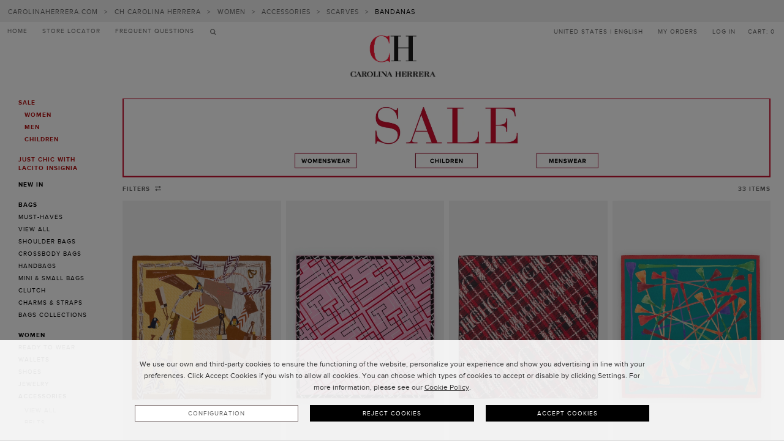

--- FILE ---
content_type: text/html;charset=UTF-8
request_url: https://chcarolinaherrera.com/us/en/women-6756168-1/accessories-6756210-1/scarves-6756248-1/bandanas-6756254-1
body_size: 57007
content:


<!doctype HTML>

<!-- BEGIN CategoryNavigationDisplay.jsp -->

<html xmlns:wairole="http://www.w3.org/2005/01/wai-rdf/GUIRoleTaxonomy#"
xmlns:waistate="http://www.w3.org/2005/07/aaa" lang="en" xml:lang="en">
	<head>		
		<!-- BEGIN hreflangSeoEntries.jsp --><!-- BEGIN hreflangSeoEntriesCategory.jsp --><!-- BEGIN hreflangSeoEntriesCategoryRelations.jsp --><!-- END hreflangSeoEntriesCategoryRelations.jsp --><!-- BEGIN hreflangSeoEntriesCategoryRelationsProccesor.jsp --><!-- END hreflangSeoEntriesCategoryRelationsProccesor.jsp -->
		                    <link rel="alternate" type="text/html" href="https://chcarolinaherrera.com/mc/en/women-6691168-1/accessories-6714668-1/scarves-6699168-1/bandanas-6704669-1" hreflang="en-MC" title="United States English" />
						
		                    <link rel="alternate" type="text/html" href="https://chcarolinaherrera.com/es/en/women-6691168-1/accessories-6714668-1/scarves-6699168-1/bandanas-6704669-1" hreflang="en-ES" title="United States English" />
						
		                    <link rel="alternate" type="text/html" href="https://chcarolinaherrera.com/es/es/mujer-6691168-5/accesorios-6714668-5/panuelos-bufandas/bandanas-6704669-5" hreflang="es-ES" title="Español" />
						
		                    <link rel="alternate" type="text/html" href="https://chcarolinaherrera.com/us/en/women-6756168-1/accessories-6756210-1/scarves-6756248-1/bandanas-6756254-1" hreflang="en-US" title="United States English" />
						
		                    <link rel="alternate" type="text/html" href="https://chcarolinaherrera.com/de/en/women-6691168-1/accessories-6714668-1/scarves-6699168-1/bandanas-6704669-1" hreflang="en-DE" title="United States English" />
						
		                    <link rel="alternate" type="text/html" href="https://chcarolinaherrera.com/at/en/women-6691168-1/accessories-6714668-1/scarves-6699168-1/bandanas-6704669-1" hreflang="en-AT" title="United States English" />
						
		                    <link rel="alternate" type="text/html" href="https://chcarolinaherrera.com/be/en/women-6691168-1/accessories-6714668-1/scarves-6699168-1/bandanas-6704669-1" hreflang="en-BE" title="United States English" />
						
		                    <link rel="alternate" type="text/html" href="https://chcarolinaherrera.com/dk/en/women-6691168-1/accessories-6714668-1/scarves-6699168-1/bandanas-6704669-1" hreflang="en-DK" title="United States English" />
						
		                    <link rel="alternate" type="text/html" href="https://chcarolinaherrera.com/fi/en/women-6691168-1/accessories-6714668-1/scarves-6699168-1/bandanas-6704669-1" hreflang="en-FI" title="United States English" />
						
		                    <link rel="alternate" type="text/html" href="https://chcarolinaherrera.com/fr/en/women-6691168-1/accessories-6714668-1/scarves-6699168-1/bandanas-6704669-1" hreflang="en-FR" title="United States English" />
						
		                    <link rel="alternate" type="text/html" href="https://chcarolinaherrera.com/gr/en/women-6691168-1/accessories-6714668-1/scarves-6699168-1/bandanas-6704669-1" hreflang="en-GR" title="United States English" />
						
		                    <link rel="alternate" type="text/html" href="https://chcarolinaherrera.com/nl/en/women-6691168-1/accessories-6714668-1/scarves-6699168-1/bandanas-6704669-1" hreflang="en-NL" title="United States English" />
						
		                    <link rel="alternate" type="text/html" href="https://chcarolinaherrera.com/ie/en/women-6691168-1/accessories-6714668-1/scarves-6699168-1/bandanas-6704669-1" hreflang="en-IE" title="United States English" />
						
		                    <link rel="alternate" type="text/html" href="https://chcarolinaherrera.com/it/en/women-6691168-1/accessories-6714668-1/scarves-6699168-1/bandanas-6704669-1" hreflang="en-IT" title="United States English" />
						
		                    <link rel="alternate" type="text/html" href="https://chcarolinaherrera.com/lu/en/women-6691168-1/accessories-6714668-1/scarves-6699168-1/bandanas-6704669-1" hreflang="en-LU" title="United States English" />
						
		                    <link rel="alternate" type="text/html" href="https://chcarolinaherrera.com/gb/en/women-6691168-1/accessories-6714668-1/scarves-6699168-1/bandanas-6704669-1" hreflang="en-GB" title="United States English" />
						
		                    <link rel="alternate" type="text/html" href="https://chcarolinaherrera.com/se/en/women-6691168-1/accessories-6714668-1/scarves-6699168-1/bandanas-6704669-1" hreflang="en-SE" title="United States English" />
						
		                    <link rel="alternate" type="text/html" href="https://chcarolinaherrera.com/pl/en/women-6691168-1/accessories-6714668-1/scarves-6699168-1/bandanas-6704669-1" hreflang="en-PL" title="United States English" />
						
		                    <link rel="alternate" type="text/html" href="https://chcarolinaherrera.com/pt/en/women-6691168-1/accessories-6714668-1/scarves-6699168-1/bandanas-6704669-1" hreflang="en-PT" title="United States English" />
						
		                    <link rel="alternate" type="text/html" href="https://chcarolinaherrera.com/mx/es/mujer-6814671-5/accesorios-6814683-5/panuelos-bufandas-6814758-5/bandanas-6843676-5" hreflang="es-MX" title="Español" />
						
		                    <link rel="alternate" type="text/html" href="https://chcarolinaherrera.com/cl/es/mujer-6821200-5/accesorios-6821201-5/panuelos-bufandas-6821215-5/bandanas-6843672-5" hreflang="es-CL" title="Español" />
						
		                    <link rel="alternate" type="text/html" href="https://chcarolinaherrera.com/co/es/mujer-6855170-5/accesorios-6855171-5/panuelos-bufandas-6855178-5/bandanas-6855184-5" hreflang="es-CO" title="Español" />
						
		                    <link rel="alternate" type="text/html" href="https://chcarolinaherrera.com/ae/en/women-6863172-1/accessories-6863173-1/scarves-6863183-1/bandanas-6863187-1" hreflang="en-AE" title="United States English" />
						<!-- END hreflangSeoEntriesCategory.jsp --><!-- END hreflangSeoEntries.jsp -->
			
		<meta http-equiv="Content-Type" content="text/html; charset=utf-8" />
		<title>Bandanas - Scarves - Accessories - Women - CH Carolina Herrera United States</title>
		<meta name="description" content=""/>
		<meta name="keywords" content=""/>
		<meta name="pageIdentifier" content="Bandanas"/>
		<meta name="pageId" content="3074457345616756254"/>
		<meta name="pageGroup" content="Category"/>
	    <link rel="canonical" href="https://chcarolinaherrera.com/us/en/women-6756168-1/accessories-6756210-1/scarves-6756248-1/bandanas-6756254-1" />
		
		<!--Main Stylesheet for browser --><!-- BEGIN CommonCSSToInclude.jspf -->
		<link rel="stylesheet preload" as="style"  href="https://cdn1.chcarolinaherrera.com/wcsstore/CHStorefrontAssetStore//css/ch-comp.css?buildVersion=release_2025_12_v1.12172025-081358" type="text/css" media="screen"/>
			<!-- Style sheet for CI --><!-- Style sheet Para el carrusel -->
<link rel="stylesheet preload" as="style"  href="https://cdn1.chcarolinaherrera.com/wcsstore/CHStorefrontAssetStore/css/owl.carousel.css?buildVersion=release_2025_12_v1.12172025-081358" type="text/css" media="screen"/>
<link rel="stylesheet preload" as="style"  href="https://cdn1.chcarolinaherrera.com/wcsstore/CHStorefrontAssetStore/css/owl.theme.default.min.css?buildVersion=release_2025_12_v1.12172025-081358" type="text/css" media="screen"/>
<link rel="stylesheet preload" as="style"  href="https://cdn1.chcarolinaherrera.com/wcscontent/staticContent/CH/css/hotfix.css?buildVersion=1421421746" type="text/css" />

<!-- END CommonCSSToInclude.jspf --><!-- Include script files --><!-- BEGIN CommonJSToInclude.jspf -->

<script type="text/javascript" rel="preload" as="script" charset="UTF-8" src="/wcsstore/dojo18/dojo/dojo.js" djConfig="parseOnLoad: true, isDebug: false,  modulePaths: {storetext: '/wcsstore/CHStorefrontAssetStore/'}, useCommentedJson: true,locale: 'en-us' "></script>
<script type="text/javascript" rel="preload" as="script" charset="UTF-8" src="/wcsstore/dojo18/dojo/dojodesktop-rwd.js" djConfig="parseOnLoad: true, isDebug: false,  modulePaths: {storetext: '/wcsstore/CHStorefrontAssetStore/'}, useCommentedJson: true,locale: 'en-us' "></script>



<meta name="CommerceSearch" content="storeId_715837885" />
<meta name="viewport" content="width=device-width, initial-scale=1.0, minimum-scale=1.0, user-scalable=no" />


<link rel="shortcut icon" href="https://cdn1.chcarolinaherrera.com/wcsstore/CHStorefrontAssetStore/images/favicon.ico" mce_href="https://cdn1.chcarolinaherrera.com/wcsstore/CHStorefrontAssetStore/images/favicon.ico"/>


<link rel="apple-touch-icon-precomposed" href="/wcsstore/CHStorefrontAssetStore/images/touch-icon-60px.png" sizes="60x60"/>
<link rel="apple-touch-icon-precomposed" href="/wcsstore/CHStorefrontAssetStore/images/touch-icon-72px.png" sizes="72x72"/>
<link rel="apple-touch-icon-precomposed" href="/wcsstore/CHStorefrontAssetStore/images/touch-icon-76px.png" sizes="76x76"/>
<link rel="apple-touch-icon-precomposed" href="/wcsstore/CHStorefrontAssetStore/images/touch-icon-114px.png" sizes="114x114"/>
<link rel="apple-touch-icon-precomposed" href="/wcsstore/CHStorefrontAssetStore/images/touch-icon-120px.png" sizes="120x120"/>
<link rel="apple-touch-icon-precomposed" href="/wcsstore/CHStorefrontAssetStore/images/touch-icon-144px.png" sizes="144x144"/>
<link rel="apple-touch-icon-precomposed" href="/wcsstore/CHStorefrontAssetStore/images/touch-icon-152px.png" sizes="152x152"/>
<link rel="apple-touch-icon" href="/wcsstore/CHStorefrontAssetStore/images/touch-icon-60px.png" sizes="60x60"/>
<link rel="apple-touch-icon" href="/wcsstore/CHStorefrontAssetStore/images/touch-icon-72px.png" sizes="72x72"/>
<link rel="apple-touch-icon" href="/wcsstore/CHStorefrontAssetStore/images/touch-icon-76px.png" sizes="76x76"/>
<link rel="apple-touch-icon" href="/wcsstore/CHStorefrontAssetStore/images/touch-icon-114px.png" sizes="114x114"/>
<link rel="apple-touch-icon" href="/wcsstore/CHStorefrontAssetStore/images/touch-icon-120px.png" sizes="120x120"/>
<link rel="apple-touch-icon" href="/wcsstore/CHStorefrontAssetStore/images/touch-icon-144px.png" sizes="144x144"/>
<link rel="apple-touch-icon" href="/wcsstore/CHStorefrontAssetStore/images/touch-icon-152px.png" sizes="152x152"/>
<link rel="icon" href="/wcsstore/CHStorefrontAssetStore/images/touch-icon-152px.png" sizes="152x152">

<script type="text/javascript">
	// Convert the WCParam object which contains request properties into javascript object
	var WCParamJS = {
		"storeId":'715837885',
		"catalogId":'3074457345616678668',
		"langId":'-1',
		"pageView":'grid',
		"orderBy":'',
		"orderByContent":'',
		"searchTerm":'',
		"homePageURL" : 'https://chcarolinaherrera.com/us/en',
		"commandContextCurrency": "USD"
	};
	var contextPath  = "";
	var imageDirectoryPath = "/wcsstore/CHStorefrontAssetStore/";
	var styleDirectoryPath = "images/colors/color1/";
	var supportPaymentTypePromotions = false;
	
	var subsFulfillmentFrequencyAttrName = "fulfillmentFrequency";
	var subsPaymentFrequencyAttrName = "paymentFrequency";
	var subsTimePeriodAttrName = "timePeriod";
	
	var storeNLS = null;
	var storeUserType = "G";
	var userId = '-1002';
	var userTypeToText;
	if(storeUserType == 'R'){
		userTypeToText ='Registered';
	}else{
		userTypeToText = 'Guest';
	}
	var brandName = 'chcarolinaherrera';
	
	var ios = false;
	var android = false;
	var multiSessionEnabled = false;
	
	// Store the amount of time of inactivity before a re-login is required, this value is retrieved from wc-server.xml, default is 30 mins
	var inactivityTimeout = 604800000;
	
	// Store the amount of time the inactivity warning dialog will be displayed before it closes itself, default is 20 seconds
	var inactivityWarningDialogDisplayTimer = 20000;
	
	// Store the amount of time to display a inactivity warning dialog before a re-login is required, default is 30 seconds
	var inactivityWarningDialogBuffer = 30000;
	
	// Store the timing event to display the inactivity dialog
	var inactivityTimeoutTracker = null;

	// Store the timing event to close the inactivity dialog
	var dialogTimeoutTracker = null;
	
	//browse only mode for Web Call Centre integration
	var browseOnly = false;
	var isdebug = 0;
	//Set the static Image Path for icons from jstl https://cdn1.chcarolinaherrera.com/wcscontent/
	var staticImagePath = "https://cdn1.chcarolinaherrera.com/wcscontent/";

	//Summary: Returns the absolute URL to use for prefixing any Ajax URL call.
	//Description: Dojo does not handle the case where the parameters in the URL are delimeted by the "/" forward slash. Therefore, in order to
	//             workaround the issue, all AJAX requests must be done using absolute URLs rather than relative.
	//Returns: The absolute URL to use for prefixing any Ajax URL call.
	//Summary: Returns the absolute URL to use for prefixing any Ajax URL call.
	function getAbsoluteURL() {
		var absoluteURL = "";
		var currentURL = document.URL;
	    var currentProtocol = "";
	
	    if (currentURL.indexOf("://") != -1) {
	        currentProtocol = currentURL.substring(0, currentURL.indexOf("://"));
	    }
	
	    var savedProtocol = "";
	    if (absoluteURL.indexOf("://") != -1) {
	        savedProtocol = absoluteURL.substring(0, absoluteURL.indexOf("://"));
	    }
	
	    absoluteURL = currentProtocol + "://" + location.host + contextPath + "/" ;
	
	    return absoluteURL;
	}
	//Summary: Returns the path pointing to the shared image directory.
	//Description: In order to get the image directory path in any javascript file, this function can be used.
	//Returns: The path to reference images.
	function getImageDirectoryPath() {
		return imageDirectoryPath;
	}
	//Summary: Returns the path pointing to the directory containing color-dependant image files.
	//Description: In order to get the directory containing color-dependant image files in any javascript file, this function can be used.
	//Returns: The path to reference color-dependant image files.
	function getStyleDirectoryPath() {
		return styleDirectoryPath;
	}
	
	function getDefultURLRest() {
		var host = document.location.host;
		var protocol = document.location.protocol;
		var url = protocol + "//" + host + "/wcs/resources/";
		
		return url;
	}

	
</script>



<script type="text/javascript">
  var objectStoreContactInfo = [];
  var objectStoreLocationInfo = [];
  var objectStoreProfileInfo = [];
  var objectStoreSupportedLanguages = [];
  var objectStoreSupportedCurrencies = [];
  var objectStoreDescription = [];
</script>

	
			<script type="text/javascript">
			  var contactInfo = [{
			    'contactPersonId': "7333333333333333336",
		        'contactInfoId': "715837890",
		        'contactPersonNickName': "CH Seller OrganizationCHUS",
		        'address1': "Parque Empresarial Pereiro de Aguiar",
		        'address2': "",
		        'address3': "",
		        'stateOrProvinceName': "Ourense",
		        'zipOrPostalCode' : "32792",
		        'country' : "",
		        'city' : "Pereiro de Aguiar",
		        'languageId' : "-1",
		        'telephone1' : "1 833 878 04 34",
		        'emailAddress1': "{\"csr\":\"contact.us@chcarolinaherrera.com\",\"contact\":\"contact.us@chcarolinaherrera.com\"}"
		    }];
		    objectStoreContactInfo.push(contactInfo);
			</script>
		
	
			<script type="text/javascript">
			  var contactInfo = [{
			    'contactPersonId': "7333333333333333336",
		        'contactInfoId': "715837890",
		        'contactPersonNickName': "CH Seller OrganizationCHUS",
		        'address1': "Parque Empresarial Pereiro de Aguiar",
		        'address2': "",
		        'address3': "",
		        'stateOrProvinceName': "Ourense",
		        'zipOrPostalCode' : "32792",
		        'country' : "",
		        'city' : "Pereiro de Aguiar",
		        'languageId' : "-5",
		        'telephone1' : "1 833 878 04 34",
		        'emailAddress1': "{\"csr\":\"contact.us@chcarolinaherrera.com\",\"contact\":\"contact.us@chcarolinaherrera.com\"}"
		    }];
		    objectStoreContactInfo.push(contactInfo);
			</script>
		
	
			<script type="text/javascript">
			  var contactInfo = [{
			    'contactPersonId': "7333333333333333336",
		        'contactInfoId': "715837890",
		        'contactPersonNickName': "CH Seller OrganizationCHUS",
		        'address1': "Parque Empresarial Pereiro de Aguiar",
		        'address2': "",
		        'address3': "",
		        'stateOrProvinceName': "Ourense",
		        'zipOrPostalCode' : "32792",
		        'country' : "",
		        'city' : "Pereiro de Aguiar",
		        'languageId' : "-23",
		        'telephone1' : "1 833 878 04 34",
		        'emailAddress1': "{\"csr\":\"contact.us@chcarolinaherrera.com\",\"contact\":\"contact.us@chcarolinaherrera.com\"}"
		    }];
		    objectStoreContactInfo.push(contactInfo);
			</script>
		
	
			
			<script type="text/javascript">
			  var locationInfo = [{
		        'contactInfoId': "715837891",
		        'contactPersonNickName': "CH Seller OrganizationCHUS 1",
		        'address1': "Parque Empresarial Pereiro de Aguiar",
		        'address2': "",
		        'address3': "",
		        'stateOrProvinceName': "Ourense",
		        'zipOrPostalCode' : "32792",
		        'country' : "US",
		        'city' : "Pereiro de Aguiar",
		        'languageId' : "-1"
		    }];
		    objectStoreLocationInfo.push(locationInfo);
			</script>
		
	
			
			<script type="text/javascript">
			  var locationInfo = [{
		        'contactInfoId': "715837891",
		        'contactPersonNickName': "CH Seller OrganizationCHUS 1",
		        'address1': "Parque Empresarial Pereiro de Aguiar",
		        'address2': "",
		        'address3': "",
		        'stateOrProvinceName': "Ourense",
		        'zipOrPostalCode' : "32792",
		        'country' : "US",
		        'city' : "Pereiro de Aguiar",
		        'languageId' : "-5"
		    }];
		    objectStoreLocationInfo.push(locationInfo);
			</script>
		
	
			
			<script type="text/javascript">
			  var locationInfo = [{
		        'contactInfoId': "715837891",
		        'contactPersonNickName': "CH Seller OrganizationCHUS 1",
		        'address1': "Parque Empresarial Pereiro de Aguiar",
		        'address2': "",
		        'address3': "",
		        'stateOrProvinceName': "Ourense",
		        'zipOrPostalCode' : "32792",
		        'country' : "US",
		        'city' : "Pereiro de Aguiar",
		        'languageId' : "-23"
		    }];
		    objectStoreLocationInfo.push(locationInfo);
			</script>
		
	
			<script type="text/javascript">
			  var objectStoreSupportedLanguagesValue = [{
		        'languageId': "-1"
		    }];
		    objectStoreSupportedLanguages.push(objectStoreSupportedLanguagesValue);
			</script>
	
			<script type="text/javascript">
			
			  var objectStoreSupportedCurrenciesValue = [{
		        'currency': "USD"
		    }];
		    objectStoreSupportedCurrencies.push(objectStoreSupportedCurrenciesValue)
			</script>
	
			<script type="text/javascript">
			
			  var objectStoreDescriptionValue = [{
		        'description': "Welcome to CH Carolina Herrera USA. Discover online on our official site bags and accessories handcrafted in Spain and our latest womenswear, menswear, and children’s collections.",
		        'displayName': "CH Carolina Herrera United States",
		        'languageId': "-1"
		    }];
		    objectStoreDescription.push(objectStoreDescriptionValue)
			</script>
	
			<script type="text/javascript">
			
			  var objectStoreDescriptionValue = [{
		        'description': "Bienvenido a CH Carolina Herrera USA. Descubra online en nuestro sitio web oficial bolsos y accesorios hechos a mano en España y colecciones para mujer, hombre y niños.",
		        'displayName': "CH Carolina Herrera Estados Unidos",
		        'languageId': "-5"
		    }];
		    objectStoreDescription.push(objectStoreDescriptionValue)
			</script>
	
			<script type="text/javascript">
			
			  var objectStoreDescriptionValue = [{
		        'description': "المتجر الإلكتروني CH Carolina Herrera الولايات المتحدة الأمريكية",
		        'displayName': "CH Carolina Herrera United States",
		        'languageId': "-23"
		    }];
		    objectStoreDescription.push(objectStoreDescriptionValue)
			</script>


<script type="text/javascript">
 	var ojectStoreProfileInfo = [{
  		'state': "open", 
  		'supportedLanguages': objectStoreSupportedLanguages,
  		'storeType': "MHS",
  		'storeId' : "715837885",
  		'defaultCurrency' : "USD",
  		'supportedCurrencies': objectStoreSupportedCurrencies,
  		'identifier': "CHUS",
  		'description': objectStoreDescription,
  		'fortmatPrices': { "numberPattern" : "#,##0.00",
  							"currencyPreffixPos" : "$",
  						    "currencySuffixPos" : " ",
  						    "decimals" : "2"
  						 }
  		
  	}];
</script>



<script type="text/javascript" id="stlConfigurationJS">
   
    var STLConfiguration = {
        //endpoint from where to receive suggestions during search.
        addToWishlistURL: getAbsoluteURL()+'WishListPopupView?storeId=715837885&catalogId=3074457345616678668&langId=-1',
        searchResultSuggestionURL:  getAbsoluteURL()+'SearchComponentAutoSuggestView',
        searchResultURL:  'https://chcarolinaherrera.com/us/en/searchterm/',
        miniShopcartURL: getAbsoluteURL()+'MiniShopCartDisplayView?storeId=715837885&catalogId=3074457345616678668&langId=-1&page_view=dropdown&fetchCartContents=true',
        notifyMeURL: 'https://chcarolinaherrera.com/STLNotifyMeView?catalogId=3074457345616678668&langId=-1&storeId=715837885', 
        productQuickviewURL: 'https://chcarolinaherrera.com/ProductQuickView?catalogId=3074457345616678668&langId=-1&storeId=715837885&categoryId=3074457345616756254',
        bundleQuickviewURL: 'https://chcarolinaherrera.com/BundleQuickView?catalogId=3074457345616678668&langId=-1&storeId=715837885',
        jmk: 'AIzaSyCQL9jQsIUtpWGom64lOlDCZTJTlNCwVoA',
        gtk: 'AIzaSyA4GLnmIPaFNImGvRbm8eoBntr-ePGrsZA',
        ggk: 'AIzaSyAU5wpstZpC0xxW66vDb1LIQ4emaKfnuNo',
        gga:'https://maps.googleapis.com/maps/api/geocode/json',
        gta:'https://maps.googleapis.com/maps/api/timezone/json',
        searchStoreURL: getAbsoluteURL()+'STLStoreLocatorResultListView?storeId=715837885&catalogId=3074457345616678668&langId=-1&radius=100&isDropPoint=false',
        searchDropPointURL: getAbsoluteURL()+'STLStoreLocatorResultListView?storeId=715837885&catalogId=3074457345616678668&langId=-1&radius=100&isDropPoint=true',
        pageSize: '15',
        middlePageSize: '10',
        countryCode: 'US',
        staticPath: 'https://cdn1.chcarolinaherrera.com/wcsstore/CHStorefrontAssetStore/',
        staticImagePath: 'https://cdn1.chcarolinaherrera.com/wcscontent/',
        wcsContentPath: 'https://cdn1.chcarolinaherrera.com/wcscontent/',
        wcsContentImagePath: 'https://cdn1.chcarolinaherrera.com/wcscontent/staticContent/CH/img/',
        wcsContentJsonConfigPath: 'https://cdn1.chcarolinaherrera.com/wcscontent/jsonConfigs/CH',
        shareURL:'https://chcarolinaherrera.com/STLShareProductDisplayView?catalogId=3074457345616678668&langId=-1&storeId=715837885',
        sessionExpirationTimeout: null, //30 mins - STL: it must be null for non-registered users
        sessionTimeoutUrl: 'https://chcarolinaherrera.com/SingInView?myAcctMain=1&catalogId=3074457345616678668&langId=-1&storeId=715837885&isExpired=isExpired',
        sessionExpiryPopupUrl : 'https://chcarolinaherrera.com/SingInExpiredView?myAcctMain=1&catalogId=3074457345616678668&langId=-1&storeId=715837885',
        sessionTimeoutLogoffUrl : 'https://chcarolinaherrera.com/AjaxLogoff?myAcctMain=1&catalogId=3074457345616678668&deleteCartCookie=true&jsonp=wrapperJSONLogoutExpiredSession&langId=-1&storeId=715837885&URL=https%3A%2F%2Fchcarolinaherrera.com%2Fus%2Fen',
        productJsonURL: 'https://chcarolinaherrera.com/AjaxProductDisplayView?catalogId=3074457345616678668&langId=-1&storeId=715837885',
        spotDisplayURL: 'https://chcarolinaherrera.com/MarketingPopupDisplayView?catalogId=3074457345616678668&langId=-1&storeId=715837885',
        homepageURL: 'https://chcarolinaherrera.com/us/en',
        registerURL: 'https://chcarolinaherrera.com/AjaxUserRegistrationAdd',
        confirmPageURL : 'https://chcarolinaherrera.com/STLOrderSummaryConfirmationDisplayView?catalogId=3074457345616678668&langId=-1&storeId=715837885',
        actualCategoryId:'3074457345616756254',
        storeLocatorJSON: 'https://chcarolinaherrera.com/STLStoreLocatorDisplayView?catalogId=3074457345616678668&langId=-1&storeId=715837885',
        storeLocatorMap: 'https://chcarolinaherrera.com/STLStoreLocatorMapView?catalogId=3074457345616678668&langId=-1&storeId=715837885',
        shoppingCartURL: 'https://chcarolinaherrera.com/RESTOrderCalculate?calculationUsageId=-1&calculationUsageId=-2&calculationUsageId=-5&calculationUsageId=-6&calculationUsageId=-7&catalogId=3074457345616678668&doConfigurationValidation=Y&updatePrices=1&orderId=.&langId=-1&storeId=715837885&errorViewName=AjaxOrderItemDisplayView&URL=https%3A%2F%2Fchcarolinaherrera.com%2FAjaxOrderItemDisplayView',
        actualCategoryId: '3074457345616756254',
        myAccountURL: 'https://chcarolinaherrera.com/AjaxMyAccount?myAcctMain=1&catalogId=3074457345616678668&langId=-1&storeId=715837885',
        newsletterPopUp: 'https://chcarolinaherrera.com/STLNewsletterSubscribeDisplayView?catalogId=3074457345616678668&langId=-1&storeId=715837885',
        addedItemWishList: 'https://chcarolinaherrera.com/STLWishListSuccessfullyAddedItem?catalogId=3074457345616678668&userType=G&langId=-1&storeId=715837885',
        billingShippingInformationURL: 'https://chcarolinaherrera.com/STLBillingShippingInformationView?catalogId=3074457345616678668&orderId=&langId=-1&storeId=715837885',
        selectBillingAddressURL: 'https://chcarolinaherrera.com/STLSelectBillingAddressView?catalogId=3074457345616678668&orderId=&langId=-1&storeId=715837885',
        paymentMainURL: 'https://chcarolinaherrera.com/STLPaymentMainDisplayView?catalogId=3074457345616678668&orderId=&langId=-1&storeId=715837885',
        STLPopUpInformacion: 'https://chcarolinaherrera.com/STLPopUpInformacionView?catalogId=3074457345616678668&emsnamevar=CH_Spot_Promotion_Error_Message&langId=-1&storeId=715837885',
        paymentMainAdyenDropInURL: '',
        userType: 'G',
        userId: '-1002',
        paymentAdyenForm: 'https://chcarolinaherrera.com/STLPaymentAdyenFormView?catalogId=3074457345616678668&orderId=&langId=-1&storeId=715837885',
        requiredPersonId: '',
       	maxPeriodForReturn: '30',
        currency: 'USD',
        isCheckoutFlow: false,
        isConfirmation: false,
        isOrderItemDetail: false,
        timeoutUrl: 'https://chcarolinaherrera.com/ReLogonFormView?catalogId=3074457345616678668&langId=-1&storeId=715837885',
        storeDataContactInfo: objectStoreContactInfo,
        storeDataLocationInfo: objectStoreLocationInfo,
        storeDataProfileInfo: ojectStoreProfileInfo,
        showSuggestions: "",
        isPickUpAddressNeeded: "false",
        isClarityConsentEnable: "false",
        errorSubmit: "null",
        addressId: '', 
        enableAddress3: 'false',
        enableInvoice: "",
        passwordConstraints: {
            maxCharSequence: 3, // maximum number of occurrences of the same character with no other characters in between
            maxCharOccurrences: 4, // maximum number of occurrences of the same character in the password
            minLength: 6, // minimum length of the password
            minDigits: 1, // minimum number of numeric characters in the password
            minLetters: 1 // minimum number of letters in the password
        },
        googleLanguage: function(langId) {
        	var language = "en";
        	switch(langId) {
			    case "-5":
			        language = "es";
			        break;
			    case "-1002":
			    case "-1":
			    default:
			        language =  "en";
			}
			
			return language;
		},
		images_product_quality : '100',
		images_thumb_quality : '100',
		images_grid_quality : '100',
		isDebug: '0',
		google_recaptcha_site_key: '6Leqs4IqAAAAALNW8_UcesJZGtREC-7AV9N0LlQN',
		urlLangSuffix: '_' + 'en_US'.toString().substring(0,2).toUpperCase(),
		storeBrandId: 'CH',
		staticPath: 'https://cdn1.chcarolinaherrera.com/wcsstore/CHStorefrontAssetStore/',
		env_plpFiltersEnabled: true,
		env_plpCarouselEnabled: false,
		env_plpCarousel2x2Enabled: false,
		env_plpCarousel1StAutoplay: false

    };
</script>

	<script type="text/javascript" rel="preload" as="script" charset="UTF-8" src="https://cdn1.chcarolinaherrera.com/wcsstore/CHStorefrontAssetStore/javascript/lib/jquery.js?buildVersion=release_2025_12_v1.12172025-081358" ></script>
	<script type="text/javascript" rel="preload" as="script" charset="UTF-8" src="https://cdn1.chcarolinaherrera.com/wcsstore/CHStorefrontAssetStore/javascript/lib/jquery-extensions.js?buildVersion=release_2025_12_v1.12172025-081358" ></script>
	<script type="text/javascript" rel="preload" as="script" charset="UTF-8" src="https://cdn1.chcarolinaherrera.com/wcsstore/CHStorefrontAssetStore/javascript/lib/hammer.min.js?buildVersion=release_2025_12_v1.12172025-081358" ></script>
	<script type="text/javascript" rel="preload" as="script" charset="UTF-8" src="https://cdn1.chcarolinaherrera.com/wcsstore/CHStorefrontAssetStore/javascript/lib/jquery.hammer.js?buildVersion=release_2025_12_v1.12172025-081358" ></script>
	<script type="text/javascript" rel="preload" as="script" charset="UTF-8" src="https://cdn1.chcarolinaherrera.com/wcsstore/CHStorefrontAssetStore/javascript/lib/jquery.custom-scrollbar.min.js?buildVersion=release_2025_12_v1.12172025-081358" ></script>
	<script type="text/javascript" rel="preload" as="script" charset="UTF-8" src="https://cdn1.chcarolinaherrera.com/wcsstore/CHStorefrontAssetStore/javascript/lib/promise.js?buildVersion=release_2025_12_v1.12172025-081358"></script>
	<script type="text/javascript" rel="preload" as="script" charset="UTF-8" src="https://cdn1.chcarolinaherrera.com/wcsstore/CHStorefrontAssetStore/javascript/lib/masonry.pkgd.min.js?buildVersion=release_2025_12_v1.12172025-081358" ></script>
	<script type="text/javascript" rel="preload" as="script" charset="UTF-8" src="https://cdn1.chcarolinaherrera.com/wcsstore/CHStorefrontAssetStore/javascript/lib/jquery-ui.js?buildVersion=release_2025_12_v1.12172025-081358"></script>
	<script type="text/javascript" rel="preload" as="script" charset="UTF-8" src="https://cdn1.chcarolinaherrera.com/wcsstore/CHStorefrontAssetStore/javascript/lib/jssocials.min.js?buildVersion=release_2025_12_v1.12172025-081358"></script>
	<script type="text/javascript" rel="preload" as="script" charset="UTF-8" src="https://cdn1.chcarolinaherrera.com/wcscontent/staticContent/CH/js/geoip2/v2.1/geoip2.js?buildVersion=release_2025_12_v1.12172025-081358"></script>
<script type="text/javascript" rel="preload" as="script"  charset="UTF-8" src="https://cdn1.chcarolinaherrera.com/wcsstore/CHStorefrontAssetStore/javascript/lib/owl.carousel.js?buildVersion=release_2025_12_v1.12172025-081358"></script>

		

		<script type="text/javascript" rel="preload" as="script" src="https://cdn1.chcarolinaherrera.com/wcsstore/CHStorefrontAssetStore/javascript/chlib-comp-header.js?buildVersion=release_2025_12_v1.12172025-081358"></script>
	
<script type="text/javascript">
STL.redirectErrorExpirationSession('https://chcarolinaherrera.com/STLDeleteUserCookiesCmd?storeId=715837885');
STLCookieManagement.init();
</script>



<script type="text/javascript">
	var valueJSON =	eval({"value":["US:\/^[0-9]{5}$\/","US-PR:\/(?=(^(?!00[6-9])))(?=(^([0-9]{5})$))\/"]});
	if (valueJSON != null && valueJSON.value != null && valueJSON.value != undefined) {
		for (var i = 0; i < valueJSON.value.length; i++) {
			var value = valueJSON.value[i];
			if (value.indexOf(":") != -1) {
				var dataValue = value.split(":");
				STLValidationData.stateZipCodes[dataValue[0]] =   eval(dataValue[1]); 
			}
		}
	}
	
	var valueJSON2 = eval({"value":["\/^(?!000|666)[0-8][0-9]{2}-(?!00)[0-9]{2}-(?!0000)[0-9]{4}$\/"]});
	if (valueJSON2 != null && valueJSON2.value != null && valueJSON2.value != undefined) {
		var value2 = valueJSON2.value[0];
		STLValidationData.identityCard = eval(value2);
	}	
	
	var valueJSON3 =	eval({"value":[]});
	if (valueJSON3 != null && valueJSON3.value != null && valueJSON3.value != undefined) {
		var value3 = valueJSON3.value[0];
		STLValidationData.shipmodeZipCode = eval(value3);
	}
</script>

<script type="text/javascript">
var STLStoreConf = {
        amountRequiredPersonId:  '',
        stateprovRequiredPersonId:  '',
        identityRequiredRule:  String.raw`/^(?!000|666)[0-8][0-9]{2}-(?!00)[0-9]{2}-(?!0000)[0-9]{4}$/`
   }
</script>


<script type="text/javascript">
	dojo.require("wc.service.common");
	dojo.require("dojo.number");
	dojo.require("dojo.has");
</script>



<script type="text/javascript">
	if(storeNLS == null) {
	dojo.requireLocalization("storetext", "StoreText");
	storeNLS = dojo.i18n.getLocalization("storetext","StoreText");
 	}
	dojo.addOnLoad(function() { 
	shoppingActionsJS.setCommonParameters('-1','715837885','3074457345616678668','G','$');
		
	var isChrome = /Chrome/.test(navigator.userAgent) && /Google Inc/.test(navigator.vendor);
	var isSafari = /Safari/.test(navigator.userAgent) && /Apple Computer/.test(navigator.vendor);

	if (isChrome || isSafari) {
	var hiddenFields = dojo.query('input[type=\"hidden\"]');
	for (var i = 0; i < hiddenFields.length; i++) {
	hiddenFields[i].autocomplete="off"
	}
		}
		if (dojo.has("ios") || dojo.has("android")){
	dojo.attr(dojo.body(),"data-wc-device","mobile");
	}	
		
	});
</script>

<!-- STL:scripts END -->

<script type="text/javascript">
dojo.addOnLoad(function() {
	
	MessageHelper.setMessage("ERROR_MAX_ITEMS_DIAS_SIN_IVA", "Please try selecting a lower quantity.");
});
</script> 
<script>
	var isGuest = true;
	var storeId = 715837885;
	// Se pueblan variables que permiten controlar el tipo de dispositivo que es.
	// Estas variables se resetean cada vez que hay un resize
		var checkDeviceType;
		var isMobile = STL.matchMedia(STL.PHONE_MQ);
		var isTablet = STL.matchMedia(STL.TABLET_MQ);
		var isDesktop = STL.matchMedia(STL.DESKTOP_MQ);
		var deviceType =  STL.matchMedia(STL.PHONE_MQ)? 'mobile' : 'desktop';
		window.onresize = function(){
		clearTimeout(checkDeviceType);
		checkDeviceType = setTimeout(function(){
								isMobile = STL.matchMedia(STL.PHONE_MQ);
								isTablet = STL.matchMedia(STL.TABLET_MQ);
								isDesktop = STL.matchMedia(STL.DESKTOP_MQ);
								deviceType =  STL.matchMedia(STL.PHONE_MQ)? 'mobile' : 'desktop';
									
							}
					, 200);
		};

</script>
<!-- END CommonJSToInclude.jspf -->
		
		<script type="text/javascript">
			dojo.addOnLoad(function() { 
				shoppingActionsServicesDeclarationJS.setCommonParameters('-1','715837885','3074457345616678668');
				});
			
		</script>
		<script>
		    if (sessionStorage.getItem("static_category_ga4_data")) {
				sessionStorage.removeItem("static_category_ga4_data");
			}
			if (sessionStorage.getItem("origen_view_item")) {
				sessionStorage.removeItem("origen_view_item");
			}
		</script>
		<!-- Start including widget java script files -->
<script type="text/javascript" src="https://cdn1.chcarolinaherrera.com/wcsstore/Widgets_701/com.ibm.commerce.store.widgets.ContentRecommendation/javascript/video.js"></script>
<script type="text/javascript" src="https://cdn1.chcarolinaherrera.com/wcsstore/Widgets_701/com.ibm.commerce.store.widgets.CatalogEntryList/javascript/SearchBasedNavigationDisplay.min.js"></script>
<script type="text/javascript" src="https://cdn1.chcarolinaherrera.com/wcsstore/Widgets_701/com.ibm.commerce.store.widgets.CatalogEntryRecommendation/javascript/CatalogEntryRecommendation.min.js"></script>
<!-- End including widget java script files -->
<!-- Begin of CommonAnalyticsToInclude.jspf -->
		<script>
			(function(w,d,s,l,i){w[l]=w[l]||[];w[l].push({'gtm.start':
				new Date().getTime(),event:'gtm.js'});var f=d.getElementsByTagName(s)[0],
				j=d.createElement(s),dl=l!='dataLayer'?'&l='+l:'';j.async=true;j.src=
				'https://www.googletagmanager.com/gtm.js?id='+i+dl;f.parentNode.insertBefore(j,f);
				})(window,document,'script','dataLayer','GTM-WT39Z4');
		</script>
	<!-- Begin of GA4 -->

		<script type="text/javascript">	
			var pageTypeGA4="category";
			if (pageTypeGA4 !== ''){
				STLDataLayerJS.pageView(pageTypeGA4);
			}
			STLTagManager.initCookieConsent();
		</script>	
	<!-- End of GA4 --><!-- Begin of Clarity -->
			<script type="text/javascript">
				(function(c,l,a,r,i,t,y){
					c[a]=c[a]||function(){(c[a].q=c[a].q||[]).push(arguments)};
					t=l.createElement(r);t.async=1;t.src="https://www.clarity.ms/tag/"+i;
					y=l.getElementsByTagName(r)[0];y.parentNode.insertBefore(t,y);
				})(window, document, "clarity", "script", "nqsc3g8eja");
			</script>
		<!-- End of Clarity --><!-- Cookie footer -->
	<div class="block-veil"></div>
	<div class="cookie-legal-overlay">
	    <div class="inner">
			
				   <div class="isEMSpot" data-spot-name="CH_Spot_Cookies" style="display: none; margin: 0">
	            		<div id="debugSpotName" class="debugSpotName" style="display: none; color:red; font-size:14px; font-weight:bold ">CH_Spot_Cookies</div>
					</div>	
				<!-- BEGIN ContentRecommendation_Vertical_UI.jspf -->
<script>var pageIdentifier = 'content_recommendation';</script>

<!-- BEGIN Content_UI.jspf -->
				<p>We use our own and third-party cookies to ensure the functioning of the website, personalize your experience and show you advertising in line with your preferences. Click Accept Cookies if you wish to allow all cookies. You can choose which types of cookies to accept or disable by clicking Settings. For more information, please see our <a class="privacy-link" href="javascript:void(0);" onclick="STL.showSpotContent('CH_Spot_Privacy_Policy','','modal-privacy-policy', 'cookiesSection');">Cookie Policy</a>.</p>
			<!-- END Content_UI.jspf --><!-- END ContentRecommendation_Vertical_UI.jspf -->

	       <div class="cookie-legal-overlay-actions">
	          <button class="white-button block-phone settings-button stroke" aria-haspopup="dialog" data-modal-selector="#cookie-popup" data-link-modal="" data-modal-id="modal-cookies">
	          		<span>CONFIGURATION</span>
	          </button>
			  <button id="reject-cookies" class="black-button">
				        <span>REJECT COOKIES</span>
			  </button>
	          <button id="accept-cookies" class="black-button">
	          		<span>ACCEPT COOKIES</span>
	          </button>
	       </div>
	    </div>
	</div>
	<!-- END Cookie footer --><!-- End of CommonAnalyticsToInclude.jspf -->

	</head>
		
	<body>
		<!-- Begin of CommonAnalyticsToIncludeBody.jspf -->
<noscript>
	<iframe src="https://www.googletagmanager.com/ns.html?id=GTM-WT39Z4" height="0" width="0" style="display:none;visibility:hidden"></iframe>
</noscript>
<!-- End of CommonAnalyticsToIncludeBody.jspf --><!-- BEGIN CommonJSPFToInclude.jspf --><!-- BEGIN ProgressBar.jspf -->
<div id="progress_bar_dialog" dojoType="dijit.Dialog" style="display: none;">
	<div id="progress_bar">
		<div id="loading_popup">
			<div class="top_left" id="WC_StoreCommonUtilities_div_1"><img loading="lazy" src="https://cdn1.chcarolinaherrera.com/wcsstore/CHStorefrontAssetStore/images/colors/color1/transparent.gif" alt="???No_Image???"/></div>
		        <div class="top_right" id="WC_StoreCommonUtilities_div_2"><img loading="lazy" src="https://cdn1.chcarolinaherrera.com/wcsstore/CHStorefrontAssetStore/images/colors/color1/transparent.gif" alt="???No_Image???"/></div>
		        <div class="header" id="WC_StoreCommonUtilities_div_3"></div>
		        <div class="bodyarea" id="WC_StoreCommonUtilities_div_4">
				<div class="bodycontent" id="WC_StoreCommonUtilities_div_5">
					<img src="https://cdn1.chcarolinaherrera.com/wcsstore/CHStorefrontAssetStore/images/colors/color1/loading.gif" loading="lazy" width="44" height="44" border="0" alt="???PROGRESS_BAR_REQUEST_PROCESSED???"/>
			    </div>
			</div>
			<div class="footer" id="WC_StoreCommonUtilities_div_6">
				 <div class="bot_left" id="WC_StoreCommonUtilities_div_7"></div>
				 <div class="bot_right" id="WC_StoreCommonUtilities_div_8"></div>
			</div>
		</div>
	</div>
</div>
<!-- END ProgressBar.jspf --><!-- BEGIN MessageDisplay.jspf -->

<span class="spanacce" style="display:none" id="MessageArea_ACCE_Title">Message</span>
<div id="MessageArea" class="store_message" role="alert" aria-labelledby="MessageArea_ACCE_Title">
	<div id="msgpopup_content_wrapper" class="content">
		<a id="clickableErrorMessageImg" role="button" class="close tlignore" href="JavaScript:MessageHelper.hideMessageArea();" title="Close">
			<div class="close_text">Close</div>
			<div class="close_icon"></div>
			<div class="clear_float"></div>
		</a>
		
		<div class="clear_float"></div>
		
		<div class="message">
			<div class="message_icon">
				<img id="error_icon" style="display:none;" loading="lazy" class="error_icon" src="https://cdn1.chcarolinaherrera.com/wcsstore/CHStorefrontAssetStore/images/colors/color1/error_icon.png" alt=""/>
				<img id="success_icon" style="display:none;" loading="lazy" class="error_icon" src="https://cdn1.chcarolinaherrera.com/wcsstore/CHStorefrontAssetStore/images/colors/color1/success_icon.png" alt=""/>
			</div>
			<div class="message_text" role="region" aria-required="true" aria-labelledby="MessageArea">
				<span id="ErrorMessageText">
					
				</span>
			</div>
			<div class="clear_float"></div>
		</div>		
	</div>
</div>
<span class="spanacce" id="ariaMessage_ACCE_Label" style="display:none">Message update</span>
<span class="spanacce" role="region" aria-labelledby="ariaMessage_ACCE_Label" id="ariaMessage" aria-live="assertive" aria-atomic="true" aria-relevant="additions"></span>
<!-- END MessageDisplay.jspf -->

	<div id="widget_product_comparison_popup" dojoType="dijit.Dialog" closeOnTimeOut="false" title="???CP_HEADING???" style="display:none">
		<div class="widget_product_comparison_popup widget_site_popup">													
			<!-- Top Border Styling -->
			<div class="top">
				<div class="left_border"></div>
				<div class="middle"></div>
				<div class="right_border"></div>
			</div>
			<div class="clear_float"></div>
			<!-- Main Content Area ComparePopup.jspf-->
			<div class="middle">
				<div class="content_left_border">
					<div class="content_right_border">
						<div class="content">
							<div class="header">
								<span>???CP_HEADING???</span>
								<a id="ComparePopupClose" class="close" href="javascript:void(0);" onclick="dijit.byId('widget_product_comparison_popup').hide();" title="???CP_CLOSE???"></a>
								<div class="clear_float"></div>
							</div>
							<div class="body">
								???CP_MESSAGE???
							</div>
							
							<div class="footer">
								<div class="button_container ">
									<a id="ComparePopupOK" class="button_primary" tabindex="0" href="javascript:void(0);" onclick="dijit.byId('widget_product_comparison_popup').hide();" title="???CP_OK???">
										<div class="left_border"></div>
										<div class="button_text">???CP_OK???</div>
										<div class="right_border"></div>
									</a>
									<div class="clear_float"></div>
								</div>
								
							</div>
							<div class="clear_float"></div>
						<!-- End content Section -->
						</div>
					<!-- End content_right_border -->
					</div>
				<!-- End content_left_border -->
				</div>
			</div>
			<div class="clear_float"></div>
			<!-- Bottom Border Styling -->
			<div class="bottom">
				<div class="left_border"></div>
				<div class="middle"></div>
				<div class="right_border"></div>
			</div>
			<div class="clear_float"></div>
		</div>
	</div>


<div id="inactivityWarningPopup" dojoType="dijit.Dialog" title="???INACTIVITY_WARNING_DIALOG_TITLE???" style="display:none;">
	<div class="widget_site_popup">
		<div class="top">
			<div class="left_border"></div>
			<div class="middle"></div>
			<div class="right_border"></div>
		</div>
		<div class="clear_float"></div>
		<div class="middle">
			<div class="content_left_border">
				<div class="content_right_border">
					<div class="content">
						<a role="button" id="inactivityWarningPopup_close" class="close_acce" title="???LC_CLOSE???" href="javascript:void(0);" onclick="dijit.byId('inactivityWarningPopup').hide(); if (dialogTimeoutTracker != null) {clearTimeout(dialogTimeoutTracker);}"><img role="button" loading="lazy" onmouseover="this.src='https://cdn1.chcarolinaherrera.com/wcsstore/CHStorefrontAssetStore/images/colors/color1/close_hover.png'" onmouseout="this.src='https://cdn1.chcarolinaherrera.com/wcsstore/CHStorefrontAssetStore/images/colors/color1/close_normal.png'" src="/wcsstore/CHStorefrontAssetStore/images/colors/color1/close_normal.png" class="closeImg" alt="???LC_CLOSE???"/></a>
						<div class="clear_float"></div>
						<div id="inactivityWarningPopup_body" class="body">
							<div class="message_icon left">
								<img class="error_icon" loading="lazy" src="https://cdn1.chcarolinaherrera.com/wcsstore/CHStorefrontAssetStore/images/colors/color1/warning_icon.png" alt="???INACTIVITY_WARNING_DIALOG_WARNING_ICON???">
							</div>
							
							
							
							<div class="message_text left">
							???INACTIVITY_WARNING_DIALOG_TEXT???
							</div>
							<div class="clear_float"></div>
						</div>
						<div class="footer">
							<div class="button_container">
								<a role="button" aria-labelledby="inactivityWarningPopupOK_Label" id="inactivityWarningPopupOK" href="javascript:void(0);" onclick="dijit.byId('inactivityWarningPopup').hide(); if (dialogTimeoutTracker != null) {clearTimeout(dialogTimeoutTracker);} resetServerInactivity();" class="button_primary">
									<div class="left_border"></div>
									<div id="inactivityWarningPopupOK_Label" class="button_text">???CP_OK???</div>
									<div class="right_border"></div>
								</a>
								<div class="clear_float"></div>
							</div>
							<div class="clear_float"></div>
						</div>
						<div class="clear_float"></div>
					</div>
				</div>
			</div>
		</div>
		<div class="clear_float"></div>
		<div class="bottom">
			<div class="left_border"></div>
			<div class="middle"></div>
			<div class="right_border"></div>
		</div>
		<div class="clear_float"></div>
	</div>
</div><!-- END CommonJSPFToInclude.jspf -->
		<div class="nosto_page_type" style="display:none">category</div>	
		<div id="veil"></div>
		<script type="text/javascript">
			<!-- Initializes the undo stack. This must be called from a <script>  block that lives inside the <body> tag to prevent bugs on IE. -->
			dojo.require("dojo.back");
			dojo.back.init();
			dojo.addOnLoad(function(){
				shoppingActionsJS.initCompare('');
			});
		</script>
	
		<!-- Begin Page -->
		<div id="IntelligentOfferMainPartNumber" style="display:none;">CHUS_MUJER_ACCESORIOS_PAN-BUF_BANDANAS</div>
		<!-- BEGIN LayoutPreviewSetup.jspf--><!-- END LayoutPreviewSetup.jspf-->
	
		<div id="page" class="category-page">
			<div id="grayOut"></div>
			<div id="headerWrapper">
				<!-- BEGIN Header.jsp -->

	<div id="shoppingListItemAddedPopup" dojoType="dijit.Dialog" style="display:none;" title="Item added successfully to your Wishlist.">
		<div class="widget_site_popup">
													
			<!-- Top Border Styling -->
			<div class="top">
				<div class="left_border"></div>
				<div class="middle"></div>
				<div class="right_border"></div>
			</div>
			<div class="clear_float"></div>
			<!-- Main Content Area ItemAddedPopup.jspf-->
			<div class="middle">
				<div class="content_left_border">
					<div class="content_right_border">
						<div class="content">
							<div class="header">
								<span>
									Item added successfully to your Wishlist.									
								</span>
								<a role="button" id="shoppingListItemAddedClose" href="javascript:ShoppingListDialogJS.close();" class="close tlignore" title="Close" 
								aria-label="Close"></a>
								<div class="clear_float"></div>
							</div>
							
								<div class="product">
									<div class="product_image">
										<img id="shoppingListItemAddedImg" alt=""/>
									</div>
									<div id="shoppingListItemAddedName" class="product_name"></div>
									<div class="clear_float"></div>
								</div>
							
							<div class="footer">
								<div class="button_container ">
									<a id="shoppingListItemAddedContinue" href="javascript:ShoppingListDialogJS.close();" class="button_primary tlignore" title="Continue shopping">
										<div class="left_border"></div>
										<div class="button_text">Continue shopping</div>
										<div class="right_border"></div>
									</a>
									<div class="clear_float"></div>
								</div>
								
							</div>
							<div class="clear_float"></div>
						<!-- End content Section -->
						</div>
					<!-- End content_right_border -->
					</div>
				<!-- End content_left_border -->
				</div>
			</div>
			<div class="clear_float"></div>
			<!-- Bottom Border Styling -->
			<div class="bottom">
				<div class="left_border"></div>
				<div class="middle"></div>
				<div class="right_border"></div>
			</div>
			<div class="clear_float"></div>
		</div>
	</div>

	<!-- Begin of Header_UI.jspf -->


<script>var isGuest = true;</script>

<script>
	// Convert the WCParam object which contains request properties into javascript object for CSR
	var CSRWCParamJS = {
		"env_shopOnBehalfSessionEstablished" : 'false',
		"env_shopOnBehalfEnabled_CSR" : 'false'
	};
	
</script>

<!-- js#004.2 Header_UI.jspf -->

<div id="header" role="banner">
    <div class="topBar hidden-phone">
		
        <!-- STL:breadcrumb BEGIN --><!--  BEGIN BreadcrumbTrailHierarchy.jsp --><!-- BEGIN BreadcrumbTrail_UI.jspf -->

<div id="widget_breadcrumb" class="hidden-phone hidden-tablet">
	<ul	aria-label="breadcrumb navigation region">
		<li>

		
			<a id="WC_BreadCrumb_Link_home" class="click_header_menu" href="http://www.carolinaherrera.com">
		carolinaherrera.com
			</a>
		</li> 
		  
				<span class="divider" aria-hidden="true">&gt;</span>
				<li>
					<a id="WC_BreadCrumb_Link_shop_online" class="click_header_menu" href="https://chcarolinaherrera.com/us/en"> 
						CH CAROLINA HERRERA  
					</a>	
				</li>	
				<span class="divider" aria-hidden="true">&gt;</span>
					 		 					
									<li>
										<a id="WC_BreadCrumb_Link_1" class="click_header_menu" href="https://chcarolinaherrera.com/us/en/women-6756168-1">
											Women
										</a>
										
											<span class="divider" aria-hidden="true">&gt;</span>
										
									</li>
									 		 					
									<li>
										<a id="WC_BreadCrumb_Link_2" class="click_header_menu" href="https://chcarolinaherrera.com/us/en/women-6756168-1/accessories-6756210-1">
											Accessories
										</a>
										
											<span class="divider" aria-hidden="true">&gt;</span>
										
									</li>
									 		 					
									<li>
										<a id="WC_BreadCrumb_Link_3" class="click_header_menu" href="https://chcarolinaherrera.com/us/en/women-6756168-1/accessories-6756210-1/scarves-6756248-1">
											Scarves
										</a>
										
											<span class="divider" aria-hidden="true">&gt;</span>
										
									</li>
								
									<li class="current"><a aria-current="page" class="click_header_menu">Bandanas</a></li>
								
	</ul>
</div>

<!--  END BreadcrumbTrail_UI.jspf --><!--  END BreadcrumbTrailHierarchy.jsp --><!-- STL:breadcrumb END --><!-- STL:head_spot BEGIN - spot in header top bar -->
        <div id="header_spot">
			
				   <div class="isEMSpot" data-spot-name="CH_Spot_Header_Promo_Message" style="display: none; margin: 0">
	            		<div id="debugSpotName" class="debugSpotName" style="display: none; color:red; font-size:14px; font-weight:bold ">CH_Spot_Header_Promo_Message</div>
					</div>	
				<!-- BEGIN ContentRecommendation_Vertical_UI.jspf -->
<script>var pageIdentifier = 'content_recommendation';</script>

<!-- BEGIN Content_UI.jspf -->
				<style>
	.bannerSpotDesktop {
		float: right;

	}

	#header_spot {
		margin: 0px 15px 0 0 !important;
		width: auto;
		height: 100%;
		display: flex;
		text-align: right;
		align-items: center;
	}
</style>

<div class="bannerSpotDesktop hidden-phone hidden-tablet">
	<span id="returnHeader"></span>
</div>
<script type="text/javascript">
	$(document).ready(function () {
		$('.ecoWrapCheck').remove();
		var lang = (jQuery.inArray(WCParamJS.langId, ['-5']) !== -1) ? 'ES' : 'EN';
		var country = STLConfiguration.countryCode;
		var stores1 = ['ES'];
		var stores2 = ['PT'];
		var stores3 = ['DE','AT','BE','DK','FI','FR','GR','NL','IT','LU','SE','PL','MC'];
		var stores4 = ['IE','GB'];
		var stores5 = ['US'];
		var stores6 = ['MX'];
		var stores7 = ['CL'];
		var stores8 = ['CO'];
		
      /*Para España */
		var copies1 = {
			"returnHeader": {
				"ES": "Haga su pedido antes del 31/12 a las 12:00H<br>Peninsula estandar y recibalo para reyes",
				"EN": "Place yout order by 12:00H on 31/12<br>for Peninsula standard delivery before epiphany"
			}
		};
		/*Para Portugal*/
		var copies2 = {
			"returnHeader": {
				"ES": "",
				"EN": "Place your order by 11:00h on 19/12<br>for holiday standard delivery"
			}
		};
		/*Para DE,AT,BE,DK,FI,FR,GR,NL,IT,LU,SE,PL,MC*/
		var copies3 = {
			"returnHeader": {
				"ES": "",
				"EN": "Place your order by 23:59h on 18/12<br>for holiday standard delivery"
			}
		};
		/*Para IE y GB */
		var copies4 = {
			"returnHeader": {
				"ES": "",
				"EN": "Place your order by 22:59h on 18/12<br>for holiday standard delivery"
			}
		};
		/*Para US */
		var copies5 = {
			"returnHeader": {
				"ES": " ",
				"EN": "Place your order by 23:59h EST on 12/20 for Holiday<br> standard delivery or by 12:00h EST on 12/22 for express delivery"
			}
		};
		/*Para MX*/
		var copies6 = {
			"returnHeader": {
				"ES": "Haga su pedido antes del 20/12 (CDMX), del 19/12 (GDL y MTY)<br>o del 16/12 (resto pais) a las 23:59h y recibalo para Navidad",
				"EN": ""
			}
		};

      /*Para CL*/
		var copies7 = {
			"returnHeader": {
				"ES": "Haga su pedido antes del 15/12 (SCL) o del 12/12 (resto pais)<br>a las 23:59h y recibalo para Navidad",
				"EN": ""
			}
		};

      /*Para CO*/
		var copies8 = {
			"returnHeader": {
				"ES": "Haga su pedido antes del 18/12 (BOG) o del 16/12 (resto pais)<br>a las 23:59h y recibalo para Navidad",
				"EN": ""
			}
		};

		/*ES*/
        /*if (stores1.indexOf(country) != -1) {
			jQuery.each(copies1, function (i, val) {
				jQuery('#' + i).html(val[lang]);
			});
		}*/

      /*Para Portugal
		if (stores2.indexOf(country) != -1) {
			jQuery.each(copies2, function (i, val) {
				jQuery('#' + i).html(val[lang]);
			});
      }*/
		/*Para DE,AT,BE,DK,FI,FR,GR,NL,IT,LU,SE,PL,MC
		if (stores3.indexOf(country) != -1) {
			jQuery.each(copies3, function (i, val) {
				jQuery('#' + i).html(val[lang]);
			});
      }*/
		/*Para IE y GB
		if (stores4.indexOf(country) != -1) {
			jQuery.each(copies4, function (i, val) {
				jQuery('#' + i).html(val[lang]);
			});
      }*/
		/*Para US*/
		/*if (stores5.indexOf(country) != -1) {
			jQuery.each(copies5, function (i, val) {
				jQuery('#' + i).html(val[lang]);
			});
      }*/
		/*Para MX*/
		/*if (stores6.indexOf(country) != -1) {
			jQuery.each(copies6, function (i, val) {
				jQuery('#' + i).html(val[lang]);
			});
      }*/

      /*Para CL*/
		/*if (stores7.indexOf(country) != -1) {
			jQuery.each(copies7, function (i, val) {
				jQuery('#' + i).html(val[lang]);
			});
      }*/

      /*Para CO
		if (stores8.indexOf(country) != -1) {
			jQuery.each(copies8, function (i, val) {
				jQuery('#' + i).html(val[lang]);
			});
      }*/

		/*if (stores.indexOf(country) != -1) {
			let addLinkSB = document.getElementById("linkSpotBanner");
			addLinkSB.addEventListener("click", abrirDevolucion, false);
			function abrirDevolucion(evento) {
				function clickDevoluciones() {
					$("a[data-item='BuyingGuideReturns']").trigger('click')
				}
				setTimeout(clickDevoluciones, 700);
			}
		}*/
	});
</script> 
			<!-- END Content_UI.jspf --><!-- END ContentRecommendation_Vertical_UI.jspf -->
		</div>
        <!-- STL:head_spot END -->
    </div>
    <div id="headerRow1">
        <div class="left-links">
      
	    	
				   <div class="isEMSpot" data-spot-name="CH_Spot_Header" style="display: none; margin: 0">
	            		<div id="debugSpotName" class="debugSpotName" style="display: none; color:red; font-size:14px; font-weight:bold ">CH_Spot_Header</div>
					</div>	
				<!-- BEGIN ContentRecommendation_Vertical_UI.jspf -->
<script>var pageIdentifier = 'content_recommendation';</script>

<!-- BEGIN Content_UI.jspf -->
				<style>
   /* Guía de Compra/Shopping Guide correcto funcionamiento */
   #modal-buying-guide a:hover {
      text-decoration: underline !important;
   }

   #modal-customer-care a:hover {
      text-decoration: underline !important;
   }

   #modal-buying-guide {
      text-decoration: none !important;
   }

   .product_listing_container>.grid_mode li {
      padding-top: 0px !important;
   }
</style>
<script>
   $(document).ready(function () {

      
      var ninioSaleLinkMX = $('#categoryLink_3074457345616895171');
      var ninioSaleLinkEU = $('#categoryLink_3074457345616831670');
      var ninioSaleLinkAE = $('#categoryLink_3074457345616876171');
      var ninioSaleLinkUS = $('#categoryLink_3074457345616942668');
      var ninosSaleLinkUS = $('#categoryLink_3074457345616942682');
      var coleccionBolsosCL = $('#categoryLink_3074457345616949668');
      var CHUS_MUJER_BOLSOS_COLECCIONES = $('#categoryLink_3074457345616949670');
      var CHEU_MUJER_BOLSOS_COLECCIONES = $('#categoryLink_3074457345616949669');
      var CHMX_MUJER_BOLSOS_COLECCIONES = $('#categoryLink_3074457345616949671');
      var CHAE_MUJER_BOLSOS_COLECCIONES = $('#categoryLink_3074457345616949672');
      var CHCO_MUJER_BOLSOS_COLECCIONES = $('#categoryLink_3074457345616949673');
      var CHEU_SALE_MUJER = $('#categoryLink_3074457345616752170');
      var CHUS_SALE_MUJER = $('#categoryLink_3074457345616756206');
      var CHMX_SALE_MUJER = $('#categoryLink_3074457345616814690');
      var CHCL_SALE_MUJER = $('#categoryLink_3074457345616821203');
      var CHCO_SALE_MUJER = $('#categoryLink_3074457345616868193');
      var CHAE_SALE_MUJER = $('#categoryLink_3074457345616898171');
      var CHEU_SALE_HOMBRE = $('#categoryLink_3074457345616753668');
      var CHUS_SALE_HOMBRE = $('#categoryLink_3074457345616756184');
      var CHMX_SALE_HOMBRE = $('#categoryLink_3074457345616814680');
      var CHCL_SALE_HOMBRE = $('#categoryLink_3074457345616821179');
      var CHCO_SALE_HOMBRE = $('#categoryLink_3074457345616868177');
      var CHAE_SALE_HOMBRE = $('#categoryLink_3074457345616898191');
      var CHEU_SALE_NINOS = $('#categoryLink_3074457345616951669');
      var CHUS_SALE_NINOS = $('#categoryLink_3074457345616951671');
      var CHMX_SALE_NINOS = $('#categoryLink_3074457345616951674');
      var CHAE_SALE_NINOS = $('#categoryLink_3074457345616951678');
      var CHEU_SALE_MUJER_ZAPATOS = $('#categoryLink_3074457345616824170');
      var CHUS_SALE_MUJER_ZAPATOS = $('#categoryLink_3074457345616801672');
      var CHMX_SALE_MUJER_ZAPATOS = $('#categoryLink_3074457345616824173');
      var CHCL_SALE_MUJER_ZAPATOS = $('#categoryLink_3074457345616825669');
      var CHCO_SALE_MUJER_ZAPATOS = $('#categoryLink_3074457345616868204');
      var CHAE_SALE_MUJER_ZAPATOS = $('#categoryLink_3074457345616898178');
      var CHMX_STWYL_HOMBRE = $('#categoryLink_3074457345616852215');
      var CHMX_STWYL_MUJER = $('#categoryLink_3074457345616852227');
      var CHMX_STWYL_NINOS = $('#categoryLink_3074457345616905168');
      var CHCL_STWYL_HOMBRE  = $('#categoryLink_3074457345616852168');
      var CHEU_STWYL_HOMBRE  = $('#categoryLink_3074457345616852670');
      var CHCO_STWYL_HOMBRE  = $('#categoryLink_3074457345616879668');
      var CHUS_STWYL_HOMBRE  = $('#categoryLink_3074457345616852191');
      var CHAE_STWYL_HOMBRE  = $('#categoryLink_3074457345616903670');
      var CHCL_STWYL_MUJER  = $('#categoryLink_3074457345616852179');
      var CHEU_STWYL_MUJER  = $('#categoryLink_3074457345616852671');
      var CHUS_STWYL_MUJER  = $('#categoryLink_3074457345616852203');
      var CHAE_STWYL_MUJER  = $('#categoryLink_3074457345616903669');
      var CHCO_STWYL_MUJER  = $('#categoryLink_3074457345616879679');
      var CHEU_STWYL_NINOS  = $('#categoryLink_3074457345616852669');
      var CHAE_STWYL_NINOS  = $('#categoryLink_3074457345616904168');
      var CHUS_STWYL_NINOS  = $('#categoryLink_3074457345616947168');
      var CHUS_STWYL_MUJER_ZAPATOS  = $('#categoryLink_3074457345616852211');
      var CHEU_STWYL_MUJER_ZAPATOS  = $('#categoryLink_3074457345616852692');
      var CHCO_STWYL_MUJER_ZAPATOS  = $('#categoryLink_3074457345616879694');
      var CHMX_STWYL_MUJER_ZAPATOS  = $('#categoryLink_3074457345616852235');
      var CHAE_STWYL_MUJER_ZAPATOS  = $('#categoryLink_3074457345616903690');
      var CHCL_STWYL_MUJER_ZAPATOS  = $('#categoryLink_3074457345616852186');

      var CHCO_RESORT  = $('#categoryLink_3074457345616953668');
      var CHAE_RESORT  = $('#categoryLink_3074457345616953671');
      var CHEU_RESORT  = $('#categoryLink_3074457345616953674');
      var CHMX_RESORT  = $('#categoryLink_3074457345616953677');
      var CHUS_RESORT  = $('#categoryLink_3074457345616953680');



     
      ninioSaleLinkMX.attr('href', 'javascript:void(0)');
      ninioSaleLinkEU.attr('href', 'javascript:void(0)');
      ninioSaleLinkAE.attr('href', 'javascript:void(0)');
      ninioSaleLinkUS.attr('href', 'javascript:void(0)');
      ninosSaleLinkUS.attr('href', 'javascript:void(0)');
      coleccionBolsosCL.attr('href', 'javascript:void(0)');
      CHUS_MUJER_BOLSOS_COLECCIONES.attr('href', '#');
      CHEU_MUJER_BOLSOS_COLECCIONES.attr('href', '#');
      CHMX_MUJER_BOLSOS_COLECCIONES.attr('href', '#');
      CHAE_MUJER_BOLSOS_COLECCIONES.attr('href', '#');
      CHCO_MUJER_BOLSOS_COLECCIONES.attr('href', '#');
      CHEU_SALE_MUJER.attr('href', '#');
      CHUS_SALE_MUJER.attr('href', '#');
      CHMX_SALE_MUJER.attr('href', '#');
      CHCL_SALE_MUJER.attr('href', '#');
      CHCO_SALE_MUJER.attr('href', '#');
      CHAE_SALE_MUJER.attr('href', '#');
      CHEU_SALE_HOMBRE.attr('href', '#');
      CHUS_SALE_HOMBRE.attr('href', '#');
      CHMX_SALE_HOMBRE.attr('href', '#');
      CHCL_SALE_HOMBRE.attr('href', '#');
      CHCO_SALE_HOMBRE.attr('href', '#');
      CHAE_SALE_HOMBRE.attr('href', '#');
      CHEU_SALE_NINOS.attr('href', '#');
      CHUS_SALE_NINOS.attr('href', '#');
      CHMX_SALE_NINOS.attr('href', '#');
      CHAE_SALE_NINOS.attr('href', '#');
      CHEU_SALE_MUJER_ZAPATOS.attr('href', '#');
      CHUS_SALE_MUJER_ZAPATOS.attr('href', '#');
      CHMX_SALE_MUJER_ZAPATOS.attr('href', '#');
      CHCL_SALE_MUJER_ZAPATOS.attr('href', '#');
      CHCO_SALE_MUJER_ZAPATOS.attr('href', '#');
      CHAE_SALE_MUJER_ZAPATOS.attr('href', '#');
      CHMX_STWYL_HOMBRE.attr('href', '#');
      CHMX_STWYL_MUJER.attr('href', '#');
      CHMX_STWYL_NINOS.attr('href', '#');
      CHCL_STWYL_HOMBRE .attr('href', '#');
      CHEU_STWYL_HOMBRE .attr('href', '#');
      CHCO_STWYL_HOMBRE .attr('href', '#');
      CHUS_STWYL_HOMBRE .attr('href', '#');
      CHAE_STWYL_HOMBRE .attr('href', '#');
      CHCL_STWYL_MUJER .attr('href', '#');
      CHEU_STWYL_MUJER .attr('href', '#');
      CHUS_STWYL_MUJER .attr('href', '#');
      CHAE_STWYL_MUJER .attr('href', '#');
      CHCO_STWYL_MUJER .attr('href', '#');
      CHEU_STWYL_NINOS .attr('href', '#');
      CHAE_STWYL_NINOS .attr('href', '#');
      CHUS_STWYL_NINOS .attr('href', '#');
      CHUS_STWYL_MUJER_ZAPATOS .attr('href', '#');
      CHEU_STWYL_MUJER_ZAPATOS .attr('href', '#');
      CHCO_STWYL_MUJER_ZAPATOS .attr('href', '#');
      CHMX_STWYL_MUJER_ZAPATOS .attr('href', '#');
      CHAE_STWYL_MUJER_ZAPATOS .attr('href', '#');
      CHCL_STWYL_MUJER_ZAPATOS .attr('href', '#');

      CHCO_RESORT .attr('href', '#');
      CHAE_RESORT .attr('href', '#');
      CHEU_RESORT .attr('href', '#');
      CHMX_RESORT .attr('href', '#');
      CHUS_RESORT .attr('href', '#');

      
      ninioSaleLinkMX.off('click').on('click', function (event) {
         toggleCategory($(this));
         event.stopPropagation();
         event.preventDefault();
      });
      ninioSaleLinkEU.off('click').on('click', function (event) {
         toggleCategory($(this));
         event.stopPropagation();
         event.preventDefault();
      });
      ninioSaleLinkAE.off('click').on('click', function (event) {
         toggleCategory($(this));
         event.stopPropagation();
         event.preventDefault();
      });
      ninioSaleLinkUS.off('click').on('click', function (event) {
         toggleCategory($(this));
         event.stopPropagation();
         event.preventDefault();
      });
      ninosSaleLinkUS.off('click').on('click', function (event) {
         toggleCategory($(this));
         event.stopPropagation();
         event.preventDefault();
      });

      coleccionBolsosCL.off('click').on('click', function (event) {
         toggleCategory($(this));
         event.stopPropagation();
         event.preventDefault();
      });

      CHUS_MUJER_BOLSOS_COLECCIONES.off('click').on('click', function (event) {
         toggleCategory($(this));
         event.stopPropagation();
         event.preventDefault();
         return false;
      });

      CHEU_MUJER_BOLSOS_COLECCIONES.off('click').on('click', function (event) {
         toggleCategory($(this));
         event.stopPropagation();
         event.preventDefault();
         return false;
      });

      CHMX_MUJER_BOLSOS_COLECCIONES.off('click').on('click', function (event) {
         toggleCategory($(this));
         event.stopPropagation();
         event.preventDefault();
         return false;
      });

      CHAE_MUJER_BOLSOS_COLECCIONES.off('click').on('click', function (event) {
         toggleCategory($(this));
         event.stopPropagation();
         event.preventDefault();
         return false;
      });

      CHCO_MUJER_BOLSOS_COLECCIONES.off('click').on('click', function (event) {
         toggleCategory($(this));
         event.stopPropagation();
         event.preventDefault();
         return false;
      });


         CHEU_SALE_MUJER.off('click').on('click', function (event) {
         toggleCategory($(this));
         event.stopPropagation();
         event.preventDefault();
         return false;
      });

         CHUS_SALE_MUJER.off('click').on('click', function (event) {
         toggleCategory($(this));
         event.stopPropagation();
         event.preventDefault();
         return false;
      });

         CHMX_SALE_MUJER.off('click').on('click', function (event) {
         toggleCategory($(this));
         event.stopPropagation();
         event.preventDefault();
         return false;
      });

         CHCL_SALE_MUJER.off('click').on('click', function (event) {
         toggleCategory($(this));
         event.stopPropagation();
         event.preventDefault();
         return false;
      });

         CHCO_SALE_MUJER.off('click').on('click', function (event) {
         toggleCategory($(this));
         event.stopPropagation();
         event.preventDefault();
         return false;
      });


         CHAE_SALE_MUJER.off('click').on('click', function (event) {
         toggleCategory($(this));
         event.stopPropagation();
         event.preventDefault();
         return false;
      });


         CHEU_SALE_HOMBRE.off('click').on('click', function (event) {
         toggleCategory($(this));
         event.stopPropagation();
         event.preventDefault();
         return false;
      });


         CHUS_SALE_HOMBRE.off('click').on('click', function (event) {
         toggleCategory($(this));
         event.stopPropagation();
         event.preventDefault();
         return false;
      });

         CHMX_SALE_HOMBRE.off('click').on('click', function (event) {
         toggleCategory($(this));
         event.stopPropagation();
         event.preventDefault();
         return false;
      });


         CHCL_SALE_HOMBRE.off('click').on('click', function (event) {
         toggleCategory($(this));
         event.stopPropagation();
         event.preventDefault();
         return false;
      });

         CHCO_SALE_HOMBRE.off('click').on('click', function (event) {
         toggleCategory($(this));
         event.stopPropagation();
         event.preventDefault();
         return false;
      });

         CHAE_SALE_HOMBRE.off('click').on('click', function (event) {
         toggleCategory($(this));
         event.stopPropagation();
         event.preventDefault();
         return false;
      });


         CHEU_SALE_NINOS.off('click').on('click', function (event) {
         toggleCategory($(this));
         event.stopPropagation();
         event.preventDefault();
         return false;
      });


         CHUS_SALE_NINOS.off('click').on('click', function (event) {
         toggleCategory($(this));
         event.stopPropagation();
         event.preventDefault();
         return false;
      });

         CHMX_SALE_NINOS.off('click').on('click', function (event) {
         toggleCategory($(this));
         event.stopPropagation();
         event.preventDefault();
         return false;
      });

          CHAE_SALE_NINOS.off('click').on('click', function (event) {
         toggleCategory($(this));
         event.stopPropagation();
         event.preventDefault();
         return false;
      });

          CHEU_SALE_MUJER_ZAPATOS.off('click').on('click', function (event) {
         toggleCategory($(this));
         event.stopPropagation();
         event.preventDefault();
         return false;
      });

          CHUS_SALE_MUJER_ZAPATOS.off('click').on('click', function (event) {
         toggleCategory($(this));
         event.stopPropagation();
         event.preventDefault();
         return false;
      });

          CHMX_SALE_MUJER_ZAPATOS.off('click').on('click', function (event) {
         toggleCategory($(this));
         event.stopPropagation();
         event.preventDefault();
         return false;
      });

          CHCL_SALE_MUJER_ZAPATOS.off('click').on('click', function (event) {
         toggleCategory($(this));
         event.stopPropagation();
         event.preventDefault();
         return false;
      });

          CHCO_SALE_MUJER_ZAPATOS.off('click').on('click', function (event) {
         toggleCategory($(this));
         event.stopPropagation();
         event.preventDefault();
         return false;
      });

          CHAE_SALE_MUJER_ZAPATOS.off('click').on('click', function (event) {
         toggleCategory($(this));
         event.stopPropagation();
         event.preventDefault();
         return false;
      });
	
		CHMX_STWYL_HOMBRE.off('click').on('click', function (event) {
         toggleCategory($(this));
         event.stopPropagation();
         event.preventDefault();
         return false;
      });
	    CHMX_STWYL_MUJER.off('click').on('click', function (event) {
         toggleCategory($(this));
         event.stopPropagation();
         event.preventDefault();
         return false;
      });
	    CHMX_STWYL_NINOS.off('click').on('click', function (event) {
         toggleCategory($(this));
         event.stopPropagation();
         event.preventDefault();
         return false;
      });

      CHCL_STWYL_HOMBRE .off('click').on('click', function (event) {
         toggleCategory($(this));
         event.stopPropagation();
         event.preventDefault();
		 return false;
      });
	  
	  
CHEU_STWYL_HOMBRE .off('click').on('click', function (event) {
         toggleCategory($(this));
         event.stopPropagation();
         event.preventDefault();
		  return false;
      });
	  
	  
CHCO_STWYL_HOMBRE .off('click').on('click', function (event) {
         toggleCategory($(this));
         event.stopPropagation();
         event.preventDefault();
		  return false;
      });
	  
	  
CHUS_STWYL_HOMBRE .off('click').on('click', function (event) {
         toggleCategory($(this));
         event.stopPropagation();
         event.preventDefault();
		  return false;
      });
	  
	  
CHAE_STWYL_HOMBRE .off('click').on('click', function (event) {
         toggleCategory($(this));
         event.stopPropagation();
         event.preventDefault();
		  return false;
      });
	  
	  
CHCL_STWYL_MUJER .off('click').on('click', function (event) {
         toggleCategory($(this));
         event.stopPropagation();
         event.preventDefault();
		  return false;
      });
	  
	 
CHEU_STWYL_MUJER .off('click').on('click', function (event) {
         toggleCategory($(this));
         event.stopPropagation();
         event.preventDefault();
		  return false;
      });
	  
	  
CHUS_STWYL_MUJER .off('click').on('click', function (event) {
         toggleCategory($(this));
         event.stopPropagation();
         event.preventDefault();
		  return false;
      });
	  
	  
CHAE_STWYL_MUJER .off('click').on('click', function (event) {
         toggleCategory($(this));
         event.stopPropagation();
         event.preventDefault();
		  return false;
      });
	  
	  
CHCO_STWYL_MUJER .off('click').on('click', function (event) {
         toggleCategory($(this));
         event.stopPropagation();
         event.preventDefault();
		  return false;
      });
	  
	  
CHEU_STWYL_NINOS .off('click').on('click', function (event) {
         toggleCategory($(this));
         event.stopPropagation();
         event.preventDefault();
		  return false;
      });
	  
	  
CHAE_STWYL_NINOS .off('click').on('click', function (event) {
         toggleCategory($(this));
         event.stopPropagation();
         event.preventDefault();
		  return false;
      });
	  
CHUS_STWYL_NINOS .off('click').on('click', function (event) {
         toggleCategory($(this));
         event.stopPropagation();
         event.preventDefault();
		  return false;
      });


CHUS_STWYL_MUJER_ZAPATOS .off('click').on('click', function (event) {
         toggleCategory($(this));
         event.stopPropagation();
         event.preventDefault();
		  return false;
      });
	  
	  
CHEU_STWYL_MUJER_ZAPATOS .off('click').on('click', function (event) {
         toggleCategory($(this));
         event.stopPropagation();
         event.preventDefault();
		  return false;
      });
	  
	  
CHCO_STWYL_MUJER_ZAPATOS .off('click').on('click', function (event) {
         toggleCategory($(this));
         event.stopPropagation();
         event.preventDefault();
		  return false;
      });
	  
	  
CHMX_STWYL_MUJER_ZAPATOS .off('click').on('click', function (event) {
         toggleCategory($(this));
         event.stopPropagation();
         event.preventDefault();
		  return false;
      });
	  
	  
CHAE_STWYL_MUJER_ZAPATOS .off('click').on('click', function (event) {
         toggleCategory($(this));
         event.stopPropagation();
         event.preventDefault();
		  return false;
      });
	  
CHCL_STWYL_MUJER_ZAPATOS .off('click').on('click', function (event) {
         toggleCategory($(this));
         event.stopPropagation();
         event.preventDefault();
		  return false;
      });

   CHCO_RESORT .off('click').on('click', function (event) {
         toggleCategory($(this));
         event.stopPropagation();
         event.preventDefault();
		  return false;
      });


CHAE_RESORT .off('click').on('click', function (event) {
         toggleCategory($(this));
         event.stopPropagation();
         event.preventDefault();
		  return false;
      });

CHEU_RESORT .off('click').on('click', function (event) {
         toggleCategory($(this));
         event.stopPropagation();
         event.preventDefault();
		  return false;
      });

CHMX_RESORT .off('click').on('click', function (event) {
         toggleCategory($(this));
         event.stopPropagation();
         event.preventDefault();
		  return false;
      });

CHUS_RESORT .off('click').on('click', function (event) {
         toggleCategory($(this));
         event.stopPropagation();
         event.preventDefault();
		  return false;
      });


      function toggleCategory(link) {
         var parent = link.parent();
         parent.toggleClass('open active');
         parent.siblings().removeClass('open active');
      }

   });





</script>
<a class="hidden-desktop header-btn click_header_menu" id="btn-menu">
   <div class="icon-header-icon-t_menu"></div>
</a>
<a class="hidden-phone hidden-tablet click_header_menu" href="https://chcarolinaherrera.com/us/en">
   <span>HOME</span>
</a>
<a class="hidden-phone hidden-tablet click_header_menu" href="https://chcarolinaherrera.com/us/en/storelocator">
   <span>STORE LOCATOR</span>
</a>
<a class="hidden-phone hidden-tablet click_header_menu" href="#" data-link-modal="" data-modal-class="full-size"
   data-modal-id="modal-buying-guide" data-modal-url="https://chcarolinaherrera.com/AjaxCustomerCare?catalogId=3074457345616678668&langId=-1&storeId=715837885">FREQUENT QUESTIONS</a>
<a id="link-search" class="header-btn no-margin click_header_menu" href="#">
   <img class="icon-acc icon-header-search-img" src="https://cdn1.chcarolinaherrera.com/wcsstore/CHStorefrontAssetStore/images/STL/search.svg" alt="Search" />
</a>
<a id="link-search-close" class="header-btn hidden-desktop click_header_menu" href="#">
   <img class="icon-acc icon-header-search-img" src="https://cdn1.chcarolinaherrera.com/wcsstore/CHStorefrontAssetStore/images/STL/arrow_up.svg" alt="Close" />
</a>
			<!-- END Content_UI.jspf --><!-- END ContentRecommendation_Vertical_UI.jspf -->
		
        </div>
        <div class="right-links">
                    
                 <!-- STL:country - Indicador de paÃ­s / idioma actual -->
            <a aria-haspopup="dialog" id="link-country" class="hidden-tablet hidden-phone click_header_menu" href="#" data-link-modal="" data-modal-id="modal-ww"  data-modal-url="https://chcarolinaherrera.com/us/en/choose-country">United States |
            		English</a>
            	       
	           	<a aria-haspopup="dialog" href="javascript:void(0)" id="viewWishlist" class="header-btn hidden-phone hidden-tablet click_header_menu" data-link-modal="" data-modal-id="modal-my-account" data-modal-class="full-size" data-modal-url="https://chcarolinaherrera.com/STLGuestWishList?catalogId=3074457345616678668&openWishList=&langId=-1&storeId=715837885" style="display:none"> 
	               	<span class="hidden-phone hidden-tablet">My Wishlist</span>  
	            </a>
            
             	 
            <a aria-haspopup="dialog" href="javascript:void(0)" id="renewPassword" class="header-btn hidden-phone hidden-tablet click_header_menu" data-link-modal="" data-modal-id="modal-forgot-password" data-modal-class="link-expired" data-modal-url="https://chcarolinaherrera.com/STLPasswordResetExpiredTimeForm?email1=&storeId=715837885"  style="display:none"> 
	        	<span class="hidden-phone hidden-tablet">My Wishlist</span>  
	        </a>
	        
	        <a aria-haspopup="dialog" href="javascript:void(0)" id="trackingOrder" class="header-btn hidden-phone hidden-tablet click_header_menu" data-link-modal="" data-modal-id="modal-my-account" data-modal-class="full-size" data-modal-url="https://chcarolinaherrera.com/STLTrackingOrderCmd?keyCode=&catalogId=3074457345616678668&trackingOrder=&storeId=715837885&langId=-1"  style="display:none"> 
	        	<span class="hidden-phone hidden-tablet">My Wishlist</span>  
	        </a>
	        
	        <a aria-haspopup="dialog" href="javascript:void(0)" id="trackingRMA" class="header-btn hidden-phone hidden-tablet click_header_menu" data-link-modal="" data-modal-id="modal-my-account" data-modal-class="full-size" data-modal-url="https://chcarolinaherrera.com/STLRMAGuestUserIdentityCmd?keyCode=&catalogId=3074457345616678668&rmaForOrderId=&storeId=715837885&langId=-1"  style="display:none"> 
	        	<span class="hidden-phone hidden-tablet">My Wishlist</span>  
	        </a>
	        
	        
	            		<a aria-haspopup="dialog" id="link-guest-orders" class="header-btn hidden-phone hidden-tablet click_header_menu" href="#" data-link-modal="" data-modal-id="modal-guest-order" data-modal-url="https://chcarolinaherrera.com/GuestOrderView?catalogId=3074457345616678668&langId=-1&storeId=715837885" />
	                		<div class="icon-header-t_user"></div>
	                		<span class="hidden-tablet hidden-phone">
	                			<span>
	                				My Orders
	                			</span>
	                		</span>
	            		</a>
	            		<a aria-haspopup="dialog" id="link-my-account" class="header-btn ico-account  hidden-phone hidden-tablet click_header_menu" href="#" data-link-modal="" data-modal-id="modal-login" data-modal-url="https://chcarolinaherrera.com/SingInView?catalogId=3074457345616678668&amp;langId=-1&amp;storeId=715837885">
	                		<div class="icon-header-t_user"></div>
	                		<span class="hidden-tablet hidden-phone">
	                			<span>
	                				Log in
	                			</span>
	                		</span>
	            		</a>
	            	
          
                <a id="link-bag" class="header-btn ico-bag click_header_menu" href="javascript:void(0);">
	            	<div class="icon-header-t_bag"></div>
	            	<span class="hidden-tablet hidden-phone" id="numItems-bag">
	            		Cart: 0
	            	</span>
	            	<span class="hidden-desktop item-count" id="numItems-bag-mobile">
	            	</span>
	            </a>
	        	
<span id="MiniShoppingCart_Label" class="spanacce" aria-hidden="true">Cart</span>
<div id="MiniShoppingCart"   aria-labelledby="MiniShoppingCart_Label">
	
<input type="hidden" id="itemDetailsCartList" value=""/>	


  
<div id="placeHolder"></div>
<div id="MiniShopCartProductAdded">
	<div id="MiniShopCartProductAddedWrapper" role="dialog" style="display:none;" aria-labelledby="cartDropdownMessage">
		<div id="widget_minishopcart_popup_1">
			<div id="cartDropdown">
				<span id="cartDropdownMessage">This item has been added succesfully.</span>
				<a id="MiniShopCartCloseButton_2" href="javascript:dijit.byId('MiniShopCartProductAdded').hide();" class="closeButton">Close</a>
				<div class="content">
					<div class="products added">
						
					</div>
				</div>
				<div class="footer">
					<a id="GotoCartButton2" href="https://chcarolinaherrera.com/RESTOrderCalculate?calculationUsageId=-1&amp;calculationUsageId=-2&amp;calculationUsageId=-5&amp;calculationUsageId=-6&amp;calculationUsageId=-7&amp;catalogId=3074457345616678668&amp;doConfigurationValidation=Y&amp;updatePrices=1&amp;orderId=.&amp;langId=-1&amp;storeId=715837885&amp;errorViewName=AjaxOrderItemDisplayView&amp;URL=https%3A%2F%2Fchcarolinaherrera.com%2Fus%2Fen%2Fshopcart%2F" class="basicButton">
						<span>View Cart</span>
					</a>
				</div>
			</div>
		</div>
	</div>
</div>

</div>
           
        </div>
		
				   <div class="isEMSpot" data-spot-name="CH_Spot_Header_Logo" style="display: none; margin: 0">
	            		<div id="debugSpotName" class="debugSpotName" style="display: none; color:red; font-size:14px; font-weight:bold ">CH_Spot_Header_Logo</div>
					</div>	
				<!-- BEGIN ContentRecommendation_Vertical_UI.jspf -->
<script>var pageIdentifier = 'content_recommendation';</script>

<!-- BEGIN Content_UI.jspf --><!-- <a id="contentLink_1_CH_Spot_Header_Logo" href="https://chcarolinaherrera.com/ClickInfo?evtype=CpgnClick&mpe_id=715838884&intv_id=0&storeId=715837885&catalogId=3074457345616678668&langId=-1&expDataType=MarketingContent&expDataUniqueID=715840385&URL=StoreView%3ferrorViewName%3dAjaxOrderItemDisplayView%26storeId%3d715837885" title="">
					<div id="logo">
	<a href="https://chcarolinaherrera.com/us/en" alt="Home" class="click_header_menu">
		<img src="https://cdn1.chcarolinaherrera.com/wcscontent/staticContent/CH/img/logo/logoCH.png?v=20260119164205" alt="CH Carolina Herrera">
	</a>
</div>
				</a> -->
				<div id="logo">
	<a href="https://chcarolinaherrera.com/us/en" alt="Home" class="click_header_menu">
		<img src="https://cdn1.chcarolinaherrera.com/wcscontent/staticContent/CH/img/logo/logoCH.png?v=20260119164205" alt="CH Carolina Herrera">
	</a>
</div>
			<!-- END Content_UI.jspf --><!-- BEGIN Content_UI.jspf -->
				<div class="banner" data-location="bottom" data-order="1" data-close="true">
   <span class="returnHeader bannerCopyMobile text-uppercase"></span>
</div>
<style>
   .banner-region {
      display: block;
      position: fixed;
      left: 0px;
      width: 100%;
      height: 0px;
      z-index: 1020;
   }

   .banner-region.in-place {
      height: auto;
   }

   .banner-region.static {
      position: static;
   }

   .banner-region.top {
      top: 0px;
   }

   .banner-region.middle {
      top: 50%;
   }

   .banner-region.middle .content {
      -webkit-transform: translate(0px, -50%);
      transform: translate(0px, -50%);
   }

   .banner-region.bottom {
      bottom: 0px;
   }

   .banner-region.bottom .content {
      position: absolute;
      left: 0px;
      bottom: 0px;
      width: 100%;
   }

   .banner-region .banner {
      display: block;
      opacity: 0;
   }

   .banner-region .banner.ready {
      opacity: 1;
   }

   .banner {
      position: relative;
      box-sizing: border-box;
      display: none;
      width: 100%;
      height: auto;
      background-color: #eee;
      -webkit-transition: all 0.2s ease-in-out;
      transition: all 0.2s ease-in-out;
      /*box-shadow: 0px 2px 1px rgba(0, 0, 0, 0.2);*/
   }

   .banner.closing {
      height: 0px !important;
      padding: 0px;
      opacity: 0;
   }

   .top .banner {
      border-bottom: 1px solid rgba(0, 0, 0, 0.1);
   }

   .bottom .banner {
      border-top: 1px solid rgba(0, 0, 0, 0.1);
   }

   /*.bottom .banner:first-child {
   box-shadow: 0px -2px 1px rgba(0, 0, 0, 0.2);
  }*/

   .banner-region.in-place .banner {
      border-bottom: 1px solid rgba(0, 0, 0, 0.1);
      box-shadow: none;
   }

   .banner .close {
      line-height: 44px;
      position: absolute;
      right: 20px;
      top: 8px;
      height: 14px;
      width: 14px;
      background-color: transparent;
      text-decoration: none;
      text-align: center;
      opacity: 1;
      padding: 0 0 18px 10px;
      border: none;
      cursor: pointer;
      background-image: url(https://cdn1.chcarolinaherrera.com/wcscontent//staticContent/CH/img/banner/stl-sprite.png);
      background-position: -384px -64px;
      background-repeat: no-repeat;
   }

   .banner.static.ready {
      display: block;
      opacity: 1;
   }


   @media screen and (max-width: 767px) {
      .banner {
         box-shadow: none;
      }

      .banner .close {
         top: 12px;
         right: 12px;
      }

      .banner .returnHeader {
         text-align: center !important;
         font-size: 11px;
         text-transform: uppercase;
         padding: 0;
      }

      .bottom .banner:first-child {
         box-shadow: none;
      }
   }
</style>
<script>
   var country = STLConfiguration.countryCode;
   /**
    * Floating banners management
    */
   (function () {
      'strict mode';

      var Regions = {
         TOP: 'top',
         TOP_STATIC: 'top-static',
         MIDDLE: 'middle',
         BOTTOM: 'bottom',
         BOTTOM_STATIC: 'bottom-static'
      };

      var regionMap = {
         'top': Regions.TOP,
         'middle': Regions.MIDDLE,
         'bottom': Regions.BOTTOM
      };

      var regionMapStatic = {
         'top': Regions.TOP_STATIC,
         'bottom': Regions.BOTTOM_STATIC,
         'middle': null
      };

      var globalOrder = 1000;

      function STLBannersManager() {
         this.$regions = {};
         this.banners = [];

         this._init();
         this._setCopies();
      }

      STLBannersManager.prototype._setCopies = function () {
         var _this = this;

         var lang = (jQuery.inArray(WCParamJS.langId, ['-5']) !== -1) ? 'ES' : 'EN';
         var country = STLConfiguration.countryCode;

         /* Hacer que según el país abra un archivo de Términos y condiciones o otro variando Europa de US y MX el archivo. */
         var copies = {
            "returnHeader": {
               "ES": {
                  "copies": {
                     "ES": "Haga su pedido antes del 31/12 a las 12:00H Peninsula estandar y recibalo para reyes",
                     "EN": "Place yout order by 12:00H on 31/12 for Peninsula standard delivery before epiphany"
                  },
                  "spotContent": "CH_Spot_Term_And_Conds"
               },
               "PT": {
                  "copies": {
                     "EN": "Place your order by 11:00h on 19/12 for holiday standard delivery"
                  },
                  "spotContent": "CH_Spot_Term_And_Conds"
               },
               "DE": {
                  "copies": {
                     "EN": "Place your order by 23:59h on 18/12 for holiday standard delivery"
                  },
                  "spotContent": "CH_Spot_Term_And_Conds"
               },
               "AT": {
                  "copies": {
                     "EN": "Place your order by 23:59h on 18/12 for holiday standard delivery"
                  },
                  "spotContent": "CH_Spot_Term_And_Conds"
               },
               "BE": {
                  "copies": {
                     "EN": "Place your order by 23:59h on 18/12 for holiday standard delivery"
                  },
                  "spotContent": "CH_Spot_Term_And_Conds"
               },
               "DK": {
                  "copies": {
                     "EN": "Place your order by 23:59h on 18/12 for holiday standard delivery"
                  },
                  "spotContent": "CH_Spot_Term_And_Conds"
               },
               "FI": {
                  "copies": {
                     "EN": "Place your order by 23:59h on 18/12 for holiday standard delivery"
                  },
                  "spotContent": "CH_Spot_Term_And_Conds"
               },
               "FR": {
                  "copies": {
                     "EN": "Place your order by 23:59h on 18/12 for holiday standard delivery"
                  },
                  "spotContent": "CH_Spot_Term_And_Conds"
               },
               "GR": {
                  "copies": {
                     "EN": "Place your order by 23:59h on 18/12 for holiday standard delivery"
                  },
                  "spotContent": "CH_Spot_Term_And_Conds"
               },
               "NL": {
                  "copies": {
                     "EN": "Place your order by 23:59h on 18/12 for holiday standard delivery"
                  },
                  "spotContent": "CH_Spot_Term_And_Conds"
               },
               "IE": {
                  "copies": {
                     "EN": "Place your order by 22:59h on 18/12 for holiday standard delivery"
                  },
                  "spotContent": "CH_Spot_Term_And_Conds"
               },
               "IT": {
                  "copies": {
                     "EN": "Place your order by 23:59h on 18/12 for holiday standard delivery"
                  },
                  "spotContent": "CH_Spot_Term_And_Conds"
               },
               "LU": {
                  "copies": {
                     "EN": "Place your order by 23:59h on 18/12 for holiday standard delivery"
                  },
                  "spotContent": "CH_Spot_Term_And_Conds"
               },
               "GB": {
                  "copies": {
                     "EN": "Place your order by 22:59h on 18/12 for holiday standard delivery"
                  },
                  "spotContent": "CH_Spot_Term_And_Conds"
               },
               "SE": {
                  "copies": {
                     "EN": "Place your order by 23:59h on 18/12 for holiday standard delivery"
                  },
                  "spotContent": "CH_Spot_Term_And_Conds"
               },
               "PL": {
                  "copies": {
                     "EN": "Place your order by 23:59h on 18/12 for holiday standard delivery"
                  },
                  "spotContent": "CH_Spot_Term_And_Conds"
               },
               "MC": {
                  "copies": {
                     "EN": "Place your order by 23:59h on 18/12 for holiday standard delivery"
                  },
                  "spotContent": "CH_Spot_Term_And_Conds"
               },
               "US": {
                  "copies": {
                     "EN": "Place your order by 23:59h EST on 12/20 for Holiday standard delivery or by 12:00h EST on 12/22 for express delivery"
                  },
                  "spotContent": "CH_Spot_Term_And_Conds_Of_Sale"
               },
               "MX": {
                  "copies": {
                     "ES": "Haga su pedido antes del 20/12 (CDMX), del 19/12 (GDL y MTY) o del 16/12 (resto pais) a las 23:59h y recibalo para Navidad"
                  },
                  "spotContent": "CH_Spot_Term_And_Conds_Of_Sale"
               },
               "CL": {
                  "copies": {
                     "ES": "Haga su pedido antes del 15/12 (SCL) o del 12/12 (resto pais) a las 23:59h y recibalo para Navidad"
                  },
                  "spotContent": "CH_Spot_Term_And_Conds"
               },
               "CO": {
                  "copies": {
                     "ES": "Haga su pedido antes del 18/12 (BOG) o del 16/12 (resto pais) a las 23:59h y recibalo para Navidad",
                  },
                  "spotContent": "CH_Spot_Term_And_Conds"
               },
               "AE": {
                  "copies": {
                     "EN": "<a id='linkSpotBannerM' data-link-modal='' data-modal-class='full-size' data-modal-id='modal-buying-guide' data-modal-url='https://chcarolinaherrera.com/AjaxCustomerCare?catalogId=3074457345616678668&langId=-1&storeId=715837885' href='#'></a>"
                  },
                  "spotContent": "CH_Spot_Term_And_Conds"
               }
            }
         };

         _this.banners.forEach(function (banner) {
            var span = $(banner.$element.children()[0]);
            var copy = copies["returnHeader"];
            if (copy[country]) {
               span.html(copy[country]['copies'][lang]);
               /*if (copy[country]['spotContent'] != '') {
                  span.click(function () {
                     STL.showSpotContent(copy[country]['spotContent'], '', 'modal-terms');
                  })
               }*/
            }
         });
      };

      STLBannersManager.prototype._init = function () {
         var _this = this;

         /* popup regions */
         this.$regions[Regions.TOP] = $('<div class="banner-region top"></div>');
         var $middleRegion = $('<div class="banner-region middle"><div class="content"></div></div>');
         this.$regions[Regions.MIDDLE] = $middleRegion.find('.content');
         var $bottomRegion = $('<div class="banner-region bottom"><div class="content"></div></div>');
         this.$regions[Regions.BOTTOM] = $bottomRegion.find('.content');

         /* static regions */
         this.$regions[Regions.TOP_STATIC] = $('<div class="banner-region in-place top"></div>');
         this.$regions[Regions.BOTTOM_STATIC] = $('<div class="banner-region static in-place"></div>');

         STL.$body.append(this.$regions[Regions.TOP]);
         STL.$body.append($middleRegion);
         STL.$body.append($bottomRegion);

         this.$regions[Regions.TOP_STATIC].insertBefore(STL.$body.find('#header'));
         STL.$body.append(this.$regions[Regions.BOTTOM_STATIC]);

         var $banners = $('.banner');
         var banners = [];
         $banners.each(function () {
            var $this = $(this);
            banners.push(new STLBanner($this, _this));
         });

         banners.sort(function (banner1, banner2) {
            return banner1.order > banner2.order ? 1 : (banner1.order === banner2.order ? 0 : -1);
         });

         banners.forEach(function (banner) {
            banner.create();
         });
      };

      STLBannersManager.prototype.addBanner = function (banner) {
         if (!banner || !(banner instanceof STLBanner)) {
            return;
         }
         if (banner.inPlace) {
            return;
         }
         this.$regions[banner.region].append(banner.$element);
         this.banners.push(banner);
      }

      STLBannersManager.prototype.removeBanner = function (banner) {
         if (!banner || !(banner instanceof STLBanner)) {
            return;
         }

         var index = this.banners.indexOf(banner);
         if (index > -1) {
            this.banners.splice(index, 1);
         }
         banner.$element.remove();
      };

      STLBannersManager.prototype.layoutStatic = function () {
         var clientRect = this.$regions[Regions.TOP_STATIC][0].getBoundingClientRect();
         var $header = $('#header');
         var $menu = $('.menu-mobile');
         if (clientRect.height > 0) {
            $header.css('top', clientRect.height + 'px');
            STL.$body.css('top', clientRect.height + 'px');
            $menu.css('top', $header[0].getBoundingClientRect().bottom + 'px');
         } else {
            $header.css('top', '');
            $menu.css('top', '');
            STL.$body.css('top', '');
         }
      }

      function STLBanner($banner, manager) {
         this.$element = $banner;
         var order = $banner.attr('data-order');
         var location = $banner.attr('data-location');
         var autoClose = $banner.attr('data-autoclose');
         this.order = order ? parseInt(order) : globalOrder++;
         this.isStatic = $banner.attr('data-bannerType') === 'Static';
         if (this.isStatic) {
            this.region = location ? (regionMapStatic[location]) : null;
         } else {
            this.region = location ? (regionMap[location] || Regions.TOP) : Regions.TOP;
         }
         var layout = $banner.attr('data-pageLayoutType');
         if (!layout) { /* if layout is not specified, assume it shows everywhere*/
            this.mustShow = true;
         } else {
            var layouts = layout.split(',');
            this.mustShow = layouts.indexOf(STL.pageLayoutType) > -1;
         }
         this.inPlace = this.region === null;
         this.hasCloseButton = $banner.attr('data-close') === 'true';
         this.autoClose = autoClose ? parseInt(autoClose) : null;
         this.manager = manager;
         this.clock = null;
      }

      STLBanner.prototype.create = function () {
         var _this = this;
         if (!this.mustShow) {
            return;
         }

         if (this.inPlace) {
            this.$element.addClass('static');
         }

         if (this.hasCloseButton) {
            var $button = $('<button class="close"></button>');
            this.$element.append($button);
            $button.on('click', function (event) {
               event.preventDefault();
               _this.destroy();
            });
         }

         this.manager.addBanner(this);

         if (this.autoClose !== null) {
            this.clock = setTimeout(function () {
               _this.clock = null;
               _this.destroy();
            }, this.autoClose * 1000);
         }

         frameRenderer.addRenderAction(new RenderAction(null, function () {
            _this.$element.addClass('ready');
         }));

         if (this.isStatic) {
            this.$element.onTransitionEnd(function () {
               _this.manager.layoutStatic();
            }, 300);
         }
      };

      STLBanner.prototype.destroy = function () {
         var _this = this;
         if (this.clock) {
            clearTimeout(this.clock);
         }
         var height = this.$element[0].getBoundingClientRect().height;
         this.$element.css('height', height + 'px');

         this.$element.onTransitionEnd(function () {
            _this.manager.removeBanner(_this);
            _this.manager.layoutStatic();
         }, 360);

         frameRenderer.addRenderAction(new RenderAction(null, function () {
            _this.$element.removeClass('ready');
            _this.$element.addClass('closing');
         }));

         /*Creamos cookie para mostrar o no el banner*/
         STLUtils.createCookie('WC_BANNER_COOKIE', 'true', null);
      };

      $(function () {
         /*Filtramos los stores que tienen el banner*/
         var stores = [];
         var storesConLink = [];
         var country = STLConfiguration.countryCode;
         var bannerCookie = STLUtils.readCookie('WC_BANNER_COOKIE');
         const pageIdentifier = document.querySelector('meta[name="pageIdentifier"]').content;
         const pageId = document.querySelector('meta[name="pageId"]').content;
         const device = document.body.getAttribute("data-wc-device");
         if (stores.indexOf(country) != -1) {
            /*Si estamos en mobile, en la home o en una categría y no tenemos la cookie, mostramos el banner */
            if (device == "mobile" &&
               bannerCookie == null &&
               ((STLConfiguration.actualCategoryId !== "" && window.location.href.indexOf("/item/") < 0) || pageIdentifier == "HomePage") && pageId != "7601") {
               STL.bannersManager = new STLBannersManager();
            }
         }
         else {
            $("div.banner").remove();
         }
         if (storesConLink.indexOf(country) != -1) {
            let addLinkSB = document.getElementById("linkSpotBannerM");
            if (device == "mobile" && bannerCookie == null && (STLConfiguration.actualCategoryId != 0 || pageIdentifier == "HomePage") && pageId != "7601" && window.location.href.indexOf("/item/") < 0) {
               addLinkSB.addEventListener("click", abrirDevolucion, false);
               function abrirDevolucion(evento) {
                  function clickDevoluciones() {
                     $('[name="customerCare"').val('BuyingGuideReturns');
                     $('[name="customerCare"').trigger("change");
                     $('.custom-select').find('.content').text(lang == 'ES' ? 'Devoluciones' : 'Returns');
                  }
                  setTimeout(clickDevoluciones, 700);
               }
            }
         }
      });
   })();
</script> 
			<!-- END Content_UI.jspf --><!-- BEGIN Content_UI.jspf -->
				<!-- CH_Spot_STL_Static_Content -->

<!-- STL Custom StaticContent Code -->
<script type="text/javascript" charset="UTF-8"
    src="https://cdn1.chcarolinaherrera.com/wcscontent/staticContent/CH/js/stl-custom.js?v=20260119164205"></script>
<link rel="stylesheet" href="https://cdn1.chcarolinaherrera.com/wcscontent/staticContent/CH/css/stl-custom.css?v=20260119164205"
    type="text/css" />
<!-- End STL Custom StaticContent Code -->
<!-- STL Custom Code -->

<!-- Código para ocultar DIMENSIONES / DIMENSIONS de details de producto INCIO-->
<style>
    .titulo-dimensions {
        display: none !important;
    }

    .materials-dimension {
        display: none !important;
    }

    /* VIDEOS 2x2 INICIO*/
    .rowContainer .grid_mode li.product .product-image a {
        height: 100% !important;
    }

    .rowContainer .grid_mode li.product .product-image a video {
        width: auto !important;
    }

    /* VIDEOS 2x2 FIN*/


    div.filter_controls {
        display: none;
    }

    span.tag {
        display: none !important;
    }

    @media (max-width: 992px) {
        #bannerSale {
            margin-top: 10px;
        }
    }

    #price_display_3074457345617341709 {
        display: none;
    }

    /*Desactivamos estado ficticio prueba piloto*/
    #lblState-option-1113 {
        display: none;
    }

    /*Desactivamos velo para dejar navegar sin aceptar cookies*/
    /*.block-veil {
        display: none !important;
    }
	html.showing-cookies {
  		overflow: visible !important;
	}*/

    /* se elimina porque no queda el banner alineado con la  rejilla 15/03/2023
	@media(min-width :20px){.rowContainer .grid_mode{width:calc(100% + 8px) !important} }
	*/
</style>

<!-- Código para ocultar DIMENSIONES / DIMENSIONS de details de producto FIN-->
<script type="text/javascript" charset="UTF-8">
    if ((WCParamJS.storeId == '715838508') || (WCParamJS.storeId == '715839509') || (WCParamJS.storeId == '715840008')) {
        var meta = document.createElement('meta');
        meta.setAttribute("name", "robots");
        meta.setAttribute("content", "noindex, nofollow");
        document.getElementsByTagName('head')[0].appendChild(meta);
    }
    /*Desindexación de las páginas de SALE rm82013 INICIO*/
    var category = STLConfiguration.actualCategoryId;

    var DesindexacionSale = [];

    if (DesindexacionSale.indexOf(category) != -1) {
        var meta = document.createElement('meta');
        meta.setAttribute("name", "robots");
        meta.setAttribute("content", "noindex, nofollow");
        document.getElementsByTagName('head')[0].appendChild(meta);
    }
    /*Desindexación de las páginas de SALE rm82013 FIN*/

    $(document).ready(function () {
        var category = STLConfiguration.actualCategoryId;
        var storeName = STLConfiguration.countryCode;

        $(".titulo-dimensions").prev().css("display", "none");
        $(".materials-dimension").prev().css("display", "none");
        $(".materials-dimension").next().css("display", "none");

        /*Delete href en first catergory */
        $("#categoryLink_3074457345616814671").removeAttr("href");
        $("#categoryLink_3074457345616814670").removeAttr("href");
        $("#categoryLink_3074457345616820673").removeAttr("href");
        $("#categoryLink_3074457345616756168").removeAttr("href");
        $("#categoryLink_3074457345616756169").removeAttr("href");
        $("#categoryLink_3074457345616756256").removeAttr("href");
        $("#categoryLink_3074457345616821169").removeAttr("href");
        $("#categoryLink_3074457345616821200").removeAttr("href");

        STLCustom.setNotClickableCategory('3074457345616691168');
        STLCustom.setNotClickableCategory('3074457345616691183');
        STLCustom.setNotClickableCategory('3074457345616687177');
        STLCustom.setNotClickableCategory('3074457345616742668');

        /*COLOMBIA */
        STLCustom.setNotClickableCategory('3074457345616855170');
        STLCustom.setNotClickableCategory('3074457345616855195');
        STLCustom.setNotClickableCategory('3074457345616855249');

        /*QUITAR DISPLAY NONE */
        $("#categoryLink_3074457345616781168").removeAttr("style");

        /*CHSHOELOVE*/
        $('ul.grid_mode > [data-product-partnumber="BNDAACA99BL00004"]').remove();
        /*END*/

        /*Eliminar Estilista personal */
        $("[data-modal-id='modal-style-advisor']").remove();

        /* Eliminar facetas en la busqueda*/
        $('ul.facet-group').remove();

        /*Delete alternative result in search */
        if ($('.alternative-search-results')) {
            $('.alternative-search-results').remove();
            $('.alternative-results').remove();
        }
        /* END */

        $('ul.categoryList > li:last()').after(
            "<li class='menu-links'><a href='http://www.carolinaherrera.com'>carolinaherrera.com</a></li>");

        /*Fix CustomerCare*/
        $("li.menu-links a[data-modal-url*='AjaxCustomerCare']").attr('data-modal-class', 'full-size');

        /*BEGIN - 5 item view*/
        var fiveCategoryFilter = ['3074457345616685170', '3074457345616686168', '3074457345616686169',
            '3074457345616686170', '3074457345616686171', '3074457345616686173', '3074457345616686174',
            '3074457345616691169', '3074457345616691170',
            '3074457345616691171', '3074457345616691172', '3074457345616691173', '3074457345616691174',
            '3074457345616691185', '3074457345616691186', '3074457345616691187', '3074457345616724668',
            '3074457345616718668', '3074457345616729668',
            '3074457345616722668', '3074457345616722669', '3074457345616685169', '3074457345616731668',
            '3074457345616732668', '3074457345616703168', '3074457345616737168', '3074457345616726669',
            '3074457345616741168', '3074457345616741169',
            '3074457345616746168', '3074457345616746669', '3074457345616748168', '3074457345616750168',
            '3074457345616750169', '3074457345616752171', '3074457345616758168', '3074457345616758169',
            '3074457345616760669', '3074457345616761169', '3074457345616777168', '3074457345616777169',
            '3074457345616777668', '3074457345616793671', '3074457345616793668', '3074457345616793670',
            '3074457345616793678', '3074457345616793676', '3074457345616793677', '3074457345616793675',
            '3074457345616793672', '3074457345616793673', '3074457345616793674', '3074457345616756207',
            '3074457345616756221', '3074457345616756222', '3074457345616756223', '3074457345616756224',
            '3074457345616756225', '3074457345616756226', '3074457345616756208', '3074457345616756228',
            '3074457345616756229', '3074457345616756232', '3074457345616756233', '3074457345616756236',
            '3074457345616756237', '3074457345616756238', '3074457345616756239', '3074457345616756240',
            '3074457345616756192', '3074457345616756193', '3074457345616756194', '3074457345616756195',
            '3074457345616756197', '3074457345616756196', '3074457345616756199', '3074457345616794174',
            '3074457345616756200', '3074457345616756201', '3074457345616756203', '3074457345616756202',
            '3074457345616794173'
        ];
        if (fiveCategoryFilter.indexOf(STLConfiguration.actualCategoryId) != -1) {
            STLCustom.applyCategoryFilter('cinco');
        }
        /*END - 5 item view*/

        /*BEGIN Hide StorePickup temporary CHGR*/
        var langId = jQuery.inArray(WCParamJS.langId, ['-1', '-5']) > -1 ? 'EN' : 'ES';
        if (jQuery.inArray(WCParamJS.storeId, ['715837897']) > -1) {
            if (jQuery("input[value='Store Pickup']").length > 0) {
				/*$("#shipping-methods-div .method-container").prepend('<p style="background-color: #f2f2f2;">' + (langId == 'EN' ? 'RECOGIDA EN TIENDA: NO DISPONIBLE TEMPORALMENTE' : 'IN-STORE PICKUP: TEMPORARILY UNAVAILABLE') + '</p>');*/                jQuery("input[value='Store Pickup']").parent().remove();
            }
        }
        /*BEGIN Hide StorePickup temporary CHGR*/

        /*BEGIN - Shopping Guide popUp- Terms&Conditions*/
        var paramOpenShoppingGuide = STLCustom.getUrlParameter('openShoppingGuide');
        if (paramOpenShoppingGuide) {
            setTimeout(function () {
                $("a[data-modal-id='modal-buying-guide']")[0].click();
            }, 300);
        }
        /*END - Shopping Guide popUp- Terms&Conditions*/

        /*BEGIN - Customer Care popUp*/
        var paramOpenCustomerCare = STLCustom.getUrlParameter('openCustomerCare');
        if (paramOpenCustomerCare) {
            $("a[data-modal-id='modal-customer-care']")[0].click();
        }
        /*END - Customer Care popUp*/

        /*BEGIN - ShopCart redirect after login*/
        var paramOpenShopCart = STLCustom.getUrlParameter('openShopCart');
        if (paramOpenShopCart) {
            /*var param_utm_source = STLCustom.getUrlParameter('utm_source');
            var param_utm_medium = STLCustom.getUrlParameter('utm_medium');
            var param_utm_campaign = STLCustom.getUrlParameter('utm_campaign');
            var param_utm_content = STLCustom.getUrlParameter('utm_content');
            var param_utm = '?utm_source=' + param_utm_source + '&utm_medium=' + param_utm_medium +
               '&utm_campaign=' + param_utm_campaign + '&utm_content=' + param_utm_content; */
            var url = $('#link-my-account').attr('data-modal-url');
            if (url.indexOf('SingInView') < 0) { /*Logged */
                /* window.location.href = STLConfiguration.homepageURL + '/shopcart/' + paramOpenShopCart + param_utm;*/
                window.location.href = STLConfiguration.homepageURL + '/shopcart/' + paramOpenShopCart;
            } else {
                $('#link-my-account').click();
                setTimeout(function () {
                    /*$('#logonId').append('<input type="hidden" name="nextURL" value="' + STLConfiguration.homepageURL + '/shopcart/' + paramOpenShopCart + param_utm +  '" id="_WC_AccountDisplay_FormInput_nextURL_In_Logon_1" autocomplete="off">' */
                    $('#logonId').append('<input type="hidden" name="nextURL" value="' + STLConfiguration.homepageURL + '/shopcart/ id="_WC_AccountDisplay_FormInput_nextURL_In_Logon_1" autocomplete="off">'
                    )
                }, 300);
            }
        }
        /*END - ShopCart redirect after login*/

        /*BEGIN Catalog PopUp*/
        if (WCParamJS.storeId == '715838508' || WCParamJS.storeId == '715839509' || WCParamJS.storeId == '715840008') {
            var popUpCatalogCookie = STLUtils.readCookie('WC_NOSALE_COOKIE');
            if (popUpCatalogCookie == null) {
                STL.showSpotContent('CH_Spot_NoSale_PopUp', '', 'modal-nosale');
                STLUtils.createCookie('WC_NOSALE_COOKIE', 'true', null);
            }
            $('#mobile-size-guide-link').remove();
        }

        /*END Catalog PopUp*/

        /* Begin Cambiar botón de compra por compra en tienda*/
        if ($('meta[name=pageIdentifier]').attr("content") == "BND92CM490100163") {
            $("#size-control").remove();
            $("#btn-favourite").remove();
            $("#cartBtn").text((WCParamJS.langId == -5 ? 'DISPONIBLE EN TIENDA' : 'AVAILABLE IN STORES')).prop(
                "onclick", null).off("click").css({
                    "width": "100%",
                    "opacity": "0.6",
                    "cursor": "unset"
                });
        }
        $("[data-product-partnumber=BNDAACA10LC44297]").remove();
        $("[data-product-partnumber=BNDAACA10HM04533]").remove();
        $("[data-product-partnumber=BNDAACA10FP09053]").remove();
        $("[data-product-partnumber=BND92CM490100163] > div > div > button").remove();


        $(document).scroll(function () {

            $("[data-product-partnumber=BND92CM490100163] > div > div > button").remove();

        });

        /* Begin Cambiar botón de compra por Coming soon*/
        var comingSoonArray = ['AACA10EK06403', 'AACA10EK05061'];
        if (WCParamJS.storeId == '715837885') {
            $("[data-product-partnumber=BNDAACA10EK06403] > div > div > button[data-grid-quickview='bundle']").text((WCParamJS.langId == -5 ? 'PRÓXIMAMENTE' : 'COMING SOON'));
            $("[data-product-partnumber=BNDAACA10EK05061] > div > div > button[data-grid-quickview='bundle']").text((WCParamJS.langId == -5 ? 'PRÓXIMAMENTE' : 'COMING SOON'));

        }
        /*END Cambiar Botón Coming soon*/

        /*Arreglo Guia de Compra en Menu en Mobile
        Arreglo Link Atención al cliente en el Menu en Mobile */
        if ((STLCustom.getBreakpoint() == 'smartphone')) {
            $("[data-modal-url*='AjaxCustomerCare']").attr('data-modal-id', 'modal-buying-guide');
            $('.menu-mobile .categoryList [data-modal-id=modal-buying-guide]').parent().after('<li class="menu-links"><a href="#" data-link-modal=""  data-modal-id="modal-customer-care" data-modal-url="https://chcarolinaherrera.com/STLCustomerServiceDisplayView?catalogId=3074457345616678668&langId=-1&storeId=715837885" class="btn"><span>' + (WCParamJS.langId == -5 ? 'Atención al cliente' : 'Customer Service') + '</span></a></li>');
        }

        /*BEGIN FFHash Test*/
        if (WCParamJS.storeId == 715837916) {
            var hashCookie = STLUtils.readCookie('WC_FFHASHCO_COOKIE');
            if (hashCookie == null) {
                var paramFFHash = STLCustom.getUrlParameter('ffhash');
                STLUtils.createCookie('WC_FFHASHCO_COOKIE', paramFFHash, null);
                window.history.replaceState({}, document.title, "/" + "co/es");
            }
        }
        if (WCParamJS.storeId == 715837942) {
            var hashCookie = STLUtils.readCookie('WC_FFHASHAE_COOKIE');
            if (hashCookie == null) {
                var paramFFHash = STLCustom.getUrlParameter('ffhash');
                STLUtils.createCookie('WC_FFHASHAE_COOKIE', paramFFHash, null);
                window.history.replaceState({}, document.title, "/" + "ae/en");
            }
        }
        if (WCParamJS.storeId == 715837938) {
            var hashCookie = STLUtils.readCookie('WC_FFHASHKW_COOKIE');
            if (hashCookie == null) {
                var paramFFHash = STLCustom.getUrlParameter('ffhash');
                STLUtils.createCookie('WC_FFHASHKW_COOKIE', paramFFHash, null);
                window.history.replaceState({}, document.title, "/" + "kw/en");
            }
        }
        if (WCParamJS.storeId == 715837941) {
            var hashCookie = STLUtils.readCookie('WC_FFHASHSA_COOKIE');
            if (hashCookie == null) {
                var paramFFHash = STLCustom.getUrlParameter('ffhash');
                STLUtils.createCookie('WC_FFHASHSA_COOKIE', paramFFHash, null);
                window.history.replaceState({}, document.title, "/" + "sa/en");
            }
        }
        if (WCParamJS.storeId == 715837941) {
            var hashCookie = STLUtils.readCookie('WC_FFHASHSAAR_COOKIE');
            if (hashCookie == null) {
                var paramFFHash = STLCustom.getUrlParameter('ffhash');
                STLUtils.createCookie('WC_FFHASHSAAR_COOKIE', paramFFHash, null);
                window.history.replaceState({}, document.title, "/" + "sa/ar");
            }
        }
        /*END FFHash Test*/

        /* START baby chair not available in  Canaria*/
        /*if (window.location.href.indexOf('/billing') > 0) {
           var state = document.querySelector("#temporalShippingAddressForm > input[name=state]");
           if (state.value.indexOf('ES-TF') > -1 || state.value.indexOf('ES-GC') > -1) {
              var products = document.querySelectorAll("#divBillingShippingInformation > table > tbody > tr.myBag-mainRow > td.myBag-info > div > span:nth-child(2)");
              var f = false;
              var badsku = '123';
              for (var i = 0; i < products.length && !f; i++) {
                 if (products[i].innerText.indexOf('AACAUB3302676') > -1 || products[i].innerText.indexOf('AACAUB3402676') > -1) {
                    f = true;
                    badsku = products[i].innerText;
                 }
              }
              if (f) {
                 $("#billingAddressDiv").remove();
                 $(".clearfix").remove();
                 $("#BillingAddress").remove();
                 $("#divBillingShippingInformation").append('<h1>' + (langId == 'es' ? 'Lamentamos informar que el artículo (' + badsku + ') no está disponible para las Islas Canarias. Por favor, modifique el contenido de su cesta' :
                    'We regret to inform you that the item (' + badsku + ') is not available for the Canary Islands.Please modify the content of your cart.') + '</h1>');
              }
           }
        }*/
        /* END baby chair not available in  Canaria*/

        /*AÑADIR MENSAJE AVISO EN METODOS DE ENVIO */
        if (window.location.href.indexOf('/shipping') > 0) {
            var storeDelay = ['GB'];
            var lang = (jQuery.inArray(WCParamJS.langId, ['-5']) !== -1) ? 'ES' : 'EN';
            var country = STLConfiguration.countryCode;
            if (storeDelay.indexOf(country) != -1) {
                if (country === 'GB') {
                    $("#shipping-methods-div .method-container").append('<p style="font-size: 11px;font-weight: bold;text-align: left;">Please note that current circumstances may cause some delays in transit.</p>');
                }
                if (country === 'ES') {
                    $("#shipping-methods-div .method-container").append('<p style="font-size: 11px;font-weight: bold;text-align: left;">Prueba</p>');
                }
            }
        }
        /*Ocultar subcategorias menu */
        $("#categoryLink_3074457345616819687").parent().find("ul").remove();
        if (WCParamJS.storeId == 715838508) {
            $("#categoryLink_3074457345616852668").remove();
            $("#categoryLink_3074457345616852671").remove();
            $("#categoryLink_3074457345616852670").remove();
            $("#categoryLink_3074457345616852669").remove();
        }


        /* Botón error 404 */
        $('p.homeLink > a').text((jQuery.inArray(WCParamJS.langId, ['-5']) !== -1) ? 'VOLVER A LA HOME PAGE' : 'RETURN TO HOME PAGE');
        $("p.homeLink").css("text-align", "center");
        $("p.homeLink > a").css("border", "1px solid black");
        $("p.homeLink > a").css("padding", "5px");

        /*Ocultar sugerencias menú de busqueda */
        $('.suggestionsWrapper').hide();

        $(".related-products > h5").append('<br>');
    });

    $(window).load(function () {
        /* var lang = (WCParamJS.langId === '-5') ? 'ES' : 'EN';
         var phone = STLConfiguration.storeDataContactInfo[0][0].telephone1;
         jQuery('.phoneHelp').html( ' ' + STLCustom.openingHours(WCParamJS.storeId,lang));
         jQuery('.phoneLinkPop').attr("href",'telf:' + phone);
         jQuery('.phoneLinkPop').html(phone);*/


        if (STLConfiguration.storeDataContactInfo[0][0].emailAddress1 != '') {
            var emailJson = $.parseJSON(STLConfiguration.storeDataContactInfo[0][0].emailAddress1);
            var customerEmail = emailJson.csr;
            var contactEmail = emailJson.contact;
            if (customerEmail != undefined) {
                jQuery('.customerEmailLinkPop').attr("href", 'mailto:' + customerEmail);
                jQuery('.customerEmailLinkPop').html(customerEmail);
            }
            if (contactEmail != undefined) {
                jQuery('.contactEmailLinkPop').attr("href", 'mailto:' + contactEmail);
                jQuery('.contactEmailLinkPop').html(contactEmail);
            }
        }
    });

    /*
       $(window).load(function () {        
          var broadCategories  = $('#catInfo').val()!=undefined ? $('#catInfo').val().split('%%') : [];
 	
          if (broadCategories.length>0) {
             var contador = 0;
             var i = setInterval( function()  {
                if ($("ul.grid_mode.grid")==undefined || $("ul.grid_mode.grid")==null || $("ul.grid_mode.grid").length==0) {
                   contador++;
                }
                else
                {
                   clearInterval(i);
 	
                   var targetNodes = $("ul.grid_mode.grid");
                   var MutationObserver = window.MutationObserver || window.WebKitMutationObserver;
                   var myObserver = new MutationObserver(mutationHandler);
                   var obsConfig = {
                   childList: true
                   };
 	
                   myObserver.observe(targetNodes[0], obsConfig);
 	
                   function mutationHandler(mutationRecords) {
                      mutationRecords.forEach(function(mutation) {
                         if (typeof mutation.addedNodes == "object" && mutation.addedNodes.length>0) {
                            $(document).trigger('scroll');    
                            $(document).trigger('resize');                                   
                             
                         }
                      });
                   }                   
                    
                   procesarTodo();
                   i = 10;
                }
 	
 	
             }, 500);
 	
             if (contador=>10) {
                   console.log("se llego a 10 se sale");
                   clearInterval(i);
                }
          }
          else
          { console.log("no categoria");}
 	
       });
    */

</script>
			<!-- END Content_UI.jspf --><!-- BEGIN Content_UI.jspf -->
				<!-- Link para house of carolina -->
<script type="text/javascript" charset="UTF-8">
    $(document).ready(function () {

        /*Cambiar texto para CH00*/
/*
        if (WCParamJS.storeId == 715838508) {
            $('#WC_BreadCrumb_Link_home').text('CAROLINAHERRERA.COM');
        }

        if (WCParamJS.storeId == 715838508) {
            if (WCParamJS.langId == -5) {
                $("ul.categoryList").prepend(
                    '<li><a href="http://www.carolinaherrera.com" style="font-weight:bold;font-size: 12px;">VISITE CAROLINAHERRERA.COM</a></li>'
                );

            } else {
                $("ul.categoryList").prepend(
                    '<li><a href="http://www.carolinaherrera.com" style="font-weight:bold;font-size: 12px;">GO TO CAROLINAHERRERA.COM</a></li>'
                );

            }
            $('#link-my-account').remove();
        }
*/
        /*Display storelocator filter mobile CH00. Marketing request: 24/06/2019*/
        if (WCParamJS.storeId == 715838508 && STLCustom.getBreakpoint() == 'smartphone' && (window.location.href
                .indexOf('storelocator') > 0 || window.location.href.indexOf('STLStoreLocatorDisplayView') > 0
                )) {
            STL.STLStoreLocator.showFilters(true);
        }

    });
</script>
			<!-- END Content_UI.jspf --><!-- BEGIN Content_UI.jspf -->
				<style>
   .icon-likes2:before,
   .icon-header-likes2:before {
      content: "";
   }

   .icon-likes3:before,
   .icon-header-likes3:before {
      content: "\e923";
   }



   .subcategory .estiloCorazon {
      width: 12px;
      height: 13px;
      margin: 0px 2px 0px 2px;
      background-image: url(https://cdn1.chcarolinaherrera.com/wcscontent/staticContent/CH/img/assets/heart_hover.png);
      background-size: 12px 12px;
      background-repeat: no-repeat;
      display: inline-block;
   }

   @media(min-width :20px) {
      ul.categoryList .subcategoryList li a {
         padding-top: 3px !important;
         padding-bottom: 3px !important
      }
   }
</style>

<script type="text/javascript" charset="UTF-8">
   /*INICIO Esta parte del código se usa a la hora de ocultar categorías*/
   var storeName = STLConfiguration.countryCode;
   var lang = (jQuery.inArray(WCParamJS.langId, ['-5']) !== -1) ? 'ES' : 'EN';

   /*Países Europa sin rebajas*/
   var paisessinrebajasEUR = [];
   var paisessincat_R_rebajasEUR = [];
   /*Países Europa con rebajas*/
   var paisesconrebajasEUR = ['PT', 'PL', 'AT', 'DE', 'DK', 'FI', 'GB', 'IE', 'LU', 'NL', 'SE', 'BE', 'IT','FR','MC','GR'];
   /*Día del padre y madre*/
   var sinDíaPadre = ['ES', 'PT', 'IT', 'DE', 'AT', 'DK', 'FI', 'LU', 'SE', 'BE', 'GB', 'NL', 'MC', 'IE', 'GR', 'FR'];
   var sinDíaMadre = ['AT', 'BE', 'DE', 'DK', 'ES', 'FI', 'GB', 'GR', 'IE', 'IT', 'MC', 'NL', 'PT', 'FR', 'SE', 'PL'];
   var sinEdieCampell = ['FR', 'GR', 'NL', 'IE', 'MC', 'GB', 'LU', 'AT', 'DK', 'BE'];
   var sinSpringSummer = ['GR', 'IT', 'DE', 'AT', 'DK', 'FI', 'IE', 'LU', 'GB', 'SE', 'PT', 'ES', 'MC', 'FR'];
   var sinNuevaColeccion = ['PL', 'PT'];
   /*Categoría Zapatos Sale*/
   var sinZapatosSale = ['GR', 'IT', 'ES', 'PT', 'DE', 'AT', 'DK', 'FI', 'LU', 'SE', 'FR', 'MC', 'GB', 'IE', 'BE', 'NL', 'PL', 'CL', 'AE'];

   var fallWinter = ['CL', 'AE', 'PT', 'PL', 'DE', 'AT', 'DK', 'FI', 'NL', 'IE', 'LU', 'SE', 'GB', 'BE', 'ES', 'FR', 'MC'];
   var sinFallWinter = ['PL', 'PT'];
   var sinOtonoInvierno = ['AE'];
   var sinGiftGuide = ['PT', 'IT', 'DE', 'AT', 'DK', 'FI', 'LU', 'SE', 'NL', 'BE', 'PL', 'FR', 'MC', 'GR', 'GB', 'IE'];


   /*fragancias GB*/
   var fraganciasGB = ['GB'];

   function ocultarCategoriaMenu(elemento) {
      $('head').append('<style> ' + elemento + '{ display:none;} </style>');
   }

   /*ELIMINAR CATEGORÍA DÍA DE LA MADRE*/
   if (sinDíaMadre.indexOf(storeName) != -1) {
      /* Categoría DÍA DE LA MADRE de EUR*/
      ocultarCategoriaMenu('#categoryLink_3074457345616925668');
   }
   /*ELIMINAR CATEGORÍA DÍA DEL PADRE*/
   if (sinDíaPadre.indexOf(storeName) != -1) {
      /* Categoría DÍA DEL PADRE de EUR*/
      ocultarCategoriaMenu('#categoryLink_3074457345616730669');
   }
   /*OCULTAR CATEGORÍA EDIE CAMPBELL*/
   if (sinEdieCampell.indexOf(storeName) != -1) {
      ocultarCategoriaMenu('#categoryLink_3074457345616945668');
   }

   /*OCULTAR CATEGORÍA ZAPATOS SALE*/
   if (sinZapatosSale.indexOf(storeName) != -1) {
      /*CL*/
      ocultarCategoriaMenu('#categoryLink_3074457345616826669');
      ocultarCategoriaMenu('#categoryLink_3074457345616826668');
      /*AE*/
      ocultarCategoriaMenu('#categoryLink_3074457345616898204');
      ocultarCategoriaMenu('#categoryLink_3074457345616898190');
      /*EUR*/
      ocultarCategoriaMenu('#categoryLink_3074457345616758169');
      ocultarCategoriaMenu('#categoryLink_3074457345616824192');
   }

   /*OCULTAR CATEGORÍA SPRING SUMMER*/
   if (sinSpringSummer.indexOf(storeName) != -1) {
      ocultarCategoriaMenu('#categoryLink_3074457345616844168');
      ocultarCategoriaMenu('#categoryLink_3074457345616844171');
   }
   /*OCULTAR CATEGORÍA NUEVA COLECCION*/
   if (sinNuevaColeccion.indexOf(storeName) != -1) {
      ocultarCategoriaMenu('#categoryLink_3074457345616950178');
      ocultarCategoriaMenu('#categoryLink_3074457345616950177');
   }

   /*OCULTAR FALL WINTER*/
   if (sinFallWinter.indexOf(storeName) != -1) {
      ocultarCategoriaMenu('#categoryLink_3074457345616844170');
      ocultarCategoriaMenu('#categoryLink_3074457345616844169');
   }

   /*Ocultar categorías_R superiores de rebajas*/
   if (paisessincat_R_rebajasEUR.indexOf(storeName) != -1) {
      /* Categoría Rebajas de EUR*/
      ocultarCategoriaMenu('#categoryLink_3074457345616787168');
      ocultarCategoriaMenu('#categoryLink_3074457345616831669');
      ocultarCategoriaMenu('#categoryLink_3074457345616831668');
      ocultarCategoriaMenu('#categoryLink_3074457345616867169');
   }
   /*Ocultar categorías NO_R superiores de rebajas*/
   if (paisessinrebajasEUR.indexOf(storeName) != -1) {
      /* Categoría Rebajas de EUR*/
      ocultarCategoriaMenu('#categoryLink_3074457345616951668');
      ocultarCategoriaMenu('#categoryLink_3074457345616752170');
      ocultarCategoriaMenu('#categoryLink_3074457345616753668');
      ocultarCategoriaMenu('#categoryLink_3074457345616951669');
   }
   if (paisesconrebajasEUR.indexOf(storeName) != -1) {
      /* Categoría CHEU_MUJER_RTW_NUEVA/CHEU_HOMBRE_RTW_NUEVA de EUR*/
      ocultarCategoriaMenu('#categoryLink_3074457345616950178');
      ocultarCategoriaMenu('#categoryLink_3074457345616950177');
      /* Categoría CHEU_MUJER_RTW_OTONO-INVIERNO/CHEU_HOMBRE_RTW_OTONO-INVIERNO de EUR*/
      ocultarCategoriaMenu('#categoryLink_3074457345616844169');
      ocultarCategoriaMenu('#categoryLink_3074457345616844170');
   }


   /*ocultar categorias fall winter*/
   if (fallWinter.indexOf(storeName) != -1) {
      ocultarCategoriaMenu('#categoryLink_3074457345616861169');
      ocultarCategoriaMenu('#categoryLink_3074457345616861170');
      ocultarCategoriaMenu('#categoryLink_3074457345616863246');
      ocultarCategoriaMenu('#categoryLink_3074457345616928174');
      ocultarCategoriaMenu('#categoryLink_3074457345616844168');
      ocultarCategoriaMenu('#categoryLink_3074457345616844171');
   }

   /*ocultar categorias fragancia dentro de accesorios*/
   if (fraganciasGB.indexOf(storeName) != -1) {
      ocultarCategoriaMenu('#categoryLink_3074457345616949674');
      ocultarCategoriaMenu('#categoryLink_3074457345616949675');
   }



   $(document).ready(function () {
      /*INICIO Esta parte del código se usa para cualquier modificación de las características de las categorias o para mostrarlas*/
      var storeName = STLConfiguration.countryCode;
      var lang = (jQuery.inArray(WCParamJS.langId, ['-5']) !== -1) ? 'ES' : 'EN';
      /*Países Europa con rebajas*/
      var paisesconrebajasEUR = ['PT', 'PL', 'AT', 'DE', 'DK', 'FI', 'GB', 'IE', 'LU', 'NL', 'SE', 'BE', 'IT','ES','FR','MC','GR'];
      /*Nueva coleccion*/
      var nuevaColeccion = [];
      /*Países Europa sin rebajas*/
      var paisessinrebajasEUR = [];

      var newCollectionEUR = [];
      var newCollectionAE = ['AE'];
      var newCollectionCL = ['CL'];
      var newInNegro = ['ES', 'PT', 'IT', 'DE', 'AT', 'DK', 'FI', 'LU', 'SE', 'NL', 'BE', 'PL', 'FR', 'MC', 'GR', 'GB', 'IE'];
      var ajustecategoriasRebajas = ['PT', 'PL', 'GR', 'DE', 'AT', 'DK', 'FI', 'NL', 'IE', 'LU', 'SE', 'GB', 'BE', 'IT', 'ES', 'FR', 'MC','GR'];
      var europa = ['PT', 'PL', 'GR', 'DE', 'AT', 'DK', 'FI', 'NL', 'IE', 'LU', 'SE', 'GB', 'BE', 'IT', 'ES', 'FR', 'MC', '00'];
      var ajustecategoriasNoDiaPadre = ["DE", "AT", "DK", "FI", "LU", "SE", "NL", "BE", "PL", "FR", "MC", "GR", "GB", "IE"];
      var ajustecategoriaLiya = ["MC", "FR", "GB", "DE", "AT", "DK", "FI", "IE", "LU", "SE", "PT", "ES", "PL", "BE", "NL", "IT", "GR"];
      var storentIdShopTheWay = ["US", "AE", "MX", "GB", "DE", "AT", "DK", "FI", "IE", "LU", "SE", "US", "MX", "PT", "NL", "FR", "IT", "MC", "BE", "ES", "GR", "PL", "CO"];
      var bimba = ["US", "AE", "MX", "GB", "DE", "AT", "DK", "FI", "IE", "LU", "SE", "US", "MX", "PT", "NL", "FR", "IT", "MC", "BE", "ES", "GR", "PL", "CO"];
      var RebeccaEUR_Rebajas = [];
      var coleccionbolsos=["00"];

      /*PAISES CAMBIO DE MENU Movil*/
      var storeMenuMobile = ["GR", "PL", "GB", "DE", "AT", "DK", "FI", "IE", "LU", "SE", "PT", "NL", "FR", "IT", "MC", "BE", "ES", "CO"];
      /*CATEGORIA CAMBIO DE MENU Movil*/
      var categoryMenuMobile = ['3074457345616832171', '3074457345616832170'];

      if (newCollectionEUR.indexOf(storeName) != -1) {
         /* Renombrar a NEW COLLECTION la categoría de Zapatos Ver todo mujer y hombre*/
         $("#categoryLink_3074457345616726669").html((lang == 'ES' ? 'NUEVA COLECCIÓN' : 'NEW COLLECTION'));
         $("#categoryLink_3074457345616746669").html((lang == 'ES' ? 'NUEVA COLECCIÓN' : 'NEW COLLECTION'));
      }
      if (newCollectionAE.indexOf(storeName) != -1) {
         /* Renombrar a NEW COLLECTION la categoría de niño/niña Ver todo */
         $("#categoryLink_3074457345616940168").attr("style", "color:#666;font-weight:normal;");
         $("#categoryLink_3074457345616940173").attr("style", "color:#000;font-weight:normal;");
      }
      if (paisesconrebajasEUR.indexOf(storeName) != -1) {
         /*VER TODO NIÑA-NIÑA*/
         $("#categoryLink_3074457345616938168").html((lang == 'ES' ? 'NUEVA COLECCIÓN' : 'NEW COLLECTION'));
         $("#categoryLink_3074457345616938173").html((lang == 'ES' ? 'NUEVA COLECCIÓN' : 'NEW COLLECTION'));
      }

      if (coleccionbolsos.indexOf(storeName) != -1) {
       /*Añadir color rojo colecciones bolsos catálogo 00*/
         $("#categoryLink_3074457345616949669").attr("style", "color:#B01111;");

          }

      if (nuevaColeccion.indexOf(storeName) != -1) {
         /*VER TODO NIÑA-NIÑA*/
         $("#categoryLink_3074457345616757668").html((lang == 'ES' ? 'NUEVA COLECCIÓN' : 'NEW COLLECTION'));
         $("#categoryLink_3074457345616754668").html((lang == 'ES' ? 'NUEVA COLECCIÓN' : 'NEW COLLECTION'));
      }

      if (paisessinrebajasEUR.indexOf(storeName) != -1) {
         $("#categoryLink_3074457345616752170").html((lang == 'ES' ? 'SPRING SUMMER' : 'SPRING SUMMER'));
         $("#categoryLink_3074457345616752170").attr("style", "color:#000;font-weight:normal;");
         $("#categoryLink_3074457345616753668").html((lang == 'ES' ? 'SPRING SUMMER' : 'SPRING SUMMER'));
         $("#categoryLink_3074457345616753668").attr("style", "color:#000;font-weight:normal;");
         $("#categoryLink_3074457345616831672").html((lang == 'ES' ? 'SPRING SUMMER' : 'SPRING SUMMER'));
         $("#categoryLink_3074457345616831672").attr("style", "color:#666;font-weight:normal;");
         $("#categoryLink_3074457345616831671").html((lang == 'ES' ? 'SPRING SUMMER' : 'SPRING SUMMER'));
         $("#categoryLink_3074457345616831671").attr("style", "color:#000;font-weight:normal;");
         $("#categoryLink_3074457345616758169").html((lang == 'ES' ? 'SPRING SUMMER' : 'SPRING SUMMER'));
         $("#categoryLink_3074457345616758169").attr("style", "color:#666;font-weight:normal;");
         $("#categoryLink_3074457345616824192").html((lang == 'ES' ? 'SPRING SUMMER' : 'SPRING SUMMER'));
         $("#categoryLink_3074457345616824192").attr("style", "color:#000;font-weight:normal;");

         /*Cambiar color subcategorías SPRING SUMMER/SALE INICIO*/
         /*Mujer*/
         $("#categoryLink_3074457345616746668").attr("style", "color:#000;font-weight:normal;");
         $("#categoryLink_3074457345616951168").attr("style", "color:#000;font-weight:normal;");
         $("#categoryLink_3074457345616701676").attr("style", "color:#000;font-weight:normal;");
         $("#categoryLink_3074457345616701675").attr("style", "color:#000;font-weight:normal;");
         $("#categoryLink_3074457345616785668").attr("style", "color:#000;font-weight:normal;");
         $("#categoryLink_3074457345616701677").attr("style", "color:#000;font-weight:normal;");
         $("#categoryLink_3074457345616701678").attr("style", "color:#000;font-weight:normal;");
         $("#categoryLink_3074457345616701681").attr("style", "color:#000;font-weight:normal;");
         $("#categoryLink_3074457345616867168").attr("style", "color:#000;font-weight:normal;");
         $("#categoryLink_3074457345616701680").attr("style", "color:#000;font-weight:normal;");
         $("#categoryLink_3074457345616701679").attr("style", "color:#000;font-weight:normal;");
         $("#categoryLink_3074457345616824170").attr("style", "color:#000;font-weight:normal;");
         /*Hombre*/
         $("#categoryLink_3074457345616701669").attr("style", "color:#000;font-weight:normal;");
         $("#categoryLink_3074457345616701670").attr("style", "color:#000;font-weight:normal;");
         $("#categoryLink_3074457345616701671").attr("style", "color:#000;font-weight:normal;");
         $("#categoryLink_3074457345616701674").attr("style", "color:#000;font-weight:normal;");
         $("#categoryLink_3074457345616701668").attr("style", "color:#000;font-weight:normal;");
         $("#categoryLink_3074457345616827671").attr("style", "color:#000;font-weight:normal;");
         $("#categoryLink_3074457345616701672").attr("style", "color:#000;font-weight:normal;");
         $("#categoryLink_3074457345616847170").attr("style", "color:#000;font-weight:normal;");
         $("#categoryLink_3074457345616936168").attr("style", "color:#000;font-weight:normal;");
         $("#categoryLink_3074457345616701673").attr("style", "color:#000;font-weight:normal;");
         $("#categoryLink_3074457345616794668").attr("style", "color:#000;font-weight:normal;");
         $("#categoryLink_3074457345616824169").attr("style", "color:#000;font-weight:normal;");
         /*Cambiar color subcategorías SPRING SUMMER/SALE FIN*/
      }
      /*if (bimba.indexOf(storeName) != -1) {*/
      /*Cambiar color menu bimba 2020*/
      /*$("#categoryLink_3074457345616953168").css('padding-top', '0px').html('<span style="color:#B01111; font-weight:bold;">Bimba</span><span style="color:#000; font-weight:bold;">2020</span>');
      $("#categoryLink_3074457345616953169").css('padding-top', '0px').html('<span style="color:#B01111; font-weight:bold;">Bimba</span><span style="color:#000; font-weight:bold;">2020</span>');
      $("#categoryLink_3074457345616953170").css('padding-top', '0px').html('<span style="color:#B01111; font-weight:bold;">Bimba</span><span style="color:#000; font-weight:bold;">2020</span>');
      $("#categoryLink_3074457345616953171").css('padding-top', '0px').html('<span style="color:#B01111; font-weight:bold;">Bimba</span><span style="color:#000; font-weight:bold;">2020</span>');
      $("#categoryLink_3074457345616953172").css('padding-top', '0px').html('<span style="color:#B01111; font-weight:bold;">Bimba</span><span style="color:#000; font-weight:bold;">2020</span>');
      $("#categoryLink_3074457345616953173").css('padding-top', '0px').html('<span style="color:#B01111; font-weight:bold;">Bimba</span><span style="color:#000; font-weight:bold;">2020</span>');

      /*Fin cambiar color menu bimba 2020*/

      /*}
   	
      /*INICIO AJUSTE ESPACIOS ENTRE CATEGORÍAS PAÍSES EUROPA EN REBAJAS*/
      if (ajustecategoriasRebajas.indexOf(storeName) != -1) {
         /*EDIE CAMPBELL*/
         $("#categoryLink_3074457345616945672").attr("style", "font-weight:bold;color: #B01111;padding-top:16px");
      }
      /*FIN AJUSTE ESPACIOS ENTRE CATEGORÍAS*/

      /*INICIO NEW IN EN NEGRO*/
      /*$("#categoryLink_3074457345616719168").html((lang == 'ES' ? 'NEW IN' : 'NEW IN'));
      if (newInNegro.indexOf(storeName) != -1) {
         $("#categoryLink_3074457345616719168").css('color', '#000');
      } else {
         $("#categoryLink_3074457345616719168").css('color', '#B01111');
      }*/
      /*FIN NEW IN EN NEGRO*/

      /*INICIO CATEGORÍAS HIJAS REBAJAS*/
      /*EUROPA*/
     /* $("#categoryLink_3074457345616752170").attr("style", "color:#B01111;font-weight:bold;margin-left: 10px;");
      /* $("#categoryLink_3074457345616753668").attr("style", "color:#B01111;font-weight:bold;margin-left: 10px;");
     /* $("#categoryLink_3074457345616951669").attr("style", "color:#B01111;font-weight:bold;margin-left: 10px;");
      /*USA*/
     /* $("#categoryLink_3074457345616756206").attr("style", "color:#B01111;font-weight:bold;margin-left: 10px;");
     /* $("#categoryLink_3074457345616756184").attr("style", "color:#B01111;font-weight:bold;margin-left: 10px;");
      /*$("#categoryLink_3074457345616951671").attr("style", "color:#B01111;font-weight:bold;margin-left: 10px;");
      /*EMIRATOS*/
     /* $("#categoryLink_3074457345616898171").attr("style", "color:#B01111;font-weight:bold;margin-left: 10px;");
     /* $("#categoryLink_3074457345616898191").attr("style", "color:#B01111;font-weight:bold;margin-left: 10px;");
     /* $("#categoryLink_3074457345616951678").attr("style", "color:#B01111;font-weight:bold;margin-left: 10px;");
      /*MEXICO*/
     /* $("#categoryLink_3074457345616814690").attr("style", "color:#B01111;font-weight:bold;margin-left: 10px;");
      /*$("#categoryLink_3074457345616814680").attr("style", "color:#B01111;font-weight:bold;margin-left: 10px;");
     /* $("#categoryLink_3074457345616951674").attr("style", "color:#B01111;font-weight:bold;margin-left: 10px;");
      /*CHILE*/
      /*$("#categoryLink_3074457345616832172").attr("style", "color:#B01111;font-weight:bold;margin-left: 10px;");
     /* $("#categoryLink_3074457345616832173").attr("style", "color:#B01111;font-weight:bold;margin-left: 10px;");
      /*COLOMBIA*/
     /* $("#categoryLink_3074457345616868193").attr("style", "color:#B01111;font-weight:bold;margin-left: 10px;");
     /* $("#categoryLink_3074457345616868177").attr("style", "color:#B01111;font-weight:bold;margin-left: 10px;");

      /*FIN CATEGORÍAS HIJAS REBAJAS*/

      /*REBECA INICIO*/
      /*EUR*/
      $("#categoryLink_3074457345616954172").html((lang == 'ES' ? 'Just chic with<br>Lacito Insignia' : 'Just chic with<br>Lacito Insignia'));
      /*CL*/
      $("#categoryLink_3074457345616954177").html((lang == 'ES' ? 'Just chic with<br>Lacito Insignia' : 'Just chic with<br>Lacito Insignia'));
      /*MX*/
      $("#categoryLink_3074457345616954174").html((lang == 'ES' ? 'Just chic with<br>Lacito Insignia' : 'Just chic with<br>Lacito Insignia'));
      /*CO*/
      $("#categoryLink_3074457345616954175").html((lang == 'ES' ? 'Just chic with<br>Lacito Insignia' : 'Just chic with<br>Lacito Insignia'));
      /*AE*/
      $("#categoryLink_3074457345616954176").html((lang == 'ES' ? 'Just chic with<br>Lacito Insignia' : 'Just chic with<br>Lacito Insignia'));
      /*US*/
      $("#categoryLink_3074457345616954173").html((lang == 'ES' ? 'Just chic with<br>Lacito Insignia' : 'Just chic with<br>Lacito Insignia'));
      /*REBECA FIN*/


      /*INICIO SEPARACIÓN REBECCA Y GIFT GUIDE*/
      /*EUROPA*/
      if (RebeccaEUR_Rebajas.indexOf(storeName) != -1) {
         /*REBECCA EUR*/
         $("#categoryLink_3074457345616954172").attr("style", "color:#B01111;font-weight:bold;");
      }
      /*FIN SEPARACIÓN REBECCA Y GIFT GUIDE*/



      /*INICIO CATEGORÍAS STWYL*/
      /*EUROPA*/
     /* $("#categoryLink_3074457345616852671").attr("style", "color:#B01111;font-weight:bold;margin-left: 12px;");
    /* $("#categoryLink_3074457345616852670").attr("style", "color:#B01111;font-weight:bold;margin-left: 12px;");
     /* $("#categoryLink_3074457345616852669").attr("style", "color:#B01111;font-weight:bold;margin-left: 12px;");
      /*USA*/
    /*  $("#categoryLink_3074457345616852191").attr("style", "color:#B01111;font-weight:bold;margin-left: 12px;");
      /*$("#categoryLink_3074457345616852203").attr("style", "color:#B01111;font-weight:bold;margin-left: 12px;");
     /* $("#categoryLink_3074457345616947168").attr("style", "color:#B01111;font-weight:bold;margin-left: 12px;");
      /*CO*/
     /* $("#categoryLink_3074457345616879668").attr("style", "color:#B01111;font-weight:bold;margin-left: 12px;");
     /* $("#categoryLink_3074457345616879679").attr("style", "color:#B01111;font-weight:bold;margin-left: 12px;");
      /*AE*/
    /*  $("#categoryLink_3074457345616903669").attr("style", "color:#B01111;font-weight:bold;margin-left: 12px;");
     /* $("#categoryLink_3074457345616903670").attr("style", "color:#B01111;font-weight:bold;margin-left: 12px;");
     /* $("#categoryLink_3074457345616904168").attr("style", "color:#B01111;font-weight:bold;margin-left: 12px;");
      /*MX*/
      /*$("#categoryLink_3074457345616852227").attr("style", "color:#B01111;font-weight:bold;margin-left: 12px;");
     /* $("#categoryLink_3074457345616852215").attr("style", "color:#B01111;font-weight:bold;margin-left: 12px;");
     /* $("#categoryLink_3074457345616905168").attr("style", "color:#B01111;font-weight:bold;margin-left: 12px;");
      /*CL*/
     /* $("#categoryLink_3074457345616821203").attr("style", "color:#B01111;font-weight:bold;margin-left: 12px;");
     /* $("#categoryLink_3074457345616821179").attr("style", "color:#B01111;font-weight:bold;margin-left: 12px;");


      /*FIN CATEGORÍAS STWYL*/

      /*INICIO AJUSTE ESPACIOS ENTRE CATEGORÍAS PAÍSES EUROPA EN REBAJAS*/
      if (ajustecategoriasNoDiaPadre.indexOf(storeName) != -1) {
         /*CARA AND CAROLINA*/
         $("#categoryLink_3074457345616935168").attr("style", "font-weight:bold;color: #B01111;padding-top:0px");
      }
      /*FIN AJUSTE ESPACIOS ENTRE CATEGORÍAS*/

      /*INICIO AJUSTE ESPACIOS ENTRE CATEGORÍAS PAÍSES EUROPA EN REBAJAS
      if (ajustecategoriaLiya.indexOf(storeName) != -1) {
         $("#categoryLink_3074457345616939668").attr("style", "font-weight:bold;color: #B01111;padding-top:10px");
      }
      FIN AJUSTE ESPACIOS ENTRE CATEGORÍAS*/

      /*INICIO SHOP THE WAY YOU LOVE*/
      if (storentIdShopTheWay.indexOf(storeName) != -1) {
         /*$("#categoryLink_3074457345616802168").html('<span style="height:13px;display:inline-block"><span style="vertical-align: top;">SHOPTHEWAYYOU</span><span class="estiloCorazon" alt="Shop the way you love"></span></span>').removeAttr("href");*/
         /*$("#categoryLink_3074457345616802168").html('SHOPTHEWAYYOU<button data-grid-favourite-ch="" class="white-button no-underline"  alt="Shop the way you love"><span class="icon-likes2 s-icon"></span></button>').removeAttr("href");*/
         /*IMPORTANTE STWYL INICIO*/
         /*DEBE IR ASÍ AHORA EL CORAZÓN PARA NO DAR ERRORES DE ACCESIBILIDAD - RM58509*/
         /*EUROPA*/
         $("#categoryLink_3074457345616852668").html('SHOPTHEWAYYOU<button tabindex="-1" data-grid-favourite-ch="" class="white-button no-underline" alt="Shop the way you love" style="color: #B01111; height: 13px;"><span class="icon-likes2 s-icon"></span></button>').attr("href", "javascript:void(0)").attr("tabIndex", "0");
         /*CHILE*/
         $("#categoryLink_3074457345616917702").html('SHOPTHEWAYYOU<button tabindex="-1" data-grid-favourite-ch="" class="white-button no-underline" alt="Shop the way you love" style="color: #B01111; height: 13px;"><span class="icon-likes2 s-icon"></span></button>').attr("href", "javascript:void(0)").attr("tabIndex", "0");
         /*COLOMBIA*/
         $("#categoryLink_3074457345616923171").html('SHOPTHEWAYYOU<button tabindex="-1" data-grid-favourite-ch="" class="white-button no-underline" alt="Shop the way you love" style="color: #B01111; height: 13px;"><span class="icon-likes2 s-icon"></span></button>').attr("href", "javascript:void(0)").attr("tabIndex", "0");
         /*USA*/
         $("#categoryLink_3074457345616923168").html('SHOPTHEWAYYOU<button tabindex="-1" data-grid-favourite-ch="" class="white-button no-underline" alt="Shop the way you love" style="color: #B01111; height: 13px;"><span class="icon-likes2 s-icon"></span></button>').attr("href", "javascript:void(0)").attr("tabIndex", "0");
         /*MX*/
         $("#categoryLink_3074457345616923169").html('SHOPTHEWAYYOU<button tabindex="-1" data-grid-favourite-ch="" class="white-button no-underline" alt="Shop the way you love" style="color: #B01111; height: 13px;"><span class="icon-likes2 s-icon"></span></button>').attr("href", "javascript:void(0)").attr("tabIndex", "0");
         /*IMPORTANTE STWYL FIN*/
         /*$("#categoryLink_3074457345616923168").html('SHOPTHEWAYYOU<button data-grid-favourite-ch="" class="white-button no-underline"  alt="Shop the way you love" style="color: #B01111; height: 13px;"><span class="icon-likes2 s-icon"></span></button>').removeAttr("href");*/
         /*$("#categoryLink_3074457345616787168").html('SHOPTHEWAYYOU<button data-grid-favourite-ch="" class="white-button no-underline" style="height: 13px;"><span class="icon-likes2 s-icon"></span></button>').removeAttr("href");*/
      }
      /*FIN SHOP THE WAY YOU LOVE*/

      /*Cambia el padding en algunas categorias en Smartphone */
      if (STLCustom.getBreakpoint() == 'smartphone') {
         if (storeMenuMobile.indexOf(storeName) != -1) {
            categoryMenuMobile.forEach(function (valor, indice, array) {
               $("#categoryLink_" + valor).attr("style", "font-weight:bold;color: #B01111;padding-top: 7px;padding-bottom: 7px;");
               $("#categoryLink_" + valor).parent().parent().removeClass("subcategoryFirstLevel");
               $("#categoryLink_" + valor).show();
            });
         }
      }
   });
   /*FIN Esta parte del código se usa para cualquier modificación de las características de las categorias o para mostrarlas*/
</script>
			<!-- END Content_UI.jspf --><!-- BEGIN Content_UI.jspf -->
				<!-- Nombres de categorías -->
<script type="text/javascript" charset="UTF-8">
   var shopNoFragances = ['715838508', '715837909'];
   function ocultarCategoriaMenu(elemento) {
      $('head').append('<style> ' + elemento + '{ display:none;} </style>');
   }

   if (shopNoFragances.indexOf(WCParamJS.storeId) != -1) {
      ocultarCategoriaMenu("#categoryLink_3074457345616702168");/*Fragancias */
      /* ocultarCategoriaMenu("#categoryLink_3074457345616930675");*//*Summertime Essentials */
   }

   var shopNoLaPlace = ['715837885'];
   if (shopNoLaPlace.indexOf(WCParamJS.storeId) != -1) {
      ocultarCategoriaMenu("#categoryLink_3074457345616808168")/*LaPlace*/
   }

   $(document).ready(function () {

      var storeName = STLConfiguration.countryCode;

      /* BEGING - CH SHOE LOVE*/
      $("#categoryLink_3074457345616748168").text('#CHSHOELOVE');
      if ($('#product_SKU_3074457345616967668')[0]) {
         $('.shopperActions').remove()
      }
      /* END*/

      /*BEGIN - Hide Fragrances category*/
      var shopNoFragances = ['715838508', '715837909'];
      if (shopNoFragances.indexOf(WCParamJS.storeId) != -1) {
         $("#categoryLink_3074457345616702168").parent().remove(); /*Fragancias */
      }
      /*END - Hide Fragrances category*/

      /*BEGIN - Hide LaPlace category*/
      var shopNoLaPlace = ['715837885'];
      if (shopNoLaPlace.indexOf(WCParamJS.storeId) != -1) {
         $("#categoryLink_3074457345616808168").parent().remove();
      }
      /*END - Hide LaPlace category*/
      $("#categoryLink_3074457345616797668").css("cursor", "pointer");
      $("#categoryLink_3074457345616801670").css("cursor", "pointer");
      $("#categoryLink_3074457345616815191").css("cursor", "pointer");
      $("#categoryLink_3074457345616821168").css("cursor", "pointer");

      /* BEGIN - Hide Lookbook web No Sale
      var shopNoFragances = ['715838508']; 
      if (shopNoFragances.indexOf(WCParamJS.storeId) != -1) { 
         $("#categoryLink_3074457345616687177").parent().remove(); Lookbook 
      } */
      /* END - Hide Lookbook web No Sale*/

      /*BEGIN - Not clickable categories*/
      STLCustom.setNotClickableCategory('3074457345616691168');
      STLCustom.setNotClickableCategory('3074457345616691183');
      STLCustom.setNotClickableCategory('3074457345616687177');
      STLCustom.setNotClickableCategory('3074457345616842671');
      STLCustom.setNotClickableCategory('3074457345616742668');
      STLCustom.setNotClickableCategory('3074457345616802168');
      STLCustom.setNotClickableCategory('3074457345616825671');
      STLCustom.setNotClickableCategory('3074457345616787168');
      STLCustom.setNotClickableCategory('3074457345616898168');
      STLCustom.setNotClickableCategory('3074457345616814672');
      STLCustom.setNotClickableCategory('3074457345616680169');
      STLCustom.setNotClickableCategory('3074457345616821202');
      STLCustom.setNotClickableCategory('3074457345616855200');
      STLCustom.setNotClickableCategory('3074457345616863174');
      STLCustom.setNotClickableCategory('3074457345616814684');
      STLCustom.setNotClickableCategory('3074457345616756204');
      STLCustom.setNotClickableCategory('3074457345616951668');
      STLCustom.setNotClickableCategory('3074457345616951676');
      STLCustom.setNotClickableCategory('3074457345616951681');
      STLCustom.setNotClickableCategory('3074457345616951680');
      STLCustom.setNotClickableCategory('3074457345616951673');
      STLCustom.setNotClickableCategory('3074457345616951670');
      /*INICIO STWYL*/
      STLCustom.setNotClickableCategory('3074457345616923168');
      STLCustom.setNotClickableCategory('3074457345616923170');
      STLCustom.setNotClickableCategory('3074457345616923169');
      STLCustom.setNotClickableCategory('3074457345616917702');
      STLCustom.setNotClickableCategory('3074457345616923171');
      /*END STWYL*/
      STLCustom.setNotClickableCategory('3074457345616863172');
      STLCustom.setNotClickableCategory('3074457345616863171');
      STLCustom.setNotClickableCategory('3074457345616876168');
      STLCustom.setNotClickableCategory('3074457345616876669');
      /*END - Not clickable categories*/

      /*INICIO Añadir utm de campaña para lookBook */
      /*var hrefW = $("#categoryLink_3074457345616771168").attr("href");
      $("#categoryLink_3074457345616771168").attr("href", hrefW + '?utm_source=web&utm_medium=lookbook&utm_campaign=women');
      var hrefM = $("#categoryLink_3074457345616771668").attr("href");
      $("#categoryLink_3074457345616771668").attr("href", hrefM + '?utm_source=web&utm_medium=lookbook&utm_campaign=men');
      var hresW = $("#categoryLink_3074457345616752168").attr("href");
      $("#categoryLink_3074457345616752168").attr("href", hresW + '?utm_source=web&utm_medium=lookbook&utm_campaign=women');
      var hresM = $("#categoryLink_3074457345616754669").attr("href");
      $("#categoryLink_3074457345616754669").attr("href", hresM + '?utm_source=web&utm_medium=lookbook&utm_campaign=men');*/
      /*END Añadir utm de campaña para lookBook */

      /*Tiendas sin rebajas */
      var catalogo = ["00", "01", "02"];
      var catalogosineur = ["01", "02"]

      /*Sin rebajas*/
      if (catalogo.indexOf(storeName) != -1) {
         /*00 BEGIN*/
         /*DIA DE LA MADRE*/
         ocultarCategoriaMenu('#categoryLink_3074457345616925668');
         /*REBAJAS*/
         ocultarCategoriaMenu('#categoryLink_3074457345616831670');
         ocultarCategoriaMenu('#categoryLink_3074457345616787168');
         ocultarCategoriaMenu('#categoryLink_3074457345616831668');
         ocultarCategoriaMenu('#categoryLink_3074457345616831669');
         ocultarCategoriaMenu('#categoryLink_3074457345616867169');
         ocultarCategoriaMenu('#categoryLink_3074457345616824193');
         ocultarCategoriaMenu('#categoryLink_3074457345616730669');
         ocultarCategoriaMenu('#categoryLink_3074457345616951668');
         ocultarCategoriaMenu('#categoryLink_3074457345616752170');
         ocultarCategoriaMenu('#categoryLink_3074457345616753668');
         ocultarCategoriaMenu('#categoryLink_3074457345616951669');
         $("#categoryLink_3074457345616752170").html((lang == 'ES' ? 'SPRING SUMMER' : 'SPRING SUMMER'));
         $("#categoryLink_3074457345616752170").attr("style", "color:#000;font-weight:normal;");
         $("#categoryLink_3074457345616753668").html((lang == 'ES' ? 'SPRING SUMMER' : 'SPRING SUMMER'));
         $("#categoryLink_3074457345616753668").attr("style", "color:#000;font-weight:normal;");
         $("#categoryLink_3074457345616831672").html((lang == 'ES' ? 'SPRING SUMMER' : 'SPRING SUMMER'));
         $("#categoryLink_3074457345616831672").attr("style", "color:#666;font-weight:normal;");
         $("#categoryLink_3074457345616831671").html((lang == 'ES' ? 'SPRING SUMMER' : 'SPRING SUMMER'));
         $("#categoryLink_3074457345616831671").attr("style", "color:#000;font-weight:normal;");
         /*SPRING SUMMER ZAPATOS SALE*/
         ocultarCategoriaMenu('#categoryLink_3074457345616758169');
         $("#categoryLink_3074457345616824192").html((lang == 'ES' ? 'SPRING SUMMER' : 'SPRING SUMMER'));
         $("#categoryLink_3074457345616824192").attr("style", "color:#000;font-weight:normal;");
         /*Cambiar color subcategorías SPRING SUMMER/SALE INICIO*/
         /*Mujer*/
         $("#categoryLink_3074457345616746668").attr("style", "color:#000;font-weight:normal;");
         $("#categoryLink_3074457345616951168").attr("style", "color:#000;font-weight:normal;");
         $("#categoryLink_3074457345616701676").attr("style", "color:#000;font-weight:normal;");
         $("#categoryLink_3074457345616701675").attr("style", "color:#000;font-weight:normal;");
         $("#categoryLink_3074457345616785668").attr("style", "color:#000;font-weight:normal;");
         $("#categoryLink_3074457345616701677").attr("style", "color:#000;font-weight:normal;");
         $("#categoryLink_3074457345616701678").attr("style", "color:#000;font-weight:normal;");
         $("#categoryLink_3074457345616701681").attr("style", "color:#000;font-weight:normal;");
         $("#categoryLink_3074457345616867168").attr("style", "color:#000;font-weight:normal;");
         $("#categoryLink_3074457345616701680").attr("style", "color:#000;font-weight:normal;");
         $("#categoryLink_3074457345616701679").attr("style", "color:#000;font-weight:normal;");
         $("#categoryLink_3074457345616824170").attr("style", "color:#000;font-weight:normal;");
         /*Hombre*/
         $("#categoryLink_3074457345616701669").attr("style", "color:#000;font-weight:normal;");
         $("#categoryLink_3074457345616701670").attr("style", "color:#000;font-weight:normal;");
         $("#categoryLink_3074457345616701671").attr("style", "color:#000;font-weight:normal;");
         $("#categoryLink_3074457345616701674").attr("style", "color:#000;font-weight:normal;");
         $("#categoryLink_3074457345616701668").attr("style", "color:#000;font-weight:normal;");
         $("#categoryLink_3074457345616827671").attr("style", "color:#000;font-weight:normal;");
         $("#categoryLink_3074457345616701672").attr("style", "color:#000;font-weight:normal;");
         $("#categoryLink_3074457345616847170").attr("style", "color:#000;font-weight:normal;");
         $("#categoryLink_3074457345616936168").attr("style", "color:#000;font-weight:normal;");
         $("#categoryLink_3074457345616701673").attr("style", "color:#000;font-weight:normal;");
         $("#categoryLink_3074457345616794668").attr("style", "color:#000;font-weight:normal;");
         $("#categoryLink_3074457345616824169").attr("style", "color:#000;font-weight:normal;");
         /*Cambiar color subcategorías SPRING SUMMER/SALE FIN*/
         /*NEW IN*/
         $("#categoryLink_3074457345616719168").css('color', '#000');
         /*Ocultar GiftGuide*/
         /*ocultarCategoriaMenu('#categoryLink_3074457345616753168');*/
         /*00 END*/
		 
		 /*bimba*/
		$("#categoryLink_3074457345616953168").html('<span >Bimba</span><span>2020</span>');
		$("#categoryLink_3074457345616953173").html('<span >Bimba</span><span>2020</span>');
         /* END*/

         /*01 BEGIN*/
         /*REBAJAS*/
         ocultarCategoriaMenu('#categoryLink_3074457345616825671');
         ocultarCategoriaMenu('#categoryLink_3074457345616832173');
         ocultarCategoriaMenu('#categoryLink_3074457345616832172');
         ocultarCategoriaMenu('#categoryLink_3074457345616951681');
         ocultarCategoriaMenu('#categoryLink_3074457345616821203');
         ocultarCategoriaMenu('#categoryLink_3074457345616821179');
         /*STWYL*/
         ocultarCategoriaMenu('#categoryLink_3074457345616917702');
         ocultarCategoriaMenu('#categoryLink_3074457345616852179');
         ocultarCategoriaMenu('#categoryLink_3074457345616852168');
         /*DIA DE LA MADRE*/
         ocultarCategoriaMenu('#categoryLink_3074457345616838670');
         /*Ocultar categorias rebajas a FALL WINTER*/
         ocultarCategoriaMenu('#categoryLink_3074457345616826669');
         ocultarCategoriaMenu('#categoryLink_3074457345616826668');
         /*Cambiar color subcategorías FALL WINTER/SALE INICIO*/
         /*Mujer*/
         $("#categoryLink_3074457345616821684").attr("style", "color:#000;font-weight:normal;");
         $("#categoryLink_3074457345616821679").attr("style", "color:#000;font-weight:normal;");
         $("#categoryLink_3074457345616821677").attr("style", "color:#000;font-weight:normal;");
         $("#categoryLink_3074457345616821678").attr("style", "color:#000;font-weight:normal;");
         $("#categoryLink_3074457345616821675").attr("style", "color:#000;font-weight:normal;");
         $("#categoryLink_3074457345616821680").attr("style", "color:#000;font-weight:normal;");
         $("#categoryLink_3074457345616821683").attr("style", "color:#000;font-weight:normal;");
         $("#categoryLink_3074457345616869670").attr("style", "color:#000;font-weight:normal;");
         $("#categoryLink_3074457345616821682").attr("style", "color:#000;font-weight:normal;");
         $("#categoryLink_3074457345616821681").attr("style", "color:#000;font-weight:normal;");
         $("#categoryLink_3074457345616825669").attr("style", "color:#000;font-weight:normal;");
         /*Hombre*/
         $("#categoryLink_3074457345616821188").attr("style", "color:#000;font-weight:normal;");
         $("#categoryLink_3074457345616821182").attr("style", "color:#000;font-weight:normal;");
         $("#categoryLink_3074457345616821187").attr("style", "color:#000;font-weight:normal;");
         $("#categoryLink_3074457345616821181").attr("style", "color:#000;font-weight:normal;");
         $("#categoryLink_3074457345616832669").attr("style", "color:#000;font-weight:normal;");
         $("#categoryLink_3074457345616868173").attr("style", "color:#000;font-weight:normal;");
         $("#categoryLink_3074457345616821185").attr("style", "color:#000;font-weight:normal;");
         $("#categoryLink_3074457345616821184").attr("style", "color:#000;font-weight:normal;");
         $("#categoryLink_3074457345616936169").attr("style", "color:#000;font-weight:normal;");
         $("#categoryLink_3074457345616821183").attr("style", "color:#000;font-weight:normal;");
         $("#categoryLink_3074457345616821180").attr("style", "color:#000;font-weight:normal;");
         $("#categoryLink_3074457345616825670").attr("style", "color:#000;font-weight:normal;");
         /*Cambiar color subcategorías SPRING SUMMER/SALE FIN*/

         /*Ocultar FG*/
         /*Renombrar categorias zapatos ver todo a NEW COLLECTION*/
         /*$("#categoryLink_3074457345616821704").html((lang == 'ES' ? 'NEW COLLECTION' : 'NEW COLLECTION'));
         $("#categoryLink_3074457345616821704").attr("style", "color:#666;font-weight:normal;");*/
         /*$("#categoryLink_3074457345616821196").html((lang == 'ES' ? 'NEW COLLECTION' : 'NEW COLLECTION'));
         $("#categoryLink_3074457345616821196").attr("style", "color:#000;font-weight:normal;");*/
         /*01 END*/

         /*Nueva coleccion*/
         /*$("#categoryLink_3074457345616827184").html((lang == 'ES' ? 'NUEVA COLECCIÓN' : 'NEW COLLECTION'));
         $("#categoryLink_3074457345616827175").html((lang == 'ES' ? 'NUEVA COLECCIÓN' : 'NEW COLLECTION'));
         $("#categoryLink_3074457345616863249").html((lang == 'ES' ? 'NUEVA COLECCIÓN' : 'NEW COLLECTION'));
         $("#categoryLink_3074457345616863301").html((lang == 'ES' ? 'NUEVA COLECCIÓN' : 'NEW COLLECTION'));
         $("#categoryLink_3074457345616757668").html((lang == 'ES' ? 'NUEVA COLECCIÓN' : 'NEW COLLECTION'));
         $("#categoryLink_3074457345616754668").html((lang == 'ES' ? 'NUEVA COLECCIÓN' : 'NEW COLLECTION'));*/

         /*02 BEGIN*/
         /*REBAJAS*/
         ocultarCategoriaMenu('#categoryLink_3074457345616898168');
         ocultarCategoriaMenu('#categoryLink_3074457345616876171');
         ocultarCategoriaMenu('#categoryLink_3074457345616898169');
         ocultarCategoriaMenu('#categoryLink_3074457345616898170');
         ocultarCategoriaMenu('#categoryLink_3074457345616920168');
         ocultarCategoriaMenu('#categoryLink_3074457345616951676');
         ocultarCategoriaMenu('#categoryLink_3074457345616898171');
         ocultarCategoriaMenu('#categoryLink_3074457345616898191');
         ocultarCategoriaMenu('#categoryLink_3074457345616951678');
         /*Renombrar categorias rebajas a SPRING SUMMER*/
         $("#categoryLink_3074457345616898171").html((lang == 'ES' ? 'SPRING SUMMER' : 'SPRING SUMMER'));
         $("#categoryLink_3074457345616898171").attr("style", "color:#000;font-weight:normal;");
         $("#categoryLink_3074457345616898191").html((lang == 'ES' ? 'SPRING SUMMER' : 'SPRING SUMMER'));
         $("#categoryLink_3074457345616898191").attr("style", "color:#000;font-weight:normal;");
         $("#categoryLink_3074457345616876173").html((lang == 'ES' ? 'SPRING SUMMER' : 'SPRING SUMMER'));
         $("#categoryLink_3074457345616876173").attr("style", "color:#000;font-weight:normal;");
         $("#categoryLink_3074457345616876172").html((lang == 'ES' ? 'SPRING SUMMER' : 'SPRING SUMMER'));
         $("#categoryLink_3074457345616876172").attr("style", "color:#000;font-weight:normal;");
         $("#categoryLink_3074457345616898204").html((lang == 'ES' ? 'SPRING SUMMER' : 'SPRING SUMMER'));
         $("#categoryLink_3074457345616898204").attr("style", "color:#000;font-weight:normal;");
         $("#categoryLink_3074457345616898190").html((lang == 'ES' ? 'SPRING SUMMER' : 'SPRING SUMMER'));
         $("#categoryLink_3074457345616898190").attr("style", "color:#000;font-weight:normal;");
         /*Cambiar color subcategorías SPRING SUMMER/SALE INICIO*/
         /*Mujer*/
         $("#categoryLink_3074457345616898188").attr("style", "color:#000;font-weight:normal;");
         $("#categoryLink_3074457345616951172").attr("style", "color:#000;font-weight:normal;");
         $("#categoryLink_3074457345616898172").attr("style", "color:#000;font-weight:normal;");
         $("#categoryLink_3074457345616898175").attr("style", "color:#000;font-weight:normal;");
         $("#categoryLink_3074457345616898173").attr("style", "color:#000;font-weight:normal;");
         $("#categoryLink_3074457345616898174").attr("style", "color:#000;font-weight:normal;");
         $("#categoryLink_3074457345616898177").attr("style", "color:#000;font-weight:normal;");
         $("#categoryLink_3074457345616898187").attr("style", "color:#000;font-weight:normal;");
         $("#categoryLink_3074457345616898186").attr("style", "color:#000;font-weight:normal;");
         $("#categoryLink_3074457345616898176").attr("style", "color:#000;font-weight:normal;");
         $("#categoryLink_3074457345616898185").attr("style", "color:#000;font-weight:normal;");
         $("#categoryLink_3074457345616898178").attr("style", "color:#000;font-weight:normal;");
         /*Hombre*/
         $("#categoryLink_3074457345616898202").attr("style", "color:#000;font-weight:normal;");
         $("#categoryLink_3074457345616898194").attr("style", "color:#000;font-weight:normal;");
         $("#categoryLink_3074457345616898198").attr("style", "color:#000;font-weight:normal;");
         $("#categoryLink_3074457345616898197").attr("style", "color:#000;font-weight:normal;");
         $("#categoryLink_3074457345616898192").attr("style", "color:#000;font-weight:normal;");
         $("#categoryLink_3074457345616898201").attr("style", "color:#000;font-weight:normal;");
         $("#categoryLink_3074457345616898200").attr("style", "color:#000;font-weight:normal;");
         $("#categoryLink_3074457345616898195").attr("style", "color:#000;font-weight:normal;");
         $("#categoryLink_3074457345616936171").attr("style", "color:#000;font-weight:normal;");
         $("#categoryLink_3074457345616898196").attr("style", "color:#000;font-weight:normal;");
         $("#categoryLink_3074457345616898193").attr("style", "color:#000;font-weight:normal;");
         $("#categoryLink_3074457345616898199").attr("style", "color:#000;font-weight:normal;");
         /*Cambiar color subcategorías SPRING SUMMER/SALE FIN*/
         /*02 END*/
      }
          if (catalogosineur.indexOf(storeName) != -1) {    
         
          /*cambiar color colecciones bolsos 01/02*/
         
         $("#categoryLink_3074457345616949672").attr("style", "color:#B01111;font-weight:normal;");
         $("#categoryLink_3074457345616949668").attr("style", "color:#B01111;font-weight:normal;")

         /*Fin cambiar color colecciones bolsos 01/02*/  
         } 
 
   });
</script>
			<!-- END Content_UI.jspf --><!-- BEGIN Content_UI.jspf -->
				<!-- Grid Discount Tag -->
<!-- <style> -->
	<!-- .stl-custom-tag-discount{ -->
		<!-- color: red; -->
	<!-- } -->
<!-- </style> -->
<!-- <script type="text/javascript" charset="UTF-8"> -->
    <!-- $(document).ready(function () { -->
	
	<!-- var country = STLConfiguration.countryCode; -->
	
	<!-- var saleProductsArray = [ -->
		<!-- '3074457345616886184','3074457345616689180','3074457345616689181','3074457345616689183','3074457345616689189','3074457345616689192','3074457345616689194','3074457345616689198','3074457345616702695','3074457345616762687','3074457345616762689','3074457345616762693','3074457345616762694','3074457345616779226','3074457345616779261','3074457345616779264','3074457345616779267','3074457345616779269','3074457345616803177','3074457345616803199','3074457345616812674','3074457345616820169','3074457345616820172','3074457345616820174','3074457345616820189','3074457345616823187','3074457345616823188','3074457345616823189','3074457345616823190','3074457345616823191','3074457345616823192','3074457345616823193','3074457345616823194','3074457345616823195','3074457345616823196','3074457345616823197','3074457345616823198','3074457345616823199','3074457345616823200','3074457345616823202','3074457345616823203','3074457345616823204','3074457345616823205','3074457345616823206','3074457345616834170','3074457345616853675','3074457345616853678','3074457345616877170','3074457345616877171','3074457345616877172','3074457345616877173','3074457345616877174','3074457345616877175','3074457345616877176','3074457345616877177','3074457345616877178','3074457345616877179','3074457345616877180','3074457345616877181','3074457345616877182','3074457345616877183','3074457345616877184','3074457345616877185','3074457345616877186','3074457345616877187','3074457345616877188','3074457345616877189','3074457345616886169','3074457345616886170','3074457345616886171','3074457345616886172','3074457345616886173','3074457345616886174','3074457345616886175','3074457345616886176','3074457345616886177','3074457345616886178','3074457345616886179','3074457345616886180','3074457345616886181','3074457345616886182','3074457345616886183','3074457345616989183','3074457345616886185','3074457345616886186','3074457345616886187','3074457345616886188','3074457345616904674','3074457345616904675','3074457345616904677','3074457345616904678','3074457345616904679','3074457345616904680','3074457345616904681','3074457345616904682','3074457345616904683','3074457345616908670','3074457345616908671','3074457345616908672','3074457345616910683','3074457345616917174','3074457345616921672','3074457345616921673','3074457345616921675','3074457345616921676','3074457345616921677','3074457345616930172','3074457345616938669','3074457345616957168','3074457345616957170','3074457345616957171','3074457345616963203','3074457345616963204','3074457345616963205','3074457345616971676','3074457345616973668','3074457345616982182','3074457345616982183','3074457345616982184','3074457345616982185','3074457345616982186','3074457345616982187','3074457345616982188','3074457345616982190','3074457345616982191','3074457345616982192','3074457345616982193','3074457345616982194','3074457345616985190','3074457345616985191','3074457345616985192','3074457345616985193','3074457345616985196','3074457345616987669','3074457345616987670','3074457345616987671','3074457345616987672','3074457345616987673','3074457345616987674','3074457345616987675','3074457345616987676','3074457345616987677','3074457345616987678','3074457345616987679','3074457345616987680','3074457345616987681','3074457345616987682','3074457345616987683','3074457345616987684','3074457345616987685','3074457345616987686','3074457345616987689','3074457345616987690','3074457345616987691','3074457345616989169','3074457345616989170','3074457345616989171','3074457345616989172','3074457345616989173','3074457345616989174','3074457345616989175','3074457345616989177','3074457345616989178','3074457345616989179','3074457345616996704','3074457345616989184','3074457345616989185','3074457345616989186','3074457345616989187','3074457345616989189','3074457345616989191','3074457345616989192','3074457345616989193','3074457345616989194','3074457345616989208','3074457345616989213','3074457345616989214','3074457345616989215','3074457345616989217','3074457345616989219','3074457345616990169','3074457345616990197','3074457345616990198','3074457345616990199','3074457345616990202','3074457345616991168','3074457345616992186','3074457345616992187','3074457345616992188','3074457345616992189','3074457345616993171','3074457345616993172','3074457345616993176','3074457345616993177','3074457345616993178','3074457345616993179','3074457345616993180','3074457345616993181','3074457345616993184','3074457345616993186','3074457345616993189','3074457345616993190','3074457345616993191','3074457345616993193','3074457345616993194','3074457345616993196','3074457345616993197','3074457345616993198','3074457345616993199','3074457345616993200','3074457345616993201','3074457345616993202','3074457345616993203','3074457345616993205','3074457345616993206','3074457345616993207','3074457345616993208','3074457345616993209','3074457345616993210','3074457345616993211','3074457345616993212','3074457345616993213','3074457345616993214','3074457345616993215','3074457345616993216','3074457345616993218','3074457345616993219','3074457345616993220','3074457345616993221','3074457345616993222','3074457345616993223','3074457345616993224','3074457345616995176','3074457345616996668','3074457345616996669','3074457345616996670','3074457345616996671','3074457345616996672','3074457345616996687','3074457345616996688','3074457345616996696','3074457345616996698','3074457345616996700','3074457345616996701','3074457345616996702','3074457345616996703','3074457345616997733','3074457345616996705','3074457345616996706','3074457345616996707','3074457345616996708','3074457345616996709','3074457345616996710','3074457345616996712','3074457345616996713','3074457345616996720','3074457345616996721','3074457345616996722','3074457345616996723','3074457345616996724','3074457345616996725','3074457345616996726','3074457345616996727','3074457345616996728','3074457345616996729','3074457345616996731','3074457345616996733','3074457345616996734','3074457345616996735','3074457345616996736','3074457345616996737','3074457345616996738','3074457345616996739','3074457345616996740','3074457345616996741','3074457345616996742','3074457345616996743','3074457345616996744','3074457345616996745','3074457345616996746','3074457345616996747','3074457345616996748','3074457345616996749','3074457345616996750','3074457345616996751','3074457345616996752','3074457345616996753','3074457345616996754','3074457345616996755','3074457345616996756','3074457345616996757','3074457345616996758','3074457345616996759','3074457345616996760','3074457345616997668','3074457345616997669','3074457345616997670','3074457345616997671','3074457345616997672','3074457345616997675','3074457345616997703','3074457345616997704','3074457345616997705','3074457345616997706','3074457345616997707','3074457345616997708','3074457345616997709','3074457345616997710','3074457345616997711','3074457345616997712','3074457345616997713','3074457345616997714','3074457345616997715','3074457345616997716','3074457345616997717','3074457345616997718','3074457345616997719','3074457345616997721','3074457345616997722','3074457345616997724','3074457345616997725','3074457345616997726','3074457345616997727','3074457345616997728','3074457345616997729','3074457345616997730','3074457345616997731','3074457345616997732','3074457345617004221','3074457345616998683','3074457345616998685','3074457345616998688','3074457345616998689','3074457345616998690','3074457345616998720','3074457345616998721','3074457345616998722','3074457345616998723','3074457345616998724','3074457345616999668','3074457345616999669','3074457345616999670','3074457345616999691','3074457345616999699','3074457345616999700','3074457345616999701','3074457345616999702','3074457345616999703','3074457345616999704','3074457345617000668','3074457345617000670','3074457345617000672','3074457345617000673','3074457345617000674','3074457345617000675','3074457345617000676','3074457345617000677','3074457345617000678','3074457345617000679','3074457345617000680','3074457345617000683','3074457345617000684','3074457345617000685','3074457345617000686','3074457345617000687','3074457345617000688','3074457345617000689','3074457345617000690','3074457345617000691','3074457345617000692','3074457345617000693','3074457345617000694','3074457345617000695','3074457345617002688','3074457345617002689','3074457345617002690','3074457345617002691','3074457345617002693','3074457345617002694','3074457345617002695','3074457345617002696','3074457345617002697','3074457345617002698','3074457345617002699','3074457345617002700','3074457345617002701','3074457345617003169','3074457345617004168','3074457345617004169','3074457345617004198','3074457345617004199','3074457345617004200','3074457345617004201','3074457345617004202','3074457345617004203','3074457345617004204','3074457345617004205','3074457345617004206','3074457345617004207','3074457345617004208','3074457345617004209','3074457345617004210','3074457345617004211','3074457345617004212','3074457345617004213','3074457345617004214','3074457345617004215','3074457345617004216','3074457345617004217','3074457345617004219','3074457345617010671','3074457345617004222','3074457345617004223','3074457345617004224','3074457345617004225','3074457345617004226','3074457345617004227','3074457345617004228','3074457345617004229','3074457345617004230','3074457345617004231','3074457345617004232','3074457345617004233','3074457345617004235','3074457345617004236','3074457345617004237','3074457345617004238','3074457345617004239','3074457345617004241','3074457345617004242','3074457345617004243','3074457345617004244','3074457345617004245','3074457345617004246','3074457345617004247','3074457345617004248','3074457345617004249','3074457345617005669','3074457345617005670','3074457345617006668','3074457345617006669','3074457345617006670','3074457345617006703','3074457345617006704','3074457345617006705','3074457345617006706','3074457345617006707','3074457345617006708','3074457345617006709','3074457345617006710','3074457345617006711','3074457345617006712','3074457345617006713','3074457345617006714','3074457345617006715','3074457345617006716','3074457345617006717','3074457345617006719','3074457345617006720','3074457345617006721','3074457345617006722','3074457345617006724','3074457345617009668','3074457345617009669','3074457345617009670','3074457345617009671','3074457345617009672','3074457345617009673','3074457345617009674','3074457345617009675','3074457345617009676','3074457345617009677','3074457345617009678','3074457345617009679','3074457345617009680','3074457345617009681','3074457345617009682','3074457345617009683','3074457345617009684','3074457345617009685','3074457345617009686','3074457345617009687','3074457345617009728','3074457345617009729','3074457345617009730','3074457345617009732','3074457345617009733','3074457345617009734','3074457345617009735','3074457345617010668','3074457345617010669','3074457345617010670','3074457345617017204','3074457345617010684','3074457345617010685','3074457345617010686','3074457345617010687','3074457345617010688','3074457345617010689','3074457345617010691','3074457345617010692','3074457345617010693','3074457345617010694','3074457345617010695','3074457345617010696','3074457345617010697','3074457345617010698','3074457345617010699','3074457345617010700','3074457345617010702','3074457345617010704','3074457345617010706','3074457345617010707','3074457345617010708','3074457345617010709','3074457345617011668','3074457345617011669','3074457345617011670','3074457345617012668','3074457345617012693','3074457345617012695','3074457345617012696','3074457345617012697','3074457345617012698','3074457345617012700','3074457345617012702','3074457345617012703','3074457345617012704','3074457345617012705','3074457345617012706','3074457345617012707','3074457345617012709','3074457345617012710','3074457345617012711','3074457345617012714','3074457345617012715','3074457345617012716','3074457345617012717','3074457345617014668','3074457345617014670','3074457345617014680','3074457345617014682','3074457345617014683','3074457345617014684','3074457345617014687','3074457345617014688','3074457345617014689','3074457345617014690','3074457345617014691','3074457345617014692','3074457345617014693','3074457345617014694','3074457345617014695','3074457345617015687','3074457345617015689','3074457345617015690','3074457345617015691','3074457345617017168','3074457345617017169','3074457345617017170','3074457345617017171','3074457345617017172','3074457345617017174','3074457345617017175','3074457345617017176','3074457345617017178','3074457345617017193','3074457345617017194','3074457345617017195','3074457345617017196','3074457345617017197','3074457345617017198','3074457345617017200','3074457345617017201','3074457345617037194','3074457345617017205','3074457345617017206','3074457345617017207','3074457345617017208','3074457345617017209','3074457345617017210','3074457345617017211','3074457345617017212','3074457345617017213','3074457345617017214','3074457345617017215','3074457345617017217','3074457345617017218','3074457345617017219','3074457345617017220','3074457345617018177','3074457345617018178','3074457345617018179','3074457345617018181','3074457345617018182','3074457345617018183','3074457345617018184','3074457345617018185','3074457345617018186','3074457345617018187','3074457345617018188','3074457345617018189','3074457345617020668','3074457345617020669','3074457345617020670','3074457345617020671','3074457345617020672','3074457345617020673','3074457345617020674','3074457345617020675','3074457345617020676','3074457345617020677','3074457345617020678','3074457345617020679','3074457345617020680','3074457345617020681','3074457345617020682','3074457345617020683','3074457345617020684','3074457345617020685','3074457345617020686','3074457345617020687','3074457345617020688','3074457345617020689','3074457345617021668','3074457345617021669','3074457345617021670','3074457345617021671','3074457345617021672','3074457345617021677','3074457345617021678','3074457345617021679','3074457345617021681','3074457345617021682','3074457345617021683','3074457345617021684','3074457345617021685','3074457345617022669','3074457345617022677','3074457345617023669','3074457345617025669','3074457345617025677','3074457345617025678','3074457345617027175','3074457345617029181','3074457345617029184','3074457345617029185','3074457345617030168','3074457345617033168','3074457345617035668','3074457345617035669','3074457345617035670','3074457345617035671','3074457345617035672','3074457345617037192','3074457345617037193','3074457345617037195','3074457345617037196','3074457345617037197','3074457345617037198','3074457345617037199','3074457345617037200','3074457345617037201','3074457345617037202','3074457345617037203','3074457345617037204','3074457345617038184','3074457345617038185','3074457345617038186','3074457345617039179','3074457345617039668','3074457345617040668','3074457345617040669','3074457345617046182' -->
    <!-- ]; -->
		
	<!-- var printDiscountTag = function (saleProductArray) { -->
		<!-- saleProductsArray.forEach(function (valor) { -->
				<!-- var productPrices = jQuery('li[data-product-id=' + valor + '] > .product-info > .product_price > span'); -->
				<!-- if (productPrices.length > 0){ -->
					<!-- var oldPrice = productPrices[0].innerText.replace(/[,$€£ZŁKR]/g, ''); -->
					<!-- var newPrice = productPrices[1].innerText.replace(/[,$€£ZŁKR]/g, ''); -->
					<!-- var discount = Math.round((1-(parseFloat(newPrice)/parseFloat(oldPrice)))*100); -->
					
					<!-- if(discount.toFixed().substr(1) === '1'){ -->
						<!-- discount -= 1; -->
					<!-- }else if(discount.toFixed().substr(1) === '2'){ -->
						<!-- discount -= 2; -->
					<!-- }else if(discount.toFixed().substr(1) === '3'){ -->
						<!-- discount -= 3; -->
					<!-- }else if(discount.toFixed().substr(1) === '4'){ -->
						<!-- discount -= 4; -->
					<!-- }else if(discount.toFixed().substr(1) === '5'){ -->
						<!-- discount -= 5; -->
					<!-- }else if(discount.toFixed().substr(1) === '6'){ -->
						<!-- discount -= 6; -->
					<!-- }else if(discount.toFixed().substr(1) === '7'){ -->
						<!-- discount -= 7; -->
					<!-- }else if(discount.toFixed().substr(1) === '8'){ -->
						<!-- discount += 2; -->
					<!-- }else if(discount.toFixed().substr(1) === '9'){ -->
						<!-- discount +-= 1; -->
					<!-- } -->
					
					<!-- var tagLength = $('#custom-tag-discount-' + valor).length; -->
					<!-- if (tagLength < 1){ -->
						<!-- $('#product_price_' + valor).append('<span id="custom-tag-discount-' + valor +'" class="price stl-custom-tag-discount">' + discount + '%</span>'); -->
						<!-- $('#product_price_' + valor + ' > .price.new-price').css({'cssText': 'color: #333 !important'}); -->
					<!-- } -->
				<!-- } -->
		<!-- }); -->
	<!-- }; -->
	
	<!-- printDiscountTag(saleProductsArray); -->
	<!-- $(document).scroll(function () { -->
		<!-- printDiscountTag(saleProductsArray); -->
	<!-- }); -->
	
	
	
	<!-- });    -->
<!-- </script>
			<!-- END Content_UI.jspf --><!-- BEGIN Content_UI.jspf -->
				 <style>
	#product_price_3074457345618005668 .not_available {
		display: none;
	}
</style>

 <style>
	#product_price_3074457345618005707 .not_available {
		display: none;
	}
</style>

 <style>
	#product_price_3074457345618005718 .not_available {
		display: none;
	}
</style>

 <style>
	#product_price_3074457345618005724 .not_available {
		display: none;
	}
</style>
			<!-- END Content_UI.jspf --><!-- END ContentRecommendation_Vertical_UI.jspf -->
    </div>
    <div id="search-area">
        <div class="search-inner">
			<form id="search" class="search" method="post" onsubmit="STLUtils.searchByLink('https://chcarolinaherrera.com/us/en/searchterm/'); return false;">
                <input id="categoryId" name="categoryId" type="hidden" autocomplete="off">
                <input name="term" id="term" type="text" class="search" value="" autocomplete="off" aria-label="SEARCH"/>
                <input name="searchTerm" type="hidden" class="searchTerm" value="" autocomplete="off" />
                <input name="profileNameSearch" type="hidden" value="IBM_findProductsBySearchTerm" />
				<a rel="noopener noreferrer"  data-testid="Link" onclick="STLUtils.searchByLink('https://chcarolinaherrera.com/us/en/searchterm/')">
					<img class="icon-header-search-popup-img" src="https://cdn1.chcarolinaherrera.com/wcsstore/CHStorefrontAssetStore/images/STL/search.svg" alt="Search"/>
				</a>
                <div class="suggestionsWrapper">
                	<ul id="suggestions"></ul>
                </div>
            </form>
            <button class="close hidden-phone"aria-label="Close Seach Area">
				<img class="icon-header-search-xclose-img" src="https://cdn1.chcarolinaherrera.com/wcsstore/CHStorefrontAssetStore/images/STL/close.svg" alt="Close" />
			</button>
            
        </div>
    </div>
    <script>
        dojo.addOnLoad(function () {
	        var getUrlParameter = function getUrlParameter(sParam) {
			    var sPageURL = decodeURIComponent(window.location.search.substring(1)),
			        sURLVariables = sPageURL.split('&'),
			        sParameterName,
			        i;
			
			    for (i = 0; i < sURLVariables.length; i++) {
			        sParameterName = sURLVariables[i].split('=');
			
			        if (sParameterName[0] === sParam) {
			            return sParameterName[1] === undefined ? true : sParameterName[1];
			        }
			    }
			};
			
			var paramOpenWishList = getUrlParameter('openWishList');
        	if (paramOpenWishList) {
        		setTimeout(function () {
			        $("#viewWishlist").click();
			    }, 300);
        	}
        	
        	var paramRenewPassword = getUrlParameter('renewPassword');
        	if (paramRenewPassword) {
        		setTimeout(function () {
			        $("#renewPassword").click();
			    }, 300);
        	}
        	
        	var paramTrackingOrder = getUrlParameter('trackingOrder');
        	if (paramTrackingOrder) {
        		setTimeout(function () {
			        $("#trackingOrder").click();
			    }, 300);
        	}
        	
        	var paramRMAForOrderId = getUrlParameter('rmaForOrderId');
        	if (paramRMAForOrderId) {
        		setTimeout(function () {
			        $("#trackingRMA").click();
			    }, 300);
        	}

        

		        	var paramShowOrder = getUrlParameter('showOrder');
		        	if (paramShowOrder) {
		        		setTimeout(function () {
							document.location.href = STLConfiguration.homepageURL;
					    }, 300);
		        	}
    	            	
        });
        

    </script>
  
</div>
<!-- End of Header_UI.jspf --><!-- END Header.jsp -->
			</div>
			 

<div class="menu-mobile" role="navigation" aria-labelledby="h2menu">
	<ul class='categoryList' id="menubar" role="menubar" aria-label="MenuBar">
<!-- BEGIN CommonBody.jsp -->
<div id="veil"></div>
<!-- STL:Menu BEGIN --><!-- BEGIN Menu.jsp -->

	    <div class="sr-only" id="h2menu">Menu</div>
		<li class='open'><a id='categoryLink_3074457345616951670'  href='https://chcarolinaherrera.com/us/en/sale-6951670-1'  style='padding-top:0px;color:#B01111;font-weight:bold;cursor:context-menu;'  class='click_category_menu' >Sale</a><ul  class='subcategoryList subcategoryFirstLevel ' aria-label='Sale'><li class=''><a id='categoryLink_3074457345616756206'  href='https://chcarolinaherrera.com/us/en/sale-6951670-1/women-6756206-1'  style='margin-left:10px;color:#B01111;font-weight:bold'  class='click_category_menu' >Women</a><ul  class='subcategoryList' aria-label='Women'><li class=''><a id='categoryLink_3074457345616756211'  href='https://chcarolinaherrera.com/us/en/sale-6951670-1/women-6756206-1/view-all-6756211-1'  style='color:#B01111'  class='click_category_menu' >View all</a></li><li class=''><a id='categoryLink_3074457345616756214'  href='https://chcarolinaherrera.com/us/en/sale-6951670-1/women-6756206-1/outerwear-6756214-1'  style='color:#B01111'  class='click_category_menu' >Outerwear</a></li><li class=''><a id='categoryLink_3074457345616794187'  href='https://chcarolinaherrera.com/us/en/sale-6951670-1/women-6756206-1/jackets-6794187-1'  style='color:#B01111'  class='click_category_menu' >Jackets</a></li><li class=''><a id='categoryLink_3074457345616756215'  href='https://chcarolinaherrera.com/us/en/sale-6951670-1/women-6756206-1/knitwear-6756215-1'  style='color:#B01111'  class='click_category_menu' >Knitwear</a></li><li class=''><a id='categoryLink_3074457345616951169'  href='https://chcarolinaherrera.com/us/en/sale-6951670-1/women-6756206-1/co-ord-sets-6951169-1'  style='color:#B01111'  class='click_category_menu' >Co-Ord Sets</a></li><li class=''><a id='categoryLink_3074457345616756216'  href='https://chcarolinaherrera.com/us/en/sale-6951670-1/women-6756206-1/dresses-6756216-1'  style='color:#B01111'  class='click_category_menu' >Dresses</a></li><li class=''><a id='categoryLink_3074457345616756217'  href='https://chcarolinaherrera.com/us/en/sale-6951670-1/women-6756206-1/shirts-tops-6756217-1'  style='color:#B01111'  class='click_category_menu' >Shirts & Tops</a></li><li class=''><a id='categoryLink_3074457345616756218'  href='https://chcarolinaherrera.com/us/en/sale-6951670-1/women-6756206-1/t-shirts-6756218-1'  style='color:#B01111'  class='click_category_menu' >T-shirts and sweatshirts</a></li><li class=''><a id='categoryLink_3074457345616756219'  href='https://chcarolinaherrera.com/us/en/sale-6951670-1/women-6756206-1/pants-6756219-1'  style='color:#B01111'  class='click_category_menu' >Pants</a></li><li class=''><a id='categoryLink_3074457345616756220'  href='https://chcarolinaherrera.com/us/en/sale-6951670-1/women-6756206-1/skirts-6756220-1'  style='color:#B01111'  class='click_category_menu' >Skirts</a></li><li class=''><a id='categoryLink_3074457345616801672'  href='https://chcarolinaherrera.com/us/en/sale-6951670-1/women-6756206-1/shoes-6801672-1'  style='color:#B01111'  class='click_category_menu' >Shoes</a><ul  class='subcategoryList' aria-label='Shoes'><li class=''><a id='categoryLink_3074457345616864184'  href='https://chcarolinaherrera.com/us/en/sale-6951670-1/women-6756206-1/shoes-6801672-1/view-all-6864184-1'  style='color:#B01111'  class='click_category_menu' >View all</a></li><li class=''><a id='categoryLink_3074457345616864183'  href='https://chcarolinaherrera.com/us/en/sale-6951670-1/women-6756206-1/shoes-6801672-1/sneakers-6864183-1'  style='color:#B01111'  class='click_category_menu' >Sneakers</a></li><li class=''><a id='categoryLink_3074457345616864169'  href='https://chcarolinaherrera.com/us/en/sale-6951670-1/women-6756206-1/shoes-6801672-1/flats-6864169-1'  style='color:#B01111'  class='click_category_menu' >Flats</a></li><li class=''><a id='categoryLink_3074457345616864168'  href='https://chcarolinaherrera.com/us/en/sale-6951670-1/women-6756206-1/shoes-6801672-1/boots-ankle-boots-6864168-1'  style='color:#B01111'  class='click_category_menu' >Boots & Ankle boots</a></li><li class=''><a id='categoryLink_3074457345616864174'  href='https://chcarolinaherrera.com/us/en/sale-6951670-1/women-6756206-1/shoes-6801672-1/pumps-6864174-1'  style='color:#B01111'  class='click_category_menu' >Pumps</a></li><li class=''><a id='categoryLink_3074457345616864179'  href='https://chcarolinaherrera.com/us/en/sale-6951670-1/women-6756206-1/shoes-6801672-1/sandals-6864179-1'  style='color:#B01111'  class='click_category_menu' >Sandals</a></li><li class=''><a id='categoryLink_3074457345616864185'  href='https://chcarolinaherrera.com/us/en/sale-6951670-1/women-6756206-1/shoes-6801672-1/espadrilles-wedges-6864185-1'  style='color:#B01111'  class='click_category_menu' >Espadrilles & Wedges</a></li></ul></li></ul></li><li class=''><a id='categoryLink_3074457345616756184'  href='https://chcarolinaherrera.com/us/en/sale-6951670-1/men-6756184-1'  style='margin-left:10px;color:#B01111;font-weight:bold'  class='click_category_menu' >Men</a><ul  class='subcategoryList' aria-label='Men'><li class=''><a id='categoryLink_3074457345616756185'  href='https://chcarolinaherrera.com/us/en/sale-6951670-1/men-6756184-1/view-all-6756185-1'  style='color:#B01111'  class='click_category_menu' >View All</a></li><li class=''><a id='categoryLink_3074457345616756186'  href='https://chcarolinaherrera.com/us/en/sale-6951670-1/men-6756184-1/outerwear-6756186-1'  style='color:#B01111'  class='click_category_menu' >Outerwear</a></li><li class=''><a id='categoryLink_3074457345616756191'  href='https://chcarolinaherrera.com/us/en/sale-6951670-1/men-6756184-1/suits-blazers-6756191-1'  style='color:#B01111'  class='click_category_menu' >Suits & Blazers</a></li><li class=''><a id='categoryLink_3074457345616756187'  href='https://chcarolinaherrera.com/us/en/sale-6951670-1/men-6756184-1/knitwear-6756187-1'  style='color:#B01111'  class='click_category_menu' >Knitwear</a></li><li class=''><a id='categoryLink_3074457345616756188'  href='https://chcarolinaherrera.com/us/en/sale-6951670-1/men-6756184-1/shirts-6756188-1'  style='color:#B01111'  class='click_category_menu' >Shirts</a></li><li class=''><a id='categoryLink_3074457345616845168'  href='https://chcarolinaherrera.com/us/en/sale-6951670-1/men-6756184-1/overshirts-6845168-1'  style='color:#B01111'  class='click_category_menu' >Overshirts</a></li><li class=''><a id='categoryLink_3074457345616832668'  href='https://chcarolinaherrera.com/us/en/sale-6951670-1/men-6756184-1/sweatshirts-6832668-1'  style='color:#B01111'  class='click_category_menu' >Sweatshirts</a></li><li class=''><a id='categoryLink_3074457345616756189'  href='https://chcarolinaherrera.com/us/en/sale-6951670-1/men-6756184-1/polos-6756189-1'  style='color:#B01111'  class='click_category_menu' >Polos</a></li><li class=''><a id='categoryLink_3074457345616936173'  href='https://chcarolinaherrera.com/us/en/sale-6951670-1/men-6756184-1/t-shirts-6936173-1'  style='color:#B01111'  class='click_category_menu' >T-shirts</a></li><li class=''><a id='categoryLink_3074457345616756190'  href='https://chcarolinaherrera.com/us/en/sale-6951670-1/men-6756184-1/pants-6756190-1'  style='color:#B01111'  class='click_category_menu' >Pants</a></li><li class=''><a id='categoryLink_3074457345616801675'  href='https://chcarolinaherrera.com/us/en/sale-6951670-1/men-6756184-1/shoes-6801675-1'  style='color:#B01111'  class='click_category_menu' >Shoes</a></li></ul></li><li class=''><a id='categoryLink_3074457345616951671'  href='https://chcarolinaherrera.com/us/en/sale-6951670-1/children-6951671-1'  style='margin-left:10px;color:#B01111;font-weight:bold'  class='click_category_menu' >Children</a><ul  class='subcategoryList' aria-label='Children'><li class=''><a id='categoryLink_3074457345616942672'  href='https://chcarolinaherrera.com/us/en/sale-6951670-1/children-6951671-1/girls-6942672-1'  style='color:#B01111'  class='click_category_menu' >Girls</a></li><li class=''><a id='categoryLink_3074457345616942679'  href='https://chcarolinaherrera.com/us/en/sale-6951670-1/children-6951671-1/boys-6942679-1'  style='color:#B01111'  class='click_category_menu' >Boys</a></li></ul></li></ul></li><li class=''><a id='categoryLink_3074457345616954173'  href='https://chcarolinaherrera.com/us/en/rebecca-6954173-1'  style='padding-top:16px;color:#B01111;font-weight:bold'  class='click_category_menu' >Just chic with Lacito Insignia</a></li><li class=''><a id='categoryLink_3074457345616794175'  href='https://chcarolinaherrera.com/us/en/new-in-6794175-1'  style='padding-top:10px;font-weight:bold'  class='click_category_menu' >New in</a><ul  class='subcategoryList' aria-label='New-in'><li class=''><a id='categoryLink_3074457345616794176'  href='https://chcarolinaherrera.com/us/en/new-in-6794175-1/women-6794176-1'  class='click_category_menu' >Women</a></li><li class=''><a id='categoryLink_3074457345616794177'  href='https://chcarolinaherrera.com/us/en/new-in-6794175-1/men-6794177-1'  class='click_category_menu' >Men</a></li></ul></li><li class='open'><a id='categoryLink_3074457345616756204'  href='https://chcarolinaherrera.com/us/en/bags-6756204-1'  style='padding-top:16px;font-weight:bold;cursor:context-menu;'  class='click_category_menu' >Bags</a><ul  class='subcategoryList subcategoryFirstLevel ' aria-label='Bags'><li class=''><a id='categoryLink_3074457345616948669'  href='https://chcarolinaherrera.com/us/en/bags-6756204-1/must-haves-6948669-1'  class='click_category_menu' >Must-Haves</a></li><li class=''><a id='categoryLink_3074457345616756692'  href='https://chcarolinaherrera.com/us/en/bags-6756204-1/view-all-6756692-1'  class='click_category_menu' >View all</a></li><li class=''><a id='categoryLink_3074457345616756690'  href='https://chcarolinaherrera.com/us/en/bags-6756204-1/shoulder-bags-6756690-1'  class='click_category_menu' >Shoulder bags</a></li><li class=''><a id='categoryLink_3074457345616756677'  href='https://chcarolinaherrera.com/us/en/bags-6756204-1/crossbody-bags-6756677-1'  class='click_category_menu' >Crossbody bags</a></li><li class=''><a id='categoryLink_3074457345616756680'  href='https://chcarolinaherrera.com/us/en/bags-6756204-1/handbags-6756680-1'  class='click_category_menu' >Handbags</a></li><li class=''><a id='categoryLink_3074457345616917168'  href='https://chcarolinaherrera.com/us/en/bags-6756204-1/mini-small-bags-6917168-1'  class='click_category_menu' >Mini & Small bags</a></li><li class=''><a id='categoryLink_3074457345616756676'  href='https://chcarolinaherrera.com/us/en/bags-6756204-1/clutch-6756676-1'  class='click_category_menu' >Clutch</a></li><li class=''><a id='categoryLink_3074457345616950677'  href='https://chcarolinaherrera.com/us/en/bags-6756204-1/charms-straps-6950677-1'  class='click_category_menu' >Charms & Straps</a></li><li class=''><a id='categoryLink_3074457345616949670'  href='https://chcarolinaherrera.com/us/en/bags-6756204-1/bags-collections-6949670-1'  class='click_category_menu' >Bags collections</a><ul  class='subcategoryList' aria-label='Bags-collections'><li class=''><a id='categoryLink_3074457345616794178'  href='https://chcarolinaherrera.com/us/en/bags-6756204-1/bags-collections-6949670-1/blason-6794178-1'  class='click_category_menu' >Blasón</a></li><li class=''><a id='categoryLink_3074457345616756668'  href='https://chcarolinaherrera.com/us/en/bags-6756204-1/bags-collections-6949670-1/andy-factory-6756668-1'  class='click_category_menu' >Andy</a></li><li class=''><a id='categoryLink_3074457345616756686'  href='https://chcarolinaherrera.com/us/en/bags-6756204-1/bags-collections-6949670-1/matryoshka-6756686-1'  class='click_category_menu' >Matryoshka</a></li><li class=''><a id='categoryLink_3074457345616756694'  href='https://chcarolinaherrera.com/us/en/bags-6756204-1/bags-collections-6949670-1/initials-6756694-1'  class='click_category_menu' >Initials Insignia</a></li><li class=''><a id='categoryLink_3074457345616794179'  href='https://chcarolinaherrera.com/us/en/bags-6756204-1/bags-collections-6949670-1/doma-6794179-1'  class='click_category_menu' >Doma Insignia</a></li><li class=''><a id='categoryLink_3074457345616756678'  href='https://chcarolinaherrera.com/us/en/bags-6756204-1/bags-collections-6949670-1/royal-6756678-1'  class='click_category_menu' >Royal</a></li><li class=''><a id='categoryLink_3074457345616756671'  href='https://chcarolinaherrera.com/us/en/bags-6756204-1/bags-collections-6949670-1/bimba-6756671-1'  class='click_category_menu' >Bimba</a></li><li class=''><a id='categoryLink_3074457345616830172'  href='https://chcarolinaherrera.com/us/en/bags-6756204-1/bags-collections-6949670-1/lacito-6830172-1'  class='click_category_menu' >Lacito Insignia</a></li><li class=''><a id='categoryLink_3074457345616947679'  href='https://chcarolinaherrera.com/us/en/bags-6756204-1/bags-collections-6949670-1/metropolitan-scala-6947679-1'  class='click_category_menu' >Metropolitan & Scala Insignia</a></li><li class=''><a id='categoryLink_3074457345616823668'  href='https://chcarolinaherrera.com/us/en/bags-6756204-1/bags-collections-6949670-1/poncho-6823668-1'  class='click_category_menu' >Poncho Insignia</a></li><li class=''><a id='categoryLink_3074457345616918668'  href='https://chcarolinaherrera.com/us/en/bags-6756204-1/bags-collections-6949670-1/fusta-6918668-1'  class='click_category_menu' >Fusta Insignia</a></li><li class=''><a id='categoryLink_3074457345616947678'  href='https://chcarolinaherrera.com/us/en/bags-6756204-1/bags-collections-6949670-1/charro-charnela-6947678-1'  class='click_category_menu' >Charro & Charnela Insignia</a></li><li class=''><a id='categoryLink_3074457345616756689'  href='https://chcarolinaherrera.com/us/en/bags-6756204-1/bags-collections-6949670-1/shopping-6756689-1'  class='click_category_menu' >Shopping</a></li><li class=''><a id='categoryLink_3074457345616756681'  href='https://chcarolinaherrera.com/us/en/bags-6756204-1/bags-collections-6949670-1/inro-6756681-1'  class='click_category_menu' >Inro</a></li><li class=''><a id='categoryLink_3074457345616836669'  href='https://chcarolinaherrera.com/us/en/bags-6756204-1/bags-collections-6949670-1/capazo-6836669-1'  class='click_category_menu' >Capazo & Aveiro</a></li></ul></li></ul></li><li class='open active'><a id='categoryLink_3074457345616756168'  href='https://chcarolinaherrera.com/us/en/women-6756168-1'  style='padding-top:16px;font-weight:bold;cursor:context-menu;'  class='click_category_menu' >Women</a><ul  class='subcategoryList subcategoryFirstLevel ' aria-label='Women'><li class=''><a id='categoryLink_3074457345616756205'  href='https://chcarolinaherrera.com/us/en/women-6756168-1/ready-to-wear-6756205-1'  class='click_category_menu' >Ready to wear</a><ul  class='subcategoryList' aria-label='Ready-to-wear'><li class=''><a id='categoryLink_3074457345616794188'  href='https://chcarolinaherrera.com/us/en/women-6756168-1/ready-to-wear-6756205-1/view-all-6794188-1'  class='click_category_menu' >View all</a></li><li class=''><a id='categoryLink_3074457345616794189'  href='https://chcarolinaherrera.com/us/en/women-6756168-1/ready-to-wear-6756205-1/outerwear-6794189-1'  class='click_category_menu' >Outerwear</a></li><li class=''><a id='categoryLink_3074457345616794195'  href='https://chcarolinaherrera.com/us/en/women-6756168-1/ready-to-wear-6756205-1/jackets-6794195-1'  class='click_category_menu' >Jackets</a></li><li class=''><a id='categoryLink_3074457345616794191'  href='https://chcarolinaherrera.com/us/en/women-6756168-1/ready-to-wear-6756205-1/knitwear-6794191-1'  class='click_category_menu' >Knitwear</a></li><li class=''><a id='categoryLink_3074457345616756263'  href='https://chcarolinaherrera.com/us/en/women-6756168-1/ready-to-wear-6756205-1/evening-6756263-1'  class='click_category_menu' >Evening</a></li><li class=''><a id='categoryLink_3074457345616794192'  href='https://chcarolinaherrera.com/us/en/women-6756168-1/ready-to-wear-6756205-1/dresses-6794192-1'  class='click_category_menu' >Dresses</a></li><li class=''><a id='categoryLink_3074457345616950271'  href='https://chcarolinaherrera.com/us/en/women-6756168-1/ready-to-wear-6756205-1/co-ord-sets-6950271-1'  class='click_category_menu' >Co-Ord Sets</a></li><li class=''><a id='categoryLink_3074457345616794190'  href='https://chcarolinaherrera.com/us/en/women-6756168-1/ready-to-wear-6756205-1/shirts-tops-6794190-1'  class='click_category_menu' >Shirts & Tops</a></li><li class=''><a id='categoryLink_3074457345616951697'  href='https://chcarolinaherrera.com/us/en/women-6756168-1/ready-to-wear-6756205-1/t-shirts---sweatshirts-6951697-1'  class='click_category_menu' >T-Shirts & Sweatshirts</a></li><li class=''><a id='categoryLink_3074457345616794194'  href='https://chcarolinaherrera.com/us/en/women-6756168-1/ready-to-wear-6756205-1/pants-6794194-1'  class='click_category_menu' >Pants</a></li><li class=''><a id='categoryLink_3074457345616794196'  href='https://chcarolinaherrera.com/us/en/women-6756168-1/ready-to-wear-6756205-1/skirts-6794196-1'  class='click_category_menu' >Skirts</a></li></ul></li><li class=''><a id='categoryLink_3074457345616756207'  href='https://chcarolinaherrera.com/us/en/women-6756168-1/small-leather-goods-6756207-1'  class='click_category_menu' >Wallets</a><ul  class='subcategoryList' aria-label='Wallets'><li class=''><a id='categoryLink_3074457345616756221'  href='https://chcarolinaherrera.com/us/en/women-6756168-1/small-leather-goods-6756207-1/view-all-6756221-1'  class='click_category_menu' >View all</a></li><li class=''><a id='categoryLink_3074457345616853669'  href='https://chcarolinaherrera.com/us/en/women-6756168-1/small-leather-goods-6756207-1/crossbody-wallets-6853669-1'  class='click_category_menu' >Crossbody wallets</a></li><li class=''><a id='categoryLink_3074457345616883671'  href='https://chcarolinaherrera.com/us/en/women-6756168-1/small-leather-goods-6756207-1/big-wallets'  class='click_category_menu' >Big wallets</a></li><li class=''><a id='categoryLink_3074457345616883670'  href='https://chcarolinaherrera.com/us/en/women-6756168-1/small-leather-goods-6756207-1/small-wallets'  class='click_category_menu' >Small wallets</a></li><li class=''><a id='categoryLink_3074457345616756225'  href='https://chcarolinaherrera.com/us/en/women-6756168-1/small-leather-goods-6756207-1/purses-card-holders-6756225-1'  class='click_category_menu' >Card holders & Purses</a></li><li class=''><a id='categoryLink_3074457345616756226'  href='https://chcarolinaherrera.com/us/en/women-6756168-1/small-leather-goods-6756207-1/pouches-covers-6756226-1'  class='click_category_menu' >Pouches & Toiletry cases</a></li></ul></li><li class=''><a id='categoryLink_3074457345616756208'  href='https://chcarolinaherrera.com/us/en/women-6756168-1/shoes-6756208-1'  class='click_category_menu' >Shoes</a><ul  class='subcategoryList' aria-label='Shoes'><li class=''><a id='categoryLink_3074457345616756228'  href='https://chcarolinaherrera.com/us/en/women-6756168-1/shoes-6756208-1/view-all-6756228-1'  class='click_category_menu' >View all</a></li><li class=''><a id='categoryLink_3074457345616756239'  href='https://chcarolinaherrera.com/us/en/women-6756168-1/shoes-6756208-1/sneakers-6756239-1'  class='click_category_menu' >Sneakers</a></li><li class=''><a id='categoryLink_3074457345616756238'  href='https://chcarolinaherrera.com/us/en/women-6756168-1/shoes-6756208-1/flats-6756238-1'  class='click_category_menu' >Flats</a><ul  class='subcategoryList' aria-label='Flats'><li class=''><a id='categoryLink_3074457345616809669'  href='https://chcarolinaherrera.com/us/en/women-6756168-1/shoes-6756208-1/flats-6756238-1/view-all-6809669-1'  class='click_category_menu' >View all</a></li><li class=''><a id='categoryLink_3074457345616803168'  href='https://chcarolinaherrera.com/us/en/women-6756168-1/shoes-6756208-1/flats-6756238-1/ballet-flats-6803168-1'  class='click_category_menu' >Ballet flats</a></li><li class=''><a id='categoryLink_3074457345616809668'  href='https://chcarolinaherrera.com/us/en/women-6756168-1/shoes-6756208-1/flats-6756238-1/loafers-6809668-1'  class='click_category_menu' >Loafers & Lace-up</a></li><li class=''><a id='categoryLink_3074457345616756235'  href='https://chcarolinaherrera.com/us/en/women-6756168-1/shoes-6756208-1/flats-6756238-1/mules-6756235-1'  class='click_category_menu' >Mules</a></li></ul></li><li class=''><a id='categoryLink_3074457345616756240'  href='https://chcarolinaherrera.com/us/en/women-6756168-1/shoes-6756208-1/boots-ankle-boots-6756240-1'  class='click_category_menu' >Boots & Ankle boots</a></li><li class=''><a id='categoryLink_3074457345616756236'  href='https://chcarolinaherrera.com/us/en/women-6756168-1/shoes-6756208-1/pumps-6756236-1'  class='click_category_menu' >Pumps</a><ul  class='subcategoryList' aria-label='Pumps'><li class=''><a id='categoryLink_3074457345616794197'  href='https://chcarolinaherrera.com/us/en/women-6756168-1/shoes-6756208-1/pumps-6756236-1/view-all-6794197-1'  class='click_category_menu' >View all</a></li><li class=''><a id='categoryLink_3074457345616794200'  href='https://chcarolinaherrera.com/us/en/women-6756168-1/shoes-6756208-1/pumps-6756236-1/low-heels-6794200-1'  class='click_category_menu' >Low heels</a></li><li class=''><a id='categoryLink_3074457345616794199'  href='https://chcarolinaherrera.com/us/en/women-6756168-1/shoes-6756208-1/pumps-6756236-1/mid-heels-6794199-1'  class='click_category_menu' >Mid heels</a></li><li class=''><a id='categoryLink_3074457345616794198'  href='https://chcarolinaherrera.com/us/en/women-6756168-1/shoes-6756208-1/pumps-6756236-1/high-heels-6794198-1'  class='click_category_menu' >High heels</a></li></ul></li><li class=''><a id='categoryLink_3074457345616756233'  href='https://chcarolinaherrera.com/us/en/women-6756168-1/shoes-6756208-1/sandals-6756233-1'  class='click_category_menu' >Sandals</a><ul  class='subcategoryList' aria-label='Sandals'><li class=''><a id='categoryLink_3074457345616794201'  href='https://chcarolinaherrera.com/us/en/women-6756168-1/shoes-6756208-1/sandals-6756233-1/view-all-6794201-1'  class='click_category_menu' >View all</a></li><li class=''><a id='categoryLink_3074457345616794203'  href='https://chcarolinaherrera.com/us/en/women-6756168-1/shoes-6756208-1/sandals-6756233-1/flat-sandals-6794203-1'  class='click_category_menu' >Flat sandals</a></li><li class=''><a id='categoryLink_3074457345616794202'  href='https://chcarolinaherrera.com/us/en/women-6756168-1/shoes-6756208-1/sandals-6756233-1/heeled-sandals-6794202-1'  class='click_category_menu' >Heeled sandals</a></li></ul></li><li class=''><a id='categoryLink_3074457345616756237'  href='https://chcarolinaherrera.com/us/en/women-6756168-1/shoes-6756208-1/espadrilles-wedges-6756237-1'  class='click_category_menu' >Espadrilles & Wedges</a></li></ul></li><li class=''><a id='categoryLink_3074457345616756209'  href='https://chcarolinaherrera.com/us/en/women-6756168-1/jewelry-6756209-1'  class='click_category_menu' >Jewelry</a><ul  class='subcategoryList' aria-label='Jewelry'><li class=''><a id='categoryLink_3074457345616756241'  href='https://chcarolinaherrera.com/us/en/women-6756168-1/jewelry-6756209-1/view-all-6756241-1'  class='click_category_menu' >View All</a></li><li class=''><a id='categoryLink_3074457345616756244'  href='https://chcarolinaherrera.com/us/en/women-6756168-1/jewelry-6756209-1/earrings-6756244-1'  class='click_category_menu' >Earrings</a></li><li class=''><a id='categoryLink_3074457345616756243'  href='https://chcarolinaherrera.com/us/en/women-6756168-1/jewelry-6756209-1/bracelets-6756243-1'  class='click_category_menu' >Bracelets</a></li><li class=''><a id='categoryLink_3074457345616756242'  href='https://chcarolinaherrera.com/us/en/women-6756168-1/jewelry-6756209-1/necklaces-6756242-1'  class='click_category_menu' >Necklaces</a></li><li class=''><a id='categoryLink_3074457345616756245'  href='https://chcarolinaherrera.com/us/en/women-6756168-1/jewelry-6756209-1/rings-6756245-1'  class='click_category_menu' >Rings</a></li><li class=''><a id='categoryLink_3074457345616756246'  href='https://chcarolinaherrera.com/us/en/women-6756168-1/jewelry-6756209-1/brooches-6756246-1'  class='click_category_menu' >Brooches</a></li><li class=''><a id='categoryLink_3074457345616794180'  href='https://chcarolinaherrera.com/us/en/women-6756168-1/jewelry-6756209-1/insignia-6794180-1'  class='click_category_menu' >Insignia</a></li><li class=''><a id='categoryLink_3074457345616949173'  href='https://chcarolinaherrera.com/us/en/women-6756168-1/jewelry-6756209-1/rosetta-insignia-6949173-1'  class='click_category_menu' >Rosetta Insignia</a></li><li class=''><a id='categoryLink_3074457345616886668'  href='https://chcarolinaherrera.com/us/en/women-6756168-1/jewelry-6756209-1/pearl-6886668-1'  class='click_category_menu' >Pearl</a></li><li class=''><a id='categoryLink_3074457345616794182'  href='https://chcarolinaherrera.com/us/en/women-6756168-1/jewelry-6756209-1/jasmine-6794182-1'  class='click_category_menu' >Jasmine</a></li></ul></li><li class='open active'><a id='categoryLink_3074457345616756210'  href='https://chcarolinaherrera.com/us/en/women-6756168-1/accessories-6756210-1'  class='click_category_menu' >Accessories</a><ul  class='subcategoryList' aria-label='Accessories'><li class=''><a id='categoryLink_3074457345616756247'  href='https://chcarolinaherrera.com/us/en/women-6756168-1/accessories-6756210-1/view-all-6756247-1'  class='click_category_menu' >View all</a></li><li class=''><a id='categoryLink_3074457345616756249'  href='https://chcarolinaherrera.com/us/en/women-6756168-1/accessories-6756210-1/belts-6756249-1'  class='click_category_menu' >Belts</a></li><li class='open active'><a id='categoryLink_3074457345616756248'  href='https://chcarolinaherrera.com/us/en/women-6756168-1/accessories-6756210-1/scarves-6756248-1'  class='click_category_menu' >Scarves</a><ul  class='subcategoryList' aria-label='Scarves'><li class=''><a id='categoryLink_3074457345616756252'  href='https://chcarolinaherrera.com/us/en/women-6756168-1/accessories-6756210-1/scarves-6756248-1/view-all-6756252-1'  class='click_category_menu' >View all</a></li><li class=''><a id='categoryLink_3074457345616756255'  href='https://chcarolinaherrera.com/us/en/women-6756168-1/accessories-6756210-1/scarves-6756248-1/foulards-shawls-6756255-1'  class='click_category_menu' >Foulards & Shawls</a></li><li class=''><a id='categoryLink_3074457345616756253'  href='https://chcarolinaherrera.com/us/en/women-6756168-1/accessories-6756210-1/scarves-6756248-1/silk-scarves-6756253-1'  class='click_category_menu' >Silk Scarves</a></li><li class=''><a id='categoryLink_3074457345616901169'  href='https://chcarolinaherrera.com/us/en/women-6756168-1/accessories-6756210-1/scarves-6756248-1/scarves-ponchos'  class='click_category_menu' >Scarves & Ponchos</a></li><li class='open active'><a id='categoryLink_3074457345616756254'  href='https://chcarolinaherrera.com/us/en/women-6756168-1/accessories-6756210-1/scarves-6756248-1/bandanas-6756254-1'  class='click_category_menu' >Bandanas</a></li><li class=''><a id='categoryLink_3074457345616899669'  href='https://chcarolinaherrera.com/us/en/women-6756168-1/accessories-6756210-1/scarves-6756248-1/kaftans-sarongs-6899669-1'  class='click_category_menu' >Kaftans & Sarongs</a></li></ul></li><li class=''><a id='categoryLink_3074457345616756675'  href='https://chcarolinaherrera.com/us/en/women-6756168-1/accessories-6756210-1/bag-straps-6756675-1'  class='click_category_menu' >Straps</a></li><li class=''><a id='categoryLink_3074457345616841676'  href='https://chcarolinaherrera.com/us/en/women-6756168-1/accessories-6756210-1/charms-keychains-6841676-1'  class='click_category_menu' >Charms & Keychains</a></li><li class=''><a id='categoryLink_3074457345616833174'  href='https://chcarolinaherrera.com/us/en/women-6756168-1/accessories-6756210-1/tech-accessories-6833174-1'  class='click_category_menu' >Tech Accessories</a></li><li class=''><a id='categoryLink_3074457345616952170'  href='https://chcarolinaherrera.com/us/en/women-6756168-1/accessories-6756210-1/hats-and-caps-6952170-1'  class='click_category_menu' >Hats and Caps</a></li><li class=''><a id='categoryLink_3074457345616841677'  href='https://chcarolinaherrera.com/us/en/women-6756168-1/accessories-6756210-1/other-accessories-6841677-1'  class='click_category_menu' >Other accessories</a></li></ul></li></ul></li><li class='open'><a id='categoryLink_3074457345616756169'  href='https://chcarolinaherrera.com/us/en/men-6756169-1'  style='padding-top:16px;font-weight:bold;cursor:context-menu;'  class='click_category_menu' >Men</a><ul  class='subcategoryList subcategoryFirstLevel ' aria-label='Men'><li class=''><a id='categoryLink_3074457345616756181'  href='https://chcarolinaherrera.com/us/en/men-6756169-1/ready-to-wear-6756181-1'  class='click_category_menu' >Ready to wear</a><ul  class='subcategoryList' aria-label='Ready-to-wear'><li class=''><a id='categoryLink_3074457345616756183'  href='https://chcarolinaherrera.com/us/en/men-6756169-1/ready-to-wear-6756181-1/view-all-6756183-1'  class='click_category_menu' >View all</a></li><li class=''><a id='categoryLink_3074457345616756182'  href='https://chcarolinaherrera.com/us/en/men-6756169-1/ready-to-wear-6756181-1/outerwear-6756182-1'  class='click_category_menu' >Outerwear</a></li><li class=''><a id='categoryLink_3074457345616794172'  href='https://chcarolinaherrera.com/us/en/men-6756169-1/ready-to-wear-6756181-1/suits-blazers-6794172-1'  class='click_category_menu' >Suits & Blazers</a></li><li class=''><a id='categoryLink_3074457345616794168'  href='https://chcarolinaherrera.com/us/en/men-6756169-1/ready-to-wear-6756181-1/knitwear-6794168-1'  class='click_category_menu' >Knitwear</a></li><li class=''><a id='categoryLink_3074457345616794169'  href='https://chcarolinaherrera.com/us/en/men-6756169-1/ready-to-wear-6756181-1/shirts-6794169-1'  class='click_category_menu' >Shirts</a></li><li class=''><a id='categoryLink_3074457345616839672'  href='https://chcarolinaherrera.com/us/en/men-6756169-1/ready-to-wear-6756181-1/overshirts-6839672-1'  class='click_category_menu' >Overshirts</a></li><li class=''><a id='categoryLink_3074457345616827669'  href='https://chcarolinaherrera.com/us/en/men-6756169-1/ready-to-wear-6756181-1/sweatshirts-6827669-1'  class='click_category_menu' >Sweatshirts</a></li><li class=''><a id='categoryLink_3074457345616794170'  href='https://chcarolinaherrera.com/us/en/men-6756169-1/ready-to-wear-6756181-1/polos-6794170-1'  class='click_category_menu' >Polos</a></li><li class=''><a id='categoryLink_3074457345616934673'  href='https://chcarolinaherrera.com/us/en/men-6756169-1/ready-to-wear-6756181-1/t-shirts-6934673-1'  class='click_category_menu' >T-shirts</a></li><li class=''><a id='categoryLink_3074457345616794171'  href='https://chcarolinaherrera.com/us/en/men-6756169-1/ready-to-wear-6756181-1/pants-6794171-1'  class='click_category_menu' >Pants</a></li><li class=''><a id='categoryLink_3074457345616801674'  href='https://chcarolinaherrera.com/us/en/men-6756169-1/ready-to-wear-6756181-1/bermudas-swimshorts-6801674-1'  class='click_category_menu' >Bermuda & Swim shorts</a></li></ul></li><li class=''><a id='categoryLink_3074457345616756192'  href='https://chcarolinaherrera.com/us/en/men-6756169-1/small-leather-goods-6756192-1'  class='click_category_menu' >Wallets</a><ul  class='subcategoryList' aria-label='Wallets'><li class=''><a id='categoryLink_3074457345616756193'  href='https://chcarolinaherrera.com/us/en/men-6756169-1/small-leather-goods-6756192-1/view-all-6756193-1'  class='click_category_menu' >View all</a></li><li class=''><a id='categoryLink_3074457345616953179'  href='https://chcarolinaherrera.com/us/en/men-6756169-1/small-leather-goods-6756192-1/wallets-card-holders-6953179-1'  class='click_category_menu' >Wallets & Card holders</a></li><li class=''><a id='categoryLink_3074457345616756196'  href='https://chcarolinaherrera.com/us/en/men-6756169-1/small-leather-goods-6756192-1/pouches-toiletry-cases-6756196-1'  class='click_category_menu' >Pouches & Toiletry cases</a></li><li class=''><a id='categoryLink_3074457345616756180'  href='https://chcarolinaherrera.com/us/en/men-6756169-1/small-leather-goods-6756192-1/bags-6756180-1'  class='click_category_menu' >Bags</a></li></ul></li><li class=''><a id='categoryLink_3074457345616756199'  href='https://chcarolinaherrera.com/us/en/men-6756169-1/shoes-6756199-1'  class='click_category_menu' >Shoes</a><ul  class='subcategoryList' aria-label='Shoes'><li class=''><a id='categoryLink_3074457345616794174'  href='https://chcarolinaherrera.com/us/en/men-6756169-1/shoes-6756199-1/view-all-6794174-1'  class='click_category_menu' >View all</a></li><li class=''><a id='categoryLink_3074457345616756202'  href='https://chcarolinaherrera.com/us/en/men-6756169-1/shoes-6756199-1/sneakers-6756202-1'  class='click_category_menu' >Sneakers</a></li><li class=''><a id='categoryLink_3074457345616756201'  href='https://chcarolinaherrera.com/us/en/men-6756169-1/shoes-6756199-1/loafers-6756201-1'  class='click_category_menu' >Loafers</a></li><li class=''><a id='categoryLink_3074457345616756200'  href='https://chcarolinaherrera.com/us/en/men-6756169-1/shoes-6756199-1/formal-shoes-6756200-1'  class='click_category_menu' >Formal shoes</a></li><li class=''><a id='categoryLink_3074457345616756203'  href='https://chcarolinaherrera.com/us/en/men-6756169-1/shoes-6756199-1/ankle-boots-6756203-1'  class='click_category_menu' >Ankle boots</a></li><li class=''><a id='categoryLink_3074457345616794173'  href='https://chcarolinaherrera.com/us/en/men-6756169-1/shoes-6756199-1/espadrilles-and-sandals-6794173-1'  class='click_category_menu' >Espadrilles & Sandals</a></li></ul></li><li class=''><a id='categoryLink_3074457345616756171'  href='https://chcarolinaherrera.com/us/en/men-6756169-1/accessories-6756171-1'  class='click_category_menu' >Accessories</a><ul  class='subcategoryList' aria-label='Accessories'><li class=''><a id='categoryLink_3074457345616756172'  href='https://chcarolinaherrera.com/us/en/men-6756169-1/accessories-6756171-1/view-all-6756172-1'  class='click_category_menu' >View All</a></li><li class=''><a id='categoryLink_3074457345616756177'  href='https://chcarolinaherrera.com/us/en/men-6756169-1/accessories-6756171-1/belts-6756177-1'  class='click_category_menu' >Belts</a></li><li class=''><a id='categoryLink_3074457345616756174'  href='https://chcarolinaherrera.com/us/en/men-6756169-1/accessories-6756171-1/ties-6756174-1'  class='click_category_menu' >Ties</a></li><li class=''><a id='categoryLink_3074457345616756176'  href='https://chcarolinaherrera.com/us/en/men-6756169-1/accessories-6756171-1/scarves-6756176-1'  class='click_category_menu' >Scarves</a></li><li class=''><a id='categoryLink_3074457345616952171'  href='https://chcarolinaherrera.com/us/en/men-6756169-1/accessories-6756171-1/hats-and-caps-6952171-1'  class='click_category_menu' >Hats and Caps</a></li><li class=''><a id='categoryLink_3074457345616891169'  href='https://chcarolinaherrera.com/us/en/men-6756169-1/accessories-6756171-1/keychains-6891169-1'  class='click_category_menu' >Keychains</a></li><li class=''><a id='categoryLink_3074457345616756175'  href='https://chcarolinaherrera.com/us/en/men-6756169-1/accessories-6756171-1/cufflinks-6756175-1'  class='click_category_menu' >Cufflinks & Jewelry</a></li><li class=''><a id='categoryLink_3074457345616833175'  href='https://chcarolinaherrera.com/us/en/men-6756169-1/accessories-6756171-1/tech-accessories-6833175-1'  class='click_category_menu' >Tech Accessories</a></li><li class=''><a id='categoryLink_3074457345616756179'  href='https://chcarolinaherrera.com/us/en/men-6756169-1/accessories-6756171-1/other-accessories-6756179-1'  class='click_category_menu' >Other accessories</a></li></ul></li></ul></li><li class='open'><a id='categoryLink_3074457345616942668'  href='https://chcarolinaherrera.com/us/en/children'  style='padding-top:16px;font-weight:bold;cursor:context-menu;'  class='click_category_menu' >Children</a><ul  class='subcategoryList subcategoryFirstLevel ' aria-label='Children'><li class=''><a id='categoryLink_3074457345616942669'  href='https://chcarolinaherrera.com/us/en/children/girls-6942669-1'  class='click_category_menu' >Girls</a><ul  class='subcategoryList' aria-label='Girls'><li class=''><a id='categoryLink_3074457345616942673'  href='https://chcarolinaherrera.com/us/en/children/girls-6942669-1/view-all-6942673-1'  class='click_category_menu' >View All</a></li><li class=''><a id='categoryLink_3074457345616942674'  href='https://chcarolinaherrera.com/us/en/children/girls-6942669-1/dresses-6942674-1'  class='click_category_menu' >Dresses</a></li><li class=''><a id='categoryLink_3074457345616942671'  href='https://chcarolinaherrera.com/us/en/children/girls-6942669-1/tops-6942671-1'  class='click_category_menu' >Tops</a></li><li class=''><a id='categoryLink_3074457345616942670'  href='https://chcarolinaherrera.com/us/en/children/girls-6942669-1/bottoms-6942670-1'  class='click_category_menu' >Bottoms</a></li><li class=''><a id='categoryLink_3074457345616942675'  href='https://chcarolinaherrera.com/us/en/children/girls-6942669-1/shoes-6942675-1'  class='click_category_menu' >Shoes</a></li></ul></li><li class=''><a id='categoryLink_3074457345616942676'  href='https://chcarolinaherrera.com/us/en/children/boys-6942676-1'  class='click_category_menu' >Boys</a><ul  class='subcategoryList' aria-label='Boys'><li class=''><a id='categoryLink_3074457345616942680'  href='https://chcarolinaherrera.com/us/en/children/boys-6942676-1/view-all-6942680-1'  class='click_category_menu' >View All</a></li><li class=''><a id='categoryLink_3074457345616942678'  href='https://chcarolinaherrera.com/us/en/children/boys-6942676-1/tops-6942678-1'  class='click_category_menu' >Tops</a></li><li class=''><a id='categoryLink_3074457345616942677'  href='https://chcarolinaherrera.com/us/en/children/boys-6942676-1/bottoms-6942677-1'  class='click_category_menu' >Bottoms</a></li><li class=''><a id='categoryLink_3074457345616942681'  href='https://chcarolinaherrera.com/us/en/children/boys-6942676-1/shoes-6942681-1'  class='click_category_menu' >Shoes</a></li></ul></li></ul></li><li class='open'><a id='categoryLink_3074457345616756256'  href='https://chcarolinaherrera.com/us/en/lookbook-6756256-1'  style='padding-top:16px;font-weight:bold;cursor:context-menu;'  class='click_category_menu' >Lookbook</a><ul  class='subcategoryList subcategoryFirstLevel ' aria-label='Lookbook'><li class=''><a id='categoryLink_3074457345616820669'  href='https://chcarolinaherrera.com/us/en/lookbook-6756256-1/women-ss-6820669-1'  class='click_category_menu' >Women SS26</a><ul  class='subcategoryList' aria-label='Women-SS26'><li class=''><a id='categoryLink_3074457345616937678'  href='https://chcarolinaherrera.com/us/en/lookbook-6756256-1/women-ss-6820669-1/spring-6937678-1'  class='click_category_menu' >Spring</a></li><li class=''><a id='categoryLink_3074457345616820672'  href='https://chcarolinaherrera.com/us/en/lookbook-6756256-1/women-ss-6820669-1/resort-6820672-1'  class='click_category_menu' >Resort</a></li></ul></li><li class=''><a id='categoryLink_3074457345616820670'  href='https://chcarolinaherrera.com/us/en/lookbook-6756256-1/men-ss-6820670-1'  class='click_category_menu' >Men SS26</a><ul  class='subcategoryList' aria-label='Men-SS26'><li class=''><a id='categoryLink_3074457345616937677'  href='https://chcarolinaherrera.com/us/en/lookbook-6756256-1/men-ss-6820670-1/spring-6937677-1'  class='click_category_menu' >Spring</a></li><li class=''><a id='categoryLink_3074457345616820671'  href='https://chcarolinaherrera.com/us/en/lookbook-6756256-1/men-ss-6820670-1/resort-6820671-1'  class='click_category_menu' >Resort</a></li></ul></li><li class=''><a id='categoryLink_3074457345616953169'  href='https://chcarolinaherrera.com/us/en/lookbook-6756256-1/bimba2020-6953169-1'  class='click_category_menu' >Bimba2020</a></li><li class=''><a id='categoryLink_3074457345616842184'  href='https://chcarolinaherrera.com/us/en/lookbook-6756256-1/women-fw-6842184-1'  class='click_category_menu' >Women FW25</a><ul  class='subcategoryList' aria-label='Women-FW25'><li class=''><a id='categoryLink_3074457345616850171'  href='https://chcarolinaherrera.com/us/en/lookbook-6756256-1/women-fw-6842184-1/fall-winter-6850171-1'  class='click_category_menu' >Fall Winter</a></li><li class=''><a id='categoryLink_3074457345616850170'  href='https://chcarolinaherrera.com/us/en/lookbook-6756256-1/women-fw-6842184-1/pre-fall-6850170-1'  class='click_category_menu' >Pre-Fall</a></li><li class=''><a id='categoryLink_3074457345616842185'  href='https://chcarolinaherrera.com/us/en/lookbook-6756256-1/women-fw-6842184-1/evening-6842185-1'  class='click_category_menu' >Evening</a></li></ul></li><li class=''><a id='categoryLink_3074457345616801671'  href='https://chcarolinaherrera.com/us/en/lookbook-6756256-1/men-fw-6801671-1'  class='click_category_menu' >Men FW25</a><ul  class='subcategoryList' aria-label='Men-FW25'><li class=''><a id='categoryLink_3074457345616850172'  href='https://chcarolinaherrera.com/us/en/lookbook-6756256-1/men-fw-6801671-1/fall-winter-6850172-1'  class='click_category_menu' >Fall Winter</a></li><li class=''><a id='categoryLink_3074457345616850173'  href='https://chcarolinaherrera.com/us/en/lookbook-6756256-1/men-fw-6801671-1/pre-fall-6850173-1'  class='click_category_menu' >Pre-Fall</a></li></ul></li></ul></li>
		<li class="menu-links" role="none">
            <hr class="menu-separator" />
        </li>
        <li class="menu-links" role="none">
            <a href="https://chcarolinaherrera.com/us/en" role="menuitem" tabindex="0">Home</a>
        </li>
        
				<li class="menu-links" role="none">
					<a aria-haspopup="dialog" href="javascript:void(0)" data-link-modal="" data-modal-id="modal-guest-order" data-modal-url="https://chcarolinaherrera.com/GuestOrderView?catalogId=3074457345616678668&langId=-1&storeId=715837885" role="menuitem" tabindex="0">My Orders</a>
				</li>
			
		<li class="menu-links" role="none">
			<a href="https://chcarolinaherrera.com/STLStoreLocatorDisplayView?catalogId=3074457345616678668&amp;langId=-1&amp;storeId=715837885" role="menuitem" tabindex="0">Store locator</a>
		</li>    
        
	        <li class="menu-links" role="none">
	        	<a aria-haspopup="dialog" href="#" data-link-modal="" data-modal-id="modal-ww" data-modal-url="https://chcarolinaherrera.com/AjaxCustomerCare?catalogId=3074457345616678668&amp;langId=-1&amp;storeId=715837885" role="menuitem" tabindex="0">
	            FREQUENT QUESTIONS</a>
	        </li>
        
        <li class="menu-links" role="none">
        	<a aria-haspopup="dialog" href="javascript:void(0)" id="viewWishlistMobile" data-link-modal="" data-modal-id="modal-my-account" data-modal-class="full-size" data-modal-url="https://chcarolinaherrera.com/STLGuestWishList?catalogId=3074457345616678668&openWishList=&langId=-1&storeId=715837885" class="gray-button" style="display:none" role="menuitem" tabindex="0">My Wishlist</a> 
        </li>
        <!-- selector de idiomas menu movile -->
		<li class="menu-links" role="none"><a aria-haspopup="dialog"
			role="menuitem" tabindex="0" id="link-country-menu" href="#"
			data-link-modal="" data-modal-id="modal-ww"
			data-modal-url="https://chcarolinaherrera.com/us/en/choose-country"> 
          	 	United States / English</a> </li>
		
	</ul>

	
		<div class="link-fixed hidden-desktop">
			
	           		<a aria-haspopup="dialog" id="link-my-account" href="#" data-link-modal="" data-modal-id="modal-login" data-modal-url="https://chcarolinaherrera.com/SingInView?myAcctMain=1&catalogId=3074457345616678668&langId=-1&storeId=715837885">
	           			Log in
	           		</a>
	           	
	    </div>    
    
				   <div class="isEMSpot" data-spot-name="CH_Spot_Menu_Info" style="display: none; margin: 0">
	            		<div id="debugSpotName" class="debugSpotName" style="display: none; color:red; font-size:14px; font-weight:bold ">CH_Spot_Menu_Info</div>
					</div>	
				<!-- BEGIN ContentRecommendation_Vertical_UI.jspf -->
<script>var pageIdentifier = 'content_recommendation';</script>

<!-- BEGIN Content_UI.jspf -->
				<!-- CH_Spot_Menu_Info_Content -->
			<!-- END Content_UI.jspf --><!-- END ContentRecommendation_Vertical_UI.jspf -->
				   <div class="isEMSpot" data-spot-name="CH_Spot_Menu_Promo_Message" style="display: none; margin: 0">
	            		<div id="debugSpotName" class="debugSpotName" style="display: none; color:red; font-size:14px; font-weight:bold ">CH_Spot_Menu_Promo_Message</div>
					</div>	
				<!-- BEGIN ContentRecommendation_Vertical_UI.jspf -->
<script>var pageIdentifier = 'content_recommendation';</script>

<!-- BEGIN Content_UI.jspf -->
				<!-- CH_Spot_Menu_Promo_Message_Content -->
			<!-- END Content_UI.jspf --><!-- END ContentRecommendation_Vertical_UI.jspf --><!-- END Menu.jsp -->
</div><!-- STL:Menu END --><!-- modals -->
<div id="modal-container" style="position: fixed;">
    
    <div id="modal-content" role="dialog" aria-modal="true"></div>
</div>

<div class="modal modal-template">
    <div class="inner"></div>
    <button class="close"><span class="sr-only">Close</span></button>
</div>
<!-- END CommonBody.jsp -->
				

			<div id="contentWrapper">
				<div id="content" role="main">
					<div id="headingBannerContainer"></div>
					<!-- BEGIN SubCategoryPageContainer.jsp -->

<div class="rowContainer" id="container_10052">
        
	<div class="row margin-true no-display">
		<div class="col12" data-slot-id="1">
			<!-- BEGIN BreadcrumbTrail.jsp --><!-- Begin of StorePreviewShowInfo_Start.jspf --><!-- End of StorePreviewShowInfo_Start.jspf --><!--  BEGIN BreadcrumbTrailHierarchy.jsp --><!-- BEGIN BreadcrumbTrail_UI.jspf -->

<div id="widget_breadcrumb" class="hidden-phone hidden-tablet">
	<ul	aria-label="breadcrumb navigation region">
		<li>

		
			<a id="WC_BreadCrumb_Link_home" class="click_header_menu" href="http://www.carolinaherrera.com">
		carolinaherrera.com
			</a>
		</li> 
		  
				<span class="divider" aria-hidden="true">&gt;</span>
				<li>
					<a id="WC_BreadCrumb_Link_shop_online" class="click_header_menu" href="https://chcarolinaherrera.com/us/en"> 
						CH CAROLINA HERRERA  
					</a>	
				</li>	
				<span class="divider" aria-hidden="true">&gt;</span>
					 		 					
									<li>
										<a id="WC_BreadCrumb_Link_1_1_-2028_1102" class="click_header_menu" href="https://chcarolinaherrera.com/us/en/women-6756168-1">
											Women
										</a>
										
											<span class="divider" aria-hidden="true">&gt;</span>
										
									</li>
									 		 					
									<li>
										<a id="WC_BreadCrumb_Link_2_1_-2028_1102" class="click_header_menu" href="https://chcarolinaherrera.com/us/en/women-6756168-1/accessories-6756210-1">
											Accessories
										</a>
										
											<span class="divider" aria-hidden="true">&gt;</span>
										
									</li>
									 		 					
									<li>
										<a id="WC_BreadCrumb_Link_3_1_-2028_1102" class="click_header_menu" href="https://chcarolinaherrera.com/us/en/women-6756168-1/accessories-6756210-1/scarves-6756248-1">
											Scarves
										</a>
										
											<span class="divider" aria-hidden="true">&gt;</span>
										
									</li>
								
									<li class="current"><a aria-current="page" class="click_header_menu">Bandanas</a></li>
								
	</ul>
</div>

<!--  END BreadcrumbTrail_UI.jspf --><!--  END BreadcrumbTrailHierarchy.jsp --><!-- END BreadcrumbTrail.jsp -->
		</div>
	</div>
	<div class="row no-display">
		<div class="col6 acol12" data-slot-id="2">
			<!--  BEGIN EMarketingSpot.jsp --><!-- END EMarketingSpot.jsp -->
		</div>
		<div class="col6 acol12" data-slot-id="3">
			<!--  BEGIN EMarketingSpot.jsp --><!-- END EMarketingSpot.jsp -->
		</div>
	</div>
        <div class="heading-section">
			<div class="" data-slot-id="4">
				<!-- BEGIN Heading.jsp --><!-- Begin of StorePreviewShowInfo_Start.jspf --><!-- End of StorePreviewShowInfo_Start.jspf --><!-- BEGIN Heading_UI.jspf -->
<div class="heading-section">

	<div id="PageHeading_4_-2001_1107">
		
			<div id="ci_category_1107_CHUS_MUJER_ACCESORIOS_PAN-BUF_BANDANAS"></div>
		
	</div>
</div>
<!-- END Heading_UI.jspf --><!-- END Heading.jsp --><!--  BEGIN EMarketingSpot.jsp --><!-- END EMarketingSpot.jsp -->
			</div>
        </div>
        <div id="facets-widget" data-slot-id="5">
                <!-- BEGIN FILTROS --><!-- BEGIN CategoryNavigation.jsp --><!-- BEGIN CategoryNavigationSetup.jspf--><!-- DCF catGroupDetailsView :: {"recordSetCount":1,"resourceId":"http:\/\/STLSolrLbaas.stl.com:3737\/search\/resources\/store\/715837885\/categoryview\/byId\/3074457345616756254?catalogId=3074457345616678668&contractId=4000000000000000003&contractId=4000000000000000004&currency=USD&responseFormat=json&langId=-1","recordSetStartNumber":0,"resourceName":"categoryview","catalogGroupView":[{"identifier":"CHUS_MUJER_ACCESORIOS_PAN-BUF_BANDANAS","resourceId":"http:\/\/STLSolrLbaas.stl.com:3737\/search\/resources\/store\/715837885\/categoryview\/byId\/3074457345616756254","name":"Bandanas","parentCatalogGroupID":"3074457345616756248","storeID":"10101","uniqueID":"3074457345616756254"}],"recordSetTotal":1,"recordSetComplete":"true"} --><!-- DCF isSegmentedTrue ::  -->
<script type="text/javascript">
	STLNavigationJS.totalProductCategoryId = '3074457345617909182;3074457345617822678;3074457345617750676;3074457345617816194;3074457345617816192;3074457345617693729;3074457345617729741;3074457345617997725;3074457345617806688;3074457345617822676;3074457345617945689;3074457345617736168;3074457345617869176;3074457345617693731;3074457345617679410;3074457345617571675;3074457345617551185;3074457345617495674;3074457345617353406;3074457345617909180;3074457345617523206;3074457345617544736;3074457345617371454;3074457345617407464;3074457345617544740;3074457345617230181;3074457345617313702;3074457345617134783;3074457345617516737;3074457345617138749;3074457345617558668;3074457345617388881;3074457345617485949';
</script>
<!-- END CategoryNavigationSetup.jspf--><!-- BEGIN CategoryNavigation_UI.jsp --><!-- END CategoryNavigation_UI.jsp --><!-- END CategoryNavigation.jsp -->

<div id="fullpage-filters" class="fullpage-filters">
	<!-- BEGIN FacetNavigation_Popup_UI.jspf --><!-- BEGIN STL Filters -->

	<script>
		dojo.addOnLoad(function(){
			dojo.subscribe("toggleViewEvent",SearchBasedNavigationDisplayJS,"toggleView");
			dojo.subscribe("showResultsForPageNumber",SearchBasedNavigationDisplayJS,"showResultsPage");
			
		});

		// Numero de productos para los filtros
		var totalCount = 33;
	</script>

	<input id="catInfo" type="hidden" value="3074457345616756254%%3074457345616756210%%3074457345616756248"/>

	<div class="header-bar"><button id="close-filters" class="hidden-desktop"  title="close"></button></div>
	<div id="filters_header_bar" class="header_bar">
		
		<button id="link-filters" type="button"   >
			<span class="title">
				Filters
			</span>
			
			<span class="applied_filters_counter"></span> 
			<span class="filters-icon"></span> 
		</button>
		
		<div  class="flex-wrap-between" >
			
			<button  id="clear-filters" type="button" class="no-display">
				Clear all
			</button>

			
			<div class="filteredProducts-counter">
				<span class="qty filters totalProductsCounter">33</span>
				<span>Items</span>
			</div>
		</div>
	</div>

	
	<div id="filters_body_section" class="filters_body_section">
		<form id="productsFacets" method="get"  onsubmit="return true;">
			
			<fieldset id="container_orderBy" class="flex-wrap-between facet-group" >
				<div class="facet-label-wrapper flex-wrap-between" onclick="STL.grid._toggleFiltersAccordion(this.parentElement)">
					<span class="facet-label" >Sort by</span>
					<span class="icon-arrow icon-arrow_down"></span>
				</div>

				<ul class="facet-list">
					<li class="custom-radiobutton facet-item checked" role="radio" aria-checked="true" tabindex="0">
						<input type="radio" name="orderBy" value="" checked title="Recomended">
						<span class="ico-radiobutton"></span>
						<div class="facetValueName" >Recommended </div>
					</li>
					
						<li class="custom-radiobutton facet-item" role="radio" aria-checked="false" tabindex="0">
							<input type="radio" name="orderBy" value="4" title="high to  low">
							<span class="ico-radiobutton"></span>
							<div class="facetValueName">Price from high to low </div>
						</li>
						<li class="custom-radiobutton facet-item" role="radio" aria-checked="false" tabindex="0">
							<input type="radio" name="orderBy"value="3" title="low to high">
							<span class="ico-radiobutton"></span>
							<div class="facetValueName">Price from low to high </div>
						</li>
					
					<li class="custom-radiobutton facet-item" role="radio" aria-checked="false" tabindex="0">
						<input type="radio" name="orderBy"value="105" title="novelty">
						<span class="ico-radiobutton"></span>
						<div class="facetValueName"> Newest</div>
					</li>
				</ul>
			</fieldset>

			
							<fieldset id="container_X_COLOR" class="flex-wrap-between facet-group facetable" data-facetAttrIdentifier="X_COLOR">
								
								<div class="facet-label-wrapper"  onclick="STL.grid._toggleFiltersAccordion(this.parentElement)">
									<div>
										<span class="facet-label">Color</span>
										<span class="partial-applied-facet-counter"></span>
									</div>
									<span class="icon-arrow icon-arrow_down"></span>
								</div>
								
								<ul class="facet-list X_COLOR col2" data-facet-group-name="X_COLOR">
									
										<li class="custom-checkbox facet-item X_COLOR" role="checkbox" aria-checked="false" tabindex="0"  data-facetId="307445734561667666966101105103101">
											<input  id="X_COLOR_307445734561667666966101105103101" class="no-display all_X_COLOR 307445734561667666966101105103101" data-facetId="307445734561667666966101105103101" type="checkbox" name="X_COLOR" value="ads_f12502_ntk_cs%3A%22Beige%22" title="Beige">
											<div class="facetValueCount no-display">(13)</div>
											<span class="ico-checkbox"></span>
											
												<div class="facet-color-image"><img  src="https://cdn1.chcarolinaherrera.com/wcscontent/staticContent/CH/coloresFiltros/Beige.png" alt="Beige" class="facet-color-img"></div>
											
											<div class="facetValueName">
												Beige 
											</div>
										</li>
									
										<li class="custom-checkbox facet-item X_COLOR" role="checkbox" aria-checked="false" tabindex="0"  data-facetId="3074457345616676669661089799107">
											<input  id="X_COLOR_3074457345616676669661089799107" class="no-display all_X_COLOR 3074457345616676669661089799107" data-facetId="3074457345616676669661089799107" type="checkbox" name="X_COLOR" value="ads_f12502_ntk_cs%3A%22Black%22" title="Black">
											<div class="facetValueCount no-display">(2)</div>
											<span class="ico-checkbox"></span>
											
												<div class="facet-color-image"><img  src="https://cdn1.chcarolinaherrera.com/wcscontent/staticContent/CH/coloresFiltros/Black.png" alt="Black" class="facet-color-img"></div>
											
											<div class="facetValueName">
												Black 
											</div>
										</li>
									
										<li class="custom-checkbox facet-item X_COLOR" role="checkbox" aria-checked="false" tabindex="0"  data-facetId="307445734561667666966108117101">
											<input  id="X_COLOR_307445734561667666966108117101" class="no-display all_X_COLOR 307445734561667666966108117101" data-facetId="307445734561667666966108117101" type="checkbox" name="X_COLOR" value="ads_f12502_ntk_cs%3A%22Blue%22" title="Blue">
											<div class="facetValueCount no-display">(12)</div>
											<span class="ico-checkbox"></span>
											
												<div class="facet-color-image"><img  src="https://cdn1.chcarolinaherrera.com/wcscontent/staticContent/CH/coloresFiltros/Blue.png" alt="Blue" class="facet-color-img"></div>
											
											<div class="facetValueName">
												Blue 
											</div>
										</li>
									
										<li class="custom-checkbox facet-item X_COLOR" role="checkbox" aria-checked="false" tabindex="0"  data-facetId="307445734561667666966114111119110">
											<input  id="X_COLOR_307445734561667666966114111119110" class="no-display all_X_COLOR 307445734561667666966114111119110" data-facetId="307445734561667666966114111119110" type="checkbox" name="X_COLOR" value="ads_f12502_ntk_cs%3A%22Brown%22" title="Brown">
											<div class="facetValueCount no-display">(10)</div>
											<span class="ico-checkbox"></span>
											
												<div class="facet-color-image"><img  src="https://cdn1.chcarolinaherrera.com/wcscontent/staticContent/CH/coloresFiltros/Brown.png" alt="Brown" class="facet-color-img"></div>
											
											<div class="facetValueName">
												Brown 
											</div>
										</li>
									
										<li class="custom-checkbox facet-item X_COLOR" role="checkbox" aria-checked="false" tabindex="0"  data-facetId="307445734561667666966117114103117110100121">
											<input  id="X_COLOR_307445734561667666966117114103117110100121" class="no-display all_X_COLOR 307445734561667666966117114103117110100121" data-facetId="307445734561667666966117114103117110100121" type="checkbox" name="X_COLOR" value="ads_f12502_ntk_cs%3A%22Burgundy%22" title="Burgundy">
											<div class="facetValueCount no-display">(3)</div>
											<span class="ico-checkbox"></span>
											
												<div class="facet-color-image"><img  src="https://cdn1.chcarolinaherrera.com/wcscontent/staticContent/CH/coloresFiltros/Burgundy.png" alt="Burgundy" class="facet-color-img"></div>
											
											<div class="facetValueName">
												Burgundy 
											</div>
										</li>
									
										<li class="custom-checkbox facet-item X_COLOR" role="checkbox" aria-checked="false" tabindex="0"  data-facetId="307445734561667666971114101101110">
											<input  id="X_COLOR_307445734561667666971114101101110" class="no-display all_X_COLOR 307445734561667666971114101101110" data-facetId="307445734561667666971114101101110" type="checkbox" name="X_COLOR" value="ads_f12502_ntk_cs%3A%22Green%22" title="Green">
											<div class="facetValueCount no-display">(19)</div>
											<span class="ico-checkbox"></span>
											
												<div class="facet-color-image"><img  src="https://cdn1.chcarolinaherrera.com/wcscontent/staticContent/CH/coloresFiltros/Green.png" alt="Green" class="facet-color-img"></div>
											
											<div class="facetValueName">
												Green 
											</div>
										</li>
									
										<li class="custom-checkbox facet-item X_COLOR" role="checkbox" aria-checked="false" tabindex="0"  data-facetId="307445734561667666971114101121">
											<input  id="X_COLOR_307445734561667666971114101121" class="no-display all_X_COLOR 307445734561667666971114101121" data-facetId="307445734561667666971114101121" type="checkbox" name="X_COLOR" value="ads_f12502_ntk_cs%3A%22Grey%22" title="Grey">
											<div class="facetValueCount no-display">(2)</div>
											<span class="ico-checkbox"></span>
											
												<div class="facet-color-image"><img  src="https://cdn1.chcarolinaherrera.com/wcscontent/staticContent/CH/coloresFiltros/Grey.png" alt="Grey" class="facet-color-img"></div>
											
											<div class="facetValueName">
												Grey 
											</div>
										</li>
									
										<li class="custom-checkbox facet-item X_COLOR" role="checkbox" aria-checked="false" tabindex="0"  data-facetId="30744573456166766697911497110103101">
											<input  id="X_COLOR_30744573456166766697911497110103101" class="no-display all_X_COLOR 30744573456166766697911497110103101" data-facetId="30744573456166766697911497110103101" type="checkbox" name="X_COLOR" value="ads_f12502_ntk_cs%3A%22Orange%22" title="Orange">
											<div class="facetValueCount no-display">(15)</div>
											<span class="ico-checkbox"></span>
											
												<div class="facet-color-image"><img  src="https://cdn1.chcarolinaherrera.com/wcscontent/staticContent/CH/coloresFiltros/Orange.png" alt="Orange" class="facet-color-img"></div>
											
											<div class="facetValueName">
												Orange 
											</div>
										</li>
									
										<li class="custom-checkbox facet-item X_COLOR" role="checkbox" aria-checked="false" tabindex="0"  data-facetId="307445734561667666980105110107">
											<input  id="X_COLOR_307445734561667666980105110107" class="no-display all_X_COLOR 307445734561667666980105110107" data-facetId="307445734561667666980105110107" type="checkbox" name="X_COLOR" value="ads_f12502_ntk_cs%3A%22Pink%22" title="Pink">
											<div class="facetValueCount no-display">(10)</div>
											<span class="ico-checkbox"></span>
											
												<div class="facet-color-image"><img  src="https://cdn1.chcarolinaherrera.com/wcscontent/staticContent/CH/coloresFiltros/Pink.png" alt="Pink" class="facet-color-img"></div>
											
											<div class="facetValueName">
												Pink 
											</div>
										</li>
									
										<li class="custom-checkbox facet-item X_COLOR" role="checkbox" aria-checked="false" tabindex="0"  data-facetId="307445734561667666980117114112108101">
											<input  id="X_COLOR_307445734561667666980117114112108101" class="no-display all_X_COLOR 307445734561667666980117114112108101" data-facetId="307445734561667666980117114112108101" type="checkbox" name="X_COLOR" value="ads_f12502_ntk_cs%3A%22Purple%22" title="Purple">
											<div class="facetValueCount no-display">(8)</div>
											<span class="ico-checkbox"></span>
											
												<div class="facet-color-image"><img  src="https://cdn1.chcarolinaherrera.com/wcscontent/staticContent/CH/coloresFiltros/Purple.png" alt="Purple" class="facet-color-img"></div>
											
											<div class="facetValueName">
												Purple 
											</div>
										</li>
									
										<li class="custom-checkbox facet-item X_COLOR" role="checkbox" aria-checked="false" tabindex="0"  data-facetId="307445734561667666982101100">
											<input  id="X_COLOR_307445734561667666982101100" class="no-display all_X_COLOR 307445734561667666982101100" data-facetId="307445734561667666982101100" type="checkbox" name="X_COLOR" value="ads_f12502_ntk_cs%3A%22Red%22" title="Red">
											<div class="facetValueCount no-display">(21)</div>
											<span class="ico-checkbox"></span>
											
												<div class="facet-color-image"><img  src="https://cdn1.chcarolinaherrera.com/wcscontent/staticContent/CH/coloresFiltros/Red.png" alt="Red" class="facet-color-img"></div>
											
											<div class="facetValueName">
												Red 
											</div>
										</li>
									
										<li class="custom-checkbox facet-item X_COLOR" role="checkbox" aria-checked="false" tabindex="0"  data-facetId="307445734561667666987104105116101">
											<input  id="X_COLOR_307445734561667666987104105116101" class="no-display all_X_COLOR 307445734561667666987104105116101" data-facetId="307445734561667666987104105116101" type="checkbox" name="X_COLOR" value="ads_f12502_ntk_cs%3A%22White%22" title="White">
											<div class="facetValueCount no-display">(13)</div>
											<span class="ico-checkbox"></span>
											
												<div class="facet-color-image"><img  src="https://cdn1.chcarolinaherrera.com/wcscontent/staticContent/CH/coloresFiltros/White.png" alt="White" class="facet-color-img"></div>
											
											<div class="facetValueName">
												White 
											</div>
										</li>
									
										<li class="custom-checkbox facet-item X_COLOR" role="checkbox" aria-checked="false" tabindex="0"  data-facetId="307445734561667666989101108108111119">
											<input  id="X_COLOR_307445734561667666989101108108111119" class="no-display all_X_COLOR 307445734561667666989101108108111119" data-facetId="307445734561667666989101108108111119" type="checkbox" name="X_COLOR" value="ads_f12502_ntk_cs%3A%22Yellow%22" title="Yellow">
											<div class="facetValueCount no-display">(14)</div>
											<span class="ico-checkbox"></span>
											
												<div class="facet-color-image"><img  src="https://cdn1.chcarolinaherrera.com/wcscontent/staticContent/CH/coloresFiltros/Yellow.png" alt="Yellow" class="facet-color-img"></div>
											
											<div class="facetValueName">
												Yellow 
											</div>
										</li>
									
								</ul>
							</fieldset>
						
							<fieldset id="container_X_SIZE" class="flex-wrap-between facet-group facetable" data-facetAttrIdentifier="X_SIZE">
								
								<div class="facet-label-wrapper"  onclick="STL.grid._toggleFiltersAccordion(this.parentElement)">
									<div>
										<span class="facet-label">Size</span>
										<span class="partial-applied-facet-counter"></span>
									</div>
									<span class="icon-arrow icon-arrow_down"></span>
								</div>
								
								<ul class="facet-list X_SIZE col2" data-facet-group-name="X_SIZE">
									
										<li class="custom-checkbox facet-item X_SIZE" role="checkbox" aria-checked="false" tabindex="0"  data-facetId="30744573456166791688578">
											<input  id="X_SIZE_30744573456166791688578" class="no-display all_X_SIZE 30744573456166791688578" data-facetId="30744573456166791688578" type="checkbox" name="X_SIZE" value="ads_f15001_ntk_cs%3A%22UN%22" title="UN">
											<div class="facetValueCount no-display">(33)</div>
											<span class="ico-checkbox"></span>
											
											<div class="facetValueName">
												UN 
											</div>
										</li>
									
								</ul>
							</fieldset>
						
		</form>
	</div>

	
	<div id="filters_footer_bar" class="filters_footer_bar">
		

		<button  id="clear-filters" type="button" class="white-button stroke">
			<span>Clear all</span>
		</button>
		
		<button id="apply-filters" type="button" class="black-button hidden-desktop filteredProducts-counter" >
				<span>See Results</span>
				<span class="totalProductsCounter">33</span>
		</button>
	</div>

	<!-- END STL Filters --><!-- END FacetNavigation_Popup_UI.jspf -->
</div>

<!-- END FILTROS -->
        </div>
	<div id="banner-mkspot">
                
				   <div class="isEMSpot" data-spot-name="CH_Spot_Category_Banner" style="display: none; margin: 0">
	            		<div id="debugSpotName" class="debugSpotName" style="display: none; color:red; font-size:14px; font-weight:bold ">CH_Spot_Category_Banner</div>
					</div>	
				<!-- BEGIN ContentRecommendation_Vertical_UI.jspf -->
<script>var pageIdentifier = 'content_recommendation';</script>

<!-- BEGIN Content_UI.jspf -->
				<!-- CH_CategoriesHeadingBanner_SaleNoBtn_Content -->
<script>
   var headingBannerMarketingElementsJson = [
      {
         "categories": "",
         "mediaSrcPath": "banner/23122025/rebajas/eur/nobtn/",
         "store": [
            "PL", "PT", "AT", "DE", "DK", "FI", "GB", "IE", "LU", "NL", "SE", "BE", "IT", "ES", "MC", "FR", "GR"
         ],
         "data": [
            {
               "position": "0",
               "marketingContainerType": "categoryBanner",
               "content_type": "image",
               "clase": "categoryBanner",
               "size": "4x1",
               "altTitle_EN": "sale",
               "altTitle_ES": "rebajas",
               "anchors": [
                  {
                     "href_EN": "/us/en/view-all-6746668-1",
                     "href_ES": "/us/en/view-all-6746668-1",
                     "title_EN": "Sale women",
                     "title_ES": "Sale mujer",
                     "clase": "left3",
                  },
                  {
                     "href_EN": "/us/en/girls-16831672-1",
                     "href_ES": "/us/en/girls-16831672-1",
                     "title_EN": "Sale children",
                     "title_ES": "Sale niño",
                     "clase": "middle3",
                  },
                  {
                     "href_EN": "/us/en/view-all-6701669-1",
                     "href_ES": "/us/en/view-all-6701669-1",
                     "title_EN": "Sale men",
                     "title_ES": "Sale hombre",
                     "clase": "right3",
                  }
               ]
            },
         ]
      },
      {
         "categories": "",
         "mediaSrcPath": "banner/23122025/rebajas/mx/nobtn/",
         "store": [
            "MX"
         ],
         "data": [
            {
               "position": "0",
               "marketingContainerType": "categoryBanner",
               "content_type": "image",
               "clase": "categoryBanner",
               "size": "4x1",
               "altTitle_EN": "sale",
               "altTitle_ES": "rebajas",
               "anchors": [
                  {
                     "href_EN": "/us/en/view-all-6815189-1",
                     "href_ES": "/us/en/view-all-6815189-1",
                     "title_EN": "Sale women",
                     "title_ES": "Sale mujer",
                     "clase": "left3",
                  },
                  {
                     "href_EN": "/us/en/girls-16895173-1",
                     "href_ES": "/us/en/girls-16895173-1",
                     "title_EN": "Sale children",
                     "title_ES": "Sale niño",
                     "clase": "middle3",
                  },
                  {
                     "href_EN": "/us/en/view-all-6814768-1",
                     "href_ES": "/us/en/view-all-6814768-1",
                     "title_EN": "Sale men",
                     "title_ES": "Sale hombre",
                     "clase": "right3",
                  }
               ]
            },
         ]
      },
      {
         "categories": "",
         "mediaSrcPath": "banner/23122025/rebajas/cl/nobtn/",
         "store": [
            "CL"
         ],
         "data": [
            {
               "position": "0",
               "marketingContainerType": "categoryBanner",
               "content_type": "image",
               "clase": "categoryBanner",
               "size": "4x1",
               "altTitle_EN": "sale",
               "altTitle_ES": "rebajas",
               "anchors": [
                  {
                     "href_EN": "/us/en/view-all-6821684-1",
                     "href_ES": "/us/en/view-all-6821684-1",
                     "title_EN": "Sale women",
                     "title_ES": "Sale mujer",
                     "clase": "half-left",
                  },
                  {
                     "href_EN": "/us/en/view-all-6821188-1",
                     "href_ES": "/us/en/view-all-6821188-1",
                     "title_EN": "Sale MEN",
                     "title_ES": "Sale hombre",
                     "clase": "half-right",
                  }
               ]
            }
         ]
      },
      {
         "categories": "",
         "mediaSrcPath": "banner/23122025/rebajas/co/nobtn/",
         "store": [
            "CO"
         ],
         "data": [
            {
               "position": "0",
               "marketingContainerType": "categoryBanner",
               "content_type": "image",
               "clase": "categoryBanner",
               "size": "4x1",
               "altTitle_EN": "sale",
               "altTitle_ES": "rebajas",
               "anchors": [
                  {
                     "href_EN": "/us/en/view-all-6868203-1",
                     "href_ES": "/us/en/view-all-6868203-1",
                     "title_EN": "Sale women",
                     "title_ES": "Sale mujer",
                     "clase": "half-left",
                  },
                  {
                     "href_EN": "/us/en/view-all-6868192-1",
                     "href_ES": "/us/en/view-all-6868192-1",
                     "title_EN": "Sale MEN",
                     "title_ES": "Sale hombre",
                     "clase": "half-right",
                  }
               ]
            }
         ]
      },
      {
         "categories": "",
         "mediaSrcPath": "banner/23122025/rebajas/us/nobtn/",
         "store": [
            "US"
         ],
         "data": [
            {
               "position": "0",
               "marketingContainerType": "categoryBanner",
               "content_type": "image",
               "clase": "categoryBanner",
               "size": "4x1",
               "altTitle_EN": "sale",
               "altTitle_ES": "rebajas",
               "anchors": [
                  {
                     "href_EN": "/us/en/view-all-6756211-1",
                     "href_ES": "/us/en/view-all-6756211-1",
                     "title_EN": "Sale women",
                     "title_ES": "Sale mujer",
                     "clase": "left3",
                  },
                  {
                     "href_EN": "/us/en/girls-6942672-1",
                     "href_ES": "/us/en/girls-6942672-1",
                     "title_EN": "Sale children",
                     "title_ES": "Sale niño",
                     "clase": "middle3",
                  },
                  {
                     "href_EN": "/us/en/view-all-6756185-1",
                     "href_ES": "/us/en/view-all-6756185-1",
                     "title_EN": "Sale men",
                     "title_ES": "Sale hombre",
                     "clase": "right3",
                  }
               ]
            },
         ]
      }
   ];
</script>
			<!-- END Content_UI.jspf --><!-- END ContentRecommendation_Vertical_UI.jspf -->
	</div>
	<div id="cubes-mkspot">
                
	</div>
	<div id="tags-mkspot">
                
				   <div class="isEMSpot" data-spot-name="CH_Spot_Category_Tags" style="display: none; margin: 0">
	            		<div id="debugSpotName" class="debugSpotName" style="display: none; color:red; font-size:14px; font-weight:bold ">CH_Spot_Category_Tags</div>
					</div>	
				<!-- BEGIN ContentRecommendation_Vertical_UI.jspf -->
<script>var pageIdentifier = 'content_recommendation';</script>

<!-- BEGIN Content_UI.jspf -->
				<!-- CH_Spot_Label_Product_Arrays_AE_Content-->

<style>
   /*
	span.tag_nuevo{
		display: block !important;
		color:green;
	} 
	*/
</style>

<script type="text/javascript" charset="UTF-8">
   if (country == 'AE') {
      var newSeasonAE = [];

      var ExclusiveAE = ['41CM204300001',
         '41CM208707581',
         '41CM604107581',
         '41CM914100162',
         '41CM914300823',
         'AACA10BJ01372',
         'AACA10BJ02860',
         'AACA10BJ08461',
         'AACA10BJ08462',
         'AACA10BJ08463',
         'AACA10BJ08464',
         'AACA10CR01256',
         'AACA10CR03404',
         'AACA10DS01372',
         'AACA10DS08472',
         'AACA10ER08461',
         'AACA10ER08462',
         'AACA10LC02860',
         'AACA10MG08463',
         'AACA10NC05270',
         'AACA10NT01614',
         'AACA10NT08472',
         'AACA10NV01256',
         'AACA10NV03402',
         'AACA10NV03403',
         'AACA10O108471',
         'AACA10RG04941',
         'AACA10Z403401',
         'AACA32AG08571',
         'AACA32AO03403',
         'AACA32N808472',
         'AACA32S708461',
         'AACA32S708472',
         'AACA32X408461',
         'AACA32X408464',
         'AACANE3803402',
         'AACA10DS08471',
         'AACA10JS01342',
         'AACA10NS08473',
         'AACA64A401411',
         '51CN907300911',
         '51CM208807261',
         '51CM601907261',
         '51CM906507261',
         '51CN907300911',
         '51CM209007161',
         '51CM601907161',
         '51CM914700162',
         'AACA10NS02973',
         'AACA10NS02972',
         'AACA10MB02971',
         'AACA10CR03405',
         '52CM202300803',
         '52CM601100803',
         'AACA10TZ07143',
         'AACA10NW01505',
         'AACA10FR00331',
         'AACA10B704976',
         'AACA10IU01622',
         'AACA10PK09849',
         'AACA10IU05002',
         'AACA10TT07792',
         'AACA10H206785',
         'AACA10NM00337',
         'AACA10CR05217',
         'AACA10G604978'

      ];

      var OnlineExclusiveAE = ['AACA10EW07719', 'AACA10EW06060', 'AACA10EW06059', 'AACA10EW06055', 'AACA10EW06054', 'AACA10TQ00578'];
      var newToSaleAE = ['41CM204300001',
         '41CM208707581',
         '41CM604107581',
         '41CM914100162',
         '41CM914300823',
         'AACA10BJ01372',
         'AACA10BJ02860',
         'AACA10BJ08461',
         'AACA10BJ08462',
         'AACA10BJ08463',
         'AACA10BJ08464',
         'AACA10CR01256',
         'AACA10CR03404'];

      var ComingSoonAE = [];
      /*
         Define cuales de los arrays de tags seran cargados y el orden
     
          nombre: 'tag_nueva_coleccion',      -> define la clase del tag
          array: nueva_coleccion,             -> array de productos que seran procesados
          labelES: 'NUEVA COLECCION',         -> texto que mostrara el tag (version esp)
          labelEN: 'NEW COLLECTION',          -> texto que mostrara el tag (version eng)                
          modificadorImplicito: 'color:red;',          -> modificador del estilo que mostrar el tag. No debe usarse, usar mejor claseEspecifica
          paisesIncluidos: ['FR'],            -> lista de paises donde mostrar el tag
          paisesExcluidos: ['ES'],            -> lista de paises donde no mostrar el tag
          catExcluded: ['3074457345616916701']-> lista de categorias que no muestran tag. Prevalece sobre la configuracion de paises
     
     
          exclusion e inclusion de paises, ejemplos de como combinar los dos modificadores
          paisesIncluidos: ['FR'] && paisesExcluidos: []  -> mostrara solo en Francia
          paisesIncluidos: [] && paisesExcluidos: ['FR']  -> mostrara en todos los paises menos en Francia                
          paisesIncluidos: [] && paisesExcluidos: []      -> mostrara en todos los paises
     
            ** paisesIncluidos: ['ES'] && paisesExcluidos: ['FR']  -> esta combinacion no es coherente y sera el equivalente a definir solo la lista paisesIncluidos
            ** esta configuración de paises será ignorada cuando exista configuración que indique que la categoria seleccionada no muestre tag
          	
     
      */

      arraysManualesACargar = [
         {
            nombre: 'tag_newSeasonAE',
            array: newSeasonAE,
            labelES: 'NEW SEASON',
            labelEN: 'NEW SEASON',
            catExcluded: ['3074457345616950183', '3074457345616928173', '3074457345616928174', '3074457345616950184', '3074457345616863239', '3074457345616863246']
         },
         {
            nombre: 'tag_ExclusiveAE',
            array: ExclusiveAE,
            labelES: 'EXCLUSIVE',
            labelEN: 'EXCLUSIVE'
         },
         {
            nombre: 'tag_OnlineExclusiveAE',
            array: OnlineExclusiveAE,
            labelES: 'ONLINE EXCLUSIVE',
            labelEN: 'ONLINE EXCLUSIVE'
         },
         {
            nombre: 'tag_newToSaleAE',
            array: newToSaleAE,
            labelES: 'NEW TO SALE',
            labelEN: 'NEW TO SALE'
         },
         {
            nombre: 'tag_ComingSoonAE',
            array: ComingSoonAE,
            labelES: 'COMING SOON',
            labelEN: 'COMING SOON'
         }
      ];

   }
</script>
			<!-- END Content_UI.jspf --><!-- BEGIN Content_UI.jspf -->
				<!-- CH_Spot_Label_Product_Arrays_CL_Content-->

<style>
	/*
           span.tag_nuevo{
               display: block !important;
               color:green;
           } 
           */
</style>

<script type="text/javascript" charset="UTF-8">
	/* No tocar esta lista */
	if (country == 'CL') {
		var newSeasonCL = [];

		var OnlineExclusiveCL = ['AACA10EW07719', 'AACA10EW06060', 'AACA10EW06059', 'AACA10EW06055', 'AACA10EW06054', 'AACA10TQ00578'];

        var ComingSoonCL = [];

		/*
		 Define cuales de los arrays de tags seran cargados y el orden
	  
		  nombre: 'tag_nueva_coleccion',      -> define la clase del tag
		  array: nueva_coleccion,             -> array de productos que seran procesados
		  labelES: 'NUEVA COLECCION',         -> texto que mostrara el tag (version esp)
		  labelEN: 'NEW COLLECTION',          -> texto que mostrara el tag (version eng)                
		  modificadorImplicito: 'color:red;',          -> modificador del estilo que mostrar el tag. No debe usarse, usar mejor claseEspecifica
		  paisesIncluidos: ['FR'],            -> lista de paises donde mostrar el tag
		  paisesExcluidos: ['ES'],            -> lista de paises donde no mostrar el tag
		  catExcluded: ['3074457345616916701']-> lista de categorias que no muestran tag. Prevalece sobre la configuracion de paises
	  
	  
		  exclusion e inclusion de paises, ejemplos de como combinar los dos modificadores
		  paisesIncluidos: ['FR'] && paisesExcluidos: []  -> mostrara solo en Francia
		  paisesIncluidos: [] && paisesExcluidos: ['FR']  -> mostrara en todos los paises menos en Francia                
		  paisesIncluidos: [] && paisesExcluidos: []      -> mostrara en todos los paises
	  
		   ** paisesIncluidos: ['ES'] && paisesExcluidos: ['FR']  -> esta combinacion no es coherente y sera el equivalente a definir solo la lista paisesIncluidos
		   ** esta configuración de paises será ignorada cuando exista configuración que indique que la categoria seleccionada no muestre tag
		    
	  
		*/

		arraysManualesACargar = [
			{
				nombre: 'tag_OnlineExclusiveCL',
				array: OnlineExclusiveCL,
				labelES: 'Online Exclusive',
				labelEN: 'Online Exclusive'
			},
			{
				nombre: 'tag_newSeasonCL',
				array: newSeasonCL,
				labelES: 'NEW SEASON',
				labelEN: 'NEW SEASON',
				catExcluded: ['3074457345616838670', '3074457345616945672', '3074457345616861168', '3074457345616861171', '3074457345616950188', '3074457345616950187', '3074457345616861169', '3074457345616861170']
			},
			{
				nombre: 'tag_ComingSoonCL',
				array: ComingSoonCL,
				labelES: 'COMING SOON',
				labelEN: 'COMING SOON'
			}
		];

	}
</script>
			<!-- END Content_UI.jspf --><!-- BEGIN Content_UI.jspf -->
				<!-- CH_Spot_Label_Product_Arrays_CO_Content-->

<style>
	/*
	span.tag_nuevo{
		display: block !important;
		color:green;
	} 
	*/
</style>

<script type="text/javascript" charset="UTF-8">
	if (country == 'CO') {
		var OnlineExclusiveCO = ['AACA10EW07719', 'AACA10EW06060', 'AACA10EW06059', 'AACA10EW06055', 'AACA10EW06054', 'AACA10EW06038', 'AACA10TQ00578'];
		var newSeasonCO = [];

		var ComingSoonCO = [];


		/*
		   Define cuales de los arrays de tags seran cargados y el orden
  
			  nombre: 'tag_nueva_coleccion',      -> define la clase del tag
			  array: nueva_coleccion,             -> array de productos que seran procesados
			  labelES: 'NUEVA COLECCION',         -> texto que mostrara el tag (version esp)
			  labelEN: 'NEW COLLECTION',          -> texto que mostrara el tag (version eng)                
			  modificadorImplicito: 'color:red;',          -> modificador del estilo que mostrar el tag. No debe usarse, usar mejor claseEspecifica
			  paisesIncluidos: ['FR'],            -> lista de paises donde mostrar el tag
			  paisesExcluidos: ['ES'],            -> lista de paises donde no mostrar el tag
			  catExcluded: ['3074457345616916701']-> lista de categorias que no muestran tag. Prevalece sobre la configuracion de paises
  
  
			  exclusion e inclusion de paises, ejemplos de como combinar los dos modificadores
			  paisesIncluidos: ['FR'] && paisesExcluidos: []  -> mostrara solo en Francia
			  paisesIncluidos: [] && paisesExcluidos: ['FR']  -> mostrara en todos los paises menos en Francia                
			  paisesIncluidos: [] && paisesExcluidos: []      -> mostrara en todos los paises
  
				 ** paisesIncluidos: ['ES'] && paisesExcluidos: ['FR']  -> esta combinacion no es coherente y sera el equivalente a definir solo la lista paisesIncluidos
				 ** esta configuración de paises será ignorada cuando exista configuración que indique que la categoria seleccionada no muestre tag
			  	
  
		*/

		arraysManualesACargar = [

			{
				nombre: 'tag_OnlineExclusiveCO',
				array: OnlineExclusiveCO,
				labelES: 'Online Exclusive',
				labelEN: 'Online Exclusive'
			},
			{
				nombre: 'tag_newSeasonCO',
				array: newSeasonCO,
				labelES: 'NEW SEASON',
				labelEN: 'NEW SEASON',
				catExcluded: ['3074457345616950186', '3074457345616950185', '3074457345616844171']
			},
			{
				nombre: 'tag_ComingSoonCO',
				array: ComingSoonCO,
				labelES: 'COMING SOON',
				labelEN: 'COMING SOON'
			}
		];

	}
</script>
			<!-- END Content_UI.jspf --><!-- BEGIN Content_UI.jspf -->
				<!-- CH_Spot_Label_Product_Arrays_EU_Content-->

<script type="text/javascript" charset="UTF-8">
   /* No tocar esta lista, si se quiere hacer discriminacion por paises configurar en cada array mediante los params paisesIncluidos y paisesExcluidos */
   if ($.inArray(country, ['AT', 'BE', 'DE', 'DK', 'ES', 'FI', 'FR', 'GB', 'GR', 'IE', 'IT', 'LU', 'PL', 'PT', 'NL', 'SE']) != -1) {
      var newSeasonEUR = [];

      var newToSaleEUR = ['41CH201100881', '41CH201100884', '41CH201100883', '41CH201100551', '41CH745105293', '41CH745105294'];

      var OnlineExclusiveEUR = ['AACA10MM04664', 'AACA10EW06038', 'AACA10EW07719', 'AACA32Z503436', 'AACA32Z503438', 'AACA10EW06060', 'AACA10EW06059', 'AACA10EW06055', 'AACA10EW06054', 'AACA102S09053', 'AACA10TQ00578', 'AACA10DS05075'];

      var NewToSaleSTWYL = ['01CM200100001', '01CM200500001', '11CH762905291', '11CH762905292', '11CH147101892', '11CM746607651', '11CN485500772', '11CN749007941', '11CN740107801'];

      var NewToSaleIberia = ['01CM200100001', '01CM200500001', '11CH204701771', '11CH201101841', '11CH201101351', '11CH600501893', '11CH746507793'];

      var SoldOutEUR = ['41CCDE0205595',
         '42CCDE1905595',
         '51CZBA1505594',
         '51CZBA1505595',
         'AACA10EI05598',
         'AACA10FR05595',
         'AACA10TQ05594',
         'AACA10UY05597',
         'AACA10VJ05589',
         'AACA32AS05595',
         'AACA32AS05597',
         'AACANE6705597',
         'AACANE6705598'];

      var ComingSoonEUR = [];

      /*
         Define cuales de los arrays de tags seran cargados y el orden
    
          nombre: 'tag_nueva_coleccion',      -> define la clase del tag
          array: nueva_coleccion,             -> array de productos que seran procesados
          labelES: 'NUEVA COLECCION',         -> texto que mostrara el tag (version esp)
          labelEN: 'NEW COLLECTION',          -> texto que mostrara el tag (version eng)                
          modificadorImplicito: 'color:red;',          -> modificador del estilo que mostrar el tag. No debe usarse, usar mejor claseEspecifica
          paisesIncluidos: ['FR'],            -> lista de paises donde mostrar el tag
          paisesExcluidos: ['ES'],            -> lista de paises donde no mostrar el tag
          catExcluded: ['3074457345616916701']-> lista de categorias que no muestran tag. Prevalece sobre la configuracion de paises
    
    
          exclusion e inclusion de paises, ejemplos de como combinar los dos modificadores
          paisesIncluidos: ['FR'] && paisesExcluidos: []  -> mostrara solo en Francia
          paisesIncluidos: [] && paisesExcluidos: ['FR']  -> mostrara en todos los paises menos en Francia                
          paisesIncluidos: [] && paisesExcluidos: []      -> mostrara en todos los paises
    
           ** paisesIncluidos: ['ES'] && paisesExcluidos: ['FR']  -> esta combinacion no es coherente y sera el equivalente a definir solo la lista paisesIncluidos
           ** esta configuración de paises será ignorada cuando exista configuración que indique que la categoria seleccionada no muestre tag
           
    
      */

      arraysManualesACargar = [
         {
            nombre: 'tag_newSeasonEUR',
            array: newSeasonEUR,
            labelES: 'NEW SEASON',
            labelEN: 'NEW SEASON',
            catExcluded: ['3074457345616844168', '3074457345616844169', '3074457345616844171', '3074457345616844170', '3074457345616950178', '3074457345616950177'],
            paisesExcluidos: ['PT', 'PL']
         },
         {
            nombre: 'tag_OnlineExclusiveEUR',
            array: OnlineExclusiveEUR,
            labelES: 'ONLINE EXCLUSIVE',
            labelEN: 'ONLINE EXCLUSIVE',
            catExcluded: ['3074457345616944668']
         },
         {
            nombre: 'tag_NewToSaleSTWYL',
            array: NewToSaleSTWYL,
            labelES: 'NEW TO SALE',
            labelEN: 'NEW TO SALE'
         },
         {
            nombre: 'tag_NewToSaleEUR',
            array: newToSaleEUR,
            labelES: 'NEW TO SALE',
            labelEN: 'NEW TO SALE',
            paisesIncluidos: ['AT', 'DE', 'DK', 'ES', 'FI', 'IE', 'LU', 'PT', 'SE']
         },
         {
            nombre: 'tag_NewToSaleIberia',
            array: NewToSaleIberia,
            labelES: 'NEW TO SALE',
            labelEN: 'NEW TO SALE',
            paisesIncluidos: ['ES', 'PT']
         },
         {
            nombre: 'tag_SoldOutEUR',
            array: SoldOutEUR,
            labelES: 'SOLD OUT',
            labelEN: 'SOLD OUT'
         },
         {
            nombre: 'tag_ComingSoonEUR',
            array: ComingSoonEUR,
            labelES: 'COMING SOON',
            labelEN: 'COMING SOON'
         }
      ];

   }
</script>
			<!-- END Content_UI.jspf --><!-- BEGIN Content_UI.jspf -->
				<!-- CH_Spot_Label_Product_Arrays_MX_Content -->

<style>
	/*
		  span.tag_nuevo{
			  display: block !important;
			  color:green;
		  } 
		  */
</style>

<script type="text/javascript" charset="UTF-8">
	if (country == "MX") {
		var NewToSaleForMX = [];
		var newSeasonMX = [];

		var OnlineExclusiveMX = [
			"AACA10EW07719",
			"AACA10EW06054",
			"AACA10EW06060",
			"AACA10EW06055",
			"AACA10EW06059",
			"AACA10EW06038",
			"AACA10TQ00578"
		];

		var ComingSoonMX = [];

		/*
				Define cuales de los arrays de tags seran cargados y el orden
	    
					nombre: 'tag_nueva_coleccion',      -> define la clase del tag
					array: nueva_coleccion,             -> array de productos que seran procesados
					labelES: 'NUEVA COLECCION',         -> texto que mostrara el tag (version esp)
					labelEN: 'NEW COLLECTION',          -> texto que mostrara el tag (version eng)                
					modificadorImplicito: 'color:red;',          -> modificador del estilo que mostrar el tag. No debe usarse, usar mejor claseEspecifica
					paisesIncluidos: ['FR'],            -> lista de paises donde mostrar el tag
					paisesExcluidos: ['ES'],            -> lista de paises donde no mostrar el tag
					catExcluded: ['3074457345616916701']-> lista de categorias que no muestran tag. Prevalece sobre la configuracion de paises
	    
	    
					exclusion e inclusion de paises, ejemplos de como combinar los dos modificadores
					paisesIncluidos: ['FR'] && paisesExcluidos: []  -> mostrara solo en Francia
					paisesIncluidos: [] && paisesExcluidos: ['FR']  -> mostrara en todos los paises menos en Francia                
					paisesIncluidos: [] && paisesExcluidos: []      -> mostrara en todos los paises
	    
						** paisesIncluidos: ['ES'] && paisesExcluidos: ['FR']  -> esta combinacion no es coherente y sera el equivalente a definir solo la lista paisesIncluidos
						** esta configuración de paises será ignorada cuando exista configuración que indique que la categoria seleccionada no muestre tag
					    
	    
			*/

		arraysManualesACargar = [
			{
				nombre: "tag_NewToSaleForMX",
				array: NewToSaleForMX,
				labelES: "NEW TO SALE",
				labelEN: "NEW TO SALE"
			},
			{
				nombre: "tag_OnlineExclusiveMX",
				array: OnlineExclusiveMX,
				labelES: "Online Exclusive",
				labelEN: "Online Exclusive",
				catExcluded: ["3074457345616819687"]
			},
			{
				nombre: "tag_newSeasonMX",
				array: newSeasonMX,
				labelES: "NEW SEASON",
				labelEN: "NEW SEASON",
				catExcluded: ['3074457345616844668', '3074457345616928671', '3074457345616819688', '3074457345616819687', '3074457345616928670', '3074457345616950181', '3074457345616950182']
			},
			{
				nombre: 'tag_ComingSoonMX',
				array: ComingSoonMX,
				labelES: 'COMING SOON',
				labelEN: 'COMING SOON'
			}
		];
	}
</script>
			<!-- END Content_UI.jspf --><!-- BEGIN Content_UI.jspf -->
				<!-- CH_Spot_Label_Product_Arrays_US_Content-->

<style>
	/*
	span.tag_nuevo{
		display: block !important;
		color:green;
	} 
	*/
</style>

<script type="text/javascript" charset="UTF-8">
	if (country == 'US') {
		var newSeasonUS = [];

		var OnlineExclusiveUS = ['AACA10EW07719', 'AACA10EW06060', 'AACA10EW06059', 'AACA10EW06055', 'AACA10EW06054', '31CM140301411', '31CM915101411', 'AACA10TQ00578'];

		var ComingSoonUS = [];

		/*
			Define cuales de los arrays de tags seran cargados y el orden

				nombre: 'tag_nueva_coleccion',      -> define la clase del tag
				array: nueva_coleccion,             -> array de productos que seran procesados
				labelES: 'NUEVA COLECCION',         -> texto que mostrara el tag (version esp)
				labelEN: 'NEW COLLECTION',          -> texto que mostrara el tag (version eng)                
				modificadorImplicito: 'color:red;',          -> modificador del estilo que mostrar el tag. No debe usarse, usar mejor claseEspecifica
				paisesIncluidos: ['FR'],            -> lista de paises donde mostrar el tag
				paisesExcluidos: ['ES'],            -> lista de paises donde no mostrar el tag
				catExcluded: ['3074457345616916701']-> lista de categorias que no muestran tag. Prevalece sobre la configuracion de paises


				exclusion e inclusion de paises, ejemplos de como combinar los dos modificadores
				paisesIncluidos: ['FR'] && paisesExcluidos: []  -> mostrara solo en Francia
				paisesIncluidos: [] && paisesExcluidos: ['FR']  -> mostrara en todos los paises menos en Francia                
				paisesIncluidos: [] && paisesExcluidos: []      -> mostrara en todos los paises

					** paisesIncluidos: ['ES'] && paisesExcluidos: ['FR']  -> esta combinacion no es coherente y sera el equivalente a definir solo la lista paisesIncluidos
					** esta configuración de paises será ignorada cuando exista configuración que indique que la categoria seleccionada no muestre tag
					

		*/

		arraysManualesACargar = [
			{
				nombre: 'tag_OnlineExclusiveUS',
				array: OnlineExclusiveUS,
				labelES: 'Online Exclusive',
				labelEN: 'Online Exclusive'
			},
			{
				nombre: 'tag_newSeasonUS',
				array: newSeasonUS,
				labelES: 'NEW SEASON',
				labelEN: 'NEW SEASON',
				catExcluded: ['3074457345616950179','3074457345616932169','3074457345616932168','3074457345616950180','3074457345616861669','3074457345616861668']
			},
			{
				nombre: 'tag_ComingSoonUS',
				array: ComingSoonUS,
				labelES: 'COMING SOON',
				labelEN: 'COMING SOON'
			}
		];

	}
</script>
			<!-- END Content_UI.jspf --><!-- BEGIN Content_UI.jspf -->
				<!-- CH_Spot_Label_Product_Functions_Content-->
<style>
   span.tagVisible {
      display: block !important;
   }

   span.tagNoVisible {
      display: none !important;
   }
</style>

<script type="text/javascript" charset="UTF-8">
   var country = STLConfiguration.countryCode;
   var category = STLConfiguration.actualCategoryId;

   if (!arraysManualesACargar) {
      var arraysManualesACargar = [];
   }

   var bolsosLetras = ['AACA10EI06403', 'AACA10DK01080', 'AACA10DY03819', 'AACA10EE06131', 'AACA10AB89159', 'AACA10ET07143', 'AACA10MG04242', 'AACA10UU49945', 'AACA102S06783', 'AACA10CN03255', 'AACA10DR04616', 'AACA10GI55504', 'AACA10GW03810', 'AACA10CT02135', 'AACA10MC05508', 'AACA10CP01601', 'AACA10DS01601', 'AACA10DAGK375', 'AACA10GU21600', 'AACA10BXC7816', 'AACA10IAGK004', 'AACA10EW04972', 'AACA10DR03831', 'AACA10CT04696', 'AACA32Q604310', 'AACA32Q503437', 'AACA32V904631', 'AACA32Q509376', 'AACA32Y1GK521', 'AACA326900117', 'AACA327217251'];

   function escalarBolsosLetras() {
      $(".grid_mode .p2x2").each(function (index) {
         var partnumberElemento = $(this).attr('data-product-partnumber');
         if (bolsosLetras.indexOf(partnumberElemento) >= 0) {
            $('.product-image', this).css('background-size', '100% 100%');
         }
      });
   }


   function insertarTagSinBBDD(objetoTag) {
      var textoTag = WCParamJS.langId == '-5' ? objetoTag.labelES : objetoTag.labelEN;
      /* si se quiere alguna configuracion especial, definir en el bloque de estilos  uno con el nombreEtiqueta */
      var classTag = objetoTag.nombre;
      /* se podrian meter modificadores que irian como estilo implicito. Mala practica. Usar mejor un estilo con el nombreEtiqueta */
      var modificadorImplicito = (objetoTag.modificadorImplicito != undefined ? objetoTag.modificadorImplicito : "");

      objetoTag.array.forEach(function (partNumber, indice, array) {
         var tagsItem = $("[data-product-partnumber='" + partNumber + "'] > div.product-info:not([data-familia='cubo']) > span.tags");

         /* comprueba antes que no ha sido visibilizado antes ningun tag, como por ejemplo algun automatico  */
         if (tagsItem.length == 1 && tagsItem.children(".tagVisible").length == 0) {
            var item = $("<span>").addClass("tagVisible " + classTag).text(textoTag);
            if (modificadorImplicito != '') {
               item.attr("style", "display:inline-block !important; " + modificadorImplicito);
            }

            tagsItem.prepend(item);
            tagsItem.show();
         }
      });
   }

   function checkIfTagIsVisible(objetoTag) {
      /*paises en los que aparece el TAG */
      var paisesCon = (objetoTag.paisesIncluidos != undefined ? objetoTag.paisesIncluidos : []);
      /*paises en los que NO aparece el TAG. Si un pais está en ambos arrays, tiene prioridad NO VISIBLE */
      var paisesSin = (objetoTag.paisesExcluidos != undefined ? objetoTag.paisesExcluidos : []);
      /*categorias excluidas, en las que no aparecen TAGS*/
      var catExcluded = (objetoTag.catExcluded != undefined ? objetoTag.catExcluded : []);

      /*casos en los que se mostrara el tag */
      if ((catExcluded.indexOf(category) == -1) && (  /*ni la cat ni los padres de la cat estan en la lista de cat exluidas */
         (paisesSin.length > 0 && paisesSin.indexOf(country) == -1) || /*no esta en lista de paises excluidos   */
         (paisesCon.indexOf(country) > -1) || /*esta dentro de la lista de paises  incluidos */
         (paisesSin.length == 0 && paisesCon.length == 0))) {

         return true;

      }
      else {
         return false;
      }
   }

   /*
      Carga los tags manuales, definidos previamente en arraysManualesACargar
   */
   function cargarTagsManuales() {

      arraysManualesACargar.forEach(objetoTag => {
         if (checkIfTagIsVisible(objetoTag)) {
            insertarTagSinBBDD(objetoTag);
         }
      });
   }

   /*
      carga los tags automaticos
   */
   function cargarTagsAutomaticos() {
      var aOrden = ['tag_notify_me', 'tag_avisame', 'tag_last_size', 'not_available'];

      $(".product > .product-info:not([data-familia='cubo']) > span.tags").each(function () {
         var prodTags = $(this);
         for (let tag of aOrden) {
            if (prodTags.children("." + tag).length > 0 && prodTags.children(".tagVisible").length == 0) {
               var spanTag = $(prodTags).children("." + tag).get(0);
               $(spanTag).addClass('tagVisible');
               break;
            }
         }
      });
      /*INICIO SUSTIUIR EL TEXTO DE TAG AUTOMÁTICO NOTIFY ME POR OTRO*/
      /*EUROPA*/
      if (WCParamJS.storeId == '715837887' || WCParamJS.storeId == '715837888' || WCParamJS.storeId == '715837886' || WCParamJS.storeId == '715837893' || WCParamJS.storeId == '715837884' || WCParamJS.storeId == '715837895' || WCParamJS.storeId == '715837896' || WCParamJS.storeId == '715837909' || WCParamJS.storeId == '715837897' || WCParamJS.storeId == '715837900' || WCParamJS.storeId == '715837901' || WCParamJS.storeId == '715837904' || WCParamJS.storeId == '715838008' || WCParamJS.storeId == '715837899' || WCParamJS.storeId == '715837911' || WCParamJS.storeId == '715837912' || WCParamJS.storeId == '715837910') {
         /*SUSTIUIR POR SOLD OUT*/
         $(".product > .product-info[data-partnumber=51CZBA1505595] > span.tags > span.tag_notify_me.tagVisible").text((WCParamJS.langId == -5 ? 'SOLD OUT' : 'SOLD OUT')).css('display', 'block !important');
         $(".product > .product-info[data-partnumber=51CZBA1505594] > span.tags > span.tag_notify_me.tagVisible").text((WCParamJS.langId == -5 ? 'SOLD OUT' : 'SOLD OUT')).css('display', 'block !important');
         $(".product > .product-info[data-partnumber=42CCDE1905595] > span.tags > span.tag_notify_me.tagVisible").text((WCParamJS.langId == -5 ? 'SOLD OUT' : 'SOLD OUT')).css('display', 'block !important');
         $(".product > .product-info[data-partnumber=41CCDE0205595] > span.tags > span.tag_notify_me.tagVisible").text((WCParamJS.langId == -5 ? 'SOLD OUT' : 'SOLD OUT')).css('display', 'block !important');
         $(".product > .product-info[data-partnumber=AACA541605597] > span.tags > span.tag_notify_me.tagVisible").text((WCParamJS.langId == -5 ? 'SOLD OUT' : 'SOLD OUT')).css('display', 'block !important');
         $(".product > .product-info[data-partnumber=AACA541605595] > span.tags > span.tag_notify_me.tagVisible").text((WCParamJS.langId == -5 ? 'SOLD OUT' : 'SOLD OUT')).css('display', 'block !important');
         $(".product > .product-info[data-partnumber=AACA541605589] > span.tags > span.tag_notify_me.tagVisible").text((WCParamJS.langId == -5 ? 'SOLD OUT' : 'SOLD OUT')).css('display', 'block !important');
         $(".product > .product-info[data-partnumber=AACA541605596] > span.tags > span.tag_notify_me.tagVisible").text((WCParamJS.langId == -5 ? 'SOLD OUT' : 'SOLD OUT')).css('display', 'block !important');
         $(".product > .product-info[data-partnumber=AACA10TQ05594] > span.tags > span.tag_notify_me.tagVisible").text((WCParamJS.langId == -5 ? 'SOLD OUT' : 'SOLD OUT')).css('display', 'block !important');
         $(".product > .product-info[data-partnumber=AACA10EI05598] > span.tags > span.tag_notify_me.tagVisible").text((WCParamJS.langId == -5 ? 'SOLD OUT' : 'SOLD OUT')).css('display', 'block !important');
         $(".product > .product-info[data-partnumber=AACA10FR05595] > span.tags > span.tag_notify_me.tagVisible").text((WCParamJS.langId == -5 ? 'SOLD OUT' : 'SOLD OUT')).css('display', 'block !important');
         $(".product > .product-info[data-partnumber=AACA10UY05597] > span.tags > span.tag_notify_me.tagVisible").text((WCParamJS.langId == -5 ? 'SOLD OUT' : 'SOLD OUT')).css('display', 'block !important');
         $(".product > .product-info[data-partnumber=AACA10VJ05589] > span.tags > span.tag_notify_me.tagVisible").text((WCParamJS.langId == -5 ? 'SOLD OUT' : 'SOLD OUT')).css('display', 'block !important');
         $(".product > .product-info[data-partnumber=AACANE6705597] > span.tags > span.tag_notify_me.tagVisible").text((WCParamJS.langId == -5 ? 'SOLD OUT' : 'SOLD OUT')).css('display', 'block !important');
         $(".product > .product-info[data-partnumber=AACANE6705598] > span.tags > span.tag_notify_me.tagVisible").text((WCParamJS.langId == -5 ? 'SOLD OUT' : 'SOLD OUT')).css('display', 'block !important');
         $(".product > .product-info[data-partnumber=AACA32AS05597] > span.tags > span.tag_notify_me.tagVisible").text((WCParamJS.langId == -5 ? 'SOLD OUT' : 'SOLD OUT')).css('display', 'block !important');
         $(".product > .product-info[data-partnumber=AACA32AS05595] > span.tags > span.tag_notify_me.tagVisible").text((WCParamJS.langId == -5 ? 'SOLD OUT' : 'SOLD OUT')).css('display', 'block !important');
         $(".product > .product-info[data-partnumber=AACA10DK05595] > span.tags > span.tag_notify_me.tagVisible").text((WCParamJS.langId == -5 ? 'SOLD OUT' : 'SOLD OUT')).css('display', 'block !important');
         $(".product > .product-info[data-partnumber=AACA10TQ05594] > span.tags > span.tag_notify_me.tagVisible").text((WCParamJS.langId == -5 ? 'SOLD OUT' : 'SOLD OUT')).css('display', 'block !important');
         $(".product > .product-info[data-partnumber=AACA10FR05595] > span.tags > span.tag_notify_me.tagVisible").text((WCParamJS.langId == -5 ? 'SOLD OUT' : 'SOLD OUT')).css('display', 'block !important');

         /*SUTITUIR POR COMING SOON*/
         $(".product > .product-info[data-partnumber=61CM207401361] > span.tags > span.tag_notify_me.tagVisible").text((WCParamJS.langId == -5 ? 'COMING SOON' : 'COMING SOON')).css('display', 'block !important');
         $(".product > .product-info[data-partnumber=61CM481301361] > span.tags > span.tag_notify_me.tagVisible").text((WCParamJS.langId == -5 ? 'COMING SOON' : 'COMING SOON')).css('display', 'block !important');
         $(".product > .product-info[data-partnumber=61CM902701291] > span.tags > span.tag_notify_me.tagVisible").text((WCParamJS.langId == -5 ? 'COMING SOON' : 'COMING SOON')).css('display', 'block !important');
         $(".product > .product-info[data-partnumber=61CM904501331] > span.tags > span.tag_notify_me.tagVisible").text((WCParamJS.langId == -5 ? 'COMING SOON' : 'COMING SOON')).css('display', 'block !important');



      }
      /*EMIRATOS*/
      if (WCParamJS.storeId == '715837942') {
         /*SUSTIUIR POR SOLD OUT*/
         $(".product > .product-info[data-partnumber=AACA10EI05596] > span.tags > span.tag_notify_me.tagVisible").text((WCParamJS.langId == -5 ? 'SOLD OUT' : 'SOLD OUT')).css('display', 'block !important');
         $(".product > .product-info[data-partnumber=AACA10MM05595] > span.tags > span.tag_notify_me.tagVisible").text((WCParamJS.langId == -5 ? 'SOLD OUT' : 'SOLD OUT')).css('display', 'block !important');
         $(".product > .product-info[data-partnumber=AACA32U305600] > span.tags > span.tag_notify_me.tagVisible").text((WCParamJS.langId == -5 ? 'SOLD OUT' : 'SOLD OUT')).css('display', 'block !important');
         $(".product > .product-info[data-partnumber=AACA32Q605595] > span.tags > span.tag_notify_me.tagVisible").text((WCParamJS.langId == -5 ? 'SOLD OUT' : 'SOLD OUT')).css('display', 'block !important');
         $(".product > .product-info[data-partnumber=AACA10FR05686] > span.tags > span.tag_notify_me.tagVisible").text((WCParamJS.langId == -5 ? 'SOLD OUT' : 'SOLD OUT')).css('display', 'block !important');
         $(".product > .product-info[data-partnumber=AACA32AS05597] > span.tags > span.tag_notify_me.tagVisible").text((WCParamJS.langId == -5 ? 'SOLD OUT' : 'SOLD OUT')).css('display', 'block !important');
         $(".product > .product-info[data-partnumber=AACANE6705598] > span.tags > span.tag_notify_me.tagVisible").text((WCParamJS.langId == -5 ? 'SOLD OUT' : 'SOLD OUT')).css('display', 'block !important');
         $(".product > .product-info[data-partnumber=AACA10TG09191] > span.tags > span.tag_notify_me.tagVisible").text((WCParamJS.langId == -5 ? 'SOLD OUT' : 'SOLD OUT')).css('display', 'block !important');
         $(".product > .product-info[data-partnumber=AACA10UY05597] > span.tags > span.tag_notify_me.tagVisible").text((WCParamJS.langId == -5 ? 'SOLD OUT' : 'SOLD OUT')).css('display', 'block !important');
         $(".product > .product-info[data-partnumber=AACA541605595] > span.tags > span.tag_notify_me.tagVisible").text((WCParamJS.langId == -5 ? 'SOLD OUT' : 'SOLD OUT')).css('display', 'block !important');
         $(".product > .product-info[data-partnumber=42CCDE1905595] > span.tags > span.tag_notify_me.tagVisible").text((WCParamJS.langId == -5 ? 'SOLD OUT' : 'SOLD OUT')).css('display', 'block !important');
         $(".product > .product-info[data-partnumber=AACA10FR05595] > span.tags > span.tag_notify_me.tagVisible").text((WCParamJS.langId == -5 ? 'SOLD OUT' : 'SOLD OUT')).css('display', 'block !important');
         $(".product > .product-info[data-partnumber=51CZBA1505595] > span.tags > span.tag_notify_me.tagVisible").text((WCParamJS.langId == -5 ? 'SOLD OUT' : 'SOLD OUT')).css('display', 'block !important');
         $(".product > .product-info[data-partnumber=41CCDE0205595] > span.tags > span.tag_notify_me.tagVisible").text((WCParamJS.langId == -5 ? 'SOLD OUT' : 'SOLD OUT')).css('display', 'block !important');
         /*SUSTIUIR POR EXCLUSIVE*/
         $(".product > .product-info[data-partnumber=AACA10PK09849] > span.tags > span.tag_notify_me.tagVisible").text((WCParamJS.langId == -5 ? 'EXLUSIVE' : 'EXLUSIVE')).css('display', 'block !important');
         $(".product > .product-info[data-partnumber=AACA10IU01622] > span.tags > span.tag_notify_me.tagVisible").text((WCParamJS.langId == -5 ? 'EXLUSIVE' : 'EXLUSIVE')).css('display', 'block !important');
         $(".product > .product-info[data-partnumber=AACA10CR05217] > span.tags > span.tag_notify_me.tagVisible").text((WCParamJS.langId == -5 ? 'EXLUSIVE' : 'EXLUSIVE')).css('display', 'block !important');
         $(".product > .product-info[data-partnumber=AACA10G604978] > span.tags > span.tag_notify_me.tagVisible").text((WCParamJS.langId == -5 ? 'EXLUSIVE' : 'EXLUSIVE')).css('display', 'block !important');
         $(".product > .product-info[data-partnumber=AACA10IU05002] > span.tags > span.tag_notify_me.tagVisible").text((WCParamJS.langId == -5 ? 'EXLUSIVE' : 'EXLUSIVE')).css('display', 'block !important');
         $(".product > .product-info[data-partnumber=AACA10JF07143] > span.tags > span.tag_notify_me.tagVisible").text((WCParamJS.langId == -5 ? 'EXLUSIVE' : 'EXLUSIVE')).css('display', 'block !important');
         $(".product > .product-info[data-partnumber=AACA10TT07792] > span.tags > span.tag_notify_me.tagVisible").text((WCParamJS.langId == -5 ? 'EXLUSIVE' : 'EXLUSIVE')).css('display', 'block !important');

         $(".product > .product-info[data-partnumber=AACA10H206785] > span.tags > span.tag_notify_me.tagVisible").text((WCParamJS.langId == -5 ? 'EXLUSIVE' : 'EXLUSIVE')).css('display', 'block !important');
         $(".product > .product-info[data-partnumber=AACA10NM00337] > span.tags > span.tag_notify_me.tagVisible").text((WCParamJS.langId == -5 ? 'EXLUSIVE' : 'EXLUSIVE')).css('display', 'block !important');
         $(".product > .product-info[data-partnumber=AACA10CR05217] > span.tags > span.tag_notify_me.tagVisible").text((WCParamJS.langId == -5 ? 'EXLUSIVE' : 'EXLUSIVE')).css('display', 'block !important');
         $(".product > .product-info[data-partnumber=AACA10G604978] > span.tags > span.tag_notify_me.tagVisible").text((WCParamJS.langId == -5 ? 'EXLUSIVE' : 'EXLUSIVE')).css('display', 'block !important');

         /*SUTITUIR POR COMING SOON*/
         $(".product > .product-info[data-partnumber=61CM207401361] > span.tags > span.tag_notify_me.tagVisible").text((WCParamJS.langId == -5 ? 'COMING SOON' : 'COMING SOON')).css('display', 'block !important');
         $(".product > .product-info[data-partnumber=61CM481301361] > span.tags > span.tag_notify_me.tagVisible").text((WCParamJS.langId == -5 ? 'COMING SOON' : 'COMING SOON')).css('display', 'block !important');
         $(".product > .product-info[data-partnumber=61CM902701291] > span.tags > span.tag_notify_me.tagVisible").text((WCParamJS.langId == -5 ? 'COMING SOON' : 'COMING SOON')).css('display', 'block !important');
         $(".product > .product-info[data-partnumber=61CM904501331] > span.tags > span.tag_notify_me.tagVisible").text((WCParamJS.langId == -5 ? 'COMING SOON' : 'COMING SOON')).css('display', 'block !important');
      }
      /*USA*/
      if (WCParamJS.storeId == '715837885') {
         /*SUSTIUIR POR SOLD OUT*/
         $(".product > .product-info[data-partnumber=AACA32AS05597] > span.tags > span.tag_notify_me.tagVisible").text((WCParamJS.langId == -5 ? 'SOLD OUT' : 'SOLD OUT')).css('display', 'block !important');
         $(".product > .product-info[data-partnumber=AACANE6705598] > span.tags > span.tag_notify_me.tagVisible").text((WCParamJS.langId == -5 ? 'SOLD OUT' : 'SOLD OUT')).css('display', 'block !important');
         $(".product > .product-info[data-partnumber=AACA10TG09191] > span.tags > span.tag_notify_me.tagVisible").text((WCParamJS.langId == -5 ? 'SOLD OUT' : 'SOLD OUT')).css('display', 'block !important');
         $(".product > .product-info[data-partnumber=AACA10UY05597] > span.tags > span.tag_notify_me.tagVisible").text((WCParamJS.langId == -5 ? 'SOLD OUT' : 'SOLD OUT')).css('display', 'block !important');
         $(".product > .product-info[data-partnumber=AACA541605595] > span.tags > span.tag_notify_me.tagVisible").text((WCParamJS.langId == -5 ? 'SOLD OUT' : 'SOLD OUT')).css('display', 'block !important');
         $(".product > .product-info[data-partnumber=42CCDE1905595] > span.tags > span.tag_notify_me.tagVisible").text((WCParamJS.langId == -5 ? 'SOLD OUT' : 'SOLD OUT')).css('display', 'block !important');
         $(".product > .product-info[data-partnumber=AACA10FR05595] > span.tags > span.tag_notify_me.tagVisible").text((WCParamJS.langId == -5 ? 'SOLD OUT' : 'SOLD OUT')).css('display', 'block !important');
         $(".product > .product-info[data-partnumber=51CZBA1505595] > span.tags > span.tag_notify_me.tagVisible").text((WCParamJS.langId == -5 ? 'SOLD OUT' : 'SOLD OUT')).css('display', 'block !important');
         $(".product > .product-info[data-partnumber=41CCDE0205595] > span.tags > span.tag_notify_me.tagVisible").text((WCParamJS.langId == -5 ? 'SOLD OUT' : 'SOLD OUT')).css('display', 'block !important');
         $(".product > .product-info[data-partnumber=AACA10VJ05589] > span.tags > span.tag_notify_me.tagVisible").text((WCParamJS.langId == -5 ? 'SOLD OUT' : 'SOLD OUT')).css('display', 'block !important');

         /*SUTITUIR POR COMING SOON*/
         $(".product > .product-info[data-partnumber=61CM207401361] > span.tags > span.tag_notify_me.tagVisible").text((WCParamJS.langId == -5 ? 'COMING SOON' : 'COMING SOON')).css('display', 'block !important');
         $(".product > .product-info[data-partnumber=61CM481301361] > span.tags > span.tag_notify_me.tagVisible").text((WCParamJS.langId == -5 ? 'COMING SOON' : 'COMING SOON')).css('display', 'block !important');
         $(".product > .product-info[data-partnumber=61CM902701291] > span.tags > span.tag_notify_me.tagVisible").text((WCParamJS.langId == -5 ? 'COMING SOON' : 'COMING SOON')).css('display', 'block !important');
         $(".product > .product-info[data-partnumber=61CM904501331] > span.tags > span.tag_notify_me.tagVisible").text((WCParamJS.langId == -5 ? 'COMING SOON' : 'COMING SOON')).css('display', 'block !important');
      }
      /*MEXICO*/
      if (WCParamJS.storeId == '715837913') {
         /*SUSTIUIR POR SOLD OUT*/
         $(".product > .product-info[data-partnumber=AACA10EI05596] > span.tags > span.tag_notify_me.tagVisible").text((WCParamJS.langId == -5 ? 'SOLD OUT' : 'SOLD OUT')).css('display', 'block !important');
         $(".product > .product-info[data-partnumber=AACA10RC05595] > span.tags > span.tag_notify_me.tagVisible").text((WCParamJS.langId == -5 ? 'SOLD OUT' : 'SOLD OUT')).css('display', 'block !important');
         $(".product > .product-info[data-partnumber=AACA32AS05597] > span.tags > span.tag_notify_me.tagVisible").text((WCParamJS.langId == -5 ? 'SOLD OUT' : 'SOLD OUT')).css('display', 'block !important');
         $(".product > .product-info[data-partnumber=AACANE6705598] > span.tags > span.tag_notify_me.tagVisible").text((WCParamJS.langId == -5 ? 'SOLD OUT' : 'SOLD OUT')).css('display', 'block !important');
         $(".product > .product-info[data-partnumber=AACA10TG09191] > span.tags > span.tag_notify_me.tagVisible").text((WCParamJS.langId == -5 ? 'SOLD OUT' : 'SOLD OUT')).css('display', 'block !important');
         $(".product > .product-info[data-partnumber=AACA10UY05597] > span.tags > span.tag_notify_me.tagVisible").text((WCParamJS.langId == -5 ? 'SOLD OUT' : 'SOLD OUT')).css('display', 'block !important');
         $(".product > .product-info[data-partnumber=AACA541605595] > span.tags > span.tag_notify_me.tagVisible").text((WCParamJS.langId == -5 ? 'SOLD OUT' : 'SOLD OUT')).css('display', 'block !important');
         $(".product > .product-info[data-partnumber=42CCDE1905595] > span.tags > span.tag_notify_me.tagVisible").text((WCParamJS.langId == -5 ? 'SOLD OUT' : 'SOLD OUT')).css('display', 'block !important');
         $(".product > .product-info[data-partnumber=AACA10FR05595] > span.tags > span.tag_notify_me.tagVisible").text((WCParamJS.langId == -5 ? 'SOLD OUT' : 'SOLD OUT')).css('display', 'block !important');
         $(".product > .product-info[data-partnumber=51CZBA1505595] > span.tags > span.tag_notify_me.tagVisible").text((WCParamJS.langId == -5 ? 'SOLD OUT' : 'SOLD OUT')).css('display', 'block !important');
         $(".product > .product-info[data-partnumber=41CCDE0205595] > span.tags > span.tag_notify_me.tagVisible").text((WCParamJS.langId == -5 ? 'SOLD OUT' : 'SOLD OUT')).css('display', 'block !important');

         /*SUTITUIR POR COMING SOON*/
         $(".product > .product-info[data-partnumber=61CM207401361] > span.tags > span.tag_notify_me.tagVisible").text((WCParamJS.langId == -5 ? 'COMING SOON' : 'COMING SOON')).css('display', 'block !important');
         $(".product > .product-info[data-partnumber=61CM481301361] > span.tags > span.tag_notify_me.tagVisible").text((WCParamJS.langId == -5 ? 'COMING SOON' : 'COMING SOON')).css('display', 'block !important');
         $(".product > .product-info[data-partnumber=61CM902701291] > span.tags > span.tag_notify_me.tagVisible").text((WCParamJS.langId == -5 ? 'COMING SOON' : 'COMING SOON')).css('display', 'block !important');
         $(".product > .product-info[data-partnumber=61CM904501331] > span.tags > span.tag_notify_me.tagVisible").text((WCParamJS.langId == -5 ? 'COMING SOON' : 'COMING SOON')).css('display', 'block !important');
      }
      /*COLOMBIA*/
      if (WCParamJS.storeId == '715837916') {
         /*SUSTIUIR POR SOLD OUT*/
         $(".product > .product-info[data-partnumber=AACA10EI05596] > span.tags > span.tag_notify_me.tagVisible").text((WCParamJS.langId == -5 ? 'SOLD OUT' : 'SOLD OUT')).css('display', 'block !important');
         $(".product > .product-info[data-partnumber=AACA10MM05595] > span.tags > span.tag_notify_me.tagVisible").text((WCParamJS.langId == -5 ? 'SOLD OUT' : 'SOLD OUT')).css('display', 'block !important');
         $(".product > .product-info[data-partnumber=AACA32U305600] > span.tags > span.tag_notify_me.tagVisible").text((WCParamJS.langId == -5 ? 'SOLD OUT' : 'SOLD OUT')).css('display', 'block !important');
         $(".product > .product-info[data-partnumber=AACA32Q605595] > span.tags > span.tag_notify_me.tagVisible").text((WCParamJS.langId == -5 ? 'SOLD OUT' : 'SOLD OUT')).css('display', 'block !important');
         $(".product > .product-info[data-partnumber=AACA32AS05597] > span.tags > span.tag_notify_me.tagVisible").text((WCParamJS.langId == -5 ? 'SOLD OUT' : 'SOLD OUT')).css('display', 'block !important');
         $(".product > .product-info[data-partnumber=AACANE6705598] > span.tags > span.tag_notify_me.tagVisible").text((WCParamJS.langId == -5 ? 'SOLD OUT' : 'SOLD OUT')).css('display', 'block !important');
         $(".product > .product-info[data-partnumber=AACA10TG09191] > span.tags > span.tag_notify_me.tagVisible").text((WCParamJS.langId == -5 ? 'SOLD OUT' : 'SOLD OUT')).css('display', 'block !important');
         $(".product > .product-info[data-partnumber=AACA10UY05597] > span.tags > span.tag_notify_me.tagVisible").text((WCParamJS.langId == -5 ? 'SOLD OUT' : 'SOLD OUT')).css('display', 'block !important');
         $(".product > .product-info[data-partnumber=AACA541605595] > span.tags > span.tag_notify_me.tagVisible").text((WCParamJS.langId == -5 ? 'SOLD OUT' : 'SOLD OUT')).css('display', 'block !important');
         $(".product > .product-info[data-partnumber=42CCDE1905595] > span.tags > span.tag_notify_me.tagVisible").text((WCParamJS.langId == -5 ? 'SOLD OUT' : 'SOLD OUT')).css('display', 'block !important');
         $(".product > .product-info[data-partnumber=AACA10FR05595] > span.tags > span.tag_notify_me.tagVisible").text((WCParamJS.langId == -5 ? 'SOLD OUT' : 'SOLD OUT')).css('display', 'block !important');
         $(".product > .product-info[data-partnumber=51CZBA1505595] > span.tags > span.tag_notify_me.tagVisible").text((WCParamJS.langId == -5 ? 'SOLD OUT' : 'SOLD OUT')).css('display', 'block !important');
         $(".product > .product-info[data-partnumber=41CCDE0205595] > span.tags > span.tag_notify_me.tagVisible").text((WCParamJS.langId == -5 ? 'SOLD OUT' : 'SOLD OUT')).css('display', 'block !important');

         /*SUTITUIR POR COMING SOON*/
         $(".product > .product-info[data-partnumber=61CM207401361] > span.tags > span.tag_notify_me.tagVisible").text((WCParamJS.langId == -5 ? 'COMING SOON' : 'COMING SOON')).css('display', 'block !important');
         $(".product > .product-info[data-partnumber=61CM481301361] > span.tags > span.tag_notify_me.tagVisible").text((WCParamJS.langId == -5 ? 'COMING SOON' : 'COMING SOON')).css('display', 'block !important');
         $(".product > .product-info[data-partnumber=61CM902701291] > span.tags > span.tag_notify_me.tagVisible").text((WCParamJS.langId == -5 ? 'COMING SOON' : 'COMING SOON')).css('display', 'block !important');
         $(".product > .product-info[data-partnumber=61CM904501331] > span.tags > span.tag_notify_me.tagVisible").text((WCParamJS.langId == -5 ? 'COMING SOON' : 'COMING SOON')).css('display', 'block !important');

         /*SUSTIUIR POR NEW SEASON*/
         /*EXCLUIR POR CATEGORIAS*/
         $(".product > .product-info[data-partnumber=51CH605700041] > span.tags > span.tag_notify_me.tagVisible").text((WCParamJS.langId == -5 ? 'NEW SEASON' : 'NEW SEASON')).css('display', 'block !important');
         $(".product > .product-info[data-partnumber=51CM420100211] > span.tags > span.tag_notify_me.tagVisible").text((WCParamJS.langId == -5 ? 'NEW SEASON' : 'NEW SEASON')).css('display', 'block !important');
         $(".product > .product-info[data-partnumber=51CM912500181] > span.tags > span.tag_notify_me.tagVisible").text((WCParamJS.langId == -5 ? 'NEW SEASON' : 'NEW SEASON')).css('display', 'block !important');
         $(".product > .product-info[data-partnumber=51CH407500861] > span.tags > span.tag_notify_me.tagVisible").text((WCParamJS.langId == -5 ? 'NEW SEASON' : 'NEW SEASON')).css('display', 'block !important');
         $(".product > .product-info[data-partnumber=51CM420300184] > span.tags > span.tag_notify_me.tagVisible").text((WCParamJS.langId == -5 ? 'NEW SEASON' : 'NEW SEASON')).css('display', 'block !important');
         $(".product > .product-info[data-partnumber=51CH420105002] > span.tags > span.tag_notify_me.tagVisible").text((WCParamJS.langId == -5 ? 'NEW SEASON' : 'NEW SEASON')).css('display', 'block !important');
         $(".product > .product-info[data-partnumber=51CH762005062] > span.tags > span.tag_notify_me.tagVisible").text((WCParamJS.langId == -5 ? 'NEW SEASON' : 'NEW SEASON')).css('display', 'block !important');

         $(".product > .product-info[data-partnumber=51CH420105002][data-listid=3074457345616844168] > span.tags > span.tag_notify_me.tagVisible").text((WCParamJS.langId == -5 ? 'NEW SEASON' : 'NEW SEASON')).css('display', 'none !important');
         $(".product > .product-info[data-partnumber=51CH762005062][data-listid=3074457345616844171] > span.tags > span.tag_notify_me.tagVisible").text((WCParamJS.langId == -5 ? 'NEW SEASON' : 'NEW SEASON')).css('display', 'none !important');
         $(".product > .product-info[data-partnumber=51CH407500861][data-listid=3074457345616756205] > span.tags > span.tag_notify_me.tagVisible").text((WCParamJS.langId == -5 ? 'NEW SEASON' : 'NEW SEASON')).css('display', 'none !important');
         $(".product > .product-info[data-partnumber=51CH605700041][data-listid=3074457345616756205] > span.tags > span.tag_notify_me.tagVisible").text((WCParamJS.langId == -5 ? 'NEW SEASON' : 'NEW SEASON')).css('display', 'none !important');
         $(".product > .product-info[data-partnumber=51CM912500181][data-listid=3074457345616756205] > span.tags > span.tag_notify_me.tagVisible").text((WCParamJS.langId == -5 ? 'NEW SEASON' : 'NEW SEASON')).css('display', 'none !important');
         $(".product > .product-info[data-partnumber=51CM420300184][data-listid=3074457345616756205] > span.tags > span.tag_notify_me.tagVisible").text((WCParamJS.langId == -5 ? 'NEW SEASON' : 'NEW SEASON')).css('display', 'none !important');
         $(".product > .product-info[data-partnumber=51CH407500861][data-listid=3074457345616932168] > span.tags > span.tag_notify_me.tagVisible").text((WCParamJS.langId == -5 ? 'NEW SEASON' : 'NEW SEASON')).css('display', 'none !important');
         $(".product > .product-info[data-partnumber=51CH605700041][data-listid=3074457345616932168] > span.tags > span.tag_notify_me.tagVisible").text((WCParamJS.langId == -5 ? 'NEW SEASON' : 'NEW SEASON')).css('display', 'none !important');
         $(".product > .product-info[data-partnumber=51CM912500181][data-listid=3074457345616932168] > span.tags > span.tag_notify_me.tagVisible").text((WCParamJS.langId == -5 ? 'NEW SEASON' : 'NEW SEASON')).css('display', 'none !important');
         $(".product > .product-info[data-partnumber=51CM420300184][data-listid=3074457345616932168] > span.tags > span.tag_notify_me.tagVisible").text((WCParamJS.langId == -5 ? 'NEW SEASON' : 'NEW SEASON')).css('display', 'none !important');

      }
      /*CHILE*/
      if (WCParamJS.storeId == '715837915') {
        /*SUTITUIR POR COMING SOON*/
         $(".product > .product-info[data-partnumber=61CM207401361] > span.tags > span.tag_notify_me.tagVisible").text((WCParamJS.langId == -5 ? 'COMING SOON' : 'COMING SOON')).css('display', 'block !important');
         $(".product > .product-info[data-partnumber=61CM481301361] > span.tags > span.tag_notify_me.tagVisible").text((WCParamJS.langId == -5 ? 'COMING SOON' : 'COMING SOON')).css('display', 'block !important');
         $(".product > .product-info[data-partnumber=61CM902701291] > span.tags > span.tag_notify_me.tagVisible").text((WCParamJS.langId == -5 ? 'COMING SOON' : 'COMING SOON')).css('display', 'block !important');
         $(".product > .product-info[data-partnumber=61CM904501331] > span.tags > span.tag_notify_me.tagVisible").text((WCParamJS.langId == -5 ? 'COMING SOON' : 'COMING SOON')).css('display', 'block !important');
      }
      /*FIN SUSTIUIR EL TEXTO DE TAG AUTOMÁTICO NOTIFY ME POR OTRO*/
   }



   function procesarTodo() {
      cargarTagsAutomaticos();
      cargarTagsManuales();
   }



   /*Añade un disparador evento append de la parrilla para llamar a la carga de tags, 
   y lo delego al contenedor de la parrilla para evitar onScroll
   Necesario para que al paginar o reordenar la parrilla se pinten los TAGS
   */
   var addConteinerEventTags = function () {
      try {
         if (!$._data($('ul.grid_mode.grid')[0], 'events')) {
            $("div.product_listing_container.product_category_listing").on("append.appendBloqueTags", "ul.grid_mode.grid", function (e) {
               e.stopPropagation();
               e.preventDefault();

               procesarTodo();
            });
         }
      }
      catch (error) {
      }
   }

   var addAppendEventTags = function () {
      (function ($) {
         var origAppend = $.fn.append;
         $.fn.append = function () {
            return origAppend.apply(this, arguments).trigger("append.appendBloqueTags");
         };
      })(jQuery);

      addConteinerEventTags();
   }

</script>
			<!-- END Content_UI.jspf --><!-- END ContentRecommendation_Vertical_UI.jspf -->
	</div>
	<div data-slot-id="6">
		<!--  BEGIN EMarketingSpot.jsp --><!-- END EMarketingSpot.jsp --><!-- BEGIN CatalogEntryList.jsp -->
<script>
	// iniciar objeto STLGrid
	$(function() {
		STL.grid = new STLGrid();
	});
</script>
<!-- BEGIN CategoryNavigationSetup.jspf-->
<script type="text/javascript">
	STLNavigationJS.totalProductCategoryId = '';
</script>
<!-- END CategoryNavigationSetup.jspf--><!-- BEGIN AddToRequisitionLists.jsp --><!-- END AddToRequisitionsList.jsp -->

<div  pglwidgetid="1110" widgetId="searchBasedNavigation_widget_6_-2011_1110" id="searchBasedNavigation_widget_6_-2011_1110" objectId="_6_-2011_1110" ariaMessage="Updated items list" ariaLiveId="ariaMessage" role="region" aria-labelledby="searchBasedNavigation_widget_ACCE_Label">
	
<!-- Begin of CatalogEntryList_UI.jspf--><!-- STL:products_form - Data to be sent by AJAX to change filters, order by ... Must be completed in integration with all the fields needed -->
		<form class="no-display" id="product_listing_form" method="get" action="https://chcarolinaherrera.com/ProductListingView?ajaxStoreImageDir=%2Fwcsstore%2FCHStorefrontAssetStore%2F&searchType=1002&advancedSearch=&filterTerm=&searchTermScope=&storeId=715837885&manufacturer=&ddkey=ProductListingView_6_-2011_1110&sType=SimpleSearch&metaData=&enableSKUListView=false&catalogId=3074457345616678668&filterFacet=&resultCatEntryType=&gridPosition=&emsName=&top_category=3074457345616756210&disableProductCompare=false&langId=-1&categoryId=3074457345616756254&parent_category_rn=3074457345616756248">
			<input id="searchTerm_id" name="searchTerm" value="" /> 
			<label for="searchTerm_id">searchTerm</label>
			<input id="filterTerm_id"  name="filterTerm" value="" /> 
			<label for="filterTerm_id">filterTerm</label>
			<input id="orderBy_id" name="orderBy" value="" />
			<label for="orderBy_id">orderBy</label>
			<input id="pageSize_id" name="pageSize" value="15" />
			<label for="pageSize_id">pageSize</label>
			<input id="pageNum_id" name="pageNum" value="0" />
			<label for="pageNum_id">pageNum</label>
			<input name="searchType" type="hidden" value="1002" />
		</form>
		

			


		<div class="productListingWidget">
			
			<div class="header_bar no-display">
		
				
				<script>
					dojo.addOnLoad(function(){
						dojo.subscribe("toggleViewEvent",SearchBasedNavigationDisplayJS,"toggleView");
						dojo.subscribe("showResultsForPageNumber",SearchBasedNavigationDisplayJS,"showResultsPage");
						
					});
				</script>
				
					
	
				<input type="hidden" id="numElements" value="33"/>

					

				<div class="view hidden-phone hidden-desktop hidden-tablet">
					<!-- STL:view - The default view must have the CSS class 'on' -->
					<span data-view-columns="3" class="icon-filter_tres_colum on" role="button" aria-label="3 Columns" tabindex="0"></span>
					<span data-view-columns="5" class="icon-filter_cinco_colum" role="button" aria-label="5 Columns" tabindex="0"></span>
				</div>
		
			</div>
			
			<div id="more-products-loader-previous" class="more-products-loader">
				<span class="more-products-text">
					<span>
						Loading items...
					</span>
				</span>
			</div>
			<div class="product_listing_container  product_category_listing">
				
							<ul class="grid_mode grid col-4">						
							<!-- BEGIN CatalogEntryDisplay.jsp -->
			<li class="product catalog-product p1x1" data-product-id="3074457345617909182" data-product-partnumber="AACA631H03173">
					<!-- BEGIN CatalogEntryDisplay_GridView_UI.jsp -->




<div class="product-image">
	
	<a href="https://chcarolinaherrera.com/us/en/women-6756168-1/accessories-6756210-1/scarves-6756248-1/bandanas-6756254-1/item/charamba-53-silk-bandana-aaca631h03173-1" aria-label='CHaramba 53 Silk Bandana' title="CHaramba 53 Silk Bandana"> 
		
					<picture>	
						<source media="(max-width: 414px)"
							srcset="https://cdn1.chcarolinaherrera.com/wcscontent/photos/CH/ATMP/AA/CA/AACA631H03173/AACA631H03173_01_1x1.jpg?width=250&quality=100 1x"
							>
						<source media="(min-width: 415px) and (max-width: 767px)"
							srcset="https://cdn1.chcarolinaherrera.com/wcscontent/photos/CH/ATMP/AA/CA/AACA631H03173/AACA631H03173_01_1x1.jpg?width=400&quality=100 1x,
									https://cdn1.chcarolinaherrera.com/wcscontent/photos/CH/ATMP/AA/CA/AACA631H03173/AACA631H03173_01_1x1.jpg?width=600.0&quality=100 1.5x,
									https://cdn1.chcarolinaherrera.com/wcscontent/photos/CH/ATMP/AA/CA/AACA631H03173/AACA631H03173_01_1x1.jpg?width=800&quality=100 2x "
						>
						<source media="(min-width: 768px) and (max-width: 991px)"
							srcset="https://cdn1.chcarolinaherrera.com/wcscontent/photos/CH/ATMP/AA/CA/AACA631H03173/AACA631H03173_01_1x1.jpg?width=250&quality=100 1x,
									https://cdn1.chcarolinaherrera.com/wcscontent/photos/CH/ATMP/AA/CA/AACA631H03173/AACA631H03173_01_1x1.jpg?width=375.0&quality=100 1.5x,
									https://cdn1.chcarolinaherrera.com/wcscontent/photos/CH/ATMP/AA/CA/AACA631H03173/AACA631H03173_01_1x1.jpg?width=500&quality=100 2x "
						>
						<source media="(min-width: 992px) and (max-width: 1920px)"
							srcset="https://cdn1.chcarolinaherrera.com/wcscontent/photos/CH/ATMP/AA/CA/AACA631H03173/AACA631H03173_01_1x1.jpg?width=500&quality=100 1x,
									https://cdn1.chcarolinaherrera.com/wcscontent/photos/CH/ATMP/AA/CA/AACA631H03173/AACA631H03173_01_1x1.jpg?width=750.0&quality=100 1.5x,
									https://cdn1.chcarolinaherrera.com/wcscontent/photos/CH/ATMP/AA/CA/AACA631H03173/AACA631H03173_01_1x1.jpg?width=1000&quality=100 2x "
						>
						<source media="(min-width: 1921px)"
							srcset="https://cdn1.chcarolinaherrera.com/wcscontent/photos/CH/ATMP/AA/CA/AACA631H03173/AACA631H03173_01_1x1.jpg?width=1000&quality=100 "
						>
						<img class="photo image"
							src="https://cdn1.chcarolinaherrera.com/wcscontent/photos/CH/ATMP/AA/CA/AACA631H03173/AACA631H03173_01_1x1.jpg?width=500&quality=100"
							alt="CHARAMBA 53 SILK BANDANA"
							>
					</picture>
				
	</a>

	
		<div class="product-actions hidden-phone hidden-tablet">
			<button data-grid-quickview="" data-grid-showasproduct="" class="white-button no-underline uppercase">
				<span>Quick access</span>
			</button>
			
				<button data-grid-favourite="" class="white-button no-underline add_to_favorites" title="Wishlist">
				<span class="icon-likes s-icon add_to_favorites"></span></button>
			
		</div>
	
</div>

<div class="product-info" 
	 data-name="CHaramba 53 Silk Bandana" 
	 data-familia="(US) BANDANA" 
	 data-familia-id="7741124012283442997" 
	 data-color="amarillo/multicolor" 
	 data-partnumber="AACA631H03173" 
	 data-price="235.0" 
	 data-color="amarillo/multicolor" 
	 data-listId="3074457345616756254"
	 data-product-ga4='{"price": "235.0", "familia": "BANDANA", "familiaId": "7741124012283442997", "color": "YELLOW/MULTICOLOUR", "brand": "CH", "id": "3074457345617909182", "categoryName": "AACA631H03173", "name": "CHaramba 53 Silk Bandana", "catId": "3074457345616756254", "catNm": "CHUS_MUJER_ACCESORIOS_PAN-BUF_BANDANAS", "listId": "3074457345616756254"}'>
	<a href="https://chcarolinaherrera.com/us/en/women-6756168-1/accessories-6756210-1/scarves-6756248-1/bandanas-6756254-1/item/charamba-53-silk-bandana-aaca631h03173-1">
		CHaramba 53 Silk Bandana
	</a>
	<div class="product_price" id="product_price_3074457345617909182">
		<!-- STL:prices: if there is an old price, the old price will have CSS class old-price, while new
		price will have CSS class new-price --><!-- BEGIN PriceDisplay.jspf --><!-- Begin of PriceDisplay_Data.jspf --><!-- End of PriceDisplay_Data.jspf --><!-- Begin of PriceDisplay_UI.jspf 701-->
						<span class="price" itemprop="price">$235.00</span>
					
<script>
var esRecomendado = false;
</script>


<script>
	// GA4 INI
	if (typeof pageIdentifier !== 'undefined' && pageIdentifier == 'content_recommendation' &&   typeof pageTypeGA4 !== 'undefined' && pageTypeGA4 !== 'category' && pageTypeGA4 !== 'search' && esRecomendado == false) {
		if (pageTypeGA4=='bundle'){
				STLDataLayerJS.viewListItemsLastViewedOrRecommendedLookBook(
					'_lookbook__', "CHaramba 53 Silk Bandana", 
					'AACA631H03173', '235', '(US) BANDANA', 'YELLOW/MULTICOLOUR',''
				);
			}else{
			
					STLDataLayerJS.viewListItemsLastViewedOrRecommended(
																																						 
						'LASTSEEN', "CHaramba 53 Silk Bandana", 'AACA631H03173', '235', '(US) BANDANA', 'YELLOW/MULTICOLOUR'
					);
			}

		$("#productAACA631H03173").on("click", function() {
			STLDataLayerJS.productLastViewedOrRecommendedClick(
				'LASTSEEN', "CHaramba 53 Silk Bandana", 'AACA631H03173', '235', '7741124012283442997', '(US) BANDANA', 'YELLOW/MULTICOLOUR'
			);
			STLNavigationJS.getNextProductsAndNavigate('https://chcarolinaherrera.com/us/en/women-6756168-1/accessories-6756210-1/scarves-6756248-1/bandanas-6756254-1/item/charamba-53-silk-bandana-aaca631h03173-1','3074457345617909182','false');
		});
	}
	// GA4 END
</script>

<!-- End of PriceDisplay_UI.jspf 701--><!-- END PriceDisplay.jspf -->
	</div>
	<!-- STL:tags - Tags applied to a product -->
	<span class="tags">
	
	</span>
</div>

<!-- END CatalogEntryDisplay_GridView_UI.jsp -->	
			</li>
		<!-- END CatalogEntryDisplay.jsp --><!-- BEGIN CatalogEntryDisplay.jsp -->
			<li class="product catalog-product p1x1" data-product-id="3074457345617822678" data-product-partnumber="AACA631F03152">
					<!-- BEGIN CatalogEntryDisplay_GridView_UI.jsp -->




<div class="product-image">
	
	<a href="https://chcarolinaherrera.com/us/en/women-6756168-1/accessories-6756210-1/scarves-6756248-1/bandanas-6756254-1/item/ch-2020-53-silk-bandana-pink-aaca631f03152-1" aria-label='CH2020 53 Silk Bandana' title="CH2020 53 Silk Bandana"> 
		
					<picture>	
						<source media="(max-width: 414px)"
							srcset="https://cdn1.chcarolinaherrera.com/wcscontent/photos/CH/ATMP/AA/CA/AACA631F03152/AACA631F03152_01_1x1.jpg?width=250&quality=100 1x"
							loading='lazy'>
						<source media="(min-width: 415px) and (max-width: 767px)"
							srcset="https://cdn1.chcarolinaherrera.com/wcscontent/photos/CH/ATMP/AA/CA/AACA631F03152/AACA631F03152_01_1x1.jpg?width=400&quality=100 1x,
									https://cdn1.chcarolinaherrera.com/wcscontent/photos/CH/ATMP/AA/CA/AACA631F03152/AACA631F03152_01_1x1.jpg?width=600.0&quality=100 1.5x,
									https://cdn1.chcarolinaherrera.com/wcscontent/photos/CH/ATMP/AA/CA/AACA631F03152/AACA631F03152_01_1x1.jpg?width=800&quality=100 2x "
						>
						<source media="(min-width: 768px) and (max-width: 991px)"
							srcset="https://cdn1.chcarolinaherrera.com/wcscontent/photos/CH/ATMP/AA/CA/AACA631F03152/AACA631F03152_01_1x1.jpg?width=250&quality=100 1x,
									https://cdn1.chcarolinaherrera.com/wcscontent/photos/CH/ATMP/AA/CA/AACA631F03152/AACA631F03152_01_1x1.jpg?width=375.0&quality=100 1.5x,
									https://cdn1.chcarolinaherrera.com/wcscontent/photos/CH/ATMP/AA/CA/AACA631F03152/AACA631F03152_01_1x1.jpg?width=500&quality=100 2x "
						>
						<source media="(min-width: 992px) and (max-width: 1920px)"
							srcset="https://cdn1.chcarolinaherrera.com/wcscontent/photos/CH/ATMP/AA/CA/AACA631F03152/AACA631F03152_01_1x1.jpg?width=500&quality=100 1x,
									https://cdn1.chcarolinaherrera.com/wcscontent/photos/CH/ATMP/AA/CA/AACA631F03152/AACA631F03152_01_1x1.jpg?width=750.0&quality=100 1.5x,
									https://cdn1.chcarolinaherrera.com/wcscontent/photos/CH/ATMP/AA/CA/AACA631F03152/AACA631F03152_01_1x1.jpg?width=1000&quality=100 2x "
						>
						<source media="(min-width: 1921px)"
							srcset="https://cdn1.chcarolinaherrera.com/wcscontent/photos/CH/ATMP/AA/CA/AACA631F03152/AACA631F03152_01_1x1.jpg?width=1000&quality=100 "
						>
						<img class="photo image"
							src="https://cdn1.chcarolinaherrera.com/wcscontent/photos/CH/ATMP/AA/CA/AACA631F03152/AACA631F03152_01_1x1.jpg?width=500&quality=100"
							alt="CH2020 53 SILK BANDANA"
							loading='lazy'>
					</picture>
				
	</a>

	
		<div class="product-actions hidden-phone hidden-tablet">
			<button data-grid-quickview="" data-grid-showasproduct="" class="white-button no-underline uppercase">
				<span>Quick access</span>
			</button>
			
				<button data-grid-favourite="" class="white-button no-underline add_to_favorites" title="Wishlist">
				<span class="icon-likes s-icon add_to_favorites"></span></button>
			
		</div>
	
</div>

<div class="product-info" 
	 data-name="CH2020 53 Silk Bandana" 
	 data-familia="(US) BANDANA" 
	 data-familia-id="7741124012283442997" 
	 data-color="ROSA" 
	 data-partnumber="AACA631F03152" 
	 data-price="235.0" 
	 data-color="ROSA" 
	 data-listId="3074457345616756254"
	 data-product-ga4='{"price": "235.0", "familia": "BANDANA", "familiaId": "7741124012283442997", "color": "PINK", "brand": "CH", "id": "3074457345617822678", "categoryName": "AACA631F03152", "name": "CH2020 53 Silk Bandana", "catId": "3074457345616756254", "catNm": "CHUS_MUJER_ACCESORIOS_PAN-BUF_BANDANAS", "listId": "3074457345616756254"}'>
	<a href="https://chcarolinaherrera.com/us/en/women-6756168-1/accessories-6756210-1/scarves-6756248-1/bandanas-6756254-1/item/ch-2020-53-silk-bandana-pink-aaca631f03152-1">
		CH2020 53 Silk Bandana
	</a>
	<div class="product_price" id="product_price_3074457345617822678">
		<!-- STL:prices: if there is an old price, the old price will have CSS class old-price, while new
		price will have CSS class new-price --><!-- BEGIN PriceDisplay.jspf --><!-- Begin of PriceDisplay_Data.jspf --><!-- End of PriceDisplay_Data.jspf --><!-- Begin of PriceDisplay_UI.jspf 701-->
						<span class="price" itemprop="price">$235.00</span>
					
<script>
var esRecomendado = false;
</script>


<script>
	// GA4 INI
	if (typeof pageIdentifier !== 'undefined' && pageIdentifier == 'content_recommendation' &&   typeof pageTypeGA4 !== 'undefined' && pageTypeGA4 !== 'category' && pageTypeGA4 !== 'search' && esRecomendado == false) {
		if (pageTypeGA4=='bundle'){
				STLDataLayerJS.viewListItemsLastViewedOrRecommendedLookBook(
					'_lookbook__', "CH2020 53 Silk Bandana", 
					'AACA631F03152', '235', '(US) BANDANA', 'PINK',''
				);
			}else{
			
					STLDataLayerJS.viewListItemsLastViewedOrRecommended(
																																						 
						'LASTSEEN', "CH2020 53 Silk Bandana", 'AACA631F03152', '235', '(US) BANDANA', 'PINK'
					);
			}

		$("#productAACA631F03152").on("click", function() {
			STLDataLayerJS.productLastViewedOrRecommendedClick(
				'LASTSEEN', "CH2020 53 Silk Bandana", 'AACA631F03152', '235', '7741124012283442997', '(US) BANDANA', 'PINK'
			);
			STLNavigationJS.getNextProductsAndNavigate('https://chcarolinaherrera.com/us/en/women-6756168-1/accessories-6756210-1/scarves-6756248-1/bandanas-6756254-1/item/ch-2020-53-silk-bandana-pink-aaca631f03152-1','3074457345617822678','false');
		});
	}
	// GA4 END
</script>

<!-- End of PriceDisplay_UI.jspf 701--><!-- END PriceDisplay.jspf -->
	</div>
	<!-- STL:tags - Tags applied to a product -->
	<span class="tags">
	
	</span>
</div>

<!-- END CatalogEntryDisplay_GridView_UI.jsp -->	
			</li>
		<!-- END CatalogEntryDisplay.jsp --><!-- BEGIN CatalogEntryDisplay.jsp -->
			<li class="product catalog-product p1x1" data-product-id="3074457345617750676" data-product-partnumber="AACA631C05595">
					<!-- BEGIN CatalogEntryDisplay_GridView_UI.jsp -->




<div class="product-image">
	
	<a href="https://chcarolinaherrera.com/us/en/women-6756168-1/accessories-6756210-1/scarves-6756248-1/bandanas-6756254-1/item/chartan-53-silk-bandana-red-aaca631c05595-1" aria-label='CHartan 53 Silk Bandana' title="CHartan 53 Silk Bandana"> 
		
					<picture>	
						<source media="(max-width: 414px)"
							srcset="https://cdn1.chcarolinaherrera.com/wcscontent/photos/CH/ATMP/AA/CA/AACA631C05595/AACA631C05595_01_1x1.jpg?width=250&quality=100 1x"
							loading='lazy'>
						<source media="(min-width: 415px) and (max-width: 767px)"
							srcset="https://cdn1.chcarolinaherrera.com/wcscontent/photos/CH/ATMP/AA/CA/AACA631C05595/AACA631C05595_01_1x1.jpg?width=400&quality=100 1x,
									https://cdn1.chcarolinaherrera.com/wcscontent/photos/CH/ATMP/AA/CA/AACA631C05595/AACA631C05595_01_1x1.jpg?width=600.0&quality=100 1.5x,
									https://cdn1.chcarolinaherrera.com/wcscontent/photos/CH/ATMP/AA/CA/AACA631C05595/AACA631C05595_01_1x1.jpg?width=800&quality=100 2x "
						>
						<source media="(min-width: 768px) and (max-width: 991px)"
							srcset="https://cdn1.chcarolinaherrera.com/wcscontent/photos/CH/ATMP/AA/CA/AACA631C05595/AACA631C05595_01_1x1.jpg?width=250&quality=100 1x,
									https://cdn1.chcarolinaherrera.com/wcscontent/photos/CH/ATMP/AA/CA/AACA631C05595/AACA631C05595_01_1x1.jpg?width=375.0&quality=100 1.5x,
									https://cdn1.chcarolinaherrera.com/wcscontent/photos/CH/ATMP/AA/CA/AACA631C05595/AACA631C05595_01_1x1.jpg?width=500&quality=100 2x "
						>
						<source media="(min-width: 992px) and (max-width: 1920px)"
							srcset="https://cdn1.chcarolinaherrera.com/wcscontent/photos/CH/ATMP/AA/CA/AACA631C05595/AACA631C05595_01_1x1.jpg?width=500&quality=100 1x,
									https://cdn1.chcarolinaherrera.com/wcscontent/photos/CH/ATMP/AA/CA/AACA631C05595/AACA631C05595_01_1x1.jpg?width=750.0&quality=100 1.5x,
									https://cdn1.chcarolinaherrera.com/wcscontent/photos/CH/ATMP/AA/CA/AACA631C05595/AACA631C05595_01_1x1.jpg?width=1000&quality=100 2x "
						>
						<source media="(min-width: 1921px)"
							srcset="https://cdn1.chcarolinaherrera.com/wcscontent/photos/CH/ATMP/AA/CA/AACA631C05595/AACA631C05595_01_1x1.jpg?width=1000&quality=100 "
						>
						<img class="photo image"
							src="https://cdn1.chcarolinaherrera.com/wcscontent/photos/CH/ATMP/AA/CA/AACA631C05595/AACA631C05595_01_1x1.jpg?width=500&quality=100"
							alt="CHARTAN 53 SILK BANDANA"
							loading='lazy'>
					</picture>
				
	</a>

	
		<div class="product-actions hidden-phone hidden-tablet">
			<button data-grid-quickview="" data-grid-showasproduct="" class="white-button no-underline uppercase">
				<span>Quick access</span>
			</button>
			
				<button data-grid-favourite="" class="white-button no-underline add_to_favorites" title="Wishlist">
				<span class="icon-likes s-icon add_to_favorites"></span></button>
			
		</div>
	
</div>

<div class="product-info" 
	 data-name="CHartan 53 Silk Bandana" 
	 data-familia="(US) BANDANA" 
	 data-familia-id="7741124012283442997" 
	 data-color="ROJO" 
	 data-partnumber="AACA631C05595" 
	 data-price="170.0" 
	 data-color="ROJO" 
	 data-listId="3074457345616756254"
	 data-product-ga4='{"price": "170.0", "familia": "BANDANA", "familiaId": "7741124012283442997", "color": "RED", "brand": "CH", "id": "3074457345617750676", "categoryName": "AACA631C05595", "name": "CHartan 53 Silk Bandana", "catId": "3074457345616756254", "catNm": "CHUS_MUJER_ACCESORIOS_PAN-BUF_BANDANAS", "listId": "3074457345616756254"}'>
	<a href="https://chcarolinaherrera.com/us/en/women-6756168-1/accessories-6756210-1/scarves-6756248-1/bandanas-6756254-1/item/chartan-53-silk-bandana-red-aaca631c05595-1">
		CHartan 53 Silk Bandana
	</a>
	<div class="product_price" id="product_price_3074457345617750676">
		<!-- STL:prices: if there is an old price, the old price will have CSS class old-price, while new
		price will have CSS class new-price --><!-- BEGIN PriceDisplay.jspf --><!-- Begin of PriceDisplay_Data.jspf --><!-- End of PriceDisplay_Data.jspf --><!-- Begin of PriceDisplay_UI.jspf 701-->
						<span class="price" itemprop="price">$170.00</span>
					
<script>
var esRecomendado = false;
</script>


<script>
	// GA4 INI
	if (typeof pageIdentifier !== 'undefined' && pageIdentifier == 'content_recommendation' &&   typeof pageTypeGA4 !== 'undefined' && pageTypeGA4 !== 'category' && pageTypeGA4 !== 'search' && esRecomendado == false) {
		if (pageTypeGA4=='bundle'){
				STLDataLayerJS.viewListItemsLastViewedOrRecommendedLookBook(
					'_lookbook__', "CHartan 53 Silk Bandana", 
					'AACA631C05595', '170', '(US) BANDANA', 'RED',''
				);
			}else{
			
					STLDataLayerJS.viewListItemsLastViewedOrRecommended(
																																						 
						'LASTSEEN', "CHartan 53 Silk Bandana", 'AACA631C05595', '170', '(US) BANDANA', 'RED'
					);
			}

		$("#productAACA631C05595").on("click", function() {
			STLDataLayerJS.productLastViewedOrRecommendedClick(
				'LASTSEEN', "CHartan 53 Silk Bandana", 'AACA631C05595', '170', '7741124012283442997', '(US) BANDANA', 'RED'
			);
			STLNavigationJS.getNextProductsAndNavigate('https://chcarolinaherrera.com/us/en/women-6756168-1/accessories-6756210-1/scarves-6756248-1/bandanas-6756254-1/item/chartan-53-silk-bandana-red-aaca631c05595-1','3074457345617750676','false');
		});
	}
	// GA4 END
</script>

<!-- End of PriceDisplay_UI.jspf 701--><!-- END PriceDisplay.jspf -->
	</div>
	<!-- STL:tags - Tags applied to a product -->
	<span class="tags">
	
	</span>
</div>

<!-- END CatalogEntryDisplay_GridView_UI.jsp -->	
			</li>
		<!-- END CatalogEntryDisplay.jsp --><!-- BEGIN CatalogEntryDisplay.jsp -->
			<li class="product catalog-product p1x1" data-product-id="3074457345617816194" data-product-partnumber="AACA631E03132">
					<!-- BEGIN CatalogEntryDisplay_GridView_UI.jsp -->




<div class="product-image">
	
	<a href="https://chcarolinaherrera.com/us/en/women-6756168-1/accessories-6756210-1/scarves-6756248-1/bandanas-6756254-1/item/fusta-insignia-53-silk-bandana-multicolor-aaca631e03132-1" aria-label='Fusta Insignia 53 Silk Bandana' title="Fusta Insignia 53 Silk Bandana"> 
		
					<picture>	
						<source media="(max-width: 414px)"
							srcset="https://cdn1.chcarolinaherrera.com/wcscontent/photos/CH/ATMP/AA/CA/AACA631E03132/AACA631E03132_01_1x1.jpg?width=250&quality=100 1x"
							loading='lazy'>
						<source media="(min-width: 415px) and (max-width: 767px)"
							srcset="https://cdn1.chcarolinaherrera.com/wcscontent/photos/CH/ATMP/AA/CA/AACA631E03132/AACA631E03132_01_1x1.jpg?width=400&quality=100 1x,
									https://cdn1.chcarolinaherrera.com/wcscontent/photos/CH/ATMP/AA/CA/AACA631E03132/AACA631E03132_01_1x1.jpg?width=600.0&quality=100 1.5x,
									https://cdn1.chcarolinaherrera.com/wcscontent/photos/CH/ATMP/AA/CA/AACA631E03132/AACA631E03132_01_1x1.jpg?width=800&quality=100 2x "
						>
						<source media="(min-width: 768px) and (max-width: 991px)"
							srcset="https://cdn1.chcarolinaherrera.com/wcscontent/photos/CH/ATMP/AA/CA/AACA631E03132/AACA631E03132_01_1x1.jpg?width=250&quality=100 1x,
									https://cdn1.chcarolinaherrera.com/wcscontent/photos/CH/ATMP/AA/CA/AACA631E03132/AACA631E03132_01_1x1.jpg?width=375.0&quality=100 1.5x,
									https://cdn1.chcarolinaherrera.com/wcscontent/photos/CH/ATMP/AA/CA/AACA631E03132/AACA631E03132_01_1x1.jpg?width=500&quality=100 2x "
						>
						<source media="(min-width: 992px) and (max-width: 1920px)"
							srcset="https://cdn1.chcarolinaherrera.com/wcscontent/photos/CH/ATMP/AA/CA/AACA631E03132/AACA631E03132_01_1x1.jpg?width=500&quality=100 1x,
									https://cdn1.chcarolinaherrera.com/wcscontent/photos/CH/ATMP/AA/CA/AACA631E03132/AACA631E03132_01_1x1.jpg?width=750.0&quality=100 1.5x,
									https://cdn1.chcarolinaherrera.com/wcscontent/photos/CH/ATMP/AA/CA/AACA631E03132/AACA631E03132_01_1x1.jpg?width=1000&quality=100 2x "
						>
						<source media="(min-width: 1921px)"
							srcset="https://cdn1.chcarolinaherrera.com/wcscontent/photos/CH/ATMP/AA/CA/AACA631E03132/AACA631E03132_01_1x1.jpg?width=1000&quality=100 "
						>
						<img class="photo image"
							src="https://cdn1.chcarolinaherrera.com/wcscontent/photos/CH/ATMP/AA/CA/AACA631E03132/AACA631E03132_01_1x1.jpg?width=500&quality=100"
							alt="FUSTA INSIGNIA 53 SILK BANDANA"
							loading='lazy'>
					</picture>
				
	</a>

	
		<div class="product-actions hidden-phone hidden-tablet">
			<button data-grid-quickview="" data-grid-showasproduct="" class="white-button no-underline uppercase">
				<span>Quick access</span>
			</button>
			
				<button data-grid-favourite="" class="white-button no-underline add_to_favorites" title="Wishlist">
				<span class="icon-likes s-icon add_to_favorites"></span></button>
			
		</div>
	
</div>

<div class="product-info" 
	 data-name="Fusta Insignia 53 Silk Bandana" 
	 data-familia="(US) BANDANA" 
	 data-familia-id="7741124012283442997" 
	 data-color="MULTICOLOR" 
	 data-partnumber="AACA631E03132" 
	 data-price="235.0" 
	 data-color="MULTICOLOR" 
	 data-listId="3074457345616756254"
	 data-product-ga4='{"price": "235.0", "familia": "BANDANA", "familiaId": "7741124012283442997", "color": "MULTICOLOR", "brand": "CH", "id": "3074457345617816194", "categoryName": "AACA631E03132", "name": "Fusta Insignia 53 Silk Bandana", "catId": "3074457345616756254", "catNm": "CHUS_MUJER_ACCESORIOS_PAN-BUF_BANDANAS", "listId": "3074457345616756254"}'>
	<a href="https://chcarolinaherrera.com/us/en/women-6756168-1/accessories-6756210-1/scarves-6756248-1/bandanas-6756254-1/item/fusta-insignia-53-silk-bandana-multicolor-aaca631e03132-1">
		Fusta Insignia 53 Silk Bandana
	</a>
	<div class="product_price" id="product_price_3074457345617816194">
		<!-- STL:prices: if there is an old price, the old price will have CSS class old-price, while new
		price will have CSS class new-price --><!-- BEGIN PriceDisplay.jspf --><!-- Begin of PriceDisplay_Data.jspf --><!-- End of PriceDisplay_Data.jspf --><!-- Begin of PriceDisplay_UI.jspf 701-->
						<span class="price" itemprop="price">$235.00</span>
					
<script>
var esRecomendado = false;
</script>


<script>
	// GA4 INI
	if (typeof pageIdentifier !== 'undefined' && pageIdentifier == 'content_recommendation' &&   typeof pageTypeGA4 !== 'undefined' && pageTypeGA4 !== 'category' && pageTypeGA4 !== 'search' && esRecomendado == false) {
		if (pageTypeGA4=='bundle'){
				STLDataLayerJS.viewListItemsLastViewedOrRecommendedLookBook(
					'_lookbook__', "Fusta Insignia 53 Silk Bandana", 
					'AACA631E03132', '235', '(US) BANDANA', 'MULTICOLOR',''
				);
			}else{
			
					STLDataLayerJS.viewListItemsLastViewedOrRecommended(
																																						 
						'LASTSEEN', "Fusta Insignia 53 Silk Bandana", 'AACA631E03132', '235', '(US) BANDANA', 'MULTICOLOR'
					);
			}

		$("#productAACA631E03132").on("click", function() {
			STLDataLayerJS.productLastViewedOrRecommendedClick(
				'LASTSEEN', "Fusta Insignia 53 Silk Bandana", 'AACA631E03132', '235', '7741124012283442997', '(US) BANDANA', 'MULTICOLOR'
			);
			STLNavigationJS.getNextProductsAndNavigate('https://chcarolinaherrera.com/us/en/women-6756168-1/accessories-6756210-1/scarves-6756248-1/bandanas-6756254-1/item/fusta-insignia-53-silk-bandana-multicolor-aaca631e03132-1','3074457345617816194','false');
		});
	}
	// GA4 END
</script>

<!-- End of PriceDisplay_UI.jspf 701--><!-- END PriceDisplay.jspf -->
	</div>
	<!-- STL:tags - Tags applied to a product -->
	<span class="tags">
	
	</span>
</div>

<!-- END CatalogEntryDisplay_GridView_UI.jsp -->	
			</li>
		<!-- END CatalogEntryDisplay.jsp --><!-- BEGIN CatalogEntryDisplay.jsp -->
			<li class="product catalog-product p1x1" data-product-id="3074457345617816192" data-product-partnumber="AACA631D03093">
					<!-- BEGIN CatalogEntryDisplay_GridView_UI.jsp -->




<div class="product-image">
	
	<a href="https://chcarolinaherrera.com/us/en/women-6756168-1/accessories-6756210-1/scarves-6756248-1/bandanas-6756254-1/item/jasmine-53-silk-bandana-multicolor-aaca631d03093-1" aria-label='Jasmine 53 Silk Bandana' title="Jasmine 53 Silk Bandana"> 
		
					<picture>	
						<source media="(max-width: 414px)"
							srcset="https://cdn1.chcarolinaherrera.com/wcscontent/photos/CH/ATMP/AA/CA/AACA631D03093/AACA631D03093_01_1x1.jpg?width=250&quality=100 1x"
							loading='lazy'>
						<source media="(min-width: 415px) and (max-width: 767px)"
							srcset="https://cdn1.chcarolinaherrera.com/wcscontent/photos/CH/ATMP/AA/CA/AACA631D03093/AACA631D03093_01_1x1.jpg?width=400&quality=100 1x,
									https://cdn1.chcarolinaherrera.com/wcscontent/photos/CH/ATMP/AA/CA/AACA631D03093/AACA631D03093_01_1x1.jpg?width=600.0&quality=100 1.5x,
									https://cdn1.chcarolinaherrera.com/wcscontent/photos/CH/ATMP/AA/CA/AACA631D03093/AACA631D03093_01_1x1.jpg?width=800&quality=100 2x "
						>
						<source media="(min-width: 768px) and (max-width: 991px)"
							srcset="https://cdn1.chcarolinaherrera.com/wcscontent/photos/CH/ATMP/AA/CA/AACA631D03093/AACA631D03093_01_1x1.jpg?width=250&quality=100 1x,
									https://cdn1.chcarolinaherrera.com/wcscontent/photos/CH/ATMP/AA/CA/AACA631D03093/AACA631D03093_01_1x1.jpg?width=375.0&quality=100 1.5x,
									https://cdn1.chcarolinaherrera.com/wcscontent/photos/CH/ATMP/AA/CA/AACA631D03093/AACA631D03093_01_1x1.jpg?width=500&quality=100 2x "
						>
						<source media="(min-width: 992px) and (max-width: 1920px)"
							srcset="https://cdn1.chcarolinaherrera.com/wcscontent/photos/CH/ATMP/AA/CA/AACA631D03093/AACA631D03093_01_1x1.jpg?width=500&quality=100 1x,
									https://cdn1.chcarolinaherrera.com/wcscontent/photos/CH/ATMP/AA/CA/AACA631D03093/AACA631D03093_01_1x1.jpg?width=750.0&quality=100 1.5x,
									https://cdn1.chcarolinaherrera.com/wcscontent/photos/CH/ATMP/AA/CA/AACA631D03093/AACA631D03093_01_1x1.jpg?width=1000&quality=100 2x "
						>
						<source media="(min-width: 1921px)"
							srcset="https://cdn1.chcarolinaherrera.com/wcscontent/photos/CH/ATMP/AA/CA/AACA631D03093/AACA631D03093_01_1x1.jpg?width=1000&quality=100 "
						>
						<img class="photo image"
							src="https://cdn1.chcarolinaherrera.com/wcscontent/photos/CH/ATMP/AA/CA/AACA631D03093/AACA631D03093_01_1x1.jpg?width=500&quality=100"
							alt="JASMINE 53 SILK BANDANA"
							loading='lazy'>
					</picture>
				
	</a>

	
		<div class="product-actions hidden-phone hidden-tablet">
			<button data-grid-quickview="" data-grid-showasproduct="" class="white-button no-underline uppercase">
				<span>Quick access</span>
			</button>
			
				<button data-grid-favourite="" class="white-button no-underline add_to_favorites" title="Wishlist">
				<span class="icon-likes s-icon add_to_favorites"></span></button>
			
		</div>
	
</div>

<div class="product-info" 
	 data-name="Jasmine 53 Silk Bandana" 
	 data-familia="(US) BANDANA" 
	 data-familia-id="7741124012283442997" 
	 data-color="MULTICOLOR" 
	 data-partnumber="AACA631D03093" 
	 data-price="235.0" 
	 data-color="MULTICOLOR" 
	 data-listId="3074457345616756254"
	 data-product-ga4='{"price": "235.0", "familia": "BANDANA", "familiaId": "7741124012283442997", "color": "MULTICOLOR", "brand": "CH", "id": "3074457345617816192", "categoryName": "AACA631D03093", "name": "Jasmine 53 Silk Bandana", "catId": "3074457345616756254", "catNm": "CHUS_MUJER_ACCESORIOS_PAN-BUF_BANDANAS", "listId": "3074457345616756254"}'>
	<a href="https://chcarolinaherrera.com/us/en/women-6756168-1/accessories-6756210-1/scarves-6756248-1/bandanas-6756254-1/item/jasmine-53-silk-bandana-multicolor-aaca631d03093-1">
		Jasmine 53 Silk Bandana
	</a>
	<div class="product_price" id="product_price_3074457345617816192">
		<!-- STL:prices: if there is an old price, the old price will have CSS class old-price, while new
		price will have CSS class new-price --><!-- BEGIN PriceDisplay.jspf --><!-- Begin of PriceDisplay_Data.jspf --><!-- End of PriceDisplay_Data.jspf --><!-- Begin of PriceDisplay_UI.jspf 701-->
						<span class="price" itemprop="price">$235.00</span>
					
<script>
var esRecomendado = false;
</script>


<script>
	// GA4 INI
	if (typeof pageIdentifier !== 'undefined' && pageIdentifier == 'content_recommendation' &&   typeof pageTypeGA4 !== 'undefined' && pageTypeGA4 !== 'category' && pageTypeGA4 !== 'search' && esRecomendado == false) {
		if (pageTypeGA4=='bundle'){
				STLDataLayerJS.viewListItemsLastViewedOrRecommendedLookBook(
					'_lookbook__', "Jasmine 53 Silk Bandana", 
					'AACA631D03093', '235', '(US) BANDANA', 'MULTICOLOR',''
				);
			}else{
			
					STLDataLayerJS.viewListItemsLastViewedOrRecommended(
																																						 
						'LASTSEEN', "Jasmine 53 Silk Bandana", 'AACA631D03093', '235', '(US) BANDANA', 'MULTICOLOR'
					);
			}

		$("#productAACA631D03093").on("click", function() {
			STLDataLayerJS.productLastViewedOrRecommendedClick(
				'LASTSEEN', "Jasmine 53 Silk Bandana", 'AACA631D03093', '235', '7741124012283442997', '(US) BANDANA', 'MULTICOLOR'
			);
			STLNavigationJS.getNextProductsAndNavigate('https://chcarolinaherrera.com/us/en/women-6756168-1/accessories-6756210-1/scarves-6756248-1/bandanas-6756254-1/item/jasmine-53-silk-bandana-multicolor-aaca631d03093-1','3074457345617816192','false');
		});
	}
	// GA4 END
</script>

<!-- End of PriceDisplay_UI.jspf 701--><!-- END PriceDisplay.jspf -->
	</div>
	<!-- STL:tags - Tags applied to a product -->
	<span class="tags">
	
	</span>
</div>

<!-- END CatalogEntryDisplay_GridView_UI.jsp -->	
			</li>
		<!-- END CatalogEntryDisplay.jsp --><!-- BEGIN CatalogEntryDisplay.jsp -->
			<li class="product catalog-product p1x1" data-product-id="3074457345617693729" data-product-partnumber="AACA631A02928">
					<!-- BEGIN CatalogEntryDisplay_GridView_UI.jsp -->




<div class="product-image">
	
	<a href="https://chcarolinaherrera.com/us/en/women-6756168-1/accessories-6756210-1/scarves-6756248-1/bandanas-6756254-1/item/rosetta-insignia-53-silk-bandana-blue-turquesa-red-aaca631a02928-1" aria-label='Rosetta Insignia 53 Silk Bandana' title="Rosetta Insignia 53 Silk Bandana"> 
		
					<picture>	
						<source media="(max-width: 414px)"
							srcset="https://cdn1.chcarolinaherrera.com/wcscontent/photos/CH/ATMP/AA/CA/AACA631A02928/AACA631A02928_01_1x1.jpg?width=250&quality=100 1x"
							loading='lazy'>
						<source media="(min-width: 415px) and (max-width: 767px)"
							srcset="https://cdn1.chcarolinaherrera.com/wcscontent/photos/CH/ATMP/AA/CA/AACA631A02928/AACA631A02928_01_1x1.jpg?width=400&quality=100 1x,
									https://cdn1.chcarolinaherrera.com/wcscontent/photos/CH/ATMP/AA/CA/AACA631A02928/AACA631A02928_01_1x1.jpg?width=600.0&quality=100 1.5x,
									https://cdn1.chcarolinaherrera.com/wcscontent/photos/CH/ATMP/AA/CA/AACA631A02928/AACA631A02928_01_1x1.jpg?width=800&quality=100 2x "
						>
						<source media="(min-width: 768px) and (max-width: 991px)"
							srcset="https://cdn1.chcarolinaherrera.com/wcscontent/photos/CH/ATMP/AA/CA/AACA631A02928/AACA631A02928_01_1x1.jpg?width=250&quality=100 1x,
									https://cdn1.chcarolinaherrera.com/wcscontent/photos/CH/ATMP/AA/CA/AACA631A02928/AACA631A02928_01_1x1.jpg?width=375.0&quality=100 1.5x,
									https://cdn1.chcarolinaherrera.com/wcscontent/photos/CH/ATMP/AA/CA/AACA631A02928/AACA631A02928_01_1x1.jpg?width=500&quality=100 2x "
						>
						<source media="(min-width: 992px) and (max-width: 1920px)"
							srcset="https://cdn1.chcarolinaherrera.com/wcscontent/photos/CH/ATMP/AA/CA/AACA631A02928/AACA631A02928_01_1x1.jpg?width=500&quality=100 1x,
									https://cdn1.chcarolinaherrera.com/wcscontent/photos/CH/ATMP/AA/CA/AACA631A02928/AACA631A02928_01_1x1.jpg?width=750.0&quality=100 1.5x,
									https://cdn1.chcarolinaherrera.com/wcscontent/photos/CH/ATMP/AA/CA/AACA631A02928/AACA631A02928_01_1x1.jpg?width=1000&quality=100 2x "
						>
						<source media="(min-width: 1921px)"
							srcset="https://cdn1.chcarolinaherrera.com/wcscontent/photos/CH/ATMP/AA/CA/AACA631A02928/AACA631A02928_01_1x1.jpg?width=1000&quality=100 "
						>
						<img class="photo image"
							src="https://cdn1.chcarolinaherrera.com/wcscontent/photos/CH/ATMP/AA/CA/AACA631A02928/AACA631A02928_01_1x1.jpg?width=500&quality=100"
							alt="ROSETTA INSIGNIA 53 SILK BANDANA"
							loading='lazy'>
					</picture>
				
	</a>

	
		<div class="product-actions hidden-phone hidden-tablet">
			<button data-grid-quickview="" data-grid-showasproduct="" class="white-button no-underline uppercase">
				<span>Quick access</span>
			</button>
			
				<button data-grid-favourite="" class="white-button no-underline add_to_favorites" title="Wishlist">
				<span class="icon-likes s-icon add_to_favorites"></span></button>
			
		</div>
	
</div>

<div class="product-info" 
	 data-name="Rosetta Insignia 53 Silk Bandana" 
	 data-familia="(US) BANDANA" 
	 data-familia-id="7741124012283442997" 
	 data-color="AZUL TURQUESA/ROJO" 
	 data-partnumber="AACA631A02928" 
	 data-price="235.0" 
	 data-color="AZUL TURQUESA/ROJO" 
	 data-listId="3074457345616756254"
	 data-product-ga4='{"price": "235.0", "familia": "BANDANA", "familiaId": "7741124012283442997", "color": "BLUE TURQUESA/RED", "brand": "CH", "id": "3074457345617693729", "categoryName": "AACA631A02928", "name": "Rosetta Insignia 53 Silk Bandana", "catId": "3074457345616756254", "catNm": "CHUS_MUJER_ACCESORIOS_PAN-BUF_BANDANAS", "listId": "3074457345616756254"}'>
	<a href="https://chcarolinaherrera.com/us/en/women-6756168-1/accessories-6756210-1/scarves-6756248-1/bandanas-6756254-1/item/rosetta-insignia-53-silk-bandana-blue-turquesa-red-aaca631a02928-1">
		Rosetta Insignia 53 Silk Bandana
	</a>
	<div class="product_price" id="product_price_3074457345617693729">
		<!-- STL:prices: if there is an old price, the old price will have CSS class old-price, while new
		price will have CSS class new-price --><!-- BEGIN PriceDisplay.jspf --><!-- Begin of PriceDisplay_Data.jspf --><!-- End of PriceDisplay_Data.jspf --><!-- Begin of PriceDisplay_UI.jspf 701-->
						<span class="price" itemprop="price">$235.00</span>
					
<script>
var esRecomendado = false;
</script>


<script>
	// GA4 INI
	if (typeof pageIdentifier !== 'undefined' && pageIdentifier == 'content_recommendation' &&   typeof pageTypeGA4 !== 'undefined' && pageTypeGA4 !== 'category' && pageTypeGA4 !== 'search' && esRecomendado == false) {
		if (pageTypeGA4=='bundle'){
				STLDataLayerJS.viewListItemsLastViewedOrRecommendedLookBook(
					'_lookbook__', "Rosetta Insignia 53 Silk Bandana", 
					'AACA631A02928', '235', '(US) BANDANA', 'BLUE TURQUESA/RED',''
				);
			}else{
			
					STLDataLayerJS.viewListItemsLastViewedOrRecommended(
																																						 
						'LASTSEEN', "Rosetta Insignia 53 Silk Bandana", 'AACA631A02928', '235', '(US) BANDANA', 'BLUE TURQUESA/RED'
					);
			}

		$("#productAACA631A02928").on("click", function() {
			STLDataLayerJS.productLastViewedOrRecommendedClick(
				'LASTSEEN', "Rosetta Insignia 53 Silk Bandana", 'AACA631A02928', '235', '7741124012283442997', '(US) BANDANA', 'BLUE TURQUESA/RED'
			);
			STLNavigationJS.getNextProductsAndNavigate('https://chcarolinaherrera.com/us/en/women-6756168-1/accessories-6756210-1/scarves-6756248-1/bandanas-6756254-1/item/rosetta-insignia-53-silk-bandana-blue-turquesa-red-aaca631a02928-1','3074457345617693729','false');
		});
	}
	// GA4 END
</script>

<!-- End of PriceDisplay_UI.jspf 701--><!-- END PriceDisplay.jspf -->
	</div>
	<!-- STL:tags - Tags applied to a product -->
	<span class="tags">
	
	</span>
</div>

<!-- END CatalogEntryDisplay_GridView_UI.jsp -->	
			</li>
		<!-- END CatalogEntryDisplay.jsp --><!-- BEGIN CatalogEntryDisplay.jsp -->
			<li class="product catalog-product p1x1" data-product-id="3074457345617729741" data-product-partnumber="AACA631B02964">
					<!-- BEGIN CatalogEntryDisplay_GridView_UI.jsp -->




<div class="product-image">
	
	<a href="https://chcarolinaherrera.com/us/en/women-6756168-1/accessories-6756210-1/scarves-6756248-1/bandanas-6756254-1/item/initials-puzzle-53-silk-bandana-navy-red" aria-label='Initials Puzzle 53 Silk Bandana' title="Initials Puzzle 53 Silk Bandana"> 
		
					<picture>	
						<source media="(max-width: 414px)"
							srcset="https://cdn1.chcarolinaherrera.com/wcscontent/photos/CH/ATMP/AA/CA/AACA631B02964/AACA631B02964_01_1x1.jpg?width=250&quality=100 1x"
							loading='lazy'>
						<source media="(min-width: 415px) and (max-width: 767px)"
							srcset="https://cdn1.chcarolinaherrera.com/wcscontent/photos/CH/ATMP/AA/CA/AACA631B02964/AACA631B02964_01_1x1.jpg?width=400&quality=100 1x,
									https://cdn1.chcarolinaherrera.com/wcscontent/photos/CH/ATMP/AA/CA/AACA631B02964/AACA631B02964_01_1x1.jpg?width=600.0&quality=100 1.5x,
									https://cdn1.chcarolinaherrera.com/wcscontent/photos/CH/ATMP/AA/CA/AACA631B02964/AACA631B02964_01_1x1.jpg?width=800&quality=100 2x "
						>
						<source media="(min-width: 768px) and (max-width: 991px)"
							srcset="https://cdn1.chcarolinaherrera.com/wcscontent/photos/CH/ATMP/AA/CA/AACA631B02964/AACA631B02964_01_1x1.jpg?width=250&quality=100 1x,
									https://cdn1.chcarolinaherrera.com/wcscontent/photos/CH/ATMP/AA/CA/AACA631B02964/AACA631B02964_01_1x1.jpg?width=375.0&quality=100 1.5x,
									https://cdn1.chcarolinaherrera.com/wcscontent/photos/CH/ATMP/AA/CA/AACA631B02964/AACA631B02964_01_1x1.jpg?width=500&quality=100 2x "
						>
						<source media="(min-width: 992px) and (max-width: 1920px)"
							srcset="https://cdn1.chcarolinaherrera.com/wcscontent/photos/CH/ATMP/AA/CA/AACA631B02964/AACA631B02964_01_1x1.jpg?width=500&quality=100 1x,
									https://cdn1.chcarolinaherrera.com/wcscontent/photos/CH/ATMP/AA/CA/AACA631B02964/AACA631B02964_01_1x1.jpg?width=750.0&quality=100 1.5x,
									https://cdn1.chcarolinaherrera.com/wcscontent/photos/CH/ATMP/AA/CA/AACA631B02964/AACA631B02964_01_1x1.jpg?width=1000&quality=100 2x "
						>
						<source media="(min-width: 1921px)"
							srcset="https://cdn1.chcarolinaherrera.com/wcscontent/photos/CH/ATMP/AA/CA/AACA631B02964/AACA631B02964_01_1x1.jpg?width=1000&quality=100 "
						>
						<img class="photo image"
							src="https://cdn1.chcarolinaherrera.com/wcscontent/photos/CH/ATMP/AA/CA/AACA631B02964/AACA631B02964_01_1x1.jpg?width=500&quality=100"
							alt="INITIALS PUZZLE 53 SILK BANDANA"
							loading='lazy'>
					</picture>
				
	</a>

	
		<div class="product-actions hidden-phone hidden-tablet">
			<button data-grid-quickview="" data-grid-showasproduct="" class="white-button no-underline uppercase">
				<span>Quick access</span>
			</button>
			
				<button data-grid-favourite="" class="white-button no-underline add_to_favorites" title="Wishlist">
				<span class="icon-likes s-icon add_to_favorites"></span></button>
			
		</div>
	
</div>

<div class="product-info" 
	 data-name="Initials Puzzle 53 Silk Bandana" 
	 data-familia="(US) BANDANA" 
	 data-familia-id="7741124012283442997" 
	 data-color="AZUL MARINO/ROJO" 
	 data-partnumber="AACA631B02964" 
	 data-price="235.0" 
	 data-color="AZUL MARINO/ROJO" 
	 data-listId="3074457345616756254"
	 data-product-ga4='{"price": "235.0", "familia": "BANDANA", "familiaId": "7741124012283442997", "color": "NAVY/RED", "brand": "CH", "id": "3074457345617729741", "categoryName": "AACA631B02964", "name": "Initials Puzzle 53 Silk Bandana", "catId": "3074457345616756254", "catNm": "CHUS_MUJER_ACCESORIOS_PAN-BUF_BANDANAS", "listId": "3074457345616756254"}'>
	<a href="https://chcarolinaherrera.com/us/en/women-6756168-1/accessories-6756210-1/scarves-6756248-1/bandanas-6756254-1/item/initials-puzzle-53-silk-bandana-navy-red">
		Initials Puzzle 53 Silk Bandana
	</a>
	<div class="product_price" id="product_price_3074457345617729741">
		<!-- STL:prices: if there is an old price, the old price will have CSS class old-price, while new
		price will have CSS class new-price --><!-- BEGIN PriceDisplay.jspf --><!-- Begin of PriceDisplay_Data.jspf --><!-- End of PriceDisplay_Data.jspf --><!-- Begin of PriceDisplay_UI.jspf 701-->
						<span class="price" itemprop="price">$235.00</span>
					
<script>
var esRecomendado = false;
</script>


<script>
	// GA4 INI
	if (typeof pageIdentifier !== 'undefined' && pageIdentifier == 'content_recommendation' &&   typeof pageTypeGA4 !== 'undefined' && pageTypeGA4 !== 'category' && pageTypeGA4 !== 'search' && esRecomendado == false) {
		if (pageTypeGA4=='bundle'){
				STLDataLayerJS.viewListItemsLastViewedOrRecommendedLookBook(
					'_lookbook__', "Initials Puzzle 53 Silk Bandana", 
					'AACA631B02964', '235', '(US) BANDANA', 'NAVY/RED',''
				);
			}else{
			
					STLDataLayerJS.viewListItemsLastViewedOrRecommended(
																																						 
						'LASTSEEN', "Initials Puzzle 53 Silk Bandana", 'AACA631B02964', '235', '(US) BANDANA', 'NAVY/RED'
					);
			}

		$("#productAACA631B02964").on("click", function() {
			STLDataLayerJS.productLastViewedOrRecommendedClick(
				'LASTSEEN', "Initials Puzzle 53 Silk Bandana", 'AACA631B02964', '235', '7741124012283442997', '(US) BANDANA', 'NAVY/RED'
			);
			STLNavigationJS.getNextProductsAndNavigate('https://chcarolinaherrera.com/us/en/women-6756168-1/accessories-6756210-1/scarves-6756248-1/bandanas-6756254-1/item/initials-puzzle-53-silk-bandana-navy-red','3074457345617729741','false');
		});
	}
	// GA4 END
</script>

<!-- End of PriceDisplay_UI.jspf 701--><!-- END PriceDisplay.jspf -->
	</div>
	<!-- STL:tags - Tags applied to a product -->
	<span class="tags">
	
			<span class="tag tag_more_colors">MORE COLORS</span>
			
	</span>
</div>

<!-- END CatalogEntryDisplay_GridView_UI.jsp -->	
			</li>
		<!-- END CatalogEntryDisplay.jsp --><!-- BEGIN CatalogEntryDisplay.jsp -->
			<li class="product catalog-product p1x1" data-product-id="3074457345617997725" data-product-partnumber="AACA63F507855">
					<!-- BEGIN CatalogEntryDisplay_GridView_UI.jsp -->




<div class="product-image">
	
	<a href="https://chcarolinaherrera.com/us/en/women-6756168-1/accessories-6756210-1/scarves-6756248-1/bandanas-6756254-1/item/liberty-86-skinny-multicolor" aria-label='CH Secret Garden 86 Skinny' title="CH Secret Garden 86 Skinny"> 
		
					<picture>	
						<source media="(max-width: 414px)"
							srcset="https://cdn1.chcarolinaherrera.com/wcscontent/photos/CH/ATMP/AA/CA/AACA63F507855/AACA63F507855_01_1x1.jpg?width=250&quality=100 1x"
							loading='lazy'>
						<source media="(min-width: 415px) and (max-width: 767px)"
							srcset="https://cdn1.chcarolinaherrera.com/wcscontent/photos/CH/ATMP/AA/CA/AACA63F507855/AACA63F507855_01_1x1.jpg?width=400&quality=100 1x,
									https://cdn1.chcarolinaherrera.com/wcscontent/photos/CH/ATMP/AA/CA/AACA63F507855/AACA63F507855_01_1x1.jpg?width=600.0&quality=100 1.5x,
									https://cdn1.chcarolinaherrera.com/wcscontent/photos/CH/ATMP/AA/CA/AACA63F507855/AACA63F507855_01_1x1.jpg?width=800&quality=100 2x "
						>
						<source media="(min-width: 768px) and (max-width: 991px)"
							srcset="https://cdn1.chcarolinaherrera.com/wcscontent/photos/CH/ATMP/AA/CA/AACA63F507855/AACA63F507855_01_1x1.jpg?width=250&quality=100 1x,
									https://cdn1.chcarolinaherrera.com/wcscontent/photos/CH/ATMP/AA/CA/AACA63F507855/AACA63F507855_01_1x1.jpg?width=375.0&quality=100 1.5x,
									https://cdn1.chcarolinaherrera.com/wcscontent/photos/CH/ATMP/AA/CA/AACA63F507855/AACA63F507855_01_1x1.jpg?width=500&quality=100 2x "
						>
						<source media="(min-width: 992px) and (max-width: 1920px)"
							srcset="https://cdn1.chcarolinaherrera.com/wcscontent/photos/CH/ATMP/AA/CA/AACA63F507855/AACA63F507855_01_1x1.jpg?width=500&quality=100 1x,
									https://cdn1.chcarolinaherrera.com/wcscontent/photos/CH/ATMP/AA/CA/AACA63F507855/AACA63F507855_01_1x1.jpg?width=750.0&quality=100 1.5x,
									https://cdn1.chcarolinaherrera.com/wcscontent/photos/CH/ATMP/AA/CA/AACA63F507855/AACA63F507855_01_1x1.jpg?width=1000&quality=100 2x "
						>
						<source media="(min-width: 1921px)"
							srcset="https://cdn1.chcarolinaherrera.com/wcscontent/photos/CH/ATMP/AA/CA/AACA63F507855/AACA63F507855_01_1x1.jpg?width=1000&quality=100 "
						>
						<img class="photo image"
							src="https://cdn1.chcarolinaherrera.com/wcscontent/photos/CH/ATMP/AA/CA/AACA63F507855/AACA63F507855_01_1x1.jpg?width=500&quality=100"
							alt="CH SECRET GARDEN 86 SKINNY"
							loading='lazy'>
					</picture>
				
	</a>

	
		<div class="product-actions hidden-phone hidden-tablet">
			<button data-grid-quickview="" data-grid-showasproduct="" class="white-button no-underline uppercase">
				<span>Quick access</span>
			</button>
			
				<button data-grid-favourite="" class="white-button no-underline add_to_favorites" title="Wishlist">
				<span class="icon-likes s-icon add_to_favorites"></span></button>
			
		</div>
	
</div>

<div class="product-info" 
	 data-name="CH Secret Garden 86 Skinny" 
	 data-familia="(US) BANDANA" 
	 data-familia-id="7741124012283442997" 
	 data-color="MULTICOLOR" 
	 data-partnumber="AACA63F507855" 
	 data-price="170.0" 
	 data-color="MULTICOLOR" 
	 data-listId="3074457345616756254"
	 data-product-ga4='{"price": "170.0", "familia": "BANDANA", "familiaId": "7741124012283442997", "color": "MULTICOLOR", "brand": "CH", "id": "3074457345617997725", "categoryName": "AACA63F507855", "name": "CH Secret Garden 86 Skinny", "catId": "3074457345616756254", "catNm": "CHUS_MUJER_ACCESORIOS_PAN-BUF_BANDANAS", "listId": "3074457345616756254"}'>
	<a href="https://chcarolinaherrera.com/us/en/women-6756168-1/accessories-6756210-1/scarves-6756248-1/bandanas-6756254-1/item/liberty-86-skinny-multicolor">
		CH Secret Garden 86 Skinny
	</a>
	<div class="product_price" id="product_price_3074457345617997725">
		<!-- STL:prices: if there is an old price, the old price will have CSS class old-price, while new
		price will have CSS class new-price --><!-- BEGIN PriceDisplay.jspf --><!-- Begin of PriceDisplay_Data.jspf --><!-- End of PriceDisplay_Data.jspf --><!-- Begin of PriceDisplay_UI.jspf 701-->
						<span class="price" itemprop="price">$170.00</span>
					
<script>
var esRecomendado = false;
</script>


<script>
	// GA4 INI
	if (typeof pageIdentifier !== 'undefined' && pageIdentifier == 'content_recommendation' &&   typeof pageTypeGA4 !== 'undefined' && pageTypeGA4 !== 'category' && pageTypeGA4 !== 'search' && esRecomendado == false) {
		if (pageTypeGA4=='bundle'){
				STLDataLayerJS.viewListItemsLastViewedOrRecommendedLookBook(
					'_lookbook__', "CH Secret Garden 86 Skinny", 
					'AACA63F507855', '170', '(US) BANDANA', 'MULTICOLOR',''
				);
			}else{
			
					STLDataLayerJS.viewListItemsLastViewedOrRecommended(
																																						 
						'LASTSEEN', "CH Secret Garden 86 Skinny", 'AACA63F507855', '170', '(US) BANDANA', 'MULTICOLOR'
					);
			}

		$("#productAACA63F507855").on("click", function() {
			STLDataLayerJS.productLastViewedOrRecommendedClick(
				'LASTSEEN', "CH Secret Garden 86 Skinny", 'AACA63F507855', '170', '7741124012283442997', '(US) BANDANA', 'MULTICOLOR'
			);
			STLNavigationJS.getNextProductsAndNavigate('https://chcarolinaherrera.com/us/en/women-6756168-1/accessories-6756210-1/scarves-6756248-1/bandanas-6756254-1/item/liberty-86-skinny-multicolor','3074457345617997725','false');
		});
	}
	// GA4 END
</script>

<!-- End of PriceDisplay_UI.jspf 701--><!-- END PriceDisplay.jspf -->
	</div>
	<!-- STL:tags - Tags applied to a product -->
	<span class="tags">
	
			<span class="tag tag_more_colors">MORE COLORS</span>
			
	</span>
</div>

<!-- END CatalogEntryDisplay_GridView_UI.jsp -->	
			</li>
		<!-- END CatalogEntryDisplay.jsp --><!-- BEGIN CatalogEntryDisplay.jsp -->
			<li class="product catalog-product p1x1" data-product-id="3074457345617806688" data-product-partnumber="AACA63F503131">
					<!-- BEGIN CatalogEntryDisplay_GridView_UI.jsp -->




<div class="product-image">
	
	<a href="https://chcarolinaherrera.com/us/en/women-6756168-1/accessories-6756210-1/scarves-6756248-1/bandanas-6756254-1/item/fusta-insignia-86-skiny-multicolor" aria-label='Fusta Insignia 86 Skinny' title="Fusta Insignia 86 Skinny"> 
		
					<picture>	
						<source media="(max-width: 414px)"
							srcset="https://cdn1.chcarolinaherrera.com/wcscontent/photos/CH/ATMP/AA/CA/AACA63F503131/AACA63F503131_01_1x1.jpg?width=250&quality=100 1x"
							loading='lazy'>
						<source media="(min-width: 415px) and (max-width: 767px)"
							srcset="https://cdn1.chcarolinaherrera.com/wcscontent/photos/CH/ATMP/AA/CA/AACA63F503131/AACA63F503131_01_1x1.jpg?width=400&quality=100 1x,
									https://cdn1.chcarolinaherrera.com/wcscontent/photos/CH/ATMP/AA/CA/AACA63F503131/AACA63F503131_01_1x1.jpg?width=600.0&quality=100 1.5x,
									https://cdn1.chcarolinaherrera.com/wcscontent/photos/CH/ATMP/AA/CA/AACA63F503131/AACA63F503131_01_1x1.jpg?width=800&quality=100 2x "
						>
						<source media="(min-width: 768px) and (max-width: 991px)"
							srcset="https://cdn1.chcarolinaherrera.com/wcscontent/photos/CH/ATMP/AA/CA/AACA63F503131/AACA63F503131_01_1x1.jpg?width=250&quality=100 1x,
									https://cdn1.chcarolinaherrera.com/wcscontent/photos/CH/ATMP/AA/CA/AACA63F503131/AACA63F503131_01_1x1.jpg?width=375.0&quality=100 1.5x,
									https://cdn1.chcarolinaherrera.com/wcscontent/photos/CH/ATMP/AA/CA/AACA63F503131/AACA63F503131_01_1x1.jpg?width=500&quality=100 2x "
						>
						<source media="(min-width: 992px) and (max-width: 1920px)"
							srcset="https://cdn1.chcarolinaherrera.com/wcscontent/photos/CH/ATMP/AA/CA/AACA63F503131/AACA63F503131_01_1x1.jpg?width=500&quality=100 1x,
									https://cdn1.chcarolinaherrera.com/wcscontent/photos/CH/ATMP/AA/CA/AACA63F503131/AACA63F503131_01_1x1.jpg?width=750.0&quality=100 1.5x,
									https://cdn1.chcarolinaherrera.com/wcscontent/photos/CH/ATMP/AA/CA/AACA63F503131/AACA63F503131_01_1x1.jpg?width=1000&quality=100 2x "
						>
						<source media="(min-width: 1921px)"
							srcset="https://cdn1.chcarolinaherrera.com/wcscontent/photos/CH/ATMP/AA/CA/AACA63F503131/AACA63F503131_01_1x1.jpg?width=1000&quality=100 "
						>
						<img class="photo image"
							src="https://cdn1.chcarolinaherrera.com/wcscontent/photos/CH/ATMP/AA/CA/AACA63F503131/AACA63F503131_01_1x1.jpg?width=500&quality=100"
							alt="FUSTA INSIGNIA 86 SKINNY"
							loading='lazy'>
					</picture>
				
	</a>

	
		<div class="product-actions hidden-phone hidden-tablet">
			<button data-grid-quickview="" data-grid-showasproduct="" class="white-button no-underline uppercase">
				<span>Quick access</span>
			</button>
			
				<button data-grid-favourite="" class="white-button no-underline add_to_favorites" title="Wishlist">
				<span class="icon-likes s-icon add_to_favorites"></span></button>
			
		</div>
	
</div>

<div class="product-info" 
	 data-name="Fusta Insignia 86 Skinny" 
	 data-familia="(US) BANDANA" 
	 data-familia-id="7741124012283442997" 
	 data-color="MULTICOLOR" 
	 data-partnumber="AACA63F503131" 
	 data-price="170.0" 
	 data-color="MULTICOLOR" 
	 data-listId="3074457345616756254"
	 data-product-ga4='{"price": "170.0", "familia": "BANDANA", "familiaId": "7741124012283442997", "color": "MULTICOLOR", "brand": "CH", "id": "3074457345617806688", "categoryName": "AACA63F503131", "name": "Fusta Insignia 86 Skinny", "catId": "3074457345616756254", "catNm": "CHUS_MUJER_ACCESORIOS_PAN-BUF_BANDANAS", "listId": "3074457345616756254"}'>
	<a href="https://chcarolinaherrera.com/us/en/women-6756168-1/accessories-6756210-1/scarves-6756248-1/bandanas-6756254-1/item/fusta-insignia-86-skiny-multicolor">
		Fusta Insignia 86 Skinny
	</a>
	<div class="product_price" id="product_price_3074457345617806688">
		<!-- STL:prices: if there is an old price, the old price will have CSS class old-price, while new
		price will have CSS class new-price --><!-- BEGIN PriceDisplay.jspf --><!-- Begin of PriceDisplay_Data.jspf --><!-- End of PriceDisplay_Data.jspf --><!-- Begin of PriceDisplay_UI.jspf 701-->
						<span class="price" itemprop="price">$170.00</span>
					
<script>
var esRecomendado = false;
</script>


<script>
	// GA4 INI
	if (typeof pageIdentifier !== 'undefined' && pageIdentifier == 'content_recommendation' &&   typeof pageTypeGA4 !== 'undefined' && pageTypeGA4 !== 'category' && pageTypeGA4 !== 'search' && esRecomendado == false) {
		if (pageTypeGA4=='bundle'){
				STLDataLayerJS.viewListItemsLastViewedOrRecommendedLookBook(
					'_lookbook__', "Fusta Insignia 86 Skinny", 
					'AACA63F503131', '170', '(US) BANDANA', 'MULTICOLOR',''
				);
			}else{
			
					STLDataLayerJS.viewListItemsLastViewedOrRecommended(
																																						 
						'LASTSEEN', "Fusta Insignia 86 Skinny", 'AACA63F503131', '170', '(US) BANDANA', 'MULTICOLOR'
					);
			}

		$("#productAACA63F503131").on("click", function() {
			STLDataLayerJS.productLastViewedOrRecommendedClick(
				'LASTSEEN', "Fusta Insignia 86 Skinny", 'AACA63F503131', '170', '7741124012283442997', '(US) BANDANA', 'MULTICOLOR'
			);
			STLNavigationJS.getNextProductsAndNavigate('https://chcarolinaherrera.com/us/en/women-6756168-1/accessories-6756210-1/scarves-6756248-1/bandanas-6756254-1/item/fusta-insignia-86-skiny-multicolor','3074457345617806688','false');
		});
	}
	// GA4 END
</script>

<!-- End of PriceDisplay_UI.jspf 701--><!-- END PriceDisplay.jspf -->
	</div>
	<!-- STL:tags - Tags applied to a product -->
	<span class="tags">
	<!-- STL:tags - Last size Notify me -->
		<span class="tag tag_notify_me">NOTIFY ME</span>
		
			<span class="tag tag_more_colors">MORE COLORS</span>
			
	</span>
</div>

<!-- END CatalogEntryDisplay_GridView_UI.jsp -->	
			</li>
		<!-- END CatalogEntryDisplay.jsp --><!-- BEGIN CatalogEntryDisplay.jsp -->
			<li class="product catalog-product p1x1" data-product-id="3074457345617822676" data-product-partnumber="AACA63F503151">
					<!-- BEGIN CatalogEntryDisplay_GridView_UI.jsp -->




<div class="product-image">
	
	<a href="https://chcarolinaherrera.com/us/en/women-6756168-1/accessories-6756210-1/scarves-6756248-1/bandanas-6756254-1/item/ch-2020-86-skinny-black-aaca63f503151-1" aria-label='CH2020 86 Skinny' title="CH2020 86 Skinny"> 
		
					<picture>	
						<source media="(max-width: 414px)"
							srcset="https://cdn1.chcarolinaherrera.com/wcscontent/photos/CH/ATMP/AA/CA/AACA63F503151/AACA63F503151_01_1x1.jpg?width=250&quality=100 1x"
							loading='lazy'>
						<source media="(min-width: 415px) and (max-width: 767px)"
							srcset="https://cdn1.chcarolinaherrera.com/wcscontent/photos/CH/ATMP/AA/CA/AACA63F503151/AACA63F503151_01_1x1.jpg?width=400&quality=100 1x,
									https://cdn1.chcarolinaherrera.com/wcscontent/photos/CH/ATMP/AA/CA/AACA63F503151/AACA63F503151_01_1x1.jpg?width=600.0&quality=100 1.5x,
									https://cdn1.chcarolinaherrera.com/wcscontent/photos/CH/ATMP/AA/CA/AACA63F503151/AACA63F503151_01_1x1.jpg?width=800&quality=100 2x "
						>
						<source media="(min-width: 768px) and (max-width: 991px)"
							srcset="https://cdn1.chcarolinaherrera.com/wcscontent/photos/CH/ATMP/AA/CA/AACA63F503151/AACA63F503151_01_1x1.jpg?width=250&quality=100 1x,
									https://cdn1.chcarolinaherrera.com/wcscontent/photos/CH/ATMP/AA/CA/AACA63F503151/AACA63F503151_01_1x1.jpg?width=375.0&quality=100 1.5x,
									https://cdn1.chcarolinaherrera.com/wcscontent/photos/CH/ATMP/AA/CA/AACA63F503151/AACA63F503151_01_1x1.jpg?width=500&quality=100 2x "
						>
						<source media="(min-width: 992px) and (max-width: 1920px)"
							srcset="https://cdn1.chcarolinaherrera.com/wcscontent/photos/CH/ATMP/AA/CA/AACA63F503151/AACA63F503151_01_1x1.jpg?width=500&quality=100 1x,
									https://cdn1.chcarolinaherrera.com/wcscontent/photos/CH/ATMP/AA/CA/AACA63F503151/AACA63F503151_01_1x1.jpg?width=750.0&quality=100 1.5x,
									https://cdn1.chcarolinaherrera.com/wcscontent/photos/CH/ATMP/AA/CA/AACA63F503151/AACA63F503151_01_1x1.jpg?width=1000&quality=100 2x "
						>
						<source media="(min-width: 1921px)"
							srcset="https://cdn1.chcarolinaherrera.com/wcscontent/photos/CH/ATMP/AA/CA/AACA63F503151/AACA63F503151_01_1x1.jpg?width=1000&quality=100 "
						>
						<img class="photo image"
							src="https://cdn1.chcarolinaherrera.com/wcscontent/photos/CH/ATMP/AA/CA/AACA63F503151/AACA63F503151_01_1x1.jpg?width=500&quality=100"
							alt="CH2020 86 SKINNY"
							loading='lazy'>
					</picture>
				
	</a>

	
		<div class="product-actions hidden-phone hidden-tablet">
			<button data-grid-quickview="" data-grid-showasproduct="" class="white-button no-underline uppercase">
				<span>Quick access</span>
			</button>
			
				<button data-grid-favourite="" class="white-button no-underline add_to_favorites" title="Wishlist">
				<span class="icon-likes s-icon add_to_favorites"></span></button>
			
		</div>
	
</div>

<div class="product-info" 
	 data-name="CH2020 86 Skinny" 
	 data-familia="(US) BANDANA" 
	 data-familia-id="7741124012283442997" 
	 data-color="NEGRO" 
	 data-partnumber="AACA63F503151" 
	 data-price="170.0" 
	 data-color="NEGRO" 
	 data-listId="3074457345616756254"
	 data-product-ga4='{"price": "170.0", "familia": "BANDANA", "familiaId": "7741124012283442997", "color": "BLACK", "brand": "CH", "id": "3074457345617822676", "categoryName": "AACA63F503151", "name": "CH2020 86 Skinny", "catId": "3074457345616756254", "catNm": "CHUS_MUJER_ACCESORIOS_PAN-BUF_BANDANAS", "listId": "3074457345616756254"}'>
	<a href="https://chcarolinaherrera.com/us/en/women-6756168-1/accessories-6756210-1/scarves-6756248-1/bandanas-6756254-1/item/ch-2020-86-skinny-black-aaca63f503151-1">
		CH2020 86 Skinny
	</a>
	<div class="product_price" id="product_price_3074457345617822676">
		<!-- STL:prices: if there is an old price, the old price will have CSS class old-price, while new
		price will have CSS class new-price --><!-- BEGIN PriceDisplay.jspf --><!-- Begin of PriceDisplay_Data.jspf --><!-- End of PriceDisplay_Data.jspf --><!-- Begin of PriceDisplay_UI.jspf 701-->
						<span class="price" itemprop="price">$170.00</span>
					
<script>
var esRecomendado = false;
</script>


<script>
	// GA4 INI
	if (typeof pageIdentifier !== 'undefined' && pageIdentifier == 'content_recommendation' &&   typeof pageTypeGA4 !== 'undefined' && pageTypeGA4 !== 'category' && pageTypeGA4 !== 'search' && esRecomendado == false) {
		if (pageTypeGA4=='bundle'){
				STLDataLayerJS.viewListItemsLastViewedOrRecommendedLookBook(
					'_lookbook__', "CH2020 86 Skinny", 
					'AACA63F503151', '170', '(US) BANDANA', 'BLACK',''
				);
			}else{
			
					STLDataLayerJS.viewListItemsLastViewedOrRecommended(
																																						 
						'LASTSEEN', "CH2020 86 Skinny", 'AACA63F503151', '170', '(US) BANDANA', 'BLACK'
					);
			}

		$("#productAACA63F503151").on("click", function() {
			STLDataLayerJS.productLastViewedOrRecommendedClick(
				'LASTSEEN', "CH2020 86 Skinny", 'AACA63F503151', '170', '7741124012283442997', '(US) BANDANA', 'BLACK'
			);
			STLNavigationJS.getNextProductsAndNavigate('https://chcarolinaherrera.com/us/en/women-6756168-1/accessories-6756210-1/scarves-6756248-1/bandanas-6756254-1/item/ch-2020-86-skinny-black-aaca63f503151-1','3074457345617822676','false');
		});
	}
	// GA4 END
</script>

<!-- End of PriceDisplay_UI.jspf 701--><!-- END PriceDisplay.jspf -->
	</div>
	<!-- STL:tags - Tags applied to a product -->
	<span class="tags">
	<!-- STL:tags - Last size Notify me -->
		<span class="tag tag_notify_me">NOTIFY ME</span>
		
			<span class="tag tag_more_colors">MORE COLORS</span>
			
	</span>
</div>

<!-- END CatalogEntryDisplay_GridView_UI.jsp -->	
			</li>
		<!-- END CatalogEntryDisplay.jsp --><!-- BEGIN CatalogEntryDisplay.jsp -->
			<li class="product catalog-product p1x1" data-product-id="3074457345617945689" data-product-partnumber="AACA63F502509">
					<!-- BEGIN CatalogEntryDisplay_GridView_UI.jsp -->




<div class="product-image">
	
	<a href="https://chcarolinaherrera.com/us/en/women-6756168-1/accessories-6756210-1/scarves-6756248-1/bandanas-6756254-1/item/chanimal-86-skinny-brown-aaca63f502509-1" aria-label='CHanimal 86 Skinny' title="CHanimal 86 Skinny"> 
		
					<picture>	
						<source media="(max-width: 414px)"
							srcset="https://cdn1.chcarolinaherrera.com/wcscontent/photos/CH/ATMP/AA/CA/AACA63F502509/AACA63F502509_01_1x1.jpg?width=250&quality=100 1x"
							loading='lazy'>
						<source media="(min-width: 415px) and (max-width: 767px)"
							srcset="https://cdn1.chcarolinaherrera.com/wcscontent/photos/CH/ATMP/AA/CA/AACA63F502509/AACA63F502509_01_1x1.jpg?width=400&quality=100 1x,
									https://cdn1.chcarolinaherrera.com/wcscontent/photos/CH/ATMP/AA/CA/AACA63F502509/AACA63F502509_01_1x1.jpg?width=600.0&quality=100 1.5x,
									https://cdn1.chcarolinaherrera.com/wcscontent/photos/CH/ATMP/AA/CA/AACA63F502509/AACA63F502509_01_1x1.jpg?width=800&quality=100 2x "
						>
						<source media="(min-width: 768px) and (max-width: 991px)"
							srcset="https://cdn1.chcarolinaherrera.com/wcscontent/photos/CH/ATMP/AA/CA/AACA63F502509/AACA63F502509_01_1x1.jpg?width=250&quality=100 1x,
									https://cdn1.chcarolinaherrera.com/wcscontent/photos/CH/ATMP/AA/CA/AACA63F502509/AACA63F502509_01_1x1.jpg?width=375.0&quality=100 1.5x,
									https://cdn1.chcarolinaherrera.com/wcscontent/photos/CH/ATMP/AA/CA/AACA63F502509/AACA63F502509_01_1x1.jpg?width=500&quality=100 2x "
						>
						<source media="(min-width: 992px) and (max-width: 1920px)"
							srcset="https://cdn1.chcarolinaherrera.com/wcscontent/photos/CH/ATMP/AA/CA/AACA63F502509/AACA63F502509_01_1x1.jpg?width=500&quality=100 1x,
									https://cdn1.chcarolinaherrera.com/wcscontent/photos/CH/ATMP/AA/CA/AACA63F502509/AACA63F502509_01_1x1.jpg?width=750.0&quality=100 1.5x,
									https://cdn1.chcarolinaherrera.com/wcscontent/photos/CH/ATMP/AA/CA/AACA63F502509/AACA63F502509_01_1x1.jpg?width=1000&quality=100 2x "
						>
						<source media="(min-width: 1921px)"
							srcset="https://cdn1.chcarolinaherrera.com/wcscontent/photos/CH/ATMP/AA/CA/AACA63F502509/AACA63F502509_01_1x1.jpg?width=1000&quality=100 "
						>
						<img class="photo image"
							src="https://cdn1.chcarolinaherrera.com/wcscontent/photos/CH/ATMP/AA/CA/AACA63F502509/AACA63F502509_01_1x1.jpg?width=500&quality=100"
							alt="CHANIMAL 86 SKINNY"
							loading='lazy'>
					</picture>
				
	</a>

	
		<div class="product-actions hidden-phone hidden-tablet">
			<button data-grid-quickview="" data-grid-showasproduct="" class="white-button no-underline uppercase">
				<span>Quick access</span>
			</button>
			
				<button data-grid-favourite="" class="white-button no-underline add_to_favorites" title="Wishlist">
				<span class="icon-likes s-icon add_to_favorites"></span></button>
			
		</div>
	
</div>

<div class="product-info" 
	 data-name="CHanimal 86 Skinny" 
	 data-familia="(US) BANDANA" 
	 data-familia-id="7741124012283442997" 
	 data-color="MARRÓN" 
	 data-partnumber="AACA63F502509" 
	 data-price="170.0" 
	 data-color="MARRÓN" 
	 data-listId="3074457345616756254"
	 data-product-ga4='{"price": "170.0", "familia": "BANDANA", "familiaId": "7741124012283442997", "color": "BROWN", "brand": "CH", "id": "3074457345617945689", "categoryName": "AACA63F502509", "name": "CHanimal 86 Skinny", "catId": "3074457345616756254", "catNm": "CHUS_MUJER_ACCESORIOS_PAN-BUF_BANDANAS", "listId": "3074457345616756254"}'>
	<a href="https://chcarolinaherrera.com/us/en/women-6756168-1/accessories-6756210-1/scarves-6756248-1/bandanas-6756254-1/item/chanimal-86-skinny-brown-aaca63f502509-1">
		CHanimal 86 Skinny
	</a>
	<div class="product_price" id="product_price_3074457345617945689">
		<!-- STL:prices: if there is an old price, the old price will have CSS class old-price, while new
		price will have CSS class new-price --><!-- BEGIN PriceDisplay.jspf --><!-- Begin of PriceDisplay_Data.jspf --><!-- End of PriceDisplay_Data.jspf --><!-- Begin of PriceDisplay_UI.jspf 701-->
						<span class="price" itemprop="price">$170.00</span>
					
<script>
var esRecomendado = false;
</script>


<script>
	// GA4 INI
	if (typeof pageIdentifier !== 'undefined' && pageIdentifier == 'content_recommendation' &&   typeof pageTypeGA4 !== 'undefined' && pageTypeGA4 !== 'category' && pageTypeGA4 !== 'search' && esRecomendado == false) {
		if (pageTypeGA4=='bundle'){
				STLDataLayerJS.viewListItemsLastViewedOrRecommendedLookBook(
					'_lookbook__', "CHanimal 86 Skinny", 
					'AACA63F502509', '170', '(US) BANDANA', 'BROWN',''
				);
			}else{
			
					STLDataLayerJS.viewListItemsLastViewedOrRecommended(
																																						 
						'LASTSEEN', "CHanimal 86 Skinny", 'AACA63F502509', '170', '(US) BANDANA', 'BROWN'
					);
			}

		$("#productAACA63F502509").on("click", function() {
			STLDataLayerJS.productLastViewedOrRecommendedClick(
				'LASTSEEN', "CHanimal 86 Skinny", 'AACA63F502509', '170', '7741124012283442997', '(US) BANDANA', 'BROWN'
			);
			STLNavigationJS.getNextProductsAndNavigate('https://chcarolinaherrera.com/us/en/women-6756168-1/accessories-6756210-1/scarves-6756248-1/bandanas-6756254-1/item/chanimal-86-skinny-brown-aaca63f502509-1','3074457345617945689','false');
		});
	}
	// GA4 END
</script>

<!-- End of PriceDisplay_UI.jspf 701--><!-- END PriceDisplay.jspf -->
	</div>
	<!-- STL:tags - Tags applied to a product -->
	<span class="tags">
	
			<span class="tag tag_more_colors">MORE COLORS</span>
			
	</span>
</div>

<!-- END CatalogEntryDisplay_GridView_UI.jsp -->	
			</li>
		<!-- END CatalogEntryDisplay.jsp --><!-- BEGIN CatalogEntryDisplay.jsp -->
			<li class="product catalog-product p1x1" data-product-id="3074457345617736168" data-product-partnumber="AACA63F503071">
					<!-- BEGIN CatalogEntryDisplay_GridView_UI.jsp -->




<div class="product-image">
	
	<a href="https://chcarolinaherrera.com/us/en/women-6756168-1/accessories-6756210-1/scarves-6756248-1/bandanas-6756254-1/item/jungle-touky-86-skinny-multicolor-aaca63f503071-1" aria-label='Jungle Touky 86 Skinny' title="Jungle Touky 86 Skinny"> 
		
					<picture>	
						<source media="(max-width: 414px)"
							srcset="https://cdn1.chcarolinaherrera.com/wcscontent/photos/CH/ATMP/AA/CA/AACA63F503071/AACA63F503071_01_1x1.jpg?width=250&quality=100 1x"
							loading='lazy'>
						<source media="(min-width: 415px) and (max-width: 767px)"
							srcset="https://cdn1.chcarolinaherrera.com/wcscontent/photos/CH/ATMP/AA/CA/AACA63F503071/AACA63F503071_01_1x1.jpg?width=400&quality=100 1x,
									https://cdn1.chcarolinaherrera.com/wcscontent/photos/CH/ATMP/AA/CA/AACA63F503071/AACA63F503071_01_1x1.jpg?width=600.0&quality=100 1.5x,
									https://cdn1.chcarolinaherrera.com/wcscontent/photos/CH/ATMP/AA/CA/AACA63F503071/AACA63F503071_01_1x1.jpg?width=800&quality=100 2x "
						>
						<source media="(min-width: 768px) and (max-width: 991px)"
							srcset="https://cdn1.chcarolinaherrera.com/wcscontent/photos/CH/ATMP/AA/CA/AACA63F503071/AACA63F503071_01_1x1.jpg?width=250&quality=100 1x,
									https://cdn1.chcarolinaherrera.com/wcscontent/photos/CH/ATMP/AA/CA/AACA63F503071/AACA63F503071_01_1x1.jpg?width=375.0&quality=100 1.5x,
									https://cdn1.chcarolinaherrera.com/wcscontent/photos/CH/ATMP/AA/CA/AACA63F503071/AACA63F503071_01_1x1.jpg?width=500&quality=100 2x "
						>
						<source media="(min-width: 992px) and (max-width: 1920px)"
							srcset="https://cdn1.chcarolinaherrera.com/wcscontent/photos/CH/ATMP/AA/CA/AACA63F503071/AACA63F503071_01_1x1.jpg?width=500&quality=100 1x,
									https://cdn1.chcarolinaherrera.com/wcscontent/photos/CH/ATMP/AA/CA/AACA63F503071/AACA63F503071_01_1x1.jpg?width=750.0&quality=100 1.5x,
									https://cdn1.chcarolinaherrera.com/wcscontent/photos/CH/ATMP/AA/CA/AACA63F503071/AACA63F503071_01_1x1.jpg?width=1000&quality=100 2x "
						>
						<source media="(min-width: 1921px)"
							srcset="https://cdn1.chcarolinaherrera.com/wcscontent/photos/CH/ATMP/AA/CA/AACA63F503071/AACA63F503071_01_1x1.jpg?width=1000&quality=100 "
						>
						<img class="photo image"
							src="https://cdn1.chcarolinaherrera.com/wcscontent/photos/CH/ATMP/AA/CA/AACA63F503071/AACA63F503071_01_1x1.jpg?width=500&quality=100"
							alt="JUNGLE TOUKY 86 SKINNY"
							loading='lazy'>
					</picture>
				
	</a>

	
		<div class="product-actions hidden-phone hidden-tablet">
			<button data-grid-quickview="" data-grid-showasproduct="" class="white-button no-underline uppercase">
				<span>Quick access</span>
			</button>
			
				<button data-grid-favourite="" class="white-button no-underline add_to_favorites" title="Wishlist">
				<span class="icon-likes s-icon add_to_favorites"></span></button>
			
		</div>
	
</div>

<div class="product-info" 
	 data-name="Jungle Touky 86 Skinny" 
	 data-familia="(US) BANDANA" 
	 data-familia-id="7741124012283442997" 
	 data-color="MULTICOLOR" 
	 data-partnumber="AACA63F503071" 
	 data-price="170.0" 
	 data-color="MULTICOLOR" 
	 data-listId="3074457345616756254"
	 data-product-ga4='{"price": "170.0", "familia": "BANDANA", "familiaId": "7741124012283442997", "color": "MULTICOLOR", "brand": "CH", "id": "3074457345617736168", "categoryName": "AACA63F503071", "name": "Jungle Touky 86 Skinny", "catId": "3074457345616756254", "catNm": "CHUS_MUJER_ACCESORIOS_PAN-BUF_BANDANAS", "listId": "3074457345616756254"}'>
	<a href="https://chcarolinaherrera.com/us/en/women-6756168-1/accessories-6756210-1/scarves-6756248-1/bandanas-6756254-1/item/jungle-touky-86-skinny-multicolor-aaca63f503071-1">
		Jungle Touky 86 Skinny
	</a>
	<div class="product_price" id="product_price_3074457345617736168">
		<!-- STL:prices: if there is an old price, the old price will have CSS class old-price, while new
		price will have CSS class new-price --><!-- BEGIN PriceDisplay.jspf --><!-- Begin of PriceDisplay_Data.jspf --><!-- End of PriceDisplay_Data.jspf --><!-- Begin of PriceDisplay_UI.jspf 701-->
						<span class="price" itemprop="price">$170.00</span>
					
<script>
var esRecomendado = false;
</script>


<script>
	// GA4 INI
	if (typeof pageIdentifier !== 'undefined' && pageIdentifier == 'content_recommendation' &&   typeof pageTypeGA4 !== 'undefined' && pageTypeGA4 !== 'category' && pageTypeGA4 !== 'search' && esRecomendado == false) {
		if (pageTypeGA4=='bundle'){
				STLDataLayerJS.viewListItemsLastViewedOrRecommendedLookBook(
					'_lookbook__', "Jungle Touky 86 Skinny", 
					'AACA63F503071', '170', '(US) BANDANA', 'MULTICOLOR',''
				);
			}else{
			
					STLDataLayerJS.viewListItemsLastViewedOrRecommended(
																																						 
						'LASTSEEN', "Jungle Touky 86 Skinny", 'AACA63F503071', '170', '(US) BANDANA', 'MULTICOLOR'
					);
			}

		$("#productAACA63F503071").on("click", function() {
			STLDataLayerJS.productLastViewedOrRecommendedClick(
				'LASTSEEN', "Jungle Touky 86 Skinny", 'AACA63F503071', '170', '7741124012283442997', '(US) BANDANA', 'MULTICOLOR'
			);
			STLNavigationJS.getNextProductsAndNavigate('https://chcarolinaherrera.com/us/en/women-6756168-1/accessories-6756210-1/scarves-6756248-1/bandanas-6756254-1/item/jungle-touky-86-skinny-multicolor-aaca63f503071-1','3074457345617736168','false');
		});
	}
	// GA4 END
</script>

<!-- End of PriceDisplay_UI.jspf 701--><!-- END PriceDisplay.jspf -->
	</div>
	<!-- STL:tags - Tags applied to a product -->
	<span class="tags">
	
			<span class="tag tag_more_colors">MORE COLORS</span>
			
	</span>
</div>

<!-- END CatalogEntryDisplay_GridView_UI.jsp -->	
			</li>
		<!-- END CatalogEntryDisplay.jsp -->
								<input type="hidden" id="reloadProductList" value="3074457345617909182;3074457345617822678;3074457345617750676;3074457345617816194;3074457345617816192;3074457345617693729;3074457345617729741;3074457345617997725;3074457345617806688;3074457345617822676;3074457345617945689;3074457345617736168"/>
								
								<script type="text/javascript">
									dojo.addOnLoad(function(){
										STLNavigationJS.saveDataNavigation('');
									});
								</script>
							</ul>
						
			</div>
		</div>
	
		<div id="more-products-loader" class="more-products-loader">
	        <span class="more-products-text">
	        	<span>
	        		Loading items...
	        	</span>
	        </span>
	    </div>
	    <!-- END CatalogEntryList_UI.jspf -->

</div>

<!-- END CatalogEntryList.jsp -->
	</div>
</div>
<div id="goToTopButton" class="goTop">
	
	<img class="icon-acc icon-arrow_up-img" src="https://cdn1.chcarolinaherrera.com/wcsstore/CHStorefrontAssetStore/images/STL/arrow_up.svg" alt="???GO_UP???"/>
</div>


<!-- END SubCategoryPageContainer.jsp -->
				</div>

				<div class="subheading-section">
					<div>
						<div class="category_info category-description-container">
							
							
						</div>
					</div>
				</div>

				<div id="footerWrapper">
					<!-- BEGIN Footer.jsp --><!-- BEGIN STL Footer -->

<div id="footerForm">
	<input type="hidden" id="newsTypeId" value="1"> <input
		type="hidden" id="url"
		value="https://chcarolinaherrera.com/AjaxSTLManagerNewsLetterCmd?langId=-1&amp;storeId=715837885&amp;status=P">
		<input
		type="hidden" id="popUpUrl"
		value="https://chcarolinaherrera.com/STLNewsletterSubscribeDisplayView?langId=-1&amp;storeId=715837885">
</div>

<!-- BEGIN New Footer --><!-- RM48437 footer debe cargar al final de todo -->
		<div id="footer" role="navigation" hidden>
			
				   <div class="isEMSpot" data-spot-name="CH_Spot_Footer" style="display: none; margin: 0">
	            		<div id="debugSpotName" class="debugSpotName" style="display: none; color:red; font-size:14px; font-weight:bold ">CH_Spot_Footer</div>
					</div>	
				<!-- BEGIN ContentRecommendation_Vertical_UI.jspf -->
<script>var pageIdentifier = 'content_recommendation';</script>

<!-- BEGIN Content_UI.jspf -->
				<style> 
	.newInstagram {
   background-image: url("https://cdn1.chcarolinaherrera.com/wcscontent/staticContent/CH/img/rrss/ch-mail-instagram.png");
   background-size: contain;
   background-repeat: no-repeat;
   width: 28px;
   height: 28px;
 }
 </style>
 <div id="footerRow1">
	<div class="footerContainer">
	   <div class="optionsFooter">
		  <ul class="social hidden-phone hidden-tablet">
			 <li>
				<a class="newInstagram click_footer_menu" target="_blank" href="https://www.instagram.com/carolinaherrera/">&nbsp;</a>
			 </li>
			 <li>
				<a class="icon-facebook click_footer_menu" target="_blank" href="https://www.facebook.com/CarolinaHerreraNY"></a>
			 </li>
			 <li>
				<a class="icon-youtube click_footer_menu" target="_blank" href="https://www.youtube.com/user/carolinaherrera/carolinaherrera"></a>
			 </li>
		  </ul>
		  <ul class="options">
		 <!-- <li><a id='linkFooterSTWYL' href=''>SHOPTHEWAYYOU<span style="height: 20px; width: 12px; margin: 0px 2px;" class="icon-likes3 s-icon"></span></a></li> -->
			<li><a href="#" data-link-modal="" data-modal-id="modal-customer-service" data-modal-url="https://chcarolinaherrera.com/STLCustomerServiceDisplayView?catalogId=3074457345616678668&langId=-1&storeId=715837885" class="btn click_footer_menu"><span>CUSTOMER SERVICE</span></a></li>
			 <!-- <li><a href="https://chcarolinaherrera.com/us/en/corporatesales" class="btn"><span>CORPORATE SALES</span></a></li> -->
			 <li><a href="javascript:void(0);" onclick="STL.showSpotContent('CH_Spot_Privacy_Policy','','modal-terms')" class="btn click_footer_menu"><span>PRIVACY POLICY</span></a></li>
			 <li><a href="javascript:void(0);" onclick="STL.showSpotContent('CH_Spot_Term_And_Conds','','modal-terms')" class="btn click_footer_menu"><span>TERMS AND CONDITIONS OF USE</span></a></li>
	   <li><a href="javascript:void(0);" onclick="STL.showSpotContent('CH_Spot_Term_And_Conds_Of_Sale','','modal-terms')" class="btn click_footer_menu"><span>TERMS AND CONDITIONS OF SALE</span></a></li>
	  <li><a href="javascript:void(0);" onclick="STL.showSpotContent('CH_Spot_California_Transparency','','modal-terms')" class="btn click_footer_menu"><span>California Transparency in Supply Chains Act</span></a></li>
		  </ul>
		  <ul class="social hidden-desktop hidden-phone break">
			 <li>
				<a class="newInstagram click_footer_menu" target="_blank" href="https://www.instagram.com/carolinaherrera/">&nbsp;</a>
			 </li>
			 <li>
				<a class="icon-facebook click_footer_menu" target="_blank" href="https://www.facebook.com/CarolinaHerreraNY"></a>
			 </li>
			 <li>
				<a class="icon-youtube click_footer_menu" target="_blank" href="https://www.youtube.com/user/carolinaherrera/carolinaherrera"></a>
			 </li>
		  </ul>
		  <!--<div class="creditCompany hidden-phone"><span>© 2020 CAROLINA HERRERA</div>-->
	   </div>
	   <form name="NewsletterAddForm" id="NewsletterAddForm"
		  method="post" action="#" class="newsletter" onsubmit="STLMyAccount.prototype.openSuscription($('#email').val());return false;">
		  <div class="input-container">
			 <label for="email">SIGN UP FOR UPDATES</label>
			 <input class="inputEmail" id="email" type="text" placeholder="Enter your email address">
		  </div>
		  <button type="button" onclick="STLMyAccount.prototype.openSuscription($('#email').val());return false;" class="white-button uppercase no-underline">SUBMIT</button>
	   </form>
	   <div class="optionsFooter hidden-tablet hidden-desktop text-left">
		  <ul class="social">
			 <li>
				<a class="newInstagram click_footer_menu" target="_blank" href="https://www.instagram.com/carolinaherrera/">&nbsp;</a>
			 </li>
			 <li>
				<a class="icon-facebook click_footer_menu" target="_blank" href="https://www.facebook.com/CarolinaHerreraNY"></a>
			 </li>
			 <li>
				<a class="icon-youtube click_footer_menu" target="_blank" href="https://www.youtube.com/user/carolinaherrera/carolinaherrera"></a>
			 </li>
		  </ul>
		  <!--<div class="creditCompany hidden-tablet hidden-desktop"><span>© 2020 CAROLINA HERRERA</div>-->
	   </div>
	</div>
  </div>
   <script type="text/javascript" charset="UTF-8">
	  var date=new Date();
	  var year=date.getFullYear();
	  /*$(".creditCompany").html('<span> @'+year+'  CAROLINA HERRERA');*/
	  $("#linkFooterSTWYL").attr('href',STLConfiguration.homepageURL+'/shop-the-way-you-love-en');
  </script> 
			<!-- END Content_UI.jspf --><!-- END ContentRecommendation_Vertical_UI.jspf -->
		</div>
	



<script type="text/javascript">
    dojo.addOnLoad(function () {
        //Make sure page is loaded at this point
        //Set requestedSubmitted to false
        requestSubmitted = false;

        // All div's whose id attribute contains dojoWidget subString -- dojo.query('div[id*="dojoWidget"]')
        // All div's which contains dojoType attribute -- dojo.query(div[dojoType])
        dojo.query('div[dojoType]').forEach(function (node, index, arr) {
            addToWidgetsList(node.id);
        });
        parseAllWidgets();
    });
    
  //RM48437 footer debe cargar al final de todo
    window.addEventListener('load', function() {
    	$('#footer').show();
    });
    
</script>
<!-- Cookie popup --> 
<button class="close">
 	<span class="sr-only">Close</span>
 </button>
<div id="cookie-popup" class="inner" style="display:none">

	<div class="cookie-legal-text-container">
		<div class="cookie-header">
			COOKIES CONFIGURATION
		</div>
		<div class="title">
			YOUR PRIVACY
		</div>
		<div class="text">
			Cookies and similar technologies are an essential part of how our platform works. Their main objective is to make your experience more comfortable and efficient and to improve our services. For more information, please see our
			<a class="privacy-link" href="javascript:void(0);"  onclick="STL.showSpotContent('CH_Spot_Privacy_Policy','','modal-privacy-policy', 'cookiesSection');">Cookie Policy</a>.
		</div>
	</div>
	
				   <div class="isEMSpot" data-spot-name="CH_Spot_Cookies_Selection" style="display: none; margin: 0">
	            		<div id="debugSpotName" class="debugSpotName" style="display: none; color:red; font-size:14px; font-weight:bold ">CH_Spot_Cookies_Selection</div>
					</div>	
				<!-- BEGIN ContentRecommendation_Vertical_UI.jspf -->
<script>var pageIdentifier = 'content_recommendation';</script>

<!-- BEGIN Content_UI.jspf -->
				<div class="cookie-legal-options-container">
    <div class="item">
        <div class="header">
            <div class="title">
                ESSENTIAL COOKIES
            </div>
            <div class="selector necesary">
                 Always active
            </div>
        </div>
        <div class="description">
                    Enable basic functions such as the possibility of finalizing a purchase or the use of security elements. The website cannot function correctly without them.
        </div>
    </div>
    <div class="item">
        <div class="header custom-checkbox" role="checkbox" aria-checked="false" aria-labelledby="cookies-check-preference">
            <input id="cookies-check-preference" class="cookies-legal-checkbox" aria-labelledby="title-preference" aria-describedby="cookies-check-preference-description" tabindex="-1" type="checkbox">
            <label for="cookies-check-preference" class="title-container">
                <span class="cm-list-title title" id="title-preference">PREFERENCE COOKIES</span>
                <span class="cm-switch"><div class="slider round active"></div></span>
            </label>
        </div>
        <div class="description" id="cookies-check-preference-description">
                    Enable the website to remember information that changes the way the site behaves or looks, such as your preferred language or the region you are in.
        </div>
    </div>
    <div class="item">
        <div class="header custom-checkbox" role="checkbox" aria-checked="false" aria-labelledby="cookies-check-statistics">
            <input id="cookies-check-statistics" class="cookies-legal-checkbox" aria-labelledby="title-statistics" aria-describedby="cookies-check-statistics-description" tabindex="-1" type="checkbox">
            <label for="cookies-check-statistics" class="title-container">
                <span class="cm-list-title title" id="title-statistics">STATISTIC COOKIES</span>
                <span class="cm-switch"><div class="slider round active"></div></span>
            </label>
        </div>
        <div class="description" id="cookies-check-statistics-description">
                    Help us understand how visitors interact with the website by collecting information anonymously.
        </div>
    </div>
    <div class="item">
        <div class="header custom-checkbox" role="checkbox" aria-checked="false" aria-labelledby="cookies-check-marketing">
            <input id="cookies-check-marketing" class="cookies-legal-checkbox" aria-labelledby="title-marketing" aria-describedby="cookies-check-marketing-description" tabindex="-1" type="checkbox">
            <label for="cookies-check-marketing" class="title-container">
                <span class="cm-list-title title" id="title-marketing">MARKETING COOKIES</span>
                <span class="cm-switch"><div class="slider round active"></div></span>
            </label>
        </div>
        <div class="description" id="cookies-check-marketing-description">
			They allow collecting data about your online activity, including interests and visited pages. This information is combined with legitimately obtained data to create a profile. With your explicit consent, we use this profile to personalize advertising on our websites and others, based on your browsing behavior.
        </div>
    </div>
</div>  
			<!-- END Content_UI.jspf --><!-- END ContentRecommendation_Vertical_UI.jspf -->
	<div class="cookie-legal-actions-container">
		<button class="white-button stroke block-phone" id="custom-setting-cookies">
			<span>CONFIRM MY PREFERENCES</span>
		</button>
		<button class="black-button" id="accept-cookies-popup">
			<span>ACCEPT ALL</span>
		</button>
    </div>
 </div>
 <!-- END Cookie popup --><!-- END STL Footer -->

<script type="text/javascript">
	dojo.addOnLoad(function() { 
		//Make sure page is loaded at this point
		//Set requestedSubmitted to false
		resetRequest();

		// All div's whose id attribute contains dojoWidget subString -- dojo.query('div[id*="dojoWidget"]')
		// All div's which contains dojoType attribute -- dojo.query(div[dojoType])
		dojo.query('div[dojoType]').forEach(function(node, index, arr){
			addToWidgetsList(node.id);
		});
		parseAllWidgets();
	}); 	
</script><!-- END Footer.jsp -->
				</div>
			</div>
			
			
		</div>
		
	
	<script type="text/javascript">
 		window.addEventListener('nostoLoaded', () => {
			STLNostoJS.setTrackPLP("https://chcarolinaherrera.com/us/en/women-6756168-1/accessories-6756210-1/scarves-6756248-1/bandanas-6756254-1");
 			window.removeEventListener('nostoLoaded', () => {}, false);
 		});
	</script>
		<!-- Include script files used after page loading -->
				<script type="text/javascript" rel="preload" as="script"  src="https://cdn1.chcarolinaherrera.com/wcsstore/CHStorefrontAssetStore/javascript/chlib-comp-Grid.js?buildVersion=release_2025_12_v1.12172025-081358"></script>
			<!-- BEGIN CommonJSToIncludeEndBody.jspf -->
		<script type="text/javascript" rel="preload" as="script" src="https://cdn1.chcarolinaherrera.com/wcsstore/CHStorefrontAssetStore/javascript/chlib-comp-end-body.js?buildVersion=release_2025_12_v1.12172025-081358"></script>
	

<script type="text/javascript" rel="preload" as="script"  charset="UTF-8" src="https://cdn1.chcarolinaherrera.com/wcscontent/staticContent/CH/js/hotfix.js?buildVersion=1421421746" ></script>

<!-- END CommonJSToIncludeEndBody.jspf -->
	</body>

	<!-- END CategoryNavigationDisplay.jsp -->
</html>


--- FILE ---
content_type: text/html;charset=UTF-8
request_url: https://chcarolinaherrera.com/MiniShopCartDisplayView?storeId=715837885&catalogId=3074457345616678668&langId=-1&page_view=dropdown&fetchCartContents=true
body_size: 677
content:

<input type="hidden" id="itemDetailsCartList" value=""/>	



<input type="hidden" name="numItemsInCart" id="numItemsInCart" value="0" />

<div id="quick_cart_container" class="hidden-phone" role="dialog" tabindex=0 aria-labelledby="QuickCartTitle">

<span id="QuickCartTitle" class="hidden-desktop hidden-phone hidden-tablet">Cart</span>
	<div id="quick_cart">
		<div id ="MiniShopCartProductsList">
			<div id="widget_minishopcart_popup">		
				<div id="cartDropdown">	
					<div class="content">
						<div class="products">
							
										<div class="subtotal adjustment_price">
											<span class="product_price">Your Cart is Empty</span>
										</div>
									
						</div>
					</div>
					<div class="footer">
						<a id="GotoCartButton1" href="https://chcarolinaherrera.com/RESTOrderCalculate?calculationUsageId=-1&amp;calculationUsageId=-2&amp;calculationUsageId=-5&amp;calculationUsageId=-6&amp;calculationUsageId=-7&amp;catalogId=3074457345616678668&amp;doConfigurationValidation=Y&amp;updatePrices=1&amp;orderId=.&amp;langId=-1&amp;storeId=715837885&amp;errorViewName=AjaxOrderItemDisplayView&amp;URL=https%3A%2F%2Fchcarolinaherrera.com%2Fus%2Fen%2Fshopcart%2F" class="basicButton">
							<span>View Cart</span>
						</a>
					</div>
				</div>
			</div>
		</div>
	</div>
	<button id="close_mini_cart" class="close" tabindex="0"><span class="sr-only">Close</span></button>
</div>


--- FILE ---
content_type: text/html;charset=UTF-8
request_url: https://chcarolinaherrera.com/ProductListingView?ajaxStoreImageDir=%2Fwcsstore%2FCHStorefrontAssetStore%2F&searchType=1002&advancedSearch=&filterTerm=&searchTermScope=&storeId=715837885&manufacturer=&ddkey=ProductListingView_6_-2011_1110&sType=SimpleSearch&metaData=&enableSKUListView=false&catalogId=3074457345616678668&filterFacet=&resultCatEntryType=&gridPosition=&emsName=&top_category=3074457345616756210&disableProductCompare=false&langId=-1&categoryId=3074457345616756254&parent_category_rn=3074457345616756248&searchTerm=&orderBy=&pageSize=15&pageNum=0&productBeginIndex=0&start=1
body_size: 7005
content:
<!-- BEGIN CatalogEntryListAjax.jsp --><!-- BEGIN CategoryNavigationSetup.jspf--><!-- DCF catGroupDetailsView :: {"recordSetCount":1,"resourceId":"http:\/\/STLSolrLbaas.stl.com:3737\/search\/resources\/store\/715837885\/categoryview\/byId\/3074457345616756254?catalogId=3074457345616678668&contractId=4000000000000000003&contractId=4000000000000000004&currency=USD&responseFormat=json&langId=-1","recordSetStartNumber":0,"resourceName":"categoryview","catalogGroupView":[{"identifier":"CHUS_MUJER_ACCESORIOS_PAN-BUF_BANDANAS","resourceId":"http:\/\/STLSolrLbaas.stl.com:3737\/search\/resources\/store\/715837885\/categoryview\/byId\/3074457345616756254","name":"Bandanas","parentCatalogGroupID":"3074457345616756248","storeID":"10101","uniqueID":"3074457345616756254"}],"recordSetTotal":1,"recordSetComplete":"true"} --><!-- DCF isSegmentedTrue ::  -->
<script type="text/javascript">
	STLNavigationJS.totalProductCategoryId = '3074457345617909182;3074457345617822678;3074457345617750676;3074457345617816194;3074457345617816192;3074457345617693729;3074457345617729741;3074457345617997725;3074457345617806688;3074457345617822676;3074457345617945689;3074457345617736168;3074457345617869176;3074457345617693731;3074457345617679410;3074457345617571675;3074457345617551185;3074457345617495674;3074457345617353406;3074457345617909180;3074457345617523206;3074457345617544736;3074457345617371454;3074457345617407464;3074457345617544740;3074457345617230181;3074457345617313702;3074457345617134783;3074457345617516737;3074457345617138749;3074457345617558668;3074457345617388881;3074457345617485949';
</script>
<!-- END CategoryNavigationSetup.jspf--><!-- Begin of CatalogEntryList_UI.jspf--><!-- STL:products_form - Data to be sent by AJAX to change filters, order by ... Must be completed in integration with all the fields needed -->
		<form class="no-display" id="product_listing_form" method="get" action="https://chcarolinaherrera.com/ProductListingView?ajaxStoreImageDir=%2Fwcsstore%2FCHStorefrontAssetStore%2F&searchType=1002&advancedSearch=&filterTerm=&searchTermScope=&storeId=715837885&manufacturer=&ddkey=ProductListingView&sType=SimpleSearch&metaData=%5BLjava.lang.String%3B%40bb4b865d&enableSKUListView=false&catalogId=3074457345616678668&filterFacet=&resultCatEntryType=&gridPosition=&emsName=&top_category=3074457345616756210&disableProductCompare=false&langId=-1&categoryId=3074457345616756254&parent_category_rn=3074457345616756248">
			<input id="searchTerm_id" name="searchTerm" value="" /> 
			<label for="searchTerm_id">searchTerm</label>
			<input id="filterTerm_id"  name="filterTerm" value="" /> 
			<label for="filterTerm_id">filterTerm</label>
			<input id="orderBy_id" name="orderBy" value="" />
			<label for="orderBy_id">orderBy</label>
			<input id="pageSize_id" name="pageSize" value="15" />
			<label for="pageSize_id">pageSize</label>
			<input id="pageNum_id" name="pageNum" value="0" />
			<label for="pageNum_id">pageNum</label>
			<input name="searchType" type="hidden" value="1002" />
		</form>
		

			


		<div class="productListingWidget">
			
			<div class="header_bar no-display">
		
				
				<script>
					dojo.addOnLoad(function(){
						dojo.subscribe("toggleViewEvent",SearchBasedNavigationDisplayJS,"toggleView");
						dojo.subscribe("showResultsForPageNumber",SearchBasedNavigationDisplayJS,"showResultsPage");
						
					});
				</script>
				
					
	
				<input type="hidden" id="numElements" value="33"/>

					

				<div class="view hidden-phone hidden-desktop hidden-tablet">
					<!-- STL:view - The default view must have the CSS class 'on' -->
					<span data-view-columns="3" class="icon-filter_tres_colum on" role="button" aria-label="3 Columns" tabindex="0"></span>
					<span data-view-columns="5" class="icon-filter_cinco_colum" role="button" aria-label="5 Columns" tabindex="0"></span>
				</div>
		
			</div>
			
			<div id="more-products-loader-previous" class="more-products-loader">
				<span class="more-products-text">
					<span>
						Loading items...
					</span>
				</span>
			</div>
			<div class="product_listing_container  product_category_listing">
				
							<ul class="grid_mode grid col-4">						
							<!-- BEGIN CatalogEntryDisplay.jsp -->
			<li class="product catalog-product p1x1" data-product-id="3074457345617909182" data-product-partnumber="AACA631H03173">
					<!-- BEGIN CatalogEntryDisplay_GridView_UI.jsp -->




<div class="product-image">
	
	<a href="https://chcarolinaherrera.com/us/en/women-6756168-1/accessories-6756210-1/scarves-6756248-1/bandanas-6756254-1/item/charamba-53-silk-bandana-aaca631h03173-1" aria-label='CHaramba 53 Silk Bandana' title="CHaramba 53 Silk Bandana"> 
		
					<picture>	
						<source media="(max-width: 414px)"
							srcset="https://cdn1.chcarolinaherrera.com/wcscontent/photos/CH/ATMP/AA/CA/AACA631H03173/AACA631H03173_01_1x1.jpg?width=250&quality=100 1x"
							>
						<source media="(min-width: 415px) and (max-width: 767px)"
							srcset="https://cdn1.chcarolinaherrera.com/wcscontent/photos/CH/ATMP/AA/CA/AACA631H03173/AACA631H03173_01_1x1.jpg?width=400&quality=100 1x,
									https://cdn1.chcarolinaherrera.com/wcscontent/photos/CH/ATMP/AA/CA/AACA631H03173/AACA631H03173_01_1x1.jpg?width=600.0&quality=100 1.5x,
									https://cdn1.chcarolinaherrera.com/wcscontent/photos/CH/ATMP/AA/CA/AACA631H03173/AACA631H03173_01_1x1.jpg?width=800&quality=100 2x "
						>
						<source media="(min-width: 768px) and (max-width: 991px)"
							srcset="https://cdn1.chcarolinaherrera.com/wcscontent/photos/CH/ATMP/AA/CA/AACA631H03173/AACA631H03173_01_1x1.jpg?width=250&quality=100 1x,
									https://cdn1.chcarolinaherrera.com/wcscontent/photos/CH/ATMP/AA/CA/AACA631H03173/AACA631H03173_01_1x1.jpg?width=375.0&quality=100 1.5x,
									https://cdn1.chcarolinaherrera.com/wcscontent/photos/CH/ATMP/AA/CA/AACA631H03173/AACA631H03173_01_1x1.jpg?width=500&quality=100 2x "
						>
						<source media="(min-width: 992px) and (max-width: 1920px)"
							srcset="https://cdn1.chcarolinaherrera.com/wcscontent/photos/CH/ATMP/AA/CA/AACA631H03173/AACA631H03173_01_1x1.jpg?width=500&quality=100 1x,
									https://cdn1.chcarolinaherrera.com/wcscontent/photos/CH/ATMP/AA/CA/AACA631H03173/AACA631H03173_01_1x1.jpg?width=750.0&quality=100 1.5x,
									https://cdn1.chcarolinaherrera.com/wcscontent/photos/CH/ATMP/AA/CA/AACA631H03173/AACA631H03173_01_1x1.jpg?width=1000&quality=100 2x "
						>
						<source media="(min-width: 1921px)"
							srcset="https://cdn1.chcarolinaherrera.com/wcscontent/photos/CH/ATMP/AA/CA/AACA631H03173/AACA631H03173_01_1x1.jpg?width=1000&quality=100 "
						>
						<img class="photo image"
							src="https://cdn1.chcarolinaherrera.com/wcscontent/photos/CH/ATMP/AA/CA/AACA631H03173/AACA631H03173_01_1x1.jpg?width=500&quality=100"
							alt="CHARAMBA 53 SILK BANDANA"
							>
					</picture>
				
	</a>

	
		<div class="product-actions hidden-phone hidden-tablet">
			<button data-grid-quickview="" data-grid-showasproduct="" class="white-button no-underline uppercase">
				<span>Quick access</span>
			</button>
			
				<button data-grid-favourite="" class="white-button no-underline add_to_favorites" title="Wishlist">
				<span class="icon-likes s-icon add_to_favorites"></span></button>
			
		</div>
	
</div>

<div class="product-info" 
	 data-name="CHaramba 53 Silk Bandana" 
	 data-familia="(US) BANDANA" 
	 data-familia-id="7741124012283442997" 
	 data-color="amarillo/multicolor" 
	 data-partnumber="AACA631H03173" 
	 data-price="235.0" 
	 data-color="amarillo/multicolor" 
	 data-listId="3074457345616756254"
	 data-product-ga4='{"price": "235.0", "familia": "BANDANA", "familiaId": "7741124012283442997", "color": "YELLOW/MULTICOLOUR", "brand": "CH", "id": "3074457345617909182", "categoryName": "AACA631H03173", "name": "CHaramba 53 Silk Bandana", "catId": "3074457345616756254", "catNm": "CHUS_MUJER_ACCESORIOS_PAN-BUF_BANDANAS", "listId": "3074457345616756254"}'>
	<a href="https://chcarolinaherrera.com/us/en/women-6756168-1/accessories-6756210-1/scarves-6756248-1/bandanas-6756254-1/item/charamba-53-silk-bandana-aaca631h03173-1">
		CHaramba 53 Silk Bandana
	</a>
	<div class="product_price" id="product_price_3074457345617909182">
		<!-- STL:prices: if there is an old price, the old price will have CSS class old-price, while new
		price will have CSS class new-price --><!-- BEGIN PriceDisplay.jspf --><!-- Begin of PriceDisplay_Data.jspf --><!-- End of PriceDisplay_Data.jspf --><!-- Begin of PriceDisplay_UI.jspf 701-->
						<span class="price" itemprop="price">$235.00</span>
					
<script>
var esRecomendado = false;
</script>


<script>
	// GA4 INI
	if (typeof pageIdentifier !== 'undefined' && pageIdentifier == 'content_recommendation' &&   typeof pageTypeGA4 !== 'undefined' && pageTypeGA4 !== 'category' && pageTypeGA4 !== 'search' && esRecomendado == false) {
		if (pageTypeGA4=='bundle'){
				STLDataLayerJS.viewListItemsLastViewedOrRecommendedLookBook(
					'_lookbook__', "CHaramba 53 Silk Bandana", 
					'AACA631H03173', '235', '(US) BANDANA', 'YELLOW/MULTICOLOUR',''
				);
			}else{
			
					STLDataLayerJS.viewListItemsLastViewedOrRecommended(
																																						 
						'LASTSEEN', "CHaramba 53 Silk Bandana", 'AACA631H03173', '235', '(US) BANDANA', 'YELLOW/MULTICOLOUR'
					);
			}

		$("#productAACA631H03173").on("click", function() {
			STLDataLayerJS.productLastViewedOrRecommendedClick(
				'LASTSEEN', "CHaramba 53 Silk Bandana", 'AACA631H03173', '235', '7741124012283442997', '(US) BANDANA', 'YELLOW/MULTICOLOUR'
			);
			STLNavigationJS.getNextProductsAndNavigate('https://chcarolinaherrera.com/us/en/women-6756168-1/accessories-6756210-1/scarves-6756248-1/bandanas-6756254-1/item/charamba-53-silk-bandana-aaca631h03173-1','3074457345617909182','false');
		});
	}
	// GA4 END
</script>

<!-- End of PriceDisplay_UI.jspf 701--><!-- END PriceDisplay.jspf -->
	</div>
	<!-- STL:tags - Tags applied to a product -->
	<span class="tags">
	
	</span>
</div>

<!-- END CatalogEntryDisplay_GridView_UI.jsp -->	
			</li>
		<!-- END CatalogEntryDisplay.jsp --><!-- BEGIN CatalogEntryDisplay.jsp -->
			<li class="product catalog-product p1x1" data-product-id="3074457345617822678" data-product-partnumber="AACA631F03152">
					<!-- BEGIN CatalogEntryDisplay_GridView_UI.jsp -->




<div class="product-image">
	
	<a href="https://chcarolinaherrera.com/us/en/women-6756168-1/accessories-6756210-1/scarves-6756248-1/bandanas-6756254-1/item/ch-2020-53-silk-bandana-pink-aaca631f03152-1" aria-label='CH2020 53 Silk Bandana' title="CH2020 53 Silk Bandana"> 
		
					<picture>	
						<source media="(max-width: 414px)"
							srcset="https://cdn1.chcarolinaherrera.com/wcscontent/photos/CH/ATMP/AA/CA/AACA631F03152/AACA631F03152_01_1x1.jpg?width=250&quality=100 1x"
							loading='lazy'>
						<source media="(min-width: 415px) and (max-width: 767px)"
							srcset="https://cdn1.chcarolinaherrera.com/wcscontent/photos/CH/ATMP/AA/CA/AACA631F03152/AACA631F03152_01_1x1.jpg?width=400&quality=100 1x,
									https://cdn1.chcarolinaherrera.com/wcscontent/photos/CH/ATMP/AA/CA/AACA631F03152/AACA631F03152_01_1x1.jpg?width=600.0&quality=100 1.5x,
									https://cdn1.chcarolinaherrera.com/wcscontent/photos/CH/ATMP/AA/CA/AACA631F03152/AACA631F03152_01_1x1.jpg?width=800&quality=100 2x "
						>
						<source media="(min-width: 768px) and (max-width: 991px)"
							srcset="https://cdn1.chcarolinaherrera.com/wcscontent/photos/CH/ATMP/AA/CA/AACA631F03152/AACA631F03152_01_1x1.jpg?width=250&quality=100 1x,
									https://cdn1.chcarolinaherrera.com/wcscontent/photos/CH/ATMP/AA/CA/AACA631F03152/AACA631F03152_01_1x1.jpg?width=375.0&quality=100 1.5x,
									https://cdn1.chcarolinaherrera.com/wcscontent/photos/CH/ATMP/AA/CA/AACA631F03152/AACA631F03152_01_1x1.jpg?width=500&quality=100 2x "
						>
						<source media="(min-width: 992px) and (max-width: 1920px)"
							srcset="https://cdn1.chcarolinaherrera.com/wcscontent/photos/CH/ATMP/AA/CA/AACA631F03152/AACA631F03152_01_1x1.jpg?width=500&quality=100 1x,
									https://cdn1.chcarolinaherrera.com/wcscontent/photos/CH/ATMP/AA/CA/AACA631F03152/AACA631F03152_01_1x1.jpg?width=750.0&quality=100 1.5x,
									https://cdn1.chcarolinaherrera.com/wcscontent/photos/CH/ATMP/AA/CA/AACA631F03152/AACA631F03152_01_1x1.jpg?width=1000&quality=100 2x "
						>
						<source media="(min-width: 1921px)"
							srcset="https://cdn1.chcarolinaherrera.com/wcscontent/photos/CH/ATMP/AA/CA/AACA631F03152/AACA631F03152_01_1x1.jpg?width=1000&quality=100 "
						>
						<img class="photo image"
							src="https://cdn1.chcarolinaherrera.com/wcscontent/photos/CH/ATMP/AA/CA/AACA631F03152/AACA631F03152_01_1x1.jpg?width=500&quality=100"
							alt="CH2020 53 SILK BANDANA"
							loading='lazy'>
					</picture>
				
	</a>

	
		<div class="product-actions hidden-phone hidden-tablet">
			<button data-grid-quickview="" data-grid-showasproduct="" class="white-button no-underline uppercase">
				<span>Quick access</span>
			</button>
			
				<button data-grid-favourite="" class="white-button no-underline add_to_favorites" title="Wishlist">
				<span class="icon-likes s-icon add_to_favorites"></span></button>
			
		</div>
	
</div>

<div class="product-info" 
	 data-name="CH2020 53 Silk Bandana" 
	 data-familia="(US) BANDANA" 
	 data-familia-id="7741124012283442997" 
	 data-color="ROSA" 
	 data-partnumber="AACA631F03152" 
	 data-price="235.0" 
	 data-color="ROSA" 
	 data-listId="3074457345616756254"
	 data-product-ga4='{"price": "235.0", "familia": "BANDANA", "familiaId": "7741124012283442997", "color": "PINK", "brand": "CH", "id": "3074457345617822678", "categoryName": "AACA631F03152", "name": "CH2020 53 Silk Bandana", "catId": "3074457345616756254", "catNm": "CHUS_MUJER_ACCESORIOS_PAN-BUF_BANDANAS", "listId": "3074457345616756254"}'>
	<a href="https://chcarolinaherrera.com/us/en/women-6756168-1/accessories-6756210-1/scarves-6756248-1/bandanas-6756254-1/item/ch-2020-53-silk-bandana-pink-aaca631f03152-1">
		CH2020 53 Silk Bandana
	</a>
	<div class="product_price" id="product_price_3074457345617822678">
		<!-- STL:prices: if there is an old price, the old price will have CSS class old-price, while new
		price will have CSS class new-price --><!-- BEGIN PriceDisplay.jspf --><!-- Begin of PriceDisplay_Data.jspf --><!-- End of PriceDisplay_Data.jspf --><!-- Begin of PriceDisplay_UI.jspf 701-->
						<span class="price" itemprop="price">$235.00</span>
					
<script>
var esRecomendado = false;
</script>


<script>
	// GA4 INI
	if (typeof pageIdentifier !== 'undefined' && pageIdentifier == 'content_recommendation' &&   typeof pageTypeGA4 !== 'undefined' && pageTypeGA4 !== 'category' && pageTypeGA4 !== 'search' && esRecomendado == false) {
		if (pageTypeGA4=='bundle'){
				STLDataLayerJS.viewListItemsLastViewedOrRecommendedLookBook(
					'_lookbook__', "CH2020 53 Silk Bandana", 
					'AACA631F03152', '235', '(US) BANDANA', 'PINK',''
				);
			}else{
			
					STLDataLayerJS.viewListItemsLastViewedOrRecommended(
																																						 
						'LASTSEEN', "CH2020 53 Silk Bandana", 'AACA631F03152', '235', '(US) BANDANA', 'PINK'
					);
			}

		$("#productAACA631F03152").on("click", function() {
			STLDataLayerJS.productLastViewedOrRecommendedClick(
				'LASTSEEN', "CH2020 53 Silk Bandana", 'AACA631F03152', '235', '7741124012283442997', '(US) BANDANA', 'PINK'
			);
			STLNavigationJS.getNextProductsAndNavigate('https://chcarolinaherrera.com/us/en/women-6756168-1/accessories-6756210-1/scarves-6756248-1/bandanas-6756254-1/item/ch-2020-53-silk-bandana-pink-aaca631f03152-1','3074457345617822678','false');
		});
	}
	// GA4 END
</script>

<!-- End of PriceDisplay_UI.jspf 701--><!-- END PriceDisplay.jspf -->
	</div>
	<!-- STL:tags - Tags applied to a product -->
	<span class="tags">
	
	</span>
</div>

<!-- END CatalogEntryDisplay_GridView_UI.jsp -->	
			</li>
		<!-- END CatalogEntryDisplay.jsp --><!-- BEGIN CatalogEntryDisplay.jsp -->
			<li class="product catalog-product p1x1" data-product-id="3074457345617750676" data-product-partnumber="AACA631C05595">
					<!-- BEGIN CatalogEntryDisplay_GridView_UI.jsp -->




<div class="product-image">
	
	<a href="https://chcarolinaherrera.com/us/en/women-6756168-1/accessories-6756210-1/scarves-6756248-1/bandanas-6756254-1/item/chartan-53-silk-bandana-red-aaca631c05595-1" aria-label='CHartan 53 Silk Bandana' title="CHartan 53 Silk Bandana"> 
		
					<picture>	
						<source media="(max-width: 414px)"
							srcset="https://cdn1.chcarolinaherrera.com/wcscontent/photos/CH/ATMP/AA/CA/AACA631C05595/AACA631C05595_01_1x1.jpg?width=250&quality=100 1x"
							loading='lazy'>
						<source media="(min-width: 415px) and (max-width: 767px)"
							srcset="https://cdn1.chcarolinaherrera.com/wcscontent/photos/CH/ATMP/AA/CA/AACA631C05595/AACA631C05595_01_1x1.jpg?width=400&quality=100 1x,
									https://cdn1.chcarolinaherrera.com/wcscontent/photos/CH/ATMP/AA/CA/AACA631C05595/AACA631C05595_01_1x1.jpg?width=600.0&quality=100 1.5x,
									https://cdn1.chcarolinaherrera.com/wcscontent/photos/CH/ATMP/AA/CA/AACA631C05595/AACA631C05595_01_1x1.jpg?width=800&quality=100 2x "
						>
						<source media="(min-width: 768px) and (max-width: 991px)"
							srcset="https://cdn1.chcarolinaherrera.com/wcscontent/photos/CH/ATMP/AA/CA/AACA631C05595/AACA631C05595_01_1x1.jpg?width=250&quality=100 1x,
									https://cdn1.chcarolinaherrera.com/wcscontent/photos/CH/ATMP/AA/CA/AACA631C05595/AACA631C05595_01_1x1.jpg?width=375.0&quality=100 1.5x,
									https://cdn1.chcarolinaherrera.com/wcscontent/photos/CH/ATMP/AA/CA/AACA631C05595/AACA631C05595_01_1x1.jpg?width=500&quality=100 2x "
						>
						<source media="(min-width: 992px) and (max-width: 1920px)"
							srcset="https://cdn1.chcarolinaherrera.com/wcscontent/photos/CH/ATMP/AA/CA/AACA631C05595/AACA631C05595_01_1x1.jpg?width=500&quality=100 1x,
									https://cdn1.chcarolinaherrera.com/wcscontent/photos/CH/ATMP/AA/CA/AACA631C05595/AACA631C05595_01_1x1.jpg?width=750.0&quality=100 1.5x,
									https://cdn1.chcarolinaherrera.com/wcscontent/photos/CH/ATMP/AA/CA/AACA631C05595/AACA631C05595_01_1x1.jpg?width=1000&quality=100 2x "
						>
						<source media="(min-width: 1921px)"
							srcset="https://cdn1.chcarolinaherrera.com/wcscontent/photos/CH/ATMP/AA/CA/AACA631C05595/AACA631C05595_01_1x1.jpg?width=1000&quality=100 "
						>
						<img class="photo image"
							src="https://cdn1.chcarolinaherrera.com/wcscontent/photos/CH/ATMP/AA/CA/AACA631C05595/AACA631C05595_01_1x1.jpg?width=500&quality=100"
							alt="CHARTAN 53 SILK BANDANA"
							loading='lazy'>
					</picture>
				
	</a>

	
		<div class="product-actions hidden-phone hidden-tablet">
			<button data-grid-quickview="" data-grid-showasproduct="" class="white-button no-underline uppercase">
				<span>Quick access</span>
			</button>
			
				<button data-grid-favourite="" class="white-button no-underline add_to_favorites" title="Wishlist">
				<span class="icon-likes s-icon add_to_favorites"></span></button>
			
		</div>
	
</div>

<div class="product-info" 
	 data-name="CHartan 53 Silk Bandana" 
	 data-familia="(US) BANDANA" 
	 data-familia-id="7741124012283442997" 
	 data-color="ROJO" 
	 data-partnumber="AACA631C05595" 
	 data-price="170.0" 
	 data-color="ROJO" 
	 data-listId="3074457345616756254"
	 data-product-ga4='{"price": "170.0", "familia": "BANDANA", "familiaId": "7741124012283442997", "color": "RED", "brand": "CH", "id": "3074457345617750676", "categoryName": "AACA631C05595", "name": "CHartan 53 Silk Bandana", "catId": "3074457345616756254", "catNm": "CHUS_MUJER_ACCESORIOS_PAN-BUF_BANDANAS", "listId": "3074457345616756254"}'>
	<a href="https://chcarolinaherrera.com/us/en/women-6756168-1/accessories-6756210-1/scarves-6756248-1/bandanas-6756254-1/item/chartan-53-silk-bandana-red-aaca631c05595-1">
		CHartan 53 Silk Bandana
	</a>
	<div class="product_price" id="product_price_3074457345617750676">
		<!-- STL:prices: if there is an old price, the old price will have CSS class old-price, while new
		price will have CSS class new-price --><!-- BEGIN PriceDisplay.jspf --><!-- Begin of PriceDisplay_Data.jspf --><!-- End of PriceDisplay_Data.jspf --><!-- Begin of PriceDisplay_UI.jspf 701-->
						<span class="price" itemprop="price">$170.00</span>
					
<script>
var esRecomendado = false;
</script>


<script>
	// GA4 INI
	if (typeof pageIdentifier !== 'undefined' && pageIdentifier == 'content_recommendation' &&   typeof pageTypeGA4 !== 'undefined' && pageTypeGA4 !== 'category' && pageTypeGA4 !== 'search' && esRecomendado == false) {
		if (pageTypeGA4=='bundle'){
				STLDataLayerJS.viewListItemsLastViewedOrRecommendedLookBook(
					'_lookbook__', "CHartan 53 Silk Bandana", 
					'AACA631C05595', '170', '(US) BANDANA', 'RED',''
				);
			}else{
			
					STLDataLayerJS.viewListItemsLastViewedOrRecommended(
																																						 
						'LASTSEEN', "CHartan 53 Silk Bandana", 'AACA631C05595', '170', '(US) BANDANA', 'RED'
					);
			}

		$("#productAACA631C05595").on("click", function() {
			STLDataLayerJS.productLastViewedOrRecommendedClick(
				'LASTSEEN', "CHartan 53 Silk Bandana", 'AACA631C05595', '170', '7741124012283442997', '(US) BANDANA', 'RED'
			);
			STLNavigationJS.getNextProductsAndNavigate('https://chcarolinaherrera.com/us/en/women-6756168-1/accessories-6756210-1/scarves-6756248-1/bandanas-6756254-1/item/chartan-53-silk-bandana-red-aaca631c05595-1','3074457345617750676','false');
		});
	}
	// GA4 END
</script>

<!-- End of PriceDisplay_UI.jspf 701--><!-- END PriceDisplay.jspf -->
	</div>
	<!-- STL:tags - Tags applied to a product -->
	<span class="tags">
	
	</span>
</div>

<!-- END CatalogEntryDisplay_GridView_UI.jsp -->	
			</li>
		<!-- END CatalogEntryDisplay.jsp --><!-- BEGIN CatalogEntryDisplay.jsp -->
			<li class="product catalog-product p1x1" data-product-id="3074457345617816194" data-product-partnumber="AACA631E03132">
					<!-- BEGIN CatalogEntryDisplay_GridView_UI.jsp -->




<div class="product-image">
	
	<a href="https://chcarolinaherrera.com/us/en/women-6756168-1/accessories-6756210-1/scarves-6756248-1/bandanas-6756254-1/item/fusta-insignia-53-silk-bandana-multicolor-aaca631e03132-1" aria-label='Fusta Insignia 53 Silk Bandana' title="Fusta Insignia 53 Silk Bandana"> 
		
					<picture>	
						<source media="(max-width: 414px)"
							srcset="https://cdn1.chcarolinaherrera.com/wcscontent/photos/CH/ATMP/AA/CA/AACA631E03132/AACA631E03132_01_1x1.jpg?width=250&quality=100 1x"
							loading='lazy'>
						<source media="(min-width: 415px) and (max-width: 767px)"
							srcset="https://cdn1.chcarolinaherrera.com/wcscontent/photos/CH/ATMP/AA/CA/AACA631E03132/AACA631E03132_01_1x1.jpg?width=400&quality=100 1x,
									https://cdn1.chcarolinaherrera.com/wcscontent/photos/CH/ATMP/AA/CA/AACA631E03132/AACA631E03132_01_1x1.jpg?width=600.0&quality=100 1.5x,
									https://cdn1.chcarolinaherrera.com/wcscontent/photos/CH/ATMP/AA/CA/AACA631E03132/AACA631E03132_01_1x1.jpg?width=800&quality=100 2x "
						>
						<source media="(min-width: 768px) and (max-width: 991px)"
							srcset="https://cdn1.chcarolinaherrera.com/wcscontent/photos/CH/ATMP/AA/CA/AACA631E03132/AACA631E03132_01_1x1.jpg?width=250&quality=100 1x,
									https://cdn1.chcarolinaherrera.com/wcscontent/photos/CH/ATMP/AA/CA/AACA631E03132/AACA631E03132_01_1x1.jpg?width=375.0&quality=100 1.5x,
									https://cdn1.chcarolinaherrera.com/wcscontent/photos/CH/ATMP/AA/CA/AACA631E03132/AACA631E03132_01_1x1.jpg?width=500&quality=100 2x "
						>
						<source media="(min-width: 992px) and (max-width: 1920px)"
							srcset="https://cdn1.chcarolinaherrera.com/wcscontent/photos/CH/ATMP/AA/CA/AACA631E03132/AACA631E03132_01_1x1.jpg?width=500&quality=100 1x,
									https://cdn1.chcarolinaherrera.com/wcscontent/photos/CH/ATMP/AA/CA/AACA631E03132/AACA631E03132_01_1x1.jpg?width=750.0&quality=100 1.5x,
									https://cdn1.chcarolinaherrera.com/wcscontent/photos/CH/ATMP/AA/CA/AACA631E03132/AACA631E03132_01_1x1.jpg?width=1000&quality=100 2x "
						>
						<source media="(min-width: 1921px)"
							srcset="https://cdn1.chcarolinaherrera.com/wcscontent/photos/CH/ATMP/AA/CA/AACA631E03132/AACA631E03132_01_1x1.jpg?width=1000&quality=100 "
						>
						<img class="photo image"
							src="https://cdn1.chcarolinaherrera.com/wcscontent/photos/CH/ATMP/AA/CA/AACA631E03132/AACA631E03132_01_1x1.jpg?width=500&quality=100"
							alt="FUSTA INSIGNIA 53 SILK BANDANA"
							loading='lazy'>
					</picture>
				
	</a>

	
		<div class="product-actions hidden-phone hidden-tablet">
			<button data-grid-quickview="" data-grid-showasproduct="" class="white-button no-underline uppercase">
				<span>Quick access</span>
			</button>
			
				<button data-grid-favourite="" class="white-button no-underline add_to_favorites" title="Wishlist">
				<span class="icon-likes s-icon add_to_favorites"></span></button>
			
		</div>
	
</div>

<div class="product-info" 
	 data-name="Fusta Insignia 53 Silk Bandana" 
	 data-familia="(US) BANDANA" 
	 data-familia-id="7741124012283442997" 
	 data-color="MULTICOLOR" 
	 data-partnumber="AACA631E03132" 
	 data-price="235.0" 
	 data-color="MULTICOLOR" 
	 data-listId="3074457345616756254"
	 data-product-ga4='{"price": "235.0", "familia": "BANDANA", "familiaId": "7741124012283442997", "color": "MULTICOLOR", "brand": "CH", "id": "3074457345617816194", "categoryName": "AACA631E03132", "name": "Fusta Insignia 53 Silk Bandana", "catId": "3074457345616756254", "catNm": "CHUS_MUJER_ACCESORIOS_PAN-BUF_BANDANAS", "listId": "3074457345616756254"}'>
	<a href="https://chcarolinaherrera.com/us/en/women-6756168-1/accessories-6756210-1/scarves-6756248-1/bandanas-6756254-1/item/fusta-insignia-53-silk-bandana-multicolor-aaca631e03132-1">
		Fusta Insignia 53 Silk Bandana
	</a>
	<div class="product_price" id="product_price_3074457345617816194">
		<!-- STL:prices: if there is an old price, the old price will have CSS class old-price, while new
		price will have CSS class new-price --><!-- BEGIN PriceDisplay.jspf --><!-- Begin of PriceDisplay_Data.jspf --><!-- End of PriceDisplay_Data.jspf --><!-- Begin of PriceDisplay_UI.jspf 701-->
						<span class="price" itemprop="price">$235.00</span>
					
<script>
var esRecomendado = false;
</script>


<script>
	// GA4 INI
	if (typeof pageIdentifier !== 'undefined' && pageIdentifier == 'content_recommendation' &&   typeof pageTypeGA4 !== 'undefined' && pageTypeGA4 !== 'category' && pageTypeGA4 !== 'search' && esRecomendado == false) {
		if (pageTypeGA4=='bundle'){
				STLDataLayerJS.viewListItemsLastViewedOrRecommendedLookBook(
					'_lookbook__', "Fusta Insignia 53 Silk Bandana", 
					'AACA631E03132', '235', '(US) BANDANA', 'MULTICOLOR',''
				);
			}else{
			
					STLDataLayerJS.viewListItemsLastViewedOrRecommended(
																																						 
						'LASTSEEN', "Fusta Insignia 53 Silk Bandana", 'AACA631E03132', '235', '(US) BANDANA', 'MULTICOLOR'
					);
			}

		$("#productAACA631E03132").on("click", function() {
			STLDataLayerJS.productLastViewedOrRecommendedClick(
				'LASTSEEN', "Fusta Insignia 53 Silk Bandana", 'AACA631E03132', '235', '7741124012283442997', '(US) BANDANA', 'MULTICOLOR'
			);
			STLNavigationJS.getNextProductsAndNavigate('https://chcarolinaherrera.com/us/en/women-6756168-1/accessories-6756210-1/scarves-6756248-1/bandanas-6756254-1/item/fusta-insignia-53-silk-bandana-multicolor-aaca631e03132-1','3074457345617816194','false');
		});
	}
	// GA4 END
</script>

<!-- End of PriceDisplay_UI.jspf 701--><!-- END PriceDisplay.jspf -->
	</div>
	<!-- STL:tags - Tags applied to a product -->
	<span class="tags">
	
	</span>
</div>

<!-- END CatalogEntryDisplay_GridView_UI.jsp -->	
			</li>
		<!-- END CatalogEntryDisplay.jsp --><!-- BEGIN CatalogEntryDisplay.jsp -->
			<li class="product catalog-product p1x1" data-product-id="3074457345617816192" data-product-partnumber="AACA631D03093">
					<!-- BEGIN CatalogEntryDisplay_GridView_UI.jsp -->




<div class="product-image">
	
	<a href="https://chcarolinaherrera.com/us/en/women-6756168-1/accessories-6756210-1/scarves-6756248-1/bandanas-6756254-1/item/jasmine-53-silk-bandana-multicolor-aaca631d03093-1" aria-label='Jasmine 53 Silk Bandana' title="Jasmine 53 Silk Bandana"> 
		
					<picture>	
						<source media="(max-width: 414px)"
							srcset="https://cdn1.chcarolinaherrera.com/wcscontent/photos/CH/ATMP/AA/CA/AACA631D03093/AACA631D03093_01_1x1.jpg?width=250&quality=100 1x"
							loading='lazy'>
						<source media="(min-width: 415px) and (max-width: 767px)"
							srcset="https://cdn1.chcarolinaherrera.com/wcscontent/photos/CH/ATMP/AA/CA/AACA631D03093/AACA631D03093_01_1x1.jpg?width=400&quality=100 1x,
									https://cdn1.chcarolinaherrera.com/wcscontent/photos/CH/ATMP/AA/CA/AACA631D03093/AACA631D03093_01_1x1.jpg?width=600.0&quality=100 1.5x,
									https://cdn1.chcarolinaherrera.com/wcscontent/photos/CH/ATMP/AA/CA/AACA631D03093/AACA631D03093_01_1x1.jpg?width=800&quality=100 2x "
						>
						<source media="(min-width: 768px) and (max-width: 991px)"
							srcset="https://cdn1.chcarolinaherrera.com/wcscontent/photos/CH/ATMP/AA/CA/AACA631D03093/AACA631D03093_01_1x1.jpg?width=250&quality=100 1x,
									https://cdn1.chcarolinaherrera.com/wcscontent/photos/CH/ATMP/AA/CA/AACA631D03093/AACA631D03093_01_1x1.jpg?width=375.0&quality=100 1.5x,
									https://cdn1.chcarolinaherrera.com/wcscontent/photos/CH/ATMP/AA/CA/AACA631D03093/AACA631D03093_01_1x1.jpg?width=500&quality=100 2x "
						>
						<source media="(min-width: 992px) and (max-width: 1920px)"
							srcset="https://cdn1.chcarolinaherrera.com/wcscontent/photos/CH/ATMP/AA/CA/AACA631D03093/AACA631D03093_01_1x1.jpg?width=500&quality=100 1x,
									https://cdn1.chcarolinaherrera.com/wcscontent/photos/CH/ATMP/AA/CA/AACA631D03093/AACA631D03093_01_1x1.jpg?width=750.0&quality=100 1.5x,
									https://cdn1.chcarolinaherrera.com/wcscontent/photos/CH/ATMP/AA/CA/AACA631D03093/AACA631D03093_01_1x1.jpg?width=1000&quality=100 2x "
						>
						<source media="(min-width: 1921px)"
							srcset="https://cdn1.chcarolinaherrera.com/wcscontent/photos/CH/ATMP/AA/CA/AACA631D03093/AACA631D03093_01_1x1.jpg?width=1000&quality=100 "
						>
						<img class="photo image"
							src="https://cdn1.chcarolinaherrera.com/wcscontent/photos/CH/ATMP/AA/CA/AACA631D03093/AACA631D03093_01_1x1.jpg?width=500&quality=100"
							alt="JASMINE 53 SILK BANDANA"
							loading='lazy'>
					</picture>
				
	</a>

	
		<div class="product-actions hidden-phone hidden-tablet">
			<button data-grid-quickview="" data-grid-showasproduct="" class="white-button no-underline uppercase">
				<span>Quick access</span>
			</button>
			
				<button data-grid-favourite="" class="white-button no-underline add_to_favorites" title="Wishlist">
				<span class="icon-likes s-icon add_to_favorites"></span></button>
			
		</div>
	
</div>

<div class="product-info" 
	 data-name="Jasmine 53 Silk Bandana" 
	 data-familia="(US) BANDANA" 
	 data-familia-id="7741124012283442997" 
	 data-color="MULTICOLOR" 
	 data-partnumber="AACA631D03093" 
	 data-price="235.0" 
	 data-color="MULTICOLOR" 
	 data-listId="3074457345616756254"
	 data-product-ga4='{"price": "235.0", "familia": "BANDANA", "familiaId": "7741124012283442997", "color": "MULTICOLOR", "brand": "CH", "id": "3074457345617816192", "categoryName": "AACA631D03093", "name": "Jasmine 53 Silk Bandana", "catId": "3074457345616756254", "catNm": "CHUS_MUJER_ACCESORIOS_PAN-BUF_BANDANAS", "listId": "3074457345616756254"}'>
	<a href="https://chcarolinaherrera.com/us/en/women-6756168-1/accessories-6756210-1/scarves-6756248-1/bandanas-6756254-1/item/jasmine-53-silk-bandana-multicolor-aaca631d03093-1">
		Jasmine 53 Silk Bandana
	</a>
	<div class="product_price" id="product_price_3074457345617816192">
		<!-- STL:prices: if there is an old price, the old price will have CSS class old-price, while new
		price will have CSS class new-price --><!-- BEGIN PriceDisplay.jspf --><!-- Begin of PriceDisplay_Data.jspf --><!-- End of PriceDisplay_Data.jspf --><!-- Begin of PriceDisplay_UI.jspf 701-->
						<span class="price" itemprop="price">$235.00</span>
					
<script>
var esRecomendado = false;
</script>


<script>
	// GA4 INI
	if (typeof pageIdentifier !== 'undefined' && pageIdentifier == 'content_recommendation' &&   typeof pageTypeGA4 !== 'undefined' && pageTypeGA4 !== 'category' && pageTypeGA4 !== 'search' && esRecomendado == false) {
		if (pageTypeGA4=='bundle'){
				STLDataLayerJS.viewListItemsLastViewedOrRecommendedLookBook(
					'_lookbook__', "Jasmine 53 Silk Bandana", 
					'AACA631D03093', '235', '(US) BANDANA', 'MULTICOLOR',''
				);
			}else{
			
					STLDataLayerJS.viewListItemsLastViewedOrRecommended(
																																						 
						'LASTSEEN', "Jasmine 53 Silk Bandana", 'AACA631D03093', '235', '(US) BANDANA', 'MULTICOLOR'
					);
			}

		$("#productAACA631D03093").on("click", function() {
			STLDataLayerJS.productLastViewedOrRecommendedClick(
				'LASTSEEN', "Jasmine 53 Silk Bandana", 'AACA631D03093', '235', '7741124012283442997', '(US) BANDANA', 'MULTICOLOR'
			);
			STLNavigationJS.getNextProductsAndNavigate('https://chcarolinaherrera.com/us/en/women-6756168-1/accessories-6756210-1/scarves-6756248-1/bandanas-6756254-1/item/jasmine-53-silk-bandana-multicolor-aaca631d03093-1','3074457345617816192','false');
		});
	}
	// GA4 END
</script>

<!-- End of PriceDisplay_UI.jspf 701--><!-- END PriceDisplay.jspf -->
	</div>
	<!-- STL:tags - Tags applied to a product -->
	<span class="tags">
	
	</span>
</div>

<!-- END CatalogEntryDisplay_GridView_UI.jsp -->	
			</li>
		<!-- END CatalogEntryDisplay.jsp --><!-- BEGIN CatalogEntryDisplay.jsp -->
			<li class="product catalog-product p1x1" data-product-id="3074457345617693729" data-product-partnumber="AACA631A02928">
					<!-- BEGIN CatalogEntryDisplay_GridView_UI.jsp -->




<div class="product-image">
	
	<a href="https://chcarolinaherrera.com/us/en/women-6756168-1/accessories-6756210-1/scarves-6756248-1/bandanas-6756254-1/item/rosetta-insignia-53-silk-bandana-blue-turquesa-red-aaca631a02928-1" aria-label='Rosetta Insignia 53 Silk Bandana' title="Rosetta Insignia 53 Silk Bandana"> 
		
					<picture>	
						<source media="(max-width: 414px)"
							srcset="https://cdn1.chcarolinaherrera.com/wcscontent/photos/CH/ATMP/AA/CA/AACA631A02928/AACA631A02928_01_1x1.jpg?width=250&quality=100 1x"
							loading='lazy'>
						<source media="(min-width: 415px) and (max-width: 767px)"
							srcset="https://cdn1.chcarolinaherrera.com/wcscontent/photos/CH/ATMP/AA/CA/AACA631A02928/AACA631A02928_01_1x1.jpg?width=400&quality=100 1x,
									https://cdn1.chcarolinaherrera.com/wcscontent/photos/CH/ATMP/AA/CA/AACA631A02928/AACA631A02928_01_1x1.jpg?width=600.0&quality=100 1.5x,
									https://cdn1.chcarolinaherrera.com/wcscontent/photos/CH/ATMP/AA/CA/AACA631A02928/AACA631A02928_01_1x1.jpg?width=800&quality=100 2x "
						>
						<source media="(min-width: 768px) and (max-width: 991px)"
							srcset="https://cdn1.chcarolinaherrera.com/wcscontent/photos/CH/ATMP/AA/CA/AACA631A02928/AACA631A02928_01_1x1.jpg?width=250&quality=100 1x,
									https://cdn1.chcarolinaherrera.com/wcscontent/photos/CH/ATMP/AA/CA/AACA631A02928/AACA631A02928_01_1x1.jpg?width=375.0&quality=100 1.5x,
									https://cdn1.chcarolinaherrera.com/wcscontent/photos/CH/ATMP/AA/CA/AACA631A02928/AACA631A02928_01_1x1.jpg?width=500&quality=100 2x "
						>
						<source media="(min-width: 992px) and (max-width: 1920px)"
							srcset="https://cdn1.chcarolinaherrera.com/wcscontent/photos/CH/ATMP/AA/CA/AACA631A02928/AACA631A02928_01_1x1.jpg?width=500&quality=100 1x,
									https://cdn1.chcarolinaherrera.com/wcscontent/photos/CH/ATMP/AA/CA/AACA631A02928/AACA631A02928_01_1x1.jpg?width=750.0&quality=100 1.5x,
									https://cdn1.chcarolinaherrera.com/wcscontent/photos/CH/ATMP/AA/CA/AACA631A02928/AACA631A02928_01_1x1.jpg?width=1000&quality=100 2x "
						>
						<source media="(min-width: 1921px)"
							srcset="https://cdn1.chcarolinaherrera.com/wcscontent/photos/CH/ATMP/AA/CA/AACA631A02928/AACA631A02928_01_1x1.jpg?width=1000&quality=100 "
						>
						<img class="photo image"
							src="https://cdn1.chcarolinaherrera.com/wcscontent/photos/CH/ATMP/AA/CA/AACA631A02928/AACA631A02928_01_1x1.jpg?width=500&quality=100"
							alt="ROSETTA INSIGNIA 53 SILK BANDANA"
							loading='lazy'>
					</picture>
				
	</a>

	
		<div class="product-actions hidden-phone hidden-tablet">
			<button data-grid-quickview="" data-grid-showasproduct="" class="white-button no-underline uppercase">
				<span>Quick access</span>
			</button>
			
				<button data-grid-favourite="" class="white-button no-underline add_to_favorites" title="Wishlist">
				<span class="icon-likes s-icon add_to_favorites"></span></button>
			
		</div>
	
</div>

<div class="product-info" 
	 data-name="Rosetta Insignia 53 Silk Bandana" 
	 data-familia="(US) BANDANA" 
	 data-familia-id="7741124012283442997" 
	 data-color="AZUL TURQUESA/ROJO" 
	 data-partnumber="AACA631A02928" 
	 data-price="235.0" 
	 data-color="AZUL TURQUESA/ROJO" 
	 data-listId="3074457345616756254"
	 data-product-ga4='{"price": "235.0", "familia": "BANDANA", "familiaId": "7741124012283442997", "color": "BLUE TURQUESA/RED", "brand": "CH", "id": "3074457345617693729", "categoryName": "AACA631A02928", "name": "Rosetta Insignia 53 Silk Bandana", "catId": "3074457345616756254", "catNm": "CHUS_MUJER_ACCESORIOS_PAN-BUF_BANDANAS", "listId": "3074457345616756254"}'>
	<a href="https://chcarolinaherrera.com/us/en/women-6756168-1/accessories-6756210-1/scarves-6756248-1/bandanas-6756254-1/item/rosetta-insignia-53-silk-bandana-blue-turquesa-red-aaca631a02928-1">
		Rosetta Insignia 53 Silk Bandana
	</a>
	<div class="product_price" id="product_price_3074457345617693729">
		<!-- STL:prices: if there is an old price, the old price will have CSS class old-price, while new
		price will have CSS class new-price --><!-- BEGIN PriceDisplay.jspf --><!-- Begin of PriceDisplay_Data.jspf --><!-- End of PriceDisplay_Data.jspf --><!-- Begin of PriceDisplay_UI.jspf 701-->
						<span class="price" itemprop="price">$235.00</span>
					
<script>
var esRecomendado = false;
</script>


<script>
	// GA4 INI
	if (typeof pageIdentifier !== 'undefined' && pageIdentifier == 'content_recommendation' &&   typeof pageTypeGA4 !== 'undefined' && pageTypeGA4 !== 'category' && pageTypeGA4 !== 'search' && esRecomendado == false) {
		if (pageTypeGA4=='bundle'){
				STLDataLayerJS.viewListItemsLastViewedOrRecommendedLookBook(
					'_lookbook__', "Rosetta Insignia 53 Silk Bandana", 
					'AACA631A02928', '235', '(US) BANDANA', 'BLUE TURQUESA/RED',''
				);
			}else{
			
					STLDataLayerJS.viewListItemsLastViewedOrRecommended(
																																						 
						'LASTSEEN', "Rosetta Insignia 53 Silk Bandana", 'AACA631A02928', '235', '(US) BANDANA', 'BLUE TURQUESA/RED'
					);
			}

		$("#productAACA631A02928").on("click", function() {
			STLDataLayerJS.productLastViewedOrRecommendedClick(
				'LASTSEEN', "Rosetta Insignia 53 Silk Bandana", 'AACA631A02928', '235', '7741124012283442997', '(US) BANDANA', 'BLUE TURQUESA/RED'
			);
			STLNavigationJS.getNextProductsAndNavigate('https://chcarolinaherrera.com/us/en/women-6756168-1/accessories-6756210-1/scarves-6756248-1/bandanas-6756254-1/item/rosetta-insignia-53-silk-bandana-blue-turquesa-red-aaca631a02928-1','3074457345617693729','false');
		});
	}
	// GA4 END
</script>

<!-- End of PriceDisplay_UI.jspf 701--><!-- END PriceDisplay.jspf -->
	</div>
	<!-- STL:tags - Tags applied to a product -->
	<span class="tags">
	
	</span>
</div>

<!-- END CatalogEntryDisplay_GridView_UI.jsp -->	
			</li>
		<!-- END CatalogEntryDisplay.jsp --><!-- BEGIN CatalogEntryDisplay.jsp -->
			<li class="product catalog-product p1x1" data-product-id="3074457345617729741" data-product-partnumber="AACA631B02964">
					<!-- BEGIN CatalogEntryDisplay_GridView_UI.jsp -->




<div class="product-image">
	
	<a href="https://chcarolinaherrera.com/us/en/women-6756168-1/accessories-6756210-1/scarves-6756248-1/bandanas-6756254-1/item/initials-puzzle-53-silk-bandana-navy-red" aria-label='Initials Puzzle 53 Silk Bandana' title="Initials Puzzle 53 Silk Bandana"> 
		
					<picture>	
						<source media="(max-width: 414px)"
							srcset="https://cdn1.chcarolinaherrera.com/wcscontent/photos/CH/ATMP/AA/CA/AACA631B02964/AACA631B02964_01_1x1.jpg?width=250&quality=100 1x"
							loading='lazy'>
						<source media="(min-width: 415px) and (max-width: 767px)"
							srcset="https://cdn1.chcarolinaherrera.com/wcscontent/photos/CH/ATMP/AA/CA/AACA631B02964/AACA631B02964_01_1x1.jpg?width=400&quality=100 1x,
									https://cdn1.chcarolinaherrera.com/wcscontent/photos/CH/ATMP/AA/CA/AACA631B02964/AACA631B02964_01_1x1.jpg?width=600.0&quality=100 1.5x,
									https://cdn1.chcarolinaherrera.com/wcscontent/photos/CH/ATMP/AA/CA/AACA631B02964/AACA631B02964_01_1x1.jpg?width=800&quality=100 2x "
						>
						<source media="(min-width: 768px) and (max-width: 991px)"
							srcset="https://cdn1.chcarolinaherrera.com/wcscontent/photos/CH/ATMP/AA/CA/AACA631B02964/AACA631B02964_01_1x1.jpg?width=250&quality=100 1x,
									https://cdn1.chcarolinaherrera.com/wcscontent/photos/CH/ATMP/AA/CA/AACA631B02964/AACA631B02964_01_1x1.jpg?width=375.0&quality=100 1.5x,
									https://cdn1.chcarolinaherrera.com/wcscontent/photos/CH/ATMP/AA/CA/AACA631B02964/AACA631B02964_01_1x1.jpg?width=500&quality=100 2x "
						>
						<source media="(min-width: 992px) and (max-width: 1920px)"
							srcset="https://cdn1.chcarolinaherrera.com/wcscontent/photos/CH/ATMP/AA/CA/AACA631B02964/AACA631B02964_01_1x1.jpg?width=500&quality=100 1x,
									https://cdn1.chcarolinaherrera.com/wcscontent/photos/CH/ATMP/AA/CA/AACA631B02964/AACA631B02964_01_1x1.jpg?width=750.0&quality=100 1.5x,
									https://cdn1.chcarolinaherrera.com/wcscontent/photos/CH/ATMP/AA/CA/AACA631B02964/AACA631B02964_01_1x1.jpg?width=1000&quality=100 2x "
						>
						<source media="(min-width: 1921px)"
							srcset="https://cdn1.chcarolinaherrera.com/wcscontent/photos/CH/ATMP/AA/CA/AACA631B02964/AACA631B02964_01_1x1.jpg?width=1000&quality=100 "
						>
						<img class="photo image"
							src="https://cdn1.chcarolinaherrera.com/wcscontent/photos/CH/ATMP/AA/CA/AACA631B02964/AACA631B02964_01_1x1.jpg?width=500&quality=100"
							alt="INITIALS PUZZLE 53 SILK BANDANA"
							loading='lazy'>
					</picture>
				
	</a>

	
		<div class="product-actions hidden-phone hidden-tablet">
			<button data-grid-quickview="" data-grid-showasproduct="" class="white-button no-underline uppercase">
				<span>Quick access</span>
			</button>
			
				<button data-grid-favourite="" class="white-button no-underline add_to_favorites" title="Wishlist">
				<span class="icon-likes s-icon add_to_favorites"></span></button>
			
		</div>
	
</div>

<div class="product-info" 
	 data-name="Initials Puzzle 53 Silk Bandana" 
	 data-familia="(US) BANDANA" 
	 data-familia-id="7741124012283442997" 
	 data-color="AZUL MARINO/ROJO" 
	 data-partnumber="AACA631B02964" 
	 data-price="235.0" 
	 data-color="AZUL MARINO/ROJO" 
	 data-listId="3074457345616756254"
	 data-product-ga4='{"price": "235.0", "familia": "BANDANA", "familiaId": "7741124012283442997", "color": "NAVY/RED", "brand": "CH", "id": "3074457345617729741", "categoryName": "AACA631B02964", "name": "Initials Puzzle 53 Silk Bandana", "catId": "3074457345616756254", "catNm": "CHUS_MUJER_ACCESORIOS_PAN-BUF_BANDANAS", "listId": "3074457345616756254"}'>
	<a href="https://chcarolinaherrera.com/us/en/women-6756168-1/accessories-6756210-1/scarves-6756248-1/bandanas-6756254-1/item/initials-puzzle-53-silk-bandana-navy-red">
		Initials Puzzle 53 Silk Bandana
	</a>
	<div class="product_price" id="product_price_3074457345617729741">
		<!-- STL:prices: if there is an old price, the old price will have CSS class old-price, while new
		price will have CSS class new-price --><!-- BEGIN PriceDisplay.jspf --><!-- Begin of PriceDisplay_Data.jspf --><!-- End of PriceDisplay_Data.jspf --><!-- Begin of PriceDisplay_UI.jspf 701-->
						<span class="price" itemprop="price">$235.00</span>
					
<script>
var esRecomendado = false;
</script>


<script>
	// GA4 INI
	if (typeof pageIdentifier !== 'undefined' && pageIdentifier == 'content_recommendation' &&   typeof pageTypeGA4 !== 'undefined' && pageTypeGA4 !== 'category' && pageTypeGA4 !== 'search' && esRecomendado == false) {
		if (pageTypeGA4=='bundle'){
				STLDataLayerJS.viewListItemsLastViewedOrRecommendedLookBook(
					'_lookbook__', "Initials Puzzle 53 Silk Bandana", 
					'AACA631B02964', '235', '(US) BANDANA', 'NAVY/RED',''
				);
			}else{
			
					STLDataLayerJS.viewListItemsLastViewedOrRecommended(
																																						 
						'LASTSEEN', "Initials Puzzle 53 Silk Bandana", 'AACA631B02964', '235', '(US) BANDANA', 'NAVY/RED'
					);
			}

		$("#productAACA631B02964").on("click", function() {
			STLDataLayerJS.productLastViewedOrRecommendedClick(
				'LASTSEEN', "Initials Puzzle 53 Silk Bandana", 'AACA631B02964', '235', '7741124012283442997', '(US) BANDANA', 'NAVY/RED'
			);
			STLNavigationJS.getNextProductsAndNavigate('https://chcarolinaherrera.com/us/en/women-6756168-1/accessories-6756210-1/scarves-6756248-1/bandanas-6756254-1/item/initials-puzzle-53-silk-bandana-navy-red','3074457345617729741','false');
		});
	}
	// GA4 END
</script>

<!-- End of PriceDisplay_UI.jspf 701--><!-- END PriceDisplay.jspf -->
	</div>
	<!-- STL:tags - Tags applied to a product -->
	<span class="tags">
	
			<span class="tag tag_more_colors">MORE COLORS</span>
			
	</span>
</div>

<!-- END CatalogEntryDisplay_GridView_UI.jsp -->	
			</li>
		<!-- END CatalogEntryDisplay.jsp --><!-- BEGIN CatalogEntryDisplay.jsp -->
			<li class="product catalog-product p1x1" data-product-id="3074457345617997725" data-product-partnumber="AACA63F507855">
					<!-- BEGIN CatalogEntryDisplay_GridView_UI.jsp -->




<div class="product-image">
	
	<a href="https://chcarolinaherrera.com/us/en/women-6756168-1/accessories-6756210-1/scarves-6756248-1/bandanas-6756254-1/item/liberty-86-skinny-multicolor" aria-label='CH Secret Garden 86 Skinny' title="CH Secret Garden 86 Skinny"> 
		
					<picture>	
						<source media="(max-width: 414px)"
							srcset="https://cdn1.chcarolinaherrera.com/wcscontent/photos/CH/ATMP/AA/CA/AACA63F507855/AACA63F507855_01_1x1.jpg?width=250&quality=100 1x"
							loading='lazy'>
						<source media="(min-width: 415px) and (max-width: 767px)"
							srcset="https://cdn1.chcarolinaherrera.com/wcscontent/photos/CH/ATMP/AA/CA/AACA63F507855/AACA63F507855_01_1x1.jpg?width=400&quality=100 1x,
									https://cdn1.chcarolinaherrera.com/wcscontent/photos/CH/ATMP/AA/CA/AACA63F507855/AACA63F507855_01_1x1.jpg?width=600.0&quality=100 1.5x,
									https://cdn1.chcarolinaherrera.com/wcscontent/photos/CH/ATMP/AA/CA/AACA63F507855/AACA63F507855_01_1x1.jpg?width=800&quality=100 2x "
						>
						<source media="(min-width: 768px) and (max-width: 991px)"
							srcset="https://cdn1.chcarolinaherrera.com/wcscontent/photos/CH/ATMP/AA/CA/AACA63F507855/AACA63F507855_01_1x1.jpg?width=250&quality=100 1x,
									https://cdn1.chcarolinaherrera.com/wcscontent/photos/CH/ATMP/AA/CA/AACA63F507855/AACA63F507855_01_1x1.jpg?width=375.0&quality=100 1.5x,
									https://cdn1.chcarolinaherrera.com/wcscontent/photos/CH/ATMP/AA/CA/AACA63F507855/AACA63F507855_01_1x1.jpg?width=500&quality=100 2x "
						>
						<source media="(min-width: 992px) and (max-width: 1920px)"
							srcset="https://cdn1.chcarolinaherrera.com/wcscontent/photos/CH/ATMP/AA/CA/AACA63F507855/AACA63F507855_01_1x1.jpg?width=500&quality=100 1x,
									https://cdn1.chcarolinaherrera.com/wcscontent/photos/CH/ATMP/AA/CA/AACA63F507855/AACA63F507855_01_1x1.jpg?width=750.0&quality=100 1.5x,
									https://cdn1.chcarolinaherrera.com/wcscontent/photos/CH/ATMP/AA/CA/AACA63F507855/AACA63F507855_01_1x1.jpg?width=1000&quality=100 2x "
						>
						<source media="(min-width: 1921px)"
							srcset="https://cdn1.chcarolinaherrera.com/wcscontent/photos/CH/ATMP/AA/CA/AACA63F507855/AACA63F507855_01_1x1.jpg?width=1000&quality=100 "
						>
						<img class="photo image"
							src="https://cdn1.chcarolinaherrera.com/wcscontent/photos/CH/ATMP/AA/CA/AACA63F507855/AACA63F507855_01_1x1.jpg?width=500&quality=100"
							alt="CH SECRET GARDEN 86 SKINNY"
							loading='lazy'>
					</picture>
				
	</a>

	
		<div class="product-actions hidden-phone hidden-tablet">
			<button data-grid-quickview="" data-grid-showasproduct="" class="white-button no-underline uppercase">
				<span>Quick access</span>
			</button>
			
				<button data-grid-favourite="" class="white-button no-underline add_to_favorites" title="Wishlist">
				<span class="icon-likes s-icon add_to_favorites"></span></button>
			
		</div>
	
</div>

<div class="product-info" 
	 data-name="CH Secret Garden 86 Skinny" 
	 data-familia="(US) BANDANA" 
	 data-familia-id="7741124012283442997" 
	 data-color="MULTICOLOR" 
	 data-partnumber="AACA63F507855" 
	 data-price="170.0" 
	 data-color="MULTICOLOR" 
	 data-listId="3074457345616756254"
	 data-product-ga4='{"price": "170.0", "familia": "BANDANA", "familiaId": "7741124012283442997", "color": "MULTICOLOR", "brand": "CH", "id": "3074457345617997725", "categoryName": "AACA63F507855", "name": "CH Secret Garden 86 Skinny", "catId": "3074457345616756254", "catNm": "CHUS_MUJER_ACCESORIOS_PAN-BUF_BANDANAS", "listId": "3074457345616756254"}'>
	<a href="https://chcarolinaherrera.com/us/en/women-6756168-1/accessories-6756210-1/scarves-6756248-1/bandanas-6756254-1/item/liberty-86-skinny-multicolor">
		CH Secret Garden 86 Skinny
	</a>
	<div class="product_price" id="product_price_3074457345617997725">
		<!-- STL:prices: if there is an old price, the old price will have CSS class old-price, while new
		price will have CSS class new-price --><!-- BEGIN PriceDisplay.jspf --><!-- Begin of PriceDisplay_Data.jspf --><!-- End of PriceDisplay_Data.jspf --><!-- Begin of PriceDisplay_UI.jspf 701-->
						<span class="price" itemprop="price">$170.00</span>
					
<script>
var esRecomendado = false;
</script>


<script>
	// GA4 INI
	if (typeof pageIdentifier !== 'undefined' && pageIdentifier == 'content_recommendation' &&   typeof pageTypeGA4 !== 'undefined' && pageTypeGA4 !== 'category' && pageTypeGA4 !== 'search' && esRecomendado == false) {
		if (pageTypeGA4=='bundle'){
				STLDataLayerJS.viewListItemsLastViewedOrRecommendedLookBook(
					'_lookbook__', "CH Secret Garden 86 Skinny", 
					'AACA63F507855', '170', '(US) BANDANA', 'MULTICOLOR',''
				);
			}else{
			
					STLDataLayerJS.viewListItemsLastViewedOrRecommended(
																																						 
						'LASTSEEN', "CH Secret Garden 86 Skinny", 'AACA63F507855', '170', '(US) BANDANA', 'MULTICOLOR'
					);
			}

		$("#productAACA63F507855").on("click", function() {
			STLDataLayerJS.productLastViewedOrRecommendedClick(
				'LASTSEEN', "CH Secret Garden 86 Skinny", 'AACA63F507855', '170', '7741124012283442997', '(US) BANDANA', 'MULTICOLOR'
			);
			STLNavigationJS.getNextProductsAndNavigate('https://chcarolinaherrera.com/us/en/women-6756168-1/accessories-6756210-1/scarves-6756248-1/bandanas-6756254-1/item/liberty-86-skinny-multicolor','3074457345617997725','false');
		});
	}
	// GA4 END
</script>

<!-- End of PriceDisplay_UI.jspf 701--><!-- END PriceDisplay.jspf -->
	</div>
	<!-- STL:tags - Tags applied to a product -->
	<span class="tags">
	
			<span class="tag tag_more_colors">MORE COLORS</span>
			
	</span>
</div>

<!-- END CatalogEntryDisplay_GridView_UI.jsp -->	
			</li>
		<!-- END CatalogEntryDisplay.jsp --><!-- BEGIN CatalogEntryDisplay.jsp -->
			<li class="product catalog-product p1x1" data-product-id="3074457345617806688" data-product-partnumber="AACA63F503131">
					<!-- BEGIN CatalogEntryDisplay_GridView_UI.jsp -->




<div class="product-image">
	
	<a href="https://chcarolinaherrera.com/us/en/women-6756168-1/accessories-6756210-1/scarves-6756248-1/bandanas-6756254-1/item/fusta-insignia-86-skiny-multicolor" aria-label='Fusta Insignia 86 Skinny' title="Fusta Insignia 86 Skinny"> 
		
					<picture>	
						<source media="(max-width: 414px)"
							srcset="https://cdn1.chcarolinaherrera.com/wcscontent/photos/CH/ATMP/AA/CA/AACA63F503131/AACA63F503131_01_1x1.jpg?width=250&quality=100 1x"
							loading='lazy'>
						<source media="(min-width: 415px) and (max-width: 767px)"
							srcset="https://cdn1.chcarolinaherrera.com/wcscontent/photos/CH/ATMP/AA/CA/AACA63F503131/AACA63F503131_01_1x1.jpg?width=400&quality=100 1x,
									https://cdn1.chcarolinaherrera.com/wcscontent/photos/CH/ATMP/AA/CA/AACA63F503131/AACA63F503131_01_1x1.jpg?width=600.0&quality=100 1.5x,
									https://cdn1.chcarolinaherrera.com/wcscontent/photos/CH/ATMP/AA/CA/AACA63F503131/AACA63F503131_01_1x1.jpg?width=800&quality=100 2x "
						>
						<source media="(min-width: 768px) and (max-width: 991px)"
							srcset="https://cdn1.chcarolinaherrera.com/wcscontent/photos/CH/ATMP/AA/CA/AACA63F503131/AACA63F503131_01_1x1.jpg?width=250&quality=100 1x,
									https://cdn1.chcarolinaherrera.com/wcscontent/photos/CH/ATMP/AA/CA/AACA63F503131/AACA63F503131_01_1x1.jpg?width=375.0&quality=100 1.5x,
									https://cdn1.chcarolinaherrera.com/wcscontent/photos/CH/ATMP/AA/CA/AACA63F503131/AACA63F503131_01_1x1.jpg?width=500&quality=100 2x "
						>
						<source media="(min-width: 992px) and (max-width: 1920px)"
							srcset="https://cdn1.chcarolinaherrera.com/wcscontent/photos/CH/ATMP/AA/CA/AACA63F503131/AACA63F503131_01_1x1.jpg?width=500&quality=100 1x,
									https://cdn1.chcarolinaherrera.com/wcscontent/photos/CH/ATMP/AA/CA/AACA63F503131/AACA63F503131_01_1x1.jpg?width=750.0&quality=100 1.5x,
									https://cdn1.chcarolinaherrera.com/wcscontent/photos/CH/ATMP/AA/CA/AACA63F503131/AACA63F503131_01_1x1.jpg?width=1000&quality=100 2x "
						>
						<source media="(min-width: 1921px)"
							srcset="https://cdn1.chcarolinaherrera.com/wcscontent/photos/CH/ATMP/AA/CA/AACA63F503131/AACA63F503131_01_1x1.jpg?width=1000&quality=100 "
						>
						<img class="photo image"
							src="https://cdn1.chcarolinaherrera.com/wcscontent/photos/CH/ATMP/AA/CA/AACA63F503131/AACA63F503131_01_1x1.jpg?width=500&quality=100"
							alt="FUSTA INSIGNIA 86 SKINNY"
							loading='lazy'>
					</picture>
				
	</a>

	
		<div class="product-actions hidden-phone hidden-tablet">
			<button data-grid-quickview="" data-grid-showasproduct="" class="white-button no-underline uppercase">
				<span>Quick access</span>
			</button>
			
				<button data-grid-favourite="" class="white-button no-underline add_to_favorites" title="Wishlist">
				<span class="icon-likes s-icon add_to_favorites"></span></button>
			
		</div>
	
</div>

<div class="product-info" 
	 data-name="Fusta Insignia 86 Skinny" 
	 data-familia="(US) BANDANA" 
	 data-familia-id="7741124012283442997" 
	 data-color="MULTICOLOR" 
	 data-partnumber="AACA63F503131" 
	 data-price="170.0" 
	 data-color="MULTICOLOR" 
	 data-listId="3074457345616756254"
	 data-product-ga4='{"price": "170.0", "familia": "BANDANA", "familiaId": "7741124012283442997", "color": "MULTICOLOR", "brand": "CH", "id": "3074457345617806688", "categoryName": "AACA63F503131", "name": "Fusta Insignia 86 Skinny", "catId": "3074457345616756254", "catNm": "CHUS_MUJER_ACCESORIOS_PAN-BUF_BANDANAS", "listId": "3074457345616756254"}'>
	<a href="https://chcarolinaherrera.com/us/en/women-6756168-1/accessories-6756210-1/scarves-6756248-1/bandanas-6756254-1/item/fusta-insignia-86-skiny-multicolor">
		Fusta Insignia 86 Skinny
	</a>
	<div class="product_price" id="product_price_3074457345617806688">
		<!-- STL:prices: if there is an old price, the old price will have CSS class old-price, while new
		price will have CSS class new-price --><!-- BEGIN PriceDisplay.jspf --><!-- Begin of PriceDisplay_Data.jspf --><!-- End of PriceDisplay_Data.jspf --><!-- Begin of PriceDisplay_UI.jspf 701-->
						<span class="price" itemprop="price">$170.00</span>
					
<script>
var esRecomendado = false;
</script>


<script>
	// GA4 INI
	if (typeof pageIdentifier !== 'undefined' && pageIdentifier == 'content_recommendation' &&   typeof pageTypeGA4 !== 'undefined' && pageTypeGA4 !== 'category' && pageTypeGA4 !== 'search' && esRecomendado == false) {
		if (pageTypeGA4=='bundle'){
				STLDataLayerJS.viewListItemsLastViewedOrRecommendedLookBook(
					'_lookbook__', "Fusta Insignia 86 Skinny", 
					'AACA63F503131', '170', '(US) BANDANA', 'MULTICOLOR',''
				);
			}else{
			
					STLDataLayerJS.viewListItemsLastViewedOrRecommended(
																																						 
						'LASTSEEN', "Fusta Insignia 86 Skinny", 'AACA63F503131', '170', '(US) BANDANA', 'MULTICOLOR'
					);
			}

		$("#productAACA63F503131").on("click", function() {
			STLDataLayerJS.productLastViewedOrRecommendedClick(
				'LASTSEEN', "Fusta Insignia 86 Skinny", 'AACA63F503131', '170', '7741124012283442997', '(US) BANDANA', 'MULTICOLOR'
			);
			STLNavigationJS.getNextProductsAndNavigate('https://chcarolinaherrera.com/us/en/women-6756168-1/accessories-6756210-1/scarves-6756248-1/bandanas-6756254-1/item/fusta-insignia-86-skiny-multicolor','3074457345617806688','false');
		});
	}
	// GA4 END
</script>

<!-- End of PriceDisplay_UI.jspf 701--><!-- END PriceDisplay.jspf -->
	</div>
	<!-- STL:tags - Tags applied to a product -->
	<span class="tags">
	<!-- STL:tags - Last size Notify me -->
		<span class="tag tag_notify_me">NOTIFY ME</span>
		
			<span class="tag tag_more_colors">MORE COLORS</span>
			
	</span>
</div>

<!-- END CatalogEntryDisplay_GridView_UI.jsp -->	
			</li>
		<!-- END CatalogEntryDisplay.jsp --><!-- BEGIN CatalogEntryDisplay.jsp -->
			<li class="product catalog-product p1x1" data-product-id="3074457345617822676" data-product-partnumber="AACA63F503151">
					<!-- BEGIN CatalogEntryDisplay_GridView_UI.jsp -->




<div class="product-image">
	
	<a href="https://chcarolinaherrera.com/us/en/women-6756168-1/accessories-6756210-1/scarves-6756248-1/bandanas-6756254-1/item/ch-2020-86-skinny-black-aaca63f503151-1" aria-label='CH2020 86 Skinny' title="CH2020 86 Skinny"> 
		
					<picture>	
						<source media="(max-width: 414px)"
							srcset="https://cdn1.chcarolinaherrera.com/wcscontent/photos/CH/ATMP/AA/CA/AACA63F503151/AACA63F503151_01_1x1.jpg?width=250&quality=100 1x"
							loading='lazy'>
						<source media="(min-width: 415px) and (max-width: 767px)"
							srcset="https://cdn1.chcarolinaherrera.com/wcscontent/photos/CH/ATMP/AA/CA/AACA63F503151/AACA63F503151_01_1x1.jpg?width=400&quality=100 1x,
									https://cdn1.chcarolinaherrera.com/wcscontent/photos/CH/ATMP/AA/CA/AACA63F503151/AACA63F503151_01_1x1.jpg?width=600.0&quality=100 1.5x,
									https://cdn1.chcarolinaherrera.com/wcscontent/photos/CH/ATMP/AA/CA/AACA63F503151/AACA63F503151_01_1x1.jpg?width=800&quality=100 2x "
						>
						<source media="(min-width: 768px) and (max-width: 991px)"
							srcset="https://cdn1.chcarolinaherrera.com/wcscontent/photos/CH/ATMP/AA/CA/AACA63F503151/AACA63F503151_01_1x1.jpg?width=250&quality=100 1x,
									https://cdn1.chcarolinaherrera.com/wcscontent/photos/CH/ATMP/AA/CA/AACA63F503151/AACA63F503151_01_1x1.jpg?width=375.0&quality=100 1.5x,
									https://cdn1.chcarolinaherrera.com/wcscontent/photos/CH/ATMP/AA/CA/AACA63F503151/AACA63F503151_01_1x1.jpg?width=500&quality=100 2x "
						>
						<source media="(min-width: 992px) and (max-width: 1920px)"
							srcset="https://cdn1.chcarolinaherrera.com/wcscontent/photos/CH/ATMP/AA/CA/AACA63F503151/AACA63F503151_01_1x1.jpg?width=500&quality=100 1x,
									https://cdn1.chcarolinaherrera.com/wcscontent/photos/CH/ATMP/AA/CA/AACA63F503151/AACA63F503151_01_1x1.jpg?width=750.0&quality=100 1.5x,
									https://cdn1.chcarolinaherrera.com/wcscontent/photos/CH/ATMP/AA/CA/AACA63F503151/AACA63F503151_01_1x1.jpg?width=1000&quality=100 2x "
						>
						<source media="(min-width: 1921px)"
							srcset="https://cdn1.chcarolinaherrera.com/wcscontent/photos/CH/ATMP/AA/CA/AACA63F503151/AACA63F503151_01_1x1.jpg?width=1000&quality=100 "
						>
						<img class="photo image"
							src="https://cdn1.chcarolinaherrera.com/wcscontent/photos/CH/ATMP/AA/CA/AACA63F503151/AACA63F503151_01_1x1.jpg?width=500&quality=100"
							alt="CH2020 86 SKINNY"
							loading='lazy'>
					</picture>
				
	</a>

	
		<div class="product-actions hidden-phone hidden-tablet">
			<button data-grid-quickview="" data-grid-showasproduct="" class="white-button no-underline uppercase">
				<span>Quick access</span>
			</button>
			
				<button data-grid-favourite="" class="white-button no-underline add_to_favorites" title="Wishlist">
				<span class="icon-likes s-icon add_to_favorites"></span></button>
			
		</div>
	
</div>

<div class="product-info" 
	 data-name="CH2020 86 Skinny" 
	 data-familia="(US) BANDANA" 
	 data-familia-id="7741124012283442997" 
	 data-color="NEGRO" 
	 data-partnumber="AACA63F503151" 
	 data-price="170.0" 
	 data-color="NEGRO" 
	 data-listId="3074457345616756254"
	 data-product-ga4='{"price": "170.0", "familia": "BANDANA", "familiaId": "7741124012283442997", "color": "BLACK", "brand": "CH", "id": "3074457345617822676", "categoryName": "AACA63F503151", "name": "CH2020 86 Skinny", "catId": "3074457345616756254", "catNm": "CHUS_MUJER_ACCESORIOS_PAN-BUF_BANDANAS", "listId": "3074457345616756254"}'>
	<a href="https://chcarolinaherrera.com/us/en/women-6756168-1/accessories-6756210-1/scarves-6756248-1/bandanas-6756254-1/item/ch-2020-86-skinny-black-aaca63f503151-1">
		CH2020 86 Skinny
	</a>
	<div class="product_price" id="product_price_3074457345617822676">
		<!-- STL:prices: if there is an old price, the old price will have CSS class old-price, while new
		price will have CSS class new-price --><!-- BEGIN PriceDisplay.jspf --><!-- Begin of PriceDisplay_Data.jspf --><!-- End of PriceDisplay_Data.jspf --><!-- Begin of PriceDisplay_UI.jspf 701-->
						<span class="price" itemprop="price">$170.00</span>
					
<script>
var esRecomendado = false;
</script>


<script>
	// GA4 INI
	if (typeof pageIdentifier !== 'undefined' && pageIdentifier == 'content_recommendation' &&   typeof pageTypeGA4 !== 'undefined' && pageTypeGA4 !== 'category' && pageTypeGA4 !== 'search' && esRecomendado == false) {
		if (pageTypeGA4=='bundle'){
				STLDataLayerJS.viewListItemsLastViewedOrRecommendedLookBook(
					'_lookbook__', "CH2020 86 Skinny", 
					'AACA63F503151', '170', '(US) BANDANA', 'BLACK',''
				);
			}else{
			
					STLDataLayerJS.viewListItemsLastViewedOrRecommended(
																																						 
						'LASTSEEN', "CH2020 86 Skinny", 'AACA63F503151', '170', '(US) BANDANA', 'BLACK'
					);
			}

		$("#productAACA63F503151").on("click", function() {
			STLDataLayerJS.productLastViewedOrRecommendedClick(
				'LASTSEEN', "CH2020 86 Skinny", 'AACA63F503151', '170', '7741124012283442997', '(US) BANDANA', 'BLACK'
			);
			STLNavigationJS.getNextProductsAndNavigate('https://chcarolinaherrera.com/us/en/women-6756168-1/accessories-6756210-1/scarves-6756248-1/bandanas-6756254-1/item/ch-2020-86-skinny-black-aaca63f503151-1','3074457345617822676','false');
		});
	}
	// GA4 END
</script>

<!-- End of PriceDisplay_UI.jspf 701--><!-- END PriceDisplay.jspf -->
	</div>
	<!-- STL:tags - Tags applied to a product -->
	<span class="tags">
	<!-- STL:tags - Last size Notify me -->
		<span class="tag tag_notify_me">NOTIFY ME</span>
		
			<span class="tag tag_more_colors">MORE COLORS</span>
			
	</span>
</div>

<!-- END CatalogEntryDisplay_GridView_UI.jsp -->	
			</li>
		<!-- END CatalogEntryDisplay.jsp --><!-- BEGIN CatalogEntryDisplay.jsp -->
			<li class="product catalog-product p1x1" data-product-id="3074457345617945689" data-product-partnumber="AACA63F502509">
					<!-- BEGIN CatalogEntryDisplay_GridView_UI.jsp -->




<div class="product-image">
	
	<a href="https://chcarolinaherrera.com/us/en/women-6756168-1/accessories-6756210-1/scarves-6756248-1/bandanas-6756254-1/item/chanimal-86-skinny-brown-aaca63f502509-1" aria-label='CHanimal 86 Skinny' title="CHanimal 86 Skinny"> 
		
					<picture>	
						<source media="(max-width: 414px)"
							srcset="https://cdn1.chcarolinaherrera.com/wcscontent/photos/CH/ATMP/AA/CA/AACA63F502509/AACA63F502509_01_1x1.jpg?width=250&quality=100 1x"
							loading='lazy'>
						<source media="(min-width: 415px) and (max-width: 767px)"
							srcset="https://cdn1.chcarolinaherrera.com/wcscontent/photos/CH/ATMP/AA/CA/AACA63F502509/AACA63F502509_01_1x1.jpg?width=400&quality=100 1x,
									https://cdn1.chcarolinaherrera.com/wcscontent/photos/CH/ATMP/AA/CA/AACA63F502509/AACA63F502509_01_1x1.jpg?width=600.0&quality=100 1.5x,
									https://cdn1.chcarolinaherrera.com/wcscontent/photos/CH/ATMP/AA/CA/AACA63F502509/AACA63F502509_01_1x1.jpg?width=800&quality=100 2x "
						>
						<source media="(min-width: 768px) and (max-width: 991px)"
							srcset="https://cdn1.chcarolinaherrera.com/wcscontent/photos/CH/ATMP/AA/CA/AACA63F502509/AACA63F502509_01_1x1.jpg?width=250&quality=100 1x,
									https://cdn1.chcarolinaherrera.com/wcscontent/photos/CH/ATMP/AA/CA/AACA63F502509/AACA63F502509_01_1x1.jpg?width=375.0&quality=100 1.5x,
									https://cdn1.chcarolinaherrera.com/wcscontent/photos/CH/ATMP/AA/CA/AACA63F502509/AACA63F502509_01_1x1.jpg?width=500&quality=100 2x "
						>
						<source media="(min-width: 992px) and (max-width: 1920px)"
							srcset="https://cdn1.chcarolinaherrera.com/wcscontent/photos/CH/ATMP/AA/CA/AACA63F502509/AACA63F502509_01_1x1.jpg?width=500&quality=100 1x,
									https://cdn1.chcarolinaherrera.com/wcscontent/photos/CH/ATMP/AA/CA/AACA63F502509/AACA63F502509_01_1x1.jpg?width=750.0&quality=100 1.5x,
									https://cdn1.chcarolinaherrera.com/wcscontent/photos/CH/ATMP/AA/CA/AACA63F502509/AACA63F502509_01_1x1.jpg?width=1000&quality=100 2x "
						>
						<source media="(min-width: 1921px)"
							srcset="https://cdn1.chcarolinaherrera.com/wcscontent/photos/CH/ATMP/AA/CA/AACA63F502509/AACA63F502509_01_1x1.jpg?width=1000&quality=100 "
						>
						<img class="photo image"
							src="https://cdn1.chcarolinaherrera.com/wcscontent/photos/CH/ATMP/AA/CA/AACA63F502509/AACA63F502509_01_1x1.jpg?width=500&quality=100"
							alt="CHANIMAL 86 SKINNY"
							loading='lazy'>
					</picture>
				
	</a>

	
		<div class="product-actions hidden-phone hidden-tablet">
			<button data-grid-quickview="" data-grid-showasproduct="" class="white-button no-underline uppercase">
				<span>Quick access</span>
			</button>
			
				<button data-grid-favourite="" class="white-button no-underline add_to_favorites" title="Wishlist">
				<span class="icon-likes s-icon add_to_favorites"></span></button>
			
		</div>
	
</div>

<div class="product-info" 
	 data-name="CHanimal 86 Skinny" 
	 data-familia="(US) BANDANA" 
	 data-familia-id="7741124012283442997" 
	 data-color="MARRÓN" 
	 data-partnumber="AACA63F502509" 
	 data-price="170.0" 
	 data-color="MARRÓN" 
	 data-listId="3074457345616756254"
	 data-product-ga4='{"price": "170.0", "familia": "BANDANA", "familiaId": "7741124012283442997", "color": "BROWN", "brand": "CH", "id": "3074457345617945689", "categoryName": "AACA63F502509", "name": "CHanimal 86 Skinny", "catId": "3074457345616756254", "catNm": "CHUS_MUJER_ACCESORIOS_PAN-BUF_BANDANAS", "listId": "3074457345616756254"}'>
	<a href="https://chcarolinaherrera.com/us/en/women-6756168-1/accessories-6756210-1/scarves-6756248-1/bandanas-6756254-1/item/chanimal-86-skinny-brown-aaca63f502509-1">
		CHanimal 86 Skinny
	</a>
	<div class="product_price" id="product_price_3074457345617945689">
		<!-- STL:prices: if there is an old price, the old price will have CSS class old-price, while new
		price will have CSS class new-price --><!-- BEGIN PriceDisplay.jspf --><!-- Begin of PriceDisplay_Data.jspf --><!-- End of PriceDisplay_Data.jspf --><!-- Begin of PriceDisplay_UI.jspf 701-->
						<span class="price" itemprop="price">$170.00</span>
					
<script>
var esRecomendado = false;
</script>


<script>
	// GA4 INI
	if (typeof pageIdentifier !== 'undefined' && pageIdentifier == 'content_recommendation' &&   typeof pageTypeGA4 !== 'undefined' && pageTypeGA4 !== 'category' && pageTypeGA4 !== 'search' && esRecomendado == false) {
		if (pageTypeGA4=='bundle'){
				STLDataLayerJS.viewListItemsLastViewedOrRecommendedLookBook(
					'_lookbook__', "CHanimal 86 Skinny", 
					'AACA63F502509', '170', '(US) BANDANA', 'BROWN',''
				);
			}else{
			
					STLDataLayerJS.viewListItemsLastViewedOrRecommended(
																																						 
						'LASTSEEN', "CHanimal 86 Skinny", 'AACA63F502509', '170', '(US) BANDANA', 'BROWN'
					);
			}

		$("#productAACA63F502509").on("click", function() {
			STLDataLayerJS.productLastViewedOrRecommendedClick(
				'LASTSEEN', "CHanimal 86 Skinny", 'AACA63F502509', '170', '7741124012283442997', '(US) BANDANA', 'BROWN'
			);
			STLNavigationJS.getNextProductsAndNavigate('https://chcarolinaherrera.com/us/en/women-6756168-1/accessories-6756210-1/scarves-6756248-1/bandanas-6756254-1/item/chanimal-86-skinny-brown-aaca63f502509-1','3074457345617945689','false');
		});
	}
	// GA4 END
</script>

<!-- End of PriceDisplay_UI.jspf 701--><!-- END PriceDisplay.jspf -->
	</div>
	<!-- STL:tags - Tags applied to a product -->
	<span class="tags">
	
			<span class="tag tag_more_colors">MORE COLORS</span>
			
	</span>
</div>

<!-- END CatalogEntryDisplay_GridView_UI.jsp -->	
			</li>
		<!-- END CatalogEntryDisplay.jsp --><!-- BEGIN CatalogEntryDisplay.jsp -->
			<li class="product catalog-product p1x1" data-product-id="3074457345617736168" data-product-partnumber="AACA63F503071">
					<!-- BEGIN CatalogEntryDisplay_GridView_UI.jsp -->




<div class="product-image">
	
	<a href="https://chcarolinaherrera.com/us/en/women-6756168-1/accessories-6756210-1/scarves-6756248-1/bandanas-6756254-1/item/jungle-touky-86-skinny-multicolor-aaca63f503071-1" aria-label='Jungle Touky 86 Skinny' title="Jungle Touky 86 Skinny"> 
		
					<picture>	
						<source media="(max-width: 414px)"
							srcset="https://cdn1.chcarolinaherrera.com/wcscontent/photos/CH/ATMP/AA/CA/AACA63F503071/AACA63F503071_01_1x1.jpg?width=250&quality=100 1x"
							loading='lazy'>
						<source media="(min-width: 415px) and (max-width: 767px)"
							srcset="https://cdn1.chcarolinaherrera.com/wcscontent/photos/CH/ATMP/AA/CA/AACA63F503071/AACA63F503071_01_1x1.jpg?width=400&quality=100 1x,
									https://cdn1.chcarolinaherrera.com/wcscontent/photos/CH/ATMP/AA/CA/AACA63F503071/AACA63F503071_01_1x1.jpg?width=600.0&quality=100 1.5x,
									https://cdn1.chcarolinaherrera.com/wcscontent/photos/CH/ATMP/AA/CA/AACA63F503071/AACA63F503071_01_1x1.jpg?width=800&quality=100 2x "
						>
						<source media="(min-width: 768px) and (max-width: 991px)"
							srcset="https://cdn1.chcarolinaherrera.com/wcscontent/photos/CH/ATMP/AA/CA/AACA63F503071/AACA63F503071_01_1x1.jpg?width=250&quality=100 1x,
									https://cdn1.chcarolinaherrera.com/wcscontent/photos/CH/ATMP/AA/CA/AACA63F503071/AACA63F503071_01_1x1.jpg?width=375.0&quality=100 1.5x,
									https://cdn1.chcarolinaherrera.com/wcscontent/photos/CH/ATMP/AA/CA/AACA63F503071/AACA63F503071_01_1x1.jpg?width=500&quality=100 2x "
						>
						<source media="(min-width: 992px) and (max-width: 1920px)"
							srcset="https://cdn1.chcarolinaherrera.com/wcscontent/photos/CH/ATMP/AA/CA/AACA63F503071/AACA63F503071_01_1x1.jpg?width=500&quality=100 1x,
									https://cdn1.chcarolinaherrera.com/wcscontent/photos/CH/ATMP/AA/CA/AACA63F503071/AACA63F503071_01_1x1.jpg?width=750.0&quality=100 1.5x,
									https://cdn1.chcarolinaherrera.com/wcscontent/photos/CH/ATMP/AA/CA/AACA63F503071/AACA63F503071_01_1x1.jpg?width=1000&quality=100 2x "
						>
						<source media="(min-width: 1921px)"
							srcset="https://cdn1.chcarolinaherrera.com/wcscontent/photos/CH/ATMP/AA/CA/AACA63F503071/AACA63F503071_01_1x1.jpg?width=1000&quality=100 "
						>
						<img class="photo image"
							src="https://cdn1.chcarolinaherrera.com/wcscontent/photos/CH/ATMP/AA/CA/AACA63F503071/AACA63F503071_01_1x1.jpg?width=500&quality=100"
							alt="JUNGLE TOUKY 86 SKINNY"
							loading='lazy'>
					</picture>
				
	</a>

	
		<div class="product-actions hidden-phone hidden-tablet">
			<button data-grid-quickview="" data-grid-showasproduct="" class="white-button no-underline uppercase">
				<span>Quick access</span>
			</button>
			
				<button data-grid-favourite="" class="white-button no-underline add_to_favorites" title="Wishlist">
				<span class="icon-likes s-icon add_to_favorites"></span></button>
			
		</div>
	
</div>

<div class="product-info" 
	 data-name="Jungle Touky 86 Skinny" 
	 data-familia="(US) BANDANA" 
	 data-familia-id="7741124012283442997" 
	 data-color="MULTICOLOR" 
	 data-partnumber="AACA63F503071" 
	 data-price="170.0" 
	 data-color="MULTICOLOR" 
	 data-listId="3074457345616756254"
	 data-product-ga4='{"price": "170.0", "familia": "BANDANA", "familiaId": "7741124012283442997", "color": "MULTICOLOR", "brand": "CH", "id": "3074457345617736168", "categoryName": "AACA63F503071", "name": "Jungle Touky 86 Skinny", "catId": "3074457345616756254", "catNm": "CHUS_MUJER_ACCESORIOS_PAN-BUF_BANDANAS", "listId": "3074457345616756254"}'>
	<a href="https://chcarolinaherrera.com/us/en/women-6756168-1/accessories-6756210-1/scarves-6756248-1/bandanas-6756254-1/item/jungle-touky-86-skinny-multicolor-aaca63f503071-1">
		Jungle Touky 86 Skinny
	</a>
	<div class="product_price" id="product_price_3074457345617736168">
		<!-- STL:prices: if there is an old price, the old price will have CSS class old-price, while new
		price will have CSS class new-price --><!-- BEGIN PriceDisplay.jspf --><!-- Begin of PriceDisplay_Data.jspf --><!-- End of PriceDisplay_Data.jspf --><!-- Begin of PriceDisplay_UI.jspf 701-->
						<span class="price" itemprop="price">$170.00</span>
					
<script>
var esRecomendado = false;
</script>


<script>
	// GA4 INI
	if (typeof pageIdentifier !== 'undefined' && pageIdentifier == 'content_recommendation' &&   typeof pageTypeGA4 !== 'undefined' && pageTypeGA4 !== 'category' && pageTypeGA4 !== 'search' && esRecomendado == false) {
		if (pageTypeGA4=='bundle'){
				STLDataLayerJS.viewListItemsLastViewedOrRecommendedLookBook(
					'_lookbook__', "Jungle Touky 86 Skinny", 
					'AACA63F503071', '170', '(US) BANDANA', 'MULTICOLOR',''
				);
			}else{
			
					STLDataLayerJS.viewListItemsLastViewedOrRecommended(
																																						 
						'LASTSEEN', "Jungle Touky 86 Skinny", 'AACA63F503071', '170', '(US) BANDANA', 'MULTICOLOR'
					);
			}

		$("#productAACA63F503071").on("click", function() {
			STLDataLayerJS.productLastViewedOrRecommendedClick(
				'LASTSEEN', "Jungle Touky 86 Skinny", 'AACA63F503071', '170', '7741124012283442997', '(US) BANDANA', 'MULTICOLOR'
			);
			STLNavigationJS.getNextProductsAndNavigate('https://chcarolinaherrera.com/us/en/women-6756168-1/accessories-6756210-1/scarves-6756248-1/bandanas-6756254-1/item/jungle-touky-86-skinny-multicolor-aaca63f503071-1','3074457345617736168','false');
		});
	}
	// GA4 END
</script>

<!-- End of PriceDisplay_UI.jspf 701--><!-- END PriceDisplay.jspf -->
	</div>
	<!-- STL:tags - Tags applied to a product -->
	<span class="tags">
	
			<span class="tag tag_more_colors">MORE COLORS</span>
			
	</span>
</div>

<!-- END CatalogEntryDisplay_GridView_UI.jsp -->	
			</li>
		<!-- END CatalogEntryDisplay.jsp --><!-- BEGIN CatalogEntryDisplay.jsp -->
			<li class="product catalog-product p1x1" data-product-id="3074457345617869176" data-product-partnumber="AACA63F503123">
					<!-- BEGIN CatalogEntryDisplay_GridView_UI.jsp -->




<div class="product-image">
	
	<a href="https://chcarolinaherrera.com/us/en/women-6756168-1/accessories-6756210-1/scarves-6756248-1/bandanas-6756254-1/item/jasmine-biznaga-86-skinny-multicolor-aaca63f503123-1" aria-label='Jasmine Biznaga 86 Skinny' title="Jasmine Biznaga 86 Skinny"> 
		
					<picture>	
						<source media="(max-width: 414px)"
							srcset="https://cdn1.chcarolinaherrera.com/wcscontent/photos/CH/ATMP/AA/CA/AACA63F503123/AACA63F503123_01_1x1.jpg?width=250&quality=100 1x"
							loading='lazy'>
						<source media="(min-width: 415px) and (max-width: 767px)"
							srcset="https://cdn1.chcarolinaherrera.com/wcscontent/photos/CH/ATMP/AA/CA/AACA63F503123/AACA63F503123_01_1x1.jpg?width=400&quality=100 1x,
									https://cdn1.chcarolinaherrera.com/wcscontent/photos/CH/ATMP/AA/CA/AACA63F503123/AACA63F503123_01_1x1.jpg?width=600.0&quality=100 1.5x,
									https://cdn1.chcarolinaherrera.com/wcscontent/photos/CH/ATMP/AA/CA/AACA63F503123/AACA63F503123_01_1x1.jpg?width=800&quality=100 2x "
						>
						<source media="(min-width: 768px) and (max-width: 991px)"
							srcset="https://cdn1.chcarolinaherrera.com/wcscontent/photos/CH/ATMP/AA/CA/AACA63F503123/AACA63F503123_01_1x1.jpg?width=250&quality=100 1x,
									https://cdn1.chcarolinaherrera.com/wcscontent/photos/CH/ATMP/AA/CA/AACA63F503123/AACA63F503123_01_1x1.jpg?width=375.0&quality=100 1.5x,
									https://cdn1.chcarolinaherrera.com/wcscontent/photos/CH/ATMP/AA/CA/AACA63F503123/AACA63F503123_01_1x1.jpg?width=500&quality=100 2x "
						>
						<source media="(min-width: 992px) and (max-width: 1920px)"
							srcset="https://cdn1.chcarolinaherrera.com/wcscontent/photos/CH/ATMP/AA/CA/AACA63F503123/AACA63F503123_01_1x1.jpg?width=500&quality=100 1x,
									https://cdn1.chcarolinaherrera.com/wcscontent/photos/CH/ATMP/AA/CA/AACA63F503123/AACA63F503123_01_1x1.jpg?width=750.0&quality=100 1.5x,
									https://cdn1.chcarolinaherrera.com/wcscontent/photos/CH/ATMP/AA/CA/AACA63F503123/AACA63F503123_01_1x1.jpg?width=1000&quality=100 2x "
						>
						<source media="(min-width: 1921px)"
							srcset="https://cdn1.chcarolinaherrera.com/wcscontent/photos/CH/ATMP/AA/CA/AACA63F503123/AACA63F503123_01_1x1.jpg?width=1000&quality=100 "
						>
						<img class="photo image"
							src="https://cdn1.chcarolinaherrera.com/wcscontent/photos/CH/ATMP/AA/CA/AACA63F503123/AACA63F503123_01_1x1.jpg?width=500&quality=100"
							alt="JASMINE BIZNAGA 86 SKINNY"
							loading='lazy'>
					</picture>
				
	</a>

	
		<div class="product-actions hidden-phone hidden-tablet">
			<button data-grid-quickview="" data-grid-showasproduct="" class="white-button no-underline uppercase">
				<span>Quick access</span>
			</button>
			
				<button data-grid-favourite="" class="white-button no-underline add_to_favorites" title="Wishlist">
				<span class="icon-likes s-icon add_to_favorites"></span></button>
			
		</div>
	
</div>

<div class="product-info" 
	 data-name="Jasmine Biznaga 86 Skinny" 
	 data-familia="(US) BANDANA" 
	 data-familia-id="7741124012283442997" 
	 data-color="MULTICOLOR" 
	 data-partnumber="AACA63F503123" 
	 data-price="170.0" 
	 data-color="MULTICOLOR" 
	 data-listId="3074457345616756254"
	 data-product-ga4='{"price": "170.0", "familia": "BANDANA", "familiaId": "7741124012283442997", "color": "MULTICOLOR", "brand": "CH", "id": "3074457345617869176", "categoryName": "AACA63F503123", "name": "Jasmine Biznaga 86 Skinny", "catId": "3074457345616756254", "catNm": "CHUS_MUJER_ACCESORIOS_PAN-BUF_BANDANAS", "listId": "3074457345616756254"}'>
	<a href="https://chcarolinaherrera.com/us/en/women-6756168-1/accessories-6756210-1/scarves-6756248-1/bandanas-6756254-1/item/jasmine-biznaga-86-skinny-multicolor-aaca63f503123-1">
		Jasmine Biznaga 86 Skinny
	</a>
	<div class="product_price" id="product_price_3074457345617869176">
		<!-- STL:prices: if there is an old price, the old price will have CSS class old-price, while new
		price will have CSS class new-price --><!-- BEGIN PriceDisplay.jspf --><!-- Begin of PriceDisplay_Data.jspf --><!-- End of PriceDisplay_Data.jspf --><!-- Begin of PriceDisplay_UI.jspf 701-->
						<span class="price" itemprop="price">$170.00</span>
					
<script>
var esRecomendado = false;
</script>


<script>
	// GA4 INI
	if (typeof pageIdentifier !== 'undefined' && pageIdentifier == 'content_recommendation' &&   typeof pageTypeGA4 !== 'undefined' && pageTypeGA4 !== 'category' && pageTypeGA4 !== 'search' && esRecomendado == false) {
		if (pageTypeGA4=='bundle'){
				STLDataLayerJS.viewListItemsLastViewedOrRecommendedLookBook(
					'_lookbook_View all_Accessories', "Jasmine Biznaga 86 Skinny", 
					'AACA63F503123', '170', '(US) BANDANA', 'MULTICOLOR','3074457345616756247'
				);
			}else{
			
					STLDataLayerJS.viewListItemsLastViewedOrRecommended(
																																						 
						'LASTSEEN', "Jasmine Biznaga 86 Skinny", 'AACA63F503123', '170', '(US) BANDANA', 'MULTICOLOR'
					);
			}

		$("#productAACA63F503123").on("click", function() {
			STLDataLayerJS.productLastViewedOrRecommendedClick(
				'LASTSEEN', "Jasmine Biznaga 86 Skinny", 'AACA63F503123', '170', '7741124012283442997', '(US) BANDANA', 'MULTICOLOR'
			);
			STLNavigationJS.getNextProductsAndNavigate('https://chcarolinaherrera.com/us/en/women-6756168-1/accessories-6756210-1/scarves-6756248-1/bandanas-6756254-1/item/jasmine-biznaga-86-skinny-multicolor-aaca63f503123-1','3074457345617869176','false');
		});
	}
	// GA4 END
</script>

<!-- End of PriceDisplay_UI.jspf 701--><!-- END PriceDisplay.jspf -->
	</div>
	<!-- STL:tags - Tags applied to a product -->
	<span class="tags">
	
			<span class="tag tag_more_colors">MORE COLORS</span>
			
	</span>
</div>

<!-- END CatalogEntryDisplay_GridView_UI.jsp -->	
			</li>
		<!-- END CatalogEntryDisplay.jsp --><!-- BEGIN CatalogEntryDisplay.jsp -->
			<li class="product catalog-product p1x1" data-product-id="3074457345617693731" data-product-partnumber="AACA63F503036">
					<!-- BEGIN CatalogEntryDisplay_GridView_UI.jsp -->




<div class="product-image">
	
	<a href="https://chcarolinaherrera.com/us/en/women-6756168-1/accessories-6756210-1/scarves-6756248-1/bandanas-6756254-1/item/ch-locked-86-skinny-multicolor-aaca63f503036-1" aria-label='CH Locked 86 Skinny' title="CH Locked 86 Skinny"> 
		
					<picture>	
						<source media="(max-width: 414px)"
							srcset="https://cdn1.chcarolinaherrera.com/wcscontent/photos/CH/ATMP/AA/CA/AACA63F503036/AACA63F503036_01_1x1.jpg?width=250&quality=100 1x"
							loading='lazy'>
						<source media="(min-width: 415px) and (max-width: 767px)"
							srcset="https://cdn1.chcarolinaherrera.com/wcscontent/photos/CH/ATMP/AA/CA/AACA63F503036/AACA63F503036_01_1x1.jpg?width=400&quality=100 1x,
									https://cdn1.chcarolinaherrera.com/wcscontent/photos/CH/ATMP/AA/CA/AACA63F503036/AACA63F503036_01_1x1.jpg?width=600.0&quality=100 1.5x,
									https://cdn1.chcarolinaherrera.com/wcscontent/photos/CH/ATMP/AA/CA/AACA63F503036/AACA63F503036_01_1x1.jpg?width=800&quality=100 2x "
						>
						<source media="(min-width: 768px) and (max-width: 991px)"
							srcset="https://cdn1.chcarolinaherrera.com/wcscontent/photos/CH/ATMP/AA/CA/AACA63F503036/AACA63F503036_01_1x1.jpg?width=250&quality=100 1x,
									https://cdn1.chcarolinaherrera.com/wcscontent/photos/CH/ATMP/AA/CA/AACA63F503036/AACA63F503036_01_1x1.jpg?width=375.0&quality=100 1.5x,
									https://cdn1.chcarolinaherrera.com/wcscontent/photos/CH/ATMP/AA/CA/AACA63F503036/AACA63F503036_01_1x1.jpg?width=500&quality=100 2x "
						>
						<source media="(min-width: 992px) and (max-width: 1920px)"
							srcset="https://cdn1.chcarolinaherrera.com/wcscontent/photos/CH/ATMP/AA/CA/AACA63F503036/AACA63F503036_01_1x1.jpg?width=500&quality=100 1x,
									https://cdn1.chcarolinaherrera.com/wcscontent/photos/CH/ATMP/AA/CA/AACA63F503036/AACA63F503036_01_1x1.jpg?width=750.0&quality=100 1.5x,
									https://cdn1.chcarolinaherrera.com/wcscontent/photos/CH/ATMP/AA/CA/AACA63F503036/AACA63F503036_01_1x1.jpg?width=1000&quality=100 2x "
						>
						<source media="(min-width: 1921px)"
							srcset="https://cdn1.chcarolinaherrera.com/wcscontent/photos/CH/ATMP/AA/CA/AACA63F503036/AACA63F503036_01_1x1.jpg?width=1000&quality=100 "
						>
						<img class="photo image"
							src="https://cdn1.chcarolinaherrera.com/wcscontent/photos/CH/ATMP/AA/CA/AACA63F503036/AACA63F503036_01_1x1.jpg?width=500&quality=100"
							alt="CH LOCKED 86 SKINNY"
							loading='lazy'>
					</picture>
				
	</a>

	
		<div class="product-actions hidden-phone hidden-tablet">
			<button data-grid-quickview="" data-grid-showasproduct="" class="white-button no-underline uppercase">
				<span>Quick access</span>
			</button>
			
				<button data-grid-favourite="" class="white-button no-underline add_to_favorites" title="Wishlist">
				<span class="icon-likes s-icon add_to_favorites"></span></button>
			
		</div>
	
</div>

<div class="product-info" 
	 data-name="CH Locked 86 Skinny" 
	 data-familia="(US) BANDANA" 
	 data-familia-id="7741124012283442997" 
	 data-color="MULTICOLOR" 
	 data-partnumber="AACA63F503036" 
	 data-price="170.0" 
	 data-color="MULTICOLOR" 
	 data-listId="3074457345616756254"
	 data-product-ga4='{"price": "170.0", "familia": "BANDANA", "familiaId": "7741124012283442997", "color": "MULTICOLOR", "brand": "CH", "id": "3074457345617693731", "categoryName": "AACA63F503036", "name": "CH Locked 86 Skinny", "catId": "3074457345616756254", "catNm": "CHUS_MUJER_ACCESORIOS_PAN-BUF_BANDANAS", "listId": "3074457345616756254"}'>
	<a href="https://chcarolinaherrera.com/us/en/women-6756168-1/accessories-6756210-1/scarves-6756248-1/bandanas-6756254-1/item/ch-locked-86-skinny-multicolor-aaca63f503036-1">
		CH Locked 86 Skinny
	</a>
	<div class="product_price" id="product_price_3074457345617693731">
		<!-- STL:prices: if there is an old price, the old price will have CSS class old-price, while new
		price will have CSS class new-price --><!-- BEGIN PriceDisplay.jspf --><!-- Begin of PriceDisplay_Data.jspf --><!-- End of PriceDisplay_Data.jspf --><!-- Begin of PriceDisplay_UI.jspf 701-->
						<span class="price" itemprop="price">$170.00</span>
					
<script>
var esRecomendado = false;
</script>


<script>
	// GA4 INI
	if (typeof pageIdentifier !== 'undefined' && pageIdentifier == 'content_recommendation' &&   typeof pageTypeGA4 !== 'undefined' && pageTypeGA4 !== 'category' && pageTypeGA4 !== 'search' && esRecomendado == false) {
		if (pageTypeGA4=='bundle'){
				STLDataLayerJS.viewListItemsLastViewedOrRecommendedLookBook(
					'_lookbook__', "CH Locked 86 Skinny", 
					'AACA63F503036', '170', '(US) BANDANA', 'MULTICOLOR',''
				);
			}else{
			
					STLDataLayerJS.viewListItemsLastViewedOrRecommended(
																																						 
						'LASTSEEN', "CH Locked 86 Skinny", 'AACA63F503036', '170', '(US) BANDANA', 'MULTICOLOR'
					);
			}

		$("#productAACA63F503036").on("click", function() {
			STLDataLayerJS.productLastViewedOrRecommendedClick(
				'LASTSEEN', "CH Locked 86 Skinny", 'AACA63F503036', '170', '7741124012283442997', '(US) BANDANA', 'MULTICOLOR'
			);
			STLNavigationJS.getNextProductsAndNavigate('https://chcarolinaherrera.com/us/en/women-6756168-1/accessories-6756210-1/scarves-6756248-1/bandanas-6756254-1/item/ch-locked-86-skinny-multicolor-aaca63f503036-1','3074457345617693731','false');
		});
	}
	// GA4 END
</script>

<!-- End of PriceDisplay_UI.jspf 701--><!-- END PriceDisplay.jspf -->
	</div>
	<!-- STL:tags - Tags applied to a product -->
	<span class="tags">
	<!-- STL:tags - Last size Notify me -->
		<span class="tag tag_notify_me">NOTIFY ME</span>
		
			<span class="tag tag_more_colors">MORE COLORS</span>
			
	</span>
</div>

<!-- END CatalogEntryDisplay_GridView_UI.jsp -->	
			</li>
		<!-- END CatalogEntryDisplay.jsp --><!-- BEGIN CatalogEntryDisplay.jsp -->
			<li class="product catalog-product p1x1" data-product-id="3074457345617679410" data-product-partnumber="AACA63F503051">
					<!-- BEGIN CatalogEntryDisplay_GridView_UI.jsp -->




<div class="product-image">
	
	<a href="https://chcarolinaherrera.com/us/en/women-6756168-1/accessories-6756210-1/scarves-6756248-1/bandanas-6756254-1/item/blason-86-skiny-azul-rojo-beige-negro" aria-label='Blasón 86 Skinny' title="Blasón 86 Skinny"> 
		
					<picture>	
						<source media="(max-width: 414px)"
							srcset="https://cdn1.chcarolinaherrera.com/wcscontent/photos/CH/ATMP/AA/CA/AACA63F503051/AACA63F503051_01_1x1.jpg?width=250&quality=100 1x"
							loading='lazy'>
						<source media="(min-width: 415px) and (max-width: 767px)"
							srcset="https://cdn1.chcarolinaherrera.com/wcscontent/photos/CH/ATMP/AA/CA/AACA63F503051/AACA63F503051_01_1x1.jpg?width=400&quality=100 1x,
									https://cdn1.chcarolinaherrera.com/wcscontent/photos/CH/ATMP/AA/CA/AACA63F503051/AACA63F503051_01_1x1.jpg?width=600.0&quality=100 1.5x,
									https://cdn1.chcarolinaherrera.com/wcscontent/photos/CH/ATMP/AA/CA/AACA63F503051/AACA63F503051_01_1x1.jpg?width=800&quality=100 2x "
						>
						<source media="(min-width: 768px) and (max-width: 991px)"
							srcset="https://cdn1.chcarolinaherrera.com/wcscontent/photos/CH/ATMP/AA/CA/AACA63F503051/AACA63F503051_01_1x1.jpg?width=250&quality=100 1x,
									https://cdn1.chcarolinaherrera.com/wcscontent/photos/CH/ATMP/AA/CA/AACA63F503051/AACA63F503051_01_1x1.jpg?width=375.0&quality=100 1.5x,
									https://cdn1.chcarolinaherrera.com/wcscontent/photos/CH/ATMP/AA/CA/AACA63F503051/AACA63F503051_01_1x1.jpg?width=500&quality=100 2x "
						>
						<source media="(min-width: 992px) and (max-width: 1920px)"
							srcset="https://cdn1.chcarolinaherrera.com/wcscontent/photos/CH/ATMP/AA/CA/AACA63F503051/AACA63F503051_01_1x1.jpg?width=500&quality=100 1x,
									https://cdn1.chcarolinaherrera.com/wcscontent/photos/CH/ATMP/AA/CA/AACA63F503051/AACA63F503051_01_1x1.jpg?width=750.0&quality=100 1.5x,
									https://cdn1.chcarolinaherrera.com/wcscontent/photos/CH/ATMP/AA/CA/AACA63F503051/AACA63F503051_01_1x1.jpg?width=1000&quality=100 2x "
						>
						<source media="(min-width: 1921px)"
							srcset="https://cdn1.chcarolinaherrera.com/wcscontent/photos/CH/ATMP/AA/CA/AACA63F503051/AACA63F503051_01_1x1.jpg?width=1000&quality=100 "
						>
						<img class="photo image"
							src="https://cdn1.chcarolinaherrera.com/wcscontent/photos/CH/ATMP/AA/CA/AACA63F503051/AACA63F503051_01_1x1.jpg?width=500&quality=100"
							alt="BLASÓN 86 SKINNY"
							loading='lazy'>
					</picture>
				
	</a>

	
		<div class="product-actions hidden-phone hidden-tablet">
			<button data-grid-quickview="" data-grid-showasproduct="" class="white-button no-underline uppercase">
				<span>Quick access</span>
			</button>
			
				<button data-grid-favourite="" class="white-button no-underline add_to_favorites" title="Wishlist">
				<span class="icon-likes s-icon add_to_favorites"></span></button>
			
		</div>
	
</div>

<div class="product-info" 
	 data-name="Blasón 86 Skinny" 
	 data-familia="(US) BANDANA" 
	 data-familia-id="7741124012283442997" 
	 data-color="azul/rojo/beige/negro" 
	 data-partnumber="AACA63F503051" 
	 data-price="170.0" 
	 data-color="azul/rojo/beige/negro" 
	 data-listId="3074457345616756254"
	 data-product-ga4='{"price": "170.0", "familia": "BANDANA", "familiaId": "7741124012283442997", "color": "BLUE/RED/BEIGE/BLACK", "brand": "CH", "id": "3074457345617679410", "categoryName": "AACA63F503051", "name": "Blasón 86 Skinny", "catId": "3074457345616756254", "catNm": "CHUS_MUJER_ACCESORIOS_PAN-BUF_BANDANAS", "listId": "3074457345616756254"}'>
	<a href="https://chcarolinaherrera.com/us/en/women-6756168-1/accessories-6756210-1/scarves-6756248-1/bandanas-6756254-1/item/blason-86-skiny-azul-rojo-beige-negro">
		Blasón 86 Skinny
	</a>
	<div class="product_price" id="product_price_3074457345617679410">
		<!-- STL:prices: if there is an old price, the old price will have CSS class old-price, while new
		price will have CSS class new-price --><!-- BEGIN PriceDisplay.jspf --><!-- Begin of PriceDisplay_Data.jspf --><!-- End of PriceDisplay_Data.jspf --><!-- Begin of PriceDisplay_UI.jspf 701-->
						<span class="price" itemprop="price">$170.00</span>
					
<script>
var esRecomendado = false;
</script>


<script>
	// GA4 INI
	if (typeof pageIdentifier !== 'undefined' && pageIdentifier == 'content_recommendation' &&   typeof pageTypeGA4 !== 'undefined' && pageTypeGA4 !== 'category' && pageTypeGA4 !== 'search' && esRecomendado == false) {
		if (pageTypeGA4=='bundle'){
				STLDataLayerJS.viewListItemsLastViewedOrRecommendedLookBook(
					'_lookbook__', "Blasón 86 Skinny", 
					'AACA63F503051', '170', '(US) BANDANA', 'BLUE/RED/BEIGE/BLACK',''
				);
			}else{
			
					STLDataLayerJS.viewListItemsLastViewedOrRecommended(
																																						 
						'LASTSEEN', "Blasón 86 Skinny", 'AACA63F503051', '170', '(US) BANDANA', 'BLUE/RED/BEIGE/BLACK'
					);
			}

		$("#productAACA63F503051").on("click", function() {
			STLDataLayerJS.productLastViewedOrRecommendedClick(
				'LASTSEEN', "Blasón 86 Skinny", 'AACA63F503051', '170', '7741124012283442997', '(US) BANDANA', 'BLUE/RED/BEIGE/BLACK'
			);
			STLNavigationJS.getNextProductsAndNavigate('https://chcarolinaherrera.com/us/en/women-6756168-1/accessories-6756210-1/scarves-6756248-1/bandanas-6756254-1/item/blason-86-skiny-azul-rojo-beige-negro','3074457345617679410','false');
		});
	}
	// GA4 END
</script>

<!-- End of PriceDisplay_UI.jspf 701--><!-- END PriceDisplay.jspf -->
	</div>
	<!-- STL:tags - Tags applied to a product -->
	<span class="tags">
	
			<span class="tag tag_more_colors">MORE COLORS</span>
			
	</span>
</div>

<!-- END CatalogEntryDisplay_GridView_UI.jsp -->	
			</li>
		<!-- END CatalogEntryDisplay.jsp -->
								<input type="hidden" id="reloadProductList" value="3074457345617909182;3074457345617822678;3074457345617750676;3074457345617816194;3074457345617816192;3074457345617693729;3074457345617729741;3074457345617997725;3074457345617806688;3074457345617822676;3074457345617945689;3074457345617736168;3074457345617869176;3074457345617693731;3074457345617679410"/>
								
								<script type="text/javascript">
									dojo.addOnLoad(function(){
										STLNavigationJS.saveDataNavigation('3074457345617909182;3074457345617822678;3074457345617750676;3074457345617816194;3074457345617816192;3074457345617693729;3074457345617729741;3074457345617997725;3074457345617806688;3074457345617822676;3074457345617945689;3074457345617736168;3074457345617869176;3074457345617693731;3074457345617679410;3074457345617571675;3074457345617551185;3074457345617495674;3074457345617353406;3074457345617909180;3074457345617523206;3074457345617544736;3074457345617371454;3074457345617407464;3074457345617544740;3074457345617230181;3074457345617313702;3074457345617134783;3074457345617516737;3074457345617138749;3074457345617558668;3074457345617388881;3074457345617485949');
									});
								</script>
							</ul>
						
			</div>
		</div>
	
		<div id="more-products-loader" class="more-products-loader">
	        <span class="more-products-text">
	        	<span>
	        		Loading items...
	        	</span>
	        </span>
	    </div>
	    <!-- END CatalogEntryList_UI.jspf --><!-- END CatalogEntryListAjax.jsp -->

--- FILE ---
content_type: text/css
request_url: https://cdn1.chcarolinaherrera.com/wcsstore/CHStorefrontAssetStore//css/ch-comp.css?buildVersion=release_2025_12_v1.12172025-081358
body_size: 63917
content:
@charset "UTF-8";.timetable,.storeLocator-searchParent .storeLocator-search,.storeLocatorSecondary,.gift-sku-form,.product-gift-listing,.checkout-wrapper .search-store,.with-tracking .myAccount-qty,#navDashBoard,.containerMyAccount,.add-to-wishlist .item-info,div.buttons,.flow-form,form,table.stl-table tfoot th,span.materials-composition,.bundle-products,.product-tabs,div.homepage,div.templateB ul,.rowContainer .grid_mode,#quick_cart_container .product,.clearfix{*zoom:1}
.timetable:before,.storeLocator-searchParent .storeLocator-search:before,.storeLocatorSecondary:before,.gift-sku-form:before,.product-gift-listing:before,.checkout-wrapper .search-store:before,.with-tracking .myAccount-qty:before,#navDashBoard:before,.containerMyAccount:before,.add-to-wishlist .item-info:before,div.buttons:before,.flow-form:before,form:before,table.stl-table tfoot th:before,span.materials-composition:before,.bundle-products:before,.product-tabs:before,div.homepage:before,div.templateB ul:before,.rowContainer .grid_mode:before,#quick_cart_container .product:before,.clearfix:before,.timetable:after,.storeLocator-searchParent .storeLocator-search:after,.storeLocatorSecondary:after,.gift-sku-form:after,.product-gift-listing:after,.checkout-wrapper .search-store:after,.with-tracking .myAccount-qty:after,#navDashBoard:after,.containerMyAccount:after,.add-to-wishlist .item-info:after,div.buttons:after,.flow-form:after,form:after,table.stl-table tfoot th:after,span.materials-composition:after,.bundle-products:after,.product-tabs:after,div.homepage:after,div.templateB ul:after,.rowContainer .grid_mode:after,#quick_cart_container .product:after,.clearfix:after{content:" ";display:table}
.timetable:after,.storeLocator-searchParent .storeLocator-search:after,.storeLocatorSecondary:after,.gift-sku-form:after,.product-gift-listing:after,.checkout-wrapper .search-store:after,.with-tracking .myAccount-qty:after,#navDashBoard:after,.containerMyAccount:after,.add-to-wishlist .item-info:after,div.buttons:after,.flow-form:after,form:after,table.stl-table tfoot th:after,span.materials-composition:after,.bundle-products:after,.product-tabs:after,div.homepage:after,div.templateB ul:after,.rowContainer .grid_mode:after,#quick_cart_container .product:after,.clearfix:after{clear:both}
.visually-hidden{margin:-1px;padding:0;width:1px;height:1px;overflow:hidden;clip:rect(0 0 0 0);clip:rect(0,0,0,0);position:absolute}
/*! normalize.css v3.0.3 | MIT License | github.com/necolas/normalize.css */html{font-family:sans-serif;-ms-text-size-adjust:100%;-webkit-text-size-adjust:100%}
body{margin:0}
article,aside,details,figcaption,figure,footer,header,hgroup,main,menu,nav,section,summary{display:block}
audio,canvas,progress,video{display:inline-block;vertical-align:baseline}
audio:not([controls]){display:none;height:0}
[hidden],template{display:none}
a{background-color:transparent}
a:active,a:hover{outline:0}
abbr[title]{border-bottom:1px dotted}
b,strong{font-weight:bold}
dfn{font-style:italic}
h1{font-size:2em;margin:.67em 0}
mark{background:#ff0;color:#000}
small{font-size:80%}
sub,sup{font-size:75%;line-height:0;position:relative;vertical-align:baseline}
sup{top:-0.5em}
sub{bottom:-0.25em}
img{border:0}
svg:not(:root){overflow:hidden}
figure{margin:1em 40px}
hr{box-sizing:content-box;height:0}
pre{overflow:auto}
code,kbd,pre,samp{font-family:monospace,monospace;font-size:1em}
button,input,optgroup,select,textarea{color:inherit;font:inherit;margin:0}
button{overflow:visible}
button,select{text-transform:none}
button,html input[type=button],input[type=reset],input[type=submit]{-webkit-appearance:button;cursor:pointer}
button[disabled],html input[disabled]{cursor:default}
button::-moz-focus-inner,input::-moz-focus-inner{border:0;padding:0}
input{line-height:normal}
input[type=checkbox],input[type=radio]{box-sizing:border-box;padding:0}
input[type=number]::-webkit-inner-spin-button,input[type=number]::-webkit-outer-spin-button{height:auto}
input[type=search]{-webkit-appearance:textfield;box-sizing:content-box}
input[type=search]::-webkit-search-cancel-button,input[type=search]::-webkit-search-decoration{-webkit-appearance:none}
fieldset{border:1px solid #c0c0c0;margin:0 2px;padding:.35em .625em .75em}
legend{border:0;padding:0}
textarea{overflow:auto}
optgroup{font-weight:bold}
table{border-collapse:collapse;border-spacing:0}
td,th{padding:0}
*,*:after,*:before{box-sizing:border-box}
html{-ms-overflow-style:-ms-autohiding-scrollbar}
html.no-scroll{overflow:hidden}
*:focus{outline:1px dotted #5e6888}
body{font-family:"proxima",Arial,sans-serif!important;font-size:14px;line-height:1.42857143;color:#333;background-color:#fff;-webkit-font-smoothing:antialiased;-moz-font-smoothing:antialiased;-o-font-smoothing:antialiased;letter-spacing:1px;scrollbar-face-color:#999;scrollbar-track-color:#fff}
@media(min-width :20px){.with-menu body{overflow:hidden}
}
@media(min-width:768px){.with-menu body{overflow:visible}
}
.with-menu{overflow:hidden}
table:focus,tr:focus,td:focus{outline:none!important}
[data-link-modal]{cursor:pointer}
.no-display{display:none!important}
@media screen and (max-width:767px){.hidden-phone{display:none!important}
}
@media screen and (min-width:768px) and (max-width:991px){.hidden-tablet{display:none!important}
}
@media(min-width:992px){.hidden-desktop{display:none!important}
}
p{text-align:left;letter-spacing:0;line-height:22px}
.uppercase{text-transform:uppercase;letter-spacing:1px}
#contentWrapper{min-height:100vh}
#content{transition:transform .5s ease-in-out,margin-top .5s ease-in-out;overflow:visible;position:relative}
@media(min-width :20px){#content{width:100%;margin-left:0;min-height:800px}
}
@media(min-width:768px){#content{padding-top:118px}
}
@media(min-width:992px){#content{width:auto;padding-top:161px;margin-left:200px;margin-right:200px;min-height:calc(100vh - 139px)}
.with-menu #content{transform:none}
}
@media(min-width:992px){#content .homepage{margin-right:-174px}
}
@media screen and (max-width:767px){#content{margin-top:60px}
}
#content .homepage{margin-bottom:15px}
.rowContainer{padding-top:0;position:relative}
.rowContainer .row>div{float:none;display:block}
@keyframes loading{0%{transform:rotate(0deg)}
100%{transform:rotate(360deg)}
}
.loading-container{z-index:1045;position:absolute;top:0;left:0;width:0;height:0;opacity:0;background-color:rgba(255,255,255,0.8);-webkit-transition:opacity .2s ease-in-out;tansition:opacity .2s ease-in-out}
.loading-container .loading-inner{width:100%;height:100%;position:absolute;top:0;left:0;max-height:800px;max-height:90vh}
.loading-container .spinner{position:absolute;display:block;top:-15px;left:-15px;width:100%;height:100%;max-height:900px;max-height:90vh;display:none}
.loading-container .spinner:before{content:" ";position:absolute;top:50%;left:50%;display:block;width:30px;height:30px;border:4px solid #ccc;border-top:4px solid #333;border-radius:15px;line-height:1px;font-size:1px;animation:loading 1s infinite linear}
.loading .loading-container{width:100%;height:100%;opacity:1}
@media(min-width:992px){.loading .loading-container.wide-loading{width:calc(100%+200px)}
}
.loading .loading-container .spinner{display:block}
input{-webkit-appearance:none;border-radius:0}
::-webkit-scrollbar{width:4px;margin:4px 2px 4px}
::-webkit-scrollbar-track{background-color:rgba(0,0,0,0.05)}
::-webkit-scrollbar-thumb:vertical{background-color:rgba(0,0,0,0.45);border-radius:1px;border:0}
.sr-only{clip:rect(0 0 0 0);overflow:hidden;position:absolute;height:1px;width:1px}
.skip-link{clip:rect(1px,1px,1px,1px);height:1px;overflow:hidden;position:absolute;white-space:nowrap;width:1px;margin:-1px}
.skip-link.visible-focused:focus{clip:auto;height:auto;overflow:visible;position:absolute;white-space:normal;width:auto;margin:auto;text-decoration:none;z-index:10000;padding:10px;background:#fff;text-transform:uppercase;font-size:11px}
*:focus{outline-style:none}
.newInstagram{background-image:url(../images/STL/ch-mail-instagram-new.png);background-size:contain;background-repeat:no-repeat;width:28px;height:28px}
.jssocial-icon{filter:opacity(0.5);height:12px;width:12px}
div.cookie-bg{position:fixed;width:100%;height:100vh;top:0;left:0;opacity:.6;background-color:rgba(0,0,0,0.5);z-index:9;display:none}
div.cookie-bg.show{display:block}
div.cookie-legal-overlay{position:fixed;width:100%;background-color:rgba(255,255,255,0.9);border-bottom:1px solid rgba(0,0,0,0.2);left:0;bottom:-170px;display:block;z-index:1065;transition:all .8s cubic-bezier(0.35,0.46,0.18,0.54) .7s}
@media screen and (max-width:991px){div.cookie-legal-overlay .cookie-legal-overlay-text{margin:0;flex-basis:100%;line-height:17px;font-size:12px}
}
@media screen and (max-width:991px){div.cookie-legal-overlay{bottom:-340px}
div.cookie-legal-overlay p{margin-bottom:30px}
}
div.cookie-legal-overlay.show{display:block;bottom:0}
div.cookie-legal-overlay div.inner{padding:30px 40px;text-align:left;width:75%;margin:0 auto;max-width:920px}
@media screen and (max-width:991px){div.cookie-legal-overlay div.inner{padding:30px 21px;min-width:0;width:100%;flex-wrap:wrap}
}
@media(min-width :20px){div.cookie-legal-overlay p{line-height:19px;font-size:9pt;text-align:CENTER;margin-bottom:19PX}
}
div.cookie-legal-overlay .cookie-legal-overlay-actions{display:flex;justify-content:space-between;align-items:center;align-content:center;flex-wrap:wrap}
@media screen and (max-width:991px){div.cookie-legal-overlay .cookie-legal-overlay-actions{width:100%}
div.cookie-legal-overlay .cookie-legal-overlay-actions button#accept-cookies{order:1;margin-bottom:19px}
div.cookie-legal-overlay .cookie-legal-overlay-actions button#reject-cookies{order:2;margin-bottom:19px}
div.cookie-legal-overlay .cookie-legal-overlay-actions button.settings-button{order:3}
}
@media screen and (max-width:991px){div.cookie-legal-overlay .cookie-legal-overlay-actions *{width:100%}
}
@media(min-width:992px){div.cookie-legal-overlay .cookie-legal-overlay-actions *{white-space:nowrap;width:calc(33.3% - 12.6px)}
}
@media(min-width:992px){.opened-cookies #modal-container #modal-content,.opened-cookies #modal-container .modal-content{top:121px;height:auto;transform:none;overflow-y:auto;-webkit-overflow-scrolling:touch}
}
div#modal-cookies{width:auto;padding:20px;height:auto}
div#modal-cookies.modal{background-color:#fff}
@media(min-width:992px){div#modal-cookies{max-width:710px}
}
div#modal-cookies .close{display:none}
@media screen and (max-width:991px){div#modal-cookies .inner{position:relative;top:0;left:0;padding:0}
}
div#modal-cookies .privacy-link{text-decoration:underline}
div#modal-cookies .cookie-legal-text-container{padding:0 7px}
div#modal-cookies .cookie-legal-text-container .cookie-header{font-size:11px;text-align:left;margin-bottom:21px;border-bottom:1px #000 solid;padding-bottom:18px;font-weight:500}
@media screen and (max-width:991px){div#modal-cookies .cookie-legal-text-container .cookie-header{margin-bottom:19px;padding-bottom:23px}
}
@media screen and (max-width:991px){div#modal-cookies .cookie-legal-text-container{padding:5px 0}
}
div#modal-cookies .cookie-legal-text-container .title{padding-bottom:6px;font-size:11px;text-align:left;font-weight:500;color:black}
@media screen and (max-width:991px){div#modal-cookies .cookie-legal-text-container .title{font-size:10px;padding-bottom:12px}
}
div#modal-cookies .cookie-legal-text-container .text{font-size:11px;text-align:left;padding-bottom:20px;line-height:17px;letter-spacing:.25px;max-width:calc(100% - 120px)}
@media screen and (max-width:991px){div#modal-cookies .cookie-legal-text-container .text{padding-bottom:12px;max-width:calc(100% - 50px)}
}
div#modal-cookies .cookie-legal-options-container{padding:0 5px}
@media screen and (max-width:991px){div#modal-cookies .cookie-legal-options-container{padding:0}
}
div#modal-cookies .cookie-legal-options-container .header{display:flex;justify-content:space-between;align-items:center;align-content:center;flex-wrap:nowrap;padding-bottom:5px;font-size:11px;font-weight:500!important}
@media screen and (max-width:991px){div#modal-cookies .cookie-legal-options-container .header{font-size:10px;padding-bottom:8px}
}
@media screen and (max-width:991px){div#modal-cookies .cookie-legal-options-container .header .title{padding-bottom:3px}
}
div#modal-cookies .cookie-legal-options-container .item{padding:22px 0 20px;border-top:1.5px #e9e3e5 solid}
@media screen and (max-width:991px){div#modal-cookies .cookie-legal-options-container .item{padding:18px 0 18px}
}
div#modal-cookies .cookie-legal-options-container .item .cookies-legal-checkbox{position:absolute;right:20px;opacity:0;width:50px;height:30px;z-index:-1;pointer-events:none}
div#modal-cookies .cookie-legal-options-container .item .cookies-legal-checkbox:checked+.title-container .slider{background:black}
div#modal-cookies .cookie-legal-options-container .item .cookies-legal-checkbox:checked+.title-container .slider:before{background-color:white;transform:translateX(22px)}
div#modal-cookies .cookie-legal-options-container .item .cm-switch{position:relative;top:-2px}
div#modal-cookies .cookie-legal-options-container .item .necesary{color:#b1b1b1;font-weight:500;position:relative;left:0;text-transform:uppercase}
div#modal-cookies .cookie-legal-options-container .item label.title-container{display:flex;justify-content:space-between;align-items:center;align-content:center;width:100%;cursor:pointer;font-size:11px;height:16px;top:0;letter-spacing:1px}
@media screen and (max-width:991px){div#modal-cookies .cookie-legal-options-container .item label.title-container{font-size:10px}
}
div#modal-cookies .cookie-legal-options-container .item label.title-container span{display:inline-block;width:auto;position:relative}
div#modal-cookies .cookie-legal-options-container .item .slider{height:21px;background-color:#d5d5d5;top:10px;width:44px;box-shadow:unset;border-radius:20px}
div#modal-cookies .cookie-legal-options-container .item .slider:before{width:21px;height:21px;left:0;background-color:#fff;border-radius:10px;bottom:0;transition:.2s;position:absolute;content:"";border:1px #d5d5d5 solid}
div#modal-cookies .cookie-legal-options-container .item .description{font-size:11px;text-align:left;line-height:17px;letter-spacing:.3px;max-width:calc(100% - 120px)}
@media screen and (max-width:991px){div#modal-cookies .cookie-legal-options-container .item .description{max-width:calc(100% - 50px)}
}
div#modal-cookies .cookie-legal-actions-container{display:flex;justify-content:space-between;align-content:center;align-items:center;margin-top:30px;padding:15px 5px 0}
@media screen and (max-width:991px){div#modal-cookies .cookie-legal-actions-container{padding:15px 0 0;justify-content:center;flex-wrap:wrap;margin-top:10px}
div#modal-cookies .cookie-legal-actions-container #accept-cookies-popup{order:2;margin-top:20px}
div#modal-cookies .cookie-legal-actions-container #custom-setting-cookies{order:1}
}
div#modal-cookies .cookie-legal-actions-container *{width:calc(50% - 16px)}
@media screen and (max-width:991px){div#modal-cookies .cookie-legal-actions-container *{width:100%}
}
#modal-container.overflow-modal{overflow-y:auto}
a.privacy-link{text-decoration:underline}
.grecaptcha-badge{bottom:114px!important;z-index:1070}
.grecaptcha-badge iframe{display:block}
#modal-container:not(.active) #modal-content .grecaptcha-badge iframe{display:none}
span#MiniShoppingCart_Label{display:none}
#widget_minishopcart{display:block;position:relative;width:58px;height:43px;margin:16px 20px 16px 16px;padding:0!important;background-image:linear-gradient(#f7f9f9,#e5e8e9);-ms-filter:"progid:DXImageTransform.Microsoft.Gradient(startColorStr='#f7f9f9', endColorStr='#e5e8e9')";border:1px solid #e1e1e1!important;border-radius:4px;overflow:hidden}
#widget_minishopcart:before{content:url("../images/responsive/rwdUI.png");position:absolute;left:7px;top:-27px;clip:rect(41px,27px,60px,1px)}
#widget_minishopcart.nohover:hover{background-image:linear-gradient(#f7f9f9,#ced2d3);-ms-filter:"progid:DXImageTransform.Microsoft.Gradient(startColorStr='#f7f9f9', endColorStr='#ced2d3')";text-decoration:none!important}
#minishopcart_total{background-color:#ca4200}
#minishopcart_total,#minishopcart_lock{display:block;position:absolute;right:10px;top:5px;padding:0 5px;border-radius:4px;color:#fff;font-size:12px;font-weight:bold}
#minishopcart_total.nodisplay,#minishopcart_lock.nodisplay{display:none}
#cartDropdown{position:relative;width:360px;background-color:#fff;border:1px solid #c9cece;border-top:3px solid #ffa200;border-radius:0 0 4px 4px;font-size:12px}
#cartDropdown>.cartDropDown_CSR{width:415px}
#cartDropdown>h3{margin:0;padding:15px;background-color:#f5f6f7;border-bottom:1px solid #edeff0;font-size:inherit;font-weight:inherit}
#cartDropdown>.closeButton{display:block;position:absolute;top:15px;right:15px}
#cartDropdown>.closeButton:after{content:"";display:inline-block;width:15px;height:15px;margin-left:5px;background-image:url("../images/responsive/rwdUI.png");background-position:-61px -1px;vertical-align:middle}
#cartDropdown>.closeButton:hover:after{background-position:-241px -1px}
#cartDropdown>.content{padding:15px}
#cartDropdown>.footer{padding:10px 15px;border-top:1px solid #edeff0;text-align:right}
.categoryList{margin:0;padding:8px 0;list-style:none}
.departmentMenu.active .categoryList{display:block}
.categoryList>li{display:inline-block;box-sizing:border-box;-moz-box-sizing:border-box;-webkit-box-sizing:border-box;width:50%;padding-right:16px;vertical-align:top}
.categoryList>li.more{display:block}
.categoryList>li>a{display:block;margin:0 -8px;padding:8px;font-weight:bold;text-transform:uppercase}
.categoryList>li>a:last-child{font-weight:normal;text-transform:none}
.categoryList>li.more>a{font-weight:bold;text-transform:uppercase}
.subcategoryList{margin:0 0 8px 0;padding:0 0 8px 0;list-style:none}
.subcategoryList>li>a{display:block;margin:0 -8px;padding:8px}
a{color:inherit;cursor:pointer;text-decoration:none}
a{background-color:transparent}
a:active,a:hover{outline:0}
blockquote{margin:0;padding:0;font-size:inherit}
h1{margin:0;padding:0;font-size:inherit}
h2{margin:0;padding:0;font-size:inherit}
h3{margin:0;padding:0;font-size:inherit}
h4{margin:0;padding:0;font-size:inherit}
h5,.myAccount-dataOrderDivWithoutBoder .myAccount-cellDates div a,.myAccount-dataOrderDivWithoutBoder .myAccount-cellDatesMid div a,.myAccount-dataOrderDivWithoutBoder .myAccount-cellDatesMulti div a,.myAccount-dataOrderDiv .myAccount-cellDates div a,.myAccount-dataOrderDivBlackBorder .myAccount-cellDates div a,.myAccount-dataOrderDiv .myAccount-cellDatesMid div a,.myAccount-dataOrderDivBlackBorder .myAccount-cellDatesMid div a,.myAccount-dataOrderDiv .myAccount-cellDatesMulti div a,.myAccount-dataOrderDivBlackBorder .myAccount-cellDatesMulti div a{margin:0;padding:0;font-size:inherit}
h6{margin:0;padding:0;font-size:inherit}
p{margin:0;padding:0;font-size:inherit}
button{margin:0;color:inherit;font-family:inherit;font-size:inherit;font-weight:inherit}
input{margin:0;color:inherit;font-family:inherit;font-size:inherit;font-weight:inherit}
textarea{margin:0;color:inherit;font-family:inherit;font-size:inherit;font-weight:inherit}
select{margin:0;color:inherit;font-family:inherit;font-size:inherit;font-weight:inherit}
fieldset{margin:0;padding:0;border:0}
iframe{margin:0;padding:0;border:0}
img{margin:0;padding:0;border:0}
dl{margin:0}
ol{margin:0}
ul{margin:0}
.default_cursor{cursor:default}
.basicButton{display:inline-block;position:relative;background-image:linear-gradient(#fbbb0b,#ffb123);-ms-filter:"progid:DXImageTransform.Microsoft.Gradient(startColorStr='#fbbb0b', endColorStr='#ffb123')";border:1px solid #bfbfbf;border-radius:4px;border-spacing:0;vertical-align:middle}
.basicButton:hover{background-image:linear-gradient(#fed60c,#f8af06);-ms-filter:"progid:DXImageTransform.Microsoft.Gradient(startColorStr='#fed60c', endColorStr='#f8af06')"}
.basicButton>span{display:table-cell;height:30px;padding:0 15px;border:1px solid #fdd466;border-radius:3px;line-height:normal;text-align:center;vertical-align:middle}
.departmentButton{display:inline-block;position:relative;margin:2px;background-image:linear-gradient(#f7f9f9,#e5e8e9);-ms-filter:"progid:DXImageTransform.Microsoft.Gradient(startColorStr='#f7f9f9', endColorStr='#e5e8e9')";border:1px solid #bfbfbf;border-radius:4px;border-spacing:0;vertical-align:middle}
.departmentButton:hover{background-image:linear-gradient(#f7f9f9,#ced2d3);background-image:-webkit-gradient(linear,left top,left bottom,from(#f7f9f9),to(#ced2d3));-ms-filter:"progid:DXImageTransform.Microsoft.Gradient(startColorStr='#f7f9f9', endColorStr='#ced2d3')"}
.departmentButton>span{display:table-cell;max-width:196px;height:36px;padding:0 15px;border:1px solid #f1f3f3;border-radius:3px;line-height:normal;text-align:center;vertical-align:middle}
.departmentButton.selected{color:#454545;background-image:linear-gradient(#fbbb0b,#ee9505);background-image:-webkit-gradient(linear,left top,left bottom,from(#fbbb0b),to(#ee9505));-ms-filter:"progid:DXImageTransform.Microsoft.Gradient(startColorStr='#fbbb0b', endColorStr='#ee9505')"}
.departmentButton.selected>span{border-color:#fdd466}
.departmentButton.selected .arrow_button_icon:before{content:url("../images/responsive/rwdUI.png");position:absolute;top:-21px;left:-21px}
.basicMenu{display:none}
.basicMenu>h3{display:none}
.basicMenu>.closeButton{display:none}
.basicMenu>ul{margin:0;padding:0 16px 16px 16px;list-style:none}
.basicMenu>ul>li{padding:8px 0;border-bottom:1px solid #c9cece}
.basicMenu>ul>li>a{display:block;margin:0 -8px;padding:8px}
.basicMenu>ul>li>span{display:block;padding:8px 0}
.basicMenu a{text-decoration:none}
.basicMenu a:hover{text-decoration:underline}
.basicMenu.active{display:block;position:absolute;top:100%;z-index:20;background-color:#fff;border:1px solid #c9cece;border-radius:0 0 4px 4px}
.departmentMenu{display:none;position:absolute;left:2px;top:100%;width:360px;margin:0;padding:0 16px;background-color:#fff;border:1px solid #c9cece;border-top:3px solid #ffa200;border-radius:0 0 4px 4px;font-size:12px;list-style:none}
.departmentMenu a{text-decoration:none}
.departmentMenu a:hover{text-decoration:underline}
.departmentMenu>.header{margin:0;padding:8px 0;border-bottom:1px solid #ffa200;font-size:inherit}
.departmentMenu>.header>.link{display:block;margin:0 -8px;padding:8px;font-weight:bold}
.departmentMenu>.header>.toggle{display:none}
.departmentMenu>li{padding:8px 0;border-bottom:1px solid #ffa200}
.departmentMenu>li>a{display:block;margin:0 -8px;padding:8px;font-weight:bold}
#quickLinksBar{margin:0;padding:0;color:#767676;list-style:none;text-align:right}
#quickLinksBar>li{display:inline-block;border-right:1px solid #c9cece;text-align:left;vertical-align:middle}
#quickLinksBar>li>a{text-decoration:none;display:block;position:relative;max-width:200px;margin:-10px 0;padding:10px 15px}
#quickLinksBar>li>a:not(.nohover):hover{text-decoration:underline}
#quickLinksBar>li>a>br{display:none}
#quickLinksBar>li>a.disabled,.product-wrapper .color_swatch_list ~ .color_swatch_list #quickLinksBar>li>.color_swatch_disabled+a.spanacce,#contentWrapper .color_swatch_list ~ .color_swatch_list #quickLinksBar>li>.color_swatch_disabled+a.spanacce{color:#909090}
#quickLinksBar>li>span{display:block;padding:0 15px}
#quickLinksBar>li.hidden{position:absolute;visibility:hidden}
#quickLinksBar>li.separator-false{border-right:0 none}
#quickLinksBar .spanacce{width:0;height:0;margin:0;padding:0}
#searchFilterButton{text-decoration:none;display:inline-block;position:relative;width:110px;padding:5px 10px;border-left:1px solid #bfbfbf;border-right:1px solid #bfbfbf;vertical-align:middle}
#searchFilterButton:hover{text-decoration:underline}
#searchFilterButton:after{content:"";display:block;position:absolute;right:5px;bottom:5px;width:4px;height:4px;background-image:url("../images/responsive/rwdUI.png");background-position:-201px -1px}
.product_info>.product_name>a:hover{text-decoration:underline}
.arrow_button_icon{float:right;position:absolute;width:7px;height:7px;overflow:hidden;right:3px;bottom:3px}
.arrow_button_icon:before{content:url("../images/responsive/rwdUI.png");position:absolute;top:-1px;left:-101px}
#quickLinksButton .arrow_button_icon{bottom:10px}
#quickLinksButton .arrow_button_icon:before{content:url("../images/responsive/rwdUI.png");position:absolute;top:-1px;left:-121px}
#widget_minishopcart{display:block;position:relative;width:58px;height:43px;margin:16px 20px 16px 16px;padding:0!important;background-image:linear-gradient(#f7f9f9,#e5e8e9);-ms-filter:"progid:DXImageTransform.Microsoft.Gradient(startColorStr='#f7f9f9', endColorStr='#e5e8e9')";border:1px solid #e1e1e1!important;border-radius:4px;overflow:hidden}
#widget_minishopcart .arrow_button_icon:before{content:url("../images/responsive/rwdUI.png");position:absolute;top:-1px;left:-121px}
#widget_minishopcart:before{content:url("../images/responsive/rwdUI.png");position:absolute;left:7px;top:-27px;clip:rect(41px,27px,60px,1px)}
#widget_minishopcart:not(.nohover):hover{background-image:linear-gradient(#f7f9f9,#ced2d3);-ms-filter:"progid:DXImageTransform.Microsoft.Gradient(startColorStr='#f7f9f9', endColorStr='#ced2d3')";text-decoration:none!important}
#departmentsButton{display:none}
#departmentsButton .arrow_button_icon:before{content:url("../images/responsive/rwdUI.png");position:absolute;top:-1px;left:-121px}
#allDepartmentsButton .arrow_button_icon:before{content:url("../images/responsive/rwdUI.png");position:absolute;top:-1px;left:-121px}
#quickLinksButton.selected .arrow_button_icon:before{content:url("../images/responsive/rwdUI.png");position:absolute;top:-21px;left:-241px}
#widget_minishopcart.selected .arrow_button_icon:before{content:url("../images/responsive/rwdUI.png");position:absolute;top:-21px;left:-241px}
#departmentsButton.selected .arrow_button_icon:before{content:url("../images/responsive/rwdUI.png");position:absolute;top:-21px;left:-241px}
#allDepartmentsButton.selected .arrow_button_icon:before{content:url("../images/responsive/rwdUI.png");position:absolute;top:-21px;left:-241px}
.pageControlButton{display:none}
.pageControlButton:after{background-position:-141px -1px}
.left_espot{position:relative;z-index:0}
.left_espot.centered{text-align:center}
.left_espot.centered>a{display:inline-block;max-width:100%;vertical-align:top}
.left_espot.centered>a>img{display:block;max-width:100%}
.left_espot.centered>img{display:inline-block;max-width:100%;vertical-align:top}
.subscribeButton{position:absolute;right:5px;top:5px;z-index:1;background-color:rgba(0,0,0,0);line-height:0}
.subscribeButton:before{content:url("../images/responsive/rss_feed.png")}
.rowContainer{padding:0}
.rowContainer>.row{padding:5px 0}
.rowContainer>.row.margin-true{padding:0 5px}
.row.margin-true>div>div{margin:10px 5px}
.row.margin-true>div>div:first-of-type{margin-top:5px}
.row.margin-true>div>div:last-of-type{margin-bottom:5px}
.row.margin-true>div>.row{margin:0!important}
.row:after{content:"";display:block;clear:both}
.row>div{float:left}
.row>.right{float:right}
.col1{width:8.333333%}
.col2{width:16.666666%}
.col3{width:25%}
.col4{width:33.333333%}
.col5{width:41.666666%}
.col6{width:50%}
.col7{width:58.333333%}
.col8{width:66.666666%}
.col9{width:75%}
.col10{width:83.333333%}
.col11{width:91.666666%}
.col12{width:100%}
.grid{margin:0;padding:0;list-style:none}
.grid>li{display:inline-block;vertical-align:top}
#header{position:relative;background-color:#fff;font-size:14px;line-height:normal;z-index:10}
#header:before{content:"";display:block;height:10px;background-image:url("../images/responsive/masthead_top_bg.png")}
#headerRow1{position:relative;height:78px}
#headerRow1:after{content:"";display:block;clear:both}
#headerRow2{position:relative;min-height:44px;background-image:linear-gradient(#e5e8e9,#dce2e1);-ms-filter:"progid:DXImageTransform.Microsoft.Gradient(startColorStr='#e5e8e9', endColorStr='#dce2e1')";border-top:1px solid #c9cece;border-bottom:1px solid #c9cece}
#headerRow2:after{content:"";display:block;clear:both}
#logo{position:absolute;z-index:1;height:100%}
#logo .contentRecommendationWidget{height:100%;max-width:none}
#logo .contentRecommendationWidget>#ci_espot__HeaderStoreLogo_Content{height:100%;max-width:none}
#logo .contentRecommendationWidget>#ci_espot__HeaderStoreLogo_Content>.left_espot{height:100%;max-width:none}
#logo .contentRecommendationWidget>#ci_espot__HeaderStoreLogo_Content>.left_espot>a{height:100%;max-width:none}
#logo .contentRecommendationWidget>#ci_espot__HeaderStoreLogo_Content>.left_espot>a>img{height:100%;max-width:none}
#logo .genericESpot{height:100%;max-width:none}
#quickLinksMenu.active{top:56px;right:95px;width:298px;border-bottom-left-radius:10px;border-bottom-right-radius:10px;border-top-left-radius:10px}
#minishopcart_total{background-color:#ca4200;display:block;position:absolute;right:10px;top:5px;padding:0 5px;border-radius:4px;color:#fff;font-size:12px;font-weight:bold}
#minishopcart_lock{display:block;position:absolute;right:10px;top:5px;padding:0 5px;border-radius:4px;color:#fff;font-size:12px;font-weight:bold}
#minishopcart_total.nodisplay{display:none}
#minishopcart_lock.nodisplay{display:none}
#cartDropdown{position:relative;width:360px;background-color:#fff;border:1px solid #c9cece;border-top:3px solid #ffa200;border-radius:0 0 4px 4px;font-size:12px}
#cartDropdown>h3{margin:0;padding:15px;background-color:#f5f6f7;border-bottom:1px solid #edeff0;font-size:inherit;font-weight:inherit}
#cartDropdown>.closeButton{display:block;position:absolute;top:15px;right:15px}
#cartDropdown>.closeButton:after{content:"";display:inline-block;width:15px;height:15px;margin-left:5px;background-image:url("../images/responsive/rwdUI.png");background-position:-61px -1px;vertical-align:middle}
#cartDropdown>.closeButton:hover:after{background-position:-241px -1px}
#cartDropdown>.content{padding:15px}
#cartDropdown>.footer{padding:10px 15px;border-top:1px solid #edeff0;text-align:right}
#widget_minishopcart_popup>.cartDropDown_CSR{width:415px}
#departmentsMenu{margin:0 18px;padding:0;list-style:none}
#departmentsMenu>li{display:inline-block;position:relative}
#departmentsMenu>li>.link{display:none}
#departmentsMenu>li>.toggle{display:none}
#departmentsMenu>li.hidden{position:absolute;visibility:hidden}
.departmentMenu.active{display:block}
.departmentMenu.active>.categoryList{display:block}
#allDepartmentsMenu{width:240px;padding-bottom:16px}
.categoryList{margin:0;padding:8px 0;list-style:none}
.categoryList>li{display:inline-block;box-sizing:border-box;-moz-box-sizing:border-box;-webkit-box-sizing:border-box;width:50%;padding-right:16px;vertical-align:top}
.categoryList>li>a{display:block;margin:0 -8px;padding:8px;font-weight:bold;text-transform:uppercase}
.categoryList>li>a:last-child{font-weight:normal;text-transform:none}
.categoryList>li.more{display:block}
.categoryList>li.more>a{font-weight:bold;text-transform:uppercase}
.subcategoryList{margin:0 0 8px 0;padding:0 0 8px 0;list-style:none}
.subcategoryList>li>a{display:block;margin:0 -8px;padding:8px}
#searchButton{display:none}
#searchBar{position:absolute;right:18px;top:0;width:33%;padding:2px}
#searchBox{position:relative;height:38px;background-color:#fff;border:1px solid #bfbfbf;border-radius:4px;text-align:right;vertical-align:middle}
#searchBox>*{text-align:left}
#searchBox>.submitButton{display:inline-block;position:relative;width:14px;height:14px;margin:4px 4px 4px 0;border:8px solid #fff;vertical-align:middle;overflow:hidden}
#searchBox>.submitButton:before{content:url("../images/responsive/rwdUI.png");display:block;position:absolute;left:-121px;top:-21px}
#searchBox>.submitButton:hover:before{left:-141px}
#searchTermWrapper{position:absolute;left:0;right:170px;height:18px;padding:6px 10px;margin:4px 0}
#searchTermWrapper>.placeholder{position:absolute;color:#bfbfbf;cursor:text}
#searchTermWrapper>input{position:relative;width:100%;height:18px;margin:0;padding:0;background-color:transparent;border:0 none;font-size:inherit}
#searchFormLabel{display:none}
#searchFilterButton.selected:after{content:" ";background-position:-221px -1px}
#searchFilterMenu.active{right:-1px;width:170px}
#searchDropdown{position:absolute;left:-1px;right:-1px;top:38px}
#AutoSuggestDiv{background-color:#fff;border:1px solid #c9cece}
#AutoSuggestDiv>ul{padding:0}
#AutoSuggestDiv>ul>li{padding:0;margin:0;list-style:none}
#AutoSuggestDiv .list_section li{border-bottom:1px solid #c9cece;list-style:none}
#AutoSuggestDiv .list_section li>a{padding:15px;display:block;height:100%}
#AutoSuggestDiv #autoSuggestAdvancedSearch{border-bottom:0 none;background-color:#fff;color:#b54200;padding:0}
#AutoSuggestDiv #autoSuggestAdvancedSearch>a{padding:15px;display:block;height:100%}
#AutoSuggestDiv #autoSuggestAdvancedSearch>a:hover{text-decoration:underline}
#AutoSuggestDiv #autoSuggestAdvancedSearch:hover{background-color:#d9e9f7}
#AutoSuggestDiv .heading{background-color:#f5f6f7;text-transform:uppercase;padding:15px;border-bottom:1px solid #c9cece;list-style:none}
.autoSuggestDivNestedList{padding:0}
#autoSuggest_Result_div{display:none}
#autoSuggestCachedSuggestions_div{display:none}
.carousel{position:relative}
.carousel>h2{position:relative;z-index:1;margin:0;padding:0 50px 10px 10px;color:#010f1c;font-weight:inherit}
.carousel>.content{position:relative;z-index:0}
.carousel>.content>ul{display:block;position:relative;left:0;margin:0;padding:0;list-style:none;white-space:nowrap}
.carousel>.content>ul>li{display:inline-block;vertical-align:top;white-space:normal}
.carousel>.content>ul>li.hidden{visibility:hidden}
.carousel .left_espot.centered{margin:0 5px}
.carousel>.prevPageButton{display:block;position:absolute;top:50%;z-index:1;width:21px;height:42px;margin-top:-21px;overflow:hidden;left:10px}
.carousel>.prevPageButton:before{content:url("../images/responsive/rwdUI.png");display:block;position:absolute;top:-60px;left:-1px}
.carousel>.prevPageButton:hover:before{left:-41px}
.carousel>.prevPageButton:active:before{left:-41px}
.carousel>.nextPageButton{display:block;position:absolute;top:50%;z-index:1;width:21px;height:42px;margin-top:-21px;overflow:hidden;right:10px}
.carousel>.nextPageButton:before{content:url("../images/responsive/rwdUI.png");display:block;position:absolute;top:-60px;left:-81px}
.carousel>.nextPageButton:hover:before{left:-121px}
.carousel>.nextPageButton:active:before{left:-121px}
.carousel>.prevPageButton.hidden{display:none}
.carousel>.nextPageButton.hidden{display:none}
.carousel>.header{position:relative;padding:10px;line-height:40px}
.carousel>.header:after{content:"";display:block;clear:both}
.carousel>.header>h2{display:inline-block;margin:0;font-weight:inherit;line-height:normal;vertical-align:middle}
.carousel>.header>.controlBar{float:right}
.pageControl{position:absolute;z-index:1;left:10px;right:10px;bottom:10px}
.pageControl>a{display:inline-block;vertical-align:top}
.pageControl>.hidden{display:none!important}
.pageControl.hidden{display:none}
.pageControl.dot{text-align:center}
.pageControl.dot>a{width:20px;height:20px;margin:0 10px;background-color:#22a3e7;border-radius:10px;opacity:.4;border:1px solid transparent}
.pageControl.dot>a:hover{opacity:.6}
.pageControl.dot>a.selected{opacity:.8}
.pageControl.number{text-align:center}
.pageControl.number>a{width:25px;margin:0 10px;background-color:#22a3e7;border-radius:2px;color:#fff;font-size:14px;opacity:.4}
.pageControl.number>a:hover{opacity:.6}
.pageControl.number>a.selected{opacity:.8}
.pageControl.number>.ellipsis:after{content:"…";color:#4d4d4d}
.pageControl.thumbnail{text-align:center}
.pageControl.thumbnail>a{display:inline-block!important;height:30px;margin:0 10px;background-color:#fff;border:1px solid #a7daf5;border-radius:2px}
.pageControl.thumbnail>a:hover{border:1px solid #79c7f0}
.pageControl.thumbnail>a>img{height:100%}
.pageControl.thumbnail>a.selected{border:1px solid #22a3e7}
.carousel.clip-true>.content{overflow:hidden}
.carousel.padding-true{padding:10px}
.carousel.padding-true>.content{margin:0 30px}
.carousel.padding-true .pageControl{position:relative;left:auto;right:auto;bottom:auto;padding-top:10px}
.carousel.padding-true .pageControl.hidden{display:block;visibility:hidden}
.carousel.background-true{background-image:url("../images/colors/color1/widget_carousel/widget_bg.png")}
.carousel.border-true{border:1px solid #e9e9e9;border-radius:10px}
.controlBar>.prevPageButton{display:inline-block;position:relative;width:6px;height:12px;border:14px solid transparent;overflow:hidden;vertical-align:middle}
.controlBar>.prevPageButton:before{content:url("../images/responsive/rwdUI.png");display:block;position:absolute;top:-1px;left:-21px}
.controlBar>.prevPageButton:hover:before{left:-21px}
.controlBar>.prevPageButton:active:before{left:-21px}
.controlBar>.nextPageButton{display:inline-block;position:relative;width:6px;height:12px;border:14px solid transparent;overflow:hidden;vertical-align:middle}
.controlBar>.nextPageButton:before{content:url("../images/responsive/rwdUI.png");display:block;position:absolute;top:-1px;left:-41px}
.controlBar>.nextPageButton:hover:before{left:-41px}
.controlBar>.nextPageButton:active:before{left:-41px}
.controlBar>.prevPageButton.hidden{display:none}
.controlBar>.nextPageButton.hidden{display:none}
.controlBar .pageControl{display:inline-block;position:static;left:auto;right:auto;bottom:auto;line-height:38px;vertical-align:middle}
.controlBar .pageControl.hidden{display:none}
.controlBar>.pageControlWrapper{display:inline-block;vertical-align:middle}
.controlBar .pageControl.number>a{width:38px;margin:0 2px;background-color:#fff;border:1px solid #a0a0a0;border-radius:5px;color:#4d4d4d;font-size:16px;text-align:center;opacity:1}
.controlBar .pageControl.number>a:hover{background-color:#767676;border-color:#767676;color:#fff;opacity:1}
.controlBar .pageControl.number>a.selected{background-color:#767676;border-color:#767676;color:#fff;opacity:1}
.controlBar>.subscribeButton{display:inline-block;position:static;right:auto;top:auto;margin:0 2px;vertical-align:middle}
.pageControlMenu>.closeButton{display:none}
.catalogEntryRecommendationWidget>.header{border-bottom:1px solid #e9e9e9}
.categoryRecommendationWidget>.header{border-bottom:1px solid #e9e9e9}
.contentRecommendationWidget{position:relative}
.contentCarouselWidget>.content{width:125%;margin:0 -12.5%}
.contentCarouselWidget .left_espot{width:80%;margin:0 auto}
.contentCarouselWidget .left_espot.centered{width:80%;margin:0 auto}
.contentCarouselWidget>.prevPageButton{width:40px;height:72px;margin-top:-36px;left:0}
.contentCarouselWidget>.prevPageButton:before{content:url("../images/responsive/DirectionalControls_MasterSprite.png");left:0;top:0}
.contentCarouselWidget>.prevPageButton:focus:before{left:0;top:-72px}
.contentCarouselWidget>.prevPageButton:hover:before{left:0;top:-72px}
.contentCarouselWidget>.prevPageButton:active:before{left:0;top:-144px}
.contentCarouselWidget>.nextPageButton{width:40px;height:72px;margin-top:-36px;right:0}
.contentCarouselWidget>.nextPageButton:before{content:url("../images/responsive/DirectionalControls_MasterSprite.png");left:-40px;top:0}
.contentCarouselWidget>.nextPageButton:focus:before{left:-40px;top:-72px}
.contentCarouselWidget>.nextPageButton:hover:before{left:-40px;top:-72px}
.contentCarouselWidget>.nextPageButton:active:before{left:-40px;top:-144px}
.contentCarouselWidget.clip-true>.content{width:auto;margin:0}
.contentCarouselWidget.clip-true .left_espot{width:auto;margin:0}
.contentCarouselWidget.clip-true .left_espot.centered{width:auto;margin:0}
@media(max-width:600px){.acol1{width:8.333333%}
.acol2{width:16.666666%}
.acol3{width:25%}
.acol4{width:33.333333%}
.acol5{width:41.666666%}
.acol6{width:50%}
.acol7{width:58.333333%}
.acol8{width:66.666666%}
.acol9{width:75%}
.acol10{width:83.333333%}
.acol11{width:91.666666%}
.acol12{width:100%}
.rowContainer>.row.margin-true{padding-left:0;padding-right:0}
.row.margin-true>div>div{margin-left:0;margin-right:0}
.basicMenu>h3{display:block;margin:0;padding:15px;background-color:#687979;color:#fff;font-size:inherit}
.basicMenu>.closeButton{display:block;position:absolute;top:5px;right:5px;padding:10px;color:#fff;font-family:monospace}
.basicMenu>.closeButton>span:before{content:"[x]"}
#header:before{height:5px}
#headerRow1{height:53px}
#quickLinksBar>li>a{font-size:12px}
#quickLinksBar>li>a>br{display:inline}
#quickLinksMenu.active{left:0;right:0;top:53px;width:auto}
#widget_minishopcart{margin:3px 15px}
#cartDropdown{width:auto}
.nonRWDPage #cartDropdown{width:360px}
.nonRWDPageB #cartDropdown{width:360px}
#departmentsButton{display:block;max-width:300px;margin:2px 90px 2px 15px}
#departmentsButton>span{display:block;height:36px;line-height:36px;padding:0 10px;text-align:left}
#departmentsMenu{display:none}
#departmentsMenu>li{display:block}
#departmentsMenu>li.hidden{position:static;visibility:visible}
#departmentsMenu.active{display:block;position:absolute;left:0;right:0;top:100%;margin:0;padding:0 15px 15px 15px;background-color:#fff;border:1px solid #c9cece;border-top:3px solid #ffa200;border-radius:0 0 4px 4px;color:#404040;font-size:12px;list-style:none}
.departmentButton{display:none}
.departmentMenu{display:block;position:relative;top:auto;width:auto;margin:0;padding:0;border:0 none}
.departmentMenu>.header>.toggle{display:block;position:absolute;right:-8px;top:0;margin:8px 0;padding:8px;font-family:monospace}
.departmentMenu>.header>.toggle>span:before{content:"[+]"}
.departmentMenu>.header>.toggle.selected>span:before{content:"[-]"}
.categoryList{display:none;border-bottom:1px solid #ffa200}
.departmentMenu.active .categoryList{display:block}
.subcategoryList{border-bottom:1px solid #e0dee5}
.subcategoryList>li{display:inline-block;box-sizing:border-box;-moz-box-sizing:border-box;-webkit-box-sizing:border-box;width:50%;padding-right:16px;vertical-align:top}
#allDepartmentsButton{display:none}
#allDepartmentsMenu{display:none!important}
#searchButton{display:block;position:absolute;right:0;top:0;width:58px;height:38px;margin:2px 15px;background-color:#fff;border:1px solid #bfbfbf;border-radius:4px;vertical-align:middle;overflow:hidden}
#searchButton:before{content:url("../images/responsive/rwdUI.png");position:absolute;left:-99px;top:-9px;clip:rect(21px,135px,35px,121px)}
#searchButton:hover:before{left:-119px;clip:rect(21px,155px,35px,141px)}
#searchBar{display:none}
#searchBar.active{display:block;position:static;right:auto;width:auto;padding:2px 15px;border-top:1px solid #c9cece}
#searchBox>.submitButton{width:10px;height:18px;border-width:6px 10px}
#searchBox>.submitButton:before{left:-181px}
#searchBox>.submitButton:hover:before{left:-201px}
#searchDropdown{left:-16px;right:-16px;top:41px}
#footerRow1>.section>.header:before{height:30px;border-radius:3px 3px 0 3px}
#footerRow1>.section>.header>.toggle{display:block;position:absolute;left:-30px;bottom:-1px;width:6px;height:12px;border-width:9px 12px;border-style:solid;border-color:transparent;overflow:hidden}
#footerRow1>.section>.header>.toggle:before{content:url("../images/responsive/rwdUI.png");display:block;position:absolute;left:-161px;top:-1px}
#footerRow1>.section>ul{display:none}
#footerRow1>.section.active>.header>.toggle{width:12px;height:6px;border-width:12px 9px}
#footerRow1>.section.active>.header>.toggle:before{left:-181px;top:-1px}
#footerRow1>.section.active>ul{display:block}
.contentCarouselWidget{overflow:hidden}
}
@media(min-width:1281px){.ccol1{width:8.333333%}
.ccol2{width:16.666666%}
.ccol3{width:25%}
.ccol4{width:33.333333%}
.ccol5{width:41.666666%}
.ccol6{width:50%}
.ccol7{width:58.333333%}
.ccol8{width:66.666666%}
.ccol9{width:75%}
.ccol10{width:83.333333%}
.ccol11{width:91.666666%}
.ccol12{width:100%}
.rowContainer{padding:0}
.rowContainer>.row{padding:10px 0}
.rowContainer>.row.margin-true{padding:0 10px}
.row.margin-true>div>div{margin:20px 10px}
.row.margin-true>div>div:first-of-type{margin-top:10px}
.row.margin-true>div>div:last-of-type{margin-bottom:10px}
}
@media(min-width:1025px){.departmentMenu{width:540px}
.categoryList>li{width:33.333333%}
}
@media(min-width:601px) and (max-width:900px){#searchTermWrapper{right:35px}
#searchFilterButton{display:none}
#searchFilterMenu.active{display:none}
}
@media(max-width:480px){#footerRow1{width:220px;text-align:center}
}
@media(min-width:961px){#footerRow1{width:880px;text-align:center}
}
@media(max-width:1133px){.pageControlButton{display:inline-block;position:relative;width:38px;margin:0 5px;background-color:#767676;border:1px solid #767676;border-radius:5px;color:#fff;font-size:16px;line-height:38px;text-align:center}
.pageControlButton.hidden{display:none}
.pageControlMenu{display:none}
.pageControlMenu>.pageControl.number>a{display:block;margin:4px}
.pageControlMenu>.pageControl.number>.ellipsis{display:block;line-height:normal;text-align:center}
.pageControlMenu>.pageControl.number>.ellipsis:after{content:"⋮"}
.pageControlMenu>.closeButton{display:block;position:relative;width:14px;height:14px;margin:0 4px 4px 4px;border:13px solid #fff;overflow:hidden}
.pageControlMenu>.closeButton:before{content:url("../images/responsive/rwdUI.png");display:block;position:absolute;left:-61px;top:-1px}
.pageControlMenu>.closeButton:hover:before{left:-241px}
.pageControlMenu.active{display:block;position:absolute;z-index:20;background-color:#fff;border:1px solid #a0a0a0}
}
@media(max-width:400px){.categoryList>li{width:100%;padding-right:0}
#searchTermWrapper{right:58px;border-right:1px solid #bfbfbf}
#searchFilterButton{display:none}
#searchFilterMenu.active{display:none}
#searchBox>.submitButton{border-width:6px 20px}
}
@media(-webkit-device-pixel-ratio:2){.departmentButton:after{background-image:url("../images/responsive/rwdUI@2x.png");background-size:300px 400px}
#quickLinksButton:after{background-image:url("../images/responsive/rwdUI@2x.png");background-size:300px 400px}
#widget_minishopcart:after{background-image:url("../images/responsive/rwdUI@2x.png");background-size:300px 400px}
#widget_minishopcart:before{content:url("../images/responsive/rwdUI@2x.png");-webkit-transform:scale(0.5);-webkit-transform-origin:0 0;clip:rect(82px,54px,120px,2px)}
#departmentsButton:after{background-image:url("../images/responsive/rwdUI@2x.png");background-size:300px 400px}
#searchButton:after{background-image:url("../images/responsive/rwdUI@2x.png");background-size:300px 400px}
.pageControlButton:after{background-image:url("../images/responsive/rwdUI@2x.png");background-size:300px 400px}
#cartDropdown>.closeButton:after{background-image:url("../images/responsive/rwdUI@2x.png");background-size:300px 400px}
#searchFilterButton:after{background-image:url("../images/responsive/rwdUI@2x.png");background-size:300px 400px}
#searchBox>.submitButton:before{content:url("../images/responsive/rwdUI@2x.png");-webkit-transform:scale(0.5);-webkit-transform-origin:0 0}
.carousel>.prevPageButton:before{content:url("../images/responsive/rwdUI@2x.png");-webkit-transform:scale(0.5);-webkit-transform-origin:0 0}
.carousel>.nextPageButton:before{content:url("../images/responsive/rwdUI@2x.png");-webkit-transform:scale(0.5);-webkit-transform-origin:0 0}
.controlBar>.prevPageButton:before{content:url("../images/responsive/rwdUI@2x.png");-webkit-transform:scale(0.5);-webkit-transform-origin:0 0}
.controlBar>.nextPageButton:before{content:url("../images/responsive/rwdUI@2x.png");-webkit-transform:scale(0.5);-webkit-transform-origin:0 0}
.contentCarouselWidget>.prevPageButton:before{content:url("../images/responsive/DirectionalControls_MasterSprite.png");-webkit-transform:scale(1)}
.contentCarouselWidget>.nextPageButton:before{content:url("../images/responsive/DirectionalControls_MasterSprite.png");-webkit-transform:scale(1)}
}
@media(-webkit-device-pixel-ratio:2) and (max-width:1133px){.pageControlMenu>.closeButton:before{content:url("../images/responsive/rwdUI@2x.png");-webkit-transform:scale(0.5);-webkit-transform-origin:0 0}
}
@media(-webkit-device-pixel-ratio:2) and (max-width:600px){#searchButton:before{content:url("../images/responsive/rwdUI@2x.png");-webkit-transform:scale(0.5);-webkit-transform-origin:0 0;clip:rect(42px,270px,70px,242px)}
#searchButton:hover:before{clip:rect(42px,310px,70px,282px)}
#footerRow1>.section>.header>.toggle:before{content:url("../images/responsive/rwdUI@2x.png");-webkit-transform:scale(0.5);-webkit-transform-origin:0 0}
}
.right{float:right}
.bold{font-weight:bold}
.close_text{display:none}
.price{font-family:arial,helvetica,sans-serif!important}
a.skip-to-main-content-link{position:fixed;top:0;z-index:999999999;position:fixed;left:calc(50% - 160px);font-size:20px;font-weight:bold;text-transform:uppercase;opacity:0;pointer-events:none}
@media screen and (max-width:991px){.user-mismatch-warning{min-height:auto!important;margin-bottom:15px!important}
}
li.pAxC.cube-product{width:calc(100% - 8px);margin:0 4px 0;float:left}
li.pAxC.cube-product video{min-width:100%;height:auto;width:100%}
li.p1x1.cube-product,li.p1x2.cube-product,li.p2x1.cube-product,li.p2x2.cube-product{margin-bottom:88px!important}
.flex-wrap-between{display:flex;flex-wrap:wrap;justify-content:space-between}
.wide-loading{min-height:20vh}
.container{margin-right:auto;margin-left:auto;padding-left:15px;padding-right:15px}
.container:before,.container:after{content:" ";display:table}
.container:after{clear:both}
@media(min-width:768px){.container{width:750px}
}
@media(min-width:992px){.container{width:970px}
}
@media(min-width:1200px){.container{width:1170px}
}
.container-fluid{margin-right:auto;margin-left:auto;padding-left:15px;padding-right:15px}
.container-fluid:before,.container-fluid:after{content:" ";display:table}
.container-fluid:after{clear:both}
.bsrow{margin-left:15px;margin-right:15px}
.bsrow:before,.bsrow:after{content:" ";display:table}
.bsrow:after{clear:both}
.col-xs-1,.col-sm-1,.col-md-1,.col-lg-1,.col-xs-2,.col-sm-2,.col-md-2,.col-lg-2,.col-xs-3,.col-sm-3,.col-md-3,.col-lg-3,.col-xs-4,.col-sm-4,.col-md-4,.col-lg-4,.col-xs-5,.col-sm-5,.col-md-5,.col-lg-5,.col-xs-6,.col-sm-6,.col-md-6,.col-lg-6,.col-xs-7,.col-sm-7,.col-md-7,.col-lg-7,.col-xs-8,.col-sm-8,.col-md-8,.col-lg-8,.col-xs-9,.col-sm-9,.col-md-9,.col-lg-9,.col-xs-10,.col-sm-10,.col-md-10,.col-lg-10,.col-xs-11,.col-sm-11,.col-md-11,.col-lg-11,.col-xs-12,.col-sm-12,.col-md-12,.col-lg-12{position:relative;min-height:1px;padding-left:15px;padding-right:15px}
.col-xs-1,.col-xs-2,.col-xs-3,.col-xs-4,.col-xs-5,.col-xs-6,.col-xs-7,.col-xs-8,.col-xs-9,.col-xs-10,.col-xs-11,.col-xs-12{float:left}
.col-xs-1{width:8.3333333333%}
.col-xs-2{width:16.6666666667%}
.col-xs-3{width:25%}
.col-xs-4{width:33.3333333333%}
.col-xs-5{width:41.6666666667%}
.col-xs-6{width:50%}
.col-xs-7{width:58.3333333333%}
.col-xs-8{width:66.6666666667%}
.col-xs-9{width:75%}
.col-xs-10{width:83.3333333333%}
.col-xs-11{width:91.6666666667%}
.col-xs-12{width:100%}
.col-xs-pull-0{right:auto}
.col-xs-pull-1{right:8.3333333333%}
.col-xs-pull-2{right:16.6666666667%}
.col-xs-pull-3{right:25%}
.col-xs-pull-4{right:33.3333333333%}
.col-xs-pull-5{right:41.6666666667%}
.col-xs-pull-6{right:50%}
.col-xs-pull-7{right:58.3333333333%}
.col-xs-pull-8{right:66.6666666667%}
.col-xs-pull-9{right:75%}
.col-xs-pull-10{right:83.3333333333%}
.col-xs-pull-11{right:91.6666666667%}
.col-xs-pull-12{right:100%}
.col-xs-push-0{left:auto}
.col-xs-push-1{left:8.3333333333%}
.col-xs-push-2{left:16.6666666667%}
.col-xs-push-3{left:25%}
.col-xs-push-4{left:33.3333333333%}
.col-xs-push-5{left:41.6666666667%}
.col-xs-push-6{left:50%}
.col-xs-push-7{left:58.3333333333%}
.col-xs-push-8{left:66.6666666667%}
.col-xs-push-9{left:75%}
.col-xs-push-10{left:83.3333333333%}
.col-xs-push-11{left:91.6666666667%}
.col-xs-push-12{left:100%}
.col-xs-offset-0{margin-left:0}
.col-xs-offset-1{margin-left:8.3333333333%}
.col-xs-offset-2{margin-left:16.6666666667%}
.col-xs-offset-3{margin-left:25%}
.col-xs-offset-4{margin-left:33.3333333333%}
.col-xs-offset-5{margin-left:41.6666666667%}
.col-xs-offset-6{margin-left:50%}
.col-xs-offset-7{margin-left:58.3333333333%}
.col-xs-offset-8{margin-left:66.6666666667%}
.col-xs-offset-9{margin-left:75%}
.col-xs-offset-10{margin-left:83.3333333333%}
.col-xs-offset-11{margin-left:91.6666666667%}
.col-xs-offset-12{margin-left:100%}
@media(min-width:768px){.col-sm-1,.col-sm-2,.col-sm-3,.col-sm-4,.col-sm-5,.col-sm-6,.col-sm-7,.col-sm-8,.col-sm-9,.col-sm-10,.col-sm-11,.col-sm-12{float:left}
.col-sm-1{width:8.3333333333%}
.col-sm-2{width:16.6666666667%}
.col-sm-3{width:25%}
.col-sm-4{width:33.3333333333%}
.col-sm-5{width:41.6666666667%}
.col-sm-6{width:50%}
.col-sm-7{width:58.3333333333%}
.col-sm-8{width:66.6666666667%}
.col-sm-9{width:75%}
.col-sm-10{width:83.3333333333%}
.col-sm-11{width:91.6666666667%}
.col-sm-12{width:100%}
.col-sm-pull-0{right:auto}
.col-sm-pull-1{right:8.3333333333%}
.col-sm-pull-2{right:16.6666666667%}
.col-sm-pull-3{right:25%}
.col-sm-pull-4{right:33.3333333333%}
.col-sm-pull-5{right:41.6666666667%}
.col-sm-pull-6{right:50%}
.col-sm-pull-7{right:58.3333333333%}
.col-sm-pull-8{right:66.6666666667%}
.col-sm-pull-9{right:75%}
.col-sm-pull-10{right:83.3333333333%}
.col-sm-pull-11{right:91.6666666667%}
.col-sm-pull-12{right:100%}
.col-sm-push-0{left:auto}
.col-sm-push-1{left:8.3333333333%}
.col-sm-push-2{left:16.6666666667%}
.col-sm-push-3{left:25%}
.col-sm-push-4{left:33.3333333333%}
.col-sm-push-5{left:41.6666666667%}
.col-sm-push-6{left:50%}
.col-sm-push-7{left:58.3333333333%}
.col-sm-push-8{left:66.6666666667%}
.col-sm-push-9{left:75%}
.col-sm-push-10{left:83.3333333333%}
.col-sm-push-11{left:91.6666666667%}
.col-sm-push-12{left:100%}
.col-sm-offset-0{margin-left:0}
.col-sm-offset-1{margin-left:8.3333333333%}
.col-sm-offset-2{margin-left:16.6666666667%}
.col-sm-offset-3{margin-left:25%}
.col-sm-offset-4{margin-left:33.3333333333%}
.col-sm-offset-5{margin-left:41.6666666667%}
.col-sm-offset-6{margin-left:50%}
.col-sm-offset-7{margin-left:58.3333333333%}
.col-sm-offset-8{margin-left:66.6666666667%}
.col-sm-offset-9{margin-left:75%}
.col-sm-offset-10{margin-left:83.3333333333%}
.col-sm-offset-11{margin-left:91.6666666667%}
.col-sm-offset-12{margin-left:100%}
}
@media(min-width:992px){.col-md-1,.col-md-2,.col-md-3,.col-md-4,.col-md-5,.col-md-6,.col-md-7,.col-md-8,.col-md-9,.col-md-10,.col-md-11,.col-md-12{float:left}
.col-md-1{width:8.3333333333%}
.col-md-2{width:16.6666666667%}
.col-md-3{width:25%}
.col-md-4{width:33.3333333333%}
.col-md-5{width:41.6666666667%}
.col-md-6{width:50%}
.col-md-7{width:58.3333333333%}
.col-md-8{width:66.6666666667%}
.col-md-9{width:75%}
.col-md-10{width:83.3333333333%}
.col-md-11{width:91.6666666667%}
.col-md-12{width:100%}
.col-md-pull-0{right:auto}
.col-md-pull-1{right:8.3333333333%}
.col-md-pull-2{right:16.6666666667%}
.col-md-pull-3{right:25%}
.col-md-pull-4{right:33.3333333333%}
.col-md-pull-5{right:41.6666666667%}
.col-md-pull-6{right:50%}
.col-md-pull-7{right:58.3333333333%}
.col-md-pull-8{right:66.6666666667%}
.col-md-pull-9{right:75%}
.col-md-pull-10{right:83.3333333333%}
.col-md-pull-11{right:91.6666666667%}
.col-md-pull-12{right:100%}
.col-md-push-0{left:auto}
.col-md-push-1{left:8.3333333333%}
.col-md-push-2{left:16.6666666667%}
.col-md-push-3{left:25%}
.col-md-push-4{left:33.3333333333%}
.col-md-push-5{left:41.6666666667%}
.col-md-push-6{left:50%}
.col-md-push-7{left:58.3333333333%}
.col-md-push-8{left:66.6666666667%}
.col-md-push-9{left:75%}
.col-md-push-10{left:83.3333333333%}
.col-md-push-11{left:91.6666666667%}
.col-md-push-12{left:100%}
.col-md-offset-0{margin-left:0}
.col-md-offset-1{margin-left:8.3333333333%}
.col-md-offset-2{margin-left:16.6666666667%}
.col-md-offset-3{margin-left:25%}
.col-md-offset-4{margin-left:33.3333333333%}
.col-md-offset-5{margin-left:41.6666666667%}
.col-md-offset-6{margin-left:50%}
.col-md-offset-7{margin-left:58.3333333333%}
.col-md-offset-8{margin-left:66.6666666667%}
.col-md-offset-9{margin-left:75%}
.col-md-offset-10{margin-left:83.3333333333%}
.col-md-offset-11{margin-left:91.6666666667%}
.col-md-offset-12{margin-left:100%}
}
@media(min-width:1200px){.col-lg-1,.col-lg-2,.col-lg-3,.col-lg-4,.col-lg-5,.col-lg-6,.col-lg-7,.col-lg-8,.col-lg-9,.col-lg-10,.col-lg-11,.col-lg-12{float:left}
.col-lg-1{width:8.3333333333%}
.col-lg-2{width:16.6666666667%}
.col-lg-3{width:25%}
.col-lg-4{width:33.3333333333%}
.col-lg-5{width:41.6666666667%}
.col-lg-6{width:50%}
.col-lg-7{width:58.3333333333%}
.col-lg-8{width:66.6666666667%}
.col-lg-9{width:75%}
.col-lg-10{width:83.3333333333%}
.col-lg-11{width:91.6666666667%}
.col-lg-12{width:100%}
.col-lg-pull-0{right:auto}
.col-lg-pull-1{right:8.3333333333%}
.col-lg-pull-2{right:16.6666666667%}
.col-lg-pull-3{right:25%}
.col-lg-pull-4{right:33.3333333333%}
.col-lg-pull-5{right:41.6666666667%}
.col-lg-pull-6{right:50%}
.col-lg-pull-7{right:58.3333333333%}
.col-lg-pull-8{right:66.6666666667%}
.col-lg-pull-9{right:75%}
.col-lg-pull-10{right:83.3333333333%}
.col-lg-pull-11{right:91.6666666667%}
.col-lg-pull-12{right:100%}
.col-lg-push-0{left:auto}
.col-lg-push-1{left:8.3333333333%}
.col-lg-push-2{left:16.6666666667%}
.col-lg-push-3{left:25%}
.col-lg-push-4{left:33.3333333333%}
.col-lg-push-5{left:41.6666666667%}
.col-lg-push-6{left:50%}
.col-lg-push-7{left:58.3333333333%}
.col-lg-push-8{left:66.6666666667%}
.col-lg-push-9{left:75%}
.col-lg-push-10{left:83.3333333333%}
.col-lg-push-11{left:91.6666666667%}
.col-lg-push-12{left:100%}
.col-lg-offset-0{margin-left:0}
.col-lg-offset-1{margin-left:8.3333333333%}
.col-lg-offset-2{margin-left:16.6666666667%}
.col-lg-offset-3{margin-left:25%}
.col-lg-offset-4{margin-left:33.3333333333%}
.col-lg-offset-5{margin-left:41.6666666667%}
.col-lg-offset-6{margin-left:50%}
.col-lg-offset-7{margin-left:58.3333333333%}
.col-lg-offset-8{margin-left:66.6666666667%}
.col-lg-offset-9{margin-left:75%}
.col-lg-offset-10{margin-left:83.3333333333%}
.col-lg-offset-11{margin-left:91.6666666667%}
.col-lg-offset-12{margin-left:100%}
}
div.menu-mobile{width:100%;display:block;margin:0;z-index:1055;text-transform:uppercase;transition:transform .5s ease-in-out,margin-top .5s ease-in-out,background-color .05s ease-in-out;box-sizing:border-box}
@media(min-width :20px){div.menu-mobile{position:fixed;bottom:0;top:60px;left:0;transform:translate(-100%,0px);visibility:hidden}
.with-menu div.menu-mobile{-webkit-transform:translate(0px,0px);background-color:rgba(255,255,255,0.7);transform:translate(0px,0px);visibility:visible;transition:transform .5s ease-in-out,margin-top .5s ease-in-out,background-color .2s ease-in-out .5s}
}
@media(min-width:768px){div.menu-mobile{top:118px}
}
@media(min-width:992px){div.menu-mobile{top:161px;left:0;bottom:0;width:200px;padding-bottom:0;margin-bottom:28px;position:fixed;transform:none;-webkit-transform:none;background-color:transparent;overflow-y:auto;transition:none;visibility:visible}
.with-menu div.menu-mobile{transform:none;transition:none}
div.menu-mobile.fixed{position:fixed}
}
.scrolled div.menu-mobile{top:161px}
@media(min-width:992px){.scrolled div.menu-mobile{top:128px}
}
@media screen and (min-width:768px) and (max-width:991px){.scrolled div.menu-mobile{top:118px}
}
@media screen and (max-width:767px){.scrolled div.menu-mobile{top:60px}
}
div.menu-mobile .close{position:absolute;top:10px;right:calc(10%+10px);height:14px;width:14px;opacity:1;padding:0 0 18px 10px;background-image:url(../images/STL/stl-sprite.png);background-position:-384px -64px;background-repeat:no-repeat}
@media(min-width:992px){div.menu-mobile::-webkit-scrollbar-thumb{background-color:transparent}
div.menu-mobile::-webkit-scrollbar-thumb{background-color:transparent;-webkit-transition:all .3s ease;transition:all .3s ease}
div.menu-mobile::-webkit-scrollbar-track{background-color:transparent!important;-webkit-transition:all .3s ease;transition:all .3s ease}
}
div.menu-mobile ul.categoryList{display:block;height:100%;overflow-y:auto;scrollbar-color:transparent;-webkit-overflow-scrolling:touch}
div.menu-mobile ul.categoryList::-webkit-scrollbar-thumb{background-color:transparent;-webkit-transition:all .3s ease;transition:all .3s ease}
div.menu-mobile ul.categoryList::-webkit-scrollbar-track{background-color:transparent!important;-webkit-transition:all .3s ease;transition:all .3s ease}
@media(min-width:992px){div.menu-mobile ul.categoryList{overflow:visible;height:auto;position:absolute}
}
@media screen and (max-width:767px){div.menu-mobile ul.categoryList{padding:8px 0 49px;background-color:rgba(247,245,243,0.94);width:90%}
}
@media screen and (min-width:768px) and (max-width:991px){div.menu-mobile ul.categoryList{padding:8px 0 49px;background-color:rgba(247,245,243,0.94);width:90%}
}
@media(min-width:992px){div.menu-mobile ul.categoryList{padding:0}
div.menu-mobile ul.categoryList>li:first-child>a{padding-top:0}
}
ul.categoryList{border:0}
@media(min-width:992px){ul.categoryList{width:100%}
}
@media(min-width:992px){ul.categoryList.fixed{position:fixed;width:200px}
}
ul.categoryList li.separator{height:10px}
ul.categoryList li.separator span,ul.categoryList li.separator a{display:none}
ul.categoryList li.line-separator,ul.categoryList .subcategoryList li.line-separator{height:8px;width:20%;margin-left:5px;border-top:1px solid #666}
ul.categoryList .category-tag{display:inline-block;vertical-align:text-top;margin-left:8px}
ul.categoryList span.category-tag{vertical-align:top}
ul.categoryList>li{display:block;width:auto;padding:0;word-wrap:break-word}
ul.categoryList>li a{font-weight:normal;color:#000;font-size:10px;margin:0}
@media screen and (max-width:767px){ul.categoryList>li a{font-size:15px}
}
@media screen and (min-width:768px) and (max-width:991px){ul.categoryList>li a{font-size:15px}
}
@media(min-width :20px){ul.categoryList>li a{padding:10px 0 10px 30px}
}
ul.categoryList>li>.subcategoryList{margin:0}
@media(min-width :20px){ul.categoryList>li>.subcategoryList{padding:10px 0 10px 30px}
ul.categoryList>li>.subcategoryList.subcategoryFirstLevel{padding:0 0 0 30px;display:block}
ul.categoryList>li>.subcategoryList.subcategoryFirstLevel>li>a{color:#000;padding-top:3px;padding-bottom:3px}
ul.categoryList>li>.subcategoryList.subcategoryFirstLevel .subcategoryList{padding-top:3px;padding-bottom:3px}
}
ul.categoryList .subcategoryList{display:none;background-color:rgba(238,238,238,0.6);margin:0 0 0 10px;border:0}
ul.categoryList .subcategoryList li{width:auto;padding-left:0;display:list-item}
ul.categoryList .subcategoryList li a{color:#666;margin:0;font-size:10px}
@media screen and (max-width:767px){ul.categoryList .subcategoryList li a{font-size:15px}
}
@media screen and (min-width:768px) and (max-width:991px){ul.categoryList .subcategoryList li a{font-size:15px}
}
@media(min-width :20px){ul.categoryList .subcategoryList li a{padding-top:3px!important;padding-bottom:3px!important;padding-left:0}
}
@media(min-width:992px){ul.categoryList .subcategoryList li a{padding:0 0 6px}
}
@media(min-width :20px){ul.categoryList .subcategoryList{padding:0 0 6px}
}
@media(min-width:992px){ul.categoryList .subcategoryList{background-color:#fff;padding:0}
}
ul.categoryList .open>.subcategoryList{display:block}
ul.categoryList li.open>a{color:#000;font-weight:500}
@media screen and (min-width:768px) and (max-width:991px){ul.categoryList li.open>a .menu-arrow{display:inline-block}
}
@media screen and (max-width:767px){ul.categoryList li.open>a .menu-arrow{display:inline-block}
}
ul.categoryList .menu-arrow{display:none;width:20px;height:11px;margin-left:6px}
ul.categoryList li.menu-links{display:none;text-align:left}
ul.categoryList li.menu-links>a{color:#666;text-transform:uppercase}
@media screen and (min-width:768px) and (max-width:991px){ul.categoryList li.menu-links{display:block}
}
@media screen and (max-width:767px){ul.categoryList li.menu-links{display:block}
}
ul.categoryList hr.menu-separator{width:30%;text-align:left;margin:10px 0 10px 30px;height:1px;background-color:#ccc;border:0}
ul.categoryList li.facets{margin-top:20px}
ul.categoryList li.facets ul{padding:0 0 10px 0;margin:0;list-style:none}
ul.categoryList li.facets ul li a{color:#666}
ul.categoryList li.facets ul li .icon-close{float:right;margin-right:4px;font-size:7px;display:none;vertical-align:middle;padding:8px 0 0;cursor:pointer;color:#000}
ul.categoryList li.facets ul li.selected a{font-weight:bold;color:#000}
ul.categoryList li.facets ul li.selected .icon-close{display:block}
div.facets{margin-top:20px;min-width:200px}
div.facets ul.facet-group{padding:0 0 10px 0;margin:0;list-style:none}
div.facets ul.facet-group li.separator{height:10px}
div.facets ul.facet-group li a{font-weight:normal;padding:5px 0 5px 0;font-size:10px;margin:0;color:#666;display:inline-block}
div.facets ul.facet-group li .icon-close{float:right;margin-right:4px;font-size:7px;display:none;vertical-align:middle;padding:8px 0 0;cursor:pointer;color:#000}
@media screen and (min-width:768px) and (max-width:991px){div.facets ul.facet-group li .icon-close{padding-top:12px}
}
div.facets ul.facet-group li.selected a{font-weight:bold;color:#000}
div.facets ul.facet-group li.selected .icon-close{display:block}
.link-fixed{position:fixed;left:0;right:10%;bottom:0;z-index:10;background:#f7f5f3}
.link-fixed a{padding:10px 30px;text-align:right;font-weight:bold;display:block;font-size:15px;color:#666;text-transform:uppercase}
#footer{background:0;font-size:11px}
#footer label,#footer button{font-size:11px}
@media(min-width:992px){#footer{margin-right:10px!important}
}
#footerRow1{display:inline-block;width:440px;text-align:left}
@media(min-width:992px){#footerRow1{width:880px;text-align:center}
}
@media screen and (max-width:767px){#footerRow1{width:220px;text-align:center}
}
#footerRow1>.section{display:inline-block;width:200px;padding:10px;text-align:left;vertical-align:top}
#footerRow1>.section>.header{position:relative;margin-left:30px;padding:5px 10px;border-bottom:1px solid #bfbfbf;border-bottom:1px solid rgba(185,185,185,0.45);color:#e9e9e9;font-size:14px;font-weight:bold}
#footerRow1>.section>.header:before{content:"";display:block;position:absolute;left:-30px;bottom:-1px;width:30px;height:3px;background-color:#bfbfbf;background-color:rgba(185,185,185,0.45);border-radius:0 0 0 3px}
#footerRow1>.section>.header>.toggle{display:none}
#footerRow1>.section>ul{margin-left:30px;padding:10px;color:#fff;font-size:12px;list-style:none}
#footerRow1>.section>ul>li>a{display:block;margin:0 -10px;padding:10px}
#formLine{display:none}
@media screen and (max-width:767px){.footerContainer form.newsletter{width:100%}
.footerContainer form.newsletter .input-container{width:220px;float:left}
.footerContainer form.newsletter button{margin-top:22px;margin-left:20px}
}
@media(min-width:768px){.footerContainer form.newsletter{float:left;width:280px;text-align:left}
.footerContainer form.newsletter button{height:auto}
}
.footerContainer form.newsletter .input-container{margin-bottom:5px}
.footerContainer ul,.footerContainer .social{margin:0;padding:0;list-style:none;display:inline-block}
.footerContainer .social{vertical-align:middle;margin:0 .2em 0}
.footerContainer .social .jssocials-share{margin:.3em 1em .3em 0}
.footerContainer div.creditCompany{color:#666;font-size:11px;height:32px;line-height:32px}
@media(min-width :20px){.footerContainer div.creditCompany{display:block}
}
@media(min-width:768px){.footerContainer div.creditCompany{padding-left:15px;display:inline-block}
}
@media(min-width:992px){.footerContainer div.creditCompany{padding-left:20px}
}
@media screen and (min-width:768px) and (max-width:991px){.footerContainer div.creditCompany{padding-top:24px;display:inline-block}
}
@media screen and (max-width:767px){.footerContainer ul.social{padding-top:15px}
}
.footerContainer ul.social .icon-facebook,.footerContainer ul.social .icon-youtube,.footerContainer ul.social .icon-pinterest,.footerContainer ul.social .icon-instragram{color:#5a5b5f;font-size:13px;padding-right:5px;padding-left:5px}
.footerContainer ul.social li{margin-right:5px;display:inline-block;vertical-align:middle;position:relative;top:2px}
.footerContainer ul.social li a>div-facebook{font-size:100px;padding-left:100px}
.footerContainer ul.social li:last-child{margin-right:0}
.footerContainer div.optionsFooter ul.options li{margin-left:20px;margin-right:0}
@media screen and (max-width:767px){.footerContainer div.optionsFooter ul.options li{margin-right:10px;margin-left:0;display:block}
}
.footerContainer div.optionsFooter ul.options li:first-child{margin-left:0}
.footerContainer div.optionsFooter ul.options li:last-child{margin-right:0}
.footerContainer ul.options{padding-left:20px}
@media screen and (min-width:768px) and (max-width:991px){.footerContainer ul.options{width:100%}
}
.footerContainer div.optionsFooter{text-transform:uppercase;font-size:11px;color:#666}
.footerContainer div.optionsFooter ul li{display:inline-block;vertical-align:middle;height:32px;line-height:32px}
.footerContainer div.optionsFooter ul li a,.footerContainer div.optionsFooter ul li span{height:32px;display:inline-block}
@media(min-width:768px){.footerContainer div.optionsFooter{max-width:calc(100% - 320px);float:right;text-align:right}
}
@media(min-width:992px){.footerContainer div.optionsFooter{margin-top:20px}
}
@media screen and (max-width:767px){.footerContainer div.optionsFooter{margin-bottom:24px}
}
@media screen and (min-width:768px) and (max-width:991px){.footerContainer div.optionsFooter{position:relative;top:-9px}
}
.footerContainer div.optionsFooter .break{clear:both}
.checkout.payment #footerWrapper{padding-bottom:250px}
#footerWrapper{width:100%;transition:margin-left 1s ease-in-out;padding:0 20px}
#footerWrapper #footer{padding-left:0;max-width:1600px;background-image:none;background-color:white;border:1px solid black;border-bottom:1px solid #dedede;border-width:2px 0 1px 0}
@media screen and (max-width:767px){#footerWrapper #footer{padding:17px 0 3px}
}
@media(min-width:768px){#footerWrapper #footer{padding-top:26px}
}
@media(min-width:992px){#footerWrapper #footer{border-width:2px 0 1px 0;padding-top:37px;padding-bottom:33px}
}
#footerWrapper #footer #footerRow1{width:100%;text-align:left}
.with-menu #footerWrapper{margin-left:0}
@media(min-width:992px){.with-menu #footerWrapper{margin-left:0}
}
@media screen and (min-width:768px){#footerWrapper{padding:0 40px}
}
@media screen and (min-width:1680px){#footerWrapper{padding:0}
#footerWrapper #footer{max-width:none;width:auto;margin-left:200px;margin-right:200px}
}
@media screen and (min-width:992px) and (max-width:1679px){#footerWrapper{padding-left:200px}
#footerWrapper #footer{width:100%}
}
@media(min-width:992px){#footerWrapper{padding-right:26px!important}
#footerWrapper #footer{padding-right:0;margin-right:0!important}
}
#header{height:161px;position:fixed;top:0;left:0;width:100vw;z-index:1056}
#header:before{display:none}
#header.min{height:150px}
#header .topBar{height:36px;width:100%;margin:0;background-color:#eee}
@media screen and (max-width:767px){#header .topBar{height:auto;min-height:28px;max-height:35px}
}
#header .topBar #widget_breadcrumb{float:left;text-transform:uppercase;padding:0;margin:13px 0 0 13px;height:14px;line-height:12px}
#header .topBar #widget_breadcrumb>ul{list-style-type:none;padding:0}
#header .topBar #widget_breadcrumb>ul li{display:inline;color:#ca4200;font-size:12px;margin:0}
#header .topBar #widget_breadcrumb>ul li a{text-decoration:none;color:#666;font-size:11px}
#header .topBar #widget_breadcrumb>ul li a:hover{text-decoration:underline}
#header .topBar #widget_breadcrumb>ul li.current{color:#777}
#header .topBar #widget_breadcrumb>ul li.divider,#header .topBar #widget_breadcrumb>ul li .li.divider{margin:0 6px;color:#dedede;font-size:12px}
#header .topBar #widget_breadcrumb>ul span.divider,#header .topBar #widget_breadcrumb>ul li.divider{color:#666;font-size:11px;margin-left:6px;margin-right:6px}
#header .topBar #widget_breadcrumb>ul li.current{color:#000;font-size:11px}
#header .topBar #widget_breadcrumb>ul li.current a{color:#000}
@media screen and (max-width:767px){#header .topBar #widget_breadcrumb{display:none}
}
#header .topBar #header_spot{float:right;color:#666;text-transform:uppercase;margin:15px 15px 0 0;font-size:11px}
@media screen and (max-width:767px){#header .topBar #header_spot{float:none;width:100%;margin:0;padding-top:5px;padding-bottom:3px;text-align:center}
}
#header #headerRow1{font-size:10px;text-align:center;height:auto;display:flex;flex-wrap:wrap}
#header #headerRow1 a{display:inline-block;text-transform:uppercase;color:#666}
@media screen and (max-width:767px){#header #headerRow1>a{display:none}
}
#header #headerRow1 .left-links{margin:15px 0 0 12px;white-space:nowrap;text-align:left;order:1;position:absolute;top:50%;left:0;transform:translateY(-50%)}
#header #headerRow1 .left-links a{margin-right:20px}
@media screen and (min-width:768px) and (max-width:991px){#header #headerRow1 .left-links a{margin-right:10px}
}
@media screen and (max-width:767px){#header #headerRow1 .left-links a{margin-right:5px}
}
#header #headerRow1 .left-links a.no-margin{margin-right:0}
@media screen and (min-width:768px) and (max-width:991px){#header #headerRow1 .left-links{margin-top:28px}
}
@media screen and (max-width:767px){#header #headerRow1 .left-links{margin-top:14px;transform:translateY(0%)}
}
#header #headerRow1 .left-links a.ico-search{background-image:url("../images/STL/stl-sprite.png");background-position:-96px -64px;background-repeat:no-repeat}
#header #headerRow1 .left-links a.ico-search.on,#header #headerRow1 .left-links a.ico-search:hover,#header #headerRow1 .left-links a.ico-search:focus{background-position:-96px -96px}
@media(min-width:992px){#header #headerRow1 .left-links a.ico-search{background-image:url("../images/STL/stl-sprite.png");background-position:-416px 0;background-repeat:no-repeat;width:12px;height:11px}
#header #headerRow1 .left-links a.ico-search.on,#header #headerRow1 .left-links a.ico-search:hover,#header #headerRow1 .left-links a.ico-search:focus{background-position:-416px -32px}
}
#header #headerRow1 .right-links{margin:15px 15px 0 0;order:3;position:absolute;top:50%;right:0;transform:translateY(-50%)}
#header #headerRow1 .right-links a{margin-left:20px}
@media screen and (min-width:768px) and (max-width:991px){#header #headerRow1 .right-links a{margin-left:12px}
}
@media screen and (max-width:767px){#header #headerRow1 .right-links a{margin-left:0}
}
@media(min-width:992px){#header #headerRow1 .right-links a#link-bag{display:inline-flex!important;justify-content:center;align-items:center;align-content:center;height:11px;float:right}
#header #headerRow1 .right-links a span.item-count{margin-top:0!important}
}
@media screen and (min-width:768px) and (max-width:991px){#header #headerRow1 .right-links{margin-top:28px}
}
@media screen and (max-width:767px){#header #headerRow1 .right-links{margin-top:14px;transform:translateY(0%)}
}
#header #headerRow1 #logo{width:158px;margin:0 auto;padding-top:21px;transition:all .5s ease-out;position:absolute;left:50%;transform:translateX(-50%);order:2}
@media screen and (max-width:991px){#header #headerRow1 #logo{width:84px;padding-top:10px!important}
}
#header #headerRow1 #logo img{width:100%;height:auto}
#header #headerRow1 #link-search-close{display:none}
@media screen and (min-width:768px) and (max-width:991px){#header{height:118px}
#header #headerRow1 #logo{width:109px;padding-top:16px}
}
@media screen and (max-width:767px){#header{height:60px}
#header #headerRow1 #logo{width:84px;padding-top:10px!important}
}
@media(min-width :20px){.with-search #header #headerRow1 #link-search-close{display:inline-block;margin-left:-5px;margin-right:-27px}
}
@media(min-width:768px){.with-search #header>ul li a{color:#666;font-size:11px}
.with-search #header>ul span.divider,.with-search #header>ul li.divider{color:#666;font-size:11px}
.with-search #header>ul li.current{color:#000;font-size:11px}
}
@media screen and (min-width:768px) and (max-width:767px){.with-search #header{display:none}
}
.with-search #header #header_spot{float:right;color:#666;text-transform:uppercase;margin:15px 15px 0 0;font-size:11px}
@media screen and (max-width:767px){.with-search #header #header_spot{float:none;width:100%;margin:0;padding-top:10px;text-align:center}
}
.scrolled #header{height:128px}
.scrolled #header #headerRow1 #logo{width:109px;padding-top:20px}
@media screen and (min-width:768px) and (max-width:991px){.scrolled #header{height:118px}
.scrolled #header #headerRow1 #logo{padding-top:16px}
}
@media screen and (max-width:767px){.scrolled #header{height:60px}
.scrolled #header #headerRow1 #logo{width:84px;padding-top:10px}
}
@media(min-width:992px){.with-search .scrolled #header{height:229px}
}
#search-area,.search-area{height:0;width:100%;position:absolute;overflow:hidden;background-color:#fff;transition:height .5s ease-out,top .5s ease-out}
.with-search #search-area,.with-search .search-area{margin:0;padding:0;box-shadow:0 8px 10px rgba(224,224,224,0.5)}
@media(min-width :20px){.with-search #search-area,.with-search .search-area{height:80px}
}
@media(min-width:768px){.with-search #search-area,.with-search .search-area{height:101px}
}
@media(min-width:992px){.with-search #search-area,.with-search .search-area{top:161px}
}
@media(min-width :20px){#search-area,.search-area{top:60px}
}
@media(min-width:768px){#search-area,.search-area{top:118px}
}
@media(min-width:992px){#search-area,.search-area{top:161px}
}
@media(min-width:992px){.scrolled #search-area,.scrolled .search-area{top:128px}
}
#search-area button,.search-area button{background-color:transparent;text-decoration:none;text-align:center;border:0}
#search-area button.close,.search-area button.close{position:absolute;right:60px;top:45px;height:14px;width:14px;opacity:1;padding:0 0 18px 10px;background-image:url("../images/STL/stl-sprite.png");background-position:-384px -64px;background-repeat:no-repeat}
@media(min-width:768px){#search-area button.close,.search-area button.close{top:45px;right:20px}
}
@media(min-width:992px){#search-area button.close,.search-area button.close{right:40px}
}
@media(min-width:1200px){#search-area button.close,.search-area button.close{right:60px}
}
#search-area.with-suggestions,.search-area.with-suggestions{overflow:visible}
#search-area.with-suggestions #suggestions,#search-area.with-suggestions .suggestions,.search-area.with-suggestions #suggestions,.search-area.with-suggestions .suggestions{display:inline-block}
#search-area .suggestionsWrapper,.search-area .suggestionsWrapper{background:#fff;margin-top:8px;border:1px solid #7a6c6c;border-top:0 none;text-align:center;position:relative}
#search-area .search-inner,.search-area .search-inner{margin:0;text-align:left}
@media(min-width :20px){#search-area .search-inner,.search-area .search-inner{height:80px;padding-top:30px;margin-left:20px;margin-right:20px}
}
@media(min-width:768px){#search-area .search-inner,.search-area .search-inner{margin-left:40px;margin-right:60px;height:101px}
}
@media(min-width:992px){#search-area .search-inner,.search-area .search-inner{margin-left:200px}
}
@media(min-width:1200px){#search-area .search-inner,.search-area .search-inner{margin-right:200px}
}
#search-area .search-inner form.search,.search-area .search-inner form.search{width:100%;position:relative;overflow:visible}
#search-area .search-inner form.search input.search,.search-area .search-inner form.search input.search{border:0;background:0;width:calc(100% - 42px);height:28px;letter-spacing:2px;text-transform:uppercase;color:#666;font-size:20px;padding-left:0}
#search-area .search-inner form.search .icon-search,.search-area .search-inner form.search .icon-search{font-size:15px;color:transparent;float:right;margin:6px 0 0;height:auto;padding:0}
#search-area .search-inner form.search:after,.search-area .search-inner form.search:after{content:"";position:absolute;width:100%;top:35px;height:0;border-bottom:1px solid #000}
#search-area #suggestions,#search-area .suggestions,.search-area #suggestions,.search-area .suggestions{display:none;width:auto;box-sizing:border-box;margin:20px auto;padding:0;color:#666;text-align:left;z-index:1100}
#search-area #suggestions li,#search-area .suggestions li,.search-area #suggestions li,.search-area .suggestions li{padding:8px 0 6px;margin:0;text-transform:uppercase;font-size:12px;width:100%;list-style:none;cursor:pointer}
#search-area #suggestions li:before,#search-area .suggestions li:before,.search-area #suggestions li:before,.search-area .suggestions li:before{content:"";position:absolute;left:0;right:0;height:28px;margin-top:-8px;background:transparent}
#search-area #suggestions li:hover:before,#search-area #suggestions li.hover:before,#search-area .suggestions li:hover:before,#search-area .suggestions li.hover:before,.search-area #suggestions li:hover:before,.search-area #suggestions li.hover:before,.search-area .suggestions li:hover:before,.search-area .suggestions li.hover:before{background-color:rgba(0,0,0,0.2)}
@media screen and (min-width:768px) and (max-width:991px){a.header-btn{width:32px;height:32px;display:inline-block}
}
@media screen and (max-width:767px){a.header-btn{width:32px;height:32px;display:inline-block}
}
@media(min-width:992px){a.header-btn{background:0}
}
#link-bag{position:relative}
#link-bag .item-count{display:flex;justify-content:center;align-items:center;position:absolute;left:0;right:0;top:0;bottom:0;margin-top:7px;color:white}
@media(min-width:992px){#link-bag .item-count{position:static;color:#666}
}
#link-bag .added-to-cart-transition .icon-header-t_bag::before{animation-name:product-added;animation-duration:3s;animation-iteration-count:1}
#link-bag .added-to-cart-transition .item-count{animation-name:product-added-count;animation-duration:3s;animation-iteration-count:1}
@media screen and (min-width:768px) and (max-width:991px){#link-bag{display:flex!important;justify-content:center;align-items:center;align-content:center;background-image:none}
#link-bag .icon-header-t_bag::before{font-size:19px;top:-1px!important}
}
@media screen and (max-width:767px){#link-bag{display:flex!important;justify-content:center;align-items:center;align-content:center;background-image:none}
#link-bag .icon-header-t_bag::before{font-size:19px;top:-1px!important}
}
#quick_cart_container{background-color:#fff;border:1px solid #7a6c6c;box-sizing:border-box;padding:20px 30px 30px 20px;width:320px;margin:0;position:fixed;right:17px!important;left:auto!important;transition:all 600ms ease-in-out;-webkit-transition:all 600ms ease-in-out;transform:scale(0.9);opacity:0;filter:alpha(opacity=0);z-index:1060}
#quick_cart_container.active{opacity:1;filter:alpha(opacity=100);transform:scale(1)}
@media(min-width:768px){#quick_cart_container{top:95px!important}
}
@media(min-width:992px){#quick_cart_container{top:70px!important}
}
#quick_cart_container #close_mini_cart{opacity:0;pointer-events:none}
#quick_cart_container button.close{position:absolute;right:10px;top:10px;height:14px;width:14px;opacity:1;padding:0 0 18px 10px;background-image:url("../images/STL/stl-sprite.png");background-position:-384px -64px;background-repeat:no-repeat}
#quick_cart_container #cartDropdown{position:relative;width:100%;background-color:none;border:0;border-radius:none;font-size:inherit;padding:0}
#quick_cart_container #cartDropdown span,#quick_cart_container #cartDropdown a{font-family:"proxima",Arial,sans-serif!important;text-transform:uppercase;font-size:10px}
#quick_cart_container #cartDropdown .product-size,#quick_cart_container #cartDropdown .product_quantity,#quick_cart_container #cartDropdown .product_price{margin-left:68px;display:block;margin-top:4px}
#quick_cart_container #cartDropdown .product_name a{margin:0}
#quick_cart_container #cartDropdown .product_image{float:left}
#quick_cart_container #cartDropdown .product_image a{width:53px;height:auto;display:block;margin:0}
#quick_cart_container #cartDropdown .product_image a img{width:53px;height:auto}
#quick_cart_container #cartDropdown span.bag-quantity,#quick_cart_container #cartDropdown .adjustment_price span.product_price{display:block;margin:0;text-align:center}
#quick_cart_container #cartDropdown .footer{padding:0;border-top:0;text-align:center}
#quick_cart_container #cartDropdown .footer #GotoCartButton1{color:#fff;background-color:#000;border-color:#000;background-image:none;border-radius:0}
#quick_cart_container #cartDropdown .footer #GotoCartButton1:focus,#quick_cart_container #cartDropdown .footer #GotoCartButton1.focus{color:#fff;background-color:black;border-color:black}
#quick_cart_container #cartDropdown .footer #GotoCartButton1:hover{color:#fff;background-color:black;border-color:black}
#quick_cart_container #cartDropdown .footer #GotoCartButton1:active,#quick_cart_container #cartDropdown .footer #GotoCartButton1.active,.open>#quick_cart_container #cartDropdown .footer #GotoCartButton1.dropdown-toggle{color:#fff;background-color:black;border-color:black}
#quick_cart_container #cartDropdown .footer #GotoCartButton1:active:hover,#quick_cart_container #cartDropdown .footer #GotoCartButton1:active:focus,#quick_cart_container #cartDropdown .footer #GotoCartButton1:active.focus,#quick_cart_container #cartDropdown .footer #GotoCartButton1.active:hover,#quick_cart_container #cartDropdown .footer #GotoCartButton1.active:focus,#quick_cart_container #cartDropdown .footer #GotoCartButton1.active.focus,.open>#quick_cart_container #cartDropdown .footer #GotoCartButton1.dropdown-toggle:hover,.open>#quick_cart_container #cartDropdown .footer #GotoCartButton1.dropdown-toggle:focus,.open>#quick_cart_container #cartDropdown .footer #GotoCartButton1.dropdown-toggle.focus{color:#fff;background-color:black;border-color:black}
#quick_cart_container #cartDropdown .footer #GotoCartButton1:active,#quick_cart_container #cartDropdown .footer #GotoCartButton1.active,.open>#quick_cart_container #cartDropdown .footer #GotoCartButton1.dropdown-toggle{background-image:none}
#quick_cart_container #cartDropdown .footer #GotoCartButton1.disabled:hover,#quick_cart_container #cartDropdown .footer .product-wrapper .color_swatch_list ~ .color_swatch_list .color_swatch_disabled+#GotoCartButton1.spanacce:hover,.product-wrapper .color_swatch_list ~ .color_swatch_list #quick_cart_container #cartDropdown .footer .color_swatch_disabled+#GotoCartButton1.spanacce:hover,#quick_cart_container #cartDropdown .footer #contentWrapper .color_swatch_list ~ .color_swatch_list .color_swatch_disabled+#GotoCartButton1.spanacce:hover,#contentWrapper .color_swatch_list ~ .color_swatch_list #quick_cart_container #cartDropdown .footer .color_swatch_disabled+#GotoCartButton1.spanacce:hover,#quick_cart_container #cartDropdown .footer #GotoCartButton1.disabled:focus,#quick_cart_container #cartDropdown .footer .product-wrapper .color_swatch_list ~ .color_swatch_list .color_swatch_disabled+#GotoCartButton1.spanacce:focus,.product-wrapper .color_swatch_list ~ .color_swatch_list #quick_cart_container #cartDropdown .footer .color_swatch_disabled+#GotoCartButton1.spanacce:focus,#quick_cart_container #cartDropdown .footer #contentWrapper .color_swatch_list ~ .color_swatch_list .color_swatch_disabled+#GotoCartButton1.spanacce:focus,#contentWrapper .color_swatch_list ~ .color_swatch_list #quick_cart_container #cartDropdown .footer .color_swatch_disabled+#GotoCartButton1.spanacce:focus,#quick_cart_container #cartDropdown .footer #GotoCartButton1.disabled.focus,#quick_cart_container #cartDropdown .footer .product-wrapper .color_swatch_list ~ .color_swatch_list .color_swatch_disabled+#GotoCartButton1.focus.spanacce,.product-wrapper .color_swatch_list ~ .color_swatch_list #quick_cart_container #cartDropdown .footer .color_swatch_disabled+#GotoCartButton1.focus.spanacce,#quick_cart_container #cartDropdown .footer #contentWrapper .color_swatch_list ~ .color_swatch_list .color_swatch_disabled+#GotoCartButton1.focus.spanacce,#contentWrapper .color_swatch_list ~ .color_swatch_list #quick_cart_container #cartDropdown .footer .color_swatch_disabled+#GotoCartButton1.focus.spanacce,#quick_cart_container #cartDropdown .footer #GotoCartButton1[disabled]:hover,#quick_cart_container #cartDropdown .footer #GotoCartButton1[disabled]:focus,#quick_cart_container #cartDropdown .footer #GotoCartButton1[disabled].focus,fieldset[disabled] #quick_cart_container #cartDropdown .footer #GotoCartButton1:hover,fieldset[disabled] #quick_cart_container #cartDropdown .footer #GotoCartButton1:focus,fieldset[disabled] #quick_cart_container #cartDropdown .footer #GotoCartButton1.focus{background-color:#000;border-color:#000}
#quick_cart_container #cartDropdown .footer #GotoCartButton1 .badge{color:#000;background-color:#fff}
#quick_cart_container #cartDropdown .footer #GotoCartButton1 span{border:0;color:#fff}
#quick_cart_container .product{max-width:initial;padding:0 0 20px;margin:0 0 20px;line-height:normal;border-bottom:1px solid #7a6c6c}
#quick_cart_container .product_name{margin-left:68px}
@keyframes product-added{25%{transform:scale(1.5)}
75%{transform:scale(1.5)}
}
@keyframes product-added-count{25%{margin-top:10px;font-size:16px}
75%{margin-top:10px;font-size:16px}
}
.ico{display:inline-block;width:32px;height:32px}
.ico.favstore{width:64px;height:50px;background-image:url("../images/STL/stl-sprite.png");background-position:-64px -128px;background-repeat:no-repeat}
.ico.favstore.on,.ico.favstore:hover,.ico.favstore:focus{background-position:-64px -192px}
.ico.twitter{background-image:url("../images/STL/stl-sprite.png");background-position:-5px -10px;background-repeat:no-repeat}
.ico.twitter.on,.ico.twitter:hover,.ico.twitter:focus{background-position:-5px -42px}
.ico.facebook{background-image:url("../images/STL/stl-sprite.png");background-position:0 0;background-repeat:no-repeat}
.ico.facebook.on,.ico.facebook:hover,.ico.facebook:focus{background-position:0 -32px}
.ico.pinterest{background-image:url("../images/STL/stl-sprite.png");background-position:-32px 0;background-repeat:no-repeat}
.ico.pinterest.on,.ico.pinterest:hover,.ico.pinterest:focus{background-position:-32px -32px}
.ico.instagram{background-image:url("../images/STL/stl-sprite.png");background-position:-64px 0;background-repeat:no-repeat}
.ico.instagram.on,.ico.instagram:hover,.ico.instagram:focus{background-position:-64px -32px}
.ico.youtube{background-image:url("../images/STL/stl-sprite.png");background-position:-96px 0;background-repeat:no-repeat}
.ico.youtube.on,.ico.youtube:hover,.ico.youtube:focus{background-position:-96px -32px}
.ico-menu{background-image:url("../images/STL/stl-sprite.png");background-position:0 -64px;background-repeat:no-repeat}
.ico-menu.on,.ico-menu:hover,.ico-menu:focus{background-position:0 -96px}
.ico-favStores{background-image:url("../images/STL/stl-sprite.png");background-position:-128px -64px;background-repeat:no-repeat}
.ico-favStores.on,.ico-favStores:hover,.ico-favStores:focus{background-position:-128px -96px}
.ico-collapse{background-image:url("../images/STL/stl-sprite.png");background-position:-32px -64px;background-repeat:no-repeat;transform:rotate(90deg)}
.ico-collapse.on,.ico-collapse:hover,.ico-collapse:focus{background-position:-32px -96px}
.ico-account{background-image:url("../images/STL/stl-sprite.png");background-position:-128px -64px;background-repeat:no-repeat}
.ico-account.on,.ico-account:hover,.ico-account:focus{background-position:-128px -96px}
.ico-bag{background-image:url("../images/STL/stl-sprite.png");background-position:-160px -64px;background-repeat:no-repeat}
.ico-bag.on,.ico-bag:hover,.ico-bag:focus{background-position:-160px -96px}
.menu-arrow{background-image:url("../images/STL/stl-sprite.png");background-position:-352px -64px;background-repeat:no-repeat}
.menu-arrow.on,.menu-arrow:hover,.menu-arrow:focus{background-position:-352px -96px}
@font-face{font-family:"icomoon";src:url("../fonts/icomoon.eot?5ngvk6");src:url("../fonts/icomoon.eot?5ngvk6#iefix") format("embedded-opentype"),url("../fonts/icomoon.ttf?5ngvk6") format("truetype"),url("../fonts/icomoon.woff?5ngvk6") format("woff"),url("../fonts/icomoon.svg?5ngvk6#icomoon") format("svg");font-weight:normal;font-style:normal}
[class^=icon-],[class*=" icon-"],.icon-font,.custom-select .ico-dropdown,.custom-dropdown .ico-dropdown,div.size-guide .country-select .custom-select .ico-mapamundi{font-family:"icomoon"!important;speak:none;font-style:normal;font-weight:normal;font-variant:normal;text-transform:none;line-height:1;-webkit-font-smoothing:antialiased;-moz-osx-font-smoothing:grayscale;color:#797676}
[class^=icon-]:focus,[class^=icon-]:hover,[class^=icon-].on,[class*=" icon-"]:focus,[class*=" icon-"]:hover,[class*=" icon-"].on,.icon-font:focus,.custom-select .ico-dropdown:focus,.custom-dropdown .ico-dropdown:focus,div.size-guide .country-select .custom-select .ico-mapamundi:focus,.icon-font:hover,.custom-select .ico-dropdown:hover,.custom-dropdown .ico-dropdown:hover,div.size-guide .country-select .custom-select .ico-mapamundi:hover,.icon-font.on,.custom-select .on.ico-dropdown,.custom-dropdown .on.ico-dropdown,div.size-guide .country-select .custom-select .on.ico-mapamundi{color:#000}
.s-icon{color:#666}
.s-icon:focus,.s-icon:hover,.s-icon.on{color:#000}
.icon-mapamundi:before,div.size-guide .country-select .custom-select .ico-mapamundi:before{content:"\e945"}
.icon-cuidados_noescurrir:before,.icon-care27:before{content:"\e933"}
.icon-cuidados_lavado07:before,.icon-care13:before{content:"\e934"}
.icon-cuidados_lavar_mano:before,.icon-care11:before,.icon-care33:before{content:"\e935"}
.icon-cuidados_limieza02:before,.icon-care20:before,.icon-care22:before{content:"\e936"}
.icon-cuidados_limieza:before{content:"\e939"}
.icon-cuidados_secar02:before,.icon-care31:before{content:"\e93a"}
.icon-cuidados_lavar:before{content:"\e93d"}
.icon-cuidados_lavar40:before,.icon-care34:before{content:"\e93f"}
.icon-ico_bocadillo:before{content:"\e965"}
.icon-cuidados_lavado08:before,.icon-care14:before{content:"\e932"}
.icon-cuidados_lavado05:before,.icon-care10:before{content:"\e937"}
.icon-cuidados_lavado06:before,.icon-care12:before{content:"\e938"}
.icon-cuidados_plancha02:before,.icon-care02:before{content:"\e93b"}
.icon-cuidados_plancha03:before,.icon-care04:before{content:"\e93c"}
.icon-cuidados_plancha05:before,.icon-care01:before{content:"\e93e"}
.icon-cuidados_plancha07:before,.icon-care24:before{content:"\e940"}
.icon-cuidados_plancha08:before,.icon-care25:before{content:"\e941"}
.icon-cuidados_qui02:before,.icon-care18:before{content:"\e944"}
.icon-cuidados_qui04:before,.icon-care19:before{content:"\e946"}
.icon-cuidados_qui05:before,.icon-care17:before{content:"\e947"}
.icon-cuidados_qui10:before,.icon-care21:before{content:"\e94c"}
.icon-cuidados_qui12:before,.icon-care06:before{content:"\e94e"}
.icon-cuidados_qui13:before,.icon-care05:before{content:"\e94f"}
.icon-cuidados_qui14:before,.icon-care08:before{content:"\e950"}
.icon-cuidados_qui20:before,.icon-care07:before{content:"\e956"}
.icon-cuidados_qui21:before,.icon-care32:before{content:"\e957"}
.icon-cuidados_qui24:before,.icon-care29:before{content:"\e95a"}
.icon-cuidados_qui26:before,.icon-care28:before{content:"\e95c"}
.icon-cuidados_qui28:before,.icon-care30:before{content:"\e95e"}
.icon-send_detail:before{content:"\e931"}
.icon-check_new_store:before,.icon-check_new_store-myaccount:before{content:"\e930"}
.icon-twitter:before{content:"\e92f"}
.icon-adress:before{content:"\e900"}
.icon-arrow_down:before{content:"\e901"}
.icon-arrow_left:before{content:"\e902"}
.icon-arrow_right:before{content:"\e903"}
.icon-arrow_select_down:before,.custom-select .ico-dropdown:before,.custom-dropdown .ico-dropdown:before{content:"\e904"}
.icon-arrow_select_up:before,.custom-select.open .ico-dropdown:before,.custom-dropdown.open .ico-dropdown:before{content:"\e905"}
.icon-arrow_up:before,.icon-header-arrow_up:before{content:"\e906"}
.icon-c_logo:before{content:"\e907"}
.icon-ch:before{content:"\e908"}
.icon-ch_logo .path1:before{content:"\e909";color:#e03a3e}
.icon-ch_logo .path2:before{content:"\e90a";margin-left:-2.2783203125em;color:#231f20}
.icon-ch_logo .path3:before{content:"\e90b";margin-left:-2.2783203125em;color:#231f20}
.icon-ch_logo .path4:before{content:"\e90c";margin-left:-2.2783203125em;color:#231f20}
.icon-ch_logo .path5:before{content:"\e90d";margin-left:-2.2783203125em;color:#231f20}
.icon-ch_logo .path6:before{content:"\e90e";margin-left:-2.2783203125em;color:#231f20}
.icon-ch_logo .path7:before{content:"\e90f";margin-left:-2.2783203125em;color:#231f20}
.icon-ch_logo .path8:before{content:"\e910";margin-left:-2.2783203125em;color:#231f20}
.icon-ch_logo .path9:before{content:"\e911";margin-left:-2.2783203125em;color:#231f20}
.icon-ch_logo .path10:before{content:"\e912";margin-left:-2.2783203125em;color:#231f20}
.icon-ch_logo .path11:before{content:"\e913";margin-left:-2.2783203125em;color:#231f20}
.icon-ch_logo .path12:before{content:"\e914";margin-left:-2.2783203125em;color:#231f20}
.icon-ch_logo .path13:before{content:"\e915";margin-left:-2.2783203125em;color:#231f20}
.icon-ch_logo .path14:before{content:"\e916";margin-left:-2.2783203125em;color:#231f20}
.icon-ch_logo .path15:before{content:"\e917";margin-left:-2.2783203125em;color:#231f20}
.icon-ch_logo .path16:before{content:"\e918";margin-left:-2.2783203125em;color:#231f20}
.icon-ch_logo .path17:before{content:"\e919";margin-left:-2.2783203125em;color:#231f20}
.icon-ch_logo .path18:before{content:"\e91a";margin-left:-2.2783203125em;color:#231f20}
.icon-check:before{content:"\e91b"}
.icon-close:before{content:"\e91c"}
.icon-facebook:before{content:"\e91d"}
.icon-filter_cinco_colum:before{content:"\e91e"}
.icon-filter_tres_colum:before{content:"\e91f"}
.icon-help:before{content:"\e920"}
.icon-instragram:before{content:"\e921"}
.icon-invoices:before{content:"\e922"}
.icon-likes:before,.icon-header-likes:before{content:"\e923"}
.icon-mail:before{content:"\e924"}
.icon-payment_methods:before{content:"\e925"}
.icon-pinterest:before{content:"\e926"}
.icon-promotions:before{content:"\e927"}
.icon-returns:before{content:"\e928"}
.icon-search:before,.icon-header-search:before{content:"\e929";padding-left:.2em}
.icon-settings:before{content:"\e92a"}
.icon-t_bag:before,.icon-header-t_bag:before{content:"\e92b"}
.icon-t_menu:before,.icon-header-icon-t_menu:before{content:"\e92c"}
.icon-t_user:before,.icon-header-t_user:before{content:"\e92d"}
.icon-youtube:before{content:"\e92e"}
.icon-ban:before{content:"\e942"}
.icon-question:before{content:"\e943"}
@media(min-width:992px){.icon-header-t_bag:before{display:none}
}
@media(min-width:992px){.icon-header-t_user:before{display:none}
}
@media(min-width:992px){.icon-header-likes:before{display:none}
}
.icon-header-icon-t_menu:before{font-size:14px!important;color:#666}
@media(min-width:992px){.icon-header-search:before{font-size:10px!important;top:0!important}
}
.icon-header-arrow_up:before{font-size:9px!important}
@media(min-width:992px){.icon-header-arrow_up:before{display:none}
}
.icon-header,.icon-header-t_bag:before,.icon-header-t_user:before,.icon-header-likes:before,.icon-header-icon-t_menu:before,.icon-header-search:before,.icon-header-arrow_up:before{position:relative;top:7px;font-size:18px;vertical-align:middle}
.icon-header:focus,.icon-header-t_bag:focus:before,.icon-header-t_user:focus:before,.icon-header-likes:focus:before,.icon-header-icon-t_menu:focus:before,.icon-header-search:focus:before,.icon-header-arrow_up:focus:before,.icon-header:hover,.icon-header-t_bag:hover:before,.icon-header-t_user:hover:before,.icon-header-likes:hover:before,.icon-header-icon-t_menu:hover:before,.icon-header-search:hover:before,.icon-header-arrow_up:hover:before,.icon-header.on,.on.icon-header-t_bag:before,.on.icon-header-t_user:before,.on.icon-header-likes:before,.on.icon-header-icon-t_menu:before,.on.icon-header-search:before,.on.icon-header-arrow_up:before{color:#adadad}
.icon-ch_logo{font-size:40px;letter-spacing:0}
@media(min-width:768px){.icon-ch_logo{font-size:50px}
}
@media(min-width:992px){.icon-ch_logo{font-size:75px}
}
.jssocials{font-size:8px}
.fa{display:inline-block;font:normal normal normal 14px/1 FontAwesome;font-size:inherit;text-rendering:auto;-webkit-font-smoothing:antialiased;-moz-osx-font-smoothing:grayscale}
.fa-lg{font-size:1.3333333333em;line-height:.75em;vertical-align:-15%}
.fa-2x{font-size:2em}
.fa-3x{font-size:3em}
.fa-4x{font-size:4em}
.fa-5x{font-size:5em}
.fa-fw{width:1.2857142857em;text-align:center}
.fa-ul{padding-left:0;margin-left:2.1428571429em;list-style-type:none}
.fa-ul>li{position:relative}
.fa-li{position:absolute;left:-2.1428571429em;width:2.1428571429em;top:.1428571429em;text-align:center}
.fa-li.fa-lg{left:-1.8571428571em}
.fa-border{padding:.2em .25em .15em;border:solid .08em #eee;border-radius:.1em}
.fa-pull-left{float:left}
.fa-pull-right{float:right}
.fa.fa-pull-left{margin-right:.3em}
.fa.fa-pull-right{margin-left:.3em}
.pull-right{float:right}
.pull-left{float:left}
.fa.pull-left{margin-right:.3em}
.fa.pull-right{margin-left:.3em}
.fa-spin{animation:fa-spin 2s infinite linear}
.fa-pulse{animation:fa-spin 1s infinite steps(8)}
@keyframes fa-spin{0%{transform:rotate(0deg)}
100%{transform:rotate(359deg)}
}
.fa-rotate-90{filter:progid:DXImageTransform.Microsoft.BasicImage(rotation=1);transform:rotate(90deg)}
.fa-rotate-180{filter:progid:DXImageTransform.Microsoft.BasicImage(rotation=2);transform:rotate(180deg)}
.fa-rotate-270{filter:progid:DXImageTransform.Microsoft.BasicImage(rotation=3);transform:rotate(270deg)}
.fa-flip-horizontal{filter:progid:DXImageTransform.Microsoft.BasicImage(rotation=0);transform:scale(-1,1)}
.fa-flip-vertical{filter:progid:DXImageTransform.Microsoft.BasicImage(rotation=2);transform:scale(1,-1)}
:root .fa-rotate-90,:root .fa-rotate-180,:root .fa-rotate-270,:root .fa-flip-horizontal,:root .fa-flip-vertical{filter:none}
.fa-stack{position:relative;display:inline-block;width:2em;height:2em;line-height:2em;vertical-align:middle}
.fa-stack-1x,.fa-stack-2x{position:absolute;left:0;width:100%;text-align:center}
.fa-stack-1x{line-height:inherit}
.fa-stack-2x{font-size:2em}
.fa-inverse{color:#fff}
.fa-glass:before{content:"\f000"}
.fa-music:before{content:"\f001"}
.fa-search:before{content:"\f002"}
.fa-envelope-o:before{content:"\f003"}
.fa-heart:before{content:"\f004"}
.fa-star:before{content:"\f005"}
.fa-star-o:before{content:"\f006"}
.fa-user:before{content:"\f007"}
.fa-film:before{content:"\f008"}
.fa-th-large:before{content:"\f009"}
.fa-th:before{content:"\f00a"}
.fa-th-list:before{content:"\f00b"}
.fa-check:before{content:"\f00c"}
.fa-remove:before,.fa-close:before,.fa-times:before{content:"\f00d"}
.fa-search-plus:before{content:"\f00e"}
.fa-search-minus:before{content:"\f010"}
.fa-power-off:before{content:"\f011"}
.fa-signal:before{content:"\f012"}
.fa-gear:before,.fa-cog:before{content:"\f013"}
.fa-trash-o:before{content:"\f014"}
.fa-home:before{content:"\f015"}
.fa-file-o:before{content:"\f016"}
.fa-clock-o:before{content:"\f017"}
.fa-road:before{content:"\f018"}
.fa-download:before{content:"\f019"}
.fa-arrow-circle-o-down:before{content:"\f01a"}
.fa-arrow-circle-o-up:before{content:"\f01b"}
.fa-inbox:before{content:"\f01c"}
.fa-play-circle-o:before{content:"\f01d"}
.fa-rotate-right:before,.fa-repeat:before{content:"\f01e"}
.fa-refresh:before{content:"\f021"}
.fa-list-alt:before{content:"\f022"}
.fa-lock:before{content:"\f023"}
.fa-flag:before{content:"\f024"}
.fa-headphones:before{content:"\f025"}
.fa-volume-off:before{content:"\f026"}
.fa-volume-down:before{content:"\f027"}
.fa-volume-up:before{content:"\f028"}
.fa-qrcode:before{content:"\f029"}
.fa-barcode:before{content:"\f02a"}
.fa-tag:before{content:"\f02b"}
.fa-tags:before{content:"\f02c"}
.fa-book:before{content:"\f02d"}
.fa-bookmark:before{content:"\f02e"}
.fa-print:before{content:"\f02f"}
.fa-camera:before{content:"\f030"}
.fa-font:before{content:"\f031"}
.fa-bold:before{content:"\f032"}
.fa-italic:before{content:"\f033"}
.fa-text-height:before{content:"\f034"}
.fa-text-width:before{content:"\f035"}
.fa-align-left:before{content:"\f036"}
.fa-align-center:before{content:"\f037"}
.fa-align-right:before{content:"\f038"}
.fa-align-justify:before{content:"\f039"}
.fa-list:before{content:"\f03a"}
.fa-dedent:before,.fa-outdent:before{content:"\f03b"}
.fa-indent:before{content:"\f03c"}
.fa-video-camera:before{content:"\f03d"}
.fa-photo:before,.fa-image:before,.fa-picture-o:before{content:"\f03e"}
.fa-pencil:before{content:"\f040"}
.fa-map-marker:before{content:"\f041"}
.fa-adjust:before{content:"\f042"}
.fa-tint:before{content:"\f043"}
.fa-edit:before,.fa-pencil-square-o:before{content:"\f044"}
.fa-share-square-o:before{content:"\f045"}
.fa-check-square-o:before{content:"\f046"}
.fa-arrows:before{content:"\f047"}
.fa-step-backward:before{content:"\f048"}
.fa-fast-backward:before{content:"\f049"}
.fa-backward:before{content:"\f04a"}
.fa-play:before{content:"\f04b"}
.fa-pause:before{content:"\f04c"}
.fa-stop:before{content:"\f04d"}
.fa-forward:before{content:"\f04e"}
.fa-fast-forward:before{content:"\f050"}
.fa-step-forward:before{content:"\f051"}
.fa-eject:before{content:"\f052"}
.fa-chevron-left:before{content:"\f053"}
.fa-chevron-right:before{content:"\f054"}
.fa-plus-circle:before{content:"\f055"}
.fa-minus-circle:before{content:"\f056"}
.fa-times-circle:before{content:"\f057"}
.fa-check-circle:before{content:"\f058"}
.fa-question-circle:before{content:"\f059"}
.fa-info-circle:before{content:"\f05a"}
.fa-crosshairs:before{content:"\f05b"}
.fa-times-circle-o:before{content:"\f05c"}
.fa-check-circle-o:before{content:"\f05d"}
.fa-ban:before{content:"\f05e"}
.fa-arrow-left:before{content:"\f060"}
.fa-arrow-right:before{content:"\f061"}
.fa-arrow-up:before{content:"\f062"}
.fa-arrow-down:before{content:"\f063"}
.fa-mail-forward:before,.fa-share:before{content:"\f064"}
.fa-expand:before{content:"\f065"}
.fa-compress:before{content:"\f066"}
.fa-plus:before{content:"\f067"}
.fa-minus:before{content:"\f068"}
.fa-asterisk:before{content:"\f069"}
.fa-exclamation-circle:before{content:"\f06a"}
.fa-gift:before{content:"\f06b"}
.fa-leaf:before{content:"\f06c"}
.fa-fire:before{content:"\f06d"}
.fa-eye:before{content:"\f06e"}
.fa-eye-slash:before{content:"\f070"}
.fa-warning:before,.fa-exclamation-triangle:before{content:"\f071"}
.fa-plane:before{content:"\f072"}
.fa-calendar:before{content:"\f073"}
.fa-random:before{content:"\f074"}
.fa-comment:before{content:"\f075"}
.fa-magnet:before{content:"\f076"}
.fa-chevron-up:before{content:"\f077"}
.fa-chevron-down:before{content:"\f078"}
.fa-retweet:before{content:"\f079"}
.fa-shopping-cart:before{content:"\f07a"}
.fa-folder:before{content:"\f07b"}
.fa-folder-open:before{content:"\f07c"}
.fa-arrows-v:before{content:"\f07d"}
.fa-arrows-h:before{content:"\f07e"}
.fa-bar-chart-o:before,.fa-bar-chart:before{content:"\f080"}
.fa-twitter-square:before{content:"\f081"}
.fa-facebook-square:before{content:"\f082"}
.fa-camera-retro:before{content:"\f083"}
.fa-key:before{content:"\f084"}
.fa-gears:before,.fa-cogs:before{content:"\f085"}
.fa-comments:before{content:"\f086"}
.fa-thumbs-o-up:before{content:"\f087"}
.fa-thumbs-o-down:before{content:"\f088"}
.fa-star-half:before{content:"\f089"}
.fa-heart-o:before{content:"\f08a"}
.fa-sign-out:before{content:"\f08b"}
.fa-linkedin-square:before{content:"\f08c"}
.fa-thumb-tack:before{content:"\f08d"}
.fa-external-link:before{content:"\f08e"}
.fa-sign-in:before{content:"\f090"}
.fa-trophy:before{content:"\f091"}
.fa-github-square:before{content:"\f092"}
.fa-upload:before{content:"\f093"}
.fa-lemon-o:before{content:"\f094"}
.fa-phone:before{content:"\f095"}
.fa-square-o:before{content:"\f096"}
.fa-bookmark-o:before{content:"\f097"}
.fa-phone-square:before{content:"\f098"}
.fa-twitter:before{content:"\f099"}
.fa-facebook-f:before,.fa-facebook:before{content:"\f09a"}
.fa-github:before{content:"\f09b"}
.fa-unlock:before{content:"\f09c"}
.fa-credit-card:before{content:"\f09d"}
.fa-feed:before,.fa-rss:before{content:"\f09e"}
.fa-hdd-o:before{content:"\f0a0"}
.fa-bullhorn:before{content:"\f0a1"}
.fa-bell:before{content:"\f0f3"}
.fa-certificate:before{content:"\f0a3"}
.fa-hand-o-right:before{content:"\f0a4"}
.fa-hand-o-left:before{content:"\f0a5"}
.fa-hand-o-up:before{content:"\f0a6"}
.fa-hand-o-down:before{content:"\f0a7"}
.fa-arrow-circle-left:before{content:"\f0a8"}
.fa-arrow-circle-right:before{content:"\f0a9"}
.fa-arrow-circle-up:before{content:"\f0aa"}
.fa-arrow-circle-down:before{content:"\f0ab"}
.fa-globe:before{content:"\f0ac"}
.fa-wrench:before{content:"\f0ad"}
.fa-tasks:before{content:"\f0ae"}
.fa-filter:before{content:"\f0b0"}
.fa-briefcase:before{content:"\f0b1"}
.fa-arrows-alt:before{content:"\f0b2"}
.fa-group:before,.fa-users:before{content:"\f0c0"}
.fa-chain:before,.fa-link:before{content:"\f0c1"}
.fa-cloud:before{content:"\f0c2"}
.fa-flask:before{content:"\f0c3"}
.fa-cut:before,.fa-scissors:before{content:"\f0c4"}
.fa-copy:before,.fa-files-o:before{content:"\f0c5"}
.fa-paperclip:before{content:"\f0c6"}
.fa-save:before,.fa-floppy-o:before{content:"\f0c7"}
.fa-square:before{content:"\f0c8"}
.fa-navicon:before,.fa-reorder:before,.fa-bars:before{content:"\f0c9"}
.fa-list-ul:before{content:"\f0ca"}
.fa-list-ol:before{content:"\f0cb"}
.fa-strikethrough:before{content:"\f0cc"}
.fa-underline:before{content:"\f0cd"}
.fa-table:before{content:"\f0ce"}
.fa-magic:before{content:"\f0d0"}
.fa-truck:before{content:"\f0d1"}
.fa-pinterest:before{content:"\f0d2"}
.fa-pinterest-square:before{content:"\f0d3"}
.fa-google-plus-square:before{content:"\f0d4"}
.fa-google-plus:before{content:"\f0d5"}
.fa-money:before{content:"\f0d6"}
.fa-caret-down:before{content:"\f0d7"}
.fa-caret-up:before{content:"\f0d8"}
.fa-caret-left:before{content:"\f0d9"}
.fa-caret-right:before{content:"\f0da"}
.fa-columns:before{content:"\f0db"}
.fa-unsorted:before,.fa-sort:before{content:"\f0dc"}
.fa-sort-down:before,.fa-sort-desc:before{content:"\f0dd"}
.fa-sort-up:before,.fa-sort-asc:before{content:"\f0de"}
.fa-envelope:before{content:"\f0e0"}
.fa-linkedin:before{content:"\f0e1"}
.fa-rotate-left:before,.fa-undo:before{content:"\f0e2"}
.fa-legal:before,.fa-gavel:before{content:"\f0e3"}
.fa-dashboard:before,.fa-tachometer:before{content:"\f0e4"}
.fa-comment-o:before{content:"\f0e5"}
.fa-comments-o:before{content:"\f0e6"}
.fa-flash:before,.fa-bolt:before{content:"\f0e7"}
.fa-sitemap:before{content:"\f0e8"}
.fa-umbrella:before{content:"\f0e9"}
.fa-paste:before,.fa-clipboard:before{content:"\f0ea"}
.fa-lightbulb-o:before{content:"\f0eb"}
.fa-exchange:before{content:"\f0ec"}
.fa-cloud-download:before{content:"\f0ed"}
.fa-cloud-upload:before{content:"\f0ee"}
.fa-user-md:before{content:"\f0f0"}
.fa-stethoscope:before{content:"\f0f1"}
.fa-suitcase:before{content:"\f0f2"}
.fa-bell-o:before{content:"\f0a2"}
.fa-coffee:before{content:"\f0f4"}
.fa-cutlery:before{content:"\f0f5"}
.fa-file-text-o:before{content:"\f0f6"}
.fa-building-o:before{content:"\f0f7"}
.fa-hospital-o:before{content:"\f0f8"}
.fa-ambulance:before{content:"\f0f9"}
.fa-medkit:before{content:"\f0fa"}
.fa-fighter-jet:before{content:"\f0fb"}
.fa-beer:before{content:"\f0fc"}
.fa-h-square:before{content:"\f0fd"}
.fa-plus-square:before{content:"\f0fe"}
.fa-angle-double-left:before{content:"\f100"}
.fa-angle-double-right:before{content:"\f101"}
.fa-angle-double-up:before{content:"\f102"}
.fa-angle-double-down:before{content:"\f103"}
.fa-angle-left:before{content:"\f104"}
.fa-angle-right:before{content:"\f105"}
.fa-angle-up:before{content:"\f106"}
.fa-angle-down:before{content:"\f107"}
.fa-desktop:before{content:"\f108"}
.fa-laptop:before{content:"\f109"}
.fa-tablet:before{content:"\f10a"}
.fa-mobile-phone:before,.fa-mobile:before{content:"\f10b"}
.fa-circle-o:before{content:"\f10c"}
.fa-quote-left:before{content:"\f10d"}
.fa-quote-right:before{content:"\f10e"}
.fa-spinner:before{content:"\f110"}
.fa-circle:before{content:"\f111"}
.fa-mail-reply:before,.fa-reply:before{content:"\f112"}
.fa-github-alt:before{content:"\f113"}
.fa-folder-o:before{content:"\f114"}
.fa-folder-open-o:before{content:"\f115"}
.fa-smile-o:before{content:"\f118"}
.fa-frown-o:before{content:"\f119"}
.fa-meh-o:before{content:"\f11a"}
.fa-gamepad:before{content:"\f11b"}
.fa-keyboard-o:before{content:"\f11c"}
.fa-flag-o:before{content:"\f11d"}
.fa-flag-checkered:before{content:"\f11e"}
.fa-terminal:before{content:"\f120"}
.fa-code:before{content:"\f121"}
.fa-mail-reply-all:before,.fa-reply-all:before{content:"\f122"}
.fa-star-half-empty:before,.fa-star-half-full:before,.fa-star-half-o:before{content:"\f123"}
.fa-location-arrow:before{content:"\f124"}
.fa-crop:before{content:"\f125"}
.fa-code-fork:before{content:"\f126"}
.fa-unlink:before,.fa-chain-broken:before{content:"\f127"}
.fa-question:before{content:"\f128"}
.fa-info:before{content:"\f129"}
.fa-exclamation:before{content:"\f12a"}
.fa-superscript:before{content:"\f12b"}
.fa-subscript:before{content:"\f12c"}
.fa-eraser:before{content:"\f12d"}
.fa-puzzle-piece:before{content:"\f12e"}
.fa-microphone:before{content:"\f130"}
.fa-microphone-slash:before{content:"\f131"}
.fa-shield:before{content:"\f132"}
.fa-calendar-o:before{content:"\f133"}
.fa-fire-extinguisher:before{content:"\f134"}
.fa-rocket:before{content:"\f135"}
.fa-maxcdn:before{content:"\f136"}
.fa-chevron-circle-left:before{content:"\f137"}
.fa-chevron-circle-right:before{content:"\f138"}
.fa-chevron-circle-up:before{content:"\f139"}
.fa-chevron-circle-down:before{content:"\f13a"}
.fa-html5:before{content:"\f13b"}
.fa-css3:before{content:"\f13c"}
.fa-anchor:before{content:"\f13d"}
.fa-unlock-alt:before{content:"\f13e"}
.fa-bullseye:before{content:"\f140"}
.fa-ellipsis-h:before{content:"\f141"}
.fa-ellipsis-v:before{content:"\f142"}
.fa-rss-square:before{content:"\f143"}
.fa-play-circle:before{content:"\f144"}
.fa-ticket:before{content:"\f145"}
.fa-minus-square:before{content:"\f146"}
.fa-minus-square-o:before{content:"\f147"}
.fa-level-up:before{content:"\f148"}
.fa-level-down:before{content:"\f149"}
.fa-check-square:before{content:"\f14a"}
.fa-pencil-square:before{content:"\f14b"}
.fa-external-link-square:before{content:"\f14c"}
.fa-share-square:before{content:"\f14d"}
.fa-compass:before{content:"\f14e"}
.fa-toggle-down:before,.fa-caret-square-o-down:before{content:"\f150"}
.fa-toggle-up:before,.fa-caret-square-o-up:before{content:"\f151"}
.fa-toggle-right:before,.fa-caret-square-o-right:before{content:"\f152"}
.fa-euro:before,.fa-eur:before{content:"\f153"}
.fa-gbp:before{content:"\f154"}
.fa-dollar:before,.fa-usd:before{content:"\f155"}
.fa-rupee:before,.fa-inr:before{content:"\f156"}
.fa-cny:before,.fa-rmb:before,.fa-yen:before,.fa-jpy:before{content:"\f157"}
.fa-ruble:before,.fa-rouble:before,.fa-rub:before{content:"\f158"}
.fa-won:before,.fa-krw:before{content:"\f159"}
.fa-bitcoin:before,.fa-btc:before{content:"\f15a"}
.fa-file:before{content:"\f15b"}
.fa-file-text:before{content:"\f15c"}
.fa-sort-alpha-asc:before{content:"\f15d"}
.fa-sort-alpha-desc:before{content:"\f15e"}
.fa-sort-amount-asc:before{content:"\f160"}
.fa-sort-amount-desc:before{content:"\f161"}
.fa-sort-numeric-asc:before{content:"\f162"}
.fa-sort-numeric-desc:before{content:"\f163"}
.fa-thumbs-up:before{content:"\f164"}
.fa-thumbs-down:before{content:"\f165"}
.fa-youtube-square:before{content:"\f166"}
.fa-youtube:before{content:"\f167"}
.fa-xing:before{content:"\f168"}
.fa-xing-square:before{content:"\f169"}
.fa-youtube-play:before{content:"\f16a"}
.fa-dropbox:before{content:"\f16b"}
.fa-stack-overflow:before{content:"\f16c"}
.fa-instagram:before{content:"\f16d"}
.fa-flickr:before{content:"\f16e"}
.fa-adn:before{content:"\f170"}
.fa-bitbucket:before{content:"\f171"}
.fa-bitbucket-square:before{content:"\f172"}
.fa-tumblr:before{content:"\f173"}
.fa-tumblr-square:before{content:"\f174"}
.fa-long-arrow-down:before{content:"\f175"}
.fa-long-arrow-up:before{content:"\f176"}
.fa-long-arrow-left:before{content:"\f177"}
.fa-long-arrow-right:before{content:"\f178"}
.fa-apple:before{content:"\f179"}
.fa-windows:before{content:"\f17a"}
.fa-android:before{content:"\f17b"}
.fa-linux:before{content:"\f17c"}
.fa-dribbble:before{content:"\f17d"}
.fa-skype:before{content:"\f17e"}
.fa-foursquare:before{content:"\f180"}
.fa-trello:before{content:"\f181"}
.fa-female:before{content:"\f182"}
.fa-male:before{content:"\f183"}
.fa-gittip:before,.fa-gratipay:before{content:"\f184"}
.fa-sun-o:before{content:"\f185"}
.fa-moon-o:before{content:"\f186"}
.fa-archive:before{content:"\f187"}
.fa-bug:before{content:"\f188"}
.fa-vk:before{content:"\f189"}
.fa-weibo:before{content:"\f18a"}
.fa-renren:before{content:"\f18b"}
.fa-pagelines:before{content:"\f18c"}
.fa-stack-exchange:before{content:"\f18d"}
.fa-arrow-circle-o-right:before{content:"\f18e"}
.fa-arrow-circle-o-left:before{content:"\f190"}
.fa-toggle-left:before,.fa-caret-square-o-left:before{content:"\f191"}
.fa-dot-circle-o:before{content:"\f192"}
.fa-wheelchair:before{content:"\f193"}
.fa-vimeo-square:before{content:"\f194"}
.fa-turkish-lira:before,.fa-try:before{content:"\f195"}
.fa-plus-square-o:before{content:"\f196"}
.fa-space-shuttle:before{content:"\f197"}
.fa-slack:before{content:"\f198"}
.fa-envelope-square:before{content:"\f199"}
.fa-wordpress:before{content:"\f19a"}
.fa-openid:before{content:"\f19b"}
.fa-institution:before,.fa-bank:before,.fa-university:before{content:"\f19c"}
.fa-mortar-board:before,.fa-graduation-cap:before{content:"\f19d"}
.fa-yahoo:before{content:"\f19e"}
.fa-google:before{content:"\f1a0"}
.fa-reddit:before{content:"\f1a1"}
.fa-reddit-square:before{content:"\f1a2"}
.fa-stumbleupon-circle:before{content:"\f1a3"}
.fa-stumbleupon:before{content:"\f1a4"}
.fa-delicious:before{content:"\f1a5"}
.fa-digg:before{content:"\f1a6"}
.fa-pied-piper:before{content:"\f1a7"}
.fa-pied-piper-alt:before{content:"\f1a8"}
.fa-drupal:before{content:"\f1a9"}
.fa-joomla:before{content:"\f1aa"}
.fa-language:before{content:"\f1ab"}
.fa-fax:before{content:"\f1ac"}
.fa-building:before{content:"\f1ad"}
.fa-child:before{content:"\f1ae"}
.fa-paw:before{content:"\f1b0"}
.fa-spoon:before{content:"\f1b1"}
.fa-cube:before{content:"\f1b2"}
.fa-cubes:before{content:"\f1b3"}
.fa-behance:before{content:"\f1b4"}
.fa-behance-square:before{content:"\f1b5"}
.fa-steam:before{content:"\f1b6"}
.fa-steam-square:before{content:"\f1b7"}
.fa-recycle:before{content:"\f1b8"}
.fa-automobile:before,.fa-car:before{content:"\f1b9"}
.fa-cab:before,.fa-taxi:before{content:"\f1ba"}
.fa-tree:before{content:"\f1bb"}
.fa-spotify:before{content:"\f1bc"}
.fa-deviantart:before{content:"\f1bd"}
.fa-soundcloud:before{content:"\f1be"}
.fa-database:before{content:"\f1c0"}
.fa-file-pdf-o:before{content:"\f1c1"}
.fa-file-word-o:before{content:"\f1c2"}
.fa-file-excel-o:before{content:"\f1c3"}
.fa-file-powerpoint-o:before{content:"\f1c4"}
.fa-file-photo-o:before,.fa-file-picture-o:before,.fa-file-image-o:before{content:"\f1c5"}
.fa-file-zip-o:before,.fa-file-archive-o:before{content:"\f1c6"}
.fa-file-sound-o:before,.fa-file-audio-o:before{content:"\f1c7"}
.fa-file-movie-o:before,.fa-file-video-o:before{content:"\f1c8"}
.fa-file-code-o:before{content:"\f1c9"}
.fa-vine:before{content:"\f1ca"}
.fa-codepen:before{content:"\f1cb"}
.fa-jsfiddle:before{content:"\f1cc"}
.fa-life-bouy:before,.fa-life-buoy:before,.fa-life-saver:before,.fa-support:before,.fa-life-ring:before{content:"\f1cd"}
.fa-circle-o-notch:before{content:"\f1ce"}
.fa-ra:before,.fa-rebel:before{content:"\f1d0"}
.fa-ge:before,.fa-empire:before{content:"\f1d1"}
.fa-git-square:before{content:"\f1d2"}
.fa-git:before{content:"\f1d3"}
.fa-y-combinator-square:before,.fa-yc-square:before,.fa-hacker-news:before{content:"\f1d4"}
.fa-tencent-weibo:before{content:"\f1d5"}
.fa-qq:before{content:"\f1d6"}
.fa-wechat:before,.fa-weixin:before{content:"\f1d7"}
.fa-send:before,.fa-paper-plane:before{content:"\f1d8"}
.fa-send-o:before,.fa-paper-plane-o:before{content:"\f1d9"}
.fa-history:before{content:"\f1da"}
.fa-circle-thin:before{content:"\f1db"}
.fa-header:before{content:"\f1dc"}
.fa-paragraph:before{content:"\f1dd"}
.fa-sliders:before{content:"\f1de"}
.fa-share-alt:before{content:"\f1e0"}
.fa-share-alt-square:before{content:"\f1e1"}
.fa-bomb:before{content:"\f1e2"}
.fa-soccer-ball-o:before,.fa-futbol-o:before{content:"\f1e3"}
.fa-tty:before{content:"\f1e4"}
.fa-binoculars:before{content:"\f1e5"}
.fa-plug:before{content:"\f1e6"}
.fa-slideshare:before{content:"\f1e7"}
.fa-twitch:before{content:"\f1e8"}
.fa-yelp:before{content:"\f1e9"}
.fa-newspaper-o:before{content:"\f1ea"}
.fa-wifi:before{content:"\f1eb"}
.fa-calculator:before{content:"\f1ec"}
.fa-paypal:before{content:"\f1ed"}
.fa-google-wallet:before{content:"\f1ee"}
.fa-cc-visa:before{content:"\f1f0"}
.fa-cc-mastercard:before{content:"\f1f1"}
.fa-cc-discover:before{content:"\f1f2"}
.fa-cc-amex:before{content:"\f1f3"}
.fa-cc-paypal:before{content:"\f1f4"}
.fa-cc-stripe:before{content:"\f1f5"}
.fa-bell-slash:before{content:"\f1f6"}
.fa-bell-slash-o:before{content:"\f1f7"}
.fa-trash:before{content:"\f1f8"}
.fa-copyright:before{content:"\f1f9"}
.fa-at:before{content:"\f1fa"}
.fa-eyedropper:before{content:"\f1fb"}
.fa-paint-brush:before{content:"\f1fc"}
.fa-birthday-cake:before{content:"\f1fd"}
.fa-area-chart:before{content:"\f1fe"}
.fa-pie-chart:before{content:"\f200"}
.fa-line-chart:before{content:"\f201"}
.fa-lastfm:before{content:"\f202"}
.fa-lastfm-square:before{content:"\f203"}
.fa-toggle-off:before{content:"\f204"}
.fa-toggle-on:before{content:"\f205"}
.fa-bicycle:before{content:"\f206"}
.fa-bus:before{content:"\f207"}
.fa-ioxhost:before{content:"\f208"}
.fa-angellist:before{content:"\f209"}
.fa-cc:before{content:"\f20a"}
.fa-shekel:before,.fa-sheqel:before,.fa-ils:before{content:"\f20b"}
.fa-meanpath:before{content:"\f20c"}
.fa-buysellads:before{content:"\f20d"}
.fa-connectdevelop:before{content:"\f20e"}
.fa-dashcube:before{content:"\f210"}
.fa-forumbee:before{content:"\f211"}
.fa-leanpub:before{content:"\f212"}
.fa-sellsy:before{content:"\f213"}
.fa-shirtsinbulk:before{content:"\f214"}
.fa-simplybuilt:before{content:"\f215"}
.fa-skyatlas:before{content:"\f216"}
.fa-cart-plus:before{content:"\f217"}
.fa-cart-arrow-down:before{content:"\f218"}
.fa-diamond:before{content:"\f219"}
.fa-ship:before{content:"\f21a"}
.fa-user-secret:before{content:"\f21b"}
.fa-motorcycle:before{content:"\f21c"}
.fa-street-view:before{content:"\f21d"}
.fa-heartbeat:before{content:"\f21e"}
.fa-venus:before{content:"\f221"}
.fa-mars:before{content:"\f222"}
.fa-mercury:before{content:"\f223"}
.fa-intersex:before,.fa-transgender:before{content:"\f224"}
.fa-transgender-alt:before{content:"\f225"}
.fa-venus-double:before{content:"\f226"}
.fa-mars-double:before{content:"\f227"}
.fa-venus-mars:before{content:"\f228"}
.fa-mars-stroke:before{content:"\f229"}
.fa-mars-stroke-v:before{content:"\f22a"}
.fa-mars-stroke-h:before{content:"\f22b"}
.fa-neuter:before{content:"\f22c"}
.fa-genderless:before{content:"\f22d"}
.fa-facebook-official:before{content:"\f230"}
.fa-pinterest-p:before{content:"\f231"}
.fa-whatsapp:before{content:"\f232"}
.fa-server:before{content:"\f233"}
.fa-user-plus:before{content:"\f234"}
.fa-user-times:before{content:"\f235"}
.fa-hotel:before,.fa-bed:before{content:"\f236"}
.fa-viacoin:before{content:"\f237"}
.fa-train:before{content:"\f238"}
.fa-subway:before{content:"\f239"}
.fa-medium:before{content:"\f23a"}
.fa-yc:before,.fa-y-combinator:before{content:"\f23b"}
.fa-optin-monster:before{content:"\f23c"}
.fa-opencart:before{content:"\f23d"}
.fa-expeditedssl:before{content:"\f23e"}
.fa-battery-4:before,.fa-battery-full:before{content:"\f240"}
.fa-battery-3:before,.fa-battery-three-quarters:before{content:"\f241"}
.fa-battery-2:before,.fa-battery-half:before{content:"\f242"}
.fa-battery-1:before,.fa-battery-quarter:before{content:"\f243"}
.fa-battery-0:before,.fa-battery-empty:before{content:"\f244"}
.fa-mouse-pointer:before{content:"\f245"}
.fa-i-cursor:before{content:"\f246"}
.fa-object-group:before{content:"\f247"}
.fa-object-ungroup:before{content:"\f248"}
.fa-sticky-note:before{content:"\f249"}
.fa-sticky-note-o:before{content:"\f24a"}
.fa-cc-jcb:before{content:"\f24b"}
.fa-cc-diners-club:before{content:"\f24c"}
.fa-clone:before{content:"\f24d"}
.fa-balance-scale:before{content:"\f24e"}
.fa-hourglass-o:before{content:"\f250"}
.fa-hourglass-1:before,.fa-hourglass-start:before{content:"\f251"}
.fa-hourglass-2:before,.fa-hourglass-half:before{content:"\f252"}
.fa-hourglass-3:before,.fa-hourglass-end:before{content:"\f253"}
.fa-hourglass:before{content:"\f254"}
.fa-hand-grab-o:before,.fa-hand-rock-o:before{content:"\f255"}
.fa-hand-stop-o:before,.fa-hand-paper-o:before{content:"\f256"}
.fa-hand-scissors-o:before{content:"\f257"}
.fa-hand-lizard-o:before{content:"\f258"}
.fa-hand-spock-o:before{content:"\f259"}
.fa-hand-pointer-o:before{content:"\f25a"}
.fa-hand-peace-o:before{content:"\f25b"}
.fa-trademark:before{content:"\f25c"}
.fa-registered:before{content:"\f25d"}
.fa-creative-commons:before{content:"\f25e"}
.fa-gg:before{content:"\f260"}
.fa-gg-circle:before{content:"\f261"}
.fa-tripadvisor:before{content:"\f262"}
.fa-odnoklassniki:before{content:"\f263"}
.fa-odnoklassniki-square:before{content:"\f264"}
.fa-get-pocket:before{content:"\f265"}
.fa-wikipedia-w:before{content:"\f266"}
.fa-safari:before{content:"\f267"}
.fa-chrome:before{content:"\f268"}
.fa-firefox:before{content:"\f269"}
.fa-opera:before{content:"\f26a"}
.fa-internet-explorer:before{content:"\f26b"}
.fa-tv:before,.fa-television:before{content:"\f26c"}
.fa-contao:before{content:"\f26d"}
.fa-500px:before{content:"\f26e"}
.fa-amazon:before{content:"\f270"}
.fa-calendar-plus-o:before{content:"\f271"}
.fa-calendar-minus-o:before{content:"\f272"}
.fa-calendar-times-o:before{content:"\f273"}
.fa-calendar-check-o:before{content:"\f274"}
.fa-industry:before{content:"\f275"}
.fa-map-pin:before{content:"\f276"}
.fa-map-signs:before{content:"\f277"}
.fa-map-o:before{content:"\f278"}
.fa-map:before{content:"\f279"}
.fa-commenting:before{content:"\f27a"}
.fa-commenting-o:before{content:"\f27b"}
.fa-houzz:before{content:"\f27c"}
.fa-vimeo:before{content:"\f27d"}
.fa-black-tie:before{content:"\f27e"}
.fa-fonticons:before{content:"\f280"}
.fa-reddit-alien:before{content:"\f281"}
.fa-edge:before{content:"\f282"}
.fa-credit-card-alt:before{content:"\f283"}
.fa-codiepie:before{content:"\f284"}
.fa-modx:before{content:"\f285"}
.fa-fort-awesome:before{content:"\f286"}
.fa-usb:before{content:"\f287"}
.fa-product-hunt:before{content:"\f288"}
.fa-mixcloud:before{content:"\f289"}
.fa-scribd:before{content:"\f28a"}
.fa-pause-circle:before{content:"\f28b"}
.fa-pause-circle-o:before{content:"\f28c"}
.fa-stop-circle:before{content:"\f28d"}
.fa-stop-circle-o:before{content:"\f28e"}
.fa-shopping-bag:before{content:"\f290"}
.fa-shopping-basket:before{content:"\f291"}
.fa-hashtag:before{content:"\f292"}
.fa-bluetooth:before{content:"\f293"}
.fa-bluetooth-b:before{content:"\f294"}
.fa-percent:before{content:"\f295"}
.icon-acc{filter:opacity(0.6)}
.icon-acc-rrss{filter:opacity(0.8)}
.iz-zoom-pos{padding-top:9px!important;height:30px}
.icon-header-search-img{height:10px;width:10px;vertical-align:middle;margin-left:1.5px}
.icon-header-search-img:hover{filter:opacity(0.3)}
@media screen and (max-width:991px){.icon-header-search-img{height:18px;width:18px;position:relative;top:7px;margin-left:2px}
}
.icon-header-search-popup-img{height:14px;width:14px}
@media screen and (min-width:768px) and (max-width:991px){.icon-header-search-popup-img{height:18px;width:18px;position:relative;top:7px;padding-bottom:5px}
}
.icon-header-search-close-img{height:11px;width:11px;position:absolute}
.icon-header-search-xclose-img{height:11px;width:11px;position:absolute;right:2px}
.instagram-img{height:12px;width:12px;filter:opacity(0.67);margin-right:10px;margin-bottom:1px}
@media screen and (max-width:991px){.instagram-img{height:16px;width:16px;margin-top:6px}
}
.facebook-img{height:12px;width:12px;margin-left:0;margin-bottom:1px}
@media screen and (max-width:991px){.facebook-img{height:16px;width:13px;margin-left:0;margin-top:6px}
}
.youtube-img{height:15px;width:15px;margin-top:5px;margin-left:6px}
@media screen and (max-width:991px){.youtube-img{height:19px;width:19px;margin-left:7px;margin-top:5px}
}
.tiktok-img{height:18px;width:18px;margin-top:4px;margin-left:5px;filter:opacity(0.67)}
@media screen and (max-width:991px){.tiktok-img{height:23px;width:23px;margin-left:5px;margin-top:3px}
}
.icon-like-img{height:14px;width:14px;padding-top:4px}
@media screen and (max-width:991px){.icon-like-img{height:15px;width:15px}
}
.icon-arrow_left-img,.icon-arrow_right-img{height:18px;width:18px}
.icon-arrow_up-img{height:18px;width:18px;padding-bottom:5px;filter:invert(100%) sepia(3%) saturate(0%) hue-rotate(218deg) brightness(104%) contrast(104%)}
.icon-header-search-plus-img{height:13px;width:13px}
@media screen and (min-width:768px) and (max-width:991px){.icon-header-search-plus-img{height:13px!important;width:13px!important;opacity:1!important}
}
.icon-close-zoom-img{height:12px;width:12px}
.close img{display:none}
.rowContainer .emptiness{padding-top:185px;font-size:20px}
.rowContainer .productListingWidget{overflow-x:hidden}
@media(min-width:992px){.rowContainer .productListingWidget{padding:0;margin:0 -4px 0 -4px;overflow-y:hidden}
}
@media(min-width:1200px){.rowContainer .productListingWidget{padding:0;margin:0 -4px 0 -4px;overflow-y:hidden}
}
@media(min-width :20px){.rowContainer .grid_mode{width:calc(100% - -8px)}
}
@media(min-width:992px){.rowContainer .grid_mode{width:100%!important}
}
.rowContainer .grid_mode li.product{box-sizing:border-box;margin:0;float:left;text-align:center;position:relative;padding:0;max-width:none;transition:all .2s ease-out,opacity .6s ease-out}
.rowContainer .grid_mode li.product>a{display:flex;justify-content:center;align-items:center;align-content:center;overflow:hidden}
.rowContainer .grid_mode li.product .product-image{position:relative;overflow:hidden;background-size:cover;background-position:center center;background-repeat:no-repeat;transition:all .2s ease-out}
.rowContainer .grid_mode li.product .product-image a{width:100%;height:100%}
.rowContainer .grid_mode li.product .product-image a video{height:100%;-o-object-fit:cover;object-fit:cover;width:100%}
.rowContainer .grid_mode li.product .product-image a>.x-image-category{height:100%}
.rowContainer .grid_mode li.product .product-image img{width:100%;height:auto}
.rowContainer .grid_mode li.product .plp-item-carousel{height:100%}
.rowContainer .grid_mode li.product .plp-item-carousel>.item.x-image-category{height:100%}
.rowContainer .grid_mode li.product.p1x2 picture,.rowContainer .grid_mode li.product.p2x2 picture{max-width:none;height:100%;width:auto}
.rowContainer .grid_mode li.product picture{display:block;width:100%;height:100%}
.rowContainer .grid_mode li.product picture img.photo.image{width:100%;-o-object-fit:cover;object-fit:cover;max-width:100%;height:100%}
@media(min-width :20px){.rowContainer .grid_mode li.product{margin:0 8px 8px 0}
}
@media(min-width:992px){.rowContainer .grid_mode li.product{margin:0 4px 0}
}
.rowContainer .grid_mode li.product.loaded{opacity:0}
.rowContainer .grid_mode li.product:hover .product-actions button{transform:scale(1);opacity:1}
.rowContainer .grid_mode li.category{box-sizing:border-box;margin:0;float:left;clear:both;padding:0;max-width:none;background-size:cover;background-position:center center;background-repeat:no-repeat;transition:all .2s ease-out,opacity .6s ease-out}
@media(min-width :20px){.rowContainer .grid_mode li.category{margin:0 8px 0 0;border-bottom:8px solid transparent}
}
@media(min-width:992px){.rowContainer .grid_mode li.category{margin:0 4px 8px;border-bottom:0}
}
.rowContainer .grid_mode li.category.loaded{opacity:0}
@media(min-width :20px){.rowContainer .grid_mode.col-3 li.product.p1x1,.rowContainer .grid_mode.col-3 li.product.p1x2{width:calc(50% - 8px)}
}
@media(min-width :20px) and (min-width:768px){.rowContainer .grid_mode.col-3 li.product.p1x1,.rowContainer .grid_mode.col-3 li.product.p1x2{width:calc(33.33% - 8px)}
}
@media(min-width :20px){.rowContainer .grid_mode.col-3 li.product.p2x1,.rowContainer .grid_mode.col-3 li.product.p2x2,.rowContainer .grid_mode.col-3 li.category{width:calc(100% - 8px)}
}
@media(min-width:768px){.rowContainer .grid_mode.col-3 li.product.p2x1,.rowContainer .grid_mode.col-3 li.product.p2x2,.rowContainer .grid_mode.col-3 li.category{width:calc(66.66% - 8px)}
}
@media(min-width :20px){.rowContainer .grid_mode.col-4 li.product.p1x1,.rowContainer .grid_mode.col-4 li.product.p1x2{width:calc(50% - 8px)}
}
@media(min-width :20px) and (min-width:768px){.rowContainer .grid_mode.col-4 li.product.p1x1,.rowContainer .grid_mode.col-4 li.product.p1x2{width:calc(25% - 8px)}
}
@media(min-width :20px){.rowContainer .grid_mode.col-4 li.product.p2x1,.rowContainer .grid_mode.col-4 li.product.p2x2,.rowContainer .grid_mode.col-4 li.category{width:calc(100% - 8px)}
}
@media(min-width:768px){.rowContainer .grid_mode.col-4 li.product.p2x1,.rowContainer .grid_mode.col-4 li.product.p2x2,.rowContainer .grid_mode.col-4 li.category{width:calc(50% - 8px)}
}
@media(min-width :20px){.rowContainer .grid_mode.col-5 li.product.p1x1,.rowContainer .grid_mode.col-5 li.product.p1x2{width:calc(50% - 8px)}
}
@media(min-width:768px){.rowContainer .grid_mode.col-5 li.product.p1x1,.rowContainer .grid_mode.col-5 li.product.p1x2{width:calc(20% - 8px)}
}
@media(min-width :20px){.rowContainer .grid_mode.col-5 li.product.p2x1,.rowContainer .grid_mode.col-5 li.product.p2x2,.rowContainer .grid_mode.col-5 li.category{width:calc(100% - 8px)}
}
@media(min-width:768px){.rowContainer .grid_mode.col-5 li.product.p2x1,.rowContainer .grid_mode.col-5 li.product.p2x2,.rowContainer .grid_mode.col-5 li.category{width:calc(40% - 8px)}
}
.rowContainer .product-info{margin:0;padding:0;font-size:10px;text-transform:uppercase}
.rowContainer .product-info>a{display:inline-block;padding:10px 0 0;margin-bottom:8px;text-overflow:ellipsis;white-space:initial;display:-webkit-box;-webkit-line-clamp:2;-webkit-box-orient:vertical;overflow:hidden}
@media screen and (max-width:767px){.rowContainer .product-info{height:83px}
}
@media(min-width:768px){.rowContainer .product-info{height:82px}
}
@media(min-width:992px){.rowContainer .product-info{height:88px}
}
.rowContainer .product-info .product_price{padding:0;min-height:0}
.rowContainer .product-info .tags{margin:0;color:#8c8c8c;display:block}
.rowContainer .product-info .tags .tag{display:block;white-space:initial;margin:0 10px 7px}
.rowContainer .product-info .tags .tag.more-colors{display:block;padding:8px;margin:0;position:absolute;background-color:rgba(255,255,255,0.5);top:0;right:0}
.rowContainer .price{font-family:"proxima",Arial,sans-serif!important;display:inline-block;margin:0 5px 0;line-height:16px;vertical-align:top}
.rowContainer .price.old-price{text-decoration:line-through}
.rowContainer .price.new-price{color:#900}
.rowContainer .productListingWidget>.header_bar>.title,.rowContainer .productListingWidget>.header_bar>.title>.num_products{font-weight:500}
.rowContainer .productListingWidget,.rowContainer .productListingWidget>.header_bar{border:0;border-radius:0}
.rowContainer .productListingWidget>.header_bar{padding:0;margin-top:14px;margin-bottom:10px;display:flex;align-content:center;justify-content:flex-start}
@media(min-width:768px){.rowContainer .productListingWidget>.header_bar{margin-bottom:12px;margin-top:0;padding-top:2px;height:12px}
}
@media screen and (min-width:768px) and (max-width:991px){.rowContainer .productListingWidget>.header_bar{padding-right:14px}
}
@media screen and (max-width:991px){.rowContainer .productListingWidget>.header_bar{margin:0 13px 10px}
}
.rowContainer .productListingWidget>.header_bar>.title{color:#000;padding-top:0;padding-bottom:0;flex-basis:100%;text-align:right;padding-right:0}
@media(min-width:992px){.rowContainer .productListingWidget>.header_bar>.title{padding-right:3px}
}
.rowContainer .productListingWidget>.header_bar .sorting_controls,.rowContainer .productListingWidget>.header_bar .sorting_controls{margin-right:0}
@media screen and (max-width:390px){.rowContainer .productListingWidget>.header_bar>.title{text-overflow:ellipsis;overflow:hidden}
}
.rowContainer .productListingWidget>.header_bar>.title,.rowContainer .sorting_controls>span,.rowContainer .sorting_controls>span>label,.rowContainer .view_controls>span,.rowContainer .sorting_controls>span>label{font-size:10px}
.rowContainer .controls{float:none}
@media(min-width:992px){.rowContainer .controls{margin-left:4px}
}
.dropdown-container.filter-sorting-control{margin-left:-6px!important;margin-top:5px!important}
.dropdown-container.filter-sorting-control ul{margin-top:12px}
.dropdown-container.filter-sorting-control li{padding-left:20px;padding-right:20px;min-height:23px;line-height:22px}
@media screen and (max-width:767px){.dropdown-container.filter-sorting-control{left:-2000px}
.dropdown-container.filter-sorting-control li{padding-left:2000px;padding-right:2000px;position:relative}
.dropdown-container.filter-sorting-control li .icon-close{position:absolute;float:none;margin:-10px 0 0;padding:6px;top:50%;right:1988px}
}
.dropdown-container.filter-sorting-control.select li{padding:0 6px 0 6px}
.product-actions{width:100%;position:absolute;left:0;bottom:30px;text-align:center}
.product-actions button{transform:scale(0.01);opacity:0;-webkit-transform:scale(0.01);-webkit-transition:all .1s ease-out;margin-right:10px;vertical-align:top}
.product-actions .icon-likes{font-size:11px}
.product-image:hover .product-actions,.product-image.focused .product-actions{transform:scale(1);opacity:1}
.product-actions button:first-child{padding-left:15px;padding-right:15px}
.product-actions button:last-child{padding-left:8px;padding-right:8px}
.product-actions:has(>:focus) button{opacity:1;transform:scale(1);transition:all .1s ease-out}
div.view{float:right;margin-right:4px}
div.view span,div.view div{font-size:19px;margin-left:15px;cursor:pointer;display:inline-block}
div.view div span{margin:0}
div.view div.on>span{color:#000}
form.filters{font-size:10px;text-align:center}
form.filters .filter-section{float:left;width:calc(40% - 20px);margin-right:20px;text-align:left}
form.filters .filter-section:nth-child(3n){margin-right:0;width:20%}
@media screen and (max-width:767px){form.filters .filter-section:nth-child(3n){float:none;padding:0;margin:0;width:100%}
}
form.filters .filter-section:nth-child(3n) .custom-checkbox{display:block}
form.filters .filter-section:nth-child(3n+1){clear:both}
form.filters .filter-section:nth-child(n+3){margin-top:10px}
@media screen and (max-width:767px){form.filters .filter-section{float:none;padding:0;margin:0 0 30px;width:100%}
}
form.filters .filter-section-name{text-transform:uppercase;color:#000;display:block;margin-bottom:20px;text-align:left;text-transform:uppercase}
form.filters .custom-checkbox{margin:0 0 10px;display:inline-block;min-width:48%;vertical-align:top}
form.filters .buttons{clear:both}
@media screen and (max-width:767px){form.filters .buttons{display:inline-block;padding:0;width:auto}
}
@media(min-width:768px){form.filters .buttons{padding-top:60px}
}
form.filters .custom-checkbox .ico-checkbox{margin-right:10px}
#content .search-area{position:relative;top:0;left:0;margin:0 0 30px 0;padding:0;box-shadow:0 2px 1px #eee;height:auto;box-shadow:none}
#content .search-area .search-inner{margin:0;padding:0;height:auto}
#content .search-area .search-inner input.search{padding-left:0}
@media(min-width :20px){#content .search-area{width:auto;margin-left:20px;margin-right:20px}
}
@media(min-width:768px){#content .search-area{margin-left:40px;margin-right:60px}
}
@media(min-width:992px){#content .search-area{margin-left:4px;margin-right:0}
}
@media(min-width :20px){.widget_title_container_position{margin-left:20px;margin-right:20px}
}
@media(min-width:768px){.widget_title_container_position{margin-left:40px}
}
@media(min-width:992px){.widget_title_container_position{margin-left:4px}
}
div.alternative-search-results{font-size:10px;line-height:11px;color:#000;margin:0 0 15px 0;padding:0}
div.alternative-search-results>span,div.alternative-search-results>a{margin-right:20px}
div.alternative-search-results>span{font-size:12px}
@media screen and (max-width:767px){div.alternative-search-results>span{display:block;margin-bottom:5px}
}
div.alternative-search-results a{color:#666;text-transform:uppercase}
span.alternative-results{display:block;line-height:11px;text-transform:uppercase;font-size:10px}
div.category-banner{width:100%;margin:0;padding:0}
div.category-banner img{width:100%;height:auto}
div.templateB{text-align:center}
div.templateB div.category-banner{margin-bottom:60px}
div.templateB ul{padding:0;margin:0;width:100%}
div.templateB li.product{display:block;max-width:none;padding:0}
div.templateB li.product img{width:100%;height:auto}
div.templateB li.spot-product{display:block;position:relative;padding:0;height:100px;list-style:none}
div.templateB div.spot-banner img{width:100%}
@media(min-width :20px){div.templateB div.spot-banner{width:100%;margin:0 0 30px}
div.templateB li.spot-product,div.templateB li.product{float:none;margin:0 30px 0}
div.templateB li.spot-product .product-info,div.templateB li.product .product-info{height:85px}
div.templateB li.spot-product{height:auto;padding:0 0 30px}
}
@media(min-width:768px){div.templateB div.spot-banner{margin:0 0 60px}
div.templateB li.spot-product,div.templateB li.product{width:33%;margin:0;float:left}
div.templateB li.spot-product .product-info,div.templateB li.product .product-info{height:106px}
div.templateB li.spot-product:first-child,div.templateB li.product:first-child{margin-left:16.5%;margin-right:0;transform:translate(-20px)}
div.templateB li.spot-product:last-child,div.templateB li.product:last-child{margin-right:16.5%;margin-left:0;transform:translate(20px)}
div.templateB li.spot-product{margin-top:25%}
div.templateB li.spot-product span{padding:0 6% 0;text-align:center;position:absolute;width:100%;top:calc(50% - 30px);top:50%;left:0;transform:translate(0px,-50%)}
}
div.templateA .controls-area .custom-select{float:left}
div.templateA .controls-area div.view span:last-child{margin-right:0}
div.templateA .grid_mode{padding:0}
@media(min-width :20px){div.templateA .controls-area{width:100%;padding:20px 0 0 20px;height:50px}
}
@media(min-width:768px){div.templateA .controls-area{height:70px;padding:30px 0 0 20px}
}
@media(min-width:992px){div.templateA .controls-area{padding:30px 0 0 4px}
div.templateA div.category-banner{padding:0 4px 0}
}
div.homepage div.title-box{background-color:rgba(255,255,255,0.8);text-align:center;text-transform:uppercase;position:absolute;left:50%;bottom:60px;transform:translate(-50%,0px)}
div.homepage div.title-box h5,div.homepage .myAccount-dataOrderDivWithoutBoder .myAccount-cellDates div.title-box a,div.homepage .myAccount-dataOrderDivWithoutBoder .myAccount-cellDatesMid div.title-box a,div.homepage .myAccount-dataOrderDivWithoutBoder .myAccount-cellDatesMulti div.title-box a,.myAccount-dataOrderDivWithoutBoder .myAccount-cellDates div.homepage div.title-box a,.myAccount-dataOrderDivWithoutBoder .myAccount-cellDatesMid div.homepage div.title-box a,.myAccount-dataOrderDivWithoutBoder .myAccount-cellDatesMulti div.homepage div.title-box a,div.homepage .myAccount-dataOrderDiv .myAccount-cellDates div.title-box a,div.homepage .myAccount-dataOrderDivBlackBorder .myAccount-cellDates div.title-box a,div.homepage .myAccount-dataOrderDiv .myAccount-cellDatesMid div.title-box a,div.homepage .myAccount-dataOrderDivBlackBorder .myAccount-cellDatesMid div.title-box a,div.homepage .myAccount-dataOrderDiv .myAccount-cellDatesMulti div.title-box a,div.homepage .myAccount-dataOrderDivBlackBorder .myAccount-cellDatesMulti div.title-box a,.myAccount-dataOrderDiv .myAccount-cellDates div.homepage div.title-box a,.myAccount-dataOrderDivBlackBorder .myAccount-cellDates div.homepage div.title-box a,.myAccount-dataOrderDiv .myAccount-cellDatesMid div.homepage div.title-box a,.myAccount-dataOrderDivBlackBorder .myAccount-cellDatesMid div.homepage div.title-box a,.myAccount-dataOrderDiv .myAccount-cellDatesMulti div.homepage div.title-box a,.myAccount-dataOrderDivBlackBorder .myAccount-cellDatesMulti div.homepage div.title-box a{color:#000;display:block;margin:0;padding:0;font-size:12px}
div.homepage div.title-box a{display:inline-block;color:#666;border-top:1px solid #000;font-size:12px}
div.homepage div.banner-double,div.homepage div.banner-single{position:relative}
div.homepage div.banner-double img,div.homepage div.banner-single img{width:100%;height:auto}
@media screen and (max-width:767px){div.homepage div.banner-double{width:100%}
div.homepage div.banner-double div.title-box{position:static;background:0;transform:none;margin:0 auto 5px}
}
@media(min-width :20px){div.homepage div.banner-single{width:100%;margin-bottom:30px}
div.homepage div.title-box{padding:20px 20px 15px}
div.homepage div.title-box a{padding-top:15px;margin-top:15px}
}
@media(min-width:768px){div.homepage div.banner-double div.title-box,div.homepage div.title-box{position:absolute;padding:20px 45px 15px;white-space:nowrap}
div.homepage div.banner-double{margin-bottom:60px}
div.homepage div.banner-single{width:calc(50% - 30px);margin-bottom:60px}
div.homepage div.banner-single:nth-child(2n){float:left;clear:both}
div.homepage div.banner-single:nth-child(2n-1){float:right}
}
div.more-products-loader{text-align:center;position:relative;display:none;text-transform:uppercase;width:100%}
@media(min-width :20px){div.more-products-loader{margin:0 0 20px;height:90px;padding-top:10px}
}
@media(min-width:768px){div.more-products-loader{margin:0 0 30px;height:150px;padding-top:20px}
}
div.more-products-loader .more-products-text{font-size:14px;text-transform:uppercase;color:#000;position:relative;z-index:1050}
div.goTop{background-color:rgba(133,133,133,0.5);width:38px;height:40px;position:fixed;right:0;bottom:0;cursor:pointer;opacity:0;transition:all .2s ease-in-out;transform:scale(0);z-index:1000;text-align:center;padding-top:12px;font-size:13px;color:white}
.scrolled div.goTop{opacity:1;transform:scale(1)}
div.goTop span.icon-arrow_up{color:white}
.category-description-container{margin-left:200px;margin-right:26px;width:auto;display:block;margin-bottom:50px}
@media screen and (max-width:991px){.category-description-container{padding:0;max-width:1600px;width:90%;margin:0 auto 25px}
}
.category-description-container>h2{margin:0;margin-bottom:1px!important;text-align:center}
.category-description-container>*{font-weight:normal;text-align:center;font-size:12px;letter-spacing:.25px;text-transform:none;margin:0;color:#9e9e9e}
.category-title-container{width:100%;margin-bottom:10px;margin-top:2px}
.category-title-container h1{color:#9e9e9e;font-size:10px;margin:0 4px;text-align:justify;text-transform:uppercase}
@media screen and (max-width:991px){.category-title-container h1{margin:0 13px}
}
#bannerSale,.categoryBanner.marketingElement{margin-bottom:12px}
#bannerSale .product-image,.categoryBanner.marketingElement .product-image{padding:0;display:flex;justify-content:center;align-items:center;align-content:center;margin-bottom:10px;margin-top:2px}
@media screen and (max-width:991px){#bannerSale .product-image,.categoryBanner.marketingElement .product-image{padding:0!important;margin-bottom:14px}
}
#bannerSale .product-image #bannerLeftLink,.categoryBanner.marketingElement .product-image #bannerLeftLink{width:50%;left:0;z-index:1;position:absolute;height:100%}
#bannerSale .product-image #bannerRightLink,.categoryBanner.marketingElement .product-image #bannerRightLink{width:50%;left:0;z-index:1;position:absolute;height:100%;margin-left:50%}
#bannerSale .product-image img,.categoryBanner.marketingElement .product-image img{width:100%}
.product_listing_container.grid_layout ul.grid_mode.grid{display:grid;grid-template-columns:repeat(4,1fr);grid-auto-flow:row dense}
@media screen and (max-width:767px){.product_listing_container.grid_layout ul.grid_mode.grid{grid-template-columns:repeat(2,1fr)}
}
.product_listing_container.grid_layout ul.grid_mode.grid::before{display:none!important}
.product_listing_container.grid_layout ul.grid_mode.grid .product{float:none!important;width:calc(100% - 8px)!important}
.product_listing_container.grid_layout ul.grid_mode.grid .product.p2x2{grid-row-end:span 2;grid-column-end:span 2}
.product_listing_container.grid_layout ul.grid_mode.grid .product.p1x2{grid-row-end:span 2}
.product_listing_container.grid_layout ul.grid_mode.grid .product.p2x1{grid-column-end:span 2}
@media screen and (max-width:767px){.p2x1.promo-product .product-info,.p2x2.promo-product .product-info,.p4x1.promo-product .product-info,.p4x4.promo-product .product-info{height:18px}
}
li.productMspot.p1x1.promo-product{width:calc(25% - 8px)}
li.productMspot.p2x2.promo-product{width:calc(50% - 8px)}
li.productMspot.p4x4.promo-product{width:calc(100% - 8px)}
li.productMspot.promo-product img.photo.image,li.productMspot.promo-product video{width:100%}
li.productMspot{margin:0 4px 0;float:left}
@media(max-width:992px){li.productMspot{margin:0}
}
@media(max-width:768px){li.productMspot.p1x1.promo-product{width:calc(50% - 8px)}
}
.rowContainer .grid_mode li.product .product-image .videoContainer>img.muteButtons{display:block;position:absolute;width:2em!important;left:1em;bottom:1em}
.rowContainer .grid_mode li.product .product-image .videoContainer>img.muteButtons.soundOn{display:none}
.marketingElement img.muteButtons{display:block;position:absolute;width:2em!important;left:1em;bottom:3em}
.marketingElement img.muteButtons.soundOn{display:none}
.marketingElement img,.marketingElement video{width:100%;display:block}
.marketingElement{position:relative}
.promo-product>a.promoProduct-link{height:0}
@media screen and (max-width:767px){li.promo-product.empty-product.p2x2,li.promo-product.empty-product.p2x1{display:none}
}
@media screen and (max-width:767px){.product-wrapper .color_swatch_list ul li,#contentWrapper .color_swatch_list ul li{width:26px}
}
.product-wrapper .color_swatch_list:before,.product-wrapper .color_swatch_list:after,#contentWrapper .color_swatch_list:before,#contentWrapper .color_swatch_list:after{content:" ";display:table}
.product-wrapper .color_swatch_list:after,#contentWrapper .color_swatch_list:after{clear:both}
.product-wrapper .color_swatch_list .color_swatch,.product-wrapper .color_swatch_list .color_swatch_selected,#contentWrapper .color_swatch_list .color_swatch,#contentWrapper .color_swatch_list .color_swatch_selected{padding:2px;border-radius:0;box-shadow:none;border:1px solid #fff;width:34px;height:34px}
.product-wrapper .color_swatch_list .color_swatch:hover,.product-wrapper .color_swatch_list .color_swatch_selected:hover,#contentWrapper .color_swatch_list .color_swatch:hover,#contentWrapper .color_swatch_list .color_swatch_selected:hover{border-radius:0;box-shadow:none;border-color:#cdcdcd}
@media screen and (max-width:767px){.product-wrapper .color_swatch_list .color_swatch,.product-wrapper .color_swatch_list .color_swatch_selected,#contentWrapper .color_swatch_list .color_swatch,#contentWrapper .color_swatch_list .color_swatch_selected{width:26px;height:26px}
}
.product-wrapper .color_swatch_list .color_swatch_selected,#contentWrapper .color_swatch_list .color_swatch_selected{border:1px solid #cdcdcd}
@media screen and (max-width:767px){.product-wrapper .color_swatch_list,#contentWrapper .color_swatch_list{margin-right:0}
}
.product-wrapper .color_swatch_list ~ .color_swatch_list>ul,#contentWrapper .color_swatch_list ~ .color_swatch_list>ul{list-style:none}
.product-wrapper .color_swatch_list ~ .color_swatch_list li,#contentWrapper .color_swatch_list ~ .color_swatch_list li{width:auto}
.product-wrapper .color_swatch_list ~ .color_swatch_list img,#contentWrapper .color_swatch_list ~ .color_swatch_list img{display:none}
.product-wrapper .color_swatch_list ~ .color_swatch_list .spanacce,#contentWrapper .color_swatch_list ~ .color_swatch_list .spanacce{position:static;width:auto;height:auto;min-width:32px;padding:8px 5px!important}
.product-wrapper div.namePartPriceContainer>div>span.price,#contentWrapper div.namePartPriceContainer>div>span.price{font-weight:normal}
.product-wrapper .available>.text,#contentWrapper .available>.text{padding:0}
.product-non-returnable{color:#900!important;display:none}
.product-non-returnable.visible{display:block}
.product-detail-image{position:relative;cursor:pointer}
.product-detail-image .arrows{display:none}
@media screen and (max-width:767px){.product-detail-image{text-align:center;width:100%}
.product-detail-image img.placeholder{visibility:hidden;display:block;width:100%;height:auto;position:static}
.product-detail-image img{height:auto;width:100%;position:absolute;top:0;left:0;-webkit-tap-highlight-color:transparent!important;transform:translate(0px,-100%);transition:transform .3s ease-out}
.product-detail-image img.active{transform:translate(0px,0px)}
.product-detail-image img.active ~ img{transform:translate(0px,100%)}
.product-detail-image .product-carousel{position:absolute;height:100%;width:100%;overflow:hidden;top:0;left:50%;transform:translate(-50%,0px)}
}
@media screen and (min-width:768px) and (max-width:991px){.product-detail-image:before,.product-detail-image:after{content:" ";display:table}
.product-detail-image:after{clear:both}
.product-detail-image .product-carousel{display:block;position:absolute;top:0;left:30%;width:1000%;transition:left .3s ease-out}
.product-detail-image img{width:4%;height:auto;display:block;float:left;opacity:.3;transition:opacity .3s ease-out}
.product-detail-image img.active{opacity:1}
.product-detail-image .arrows{display:block;z-index:100}
.product-detail-image .arrows span{position:absolute;top:47%;font-size:20px;color:#000;display:inline-block;padding:8px}
.product-detail-image .arrows .icon-arrow_left{left:25%;display:none}
.product-detail-image .arrows .icon-arrow_right{right:25%}
}
@media(min-width:992px){.product-detail-image{text-align:right;margin-right:5%}
.product-detail-image img{max-width:700px;width:100%;display:inline-block;float:right;clear:both;margin-bottom:8px}
.product-detail-image picture:last-child img{margin-bottom:0}
.product-detail-image .product-carousel{display:inline}
.product-detail-image .product-carousel:after{content:" ";display:block;clear:both}
.bundle-page .product-detail-image{max-width:760px;margin-right:420px}
}
@media(min-width:2000px){.product-detail-image img{max-width:70%}
.bundle-page .product-detail-image{max-width:1500px;margin-right:520px}
}
@media(min-width:3000px){.product-detail-image img{max-width:80%}
.bundle-page .product-detail-image{max-width:2000px;margin-right:620px}
}
.product-detail-info{margin-bottom:0;text-transform:uppercase;font-size:11px}
.product-detail-info h1{font-size:15px;margin-top:0;margin-bottom:5.5px;font-weight:500!important;color:#333}
.product-detail-info h1 .icon-arrow_left{display:none}
.product-detail-info .clearfix{display:block}
.product-detail-info span.price{margin-left:0;font-size:14px}
.product-detail-info .product-base-info{margin-bottom:12px}
.bundle-page .product-detail-info .product-base-info{float:left;max-width:50%;padding-right:20px;box-sizing:border-box;margin-bottom:20px}
.bundle-page .modal .product-detail-info .product-base-info{float:none;max-width:none;padding-right:0}
.product-detail-info .add-all-button{float:right;width:50%;margin-top:10px;margin-bottom:20px}
.product-detail-info #add-all-button{width:80%;width:calc(100% - 50px);height:40px}
@media(min-width:992px){.product-detail-info #add-all-button{height:27px}
}
.product-detail-info button.white-button.stroke.AddBundleToWishlist-btn{padding-left:0;padding-right:0;width:40px;margin-left:0;height:40px}
@media(min-width:992px){.product-detail-info button.white-button.stroke.AddBundleToWishlist-btn{height:27px}
}
.product-detail-info .sku{display:block}
@media(min-width :20px){.product-detail-info .sku{margin-top:0}
}
@media(min-width:992px){.product-detail-info .sku{margin-top:12px}
}
.product-detail-info .definingAttributes{font-size:10px}
.product-detail-info .definingAttributes .input-container{margin-bottom:0}
.product-detail-info div.buttons{position:relative}
@media screen and (max-width:767px){.product-detail-info{padding-left:20px;padding-right:20px;margin-bottom:10px}
.product-detail-info .related-products{width:auto}
.product-detail-info #cartBtn,.product-detail-info #notifyMeBtn,.product-detail-info #btn-favourite,.product-detail-info .cart-btn,.product-detail-info .notify-btn,.product-detail-info .favourite-btn{height:40px}
.product-detail-info #cartBtn,.product-detail-info #notifyMeBtn,.product-detail-info .cart-btn,.product-detail-info .notify-btn{width:80%;width:calc(100% - 50px);margin-right:0;height:40px}
.product-detail-info #btn-favourite,.product-detail-info .favourite-btn{padding-left:0;padding-right:0;width:40px;margin-left:0;height:40px}
.product-detail-info .shopperActions div.buttons{position:fixed;padding:10px 20px 5px;margin-top:0;margin-bottom:0;width:100%;left:0;bottom:0;background-color:rgba(255,255,255,0.7);transition:transform .3s ease-out;z-index:10}
.product-detail-info .add-all-button{float:none;width:100%}
.product-detail-info #size-control{position:fixed;left:20px;bottom:0;width:calc(100% - 40px);z-index:1;transform:translate(120%,0px);transition:transform .3s ease-out;padding-left:25px;padding-bottom:15px;padding-top:15px;text-transform:uppercase;background-color:rgba(255,255,255,0.8)}
.product-detail-info #size-control .icon-arrow_left{font-size:15px;position:absolute;top:calc(50% - 25px);left:0;transform:translate(0px,-50%)}
.product-detail-info #size-control .size-guide-link{font-size:10px;color:#666}
.product-detail-info #size-control label[for=size]{height:11px;display:inline-block}
.product-detail-info #size-control label[for=size]>span{display:none}
.show-sizes .product-detail-info #size-control{transform:translate(0px,0px)}
.show-sizes .product-detail-info .buttons{transform:translate(-120%,0px)}
}
@media screen and (min-width:768px) and (max-width:991px){.product-detail-info{margin:30px 40px 10px}
.product-detail-info .product-base-info{float:right}
.product-detail-info .left-side,.product-detail-info .right-side{width:50%;box-sizing:border-box}
.product-detail-info .left-side{float:left;clear:left;padding-right:30px;margin:0 0 30px}
.product-detail-info .right-side{float:right;clear:right;padding-left:30px;margin:0 0 30px}
.product-detail-info .add-all-button .right-side{float:none}
.product-detail-info .input-container{margin-top:20px}
.product-detail-info #cartBtn,.product-detail-info #notifyMeBtn,.product-detail-info .cart-btn,.product-detail-info .notify-btn{width:80%;width:calc(100% - 50px);margin-right:0;height:40px}
.product-detail-info #btn-favourite,.product-detail-info .favourite-btn{padding-left:0;padding-right:0;width:40px;margin-left:0;height:40px}
.product-detail-info .product-tabs{clear:both;margin-top:40px}
.product-detail-info #size-control label[for=size]{height:11px;display:inline-block}
.product-detail-info #size-control label[for=size]>span{display:none}
}
@media(min-width:992px){.product-detail-info{width:320px;position:absolute;top:0;right:80px}
.product-detail-info.affix-bottom,.product-detail-info.affix-bottom{top:auto;position:fixed;right:110px;bottom:0}
.product-detail-info.affix-top,.product-detail-info.affix-top{position:fixed;right:110px;top:161px}
.scrolled .product-detail-info.affix-top,.scrolled .product-detail-info.affix-top{top:128px}
.product-detail-info #cartBtn,.product-detail-info #notifyMeBtn,.product-detail-info .cart-btn,.product-detail-info .notify-btn{width:80%;width:calc(100% - 50px);margin-right:0}
.product-detail-info #btn-favourite,.product-detail-info button.white-button.favourite-btn{padding-left:0;padding-right:0;width:40px;margin-left:0}
.bundle-page .product-detail-info{width:400px;position:fixed;overflow:hidden;top:161px;opacity:0;transition:top .5s ease-out}
.bundle-page .product-detail-info.ready{opacity:1}
.bundle-page .product-detail-info .bundle-info-panel{height:100%;width:calc(100%+80px);overflow-x:hidden;overflow-y:auto;-webkit-overflow-scrolling:touch}
.bundle-page .product-detail-info .bundle-info-panel .bundle-info-content{width:400px;padding-bottom:15px}
.bundle-page .scrolled .product-detail-info{top:128px}
}
@media(min-width:1200px){.product-detail-info{right:6vw;top:23px}
.product-detail-info.affix-bottom,.product-detail-info.affix-top,.product-detail-info.affix-bottom,.product-detail-info.affix-top{right:calc(200px - -6vw)}
}
.product-navigation{display:block;color:#666}
.product-navigation a{line-height:18px;vertical-align:middle;font-size:18px;display:inline-block;margin-right:20px}
.product-navigation a.nav-back{font-size:10px;color:#000;margin-right:30px;text-transform:uppercase}
@media(min-width :20px){.product-navigation{display:none}
}
@media(min-width:992px){.product-navigation{margin-bottom:20px;display:block}
}
.product-tabs .tab-content{transition:max-height .5s ease-out;overflow:hidden;position:relative;max-height:10000px}
.product-tabs .tab-content .tab-read-more{height:34px;text-align:left;padding-top:14px;text-transform:uppercase;cursor:pointer;background:white;position:absolute;left:0;right:0;bottom:0;display:none;text-decoration:underline;outline:0}
.product-tabs .tab-content .tab-read-more:focus>span{outline:1px dotted #5e6888}
@media(min-width:992px){.product-tabs .tab-content.on.tab-max-height.tab-with-read-more .tab-read-more{display:block}
}
@media(min-width :20px){.product-tabs{margin-top:10px}
}
@media(min-width:992px){.product-tabs{margin-top:30px;margin-bottom:15px}
.product-tabs .tab-content.on{display:block;clear:both;margin-top:15px}
.product-tabs .tab-content.tab-max-height{max-height:66px}
.product-tabs .tab-content.tab-with-read-more{min-height:100px;max-height:100px}
}
.product-tabs .tab-content{display:none;text-transform:none}
.product-tab{vertical-align:middle;cursor:pointer}
.product-tab .icon-arrow_down,.product-tab .icon-arrow_up{float:right;vertical-align:middle;color:#666;font-size:8px;line-height:15px}
@media(min-width :20px){.product-tab{padding:20px 0 20px;border-bottom:1px solid #7a6c6c;display:block}
.product-tab:first-child{padding-top:0}
.product-tab.on .icon-arrow_up,.product-tab .icon-arrow_down{display:inline-block}
.product-tab.on .icon-arrow_down,.product-tab .icon-arrow_up{display:none}
.product-tab .tab-content{margin-top:10px;margin-bottom:10px}
.product-tab.on .tab-content{display:block}
.product-tab>.tab-content{display:none}
}
@media(min-width:992px){.product-tab{display:inline-block;padding:0 10px 0 0;margin-right:10px;border-right:1px solid #7a6c6c;border-bottom:0;overflow:visible;color:#666;line-height:10px}
.product-tab .tabTitle{padding-bottom:4px;border-bottom:1px solid transparent}
.product-tab:nth-child(3){border-right:0;margin-right:0}
.product-tab.on .icon-arrow_up,.product-tab .icon-arrow_down{display:none}
.product-tab.on{color:#000}
.product-tab.on .tabTitle{border-bottom:1px solid #000}
.product-tab .tab-content,.product-tab.on .tab-content{display:none}
}
.product-tab .tab-content{text-transform:none;font-size:12px}
.product-action{color:#666;display:inline-block}
@media screen and (max-width:767px){.product-action{width:100%;padding-top:10px;padding-bottom:10px}
.product-action:first-of-type{margin-top:20px}
.product-action:last-of-type{margin-bottom:10px}
}
@media screen and (min-width:768px) and (max-width:991px){.product-action{margin-top:20px;padding-right:40px;margin-right:40px;border-right:1px solid #7a6c6c}
.product-action:last-of-type{border:0;padding-right:0;margin-right:0}
}
@media(min-width:992px){.product-action{width:100%;border-bottom:1px solid #eee;padding:15px 0 15px}
}
.product-social-links .product-social{display:inline-block;margin:20px 15px 0 0;color:#8c8c8c}
.product-social-links .product-social:last-child{margin-right:0}
@media screen and (min-width:768px) and (max-width:991px){.product-social-links{float:right}
}
.related-products h5,.related-products .myAccount-dataOrderDivWithoutBoder .myAccount-cellDates div a,.related-products .myAccount-dataOrderDivWithoutBoder .myAccount-cellDatesMid div a,.related-products .myAccount-dataOrderDivWithoutBoder .myAccount-cellDatesMulti div a,.myAccount-dataOrderDivWithoutBoder .myAccount-cellDates div .related-products a,.myAccount-dataOrderDivWithoutBoder .myAccount-cellDatesMid div .related-products a,.myAccount-dataOrderDivWithoutBoder .myAccount-cellDatesMulti div .related-products a,.related-products .myAccount-dataOrderDiv .myAccount-cellDates div a,.related-products .myAccount-dataOrderDivBlackBorder .myAccount-cellDates div a,.related-products .myAccount-dataOrderDiv .myAccount-cellDatesMid div a,.related-products .myAccount-dataOrderDivBlackBorder .myAccount-cellDatesMid div a,.related-products .myAccount-dataOrderDiv .myAccount-cellDatesMulti div a,.related-products .myAccount-dataOrderDivBlackBorder .myAccount-cellDatesMulti div a,.myAccount-dataOrderDiv .myAccount-cellDates div .related-products a,.myAccount-dataOrderDivBlackBorder .myAccount-cellDates div .related-products a,.myAccount-dataOrderDiv .myAccount-cellDatesMid div .related-products a,.myAccount-dataOrderDivBlackBorder .myAccount-cellDatesMid div .related-products a,.myAccount-dataOrderDiv .myAccount-cellDatesMulti div .related-products a,.myAccount-dataOrderDivBlackBorder .myAccount-cellDatesMulti div .related-products a{margin-bottom:20px;margin-top:0}
.related-products .related-products-title{margin-bottom:20px;margin-top:0;font-size:11px;font-weight:500}
@media(min-width :20px){.related-products{width:100%;margin-top:20px}
}
@media(min-width:768px){.related-products{margin-top:60px}
}
@media(min-width:992px){.related-products{margin-top:20px;max-width:700px;display:block}
}
@media(min-width:2000px){.related-products{max-width:70%}
}
@media(min-width:3000px){.related-products{max-width:80%}
}
@media(min-width :20px){.popup-image{background-size:0;margin-top:40px}
.popup-image img{width:100%;height:auto}
}
@media(min-width:768px){.popup-image{margin-top:60px}
}
@media(min-width:992px){.popup-image{position:absolute;top:0;left:0;bottom:0;width:480px;background-position:center center;background-size:cover;margin:0}
.popup-image img{display:none}
}
.popup-image-top{position:absolute;top:0;left:0}
@media(min-width :20px){.popup-image-top{background-size:0;text-align:left;overflow:hidden;right:20px;margin-bottom:40px}
.popup-image-top img{width:auto;height:325px}
}
@media(min-width:768px){.popup-image-top{right:40px;margin-bottom:60px}
.popup-image-top img{height:450px}
}
@media(min-width:992px){.popup-image-top{right:0}
}
div.size-guide{width:100%;height:100%;position:relative;padding:140px 0 0}
@media(min-width:992px){div.size-guide{padding:0 13px;height:auto}
}
div.size-guide.no-selector{padding:90px 0 0}
@media(min-width:992px){div.size-guide.no-selector{padding:0 13px}
div.size-guide.no-selector .section-selector{border-bottom:1px solid #c1c1c1;padding:0 0 23px}
}
div.size-guide .fixed-header{position:absolute;top:0;left:0;right:20px;z-index:1000;background:#fff}
@media(min-width:768px){div.size-guide .fixed-header{right:40px}
}
@media(min-width:992px){div.size-guide .fixed-header{position:static;top:auto;left:auto;right:auto;bottom:auto;background:transparent}
}
div.size-guide .tables{overflow-y:auto;-webkit-overflow-scrolling:touch;height:100%;padding:0 20px 20px 0}
@media(min-width:768px){div.size-guide .tables{padding:0 40px 60px 0}
}
@media(min-width:992px){div.size-guide .tables{padding:0;height:auto;overflow:hidden}
}
div.size-guide h1{font-weight:normal;margin:12px 0 10px;text-align:center;font-size:20px;font-size:1.25rem;letter-spacing:2px}
@media(min-width:992px){div.size-guide h1{margin:20px 0 10px;font-size:25px;font-size:1.5625rem;letter-spacing:2.5px}
}
div.size-guide .size-selector,div.size-guide .section-selector{margin:15px 0 0;display:inline-block;width:100%}
@media(min-width:992px){div.size-guide .size-selector,div.size-guide .section-selector{margin:24px 0 0}
}
div.size-guide .size-selector>ul,div.size-guide .section-selector>ul{padding:0;list-style:none}
div.size-guide .size-selector li,div.size-guide .section-selector li{display:inline-block;width:33%;border-right:1px solid #000;margin:0 0 0 -5px}
@media(min-width:992px){div.size-guide .size-selector li,div.size-guide .section-selector li{width:auto;padding:0 40px}
}
div.size-guide .size-selector li>a,div.size-guide .section-selector li>a{font-size:15px;font-size:.9375rem;color:#666;letter-spacing:1px;display:block}
@media(min-width:992px){div.size-guide .size-selector li>a,div.size-guide .section-selector li>a{font-size:18px;font-size:1.125rem;line-height:20px}
}
div.size-guide .size-selector li>a[aria-selected=true],div.size-guide .size-selector li>a:hover,div.size-guide .section-selector li>a[aria-selected=true],div.size-guide .section-selector li>a:hover{color:#000}
div.size-guide .size-selector li:first-child,div.size-guide .section-selector li:first-child{margin:0}
div.size-guide .size-selector li:last-child,div.size-guide .section-selector li:last-child{border-right:0}
div.size-guide .custom-select .content,div.size-guide .custom-select .dropdown-container li{text-transform:uppercase}
div.size-guide .subcategory-select .custom-select{margin:15px 0 0;height:38px}
div.size-guide .subcategory-select .custom-select .content{line-height:38px}
div.size-guide .subcategory-select .custom-select .ico-dropdown{top:17px}
div.size-guide .country-select{margin:0 0 6px}
div.size-guide .country-select .custom-select{display:inline-block;width:auto;height:auto}
div.size-guide .country-select .custom-select .content{border:0;background-color:transparent;color:#666;line-height:normal;padding-left:0}
div.size-guide .country-select .custom-select .ico-dropdown{top:4px}
div.size-guide .country-select .custom-select .ico-mapamundi{position:absolute;top:2px;left:0;font-size:9px;color:#000}
div.size-guide-tabs{display:flex;justify-content:space-between;padding:9px 0 0;border-bottom:1px solid #c1c1c1}
@media(min-width:992px){div.size-guide-tabs{padding:17px 0 0;margin:0 0 22px}
}
div.size-guide-tabs [role=tab]{text-transform:uppercase;padding:5px 10px;display:block;font-size:12px;font-size:.75rem;color:#000}
@media(min-width:992px){div.size-guide-tabs [role=tab]{color:#666}
}
div.size-guide-tabs [role=tab][aria-selected=true],div.size-guide-tabs [role=tab]:hover{border-bottom:1px solid #000;margin:0 0 -1px;color:#000}
div.size-guide table.size-guide{color:#000;border-collapse:collapse;border:0;border-spacing:0;table-layout:fixed;width:100%;font-size:12px;font-size:.75rem;margin:22px 0 0;box-sizing:border-box}
@media(min-width:992px){div.size-guide table.size-guide{text-align:left}
}
div.size-guide table.size-guide caption{text-align:left;font-size:15px;font-size:.9375rem;letter-spacing:1.5px;padding:27px 0 16px}
@media(min-width:992px){div.size-guide table.size-guide caption{font-size:12px;font-size:.75rem}
}
div.size-guide table.size-guide caption .size-selector{margin:1px 0 0;width:auto;float:right;line-height:15px}
@media(min-width:992px){div.size-guide table.size-guide caption .size-selector{float:none}
}
div.size-guide table.size-guide caption .size-selector li{width:auto;padding:0 15px}
div.size-guide table.size-guide caption .size-selector li>a{font-size:12px;font-size:.75rem;line-height:12px;text-transform:none}
div.size-guide table.size-guide caption .size-selector li>a.selected,div.size-guide table.size-guide caption .size-selector li>a:hover{border-bottom:1px solid #bfbfbf}
div.size-guide table.size-guide caption .size-selector li:last-child{padding-right:0}
@media(min-width:992px){div.size-guide table.size-guide thead,div.size-guide table.size-guide tbody{display:inline-block}
}
@media(min-width:992px){div.size-guide table.size-guide thead{width:24%}
div.size-guide table.size-guide thead tr{width:100%}
}
@media(min-width:1200px){div.size-guide table.size-guide thead{width:18%}
}
@media(min-width:992px){div.size-guide table.size-guide tbody{width:76%;margin:0 0 0 -5px}
.chrome div.size-guide table.size-guide tbody{margin:0}
}
@media(min-width:1200px){div.size-guide table.size-guide tbody{width:82%}
}
@media(min-width:992px){div.size-guide table.size-guide tbody tr.cell-1{width:100%}
div.size-guide table.size-guide tbody tr.cell-2{width:50%}
div.size-guide table.size-guide tbody tr.cell-3{width:33.3333333333%}
div.size-guide table.size-guide tbody tr.cell-4{width:25%}
div.size-guide table.size-guide tbody tr.cell-5{width:20%}
div.size-guide table.size-guide tbody tr.cell-6{width:16.6666666667%}
div.size-guide table.size-guide tbody tr.cell-7{width:14.2857142857%}
div.size-guide table.size-guide tbody tr.cell-8{width:12.5%}
div.size-guide table.size-guide tbody tr.cell-9{width:11.1111111111%}
div.size-guide table.size-guide tbody tr.cell-10{width:10%}
div.size-guide table.size-guide tbody tr.cell-11{width:9.0909090909%}
div.size-guide table.size-guide tbody tr.cell-12{width:8.3333333333%}
div.size-guide table.size-guide tbody tr.cell-13{width:7.6923076923%}
div.size-guide table.size-guide tbody tr.cell-14{width:7.1428571429%}
div.size-guide table.size-guide tbody tr.cell-15{width:6.6666666667%}
div.size-guide table.size-guide tbody tr.cell-16{width:6.25%}
div.size-guide table.size-guide tbody tr.cell-17{width:5.8823529412%}
div.size-guide table.size-guide tbody tr.cell-18{width:5.5555555556%}
div.size-guide table.size-guide tbody tr.cell-19{width:5.2631578947%}
div.size-guide table.size-guide tbody tr.cell-20{width:5%}
}
div.size-guide table.size-guide tbody tr:nth-of-type(odd){background-color:#f7f9fa}
@media(min-width:992px){div.size-guide table.size-guide tbody tr:nth-of-type(odd){background-color:transparent}
}
@media(min-width:992px){div.size-guide table.size-guide tr{display:block;float:left;margin:0 0 0 -0.1px}
div.size-guide table.size-guide tr th,div.size-guide table.size-guide tr td{display:inline-block;width:100%;padding:8px 9px 7px}
div.size-guide table.size-guide tr th:first-child,div.size-guide table.size-guide tr td:first-child{background-color:#f7f9fa}
div.size-guide table.size-guide tr th.inter-size,div.size-guide table.size-guide tr td.inter-size{border-top:1px dotted #cdcdcd}
div.size-guide table.size-guide tr:first-child th{text-align:left}
}
div.size-guide table.size-guide th,div.size-guide table.size-guide td{text-align:center;vertical-align:middle;padding:8px 0 7px;font-weight:normal}
div.size-guide table.size-guide [data-country]{display:none}
div.size-guide table.size-guide [data-country].active{display:inline-block}
div.size-guide .cm .unit-in{display:none}
div.size-guide .in .unit-cm{display:none}
div.size-guide [role=tabpanel]{display:none}
div.size-guide [role=tabpanel].active{display:block}
@media(min-width :20px){div.style-advisor form{margin-top:325px}
}
@media(min-width:768px){div.style-advisor form{margin-top:450px}
}
@media(min-width:992px){div.style-advisor form{margin-top:0;margin-left:480px}
}
div.style-advisor .custom-checkbox label{text-transform:none}
.viewport-mobile{margin-top:0}
@media screen and (max-width:767px){.viewport-mobile{width:100%;padding:0 20px;position:relative;padding-top:42px}
.viewport-mobile h1{font-size:15px;text-transform:uppercase;font-weight:normal;margin-right:0;margin-top:0;margin-bottom:5px}
.viewport-mobile h1 .icon-arrow_left{display:inline-block;vertical-align:baseline;font-size:.8em;width:20px}
}
.viewport-mobile .price:first-child{margin-left:0}
.viewport-mobile .product-base-info{position:fixed;top:60px;width:calc(100% - 40px);background-color:white;z-index:100}
.viewport-mobile .product-base-info span.clearfix:after{clear:none;display:none}
.viewport-mobile .sku{line-height:14px;display:inline-block;vertical-align:top;font-size:11px}
.viewport-mobile .definingAttributes .heading,.viewport-mobile .definingAttributes .color_swatch_label{display:none}
.viewport-mobile #cartBtn,.viewport-mobile #notifyMeBtn,.viewport-mobile #btn-favourite,.viewport-mobile .cart-btn,.viewport-mobile .notify-btn,.viewport-mobile .favourite-btn{height:40px}
.viewport-mobile #cartBtn,.viewport-mobile #notifyMeBtn,.viewport-mobile .cart-btn,.viewport-mobile .notify-btn{width:80%;width:calc(100% - 50px);margin-right:0;height:40px}
.viewport-mobile #btn-favourite,.viewport-mobile .favourite-btn{padding-left:0;padding-right:0;width:40px;margin-left:0;height:40px;display:NONE}
.viewport-mobile .add-all-button{position:absolute;float:none;display:block;padding:0;left:20px;bottom:15px;width:calc(100% - 40px)}
.viewport-mobile .add-all-button #add-all-button{width:calc(100% - 50px)}
.viewport-mobile .add-all-button .AddBundleToWishlist-btn{margin:0;padding:0;width:40px}
.viewport-mobile .product-tabs{clear:both;margin-top:40px}
.viewport-mobile .pager{position:absolute;top:50%;left:0;transform:translate(0px,-50%);z-index:100}
.viewport-mobile .pager .icon-circle{color:#797676;font-size:15px;display:block;line-height:8px;padding:5px 0;width:10px;font-family:sans-serif!important}
.viewport-mobile .pager .icon-circle.current{color:#000}
.viewport-mobile .sold-out{position:absolute;left:20px;bottom:20px}
.add-wishlist{border:1px solid #7a6c6c;width:100%;position:absolute;top:105%;left:0;display:none;text-transform:uppercase;z-index:1060;margin:0;padding:0;background-color:#fff}
@media screen and (max-width:767px){.add-wishlist{top:auto;bottom:105%}
}
.add-wishlist li{list-style:none;height:30px;line-height:30px;vertical-align:middle;padding:0 10px 0;text-overflow:ellipsis;white-space:nowrap;cursor:pointer}
.add-wishlist li:last-child{padding:0;border-top:1px solid #7a6c6c;position:relative}
.add-wishlist input#new-wishlist{position:absolute;top:0;left:0;bottom:0;border:0;height:auto;margin:0;width:100%;display:block;padding:0 85px 0 10px}
.add-wishlist button{position:absolute;top:0;right:0;bottom:0;border:0;height:auto;width:80px;display:block}
.viewport-mobile .add-wishlist{top:auto;bottom:105%;left:20px;right:20px;width:auto;font-size:11px}
p.sold-out{text-transform:none;font-size:14px;color:#000;margin:20px 0 0}
.bundle-products{clear:both}
.bundle-products h3{font-weight:500;font-size:18px;color:#000;margin:0 0 20px}
.bundle-products ul{margin:0;padding:0}
.bundle-products li.bundle-product{border-top:1px solid #7a6c6c;list-style:none;padding:0;margin:0}
.bundle-products .bundle-image{float:left}
.bundle-products .bundle-image img{width:100%;height:auto}
@media(min-width :20px){.bundle-products{margin-top:15px}
.bundle-products li.bundle-product{padding-bottom:15px;padding-top:30px;padding-left:calc(50% - 250px);padding-right:calc(50% - 250px)}
.bundle-products .bundle-image{width:84px}
.bundle-products .bundle-info{margin-left:114px}
.bundle-products .buttons{margin-top:20px}
.bundle-products .buttons .cart-btn,.bundle-products .buttons .notify-btn{width:80%;width:calc(100% - 50px);margin-right:0}
.bundle-products .buttons .favourite-btn{padding-left:0;padding-right:0;width:40px;margin-left:0}
.bundle-products .reference{display:inline-block;margin-top:10px;margin-bottom:10px}
.bundle-products .gray-button{height:20px}
}
@media(min-width:768px){.bundle-products{margin-top:20px;margin-bottom:60px}
.bundle-products li.bundle-product{padding-bottom:30px;padding-top:30px}
.bundle-products .bundle-image{width:120px}
.bundle-products .bundle-info{margin-left:150px}
.bundle-products .reference{display:inline-block;margin-top:18px;margin-bottom:18px}
}
@media(min-width:992px){.bundle-products{max-width:none}
.bundle-products li.bundle-product{padding:30px 0 30px}
}
.ic-zoom{display:block;padding:0 6px 10px 8px;font-size:32px;line-height:20px;font-weight:bold;text-align:center;vertical-align:text-top;background-color:#fff;color:#000;position:absolute;top:0;cursor:pointer;pointer-events:none;font-family:"icomoon"}
@media screen and (max-width:767px){.ic-zoom{display:none}
}
@media(min-width:768px){.ic-zoom{right:30%}
}
@media(min-width:992px){.ic-zoom{position:fixed;top:161px;right:auto}
.scrolled .ic-zoom{top:128px}
}
.zoom-container{position:fixed;width:100%;height:100vh;top:0;left:0;background-color:transparent;z-index:1060}
.zoom-container .icon-close{font-size:12px;color:#000;position:absolute;background-color:#fff;cursor:pointer}
@media(min-width :20px){.zoom-container .icon-close{top:0;right:0;display:none}
}
@media(min-width:768px){.zoom-container .icon-close{padding:14px;display:block}
}
@media(min-width:992px){.zoom-container .icon-close:before{content:""}
}
.zoom-container .thumbnails-area{position:absolute;left:0;top:0;height:100%;width:100px;display:none;z-index:1060}
@media(min-width:768px){.zoom-container .thumbnails-area{display:block}
}
.zoom-container .thumbnails-area .thumbnails-container{position:absolute;left:0;top:50%;width:100%;transform:translate(0px,-50%)}
.zoom-container .thumbnails-area .thumbnails-container.higher{transform:none;top:0}
.zoom-container .thumbnails-area .thumbnail-zoom{display:block;width:100%;height:auto;cursor:pointer;opacity:.3;transition:opacity .3s ease-out}
.zoom-container .thumbnails-area .thumbnail-zoom.current-image{opacity:1;cursor:default}
.zoom-container .images-container{height:100%;width:100%;position:relative;background-color:white}
.zoom-container .images-container .image-zoom-wrapper{position:absolute;display:block;width:100%;height:100%;overflow:hidden;opacity:0;transition:all .3s ease-out;transform:translate(0px,-100%)}
.zoom-container .images-container .image-zoom-wrapper.current-image{transform:translate(0px,0px);opacity:1}
.zoom-container .images-container .image-zoom-wrapper .image-zoom,.zoom-container .images-container .image-zoom-wrapper .image-original{position:absolute;display:block;transition:all .4s ease-out;transform-origin:left top}
.zoom-container .images-container .image-zoom-wrapper .image-zoom.ready,.zoom-container .images-container .image-zoom-wrapper .image-original.ready{transition:none}
.zoom-container .images-container .current-image ~ .image-zoom-wrapper{transform:translate(0px,100%)}
span.materials-title{text-transform:uppercase;font-size:11px;font-weight:500;display:block;margin-bottom:5px}
span.materials-composition{display:block}
span.composition-article{display:block;float:left;margin:0;box-sizing:border-box;padding-right:16px}
@media(min-width :20px){span.composition-article.box-1{width:100%}
}
@media(min-width:992px){span.composition-article.box-1{width:100%}
}
@media(min-width :20px){span.composition-article.box-2{width:100%}
}
@media(min-width:992px){span.composition-article.box-2{width:50%}
}
@media(min-width :20px){span.composition-article.box-3{width:100%}
}
@media(min-width:992px){span.composition-article.box-3{width:33%}
}
span.composition-article .composition{padding-left:8px}
@media(min-width:992px){span.composition-article .composition{padding-left:0}
}
span.composition-article .article-title{display:block}
@media(min-width:992px){span.composition-article .article-title{margin-bottom:16px}
}
span.materials-care{display:block}
span.composition{margin-bottom:10px;letter-spacing:0;display:block}
span.composition span.composition-part-title{font-size:11px;text-transform:uppercase;display:block}
span.composition span.composition-part{font-size:11px;text-transform:none;display:block;margin-right:5px}
@media(min-width :20px){span.care{display:block;margin:5px 0 0}
span.care .care-description{display:inline-block;font-size:11px;text-transform:none;vertical-align:middle;letter-spacing:0}
span.care .ico-care{width:32px;text-align:center;display:inline-block;vertical-align:middle;font-size:11px;color:#000}
}
@media(min-width:992px){span.care{display:inline-block;margin:0 10px 0 0}
span.care .ico-care{width:auto}
span.care .care-description{display:none}
}
.custom-howto{display:block;margin:26px 0}
@media screen and (min-width:768px) and (max-width:991px){.custom-howto{margin-bottom:0}
}
dl.accordion dt{position:relative;padding:16px 0;margin:0;border-bottom:1px solid #ccc;cursor:pointer}
dl.accordion dt:first-of-type{border-top:1px solid #ccc}
dl.accordion dt:after{content:"\e901";position:absolute;top:50%;right:0;margin-top:-6px;font-family:"icomoon";font-size:7px}
dl.accordion dt.active{border-top:3px solid #000;border-bottom:0 none;margin-top:-1px}
dl.accordion dt.active:after{content:"\e906"}
dl.accordion dt div{display:inline-block;vertical-align:center;padding:0!important}
dl.accordion dd{padding:11px 0;margin:0;border-bottom:1px solid #000}
.product-detail-info .definingAttributes dl.accordion .input-container{margin-bottom:12px}
@media screen and (min-width:768px) and (max-width:991px){.product-detail-info .definingAttributes dl.accordion .input-container{margin-top:0}
}
@media screen and (max-width:767px){.definingAttributes{width:auto;padding-left:0;padding-right:0}
}
.color_swatch_list>ul{display:flex;flex-wrap:wrap;list-style:none;justify-content:flex-start;padding:0}
.color_swatch_list>ul>li{margin:0 10px 10px 0}
.definingAttributes .spanacce{display:none}
.definingAttributes>div.color_swatch_label:first-child{padding-top:0;border-top:0}
.definingAttributes div[id^=swatch_selection_]{display:inline-block}
.prodInfoAnchor{position:absolute;right:0;top:16px}
.bundle-page .prodInfoAnchor{bottom:5px;top:auto}
.customHowto{width:100%;margin:60px 0;text-align:left}
.customHowto .display-table-cell{position:relative;vertical-align:top}
.customHowto .display-table-cell span{display:block}
.customHowto .display-table-cell.customHowto-imgWrapper{width:58%;padding:0 20px}
.customHowto .display-table-cell.customHowto-imgWrapper img{max-width:100%;height:auto;margin:0 auto}
.customHowto .display-table-cell.customHowto-imgWrapper span{position:absolute;background-color:#000;height:1px}
.customHowto .display-table-cell.customHowto-imgWrapper span.legend1{top:29%;left:3px;right:81%}
.customHowto .display-table-cell.customHowto-imgWrapper span.legend2{top:35%;left:74%;right:3px}
.customHowto .display-table-cell.customHowto-imgWrapper span.legend3{top:60%;left:60%;right:3px}
.customHowto .display-table-cell:not(.customHowto-imgWrapper) span{position:absolute;width:100%;margin-top:-0.3em;font-size:10px;text-transform:uppercase;color:#000;line-height:1.3}
.customHowto .display-table-cell:not(.customHowto-imgWrapper) span.legend1{top:29%;right:0}
.customHowto .display-table-cell:not(.customHowto-imgWrapper) span.legend2{top:35%}
.customHowto .display-table-cell:not(.customHowto-imgWrapper) span.legend3{top:60%}
@media screen and (max-width:767px){.customBundle-buttons{margin-top:11px}
}
.popover-view-custom .display-table-cell{vertical-align:middle}
.popover-view-custom span.block{white-space:nowrap}
.popover-view-custom img{width:100px;height:auto;margin-right:11px}
@media screen and (max-width:767px){.popover-view-custom img,.popover-view-custom .display-table,.popover-view-custom .display-table-row,.popover-view-custom .display-table-cell{display:block}
.popover-view-custom img{margin:0 auto 11px auto}
}
.find-near-stores{text-align:left;font-size:14px;color:#000}
.find-near-stores .presentation{font-size:11px}
.find-near-stores .location{letter-spacing:0}
.find-near-stores .buttons{margin-top:20px}
@media(min-width :20px){.find-near-stores button{height:27px}
}
.find-near-stores h1{font-weight:500}
@media screen and (max-width:767px){.find-near-stores h1{margin-bottom:15px}
}
@media(min-width:768px){.find-near-stores h1{margin-right:90px}
}
.find-near-stores ul{border-top:1px solid #ccc;padding:0;margin-top:30px}
.find-near-stores ul li{position:relative;margin:0;list-style:none}
@media(min-width :20px){.find-near-stores ul li{padding:30px 0 20px}
}
@media(min-width:768px){.find-near-stores ul li{padding:30px 0 0}
}
.find-near-stores .store-type{font-size:10px;color:#666;text-transform:uppercase;display:block}
@media(min-width:768px){.find-near-stores .store-type{margin-right:80px}
}
.find-near-stores a{color:#666;text-transform:uppercase;font-size:11px}
.find-near-stores .stock{text-transform:uppercase;font-size:11px}
@media screen and (max-width:767px){.find-near-stores .stock{display:inline-block;margin-right:10px}
}
@media(min-width:768px){.find-near-stores .stock{display:block;position:absolute;top:30px;right:0}
}
.find-near-stores address{font-size:14px;letter-spacing:0;text-transform:none;display:block;margin-top:15px}
@media(min-width:768px){.find-near-stores address{margin-bottom:15px}
}
.customer-care-personal-info{font-size:11px;text-transform:uppercase;margin:20px 0 20px}
@media(min-width:992px){html.bundle-page .product_page_content{max-width:1180px;margin:0 auto}
}
@media(min-width:2000px){html.bundle-page .product_page_content{max-width:70%}
}
@media(min-width:3000px){html.bundle-page .product_page_content{max-width:80%}
}
.related-products-container{display:block;margin-right:-200px}
@media screen and (max-width:991px){.related-products-container{width:100%}
}
.rowContainer{padding-bottom:0}
.product_page_content .related-products{margin-bottom:48px!important}
.product_page_content .related-products ~ .last-viewed h2{margin-top:12px}
@media screen and (max-width:991px){.product_page_content .related-products{margin-top:0!important;margin-bottom:38px!important}
.product_page_content .related-products ~ .last-viewed h2{margin-top:0!important}
}
.checkout .related-products{margin-top:8px!important;margin-bottom:33px!important}
@media screen and (max-width:991px){.checkout .related-products{margin-top:0!important;margin-bottom:38px!important}
}
@media screen and (max-width:991px){.checkout .related-products-container{margin-top:-15px}
}
.checkout .related-products,.product_page_content .related-products{padding:0;overflow:hidden;position:relative}
.checkout .related-products .rowContainer,.product_page_content .related-products .rowContainer{max-width:918px;margin:0 auto;display:flex;justify-content:flex-start;align-items:center;align-content:center;width:100%;padding-bottom:0}
.checkout .related-products h2,.product_page_content .related-products h2{margin:60px 0 35px;font-size:15px;color:#333;height:16px}
@media screen and (max-width:991px){.checkout .related-products h2,.product_page_content .related-products h2{margin:38px 0 15px!important}
}
.checkout .related-products .grid_mode.col-3 .product.p1x1,.product_page_content .related-products .grid_mode.col-3 .product.p1x1{display:block;float:left;margin:0}
.checkout .related-products .arrows,.product_page_content .related-products .arrows{position:absolute;top:50%;left:5px;right:5px}
.checkout .related-products .arrows .icon-arrow_left,.checkout .related-products .arrows .icon-arrow_right,.product_page_content .related-products .arrows .icon-arrow_left,.product_page_content .related-products .arrows .icon-arrow_right{position:absolute;top:50%;transform:translate(0px,-50%);display:none;font-size:24px;padding:8px}
.checkout .related-products.has-prev .icon-arrow_left,.product_page_content .related-products.has-prev .icon-arrow_left{display:block;left:0}
.checkout .related-products.has-next .icon-arrow_right,.product_page_content .related-products.has-next .icon-arrow_right{display:block;right:0}
@media(min-width :20px){.checkout .related-products,.product_page_content .related-products{margin:0 16px 0;width:calc(100% - 32px)}
.checkout .related-products .grid_mode.col-3,.product_page_content .related-products .grid_mode.col-3{width:100%;display:flex;justify-content:flex-start;align-items:center;align-content:center;flex-wrap:nowrap;margin:0 auto}
.checkout .related-products .grid_mode.col-3.not-full-carrousel,.product_page_content .related-products .grid_mode.col-3.not-full-carrousel{justify-content:center}
.checkout .related-products .grid_mode.col-3.animated,.product_page_content .related-products .grid_mode.col-3.animated{transition:transform .2s ease-out}
.checkout .related-products .grid_mode.col-3>li.product.p1x1,.product_page_content .related-products .grid_mode.col-3>li.product.p1x1{width:calc(25% - 8px);margin:0 4px}
}
@media screen and (max-width:991px){.checkout .related-products .grid_mode.col-3,.product_page_content .related-products .grid_mode.col-3{width:100%;display:flex;justify-content:flex-start;align-items:center;align-content:center}
}
@media(min-width:768px){.checkout .related-products,.product_page_content .related-products{margin:0 36px 0;width:calc(100% - 72px)}
.checkout .related-products .grid_mode.col-3,.product_page_content .related-products .grid_mode.col-3{width:100%}
.checkout .related-products .grid_mode.col-3 li.product.p1x1,.product_page_content .related-products .grid_mode.col-3 li.product.p1x1{margin-right:12px;width:100%}
.checkout .related-products .grid_mode.col-3>li.product.p1x1,.product_page_content .related-products .grid_mode.col-3>li.product.p1x1{width:calc(33% - 8px);margin:0 4px}
}
@media(min-width:992px){.checkout .related-products,.product_page_content .related-products{margin:0 auto;width:100%;max-width:918px}
.checkout .related-products>li.product.p1x1,.product_page_content .related-products>li.product.p1x1{width:calc(33% - 6px);margin-right:10px}
}
.checkout .related-products .owl-stage,.product_page_content .related-products .owl-stage{display:flex}
.checkout .related-products .product-info span.price,.product_page_content .related-products .product-info span.price{font-size:10px}
.related-products br{display:none}
.owl-nav{position:absolute;top:calc(50% - 60px);left:5px;right:5px;width:100%}
.owl-nav button.owl-next{position:absolute;right:0;font-size:24px;padding:8px;background-color:rgba(255,255,255,0.3);height:auto!important;cursor:pointer}
.owl-nav button.owl-prev{position:absolute;left:0;font-size:24px;padding:8px;background-color:rgba(255,255,255,0.3);height:auto!important}
.owl-nav button.owl-prev.disabled,.owl-nav .product-wrapper .color_swatch_list ~ .color_swatch_list .color_swatch_disabled+button.owl-prev.spanacce,.product-wrapper .color_swatch_list ~ .color_swatch_list .owl-nav .color_swatch_disabled+button.owl-prev.spanacce,.owl-nav #contentWrapper .color_swatch_list ~ .color_swatch_list .color_swatch_disabled+button.owl-prev.spanacce,#contentWrapper .color_swatch_list ~ .color_swatch_list .owl-nav .color_swatch_disabled+button.owl-prev.spanacce,.owl-nav button.owl-next.disabled,.owl-nav .product-wrapper .color_swatch_list ~ .color_swatch_list .color_swatch_disabled+button.owl-next.spanacce,.product-wrapper .color_swatch_list ~ .color_swatch_list .owl-nav .color_swatch_disabled+button.owl-next.spanacce,.owl-nav #contentWrapper .color_swatch_list ~ .color_swatch_list .color_swatch_disabled+button.owl-next.spanacce,#contentWrapper .color_swatch_list ~ .color_swatch_list .owl-nav .color_swatch_disabled+button.owl-next.spanacce{display:none}
html.facets-widget_opened{overflow:hidden}
#facets-widget{position:sticky;z-index:1052;top:60px;background:#fff;padding-bottom:12px}
@media screen and (min-width:768px) and (max-width:991px){#facets-widget{top:118px}
}
@media(min-width:992px){#facets-widget{top:128px}
}
#facets-widget.opened{z-index:1057}
@media screen and (max-width:991px){#facets-widget.opened{position:fixed;top:0;height:100%;overflow-y:scroll;width:100vw}
}
.fullpage-filters{transition-property:top,height,background;transition-duration:.4s;font-size:10px;color:#000;position:relative;top:0}
@media(min-width:992px){.fullpage-filters{transition:none;font-size:12px;background:rgba(255,255,255,0.85)}
.fullpage-filters button{height:auto}
}
.fullpage-filters button#close-filters{padding:0;display:none;background-image:url(../images/STL/stl-sprite.png);background-position:-384px -64px;background-repeat:no-repeat}
.fullpage-filters button#link-filters{padding:0;color:#666;height:auto}
.fullpage-filters button#clear-filters{height:auto}
.fullpage-filters .header-bar{display:flex;justify-content:end;margin-top:12px}
@media(min-width:992px){.fullpage-filters .header-bar{margin-top:0;height:0}
}
.fullpage-filters .filters-icon{background-image:url(../images/STL/filters_big.png);width:10px;height:7px;display:inline-block;background-repeat:no-repeat;background-size:contain}
@media(min-width:992px){.fullpage-filters .filters-icon{margin-top:2px;width:10px;height:8px;margin-left:4px}
}
.fullpage-filters #filters_header_bar{text-transform:uppercase;font-weight:700;display:flex;flex-wrap:wrap;justify-content:space-between;align-items:baseline;padding:0 10px 0 12px;color:#666}
@media(min-width:992px){.fullpage-filters #filters_header_bar{padding:0;font-size:10px}
.fullpage-filters #filters_header_bar button#clear-filters{display:block;line-height:unset}
}
@media screen and (max-width:991px){.fullpage-filters #filters_header_bar button#clear-filters{display:none}
}
.fullpage-filters #filters_body_section{display:none;right:100%;top:0}
@media screen and (max-width:991px){.fullpage-filters #filters_body_section{height:100%}
}
@media(min-width:992px){.fullpage-filters #filters_body_section{background:rgba(255,255,255,0.85);width:49.5%;transition:.5s;transition:none}
}
.fullpage-filters #filters_body_section form#productsFacets{display:block;width:100%;padding-top:2px;padding-bottom:15px;margin-bottom:10px}
@media(min-width:992px){.fullpage-filters #filters_body_section form#productsFacets{display:flex;flex-wrap:wrap;padding-top:18px;padding-bottom:0;margin:0}
}
.fullpage-filters #filters_body_section form#productsFacets .custom-checkbox,.fullpage-filters #filters_body_section form#productsFacets .custom-radiobutton{cursor:pointer}
@media(min-width:992px){.fullpage-filters #filters_body_section form#productsFacets .custom-checkbox,.fullpage-filters #filters_body_section form#productsFacets .custom-radiobutton{text-align:center}
}
.fullpage-filters #filters_body_section form#productsFacets .ico-radiobutton{display:none}
.fullpage-filters #filters_body_section form#productsFacets fieldset.facet-group{height:60px;overflow:hidden;width:100%;font-size:13px;line-height:12px;text-transform:uppercase;cursor:pointer;padding-top:7px}
@media(min-width:992px){.fullpage-filters #filters_body_section form#productsFacets fieldset.facet-group{transition:none;width:unset;margin:0 26px 0 0;height:27px;padding-top:0}
}
.fullpage-filters #filters_body_section form#productsFacets fieldset.facet-group ul.facet-list{min-height:0;height:auto;padding:0;list-style:none;width:100%;display:grid;grid-template-columns:repeat(1,1fr)}
@media(min-width:992px){.fullpage-filters #filters_body_section form#productsFacets fieldset.facet-group ul.facet-list{transition:none;display:flex;flex-wrap:wrap;justify-content:flex-start;position:absolute;top:44px;left:0;background:rgba(255,255,255,0.85);height:0;overflow:hidden;cursor:initial}
}
.fullpage-filters #filters_body_section form#productsFacets fieldset.facet-group ul.facet-list li.facet-item{display:flex;flex-wrap:wrap;padding-left:10px;margin-left:10px;padding-bottom:17px}
@media screen and (max-width:991px){.fullpage-filters #filters_body_section form#productsFacets fieldset.facet-group ul.facet-list li.facet-item{padding-bottom:10px;padding-top:7px}
}
.fullpage-filters #filters_body_section form#productsFacets fieldset.facet-group ul.facet-list li.facet-item div{margin-right:5px}
@media(min-width:992px){.fullpage-filters #filters_body_section form#productsFacets fieldset.facet-group ul.facet-list li.facet-item{display:block;align-self:center;padding-left:0;margin:13px 26px 14px 0;min-height:unset;padding-bottom:0;margin-top:14px}
.fullpage-filters #filters_body_section form#productsFacets fieldset.facet-group ul.facet-list li.facet-item.col2{padding:0;margin:10px}
}
.fullpage-filters #filters_body_section form#productsFacets fieldset.facet-group ul.facet-list li.facet-item.checked .facet-color-img{border:solid 1px}
.fullpage-filters #filters_body_section form#productsFacets fieldset.facet-group ul.facet-list li.facet-item.checked .facetValueName{font-weight:700;text-decoration:underline;text-underline-offset:3px;color:#000}
.fullpage-filters #filters_body_section form#productsFacets fieldset.facet-group ul.facet-list.col2{grid-template-columns:repeat(2,1fr)}
@media(min-width:992px){.fullpage-filters #filters_body_section form#productsFacets fieldset.facet-group ul.facet-list.col2{width:100%}
}
@media screen and (max-width:991px){.fullpage-filters #filters_body_section form#productsFacets fieldset.facet-group ul.facet-list.X_SIZE{display:flex;flex-wrap:wrap!important;flex-flow:column}
.fullpage-filters #filters_body_section form#productsFacets fieldset.facet-group ul.facet-list.X_SIZE .facet-item{width:50%}
}
.fullpage-filters #filters_body_section form#productsFacets fieldset.facet-group .icon-arrow{font-size:7px;margin-top:2px;margin-left:5px;color:#000}
@media(min-width:992px){.fullpage-filters #filters_body_section form#productsFacets fieldset.facet-group .icon-arrow{font-size:4px;margin-top:4px}
}
@media screen and (max-width:991px){.fullpage-filters #filters_body_section form#productsFacets fieldset.facet-group.opened{height:auto}
}
@media(min-width:992px){.fullpage-filters #filters_body_section form#productsFacets fieldset.facet-group.opened{max-height:100vh;min-height:0}
.fullpage-filters #filters_body_section form#productsFacets fieldset.facet-group.opened .facet-label-wrapper{font-weight:400}
}
.fullpage-filters #filters_body_section form#productsFacets fieldset.facet-group.opened ul.facet-list{height:auto;min-height:16px}
@media(min-width:992px){.fullpage-filters #filters_body_section form#productsFacets fieldset.facet-group.opened ul.facet-list{margin-top:9px;min-height:59px;top:36px;padding-bottom:14px}
}
.fullpage-filters #filters_body_section form#productsFacets fieldset.facet-group.opened .icon-arrow:before{content:"\e906"}
.fullpage-filters #filters_body_section form#productsFacets fieldset.facet-group .facet-label-wrapper{display:flex;flex-wrap:wrap;justify-content:space-between;font-weight:600;width:100%}
@media screen and (max-width:991px){.fullpage-filters #filters_body_section form#productsFacets fieldset.facet-group .facet-label-wrapper{height:36px;padding-top:15px;padding-bottom:29px}
}
@media(min-width:992px){.fullpage-filters #filters_body_section form#productsFacets fieldset.facet-group .facet-label-wrapper{width:unset;justify-content:flex-start;margin:0;font-size:10px}
}
.fullpage-filters #filters_body_section .facetValueCount{font-size:7px}
.fullpage-filters #filters_body_section .facetValueName{font-size:12px;color:#666;text-transform:uppercase}
@media(min-width:992px){.fullpage-filters #filters_body_section .facetValueName{font-size:10px;display:inline;vertical-align:top}
}
@media(min-width:992px){.fullpage-filters #filters_body_section .facet-color-image{display:inline}
}
.fullpage-filters #filters_body_section .facet-color-img{width:12px;height:12px;border:1px solid #d9d9d9;margin-top:2px}
@media(min-width:992px){.fullpage-filters #filters_body_section .facet-color-img{width:10px;height:10px;margin-top:0}
}
.fullpage-filters #filters_body_section input[type=radio]{width:10px;height:10px;-webkit-appearance:auto;-moz-appearance:auto;appearance:auto}
.fullpage-filters #filters_footer_bar{display:none;width:99vw;position:fixed;left:0;border-top:1px solid #eee;bottom:0}
.fullpage-filters #filters_footer_bar button#clear-filters{display:none}
.fullpage-filters #filters_footer_bar button#apply-filters{text-align:center;width:100%;display:none!important}
.fullpage-filters #filters_footer_bar button#apply-filters span{color:white}
.fullpage-filters #filters_footer_bar button#apply-filters .qty.filters::before,.fullpage-filters #filters_footer_bar button#apply-filters .totalProductsCounter::before{content:"("}
.fullpage-filters #filters_footer_bar button#apply-filters .qty.filters::after,.fullpage-filters #filters_footer_bar button#apply-filters .totalProductsCounter::after{content:")"}
.fullpage-filters.opened{top:0;right:0;margin:0;padding:0 14px;width:100%;background:#fff}
@media screen and (max-width:991px){.fullpage-filters.opened .header-bar{height:44px}
}
@media(min-width:992px){.fullpage-filters.opened{overflow:unset;position:relative;z-index:10;height:auto;padding:0}
}
.fullpage-filters.opened #filters_header_bar{font-weight:700;padding:0;border-bottom:1px solid #eee;padding-bottom:24px}
.fullpage-filters.opened #filters_header_bar .filteredProducts-counter{display:none}
.fullpage-filters.opened #filters_header_bar button#clear-filters{display:block}
@media(min-width:992px){.fullpage-filters.opened #filters_header_bar{border-bottom:unset;display:flex;flex-wrap:wrap;justify-content:space-between;padding-bottom:0}
.fullpage-filters.opened #filters_header_bar .filteredProducts-counter{display:block;padding-left:20px}
.fullpage-filters.opened #filters_header_bar button#clear-filters{padding-top:0}
}
.fullpage-filters.opened #filters_body_section{display:block;right:0}
@media screen and (max-width:991px){.fullpage-filters.opened #filters_body_section{margin-bottom:80px}
}
@media(min-width:992px){.fullpage-filters.opened #filters_body_section{min-height:unset;width:100%;position:absolute;top:24px}
}
.fullpage-filters.opened #filters_body_section .ico-checkbox{display:none}
@media screen and (max-width:991px){.fullpage-filters.opened #filters_footer_bar{display:block;background:#fff;padding:18px 14px;width:100%}
}
.fullpage-filters.opened #filters_footer_bar button#apply-filters{display:block!important}
@media(min-width:992px){.fullpage-filters.opened #filters_footer_bar button#apply-filters{display:none!important}
}
.fullpage-filters.opened button#close-filters{display:block;height:14px;width:14px;transform:translateY(50%)}
.fullpage-filters.opened button#clear-filters{padding:0;text-decoration:underline;color:#666;font-size:12px}
@media(min-width:992px){.fullpage-filters.opened button#clear-filters{font-size:10px;text-decoration:unset}
}
.fullpage-filters.opened button#link-filters{font-size:15px}
@media screen and (max-width:991px){.fullpage-filters.opened button#link-filters{display:flex;flex-wrap:wrap;justify-content:space-between;align-items:center}
.fullpage-filters.opened button#link-filters span{margin-right:2px}
}
@media(min-width:992px){.fullpage-filters.opened button#link-filters{font-size:10px;font-weight:400}
}
@media screen and (max-width:991px){.fullpage-filters.opened .filters-icon{height:20px;background-size:contain;height:12px;width:15px;margin-left:5px}
}
.category-page #content{margin-right:22px}
.dropdown-container.filter-sorting-control.select.uppercase.no-borders{margin-left:-7px!important;margin-top:2px!important}
.timetable,.storeLocator-searchParent .storeLocator-search,.storeLocatorSecondary,.gift-sku-form,.product-gift-listing,.checkout-wrapper .search-store,.with-tracking .myAccount-qty,#navDashBoard,.containerMyAccount,.add-to-wishlist .item-info,div.buttons,.flow-form,form,table.stl-table tfoot th,.clearfix,#quick_cart_container .product,.rowContainer .grid_mode,div.templateB ul,div.homepage,.product-tabs,.bundle-products,span.materials-composition{*zoom:1}
.timetable:before,.storeLocator-searchParent .storeLocator-search:before,.storeLocatorSecondary:before,.gift-sku-form:before,.product-gift-listing:before,.checkout-wrapper .search-store:before,.with-tracking .myAccount-qty:before,#navDashBoard:before,.containerMyAccount:before,.add-to-wishlist .item-info:before,div.buttons:before,.flow-form:before,form:before,table.stl-table tfoot th:before,.clearfix:before,#quick_cart_container .product:before,.rowContainer .grid_mode:before,div.templateB ul:before,div.homepage:before,.product-tabs:before,.bundle-products:before,span.materials-composition:before,.timetable:after,.storeLocator-searchParent .storeLocator-search:after,.storeLocatorSecondary:after,.gift-sku-form:after,.product-gift-listing:after,.checkout-wrapper .search-store:after,.with-tracking .myAccount-qty:after,#navDashBoard:after,.containerMyAccount:after,.add-to-wishlist .item-info:after,div.buttons:after,.flow-form:after,form:after,table.stl-table tfoot th:after,.clearfix:after,#quick_cart_container .product:after,.rowContainer .grid_mode:after,div.templateB ul:after,div.homepage:after,.product-tabs:after,.bundle-products:after,span.materials-composition:after{content:" ";display:table}
.timetable:after,.storeLocator-searchParent .storeLocator-search:after,.storeLocatorSecondary:after,.gift-sku-form:after,.product-gift-listing:after,.checkout-wrapper .search-store:after,.with-tracking .myAccount-qty:after,#navDashBoard:after,.containerMyAccount:after,.add-to-wishlist .item-info:after,div.buttons:after,.flow-form:after,form:after,table.stl-table tfoot th:after,.clearfix:after,#quick_cart_container .product:after,.rowContainer .grid_mode:after,div.templateB ul:after,div.homepage:after,.product-tabs:after,.bundle-products:after,span.materials-composition:after{clear:both}
.visually-hidden{margin:-1px;padding:0;width:1px;height:1px;overflow:hidden;clip:rect(0 0 0 0);clip:rect(0,0,0,0);position:absolute}
table.stl-table-payments td{vertical-align:middle!important}
table.stl-table{padding:0;margin:0 0 10px;width:100%;font-size:10px;text-transform:uppercase;color:#000;border:0;border-spacing:0}
table.stl-table .icon-close{padding-top:4px;font-size:12px}
table.stl-table [data-action]{cursor:pointer}
table.stl-table .myAccount-paddingtelf{margin-top:10px}
table.stl-table a:not(.whiteButtonMyAccountTable){text-decoration:underline}
table.stl-table .myAccount-tdMax{max-width:120px}
table.stl-table .whiteButtonMyAccountTable{height:30px;width:120px;text-align:center;padding-top:8px;display:inline-block;vertical-align:middle;letter-spacing:0;font-size:11px;color:#666;border:1px solid #7a6c6c;text-decoration:none}
table.stl-table caption{color:#d7081b;padding:8px 0 0;text-align:left;border:0}
table.stl-table thead td{text-align:left;margin:0;border:0;border-bottom:1px solid #666;font-weight:normal;vartical-align:top}
table.stl-table thead th{text-align:left;margin:0;border:0;border-bottom:1px solid #666;font-weight:normal;vartical-align:top}
table.stl-table thead th:last-child{padding-right:0}
table.stl-table thead th span.arrow{display:none;margin-left:10px;font-size:5px;vertical-align:text-top;color:#000;line-height:10px}
table.stl-table thead th.asc,table.stl-table thead th.desc{font-weight:500}
table.stl-table thead th.asc span.icon-arrow_select_up,table.stl-table thead th.asc .custom-select.open span.ico-dropdown,.custom-select.open table.stl-table thead th.asc span.ico-dropdown,table.stl-table thead th.asc .custom-dropdown.open span.ico-dropdown,.custom-dropdown.open table.stl-table thead th.asc span.ico-dropdown{display:inline-block}
table.stl-table thead th.desc span.icon-arrow_select_down,table.stl-table thead th.desc .custom-select span.ico-dropdown,.custom-select table.stl-table thead th.desc span.ico-dropdown,table.stl-table thead th.desc .custom-dropdown span.ico-dropdown,.custom-dropdown table.stl-table thead th.desc span.ico-dropdown{display:inline-block}
table.stl-table thead th.sortable{cursor:pointer}
table.stl-table td{text-align:left;border:0;min-width:20px;line-height:12px;vertical-align:top;max-width:120px}
@media screen and (max-width:767px){table.stl-table td{vertical-align:top}
}
table.stl-table td.a-center{text-align:center}
table.stl-table td.a-right{text-align:right;padding-right:0}
table.stl-table td.a-justify{text-align:justify}
table.stl-table td:last-child{padding-right:0}
table.stl-table td a{color:#666}
table.stl-table td.table-credit-card>div img{display:inline-block;width:auto;height:20px}
table.stl-table td.table-credit-card>div div{display:inline-block;vertical-align:top;padding-left:5px}
table.stl-table td.table-credit-card .padding-top{margin-top:5px}
table.stl-table td.oneLine{max-width:120px}
table.stl-table td.oneLine span{display:inline-block;white-space:nowrap;max-width:120px;overflow:hidden;text-overflow:ellipsis}
table.stl-table td.oneLineLarge{max-width:115px}
table.stl-table td.oneLineLarge span:first-child{display:inline-block;max-width:105px;white-space:nowrap;overflow:hidden;text-overflow:ellipsis}
@media(min-width:768px){table.stl-table td.oneLineLarge{max-width:200px}
table.stl-table td.oneLineLarge span{display:inline-block;max-width:200px;white-space:nowrap;overflow:hidden;text-overflow:ellipsis}
}
table.stl-table tfoot th{border-top:1px solid #666;margin:0;text-align:center;color:#666;font-size:12px;vertical-align:middle;font-weight:normal}
table.stl-table tfoot th span.pages{vertical-align:middle}
table.stl-table tfoot th span.pages span{margin-right:60px;cursor:pointer}
table.stl-table tfoot th span.pages span.current{color:#000;font-weight:500;cursor:default}
table.stl-table tfoot th span.next,table.stl-table tfoot th span.prev{display:inline-block;cursor:pointer;vertical-align:middle;font-size:20px}
@media screen and (max-width:767px){table.stl-table .hide-column{display:none}
}
@media(min-width:768px){table.stl-table .hide-column-sm{display:none}
}
@media(min-width :20px){table.stl-table span.pages{display:none}
table.stl-table span.page{display:inline-block}
table.stl-table span.prev{float:left}
table.stl-table span.next{float:right}
table.stl-table thead th{padding:20px 5px 5px 0}
table.stl-table td{padding:0 15px 15px 0}
table.stl-table tr:first-child td{padding-top:30px}
table.stl-table tfoot th{padding:10px 0 0}
}
@media(min-width :20px) and (min-width:768px){table.stl-table td{padding:30px 15px 15px 0}
table.stl-table span.pages{display:inline-block}
table.stl-table span.pages span{margin-right:60px}
table.stl-table span.page{display:none}
table.stl-table span.prev{margin-right:30px}
table.stl-table span.prev,table.stl-table span.next{float:none}
}
.icon{background:url(../img/icon.png) no-repeat center center;display:inline-block;vertical-align:middle;width:14px;height:10px}
.block{display:block;width:100%}
@media screen and (max-width:767px){.block-phone{display:block;width:100%}
}
.sr-only{position:absolute;overflow:hidden;clip:rect(0,0,0,0);border:0}
@media(min-width:768px){.sr-only-sm{position:absolute;width:1px;height:1px;padding:0;margin:-1px;overflow:hidden;clip:rect(0,0,0,0);border:0}
}
.literature{text-transform:none}
.well{padding:1em;background-color:#eee;margin-bottom:1em}
@media screen and (max-width:767px){.pull-down-phone{position:relative;top:1em}
}
.no-transform{text-transform:none!important}
.clear-both{clear:both}
.relative{position:relative}
.padMeTop{padding-top:11px!important}
.padMeRight{padding-right:11px!important}
.padMeBottom{padding-bottom:11px!important}
.padMeLeft{padding-left:11px!important}
.padMe2linesTop{padding-top:2em}
.padMe2linesBottom{padding-bottom:2em}
.noMargin{margin:0!important}
.noPadding{padding:0!important}
.inline{display:inline}
.borderTop{border-top:1px solid #7a6c6c}
.borderBottom{border-bottom:1px solid #7a6c6c}
.pull-left{float:left}
.pull-right{float:right}
.img-responsive{display:block;margin-left:auto;margin-right:auto;max-width:100%;height:auto}
.display-table{display:table}
.display-table-row{display:table-row}
.display-table-cell{display:table-cell}
.inline-block{display:inline-block}
.clear-float{clear:both}
@font-face{font-family:"proxima";src:url("../fonts/proxima-nova-bold-latin-1-webfont.eot");src:url("../fonts/proxima-nova-bold-latin-1-webfont.eot?#iefix") format("embedded-opentype"),url("../fonts/proxima-nova-bold-latin-1-webfont.woff2") format("woff2"),url("../fonts/proxima-nova-bold-latin-1-webfont.woff") format("woff"),url("../fonts/proxima-nova-bold-latin-1-webfont.ttf") format("truetype"),url("../fonts/proxima-nova-bold-latin-1-webfont.svg#proxima") format("svg");font-weight:bold;font-display:swap;font-style:normal}
@font-face{font-family:"proxima";src:url("../fonts/proxima-nova-light-latin-1-webfont.eot");src:url("../fonts/proxima-nova-light-latin-1-webfont.eot?#iefix") format("embedded-opentype"),url("../fonts/proxima-nova-light-latin-1-webfont.woff2") format("woff2"),url("../fonts/proxima-nova-light-latin-1-webfont.woff") format("woff"),url("../fonts/proxima-nova-light-latin-1-webfont.ttf") format("truetype"),url("../fonts/proxima-nova-light-latin-1-webfont.svg#proxima") format("svg");font-weight:100;font-display:swap;font-style:normal}
@font-face{font-family:"proxima";src:url("../fonts/proxima-nova-regular-latin-1-webfont.eot");src:url("../fonts/proxima-nova-regular-latin-1-webfont.eot?#iefix") format("embedded-opentype"),url("../fonts/proxima-nova-regular-latin-1-webfont.woff2") format("woff2"),url("../fonts/proxima-nova-regular-latin-1-webfont.woff") format("woff"),url("../fonts/proxima-nova-regular-latin-1-webfont.ttf") format("truetype"),url("../fonts/proxima-nova-regular-latin-1-webfont.svg#proxima") format("svg");font-weight:normal;font-display:swap;font-style:normal}
@font-face{font-family:"proxima";src:url("../fonts/proxima-nova-semibold-latin-1-int.eot");src:url("../fonts/proxima-nova-semibold-latin-1-int.eot?#iefix") format("embedded-opentype"),url("../fonts/proxima-nova-semibold-latin-1-int.woff2") format("woff2"),url("../fonts/proxima-nova-semibold-latin-1-int.woff") format("woff"),url("../fonts/proxima-nova-semibold-latin-1-int.ttf") format("truetype"),url("../fonts/proxima-nova-semibold-latin-1-int.svg#") format("svg");font-weight:500;font-display:swap;font-style:normal}
@font-face{font-family:"proxima-int";src:url("../fonts/proxima-nova-bold-latin-1-int.eot");src:url("../fonts/proxima-nova-bold-latin-1-int.eot?#iefix") format("embedded-opentype"),url("../fonts/proxima-nova-bold-latin-1-int.woff2") format("woff2"),url("../fonts/proxima-nova-bold-latin-1-int.woff") format("woff"),url("../fonts/proxima-nova-bold-latin-1-int.ttf") format("truetype"),url("../fonts/proxima-nova-bold-latin-1-int.svg#proxima-int") format("svg");font-weight:bold;font-display:swap;font-style:normal}
@font-face{font-family:"proxima-int";src:url("../fonts/proxima-nova-light-latin-1-int.eot");src:url("../fonts/proxima-nova-light-latin-1-int.eot?#iefix") format("embedded-opentype"),url("../fonts/proxima-nova-light-latin-1-int.woff2") format("woff2"),url("../fonts/proxima-nova-light-latin-1-int.woff") format("woff"),url("../fonts/proxima-nova-light-latin-1-int.ttf") format("truetype"),url("../fonts/proxima-nova-light-latin-1-int.svg#proxima-int") format("svg");font-weight:100;font-display:swap;font-style:normal}
@font-face{font-family:"proxima-int";src:url("../fonts/proxima-nova-regular-latin-1-int.eot");src:url("../fonts/proxima-nova-regular-latin-1-int.eot?#iefix") format("embedded-opentype"),url("../fonts/proxima-nova-regular-latin-1-int.woff2") format("woff2"),url("../fonts/proxima-nova-regular-latin-1-int.woff") format("woff"),url("../fonts/proxima-nova-regular-latin-1-int.ttf") format("truetype"),url("../fonts/proxima-nova-regular-latin-1-int.svg#proxima-int") format("svg");font-weight:normal;font-display:swap;font-style:normal}
@font-face{font-family:"proxima-int";src:url("../fonts/proxima-nova-semibold-greek-int.eot");src:url("../fonts/proxima-nova-semibold-greek-int.eot?#iefix") format("embedded-opentype"),url("../fonts/proxima-nova-semibold-greek-int.woff2") format("woff2"),url("../fonts/proxima-nova-semibold-greek-int.woff") format("woff"),url("../fonts/proxima-nova-semibold-greek-int.ttf") format("truetype"),url("../fonts/proxima-nova-semibold-greek-int.svg#proxima-int") format("svg");font-weight:500;font-display:swap;font-style:normal}
@font-face{font-family:"FontAwesome";src:url("../fonts/fontawesome-webfont.eot");src:url("../fonts/fontawesome-webfont-ie.eot#iefix") format("embedded-opentype"),url("../fonts/fontawesome-webfont.woff2") format("woff2"),url("../fonts/fontawesome-webfont.woff") format("woff"),url("../fonts/fontawesome-webfont.ttf") format("truetype"),url("../fonts/fontawesome-webfont.svg") format("svg");font-weight:normal;font-display:swap;font-style:normal}
h1,h2,h3,h4,h5,.myAccount-dataOrderDivWithoutBoder .myAccount-cellDates div a,.myAccount-dataOrderDivWithoutBoder .myAccount-cellDatesMid div a,.myAccount-dataOrderDivWithoutBoder .myAccount-cellDatesMulti div a,.myAccount-dataOrderDiv .myAccount-cellDates div a,.myAccount-dataOrderDivBlackBorder .myAccount-cellDates div a,.myAccount-dataOrderDiv .myAccount-cellDatesMid div a,.myAccount-dataOrderDivBlackBorder .myAccount-cellDatesMid div a,.myAccount-dataOrderDiv .myAccount-cellDatesMulti div a,.myAccount-dataOrderDivBlackBorder .myAccount-cellDatesMulti div a,h6,.h1,.h2,.h3,.h4,.h5,.h6{font-family:inherit;font-weight:500;line-height:1.1;color:inherit}
h1 small,h1 .small,h2 small,h2 .small,h3 small,h3 .small,h4 small,h4 .small,h5 small,.myAccount-dataOrderDivWithoutBoder .myAccount-cellDates div a small,.myAccount-dataOrderDivWithoutBoder .myAccount-cellDatesMid div a small,.myAccount-dataOrderDivWithoutBoder .myAccount-cellDatesMulti div a small,.myAccount-dataOrderDiv .myAccount-cellDates div a small,.myAccount-dataOrderDivBlackBorder .myAccount-cellDates div a small,.myAccount-dataOrderDiv .myAccount-cellDatesMid div a small,.myAccount-dataOrderDivBlackBorder .myAccount-cellDatesMid div a small,.myAccount-dataOrderDiv .myAccount-cellDatesMulti div a small,.myAccount-dataOrderDivBlackBorder .myAccount-cellDatesMulti div a small,h5 .small,.myAccount-dataOrderDivWithoutBoder .myAccount-cellDates div a .small,.myAccount-dataOrderDivWithoutBoder .myAccount-cellDatesMid div a .small,.myAccount-dataOrderDivWithoutBoder .myAccount-cellDatesMulti div a .small,.myAccount-dataOrderDiv .myAccount-cellDates div a .small,.myAccount-dataOrderDivBlackBorder .myAccount-cellDates div a .small,.myAccount-dataOrderDiv .myAccount-cellDatesMid div a .small,.myAccount-dataOrderDivBlackBorder .myAccount-cellDatesMid div a .small,.myAccount-dataOrderDiv .myAccount-cellDatesMulti div a .small,.myAccount-dataOrderDivBlackBorder .myAccount-cellDatesMulti div a .small,h6 small,h6 .small,.h1 small,.h1 .small,.h2 small,.h2 .small,.h3 small,.h3 .small,.h4 small,.h4 .small,.h5 small,.h5 .small,.h6 small,.h6 .small{font-weight:normal;line-height:1;color:#666}
h1,.h1,h2,.h2,h3,.h3{margin-top:11px;margin-bottom:5.5px}
h1 small,h1 .small,.h1 small,.h1 .small,h2 small,h2 .small,.h2 small,.h2 .small,h3 small,h3 .small,.h3 small,.h3 .small{font-size:65%}
h4,.h4,h5,.myAccount-dataOrderDivWithoutBoder .myAccount-cellDates div a,.myAccount-dataOrderDivWithoutBoder .myAccount-cellDatesMid div a,.myAccount-dataOrderDivWithoutBoder .myAccount-cellDatesMulti div a,.myAccount-dataOrderDiv .myAccount-cellDates div a,.myAccount-dataOrderDivBlackBorder .myAccount-cellDates div a,.myAccount-dataOrderDiv .myAccount-cellDatesMid div a,.myAccount-dataOrderDivBlackBorder .myAccount-cellDatesMid div a,.myAccount-dataOrderDiv .myAccount-cellDatesMulti div a,.myAccount-dataOrderDivBlackBorder .myAccount-cellDatesMulti div a,.h5,h6,.h6{margin-top:5.5px;margin-bottom:5.5px}
h4 small,h4 .small,.h4 small,.h4 .small,h5 small,.myAccount-dataOrderDivWithoutBoder .myAccount-cellDates div a small,.myAccount-dataOrderDivWithoutBoder .myAccount-cellDatesMid div a small,.myAccount-dataOrderDivWithoutBoder .myAccount-cellDatesMulti div a small,.myAccount-dataOrderDiv .myAccount-cellDates div a small,.myAccount-dataOrderDivBlackBorder .myAccount-cellDates div a small,.myAccount-dataOrderDiv .myAccount-cellDatesMid div a small,.myAccount-dataOrderDivBlackBorder .myAccount-cellDatesMid div a small,.myAccount-dataOrderDiv .myAccount-cellDatesMulti div a small,.myAccount-dataOrderDivBlackBorder .myAccount-cellDatesMulti div a small,h5 .small,.myAccount-dataOrderDivWithoutBoder .myAccount-cellDates div a .small,.myAccount-dataOrderDivWithoutBoder .myAccount-cellDatesMid div a .small,.myAccount-dataOrderDivWithoutBoder .myAccount-cellDatesMulti div a .small,.myAccount-dataOrderDiv .myAccount-cellDates div a .small,.myAccount-dataOrderDivBlackBorder .myAccount-cellDates div a .small,.myAccount-dataOrderDiv .myAccount-cellDatesMid div a .small,.myAccount-dataOrderDivBlackBorder .myAccount-cellDatesMid div a .small,.myAccount-dataOrderDiv .myAccount-cellDatesMulti div a .small,.myAccount-dataOrderDivBlackBorder .myAccount-cellDatesMulti div a .small,.h5 small,.h5 .small,h6 small,h6 .small,.h6 small,.h6 .small{font-size:75%}
h1,.h1{font-size:28px}
h2,.h2{font-size:23px}
h3,.h3{font-size:19px}
h4,.h4{font-size:14px}
h5,.myAccount-dataOrderDivWithoutBoder .myAccount-cellDates div a,.myAccount-dataOrderDivWithoutBoder .myAccount-cellDatesMid div a,.myAccount-dataOrderDivWithoutBoder .myAccount-cellDatesMulti div a,.myAccount-dataOrderDiv .myAccount-cellDates div a,.myAccount-dataOrderDivBlackBorder .myAccount-cellDates div a,.myAccount-dataOrderDiv .myAccount-cellDatesMid div a,.myAccount-dataOrderDivBlackBorder .myAccount-cellDatesMid div a,.myAccount-dataOrderDiv .myAccount-cellDatesMulti div a,.myAccount-dataOrderDivBlackBorder .myAccount-cellDatesMulti div a,.h5{font-size:11px}
h6,.h6{font-size:10px}
.text-left{text-align:left}
.text-right{text-align:right}
.text-center{text-align:center}
.text-justify{text-align:justify}
.text-nowrap{white-space:nowrap}
.text-lowercase{text-transform:lowercase}
.text-uppercase,.dijitMenuPopup#orderBy_dropdown>#orderBy_menu>table tr td,.dijitMenuPopup#pageSize_dropdown>#pageSize_menu>table tr td,#contentWrapper .selectWrapper .dijitSelect span,.errorText,.labelText,.product-wrapper .color_swatch_label,.product-wrapper .color_swatch_label+.heading,#contentWrapper .color_swatch_label,#contentWrapper .color_swatch_label+.heading,.saleText,.buttonText,.textNavigation,.textLink3,.buyingGuide-menu ul li a,#footerWrapper #footer h3,.textLink2,.textLink1,.subtitle,.product-wrapper div.namePartPriceContainer>span.sku,#contentWrapper div.namePartPriceContainer>span.sku,.mainTitle3,.buyingGuide-contents h3,.product-wrapper div.namePartPriceContainer>div>span.price,#contentWrapper div.namePartPriceContainer>div>span.price,.mainTitle2,.mainTitle,.textContainer .title,.product-wrapper div.namePartPriceContainer h1.main_header,#contentWrapper div.namePartPriceContainer h1.main_header,.rowContainer .productListingWidget>.header_bar>.title,.rowContainer .productListingWidget>.header_bar>.title>.num_products{text-transform:uppercase}
.text-capitalize{text-transform:capitalize}
.text-notransform{text-transform:none}
.text-underline{text-decoration:underline}
.text-line-through{text-decoration:line-through}
.text-bold{font-weight:500}
.text-nospace{letter-spacing:0}
.mainTitle,.textContainer .title,.product-wrapper div.namePartPriceContainer h1.main_header,#contentWrapper div.namePartPriceContainer h1.main_header{font-family:"proxima",Arial,sans-serif;font-size:20px;line-height:25px;font-weight:normal;letter-spacing:1px;color:#000}
.mainTitle2{font-family:"proxima",Arial,sans-serif;font-size:18px;line-height:25px;font-weight:normal;letter-spacing:1px;color:#000}
.mainTitle3,.buyingGuide-contents h3,.product-wrapper div.namePartPriceContainer>div>span.price,#contentWrapper div.namePartPriceContainer>div>span.price{font-family:"proxima",Arial,sans-serif;font-size:15px;line-height:25px;font-weight:normal;letter-spacing:1px;color:#000}
.subtitle,.product-wrapper div.namePartPriceContainer>span.sku,#contentWrapper div.namePartPriceContainer>span.sku{font-family:"proxima",Arial,sans-serif;font-size:11px;line-height:16px;letter-spacing:1px;color:#000}
.textLink1{font-family:"proxima",Arial,sans-serif;font-size:11px;letter-spacing:1px;line-height:16px;color:#666;text-decoration:underline}
.textLink2{font-family:"proxima",Arial,sans-serif;font-size:11px;letter-spacing:1px;color:#666}
.textLink3,.buyingGuide-menu ul li a,#footerWrapper #footer h3{font-family:"proxima",Arial,sans-serif;font-size:10px;letter-spacing:1px;line-height:20px;color:#666}
.textNavigation{font-family:"proxima",Arial,sans-serif;font-size:10px;letter-spacing:1px;line-height:20px;color:#000}
.buttonText{font-family:"proxima",Arial,sans-serif;font-size:10px;letter-spacing:1px;line-height:20px;color:white}
.saleText{font-family:"proxima",Arial,sans-serif;font-size:10px;letter-spacing:1px;line-height:20px;color:#900}
.labelText,.product-wrapper .color_swatch_label,.product-wrapper .color_swatch_label+.heading,#contentWrapper .color_swatch_label,#contentWrapper .color_swatch_label+.heading{font-family:"proxima",Arial,sans-serif;font-size:10px;letter-spacing:1px;line-height:20px;color:#000}
.errorText{font-family:"proxima",Arial,sans-serif;font-size:10px;letter-spacing:1px;line-height:20px;color:#d7081b}
.bodyText,.buyingGuide-contents p,.textContainer .buyingGuide-contents p,.buyingGuide-contents .textContainer p,.textContainer .bodyText,.textContainer .product-wrapper .product_text p,.product-wrapper .product_text .textContainer p,.textContainer #contentWrapper .product_text p,#contentWrapper .product_text .textContainer p,.product-wrapper .product_text p,#contentWrapper .product_text p{font-family:"proxima",Arial,sans-serif;font-size:14px;line-height:22px;color:#000}
.bodyText-small,.product-wrapper .available>.text,#contentWrapper .available>.text{font-family:"proxima",Arial,sans-serif;font-size:12px;line-height:16px;color:#000}
.bodyText-xxs{font-family:"proxima",Arial,sans-serif;font-size:9px;line-height:normal}
.price.old-price,.price.unavailable{text-decoration:line-through}
.price.new-price{color:#900!important}
.unavailable .price,.qty-low .price{text-decoration:line-through}
h2{font-size:18px;color:#000;text-transform:uppercase;display:block;margin:0 0 20px 0;padding:0;text-align:left;font-weight:normal}
address{font-style:normal;text-transform:uppercase}
address span{display:block}
.list-inline{padding-left:0;margin-left:-5px;list-style:none}
.list-inline li{display:inline-block;padding-left:5px;padding-right:5px}
.font-small{font-size:10px!important}
.popover-container{position:relative}
.popover-container.popover-top .popover-wrapper{bottom:100%}
.popover-container.popover-top .popover-wrapper-arrow{margin-bottom:15px}
.popover-container.popover-top .popover-wrapper-arrow:after{bottom:-6px;transform:rotate(-135deg)}
.popover-container.popover-right .popover-wrapper{right:0}
.popover-container.popover-right .popover-wrapper-arrow:after{right:36px}
.popover-container.popover-right.popover-single-icon .popover-wrapper{right:-36px}
.popover-container.popover-right.popover-single-icon a.popover-trigger{text-decoration:none}
.popover-container.popover-right.popover-single-icon a.popover-trigger span.icon-question{font-size:1.5em;padding:10px;margin:-10px}
.popover-container.popover-left .popover-wrapper{left:0;transform:none}
.popover-container.popover-left .popover-wrapper-arrow:after{left:36px}
.popover-container.popover-left.popover-single-icon .popover-wrapper{left:-36px}
.popover-container.popover-left.popover-single-icon a.popover-trigger{text-decoration:none}
.popover-container.popover-left.popover-single-icon a.popover-trigger span.icon-question{font-size:1.5em;padding:10px;margin:-10px}
.popover-container.popover-bottom .popover-wrapper{top:100%}
.popover-container.popover-bottom .popover-wrapper-arrow{margin-top:15px}
.popover-container.popover-bottom .popover-wrapper-arrow:after{top:-6px;transform:rotate(45deg)}
.popover-container.popover-right-leftPhone .popover-wrapper{right:0}
@media screen and (max-width:767px){.popover-container.popover-right-leftPhone .popover-wrapper{left:0}
}
@media(min-width:768px){.popover-container.popover-social .popover-wrapper{left:-45px}
}
@media(min-width:992px){.popover-container.popover-social .popover-wrapper{left:-50px}
}
@media screen and (max-width:767px){.popover-container.popover-social .popover-wrapper{right:0;transform:none}
}
@media(min-width:768px){.popover-container.popover-socialWishList .popover-wrapper{left:-45px}
}
@media(min-width:992px){.popover-container.popover-socialWishList .popover-wrapper{left:-50px}
}
@media screen and (max-width:767px){.popover-container.popover-socialWishList .popover-wrapper{left:0}
}
.popover-wrapper{display:none;position:absolute;background-color:#fff;border:1px solid #7a6c6c;padding:36px;z-index:99;box-shadow:0 0 3px 0 rgba(0,0,0,0.2)}
.popover-wrapper-arrow{padding:15px}
.popover-wrapper-arrow:after{content:"";position:absolute;width:12px;height:12px;overflow:hidden;transform-origin:50%;background-color:#fff;box-shadow:-2px -2px 1px 0 rgba(0,0,0,0.1)}
.popover-wrapperSocial{margin-top:10px;width:180px;padding:18px 0}
.customProductBanner{position:relative}
.customProductBanner a{display:block}
.customProductBanner .bannerContent{display:inline-block;position:absolute;top:50%;left:33.33%;right:33.33%;margin-top:-32px;text-align:center}
@media screen and (max-width:767px){.customProductBanner .bannerContent{top:36.95%;left:20px;right:20px}
}
.customProductBanner .bannerContent .subtitle,.customProductBanner .bannerContent .product-wrapper div.namePartPriceContainer>span.sku,.product-wrapper .customProductBanner .bannerContent div.namePartPriceContainer>span.sku,.customProductBanner .bannerContent #contentWrapper div.namePartPriceContainer>span.sku,#contentWrapper .customProductBanner .bannerContent div.namePartPriceContainer>span.sku{display:inline-block;padding-top:11px;border-top:1px solid #000;margin-top:9px}
.banner-region{display:block;position:fixed;left:0;width:100%;height:0;z-index:1050}
.banner-region.in-place{height:auto}
.banner-region.static{position:static}
.banner-region.top{top:0}
.banner-region.middle{top:50%}
.banner-region.middle .content{transform:translate(0px,-50%)}
.banner-region.bottom{bottom:0}
.banner-region.bottom .content{position:absolute;left:0;bottom:0;width:100%}
.banner-region .banner{display:block;opacity:0}
.banner-region .banner.ready{opacity:1}
.banner{position:relative;box-sizing:border-box;padding:8px;display:none;width:100%;height:auto;background-color:white;transition:all .2s ease-in-out;box-shadow:0 2px 1px rgba(0,0,0,0.2)}
.banner.closing{height:0!important;padding:0;opacity:0}
.top .banner{border-bottom:1px solid rgba(0,0,0,0.1)}
.bottom .banner{border-top:1px solid rgba(0,0,0,0.1)}
.bottom .banner:first-child{box-shadow:0 -2px 1px rgba(0,0,0,0.2)}
.banner-region.in-place .banner{border-bottom:1px solid rgba(0,0,0,0.1);box-shadow:none}
.banner .close{line-height:44px;position:absolute;right:20px;top:8px;height:14px;width:14px;background-color:transparent;text-decoration:none;text-align:center;opacity:1;padding:0 0 18px 10px;border:0;cursor:pointer;background-image:url(../images/STL/stl-sprite.png);background-position:-384px -64px;background-repeat:no-repeat}
.banner.static.ready{display:block;opacity:1}
@media screen and (max-width:767px){.banner{padding:10px 20px}
.banner .close{top:15px;right:15px}
}
.marketingElement video,.marketingElement img{max-width:100%}
.marketingElement img.muteButtons{display:block;position:absolute;width:2em;left:1em;bottom:3em}
.marketingElement img.muteButtons.soundOn{display:none}
.hidemute .muteButtons{display:none!important}
.marketingElement img,.marketingElement video{width:100%;display:block}
.marketingElement{position:relative}
.marketingElement picture{display:block;width:100%}
.marketingElement picture img{width:100%;display:block}
.marketingElement picture .imageSvg{position:absolute;top:0;left:0}
.marketingElement .product-info{position:absolute;top:0;background:green}
.marketingElement a.half-right,.marketingElement a.full-right .product-info{position:absolute;left:50%;top:0;height:100%;width:50%}
.marketingElement a.half-left,.marketingElement a.full-left .product-info{position:absolute;left:0;top:0;height:100%;width:50%}
@media(min-width:768px){.marketingElement a.left3,.marketingElement a.full-left .product-info{position:absolute;left:0;top:0;height:100%;width:43%}
.marketingElement a.middle3,.marketingElement a.full-left .product-info{position:absolute;left:43%;top:0;height:100%;width:14%}
.marketingElement a.right3,.marketingElement a.full-right .product-info{position:absolute;left:57%;top:0;height:100%;width:43%}
}
@media(max-width:768px){.marketingElement a.left3,.marketingElement a.full-left .product-info{position:absolute;left:0;top:0;height:100%;width:35%}
.marketingElement a.middle3,.marketingElement a.full-left .product-info{position:absolute;left:35%;top:0;height:100%;width:30%}
.marketingElement a.right3,.marketingElement a.full-right .product-info{position:absolute;left:65%;top:0;height:100%;width:35%}
}
form div.column{box-sizing:border-box;display:block}
@media screen and (max-width:767px){form div.column{margin-bottom:40px}
}
@media(min-width:768px){form div.column{float:left;width:50%;padding-right:60px}
form div.column:last-child{padding-right:0}
}
form div.column p{max-width:240px}
form p{margin-bottom:20px}
form p.required-label{margin-bottom:0}
.input-container{margin:0 0 12px 0;padding:0;text-align:left}
.input-container input,.input-container .custom-select{width:100%;box-sizing:border-box;display:block;margin-top:5px}
.input-container:not(:first-child) .custom-checkbox,.input-container:not(:first-child) .custom-radiobutton{clear:both}
.input-container span.static{font-size:10px;line-height:30px;color:#666;text-transform:uppercase;display:block;width:100%;border-width:1px 0;border-color:transparent;margin-top:5px;overflow:hidden;white-space:nowrap;text-overflow:ellipsis}
.input-container textarea{width:100%;margin-top:5px}
.input-container .input-message{float:right;margin:0;font-size:12px;color:#666;text-transform:none}
.input-container .error-message{display:none;float:right;margin:0;color:#d7081b;text-transform:uppercase;font-size:10px;white-space:initial}
.input-container .error-message.error-left{float:left}
.input-container.error .error-message{display:block}
.input-container.input-group{display:table;width:100%}
.input-container.input-group>*{display:table-cell;vertical-align:baseline}
.input-container.input-group .input-message,.input-container.input-group .error-message,.input-container.input-group label{display:table-row}
.input-container .input-group{position:relative;display:table;border-collapse:separate;margin-top:5px}
.input-container .input-group>*{display:table-cell;position:relative;margin-bottom:0;margin-top:0;vertical-align:middle}
.input-container .input-group>*:not(:first-child){margin-left:9px}
.input-container .input-group .input-group-input{z-index:2;float:left;width:100%}
.input-container .input-group .input-group-btn{white-space:nowrap;width:1%;margin-left:0;padding-left:9px}
@media screen and (max-width:767px){.input-container .input-group .input-group-btn button{height:27px}
}
@media(min-width:992px){.flow-form .input-container{width:calc(50% - 15px);float:left}
.flow-form .input-container:nth-child(2n-1){margin-right:30px}
}
label{color:#000;font-size:10px;text-transform:uppercase}
input{height:30px;vertical-align:middle;letter-spacing:0;font-size:12px;color:#000;background-color:#fff;border:1px solid #7a6c6c;padding-left:10px;padding-right:10px}
input::-webkit-input-placeholder{color:#797676}
input:-moz-placeholder{color:#797676}
input::-moz-placeholder{color:#797676}
input:-ms-input-placeholder{color:#797676}
input::-ms-input-placeholder{color:#797676}
textarea{padding:6px 10px;border:1px solid #7a6c6c;font-size:12px;color:#000;text-transform:none;resize:vertical;background-color:#fff;-webkit-appearance:none;border-radius:0}
textarea:placeholder{color:#666}
button{height:27px;box-sizing:border-box;text-transform:uppercase;font-size:10px;cursor:pointer;text-align:center;padding:0 20px 0;border:0;background:0;letter-spacing:1px;line-height:11px}
@media screen and (max-width:767px){button{height:40px}
}
button.full-width{width:100%}
@media(min-width:768px){button.full-width{width:auto}
}
button.half-width{width:calc(100% - 50.9%);vertical-align:top}
@media(min-width:768px){button.half-width{width:auto}
}
button.gray-button{background-color:#666;color:#fff}
button.white-button{background-color:#fff;color:#666;padding:0;text-decoration:underline}
@media screen and (max-width:767px){button.white-button{height:27px}
}
.modal button.white-button{background-color:transparent}
button.link-button{display:inline;height:auto;text-transform:inherit;font-size:inherit;line-height:inherit;text-align:inherit;padding:0;border:0 none;margin:0;background:0;text-decoration:underline;cursor:pointer}
@media screen and (max-width:767px){button.link-button{height:auto}
}
button.white-button.no-underline{text-decoration:none}
button.white-button.stroke{border:1px solid #7a6c6c;background-color:#fff;text-decoration:none;padding:0 19px 0}
@media screen and (max-width:767px){button.white-button.stroke{height:40px}
}
button.black-button{background-color:#000;color:#fff}
button span[class^=icon-]{display:inline-block;margin:0 10px;text-decoration:none;vertical-align:middle}
button.gray-light-button{background-color:#e4e4e4;color:#666;height:18px;padding:0 5px}
button.button-forgot-password{display:block;margin-top:15px;width:100%;text-align:left}
@media screen and (max-width:767px){button.button-forgot-password{margin-top:25px;text-align:center}
}
.button-group-vertical{display:table;border-collapse:separate;border-spacing:0 10px}
.button-group-vertical span{display:table-row}
.button-group-vertical button{width:100%;display:table-cell}
div.buttons{width:100%;margin-top:30px;text-align:left}
div.buttons .left{float:left;margin-right:20px}
div.buttons .right{float:right;margin-left:20px}
.custom-checkbox,.custom-radiobutton{display:block;text-align:left;cursor:pointer}
.custom-checkbox input,.custom-radiobutton input{display:none}
.custom-checkbox label,.custom-radiobutton label{display:block;letter-spacing:0;font-size:11px;cursor:pointer}
.custom-checkbox label a,.custom-radiobutton label a{color:#666;text-decoration:underline}
.custom-checkbox.disabled label,.product-wrapper .color_swatch_list ~ .color_swatch_list .color_swatch_disabled+.custom-checkbox.spanacce label,#contentWrapper .color_swatch_list ~ .color_swatch_list .color_swatch_disabled+.custom-checkbox.spanacce label,.custom-radiobutton.disabled label,.product-wrapper .color_swatch_list ~ .color_swatch_list .color_swatch_disabled+.custom-radiobutton.spanacce label,#contentWrapper .color_swatch_list ~ .color_swatch_list .color_swatch_disabled+.custom-radiobutton.spanacce label{cursor:default}
.custom-checkbox{line-height:16px}
@media screen and (max-width:767px){.custom-checkbox{padding-bottom:6px}
}
.custom-checkbox label{position:relative;top:2px}
.custom-checkbox .ico-checkbox{float:left;width:22px;height:22px;display:inline-block;margin:0 6px 0 0;background-image:url("../images/STL/stl-sprite.png");background-position:-128px -160px;background-repeat:no-repeat;vertical-align:middle}
@media screen and (max-width:767px){.custom-checkbox .ico-checkbox{margin:0 18px 0 0}
}
.custom-checkbox.checked .ico-checkbox{background-image:url("../images/STL/stl-sprite.png");background-position:-128px -128px;background-repeat:no-repeat}
.custom-checkbox.disabled .ico-checkbox,.product-wrapper .color_swatch_list ~ .color_swatch_list .color_swatch_disabled+.custom-checkbox.spanacce .ico-checkbox,#contentWrapper .color_swatch_list ~ .color_swatch_list .color_swatch_disabled+.custom-checkbox.spanacce .ico-checkbox{opacity:.4}
.custom-radiobutton{line-height:16px}
.custom-radiobutton label{position:relative;top:1px}
.custom-radiobutton .ico-radiobutton{float:left;width:20px;height:20px;display:inline-block;margin:0 6px 0 0;background-image:url("../images/STL/stl-sprite.png");background-position:-192px -160px;background-repeat:no-repeat;vertical-align:middle}
@media screen and (max-width:767px){.custom-radiobutton .ico-radiobutton{margin:0 18px 0 0}
}
.custom-radiobutton.checked .ico-radiobutton{background-image:url("../images/STL/stl-sprite.png");background-position:-192px -128px;background-repeat:no-repeat}
.custom-radiobutton.disabled .ico-radiobutton,.product-wrapper .color_swatch_list ~ .color_swatch_list .color_swatch_disabled+.custom-radiobutton.spanacce .ico-radiobutton,#contentWrapper .color_swatch_list ~ .color_swatch_list .color_swatch_disabled+.custom-radiobutton.spanacce .ico-radiobutton{opacity:.4}
.custom-input{height:30px;min-width:50px;display:inline-block;border:1px solid #7a6c6c;position:relative}
.custom-input input{border:0;width:100%;height:100%;line-height:100%;vertical-align:middle;margin:0;padding-right:30px}
.custom-input span.icon{position:absolute;right:8px;top:0;height:100%;line-height:28px;vertical-align:middle;font-size:14px}
.sub-title{text-align:left;margin-bottom:20px}
.inline-radio{vertical-align:top}
.inline-radio .input-container{display:inline-block!important;width:auto!important;min-width:80px;margin:0;padding:0 10px 0 0;vertical-align:middle;font-size:10px!important;left:4px;letter-spacing:inherit;top:1px}
@media screen and (max-width:767px){.inline-radio .input-container{padding-top:0}
}
.inline-radio .input-container .custom-radiobutton,.inline-radio .input-container label{display:inline-block;vertical-align:middle}
.inline-radio .title{width:100%;margin-bottom:12px;display:inline-block}
.inline-phone{vertical-align:top}
.inline-phone .input-container{display:inline-block!important;width:47%!important;margin:0!important}
@media screen and (max-width:767px){.inline-phone .input-container{padding-top:0}
}
.inline-phone .input-container.right{float:right}
.inline-phone .input-container .custom-select .dropdown{max-height:200px!important}
div[role=radiogroup] label[for=ms],div[role=radiogroup] label[for=ms1],div[role=radiogroup] label[for=mr],div[role=radiogroup] label[for=mr1],div[role=radiogroup] label[for=checkMs],div[role=radiogroup] label[for=checkMr]{position:relative;font-size:10px!important;letter-spacing:inherit;display:inline-flex}
span.custom-radiobutton label{left:4px!important}
.timetable,.storeLocator-searchParent .storeLocator-search,.storeLocatorSecondary,.gift-sku-form,.product-gift-listing,.checkout-wrapper .search-store,.with-tracking .myAccount-qty,#navDashBoard,.containerMyAccount,.add-to-wishlist .item-info,.clearfix,#quick_cart_container .product,.rowContainer .grid_mode,div.templateB ul,div.homepage,.product-tabs,.bundle-products,span.materials-composition,table.stl-table tfoot th,form,.flow-form,div.buttons{*zoom:1}
.timetable:before,.storeLocator-searchParent .storeLocator-search:before,.storeLocatorSecondary:before,.gift-sku-form:before,.product-gift-listing:before,.checkout-wrapper .search-store:before,.with-tracking .myAccount-qty:before,#navDashBoard:before,.containerMyAccount:before,.add-to-wishlist .item-info:before,.clearfix:before,#quick_cart_container .product:before,.rowContainer .grid_mode:before,div.templateB ul:before,div.homepage:before,.product-tabs:before,.bundle-products:before,span.materials-composition:before,table.stl-table tfoot th:before,form:before,.flow-form:before,div.buttons:before,.timetable:after,.storeLocator-searchParent .storeLocator-search:after,.storeLocatorSecondary:after,.gift-sku-form:after,.product-gift-listing:after,.checkout-wrapper .search-store:after,.with-tracking .myAccount-qty:after,#navDashBoard:after,.containerMyAccount:after,.add-to-wishlist .item-info:after,.clearfix:after,#quick_cart_container .product:after,.rowContainer .grid_mode:after,div.templateB ul:after,div.homepage:after,.product-tabs:after,.bundle-products:after,span.materials-composition:after,table.stl-table tfoot th:after,form:after,.flow-form:after,div.buttons:after{content:" ";display:table}
.timetable:after,.storeLocator-searchParent .storeLocator-search:after,.storeLocatorSecondary:after,.gift-sku-form:after,.product-gift-listing:after,.checkout-wrapper .search-store:after,.with-tracking .myAccount-qty:after,#navDashBoard:after,.containerMyAccount:after,.add-to-wishlist .item-info:after,.clearfix:after,#quick_cart_container .product:after,.rowContainer .grid_mode:after,div.templateB ul:after,div.homepage:after,.product-tabs:after,.bundle-products:after,span.materials-composition:after,table.stl-table tfoot th:after,form:after,.flow-form:after,div.buttons:after{clear:both}
.visually-hidden{margin:-1px;padding:0;width:1px;height:1px;overflow:hidden;clip:rect(0 0 0 0);clip:rect(0,0,0,0);position:absolute}
html.with-modal,.with-modal body{overflow:hidden;background:#fff}
@media screen and (max-width:767px){html.with-modal,.with-modal body{position:fixed;width:100%}
}
#veil{display:block;width:0;height:0;position:fixed;top:0;left:0;background-color:#fff;opacity:0;filter:alpha(opacity=0);z-index:1040;pointer-events:none;transition:opacity .6s ease-out}
.block-veil{display:none}
html.showing-cookies{overflow:hidden}
html.showing-cookies .block-veil{position:absolute;width:100vw;height:100vh;background:black;opacity:.5;top:0;left:0;display:block;z-index:1061}
.with-modal #veil{opacity:.7;filter:alpha(opacity=70)}
.show-veil #veil{width:100vw;height:100vh}
#modal-content{overflow:visible!important}
#modal-container{display:none;text-align:center;position:fixed;width:100vw;height:100vh;left:0;top:0;box-sizing:border-box;z-index:1060}
#modal-container.active{display:block}
@media screen and (max-width:767px){#modal-container{height:100%}
}
#modal-container #modal-content,#modal-container .modal-content{position:absolute;left:0;max-height:100%;display:block;margin:0 auto;text-align:center;width:100%}
@media(min-width :20px){#modal-container #modal-content,#modal-container .modal-content{transform:none;top:0;height:100%;overflow-y:hidden}
}
@media(min-width:992px){#modal-container #modal-content,#modal-container .modal-content{top:50%;height:auto;transform:translate(0px,-50%);overflow-y:auto;-webkit-overflow-scrolling:touch}
}
#modal-container #modal-content.inactive,#modal-container .modal-content.inactive{overflow-y:hidden;pointer-events:none}
#modal-container #modal-content:after,#modal-container .modal-content:after{content:"";display:block;width:100%;height:1px}
html.showing-cookies #modal-container{z-index:1065}
div.modal{display:block;padding:60px;text-align:center;background-color:rgba(255,255,255,0.9);position:relative;box-shadow:0 0 3px rgba(0,0,0,0.3);transition:all 600ms ease-in-out;-webkit-transition:all 600ms ease-in-out;transform:scale(0.9);opacity:0;filter:alpha(opacity=0)}
div.modal.ready{transform:scale(1);opacity:1;filter:alpha(opacity=100)}
@media(min-width :20px){div.modal{padding:20px 20px 20px;width:100%;height:100%;margin:0}
div.modal .inner{position:absolute;top:30px;left:20px;right:0;bottom:0;padding-right:20px;padding-bottom:20px;overflow-y:auto;-webkit-overflow-scrolling:touch;overflow-x:hidden}
div.modal .inner h2.modalMessage{white-space:normal;text-align:center}
}
@media screen and (max-width:767px){div.modal .inner:before{content:"";display:block;width:24px;height:20px;float:right}
}
@media screen and (max-width:991px){div.modal h2.modalMessage{margin-top:35vh}
}
@media(min-width:768px){div.modal{padding:60px}
div.modal .operation-successful{max-width:400px;margin:40px auto;text-align:center}
div.modal .inner{top:40px;left:40px;right:0;bottom:4px;padding-right:40px;padding-bottom:60px;overflow-x:hidden}
}
@media(min-width:992px){div.modal{margin:40px auto}
div.modal .inner{position:static;top:auto;left:auto;right:auto;bottom:auto;padding-right:0;padding-bottom:0;overflow-x:hidden}
}
@media(min-width :20px){div.modal.info-modal .inner{position:static;padding-right:0;padding-bottom:0}
}
@media(min-width:992px){div.modal.info-modal{transform:scale(0.9);max-width:600px}
}
@media(min-width:992px){div.modal.info-modal.ready{transform:scale(1);max-width:600px;position:relative}
}
@media(min-width :20px){div.modal.full-size{max-width:100%;width:100%;margin:0;padding:20px 0 20px}
div.modal.full-size .inner{top:20px;bottom:0}
}
@media(min-width:768px){div.modal.full-size{padding:40px}
div.modal.full-size .inner{top:40px;overflow-y:hidden}
}
@media(min-width:992px){div.modal.full-size{padding:60px;margin:40px auto;max-width:98%}
}
div.modal.overlay-favStore{max-width:640px;width:640px;padding:60px;margin:auto auto}
div.modal .icon-arrow_left{font-size:14px;color:#000;display:inline-block;width:20px}
div.modal button.close{line-height:44px;position:absolute;right:30px;top:30px;height:14px;width:14px;background-color:transparent;text-decoration:none;text-align:center;opacity:1;padding:0 0 18px 10px;border:0;background-image:url("../images/STL/stl-sprite.png");background-position:-384px -64px;background-repeat:no-repeat}
@media screen and (max-width:767px){div.modal button.close{top:10px;right:10px}
}
div.modal.removing{margin-top:0;margin-bottom:0;padding-top:0;padding-bottom:0;height:0!important;overflow:hidden}
div.modal .modal-error{font-size:14px;text-transform:uppercase;color:#d7081b;line-height:22px;display:block;text-align:center;width:100%}
div.modal.inactive{margin-bottom:0}
.inactive div.modal:after,div.modal.inactive:after{content:" ";display:block;position:absolute;top:0;left:0;width:100%;height:100%;background-color:#fff;opacity:.8}
div.modal.for-calculations{position:fixed;top:-2000px;left:-2500px;visibility:hidden;transition:none;-webkit-transition:none}
.iphone div.modal{margin-bottom:56px}
.iphone div.modal.full-size{margin-bottom:36px}
div.modal-template{display:none}
@media screen and (max-width:767px){#modal-login{padding:20px}
}
@media(min-width:768px){#modal-login{max-width:735px;width:735px}
}
@media screen and (max-width:767px){#modal-forgot-password{padding:20px}
}
@media(min-width:768px){#modal-forgot-password{max-width:460px;width:460px}
}
#modal-forgot-password:not(.link-expired) .link-expired{display:none}
#modal-forgot-password.link-expired .link-no-expired{display:none}
@media(min-width:992px){#modal-register .column.right{margin-top:39px}
}
@media screen and (max-width:767px){#modal-register{padding:20px}
}
@media(min-width:768px){#modal-register{max-width:740px;width:750px}
}
#modal-my-account,#modal-buying-guide{min-height:100%}
@media(min-width:992px){#modal-my-account,#modal-buying-guide{max-width:1020px;min-height:0}
}
@media(min-width:992px){#modal-add-wishlist{max-width:740px}
}
@media(min-width:992px){#modal-added-wishlist{width:550px}
}
#modal-size-guide{background-color:#fff}
@media(min-width:992px){#modal-size-guide{width:95%;max-width:1500px;height:600px;padding:30px 60px 60px}
}
#modal-size-guide>.inner{overflow:hidden;padding-right:0;padding-bottom:0}
@media(min-width:768px){#modal-size-guide>.inner{top:50px}
}
@media(min-width:992px){#modal-size-guide>.inner{top:auto}
}
@media screen and (max-width:767px){#modal-size-guide>.inner:before{content:none}
}
@media(min-width:992px){#modal-style-advisor{max-width:920px}
}
@media(min-width:992px){#modal-customer-service,#modal-terms{max-width:710px}
}
@media(min-width:992px){#modal-quickview{max-width:960px;min-height:650px;width:960px}
#modal-quickview .inner{min-height:530px}
}
@media(min-width:992px){#modal-quickview-bundle{max-width:1024px;height:650px;width:1024px}
#modal-quickview-bundle .inner{min-height:530px}
}
#modal-quickview-bundle .inner{height:100%}
@media(min-width:992px){#modal-notify-me-quickview,#modal-size-guide-quickview{max-width:960px;width:960px}
#modal-notify-me-quickview .notify-form,#modal-size-guide-quickview .notify-form{margin-left:140px;margin-right:100px}
}
@media(min-width:992px){#modal-notify-me-quickview-bundle,#modal-size-guide-quickview-bundle{max-width:1024px;width:1024px}
#modal-notify-me-quickview-bundle .notify-form,#modal-size-guide-quickview-bundle .notify-form{margin-left:140px;margin-right:100px}
}
@media(min-width:992px){#modal-notify-me{max-width:710px}
}
@media(min-width:992px){#modal-locator-send-details{max-width:660px}
}
@media(min-width:992px){#modal-locator-contact-store{max-width:720px}
}
@media(min-width:768px){#modal-newsletter-suscription{max-width:760px}
}
@media(min-width:768px){#modal-near-stores{width:460px;max-height:600px;overflow-x:hidden;overflow-y:auto}
}
@media(min-width:768px){#modal-share{width:640px;height:500px}
}
#modal-share .inner{height:100%}
#modal-share iframe{width:100%;height:100%;display:block}
@media(min-width:768px){#modal-share-mail{max-width:750px}
}
@media screen and (max-width:767px){#modal-session-timeout{padding:20px}
}
@media(min-width:768px){#modal-session-timeout{max-width:420px;width:420px}
}
@media(min-width:768px){#modal-choose-gift{max-width:768px}
}
@media(min-width:768px){div.map-modal{max-width:640px;padding-top:40px;padding-bottom:50px}
}
@media screen and (max-width:767px){div.map-modal{padding-top:50px;padding-bottom:50px}
}
div.map-modal .modal-map{position:relative;height:0;padding-bottom:60%;margin:25px 0}
div.map-modal button.gray-button{margin-top:25px}
@media(min-width:992px){#modal-ww{max-width:600px;width:600px;min-height:300px}
#modal-ww .inner{overflow-y:visible}
}
@media(min-width:992px){#modal-guest-order{max-width:500px;width:500px;min-height:340px;padding:60px 120px}
#modal-guest-order .input-container:before,#modal-guest-order .input-container:after{content:" ";display:table}
#modal-guest-order .input-container:after{clear:both}
}
@media(min-width:768px){.modal#modal-add-wishlist .custom-select>.dropdown-container,.modal#modal-add-wishlist .custom-select>.dropdown-container .dropdown,.modal#modal-customer-service .custom-select>.dropdown-container,.modal#modal-customer-service .custom-select>.dropdown-container .dropdown,.modal form.worldwide .custom-select>.dropdown-container,.modal form.worldwide .custom-select>.dropdown-container .dropdown{max-height:200px!important}
}
.opened-modal-location-error #modal-container #modal-content:after{display:none}
#contentWrapper .selectWrapper{background:0;border:0;border-radius:0;height:auto;margin:0 20px 0 0}
#contentWrapper .selectWrapper>.dijitReset{vertical-align:top}
#contentWrapper .selectWrapper .dijitSelect span,#contentWrapper .selectWrapper .dijitSelect{font-size:10px}
#contentWrapper .selectWrapper .dijitSelect .dijitArrowButtonContainer:before{margin:0}
#contentWrapper .selectWrapper.selectWrapperPageSize .dijitSelect{margin:3px 0 0}
@media screen and (max-width:1280px){#contentWrapper .selectWrapper#orderByDropdown .dijitSelect{margin:3px 0 0}
}
.dijitMenuPopup#orderBy_dropdown,.dijitMenuPopup#pageSize_dropdown{margin:5px 0 0}
.dijitMenuPopup#orderBy_dropdown>#orderBy_menu>table,.dijitMenuPopup#pageSize_dropdown>#pageSize_menu>table{border:0}
.dijitMenuPopup#orderBy_dropdown>#orderBy_menu>table tr td,.dijitMenuPopup#pageSize_dropdown>#pageSize_menu>table tr td{font-size:10px;padding:5px 1px;height:auto;line-height:normal;color:#666;border:0}
.dijitMenuPopup#orderBy_dropdown>#orderBy_menu>table tr.dijitSelectSelectedOption,.dijitMenuPopup#orderBy_dropdown>#orderBy_menu>table tr.dijitMenuItemHover.dijitMenuItemSelected,.dijitMenuPopup#pageSize_dropdown>#pageSize_menu>table tr.dijitSelectSelectedOption,.dijitMenuPopup#pageSize_dropdown>#pageSize_menu>table tr.dijitMenuItemHover.dijitMenuItemSelected{cursor:pointer;background:0}
.dijitMenuPopup#orderBy_dropdown>#orderBy_menu>table tr.dijitSelectSelectedOption>td:nth-child(2),.dijitMenuPopup#orderBy_dropdown>#orderBy_menu>table tr.dijitMenuItemHover.dijitMenuItemSelected>td:nth-child(2),.dijitMenuPopup#pageSize_dropdown>#pageSize_menu>table tr.dijitSelectSelectedOption>td:nth-child(2),.dijitMenuPopup#pageSize_dropdown>#pageSize_menu>table tr.dijitMenuItemHover.dijitMenuItemSelected>td:nth-child(2){color:#000!important}
.dijitMenuPopup#orderBy_dropdown>#orderBy_menu>table tr.dijitMenuItemSelected,.dijitMenuPopup#pageSize_dropdown>#pageSize_menu>table tr.dijitMenuItemSelected{background:0}
.dijitMenuPopup#orderBy_dropdown>#orderBy_menu>table tr.dijitMenuItemSelected>td:nth-child(2),.dijitMenuPopup#pageSize_dropdown>#pageSize_menu>table tr.dijitMenuItemSelected>td:nth-child(2){color:#666!important}
.custom-select,.custom-dropdown{display:inline-block;position:relative;height:30px;letter-spacing:1px;font-size:12px;cursor:pointer}
.custom-select select,.custom-dropdown select{display:none}
.custom-select.uppercase,.custom-dropdown.uppercase{font-size:10px}
.custom-select .ico-dropdown,.custom-dropdown .ico-dropdown{position:absolute;width:13px;height:5px;top:12px;right:5px;display:block;font-size:5px;color:#000}
.custom-select .content,.custom-dropdown .content{background-color:#fff}
.custom-select.no-borders,.custom-dropdown.no-borders{height:13px}
.custom-select.no-borders .content,.custom-select.no-borders .label,.custom-dropdown.no-borders .content,.custom-dropdown.no-borders .label{border:0;line-height:13px;padding-right:18px;padding-left:0;background-color:transparent}
.custom-select.no-borders .ico-dropdown,.custom-dropdown.no-borders .ico-dropdown{top:4px;right:0}
.custom-select.no-borders .dropdown-container .dropdown,.custom-dropdown.no-borders .dropdown-container .dropdown{border:1px solid #fff}
.custom-select .content,.custom-select .label,.custom-dropdown .content,.custom-dropdown .label{box-sizing:border-box;display:block;height:100%;vertical-align:middle;line-height:30px;padding-right:30px;padding-left:10px;text-overflow:ellipsis;overflow:hidden;white-space:nowrap;word-break:break-all;word-spacing:break-word;border:1px solid #7a6c6c;color:#000}
.custom-select.gray .content,.custom-select.gray .label,.custom-dropdown.gray .content,.custom-dropdown.gray .label{color:#fff;background-color:#666;border:1px solid #666}
.custom-select.gray .ico-dropdown,.custom-dropdown.gray .ico-dropdown{color:#fff}
.custom-select .dropdown-container,.custom-select .dropdown-container.select,.custom-dropdown .dropdown-container,.custom-dropdown .dropdown-container.select{position:absolute;left:-1px;top:0;width:100%;min-width:100%;height:0;margin:0!important;overflow:hidden;z-index:1100;background-color:#fff;transition:height .1s ease-in-out}
.custom-select .dropdown-container .dropdown,.custom-select .dropdown-container.select .dropdown,.custom-dropdown .dropdown-container .dropdown,.custom-dropdown .dropdown-container.select .dropdown{box-sizing:border-box;border:1px solid #7a6c6c;max-height:200px;overflow-x:hidden;overflow-y:auto;-webkit-overflow-scrolling:touch;margin:0;position:absolute;bottom:0;left:0;width:auto;min-width:100%;scrollbar-width:thin}
.custom-select .dropdown-container ul,.custom-select .dropdown-container div,.custom-select .dropdown-container.select ul,.custom-select .dropdown-container.select div,.custom-dropdown .dropdown-container ul,.custom-dropdown .dropdown-container div,.custom-dropdown .dropdown-container.select ul,.custom-dropdown .dropdown-container.select div{margin:0;padding:0}
.custom-select.up .dropdown-container,.custom-dropdown.up .dropdown-container{top:auto;bottom:30px;left:0}
.custom-select.down .dropdown-container,.custom-dropdown.down .dropdown-container{top:100%;left:0}
.custom-select.disabled,.product-wrapper .color_swatch_list ~ .color_swatch_list .color_swatch_disabled+.custom-select.spanacce,#contentWrapper .color_swatch_list ~ .color_swatch_list .color_swatch_disabled+.custom-select.spanacce,.custom-dropdown.disabled,.product-wrapper .color_swatch_list ~ .color_swatch_list .color_swatch_disabled+.custom-dropdown.spanacce,#contentWrapper .color_swatch_list ~ .color_swatch_list .color_swatch_disabled+.custom-dropdown.spanacce{cursor:not-allowed}
.custom-select.disabled .content,.product-wrapper .color_swatch_list ~ .color_swatch_list .color_swatch_disabled+.custom-select.spanacce .content,#contentWrapper .color_swatch_list ~ .color_swatch_list .color_swatch_disabled+.custom-select.spanacce .content,.custom-dropdown.disabled .content,.product-wrapper .color_swatch_list ~ .color_swatch_list .color_swatch_disabled+.custom-dropdown.spanacce .content,#contentWrapper .color_swatch_list ~ .color_swatch_list .color_swatch_disabled+.custom-dropdown.spanacce .content{background-color:#999}
.custom-select.disabled .content,.product-wrapper .color_swatch_list ~ .color_swatch_list .color_swatch_disabled+.custom-select.spanacce .content,#contentWrapper .color_swatch_list ~ .color_swatch_list .color_swatch_disabled+.custom-select.spanacce .content,.custom-select.disabled .ico-dropdown,.product-wrapper .color_swatch_list ~ .color_swatch_list .color_swatch_disabled+.custom-select.spanacce .ico-dropdown,#contentWrapper .color_swatch_list ~ .color_swatch_list .color_swatch_disabled+.custom-select.spanacce .ico-dropdown,.custom-dropdown.disabled .content,.product-wrapper .color_swatch_list ~ .color_swatch_list .color_swatch_disabled+.custom-dropdown.spanacce .content,#contentWrapper .color_swatch_list ~ .color_swatch_list .color_swatch_disabled+.custom-dropdown.spanacce .content,.custom-dropdown.disabled .ico-dropdown,.product-wrapper .color_swatch_list ~ .color_swatch_list .color_swatch_disabled+.custom-dropdown.spanacce .ico-dropdown,#contentWrapper .color_swatch_list ~ .color_swatch_list .color_swatch_disabled+.custom-dropdown.spanacce .ico-dropdown{opacity:.33;pointer-events:none}
.dropdown-container.select{position:absolute;margin:0!important;overflow:hidden;z-index:1100;background-color:#fff;transition:height .2s ease-in-out,top .2s ease-in-out;font-size:12px;height:0}
.dropdown-container.select.uppercase{font-size:10px}
.dropdown-container.select.no-borders .dropdown{border:1px solid #fff}
.dropdown-container.select .dropdown{box-sizing:border-box;border:1px solid #7a6c6c;max-height:200px;overflow-x:hidden;overflow-y:auto;-webkit-overflow-scrolling:touch;margin:0;position:absolute;bottom:0;left:0;width:auto;min-width:100%;scrollbar-width:thin}
.dropdown-container.select ul,.dropdown-container.select div{margin:0;padding:0}
.dropdown-container.select li{min-height:30px;line-height:30px;vertical-align:middle;background-color:#fff;list-style:none;padding:0 10px 0 10px;margin:0;white-space:nowrap;text-overflow:clip;text-transform:uppercase;font-size:10px}
.dropdown-container.select li.hover{background-color:#ccc}
.dropdown-container.select li.selected{font-weight:bold}
.dropdown-container.select li.separator{padding:0;height:10px;min-height:10px}
.dropdown-container.select li.separator.visible{width:100%;display:list-item;border-bottom:1px solid #ccc;height:5px;min-height:5px;line-height:0;font-size:0;margin-bottom:5px}
.dropdown-container.select li.separator:hover,.dropdown-container.select li.separator:focus{background-color:#fff}
.dropdown-container.select li.grayed,.dropdown-container.select li[disabled]{color:#8c8c8c}
.dropdown-container.select li[disabled]{cursor:default}
.newIconNative{top:25px!important}
.add-to-wishlist .item-info{font-size:10px;text-align:left}
@media screen and (max-width:767px){.add-to-wishlist .item-info+.item-info{padding-top:20px;border-top:1px solid #7a6c6c;margin-top:20px}
}
.add-to-wishlist .product-image{float:left;margin:0 20px 20px 0}
.add-to-wishlist .product-image img{width:50px;height:auto}
.add-to-wishlist .product-info{float:left;width:170px;margin-right:20px}
.add-to-wishlist .product-info span{display:inline-block;margin-bottom:15px}
@media screen and (max-width:767px){.add-to-wishlist .product-info.product-info-bundle{width:calc(100% - 100px);margin-right:0}
}
.add-to-wishlist .sku-info{float:left}
.add-to-wishlist .sku-info .input-container{display:inline-block;margin-right:5px}
@media screen and (max-width:767px){.add-to-wishlist .sku-info{float:none;max-width:none;margin-left:99px}
.add-to-wishlist .sku-info .input-container{display:block;margin-right:0}
}
.add-to-wishlist .wishlist-info{text-align:left}
@media screen and (max-width:767px){.add-to-wishlist .wishlist-info{margin-top:40px}
}
.add-to-wishlist .create-wishlist{display:none;margin-top:10px}
.add-to-wishlist .create-wishlist .input-container{float:left;width:275px;margin-right:15px}
.add-to-wishlist .create-wishlist .input-container input{margin:0}
.add-to-wishlist .create-wishlist button{margin-top:1px}
.added-to-wishlist{text-align:left}
.wishlist-register{margin-top:20px;border-top:1px solid #7a6c6c;padding-top:20px}
.wishlist-register .buttons>span{display:inline-block;height:27px;line-height:27px;vertical-align:middle;margin:0 10px 0;text-transform:uppercase}
.buyingGuide>h2{padding-bottom:24px;border-bottom:1px solid #ccc;margin-bottom:15px}
.buyingGuide-menu ul{list-style-type:none;padding:0}
.buyingGuide-menu ul li{padding-top:6px;padding-bottom:5px}
.buyingGuide-menu ul li a{padding-bottom:5px;padding-top:5px}
.buyingGuide-menu ul li a.active{color:#000}
.buyingGuide-contents h3{margin-top:5px;margin-bottom:0}
.buyingGuide-contents h3:not(:first-of-type){margin-top:20px}
.buyingGuide-contents ol,.buyingGuide-contents ul{padding-left:18px}
.buyingGuide-contents ol>li,.buyingGuide-contents ul>li{padding:10px 0 10px 18px}
.buyingGuide-contents ul.cardList{padding:0;margin-top:5px}
.buyingGuide-contents ul.cardList>li:first-child{margin-left:0}
.buyingGuide-contents ul.cardList>li{padding:0}
@media screen and (max-width:767px){.buyingGuide-contents ul.cardList{float:none}
}
.buyingGuide>.input-container{margin:20px 0 32px 0}
@media screen and (max-width:767px){.buyingGuide{padding-left:20px;padding-right:20px}
.buyingGuide>h2{font-size:18px;padding-bottom:15px}
.buyingGuide-contents h3{line-height:20px}
}
.containerMyAccount{visibility:top;text-align:left;width:100%}
.containerMyAccount ul.social{margin:0;padding:0;list-style:none;display:inline-block}
.containerMyAccount ul.social li{display:inline-block;color:#5a5b5f;font-size:13px;padding-right:7px;padding-left:7px;cursor:pointer}
.containerMyAccount .share-email{display:none;padding:20px 20px 0}
.dropdown-container.for-prefix .dropdown ul{max-width:280px;min-width:220px}
.dropdown-container.for-prefix .dropdown ul li{white-space:initial}
.containerMyAccount .popover-wrapper,.myAccountWishListButtons .popover-wrapper{display:none;margin-bottom:5px}
.containerMyAccount ul.social,.myAccountWishListButtons ul.social{margin:0;padding:0;list-style:none;display:inline-block;white-space:nowrap}
.containerMyAccount ul.social li,.myAccountWishListButtons ul.social li{display:inline-block;color:#5a5b5f;font-size:13px;padding-right:7px;padding-left:7px;cursor:pointer}
.containerMyAccount .share-email,.myAccountWishListButtons .share-email{display:none;padding:20px 20px 0}
.myAccountWishListButtons .popover-wrapper{padding:20px}
#nav{float:left;text-align:left;list-style-type:none;padding:0;padding-top:25px;height:100%}
@media(min-width:992px){#nav{width:24%}
}
#nav>li{padding-bottom:22px;color:#666;font-size:10px}
#nav>li a{margin:0;padding:0;color:#666}
#nav>li.selected a{color:#000;font-weight:500}
#navDashBoard{text-align:left;list-style-type:none;padding:0;float:left}
@media(min-width:992px){#navDashBoard{width:76%}
}
#navDashBoard>li{width:160px;float:left;text-align:center}
@media(min-width :20px){#navDashBoard>li{width:33.333%}
}
@media(min-width:768px){#navDashBoard>li:nth-child(3n){text-align:right}
#navDashBoard>li:nth-child(3n-2){text-align:left}
}
#navDashBoard>li .menuBox{display:inline-block;width:160px;height:160px;text-align:center;border:1px solid #ccc;padding:10px}
#navDashBoard>li .menuBox>.paddingIcon{display:inline-block;margin-top:45px;margin-bottom:15px;font-size:15px;color:#666}
#navDashBoard>li .menuBox>.paddingIconBig{margin-top:5px;margin-bottom:15px}
@media(min-width:768px){#navDashBoard>li .menuBox{width:200px;height:200px;padding:30px 10px}
}
#navDashBoard>li .menuBox h2{text-align:center}
#navDashBoard>li .menuBox .titleBox{text-align:center;font-size:18px;color:#000;text-transform:uppercase;display:block;margin:0 0 20px 0;padding:0;font-weight:normal;line-height:1.1}
#navDashBoard>li .legendCellDashBoard{height:100px;padding-top:15px}
#navDashBoard>li p{font-size:14px;text-align:center;display:inline-block;width:200px;margin-top:5.5px;margin-bottom:5.5px;font-weight:500;line-height:1.1}
@media(min-width :20px){#navDashBoard{padding-top:20px}
#navDashBoard>li{margin-bottom:20px}
}
@media(min-width:768px){#navDashBoard{padding-top:50px}
#navDashBoard>li{margin-bottom:0}
}
@media(min-width:992px){#navDashBoard{padding-top:25px;width:680px}
}
@media(max-width:480px){#navDashBoard{margin-left:auto;margin-right:auto;border:1px solid #ccc;border-width:0 0 1px 0}
#navDashBoard>li{margin-bottom:0;width:50%}
#navDashBoard>li .menuBox{width:100%}
#navDashBoard>li:nth-child(odd) .menuBox{border-width:1px 1px 0 0}
#navDashBoard>li:nth-child(even) .menuBox{border-width:1px 0 0 0}
}
.headerAccount .row{width:100%;text-align:left;margin:0;padding:0}
.headerAccount .row>*{display:inline-block;margin:0}
@media(min-width:992px){.headerAccount .row>*{padding-right:10px}
}
.headerAccount .row .breadcrum{padding:0}
.breadcrums{text-align:center;font-size:10px;text-transform:uppercase;padding:0;color:#666;margin-bottom:20px;display:inline-block;min-height:14px}
.separator{margin:0;display:inline-block;padding:0 5px;text-align:center}
#headerAccount{border-bottom:1px solid #ccc;padding-bottom:5px;text-align:left}
#headerAccount h2{margin-right:20px}
@media(min-width:992px){#headerAccount .row.breadcrums+.row>div{min-width:24%}
}
.titleMyAccount{font-weight:500;font-size:18px;color:#000}
@media screen and (max-width:767px){.titleMyAccount{padding-top:20px}
}
@media screen and (max-width:767px){#titleMyAccount{margin-bottom:0;width:100%}
}
.headerSectionMyAccount{visibility:top;text-align:left;width:100%;padding-top:10px}
@media(min-width:992px){.headerSectionMyAccount{padding-top:25px}
}
.headerSectionTitleMyAccount>*{white-space:nowrap;margin:0;display:inline-block}
.headerSectionTitleMyAccount .popover-wrapper{display:none}
.infoMyAccount{margin:5.5px 0;letter-spacing:1px;line-height:1.1;font-weight:500}
.needHelpMyAccount{white-space:nowrap;display:inline-block}
.needHelpMyAccount>*{display:inline-block}
.needHelpMyAccount .icon-help-small{float:left;padding-right:10px;padding-top:7px}
.needHelpMyAccount>button{height:20px;float:left;padding-top:7px;background-color:transparent}
.searchInputMyAccount{float:right;margin-left:auto;width:155px}
@media screen and (max-width:767px){.searchInputMyAccount{width:100%;margin-top:10px}
}
.myAccountBtnBase{min-height:30px;height:auto;padding-top:10px;padding-bottom:10px}
@media screen and (max-width:767px){.myAccountBtnBase{margin-top:15px;width:100%}
}
.myAccountBtnOverlayFav,.myAccountBtn{width:auto;margin-top:20px;height:25px}
.myAccountBtn{margin-top:10px}
@media screen and (max-width:767px){.myAccountBtn{width:100%}
}
.myAccount-smallBtn{margin-bottom:50px;height:25px}
@media screen and (max-width:767px){.myAccount-smallBtn{margin-bottom:70px;margin-top:20px}
}
.myAccount-titlePaddingButton{padding-top:20px;padding-bottom:5px}
@media screen and (max-width:767px){.myAccount-titlePaddingButton{padding-top:140px}
}
#subTitleMyAccount{padding:0;float:none}
#subTitleMyAccount>h5,.myAccount-dataOrderDivWithoutBoder .myAccount-cellDates div #subTitleMyAccount>a,.myAccount-dataOrderDivWithoutBoder .myAccount-cellDatesMid div #subTitleMyAccount>a,.myAccount-dataOrderDivWithoutBoder .myAccount-cellDatesMulti div #subTitleMyAccount>a,.myAccount-dataOrderDiv .myAccount-cellDates div #subTitleMyAccount>a,.myAccount-dataOrderDivBlackBorder .myAccount-cellDates div #subTitleMyAccount>a,.myAccount-dataOrderDiv .myAccount-cellDatesMid div #subTitleMyAccount>a,.myAccount-dataOrderDivBlackBorder .myAccount-cellDatesMid div #subTitleMyAccount>a,.myAccount-dataOrderDiv .myAccount-cellDatesMulti div #subTitleMyAccount>a,.myAccount-dataOrderDivBlackBorder .myAccount-cellDatesMulti div #subTitleMyAccount>a{margin:auto;float:left}
#subTitleMyAccount>span{margin:auto;float:left;font-size:11px;line-height:1.1;font-weight:500}
@media screen and (max-width:767px){#subTitleMyAccount{width:100%;float:left;padding-bottom:5px}
}
@media(min-width :20px){#subTitleMyAccount{padding-top:6px}
}
@media screen and (max-width:767px){#subTitleMyAccount>*{padding:0}
}
#logout{font-size:10px;padding-right:0;margin-right:auto;float:right;padding:0}
@media(min-width:768px){#logout{padding-bottom:20px;padding-top:9px}
}
@media(min-width:992px){#logout{padding-top:0}
}
@media(min-width:992px){.twoColumsForm{max-width:590px}
}
.twoColumsForm .input-container{display:inline-block;vertical-align:top;width:calc(50% - 15px)}
.twoColumsForm .input-container .custom-select{margin-top:5px}
@media screen and (max-width:767px){.twoColumsForm .input-container{width:100%;padding-top:9px}
}
.buttonHeadMyAccount,.whiteButtonMyAccount{float:right;margin:0;margin-left:auto;height:30px;min-width:120px}
@media screen and (max-width:767px){.buttonHeadMyAccount,.whiteButtonMyAccount{width:100%;margin-top:10px;float:none}
.buttonHeadMyAccount.add-all-to-bag,.add-all-to-bag.whiteButtonMyAccount{margin-bottom:20px}
}
@media(min-width:768px){.secondButtonHeadMyAccount{margin-left:10px}
}
.whiteButtonMyAccount{text-align:center;padding-top:8px;vertical-align:middle;letter-spacing:0;font-size:11px;color:#666;border:1px solid #7a6c6c;display:inline-block}
@media screen and (max-width:767px){.whiteButtonMyAccount{margin-bottom:20px}
}
div.buttonsMyAccount{margin-top:0;width:100%;text-align:left}
div.buttonsMyAccount .left{float:left}
div.buttonsMyAccount .right{float:right}
@media(min-width:768px){.paddingForm{margin-right:25px}
}
.newAddressPaddingTopSubTitle{padding-top:30px}
@media screen and (max-width:767px){.newAddressPaddingTopSubTitle{padding-top:60px}
}
@media(min-width:768px){.newAddressPaddingBottomSubTitle{padding-bottom:10px}
}
.subtitleContentMyAccount{font-size:11px}
.centerVerticalRequired{padding-top:15px}
@media(min-width:768px){.centerVerticalRequiredReturns{padding-top:15px}
}
@media screen and (max-width:767px){.centerVerticalRequiredReturns{margin-top:-20px}
}
.completeLine{width:100%}
.removePadding{padding:0;text-decoration:underline}
@media screen and (max-width:767px){.mainContainerMyAccount{overflow-x:hidden}
}
@media screen and (max-width:767px){.headerContainerMyAccount{padding-left:15px;padding-right:15px}
}
@media screen and (min-width:768px) and (max-width:991px){.headerContainerMyAccount{padding-left:15px;padding-right:15px}
}
.headerContainerMyAccount .custom-select{text-align:left;width:100%}
@media(min-width :20px){.headerContainerMyAccount .custom-select{margin-top:20px}
}
@media(min-width:768px){.headerContainerMyAccount .custom-select{margin-top:30px}
}
.contentMyAccount{width:100%;float:left;text-align:left}
@media(min-width:992px){.contentMyAccount{width:76%}
}
.contentMyAccount .custom-select{margin-top:0}
.contentMyAccount #selectOrderReturns{width:240px}
@media screen and (max-width:767px){.contentMyAccount #selectOrderReturns{width:100%}
}
@media screen and (max-width:767px){.contentMyAccount .popover-wrapper{transform:translate(-33%,0px)}
}
@media screen and (max-width:767px){.contentMyAccount .popover-right .popover-wrapper,.contentMyAccount .popover-left .popover-wrapper{transform:none}
}
.contentMyAccount .dataAddress{font-size:11px;display:block;font-weight:500;line-height:1.1;margin:5.5px 0}
.contentMyAccountWishList{width:100%;text-align:left}
.contentMyAccountWishList .custom-select{margin-top:0}
@media screen and (max-width:767px){.contentMyAccountWishList{padding-left:10px;padding-right:10px}
}
.contentMyAccountWishList .headerSectionTitleMyAccount{height:25px}
@media screen and (max-width:767px){.contentMyAccountWishList .headerSectionTitleMyAccount{height:auto}
}
.contentMyAccount .row{width:100%;text-align:left;margin:0;padding:0}
.contentMyAccount .row>*{display:inline-block;margin:0}
@media(min-width:992px){.contentMyAccount .row>*{padding-right:10px}
}
.contentMyAccount .row .breadcrum{padding:0}
.myAccount-dataOrderDiv,.myAccount-dataOrderDivBlackBorder{border:0 #ccc solid;border-top-width:1px;margin-top:15px;padding-top:5px}
.requiredMyAccount{text-transform:none;font-size:10px;margin:5.5px 0;font-weight:500;line-height:1.1}
.myAccount-largeText{text-transform:none;font-size:11px}
.myAccount-xlargeText{text-transform:none;font-size:14px}
.myAccount-dataOrderDivWithoutBoder>*,.myAccount-dataOrderDiv>*,.myAccount-dataOrderDivBlackBorder>*{display:inline-block}
.myAccount-dataOrderDivWithoutBoder .myAccount-cellDates,.myAccount-dataOrderDivWithoutBoder .myAccount-cellDatesMid,.myAccount-dataOrderDivWithoutBoder .myAccount-dataOrderDiv .myAccount-cellDatesMid,.myAccount-dataOrderDivWithoutBoder .myAccount-dataOrderDivBlackBorder .myAccount-cellDatesMid,.myAccount-dataOrderDiv .myAccount-dataOrderDivWithoutBoder .myAccount-cellDatesMid,.myAccount-dataOrderDivBlackBorder .myAccount-dataOrderDivWithoutBoder .myAccount-cellDatesMid,.myAccount-dataOrderDivWithoutBoder .myAccount-cellDatesMulti,.myAccount-dataOrderDivWithoutBoder .myAccount-dataOrderDiv .myAccount-cellDatesMulti,.myAccount-dataOrderDivWithoutBoder .myAccount-dataOrderDivBlackBorder .myAccount-cellDatesMulti,.myAccount-dataOrderDiv .myAccount-dataOrderDivWithoutBoder .myAccount-cellDatesMulti,.myAccount-dataOrderDivBlackBorder .myAccount-dataOrderDivWithoutBoder .myAccount-cellDatesMulti,.myAccount-dataOrderDiv .myAccount-cellDates,.myAccount-dataOrderDivBlackBorder .myAccount-cellDates,.myAccount-dataOrderDiv .myAccount-cellDatesMid,.myAccount-dataOrderDivBlackBorder .myAccount-cellDatesMid,.myAccount-dataOrderDiv .myAccount-cellDatesMulti,.myAccount-dataOrderDivBlackBorder .myAccount-cellDatesMulti{padding-top:15px}
@media screen and (max-width:767px){.myAccount-dataOrderDivWithoutBoder .myAccount-cellDates,.myAccount-dataOrderDivWithoutBoder .myAccount-cellDatesMid,.myAccount-dataOrderDivWithoutBoder .myAccount-dataOrderDiv .myAccount-cellDatesMid,.myAccount-dataOrderDivWithoutBoder .myAccount-dataOrderDivBlackBorder .myAccount-cellDatesMid,.myAccount-dataOrderDiv .myAccount-dataOrderDivWithoutBoder .myAccount-cellDatesMid,.myAccount-dataOrderDivBlackBorder .myAccount-dataOrderDivWithoutBoder .myAccount-cellDatesMid,.myAccount-dataOrderDivWithoutBoder .myAccount-cellDatesMulti,.myAccount-dataOrderDivWithoutBoder .myAccount-dataOrderDiv .myAccount-cellDatesMulti,.myAccount-dataOrderDivWithoutBoder .myAccount-dataOrderDivBlackBorder .myAccount-cellDatesMulti,.myAccount-dataOrderDiv .myAccount-dataOrderDivWithoutBoder .myAccount-cellDatesMulti,.myAccount-dataOrderDivBlackBorder .myAccount-dataOrderDivWithoutBoder .myAccount-cellDatesMulti,.myAccount-dataOrderDiv .myAccount-cellDates,.myAccount-dataOrderDivBlackBorder .myAccount-cellDates,.myAccount-dataOrderDiv .myAccount-cellDatesMid,.myAccount-dataOrderDivBlackBorder .myAccount-cellDatesMid,.myAccount-dataOrderDiv .myAccount-cellDatesMulti,.myAccount-dataOrderDivBlackBorder .myAccount-cellDatesMulti{width:100%}
}
.myAccount-dataOrderDivWithoutBoder .myAccount-cellDates div,.myAccount-dataOrderDivWithoutBoder .myAccount-cellDatesMid div,.myAccount-dataOrderDivWithoutBoder .myAccount-dataOrderDiv .myAccount-cellDatesMid div,.myAccount-dataOrderDivWithoutBoder .myAccount-dataOrderDivBlackBorder .myAccount-cellDatesMid div,.myAccount-dataOrderDiv .myAccount-dataOrderDivWithoutBoder .myAccount-cellDatesMid div,.myAccount-dataOrderDivBlackBorder .myAccount-dataOrderDivWithoutBoder .myAccount-cellDatesMid div,.myAccount-dataOrderDivWithoutBoder .myAccount-cellDatesMulti div,.myAccount-dataOrderDivWithoutBoder .myAccount-dataOrderDiv .myAccount-cellDatesMulti div,.myAccount-dataOrderDivWithoutBoder .myAccount-dataOrderDivBlackBorder .myAccount-cellDatesMulti div,.myAccount-dataOrderDiv .myAccount-dataOrderDivWithoutBoder .myAccount-cellDatesMulti div,.myAccount-dataOrderDivBlackBorder .myAccount-dataOrderDivWithoutBoder .myAccount-cellDatesMulti div,.myAccount-dataOrderDiv .myAccount-cellDates div,.myAccount-dataOrderDivBlackBorder .myAccount-cellDates div,.myAccount-dataOrderDiv .myAccount-cellDatesMid div,.myAccount-dataOrderDivBlackBorder .myAccount-cellDatesMid div,.myAccount-dataOrderDiv .myAccount-cellDatesMulti div,.myAccount-dataOrderDivBlackBorder .myAccount-cellDatesMulti div{height:15px;padding:0}
.myAccount-dataOrderDivWithoutBoder .myAccount-cellDates div>*,.myAccount-dataOrderDivWithoutBoder .myAccount-cellDatesMid div>*,.myAccount-dataOrderDivWithoutBoder .myAccount-dataOrderDiv .myAccount-cellDatesMid div>*,.myAccount-dataOrderDivWithoutBoder .myAccount-dataOrderDivBlackBorder .myAccount-cellDatesMid div>*,.myAccount-dataOrderDiv .myAccount-dataOrderDivWithoutBoder .myAccount-cellDatesMid div>*,.myAccount-dataOrderDivBlackBorder .myAccount-dataOrderDivWithoutBoder .myAccount-cellDatesMid div>*,.myAccount-dataOrderDivWithoutBoder .myAccount-cellDatesMulti div>*,.myAccount-dataOrderDivWithoutBoder .myAccount-dataOrderDiv .myAccount-cellDatesMulti div>*,.myAccount-dataOrderDivWithoutBoder .myAccount-dataOrderDivBlackBorder .myAccount-cellDatesMulti div>*,.myAccount-dataOrderDiv .myAccount-dataOrderDivWithoutBoder .myAccount-cellDatesMulti div>*,.myAccount-dataOrderDivBlackBorder .myAccount-dataOrderDivWithoutBoder .myAccount-cellDatesMulti div>*,.myAccount-dataOrderDiv .myAccount-cellDates div>*,.myAccount-dataOrderDivBlackBorder .myAccount-cellDates div>*,.myAccount-dataOrderDiv .myAccount-cellDatesMid div>*,.myAccount-dataOrderDivBlackBorder .myAccount-cellDatesMid div>*,.myAccount-dataOrderDiv .myAccount-cellDatesMulti div>*,.myAccount-dataOrderDivBlackBorder .myAccount-cellDatesMulti div>*{display:inline-block;margin:0;padding:0}
.myAccount-dataOrderDivWithoutBoder .myAccount-cellDates div>span,.myAccount-dataOrderDivWithoutBoder .myAccount-cellDatesMid div>span,.myAccount-dataOrderDivWithoutBoder .myAccount-cellDatesMulti div>span,.myAccount-dataOrderDiv .myAccount-cellDates div>span,.myAccount-dataOrderDivBlackBorder .myAccount-cellDates div>span,.myAccount-dataOrderDiv .myAccount-cellDatesMid div>span,.myAccount-dataOrderDivBlackBorder .myAccount-cellDatesMid div>span,.myAccount-dataOrderDiv .myAccount-cellDatesMulti div>span,.myAccount-dataOrderDivBlackBorder .myAccount-cellDatesMulti div>span{display:inline-block;margin:0;padding:0;font-size:11px;font-weight:500;line-height:1.1}
.myAccount-dataOrderDivWithoutBoder .myAccount-cellDates div a,.myAccount-dataOrderDivWithoutBoder .myAccount-cellDatesMid div a,.myAccount-dataOrderDivWithoutBoder .myAccount-cellDatesMulti div a,.myAccount-dataOrderDiv .myAccount-cellDates div a,.myAccount-dataOrderDivBlackBorder .myAccount-cellDates div a,.myAccount-dataOrderDiv .myAccount-cellDatesMid div a,.myAccount-dataOrderDivBlackBorder .myAccount-cellDatesMid div a,.myAccount-dataOrderDiv .myAccount-cellDatesMulti div a,.myAccount-dataOrderDivBlackBorder .myAccount-cellDatesMulti div a{margin:0}
.myAccount-dataOrderDivWithoutBoder .myAccount-cellDates div.title,.myAccount-dataOrderDivWithoutBoder .myAccount-cellDatesMid div.title,.myAccount-dataOrderDivWithoutBoder .myAccount-cellDatesMulti div.title,.myAccount-dataOrderDiv .myAccount-cellDates div.title,.myAccount-dataOrderDivBlackBorder .myAccount-cellDates div.title,.myAccount-dataOrderDiv .myAccount-cellDatesMid div.title,.myAccount-dataOrderDivBlackBorder .myAccount-cellDatesMid div.title,.myAccount-dataOrderDiv .myAccount-cellDatesMulti div.title,.myAccount-dataOrderDivBlackBorder .myAccount-cellDatesMulti div.title{height:auto;padding-bottom:5px}
.myAccount-dataOrderDivWithoutBoder .myAccount-cellDatesMulti,.myAccount-dataOrderDiv .myAccount-cellDatesMulti,.myAccount-dataOrderDivBlackBorder .myAccount-cellDatesMulti{width:100%}
.myAccount-dataOrderDivWithoutBoder .myAccount-cellDatesMid,.myAccount-dataOrderDiv .myAccount-cellDatesMid,.myAccount-dataOrderDivBlackBorder .myAccount-cellDatesMid{width:100%}
.myAccount-dataOrderDivWithoutBoder .myAccount-cellDatesMid div:nth-child(odd),.myAccount-dataOrderDiv .myAccount-cellDatesMid div:nth-child(odd),.myAccount-dataOrderDivBlackBorder .myAccount-cellDatesMid div:nth-child(odd){width:52%}
@media screen and (max-width:767px){.myAccount-dataOrderDivWithoutBoder .myAccount-cellDatesMid div:nth-child(odd),.myAccount-dataOrderDiv .myAccount-cellDatesMid div:nth-child(odd),.myAccount-dataOrderDivBlackBorder .myAccount-cellDatesMid div:nth-child(odd){width:100%}
}
.myAccount-dataOrderDivWithoutBoder .myAccount-cellDatesMid div:nth-child(even),.myAccount-dataOrderDiv .myAccount-cellDatesMid div:nth-child(even),.myAccount-dataOrderDivBlackBorder .myAccount-cellDatesMid div:nth-child(even){width:47%}
@media screen and (max-width:767px){.myAccount-dataOrderDivWithoutBoder .myAccount-cellDatesMid div:nth-child(even),.myAccount-dataOrderDiv .myAccount-cellDatesMid div:nth-child(even),.myAccount-dataOrderDivBlackBorder .myAccount-cellDatesMid div:nth-child(even){width:100%}
}
.myAccount-dataOrderDivWithoutBoder .myAccount-cellDatesMid>*,.myAccount-dataOrderDiv .myAccount-cellDatesMid>*,.myAccount-dataOrderDivBlackBorder .myAccount-cellDatesMid>*{display:inline-block}
.myAccount-dataOrderDivWithoutBoder .myAccount-verticalSepratorLineAddress,.myAccount-dataOrderDiv .myAccount-verticalSepratorLineAddress,.myAccount-dataOrderDivBlackBorder .myAccount-verticalSepratorLineAddress{content:"";background:#ccc;height:75px;width:1px;margin:0 50px}
.myAccount-dataOrderDivBlackBorder{border:0 black solid;border-top-width:1px}
@media screen and (max-width:767px){.myAccount-paddingPhoneOrderDetail{margin-top:0}
}
.myAccount-midDiv{width:49%;height:25px;display:inline}
@media screen and (max-width:767px){.myAccount-midDiv{width:100%;margin-top:30px}
}
.myAccount-midDiv2{width:23%;height:25px;display:inline}
@media screen and (max-width:767px){.myAccount-midDiv2{height:25px;width:49%}
}
@media(min-width:768px){.myAccount-midDiv2{padding-left:5px}
}
.myAccount-wrapper{max-width:960px;margin:0 auto;padding:0 20px}
@media(min-width:768px){.myAccount-wrapper{padding-left:40px;padding-right:40px}
}
@media(min-width:992px){.myAccount-wrapper{padding-left:0;padding-right:0}
}
.myAccount-wrapper h1{margin-bottom:11px;font-size:20px;line-height:25px;font-weight:normal}
.myAccount-table{width:100%;font-size:11px;text-transform:uppercase}
.myAccount-table>tbody>tr{border-bottom:1px solid #7a6c6c}
.myAccount-table>thead>tr>th{font-size:10px;font-weight:normal;padding:12px 12px 12px 12px}
.myAccount-table>thead>tr>th:first-child{padding-left:0}
.myAccount-table>thead>tr>th:last-child{padding-right:0}
.myAccount-table thead{border-bottom:1px solid #7a6c6c}
.myAccount-table>thead>tr>td,.myAccount-table>tbody>tr>td{vertical-align:top;padding:10px 11px 11px}
.myAccount-table>thead>tr>td:first-child,.myAccount-table>tbody>tr>td:first-child{padding-left:0}
.myAccount-table>thead>tr>td:last-child,.myAccount-table>tbody>tr>td:last-child{padding-right:0}
.myAccount-table>thead>tr>td.myAccount-imgWrapper,.myAccount-table>tbody>tr>td.myAccount-imgWrapper{padding-right:16px;width:50px}
@media(min-width:768px){.myAccount-table>thead>tr>td.myAccount-imgWrapper,.myAccount-table>tbody>tr>td.myAccount-imgWrapper{width:90px;padding-right:40px}
}
.myAccount-table>thead>tr>td.myAccount-imgWrapper img,.myAccount-table>tbody>tr>td.myAccount-imgWrapper img{width:100%;height:auto}
.myAccount-table>tfoot>tr>td{vertical-align:top;padding:10px 0 11px}
.myAccount-table>tfoot>tr>td:first-child{padding-left:0}
.myAccount-table>tfoot>tr>td:last-child{padding-right:0}
.myAccount-table>tbody>tr:first-child td{padding-top:10px}
@media screen and (max-width:767px){.myAccount-table>tbody>tr:first-child td{padding-top:24px}
}
.myAccount-table>tbody>tr:first-child td.myAccount-imgWrapper{padding-top:11px}
@media screen and (max-width:767px){.myAccount-table>tbody>tr:first-child{border-top:1px solid #7a6c6c}
}
.myAccount-table .myAccount-productInfo{min-height:74px}
.myAccount-table .myAccount-productInfo span{display:block;width:100%;margin-bottom:2px}
.myAccount-table .myAccount-giftInfo{margin-top:10px}
.myAccount-table .myAccount-giftInfo span{text-transform:capitalize}
.myAccount-table .myAccount-giftInfo div{padding:10px;width:200px;margin-top:5px;background:#eee}
.myAccount-table .myAccount-giftInfo div span{display:block;width:100%;margin-bottom:2px}
.myAccount-table .myAccount-giftInfo div.with-margin{margin-bottom:10px}
.myAccount-table .myAccount-giftInfo span.title span{display:inline}
.myAccount-table .input-container .custom-select,.myAccount-table .input-container .static{margin-top:-9px}
.myAccount-table .input-container span.static{font-size:11px;min-height:30px}
.myAccount-table.myAccount-color,.myAccount-table.myAccount-size,.myAccount-table.myAccount-size-select,.myAccount-table.myAccount-qty{text-align:center}
.myAccount-table>thead>tr>td.myAccount-size span,.myAccount-table>thead>tr>td.myAccount-qty span,.myAccount-table>tbody>tr>td.myAccount-size span,.myAccount-table>tbody>tr>td.myAccount-qty span,.myAccount-table>tfoot>tr>td.myAccount-size span,.myAccount-table>tfoot>tr>td.myAccount-qty span{padding-left:10px}
.myAccount-table .myAccount-itemPrice{width:98px}
@media screen and (max-width:767px){.myAccount-table{display:block;margin-top:15px}
.myAccount-table>thead{display:none}
.myAccount-table .input-container .custom-select,.myAccount-table .input-container .static{margin-top:-3px}
.myAccount-table>tbody,.myAccount-table>tfoot,.myAccount-table>thead>tr,.myAccount-table>tbody>tr,.myAccount-table>tfoot>tr,.myAccount-table>thead>tr>td,.myAccount-table>tbody>tr>td,.myAccount-table>tfoot>tr>td{display:block;margin-bottom:5px}
.myAccount-table>tbody>tr{position:relative}
.myAccount-table>tbody>tr:first-child td{padding-top:0}
.myAccount-table>tbody>tr:first-child td.myAccount-imgWrapper{padding-top:0}
.myAccount-table>tbody>tr.with-tracking{padding:15px 0 115px 65px}
.myAccount-table>tbody>tr.with-tracking td.myAccount-color,.myAccount-table>tbody>tr.with-tracking td.myAccount-size,.myAccount-table>tbody>tr.with-tracking td.myAccount-size-select{position:absolute;bottom:64px}
}
@media screen and (max-width:767px) and (max-width:767px){.myAccount-table>tbody>tr.with-tracking.no-border{border-bottom:none!important}
}
@media screen and (max-width:767px){.myAccount-table>thead>tr>td,.myAccount-table>thead>tr>td:first-child,.myAccount-table>thead>tr>td:last-child,.myAccount-table>tbody>tr>td,.myAccount-table>tbody>tr>td:first-child,.myAccount-table>tbody>tr>td:last-child,.myAccount-table>tfoot>tr>td,.myAccount-table>tfoot>tr>td:first-child,.myAccount-table>tfoot>tr>td:last-child{padding-top:0;padding-right:0;padding-bottom:0;padding-left:0}
.myAccount-table>thead>tr>td.myAccount-imgWrapper,.myAccount-table>tbody>tr>td.myAccount-imgWrapper,.myAccount-table>tfoot>tr>td.myAccount-imgWrapper{position:absolute;left:0;top:15px}
.myAccount-table>thead>tr>td.myAccount-info .myAccount-info-addon,.myAccount-table>tbody>tr>td.myAccount-info .myAccount-info-addon,.myAccount-table>tfoot>tr>td.myAccount-info .myAccount-info-addon{position:absolute;left:65px;bottom:3px;margin:0}
.myAccount-table>thead>tr>td.myAccount-info .myAccount-productInfo,.myAccount-table>tbody>tr>td.myAccount-info .myAccount-productInfo,.myAccount-table>tfoot>tr>td.myAccount-info .myAccount-productInfo{min-height:0;padding-right:18px;margin-bottom:8px}
.myAccount-table>thead>tr>td.myAccount-itemDelete,.myAccount-table>tbody>tr>td.myAccount-itemDelete,.myAccount-table>tfoot>tr>td.myAccount-itemDelete{position:absolute;top:2px;right:-18px}
.myAccount-table>thead>tr>td.myAccount-itemDelete button,.myAccount-table>tbody>tr>td.myAccount-itemDelete button,.myAccount-table>tfoot>tr>td.myAccount-itemDelete button{margin:0}
.myAccount-table>thead>tr>td.myAccount-color,.myAccount-table>thead>tr>td.myAccount-size,.myAccount-table>thead>tr>td.myAccount-size-select,.myAccount-table>tbody>tr>td.myAccount-color,.myAccount-table>tbody>tr>td.myAccount-size,.myAccount-table>tbody>tr>td.myAccount-size-select,.myAccount-table>tfoot>tr>td.myAccount-color,.myAccount-table>tfoot>tr>td.myAccount-size,.myAccount-table>tfoot>tr>td.myAccount-size-select{position:absolute;bottom:-10px}
.myAccount-table>thead>tr>td.myAccount-color,.myAccount-table>tbody>tr>td.myAccount-color,.myAccount-table>tfoot>tr>td.myAccount-color{left:0;width:55%;padding-left:65px}
.myAccount-table>thead>tr>td.myAccount-size,.myAccount-table>thead>tr>td.myAccount-size-select,.myAccount-table>tbody>tr>td.myAccount-size,.myAccount-table>tbody>tr>td.myAccount-size-select,.myAccount-table>tfoot>tr>td.myAccount-size,.myAccount-table>tfoot>tr>td.myAccount-size-select{left:55%;width:18%;padding-left:11px}
.myAccount-table .myAccount-itemPrice{text-align:left}
.myAccount-table>tfoot>tr:first-child>td{padding-top:11px}
.myAccount-table>tfoot>tr:last-child{position:relative;padding-top:35px;padding-bottom:50px}
.myAccount-table>tfoot>tr:last-child>td{padding:0}
.myAccount-table>tfoot>tr:last-child>td:first-child{position:absolute;bottom:0;width:100%}
.myAccount-table .myAccount-itemPrice .input-container{text-align:left;margin-bottom:0}
.myAccount-table .myAccount-itemPrice .input-container label{display:none}
.myAccount-table .myAccount-itemPrice .input-container span.static{display:inline;height:auto;line-height:normal}
}
.myAccount-table .qtyControl{text-align:center;white-space:nowrap}
@media screen and (max-width:767px){.myAccount-table .qtyControl{margin:-3px -6px 0}
}
.myAccount-table .qtyControl button,.myAccount-table .qtyControl input{display:inline-block;vertical-align:top}
.myAccount-table .qtyControl button{font-size:20px;line-height:normal;padding:0;width:27px}
@media screen and (max-width:767px){.myAccount-table .qtyControl button{height:30px}
}
.myAccount-table .qtyControl span.qty{width:36px;margin-top:0;height:30px;text-align:center;vertical-align:middle;line-height:30px;display:inline-block}
@media screen and (max-width:767px){.myAccount-table .qtyControl span.qty{padding:0;width:auto}
}
@media(min-width:768px){.myAccount-table .qtyControl{margin-top:-9px}
}
.myAccount-infoPanel{text-align:center;width:100%}
.myAccount-infoPanel>*{text-align:center;margin-top:26px;margin-bottom:0}
.needHelpPadding{margin-top:15px}
@media(min-width:768px){.marginOrderSelect{margin-top:10px}
}
.myAccount-summary-table{width:100%}
.myAccount-summary-table td{padding-bottom:7px;vertical-align:middle;padding-right:20px}
.myAccount-summary-table td:last-child{text-align:right;min-width:100px;padding-right:0}
@media screen and (max-width:767px){.myAccount-summary-table td:last-child{padding-left:0;text-align:right}
.myAccount-summary-table td:last-child td:first-child{text-align:left}
}
.myAccount-summary-table td .icon-arrow_down{font-size:6px;padding:0 0 0 10px;display:inline-block;vertical-align:top;margin:4px 0 0}
.myAccount-summary-table .accordion{cursor:pointer}
.myAccount-summary-table .accordion.isDown .icon-arrow_down{transform:rotate(180deg);padding:4px 10px 0 0}
.myAccount-summary-table .tr-hidden{display:none}
.myAccount-summary-table .tr-hidden td{font-size:9px}
.myAccount-summary-table .tr-hidden td:first-child{padding-left:10px}
.myAccount-summary-table .summary-total td{padding-top:15px}
@media screen and (max-width:767px){.myAccount-summary-table .summary-total td{padding-top:5px}
}
.myAccount-summary-table .summary-total td:last-child{font-size:12px}
.myAccount-black-button-base,.myAccount-black-button,.myAccount-black-button-full{background-color:#000;color:#fff;height:25px}
.myAccount-black-button,.myAccount-black-button-full{min-width:100px;float:right;margin-left:auto}
@media screen and (max-width:767px){.myAccount-black-button,.myAccount-black-button-full{width:100%}
}
.myAccount-black-button-full{width:100%}
.myAccount-tableDevo,.myAccount-tableWishList{width:100%;margin-bottom:0;font-size:11px;text-transform:uppercase}
.myAccount-tableDevo>tbody>tr.myAccount-mainRow,.myAccount-tableDevo>tfoot,.myAccount-tableDevo tr.tfoot>td,.myAccount-tableWishList>tbody>tr.myAccount-mainRow,.myAccount-tableWishList>tfoot,.myAccount-tableWishList tr.tfoot>td{border-top:1px solid #7a6c6c}
.myAccount-tableDevo>thead>tr>th,.myAccount-tableWishList>thead>tr>th{font-size:10px;font-weight:normal;padding:12px 12px 0}
.myAccount-tableDevo>thead>tr>th:first-child,.myAccount-tableWishList>thead>tr>th:first-child{padding-left:0}
.myAccount-tableDevo>thead>tr>th:last-child,.myAccount-tableWishList>thead>tr>th:last-child{padding-right:0}
.myAccount-tableDevo>thead>tr>td,.myAccount-tableDevo>tbody>tr>th,.myAccount-tableDevo>tbody>tr>td,.myAccount-tableDevo>tfoot>tr>td,.myAccount-tableWishList>thead>tr>td,.myAccount-tableWishList>tbody>tr>th,.myAccount-tableWishList>tbody>tr>td,.myAccount-tableWishList>tfoot>tr>td{vertical-align:top;padding:10px 10px 11px;font-weight:normal}
.myAccount-tableDevo>thead>tr>td:first-child,.myAccount-tableDevo>tbody>tr>th:first-child,.myAccount-tableDevo>tbody>tr>td:first-child,.myAccount-tableDevo>tfoot>tr>td:first-child,.myAccount-tableWishList>thead>tr>td:first-child,.myAccount-tableWishList>tbody>tr>th:first-child,.myAccount-tableWishList>tbody>tr>td:first-child,.myAccount-tableWishList>tfoot>tr>td:first-child{padding-left:0}
.myAccount-tableDevo>thead>tr>td:last-child,.myAccount-tableDevo>tbody>tr>th:last-child,.myAccount-tableDevo>tbody>tr>td:last-child,.myAccount-tableDevo>tfoot>tr>td:last-child,.myAccount-tableWishList>thead>tr>td:last-child,.myAccount-tableWishList>tbody>tr>th:last-child,.myAccount-tableWishList>tbody>tr>td:last-child,.myAccount-tableWishList>tfoot>tr>td:last-child{padding-right:0}
.myAccount-tableDevo>thead>tr>td.myAccount-cbxWrapper,.myAccount-tableDevo>tbody>tr>th.myAccount-cbxWrapper,.myAccount-tableDevo>tbody>tr>td.myAccount-cbxWrapper,.myAccount-tableDevo>tfoot>tr>td.myAccount-cbxWrapper,.myAccount-tableWishList>thead>tr>td.myAccount-cbxWrapper,.myAccount-tableWishList>tbody>tr>th.myAccount-cbxWrapper,.myAccount-tableWishList>tbody>tr>td.myAccount-cbxWrapper,.myAccount-tableWishList>tfoot>tr>td.myAccount-cbxWrapper{vertical-align:middle}
.myAccount-tableDevo>thead>tr>td.myAccount-cbxWrapper .popover-container.popover-left .popover-wrapper-arrow:after,.myAccount-tableDevo>tbody>tr>th.myAccount-cbxWrapper .popover-container.popover-left .popover-wrapper-arrow:after,.myAccount-tableDevo>tbody>tr>td.myAccount-cbxWrapper .popover-container.popover-left .popover-wrapper-arrow:after,.myAccount-tableDevo>tfoot>tr>td.myAccount-cbxWrapper .popover-container.popover-left .popover-wrapper-arrow:after,.myAccount-tableWishList>thead>tr>td.myAccount-cbxWrapper .popover-container.popover-left .popover-wrapper-arrow:after,.myAccount-tableWishList>tbody>tr>th.myAccount-cbxWrapper .popover-container.popover-left .popover-wrapper-arrow:after,.myAccount-tableWishList>tbody>tr>td.myAccount-cbxWrapper .popover-container.popover-left .popover-wrapper-arrow:after,.myAccount-tableWishList>tfoot>tr>td.myAccount-cbxWrapper .popover-container.popover-left .popover-wrapper-arrow:after{left:70px}
.myAccount-tableDevo>thead>tr>td.myAccount-imgWrapper,.myAccount-tableDevo>tbody>tr>th.myAccount-imgWrapper,.myAccount-tableDevo>tbody>tr>td.myAccount-imgWrapper,.myAccount-tableDevo>tfoot>tr>td.myAccount-imgWrapper,.myAccount-tableWishList>thead>tr>td.myAccount-imgWrapper,.myAccount-tableWishList>tbody>tr>th.myAccount-imgWrapper,.myAccount-tableWishList>tbody>tr>td.myAccount-imgWrapper,.myAccount-tableWishList>tfoot>tr>td.myAccount-imgWrapper{padding-right:16px;width:73px}
@media(min-width:768px){.myAccount-tableDevo>thead>tr>td.myAccount-imgWrapper,.myAccount-tableDevo>tbody>tr>th.myAccount-imgWrapper,.myAccount-tableDevo>tbody>tr>td.myAccount-imgWrapper,.myAccount-tableDevo>tfoot>tr>td.myAccount-imgWrapper,.myAccount-tableWishList>thead>tr>td.myAccount-imgWrapper,.myAccount-tableWishList>tbody>tr>th.myAccount-imgWrapper,.myAccount-tableWishList>tbody>tr>td.myAccount-imgWrapper,.myAccount-tableWishList>tfoot>tr>td.myAccount-imgWrapper{width:80px;padding-right:20px}
}
.myAccount-tableDevo>thead>tr>td.myAccount-imgWrapper img,.myAccount-tableDevo>tbody>tr>th.myAccount-imgWrapper img,.myAccount-tableDevo>tbody>tr>td.myAccount-imgWrapper img,.myAccount-tableDevo>tfoot>tr>td.myAccount-imgWrapper img,.myAccount-tableWishList>thead>tr>td.myAccount-imgWrapper img,.myAccount-tableWishList>tbody>tr>th.myAccount-imgWrapper img,.myAccount-tableWishList>tbody>tr>td.myAccount-imgWrapper img,.myAccount-tableWishList>tfoot>tr>td.myAccount-imgWrapper img{width:58px;height:auto}
.myAccount-tableDevo>thead>tr>td.myAccount-selectAddress,.myAccount-tableDevo>thead>tr>td.myAccount-TableShare,.myAccount-tableDevo>tbody>tr>th.myAccount-selectAddress,.myAccount-tableDevo>tbody>tr>th.myAccount-TableShare,.myAccount-tableDevo>tbody>tr>td.myAccount-selectAddress,.myAccount-tableDevo>tbody>tr>td.myAccount-TableShare,.myAccount-tableDevo>tfoot>tr>td.myAccount-selectAddress,.myAccount-tableDevo>tfoot>tr>td.myAccount-TableShare,.myAccount-tableWishList>thead>tr>td.myAccount-selectAddress,.myAccount-tableWishList>thead>tr>td.myAccount-TableShare,.myAccount-tableWishList>tbody>tr>th.myAccount-selectAddress,.myAccount-tableWishList>tbody>tr>th.myAccount-TableShare,.myAccount-tableWishList>tbody>tr>td.myAccount-selectAddress,.myAccount-tableWishList>tbody>tr>td.myAccount-TableShare,.myAccount-tableWishList>tfoot>tr>td.myAccount-selectAddress,.myAccount-tableWishList>tfoot>tr>td.myAccount-TableShare{padding-top:0;padding-bottom:20px}
@media(min-width:768px){.myAccount-tableDevo>thead>tr>td.myAccount-selectAddress,.myAccount-tableDevo>thead>tr>td.myAccount-TableShare,.myAccount-tableDevo>tbody>tr>th.myAccount-selectAddress,.myAccount-tableDevo>tbody>tr>th.myAccount-TableShare,.myAccount-tableDevo>tbody>tr>td.myAccount-selectAddress,.myAccount-tableDevo>tbody>tr>td.myAccount-TableShare,.myAccount-tableDevo>tfoot>tr>td.myAccount-selectAddress,.myAccount-tableDevo>tfoot>tr>td.myAccount-TableShare,.myAccount-tableWishList>thead>tr>td.myAccount-selectAddress,.myAccount-tableWishList>thead>tr>td.myAccount-TableShare,.myAccount-tableWishList>tbody>tr>th.myAccount-selectAddress,.myAccount-tableWishList>tbody>tr>th.myAccount-TableShare,.myAccount-tableWishList>tbody>tr>td.myAccount-selectAddress,.myAccount-tableWishList>tbody>tr>td.myAccount-TableShare,.myAccount-tableWishList>tfoot>tr>td.myAccount-selectAddress,.myAccount-tableWishList>tfoot>tr>td.myAccount-TableShare{padding-left:12px}
}
.myAccount-tableDevo>tbody>tr:first-child td.myAccount-imgWrapper,.myAccount-tableWishList>tbody>tr:first-child td.myAccount-imgWrapper{padding-top:11px}
.myAccount-tableDevo .myAccount-giftForm,.myAccount-tableWishList .myAccount-giftForm{max-width:270px}
.myAccount-tableDevo>tbody>tr.myAccount-info-addon>td,.myAccount-tableWishList>tbody>tr.myAccount-info-addon>td{padding-left:12px}
.myAccount-tableDevo .input-container .static,.myAccount-tableWishList .input-container .static{margin-top:-9px}
.myAccount-tableDevo .input-container span.static,.myAccount-tableWishList .input-container span.static{font-size:11px}
.myAccount-tableDevo tr>td.myAccount-itemPrice,.myAccount-tableWishList tr>td.myAccount-itemPrice{width:90px;min-width:0}
@media(min-width:768px){.myAccount-tableDevo tr>td.myAccount-itemPrice,.myAccount-tableWishList tr>td.myAccount-itemPrice{padding-left:12px}
}
.myAccount-tableDevo tr>td.myAccount-itemPrice span,.myAccount-tableWishList tr>td.myAccount-itemPrice span{display:block}
.myAccount-tableDevo .myAccount-itemPrice>td,.myAccount-tableDevo>tfoot>tr>td,.myAccount-tableDevo tr.tfoot>td,.myAccount-tableWishList .myAccount-itemPrice>td,.myAccount-tableWishList>tfoot>tr>td,.myAccount-tableWishList tr.tfoot>td{padding:15px 0}
.myAccount-tableDevo .myAccount-itemPrice>td.summary-wrapper,.myAccount-tableDevo>tfoot>tr>td.summary-wrapper,.myAccount-tableDevo tr.tfoot>td.summary-wrapper,.myAccount-tableWishList .myAccount-itemPrice>td.summary-wrapper,.myAccount-tableWishList>tfoot>tr>td.summary-wrapper,.myAccount-tableWishList tr.tfoot>td.summary-wrapper{padding-left:12px;padding-right:12px}
.myAccount-tableDevo .order-item-header,.myAccount-tableWishList .order-item-header{display:none}
.myAccount-tableDevo tbody:first-child .order-item-header,.myAccount-tableDevo tbody.show-header .order-item-header,.myAccount-tableWishList tbody:first-child .order-item-header,.myAccount-tableWishList tbody.show-header .order-item-header{display:table-row}
@media screen and (max-width:767px){.myAccount-tableDevo tbody:first-child .order-item-header,.myAccount-tableWishList tbody:first-child .order-item-header{display:none}
}
.myAccount-tableDevo .myAccountTdDelete,.myAccount-tableWishList .myAccountTdDelete{padding-left:0;padding-right:0}
.myAccount-tableDevo .myAccountTdButton,.myAccount-tableWishList .myAccountTdButton{padding-left:0;padding-right:0}
.myAccount-tableDevo .myAccount-itemPrice,.myAccount-tableWishList .myAccount-itemPrice{padding-left:0;padding-right:0}
.myAccount-tableDevo .buttonsMyAccount,.myAccount-tableWishList .buttonsMyAccount{margin-bottom:20px}
@media screen and (max-width:767px){.myAccount-tableDevo,.myAccount-tableWishList{display:block}
.myAccount-tableDevo tr.order-item-header,.myAccount-tableWishList tr.order-item-header{display:none}
.myAccount-tableDevo>tbody,.myAccount-tableDevo>tfoot,.myAccount-tableDevo>thead>tr,.myAccount-tableDevo>tbody>tr,.myAccount-tableDevo>tfoot>tr,.myAccount-tableDevo>thead>tr>td,.myAccount-tableDevo>tbody>tr>td,.myAccount-tableDevo>tfoot>tr>td,.myAccount-tableWishList>tbody,.myAccount-tableWishList>tfoot,.myAccount-tableWishList>thead>tr,.myAccount-tableWishList>tbody>tr,.myAccount-tableWishList>tfoot>tr,.myAccount-tableWishList>thead>tr>td,.myAccount-tableWishList>tbody>tr>td,.myAccount-tableWishList>tfoot>tr>td{display:block}
.myAccount-tableDevo>thead>tr>td,.myAccount-tableDevo>thead>tr>td:first-child,.myAccount-tableDevo>thead>tr>td:last-child,.myAccount-tableDevo>tbody>tr>td,.myAccount-tableDevo>tbody>tr>td:first-child,.myAccount-tableDevo>tbody>tr>td:last-child,.myAccount-tableDevo>tfoot>tr>td,.myAccount-tableDevo>tfoot>tr>td:first-child,.myAccount-tableDevo>tfoot>tr>td:last-child,.myAccount-tableWishList>thead>tr>td,.myAccount-tableWishList>thead>tr>td:first-child,.myAccount-tableWishList>thead>tr>td:last-child,.myAccount-tableWishList>tbody>tr>td,.myAccount-tableWishList>tbody>tr>td:first-child,.myAccount-tableWishList>tbody>tr>td:last-child,.myAccount-tableWishList>tfoot>tr>td,.myAccount-tableWishList>tfoot>tr>td:first-child,.myAccount-tableWishList>tfoot>tr>td:last-child{padding-top:0;padding-right:0;padding-bottom:0;padding-left:0}
.myAccount-tableDevo>thead>tr>td.myAccount-cbxWrapper,.myAccount-tableDevo>tbody>tr>td.myAccount-cbxWrapper,.myAccount-tableDevo>tfoot>tr>td.myAccount-cbxWrapper,.myAccount-tableWishList>thead>tr>td.myAccount-cbxWrapper,.myAccount-tableWishList>tbody>tr>td.myAccount-cbxWrapper,.myAccount-tableWishList>tfoot>tr>td.myAccount-cbxWrapper{position:absolute;left:0;top:15px}
.myAccount-tableDevo>thead>tr>td.myAccount-cbxWrapper .popover-container.popover-left .popover-wrapper,.myAccount-tableDevo>tbody>tr>td.myAccount-cbxWrapper .popover-container.popover-left .popover-wrapper,.myAccount-tableDevo>tfoot>tr>td.myAccount-cbxWrapper .popover-container.popover-left .popover-wrapper,.myAccount-tableWishList>thead>tr>td.myAccount-cbxWrapper .popover-container.popover-left .popover-wrapper,.myAccount-tableWishList>tbody>tr>td.myAccount-cbxWrapper .popover-container.popover-left .popover-wrapper,.myAccount-tableWishList>tfoot>tr>td.myAccount-cbxWrapper .popover-container.popover-left .popover-wrapper{transform:none}
.myAccount-tableDevo>thead>tr>td.myAccount-cbxWrapper .popover-container.popover-left .popover-wrapper-arrow:after,.myAccount-tableDevo>tbody>tr>td.myAccount-cbxWrapper .popover-container.popover-left .popover-wrapper-arrow:after,.myAccount-tableDevo>tfoot>tr>td.myAccount-cbxWrapper .popover-container.popover-left .popover-wrapper-arrow:after,.myAccount-tableWishList>thead>tr>td.myAccount-cbxWrapper .popover-container.popover-left .popover-wrapper-arrow:after,.myAccount-tableWishList>tbody>tr>td.myAccount-cbxWrapper .popover-container.popover-left .popover-wrapper-arrow:after,.myAccount-tableWishList>tfoot>tr>td.myAccount-cbxWrapper .popover-container.popover-left .popover-wrapper-arrow:after{left:60px}
.myAccount-tableDevo>thead>tr>td.myAccount-selectAddress,.myAccount-tableDevo>tbody>tr>td.myAccount-selectAddress,.myAccount-tableDevo>tfoot>tr>td.myAccount-selectAddress,.myAccount-tableWishList>thead>tr>td.myAccount-selectAddress,.myAccount-tableWishList>tbody>tr>td.myAccount-selectAddress,.myAccount-tableWishList>tfoot>tr>td.myAccount-selectAddress{padding-top:0;padding-bottom:20px}
.myAccount-tableDevo .myAccount-giftForm,.myAccount-tableWishList .myAccount-giftForm{width:100%;max-width:100%}
.myAccount-tableDevo .myAccount-info-addon,.myAccount-tableWishList .myAccount-info-addon{margin-right:0}
.myAccount-tableDevo .input-container .static,.myAccount-tableWishList .input-container .static{margin-top:0}
.myAccount-tableDevo .myAccount-itemPrice,.myAccount-tableDevo .myAccount-itemDelete,.myAccount-tableWishList .myAccount-itemPrice,.myAccount-tableWishList .myAccount-itemDelete{text-align:left}
.myAccount-tableDevo .myAccount-itemPrice,.myAccount-tableWishList .myAccount-itemPrice{clear:both;padding-bottom:11px}
.myAccount-tableDevo .myAccount-itemPrice .input-container,.myAccount-tableWishList .myAccount-itemPrice .input-container{text-align:left;margin-bottom:0}
.myAccount-tableDevo .myAccount-itemPrice .input-container label,.myAccount-tableWishList .myAccount-itemPrice .input-container label{display:none}
.myAccount-tableDevo .myAccount-itemPrice .input-container label:after,.myAccount-tableWishList .myAccount-itemPrice .input-container label:after{content:":";margin-right:5px}
.myAccount-tableDevo .myAccount-itemPrice .input-container label span,.myAccount-tableWishList .myAccount-itemPrice .input-container label span{display:inline}
.myAccount-tableDevo .myAccount-itemPrice .input-container span.static,.myAccount-tableWishList .myAccount-itemPrice .input-container span.static{display:inline;height:auto;line-height:normal}
}
.myAccount-tableDevo .myAccount-TableShare,.myAccount-tableWishList .myAccount-TableShare{display:block}
.myAccount-tableDevo .myAccount-TableShare span,.myAccount-tableWishList .myAccount-TableShare span{display:block}
.myAccount-tableDevo .myAccount-TableShare .myAccount-share,.myAccount-tableWishList .myAccount-TableShare .myAccount-share{margin-top:10px;color:#666}
.myAccount-tableDevo .myAccount-TableShare .myAccount-outOfStock,.myAccount-tableWishList .myAccount-TableShare .myAccount-outOfStock{color:#d9534f}
@media screen and (max-width:767px){.myAccount-tableDevo .myAccount-TableShare,.myAccount-tableWishList .myAccount-TableShare{margin-left:65px;margin-top:15px;margin-bottom:15px}
}
.myAccount-tableDevo .myAccount-productInfo{min-width:200px}
.myAccount-tableDevo .myAccount-productInfo span{display:block;width:100%;margin-bottom:2px}
.myAccount-tableDevo>tbody>tr>td.myAccount-qty .qtyControl button{font-size:20px;line-height:normal;padding:0;width:27px}
@media screen and (max-width:767px){.myAccount-tableDevo>tbody>tr>td.myAccount-qty .qtyControl button{height:30px}
}
@media(min-width:768px){.myAccount-tableDevo>tbody>tr>td.myAccount-qty *{text-align:center}
.myAccount-tableDevo>tbody>tr>td.myAccount-qty .input-container{margin-top:-9px}
}
@media screen and (max-width:767px){.myAccount-tableDevo>tfoot>tr:first-child>td,.myAccount-tableDevo tr.tfoot:first-child>td{padding-top:11px}
.myAccount-tableDevo>tfoot>tr>td.summary-wrapper,.myAccount-tableDevo tr.tfoot>td.summary-wrapper{padding-left:0;padding-right:0}
.myAccount-tableDevo>tfoot>tr:last-child,.myAccount-tableDevo tr.tfoot:last-child{position:relative;padding-top:35px;padding-bottom:50px}
.myAccount-tableDevo>tfoot>tr:last-child>td,.myAccount-tableDevo tr.tfoot:last-child>td{padding:0}
.myAccount-tableDevo>tfoot>tr:last-child>td:first-child,.myAccount-tableDevo tr.tfoot:last-child>td:first-child{position:absolute;bottom:0;width:100%}
.myAccount-tableDevo>tbody>tr.myAccount-mainRow{position:relative;padding:15px 0 0 100px}
.myAccount-tableDevo>tbody>tr.myAccount-mainRow:first-child td{padding-top:0}
.myAccount-tableDevo>tbody>tr.myAccount-mainRow:first-child td.myAccount-imgWrapper{padding-top:0}
.myAccount-tableDevo>tbody>tr.myAccount-info-addon .giftCheck{padding-left:65px}
.myAccount-tableDevo>thead>tr>td.myAccount-imgWrapper,.myAccount-tableDevo>tbody>tr>td.myAccount-imgWrapper,.myAccount-tableDevo>tfoot>tr>td.myAccount-imgWrapper{position:absolute;left:36px;top:15px}
.myAccount-tableDevo>thead>tr>td.myAccount-color,.myAccount-tableDevo>thead>tr>td.myAccount-size,.myAccount-tableDevo>tbody>tr>td.myAccount-color,.myAccount-tableDevo>tbody>tr>td.myAccount-size,.myAccount-tableDevo>tfoot>tr>td.myAccount-color,.myAccount-tableDevo>tfoot>tr>td.myAccount-size{float:left}
.myAccount-tableDevo>thead>tr>td.myAccount-color,.myAccount-tableDevo>tbody>tr>td.myAccount-color,.myAccount-tableDevo>tfoot>tr>td.myAccount-color{width:100%}
.myAccount-tableDevo>thead>tr>td.myAccount-size,.myAccount-tableDevo>tbody>tr>td.myAccount-size,.myAccount-tableDevo>tfoot>tr>td.myAccount-size{width:64px}
.myAccount-tableDevo>thead>tr>td.myAccount-size *,.myAccount-tableDevo>tbody>tr>td.myAccount-size *,.myAccount-tableDevo>tfoot>tr>td.myAccount-size *{text-align:left!important}
.myAccount-tableDevo>thead>tr>td.myAccount-qty,.myAccount-tableDevo>tbody>tr>td.myAccount-qty,.myAccount-tableDevo>tfoot>tr>td.myAccount-qty{float:right;min-width:50%}
.myAccount-tableDevo>thead>tr>td.myAccount-qty .qtyControl .qty,.myAccount-tableDevo>tbody>tr>td.myAccount-qty .qtyControl .qty,.myAccount-tableDevo>tfoot>tr>td.myAccount-qty .qtyControl .qty{width:36px;display:inline-block;text-align:center}
.myAccount-tableDevo>thead>tr>td.myAccount-selectAddress,.myAccount-tableDevo>tbody>tr>td.myAccount-selectAddress,.myAccount-tableDevo>tfoot>tr>td.myAccount-selectAddress{clear:both}
.myAccount-tableDevo>thead>tr>td.myAccount-info .myAccount-productInfo,.myAccount-tableDevo>tbody>tr>td.myAccount-info .myAccount-productInfo,.myAccount-tableDevo>tfoot>tr>td.myAccount-info .myAccount-productInfo{min-height:0;padding-right:18px;margin-bottom:8px}
}
.myAccount-tableDevo .icon-ban{width:25px;height:25px;cursor:pointer}
.myAccount-tableDevo .icon-ban:before{font-size:24px;line-height:24px}
@media(min-width:992px){.myAccount-tableDevo .myAccount-color{max-width:120px}
}
.myAccount-tableWishList>thead>tr>td,.myAccount-tableWishList>tbody>tr>th,.myAccount-tableWishList>tbody>tr>td,.myAccount-tableWishList>tfoot>tr>td{padding-bottom:0}
.myAccount-tableWishList .input-container{margin-bottom:0}
.myAccount-tableWishList .myAccount-productInfo span{display:block;width:100%;margin-bottom:2px}
@media(min-width:768px){.myAccount-tableWishList>tbody>tr.myAccount-mainRowSelects>td.myAccount-info,.myAccount-tableWishList>tbody>tr.myAccount-mainRowSelects>td.myAccount-itemPrice,.myAccount-tableWishList>tbody>tr.myAccount-mainRowSelects>td.myAccount-itemDelete,.myAccount-tableWishList>tbody>tr.myAccount-mainRowSelects>td.myAccount-imgWrapper{padding-top:20px}
}
@media(min-width:992px){.myAccount-tableWishList>thead>tr>td.myAccount-info,.myAccount-tableWishList>tbody>tr>td.myAccount-info{min-width:0;width:170px;padding-right:0;padding-bottom:0}
.myAccount-tableWishList>thead>tr>td.myAccount-info .myAccount-productInfo,.myAccount-tableWishList>tbody>tr>td.myAccount-info .myAccount-productInfo{min-height:0}
}
.myAccount-tableWishList>tfoot>tr{height:1px;padding:0}
.myAccount-tableWishList tr.tfoot:last-child{padding:0}
@media screen and (max-width:767px){.myAccount-tableWishList>tbody>tr.myAccount-mainRow{position:relative;padding:15px 0 0 65px}
.myAccount-tableWishList>tbody>tr.myAccount-mainRow:first-child td{padding-top:0}
.myAccount-tableWishList>tbody>tr.myAccount-mainRow:first-child td.myAccount-imgWrapper{padding-top:0}
.myAccount-tableWishList>tbody>tr.myAccount-info-addon .giftCheck{padding-left:65px}
.myAccount-tableWishList>thead>tr>td.myAccount-imgWrapper,.myAccount-tableWishList>tbody>tr>td.myAccount-imgWrapper{position:absolute;left:0;top:15px}
.myAccount-tableWishList>thead>tr>td.myAccount-color,.myAccount-tableWishList>thead>tr>td.myAccount-size,.myAccount-tableWishList>thead>tr>td.myAccount-qty,.myAccount-tableWishList>tbody>tr>td.myAccount-color,.myAccount-tableWishList>tbody>tr>td.myAccount-size,.myAccount-tableWishList>tbody>tr>td.myAccount-qty{float:left;width:50%}
.myAccount-tableWishList>thead>tr>td.myAccount-size,.myAccount-tableWishList>tbody>tr>td.myAccount-size{padding-left:11px}
.myAccount-tableWishList>thead>tr>td.myAccount-qty,.myAccount-tableWishList>tbody>tr>td.myAccount-qty{padding-left:11px}
.myAccount-tableWishList>thead>tr>td.myAccount-info .myAccount-productInfo,.myAccount-tableWishList>tbody>tr>td.myAccount-info .myAccount-productInfo{min-height:0;padding-right:0;margin-bottom:8px}
}
.black-font{color:black}
.icon-check_new_store-myaccount{font-size:23px;color:black}
@media(min-width:768px){.icon-check_new_store-myaccount{padding-right:50px}
}
.myAccount-dataSimple a{text-decoration:underline}
.myAccount-dataSimple h5,.myAccount-dataSimple .myAccount-dataOrderDivWithoutBoder .myAccount-cellDates div a,.myAccount-dataOrderDivWithoutBoder .myAccount-cellDates div .myAccount-dataSimple a,.myAccount-dataSimple .myAccount-dataOrderDiv .myAccount-cellDates div a,.myAccount-dataOrderDiv .myAccount-cellDates div .myAccount-dataSimple a,.myAccount-dataSimple .myAccount-dataOrderDivWithoutBoder .myAccount-cellDatesMulti div a,.myAccount-dataOrderDivWithoutBoder .myAccount-cellDatesMulti div .myAccount-dataSimple a,.myAccount-dataSimple .myAccount-dataOrderDiv .myAccount-cellDatesMulti div a,.myAccount-dataOrderDiv .myAccount-cellDatesMulti div .myAccount-dataSimple a,.myAccount-dataSimple .myAccount-dataOrderDivWithoutBoder .myAccount-cellDatesMid div a,.myAccount-dataOrderDivWithoutBoder .myAccount-cellDatesMid div .myAccount-dataSimple a,.myAccount-dataSimple .myAccount-dataOrderDiv .myAccount-cellDatesMid div a,.myAccount-dataOrderDiv .myAccount-cellDatesMid div .myAccount-dataSimple a,.myAccount-dataSimple .myAccount-dataOrderDivBlackBorder .myAccount-cellDates div a,.myAccount-dataOrderDivBlackBorder .myAccount-cellDates div .myAccount-dataSimple a,.myAccount-dataSimple .myAccount-dataOrderDivBlackBorder .myAccount-cellDatesMulti div a,.myAccount-dataOrderDivBlackBorder .myAccount-cellDatesMulti div .myAccount-dataSimple a,.myAccount-dataSimple .myAccount-dataOrderDivBlackBorder .myAccount-cellDatesMid div a,.myAccount-dataOrderDivBlackBorder .myAccount-cellDatesMid div .myAccount-dataSimple a{line-height:150%;padding-bottom:2px}
@media(min-width:768px){.myAccount-dataSimple{padding-top:40px}
}
.myAccount-dataSimple .myAccount-dataSimpleText{float:left;display:inline-block;width:39%}
@media screen and (max-width:767px){.myAccount-dataSimple .myAccount-dataSimpleText{margin-top:10px;width:100%}
}
.myAccount-dataSimple .myAccount-dataSimpleText>span{line-height:150%;padding-bottom:2px;font-size:11px;margin:5.5px 0;font-weight:500}
.myAccount-dataSimple .map-container{display:inline-block;float:right;width:57%;height:200px;margin-left:auto}
@media screen and (max-width:767px){.myAccount-dataSimple .map-container{margin-top:10px;width:100%}
}
.modal-map{margin-top:25px;margin-bottom:25px}
.myAccount-subtitleFavStores{padding-top:15px;display:inline-block;width:100%}
.myAccoutn-greyText{color:#666}
.myAccount-favAddMap{margin-top:35px}
.myAccount-favAddMapParent,.myAccount-favAddMapOverlay,.myAccount-favAddMap{width:100%;height:235px;margin-top:35px;background-position:center;background-size:cover}
.myAccount-favAddMapOverlay{margin-top:25px;margin-bottom:25px}
.myAccount-searchFav{width:100%}
.myAccount-searchFav ::-webkit-input-placeholder{color:#666}
.myAccount-searchFav :-moz-placeholder{color:#666;opacity:1}
.myAccount-searchFav ::-moz-placeholder{color:#666;opacity:1}
.myAccount-searchFav :-ms-input-placeholder{color:#666}
.myAccount-searchFav .searchFavInput,.myAccount-searchFav .selectCountry,.myAccount-searchFav .selectState{display:inline-block;width:31.32%;margin:0;margin-top:15px}
@media screen and (max-width:767px){.myAccount-searchFav .searchFavInput,.myAccount-searchFav .selectCountry,.myAccount-searchFav .selectState{width:46.3%}
}
.myAccount-searchFav .searchFavInput input,.myAccount-searchFav .selectCountry input,.myAccount-searchFav .selectState input{margin:0}
.myAccount-searchFav .searchFavInput{vertical-align:top}
.myAccount-searchFav .selectCountry{padding-right:2%}
@media screen and (max-width:767px){.myAccount-searchFav .selectCountry{padding-right:0;width:100%}
}
.myAccount-searchFav .separatorOrSearchFav{display:inline-block;margin:0;margin-top:40px;vertical-align:top;width:4%}
.myAccount-searchFav .separatorOrSearchFav>h5,.myAccount-searchFav .myAccount-dataOrderDivWithoutBoder .myAccount-cellDates div .separatorOrSearchFav>a,.myAccount-dataOrderDivWithoutBoder .myAccount-cellDates div .myAccount-searchFav .separatorOrSearchFav>a,.myAccount-searchFav .myAccount-dataOrderDiv .myAccount-cellDates div .separatorOrSearchFav>a,.myAccount-dataOrderDiv .myAccount-cellDates div .myAccount-searchFav .separatorOrSearchFav>a,.myAccount-searchFav .myAccount-dataOrderDivWithoutBoder .myAccount-cellDatesMulti div .separatorOrSearchFav>a,.myAccount-dataOrderDivWithoutBoder .myAccount-cellDatesMulti div .myAccount-searchFav .separatorOrSearchFav>a,.myAccount-searchFav .myAccount-dataOrderDiv .myAccount-cellDatesMulti div .separatorOrSearchFav>a,.myAccount-dataOrderDiv .myAccount-cellDatesMulti div .myAccount-searchFav .separatorOrSearchFav>a,.myAccount-searchFav .myAccount-dataOrderDivWithoutBoder .myAccount-cellDatesMid div .separatorOrSearchFav>a,.myAccount-dataOrderDivWithoutBoder .myAccount-cellDatesMid div .myAccount-searchFav .separatorOrSearchFav>a,.myAccount-searchFav .myAccount-dataOrderDiv .myAccount-cellDatesMid div .separatorOrSearchFav>a,.myAccount-dataOrderDiv .myAccount-cellDatesMid div .myAccount-searchFav .separatorOrSearchFav>a,.myAccount-searchFav .myAccount-dataOrderDivBlackBorder .myAccount-cellDates div .separatorOrSearchFav>a,.myAccount-dataOrderDivBlackBorder .myAccount-cellDates div .myAccount-searchFav .separatorOrSearchFav>a,.myAccount-searchFav .myAccount-dataOrderDivBlackBorder .myAccount-cellDatesMulti div .separatorOrSearchFav>a,.myAccount-dataOrderDivBlackBorder .myAccount-cellDatesMulti div .myAccount-searchFav .separatorOrSearchFav>a,.myAccount-searchFav .myAccount-dataOrderDivBlackBorder .myAccount-cellDatesMid div .separatorOrSearchFav>a,.myAccount-dataOrderDivBlackBorder .myAccount-cellDatesMid div .myAccount-searchFav .separatorOrSearchFav>a{text-align:center}
.myAccount-searchFav .separatorOrSearchFav>span{font-size:11px;display:inline-block;text-align:center;font-weight:500;line-height:1.1;width:100%}
.myAccount-marginInfo{margin-top:20px;margin-bottom:50px}
.myAccount-requiredSpecialReturns{font-size:11px;line-height:30px;color:black;text-transform:uppercase;display:block;width:100%;border-width:1px 0;border-color:transparent;overflow:hidden;white-space:nowrap;text-overflow:ellipsis;margin-top:3px}
.myAccount-favStoreOverlay h5,.myAccount-favStoreOverlay .myAccount-dataOrderDivWithoutBoder .myAccount-cellDates div a,.myAccount-dataOrderDivWithoutBoder .myAccount-cellDates div .myAccount-favStoreOverlay a,.myAccount-favStoreOverlay .myAccount-dataOrderDiv .myAccount-cellDates div a,.myAccount-dataOrderDiv .myAccount-cellDates div .myAccount-favStoreOverlay a,.myAccount-favStoreOverlay .myAccount-dataOrderDivWithoutBoder .myAccount-cellDatesMulti div a,.myAccount-dataOrderDivWithoutBoder .myAccount-cellDatesMulti div .myAccount-favStoreOverlay a,.myAccount-favStoreOverlay .myAccount-dataOrderDiv .myAccount-cellDatesMulti div a,.myAccount-dataOrderDiv .myAccount-cellDatesMulti div .myAccount-favStoreOverlay a,.myAccount-favStoreOverlay .myAccount-dataOrderDivWithoutBoder .myAccount-cellDatesMid div a,.myAccount-dataOrderDivWithoutBoder .myAccount-cellDatesMid div .myAccount-favStoreOverlay a,.myAccount-favStoreOverlay .myAccount-dataOrderDiv .myAccount-cellDatesMid div a,.myAccount-dataOrderDiv .myAccount-cellDatesMid div .myAccount-favStoreOverlay a,.myAccount-favStoreOverlay .myAccount-dataOrderDivBlackBorder .myAccount-cellDates div a,.myAccount-dataOrderDivBlackBorder .myAccount-cellDates div .myAccount-favStoreOverlay a,.myAccount-favStoreOverlay .myAccount-dataOrderDivBlackBorder .myAccount-cellDatesMulti div a,.myAccount-dataOrderDivBlackBorder .myAccount-cellDatesMulti div .myAccount-favStoreOverlay a,.myAccount-favStoreOverlay .myAccount-dataOrderDivBlackBorder .myAccount-cellDatesMid div a,.myAccount-dataOrderDivBlackBorder .myAccount-cellDatesMid div .myAccount-favStoreOverlay a{color:#666}
.myAccount-favStoreOverlay>*{text-align:left}
#myAccount-contentOrder{min-height:150px;width:100%;position:relative}
@media(min-width:768px){#forgotPasswordForm{width:280px}
}
.myAccountHeaderH5{vertical-align:bottom;display:inline-block;margin:0}
.myAccount-formHeaderWishList>*{display:inline-block;vertical-align:top;margin-top:0;margin-bottom:2px}
.myAccount-formHeaderWishList>.input-container{display:inline-block;margin-right:12px;width:auto}
.myAccount-formHeaderWishList>.input-container input{width:auto;height:25px;margin-top:0}
@media(min-width:768px){.myAccount-formHeaderWishList>.input-container input{width:280px}
}
.myAccountWishListButtons div{display:inline-block}
.myAccountWishListButtons button{height:30px;margin-right:5px}
.myAccountWishListButtons button.myAccount-black-button-base,.myAccountWishListButtons button.myAccount-black-button,.myAccountWishListButtons button.myAccount-black-button-full{margin-right:10px}
@media screen and (max-width:767px){.myAccountWishListButtons button{margin-right:0}
.myAccountWishListButtons>div{width:100%}
.myAccountWishListButtons .fistButtonsWishList{width:100%}
.myAccountWishListButtons .fistButtonsWishList>button,.myAccountWishListButtons .fistButtonsWishList>.moreHelp{width:49%}
.myAccountWishListButtons .fistButtonsWishList>.moreHelp:last-child{width:100%}
.myAccountWishListButtons .fistButtonsWishList button:last-child{float:right;margin-left:auto}
.myAccountWishListButtons div:last-child{margin-top:10px}
.myAccountWishListButtons .right{float:none}
}
.removeTransformations *{text-transform:none}
.myAccount-cellDatesMulti>p{text-transform:none!important}
.headerSectionMyAccountNewsletter .titleMyAccount{white-space:normal}
.myAccountNewsletterCheckboxs h5,.myAccountNewsletterCheckboxs .myAccount-dataOrderDivWithoutBoder .myAccount-cellDates div a,.myAccount-dataOrderDivWithoutBoder .myAccount-cellDates div .myAccountNewsletterCheckboxs a,.myAccountNewsletterCheckboxs .myAccount-dataOrderDiv .myAccount-cellDates div a,.myAccount-dataOrderDiv .myAccount-cellDates div .myAccountNewsletterCheckboxs a,.myAccountNewsletterCheckboxs .myAccount-dataOrderDivWithoutBoder .myAccount-cellDatesMulti div a,.myAccount-dataOrderDivWithoutBoder .myAccount-cellDatesMulti div .myAccountNewsletterCheckboxs a,.myAccountNewsletterCheckboxs .myAccount-dataOrderDiv .myAccount-cellDatesMulti div a,.myAccount-dataOrderDiv .myAccount-cellDatesMulti div .myAccountNewsletterCheckboxs a,.myAccountNewsletterCheckboxs .myAccount-dataOrderDivWithoutBoder .myAccount-cellDatesMid div a,.myAccount-dataOrderDivWithoutBoder .myAccount-cellDatesMid div .myAccountNewsletterCheckboxs a,.myAccountNewsletterCheckboxs .myAccount-dataOrderDiv .myAccount-cellDatesMid div a,.myAccount-dataOrderDiv .myAccount-cellDatesMid div .myAccountNewsletterCheckboxs a,.myAccountNewsletterCheckboxs .myAccount-dataOrderDivBlackBorder .myAccount-cellDates div a,.myAccount-dataOrderDivBlackBorder .myAccount-cellDates div .myAccountNewsletterCheckboxs a,.myAccountNewsletterCheckboxs .myAccount-dataOrderDivBlackBorder .myAccount-cellDatesMulti div a,.myAccount-dataOrderDivBlackBorder .myAccount-cellDatesMulti div .myAccountNewsletterCheckboxs a,.myAccountNewsletterCheckboxs .myAccount-dataOrderDivBlackBorder .myAccount-cellDatesMid div a,.myAccount-dataOrderDivBlackBorder .myAccount-cellDatesMid div .myAccountNewsletterCheckboxs a{margin-top:10px;margin-bottom:30px}
@media screen and (max-width:767px){.myAccountNewsletterCheckboxs h5,.myAccountNewsletterCheckboxs .myAccount-dataOrderDivWithoutBoder .myAccount-cellDates div a,.myAccount-dataOrderDivWithoutBoder .myAccount-cellDates div .myAccountNewsletterCheckboxs a,.myAccountNewsletterCheckboxs .myAccount-dataOrderDiv .myAccount-cellDates div a,.myAccount-dataOrderDiv .myAccount-cellDates div .myAccountNewsletterCheckboxs a,.myAccountNewsletterCheckboxs .myAccount-dataOrderDivWithoutBoder .myAccount-cellDatesMulti div a,.myAccount-dataOrderDivWithoutBoder .myAccount-cellDatesMulti div .myAccountNewsletterCheckboxs a,.myAccountNewsletterCheckboxs .myAccount-dataOrderDiv .myAccount-cellDatesMulti div a,.myAccount-dataOrderDiv .myAccount-cellDatesMulti div .myAccountNewsletterCheckboxs a,.myAccountNewsletterCheckboxs .myAccount-dataOrderDivWithoutBoder .myAccount-cellDatesMid div a,.myAccount-dataOrderDivWithoutBoder .myAccount-cellDatesMid div .myAccountNewsletterCheckboxs a,.myAccountNewsletterCheckboxs .myAccount-dataOrderDiv .myAccount-cellDatesMid div a,.myAccount-dataOrderDiv .myAccount-cellDatesMid div .myAccountNewsletterCheckboxs a,.myAccountNewsletterCheckboxs .myAccount-dataOrderDivBlackBorder .myAccount-cellDates div a,.myAccount-dataOrderDivBlackBorder .myAccount-cellDates div .myAccountNewsletterCheckboxs a,.myAccountNewsletterCheckboxs .myAccount-dataOrderDivBlackBorder .myAccount-cellDatesMulti div a,.myAccount-dataOrderDivBlackBorder .myAccount-cellDatesMulti div .myAccountNewsletterCheckboxs a,.myAccountNewsletterCheckboxs .myAccount-dataOrderDivBlackBorder .myAccount-cellDatesMid div a,.myAccount-dataOrderDivBlackBorder .myAccount-cellDatesMid div .myAccountNewsletterCheckboxs a{margin-top:20px;margin-bottom:10px}
}
.myAccountNewsletterCheckboxs .infoMyAccount{margin-top:10px;margin-bottom:30px;font-size:11px}
@media screen and (max-width:767px){.myAccountNewsletterCheckboxs .infoMyAccount{margin-top:20px;margin-bottom:10px}
}
.myAccountNewsletterCheckboxs .input-container{margin-bottom:15px}
.myAccount-chmeConversation>div span:nth-child(odd){font-size:12px}
.myAccount-chmeConversation .icon-ico_bocadillo_ch:before{content:"\e965";left:-12px;transform:rotate(-10deg);bottom:0;z-index:99;border:solid transparent;position:absolute;pointer-events:none;color:#e6e6e6}
@media screen and (max-width:767px){.myAccount-chmeConversation .icon-ico_bocadillo_ch:before{left:-9px;bottom:2px;transform:rotate(-32deg)}
}
.myAccount-chmeConversation .myAccount-chmeMessage{position:relative;padding:15px;margin-top:20px;border-radius:5px;background-color:#e6e6e6;margin-left:5px}
.myAccount-chmeConversation .myAccount-chmeMessage>*{display:block}
@media(min-width:768px){.myAccount-chmeConversation .myAccount-chmeMessage{margin-left:55px;margin-right:40px}
}
.myAccount-chmeConversation .myAccount-chmeResponse{padding:15px;margin-top:20px;margin-left:10px;margin-right:5px;border-radius:5px;background-color:#f6f5f3}
.myAccount-chmeConversation .myAccount-chmeResponse>*{display:block}
@media(min-width:768px){.myAccount-chmeConversation .myAccount-chmeResponse{margin-left:180px;margin-right:55px}
}
.myAccount-containerTextAreaWithButton{position:relative;margin-top:20px;height:70px}
.myAccount-containerTextAreaWithButton button{position:absolute;top:53px;right:9px;background-color:transparent}
.myAccount-containerTextAreaWithButton textarea{position:relative}
.myAccount-containerTextAreaWithButton .checkbox-chme{margin-top:15px}
@media screen and (max-width:767px){.myAccount-containerTextAreaWithButton{margin-top:55px}
}
.buttons-chmedetail{margin-top:75px;width:300px}
.buttons-chmedetail button{width:49%;height:25px}
.buttons-chmedetail button:nth-child(even){float:right}
@media screen and (max-width:767px){.buttons-chmedetail{width:100%}
.buttons-chmedetail button{height:30px}
}
.myAccount-contact-form .checkboxs{margin-top:15px;margin-bottom:35px}
.myAccount-contact-form button{height:25px}
@media screen and (max-width:767px){.myAccount-contact-form .requiredMyAccount{margin-top:-3px}
.myAccount-contact-form button{width:100%;height:30px}
}
.changePassword-parent{padding-left:20px;padding-right:20px;max-width:950px}
@media(min-width:992px){.changePassword-parent{padding-left:100px;padding-right:60px}
}
@media screen and (max-width:767px){.changePassword-parent{padding-top:25px}
}
.changePassword-parent .changePassword-form{width:100%!important;max-width:100%;margin-top:15px;padding-top:5px}
.changePassword-parent .changePassword-form .changePassword-paddingButton{margin-top:25px;margin-bottom:50px}
.changePassword-parent .changePassword-form .subtitles{border:0 #ccc solid;border-top-width:1px;padding-top:15px;padding-bottom:25px;min-height:1px}
.changePassword-parent .changePassword-form .subtitles.no-border{border:0}
.changePassword-parent .changePassword-form .subtitles p{font-size:14px;margin-top:5.5px;margin-bottom:5.5px;font-weight:500;letter-spacing:1px;line-height:1.1}
.changePassword-parent .changePassword-form .subtitles.big-padding{padding-bottom:60px!important}
@media(min-width:768px){.changePassword-parent .changePassword-form .input-container{max-width:280px}
}
.changePassword-parent .popover-wrapper{display:none}
.newsletter-form .newsletter-radio{vertical-align:top}
.newsletter-form .newsletter-radio .input-container{display:inline-block!important;width:80px!important;margin:0}
@media screen and (max-width:767px){.newsletter-form .newsletter-radio .input-container{padding-top:0}
}
.newsletter-form .newsletter-radio label{text-transform:none}
.newsletter-form .newsletter-radio .title{width:100%;margin-bottom:12px;display:inline-block}
.newsletter-form .newsletter-checkboxs{height:54px;vertical-align:top}
.newsletter-form .newsletter-checkboxs .title{width:100%;margin-bottom:9px;display:inline-block}
.newsletter-form .newsletter-checkboxs label{text-transform:none}
@media(min-width:768px){.newsletter-form .newsletter-checkboxs{padding-top:85px}
.newsletter-form .newsletter-checkboxs .input-container{margin-bottom:25px}
}
.newsletter-form .checkboxs{margin-top:15px}
.newsletter-form .column-noMargin{margin-bottom:0}
.icon-help-small:before{font-size:11px;content:"\e920"}
#infoStore #hoursStore .timetable.min{display:block}
#infoStore.myAccount-dataSimpleText #hoursStore .timetable.min{font-size:8px}
@media screen and (max-width:767px){.no-stores{display:none}
}
.info-no-stores h5,.info-no-stores .myAccount-dataOrderDivWithoutBoder .myAccount-cellDates div a,.myAccount-dataOrderDivWithoutBoder .myAccount-cellDates div .info-no-stores a,.info-no-stores .myAccount-dataOrderDiv .myAccount-cellDates div a,.myAccount-dataOrderDiv .myAccount-cellDates div .info-no-stores a,.info-no-stores .myAccount-dataOrderDivWithoutBoder .myAccount-cellDatesMulti div a,.myAccount-dataOrderDivWithoutBoder .myAccount-cellDatesMulti div .info-no-stores a,.info-no-stores .myAccount-dataOrderDiv .myAccount-cellDatesMulti div a,.myAccount-dataOrderDiv .myAccount-cellDatesMulti div .info-no-stores a,.info-no-stores .myAccount-dataOrderDivWithoutBoder .myAccount-cellDatesMid div a,.myAccount-dataOrderDivWithoutBoder .myAccount-cellDatesMid div .info-no-stores a,.info-no-stores .myAccount-dataOrderDiv .myAccount-cellDatesMid div a,.myAccount-dataOrderDiv .myAccount-cellDatesMid div .info-no-stores a,.info-no-stores .myAccount-dataOrderDivBlackBorder .myAccount-cellDates div a,.myAccount-dataOrderDivBlackBorder .myAccount-cellDates div .info-no-stores a,.info-no-stores .myAccount-dataOrderDivBlackBorder .myAccount-cellDatesMulti div a,.myAccount-dataOrderDivBlackBorder .myAccount-cellDatesMulti div .info-no-stores a,.info-no-stores .myAccount-dataOrderDivBlackBorder .myAccount-cellDatesMid div a,.myAccount-dataOrderDivBlackBorder .myAccount-cellDatesMid div .info-no-stores a,.no-stores h5,.no-stores .myAccount-dataOrderDivWithoutBoder .myAccount-cellDates div a,.myAccount-dataOrderDivWithoutBoder .myAccount-cellDates div .no-stores a,.no-stores .myAccount-dataOrderDiv .myAccount-cellDates div a,.myAccount-dataOrderDiv .myAccount-cellDates div .no-stores a,.no-stores .myAccount-dataOrderDivWithoutBoder .myAccount-cellDatesMulti div a,.myAccount-dataOrderDivWithoutBoder .myAccount-cellDatesMulti div .no-stores a,.no-stores .myAccount-dataOrderDiv .myAccount-cellDatesMulti div a,.myAccount-dataOrderDiv .myAccount-cellDatesMulti div .no-stores a,.no-stores .myAccount-dataOrderDivWithoutBoder .myAccount-cellDatesMid div a,.myAccount-dataOrderDivWithoutBoder .myAccount-cellDatesMid div .no-stores a,.no-stores .myAccount-dataOrderDiv .myAccount-cellDatesMid div a,.myAccount-dataOrderDiv .myAccount-cellDatesMid div .no-stores a,.no-stores .myAccount-dataOrderDivBlackBorder .myAccount-cellDates div a,.myAccount-dataOrderDivBlackBorder .myAccount-cellDates div .no-stores a,.no-stores .myAccount-dataOrderDivBlackBorder .myAccount-cellDatesMulti div a,.myAccount-dataOrderDivBlackBorder .myAccount-cellDatesMulti div .no-stores a,.no-stores .myAccount-dataOrderDivBlackBorder .myAccount-cellDatesMid div a,.myAccount-dataOrderDivBlackBorder .myAccount-cellDatesMid div .no-stores a{margin:15px 0 0;text-align:center}
.with-tracking .myAccount-qty .qty-column{margin-bottom:12px}
.with-tracking .myAccount-qty .qty-column label,.with-tracking .myAccount-qty .qty-column span{font-size:12px}
.with-tracking .myAccount-qty .qty-column span{padding-left:4px!important}
.with-tracking .myAccount-qty .qty-column.tracking-info label,.with-tracking .myAccount-qty .qty-column.tracking-info span,.with-tracking .myAccount-qty .qty-column.tracking-info a{font-size:9px}
.with-tracking .myAccount-qty .qty-column.tracking-info .tracking-number{text-decoration:underline;padding-left:4px}
.with-tracking .myAccount-qty .qty-column .tracking-info-link{cursor:pointer}
.with-tracking .myAccount-qty .qty-column .tracking-info-link span:first-child{padding-left:0!important}
.with-tracking .myAccount-qty .qty-column .tracking-info-link .icon-arrow_down{font-size:4px}
.with-tracking .myAccount-qty .qty-column .tracking-info-link.open .icon-arrow_down:before{content:"\e906"}
@media screen and (max-width:767px){.with-tracking .myAccount-qty{position:absolute;bottom:0;left:60px;width:calc(100% - 60px);padding-left:0!important;padding-top:8px!important;border-top:1px solid rgba(0,0,0,0.1);height:76px}
.with-tracking .myAccount-qty .qty-column{float:left;width:45%}
.with-tracking .myAccount-qty .qty-column.tracking-info{width:54%}
}
@media(min-width:992px){.myAccount-color br{display:none}
}
.tracking-info-zone{margin-top:8px;overflow:visible;max-height:0;overflow:hidden;visibility:hidden}
.tracking-info-zone.open{max-height:initial;overflow:visible;visibility:visible}
.tracking-info-zone .tracking-info-list{width:150%;position:relative;left:4px;list-style:none;font-size:12px;padding-left:0}
@media screen and (max-width:767px){.tracking-info-zone .tracking-info-list{width:180%;left:-80%;top:15px}
}
.tracking-info-zone .tracking-info-list .tracking-info-item{padding:10px 0 10px;border-top:1px solid rgba(164,164,164,0.15);text-align:left}
.tracking-info-zone .tracking-info-list .tracking-info-item:last-child{border-bottom:1px solid rgba(164,164,164,0.15)}
.tracking-info-zone .tracking-info-list .tracking-info-item .tracking-info-suborder{margin-right:0;display:block;padding-left:0!important}
.tracking-info-zone .tracking-info-list .tracking-info-item .tracking-info-number{text-decoration:underline}
.tracking-padding{margin:0!important;padding:0!important;height:0;overflow:hidden}
@media(min-width:768px){.tracking-padding{display:none}
}
form span#undefined-combo{width:240px}
@media screen and (max-width:767px){form span#undefined-combo{width:100%}
}
div #tableDiv{padding-top:0!important}
div #noResults{padding-top:40px!important}
@media(min-width:768px){.editrmaAddressButton{float:right;width:auto}
}
@media(max-width:768px){.rmaPadding{padding:15px 0 0 0!important}
}
.adjustForm{padding-right:5%;max-width:-moz-fit-content!important;max-width:fit-content!important}
#divButtonsNewShippingAddress,#divButtonsUpdateShippingAddress{margin-bottom:30px}
.rmaSelect{position:relative;z-index:1}
.negrita{font-weight:bold}
.pickupdesc{margin-left:26px;padding-top:10px;text-transform:none}
@media screen and (max-width:767px){.pickupdesc{margin-left:38px}
}
.pickupAddressDiv{width:100%}
@media(min-width:992px){.pickupAddressDiv{width:50%;border-bottom:unset}
}
#pickUpAddressWrapper tr{border:unset}
.addressInfo>div>h5,.myAccount-dataOrderDivWithoutBoder .myAccount-cellDates .addressInfo>div>a,.myAccount-dataOrderDiv .myAccount-cellDates .addressInfo>div>a,.myAccount-dataOrderDivWithoutBoder .myAccount-cellDatesMulti .addressInfo>div>a,.myAccount-dataOrderDiv .myAccount-cellDatesMulti .addressInfo>div>a,.myAccount-dataOrderDivWithoutBoder .myAccount-cellDatesMid .addressInfo>div>a,.myAccount-dataOrderDiv .myAccount-cellDatesMid .addressInfo>div>a,.myAccount-dataOrderDivBlackBorder .myAccount-cellDates .addressInfo>div>a,.myAccount-dataOrderDivBlackBorder .myAccount-cellDatesMulti .addressInfo>div>a,.myAccount-dataOrderDivBlackBorder .myAccount-cellDatesMid .addressInfo>div>a{font-weight:bold}
@media(max-width:768px){.pickUpOptionsES{display:flex!important;flex-wrap:nowrap}
}
.from-address-rma{margin-top:16px;margin-bottom:18px}
.editRmaAddressButtonDiv{margin-top:18px}
.myAccount-color{max-width:150px}
.myAccount-color .input-container>span{max-width:100px}
@media screen and (max-width:767px){#titleMyAccount{font-size:small}
.titleMyAccount{font-size:small}
.myAccount-cellDatesMulti{margin-top:20px;margin-bottom:20px}
}
.myAccount-cellDatesMulti>p{line-height:normal}
.product-wrapper .product-quickview-image{position:absolute;top:0;left:0;width:520px;height:100%;overflow:hidden}
.product-wrapper .product-quickview-image .qv-image{display:block;width:100%;transition:all .3s ease-in-out}
.product-wrapper .product-quickview-image .ic-zoom{position:absolute;top:0;right:0}
.product-wrapper .quickview-carousel-thumbnails{width:90px;height:100%;position:absolute;width:90px;top:0;left:0;overflow:hidden}
.product-wrapper .quickview-carousel-thumbnails .thumbnails-container{position:absolute;top:0;left:0;transition:all .3s ease-in-out}
.product-wrapper .quickview-carousel-thumbnails .qv-image{width:100%;height:auto;margin:0;opacity:.3;cursor:pointer}
.product-wrapper .quickview-carousel-thumbnails .qv-image.current-image{opacity:1}
.product-wrapper .quickview-carousel{position:absolute;top:0;left:90px;right:0;height:100%;cursor:pointer}
.product-wrapper .quickview-carousel .qv-image{width:100%;height:100%;position:absolute;top:0;left:0;background-position:center center;background-size:cover;transform:translate(0px,-100%)}
.product-wrapper .quickview-carousel .qv-image.current-image{transform:translate(0px,0px)}
.product-wrapper .quickview-carousel .current-image ~ .qv-image{transform:translate(0px,100%)}
.product-wrapper span.details{font-size:14px;display:block;margin:20px 0 10px;text-transform:none}
.product-wrapper a.link-details{color:#666;text-transform:uppercase;display:block;margin-top:5px}
.product-wrapper .product-detail-info{margin-left:500px;position:static;text-align:left;width:auto}
.product-wrapper div.buttons>button{height:40px}
.product-wrapper div.buttons .btn-notify,.product-wrapper div.buttons .btn-cart{width:80%;width:calc(100% - 50px);margin-right:0}
.product-wrapper div.buttons .btn-favourite{padding-left:0;padding-right:0;width:40px;margin-left:0}
.product-wrapper .price{font-family:"proxima",Arial,sans-serif!important;display:inline-block;margin:0 5px 0;line-height:16px;vertical-align:top}
.product-wrapper #add-all-button{width:255px;margin-top:20px;margin-bottom:10px;float:none}
.product-wrapper.bundle{height:100%}
.product-wrapper.bundle .product-detail-info{height:100%;overflow:hidden}
.product-wrapper.bundle .bundle-products{margin-bottom:40px}
.product-wrapper.bundle .product-social-links{display:inline-block;min-height:60px}
.lookbook .product-image:hover .product-actions button{opacity:1;transform:scale(1);transition:all .1s ease-out}
@media screen and (max-width:767px){.checkout #contentWrapper.checkout-padding{padding:0 0 50px}
}
.checkout .input-container .error-message{padding-right:0!important}
.myBag-wrapper,.checkout-wrapper{max-width:960px;margin:0 auto;padding:0 20px;position:relative}
@media(min-width:768px){.myBag-wrapper,.checkout-wrapper{padding-left:40px;padding-right:40px}
}
@media(min-width:992px){.myBag-wrapper,.checkout-wrapper{padding-left:0;padding-right:0}
}
.myBag-wrapper h1,.myBag-wrapper h2,.checkout-wrapper h1,.checkout-wrapper h2{margin-bottom:11px;margin-top:11px;font-size:20px;line-height:25px;font-weight:normal}
@media screen and (max-width:767px){.myBag-wrapper h1,.myBag-wrapper h2,.checkout-wrapper h1,.checkout-wrapper h2{margin-bottom:3px;margin-top:6px;font-size:15px}
}
.myBag-wrapper .coupons,.checkout-wrapper .coupons{width:100%;max-width:355px}
.myBag-wrapper .coupons .coupons-title,.checkout-wrapper .coupons .coupons-title{font-size:10px;display:block;margin-bottom:10px}
.myBag-wrapper .coupons .coupon,.checkout-wrapper .coupons .coupon{width:100%}
.myBag-wrapper .coupons .icon-check_new_store,.myBag-wrapper .coupons .icon-check_new_store-myaccount,.checkout-wrapper .coupons .icon-check_new_store,.checkout-wrapper .coupons .icon-check_new_store-myaccount{color:#000;font-size:20px}
.checkout-wrapper{font-size:11px}
@media(min-width:768px){.checkout-wrapper{padding-top:11px}
.checkout-wrapper>h1,.checkout-wrapper>h2{display:inline-block;margin-top:0;margin-right:5px;color:#333}
}
.checkout-wrapper section{position:relative;border-top:1px solid #7a6c6c;padding:11px 0;min-height:100px}
@media screen and (max-width:767px){.checkout-wrapper section#shippingMethodServiceSection,.checkout-wrapper section#packagingMethodServiceSection{min-height:0;border-top:0;padding:0}
.checkout-wrapper section#shippingMethodServiceSection.bordered,.checkout-wrapper section#packagingMethodServiceSection.bordered{border-top:1px solid #7a6c6c;padding:11px 0}
}
.multishipping .checkout-wrapper section{border-top:0}
@media(min-width:768px){.multishipping .checkout-wrapper section{padding-top:0}
}
@media(min-width:768px){.checkout-wrapper section{padding-top:25px}
}
.checkout-wrapper section .legend{display:block;text-transform:uppercase;margin-bottom:11px}
@media(min-width:992px){.checkout-wrapper section .legend{float:left;width:36%}
}
@media(min-width:768px){.checkout-wrapper section.shipping-methods .fieldset-content{margin-left:21%}
}
@media(min-width:992px){.checkout-wrapper section.shipping-methods .fieldset-content{margin-left:38.54%}
}
@media(min-width:768px){.checkout-wrapper section.shipping-methods .legend{float:left;width:21%}
}
@media(min-width:992px){.checkout-wrapper section.shipping-methods .legend{width:36%}
}
@media(min-width:992px){.checkout-wrapper .fieldset-content{margin-left:38.54%}
}
.checkout-wrapper .fieldset-content address .address-title{font-weight:bold}
@media screen and (max-width:767px){.checkout-wrapper .fieldset-content address button{margin-top:20px}
}
@media(min-width:768px){.checkout-wrapper .fieldset-content address button{width:auto}
}
.checkout-wrapper .fieldset-content#infoPersonPickStore address{display:flex;gap:1rem}
.checkout-wrapper .fieldset-content#infoPersonPickStore address>div{flex:1}
@media screen and (max-width:767px){.checkout-wrapper .fieldset-content#infoPersonPickStore address{flex-direction:column;gap:.3rem}
}
@media screen and (max-width:767px){.checkout-wrapper .search-store .map{display:none}
.checkout-wrapper .search-store .tabs-map,.checkout-wrapper .search-store .store-list,.checkout-wrapper .search-store .map{margin:0 -20px}
.checkout-wrapper .search-store .tabs-map:before,.checkout-wrapper .search-store .tabs-map:after,.checkout-wrapper .search-store .store-list:before,.checkout-wrapper .search-store .store-list:after,.checkout-wrapper .search-store .map:before,.checkout-wrapper .search-store .map:after{content:" ";display:table}
.checkout-wrapper .search-store .tabs-map:after,.checkout-wrapper .search-store .store-list:after,.checkout-wrapper .search-store .map:after{clear:both}
.checkout-wrapper .search-store .tab-map{width:50%;height:40px;line-height:2;padding-top:8px;border:1px solid #7a6c6c;margin:10px 0 0;box-sizing:border-box;float:left;text-align:center}
.checkout-wrapper .search-store .tab-map:first-child{border-left:none;border-right:0}
.checkout-wrapper .search-store .tab-map:last-child{border-right:0}
.checkout-wrapper .search-store .tab-map.selected{background-color:#eee}
.checkout-wrapper .search-store .map{height:270px;margin:0 -20px 0}
.checkout-wrapper .search-store .map,.checkout-wrapper .search-store .store-list{max-height:270px;overflow-x:hidden;overflow-y:auto;-webkit-overflow-scrolling:touch}
.checkout-wrapper .search-store .moved{display:none!important}
}
@media(min-width:768px){.checkout-wrapper .search-store .input-container.city{margin-left:38.54%}
.checkout-wrapper .search-store .input-container.search-term,.checkout-wrapper .search-store .store-list{width:36%;float:left;clear:both}
.checkout-wrapper .search-store .store-list{height:370px;float:left;overflow-y:auto;overflow-x:hidden;margin-right:2.54%}
.checkout-wrapper .search-store .map{height:370px;float:left;width:61.4%}
.checkout-wrapper .search-store .search-summary{float:right;max-width:61.4%;text-align:left;padding-top:20px}
}
.checkout-wrapper .search-store .search-summary{display:inline-block}
.checkout-wrapper .search-store .scrollable .viewport{width:auto!important}
.checkout-wrapper .checkout-submit{padding-bottom:36px;padding-top:11px}
@media screen and (max-width:767px){.checkout-wrapper .checkout-submit .fixed-footer{position:fixed;z-index:1000;left:0;bottom:0;padding:20px;background:#fff}
.checkout-wrapper .checkout-submit .fixed-footer .input-container{margin:0}
}
@media(min-width:992px){.checkout-wrapper .multi-check{position:absolute;top:55px;width:38%}
}
.checkout-wrapper .myBag-table{margin-bottom:25px}
.checkout-wrapper .myBag-table tbody>tr>td.myBag-giftWrap .input-container p{margin-bottom:4px}
@media screen and (max-width:767px){.checkout-wrapper .myBag-table tbody>tr.myBag-mainRow{padding-bottom:11px}
.checkout-wrapper .myBag-table tbody>tr>td{padding-bottom:4px}
.checkout-wrapper .myBag-table tbody>tr>td.myBag-color,.checkout-wrapper .myBag-table tbody>tr>td.myBag-size,.checkout-wrapper .myBag-table tbody>tr>td.myBag-qty,.checkout-wrapper .myBag-table tbody>tr>td.myBag-giftWrap{position:static;bottom:auto}
.checkout-wrapper .myBag-table tbody>tr>td.myBag-color .input-container,.checkout-wrapper .myBag-table tbody>tr>td.myBag-size .input-container,.checkout-wrapper .myBag-table tbody>tr>td.myBag-qty .input-container,.checkout-wrapper .myBag-table tbody>tr>td.myBag-giftWrap .input-container{margin-bottom:0}
.checkout-wrapper .myBag-table tbody>tr>td.myBag-color label,.checkout-wrapper .myBag-table tbody>tr>td.myBag-color span.static,.checkout-wrapper .myBag-table tbody>tr>td.myBag-size label,.checkout-wrapper .myBag-table tbody>tr>td.myBag-size span.static,.checkout-wrapper .myBag-table tbody>tr>td.myBag-qty label,.checkout-wrapper .myBag-table tbody>tr>td.myBag-qty span.static,.checkout-wrapper .myBag-table tbody>tr>td.myBag-giftWrap label,.checkout-wrapper .myBag-table tbody>tr>td.myBag-giftWrap span.static{display:inline;height:auto;line-height:normal}
.checkout-wrapper .myBag-table tbody>tr>td.myBag-color .well,.checkout-wrapper .myBag-table tbody>tr>td.myBag-size .well,.checkout-wrapper .myBag-table tbody>tr>td.myBag-qty .well,.checkout-wrapper .myBag-table tbody>tr>td.myBag-giftWrap .well{margin:6px 0}
.checkout-wrapper .myBag-table tbody>tr>td.myBag-color{left:auto;width:100%;padding-left:0}
.checkout-wrapper .myBag-table tbody>tr>td.myBag-size{left:auto;width:100%;padding-left:0}
.checkout-wrapper .myBag-table tbody>tr>td.myBag-qty{left:auto;width:100%;padding-left:0}
.checkout-wrapper .myBag-table tbody>tr>td.myBag-itemPrice{display:block;width:auto;margin-top:0}
.checkout-wrapper .myBag-table tbody>tr>td.myBag-itemPrice .input-container{text-align:left}
.checkout-wrapper .myBag-table tbody>tr>td.myBag-info .myBag-productInfo{margin-bottom:0}
}
@media screen and (max-width:767px) and (max-width:767px){.checkout-wrapper .myBag-table>tfoot>tr:last-child{padding-top:11px;padding-bottom:11px}
}
.checkout-steps{text-transform:uppercase;margin-left:0}
@media(min-width:768px){.checkout-steps{display:inline-block}
.checkout-steps li{padding-left:25px;padding-right:0}
}
@media screen and (max-width:767px){.checkout-steps{border-top:1px solid #7a6c6c}
.checkout-steps li{padding:11px 20px 11px 0}
}
.checkout-steps .active{font-weight:500}
.radio-card{padding:3px 18px 3px 3px;border:1px solid transparent;margin:0 0 11px}
.radio-card.selected{background-color:#eee;border-color:#7a6c6c}
.radio-card.selected .save-store-container,.radio-card.selected .make-default-store-container{display:block}
.radio-card .input-container:first-child .ico-radiobutton{margin-right:20px}
.radio-card .input-container:not(:first-child){margin-left:40px}
@media screen and (max-width:767px){.radio-card{margin:0 0 11px 0;padding:11px 20px}
.radio-card .input-container:first-child .ico-radiobutton{margin-right:6px}
.radio-card .input-container:not(:first-child){margin-left:26px}
}
.radio-card .save-store-container,.radio-card .make-default-store-container{display:none}
#content .mybag-empty{width:100%;box-sizing:border-box;border-top:1px solid #7a6c6c;border-bottom:1px solid #7a6c6c;text-align:center}
#content .mybag-empty .empty-cart-message{display:block;font-size:12px}
@media(min-width :20px){#content .mybag-empty{height:340px;margin-bottom:50px}
#content .mybag-empty .search-area{width:auto;margin:60px 20px 60px}
#content .mybag-empty .empty-cart-message{margin-bottom:50px}
}
@media(min-width:768px){#content .mybag-empty{height:390px;margin-bottom:30px}
#content .mybag-empty .search-area{width:550px;margin:135px auto 60px}
#content .mybag-empty .empty-cart-message{margin-bottom:60px}
}
.checkout .related-products.last-viewed h2{margin-top:0!important}
.myBag-table{width:100%;margin-bottom:11px;font-size:11px;text-transform:uppercase;border-top:1px solid #7a6c6c}
.myBag-table>tbody>tr.myBag-mainRow:not(:first-child),.myBag-table>tfoot{border-top:1px solid #7a6c6c}
.myBag-table>thead>tr>th{font-size:10px;font-weight:normal;padding:12px 12px 0}
.myBag-table>thead>tr>th:first-child{padding-left:0}
.myBag-table>thead>tr>th:last-child{padding-right:0}
.myBag-table>thead>tr>td,.myBag-table>tbody>tr>td,.myBag-table>tfoot>tr>td{vertical-align:top;padding:29px 12px 11px}
.myBag-table>thead>tr>td:first-child,.myBag-table>tbody>tr>td:first-child,.myBag-table>tfoot>tr>td:first-child{padding-left:0}
.myBag-table>thead>tr>td:last-child,.myBag-table>tbody>tr>td:last-child,.myBag-table>tfoot>tr>td:last-child{padding-right:0}
.myBag-table>thead>tr>td.myBag-imgWrapper,.myBag-table>tbody>tr>td.myBag-imgWrapper,.myBag-table>tfoot>tr>td.myBag-imgWrapper{padding-top:16px;padding-right:16px;width:50px}
@media(min-width:768px){.myBag-table>thead>tr>td.myBag-imgWrapper,.myBag-table>tbody>tr>td.myBag-imgWrapper,.myBag-table>tfoot>tr>td.myBag-imgWrapper{width:85px;padding-right:28px}
}
@media(min-width:992px){.myBag-table>thead>tr>td.myBag-imgWrapper,.myBag-table>tbody>tr>td.myBag-imgWrapper,.myBag-table>tfoot>tr>td.myBag-imgWrapper{width:120px;padding-right:40px}
}
.myBag-table>thead>tr>td.myBag-imgWrapper img,.myBag-table>tbody>tr>td.myBag-imgWrapper img,.myBag-table>tfoot>tr>td.myBag-imgWrapper img{width:100%;height:auto}
.myBag-table>thead>tr>td.myBag-size .input-container,.myBag-table>tbody>tr>td.myBag-size .input-container,.myBag-table>tfoot>tr>td.myBag-size .input-container{width:64px}
.myBag-table>tbody>tr:first-child td{padding-top:24px}
.myBag-table>tbody>tr:first-child td.myBag-imgWrapper{padding-top:11px}
@media screen and (min-width:768px) and (max-width:991px){.myBag-table .myBag-productInfo{min-height:48px}
}
.myBag-table .myBag-productInfo span{display:block;width:100%;margin-bottom:2px}
.myBag-table .myBag-giftForm{max-width:270px}
.myBag-table>tbody>tr.myBag-info-addon>td{padding-left:12px}
.myBag-table>tbody>tr.myBag-info-addon>td .custom-checkbox label{display:inline-block}
@media screen and (max-width:767px){.myBag-table>tbody>tr.myBag-info-addon>td>a.pull-right{float:none;padding-left:65px;margin-bottom:18px;display:block}
}
@media(min-width:768px){.myBag-table .myBag-mainRow .input-container .custom-select,.myBag-table .myBag-mainRow .input-container .static{margin-top:-9px}
}
.myBag-table .myBag-mainRow .input-container span.static{font-size:11px}
.myBag-table .myBag-itemPrice .input-container{text-align:right}
.myBag-table .myBag-itemPrice span{display:block;font-family:"proxima",Arial,sans-serif!important;color:#333;white-space:nowrap}
@media screen and (max-width:991px){.myBag-table .myBag-itemPrice span{display:inline}
}
.myBag-table .myBag-itemPrice,.myBag-table .myBag-itemDelete{text-align:right}
@media(min-width:768px){.myBag-table .myBag-itemPrice,.myBag-table .myBag-itemDelete{width:71px}
}
.myBag-table .myBag-itemDelete button{padding:0 8px;margin:0 -8px 0 auto;transform:translateY(-2px)}
.myBag-table .myBag-giftForm{display:none;clear:both}
.myBag-table>tfoot>tr>td{padding:15px 0}
.myBag-table>tfoot>tr>td.summary-wrapper{padding-left:12px;padding-right:0}
.myBag-table tr.unavailable td,.myBag-table tr.qty-low td{position:relative}
.myBag-table tr.unavailable td:before,.myBag-table tr.qty-low td:before{content:"";display:block;position:absolute;left:0;right:0;top:11px;bottom:11px;background-color:#eee;z-index:-1}
.myBag-table tr.unavailable.myBag-mainRow td:before,.myBag-table tr.qty-low.myBag-mainRow td:before{bottom:0}
.myBag-table tr.unavailable.myBag-mainRow td.myBag-imgWrapper:before,.myBag-table tr.qty-low.myBag-mainRow td.myBag-imgWrapper:before{bottom:11px}
.myBag-table tr.unavailable.myBag-info-addon td:before,.myBag-table tr.qty-low.myBag-info-addon td:before{top:0}
.myBag-table tr.unavailable .myBag-itemDelete button form,.myBag-table tr.unavailable.myBag-info-addon form,.myBag-table tr.qty-low .myBag-itemDelete button form,.myBag-table tr.qty-low.myBag-info-addon form{display:none}
.myBag-table tr.unavailable .myBag-itemDelete button span,.myBag-table tr.unavailable.myBag-info-addon span,.myBag-table tr.qty-low .myBag-itemDelete button span,.myBag-table tr.qty-low.myBag-info-addon span{opacity:.7}
.myBag-table tr.unavailable .myBag-itemDelete button.repeat td,.myBag-table tr.unavailable.myBag-info-addon.repeat td,.myBag-table tr.qty-low .myBag-itemDelete button.repeat td,.myBag-table tr.qty-low.myBag-info-addon.repeat td{padding-top:18px}
.myBag-table tr.unavailable .myBag-itemDelete button.repeat td:before,.myBag-table tr.unavailable.myBag-info-addon.repeat td:before,.myBag-table tr.qty-low .myBag-itemDelete button.repeat td:before,.myBag-table tr.qty-low.myBag-info-addon.repeat td:before{top:-11px}
.myBag-table tr.unavailable>td.myBag-qty span.static,.myBag-table tr.qty-low>td.myBag-qty span.static{color:#900}
@media screen and (max-width:767px){.myBag-table{display:block}
.myBag-table>thead{display:none}
.myBag-table>tbody,.myBag-table>tfoot,.myBag-table>thead>tr,.myBag-table>tbody>tr,.myBag-table>tfoot>tr,.myBag-table>thead>tr>td,.myBag-table>tbody>tr>td,.myBag-table>tfoot>tr>td{display:block}
.myBag-table>tbody>tr.myBag-mainRow{position:relative;padding:15px 0 0 65px}
.myBag-table>tbody>tr.myBag-mainRow:first-child td{padding-top:0}
.myBag-table>tbody>tr.myBag-mainRow:first-child td.myBag-imgWrapper{padding-top:0}
.myBag-table>tbody>tr.myBag-info-addon{clear:both}
.myBag-table>tbody>tr.myBag-info-addon .giftCheck,.myBag-table>tbody>tr.myBag-info-addon .ecoWrapCheck{padding-left:65px}
.myBag-table>tbody>tr.myBag-info-addon .giftCheck .custom-checkbox label,.myBag-table>tbody>tr.myBag-info-addon .ecoWrapCheck .custom-checkbox label{display:block}
.myBag-table>thead>tr>td,.myBag-table>thead>tr>td:first-child,.myBag-table>thead>tr>td:last-child,.myBag-table>tbody>tr>td,.myBag-table>tbody>tr>td:first-child,.myBag-table>tbody>tr>td:last-child,.myBag-table>tfoot>tr>td,.myBag-table>tfoot>tr>td:first-child,.myBag-table>tfoot>tr>td:last-child{padding-top:0;padding-right:0;padding-bottom:0;padding-left:0}
.myBag-table>thead>tr>td.myBag-imgWrapper,.myBag-table>tbody>tr>td.myBag-imgWrapper,.myBag-table>tfoot>tr>td.myBag-imgWrapper{position:absolute;left:0;top:15px}
.myBag-table>thead>tr>td.myBag-info .myBag-productInfo,.myBag-table>tbody>tr>td.myBag-info .myBag-productInfo,.myBag-table>tfoot>tr>td.myBag-info .myBag-productInfo{min-height:0;padding-right:18px;margin-bottom:8px}
.myBag-table>thead>tr>td.myBag-itemDelete,.myBag-table>tbody>tr>td.myBag-itemDelete,.myBag-table>tfoot>tr>td.myBag-itemDelete{position:absolute;top:2px;right:-18px}
.myBag-table>thead>tr>td.myBag-itemDelete button,.myBag-table>tbody>tr>td.myBag-itemDelete button,.myBag-table>tfoot>tr>td.myBag-itemDelete button{margin:0}
.myBag-table>thead>tr>td.myBag-color,.myBag-table>thead>tr>td.myBag-size,.myBag-table>tbody>tr>td.myBag-color,.myBag-table>tbody>tr>td.myBag-size,.myBag-table>tfoot>tr>td.myBag-color,.myBag-table>tfoot>tr>td.myBag-size{float:left}
.myBag-table>thead>tr>td.myBag-color,.myBag-table>tbody>tr>td.myBag-color,.myBag-table>tfoot>tr>td.myBag-color{width:100%}
.myBag-table>thead>tr>td.myBag-size,.myBag-table>tbody>tr>td.myBag-size,.myBag-table>tfoot>tr>td.myBag-size{width:64px}
.myBag-table>thead>tr>td.myBag-qty,.myBag-table>tbody>tr>td.myBag-qty,.myBag-table>tfoot>tr>td.myBag-qty{float:right}
.myBag-table>thead>tr>td.myBag-qty .qtyControl button,.myBag-table>tbody>tr>td.myBag-qty .qtyControl button,.myBag-table>tfoot>tr>td.myBag-qty .qtyControl button{height:27px}
.myBag-table .myBag-giftForm{width:100%;max-width:100%}
.myBag-table .myBag-info-addon{margin-right:0}
.myBag-table .input-container .custom-select,.myBag-table .input-container .static{margin-top:0}
.myBag-table .myBag-itemPrice,.myBag-table .myBag-itemDelete{text-align:left}
.myBag-table>tfoot>tr:first-child>td{padding-top:11px}
.myBag-table>tfoot>tr>td.summary-wrapper{padding-left:0;padding-right:0}
.myBag-table>tfoot>tr:last-child{position:relative;padding-top:35px;padding-bottom:40px}
.myBag-table>tfoot>tr:last-child>td{padding:0}
.myBag-table>tfoot>tr:last-child>td:first-child{width:100%}
.myBag-table>tfoot>tr:last-child>td.fixed-footer{position:fixed;z-index:1000;left:0;bottom:0;width:100%;padding:20px;background:#fff}
.myBag-table .myBag-itemPrice{clear:both;padding-bottom:11px}
.myBag-table .myBag-itemPrice .input-container{text-align:left;margin-bottom:0}
.myBag-table .myBag-itemPrice .input-container label{display:none}
.myBag-table .myBag-itemPrice .input-container label:after{content:":";margin-right:5px}
.myBag-table .myBag-itemPrice .input-container label span{display:inline}
.myBag-table .myBag-itemPrice .input-container span.static{display:inline;height:auto;line-height:normal;white-space:nowrap}
.myBag-table>tbody>tr.qty-low{position:relative}
.myBag-table>tbody>tr.qty-low:before{content:"";display:block;position:absolute;left:-40px;right:-40px;top:11px;bottom:11px;background-color:#eee;z-index:-1}
.myBag-table>tbody>tr.qty-low.myBag-mainRow:before{bottom:0}
.myBag-table>tbody>tr.qty-low.myBag-info-addon{padding:0 0 22px 65px}
.myBag-table>tbody>tr.qty-low.myBag-info-addon:before{top:0}
.myBag-table>tbody>tr.qty-low.myBag-info-addon.repeat:before{top:-11px}
.myBag-table>tbody>tr.unavailable{position:relative}
.myBag-table>tbody>tr.unavailable:before{content:"";display:block;position:absolute;left:-40px;right:-40px;top:11px;bottom:11px;background-color:#eee;z-index:-1}
.myBag-table>tbody>tr.unavailable.myBag-mainRow:before{bottom:0}
.myBag-table>tbody>tr.unavailable.myBag-info-addon{padding:0 0 22px 65px}
.myBag-table>tbody>tr.unavailable.myBag-info-addon:before{top:0}
.myBag-table>tbody>tr.unavailable.myBag-info-addon.repeat:before{top:-11px}
.myBag-table>tbody>tr.unavailable>td:before,.myBag-table>tbody>tr.unavailable>td:after{content:none}
.myBag-table>tbody>tr.unavailable>td.myBag-color,.myBag-table>tbody>tr.unavailable>td.myBag-size,.myBag-table>tbody>tr.unavailable>td.myBag-qty{position:static;bottom:auto}
.myBag-table>tbody>tr.unavailable>td.myBag-color .input-container,.myBag-table>tbody>tr.unavailable>td.myBag-size .input-container,.myBag-table>tbody>tr.unavailable>td.myBag-qty .input-container{margin-bottom:0}
.myBag-table>tbody>tr.unavailable>td.myBag-color label,.myBag-table>tbody>tr.unavailable>td.myBag-color span.static,.myBag-table>tbody>tr.unavailable>td.myBag-size label,.myBag-table>tbody>tr.unavailable>td.myBag-size span.static,.myBag-table>tbody>tr.unavailable>td.myBag-qty label,.myBag-table>tbody>tr.unavailable>td.myBag-qty span.static{display:inline;height:auto;line-height:normal}
.myBag-table>tbody>tr.unavailable>td.myBag-color label:after,.myBag-table>tbody>tr.unavailable>td.myBag-size label:after,.myBag-table>tbody>tr.unavailable>td.myBag-qty label:after{content:": "}
.myBag-table>tbody>tr.unavailable>td.myBag-color{left:auto;width:100%;padding-left:0}
.myBag-table>tbody>tr.unavailable>td.myBag-size{left:auto;width:100%;padding-left:0}
.myBag-table>tbody>tr.unavailable>td.myBag-qty{left:auto;width:100%;padding-left:0}
.myBag-table>tbody>tr.unavailable .myBag-itemPrice{padding-top:11px}
.myBag-table>tbody>tr.unavailable .myBag-itemPrice .input-container label{display:block}
.myBag-table>tbody>tr.unavailable .myBag-itemPrice .input-container label:after{content:": "}
}
@media screen and (max-width:767px){.myBag-table.myBag-orderConfirm{padding-bottom:70px}
.myBag-table.myBag-orderConfirm>tfoot>tr:last-child{position:static}
.myBag-table.myBag-orderConfirm>tfoot>tr:last-child>td:first-child{bottom:30px}
}
.myBag-table .qtyControl{text-align:center;white-space:nowrap}
.myBag-table .qtyControl button,.myBag-table .qtyControl input{display:inline-block;vertical-align:top}
.myBag-table .qtyControl button{font-size:20px;line-height:normal;padding:0;width:27px}
.myBag-table .qtyControl span.qty{width:36px;margin-top:0;height:30px;text-align:center;vertical-align:middle;line-height:30px;border:1px solid #7a6c6c;display:inline-block}
@media(min-width:768px){.myBag-table .qtyControl{margin-top:-9px}
}
.myBag-table.forLater>tbody>tr>td.myBag-size .input-container{width:auto;margin-right:0}
@media screen and (max-width:767px){.myBag-table.forLater .myBag-giftWrap{clear:both;margin-bottom:18px}
.myBag-table.forLater .myBag-giftWrap label{display:block;margin-bottom:11px}
}
.myBag-table.forLater .myBag-giftWrap span{display:block}
@media screen and (max-width:767px){.myBag-table.forLater>tbody>tr.myBag-info-addon{padding-left:65px}
.myBag-table.forLater>tbody>tr.myBag-info-addon button{float:none;display:block;width:100%;margin-bottom:11px}
}
.myBag-promocode{width:100%;max-width:355px}
.summary-table{width:100%}
.summary-table td{padding-bottom:7px;vertical-align:middle;text-align:right}
.summary-table td:first-child{text-align:left}
.summary-table td.myBag-itemDelete button{height:14px;font-size:8px}
@media screen and (max-width:767px){.summary-table td.myBag-itemDelete button{width:15px}
.summary-table td.myBag-itemDelete button span[class^=icon-]{margin:0 10px 0 0}
}
.summary-table td .icon-arrow_down{font-size:6px;padding:0 0 0 10px;display:inline-block;vertical-align:top;margin:4px 0 0}
.summary-table .accordion{cursor:pointer}
.summary-table .accordion.isDown .icon-arrow_down{transform:rotate(180deg);padding:0 10px 0 0}
.summary-table .tr-hidden{display:none}
.summary-table .tr-hidden td{font-size:9px}
.summary-table .tr-hidden td:first-child{padding-left:10px}
.summary-table .summary-total td{padding-top:15px}
@media screen and (max-width:767px){.summary-table .summary-total td{padding-top:5px}
}
.summary-table .summary-total td:last-child{font-size:15px}
.moreHelp>button{font-size:11px}
.moreHelp .popover-wrapper{margin-top:9px}
.moreHelpPopover{font-size:11px}
.moreHelpPopover span{white-space:nowrap}
.moreHelpPopover .button-group-vertical{margin:0 auto}
.myBag-suggest{max-width:960px;margin:0 auto}
.suggest{margin-bottom:7px}
.suggest h5,.suggest .myAccount-dataOrderDivWithoutBoder .myAccount-cellDates div a,.myAccount-dataOrderDivWithoutBoder .myAccount-cellDates div .suggest a,.suggest .myAccount-dataOrderDiv .myAccount-cellDates div a,.myAccount-dataOrderDiv .myAccount-cellDates div .suggest a,.suggest .myAccount-dataOrderDivWithoutBoder .myAccount-cellDatesMulti div a,.myAccount-dataOrderDivWithoutBoder .myAccount-cellDatesMulti div .suggest a,.suggest .myAccount-dataOrderDiv .myAccount-cellDatesMulti div a,.myAccount-dataOrderDiv .myAccount-cellDatesMulti div .suggest a,.suggest .myAccount-dataOrderDivWithoutBoder .myAccount-cellDatesMid div a,.myAccount-dataOrderDivWithoutBoder .myAccount-cellDatesMid div .suggest a,.suggest .myAccount-dataOrderDiv .myAccount-cellDatesMid div a,.myAccount-dataOrderDiv .myAccount-cellDatesMid div .suggest a,.suggest .myAccount-dataOrderDivBlackBorder .myAccount-cellDates div a,.myAccount-dataOrderDivBlackBorder .myAccount-cellDates div .suggest a,.suggest .myAccount-dataOrderDivBlackBorder .myAccount-cellDatesMulti div a,.myAccount-dataOrderDivBlackBorder .myAccount-cellDatesMulti div .suggest a,.suggest .myAccount-dataOrderDivBlackBorder .myAccount-cellDatesMid div a,.myAccount-dataOrderDivBlackBorder .myAccount-cellDatesMid div .suggest a{margin:13px 0 22px}
.suggest h3{margin:13px 0 22px;font-size:11px}
.only-multishipping{display:none}
.checkout-wrapper .multishipping{display:none}
.checkout-wrapper .multishipping section{border-top:0}
.checkout-wrapper .multishipping .legend{display:none}
@media(min-width:768px){.checkout-wrapper .multishipping{position:relative;top:-17px;margin-bottom:-25px}
.checkout-wrapper .multishipping .multi-method{max-width:280px}
.checkout-wrapper .multishipping section{padding-top:0}
.checkout-wrapper .multishipping section .fieldset-content,.checkout-wrapper .multishipping section .search-store .input-container.city{margin-left:0}
}
@media(min-width:992px){.checkout-wrapper .multishipping .fieldset-content,.checkout-wrapper .multishipping .search-store .input-container.city,.checkout-wrapper .multishipping+.buttons{max-width:590px}
}
.with-multishipping .checkout-wrapper .multishipping{display:block}
.checkout-wrapper .multishipping .only-multishipping{display:block}
.checkout-wrapper .multishipping .buttons{margin-top:0}
.with-multishipping .method-container,.with-multishipping .no-multishipping{display:none}
.with-multishipping .shipping-methods{border-bottom:1px solid #7a6c6c}
@media(min-width:768px){.with-multishipping .shipping-methods{margin-bottom:40px}
}
@media(min-width :20px){.modal-map{height:150px}
}
@media(min-width:768px){.modal-map{height:200px}
}
.bag-summary-wrapper{position:relative}
@media screen and (max-width:767px){.bag-summary-wrapper{padding:18px 0 0}
}
ul.cardList{display:inline-block;list-style:none;list-style-type:none;padding-left:16px;margin-top:-5px}
@media screen and (max-width:767px){ul.cardList{padding-left:0;float:right}
}
ul.cardList.single{padding-left:0;float:none}
ul.cardList li{display:inline-block;vertical-align:middle;margin:0 3px}
@media screen and (max-width:767px){ul.cardList li{margin:0 1px}
}
ul.cardList li img{height:25px;width:auto;border-radius:3px;box-shadow:0 1px 2px 0 rgba(0,0,0,0.5)}
@media screen and (max-width:767px){ul.cardList li img{height:22px}
}
input.expiry{width:120px}
input.cvv{width:68px}
.popover-container.cvvLink{margin-left:16px}
@media screen and (max-width:767px){.popover-container.cvvLink{position:static}
}
.popover-container.cvvLink a{font-size:10px}
.popover-container.cvvLink .popover-wrapper{width:290px}
@media screen and (min-width:768px) and (max-width:991px){.popover-container.cvvLink .popover-wrapper{left:-18px}
}
@media screen and (max-width:767px){.popover-container.cvvLink .popover-wrapper{left:15px;right:15px;width:auto;top:12px}
.popover-container.cvvLink .popover-wrapper:after{left:50%;margin-left:-6px}
}
.card-addon{position:absolute;width:30px;top:25px;right:7px}
.card-addon img{height:20px;width:auto;display:none}
.card-addon.card-addon-select{right:26px}
.card-addon.visa .show-visa,.card-addon.mc .show-mc,.card-addon.amex .show-amex,.card-addon.discover .show-discover,.card-addon.maestro .show-maestro{display:inline}
.editLink{margin-left:10px}
.summary-list-wrapper{text-transform:uppercase}
@media(min-width:768px){.summary-list-wrapper{padding-top:15px;padding-bottom:15px}
}
@media screen and (max-width:767px){.summary-list-wrapper .summary-list{padding-top:10px;padding-bottom:10px;border-top:1px solid #7a6c6c}
}
div#divSaveForLater{margin-bottom:30px}
.myBag-table.myBag-payment>tbody>tr.myBag-info-addon>td{padding-top:0}
@media screen and (max-width:767px){.myBag-table.myBag-payment>tbody>tr.myBag-info-addon>td{padding-left:65px;padding-bottom:11px}
.myBag-table.myBag-payment>tbody>tr.myBag-info-addon>td form{margin-left:-65px}
.myBag-table.myBag-payment>tbody>tr.myBag-info-addon>td .scrollable{margin-left:-20px;margin-right:-20px}
.myBag-table.myBag-payment>tbody>tr.myBag-info-addon>td .scrollable .radio-card{margin:0}
}
.myBag-table.myBag-payment>tbody>tr.myBag-info-addon>td .summary-list p{line-height:1.42857143}
@media(min-width :20px){#order-shipping-edit,#order-shipping-data-edit{margin-bottom:20px}
}
@media(min-width:768px){#order-shipping-edit,#order-shipping-data-edit{margin-bottom:30px}
}
.product-gift-listing{padding:0;margin:0}
.product-gift-listing li.product-gift{list-style:none;padding:0;margin:0;float:left;box-sizing:border-box;width:50%;text-align:center}
.product-gift-listing li.product-gift:nth-child(2n-1){clear:both}
.product-gift-listing li.product-gift .product-image img{width:100%;height:auto}
.product-gift-listing li.product-gift .product-info{text-transform:uppercase}
.product-gift-listing li.product-gift .product-info a{margin:20px 0 8px;font-size:10px;display:block}
@media(min-width :20px){.product-gift-listing li.product-gift{margin-bottom:8px}
.product-gift-listing li.product-gift:nth-child(2n-1){padding-right:4px}
.product-gift-listing li.product-gift:nth-child(2n){padding-left:4px}
}
@media(min-width:768px){.gift-sku-form .input-container{width:48%;float:left;margin-bottom:35px}
.gift-sku-form .input-container:first-child{margin-right:4%}
}
.input-container.ecoWrapCheck{margin-bottom:24px}
@media(min-width:768px){.input-container.ecoWrapCheck{float:left}
}
@media(min-width:768px){.input-container.giftCheck{margin-bottom:6px;float:left;clear:left}
.input-container.giftCheck.order{float:none;clear:none;margin-bottom:20px}
}
@media(min-width:768px){html.msie .myBag-table>tbody>tr.unavailable,html.msie .myBag-table>tbody>tr.qty-low,html.edge .myBag-table>tbody>tr.unavailable,html.edge .myBag-table>tbody>tr.qty-low{background-color:#eee}
html.msie .myBag-table>tbody>tr.unavailable td,html.msie .myBag-table>tbody>tr.qty-low td,html.edge .myBag-table>tbody>tr.unavailable td,html.edge .myBag-table>tbody>tr.qty-low td{position:relative}
html.msie .myBag-table>tbody>tr.unavailable.myBag-mainRow td:before,html.msie .myBag-table>tbody>tr.qty-low.myBag-mainRow td:before,html.edge .myBag-table>tbody>tr.unavailable.myBag-mainRow td:before,html.edge .myBag-table>tbody>tr.qty-low.myBag-mainRow td:before{content:"";display:block;position:absolute;left:0;right:0;top:0;bottom:auto;height:11px;background-color:#fff;z-index:1}
html.msie .myBag-table>tbody>tr.unavailable.myBag-info-addon td:before,html.msie .myBag-table>tbody>tr.unavailable.myBag-mainRow td.myBag-imgWrapper:after,html.msie .myBag-table>tbody>tr.qty-low.myBag-info-addon td:before,html.msie .myBag-table>tbody>tr.qty-low.myBag-mainRow td.myBag-imgWrapper:after,html.edge .myBag-table>tbody>tr.unavailable.myBag-info-addon td:before,html.edge .myBag-table>tbody>tr.unavailable.myBag-mainRow td.myBag-imgWrapper:after,html.edge .myBag-table>tbody>tr.qty-low.myBag-info-addon td:before,html.edge .myBag-table>tbody>tr.qty-low.myBag-mainRow td.myBag-imgWrapper:after{content:"";display:block;position:absolute;left:0;right:0;top:auto;bottom:0;height:11px;background-color:#fff;z-index:1}
}
.qtyControl{white-space:nowrap}
.cc-date-month,.cc-date-year{float:left;width:47%}
.cc-date-year{margin-left:6%}
address.billing-address button{margin-top:8px}
.myBag-info-addon.qty-low{color:#900}
.myBag-info-addon.qty-low td span{opacity:1!important}
.packagingType-container{margin-top:30px}
.packagingType-container .custom-radiobutton-wrapper .input-container{display:flex!important;align-items:center;justify-content:flex-start}
.packagingType-container img{width:25%;margin:0 10px!important}
.packagingType-container .description{margin:0!important}
#divTermsAndCondsRegister #payment-submit-button{max-width:750px}
@media screen and (max-width:767px){#divTermsAndCondsRegister #payment-submit-button,#divTermsAndCondsRegister .paymentChoice.separator,#divTermsAndCondsRegister #paypal-button-container{display:none!important}
#divTermsAndCondsRegister .hiddenDisplay{display:none!important}
}
.mobile-user-fixed{display:none}
@media screen and (max-width:767px){.mobile-user-fixed{display:block;position:fixed;z-index:1001;left:0;bottom:0;width:100%;padding:20px!important;background:#fff}
}
@media screen and (max-width:767px){#shippingForm button.black-button.block{margin-top:10px}
}
.paymentRadioOptions{cursor:pointer;vertical-align:middle;height:14px;width:14px;visibility:visible;display:inline-block;-webkit-appearance:radio;-moz-appearance:radio;appearance:radio}
.mainContainer{position:relative}
.mainContainer .overlap{width:100%;opacity:.1;z-index:10;position:absolute;top:0;left:0}
@media screen and (max-width:767px){.mainContainer .overlap{top:auto;bottom:20px}
}
.mainContainer .paypalButton{cursor:pointer;opacity:1;z-index:9}
.paymentOptLabel{cursor:pointer;vertical-align:middle;color:#687282}
.paymentSelection{width:100%;overflow:hidden;max-height:36px}
.paymentSelection .payment-icon{width:40px;height:26px;vertical-align:middle;cursor:pointer}
@media screen and (max-width:767px){.paymentSelection .payment-icon{margin-left:-4px}
}
@media screen and (max-width:767px){.paymentSelection{padding:10px!important}
}
.about-paypal-plugin{margin:10px 0 0 20px}
#divtermsAndConditions{margin-top:30px}
@media screen and (max-width:767px){.forLater .tachados{margin-right:5px}
}
.adyen-checkout__payment-method__name{font-size:60%;font-weight:400!important}
.adyen-checkout__checkbox__label{font-size:10px!important}
.adyen-checkout__store-details{border:0!important}
.paypalbutton{border:1px solid #dbdee2;border-radius:8px;background-color:#fff!important;cursor:pointer}
#adyen-web-sdk-payment-div .chckt-sdk .adyen-checkout__applepay__button{height:40px!important}
#paypal-button-container{display:none}
#paypal-button-container.opened{display:block!important;padding:0 16px}
.adyen-checkout__payment-method__details.opened{display:block!important}
.adyen-checkout__store-details{padding:initial!important}
.adyen-checkout__payment-method__name--selected{color:#000!important}
.adyen-checkout__payment-method__name{color:#687282!important}
.adyen-checkout__payment-method__name--selected.closed{color:#687282!important}
.paymentOptLabel.opened{color:#000!important}
.adyen-checkout__payment-method__details.closed{display:none!important}
.adyen-checkout__payment-method__name--selected.closed{color:#687282!important}
.adyen-checkout__payment-method__brands .adyen-checkout__payment-method__brand-number{color:var(--adyen-sdk-color-outline-tertiary,#687282)!important;font-size:var(--adyen-sdk-text-body-font-size,73%)!important;position:relative!important;top:-4px!important;margin-left:5px!important;font-weight:400!important}
.adyen-checkout__payment-method{cursor:pointer!important}
#payment-adyen{display:none}
#payment-adyen.ready{display:block}
#payment-adyen .chckt-sdk{background-color:transparent;float:none;font-family:"proxima",Arial,sans-serif;font-size:11px;text-transform:uppercase;line-height:1.42857143;color:#333}
#payment-adyen .chckt-sdk iframe{display:inline-block}
#payment-adyen .chckt-sdk .chckt-pm-list{margin-bottom:40px}
#payment-adyen .chckt-sdk .chckt-pm{border:0}
#payment-adyen .chckt-sdk .chckt-pm:first-child{border-top:0;border-radius:0}
#payment-adyen .chckt-sdk .chckt-pm .chckt-more-pm-button{background:white;border-radius:0;border-bottom:1px solid #7a6c6c;border-left:none;border-right:0}
#payment-adyen .chckt-sdk .js-chckt-pm--selected .js-chckt-pm__header,#payment-adyen .chckt-sdk .js-chckt-pm--selected .js-chckt-pm__details{background-color:transparent}
#payment-adyen .chckt-sdk .chckt-pm__radio-button,#payment-adyen .chckt-sdk .chckt-radio{-webkit-appearance:radio;height:auto}
#payment-adyen .chckt-sdk .chckt-checkbox{-webkit-appearance:checkbox;height:auto}
#payment-adyen .chckt-sdk .chckt-button{height:27px;box-sizing:border-box;text-transform:uppercase;font-size:10px;cursor:pointer;text-align:center;padding:0 20px 0;border:0;letter-spacing:1px;line-height:11px;background-color:#000;color:#fff;border-radius:0;font-weight:normal}
@media screen and (max-width:767px){#payment-adyen .chckt-sdk .chckt-button{height:40px}
}
#payment-adyen .chckt-sdk .chckt-button.chckt-button--disabled,#payment-adyen .chckt-sdk .chckt-button.chckt-button--disabled:hover{background-color:#666;cursor:default}
#payment-adyen .chckt-sdk .chckt-form-label--exp-date{width:50%;font-size:11px}
#payment-adyen .chckt-sdk .chckt-form-label--cvc{width:45%;font-size:11px}
#payment-adyen .chckt-sdk .chckt-form__title,#payment-adyen .chckt-sdk .chckt-form-label__text,#payment-adyen .chckt-sdk chckt-form-label__text--dark{font-size:11px;padding-bottom:2px;color:#666}
#payment-adyen .chckt-sdk .chckt-more-pm-button{background:transparent;border-radius:0;-moz-border-radius:0;-webkit-border-radius:0;border:0;color:#717171;padding:12px 0 14px 20px}
#payment-adyen .chckt-sdk .chckt-more-pm-button__icon{color:transparent!important}
#payment-adyen .chckt-sdk .chckt-more-pm-button__icon:before{font-family:"icomoon"!important;font-size:8px;speak:none;font-style:normal;font-weight:normal;font-variant:normal;text-transform:none;line-height:1;-webkit-font-smoothing:antialiased;-moz-osx-font-smoothing:grayscale;color:#8c8c8c;content:"\e901"}
#payment-adyen .chckt-sdk .chckt-more-pm-button__text{margin-left:0}
#payment-adyen .chckt-sdk .chckt-input-field{vertical-align:middle;letter-spacing:0;font-size:12px;color:#000;height:30px;padding:1px 10px 1px;border-radius:0}
#payment-adyen .chckt-sdk .chckt-form-label__error-text{color:red;float:left;font-size:9px;padding-top:.4em;position:relative;width:100%}
#payment-adyen .chckt-sdk .chckt-image-card-list{display:inline-block;list-style:none;list-style-type:none;padding-left:16px;margin-top:-5px;float:left}
#payment-adyen .chckt-sdk .chckt-image-card-list.single{padding-left:0;float:none}
#payment-adyen .chckt-sdk .chckt-image-card-list li{display:inline-block;vertical-align:middle;margin:0 3px}
@media screen and (max-width:767px){#payment-adyen .chckt-sdk .chckt-image-card-list li{margin:0 1px}
}
#payment-adyen .chckt-sdk .chckt-image-card-list li img{height:25px;width:auto;border-radius:3px;box-shadow:0 1px 2px 0 rgba(0,0,0,0.5)}
@media screen and (max-width:767px){#payment-adyen .chckt-sdk .chckt-image-card-list li img{height:22px}
}
#payment-adyen .chckt-sdk .payment-privacy-settings{padding-top:20px;padding-left:10px;clear:both;position:relative;z-index:1}
@media(min-width:992px){#payment-adyen .chckt-sdk .payment-privacy-settings{padding-left:20px}
}
.scrollable{position:relative}
.scrollable:focus{outline:0}
.scrollable .viewport{position:relative;overflow:hidden}
.scrollable .viewport .overview{position:absolute;width:100%}
.scrollable .scroll-bar{display:none}
.scrollable .scroll-bar.vertical{position:absolute;right:0;height:100%}
.scrollable .scroll-bar.horizontal{position:relative;width:100%}
.scrollable .scroll-bar .thumb{position:absolute}
.scrollable .scroll-bar.vertical .thumb{width:100%;min-height:10px}
.scrollable .scroll-bar.horizontal .thumb{height:100%;min-width:10px;left:0}
.not-selectable{-webkit-touch-callout:none;-webkit-user-select:none;-moz-user-select:none;user-select:none}
.scrollable.default-skin{padding-right:10px;padding-bottom:6px}
.scrollable.default-skin .scroll-bar.vertical{width:6px}
.scrollable.default-skin .scroll-bar.horizontal{height:6px}
.scrollable.default-skin .scroll-bar .thumb{background-color:black;opacity:.4;border-radius:3px;-moz-border-radius:4px;-webkit-border-radius:4px}
.scrollable.default-skin .scroll-bar:hover .thumb{opacity:.6}
.scrollable.gray-skin{padding-right:17px}
.scrollable.gray-skin .scroll-bar{border:1px solid gray;background-color:#d3d3d3}
.scrollable.gray-skin .scroll-bar .thumb{background-color:gray}
.scrollable.gray-skin .scroll-bar:hover .thumb{background-color:black}
.scrollable.gray-skin .scroll-bar.vertical{width:10px}
.scrollable.gray-skin .scroll-bar.horizontal{height:10px;margin-top:2px}
.scrollable.modern-skin{padding-right:17px}
.scrollable.modern-skin .scroll-bar{border:1px solid gray;border-radius:4px;-moz-border-radius:4px;-webkit-border-radius:4px;box-shadow:inset 0 0 5px #888}
.scrollable.modern-skin .scroll-bar .thumb{background-color:#95aabf;border-radius:4px;-moz-border-radius:4px;-webkit-border-radius:4px;border:1px solid #536984}
.scrollable.modern-skin .scroll-bar.vertical .thumb{width:8px;background:linear-gradient(to right,#95aabf 0,#547092 100%);-ms-filter:"progid:DXImageTransform.Microsoft.gradient( startColorstr='#95aabf', endColorstr='#547092',GradientType=1 )"}
.scrollable.modern-skin .scroll-bar.horizontal .thumb{height:8px;background-image:linear-gradient(#95aabf,#547092);background-image:-ms-linear-gradient(#95aabf,#547092);-ms-filter:"progid:DXImageTransform.Microsoft.gradient( startColorstr='#95aabf', endColorstr='#547092',GradientType=0 )"}
.scrollable.modern-skin .scroll-bar.vertical{width:10px}
.scrollable.modern-skin .scroll-bar.horizontal{height:10px;margin-top:2px}
.storeLocator-map{margin-bottom:40px}
@media(min-width :20px){.storeLocator-map{display:none}
}
@media(min-width:768px){.storeLocator-map{height:535px;display:block}
}
@media(min-width:992px){.storeLocator-map{height:600px}
}
#storeLocator-parentMaps{width:100%}
@media(min-width:992px){#storeLocator-parentMaps{width:auto;margin-left:260px}
#storeLocator-parentMaps #found-stores{max-width:860px;margin:0 auto 0}
}
.storeLocatorSecondary{display:inline-block;width:100%;box-sizing:border-box}
@media(min-width :20px){.storeLocatorSecondary{margin-top:25px}
}
@media(min-width:768px){.storeLocatorSecondary{width:50%;padding:0 32px 0;margin-top:60px;float:left}
}
.storeLocatorSecondary .storeLocator-sendDetails,.storeLocatorSecondary .storeLocator-link{padding:8px 0 8px;color:#666;display:inline-block}
.storeLocatorSecondary .storeLocator-sendDetails h5,.storeLocatorSecondary .storeLocator-sendDetails .myAccount-dataOrderDivWithoutBoder .myAccount-cellDates div a,.myAccount-dataOrderDivWithoutBoder .myAccount-cellDates div .storeLocatorSecondary .storeLocator-sendDetails a,.storeLocatorSecondary .storeLocator-sendDetails .myAccount-dataOrderDiv .myAccount-cellDates div a,.myAccount-dataOrderDiv .myAccount-cellDates div .storeLocatorSecondary .storeLocator-sendDetails a,.storeLocatorSecondary .storeLocator-sendDetails .myAccount-dataOrderDivWithoutBoder .myAccount-cellDatesMulti div a,.myAccount-dataOrderDivWithoutBoder .myAccount-cellDatesMulti div .storeLocatorSecondary .storeLocator-sendDetails a,.storeLocatorSecondary .storeLocator-sendDetails .myAccount-dataOrderDiv .myAccount-cellDatesMulti div a,.myAccount-dataOrderDiv .myAccount-cellDatesMulti div .storeLocatorSecondary .storeLocator-sendDetails a,.storeLocatorSecondary .storeLocator-sendDetails .myAccount-dataOrderDivWithoutBoder .myAccount-cellDatesMid div a,.myAccount-dataOrderDivWithoutBoder .myAccount-cellDatesMid div .storeLocatorSecondary .storeLocator-sendDetails a,.storeLocatorSecondary .storeLocator-sendDetails .myAccount-dataOrderDiv .myAccount-cellDatesMid div a,.myAccount-dataOrderDiv .myAccount-cellDatesMid div .storeLocatorSecondary .storeLocator-sendDetails a,.storeLocatorSecondary .storeLocator-sendDetails .myAccount-dataOrderDivBlackBorder .myAccount-cellDates div a,.myAccount-dataOrderDivBlackBorder .myAccount-cellDates div .storeLocatorSecondary .storeLocator-sendDetails a,.storeLocatorSecondary .storeLocator-sendDetails .myAccount-dataOrderDivBlackBorder .myAccount-cellDatesMulti div a,.myAccount-dataOrderDivBlackBorder .myAccount-cellDatesMulti div .storeLocatorSecondary .storeLocator-sendDetails a,.storeLocatorSecondary .storeLocator-sendDetails .myAccount-dataOrderDivBlackBorder .myAccount-cellDatesMid div a,.myAccount-dataOrderDivBlackBorder .myAccount-cellDatesMid div .storeLocatorSecondary .storeLocator-sendDetails a,.storeLocatorSecondary .storeLocator-link h5,.storeLocatorSecondary .storeLocator-link .myAccount-dataOrderDivWithoutBoder .myAccount-cellDates div a,.myAccount-dataOrderDivWithoutBoder .myAccount-cellDates div .storeLocatorSecondary .storeLocator-link a,.storeLocatorSecondary .storeLocator-link .myAccount-dataOrderDiv .myAccount-cellDates div a,.myAccount-dataOrderDiv .myAccount-cellDates div .storeLocatorSecondary .storeLocator-link a,.storeLocatorSecondary .storeLocator-link .myAccount-dataOrderDivWithoutBoder .myAccount-cellDatesMulti div a,.myAccount-dataOrderDivWithoutBoder .myAccount-cellDatesMulti div .storeLocatorSecondary .storeLocator-link a,.storeLocatorSecondary .storeLocator-link .myAccount-dataOrderDiv .myAccount-cellDatesMulti div a,.myAccount-dataOrderDiv .myAccount-cellDatesMulti div .storeLocatorSecondary .storeLocator-link a,.storeLocatorSecondary .storeLocator-link .myAccount-dataOrderDivWithoutBoder .myAccount-cellDatesMid div a,.myAccount-dataOrderDivWithoutBoder .myAccount-cellDatesMid div .storeLocatorSecondary .storeLocator-link a,.storeLocatorSecondary .storeLocator-link .myAccount-dataOrderDiv .myAccount-cellDatesMid div a,.myAccount-dataOrderDiv .myAccount-cellDatesMid div .storeLocatorSecondary .storeLocator-link a,.storeLocatorSecondary .storeLocator-link .myAccount-dataOrderDivBlackBorder .myAccount-cellDates div a,.myAccount-dataOrderDivBlackBorder .myAccount-cellDates div .storeLocatorSecondary .storeLocator-link a,.storeLocatorSecondary .storeLocator-link .myAccount-dataOrderDivBlackBorder .myAccount-cellDatesMulti div a,.myAccount-dataOrderDivBlackBorder .myAccount-cellDatesMulti div .storeLocatorSecondary .storeLocator-link a,.storeLocatorSecondary .storeLocator-link .myAccount-dataOrderDivBlackBorder .myAccount-cellDatesMid div a,.myAccount-dataOrderDivBlackBorder .myAccount-cellDatesMid div .storeLocatorSecondary .storeLocator-link a{text-transform:uppercase;letter-spacing:1px}
.storeLocatorSecondary .storeLocator-sendDetails h5 .icon-send_detail,.storeLocatorSecondary .storeLocator-sendDetails .myAccount-dataOrderDivWithoutBoder .myAccount-cellDates div a .icon-send_detail,.myAccount-dataOrderDivWithoutBoder .myAccount-cellDates div .storeLocatorSecondary .storeLocator-sendDetails a .icon-send_detail,.storeLocatorSecondary .storeLocator-sendDetails .myAccount-dataOrderDiv .myAccount-cellDates div a .icon-send_detail,.myAccount-dataOrderDiv .myAccount-cellDates div .storeLocatorSecondary .storeLocator-sendDetails a .icon-send_detail,.storeLocatorSecondary .storeLocator-sendDetails .myAccount-dataOrderDivWithoutBoder .myAccount-cellDatesMulti div a .icon-send_detail,.myAccount-dataOrderDivWithoutBoder .myAccount-cellDatesMulti div .storeLocatorSecondary .storeLocator-sendDetails a .icon-send_detail,.storeLocatorSecondary .storeLocator-sendDetails .myAccount-dataOrderDiv .myAccount-cellDatesMulti div a .icon-send_detail,.myAccount-dataOrderDiv .myAccount-cellDatesMulti div .storeLocatorSecondary .storeLocator-sendDetails a .icon-send_detail,.storeLocatorSecondary .storeLocator-sendDetails .myAccount-dataOrderDivWithoutBoder .myAccount-cellDatesMid div a .icon-send_detail,.myAccount-dataOrderDivWithoutBoder .myAccount-cellDatesMid div .storeLocatorSecondary .storeLocator-sendDetails a .icon-send_detail,.storeLocatorSecondary .storeLocator-sendDetails .myAccount-dataOrderDiv .myAccount-cellDatesMid div a .icon-send_detail,.myAccount-dataOrderDiv .myAccount-cellDatesMid div .storeLocatorSecondary .storeLocator-sendDetails a .icon-send_detail,.storeLocatorSecondary .storeLocator-sendDetails .myAccount-dataOrderDivBlackBorder .myAccount-cellDates div a .icon-send_detail,.myAccount-dataOrderDivBlackBorder .myAccount-cellDates div .storeLocatorSecondary .storeLocator-sendDetails a .icon-send_detail,.storeLocatorSecondary .storeLocator-sendDetails .myAccount-dataOrderDivBlackBorder .myAccount-cellDatesMulti div a .icon-send_detail,.myAccount-dataOrderDivBlackBorder .myAccount-cellDatesMulti div .storeLocatorSecondary .storeLocator-sendDetails a .icon-send_detail,.storeLocatorSecondary .storeLocator-sendDetails .myAccount-dataOrderDivBlackBorder .myAccount-cellDatesMid div a .icon-send_detail,.myAccount-dataOrderDivBlackBorder .myAccount-cellDatesMid div .storeLocatorSecondary .storeLocator-sendDetails a .icon-send_detail,.storeLocatorSecondary .storeLocator-link h5 .icon-send_detail,.storeLocatorSecondary .storeLocator-link .myAccount-dataOrderDivWithoutBoder .myAccount-cellDates div a .icon-send_detail,.myAccount-dataOrderDivWithoutBoder .myAccount-cellDates div .storeLocatorSecondary .storeLocator-link a .icon-send_detail,.storeLocatorSecondary .storeLocator-link .myAccount-dataOrderDiv .myAccount-cellDates div a .icon-send_detail,.myAccount-dataOrderDiv .myAccount-cellDates div .storeLocatorSecondary .storeLocator-link a .icon-send_detail,.storeLocatorSecondary .storeLocator-link .myAccount-dataOrderDivWithoutBoder .myAccount-cellDatesMulti div a .icon-send_detail,.myAccount-dataOrderDivWithoutBoder .myAccount-cellDatesMulti div .storeLocatorSecondary .storeLocator-link a .icon-send_detail,.storeLocatorSecondary .storeLocator-link .myAccount-dataOrderDiv .myAccount-cellDatesMulti div a .icon-send_detail,.myAccount-dataOrderDiv .myAccount-cellDatesMulti div .storeLocatorSecondary .storeLocator-link a .icon-send_detail,.storeLocatorSecondary .storeLocator-link .myAccount-dataOrderDivWithoutBoder .myAccount-cellDatesMid div a .icon-send_detail,.myAccount-dataOrderDivWithoutBoder .myAccount-cellDatesMid div .storeLocatorSecondary .storeLocator-link a .icon-send_detail,.storeLocatorSecondary .storeLocator-link .myAccount-dataOrderDiv .myAccount-cellDatesMid div a .icon-send_detail,.myAccount-dataOrderDiv .myAccount-cellDatesMid div .storeLocatorSecondary .storeLocator-link a .icon-send_detail,.storeLocatorSecondary .storeLocator-link .myAccount-dataOrderDivBlackBorder .myAccount-cellDates div a .icon-send_detail,.myAccount-dataOrderDivBlackBorder .myAccount-cellDates div .storeLocatorSecondary .storeLocator-link a .icon-send_detail,.storeLocatorSecondary .storeLocator-link .myAccount-dataOrderDivBlackBorder .myAccount-cellDatesMulti div a .icon-send_detail,.myAccount-dataOrderDivBlackBorder .myAccount-cellDatesMulti div .storeLocatorSecondary .storeLocator-link a .icon-send_detail,.storeLocatorSecondary .storeLocator-link .myAccount-dataOrderDivBlackBorder .myAccount-cellDatesMid div a .icon-send_detail,.myAccount-dataOrderDivBlackBorder .myAccount-cellDatesMid div .storeLocatorSecondary .storeLocator-link a .icon-send_detail{display:inline-block;margin-right:4px}
.storeLocatorSecondary .storeLocator-link{float:right;margin-right:10px}
.storeLocatorSecondary .storeLocator-sendDetails{display:none}
.storeLocatorSecondary .storeLocator-sendDetails.send-details-min{display:block;margin-left:10px}
.storeLocatorSecondary-normal{display:block}
@media(min-width :20px){.storeLocatorSecondary-normal{width:100%}
}
@media(min-width:768px){.storeLocatorSecondary-normal{float:none}
.storeLocatorSecondary-normal .storeLocator-sendDetails.send-details-min{display:none}
}
@media(min-width:992px){.storeLocatorSecondary-normal{width:100%;margin-left:auto;margin-right:auto}
}
.storeLocator-noshops{text-align:center}
.storeLocator-noshops h5,.storeLocator-noshops .myAccount-dataOrderDivWithoutBoder .myAccount-cellDates div a,.myAccount-dataOrderDivWithoutBoder .myAccount-cellDates div .storeLocator-noshops a,.storeLocator-noshops .myAccount-dataOrderDiv .myAccount-cellDates div a,.myAccount-dataOrderDiv .myAccount-cellDates div .storeLocator-noshops a,.storeLocator-noshops .myAccount-dataOrderDivWithoutBoder .myAccount-cellDatesMulti div a,.myAccount-dataOrderDivWithoutBoder .myAccount-cellDatesMulti div .storeLocator-noshops a,.storeLocator-noshops .myAccount-dataOrderDiv .myAccount-cellDatesMulti div a,.myAccount-dataOrderDiv .myAccount-cellDatesMulti div .storeLocator-noshops a,.storeLocator-noshops .myAccount-dataOrderDivWithoutBoder .myAccount-cellDatesMid div a,.myAccount-dataOrderDivWithoutBoder .myAccount-cellDatesMid div .storeLocator-noshops a,.storeLocator-noshops .myAccount-dataOrderDiv .myAccount-cellDatesMid div a,.myAccount-dataOrderDiv .myAccount-cellDatesMid div .storeLocator-noshops a,.storeLocator-noshops .myAccount-dataOrderDivBlackBorder .myAccount-cellDates div a,.myAccount-dataOrderDivBlackBorder .myAccount-cellDates div .storeLocator-noshops a,.storeLocator-noshops .myAccount-dataOrderDivBlackBorder .myAccount-cellDatesMulti div a,.myAccount-dataOrderDivBlackBorder .myAccount-cellDatesMulti div .storeLocator-noshops a,.storeLocator-noshops .myAccount-dataOrderDivBlackBorder .myAccount-cellDatesMid div a,.myAccount-dataOrderDivBlackBorder .myAccount-cellDatesMid div .storeLocator-noshops a{color:#666;padding-bottom:40px}
.storeLocator-noshops p{color:#666;padding-bottom:40px;font-size:11px;margin-top:5.5px;margin-bottom:5.5px;font-weight:500;line-height:1.1;letter-spacing:1px}
.storeLocatorSecondary-info{margin-top:13px;padding-left:10px;padding-right:10px}
.storeLocatorSecondary-info h5,.storeLocatorSecondary-info .myAccount-dataOrderDivWithoutBoder .myAccount-cellDates div a,.myAccount-dataOrderDivWithoutBoder .myAccount-cellDates div .storeLocatorSecondary-info a,.storeLocatorSecondary-info .myAccount-dataOrderDiv .myAccount-cellDates div a,.myAccount-dataOrderDiv .myAccount-cellDates div .storeLocatorSecondary-info a,.storeLocatorSecondary-info .myAccount-dataOrderDivWithoutBoder .myAccount-cellDatesMulti div a,.myAccount-dataOrderDivWithoutBoder .myAccount-cellDatesMulti div .storeLocatorSecondary-info a,.storeLocatorSecondary-info .myAccount-dataOrderDiv .myAccount-cellDatesMulti div a,.myAccount-dataOrderDiv .myAccount-cellDatesMulti div .storeLocatorSecondary-info a,.storeLocatorSecondary-info .myAccount-dataOrderDivWithoutBoder .myAccount-cellDatesMid div a,.myAccount-dataOrderDivWithoutBoder .myAccount-cellDatesMid div .storeLocatorSecondary-info a,.storeLocatorSecondary-info .myAccount-dataOrderDiv .myAccount-cellDatesMid div a,.myAccount-dataOrderDiv .myAccount-cellDatesMid div .storeLocatorSecondary-info a,.storeLocatorSecondary-info .myAccount-dataOrderDivBlackBorder .myAccount-cellDates div a,.myAccount-dataOrderDivBlackBorder .myAccount-cellDates div .storeLocatorSecondary-info a,.storeLocatorSecondary-info .myAccount-dataOrderDivBlackBorder .myAccount-cellDatesMulti div a,.myAccount-dataOrderDivBlackBorder .myAccount-cellDatesMulti div .storeLocatorSecondary-info a,.storeLocatorSecondary-info .myAccount-dataOrderDivBlackBorder .myAccount-cellDatesMid div a,.myAccount-dataOrderDivBlackBorder .myAccount-cellDatesMid div .storeLocatorSecondary-info a{color:#666;letter-spacing:2px}
.storeLocatorSecondary-info h2{margin-bottom:10px;font-size:1.5em}
.storeLocatorSecondary-info h4{line-height:1.4em;font-size:14px}
.storeLocatorSecondary-info h4 .phone{float:right;display:block;width:51%;padding-left:3%}
.storeLocatorSecondary-info .sections{text-transform:uppercase;font-size:11px;color:#adadad}
.storeLocatorSecondary-info .sections .desc{display:inline;color:#000}
@media screen and (max-width:767px){.storeLocatorSecondary-info .storeLocatorSecodary-address{margin-bottom:15px}
}
@media(min-width:992px){.storeLocatorSecondary-info .storeLocatorSecodary-address{width:auto;display:block}
}
.storeLocatorSecondary-info .storeLocatorSecodary-address h4{padding-bottom:0}
.storeLocatorSecondary-info>*{text-align:left;vertical-align:top}
.storeLocatorSecondary-info .storeLocatorBtn{display:none}
.storeLocatorSecondary-info h4,.storeLocatorSecondary-info h5,.storeLocatorSecondary-info .myAccount-dataOrderDivWithoutBoder .myAccount-cellDates div a,.myAccount-dataOrderDivWithoutBoder .myAccount-cellDates div .storeLocatorSecondary-info a,.storeLocatorSecondary-info .myAccount-dataOrderDiv .myAccount-cellDates div a,.myAccount-dataOrderDiv .myAccount-cellDates div .storeLocatorSecondary-info a,.storeLocatorSecondary-info .myAccount-dataOrderDivWithoutBoder .myAccount-cellDatesMulti div a,.myAccount-dataOrderDivWithoutBoder .myAccount-cellDatesMulti div .storeLocatorSecondary-info a,.storeLocatorSecondary-info .myAccount-dataOrderDiv .myAccount-cellDatesMulti div a,.myAccount-dataOrderDiv .myAccount-cellDatesMulti div .storeLocatorSecondary-info a,.storeLocatorSecondary-info .myAccount-dataOrderDivWithoutBoder .myAccount-cellDatesMid div a,.myAccount-dataOrderDivWithoutBoder .myAccount-cellDatesMid div .storeLocatorSecondary-info a,.storeLocatorSecondary-info .myAccount-dataOrderDiv .myAccount-cellDatesMid div a,.myAccount-dataOrderDiv .myAccount-cellDatesMid div .storeLocatorSecondary-info a,.storeLocatorSecondary-info .myAccount-dataOrderDivBlackBorder .myAccount-cellDates div a,.myAccount-dataOrderDivBlackBorder .myAccount-cellDates div .storeLocatorSecondary-info a,.storeLocatorSecondary-info .myAccount-dataOrderDivBlackBorder .myAccount-cellDatesMulti div a,.myAccount-dataOrderDivBlackBorder .myAccount-cellDatesMulti div .storeLocatorSecondary-info a,.storeLocatorSecondary-info .myAccount-dataOrderDivBlackBorder .myAccount-cellDatesMid div a,.myAccount-dataOrderDivBlackBorder .myAccount-cellDatesMid div .storeLocatorSecondary-info a{font-weight:normal;letter-spacing:normal}
.storeLocatorSecondary-info h5.store-brand,.storeLocatorSecondary-info .myAccount-dataOrderDivWithoutBoder .myAccount-cellDates div a.store-brand,.myAccount-dataOrderDivWithoutBoder .myAccount-cellDates div .storeLocatorSecondary-info a.store-brand,.storeLocatorSecondary-info .myAccount-dataOrderDiv .myAccount-cellDates div a.store-brand,.myAccount-dataOrderDiv .myAccount-cellDates div .storeLocatorSecondary-info a.store-brand,.storeLocatorSecondary-info .myAccount-dataOrderDivWithoutBoder .myAccount-cellDatesMulti div a.store-brand,.myAccount-dataOrderDivWithoutBoder .myAccount-cellDatesMulti div .storeLocatorSecondary-info a.store-brand,.storeLocatorSecondary-info .myAccount-dataOrderDiv .myAccount-cellDatesMulti div a.store-brand,.myAccount-dataOrderDiv .myAccount-cellDatesMulti div .storeLocatorSecondary-info a.store-brand,.storeLocatorSecondary-info .myAccount-dataOrderDivWithoutBoder .myAccount-cellDatesMid div a.store-brand,.myAccount-dataOrderDivWithoutBoder .myAccount-cellDatesMid div .storeLocatorSecondary-info a.store-brand,.storeLocatorSecondary-info .myAccount-dataOrderDiv .myAccount-cellDatesMid div a.store-brand,.myAccount-dataOrderDiv .myAccount-cellDatesMid div .storeLocatorSecondary-info a.store-brand,.storeLocatorSecondary-info .myAccount-dataOrderDivBlackBorder .myAccount-cellDates div a.store-brand,.myAccount-dataOrderDivBlackBorder .myAccount-cellDates div .storeLocatorSecondary-info a.store-brand,.storeLocatorSecondary-info .myAccount-dataOrderDivBlackBorder .myAccount-cellDatesMulti div a.store-brand,.myAccount-dataOrderDivBlackBorder .myAccount-cellDatesMulti div .storeLocatorSecondary-info a.store-brand,.storeLocatorSecondary-info .myAccount-dataOrderDivBlackBorder .myAccount-cellDatesMid div a.store-brand,.myAccount-dataOrderDivBlackBorder .myAccount-cellDatesMid div .storeLocatorSecondary-info a.store-brand{letter-spacing:2px}
.storeLocatorSecondary-info .timetable.min{display:block}
@media(min-width:768px){.storeLocatorSeconday-info-normal{padding-left:0;padding-right:0}
.storeLocatorSeconday-info-normal div{display:inline-block}
.storeLocatorSeconday-info-normal>div:first-child{padding-right:20px;width:38%}
.storeLocatorSeconday-info-normal .address-info{max-width:28%;width:28%}
.storeLocatorSeconday-info-normal .address-info .storeLocator-sendDetails{display:inline-block}
.storeLocatorSeconday-info-normal h4 .phone{float:none;margin:5.5px 0 5.5px;width:auto;padding-left:0}
.storeLocatorSeconday-info-normal .timetable{padding-left:10px;width:30%}
.storeLocatorSeconday-info-normal .timetable.wide{display:inline-block}
.storeLocatorSeconday-info-normal .timetable.min{display:none}
.storeLocatorSeconday-info-normal .timetable td.day{padding-right:20px}
}
@media(min-width:992px){.storeLocatorSeconday-info-normal>div:first-child{width:36%}
.storeLocatorSeconday-info-normal .address-info{width:25%}
.storeLocatorSeconday-info-normal .timetable{display:inline-block;margin-top:5px;padding-left:10px;width:34%}
}
.storeLocatorSeconday-info-normal .storeLocatorBtn{display:block;margin-top:25px}
@media screen and (max-width:767px){.storeLocatorSeconday-info-normal .storeLocatorBtn{margin-top:40px;margin-bottom:20px}
}
.staticMap{width:100%;height:auto;-o-object-fit:cover;object-fit:cover}
.storeLocator-searchParent{background-color:#eee;padding:5px 40px;position:fixed;top:60px;left:0;right:0;z-index:1000}
.storeLocator-searchParent span.content{background-color:#fff}
.storeLocator-searchParent label{display:block;padding-bottom:3px}
@media(min-width :20px){.storeLocator-searchParent .storeLocator-invisible{display:none}
}
@media(min-width:992px){.storeLocator-searchParent .storeLocator-invisible{display:inline}
}
.storeLocator-searchParent .storeLocator-minus>span:last-of-type:before{vertical-align:middle;content:"-"}
.storeLocator-searchParent .storeLocator-plus>span:last-of-type:before{vertical-align:middle;content:"+"}
@media(min-width:768px){.storeLocator-searchParent{top:118px}
}
.storeLocator-searchParent .searchFavInput,.storeLocator-searchParent .selectCountry,.storeLocator-searchParent .selectState{margin-bottom:26px}
@media(min-width:768px){.storeLocator-searchParent .searchFavInput,.storeLocator-searchParent .selectCountry,.storeLocator-searchParent .selectState{margin-bottom:22px}
}
.storeLocator-searchParent .searchFavInput .input-container input,.storeLocator-searchParent .searchFavInput .input-container .custom-select,.storeLocator-searchParent .selectCountry .input-container input,.storeLocator-searchParent .selectCountry .input-container .custom-select,.storeLocator-searchParent .selectState .input-container input,.storeLocator-searchParent .selectState .input-container .custom-select{margin-top:0!important}
.storeLocator-searchParent .showFilters{padding-top:5px;padding-bottom:5px}
.storeLocator-searchParent .showFilters span{font-size:13px}
.storeLocator-searchParent .showFilters>*{width:10px;display:inline-block}
@media(min-width:992px){.storeLocator-searchParent{position:fixed;left:30px;top:148px;transition:all .3s ease-out}
}
@media(min-width:992px){.storeLocator-searchParent{background-color:#fff;top:0;z-index:99;display:block;width:226px;padding:28px 20px 28px 20px;left:230px;top:191px}
.scrolled .storeLocator-searchParent{top:158px}
.scrolled .storeLocator-searchParent.affix-bottom{top:auto}
}
@media screen and (min-width:768px) and (max-width:991px){.storeLocator-searchParent .storeLocator-search .storeLocator-checks{padding:24px 0 33px 43px;float:left}
.storeLocator-searchParent .storeLocator-search .storeLocator-form{padding:10px 43px 33px 0;width:49%;float:left}
.storeLocator-searchParent .storeLocator-search>div{width:49%}
}
@media screen and (max-width:767px){.storeLocator-searchParent .storeLocator-search .storeLocator-checks{padding:0 0 33px 0}
}
.storeLocator-searchParent .storeLocator-search .storeLocator-shopsin>p{margin-top:5.5px;margin-bottom:5.5px;width:100%;font-weight:500;line-height:1.1;letter-spacing:1px}
.storeLocator-searchParent .selectState{display:none}
.storeLocatorSecondary-map{position:relative}
.storeLocatorSecondary-map:before{display:block;content:"";width:100%;padding-top:68.75%}
.storeLocatorSecondary-map>.content{position:absolute;top:0;left:0;right:0;bottom:0}
.storeLocatorSecondary-map>div{top:0;left:0}
.nodisplay{display:none}
.store-locator #contentWrapper #content{margin-right:0;padding-top:75px}
@media screen and (max-width:767px){.store-locator #contentWrapper #content{padding-top:40px}
}
.store-details-popup h3,.store-details-popup h4,.store-details-popup a{font-size:11px;text-transform:uppercase;color:#666;font-weight:normal;margin-bottom:4px}
.store-details-popup h3{color:#000}
.store-details-popup h4{margin-bottom:10px;color:#666}
.store-details-popup address{letter-spacing:normal;font-size:12px;text-transform:none;color:#000}
.store-details-popup a{display:block;margin-top:10px;font-weight:500}
.timetable{display:none;font-size:10px;color:#797676}
.timetable .first-days,.timetable .last-days{display:block;float:left;width:49%}
.timetable .last-days{width:51%;padding-left:3%}
.timetable table{border:0;border-spacing:none}
.timetable td.day{padding-right:10px;color:black;vertical-align:top}
@media(min-width:768px){.timetable{font-size:11px}
}
a#locationBtn{background:#666;display:flex;justify-content:center;align-items:center;text-align:center;padding:9px 15px;color:#FFF;font-size:10px;font-style:normal;font-weight:400;line-height:normal;letter-spacing:normal;text-transform:uppercase}
a#locationBtn:before{content:"";background:url("/wcsstore/CHStorefrontAssetStore/images/STL/point_map.png");background-position:center;background-size:cover;display:block;width:8px;height:12px;margin-right:8px}
form#searchForm{margin-top:28px}
@media(min-width:992px){form#searchForm{margin-top:24px}
}
div#storeLocator-search{margin-top:23px}
.storeLocator-checks{display:flex;justify-content:center;align-content:center;flex-flow:column}
@media(min-width:992px){.storeLocator-checks{align-items:flex-start}
}
.storeLocator-checks .input-container{width:160px}
.storeLocator-checks .input-container span.ico-checkbox{margin-right:6px!important}
.storeLocator-checks .input-container label{font-size:11px;font-style:normal;font-weight:400;text-transform:capitalize}
div#modal-location-error{width:calc(100% - 32px);height:auto;padding:58px 24px;max-width:720px}
div#modal-location-error .inner{max-width:426px;margin:0 auto}
div#modal-location-error .inner:before{display:none}
div#modal-location-error .modal-error h2{color:#000;text-align:center;font-size:16px;font-style:normal;font-weight:600;line-height:18.5px;margin-bottom:14px;letter-spacing:0}
div#modal-location-error .modal-error p{color:#000;text-align:center;font-size:14px;font-style:normal;font-weight:400;line-height:18.5px;text-transform:none}
@media screen and (max-width:991px){.opened-modal-location-error #veil{width:100vw;height:100vh;visibility:visible!important;display:block;transform:translate(100%,0px)!important}
}
.opened-modal-location-error #modal-container #modal-content{display:grid;place-items:center}
form.worldwide h2{padding-bottom:20px;padding-right:20px}
@media(min-width:768px){form.worldwide div.input-container{width:46%}
form.worldwide .ww-country{float:left}
form.worldwide .ww-language{float:right}
}
.printTemplate .noPrint,.printTemplate .hidden-desktop,.printTemplate .hidden-tablet,.printTemplate .sr-only-sm,.printTemplate .myAccountTdDelete,.printTemplate .myAccount-itemDelete,.printTemplate .myAccount-productInfo .icon-close,.printTemplate .myAccountTdButton,.printTemplate .myAccountWishListButtons,.printTemplate .myAccount-share,.printTemplate .headerSectionTitleMyAccount+.headerSectionTitleMyAccount,.printTemplate .headerSectionTitleMyAccount>*+*,.printTemplate .myAccount-table tfoot td.hidden-desktop>*,.printTemplate .myAccount-table tfoot td.hidden-phone>*{display:none!important}
.printTemplate .printHeader{padding:5mm 0;text-align:center}
.printTemplate .printHeader img{width:20mm;height:auto}
.printTemplate .myAccount-tableWishList{margin-top:5mm!important}
.printTemplate .myAccount-tableWishList th+th+th+th+th,.printTemplate .myAccount-tableWishList td+td+td+td+td+td+td{display:none!important}
.printTemplate .myAccount-tableWishList th+th+th+th,.printTemplate .myAccount-tableWishList td+td+td+td+td+td{padding-right:0!important;text-align:right!important}
.printTemplate .myAccount-tableWishList th+th+th+th *,.printTemplate .myAccount-tableWishList td+td+td+td+td+td *{text-align:right!important}
.printTemplate .myAccount-tableWishList>thead>tr>td,.printTemplate .myAccount-tableWishList>thead>tr>th,.printTemplate .myAccount-tableWishList>tbody>tr>th,.printTemplate .myAccount-tableWishList>tbody>tr>td,.printTemplate .myAccount-tableWishList>tfoot>tr>td{vertical-align:middle;padding-bottom:10px}
.printTemplate .myAccount-TableShare{padding-left:12px!important}
.jssocials-shares{margin:.2em 0}
.jssocials-shares *{box-sizing:border-box}
.jssocials-share{display:inline-block;vertical-align:top;margin:.3em .6em .3em 0}
.jssocials-share:last-child{margin-right:0}
.jssocials-share-logo{width:1em;vertical-align:middle;font-size:1.5em}
img.jssocials-share-logo{width:auto;height:1em}
.jssocials-share-link{display:inline-block;text-align:center;text-decoration:none;line-height:1}
.jssocials-share-link.jssocials-share-link-count{padding-top:.2em}
.jssocials-share-link.jssocials-share-link-count .jssocials-share-count{display:block;font-size:.6em;margin:0 -0.5em -0.8em -0.5em}
.jssocials-share-link.jssocials-share-no-count{padding-top:.5em}
.jssocials-share-link.jssocials-share-no-count .jssocials-share-count{height:1em}
.jssocials-share-label{padding-left:.3em;vertical-align:middle}
.jssocials-share-count-box{display:inline-block;height:1.5em;padding:0 .3em;line-height:1;vertical-align:middle;cursor:default}
.jssocials-share-count-box.jssocials-share-no-count{display:none}
.jssocials-share-count{line-height:1.5em;vertical-align:middle}
@media screen and (max-width:767px){#modal-session-timeout-checkout{padding:20px}
}
@media(min-width:768px){#modal-session-timeout-checkout{max-width:420px;width:420px}
}
#reLogonPage #clickableErrorMessageImg,#reLogonPage #PasswordResetForm div.buttons button:last-child{display:none}
.rowContainer .grid_mode li.product .product-image img{width:100%;height:auto}
#modal-my-account{overflow-wrap:break-word}
#adyen-web-sdk-payment-div .chckt-sdk .chckt-pm-list{margin-bottom:40px}
#adyen-web-sdk-payment-div .chckt-sdk .chckt-pm{border:0}
#adyen-web-sdk-payment-div .chckt-sdk .chckt-pm:first-child{border-top:0;border-radius:0}
#adyen-web-sdk-payment-div .chckt-sdk .chckt-pm .chckt-more-pm-button{background:white;border-radius:0;border-bottom:1px solid #dedede;border-left:none;border-right:0}
#adyen-web-sdk-payment-div .chckt-sdk .js-chckt-pm--selected .js-chckt-pm__header,#adyen-web-sdk-payment-div .chckt-sdk .js-chckt-pm--selected .js-chckt-pm__details{background-color:transparent}
#adyen-web-sdk-payment-div .chckt-sdk .chckt-pm__radio-button,#adyen-web-sdk-payment-div .chckt-sdk .chckt-radio{-webkit-appearance:radio;height:auto}
#adyen-web-sdk-payment-div .chckt-sdk .chckt-checkbox{-webkit-appearance:checkbox;height:auto}
#adyen-web-sdk-payment-div .chckt-sdk .chckt-button{height:27px;-webkit-box-sizing:border-box;-moz-box-sizing:border-box;box-sizing:border-box;text-transform:uppercase;font-size:10px;cursor:pointer;text-align:center;padding:0 20px 0;border:0;letter-spacing:1px;line-height:11px;background-color:#000;color:#fff;border-radius:0;font-weight:normal}
@media screen and (max-width:767px){#adyen-web-sdk-payment-div .chckt-sdk .chckt-button{height:40px}
}
#adyen-web-sdk-payment-div .chckt-sdk .chckt-button.chckt-button--disabled,#adyen-web-sdk-payment-div .chckt-sdk .chckt-button.chckt-button--disabled:hover{background-color:#666;cursor:default}
#adyen-web-sdk-payment-div .chckt-sdk .chckt-form-label--exp-date{width:50%;font-size:11px}
#adyen-web-sdk-payment-div .chckt-sdk .chckt-form-label--cvc{width:45%;font-size:11px}
#adyen-web-sdk-payment-div .chckt-sdk .chckt-form__title,#adyen-web-sdk-payment-div .chckt-sdk .chckt-form-label__text,#adyen-web-sdk-payment-div .chckt-sdk chckt-form-label__text--dark{font-size:11px;padding-bottom:2px;color:#666}
#adyen-web-sdk-payment-div .chckt-sdk .chckt-more-pm-button{background:transparent;border-radius:0;-moz-border-radius:0;-webkit-border-radius:0;border:0;color:#717171;padding:12px 0 14px 20px}
#adyen-web-sdk-payment-div .chckt-sdk .chckt-more-pm-button__icon{color:transparent!important}
#adyen-web-sdk-payment-div .chckt-sdk .chckt-more-pm-button__icon:before{font-family:'icomoon'!important;font-size:8px;speak:none;font-style:normal;font-weight:normal;font-variant:normal;text-transform:none;line-height:1;-webkit-font-smoothing:antialiased;-moz-osx-font-smoothing:grayscale;color:#8c8c8c;content:"\e901"}
#adyen-web-sdk-payment-div .chckt-sdk .chckt-more-pm-button__text{margin-left:0}
#adyen-web-sdk-payment-div .chckt-sdk .chckt-input-field{vertical-align:middle;letter-spacing:0;font-size:12px;color:#000;height:30px;padding:1px 10px 1px;border-radius:0}
#adyen-web-sdk-payment-div .chckt-sdk .chckt-form-label__error-text{color:red;float:left;font-size:9px;padding-top:.4em;position:relative;width:100%}
#adyen-web-sdk-payment-div .chckt-sdk .chckt-image-card-list{display:inline-block;list-style:none;list-style-type:none;padding-left:16px;margin-top:-5px;float:left}
#adyen-web-sdk-payment-div .chckt-sdk .chckt-image-card-list.single{padding-left:0;float:none}
#adyen-web-sdk-payment-div .chckt-sdk .chckt-image-card-list li{display:inline-block;vertical-align:middle;margin:0 3px}
.adyen-checkout__payment-method__name--selected{color:#00112c!important;font-weight:400!important}
.adyen-checkout__card__cardNumber__brandIcon{display:none}
.adyen-checkout-input__inline-validation--invalid{display:none}
.adyen-checkout-input__inline-validation--valid{display:none}
.adyen-checkout__input--valid{border-bottom-color:#b9c4c9!important}
.adyen-checkout__error-text{color:red!important;font-size:9px!important}
.adyen-checkout__input--error{border-color:#ff7d00!important}
#adyen-web-sdk-payment-div{display:none;width:100%}
#adyen-web-sdk-payment-div.ready{display:block}
@media screen and (min-width:767px){#adyen-web-sdk-payment-div .chckt-sdk{background-color:transparent;float:none;font-family:"proxima",Arial,sans-serif;font-size:11px;text-transform:uppercase;line-height:1.42857143;color:#333;width:100%}
}
@media screen and (max-width:767px){#adyen-web-sdk-payment-div .chckt-sdk{text-transform:uppercase}
}
#adyen-web-sdk-payment-div .chckt-sdk iframe{display:inline-block}
#adyen-web-sdk-payment-div .chckt-sdk .chckt-pm{border:0}
#adyen-web-sdk-payment-div .chckt-sdk .chckt-pm .chckt-more-pm-button{background:white;border-radius:0;border-bottom:1px solid #dedede;border-left:none;border-right:0}
#adyen-web-sdk-payment-div .chckt-sdk .adyen-checkout__payment-method__header,#adyen-web-sdk-payment-div .chckt-sdk .adyen-checkout__payment-method__details,adyen-checkout__payment-method adyen-checkout__payment-method--paypal paypalbutton opened adyen-checkout__payment-method--selected .adyen-checkout__payment-method--selected{background-color:#fff;border-radius:8px}
#adyen-web-sdk-payment-div .chckt-sdk .adyen-checkout__payment-method__radio{height:12px;width:12px;background-color:#dedede;border:1px solid #898989}
#adyen-web-sdk-payment-div .chckt-sdk .adyen-checkout__payment-method__radio:after{background-color:#767676}
#adyen-web-sdk-payment-div .chckt-sdk .chckt-checkbox{-webkit-appearance:checkbox;height:auto}
#adyen-web-sdk-payment-div .chckt-sdk .adyen-checkout__button{height:40px!important;-webkit-box-sizing:border-box!important;-moz-box-sizing:border-box!important;box-sizing:border-box!important;text-transform:uppercase!important;font-size:10px!important;cursor:pointer!important;text-align:center!important;padding:0 20px 0!important;border:none!important;letter-spacing:1px!important;line-height:11px!important;background-color:#000!important;color:#fff!important;border-radius:0!important;font-weight:normal!important}
.adyen-checkout__card-input__form{max-width:380px;float:left;position:relative;width:100%}
#adyen-web-sdk-payment-div .chckt-sdk .input-field{font-family:Proxima,Arial,sans-serif!important;font-size:12px!important;color:black!important;padding:1px 10px!important;font-weight:normal!important}
.adyen-checkout__label__text{font-size:11px!important;padding-bottom:2px!important;color:#666!important}
.adyen-checkout__label__text{font-size:11px;padding-bottom:2px;color:#666}
#adyen-web-sdk-payment-div .chckt-sdk .adyen-checkout__input{vertical-align:middle;letter-spacing:0;font-size:12px;color:#000;height:30px;padding:1px 10px 1px;border-radius:0}
#adyen-web-sdk-payment-div .chckt-sdk iframe{border:0;height:100%;width:100%}
.adyen-checkout__input:focus:hover{boder:1px solid #969696!important;outline:none!important}
.adyen-checkout__input--focus,.adyen-checkout__input--focus:hover,.adyen-checkout__input:active,.adyen-checkout__input:active:hover,.adyen-checkout__input:focus,.adyen-checkout__input:focus:hover{border:0 solid #969696!important;box-shadow:0 0 0 0!important}
.adyen-checkout__card__cvc__input{max-width:80px}
.adyen-checkout__button{height:27px!important;-webkit-box-sizing:border-box!important;-moz-box-sizing:border-box!important;box-sizing:border-box!important;text-transform:uppercase!important;font-size:10px!important;cursor:pointer!important;text-align:center!important;padding:0 20px 0!important;border:none!important;letter-spacing:1px!important;line-height:11px!important;background-color:#000!important;color:#fff!important;border-radius:0!important;font-weight:normal!important;display:none}
.adyen-checkout__button.adyen-checkout__button--qr-loader{display:block}
.adyen-checkout__payment-methods-list{margin-bottom:16px!important;float:left!important;min-width:280px!important;position:relative!important;width:100%!important}
@media screen and (max-width:767px){#adyen-web-sdk-payment-div .chckt-sdk .chckt-button{height:40px}
}
#adyen-web-sdk-payment-div .chckt-sdk .chckt-button.chckt-button--disabled,#adyen-web-sdk-payment-div .chckt-sdk .chckt-button.chckt-button--disabled:hover{background-color:#666;cursor:default}
#adyen-web-sdk-payment-div .chckt-sdk .chckt-form-label--exp-date{width:50%;font-size:11px}
#adyen-web-sdk-payment-div .chckt-sdk .chckt-form-label--cvc{width:45%;font-size:11px}
#adyen-web-sdk-payment-div .chckt-sdk .chckt-form__title,#adyen-web-sdk-payment-div .chckt-sdk .chckt-form-label__text,#adyen-web-sdk-payment-div .chckt-sdk chckt-form-label__text--dark{font-size:11px;padding-bottom:2px;color:#666}
#adyen-web-sdk-payment-div .chckt-sdk .chckt-more-pm-button{background:transparent;border-radius:0;-moz-border-radius:0;-webkit-border-radius:0;border:0;color:#717171;padding:12px 0 14px 20px}
#adyen-web-sdk-payment-div .chckt-sdk .chckt-more-pm-button__icon{color:transparent!important}
#adyen-web-sdk-payment-div .chckt-sdk .chckt-more-pm-button__icon:before{font-family:'icomoon'!important;font-size:8px;speak:none;font-style:normal;font-weight:normal;font-variant:normal;text-transform:none;line-height:1;-webkit-font-smoothing:antialiased;-moz-osx-font-smoothing:grayscale;color:#8c8c8c;content:"\e901"}
#adyen-web-sdk-payment-div .chckt-sdk .chckt-more-pm-button__text{margin-left:0}
#adyen-web-sdk-payment-div .chckt-sdk .adyen-checkout__input-wrapper{vertical-align:middle;letter-spacing:0;font-size:12px;color:#000;height:30px;border-radius:0}
#adyen-web-sdk-payment-div .chckt-sdk .chckt-form-label__error-text{color:red;float:left;font-size:9px;padding-top:.4em;position:relative;width:100%}
#adyen-web-sdk-payment-div .chckt-sdk .chckt-image-card-list{display:inline-block;list-style:none;list-style-type:none;padding-left:16px;margin-top:-5px;float:left}
#adyen-web-sdk-payment-div .chckt-sdk .chckt-image-card-list.single{padding-left:0;float:none}
#adyen-web-sdk-payment-div .chckt-sdk .chckt-image-card-list li{display:inline-block;vertical-align:middle;margin:0 3px}
@media screen and (max-width:767px){#adyen-web-sdk-payment-div .chckt-sdk .chckt-image-card-list li{margin:0 1px}
}
#adyen-web-sdk-payment-div .chckt-sdk .chckt-image-card-list li img{height:25px;width:auto;-webkit-border-radius:3px;border-radius:3px;-webkit-box-shadow:0 1px 2px 0 rgba(0,0,0,0.5);box-shadow:0 1px 2px 0 rgba(0,0,0,0.5)}
.adyen-checkout__payment-method__brands{display:none!important}
@media screen and (max-width:767px){#adyen-web-sdk-payment-div .chckt-sdk .chckt-image-card-list li img{height:22px}
}
#adyen-web-sdk-payment-div .chckt-sdk .payment-privacy-settings{padding-top:20px;padding-left:10px;clear:both;position:relative;z-index:1}
@media(min-width:992px){#adyen-web-sdk-payment-div .chckt-sdk .payment-privacy-settings{padding-left:20px}
}
.adyen-checkout__payment-method{display:inline-block;/*!important; */}
#morePaymentMethods{position:relative;bottom:5px}
#morePaymentMethods span.chckt-more-pm-button__text{font-family:"proxima",Arial,sans-serif;font-size:11px;text-transform:uppercase}
#morePaymentMethods span.chckt-more-pm-button__icon:before{font-family:'icomoon'!important;font-size:8px;content:"\e901"}
.title-box-custom-h3{font-size:13px;line-height:1.47em;letter-spacing:1px;color:#666;text-transform:uppercase;margin:0;font-weight:normal}
#link-bag.added-to-cart-transition .icon-header-t_bag:before{display:inline-block;animation-name:product-added;animation-duration:3s;animation-iteration-count:1}
#link-bag.added-to-cart-transition .item-count{animation-name:product-added-count;animation-duration:3s;animation-iteration-count:1}
#link-bag .icon-header-t_bag:before{content:"\e92b";top:0!important}
.input-container.custom-radiobutton-wrapper .input-container{display:inline-block!important;margin:0!important}
.input-container.custom-radiobutton-wrapper .input-container.left{width:68%!important}
.input-container.custom-radiobutton-wrapper .input-container.right{width:29%!important;float:right}
.input-container.custom-radiobutton-wrapper .input-container .description{margin-top:10px}
.input-container.custom-radiobutton-wrapper .input-container img{max-width:100%;margin:2px auto}
.input-container.custom-radiobutton-wrapper .input-container label{min-height:30px;top:0}
.packaging-types .popover-wrapper p:last-of-type{margin-bottom:0}
@media screen and (max-width:767px){.product_page_content .related-products .grid_mode.col-3{width:200%!important}
.rowContainer .grid_mode li.product .product-image img{visibility:visible!important}
}
.rowContainer .grid_mode li.product .product-image picture img{visibility:visible!important}
.subheading-section .category_title{display:none!important}
.heading-section .category_info{display:none}
.icon-header-search-plus-img{height:13px;width:13px;vertical-align:top}
#paypal-button-container iframe,#paypal-button-container-guest iframe{display:block}
#paypal-button-container,#paypal-button-container-guest{display:block;z-index:10}
@media screen and (max-width:767px){.hide_mobile{display:none}
}
@media screen and (min-width:767px){.hide_desktop{display:none}
}
@media(min-width:992px){.opened-cookies #modal-container #modal-content,.opened-cookies #modal-container .modal-content{top:121px;min-height:100vh;transform:none;-webkit-overflow-scrolling:touch}
.opened-cookies #modal-privacy-policy{height:auto!important}
}
div.cookie-legal-overlay div.inner p{font-size:9pt!important}
.hiddenDisplay{display:none!important}
@media screen and (max-width:767px){.product-detail-image img{position:unset;transform:unset;transition:unset}
.product-detail-image picture{height:auto;width:100%;position:absolute;top:0;left:0;-webkit-tap-highlight-color:transparent!important;transform:translate(0px,-100%);transition:transform .3s ease-out}
.product-detail-image picture.active{transform:translate(0px,0px)}
.product-detail-image picture.active ~ picture{transform:translate(0px,100%)}
}
.category-title-container{margin-right:-174px}
@media(min-width:992px){.category-title-container h1{margin:0}
}
.category-page #content{padding-top:0}
@media(min-width:20px){.category-page #content{margin-top:60px}
}
@media(min-width:768px){.category-page #content{margin-top:118px}
}
@media(min-width:992px){.category-page #content{margin-top:160px}
}
@media screen and (max-width:767px){.product-detail-image img{position:unset!important;transform:unset!important;transition:unset!important}
.product-detail-image picture{height:auto!important;width:100%!important;position:absolute!important;top:0!important;left:0!important;-webkit-tap-highlight-color:transparent!important;transform:translate(0px,-100%)!important;transition:transform .3s ease-out!important}
.product-detail-image picture.active{transform:translate(0px,0px)!important}
.product-detail-image picture.active ~ picture{transform:translate(0px,100%)!important}
}
@media(min-width:563px){.quickview-carousel-thumbnails .qv-image img,.quickview-carousel .qv-image img{max-width:100%}
}
}
}
*/@media(max-width:766px){.mobile-user-fixed{position:fixed;z-index:1001;left:0;bottom:0;width:100%;padding:4% 3% 0 3%;background:#fff}
}
@media(min-width:767px){.mobile-user-fixed{display:none}
}
@media only screen and (min-width:500px){.payButtons{min-width:450px!important;max-width:750px!important}
}
@media only screen and (min-width:300px)and (max-width:499px){.payButtons{min-width:250px!important;max-width:500px!important}
}
@media only screen and (min-width:200px)and (max-width:299px){.payButtons{min-width:150px!important;max-width:300px!important}
}
@media only screen and (max-width:199px){.payButtons{min-width:100px!important;max-width:200px!important}
}
@media screen and (max-width:767px){.rowContainer .productListingWidget .price{font-size:10px}
}
@media screen and (max-width:767px){.rowContainer .product-base-info .price.new-price{margin-left:0}
}
#modal-quickview-bundle .product-detail-info .bundle-products span.price{font-size:13px}
.product-detail-info .bundle-product span.price{font-size:12px}
@media screen and (max-width:767px){.rowContainer #divSaveForLater .price.old-price{margin:0}
.rowContainer #divSaveForLater .static.price{display:block;margin:0}
}
.rowContainer .productListingWidget.loading{position:relative}
div#modal-cookies .close{display:block}
div.modal{height:100%}
div#modal-cookies{margin-bottom:0}
@media(max-width:991px){div#modal-cookies{height:100%}
}
@media(min-width:20px){div#modal-cookies{overflow-y:auto;-webkit-overflow-scrolling:touch;overscroll-behavior-y:none}
div.modal .inner{overscroll-behavior-y:auto}
}
@media(min-width:992px){.product-tabs .tab-content.tab-max-height{min-height:80px}
}
form#ContactInformationPickupStoreForm{margin-top:15px}
.zoom-container .icon-close:before{content:""}
img{-webkit-touch-callout:default!important}
img.no-touch-callout{-webkit-touch-callout:none!important}
@media(min-width:992px){#modal-customer-service{max-width:710px;transition:none;-webkit-transition:none;transform:none}
}
@media(min-width:768px){.modal#modal-add-wishlist .custom-select>.dropdown-container,.modal#modal-customer-service .custom-select>.dropdown-container{max-height:200px!important}
.modal#modal-add-wishlist .custom-select>.dropdown-container .dropdown,.modal#modal-customer-service .custom-select>.dropdown-container .dropdown{max-height:200px!important}
.modal form.worldwide .custom-select>.dropdown-container{max-height:200px!important}
.modal form.worldwide .custom-select>.dropdown-container .dropdown{max-height:200px!important}
}
.nopadding{padding:0}
.nomargin{margin:0}
.guestRight{float:right}
@media(min-width:768px){.nopaddingweb{padding:0}
}
@media screen and (max-width:767px){button.white-button.fullWidth{width:100%}
}
#about-paypal-payment,#about-paypal-payment-guest{margin-bottom:30px}
@media screen and (max-width:767px){#about-paypal-payment,#about-paypal-payment-guest{margin-bottom:33px}
}
@media screen and (min-width:1220px){.billing-address-margin{margin-left:35%!important}
.billing-address-bsrow-margin{margin-right:0!important}
.billing-address-col-padding-right{padding-right:0!important}
.billing-address-col-margin-bottom{margin-bottom:10px!important}
.billing-address-col-margin-bottom-mobile{margin-bottom:15px!important}
.billing-address-padding-right{padding-right:0!important}
.billing-address-message-left{float:left!important}
}
.home-back-button-display{border:1px solid black;padding:5px}
.home-back-button-position{text-align:center}

--- FILE ---
content_type: text/css
request_url: https://cdn1.chcarolinaherrera.com/wcscontent/staticContent/CH/css/hotfix.css?buildVersion=1421421746
body_size: -324
content:
/* css file for hotfix purposes */

--- FILE ---
content_type: text/css
request_url: https://cdn1.chcarolinaherrera.com/wcscontent/staticContent/CH/css/stl-custom.css?v=20260119164205
body_size: 1902
content:
/**
 * These values will not show up in content, but can be 
 * queried by JavaScript (stl-custom.js) to know which breakpoint is active.
 * Add or remove as many breakpoints as you like.
 */

@media (min-width: 992px) {
	#modal-ww {
		max-width: 600px;
		width: 600px;
		min-height: 300px;
	}
	#modal-ww .inner {
		overflow-y: visible;
	}
}

#modal-terms-chshoelove, #modal-privacy-policy, #modal-legal-notice {
    min-height: 10vh;
    max-width: 1020px;
}

body:before {
	content: "smartphone";
	display: none;
	/* Prevent from displaying. */
}

@media (min-width: 768px) {
	body:before {
		content: "tablet";
	}
}

@media (min-width: 992px) {
	body:before {
		content: "desktop";
	}
}


/* BEGIN EMSPOT's: CH_Spot_Privacy_Policy,CH_Spot_Term_And_Conds,CH_Spot_Legal_Notice  */

@media (min-width: 20px) {
	#modal-terms,
	#modal-privacy-policy,
	#modal-legal-notice,
	#modal-banner {
		max-width: 100%;
		width: 100%;
		margin: 0px;
		padding: 20px 0px 20px;
	}
	
	
	    
}

@media (min-width: 768px) {
	#modal-terms,
	#modal-privacy-policy,
	#modal-legal-notice,
	#modal-banner {
		padding: 40px;
	}
	
}

@media (min-width: 992px) {
	#modal-terms,
	#modal-privacy-policy,
	#modal-legal-notice,
	#modal-banner {
		padding: 60px;
		margin: 40px auto;
		max-width: 1020px;
		min-height: 0;
	}
}

#modal-terms,
#modal-privacy-policy,
#modal-legal-notice {
	min-height: 100vh;
}

#home-custom-banner-popup{
	max-width: 80%;
}

@media only screen and (max-width: 768px) {
  #home-custom-banner-popup{
	max-width: 100%;
}
}

@media screen and (max-width: 767px) {
	.terms,
	.privacy-policy,
	.legal-notice {
		padding-left: 20px;
		padding-right: 20px;
	}
}


#modal-nosale {
  max-width: 760px;
  padding-left: 20px;
  padding-right: 20px;
  padding-top: 30px;
}

div.nosale {
  width: 80%;
  margin: 0 auto;
}

div.terms p.link,
div.privacy-policy p.link,
div.legal-notice p.link {
	text-align: left;
}

div.terms p,
div.privacy-policy p,
div.legal-notice p {
	text-align: justify;
}

div.terms a:hover,
div.privacy-policy a:hover,
div.legal-notice a:hover {
	text-decoration: underline;
}

.modal div.terms,
.modal div.privacy-policy,
.modal div.legal-notice {
	width: 100%;
}

div.terms,
div.privacy-policy,
div.legal-notice {
	width: 80%;
	margin: 0 auto;
}

div.terms table,
.terms td,
.terms th,
div.privacy-policy table,
.privacy-policy td,
.privacy-policy th,
div.privacy-policy table,
.privacy-policy td,
.privacy-policy th {
	border: 1px solid #ddd;
	text-align: left;
}

div.terms table,
div.privacy-policy table,
div.legal-notice table {
	border-collapse: collapse;
	width: 100%;
}

div.terms th,
.terms td,
div.privacy-policy th,
.privacy-policy td,
div.legal-notice th,
.legal-notice td {
	padding: 5px;
}


/* END EMSPOT's: CH_Spot_Privacy_Policy,CH_Spot_Term_And_Conds,CH_Spot_Legal_Notice  */


/* BEGIN Product: Tab content*/

div.tab-content>span[name='infoProduct']>p {
	line-height: inherit !important;
}

div.tab-content,
div.tab-content>span[name='infoProduct']>ul {
	line-height: inherit !important;
	letter-spacing: initial !important;
}


/* END Product: Tab content*/


/* BEGIN: CH_Spot_MyAccount_Main_Menu*/

.buyingGuide-menu ul li a.active {
	font-weight: bold;
}


/* END: CH_Spot_MyAccount_Main_Menu*/


/* BEGIN: HOME */

.no-padding-no-margin-bottom {
	/*	padding:0px;
	margin-bottom:-6px !important;*/
	margin-top: 1.7% !important;
}


/* END: HOME */


/* BEGIN: CH_Spot_Footer*/

.footerContainer .options {
	padding-left: 20px;
}


/* END: CH_Spot_Footer*/

.table-responsive {
	min-height: .01%;
	overflow-x: auto;
}


/* INI: Select size myBag */

.myBag-table>thead>tr>td.myBag-size .input-container,
.myBag-table>tbody>tr>td.myBag-size .input-container,
.myBag-table>tfoot>tr>td.myBag-size .input-container {
	width: auto;
}

@media screen and (max-width: 767px) {
	.myBag-table>thead>tr>td.myBag-size,
	.myBag-table>tbody>tr>td.myBag-size,
	.myBag-table>tfoot>tr>td.myBag-size {
		width: auto;
	}
}


/* FIN: Select size myBag */


/* BEGIN: CH_Spot_Shopping_Guide_Menu_Content*/

#modal-buying-guide a:hover,#modal-customer-care a:hover {
	text-decoration: underline;
}


/* END: CH_Spot_Shopping_Guide_Menu_Content*/

@media (min-width: 20px) {
	ul.categoryList>li a {
		padding: 3px 0px 3px 30px;
	}
	ul.categoryList>li>.subcategoryList {
		padding: 3px 0px 3px 42px;
	}
}

@media (min-width: 992px) {
	ul.categoryList .subcategoryList li a {
		padding: 0px 0px 5px;
	}
}

.icon-likes:before,
.icon-header-likes:before {
	content: ""
}

button[data-grid-favourite]>span,
button#btn-favourite>span {
	background-image: url("../img/assets/stl-sprite.png");
	background-position: -297px -106px;
	background-repeat: no-repeat;
	width: 15px;
	height: 12px;
	margin: 0 8px;
}

button[data-grid-favourite]>span:hover,
button#btn-favourite>span:hover {
	background-image: url("../img/assets/stl-sprite.png");
	background-position: -297px -75px;
	background-repeat: no-repeat;
	width: 15px;
	height: 12px;
	margin: 0 8px;
}

button[data-grid-favourite-ch]{
	background: none;
}

/* ICON HEART MENU */
button[data-grid-favourite-ch]>span {
	background-image: url("../img/assets/heart_hover.png");
	background-size: 12px 12px;
	background-repeat: no-repeat;
	width: 12px;
	height: 13px;
	margin: 0px 2px;
}

button[data-grid-favourite-ch]>span:hover {
	background-image: url("../img/assets/heart_hover.png");
	background-size: 12px 12px;
	background-repeat: no-repeat;
	width: 12px;
	height: 13px;
	margin: 0px 2px;
}

@media screen and (max-width: 767px) {
	button[data-grid-favourite-ch]>span {
	background-image: url("../img/assets/heart_hover.png");
	background-size: 14px 14px;
    	background-repeat: no-repeat;
    	width: 16px;
    	height: 20px;
    	margin: 0px 2px;	
	}
	button[data-grid-favourite-ch]>span:hover {
	background-image: url("../img/assets/heart_hover.png");
	background-size: 14px 14px;
    	background-repeat: no-repeat;
    	width: 16px;
    	height: 20px;
    	margin: 0px 2px;	
	}
}
/* ICON HEART MENU */


/* BEGIN: CH_Spot_MyBag_Banner_Content*/

.popover-container.moreHelp .popover-wrapper {
	width: 320px;
}


/* END: CH_Spot_MyBag_Banner_Content*/


/* BEGIN: Fix Iphone 4 */

div.cookie-legal-overlay div.inner p {
	font-size: small;
}


/* END: Fix Iphone 4*/


/* BEGIN: Fix Exclusivo online*/

.rowContainer .grid_mode li.product {
	position: relative;
}
/*ONLINE EXCLUSIVE TAG
.rowContainer .product-info .tags .tag.online-exclusive {
	display: block;
	padding: 8px;
	margin: 0px;
	position: absolute;
	background-color: white;
	top: 18px;
	right: 0px;
	font-size: 8px;
}*/

@media (min-width: 20px) .rowContainer .product-info .tags {
	display: inline !important;
}

@media (min-width: 20px) .rowContainer .product-info .tags .tag {
	display: inline !important;
}

@media (min-width:768px) .rowContainer .product-info .tags {
	display: inline-block !important;
}

@media (min-width: 768px) .rowContainer .product-info .tags .tag {
	display: inline-block !important;
}

@media (min-width: 20px) .rowContainer .product-info .tags {
	display: inline !important;
}

@media (min-width: 20px) .rowContainer .product-info .tags {
	display: inline !important;
}

@media (min-width:768px) .rowContainer .product-info .tags {
	display: inline-block !important;
}

@media (min-width: 768px) .rowContainer .product-info .tags {
	display: inline-block !important;
}


/* END: Fix Exclusivo online*/


.menu-mobile .categoryList>li>a:last-child {
	text-transform: uppercase;
}


/* FOOTER FIX BEGIN RM 5269 */

@media screen and (min-width: 992px) and (max-width: 1679px) {
	#footerWrapper {
		padding-left: 200px;
		padding-right: 4.3%;
	}
	#footerWrapper #footer {
		width: 100%;
	}
}

@media screen and (min-width: 992px) and (max-width: 1199px) {
	#footerWrapper {
		padding-left: 200px;
		padding-right: 30px;
	}
}


/* Anhadir margin-left en vez de right para desktop */

.footerContainer div.optionsFooter ul.options li {
	margin-left: 20px;
	margin-right: 0;
}

@media screen and (max-width: 767px) {
	.footerContainer div.optionsFooter ul.options li {
		margin-right: 10px;
		margin-left: 0;
		display: block;
	}
}

.footerContainer div.optionsFooter ul.options li:first-child {
	margin-left: 0px;
}


.zoom-container .images-container .image-zoom-wrapper { opacity:1;}



/* FOOTER FIX END RM 5269 */


/* HOT FIX RM 6662 */

@media (min-width: 768px) {
.modal#modal-add-wishlist .custom-select .dropdown-container,
.modal#modal-add-wishlist .custom-select .dropdown-container .dropdown, .modal#modal-customer-service .custom-select .dropdown-container,
.modal#modal-customer-service .custom-select .dropdown-container .dropdown,
.modal form.worldwide .custom-select .dropdown-container,
.modal form.worldwide .custom-select .dropdown-container .dropdown {
max-height: 220px !important;
}
}

/* FOOTER FIX RM 6662 */

.adyen-checkout__payment-method__brands, .adyen-checkout__card__cardNumber__brandIcon{
display:block!important;
}

#modal-customer-care {
  min-height: 100%;
}

@media (min-width: 992px) {
  #modal-customer-care {
    max-width: 1020px;
    min-height: 0;
  }
}

--- FILE ---
content_type: application/x-javascript
request_url: https://chcarolinaherrera.com/wcsstore/dojo18/dojo/cookie.js
body_size: 1270
content:
define("dojo/cookie", ["./_base/kernel", "./regexp"], function(dojo, regexp){

// module:
//		dojo/cookie

/*=====
var __cookieProps = {
	// expires: Date|String|Number?
	//		If a number, the number of days from today at which the cookie
	//		will expire. If a date, the date past which the cookie will expire.
	//		If expires is in the past, the cookie will be deleted.
	//		If expires is omitted or is 0, the cookie will expire when the browser closes.
	// path: String?
	//		The path to use for the cookie.
	// domain: String?
	//		The domain to use for the cookie.
	// secure: Boolean?
	//		Whether to only send the cookie on secure connections
};
=====*/


dojo.cookie = function(/*String*/name, /*String?*/ value, /*__cookieProps?*/ props){
	// summary:
	//		Get or set a cookie.
	// description:
	//		If one argument is passed, returns the value of the cookie
	//		For two or more arguments, acts as a setter.
	// name:
	//		Name of the cookie
	// value:
	//		Value for the cookie
	// props:
	//		Properties for the cookie
	// example:
	//		set a cookie with the JSON-serialized contents of an object which
	//		will expire 5 days from now:
	//	|	require(["dojo/cookie", "dojo/json"], function(cookie, json){
	//	|		cookie("configObj", json.stringify(config, {expires: 5 }));
	//	|	});
	//
	// example:
	//		de-serialize a cookie back into a JavaScript object:
	//	|	require(["dojo/cookie", "dojo/json"], function(cookie, json){
	//	|		config = json.parse(cookie("configObj"));
	//	|	});
	//
	// example:
	//		delete a cookie:
	//	|	require(["dojo/cookie"], function(cookie){
	//	|		cookie("configObj", null, {expires: -1});
	//	|	});
	var c = document.cookie, ret;
	if(arguments.length == 1){
		var matches = c.match(new RegExp("(?:^|; )" + regexp.escapeString(name) + "=([^;]*)"));
		ret = matches ? decodeURIComponent(matches[1]) : undefined; 
	}else{
		props = props || {};
// FIXME: expires=0 seems to disappear right away, not on close? (FF3)  Change docs?
		var exp = props.expires;
		if(typeof exp == "number"){
			var d = new Date();
			d.setTime(d.getTime() + exp*24*60*60*1000);
			exp = props.expires = d;
		}
		if(exp && exp.toUTCString){ props.expires = exp.toUTCString(); }

		value = encodeURIComponent(value);
		var updatedCookie = name + "=" + value, propName;
		for(propName in props){
			updatedCookie += "; " + propName;
			var propValue = props[propName];
			if(propValue !== true){ updatedCookie += "=" + propValue; }
		}
		document.cookie = updatedCookie;
	}
	return ret; // String|undefined
};

dojo.cookie.isSupported = function(){
	// summary:
	//		Use to determine if the current browser supports cookies or not.
	//
	//		Returns true if user allows cookies.
	//		Returns false if user doesn't allow cookies.

	if(!("cookieEnabled" in navigator)){
		this("__djCookieTest__", "CookiesAllowed");
		navigator.cookieEnabled = this("__djCookieTest__") == "CookiesAllowed";
		if(navigator.cookieEnabled){
			this("__djCookieTest__", "", {expires: -1});
		}
	}
	return navigator.cookieEnabled;
};

return dojo.cookie;
});


--- FILE ---
content_type: application/javascript
request_url: https://cdn1.chcarolinaherrera.com/wcsstore/CHStorefrontAssetStore/javascript/chlib-comp-Grid.js?buildVersion=release_2025_12_v1.12172025-081358
body_size: 30149
content:
dojo.require("wc.service.common");STLNotifyMeController={processCommingSoon:function(b,d,a){var f=$("#notifyMeForm");var e=$("#newsletter")[0].checked;if(STLUtils.validateForm(f,true)==true){var c=$("#notifyMeForm #divNotifyMe");STL.showLoading(c);wc.service.declare({id:"AjaxNotifyMe",url:b,formId:"notifyMeForm",successHandler:function(g){cursor_clear();STL.hideLoading(c);STLNotifyMeController.subscribeNewsletter(d,a);if(!e){STLModalManager.showInfoModal('<h2 class="text-bold modalMessage">'+storeNLS.BACKSOON_SUCCESS+"</h2>");var h=document.querySelector("#modal-notify-me .close");var j=document.querySelector("#modal-notify-me-quickview .close");if(j===null){h.click();}else{j.click();document.querySelector("#modal-quickview-bundle").classList.remove("inactive");}}STLDataLayerJS.notifyMe();$("select[name='size'] + .dropdown-container.select li.hover").removeClass("hover");$("select[name='size'] + .dropdown-container.select li.selected").removeClass("selected");$("select[name='size']").stlSelect().update();},failureHandler:function(g){cursor_clear();STL.hideLoading(c);STLNotifyMeController.subscribeNewsletter(d,a);if(g.errorMessage){STLModalManager.showInfoModal(g.errorMessage);}else{if(g.errorMessageKey){STLModalManager.showInfoModal(g.errorMessageKey);}}}});if(!submitRequest()){return;}cursor_wait();STL.setTimestampCookie();wc.service.invoke("AjaxNotifyMe");}},subscribeNewsletter:function(d,a){var g=$("#notifyMeForm");var f=$("#newsletter")[0].checked;var c=$("#contentWrapper");if(f&&STLUtils.validateForm(g,true)==true){var e=[];e.newsTypeId=parseInt(dojo.query("#footerForm input#newsTypeId")[0].value);e.email=dojo.query("#divNotifyMe input#email-notifyMe")[0].value;var b=$("#customerServiceId").find("input[name=title]:checked").val();e.title=$("label[for='"+b+"']").html();e.firstName=$("#customerServiceId").find("input[name=firstName]").val();e.lastName=$("#customerServiceId").find("input[name=lastName]").val();requestSubmitted=false;wc.service.declare({id:"checkSubscritions",actionId:"checkSubscritions",url:d,successHandler:function(h){if(!h.ErrorCode){if(h.newsletterByEmail.indexOf(e.newsTypeId)>=0){var l=storeNLS.NEWSLETTER_ALREADY_SUBSCRIPTED;var m="NEWSLETTER_TYPE_"+e.newsTypeId;l=dojo.string.substitute(l,{0:storeNLS[m]});STLModalManager.showInfoModal('<h2 class="titleMyAccount modalMessage">'+storeNLS.BACKSOON_SUCCESS+" <br /> "+l+"</h2>");var j=document.querySelector("#modal-notify-me .close");var k=document.querySelector("#modal-notify-me-quickview .close");if(k===null){j.click();}else{k.click();document.querySelector("#modal-quickview-bundle").classList.remove("inactive");}}else{STLNotifyMeController.addSubscription(a,e.email,e.newsTypeId);}STLNotifyMeController.suscribeUserToMapp(e.email);}else{STL.hideLoading(c);STLModalManager.showInfoModal(h.errorMessage);}},failureHandler:function(h){cursor_clear();if(h.errorMessage){STLModalManager.showInfoModal(h.errorMessage);}STL.hideLoading(c);}});STL.setTimestampCookie();wc.service.invoke("checkSubscritions",e);}},addSubscription:function(b,a,d){var f=$("#notifyMeForm");var c=$("#contentWrapper");var e=[];e.newsTypeId=d;e.email=a;requestSubmitted=false;wc.service.declare({id:"AjaxNewsletterAdd",url:b,formId:"",successHandler:function(g){cursor_clear();STL.hideLoading(c);STLModalManager.showInfoModal('<h2 class="titleMyAccount modalMessage">'+storeNLS.BACKSOON_SUCCESS+" <br /> "+storeNLS.REQUEST_PROCESSED+"</h2>");var h=document.querySelector("#modal-notify-me .close");var j=document.querySelector("#modal-notify-me-quickview .close");if(j===null){h.click();}else{j.click();document.querySelector("#modal-quickview-bundle").classList.remove("inactive");}},failureHandler:function(g){cursor_clear();STL.hideLoading(c);if(g.errorMessage){STLModalManager.showInfoModal(g.errorMessage);}}});if(!submitRequest()){return;}STL.setTimestampCookie();wc.service.invoke("AjaxNewsletterAdd",e);},suscribeUserToMapp:function(a){var c=[];c.email=a;c.countryIso=$.isEmptyObject($("select[name=country]").val())?STLConfiguration.countryCode:$("select[name=country]").val();c.origin="detailProduct";var b=jQuery("input[name=STLSuscribeUserToMappURL]").val();STL.setTimestampCookie();wc.service.declare({id:"suscribeUserToMapp",actionId:"suscribeUserToMapp",url:b,successHandler:function(d){STLDataLayerJS.newsletter(true,"notify_me");},failureHandler:function(d){}});STL.setTimestampCookie();wc.service.invoke("suscribeUserToMapp",c);}};function STLQuickView(a,b){this.modal=a;this.$container=null;this.$thumbnailContainer=null;this.$thumbnails=null;this.$imageContainer=null;this.$images=null;this.$title=null;this.$selectSize=null;this.$buttonCart=null;this.$buttonAllToCart=null;this.$buttonFavourite=null;this.$buttonNotify=null;this.$wishlistPopover=null;this.$productInfo=null;this.$colors=null;this.$icoZoom=null;this.$productBaseInfo=null;this.$inputContainer=null;this.$soldOutPre=null;this._imageCount=0;this._imageIndex=0;this._tbPosition=0;this.$backorcoming=null;this.isBundle=STL.quickview_skus[0].type=="BundleBean"?true:false;this._init();}STLQuickView.prototype._init=function(){var a=this;a.$container=a.modal.$modal.find(".product-wrapper");a.$thumbnailContainer=a.$container.find(".thumbnails-container");a.$imageContainer=a.$container.find(".quickview-carousel");a.$title=a.$container.find(".product-base-info h1");a.$selectSize=a.$container.find("select[name=size]");a.$buttonCart=a.$container.find(".btn-cart");a.$buttonAllToCart=a.$container.find("#add-all-button");a.$buttonFavourite=a.$container.find(".btn-favourite");a.$buttonNotify=a.$container.find(".btn-notify");a.$wishlistPopover=a.$container.find(".add-wishlist");a.$colors=a.$container.find(".color_swatch_list a");a.$productInfo=a.$container.find(".product-detail-info");a.$icoZoom=a.$container.find(".ic-zoom");a.$productBaseInfo=$(".product-base-info");a.$inputContainer=a.$container.find(".input-container");a.$soldOutPre=a.$container.find(".sold-out-pre");a._resortSizes(null);a.showButtonCartNotify();if(a.isBundle){a.$productInfo.customScrollbar();}a._loadColorDefultProdcut();$("#add-all-wishlist").off().on("click",function(){var c=$("#productId").val();var b=STLConfiguration.addToWishlistURL;if(b.indexOf("?")<0){b+="?";}b+="&productId="+c;var d=new STLModal({id:"modal-add-wishlist",url:b});STLModalManager.setModal(d,"overlay");d.ready.done(function(){a._initWishlistModalBundle(d);});});a._prepareSlider();a._bindings();};STLQuickView.prototype._resortSizes=function(b){var e=this;var g=null;var a=new Array();if(e.isBundle){var f=e.$container.find(".bundle-product[data-product-id="+b+"]");g=f.find($("select[name='size']"));}else{g=e.$selectSize;}if(g.find("option")!=null){}var h=g.find("option");for(var c=0;c<h.length;c++){var j=$(h[c]);a[a.length]=j;}g.empty();a.sort(function(l,k){return(parseFloat($(l).attr("data-sequence"))-parseFloat($(k).attr("data-sequence")));});for(var d=0;d<a.length;d++){g.append(a[d]);}};STLQuickView.prototype.showButtonCartNotify=function(){var e=this;if(e.isBundle){for(i=0;i<e.$selectSize.length;i++){var d=e.$selectSize[i];var a=$(d).find("option").filter(function(){return !!this.value;});if(a.length==1){if($(a[0]).attr("data-notify")=="true"){$(e.$buttonCart[i]).addClass("no-display");$(e.$buttonNotify[i]).removeClass("no-display");}else{$(e.$buttonCart[i]).removeClass("no-display");$(e.$buttonNotify[i]).addClass("no-display");}if($(a[0]).attr("data-soldout")=="true"){$(e.$buttonCart[i]).attr("style","display:none");$(e.$buttonFavourite[i]).attr("style","display:none");$(e.$inputContainer[i]).attr("style","display:none");$(e.$soldOutPre[i]).removeClass("sold-out-pre");$(e.$soldOutPre[i]).addClass("sold-out");$(e.$soldOutPre[i]).removeAttr("style");}else{$(e.$buttonCart[i]).removeAttr("style");$(e.$buttonFavourite[i]).removeAttr("style");$(e.$inputContainer[i]).removeAttr("style");$(e.$soldOutPre[i]).attr("style","display:none");$(e.$soldOutPre[i]).removeClass("sold-out");$(e.$soldOutPre[i]).addClass("sold-out-pre");}}}}else{var a=e.$selectSize.find("option").filter(function(){return !!this.value;});if(a.length==1){if($(a[0]).attr("data-notify")=="true"){e.$buttonCart.addClass("no-display");e.$buttonNotify.removeClass("no-display");}else{e.$buttonCart.removeClass("no-display");e.$buttonNotify.addClass("no-display");}if($(a[0]).attr("data-soldout")=="true"){e.$buttonCart.attr("style","display:none");e.$buttonFavourite.attr("style","display:none");e.$inputContainer.attr("style","display:none");e.$soldOutPre.removeClass("sold-out-pre");e.$soldOutPre.addClass("sold-out");e.$soldOutPre.removeAttr("style");}else{e.$buttonCart.removeAttr("style");e.$buttonFavourite.removeAttr("style");e.$inputContainer.removeAttr("style");e.$soldOutPre.attr("style","display:none");e.$soldOutPre.removeClass("sold-out");e.$soldOutPre.addClass("sold-out-pre");}}if(a.length>1){var c=false;var b=0;while(b<a.length){if(!a[b].disabled){c=true;break;}b++;}if(c){e.$buttonCart.removeAttr("style");e.$buttonFavourite.removeAttr("style");e.$inputContainer.removeAttr("style");e.$soldOutPre.attr("style","display:none");e.$soldOutPre.removeClass("sold-out");e.$soldOutPre.addClass("sold-out-pre");}else{e.$buttonCart.attr("style","display:none");e.$buttonFavourite.attr("style","display:none");e.$inputContainer.attr("style","display:none");e.$soldOutPre.removeClass("sold-out-pre");e.$soldOutPre.addClass("sold-out");e.$soldOutPre.removeAttr("style");}}}};STLQuickView.prototype.clickImageZoom=function(){var a=this;a.$imageContainer.on("click","img",function(b){var g=[];var d=[];var h=[];var f=undefined;var c=0;var e=$(b.target);var j=0;a.$imageContainer.find("video").each(function(){if($(this).index()<e.index()){j--;}});var f=parseInt(e.parent().attr("data-image-index"))+j;a.$thumbnailContainer.find("img").each(function(m){var l=$(this);g.push(l.attr("data-zoom-src"));d.push(l.attr("src"));});var k=new STLPhotoZoom(d,g,f,e,a);});};STLQuickView.prototype._deleteDuplicates=function(b){var c=[];var a=[];$.each(b,function(d,e){if($.inArray(e.uniqueID,a)==-1){a.push(e.uniqueID);c.push(e);}});return c;};STLQuickView.prototype._loadColorDefultProdcut=function(){var h=this;var e;if(h.isBundle){var f=$(".bundle-products li.bundle-product");f.each(function(p){e=$(this).attr("data-product-id");var r=0;for(var o=0;o<STL.quickview_skus[0].components.length;o++){var l=STL.quickview_skus[0].components[o];if(l.uniqueID==e){var r=0;for(var m=0;m<l.attributes.length;m++){var q=l.attributes[m];if(q.identifier.indexOf("X_DESCRIPTIVE_COLOR")>-1){r=q.uniqueID;}}h.changeColor(e,l,r);}}});}else{var g=0;for(var b=0;b<STL.quickview_skus.length;b++){var d=STL.quickview_skus[b];for(var a=0;a<d.attributes.length;a++){var c=d.attributes[a];if(c.identifier.indexOf("X_DESCRIPTIVE_COLOR")>-1){g=c.uniqueID;}}}h.changeColor(e,STL.quickview_skus[0],g);}};STLQuickView.prototype._bindings=function(){var a=this;if(!a.isBundle){a.$colors.off().on("click",function(e){var h=$(this);var g=false;var d=h.attr("data-catentry-id");var b=STLConfiguration.productQuickviewURL;if(b.indexOf("?")<0){b+="?";}b+="&productId="+d;var f="modal-quickview";var c=new STLModal({id:f,url:b,data:{"cacheMonitor":"false"}});STLModalManager.setModal(c);c.ready.done(function(){a.quickview=new STLQuickView(c,g);});});}a.$selectSize.off().on("change",function(){var o=$(this);var s=o.val();var k=o.closest("li").attr("data-product-id");if(s==""){if(!a._isMobile){if(a.isBundle){var b=o.closest("li").find(".color_swatch_selected").parent().attr("data-color-id");var l=a._deleteDuplicates(STL.quickview_skus);a.changeColor(k,l[0],b);}else{var h=$(".color_swatch_selected").parent().attr("data-color-id");a.changeColor(productId,STL.quickview_skus[0],h);}}return;}$option=o.find("option[value="+s+"]");var f=$option.attr("data-class")==="grayed";var c=a.isBundle?o.closest("li").find(".btn-cart"):a.$buttonCart;var q=a.isBundle?o.closest("li").find(".btn-notify"):a.$buttonNotify;if(f){c.addClass("no-display");q.removeClass("no-display");}else{c.removeClass("no-display");q.addClass("no-display");}$(c).removeAttr("disabled");var e=($option.attr("data-listprice")!==undefined&&$option.attr("data-listprice")!=="")?parseFloat($option.attr("data-listprice")):null;var m=($option.attr("data-offerPrice")!==undefined&&$option.attr("data-offerPrice")!=="")?parseFloat($option.attr("data-offerPrice")):null;var r=($option.attr("data-listpriceFMT")!==undefined&&$option.attr("data-listpriceFMT")!=="")?$option.attr("data-listpriceFMT"):null;var d=($option.attr("data-offerPriceFMT")!==undefined&&$option.attr("data-offerPriceFMT")!=="")?$option.attr("data-offerPriceFMT"):null;var g={"listPrice":e,"offerPrice":m,"listPriceString":r,"offerPriceString":d};var p;if(STL.quickview_skus[0].xPriceMode!==undefined){p=STL.quickview_skus[0].xPriceMode;}else{if(STL.quickview_skus[0].components!==undefined){for(var j=0;j<STL.quickview_skus[0].components.length;j++){if(STL.quickview_skus[0].components[j].uniqueID===k){p=STL.quickview_skus[0].components[j].xPriceMode;break;}}}}if(a.isBundle){$productContainer=$(".bundle-product[data-product-id="+k+"]");if(p=="4"){$("#btncart-disabled_"+k).prop("disabled",true);}else{a._drawPriceColor(g,$productContainer);}}else{var p=STL.quickview_skus[0].xPriceMode;if(p!=""){$productContainer=$(".product-detail-container");a._drawPriceColor(g,$productContainer);}if(p=="4"){$("#btncart-disabled").prop("disabled",true);}}});a.$buttonCart.off().on("click",function(){var d;var c=null;if(a.isBundle){var b=$(this).closest("li").find("select");d=b.val();c=b.stlSelect();}else{d=a.$selectSize.val();c=a.$selectSize.stlSelect();}if(!d){if(c){c.open(true);}return;}a._addToCart(d);});a.$buttonAllToCart.on("click",function(){var d=true;var c=[];var b=false;a.$selectSize.each(function(){var e=$(this);var g=e.val();var f=e.closest(".input-container");if(!g){f.addClass("error");d=false;if(!b){e.stlSelect().open(true);b=true;}}else{f.removeClass("error");c.push(g);}});if(d){a._addArrayToCart(c);}});a.$buttonNotify.off().on("click",function(){var d;if(a.isBundle){d=$(this).closest("li").find("select").val();}else{d=a.$selectSize.find("option:selected").val();}if(!d){STLModalManager.showInfoModal("<h3>"+storeNLS.PRODUCT_SKU_NOT_SELECTED+"</h3>","overlay");return;}var c=STLConfiguration.notifyMeURL;if(c.indexOf("?")<0){c+="?";}c+="&sku="+d+"&backorcoming="+backorcoming;var b=new STLModal({id:"modal-notify-me-quickview",url:c});STLModalManager.setModal(b,"append");});a.$buttonFavourite.on("click",function(c){c.stopPropagation();var d;if(a.isBundle){d=$(this).closest("li").find("select").val();}else{d=a.$selectSize.find("option:selected").val();}if(!d){STLModalManager.showInfoModal("<h3>"+storeNLS.PRODUCT_SKU_NOT_SELECTED+"</h3>","overlay");return;}if(a.$wishlistPopover.length==1){a.$wishlistPopover.show();}else{if(a.$wishlistPopover.length>1){var b=$(this).closest("li").find(".add-wishlist");b.show();}else{if(d!=""&&d!=undefined){a._addToWishlist(d,null,null);}}}});if(a.$wishlistPopover.length){a.$wishlistPopover.on("click","li[data-wishlist-id]",function(){var d=$(this);var b=d.closest(".add-wishlist");var c;if(a.isBundle){c=b.closest("li").find("select").val();}else{c=a.$selectSize.find("option:selected").val();}b.hide();a._addToWishlist(c,d.attr("data-wishlist-id"),null);}).on("click","button",function(){var c=$(this).closest(".add-wishlist");var b=c.find("input").val();if(!b||!b.length){return;}if(a.isBundle){selectedSku=c.closest("li").find("select").val();}else{selectedSku=a.$selectSize.find("option:selected").val();}a._addToWishlist(selectedSku,null,b);c.hide();});STL.$document.on("click.wishlist",function(c){var b=$(c.target);if(b.closest(".add-wishlist").length){return;}a.$wishlistPopover.hide();});}a.$thumbnailContainer.off("click").on("click",".qv-image",function(){var b=$(this);if(b.hasClass("current-image")){return;}a.updateSlider(parseInt(b.attr("data-image-index")));});STL.$window.on("resize.quickview",function(){if(!STL.matchMedia(STL.DESKTOP_MQ)){a.modal.close();a.modal=null;}});a.modal.onClose(function(){STL.$window.off("resize.quickview");});a.clickImageZoom();a.$container.find(".product-social").on("click",function(c){c.preventDefault();var g;var d=encodeURIComponent(a.$container.find(".link-details").attr("href"));var h=$(this);if(h.hasClass("icon-facebook")){d="https://www.facebook.com/sharer/sharer.php?u="+d;}else{if(h.hasClass("icon-twitter")){d="https://www.twitter.com/intent/tweet?url="+d;}else{if(h.hasClass("icon-pinterest")){var b=a.$imageContainer.find("span").first().attr("data-zoom-src");d="https://pinterest.com/pin/create/button/?url="+d+"&media="+encodeURIComponent(b);}else{if(h.hasClass("icon-mail")){var d=STLConfiguration.shareURL;var f;var j;f=$("#productId").val();if(a.isBundle){j="";var e=$(".bundle-products li.bundle-product");e.each(function(l){listProductId=$(this).attr("data-product-id");j=j+listProductId+",";});j=j.slice(0,-1);j=j.trim();}else{if(a.$selectSize.find("option:selected").val()!=""&&a.$selectSize.find("option:selected").val()!=undefined){f=a.$selectSize.find("option:selected").val();}}if(f!=undefined){if(d.indexOf("?")<0){d+="?";}d+="&productId="+f;if(a.isBundle){d+="&listItemsProducts="+j;}}var k=new STLModal({id:"modal-share-mail",url:d});STLModalManager.setModal(k,"append");return;}}}}window.open(d,"","menubar=no,location=no,scrollbars=no,status=no");});a._wheelBindings();};STLQuickView.prototype._wheelBindings=function(){var a=this;a.$imageContainer.off("wheel").one("wheel",function(b){if(b.originalEvent.deltaY<0){a.prevImage();}else{a.nextImage();}setTimeout(function(){a._wheelBindings();},300);});};STLQuickView.prototype._prepareSlider=function(){var a=this;a.$thumbnails=a.$container.find(".quickview-carousel-thumbnails .qv-image");a.$images=a.$container.find(".quickview-carousel .qv-image");a.$thumbnails.each(function(b){$(this).attr("data-image-index",b);});a.$images.each(function(b){$(this).attr("data-image-index",b);});a._imageCount=a.$images.length;a._imageIndex=0;a._tbPosition=0;a.$thumbnailContainer.css("top","0px");};STLQuickView.prototype.nextImage=function(){this.updateSlider(this._imageIndex+1);};STLQuickView.prototype.prevImage=function(){this.updateSlider(this._imageIndex-1);};STLQuickView.prototype.goTo=function(a){var b=this;b.updateSlider(parseInt(a));};STLQuickView.prototype.getCurrentImage=function(){var a=this;return $(a.$images.get(a._imageIndex));};STLQuickView.prototype.updateSlider=function(f){var e=this;if(f<0||f>=e._imageCount){return;}e._imageIndex=f;var b="[data-image-index="+f+"]";var h=$(e.$thumbnails.get(f));var g=e.$thumbnailContainer.parent();var j=g.height();var a=e.$thumbnailContainer.height();var c=h.height();var d=h.position();e.$thumbnails.removeClass("current-image");e.$images.removeClass("current-image");h.addClass("current-image");$(e.$images.get(f)).addClass("current-image");if(j>a){return;}if(d.top>(j/2)){e._tbPosition=((j/2)-d.top-(c/2));}else{e._tbPosition=0;}e.$thumbnailContainer.css("top",e._tbPosition+"px");};STLQuickView.prototype._addToCart=function(e){var a=1000;var d=null;if($("#modal-quickview").length){d=$("#modal-quickview");}else{if($("#modal-quickview-bundle").length){d=$("#modal-quickview-bundle");}}STL.showLoading(d);var c=$("#productId").val();productDisplayJS.AddItem2ShopCartAjax(e,1,null,c);var b=this.$container.find(".btn-cart");(b.text(storeNLS.ADDING_TO_BAG));setTimeout(function(){b.attr("disabled","disabled");b.attr("style","background-color:#AAB7B8");},10);setTimeout(function(){(b.text(storeNLS.ADDED_TO_BAG));$("select[name='size'] + .dropdown-container.select li.hover").removeClass("hover");$("select[name='size'] + .dropdown-container.select li.selected").removeClass("selected");$("select[name='size']").stlSelect().update();},a);setTimeout(function(){(b.text(storeNLS.ADD_TO_BAG));},a);setTimeout(function(){b.removeAttr("disabled");b.attr("style","background-color:black");if(STL.quickview_skus[0].components!==undefined){for(var f=0;f<STL.quickview_skus[0].components.length;f++){if(STL.quickview_skus[0].components[f].xPriceMode!==undefined){xPriceMode=STL.quickview_skus[0].components[f].xPriceMode;if(xPriceMode=="4"){$("#btncart-disabled_"+STL.quickview_skus[0].components[f].uniqueID).prop("disabled",true);}}}}},a);};STLQuickView.prototype._addArrayToCart=function(b){var c=null;if($("#modal-quickview").length){c=$("#modal-quickview");}else{if($("#modal-quickview-bundle").length){c=$("#modal-quickview-bundle");}}STL.showLoading(c);var a=$("#productId").val();productDisplayJS.AddItem2ShopCartAjax(b,1,null,a);};STLQuickView.prototype._addToWishlist=function(e,d,c){if(d==null&c==null){var b=$("#wishListStoreId").val();var a=guestWishListJS.addItem(e,b);if(a){STLModalManager.showInfoModal(storeNLS.WISHLIST_ADDED,"overlay");$("select[name='size'] + .dropdown-container.select li.hover").removeClass("hover");$("select[name='size'] + .dropdown-container.select li.selected").removeClass("selected");$("select[name='size']").stlSelect().update();}else{STLModalManager.showInfoModal(storeNLS.WISHLIST_ADDED_ERROR,"overlay");}}else{if(c==null){registerWishListJS.addItemToWishListOverlayFromPDP(e,d);}else{registerWishListJS.createWishListOverlayFromPDP(e,c);}}};STLQuickView.prototype.changeColor=function(m,q,l){var p=this;STLUtils.createCookieSimple("WC_COLOR",l);var h=null;if(p.isBundle){h=p.$container.find(".bundle-product[data-product-id="+m+"]");}var f=p.isBundle?h.find("select[name=size]"):p.$selectSize;var b=f.find("option").first();f.empty();if(q.skus.length===1){b.removeAttr("selected");f.closest(".input-container").addClass("no-display");f.attr("data-unique-size",1);}else{b.attr("selected","selected");f.closest(".input-container").removeClass("no-display");f.removeAttr("data-unique-size");}if(b.val()==""){f.append(b);}for(var s=0;s<q.skus.length;s++){var d=q.skus[s];var c=null;var t=null;for(var r=0;r<d.attributes.length;r++){var k=d.attributes[r];if(k.identifier.indexOf("X_SIZE")>-1){c=k;}else{if(k.identifier.indexOf("X_COMINGSOON")>-1){t="PRODUCT_COMING_SOON";}else{if(k.identifier.indexOf("X_BACKSOON")>-1){t="PRODUCT_BACK_SOON";}}}}if(c){var o=$("<option></option>");var e=d.uniqueID;var u=c.values[0].value;o.attr("value",e);o.attr("data-partnumber",d.partNumber);o.attr("data-listprice",d.listPrice);o.attr("data-offerPrice",d.offerPrice);o.attr("data-listpriceFMT",d.listPriceString);o.attr("data-offerPriceFMT",d.offerPriceString);o.attr("data-sequence",c.values[0].sequence);o.text(u);if(!d.stock||parseInt(d.stock)==0){if(t){o.attr("data-class","grayed");if(t=="PRODUCT_COMING_SOON"){backorcoming="C";o.text(u+" "+storeNLS.PRODUCT_COMING_SOON.replace("${0}",d.availabilityDate||""));}else{backorcoming="B";o.text(u+" "+storeNLS.PRODUCT_BACK_SOON.replace("${0}",d.availabilityDate||""));}o.attr("data-notify","true");}else{o.text(u+" "+storeNLS.PRODUCT_NO_STOCK);o.attr("disabled","disabled");o.attr("data-soldout","true");}}f.append(o);}}p._resortSizes(m);var a=f.find("option").filter(function(){return !!this.value;});if(a.length==1){a.prop("selected",true);}else{f.val("");}f.stlSelect("update");p.showButtonCartNotify();if(p.isBundle){$parnumberColor=p.$container.find("span#product_SKU_"+m);}else{$parnumberColor=p.$container.find("span.sku");}$parnumberColor.html(storeNLS["COMMON.REF"]+q.partNumber.substring(0,13));if(f.val()!=""){f.trigger("change");}$descriptionColor=p.$container.find("span#description");$descriptionColor.html(q.longDescription);var g="";for(var s=0;s<q.attributes.length;s++){var k=q.attributes[s];if(k.identifier.indexOf("X_DESCRIPTIVE_COLOR")>-1){g=k.values[0].value;break;}}if(g!=""){if(h){$("#swatch_selection_entitledItem_Color_"+m).html(g);}else{$("#swatch_selection_entitledItem_Color").html(g);}}if(h){h.find(".bundle-info h2").html(q.name);}else{p.$container.find("h1.main_header").html(q.name);}p._drawPriceColor(q,h);if(p.isBundle){p._drawImagenBundle(q,m);}else{p._drawImagenProduct(q);}};STLQuickView.prototype._drawPriceColor=function(f,k){var h=this;var r=h.isBundle?k.find(".product-price"):h.$container.find(".price").parent();var a=null;var p=null;var m=null;var d=null;var j=null;var o;var c;d=(f.listPrice!==undefined&&f.listPrice!==null)?parseFloat(f.listPrice):null;j=(f.offerPrice!==undefined&&f.offerPrice!==null)?parseFloat(f.offerPrice):null;o=f.listPriceString;c=f.offerPriceString;if(!/^\d+([.]\d+)?$/.test(d)||parseFloat(d)==0){a=$('<span itemprop="price" class="price">'+storeNLS.PRICE_PENDING+"</span>");r.empty();r.append(a);}else{if(d){a=$('<span itemprop="price" class="price">'+o+"</span>");if(j!==null&&j<d){p=$('<span itemprop="price" class="price">'+c+"</span>");m=$('<input type="hidden" value="'+j+'"/>');}else{m=$('<input type="hidden" value="'+d+'"/>');}if(p!=null){p.addClass("new-price");a.addClass("old-price");}if(a){var l;if(STL.quickview_skus[0].xPriceMode!==undefined){l=STL.quickview_skus[0].xPriceMode;}else{if(STL.quickview_skus[0].components!==undefined){for(var g=0;g<STL.quickview_skus[0].components.length;g++){if(STL.quickview_skus[0].components[g].partNumber===f.partNumber){l=STL.quickview_skus[0].components[g].xPriceMode;break;}}}}if(l==""||l===undefined){r.empty();r.append(a,p,m);}if(l=="4"){var b=f.xPriceMode_notAvailable;r.empty();r.append(b);}if(l!=""&&l!="4"){var q=$("#content_"+STL.quickview_skus[0].partNumber).text();var e=$("#selSizeE ").find("*").filter(function(){return $(this).text()===q;}).attr("data-partnumber");if(e){r.empty();r.append(a,p,m);}}}}}};STLQuickView.prototype._drawImagenBundle=function(d,c){var f=this;f._drawImagenProduct(STL.quickview_skus[0]);$productContainer=f.$container.find(".bundle-product[data-product-id="+c+"]");$imgeProduct=$productContainer.find(".bundle-image a");var e=STLConfiguration.staticPath+"images/NoImageIcon.jpg";for(var a=0;a<d.images.length;a++){if(d.images[a].typeImage==="PVT"){if(d.images[a].imageURL.length!=0){e=d.images[a].imageURL[0];}}}var b=$('<img loading="lazy" src="'+e+'" alt="'+d.name+'"/>');if($imgeProduct!=null){$imgeProduct.empty();$imgeProduct.append(b);}};STLQuickView.prototype._drawImagenProduct=function(b){var e=this;e.$thumbnailContainer.empty();e.$imageContainer.empty();e._imageCount=0;var f=[];var h=[];var k=[];for(var c=0;c<b.images.length;c++){if(b.images[c].typeImage==="PV"){if(b.images[c].imageURL.length==0){f.push({"imageURL":STLConfiguration.staticPath+"images/NoImageIcon.jpg"});}else{for(var l=0;l<b.images[c].imageURL.length;l++){f.push({"imageURL":b.images[c].imageURL[l]});}}}if(b.images[c].typeImage==="ZO"){if(b.images[c].imageURL.length==0){h.push({"imageURL":STLConfiguration.staticPath+"images/NoImageIcon.jpg"});}else{for(var l=0;l<b.images[c].imageURL.length;l++){h.push({"imageURL":b.images[c].imageURL[l]});}}}if(b.images[c].typeImage==="PVT"){if(b.images[c].imageURL.length==0){k.push({"imageURL":STLConfiguration.staticPath+"images/NoImageIcon.jpg"});}else{for(var l=0;l<b.images[c].imageURL.length;l++){k.push({"imageURL":b.images[c].imageURL[l]});}}}}for(var c=0;c<f.length;c++){var j=f[c].imageURL;var d=STLConfiguration.staticPath+"images/NoImageIcon.jpg";if(h.length>c){d=h[c].imageURL;}var g=STLConfiguration.staticPath+"images/NoImageIcon.jpg";if(k.length>c){g=k[c].imageURL;}if(j.substr(j.length-1)=="4"){if(videoFormatNavigationBar!=null&&((videoFormatNavigationBar!=null&&videoFormatNavigationBar.value==="true")||(videoFormatNavigationBar[0]!=null&&videoFormatNavigationBar[0].value==="true"))){var a=$('<video controls loading="lazy"  class="qv-image" src="'+j+'" data-zoom-src="'+d+'" data-thumb-src="'+g+'" alt="'+b.name+'" />');var m=$('<video controls style="width:100%;" class="qv-image" poster="" aria-hidden="true" autoplay="autoplay" muted="muted" loop="loop" preload="auto" type="video/mp4" webkit-playsinline="webkit-playsinline" playsinline="playsinline" src="'+j+'"  alt="'+b.name+'"> </video>');e.$imageContainer.append(m);e.$thumbnailContainer.append(a);e._imageCount++;}else{var a=$('<video loading="lazy" class="qv-image" src="'+j+'" data-zoom-src="'+d+'" data-thumb-src="'+g+'" alt="'+b.name+'" />');var m=$('<video style="width:100%;" class="qv-image" poster="" aria-hidden="true" autoplay="autoplay" muted="muted" loop="loop" preload="auto" type="video/mp4" webkit-playsinline="webkit-playsinline" playsinline="playsinline" src="'+j+'" alt="'+b.name+'"> </video>');e.$imageContainer.append(m);e.$thumbnailContainer.append(a);e._imageCount++;}}else{var m='<picture class="qv-image">'+'<source media="(min-width: 992px)"'+'srcset="'+j+"?width=430&quality="+STLConfiguration.images_product_quality+" 1x, "+""+j+"?width="+430*1.5+"&quality="+STLConfiguration.images_product_quality+" 1.5x, "+""+j+"?width="+430*2+"&quality="+STLConfiguration.images_product_quality+' 2x "'+"/>"+'<source media="(min-width: 1921px)"'+'srcset="'+j+"?width="+430*2+"&quality="+STLConfiguration.images_product_quality+'"/>'+'<img src="'+j+'"'+' loading="lazy" "'+' alt="'+b.name+'"'+' data-zoom-src="'+d+'"'+' data-thumb-src="'+g+'">'+" </picture>";var a='<picture class="qv-image">'+'<source media="(min-width: 992px)"'+'srcset="'+j+"?width=90&quality="+STLConfiguration.images_product_quality+" 1x, "+""+j+"?width="+90*1.5+"&quality="+STLConfiguration.images_product_quality+" 1.5x, "+""+j+"?width="+90*2+"&quality="+STLConfiguration.images_product_quality+' 2x "'+"/>"+'<source media="(min-width: 1921px)"'+'srcset="'+j+"?width="+90*2+"&quality="+STLConfiguration.images_product_quality+'"/>'+'<img src="'+j+'"'+' loading="lazy"'+' alt="'+b.name+'"'+' data-zoom-src="'+d+'"'+' data-thumb-src="'+g+'">'+" </picture>";e.$imageContainer.append(m);e.$thumbnailContainer.append(a);e._imageCount++;}}e.clickImageZoom();e._prepareSlider();e.updateSlider(0);};STLQuickView.prototype._initWishlistModal=function(d){var a=d.$modal.find("select[name=wishlist]");var c=d.$modal.find("form");var b=$(".item-info");b.each(function(g,l){var m=$(this);var j=m.attr("data-product-id");var f=d.$modal.find('datalist[data-product-id="'+j+'"]');var e=m.find("select[name=color]");var h=m.find("select[name=size]");f.each(function(o){var p=$(this);var q=$('<option value="'+p.attr("data-color-id")+'">'+p.attr("data-color-name")+"</option>");if(o===0){q.attr("selected","selected");var p=f.filter("datalist[data-color-id="+p.attr("data-color-id")+"]");h.empty();h.append(p.find("option").clone());h.stlSelect("update");}e.append(q);});var k=e.stlSelect("update");k.on("change",function(){var o=f.filter("[data-color-id="+e.val()+"]");h.empty();h.append(o.find("option").clone());h.stlSelect("update");});});a.stlSelect().on("change",function(){if(a.val()==="0"){c.find(".create-wishlist").show();c.find(".create-wishlist input").attr("data-validation","required").focus();return;}else{c.find(".create-wishlist").hide();c.find(".create-wishlist input").removeAttr("data-validation");}registerWishListJS.addItemToWishList();});c.on("submit",function(e){e.preventDefault();if(STLValidation.validateForm(c,true)===null){d.update({url:c.attr("action"),id:"modal-added-wishlist",data:c.serialize()});}});};STLQuickView.prototype._initWishlistModalBundle=function(d){var a=d.$modal.find("select[name=wishlist]");var c=d.$modal.find("form");var b=$(".item-info");var e=d.$modal.find("input[name=userType]").val();b.each(function(h,m){var o=$(this);var k=o.attr("data-product-id");var g=d.$modal.find('datalist[data-product-id="'+k+'"]');var f=o.find("select[name=color]");var j=o.find("select[name=size]");if(g.filter("datalist[data-selected=true]").length==0){$(g[0]).attr("data-selected","true");}g.each(function(p){var q=$(this);var r=$('<option value="'+q.attr("data-color-id")+'">'+q.attr("data-color-name")+"</option>");if(p===0){r.attr("selected","selected");var q=g.filter("datalist[data-color-id="+q.attr("data-color-id")+"]");j.empty();j.append(q.find("option").clone());j.stlSelect("update");}f.append(r);});var l=f.stlSelect("update");l.on("change",function(){var p=g.filter("[data-color-id="+f.val()+"]");j.empty();j.append(p.find("option").clone());j.stlSelect("update");});});if(a!=null&&a!=undefined&&a.length>0){a.stlSelect().on("change",function(){if(a.val()==="0"){c.find(".create-wishlist").show();c.find(".create-wishlist input").attr("data-validation","required").focus();return;}else{c.find(".create-wishlist").hide();c.find(".create-wishlist input").removeAttr("data-validation");}var g=[];c.find("input:checked").each(function(k){var j=$(this);var h=j.closest(".item-info");var l=h.find("select[name=size]").val();g.push(l);});var f=dojo.query("select[name='wishlist']:selected")[0].value;registerWishListJS.addItemListToWishListOverlayFromWishlistBundle(g,f);});}c.on("submit",function(g){g.preventDefault();var j=[];c.find("input:checked").each(function(p){var o=$(this);var m=o.closest(".item-info");var q=m.find("select[name=size]").val();j.push(q);});if(j.length>0){var f=c.find("input[name=storeId]").val();var l=c.find("input[name=catalogId]").val();var k=c.find("input[name=langId]").val();var h=c.find("input[name=new_wishlist]").val();if(e!="G"){registerWishListJS.createWishListAndaddItemList(j,h,f,l,k);}else{for(n=0;n<j.length;n++){guestWishListJS.addItem(j[n],f);}d.update({url:c.attr("action"),id:"modal-added-wishlist",data:c.serialize()});}}else{$(".modal ready").focus();STLModalManager.showInfoModal(storeNLS.COMMON_AT_LEAST_ONE,"overlay");}});};STLQuickView.prototype.orderByPrice=function(a){a.sort(function(d,c){if(d.listPrice==null){return -1;}if(c.listPrice==null){return 1;}return d.listPrice-c.listPrice;});};STLProductPage.VIEWPORT_ZOOM_PROP=1;var timeoutCartBtnMsg=500;function STLProductPage(){this.$productImageContainer=null;this.$productInfo=null;this.$productTabs=null;this.$selectSize=null;this.$buttonCart=null;this.$buttonAllToCart=null;this.$buttonWishlist=null;this.$buttonNotify=null;this.$container=null;this.$viewportMobile=null;this.$productNavigation=null;this.$productBaseInfo=null;this.$detailInfoContainer=null;this.$wishlistPopover=null;this.$colors=null;this.$sizeControl=null;this.$pager=null;this.isZoomActive=false;this.$soldOutPre=null;this.$inputContainer=null;this.$isShareByEmail=null;this.$mobileProductId=null;this.$backorcoming=null;this._undoLayout=null;this.$arrowLeft=null;this.$arrowRight=null;this.$carousel=null;this._imageCount=0;this._imageIndex=0;this._photoSwipeBehaviour=new SwipeBehaviour({direction:Hammer.DIRECTION_UP,preventDefaultUntilTouchEnd:true});this._navSwipeBehaviour=new SwipeBehaviour({direction:Hammer.DIRECTION_LEFT|Hammer.DIRECTION_RIGHT,exceptions:[".related-products"]});this._isMobile=false;this.isBundle=(STL.skus&&STL.skus[0]&&STL.skus[0].type=="BundleBean")?true:false;this._isAACProduct=(STL.skus&&STL.skus[0]&&STL.skus[0].partNumber.indexOf("AAC")===0);this._wishlistData=null;STLProductPage.prototype.scrollDesktop=(STL.isIE||STL.isFirefox)?(this.isBundle)?STLProductPage.prototype._scrollDesktopBundle:STLProductPage.prototype._scrollDesktopProductIE:(this.isBundle)?STLProductPage.prototype._scrollDesktopBundle:STLProductPage.prototype._scrollDesktopProduct;this.scrollRenderAction=new RenderAction(this,this.scrollDesktop);this.layoutRenderAction=new RenderAction(this,this._layout);this.layoutDesktopAction=new RenderAction(this,this._layoutDesktop);this.layoutTabletAction=new RenderAction(this,this._layoutTablet);this.layoutPhoneAction=new RenderAction(this,this._layoutPhone);this.applyReadMoreIfNeededAction=new RenderAction(this,this._applyReadMoreIfNeeded);this._init();}STLProductPage.prototype._init=function(){var d=this;frameRenderer.addRenderAction(d.applyReadMoreIfNeededAction);d.$productImageContainer=$(".product-detail-image");d.$productInfo=$(".product-detail-info");d.$productTabs=$(".product-tab");d.$selectSize=$("select[name=size]");d.$buttonCart=$("#cartBtn, .cart-btn");d.$buttonAllToCart=$("#add-all-button");d.$containerAllToCart=$(".add-all-button");d.$buttonWishlist=$("#btn-favourite, .favourite-btn");d.$buttonWishlistAll=$(".AddBundleToWishlist-btn");d.$buttonNotify=$("#notifyMeBtn, .notify-btn");d.$container=$(".product_page_content");d.$viewportMobile=$(".viewport-mobile");d.$productNavigation=$(".product-navigation");d.$productBaseInfo=$(".product-base-info");d.$definingAttributes=$(".definingAttributes");d.$buttons=d.$productInfo.find(".shopperActions .buttons");d.$detailInfoContainer=$("[data-slot-id=6]");d.$wishlistPopover=$(".add-wishlist");d.$colors=$(".color_swatch_list a");d.$sizeControl=$("#size-control");d.$soldOutPre=d.$container.find(".sold-out-pre");d.$inputContainer=d.$container.find(".input-container");d.$arrowLeft=d.$productImageContainer.find("#arrows-carousel .icon-arrow_left");d.$arrowRight=d.$productImageContainer.find("#arrows-carousel .icon-arrow_right");d.$carousel=d.$productImageContainer.find(".product-carousel");if(!d.$productImageContainer.length){return;}if($(".sold-out").length){$("html").addClass("product-sold-out");}d._resortSizes(null);d.showButtonCartNotify();d._imageCount=d.$carousel.find("picture").length;d._updateCarouselStatus();d._layout();$(window).on("resize.product",function(){frameRenderer.addRenderAction(d.layoutRenderAction);frameRenderer.addRenderAction(d.applyReadMoreIfNeededAction);});$(window).on("scroll.header",function(){var e=$(window).scrollTop();var f=$(".product_page_content .product-detail-image").height();if(e>=f){$(".scrolled .ic-zoom").addClass("hiddenDisplay");}else{$(".scrolled .ic-zoom").removeClass("hiddenDisplay");}});d.$productTabs.on("click",function(){var g=$(this);var f=g.is(".on");d.$productTabs.removeClass("on");d.$productTabs.parent().find(".tab-content").removeClass("on");var e=d.$productTabs.parent().find("[data-is-tab-max-height]");e.removeAttr("data-is-tab-max-height");e.addClass("tab-max-height");if(!f){g.addClass("on");$("#"+g.attr("data-id")).addClass("on");}frameRenderer.addRenderAction(d.applyReadMoreIfNeededAction);if(STL.matchMedia(STL.DESKTOP_MQ)){frameRenderer.addRenderAction(d.scrollRenderAction);}});$(".tab-read-more").on("click",function(f){f.stopPropagation();var e=$(this).closest(".tab-content");e.removeClass("tab-max-height");e.removeClass("tab-with-read-more");e.attr("data-is-tab-max-height","true");if(STL.matchMedia(STL.DESKTOP_MQ)){setTimeout(function(){frameRenderer.addRenderAction(d.scrollRenderAction);},300);}});d.$selectSize.on("change",function(){var p=$(this);var m=p.val();var l=p.closest("li").attr("data-product-id");$option=p.find("option[value="+m+"]");var g=$option.attr("data-class")==="grayed";var e=d.isBundle?p.closest("li").find(".cart-btn"):d.$buttonCart;var r=d.isBundle?p.closest("li").find(".notify-btn"):d.$buttonNotify;$(e).removeAttr("disabled");if(g){if(d._isMobile){if(d._wishlistData){d._addToWishlist(m,d._wishlistData.wishlist,d._wishlistData.name);d._showHideSizes(false);}else{d.$buttonNotify.click();}return;}e.addClass("no-display");r.removeClass("no-display");}else{if(d._isMobile){if(d._wishlistData){d._addToWishlist(m,d._wishlistData.wishlist,d._wishlistData.name);d._showHideSizes(false);}else{if(d.$isShareByEmail){d._showHideSizes(false);d.showEmailPopUpWhenSizeChanged();}else{if(STL.skus&&!STL.skus[0].type==""){if(!d.isBundle){d._addToCart(m);}}}}}e.removeClass("no-display");r.addClass("no-display");$("#size-control .icon-arrow_left").click();}var h=($option.attr("data-listprice")!==undefined&&$option.attr("data-listprice")!=="")?parseFloat($option.attr("data-listprice")):null;var o=($option.attr("data-offerPrice")!==undefined&&$option.attr("data-offerPrice")!=="")?parseFloat($option.attr("data-offerPrice")):null;var s=($option.attr("data-listpriceFMT")!==undefined&&$option.attr("data-listpriceFMT")!=="")?$option.attr("data-listpriceFMT"):null;var f=($option.attr("data-offerPriceFMT")!==undefined&&$option.attr("data-offerPriceFMT")!=="")?$option.attr("data-offerPriceFMT"):null;var j={"listPrice":h,"offerPrice":o,"listPriceString":s,"offerPriceString":f,"uniqueID":l};var q;if(STL.skus!==undefined&&STL.skus[0].xPriceMode!==undefined){q=STL.skus[0].xPriceMode;}else{if(STL.skus!==undefined&&STL.skus[0].components!==undefined){for(var k=0;k<STL.skus[0].components.length;k++){if(STL.skus[0].components[k].uniqueID===j.uniqueID){q=STL.skus[0].components[k].xPriceMode;break;}}}}if(d.isBundle){$productContainer=$(".bundle-product[data-product-id="+l+"]");if(q=="4"){$("#cartBtn_"+l).prop("disabled",true);}else{d._drawPriceColor(j,$productContainer);}}else{if(q!=""){$productContainer=$(".product-detail-container");d._drawPriceColor(j,$productContainer);}}if(d._isMobile){if(!d.isBundle){d._showHideSizes(false);}}});$("#add-all-wishlist").on("click",function(){var f=$("#productId").val();var e=STLConfiguration.addBundleToWishlistURL;if(e.indexOf("?")<0){e+="?";}e+="&productId="+f;var g=new STLModal({id:"modal-add-wishlist",url:e});STLModalManager.setModal(g);g.ready.done(function(){d._initWishlistModal(g);});});d.$buttonNotify.on("click",function(){var g;if((STL.skus&&(STL.skus[0].type==""||STL.skus[0].type=="BundleBean"))||d.isBundle){g=$(this).closest("li").find("select").val();}else{g=d.$selectSize.val();if(g==null){$("select[name=size] option").each(function(j){var h=$(this).attr("selected");if(h=="selected"){g=$(this).val();}});}}if(!g){STLModalManager.showInfoModal("<h3>"+storeNLS.PRODUCT_SKU_NOT_SELECTED+"</h3>");return;}var f=STLConfiguration.notifyMeURL;if(f.indexOf("?")<0){f+="?";}f+="&sku="+g+"&backorcoming="+backorcoming;var e=new STLModal({id:"modal-notify-me",url:f});STLModalManager.setModal(e,"append");$(".dropdown-container.select li.hover").removeClass("hover");$(".dropdown-container.select li.selected").removeClass("selected");});d.$buttonCart.on("click",function(){var g;var f=null;if(STL.skus&&STL.skus[0].type=="BundleBean"){var e=$(this).closest("li").find("select");g=e.val();f=e.stlSelect();}else{g=d.$selectSize.val();f=d.$selectSize.stlSelect();if(d._isMobile&&!d.$selectSize.attr("data-unique-size")){d._showHideSizes(true);}}if(!g){if(f){if(d._isMobile&&STL.skus[0]!=""){setTimeout(function(){f.open(true);},400);}else{f.open(true);}}return;}d._addToCart(g);});$("#size-control .icon-arrow_left").on("click",function(){if(d._isMobile){d._showHideSizes(false);}});d.$buttonAllToCart.on("click",function(){var g=true;var f=[];var e=false;d.$selectSize.each(function(){var h=$(this);var k=h[0].value;var j=h.closest(".input-container");if(!k){j.addClass("error");g=false;if(!e){h.stlSelect().open(true);e=true;}}else{j.removeClass("error");f.push(k);}});if(g){d._addArrayToCart(f);}});d.$buttonWishlist.on("click",function(g){g.stopPropagation();var h;if(STL.skus&&STL.skus[0].type==""){h=$(this).closest("li").find("select").val();}else{h=d.$selectSize.find("option:selected").val();}if(!h&&STL.skus&&!d._isMobile){STLModalManager.showInfoModal("<h3>"+storeNLS.PRODUCT_SKU_NOT_SELECTED+"</h3>");return;}if(d.$wishlistPopover.length==1){d.$wishlistPopover.show();}else{if(d.$wishlistPopover.length>1){var f=$(this).closest("li").find(".add-wishlist");f.show();}else{if(d._isMobile&&STL.skus&&(STL.skus[0].type=="ProductBean"||STL.skus[0].type=="ItemBean")){d._wishlistData={wishlist:null,name:null};var e=$("select[name=size]").find("option").filter(function(){return !!this.value;});if(e.length!=1){d._showHideSizes(true);}}if(h!=""&&h!=undefined){d._addToWishlist(h,null,null);}}}});d.$buttonWishlistAll.on("click",function(g){var f=$(document).parents("li");var e=STLConfiguration.addToWishlistURL;if(e.indexOf("?")<0){e+="?";}productId=f.attr("data-product-id");productId=$("#id_product_Bundle").val();e+="&productId="+productId;var h=new STLModal({id:"modal-add-wishlist",url:e});STLModalManager.setModal(h);h.ready.done(function(){d._initWishlistModalBundle(h);});});if(d.$wishlistPopover.length){d.$wishlistPopover.on("click","li[data-wishlist-id]",function(){var h=$(this);var f=h.closest(".add-wishlist");var g;if(STL.skus&&STL.skus[0].type==""){g=f.closest("li").find("select").val();}else{g=d.$selectSize.find("option:selected").val();}f.hide();if(d._isMobile&&STL.skus&&(STL.skus[0].type=="ProductBean"||STL.skus[0].type=="ItemBean")){d._wishlistData={wishlist:h.attr("data-wishlist-id"),name:null};var e=$("select[name=size]").find("option").filter(function(){return !!this.value;});if(e.length!=1){d._showHideSizes(true);return;}}if(g!=""&&g!=undefined){d._addToWishlist(g,h.attr("data-wishlist-id"),null);}}).on("click","button",function(){var g=$(this).closest(".add-wishlist");var f=g.find("input").val();if(!f||!f.length){return;}if(STL.skus&&STL.skus[0].type==""){selectedSku=g.closest("li").find("select").val();}else{selectedSku=d.$selectSize.find("option:selected").val();}g.hide();if(d._isMobile&&STL.skus&&(STL.skus[0].type=="ProductBean"||STL.skus[0].type=="ItemBean")){d._wishlistData={wishlist:null,name:f};var e=$("select[name=size]").find("option").filter(function(){return !!this.value;});if(e.length!=1){d._showHideSizes(true);return;}}if(selectedSku!=""&&selectedSku!=undefined){d._addToWishlist(selectedSku,null,f);}});STL.$document.on("click.wishlist",function(f){var e=$(f.target);if(e.closest(".add-wishlist").length){return;}d.$wishlistPopover.hide();});}STL.$document.on("click",".find-near-stores a",function(g){g.preventDefault();var f=new STLModal({id:"modal-locator-contact-store",html:$(".store-contact-form").html()});var e=$(this).closest("li").attr("data-store-id");f.$modal.find("[name=physicalStoreId]").val(e);STLModalManager.setModal(f,"overlay");});d.$arrowLeft.on("click",function(){d.previous();});d.$arrowRight.on("click",function(){d.next();});d.clickImageZoom();d.$container.find(".product-social").on("click",function(e){var f=$(this);clickSocialLinks(f,".product-social",d);});$(".product-social-links").on("click",function(e){var f=$(this);clickSocialLinks(f,".product-social-links",d);});$(".prodInfoAnchor").off("click").on("click",function(){var f;if(STL.skus&&STL.skus[0].type==""){f=$(".bundle-products").offset().top-($(window).height()/2);}else{f=d.$definingAttributes.offset().top-$("#header").outerHeight();if(STL.matchMedia(STL.PHONE_MQ)){f-=d.$productBaseInfo.outerHeight();}}var e=Math.round(f);$("html, body").animate({scrollTop:e},400);});if(d._isAACProduct){var b=d.$productImageContainer.find("img").first();if(b.prop("complete")){d._positionImages();}else{b.one("load",function(){d._positionImages();});}}var c=false;for(var a=0;a<4;a++){if(STL.skus){if(STL.skus[0].type!=null&&STL.skus[0].type==""){c=true;d._loadColorDefult();}else{if((STL.skus[0].type=="ProductBean"||STL.skus[0].type=="ItemBean")){c=true;d._loadColorDefult();}else{setTimeout(function(){console.log("json sku null");},250);}}}}if(!c){d._loadColorDefult();}};clickSocialLinks=function(e,b,h){event.preventDefault();event.stopPropagation();if(b===".product-social-links"&&h.isBundle){return;}var g;var c=encodeURIComponent(document.location.href);var j=e;if(j.hasClass("jssocials-share-facebook")||j.hasClass("icon-facebook")){c="https://www.facebook.com/sharer/sharer.php?u="+c;}else{if(j.hasClass("jssocials-share-twitter")||j.hasClass("icon-twitter")){c="https://www.twitter.com/intent/tweet?url="+c;}else{if(j.hasClass("jssocials-share-pinterest")||j.hasClass("icon-pinterest")){var a=h.$carousel.find("img").first().attr("src");c="https://pinterest.com/pin/create/button/?url="+c+"&media="+encodeURIComponent(a);}else{if(j.hasClass("jssocials-share-email")||j.hasClass("icon-mail")){var c=STLConfiguration.shareURL;var f;var k;if((STL.skus&&(STL.skus[0].type==""||STL.skus[0].type=="BundleBean"))||h.isBundle){f=$("#id_product_Bundle").val();k="";var d=$(".bundle-products li.bundle-product");d.each(function(m){listProductId=$(this).attr("data-product-id");k=k+listProductId+",";});k=k.slice(0,-1);k=k.trim();}else{f=$("#productId").val();if(h.$selectSize.find("option:selected").val()!=""&&h.$selectSize.find("option:selected").val()!=undefined){f=h.$selectSize.find("option:selected").val();}}if(f!=undefined){if(c.indexOf("?")<0){c+="?";}c+="&productId="+f;if(STL.skus&&(STL.skus[0].type==""||STL.skus[0].type=="BundleBean")){c+="&listItemsProducts="+k;}}var l=new STLModal({id:"modal-share-mail",url:c});STLModalManager.setModal(l);return;}}}}window.open(c,"","menubar=no,location=no,scrollbars=no,status=no");};STLProductPage.prototype.showEmailPopUpWhenSizeChanged=function(){var a=STLConfiguration.shareURL;var f=this;var d;var c;if(STL.skus&&STL.skus[0].type==""){d=$("#id_product_Bundle").val();c="";var b=$(".bundle-products li.bundle-product");b.each(function(g){listProductId=$(this).attr("data-product-id");c=c+listProductId+",";});c=c.slice(0,-1);c=c.trim();}else{if($mobileProductId!=null){d=$mobileProductId;}else{d=$("#productId").val();}}if(d!=undefined){if(a.indexOf("?")<0){a+="?";}a+="&productId="+d;if(STL.skus&&(STL.skus[0].type==""||STL.skus[0].type=="BundleBean")){a+="&listItemsProducts="+c;}}var e=new STLModal({id:"modal-share-mail",url:a});STLModalManager.setModal(e);return;};STLProductPage.prototype._resortSizes=function(b){var e=this;var g=null;var a=new Array();if(e.isBundle){var f=e.$container.find(".bundle-product[data-product-id="+b+"]");g=f.find($("select[name='size']"));}else{g=e.$selectSize;}if(g.find("option")!=null){}var h=g.find("option");for(var c=0;c<h.length;c++){var j=$(h[c]);a[a.length]=j;}g.empty();a.sort(function(l,k){return(parseFloat($(l).attr("data-sequence"))-parseFloat($(k).attr("data-sequence")));});for(var d=0;d<a.length;d++){g.append(a[d]);}};STLProductPage.prototype.showButtonCartNotify=function(){var e=this;if((STL.skus&&STL.skus[0].type=="")||e.isBundle){for(i=0;i<e.$selectSize.length;i++){var d=e.$selectSize[i];var a=$(d).find("option").filter(function(){return !!this.value;});if(a.length==1){if($(a[0]).attr("data-notify")=="true"){$(e.$buttonCart[i]).addClass("no-display");$(e.$buttonNotify[i]).removeClass("no-display");}else{$(e.$buttonCart[i]).removeClass("no-display");$(e.$buttonNotify[i]).addClass("no-display");}if($(a[0]).attr("data-soldout")=="true"){$(e.$buttonCart[i]).attr("style","display:none");$(e.$buttonWishlist[i]).attr("style","display:none");$(e.$inputContainer[i]).attr("style","display:none");$(e.$sizeControl[i]).attr("style","display:none");$(e.$soldOutPre[i]).removeClass("sold-out-pre");$(e.$soldOutPre[i]).addClass("sold-out");$(e.$soldOutPre[i]).removeAttr("style");}else{$(e.$buttonCart[i]).removeAttr("style");$(e.$buttonWishlist[i]).removeAttr("style");$(e.$sizeControl[i]).removeAttr("style");$(e.$inputContainer[i]).removeAttr("style");$(e.$soldOutPre[i]).attr("style","display:none");$(e.$soldOutPre[i]).removeClass("sold-out");$(e.$soldOutPre[i]).addClass("sold-out-pre");}}}}else{var a=e.$selectSize.find("option").filter(function(){return !!this.value;});if(a.length==1){if($(a[0]).attr("data-notify")=="true"){e.$buttonCart.addClass("no-display");e.$buttonNotify.removeClass("no-display");}else{e.$buttonCart.removeClass("no-display");e.$buttonNotify.addClass("no-display");}if($(a[0]).attr("data-soldout")=="true"){e.$buttonCart.attr("style","display:none");e.$buttonWishlist.attr("style","display:none");e.$sizeControl.attr("style","display:none");e.$soldOutPre.removeClass("sold-out-pre");e.$soldOutPre.addClass("sold-out");e.$soldOutPre.removeAttr("style");}else{e.$buttonCart.removeAttr("style");e.$buttonWishlist.removeAttr("style");e.$sizeControl.removeAttr("style");e.$soldOutPre.attr("style","display:none");e.$soldOutPre.removeClass("sold-out");e.$soldOutPre.addClass("sold-out-pre");}}if(a.length>1){var c=false;var b=0;while(b<a.length){if(!a[b].disabled){c=true;break;}b++;}if(c){e.$buttonCart.removeAttr("style");e.$buttonWishlist.removeAttr("style");e.$sizeControl.removeAttr("style");e.$soldOutPre.attr("style","display:none");e.$soldOutPre.removeClass("sold-out");e.$soldOutPre.addClass("sold-out-pre");}else{e.$buttonCart.attr("style","display:none");e.$buttonWishlist.attr("style","display:none");e.$sizeControl.attr("style","display:none");e.$soldOutPre.removeClass("sold-out-pre");e.$soldOutPre.addClass("sold-out");e.$soldOutPre.removeAttr("style");}}}};STLProductPage.prototype.clickImageZoom=function(){var b=this;function a(c){if(b.isZoomActive){return;}var j=[];var f=[];var e=$(c.target);var k=0;e.parent().find("video").each(function(){if($(this).index()<e.index()){k--;}});var h=e.parent().index()+k;b._imageIndex=h;var d=0;var g=STL.matchMedia(STL.DESKTOP_MQ);if(g){d=$(".ic-zoom").offset().top;}e.parentsUntil(".product-detail-image").find("picture").each(function(o){var m=$(this);j.push(m.find("img").attr("data-zoom-src"));f.push(m.find("img").attr("src"));});b.isZoomActive=true;var l=new STLPhotoZoom(f,j,g?h:b._imageIndex,e,b);}b.$carousel.children("picture").each(function(){var c=new Hammer(this);$(this).on("touchstart",function(d){if(d.originalEvent.touches.length>1){c.get("pinch").set({enable:true,direction:Hammer.DIRECTION_ALL,threshold:0.3});}}).on("touchend",function(d){c.get("pinch").set({enable:false});});c.on("pinch",a);c.on("tap",function(d){d.preventDefault();a(d);});});};STLProductPage.prototype._deleteDuplicates=function(b){var c=[];var a=[];$.each(b,function(d,e){if($.inArray(e.uniqueID,a)==-1){a.push(e.uniqueID);c.push(e);}});return c;};STLProductPage.prototype._loadColorDefult=function(){var h=this;var e;if(h.isBundle){var f=$(".bundle-products li.bundle-product");f.each(function(m){e=$(this).attr("data-product-id");var p=0;for(var l=0;l<STL.skus[0].components.length;l++){var k=STL.skus[0].components[l];if(k.uniqueID==e){var p=0;for(var l=0;l<k.attributes.length;l++){var o=k.attributes[l];if(o.identifier.indexOf("X_DESCRIPTIVE_COLOR")>-1){p=o.uniqueID;}}h.changeColorCookie(e,k,p);}}});}else{if(STL.skus!=null&&STL.skus!=undefined){var g=0;for(var b=0;b<STL.skus.length;b++){var d=STL.skus[b];for(var a=0;a<d.attributes.length;a++){var c=d.attributes[a];if(c.identifier.indexOf("X_DESCRIPTIVE_COLOR")>-1){g=c.uniqueID;}}}h.changeColorCookie(e,STL.skus[0],g);}}};STLProductPage.prototype._positionImages=function(){var d=this;var c=d.$productImageContainer.offset().top+d.$productImageContainer.find("img").first().height();var b=0;if(d._isMobile){if(STL.skus[0]==""){b=c-STL.$window.height();}else{var a=d.$buttons.offset().top;b=STL.$window.scrollTop()-(a-c);}}else{b=-STL.$window.height()+c;}$("body, html").animate({scrollTop:b},100);};STLProductPage.prototype._showHideSizes=function(a){var b=this;if(a){$("html").addClass("show-sizes");}else{b._wishlistData=null;b.$selectSize.val("");selectedSize=b.$selectSize.stlSelect("update");$mobileProductId=selectedSize._value;if(b.$selectSize!=null&&b.$selectSize!=undefined){b.$selectSize.val("");selectedSize=b.$selectSize.stlSelect("update");$mobileProductId=selectedSize._value;}$("html").removeClass("show-sizes");}};STLProductPage.prototype._applyReadMoreIfNeeded=function(){var b=this;var a=$(".tab-content.tab-max-height.on, .product-tab.on .tab-content.tab-max-height");a.each(function(){var c=$(this);if(!c.is(":visible")||c.is("[data-is-tab-max-height]")){return;}if(c.prop("scrollHeight")>c.prop("clientHeight")){c.addClass("tab-with-read-more");}});if(STL.matchMedia(STL.DESKTOP_MQ)){b.scrollDesktop();}};STLProductPage.prototype._layout=function(){var a=this;if(STL.matchMedia(STL.DESKTOP_MQ)){a._checkUndoLayout(STL.DESKTOP_MQ);a._undoLayout={layout:STL.DESKTOP_MQ,undo:a._undoLayoutDesktop};a._layoutDesktop();frameRenderer.addRenderAction(a.scrollRenderAction);STL.$window.off("scroll.product").on("scroll.product",function(){frameRenderer.addRenderAction(a.scrollRenderAction);});if((a._isMobile)){a.$productImageContainer.append($(".related-products"));}}else{$(window).off("scroll.product");}if(STL.matchMedia(STL.TABLET_MQ)){a._checkUndoLayout(STL.TABLET_MQ);a._undoLayout={layout:STL.TABLET_MQ,undo:a._undoLayoutTablet};a._layoutTablet();}if(STL.matchMedia(STL.PHONE_MQ)&&!STL.isIpad){a._checkUndoLayout(STL.PHONE_MQ);a._undoLayout={layout:STL.PHONE_MQ,undo:a._undoLayoutPhone};a._layoutPhone();}};STLProductPage.prototype._checkUndoLayout=function(a){var b=this;if(b._undoLayout&&b._undoLayout.layout!==a){b._undoLayout.undo.call(b);}};STLProductPage.prototype._scrollDesktopProductIE=function(){var u=this;var g=STL.$window.height();var q=STL.$window.scrollTop();var j=null;if(STL.skus[0].type==""){var m=$(".rowContainer");var e=m.offset();j=STL.$window.width()-(e.left+m.width())+"px";}var o=u.$productInfo.offset().top;var f=u.$carousel.children().last().find("img");var l=u.$carousel.offset().top;var p=Math.round(f.offset().top+f.height()-l);var a=Math.round(u.$productInfo.height());var r=u.$container.offset().top-q;var v=Math.round(o-q);var b=Math.round(u.$carousel.offset().top+p);var s=g+q;var h=Math.min(b,s);var d=$("#header").offset().top+$("#header").height();var k=a<=(h-d);u.$productInfo.css("right","");if(p<a||k){u.$productInfo.removeClass("affix-bottom");u.$productInfo.css("bottom","");if(k){u.$productInfo.addClass("affix-top");if(j){u.$productInfo.css("right",j);}}return;}if(!k){u.$productInfo.removeClass("affix-top");}var c=b>s?0:s-b;var t=o+a;if(v<r){u.$productInfo.removeClass("affix-bottom");u.$productInfo.css("bottom","");}else{if(t<=h){u.$productInfo.addClass("affix-bottom");u.$productInfo.css("bottom",c+"px");if(j){u.$productInfo.css("right",j);}}else{if(u.$productInfo.hasClass("affix-bottom")){if((v>r&&v>0)){u.$productInfo.removeClass("affix-bottom");u.$productInfo.css("bottom","");}else{u.$productInfo.css("bottom",c+"px");if(j){u.$productInfo.css("right",j);}}}}}};STLProductPage.prototype._scrollDesktopProduct=function(){var k=this;var p=STL.$window.height();var r=STL.$window.scrollTop();var d=Math.round(k.$productInfo.position().top);var c=k.$carousel.children().last().find("img");var g=k.$carousel.offset().top;var s=Math.round(c.offset().top+c.height()-g);var e=Math.round(k.$productInfo.height());var b=Math.round(k.$container.offset().top-r);var f=s;var l=Math.round(p-b);var a=Math.min(f,l);var j=Math.round($("#header").height()-b);var o=e<=(a-j);var q=parseFloat(k.$productInfo.css("top"));var h=d+e;if(o){var m=j>=0?j:0;k.$productInfo.css("top",m+"px");return;}var m=q+(a-h);if(m>0){k.$productInfo.css("top",m+"px");}else{k.$productInfo.css("top","");}};STLProductPage.prototype._scrollDesktopBundle=function(){var a=this;a.setBundleInformationPosition();$("#header").offTransitionEnd().onTransitionEnd(function(){a.setBundleInformationPosition();});};STLProductPage.prototype._layoutDesktop=function(){var g=this;var d=$(".ic-zoom");var e=d.outerWidth();var f=g.$container.offset();var k=g.$productInfo.outerHeight();g.$container.css("min-height",k+"px");if(STL.skus&&(STL.skus[0].type=="ProductBean"||STL.skus[0].type=="ItemBean")){var c=$(window).width()/20;var h=g.$productInfo.offset();var a=h.left-f.left-c;g.$productImageContainer.width(a);d.css("left",(f.left+a-e)+"px");}else{var l=g.$productImageContainer.width();var a=g.$container.width()-(l+40);var b=g.$productImageContainer.outerHeight();var j=g.$productInfo.outerHeight();g.$productInfo.width(a);g.setBundleInformationPosition();g.$productInfo.addClass("ready");d.css("left",(f.left+l-e)+"px");if(b<j){g.$container.css("min-height",j+"px");}g.$productInfo.off(".infoScroll").on("DOMMouseScroll.infoScroll wheel.infoScroll",function(p){p.stopPropagation();p.preventDefault();var m=g.$productInfo[0].clientHeight;var q=g.$productInfo[0].scrollTop;var o=g.$productInfo[0].scrollHeight-m;var r=q+(STL.isFirefox?(p.originalEvent.deltaY>0?100:-100):p.originalEvent.deltaY);g._scrollTo(g.$productInfo,Math.max(0,Math.min(o,r)));});}};STLProductPage.prototype.setBundleInformationPosition=function(){var h=this;var c=document.querySelector("#header").getBoundingClientRect();var a=document.querySelector("#footer").getBoundingClientRect();var f=STL.$window.height();var e=STL.$window.width();var g=c.bottom;var b=a.top>f?0:(f-a.top+15);var d=e-h.$container[0].getBoundingClientRect().right;h.$productInfo.css({top:g+"px",right:d+"px",bottom:b+"px"});};STLProductPage.prototype._scrollTo=function(a,f){var d=a[0];var c=d.scrollTop<f?16:-16;var e=function(){if((d.scrollTop>=f&&c>0)||(d.scrollTop<=f&&c<0)){d.scrollTop=f;}else{d.scrollTop+=c;frameRenderer.addRenderAction(b);}};var b=new RenderAction(null,e);frameRenderer.addRenderAction(b);};STLProductPage.prototype._undoLayoutDesktop=function(){var a=this;if(STL.$language==STL.$rtlLanguage){$(".ic-zoom").css("right","");}else{$(".ic-zoom").css("left","");}a.$productImageContainer.css("width","");a.$container.css("min-height","");a.$productInfo.css({top:"",right:"",bottom:""});a.$productInfo.removeClass("ready");a.$productInfo.off(".infoScroll");a.$productInfo[0].scrollTop=0;};STLProductPage.prototype._layoutTablet=function(){var b=this;b.$productImageContainer.css("width","auto");b.$productInfo.css("width","");function a(){var c=b.$carousel.height();if(c>10){b.$productImageContainer.height(c);}else{setTimeout(a,500);}}a();b._updateCarouselStatus();};STLProductPage.prototype._undoLayoutTablet=function(){var a=this;a.$productImageContainer.css("height","");};STLProductPage.prototype._layoutPhone=function(){var f=this;if(!f._isMobile){setTimeout(function(){f._layoutPhone();},600);}var a=$("#header").outerHeight();if(!f.$viewportMobile.children().length){f._isMobile=true;f.$viewportMobile.append(f.$productNavigation);f.$viewportMobile.append(f.$productBaseInfo);f.$viewportMobile.append(f.$productImageContainer);f.$pager=$('<div class="pager"></div>');for(var b=0;b<f._imageCount;b++){var d=$('<span class="icon-circle" data-index="'+b+'">&#9679;</span>');d.on("touchend",function(g){g.preventDefault();f.goTo($(this).attr("data-index"));}).appendTo(f.$pager);}f.$productImageContainer.append(f.$pager);f._updateCarouselStatus();var c=null;if(f.$carousel.children("picture").first().length&&!f.$carousel.children("video").first().length){c=f.$carousel.find("img").first().clone();}else{if(!f.$carousel.children("picture").first().length&&f.$carousel.children("video").first().length){c=f.$carousel.children("video").first().clone();}else{if(f.$carousel.children("picture").first().length&&f.$carousel.children("video").first().length){if(f.$carousel.children("picture").first().index()>=f.$carousel.children("video").first().index()){c=f.$carousel.find("img").first().clone();}else{c=f.$carousel.children("video").first().clone();}}}}if(c!=null&&c!=undefined){c.addClass("placeholder");f.$carousel.before(c);}function e(){var h=$("#header").height();var g=f.$productImageContainer.offset().top-h;if(STL.$window.scrollTop!=g){$("body, html").animate({scrollTop:g},100);}}if($(".cartWidget").length==0){f._photoSwipeBehaviour.attachTo(f.$productImageContainer);}f._photoSwipeBehaviour.on("swipeup",function(g){e();f.next();}).on("swipedown",function(g){e();f.previous();});}};STLProductPage.prototype._undoLayoutPhone=function(){var a=this;if(!a._isMobile){return;}a._isMobile=false;a.$pager.remove();a.$productImageContainer.insertBefore(a.$productInfo);a.$detailInfoContainer.prepend(a.$productBaseInfo);a.$detailInfoContainer.prepend(a.$productNavigation);a.$productImageContainer.hammer().off(".carousel");$(".ic-zoom").css("right","");a.$productImageContainer.find("img.placeholder").remove();a._photoSwipeBehaviour.off("swipeup swipedown");a._photoSwipeBehaviour.detach();a._navSwipeBehaviour.off("swipeleft swiperight");a._navSwipeBehaviour.detach();$(".related-products .grid_mode").css({"-webkit-transform":"none",transform:"none"});$(".related-products .grid_mode").hammer().off();};STLProductPage.prototype.next=function(){var a=this;if(a._imageIndex===(a._imageCount-1)){return false;}a._imageIndex++;a._updateCarouselStatus();return true;};STLProductPage.prototype.previous=function(){var a=this;if(a._imageIndex===0){return false;}a._imageIndex--;a._updateCarouselStatus();return true;};STLProductPage.prototype.goTo=function(a){var b=this;b._imageIndex=parseInt(a);b._updateCarouselStatus();};STLProductPage.prototype._updateCarouselStatus=function(){var c=this;var a=Hammer.DIRECTION_VERTICAL;if(c._imageIndex===0){c.$arrowLeft.hide();a&=Hammer.DIRECTION_UP;}else{c.$arrowLeft.show();}if(c._imageIndex===(c._imageCount-1)){c.$arrowRight.hide();a&=Hammer.DIRECTION_DOWN;}else{c.$arrowRight.show();}if(STL.matchMedia(STL.TABLET_MQ)){var b=30-(c._imageIndex*40);if(STL.$language==STL.$rtlLanguage){c.$carousel.css("right",b+"%");}else{c.$carousel.css("left",b+"%");}$(c.$carousel.children().removeClass("active").get(c._imageIndex)).find("img").addClass("active");}else{if(STL.$language==STL.$rtlLanguage){c.$carousel.css("right","");}else{c.$carousel.css("left","");}if(STL.matchMedia(STL.PHONE_MQ)){$(c.$carousel.children()).removeClass("active");$(c.$carousel.children().get(c._imageIndex)).addClass("active");if(c.$pager){$(c.$pager.children().removeClass("current").get(c._imageIndex)).addClass("current");}c._photoSwipeBehaviour.options.direction=a;}}};STLProductPage.prototype.getCurrentImage=function(){return $(this.$carousel.find("img").get(this._imageIndex));};STLProductPage.prototype._addToCart=function(d){var c=this;var b=$("#productId").val();if(c.isBundle){var a=this.$container.find(".cart-btn");(a.text(storeNLS.ADDING_TO_BAG));productDisplayJS.AddItem2ShopCartAjax(d,1,null,b);setTimeout(function(){a.attr("disabled","disabled");a.attr("style","background-color:#AAB7B8");},10);setTimeout(function(){(a.text(storeNLS.ADDED_TO_BAG));},timeoutCartBtnMsg-1000);setTimeout(function(){(a.text(storeNLS.ADD_TO_BAG));},timeoutCartBtnMsg);setTimeout(function(){a.removeAttr("disabled");a.attr("style","background-color:black");if(STL.skus[0].components!==undefined){for(var e=0;e<STL.skus[0].components.length;e++){xPriceMode=STL.skus[0].components[e].xPriceMode;if(xPriceMode=="4"){$("#cartBtn_"+STL.skus[0].components[e].uniqueID).prop("disabled",true);}}}$(".dropdown-container.select li.hover").removeClass("hover");$(".dropdown-container.select li.selected").removeClass("selected");},timeoutCartBtnMsg);}else{($("#cartBtn").text(adding_text));setTimeout(function(){($("#cartBtn").text(add_text));},timeoutCartBtnMsg);productDisplayJS.AddItem2ShopCartAjax(d,1,null,b);($("#cartBtn").text(storeNLS.ADDING_TO_BAG));setTimeout(function(){$("#cartBtn").attr("disabled","disabled");$("#cartBtn").attr("style","background-color:#AAB7B8");},10);setTimeout(function(){($("#cartBtn").text(storeNLS.ADDED_TO_BAG));},timeoutCartBtnMsg);setTimeout(function(){($("#cartBtn").text(storeNLS.ADD_TO_BAG));},timeoutCartBtnMsg);setTimeout(function(){$("#cartBtn").removeAttr("disabled");$("#cartBtn").attr("style","background-color:black");if(!c._isMobile){$(".dropdown-container.select li.hover").removeClass("hover");$(".dropdown-container.select li.selected").removeClass("selected");$("#size-control select[name='size']").stlSelect().update();}},timeoutCartBtnMsg);}};STLProductPage.prototype._addToCartTransition=function(){$("#link-bag").addClass("added-to-cart-transition");setTimeout(function(){var a=$("#link-bag .item-count").text();$("#link-bag .item-count").text(parseInt(a));},1500);setTimeout(function(){$("#link-bag").removeClass("added-to-cart-transition");},3500);};STLProductPage.prototype._addToWishlist=function(g,e,d){var f=this;if(isGuest==false){STLConfiguration.addedItemWishList=STLConfiguration.addedItemWishList.replace("&userType=G","&userType=R");}else{STLConfiguration.addedItemWishList=STLConfiguration.addedItemWishList.replace("&userType=R","&userType=G");}if(e==null&d==null){var b=$("#wishListStoreId").val();var a=guestWishListJS.addItem(g,b);if(a){STLModalManager.showInfoModal(storeNLS.WISHLIST_ADDED);var c=new STLModal({id:"modal-add-wishlist",url:STLConfiguration.addedItemWishList});STLModalManager.setModal(c);}else{STLModalManager.showInfoModal(storeNLS.WISHLIST_ADDED_ERROR);}}else{if(d==null){registerWishListJS.addItemToWishListFromPDP(g,e);}else{registerWishListJS.createWishListFromPDP(g,d);}}if(!f._isMobile){$(".dropdown-container.select li.hover").removeClass("hover");$(".dropdown-container.select li.selected").removeClass("selected");$("#size-control select[name='size']").stlSelect().update();}};STLProductPage.prototype.changeColor=function(B,F,A){var E=this;if(!F){return;}var w=null;if(E.isBundle){w=$(".bundle-product[data-product-id="+B+"]");}var s=E.isBundle?w.find("select[name=size]"):E.$selectSize;var f=s.find("option").first();s.empty();if(F.skus.length===1){f.removeAttr("selected");s.closest(".input-container").addClass("no-display");s.attr("data-unique-size",1);}else{f.attr("selected","selected");s.closest(".input-container").removeClass("no-display");s.removeAttr("data-unique-size");}if(f.val()==""){s.append(f);}for(var I=0;I<F.skus.length;I++){var q=F.skus[I];var h=null;var K=null;for(var G=0;G<q.attributes.length;G++){var z=q.attributes[G];if(z.identifier.indexOf("X_SIZE")>-1){h=z;}else{if(z.identifier.indexOf("X_COMINGSOON")>-1){K="PRODUCT_COMING_SOON";}else{if(z.identifier.indexOf("X_BACKSOON")>-1){K="PRODUCT_BACK_SOON";}}}}if(h){var C=$("<option></option>");var r=q.uniqueID;var M=h.values[0].value;C.attr("value",r);C.attr("data-partnumber",q.partNumber);C.attr("data-listprice",q.listPrice);C.attr("data-offerPrice",q.offerPrice);C.attr("data-listpriceFMT",q.listPriceString);C.attr("data-offerPriceFMT",q.offerPriceString);C.attr("data-sequence",h.values[0].sequence);C.text(M);if(!q.stock||parseInt(q.stock)==0){if(K){C.attr("data-class","grayed");if(K=="PRODUCT_COMING_SOON"){backorcoming="C";C.text(M+" "+storeNLS.PRODUCT_COMING_SOON.replace("${0}",q.availabilityDate||""));}else{backorcoming="B";C.text(M+" "+storeNLS.PRODUCT_BACK_SOON.replace("${0}",q.availabilityDate||""));}C.attr("data-notify","true");}else{C.text(M+" "+storeNLS.PRODUCT_NO_STOCK);C.attr("disabled","disabled");C.attr("data-soldout","true");}}s.append(C);}}E._resortSizes(B);var c=s.find("option").filter(function(){return !!this.value;});if(c.length==1){c.prop("selected",true);}else{s.val("");}s.stlSelect("update");E.showButtonCartNotify();if(STL.skus&&STL.skus[0].type==""&&B){$parnumberColor=E.$container.find("span#product_SKU_"+B);}else{$parnumberColor=E.$container.find("span.sku");}$parnumberColor.html(storeNLS["COMMON.REF"]+F.partNumber.substring(0,13));var u=E.$container.find("span[name=infoProduct]");u.each(function(j){$(this).html(F.longDescription);});var g={};var J=[];var o=[];try{for(var I=0;I<F.attributes.length;I++){var z=F.attributes[I];if(z.identifier.indexOf("X_COMPOSITION")>-1){var l=JSON.parse(z.values[0].value.replaceAll("'",'"'));var p=[];for(var L in l){p.push(L);}var m="";var D=0;for(var L in l){var H=l[L];var t="box-"+D;m+='<span class="composition-article '+t+'">';m+='<span class="composition"><span class="composition-part-title">'+L+"</span>";for(var G=0;G<H.length;G++){var x=H[G];m+='<span class="composition-part">'+x+"</span>";}m+="</span>";D++;}var y=$(".materials-composition");if(m.length===0){y.addClass("no-display");}else{y.removeClass("no-display");}y.find(".composition-article").remove();y.append(m);}else{if(z.identifier.indexOf("X_CARE")>-1){for(var b=0;b<z.values.length;b++){var e=z.values[b].identifier.replace("CARE_","");e=(parseInt(e)<10)?("0"+e):e;o.push({id:e,text:z.values[b].value});}}}}var a=$(".materials-care");a.find(".care").remove();for(var I=0;I<o.length;I++){STL.drawCare(a,o[I].id,o[I].text);}if(o.length===0){a.addClass("no-display");}else{a.removeClass("no-display");}}catch(d){console.log("composition: "+d.message);}var v="";for(var I=0;I<F.attributes.length;I++){var z=F.attributes[I];if(z.identifier.indexOf("X_DESCRIPTIVE_COLOR")>-1){v=z.values[0].value;break;}}if(v!=""){if(w){$("#swatch_selection_entitledItem_Color_"+B).html(v);}else{$("#swatch_selection_entitledItem_Color").html(v);}}if(w){STLNavigationJS.setHrefBackMB($("h1.main_header").text());}else{STLNavigationJS.setHrefBackMB(F.name);}E._drawPriceColor(F,w);if(E.isBundle){E._drawImagenBundle(F,B);}else{E._drawImagenProduct(F);}if(E._isMobile){$(".pager").remove();E.$pager=$('<div class="pager"></div>');for(var I=0;I<E._imageCount;I++){E.$pager.append('<span class="icon-circle">&#9679;</span>');}E.$productImageContainer.append(E.$pager);E._updateCarouselStatus();}};STLProductPage.prototype.changeColorCookie=function(c,a,d){var e=this;var b=STLUtils.getCookie("WC_COLOR");STLUtils.deleteCookie("WC_COLOR");if(b==""){b=d;}else{e.$colors.each(function(f){if($(this).attr("data-color-id")==b){$(this).find("img").addClass("color_swatch_selected").removeClass("color_swatch");}else{$(this).find("img").addClass("color_swatch").removeClass("color_swatch_selected");}});}e.changeColor(c,a,b);};STLProductPage.prototype._drawPriceColor=function(f,k){var h=this;var r=h.isBundle?k.find(".product-price"):h.$productBaseInfo.find(".price").parent();var a=null;var p=null;var m=null;var d=null;var j=null;var o;var c;d=(f.listPrice!==undefined&&f.listPrice!==null)?parseFloat(f.listPrice):null;j=(f.offerPrice!==undefined&&f.offerPrice!==null)?parseFloat(f.offerPrice):null;o=f.listPriceString;c=f.offerPriceString;if(!/^\d+([.]\d+)?$/.test(d)||parseFloat(d)==0){a=$('<span itemprop="price" class="price">'+storeNLS.PRICE_PENDING+"</span>");r.empty();r.append(a);}else{if(d){a=$('<span itemprop="price" class="price">'+o+"</span>");if(j!==null&&j<d){p=$('<span itemprop="price" class="price">'+c+"</span>");m=$('<input type="hidden" value="'+j+'"/>');}else{m=$('<input type="hidden" value="'+d+'"/>');}if(p!=null){p.addClass("new-price");a.addClass("old-price");}if(a){var l;if(STL.skus[0].xPriceMode!==undefined){l=STL.skus[0].xPriceMode;}else{if(STL.skus[0].components!==undefined){for(var g=0;g<STL.skus[0].components.length;g++){if(STL.skus[0].components[g].uniqueID===f.uniqueID){l=STL.skus[0].components[g].xPriceMode;break;}}}}if(l==""){r.empty();r.append(a,p,m);}if(l=="4"){var b=f.xPriceMode_notAvailable;r.empty();r.append(b);$("#cartBtn").prop("disabled",true);}if(l!=""&&l!="4"){var q;var e;if(h.isBundle){q=k.find(".content").text();e=k.find("#selSizeE ").find("*").filter(function(){return $(this).text()===q;}).attr("data-partnumber");}else{q=$(".custom-select").find(".content").text();e=$("#selSizeE ").find("*").filter(function(){return $(this).text()===q;}).attr("data-partnumber");}if(e){r.empty();r.append(a,p,m);}}}}}};STLProductPage.prototype._drawImagenBundle=function(d,c){var f=this;f._drawImagenProduct(STL.skus[0]);$productContainer=f.$container.find(".bundle-product[data-product-id="+c+"]");$imgeProduct=$productContainer.find(".bundle-image a");var e=STLConfiguration.staticPath+"images/NoImageIcon.jpg";for(var a=0;a<d.images.length;a++){if(d.images[a].typeImage==="PVT"){if(d.images[a].imageURL.length!=0){e=d.images[a].imageURL[0];}}}var b=$('<img loading="lazy" src="'+e+'" alt="'+d.name+'"/>');if($imgeProduct!=null){$imgeProduct.empty();$imgeProduct.append(b);}};STLProductPage.prototype._drawImagenProduct=function(b){var e=this;e.$carousel.empty();e._imageCount=0;var f=[];var h=[];var k=[];for(var c=0;c<b.images.length;c++){if(b.images[c].typeImage==="PV"){if(b.images[c].imageURL.length==0){f.push({"imageURL":STLConfiguration.staticPath+"images/NoImageIcon.jpg"});}else{for(var l=0;l<b.images[c].imageURL.length;l++){f.push({"imageURL":b.images[c].imageURL[l]});}}}if(b.images[c].typeImage==="ZO"){if(b.images[c].imageURL.length==0){h.push({"imageURL":STLConfiguration.staticPath+"images/NoImageIcon.jpg"});}else{for(var l=0;l<b.images[c].imageURL.length;l++){h.push({"imageURL":b.images[c].imageURL[l]});}}}if(b.images[c].typeImage==="PVT"){if(b.images[c].imageURL.length==0){k.push({"imageURL":STLConfiguration.staticPath+"images/NoImageIcon.jpg"});}else{for(var l=0;l<b.images[c].imageURL.length;l++){k.push({"imageURL":b.images[c].imageURL[l]});}}}}for(var c=0;c<f.length;c++){var j=f[c].imageURL;var d=STLConfiguration.staticPath+"images/NoImageIcon.jpg";if(h.length>c){d=h[c].imageURL;}var g=STLConfiguration.staticPath+"images/NoImageIcon.jpg";if(k.length>c){g=k[c].imageURL;}if(j.substr(j.length-1)=="4"){if(videoFormatNavigationBar!=null&&((videoFormatNavigationBar!=null&&videoFormatNavigationBar.value==="true")||(videoFormatNavigationBar[0]!=null&&videoFormatNavigationBar[0].value==="true"))){var a=$('<video controls style="width:100%;" poster="" aria-hidden="true" autoplay="autoplay" muted="muted" loop="loop" preload="auto" type="video/mp4" webkit-playsinline="webkit-playsinline" playsinline="playsinline" src="'+j+'"> </video>');}else{var a=$('<video style="width:100%;" poster="" aria-hidden="true" autoplay="autoplay" muted="muted" loop="loop" preload="auto" type="video/mp4" webkit-playsinline="webkit-playsinline" playsinline="playsinline" src="'+j+'"> </video>');}}else{var a="<picture>"+'<source media="(max-width: 414px)"'+'srcset="'+j+"?width=370&quality="+STLConfiguration.images_product_quality+" 1x, "+""+j+"?width="+370*1.5+"&quality="+STLConfiguration.images_product_quality+" 1.5x, "+""+j+"?width="+370*2+"&quality="+STLConfiguration.images_product_quality+' 2x "'+">"+'<source media="(min-width: 415px) and (max-width: 768px)"'+'srcset="'+j+"?width=723&quality="+STLConfiguration.images_product_quality+" 1x, "+""+j+"?width="+723*1.5+"&quality="+STLConfiguration.images_product_quality+" 1.5x, "+""+j+"?width="+723*2+"&quality="+STLConfiguration.images_product_quality+' 2x "'+">"+'<source media="(min-width: 769px) and (max-width: 991px)"'+'srcset="'+j+"?width=395&quality="+STLConfiguration.images_product_quality+" 1x, "+""+j+"?width="+395*1.5+"&quality="+STLConfiguration.images_product_quality+" 1.5x, "+""+j+"?width="+395*2+"&quality="+STLConfiguration.images_product_quality+' 2x "'+">"+'<source media="(min-width: 992px) and (max-width: 1199px)"'+'srcset="'+j+"?width=510&quality="+STLConfiguration.images_product_quality+" 1x, "+""+j+"?width="+510*1.5+"&quality="+STLConfiguration.images_product_quality+" 1.5x, "+""+j+"?width="+510*2+"&quality="+STLConfiguration.images_product_quality+' 2x "'+">"+'<source media="(min-width: 1200px) and (max-width: 1920px)"'+'srcset="'+j+"?width=700&quality="+STLConfiguration.images_product_quality+" 1x, "+""+j+"?width="+700*1.5+"&quality="+STLConfiguration.images_product_quality+" 1.5x, "+""+j+"?width="+700*2+"&quality="+STLConfiguration.images_product_quality+' 2x "'+">"+'<source media="(min-width: 1921px)"'+'srcset="'+j+"?width="+700*2+"&quality="+STLConfiguration.images_product_quality+'">'+'<img src="'+j+'"'+' alt="'+b.name+'"'+' data-zoom-src="'+d+'"'+' data-thumb-src="'+g+'"'+' loading="lazy"'+' onerror="'+STLUtils.onErrorImage(j)+'"/>'+" </picture>";}e.$carousel.append(a);e._imageCount++;}e.clickImageZoom();e._imageIndex=0;e._updateCarouselStatus();e._layout();if(e._isAACProduct){setTimeout(function(){e._positionImages();},200);}};STLProductPage.prototype._initWishlistModal=function(d){var a=d.$modal.find("select[name=wishlist]");var c=d.$modal.find("form");var b=$(".item-info");b.each(function(g,l){var m=$(this);var j=m.attr("data-product-id");var f=d.$modal.find('datalist[data-product-id="'+j+'"]');var e=m.find("select[name=color]");var h=m.find("select[name=size]");f.each(function(o){var p=$(this);var q=$('<option value="'+p.attr("data-color-id")+'">'+p.attr("data-color-name")+"</option>");if(o===0){q.attr("selected","selected");var p=f.filter("datalist[data-color-id="+p.attr("data-color-id")+"]");h.empty();h.append(p.find("option").clone());h.stlSelect("update");}e.append(q);});var k=e.stlSelect("update");k.on("change",function(){var o=f.filter("[data-color-id="+e.val()+"]");h.empty();h.append(o.find("option").clone());h.stlSelect("update");});});a.stlSelect().on("change",function(){if(a.val()==="0"){c.find(".create-wishlist").show();c.find(".create-wishlist input").attr("data-validation","required").focus();return;}else{c.find(".create-wishlist").hide();c.find(".create-wishlist input").removeAttr("data-validation");}registerWishListJS.addItemToWishList();});c.on("submit",function(e){e.preventDefault();if(STLValidation.validateForm(c,true)===null){d.update({url:c.attr("action"),id:"modal-added-wishlist",data:c.serialize()});}});};STLProductPage.prototype._initWishlistModalBundle=function(d){var a=d.$modal.find("select[name=wishlist]");var c=d.$modal.find("form");var b=$(".item-info");var e=d.$modal.find("input[name=userType]").val();b.each(function(h,m){var o=$(this);var k=o.attr("data-product-id");var g=d.$modal.find('datalist[data-product-id="'+k+'"]');var f=o.find("select[name=color]");var j=o.find("select[name=size]");if(g.filter("datalist[data-selected=true]").length==0){$(g[0]).attr("data-selected","true");}g.each(function(p){var q=$(this);var r=$('<option value="'+q.attr("data-color-id")+'">'+q.attr("data-color-name")+"</option>");if(p===0){r.attr("selected","selected");var q=g.filter("datalist[data-color-id="+q.attr("data-color-id")+"]");j.empty();j.append(q.find("option").clone());j.stlSelect("update");}f.append(r);});var l=f.stlSelect("update");l.on("change",function(){var p=g.filter("[data-color-id="+f.val()+"]");j.empty();j.append(p.find("option").clone());j.stlSelect("update");});});if(a!=null&&a!=undefined&&a.length>0){a.stlSelect().on("change",function(){if(a.val()==="0"){c.find(".create-wishlist").show();c.find(".create-wishlist input").attr("data-validation","required").focus();return;}else{c.find(".create-wishlist").hide();c.find(".create-wishlist input").removeAttr("data-validation");}var g=[];c.find("input:checked").each(function(k){var j=$(this);var h=j.closest(".item-info");var l=h.find("select[name=size]").val();g.push(l);});var f=dojo.query("select[name='wishlist']:selected")[0].value;registerWishListJS.addItemListToWishListOverlayFromWishlistBundle(g,f);});}c.on("submit",function(g){g.preventDefault();var j=[];c.find("input:checked").each(function(p){var o=$(this);var m=o.closest(".item-info");var q=m.find("select[name=size]").val();j.push(q);});if(j.length>0){var f=c.find("input[name=storeId]").val();var l=c.find("input[name=catalogId]").val();var k=c.find("input[name=langId]").val();var h=c.find("input[name=new_wishlist]").val();if(e!="G"){registerWishListJS.createWishListAndaddItemList(j,h,f,l,k);}else{for(n=0;n<j.length;n++){guestWishListJS.addItem(j[n],f);}d.update({url:c.attr("action"),id:"modal-added-wishlist",data:c.serialize()});}}else{$(".modal ready").focus();STLModalManager.showInfoModal(storeNLS.COMMON_AT_LEAST_ONE,"overlay");}});};STLProductPage.prototype.orderByPrice=function(a){a.sort(function(d,c){if(d.listPrice==null){return -1;}if(c.listPrice==null){return 1;}return d.listPrice-c.listPrice;});};function STLPhotoZoom(b,d,a,c,e){if(!b||!d||!b.length||b.length!==d.length){throw new Error("Invalid parameters");}this.productCtrl=e;this.imagesArray=d;this.thumbnailImagesArray=b;this.currentImage=a;this.initialImage=a;this.imageCount=d.length;this._thumbnailsLoaded=0;this._zoomData={};this.$container=null;this.$imagesContainer=null;this.$thumbnailsContainer=null;this.$thumbnailsArea=null;this.$images=null;this.$thumbnails=null;this.$iconClose=null;this.$currentImage=null;this.$currentThumbnail=null;this.$originImage=c;this._behaviour=null;this._init();}STLPhotoZoom.prototype._init=function(){var e=this;$("html, body").css("overflow","hidden");STL.$document.on("touchmove.zoom",function(f){f.preventDefault();});e.$container=$('<div class="zoom-container"><div class="thumbnails-area"><div class="thumbnails-container"></div></div><div class="images-container"></div><span class="icon-close"><img class="icon-close-zoom-img" src="/wcsstore/CHStorefrontAssetStore/images/STL/close.svg" alt="Cerrar Zoom"></span></div>');$("body").append(e.$container);e.$imagesContainer=e.$imagesContainer=e.$container.find(".images-container");e.$thumbnailsArea=e.$container.find(".thumbnails-area");e.$thumbnailsContainer=e.$container.find(".thumbnails-container");e.$iconClose=e.$container.find(".icon-close");e._zoomData=e.calculateData();for(var b=0;b<e.imagesArray.length;b++){var a=e.imagesArray[b];var d=e.thumbnailImagesArray[b];e._addImage(d,a,b);}e.$images=e.$imagesContainer.children();e.$thumbnails=e.$thumbnailsContainer.children();e.$iconClose.on("click",function(){e.destroy();});e.$thumbnails.on("click",function(){var f=$(this);if(f.hasClass("current-image")){return;}e.updateSlider(parseInt(f.attr("data-index")));});$(window).resize(function(){e._zoomData=e.calculateData();$("img.image-original").css({top:e._zoomData.posY+"px",left:e._zoomData.posX+"px",width:e._zoomData.width+"px",height:e._zoomData.height+"px"});$("img.image-zoom").css({top:e._zoomData.posY+"px",left:e._zoomData.posX+"px",width:e._zoomData.width+"px",height:e._zoomData.height+"px"});});if(STL.matchMedia(STL.DESKTOP_MQ)){e.$container.on("mousemove",function(k){var m=STL.$window.width();var r=STL.$window.height();var j=k.clientX;var f=k.clientY;var g=e.$currentImage.find("img");var s=g.width();var q=g.height();var l=s>=m?s-m:0;var h=q>=r?q-r:0;var u=(j-(m/2))/m;var t=(f-(r/2))/r;var p=l*u*-1;var o=h*t*-1;g.setTransform("translate("+p.toFixed(2)+"px, "+o.toFixed(2)+"px)");});}var c=e.$container.hammer({preventDefault:true});c.data("hammer").get("swipe").set({direction:Hammer.DIRECTION_ALL,velocity:0.5});c.off("swipeup").on("swipeup",function(f){if(f.timeStamp>(e._lastTriggeredSwipe+500)){f.preventDefault();f.stopImmediatePropagation();e.nextImage();e._lastTriggeredSwipe=f.timeStamp;}});c.off("swipedown").on("swipedown",function(f){if(f.timeStamp>(e._lastTriggeredSwipe+500)){f.preventDefault();f.stopImmediatePropagation();e.prevImage();e._lastTriggeredSwipe=f.timeStamp;}});e._wheelBindings();};STLPhotoZoom.prototype._wheelBindings=function(){var a=this;a.$imagesContainer.off().one("wheel",function(c){var b=parseInt($("img.image-original").attr("data-zoom"))?parseInt($("img.image-original").attr("data-zoom")):100;if(c.originalEvent.deltaY<0){b=b+50;}else{if(b>=150){b=b-50;}}$("img.image-original").attr("data-zoom",b);a._zoomData=a.calculateScrolledImage(b/100);$("img.image-original").css({top:a._zoomData.posY+"px",left:a._zoomData.posX+"px",width:a._zoomData.width+"px",height:a._zoomData.height+"px"});$("img.image-zoom").css({top:a._zoomData.posY+"px",left:a._zoomData.posX+"px",width:a._zoomData.width+"px",height:a._zoomData.height+"px"});setTimeout(function(){a._wheelBindings();},300);});};STLPhotoZoom.prototype._addImage=function(f,c,a,h){var g=this;var d=(a!==g.initialImage)?$('<div class="image-zoom-wrapper"><img class="image-zoom" src="'+c+'"/></div>'):$('<div class="image-zoom-wrapper"><img class="image-zoom" src="'+c+'"/><img class="image-original" src="'+g.$originImage.attr("src")+'"/></div>');var e=$('<picture class="thumbnail-zoom">'+'<source media="(max-width: 1920px)"'+'srcset="'+f+"?width=100&quality="+STLConfiguration.images_product_quality+" 1x, "+""+f+"?width="+100*1.5+"&quality="+STLConfiguration.images_product_quality+" 1.5x, "+""+f+"?width="+100*2+"&quality="+STLConfiguration.images_product_quality+' 2x "'+"/>"+'<source media="(min-width: 1921px)"'+'srcset="'+f+"?width="+100*2+"&quality="+STLConfiguration.images_product_quality+'"/>'+'<img src="'+f+'"'+' alt="'+h+'"> </picture>');if(a==g.currentImage){d.addClass("current-image");e.addClass("current-image");g.$currentImage=d;g.$currentThumbnail=e;}d.attr("data-index",a);e.attr("data-index",a);d.find("img.image-zoom").on("load",function(){STL.hideLoading(d);});e.find("img").on("load",function(){g._thumbnailsLoaded++;if(g._thumbnailsLoaded===(g.imageCount-1)){g.updateSlider(g.currentImage);}});g.$imagesContainer.append(d);g.$thumbnailsContainer.append(e);if(a!==g.initialImage){STL.showLoading(d);var b=d.find("img");b.addClass("ready");b.css({top:g._zoomData.posY+"px",left:g._zoomData.posX+"px",width:g._zoomData.width+"px",height:g._zoomData.height+"px"});}else{g.prepareZoom(d);}};STLPhotoZoom.prototype.prepareZoom=function(d){var g=this;var b=d.find("img");var f=g.$originImage.offset();var c=g.$originImage.width();var a=g.$originImage.height();var e=f.top-STL.$window.scrollTop();b.css({top:e+"px",left:f.left+"px",width:c+"px",height:a+"px"});setTimeout(function(){b.css({top:g._zoomData.posY+"px",left:g._zoomData.posX+"px",width:g._zoomData.width+"px",height:g._zoomData.height+"px"});b.onTransitionEnd(function(){b.addClass("ready");if(g._behaviour){g._behaviour.detach();}g._behaviour=new ZoomBehaviour({container:d,target:b,maxZoom:15,observe:function(h){if(!h){g.destroy();}}});g._behaviour.attachTo(d);});},50);if(/CriOS/i.test(navigator.userAgent)&&/iphone|ipod|ipad/i.test(navigator.userAgent)){$("img").addClass("no-touch-callout");}};STLPhotoZoom.prototype.calculateScrolledImage=function(e){var g=this;var c,a,d,j;var f=STL.$window.width();var h=STL.$window.height();var b=g.$originImage.width()/g.$originImage.height();if(f>h){d=h*b*e;j=h*e;}else{j=h*STLProductPage.VIEWPORT_ZOOM_PROP*e;d=h*b*e;}c=-(d-f)/2;a=-(j-h)/2;return{posX:c,posY:a,width:d,height:j};};STLPhotoZoom.prototype.calculateData=function(){var h=this;var g,e,d,a;var b=STL.$window.width();var c=STL.$window.height();var f=h.$originImage.width()/h.$originImage.height();if(b>c){d=c*f;a=c;}else{a=c*STLProductPage.VIEWPORT_ZOOM_PROP;d=c*f;}g=-(d-b)/2;e=-(a-c)/2;return{posX:g,posY:e,width:d,height:a};};STLPhotoZoom.prototype.prevImage=function(){var a=this;a.productCtrl.next;a.updateSlider(a.currentImage-1);};STLPhotoZoom.prototype.nextImage=function(){var a=this;a.updateSlider(a.currentImage+1);};STLPhotoZoom.prototype.updateSlider=function(c){var h=this;if(c<0||c>=h.imageCount){return;}h.currentImage=c;h.productCtrl.goTo(c);var d=$(h.$thumbnails.get(c));var b=h.$thumbnailsArea.height();var e=h.$thumbnailsContainer.height();var a=d.height();var g=d.position();if(e>b){h.$thumbnailsContainer.addClass("higher");}else{h.$thumbnailsContainer.removeClass("higher");}if(h._behaviour){h._behaviour.detach();}var f=h.$currentImage.find("img");h.$currentImage.removeClass("current-image");h.$currentThumbnail.removeClass("current-image");h.$currentThumbnail=d;d.addClass("current-image");h.$currentImage=$(h.$images.get(c));h.$currentImage.addClass("current-image");setTimeout(function(){f.setTransform("");},500);h._behaviour=new ZoomBehaviour({container:h.$currentImage,target:h.$currentImage.find("img"),maxZoom:15,observe:function(j){if(!j){h.destroy();}}});h._behaviour.attachTo(h.$currentImage.find("img"));if(b>e){return;}if(g.top>(b/2)){h._tbPosition=((b/2)-g.top-(a/2));}else{h._tbPosition=0;}h.$thumbnailsContainer.css("top",h._tbPosition+"px");};STLPhotoZoom.prototype.destroy=function(){var g=this;if(g._destroyed){return;}var b=g.$currentImage.find("img");var e=g.productCtrl.getCurrentImage();var f=e.offset();var c=e.width();var a=e.height();var d=f.top-STL.$window.scrollTop();b.removeClass("ready");b.css({top:d+"px",left:f.left+"px",width:c+"px",height:a+"px","-webkit-transform":"","transform":""});b.onTransitionEnd(function(){if(g._destroyed){return;}g._destroy();});};STLPhotoZoom.prototype._destroy=function(){var a=this;a.$container.remove();a.$container=null;a.$imagesContainer=null;a.$thumbnailsArea=null;a.$thumbnailsContainer=null;a.$images=null;a.$thumbnails=null;a._destroyed=true;$("html, body").css("overflow","");STL.$document.off("touchmove.zoom");a.productCtrl.isZoomActive=false;};(function(){var b={minZoom:1,maxZoom:5,container:$(),target:$(),observe:null,};function a(c){Behaviour.makeBehaviour(this);this.options=jQuery.extend({},b,c);this.$container=this.options.container;this.$target=this.options.target;this.baseOffset=null;this.rect=null;this.baseLimits=null;this.limits=null;this.state={x:0,y:0,scale:1};this.oHammer=null;this._renderAction=new RenderAction(this,this._render,{});}a.prototype=Object.create(Behaviour.prototype);a.prototype._attached=function(){var e=this;e._calculate();var d=e.options.observe&&typeof e.options.observe==="function"?e.options.observe:null;e.oHammer=new Hammer(e.jElement[0]);e.oHammer.get("pan").set({direction:Hammer.DIRECTION_ALL,threshold:5});e.oHammer.get("pinch").set({enable:true});e.oHammer.on("tap",function(f){f.preventDefault();d(null);});var c=e.state;e.oHammer.on("panmove panstart panend",function(f){f.preventDefault();e.state=e._constrain({x:c.x+f.deltaX,y:c.y+f.deltaY,scale:e.state.scale});if(f.type==="panend"){c=e.state;}if(d){d(e.state);}frameRenderer.addRenderAction(e._renderAction);});e.oHammer.on("pinch pinchend",function(f){f.preventDefault();e.changeZoom(c,c.scale,f.scale*c.scale,f.center);if(c.scale==1&&f.scale<0.8){e.detach();if(d){d(null);return;}}if(f.type==="pinchend"){c=e.state;e.oHammer.stop(true);}if(d){d(e.state);}frameRenderer.addRenderAction(e._renderAction);});};a.prototype._detached=function(){var c=this;c._renderAction.data={};c.oHammer.off("panmove panstart panend pinch pinchend");frameRenderer.cancelRenderAction(c._renderAction);};a.prototype._calculate=function(e){var g=this;if(!g.rect){g.rect=g.$target[0].getBoundingClientRect();var d=g.$container[0].getBoundingClientRect();g.limits={minX:g.rect.right-d.right,maxX:g.rect.left-d.left,minY:d.bottom-g.rect.bottom,maxY:d.top-g.rect.top};g.baseLimits={minX:g.limits.minX,minY:g.limits.minY};g.baseOffset={x:g.rect.left-d.left,y:g.rect.top-d.top};}else{var c=g.rect.width*(e-1);var f=g.rect.height*(e-1);g.limits.minX=g.baseLimits.minX-c;g.limits.minY=g.baseLimits.minY-f;}};a.prototype.changeZoom=function(d,f,h,c){var g=this;var h=Math.min(g.options.maxZoom,Math.max(g.options.minZoom,h));var e=h/f;var m=c.x-g.baseOffset.x;var l=c.y-g.baseOffset.y;var k=m-(e*(m-d.x));var j=l-(e*(l-d.y));g._calculate(h);g.state=g._constrain({x:k,y:j,scale:h});};a.prototype._constrain=function(c){var d=this;return{x:Math.min(d.limits.maxX,Math.max(d.limits.minX,c.x)),y:Math.min(d.limits.maxY,Math.max(d.limits.minY,c.y)),scale:c.scale};};a.prototype._render=function(){var d=this;if(STL.isIOS||!STL.matchMedia(STL.DESKTOP_MQ)){var c="translate3d("+d.state.x+"px, "+d.state.y+"px, 0px) scale("+d.state.scale+")";d.$target.setTransform(c);}};window.ZoomBehaviour=a;}());$(document).ready(function(){STL.productDetail=new STLProductPage();if(/CriOS/i.test(navigator.userAgent)&&/iphone|ipod|ipad/i.test(navigator.userAgent)){$("img").addClass("no-touch-callout");}});var fecha=new Date();var jsonVersion=fecha.getTime()*Math.random();var marketingElementsJson;var url=STLConfiguration.wcsContentJsonConfigPath+"/PLPPromoProducts/"+STLConfiguration.actualCategoryId+".json?v="+jsonVersion;$.ajax({type:"get",url:url,dataType:"json",success:function(a){marketingElementsJson=a;},error:function(a){console.log("Error cargando json marketingElementsJson "+a.statusText);}});var filterFacetsJson;var urlFilterFacetsData=STLConfiguration.wcsContentJsonConfigPath+"/plp_filterFacetsData.json?v="+jsonVersion;$.ajax({type:"get",url:urlFilterFacetsData,dataType:"json",success:function(a){filterFacetsJson=a;},error:function(a){console.log(a);console.log("Error cargando json filterFacetsJson "+a.statusText);}});$(function(){STLGrid.prototype._loadGrid();});function STLGrid(){this.$productsWidget=$(".product_listing_container").parent();this.$ulGrid=$("ul.grid");this.$container=null;this.$viewButtons=null;this.$activeButton=null;this.$productListSlot=$("[data-slot-id=6]");this.$form=$("#product_listing_form");this.$moreProductsLoader=null;this.$moreProductsLoaderPrev=null;this.$clearFiltersButton=$("#clear-filters");this.$appliedFiltersCounter=$(".applied_filters_counter");this.$totalProductsCounter=$(".totalProductsCounter");this.totalProducts=0;this.firstProductIndex=0;this.lastProductIndex=0;this.positionLoaded=false;this.lockReload=false;this.isGridFullyLoaded=false;this.isFirstTime=true;this.hasNextPage=true;this.doScrolling=true;this.scrollData=null;this._scrollRenderAction=new RenderAction(this,this._scroll);this.prevScrollpos=window.scrollY;this.quickview=null;this.filters=[];this.productHeight=0;this.fakeClassName="fake-product";if(typeof marketingElementsJson!=="undefined"){this.enablePromoProductsRender=!!(marketingElementsJson&&marketingElementsJson.length);}this.promoProductsRendered=0;this.orderByDefaultValue="";this.currentOrderByValue=this.orderByDefaultValue;this.hasDefaultOrderBy=(this.currentOrderByValue==this.orderByDefaultValue)?true:false;this.isLookbook=false;this.isMobile=false;this.deviceTypeSuffix=STL.matchMedia(STL.PHONE_MQ)?"_M":"";this.deviceType="";this.lang=STLConfiguration.googleLanguage(WCParamJS.langId).toUpperCase();this.langSuffix="_"+this.lang;this.gridItemClasses=["p1x1","p2x1","p2x2","p1x2"];this.GRID_ITEM_BASE_PROP=1.5;this.gridItemPhotoSizeCalculationFunctions={"p1x1":function(b,a){return b+"px";},"p2x1":function(b,a){return b+"px";},"p2x2":function(c,b){var a=parseInt(b+(c*2));return a+"px";},"p1x2":function(c,b){var a=parseInt(b+(c*2));return a+"px";}};$("#menubar").click(function(){STLUtils.deleteCookie(STLUtils.baseBackFacetCookieKey);});this.lastPromoProductPosition="";this.carousels={};this.pageLoadedEvent=new CustomEvent("pageLoadedEvent");}STLGrid.prototype._loadGrid=function(){const b=STL.grid;b.url=b.$form.attr("action");const a=$("[data-slot-id=4]")[1];if(a){b.isLookbook=true;b.$productListSlot=a;b._initGrid();setTimeout(function(){b._loadLastProductPosition();},100);}else{b._reloadGrid();}b.scrollPosition=window.scrollY;STL.$window.on("scroll.grid",function(){frameRenderer.addRenderAction(b._scrollRenderAction);});$(window).click(function(c){if(!document.getElementById("fullpage-filters").contains(c.target)){$(".fullpage-filters").removeClass("opened");$("#facets-widget").removeClass("opened");}});};STLGrid.prototype._reloadGrid=function(){console.log(" ..._reloadGrid INIT");const b=this;const a=b._getGridRequestData("reloadGrid");b._displayFiltersNumberApplied();STL.showLoading(b.$productListSlot,"wide-loading");if(a.data.orderBy==""){b.enablePromoProductsRender=true;}STL.fetch(a.url,a.data,"get",a.dataType).done(function(c){b._handleReloadGridResponse(a,c);STL.hideLoading(b.$productListSlot);}).Finally(function(){procesarTodo();document.dispatchEvent(b.pageLoadedEvent);console.log(" ..._reloadGrid DONE");});};STLGrid.prototype._getGridRequestData=function(k){console.log(" ..._getGridRequestData");const h=this;if(typeof h.hasNextPage=="undefined"&&k=="loadMoreProducts"){h.hasNextPage=true;}if(k=="reloadGrid"){h._updateThisFiltersFromBackCookie();}var j=h.isFirstTime?h._getPageNum():0;if(k=="loadMoreProducts"){const b=h._getCubesUpToProduct(h.hasNextPage?h.lastProductIndex:h.firstProductIndex);const f=h._isFakeProductVisible()?h.lastFakeProductIndex:h.lastProductIndex;const g=Math.floor((f-b)/STLConfiguration.pageSize)-1;const d=Math.ceil((h.lastProductIndex-b)/STLConfiguration.pageSize);j=h.hasNextPage?d:g;j=j>0?j:0;}const c=ProductListingRequest.getNavCookie();const a=c&&(h._equalsCategoryUrl(c.url,this.url)||h._isValidSearch());var e=new ProductListingRequest();e.data.searchTerm=WCParamJS.searchTerm;e.data.pageNum=j;if(h.isFirstTime&&a&&k=="reloadGrid"){h.currentOrderByValue=c.data.orderBy;}else{h.currentOrderByValue=h._getOrderBy();}e.url=h._getProductListingRequestUrl();e.data.orderBy=h.currentOrderByValue;e.data.pageSize=STLConfiguration.pageSize;e.data.productBeginIndex=j*STLConfiguration.pageSize;e.data.start=Math.ceil((h.lastProductIndex+1)/STLConfiguration.pageSize);e.saveNavCookie();return e;};STLGrid.prototype._handleReloadGridResponse=function(j,h){const f=this;var g=$(h).find("input[id=numElements]").length>0;if(g){var m=$(h);var a=parseInt(m.find("input[id=numElements]").val());f._setNumProducts(a);var b=f.totalProducts>0;if(b){f.promoProductsRendered=0;if(f.isFirstTime){f.$productListSlot.html(h);f._renderFakeProducts(j.data.pageNum);f._initGrid();f._loadLastProductPosition();}else{const d=m.find("div.product_listing_container").find("ul");const e=f.$productsWidget.find("div.product_listing_container").find("ul");e.replaceWith(d);f.enablePromoProductsRender=false;f._setSearchResultsMsg();f._initGrid();}const c=m.find("ul.grid li");const k=c.filter(function(){return !$(f).hasClass("cube-product");});STLDataLayerJS.viewListItems(k);}else{console.log("NO RESULTS FOR SELECTION numprodudct= "+a);if(a==0){var l="<ul class='emptiness' style='list-style:none;'><li>"+storeNLS.SHIPPING_GM_NO_RESULTS_01+"</li></ul>";$("div.product_listing_container").find("ul").replaceWith(l);}f._initGrid();}}else{if(h.includes("Generic")){console.log("GENERIC ERROR FROM SERVER resend request");f._reloadGrid();}else{if(h==""){console.log("EMPTY RESPONSE FROM SERVER");}}}};STLGrid.prototype._setOrderBy=function(){const c=this;if($("#orderBy").length>0&&c.currentOrderByValue){$("#orderBy").stlSelect().value(c.currentOrderByValue);return;}var b=$("form#productsFacets input[name=orderBy][value="+"'"+c.currentOrderByValue+"'"+"]");var a=$("#container_orderBy");b.prop("checked",true);STL.processCustomControls(a);};STLGrid.prototype._loadMoreProducts=function(){console.log("... _loadMoreProducts INIT");const c=this;if((STLConfiguration.pageSize>=c.totalProducts)||(c.hasNextPage==false)&&c._isFakeProductVisible()==false){console.log("All products loaded");return;}c.isGridFullyLoaded=false;c.lockReload=true;const b=c._getGridRequestData("loadMoreProducts");const a=c.hasNextPage?c.$moreProductsLoader:c.$moreProductsLoaderPrev;STL.showLoading(a);a.show();STL.fetch(b.url,b.data,"get",b.dataType).done(function(d){$("body").removeClass("loading");c._handleLoadMoreProductsResponse(d);}).Catch(function(d){console.log(d);}).Finally(function(){c.lockReload=false;STL.hideLoading(a);a.hide();if(c._isFakeProductVisible()){c.hasNextPage=false;c._loadMoreProducts();}procesarTodo();document.dispatchEvent(c.pageLoadedEvent);c.isGridFullyLoaded=true;console.log("... _loadMoreProducts DONE");});};STLGrid.prototype._handleLoadMoreProductsResponse=function(d){const f=this;const b=$(d);const c=parseInt(b.find("input[id=numElements]").val());f._setNumProducts(c);const a=STLNavigationJS.totalProductCategoryId;if(a&&a.length>0){STLNavigationJS.addGridCategory(a);}else{STLUtils.deleteCookie("WC_NAV");}const e=b.find("ul.grid li");if(e.hasClass("wishlist-loading-fix")){return;}if(f.hasNextPage){f._addProductsToGrid(e);}else{f._replaceFakeProducts(e);}f._initGrid();STLDataLayerJS.viewListItems(e.filter(function(){return !$(this).hasClass("cube-product")&&!$(this).hasClass("promo-product");}));};STLGrid.prototype._updateThisFiltersFromBackCookie=function(){const f=this;try{const a=STLUtils.getCookie(STLUtils.baseBackFacetCookieKey);if(!a){return;}const b=JSON.parse(a);if(b.category==STLConfiguration.actualCategoryId&&b.filters){const c=b.filters.split(";");f.filters=[];c.forEach(function(g){const j=g.split(":");const e=j[0];const h=j[1].split("|");f.filters.push({name:e,values:h});});}}catch(d){console.error(d);}};STLGrid.prototype._addProductsToGrid=function(a){const b=this;if(!a||!a.length){return;}b.$ulGrid.append(a);b.$ulGrid=$("ul.grid");};STLGrid.prototype._loadLastProductPosition=function(){const j=this;try{const f=STLNavigationJS.getPositionProduct();if(!f){return;}const h=JSON.parse(f);if(h.categoryId!==STLConfiguration.actualCategoryId){return;}STLUtils.deleteSessionStorage("scrollProduct");STLUtils.deleteSessionStorage("gridClasses");const b="li.product[data-product-id="+h.productId+"]";const d="a.quickViewLink[data-catentryid="+h.productId+"] img";const g=$(j.isLookbook?d:b);const a=$("#header");if(g.length>0&&a.length>0){setTimeout(function(){const e=g.offset().top-a.outerHeight();window.scrollTo({top:e,behavior:"instant"});},1);}if(j._isFakeProductVisible()){j.hasNextPage=false;j._loadMoreProducts();}}catch(c){console.log(c);}j.positionLoaded=true;};STLGrid.prototype._initGrid=function(){const b=this;b.$container=$(".product_listing_container ul");if(!b.$container.length){return;}b.deviceType=STL.deviceType;$(window).on("resize.grid",function(){b._layout();});b._listenBundleClick();b.$form=$("#product_listing_form");b.$productsWidget=$(".product_listing_container").parent();b._setNumProducts(b.totalProducts);if(($("#productsFacets [name='orderBy']:checked").val()=="")&&(b.filters.length==0)){b.enablePromoProductsRender=true;}else{b.enablePromoProductsRender=false;}if(b.enablePromoProductsRender==true){b._renderPromotionalProducts();}if($(".custom-dropdown").length>0){$(".custom-dropdown").stlDropdown();}b._updateGridDataIndex();if(b.isFirstTime){$(window).on("resize.grid",function(){STL.updateDeviceType();var c=STL.deviceType!=b.deviceType;if(c&&$("#facets-widget").hasClass("opened")){b._controlFiltersMenuOnClick(c);}b.deviceType=STL.deviceType;});b.$moreProductsLoader=$("#more-products-loader");b.$moreProductsLoaderPrev=$("#more-products-loader-previous");b.promoProductsRendered=0;b._setOrderBy();b._listenOrderByChange();if(typeof headingBannerMarketingElementsJson!="undefined"){b._renderHeadingBanners();}b._listenGoTopClick();b._loadCheckedFilters();b._listenApplyFiltersClick();if(typeof filterFacetsJson!="undefined"){b._showFilterFacets(filterFacetsJson);}$("#link-filters,#apply-filters,#close-filters").click(function(){b._controlFiltersMenuOnClick();});b._listenClearFiltersClick();b._listenFavoriteClick();b._listenGridQuickViewClick();const a=$(".product.no-display").length;$("#searchTotalCount").html($("#searchTotalCount").html()-a);b._makeProductButtonsVisibleOnFocus();b.isFirstTime=false;}b._addProductToAnaliticsOnClick();b.hasNextPage=$(".catalog-product").length<b.totalProducts;b._layout();b._handleCarouselOnEnterLeave();};STLGrid.prototype._initCarousel=function(b){const d=this;var c=$("#"+b);c.owlCarousel({items:1,loop:true,margin:0,dots:false,URLhashListener:true,autoplay:false,autoplayTimeout:500,lazyLoad:true,nav:true,navText:["<i class='pg-icon pg-icon-prev-gallery'></i>","<i class='pg-icon pg-icon-next-gallery'></i>"],});var a=document.getElementById(b);d._observeProductCarosuel(a);};STLGrid.prototype._observeProductCarosuel=function(a){if(STL.deviceType=="desktop"){const c=this;const b=new IntersectionObserver(function(d){c._resetLastCarouselPosition(d[0]);});b.observe(a);}};STLGrid.prototype._resetLastCarouselPosition=function(a){const c=this;if(a.isIntersecting==false){var b=$("#"+a.target.id).closest("li").attr("data-product-partnumber");if(c.carousels[b]!=undefined){delete c.carousels[b];}}};STLGrid.prototype._handleCarouselOnEnterLeave=function(){const b=this;if(STLConfiguration.env_plpCarouselEnabled==true){var a=$(".catalog-product.p1x1 .plp-item-carousel.owl-carousel").first();if((STLConfiguration.env_plpCarousel1StAutoplay==true)&&(a.length==1)){a.trigger("play.owl.autoplay",[3000]);}$(".catalog-product").off().on("mouseenter",function(f){if(($(this).find(".plp-item-carousel.owl-carousel").length==1&&(STL.matchMedia(STL.PHONE_MQ)==false))){var d=$(this).attr("data-product-partnumber");var c=b.carousels[d];if(c!=undefined){$(this).find(".owl-carousel.owl-grid").trigger("to.owl.carousel",[c,0]);$(this).find(".owl-carousel.owl-grid").trigger("refresh.owl.carousel");}}}).on("mouseleave",function(){if(($(this).find(".plp-item-carousel.owl-carousel").length==1&&(STL.matchMedia(STL.PHONE_MQ)==false))){var d=$(this).attr("data-product-partnumber");var c=$(this).find(".owl-item:not(.cloned)").index($(this).find(".active"));b.carousels[d]=c;$(this).find(".owl-carousel.owl-grid").trigger("to.owl.carousel",[0,0]);}});$(".owl-carousel.owl-grid .owl-nav button").click(function(c){c.preventDefault();c.stopPropagation();});}};STLGrid.prototype._getCategoryFromURl=function(b){if(!b||b=="undefined"){return;}const a=new URL(b);return a.searchParams.get("categoryId");};STLGrid.prototype._equalsCategoryUrl=function(d,b){const e=this;if(d!="undefined"&&b!="undefined"){const a=e._getCategoryFromURl(d);const c=e._getCategoryFromURl(b);if(c&&a&&c==a){return true;}}return false;};STLGrid.prototype._getPageNum=function(){const h=this;const d=JSON.parse(STLNavigationJS.getPositionProduct());const e=this._getGridClasses();if(!d||!e){return 0;}const c=d.categoryId==STLConfiguration.actualCategoryId&&!WCParamJS.searchTerm;const b=d.cubesUpToProduct?d.cubesUpToProduct:0;const a=d.index-b;const f=Math.floor(a/STLConfiguration.pageSize);const g=(a>=STLConfiguration.pageSize&&(c||h._isValidSearch()));return g?f:0;};STLGrid.prototype._getGridClasses=function(){const a=STLUtils.getSessionStorage("gridClasses");if(!a){return;}const b=JSON.parse(a);if(!b||b.categoryId!=STLConfiguration.actualCategoryId){return;}return b;};STLGrid.prototype._isValidSearch=function(){const b=ProductListingRequest.getNavCookie();const a=b&&WCParamJS.searchTerm&&WCParamJS.searchTerm===b.data.searchTerm;return a&&!STLConfiguration.actualCategoryId;};STLGrid.prototype._controlFiltersMenuVisibilityOnScroll=function(b){var c=this;var a=$(".fullpage-filters").hasClass("opened");if(a==false||STL.deviceType=="desktop"){switch(b){case"up":$("#facets-widget").css("position","sticky");$(".fullpage-filters").show();break;case"down":$(".fullpage-filters").removeClass("opened");$("#facets-widget").removeClass("opened");$("#facets-widget").css("position","static");}}};STLGrid.prototype._handleCarouselOnScroll=function(){const a=this;if(STL.deviceType=="mobile"){if(Math.abs(window.scrollY-a.prevScrollpos)>30){$(".owl-carousel.owl-grid").trigger("to.owl.carousel",[0,0]);}}};STLGrid.prototype._scroll=function(){const g=this;g._handleCarouselOnScroll();var f=(g.prevScrollpos>window.scrollY)?"up":"down";g._controlFiltersMenuVisibilityOnScroll(f);if(g.lockReload){return;}const d=STL.$window.height();const b=STL.$window.scrollTop();const c=b+d;const a=g.$productsWidget.height();const e=g.$productsWidget.offset().top;if(($(".catalog-product").length<g.totalProducts)&&(a+e-1000)<c){g._loadMoreProducts();}else{if(g.positionLoaded&&g.firstProductIndex>=0&&g._isFakeProductVisible()){g.hasNextPage=false;g._loadMoreProducts();}}g.prevScrollpos=window.scrollY;};STLGrid.prototype._isFakeProductVisible=function(){const d=this;const b=STL.$window.scrollTop();const c=b+STL.$window.height();const a=$("li."+d.fakeClassName).filter(function(){const f=$(this).offset().top;const e=f+$(this).outerHeight();return e>b&&f<c;});return a.length>0;};STLGrid.prototype._renderFakeProducts=function(f){const e=this;const a=e._getGridClasses();if(!a||!f||f<0){return;}STLUtils.deleteSessionStorage("gridClasses");const d=f*STLConfiguration.pageSize;const l=a.gridData.filter(function(o,m){return m<d;}).reverse();const j=$("ul.grid");j.remove("."+e.fakeClassName);for(var c=0;c<l.length&&c<d;c++){const k=l[c];const b=k.productClass;const h=k.partnumber;const g=$("<li class='"+b+"' data-product-partnumber='"+h+"'>"+"<div class='product-image'></div>"+"<div class='product-info'>"+'<a href="#" onclick="return false;"></a>'+"</div>"+"</li>");g.removeClass(e.fakeClassName).addClass(e.fakeClassName);j.prepend(g);}};STLGrid.prototype._replaceFakeProducts=function(a){const b=this;$(a.get().reverse()).each(function(){const c=$(this);const d=c.attr("data-product-partnumber");const e=$("li."+b.fakeClassName+"[data-product-partnumber="+d+"]");if(e.length){e.replaceWith(c);}else{}});};STLGrid.prototype._renderHeadingBanners=function(){headingBannerMarketingElementsJson.forEach(function(c,a){if(c.store.includes(STLConfiguration.countryCode)){var b=createMarketingElement(c.mediaSrcPath,c.data[0]);document.getElementById("headingBannerContainer").prepend(b);}});};STLGrid.prototype._renderPromotionalProducts=function(){if(typeof marketingElementsJson==="undefined"){return;}var c=this;c._updateGridDataIndex();var b=document.querySelector(".product_listing_container>ul");var a=b.getElementsByClassName("product");c.promoProductsRendered=$(".promo-product").length;marketingElementsJson.forEach(function(m,k){if((m.categories==STLConfiguration.actualCategoryId)&&(c.enablePromoProductsRender||(c.promoProductsRendered<marketingElementsJson[k].data.length))&&(m.store.includes(STLConfiguration.countryCode))){var h=0;for(h=c.promoProductsRendered;h<m.data.length;h++){var f=m.data[h];if(f.marketingContainerType==="promoProduct"){var o;o=document.createElement("li");o.className="productMspot promo-product product";o.classList.add("p"+f.size);o.setAttribute("data-product-id","promo_"+f.position);o.setAttribute("data-index",f.position-1);var g=m.mediaSrcPath;var d=createMarketingElement(g,f);o.appendChild(d);var e=document.createElement("div");e.classList.add("product-info");if(f.content_type=="empty"){o.classList.add("empty-product");}else{f.anchors.forEach(function(q,p){var r=createBannerAnchorsElement(q,p);e.appendChild(r);});}o.appendChild(e);if(f.position>a.length){if((c.lastProductIndex==c.totalProducts)){return;}else{if(c.lastPromoProductPosition+2<=f.position){return;}else{c.promoProductsRendered++;b.appendChild(o);}}}else{c.promoProductsRendered++;var j=f.position-1;b.insertBefore(o,a[j]);}a=b.getElementsByClassName("product");if(o.querySelector("video")!=undefined){var l="#"+o.querySelector("video").id;videoObserve(l);}}c.lastPromoProductPosition=f.position;}}});};STLGrid.prototype._getCubesUpToProduct=function(a){var b=0;$("li.product").each(function(c){if(c<=a&&($(this).hasClass("cube-product")||$(this).hasClass("promo-product"))){b++;}});return b;};STLGrid.prototype._productClickGA4=function(b){try{if(b.hasClass("cube-product")||b.hasClass("promo-product")){return;}const c=b.find(".product-info").data("product-ga4");STLDataLayerJS.productClick(c);}catch(a){console.log("_productClickGA4"+a);}};STLGrid.prototype._listenGoTopClick=function(){$("#goToTopButton").on("click",function(){$("body, html").animate({scrollTop:0},500);});STL.$window.scrollTop(0);};STLGrid.prototype._storeProductData=function(b){const a=this;a._storeGrid();STLNavigationJS.savePositionProduct(b);};STLGrid.prototype._listenGridQuickViewClick=function(){const a=this;$(document).on("click","[data-grid-quickview]",function(){var f=$(this).parents("li");var h=$(this).attr("data-grid-quickview")==="bundle";var e=f.attr("data-product-id");var c=$(this).attr("data-grid-showasproduct");var b=h?STLConfiguration.bundleQuickviewURL:STLConfiguration.productQuickviewURL;if(b.indexOf("?")<0){b+="?";}b+="&productId="+e;var g=h?"modal-quickview-bundle":"modal-quickview";if(c!=null){g=c?"modal-quickview":"modal-quickview-bundle";}var d=new STLModal({id:g,url:b,data:{"cacheMonitor":"false"}});STLModalManager.setModal(d);d.ready.done(function(){a.quickview=new STLQuickView(d,h);});});};STLGrid.prototype._listenBundleClick=function(){const a=this;if(!a.isLookbook){return;}$('[data-catentrytype="bundle"]').off("click").on("click",function(){const d=$(this).closest("a.quickViewLink");const c=d.attr("data-catentryid");const b=parseInt(d.attr("data-index"));a._storeProductData({index:b,productId:c});});};STLGrid.prototype._addProductToAnaliticsOnClick=function(){const a=this;$(document).off("click.grid","li.product a").on("click.grid","li.product a",function(){const d=$(this).closest("li.product");const c=d.attr("data-product-id");const b=parseInt(d.attr("data-index"));a._storeProductData({index:b,productId:c,cubesUpToProduct:a._getCubesUpToProduct(b)});a._productClickGA4(d);});};STLGrid.prototype._listenFavoriteClick=function(){const a=this;$(document).on("click","[data-grid-favourite]",function(){var d=$(this).parents("li");var f=$(this).attr("data-grid-favourite")==="bundle";var b=STLConfiguration.addToWishlistURL;if(b.indexOf("?")<0){b+="?";}var c=d.attr("data-product-id");b+="&productId="+c;var e=new STLModal({id:"modal-add-wishlist",url:b});STLModalManager.setModal(e);e.ready.done(function(){if(f){a._initWishlistModalBundle(e);}else{a._initWishlistModal(e);}});});};STLGrid.prototype._listenOrderByChange=function(){const a=this;if($("#orderBy").length>0){$("#orderBy").stlSelect().on("change",function(){a.currentOrderByValue=$("[name='orderBy'] option:selected").val();a._reloadGrid();});}$("input[type=radio][name=orderBy]").change(function(){a.currentOrderByValue=this.value;a._reloadGrid();});};STLGrid.prototype._listenApplyFiltersClick=function(){const a=this;$('#productsFacets input[type="checkbox"]').on("change",function(b){b.preventDefault();STL.processCustomControl($(this));a._applyFilters(this);});};STLGrid.prototype._listenClearFiltersClick=function(){const a=this;$(document).on("click","#clear-filters",function(){a._clearFilters();});$('form#search input[name="term"]').change(function(){a._clearFilters();STLUtils.deleteCookie(STLUtils.baseBackFacetCookieKey);});};STLGrid.prototype._clearFilters=function(){const e=this;var b=e.orderByDefaultValue==e.currentOrderByValue?false:true;STL.setChecked($($("li.custom-radiobutton.facet-item input")[0]),true,b);var c=$('#productsFacets input[type="checkbox"]:checked').length;var d=false;var a=0;e.filters.length=0;$('#productsFacets input[type="checkbox"]:checked').each(function(){a++;d=c==a?true:false;STL.setChecked($(this),false,d);});};STLGrid.prototype._getOrderBy=function(){const d=this;const c=$("#container_orderBy");var b=STLConfiguration.env_plpFiltersEnabled==true?d.currentOrderByValue:$("[name='orderBy'] option:selected").val();if(c.length){return b;}const a=ProductListingRequest.getNavCookie();return a?a.data.orderBy:undefined;};STLGrid.prototype._getCounterOfFiltersApplied=function(){const c=this;var a=0;c.hasDefaultOrderBy=(c.currentOrderByValue==c.orderByDefaultValue)?true:false;$(".partial-applied-facet-counter").html("");try{c.filters.forEach(function(d){a+=d.values.length;var e=d.values.length;$("#container_"+d.name).find(".partial-applied-facet-counter").html("("+e+")");});}catch(b){console.log("_getCounterOfFiltersApplied"+b);}if(a>0||c.hasDefaultOrderBy==false){c.$clearFiltersButton.removeClass("no-display");}else{c.$clearFiltersButton.addClass("no-display");}return a;};STLGrid.prototype._applyFilters=function(g){const f=this;var c=$(g)[0].name;var a=$(g)[0].value;var d=[];if(f.filters.length==0){g.checked?f.filters.push({name:c,values:[a]}):null;}else{f.filters.forEach(function(h){d.push(h.name);});for(property in f.filters){if(d.includes(c)){if(c==f.filters[property].name){var b=f.filters[property].values.indexOf(a);g.checked?f.filters[property].values.push(a):f.filters[property].values.splice(b,1);if(f.filters[property].values.length==0){f.filters.splice(f.filters.indexOf(f.filters[property]),1);}}}else{var e={name:c,values:[a]};f.filters.push(e);break;}}}STLUtils.createFilterCookie(f.filters,null,true);f._reloadGrid();};STLGrid.prototype._getFiltersChecked=function(){const c=this;const a=[];const b={};$("#productsFacets").find(".facetable input:checked").each(function(){const f=$(this);const d=f.attr("name");var e=b[d];if(!e){e=[];b[d]=e;a.push({"name":d,"values":e});}e.push(f.val());});return a;};STLGrid.prototype._controlFiltersMenuOnClick=function(a){const b=this;$("#facets-widget").removeAttr("style");$("#facets-widget").toggleClass("opened");$(".fullpage-filters").toggleClass("opened");if(STL.deviceType=="desktop"){$("html").removeClass("facets-widget_opened");}else{if(STL.deviceType=="desktop"&&b.deviceType=="desktop"){$("html").addClass("facets-widget_opened");}else{if(b.deviceType=="mobile"){$("html").toggleClass("facets-widget_opened");}}}};STLGrid.prototype._toggleFiltersAccordion=function(a){const c=this;if($(a).hasClass("opened")){$(a).removeClass("opened");return;}if($("fieldset").not($(a)).hasClass("opened")){$("fieldset").not($(a)).removeClass("opened");}if(($(a).attr("id")=="container_X_SIZE")&&($(a).find(".facet-list.X_SIZE").hasClass("col2"))&&(STL.deviceType=="mobile")){$(a).find(".facet-list.X_SIZE").css("maxHeight","unset");var b=$(a).find("ul").outerHeight()+50;$(a).find("ul").css("maxHeight",b/2+"px");}$(a).addClass("opened");};STLGrid.prototype._displayFiltersNumberApplied=function(){const b=this;const a=b._getCounterOfFiltersApplied();if(a<=0){b.$appliedFiltersCounter.addClass("no-display");}else{b.$appliedFiltersCounter.empty().html("("+a+")");b.$appliedFiltersCounter.removeClass("no-display");}};STLGrid.prototype._loadCheckedFilters=function(){const a=this;a.filters.forEach(function(b){const c=$("#productsFacets").find("input[name="+b.name+"]");b.values.forEach(function(d){const e=c.filter(function(g,f){return encodeURIComponent($(f).val())==encodeURIComponent(d);});STL.setChecked(e,true,false);});});};STLGrid.prototype._hideFilterFacets=function(h){if(h==undefined){return;}var b=decodeURI(window.location.href);for(var f=0;f<h.length;f++){var k=false;var a=h[f];for(var e=0;e<a.detectors.length&&k==false;e++){var g=a.detectors[e];if(b.indexOf(g)!=-1){k=true;}}if(k==true){for(var e=0;e<a.hiddenFilterFacets.length;e++){var d=a.hiddenFilterFacets[e];$("#container_"+d).remove();var c=a.category;}return;}}};STLGrid.prototype._showFilterFacets=function(a){var b=this;if(!window.location.href.includes("searchterm")){b._ocultarFiltros();}if(a==undefined){return;}a.forEach(function(e,d){if(b._isElementJsonInActualCategoryStore(e)){var c=Object.values(e)[0].facets;b._mostrarFiltros(c);}});};STLGrid.prototype._ocultarFiltros=function(){const a=document.querySelectorAll("#filters_body_section fieldset");a.forEach(function(b){const c=b.getAttribute("id");if(c==="container_orderBy"){return;}b.style.display="none";});};STLGrid.prototype._mostrarFiltros=function(b){const a=document.querySelectorAll("#filters_body_section fieldset");a.forEach(function(c){const d=c.getAttribute("id");if(d==="container_orderBy"){return;}var e=d.split("_").slice(1).join("_").toUpperCase();if(b.includes(e)){c.style.display="flex";}else{c.style.display="none";}});};STLGrid.prototype._isElementJsonInActualCategoryStore=function(b){const c=Object.keys(b)[0];const a=b[c];return c==STLConfiguration.actualCategoryId&&a.store.includes(STLConfiguration.countryCode);};STLGrid.prototype._storeGrid=function(){const a=Array.from(document.querySelectorAll("li.catalog-product")).map(function(b){return{productClass:b.className,partnumber:b.getAttribute("data-product-partnumber"),productId:b.getAttribute("data-product-id")};});STLUtils.setSessionStorage("gridClasses",JSON.stringify({categoryId:STLConfiguration.actualCategoryId,gridData:a}));};STLGrid.prototype._getProductListingRequestUrl=function(){const c=this;var a=c.url;const b=[];c.filters.forEach(function(d){d.values.forEach(function(f){const e=f.split("_").splice(0,2).join("_");a=a.concat($.inArray(e,b)==-1?"&facet=":"+or+",f);b.push(e);});});return a;};STLGrid.prototype._setNumProducts=function(a){const b=this;b.totalProducts=a;b.$totalProductsCounter.empty().html(b.totalProducts);};STLGrid.prototype._setSearchResultsMsg=function(){const a=$("span#search_results_msg");if(a==null){return;}a.find("div#numElementFilter").remove();if($("ul.facet-group > li.selected > a")!=null){a.append("<div id='numElementFilter'>"+$("ul.facet-group > li.selected > a").text()+"</div>");}};STLGrid.prototype._makeProductButtonsVisibleOnFocus=function(){STL.$document.on("focus blur",".product-actions button",function(a){const b=$(this);const c=b.parents(".product-image");if(a.type==="focusout"){c.removeClass("focused");return;}c.addClass("focused");});};STLGrid.prototype._updateGridDataIndex=function(){const b=this;$("li.product").each(function(c,d){$(d).attr("data-index",c);});const a=$("li.catalog-product");b.firstProductIndex=parseInt(a.first().attr("data-index"));b.lastProductIndex=parseInt(a.last().attr("data-index"));b.lastFakeProductIndex=parseInt($(".fake-product").last().attr("data-index"))+1;};STLGrid.prototype._layout=function(){var f=this;if(!f.$container.length){return;}if(f.$container.hasClass("emptiness")){return;}var j={};var g=f.$container.find(".catalog-product");var h="";var c="";g.each(function(m,l){if($(this).find(".product-info").length>0&&h==""){h=$(this);c=$(this).find(".product-info");return false;}});const b=STL.matchMedia(STL.PHONE_MQ)?2:4;const e=parseInt((((f.$container.width())/b).toFixed(2)*f.GRID_ITEM_BASE_PROP).toFixed(2));const a=parseInt((c.outerHeight()).toFixed(2));var d=parseInt(h.css("margin-bottom"));f.productHeight=e+a;j=f._calculateProductHeights(e,a,d);f._applyCategoryProductsHeights(e,a);f._applyProductHeightsCalculations(j);};STLGrid.prototype._calculateProductHeights=function(b,a,d){const e=this;var c={};e.gridItemClasses.forEach(function(g){const h=e.$container.find("."+g);if(h.length){var f=e.gridItemPhotoSizeCalculationFunctions[g](b,a+d);c[g]={$items:h,height:f};}});return c;};STLGrid.prototype._applyCategoryProductsHeights=function(c,b){const e=this;const a=e.$container.find("li.category");if(a.length){const d=parseInt(a.css("margin-bottom"));a.height(c+b-d);}};STLGrid.prototype._applyProductHeightsCalculations=function(a){const b=this;b.gridItemClasses.forEach(function(c){const d=a[c];if(d){d.$items.find(".product-image").css("height",d.height);}});};STLGrid.prototype._checkNotInSegmentProductsAndLoad=function(){const c=this;const b=$("li.product").length;const a=$(window).outerHeight()<$("ul.grid").outerHeight();if(!a&&b>0&&b<c.totalProducts){c._loadMoreProducts();}};function ProductListingRequest(){this.url=undefined;this.data={searchTerm:undefined,orderBy:undefined,pageSize:undefined,pageNum:undefined,productBeginIndex:undefined,start:undefined};}ProductListingRequest.prototype.saveNavCookie=function(){const b=this.data;const a=[this.url,b.searchTerm,b.orderBy,b.pageSize,b.pageNum,b.productBeginIndex,b.start];STLUtils.createCookieSimple(STLUtils.baseNavCookieKey,a.join(";"));};ProductListingRequest.getNavCookie=function(){const c=STLUtils.getCookie(STLUtils.baseNavCookieKey);if(!c||!c.split(";").length){return;}const a=c.split(";");const b=new ProductListingRequest();b.url=a[0];b.data.searchTerm=a[1];b.data.orderBy=a[2];b.data.pageSize=a[3];b.data.pageNum=a[4];b.data.productBeginIndex=a[5];b.data.start=a[6];return b;};const SECTION_BREAKPOINTS={"mobile":[{"media":"(max-width: 414px)","base_width":"210"},{"media":"(min-width: 415px) and (max-width: 767px)","base_width":"400"}],"desktop":[{"media":"(min-width: 768px) and (max-width: 991px)","base_width":"300"},{"media":"(min-width: 992px) and (max-width: 1920px)","base_width":"500"},{"media":"(min-width: 1921px)","base_width":"1000"}]};STLGrid.prototype._initWishlistModal=function(h){var e=h.$modal.find("datalist");var d=h.$modal.find("select[name=color]");var f=h.$modal.find("select[name=size]");var a=h.$modal.find("select[name=wishlist]");var b=h.$modal.find("form");var c=null;if(e.filter("datalist[data-selected=true]").length==0){$(e[0]).attr("data-selected","true");}e.each(function(k){var l=$(this);var q=$('<option value="'+l.attr("data-color-id")+'">'+l.attr("data-color-name")+"</option>");if(l.attr("data-selected")=="true"){q.attr("selected","selected");var j=h.$modal.find("datalist[data-color-id="+l.attr("data-color-id")+"]");f.empty();f.append(j.find("option").clone());f.stlSelect("update");var p=l.attr("data-image");var o=h.$modal.find("#mainImageWishlist").attr("data-alt");var m="<picture>"+'<source media="(max-width: 1920px)"'+'srcset="'+p+"?width=50&quality="+STLConfiguration.images_product_quality+" 1x, "+""+p+"?width="+700*1.5+"&quality="+STLConfiguration.images_product_quality+" 1.5x, "+""+p+"?width="+700*2+"&quality="+STLConfiguration.images_product_quality+' 2x "'+">"+'<source media="(min-width: 1921px)"'+'srcset="'+p+"?width="+50*2+"&quality="+STLConfiguration.images_product_quality+'">'+'<img src="'+p+'"'+' alt="'+o+'"'+" </picture>";h.$modal.find("#selectedImagewrapper").html(m);}d.append(q);});var g=d.stlSelect("update");g.on("change",function(){var k=h.$modal.find("datalist[data-color-id="+d.val()+"]");var m=k.attr("data-partnumber");var j=k.attr("data-name");var l=k.attr("data-image");h.$modal.find("span.product-name").html(j);h.$modal.find("span.reference").html(m);h.$modal.find("#mainImageWishlist").attr("src",l);f.empty();f.append(k.find("option").clone());f.stlSelect("update");});if(a!=null&&a!=undefined&&a.length>0){a.stlSelect().on("change",function(){if(a.val()==="0"){b.find(".create-wishlist").show();b.find(".create-wishlist input").attr("data-validation","required").focus();return;}else{b.find(".create-wishlist").hide();b.find(".create-wishlist input").removeAttr("data-validation");}registerWishListJS.addItemToWishList();});}b.on("submit",function(j){j.preventDefault();if(STLValidation.validateForm(b,true)===null){h.update({url:b.attr("action"),id:"modal-added-wishlist",data:b.serialize()});}});};STLGrid.prototype._initWishlistModalBundle=function(d){var a=d.$modal.find("select[name=wishlist]");var c=d.$modal.find("form");var b=$(".item-info");var e=d.$modal.find("input[name=userType]").val();b.each(function(h,m){var o=$(this);var k=o.attr("data-product-id");var g=d.$modal.find('datalist[data-product-id="'+k+'"]');var f=o.find("select[name=color]");var j=o.find("select[name=size]");if(g.filter("datalist[data-selected=true]").length==0){$(g[0]).attr("data-selected","true");}g.each(function(p){var q=$(this);var r=$('<option value="'+q.attr("data-color-id")+'">'+q.attr("data-color-name")+"</option>");if(q.attr("data-selected")=="true"){r.attr("selected","selected");var q=g.filter("datalist[data-color-id="+q.attr("data-color-id")+"]");j.empty();j.append(q.find("option").clone());j.stlSelect("update");}f.append(r);});var l=f.stlSelect("update");l.on("change",function(){var r=g.filter("[data-color-id="+f.val()+"]");var p=r.attr("data-product-id");var t=r.attr("data-partnumber");var q=r.attr("data-name");var s=r.attr("data-image");d.$modal.find("#product-name_"+p).html(q);d.$modal.find("#reference_"+p).html(t);d.$modal.find("#mainImageWishlist_"+p).attr("src",s);j.empty();j.append(r.find("option").clone());j.stlSelect("update");});});if(a!=null&&a!=undefined&&a.length>0){a.stlSelect().on("change",function(){if(a.val()==="0"){c.find(".create-wishlist").show();c.find(".create-wishlist input").attr("data-validation","required").focus();return;}else{c.find(".create-wishlist").hide();c.find(".create-wishlist input").removeAttr("data-validation");}var g=[];c.find("input:checked").each(function(k){var j=$(this);var h=j.closest(".item-info");var l=h.find("select[name=size]").val();g.push(l);});var f=dojo.query("select[name='wishlist']:selected")[0].value;registerWishListJS.addItemListToWishListOverlayFromWishlistBundle(g,f);});}c.on("submit",function(g){g.preventDefault();var j=[];c.find("input:checked").each(function(p){var o=$(this);var m=o.closest(".item-info");var q=m.find("select[name=size]").val();j.push(q);});if(j.length>0){var f=c.find("input[name=storeId]").val();var l=c.find("input[name=catalogId]").val();var k=c.find("input[name=langId]").val();var h=c.find("input[name=new_wishlist]").val();if(e!="G"){registerWishListJS.createWishListAndaddItemList(j,h,f,l,k);}else{for(n=0;n<j.length;n++){guestWishListJS.addItem(j[n],f);}d.update({url:c.attr("action"),id:"modal-added-wishlist",data:c.serialize()});}}else{STLModalManager.showInfoModal(storeNLS.COMMON_AT_LEAST_ONE,"overlay");}});};

--- FILE ---
content_type: application/javascript
request_url: https://cdn1.chcarolinaherrera.com/wcscontent/staticContent/CH/js/stl-custom.js?v=20260119164205
body_size: 6148
content:
/**
 * @author STL
 *
 * @module stl-custom This module defines custom STL functionalities
 * To invoke the functions, use STLCustom.methodName(), where methodName
 * must be part of the 'BEGIN Public methods' section
 *
 **/
 var STLCustom = (function () {
    /* BEGIN Private vars and methods */
	/**
     * This method is an utility to detect Bootstrap breakpoint.
     *
     * @returns String: 'smartphone','tablet','desktop'
     */
    var getBreakpoint = function () {
        return window.getComputedStyle(document.querySelector('body'), ':before').getPropertyValue('content').replace(/\"/g, '');
    };

    /**
     * This method removes style advisor in product page
     *
     * @returns void
     */
    var hideStyleAdvisor = function () {
        $('a[data-modal-id="modal-style-advisor"]').remove();
    };
    /**
     * This method removes style advisor in product page
     *
     * @returns void
     */
    var hideMaterialsCare = function () {
        $('span.materials-care').remove();
    };

    var getTipoProducto = function (partnumber) {
        var response = { 'section': '', 'type': '' };
        switch (true) {
            /*KIDS*/
            case /^(BND)?[0-9][0-9]CN/.test(partnumber):
                response.type = 'rtw';
                response.section = 'kids';
                break;
            case /^(BND)?[0-9][0-9]CB|^AACZDEA504301|^AACZDEA504303|^AACZDEA504309/.test(partnumber):
                response.type = 'shoes';
                response.section = 'kids';
                break;
            /*Men*/
            case /^(BND)?[0-9][0-9]CH40|^(BND)?[0-9][0-9]CH41/.test(partnumber):
                response.type = 'jackets';
                response.section = 'men';
                break;
            case /^(BND)?[0-9][0-9]CH05|^(BND)?[0-9][0-9]CH14|^(BND)?[0-9][0-9]CH60|^(BND)?[0-9][0-9]CH61/.test(partnumber):
                response.type = 'trousers';
                response.section = 'men';
                break;
            case /^(BND)?[0-9][0-9]CH36|^(BND)?[0-9][0-9]CH42|^(BND)?[0-9][0-9]CH44|^(BND)?[0-9][0-9]CH50|^(BND)?[0-9][0-9]CH70/.test(partnumber):
                response.type = 'outwear';
                response.section = 'men';
                break;
            case /^(BND)?[0-9][0-9]CH20/.test(partnumber):
                response.type = 'shirts';
                response.section = 'men';
                break;
            case /^(BND)?[0-9][0-9]CH22|^(BND)?[0-9][0-9]CH74|^(BND)?[0-9][0-9]CH76/.test(partnumber):
                response.type = 'tshirts';
                response.section = 'men';
                break;
            case /^(BND)?[0-9][0-9]CC|^(BND)?[0-9][0-9]CB|^(BND)?AACA96/.test(partnumber):
                response.type = 'shoes';
                response.section = 'men';
                break;
            case /^(BND)?AACA24[0-9]/.test(partnumber):
                response.type = 'belts';
                response.section = 'men';
                break;
            /*Women*/
            case /^(BND)?[0-9][0-9]CM02|^(BND)?[0-9][0-9]CM03|^(BND)?[0-9][0-9]CM36|^(BND)?[0-9][0-9]CM42|^(BND)?[0-9][0-9]CM44|^(BND)?[0-9][0-9]CM50|^(BND)?[0-9][0-9]CM68/.test(partnumber):
                response.type = 'outwear';
                response.section = 'women';
                break;
            case /^(BND)?[0-9][0-9]CM40|^(BND)?[0-9][0-9]CM41|^(BND)?[0-9][0-9]CM70/.test(partnumber):
                response.type = 'jackets';
                response.section = 'women';
                break;
            case /^(BND)?[0-9][0-9]CM14|^(BND)?[0-9][0-9]CM60|^(BND)?[0-9][0-9]CM61/.test(partnumber):
                response.type = 'trousers';
                response.section = 'women';
                break;
            case /^(BND)?[0-9][0-9]CM48|^(BND)?[0-9][0-9]CM49|^(BND)?[0-9][0-9]CM90|^(BND)?[0-9][0-9]CM91/.test(partnumber):
                response.type = 'dresses';
                response.section = 'women';
                break;
            case /^(BND)?[0-9][0-9]CM20|^(BND)?[0-9][0-9]CM21/.test(partnumber):
                response.type = 'shirts';
                response.section = 'women';
                break;
            case /^(BND)?[0-9][0-9]CM74|^(BND)?[0-9][0-9]CM75|^(BND)?[0-9][0-9]CM76|^(BND)?[0-9][0-9]CM77/.test(partnumber):
                response.type = 'tshirts';
                response.section = 'women';
                break;
            case /^(BND)?[0-9][0-9]CC|^(BND)?[0-9][0-9]CZ|^(BND)?[0-9][0-9]CB|^(BND)?AACZ/.test(partnumber):
                response.type = 'shoes';
                response.section = 'women';                
                break;
            case /^(BND)?AACA24[A-Z]/.test(partnumber):
                response.type = 'belts';
                response.section = 'women';
                break;
            case /^(BND)?AACA08/.test(partnumber):
                response.type = 'jewellery';
                response.section = 'women';
                break;
            case /^(BND)?AACA54/.test(partnumber):
                response.type = 'hats';
                response.section = 'women';
                break;
        }
        console.log(response);
        return response;
    };

    var showSizeGuide = function (partnumber, stlSizeGuide) {
        var response = getTipoProducto(partnumber);
        stlSizeGuide.$sectionSelectors.each(function (index, elto) {
            if ($(elto).attr('data-target') === response.section) {
                $(elto).trigger('click');
                stlSizeGuide._setType(response.type);
                $('a[id="'+response.section+'-'+response.type+'"').trigger('click');
                /*PARCHE PROBLEMA GUIA DE TALLA NINIOS*/
				/* OBSOLETO TRAS LOS CAMBIOS DE LUIS, 17/11/2022 */
				/* se puede borrar este bloque de codigo */
                /*if(response.section === 'kids'){
                    $("#subcategoryD-kids").removeClass("no-display");
                    $("#subcategoryM-kids").removeClass("no-display");
                    $("#size-guide-container").removeClass("no-selector");
                    $("#subcategoryD-women").addClass("no-display");
                    $("#subcategoryM-women").addClass("no-display");
                    $("#subcategoryD-men").addClass("no-display");
                    $("#subcategoryM-men").addClass("no-display");
                        if(response.type === 'rtw')
                        {
                            $("#kids-rtw").addClass("active");
                            $('div[data-type="rtw"]').addClass("selected");
                            $('#subcategoryM-kids').find('option[value="rtw"]').attr("selected","selected");
                            $('#subcategoryM-kids').find('li[data-value="rtw"]').addClass("selected");
                        }
                        else{
                            $("#kids-shoes").addClass("active");
                            $('#subcategoryD-kids').find('div[data-type="shoes"]').addClass("selected");
                            var contenidoShoes = $('#subcategoryM-kids').find('option[value="shoes"]').text();
                            $('#subcategoryM-kids').find('option[value="shoes"]').attr("selected","selected");
                            $('#subcategoryM-kids').find('li[data-value="shoes"]').addClass("selected");
                            $('#subcategoryM-kids').find('span[class="content"]').text(contenidoShoes);
                        }

                }
                else{
                    $(elto).trigger('click');
                    stlSizeGuide._setType(response.type);
                    $('a[id="'+response.section+'-'+response.type+'"').trigger('click');
                }*/
            }
        }
        );
    };

    /**
     * This method hides size guide given a reference pattern
     * and a quickview param.
     * 
     * param: refPattern String
     * param: isQuickView Boolean
     * @returns void
     */
    var hideSizeGuide = function (isQuickView) {

        var skus = STL.skus;
        if (isQuickView) {
            skus = STL.quickview_skus;
        }
        if (skus.length > 0) {
            reference = skus[0].partNumber;
        }

        if (getTipoProducto(reference).section != '') return;

        var spanClass = 'modal-size-guide';
        if (isQuickView) {
            spanClass += '-quickview';
        }
        $('span[data-modal-id="' + spanClass + '"]').remove();
    };
    /**
     * This method applies the visualization filter to the current category 
     * 
     * param: filter String (Current posible values: tres/cinco)
     * @returns void
     */
    var applyCategoryFilter = function (filter) {
        $('.icon-filter_' + filter + '_colum').trigger('click')
    };
    /**
     * This method remove hidden class attribute 
     * 
     * param: elementId String (HTML element id)
     * @returns void
     */
    var showElementById = function (elementId) {
        $('#' + elementId).removeClass('visually-hidden');
    };
    /**
     * This method remove hidden class attribute 
     * 
     * param: elementClass String (HTML element class)
     * @returns void
     */
    var showElementByClassName = function (className) {
        $('.' + className).removeClass('visually-hidden');
    };
    /**
     * This method return true if the user agent is mobile
     * 
     * @returns boolean
     */
    var isMobile = function () {
        var isMob = false; //initiate as false
        // device detection
        if (/(android|bb\d+|meego).+mobile|avantgo|bada\/|blackberry|blazer|compal|elaine|fennec|hiptop|iemobile|ip(hone|od)|ipad|iris|kindle|Android|Silk|lge |maemo|midp|mmp|netfront|opera m(ob|in)i|palm( os)?|phone|p(ixi|re)\/|plucker|pocket|psp|series(4|6)0|symbian|treo|up\.(browser|link)|vodafone|wap|windows (ce|phone)|xda|xiino/i.test(navigator.userAgent) |
            /1207|6310|6590|3gso|4thp|50[1-6]i|770s|802s|a wa|abac|ac(er|oo|s\-)|ai(ko|rn)|al(av|ca|co)|amoi|an(ex|ny|yw)|aptu|ar(ch|go)|as(te|us)|attw|au(di|\-m|r |s )|avan|be(ck|ll|nq)|bi(lb|rd)|bl(ac|az)|br(e|v)w|bumb|bw\-(n|u)|c55\/|capi|ccwa|cdm\-|cell|chtm|cldc|cmd\-|co(mp|nd)|craw|da(it|ll|ng)|dbte|dc\-s|devi|dica|dmob|do(c|p)o|ds(12|\-d)|el(49|ai)|em(l2|ul)|er(ic|k0)|esl8|ez([4-7]0|os|wa|ze)|fetc|fly(\-|_)|g1 u|g560|gene|gf\-5|g\-mo|go(\.w|od)|gr(ad|un)|haie|hcit|hd\-(m|p|t)|hei\-|hi(pt|ta)|hp( i|ip)|hs\-c|ht(c(\-| |_|a|g|p|s|t)|tp)|hu(aw|tc)|i\-(20|go|ma)|i230|iac( |\-|\/)|ibro|idea|ig01|ikom|im1k|inno|ipaq|iris|ja(t|v)a|jbro|jemu|jigs|kddi|keji|kgt( |\/)|klon|kpt |kwc\-|kyo(c|k)|le(no|xi)|lg( g|\/(k|l|u)|50|54|\-[a-w])|libw|lynx|m1\-w|m3ga|m50\/|ma(te|ui|xo)|mc(01|21|ca)|m\-cr|me(rc|ri)|mi(o8|oa|ts)|mmef|mo(01|02|bi|de|do|t(\-| |o|v)|zz)|mt(50|p1|v )|mwbp|mywa|n10[0-2]|n20[2-3]|n30(0|2)|n50(0|2|5)|n7(0(0|1)|10)|ne((c|m)\-|on|tf|wf|wg|wt)|nok(6|i)|nzph|o2im|op(ti|wv)|oran|owg1|p800|pan(a|d|t)|pdxg|pg(13|\-([1-8]|c))|phil|pire|pl(ay|uc)|pn\-2|po(ck|rt|se)|prox|psio|pt\-g|qa\-a|qc(07|12|21|32|60|\-[2-7]|i\-)|qtek|r380|r600|raks|rim9|ro(ve|zo)|s55\/|sa(ge|ma|mm|ms|ny|va)|sc(01|h\-|oo|p\-)|sdk\/|se(c(\-|0|1)|47|mc|nd|ri)|sgh\-|shar|sie(\-|m)|sk\-0|sl(45|id)|sm(al|ar|b3|it|t5)|so(ft|ny)|sp(01|h\-|v\-|v )|sy(01|mb)|t2(18|50)|t6(00|10|18)|ta(gt|lk)|tcl\-|tdg\-|tel(i|m)|tim\-|t\-mo|to(pl|sh)|ts(70|m\-|m3|m5)|tx\-9|up(\.b|g1|si)|utst|v400|v750|veri|vi(rg|te)|vk(40|5[0-3]|\-v)|vm40|voda|vulc|vx(52|53|60|61|70|80|81|83|85|98)|w3c(\-| )|webc|whit|wi(g |nc|nw)|wmlb|wonu|x700|yas\-|your|zeto|zte\-/i.test(navigator.userAgent.substr(0, 4))) isMob = true;
        return isMob;
    };
    /**
     * This method configs a category as not clickable
     * 
     * @returns void
     */
    var setNotClickableCategory = function (categoryId) {
        $('a#categoryLink_' + categoryId).removeAttr('href');
        //$('a#categoryLink_' + categoryId).siblings('ul.subcategoryList').removeAttr('class');
    };

    /**
     * This method sets click event on search icon
     * 
     * @returns void
     */
    var configMyAccountSearchIcon = function () {
        $('.icon-search').attr('style', 'cursor:pointer');
        $('.icon-search').off('click').on('click', function (event) {
            new STLTable($('table.stl-table')).queryData('get', {
                searchTerm: $('.searchInputMyAccount input').val(),
                pageIndex: 0
            });
            event.preventDefault();
        });
    };

    /**
     * This method verifies if an url param exits
     * 
     * @returns void
     */
    var getUrlParameter = function getUrlParameter(sParam) {
        var sPageURL = decodeURIComponent(window.location.search.substring(1)),
            sURLVariables = sPageURL.split('&'),
            sParameterName,
            i;

        for (i = 0; i < sURLVariables.length; i++) {
            sParameterName = sURLVariables[i].split('=');

            if (sParameterName[0] === sParam) {
                return sParameterName[1] === undefined ? true : sParameterName[1];
            }
        }
    };


    var openingHours = function (storeId, lang) {
        return "";
    };

    var isPromotionReference = function (reference) {
        var refPatternInPromotion = ['AACA08', 'AACA10', 'AACA12', 'AACA24', 'AACA32', 'AACA47', 'AACA51', 'AACA52', 'AACA54', 'AACA57', 'AACA59', 'AACA63', 'AACA64', 'AACA66', 'AACA67', 'AACAAB', 'AACANE', 'AACASA', 'AACAUE', 'AACAZZ', 'AACA88','AACH74','AACM74'];
        return refPatternInPromotion.includes(reference.substr(0, 13));
    };
	
	
	var promotionExclusion = function (partnumber){
		let exclusionsArray = ['AACAZZA705128','AACH741690010','AACM741290009','AACM741390010'];
		return exclusionsArray.includes(partnumber);
	};

    var addPromotionTagToCategoryReferences = function () {
        $.each($('li.product'), function (index, value) {
			var reference = $(value).attr('data-product-partnumber').substr(3, 6);
             if (isPromotionReference(reference) && $(value).find('.promotionTag').length == 0) {
                $(value).find('.tags').append('<span class="tag promotionTag" style="display: block !important; cursor: pointer;color:#FF3333">' + (["-5","-1004"].indexOf(WCParamJS.langId) > -1 ? 'Donando le ayudamos' : 'CH donates with you') + '</span>');
            } 
        });
    };

    var addPromotionTagToProductPageReferences = function () {
		let partnumber = $('#partnumberSku').attr('value');
        var reference  = partnumber.substr(0, 6);
        if (isPromotionReference(reference) && !promotionExclusion(partnumber)) {
            $('.product-base-info .price').after('<div style="padding-top: 2px;"><span style="color:#FF3333;text-transform:initial">' + (["-5","-1004"].indexOf(WCParamJS.langId) > -1 ? 'Done un 10%, CH le ofrece un -10%' : 'Donate 10%, CH offers you -10%') + '</span></div>');
            $('.product-extra-info .product-tabs').after('<div style="padding-top: 2px;"><span style="color:#FF3333;text-transform:initial">' + (["-5","-1004"].indexOf(WCParamJS.langId) > -1 ? 'Por cada accesorio que adquiera, usted donarÃ¡ un 10% a favor de los mÃ¡s afectados en estos momentos, y de forma excepcional y Ãºnica le apoyamos con otro 10% de descuento aplicable en cesta. De nuestras manos artesanas a las suyas.' : 'For every accessory you acquire, you will donate 10% in favor of the most affected at this unique moment, and in this exceptional manner we support you with another 10% discount applicable at basket. From our artisan hands to yours.') + '</span></div>');
        }else if(promotionExclusion(partnumber)){
			$('.product-extra-info .product-tabs').after('<div style="padding-top: 2px;"><span style="color:#FF3333;text-transform:initial">' + (["-5","-1004"].indexOf(WCParamJS.langId) > -1 ? 'Este artÃ­culo de ediciÃ³n limitada forma parte de nuestra iniciativa CAROLINA HERRERA HEART FOR HOPE, que nace en respuesta al actual contexto global y tiene como misiÃ³n generar esperanza. El 100% de sus ventas se donarÃ¡n a Cruz Roja y Media Luna Roja globalmente.' : 'Born in response to the current global situation, CAROLINA HERRERA HEART FOR HOPE is our new charitable initiative with the mission of creating and fostering joy, pursuing that mission we have created a limited editon of products. 100% of sales will be donated to the Red Cross and Red Crescent globally.') + '</span></div>');
        } 
        $('.product-extra-info .product-tabs').after('<div style="padding-top: 2px;"><span style="color:#FF3333;text-transform:initial">' + (["-5","-1004"].indexOf(WCParamJS.langId) > -1 ? 'Este artÃ­culo de ediciÃ³n limitada forma parte de nuestra iniciativa CAROLINA HERRERA HEART FOR HOPE, que nace en respuesta al actual contexto global y tiene como misiÃ³n generar esperanza. El 100% de sus ventas se donarÃ¡n a Cruz Roja y Media Luna Roja globalmente.' : 'Born in response to the current global situation, CAROLINA HERRERA HEART FOR HOPE is our new charitable initiative with the mission of creating and fostering joy, pursuing that mission we have created a limited editon of products. 100% of sales will be donated to the Red Cross and Red Crescent globally.') + '</span></div>');
    }; 

	/**
     * This method returns emoji pattern
     * 
     * @returns string
     */
    var getEmojiPattern = function () {
        return /(?:0\u20E3|1\u20E3|2\u20E3|3\u20E3|4\u20E3|5\u20E3|6\u20E3|7\u20E3|8\u20E3|9\u20E3|#\u20E3|\*\u20E3|\uD83C(?:\uDDE6\uD83C(?:\uDDE8|\uDDE9|\uDDEA|\uDDEB|\uDDEC|\uDDEE|\uDDF1|\uDDF2|\uDDF4|\uDDF6|\uDDF7|\uDDF8|\uDDF9|\uDDFA|\uDDFC|\uDDFD|\uDDFF)|\uDDE7\uD83C(?:\uDDE6|\uDDE7|\uDDE9|\uDDEA|\uDDEB|\uDDEC|\uDDED|\uDDEE|\uDDEF|\uDDF1|\uDDF2|\uDDF3|\uDDF4|\uDDF6|\uDDF7|\uDDF8|\uDDF9|\uDDFB|\uDDFC|\uDDFE|\uDDFF)|\uDDE8\uD83C(?:\uDDE6|\uDDE8|\uDDE9|\uDDEB|\uDDEC|\uDDED|\uDDEE|\uDDF0|\uDDF1|\uDDF2|\uDDF3|\uDDF4|\uDDF5|\uDDF7|\uDDFA|\uDDFB|\uDDFC|\uDDFD|\uDDFE|\uDDFF)|\uDDE9\uD83C(?:\uDDEA|\uDDEC|\uDDEF|\uDDF0|\uDDF2|\uDDF4|\uDDFF)|\uDDEA\uD83C(?:\uDDE6|\uDDE8|\uDDEA|\uDDEC|\uDDED|\uDDF7|\uDDF8|\uDDF9|\uDDFA)|\uDDEB\uD83C(?:\uDDEE|\uDDEF|\uDDF0|\uDDF2|\uDDF4|\uDDF7)|\uDDEC\uD83C(?:\uDDE6|\uDDE7|\uDDE9|\uDDEA|\uDDEB|\uDDEC|\uDDED|\uDDEE|\uDDF1|\uDDF2|\uDDF3|\uDDF5|\uDDF6|\uDDF7|\uDDF8|\uDDF9|\uDDFA|\uDDFC|\uDDFE)|\uDDED\uD83C(?:\uDDF0|\uDDF2|\uDDF3|\uDDF7|\uDDF9|\uDDFA)|\uDDEE\uD83C(?:\uDDE8|\uDDE9|\uDDEA|\uDDF1|\uDDF2|\uDDF3|\uDDF4|\uDDF6|\uDDF7|\uDDF8|\uDDF9)|\uDDEF\uD83C(?:\uDDEA|\uDDF2|\uDDF4|\uDDF5)|\uDDF0\uD83C(?:\uDDEA|\uDDEC|\uDDED|\uDDEE|\uDDF2|\uDDF3|\uDDF5|\uDDF7|\uDDFC|\uDDFE|\uDDFF)|\uDDF1\uD83C(?:\uDDE6|\uDDE7|\uDDE8|\uDDEE|\uDDF0|\uDDF7|\uDDF8|\uDDF9|\uDDFA|\uDDFB|\uDDFE)|\uDDF2\uD83C(?:\uDDE6|\uDDE8|\uDDE9|\uDDEA|\uDDEB|\uDDEC|\uDDED|\uDDF0|\uDDF1|\uDDF2|\uDDF3|\uDDF4|\uDDF5|\uDDF6|\uDDF7|\uDDF8|\uDDF9|\uDDFA|\uDDFB|\uDDFC|\uDDFD|\uDDFE|\uDDFF)|\uDDF3\uD83C(?:\uDDE6|\uDDE8|\uDDEA|\uDDEB|\uDDEC|\uDDEE|\uDDF1|\uDDF4|\uDDF5|\uDDF7|\uDDFA|\uDDFF)|\uDDF4\uD83C\uDDF2|\uDDF5\uD83C(?:\uDDE6|\uDDEA|\uDDEB|\uDDEC|\uDDED|\uDDF0|\uDDF1|\uDDF2|\uDDF3|\uDDF7|\uDDF8|\uDDF9|\uDDFC|\uDDFE)|\uDDF6\uD83C\uDDE6|\uDDF7\uD83C(?:\uDDEA|\uDDF4|\uDDF8|\uDDFA|\uDDFC)|\uDDF8\uD83C(?:\uDDE6|\uDDE7|\uDDE8|\uDDE9|\uDDEA|\uDDEC|\uDDED|\uDDEE|\uDDEF|\uDDF0|\uDDF1|\uDDF2|\uDDF3|\uDDF4|\uDDF7|\uDDF8|\uDDF9|\uDDFB|\uDDFD|\uDDFE|\uDDFF)|\uDDF9\uD83C(?:\uDDE6|\uDDE8|\uDDE9|\uDDEB|\uDDEC|\uDDED|\uDDEF|\uDDF0|\uDDF1|\uDDF2|\uDDF3|\uDDF4|\uDDF7|\uDDF9|\uDDFB|\uDDFC|\uDDFF)|\uDDFA\uD83C(?:\uDDE6|\uDDEC|\uDDF2|\uDDF8|\uDDFE|\uDDFF)|\uDDFB\uD83C(?:\uDDE6|\uDDE8|\uDDEA|\uDDEC|\uDDEE|\uDDF3|\uDDFA)|\uDDFC\uD83C(?:\uDDEB|\uDDF8)|\uDDFD\uD83C\uDDF0|\uDDFE\uD83C(?:\uDDEA|\uDDF9)|\uDDFF\uD83C(?:\uDDE6|\uDDF2|\uDDFC)))|[\xA9\xAE\u203C\u2049\u2122\u2139\u2194-\u2199\u21A9\u21AA\u231A\u231B\u2328\u23CF\u23E9-\u23F3\u23F8-\u23FA\u24C2\u25AA\u25AB\u25B6\u25C0\u25FB-\u25FE\u2600-\u2604\u260E\u2611\u2614\u2615\u2618\u261D\u2620\u2622\u2623\u2626\u262A\u262E\u262F\u2638-\u263A\u2648-\u2653\u2660\u2663\u2665\u2666\u2668\u267B\u267F\u2692-\u2694\u2696\u2697\u2699\u269B\u269C\u26A0\u26A1\u26AA\u26AB\u26B0\u26B1\u26BD\u26BE\u26C4\u26C5\u26C8\u26CE\u26CF\u26D1\u26D3\u26D4\u26E9\u26EA\u26F0-\u26F5\u26F7-\u26FA\u26FD\u2702\u2705\u2708-\u270D\u270F\u2712\u2714\u2716\u271D\u2721\u2728\u2733\u2734\u2744\u2747\u274C\u274E\u2753-\u2755\u2757\u2763\u2764\u2795-\u2797\u27A1\u27B0\u27BF\u2934\u2935\u2B05-\u2B07\u2B1B\u2B1C\u2B50\u2B55\u3030\u303D\u3297\u3299]|\uD83C[\uDC04\uDCCF\uDD70\uDD71\uDD7E\uDD7F\uDD8E\uDD91-\uDD9A\uDE01\uDE02\uDE1A\uDE2F\uDE32-\uDE3A\uDE50\uDE51\uDF00-\uDF21\uDF24-\uDF93\uDF96\uDF97\uDF99-\uDF9B\uDF9E-\uDFF0\uDFF3-\uDFF5\uDFF7-\uDFFF]|\uD83D[\uDC00-\uDCFD\uDCFF-\uDD3D\uDD49-\uDD4E\uDD50-\uDD67\uDD6F\uDD70\uDD73-\uDD79\uDD87\uDD8A-\uDD8D\uDD90\uDD95\uDD96\uDDA5\uDDA8\uDDB1\uDDB2\uDDBC\uDDC2-\uDDC4\uDDD1-\uDDD3\uDDDC-\uDDDE\uDDE1\uDDE3\uDDEF\uDDF3\uDDFA-\uDE4F\uDE80-\uDEC5\uDECB-\uDED0\uDEE0-\uDEE5\uDEE9\uDEEB\uDEEC\uDEF0\uDEF3]|\uD83E[\uDD10-\uDD18\uDD80-\uDD84\uDDC0]/g;
    };
	
	/**
     * This method returns parseFloat culture sensitive
     * 
     * @returns string
     */
	var parseFloatCultureSensitive = function(st){
	   if(st.indexOf(",") === st.length-3){
		  st = st.replace(".", "").replace(",", ".");
	   }else{
		   st = st.replace(",", "");
	   }
	   return parseFloat(st, 10)
	};

    /* END Private vars and methods */
    /* BEGIN Public methods */
    return {
        hideStyleAdvisor: hideStyleAdvisor,
        hideMaterialsCare: hideMaterialsCare,
        hideSizeGuide: hideSizeGuide,
        applyCategoryFilter: applyCategoryFilter,
        showElementById: showElementById,
        showElementByClassName: showElementByClassName,
        isMobile: isMobile,
        setNotClickableCategory: setNotClickableCategory,
        configMyAccountSearchIcon: configMyAccountSearchIcon,
        showSizeGuide: showSizeGuide,
        getTipoProducto: getTipoProducto,
        getUrlParameter: getUrlParameter,
        getBreakpoint: getBreakpoint,
        getEmojiPattern: getEmojiPattern,
        openingHours: openingHours,
        addPromotionTagToCategoryReferences: addPromotionTagToCategoryReferences,
        addPromotionTagToProductPageReferences: addPromotionTagToProductPageReferences,
		parseFloatCultureSensitive:parseFloatCultureSensitive
    };
    /* END Public methods */
})();

--- FILE ---
content_type: application/javascript
request_url: https://cdn1.chcarolinaherrera.com/wcscontent/staticContent/CH/js/geoip2/v2.1/geoip2.js?buildVersion=release_2025_12_v1.12172025-081358
body_size: 984
content:
"use strict";var geoip2=function(){function Lookup(e,t,o,n){this.successCallback=e,this.errorCallback=t,this.geolocation=o&&o.hasOwnProperty("geolocation")?o.geolocation:navigator.geolocation,this.type=n}var exports={};Lookup.prototype.returnSuccess=function(e){this.successCallback&&"function"==typeof this.successCallback&&this.successCallback(this.fillInObject(this.objectFromJSON(e)))},Lookup.prototype.returnError=function(e){this.errorCallback&&"function"==typeof this.errorCallback&&(e||(e={error:"Unknown error"}),this.errorCallback(e))},Lookup.prototype.objectFromJSON=function(json){return"undefined"!=typeof window.JSON&&"function"==typeof window.JSON.parse?window.JSON.parse(json):eval("("+json+")")};var fillIns={country:[["continent","Object","names","Object"],["country","Object","names","Object"],["registered_country","Object","names","Object"],["represented_country","Object","names","Object"],["traits","Object"]],city:[["city","Object","names","Object"],["continent","Object","names","Object"],["country","Object","names","Object"],["location","Object"],["postal","Object"],["registered_country","Object","names","Object"],["represented_country","Object","names","Object"],["subdivisions","Array",0,"Object","names","Object"],["traits","Object"]]};return Lookup.prototype.fillInObject=function(e){for(var t="country"===this.type?fillIns.country:fillIns.city,o=0;o<t.length;o++)for(var n=t[o],r=e,s=0;s<n.length;s+=2){var i=n[s];r[i]||(r[i]="Object"===n[s+1]?{}:[]),r=r[i]}try{Object.defineProperty(e.continent,"continent_code",{enumerable:!1,get:function(){return this.code},set:function(e){this.code=e}})}catch(c){e.continent.code&&(e.continent.continent_code=e.continent.code)}if("country"!==this.type)try{Object.defineProperty(e,"most_specific_subdivision",{enumerable:!1,get:function(){return this.subdivisions[this.subdivisions.length-1]},set:function(e){this.subdivisions[this.subdivisions.length-1]=e}})}catch(c){e.most_specific_subdivision=e.subdivisions[e.subdivisions.length-1]}return e},Lookup.prototype.getGeoIPResult=function(){var e,t,o=this,n="//geoip-js.maxmind.com/geoip/v2.1/"+this.type+"/me?",r={referrer:location.protocol+"//"+location.hostname};if(!this.alreadyRan){this.alreadyRan=1,"Microsoft Internet Explorer"===navigator.appName&&window.XDomainRequest&&navigator.appVersion.indexOf("MSIE 1")===-1?(t=new XDomainRequest,n=window.location.protocol+n,t.onprogress=function(){}):(t=new window.XMLHttpRequest,n="https:"+n);for(e in r)r.hasOwnProperty(e)&&r[e]&&(n+=e+"="+encodeURIComponent(r[e])+"&");n=n.substring(0,n.length-1),t.open("GET",n,!0),t.onload=function(){if("undefined"==typeof t.status||200===t.status)o.returnSuccess(t.responseText);else{var e,n=t.hasOwnProperty("contentType")?t.contentType:t.getResponseHeader("Content-Type");if(/json/.test(n)&&t.responseText.length)try{e=o.objectFromJSON(t.responseText)}catch(r){e={code:"HTTP_ERROR",error:"The server returned a "+t.status+" status with an invalid JSON body."}}else e=t.responseText.length?{code:"HTTP_ERROR",error:"The server returned a "+t.status+" status with the following body: "+t.responseText}:{code:"HTTP_ERROR",error:"The server returned a "+t.status+" status but either the server did not return a body or this browser is a version of Internet Explorer that hides error bodies."};o.returnError(e)}},t.ontimeout=function(){o.returnError({code:"HTTP_TIMEOUT",error:"The request to the GeoIP2 web service timed out."})},t.onerror=function(){o.returnError({code:"HTTP_ERROR",error:"There was a network error receiving the response from the GeoIP2 web service."})},t.send(null)}},exports.country=function(e,t,o){var n=new Lookup(e,t,o,"country");n.getGeoIPResult()},exports.city=function(e,t,o){var n=new Lookup(e,t,o,"city");n.getGeoIPResult()},exports.insights=function(e,t,o){var n=new Lookup(e,t,o,"insights");n.getGeoIPResult()},exports}();
//# sourceMappingURL=geoip2.js.map

--- FILE ---
content_type: application/javascript
request_url: https://cdn1.chcarolinaherrera.com/wcsstore/CHStorefrontAssetStore/javascript/chlib-comp-header.js?buildVersion=release_2025_12_v1.12172025-081358
body_size: 73998
content:
function videoObserve(d){const a=new IntersectionObserver(function(e){e.forEach(function(f){manageVideoStatus(f);});});var b=document.querySelector(d);a.observe(b);}function manageVideoStatus(b){if(b.isIntersecting===true){if(b.target.paused){try{b.target.play();if((b.target.readyState===0)&&(b.target.paused==true)){b.target.load();}}catch(a){b.target.load();console.error(b.target.id+"::"+a);}}else{}}else{if(!b.target.paused){b.target.pause();}}}function videoRemovePreload(){$("video").removeAttr("autoplay");$("video").attr("preload","none");}function videoStatusLog(){var a=$("video");var b=a.toArray();b.forEach(function(h,g,f){var d;h.paused?d="PAUSE || ":d="PLAY  >> ";console.log(g+":"+d+" "+h.src.substring(h.src.lastIndexOf("/")+1));});}function manageSound(){var b=$(event.target);b.toggle();b.siblings(".muteButtons").toggle();var d=b.siblings("video");var a=d.prop("muted");d.prop("muted",!a);}function createMarketingElement(f,e){var g=e.size.indexOf("x");var d=e.size.slice(0,g);var n=e.size.substr(g+1);d=(g==-1)?e.size:d;n=(g==-1)?"1":n;var h=e.position;var l=h>9?h:"0"+h;var b=e.name?e.name.substring(0,e.name.indexOf("_"))+"/"+e.name:l;var m={"altTitle":e["altTitle"+STLConfiguration.urlLangSuffix],"src":STLConfiguration.wcsContentImagePath+f+b,"id":"marketing_"+e.content_type+"_"+h,"clase":e.clase,"width":d,"height":n,"position":h};e.mediaElementData=m;var a=createBannerElement(e);return a;}function createBannerElement(a){var f;var e;if(a.content_type.includes("image")){f=createPictureElement(a.mediaElementData);if(a.content_type.includes("Svg")){a.mediaElementData.fileExtension=".svg";e=createPictureElement(a.mediaElementData);}}else{if(a.content_type==="video"){f=createVideoElement(a.mediaElementData);}}var h=document.createElement("div");h.id=a.marketingContainerType+"_"+a.content_type+"_"+a.position;h.className=a.marketingContainerType+"_"+a.content_type;var g=a.clase.split(" ");g.forEach(function(m){h.classList.add(m);});h.classList.add("marketingElement");h.classList.add("product-image");h.dataset.position=a.position;if(a.content_type.includes("image")){var l=a.content_type.includes("Svg")?true:false;if(a.anchors.length===1){var d=a.anchors[0];var b=createBannerAnchorsElement(d,"0");b.prepend(f);l?b.appendChild(e):null;h.appendChild(b);}else{h.appendChild(f);l?h.appendChild(e):null;a.anchors.forEach(function(n,m){h.appendChild(createBannerAnchorsElement(n,m));});}}if(a.content_type==="video"){h.appendChild(f);a.anchors.forEach(function(n,m){h.appendChild(createBannerAnchorsElement(n,m));});}return h;}function createVideoElement(g){var e=document.createElement("div");var f=document.createElement("video");f.id=g.id;f.title=g.altTitle;f.controls=VIDEOATTRIBUTES.controls;f.autoplay=VIDEOATTRIBUTES.autoplay;f.muted=VIDEOATTRIBUTES.mute;f.setAttribute("playsinline","playsinline");f.loop=VIDEOATTRIBUTES.loop;f.poster=g.src+"_poster"+STLConfiguration.urlLangSuffix+STL.deviceTypeSuffix+".jpg";var d=document.createElement("source");d.src=g.src+STLConfiguration.urlLangSuffix+STL.deviceTypeSuffix+VIDEOATTRIBUTES.extension;d.type="video/"+VIDEOATTRIBUTES.extension.substr(1);f.appendChild(d);e.appendChild(f);var b=document.createElement("img");b.className="muteButtons soundOff";b.setAttribute("onclick","manageSound()");b.src=STLConfiguration.staticImagePath+"staticContent/"+STLConfiguration.storeBrandId+"/img/icons/Sound_off.svg";b.alt="mute off";e.appendChild(b);var a=document.createElement("img");a.className="muteButtons soundOn";a.setAttribute("onclick","manageSound()");a.src=STLConfiguration.staticImagePath+"staticContent/"+STLConfiguration.storeBrandId+"/img/icons/Sound_on.svg";a.alt="mute on";e.appendChild(a);return e;}function createPictureElement(d){var h=document.createElement("picture");var b=STL.deviceTypeSuffix;var g=STLConfiguration.urlLangSuffix;h.id=d.fileExtension?"imageSvg"+d.position:d.id;var f;var a=(b==="_M")?"mobile":"desktop";if(SECTION_BREAKPOINTS[a]!=undefined){f=SECTION_BREAKPOINTS[a];}else{f=SECTION_BREAKPOINTS;b="";g="";}var e=d.fileExtension?d.fileExtension:".jpg";var l=d.src+g+b+e;if(!d.fileExtension){f.forEach(function(q){var p=q.base_width*d.width;var o=document.createElement("source");var r=[1,1.5,2];var n="";r.forEach(function(s){n=n+l+"?width="+p*s+" "+s+"x,";});o.setAttribute("srcset",n);o.setAttribute("media",q.media);o.type="image/jpeg";h.appendChild(o);});}var m=document.createElement("img");m.src=l;m.type=d.type;(d.clase!=="homeBanner")?m.loading="lazy":null;m.alt=d.altTitle;m.classList.add("photo");m.classList.add("image");d.fileExtension&&m.classList.add("imageSvg");h.appendChild(m);return h;}function createBannerAnchorsElement(a,f){var e=a["text"+STLConfiguration.urlLangSuffix];var h=a["title"+STLConfiguration.urlLangSuffix];var g=a["href"+STLConfiguration.urlLangSuffix]?a["href"+STLConfiguration.urlLangSuffix]:a["href"];var b=document.createElement("a");b.className=a.clase;b.classList.add(a.clase+"_"+f);b.href=g;b.title=h;var m=document.createElement("div");for(var l in e){var d=document.createElement(l);d.innerText=e[l];m.appendChild(d);}b.appendChild(m);return b;}var doit;window.onresize=function(){clearTimeout(doit);doit=setTimeout(function(){STL.deviceTypeSuffix=STL.matchMedia(STL.PHONE_MQ)?"_M":"_D";if(document.getElementById("homePage")!=null){if(document.querySelector(".homepage")!=null){document.querySelector(".homepage").remove();}renderhomePage();}else{if(document.querySelector(".category-page")!=null){if(STL.grid!=undefined){STL.grid._renderPromotionalProducts();}}}},200);};document.addEventListener("DOMContentLoaded",function(){if(document.getElementById("homePage")!=null){if(document.querySelector(".homepage")!=null){document.querySelector(".homepage").remove();}renderhomePage();}else{if(document.querySelector(".category-page")!=null){}}});function renderhomePage(){var b=document.querySelector("#content");var d=document.createElement("div");var a=document.getElementsByTagName("meta").pageType;d.className=a.content;marketingElementsJson.forEach(function(h){var f=h.store.indexOf(STLConfiguration.countryCode)!=-1;if(f){var g=h.mediaSrcPath;var e=h.data;e.forEach(function(l){var n=createMarketingElement(g,l);d.appendChild(n);b.appendChild(d);if(n.querySelector("video")!=undefined){var m="#"+n.querySelector("video").id;videoObserve(m);}});}});}const VIDEOATTRIBUTES={"autoplay":true,"mute":true,"preload":"auto","loop":true,"controls":false,"extension":".mp4"};dojo.require("dojo.cookie");var STLUtils={baseBackCookieKey:"WC_BACK",baseNavCookieKey:"WC_NAV",baseBackFacetCookieKey:"WC_BACK_FC",baseBackFilterCookieKey:"WC_BACK_FL",baseBackStateCookieKey:"WC_BACK_ST",baseScrollCookieKey:"WC_SCROLL",colorCookieKey:"WC_COLOR",typeShipKey:"WC_TYPESHIP",searchType:"",validateForm:function(a,d){var b=STLValidation.validateForm(a,d);if(b==undefined){return true;}else{return false;}},validate:function(){var a=STLValidation.validateForm($("form[data-validate=true]"),true);if(a==undefined){return true;}else{return false;}},validateShipModeZipcode:function(b,a,g){var e=b.find("input[name='zipCode']").val();var f=b.find("select[name='state']").val();if(f==null){f=b.find("input[name='state']").val();}var d=STLValidation.shipmodeZipCode(a,f,e);if(d!=null){if(g!=null){STL.hideLoading(g);}STLModalManager.showInfoModal(d);return false;}else{return true;}},getCookie:function(a){cookieValue=dojo.cookie(a);if(cookieValue!=null){return cookieValue;}else{return"";}},addCookie:function(e,b){var a=e;var d="";if(dojo.cookie(a)&&dojo.cookie(a).length>0){d=dojo.cookie(a)+";";}cookieValue=d+b;dojo.cookie(a,cookieValue,{expires:90,path:"/"});},setLocalStorage:function(b,a){if("localStorage" in window&&window["localStorage"]!==null){localStorage.setItem(b,a);}else{}},getLocalStorage:function(b){var a=null;if("localStorage" in window&&window["localStorage"]!==null){a=localStorage.getItem(b);}else{}return a;},deleteLocalStorage:function(a){if("localStorage" in window&&window["localStorage"]!==null){localStorage.removeItem(a);}else{}},setSessionStorage:function(b,a){if("sessionStorage" in window&&window["sessionStorage"]!==null){sessionStorage.setItem(b,a);}else{}},getSessionStorage:function(b){var a=null;if("sessionStorage" in window&&window["sessionStorage"]!==null){a=sessionStorage.getItem(b);}else{}return a;},deleteSessionStorage:function(a){if("sessionStorage" in window&&window["sessionStorage"]!==null){sessionStorage.removeItem(a);}else{}},createCookie:function(d,e,f){if(f){var b=new Date();b.setTime(b.getTime()+(f*24*60*60*1000));var a="; expires="+b.toGMTString();}else{var a="";}document.cookie=d+"="+e+a+"; path=/";},createFilterCookie:function(f,e,b){const g={expires:90,path:"/"};var h="";const d={category:STLConfiguration.actualCategoryId,filters:undefined};if(b){for(var a=0;a<f.length;a++){if(a>0){h=h+";";}h+=f[a].name+":";h+=f[a].values.join("|");}}else{h=f.toString();d.filters=e.toString();dojo.cookie(this.baseBackFilterCookieKey,JSON.stringify(d),g);}d.filters=h;dojo.cookie(this.baseBackFacetCookieKey,JSON.stringify(d),g);dojo.cookie(this.baseBackStateCookieKey,false,g);},deleteCookie:function(a){this.createCookie(a,"",-1);},readCookie:function(b){var e=b+"=";var a=document.cookie.split(";");for(var d=0;d<a.length;d++){var f=a[d];while(f.charAt(0)==" "){f=f.substring(1,f.length);}if(f.indexOf(e)==0){return f.substring(e.length,f.length);}}return null;},addSearchTermToUrl:function(){var a=$("form.search").find("input[name='term']").val();a=a.replace(/[.]/g,"&period;").replace(/[|]/g,"&vert;").replace(/[_]/g,"&lowbar;");a=encodeURI(a);$("form.search").attr("action",STLConfiguration.searchResultURL+a);},createCookieSimple:function(b,a){dojo.cookie(b,a,{expires:90,path:"/"});},onErrorImage:function(b){var d=STLConfiguration.staticPath+"images/NoImageIcon.jpg";var a=STLConfiguration.staticPath+"images/favicon.ico";return"this.onerror=null;$(this).removeAttr('srcset');this.src='"+d+"';$(this).attr('data-thumb-src','"+a+"');";},getProductObject:function(){var e={};for(var b=0;b<arguments.length;b++){param=arguments[b];var a=Object.keys(param)[0];var d=param[a];if((a==="category"&&d!==""&&d!=="null"&&d!==undefined)||a!=="category"){Object.assign(e,param);}}return e;},searchByLink:function(f){const e=$(".search-area.search-page");const d=e.length?e:$("form.search");var a=d.find("input[name='searchTerm']").val();a=a.replace(/[.]/g,"&period;").replace(/[|]/g,"&vert;").replace(/[_]/g,"&lowbar;");const b=!a||a.trim()==="";if(!b){a=encodeURI(a);document.location.href=f+a;}},validateNewAddressForm:function(a,d){var b=STLValidation.validateNewAddressForm(a,d);if(b==undefined){return true;}else{return false;}}};dojo.registerModulePath("wc","../wc");dojo.require("wc.service.common");dojo.require("dojo.io.iframe");dojo.require("dojo.io.script");dojo.require("dojo.parser");dojo.require("dijit.form.Button");dojo.require("wc.widget.WCMenu");dojo.require("wc.widget.WCDialog");dojo.require("dijit.layout.TabContainer");dojo.require("dijit.layout.ContentPane");dojo.require("dijit.Tooltip");dojo.require("wc.widget.WCDropDownButton");dojo.require("dijit.Dialog");dojo.require("dojo.currency");dojo.require("dijit.Tree");dojo.require("dojo.back");dojo.require("dijit.form.DateTextBox");dojo.require("wc.widget.RefreshArea");dojo.require("wc.render.RefreshController");dojo.require("wc.render.Context");dojo.require("dojo.cookie");dojo.require("dojo.topic");dojo.subscribe("ajaxRequestInitiated","incrementNumAjaxRequest");dojo.subscribe("ajaxRequestCompleted","decrementNumAjaxRequest");dojo.subscribe("ajaxRequestCompleted","initializeInactivityWarning");dojo.subscribe("OrderError","orderErrorHandler");var showDropdown=false;var dropDownDlg=null;var productAddedDropDownDlg=null;var originalMiniCartWidth=0;var isIE=(document.all)?true:false;var correctBrowser=false;var requestSubmitted=true;var currentId="";var numAjaxRequests=0;var widgetsList=[];var tabPressed=false;var currentPopup="";var android=null;var ios=null;var cookieDomain="";function initializeInactivityWarning(){if(storeUserType!="G"&&inactivityTimeout!=0&&document.cookie.indexOf("WC_USERACTIVITY_")>0){if(inactivityTimeoutTracker!=null){clearTimeout(inactivityTimeoutTracker);}inactivityTimeoutTracker=setTimeout(showInactivityWarningDialog,inactivityTimeout-inactivityWarningDialogBuffer);}}function orderErrorHandler(a){if(a.errorCode=="CMN4512I"){setDeleteCartCookie();loadMiniCart(null,null);}}function showInactivityWarningDialog(){dijit.byId("inactivityWarningPopup").show();if(dialogTimeoutTracker!=null){clearTimeout(dialogTimeoutTracker);}dialogTimeoutTracker=setTimeout(hideInactivityWarningDialog,inactivityWarningDialogDisplayTimer);}function hideInactivityWarningDialog(){dijit.byId("inactivityWarningPopup").hide();}function resetServerInactivity(){dojo.xhrPost({url:getAbsoluteURL()+"Ping",handleAs:"json-comment-filtered",content:null,service:this,load:function(b,a){if(b.success){initializeInactivityWarning();}else{console.error("Ping service failed");}},error:function(b,a){console.error("Ping service failed");}});}function byId(a){return document.getElementById(a);}function focusSetter(){if(dojo.byId("MiniCartFocusReceiver1")){dojo.byId("MiniCartFocusReceiver1").focus();}else{dojo.byId("MiniCartFocusReceiver2").focus();}}function determineFocus(a){if(a.shiftKey&&a.keyCode==dojo.keys.TAB){if(a.srcElement){if(a.srcElement.id=="MiniCartFocusReceiver1"){if(dojo.byId("WC_MiniShopCartDisplay_link_5")){dojo.byId("WC_MiniShopCartDisplay_link_5").focus();}dojo.stopEvent(a);}else{if(a.srcElement.id=="MiniCartFocusReceiver2"){dojo.byId("MiniCartFocusReceiver2").focus();dojo.stopEvent(a);}}}else{if(a.target.id=="MiniCartFocusReceiver1"){if(dojo.byId("WC_MiniShopCartDisplay_link_5")){dojo.byId("WC_MiniShopCartDisplay_link_5").focus();}dojo.stopEvent(a);}else{if(a.target.id=="MiniCartFocusReceiver2"){dojo.byId("MiniCartFocusReceiver2").focus();dojo.stopEvent(a);}}}}}function destroyDialog(a){if(a==undefined){a="quick_cart_container";}dojo.query(".dijitDialog",document).forEach(function(b){if(dijit.byNode(b).id==a){dijit.byNode(b).destroyRecursive();}});if(a!=undefined&&a=="quick_cart_container"){dropDownDlg=null;}else{productAddedDropDownDlg=null;}}function hideUnderlayWrapper(){dojo.query(".dijitDialogUnderlayWrapper",document).forEach(function(a){a.style.display="none";});}function loadLink(a){document.location.href=a;}function clearSearchField(){searchText=document.getElementById("SimpleSearchForm_SearchTerm").value;if(searchText==document.getElementById("searchTextHolder").innerHTML){document.getElementById("SimpleSearchForm_SearchTerm").value="";}else{document.getElementById("SimpleSearchForm_SearchTerm").select();showAutoSuggestIfResults();autoSuggestHover=false;}}function fillSearchField(){if(document.getElementById("SimpleSearchForm_SearchTerm").value==""){document.getElementById("SimpleSearchForm_SearchTerm").className="search_input gray_color";document.getElementById("SimpleSearchForm_SearchTerm").value=document.getElementById("searchTextHolder").innerHTML;}if(!autoSuggestHover){showAutoSuggest(false);}}function showDropDownMenu(){var b=document.getElementById("header_menu_dropdown");if(document.getElementById("header_menu_dropdown")!=null&&document.getElementById("header_menu_dropdown")!="undefined"){b.style.display="block";}if(document.getElementById("outerCartContainer")!=null&&document.getElementById("outerCartContainer")!="undefined"){var a=document.getElementById("outerCartContainer");a.style.display="block";}}function initShopcartTarget(){dojo.subscribe("/dnd/drop",function(e,a,g,f){if(e!=f){f.deleteSelectedNodes();}var d=new popupActionProperties();d.showProductCompare=showProductCompare;if(f.parent.id=="miniShopCart_dndTarget"){var b=e.parent.id.indexOf("_",0);if(b>=0){e.parent.id=e.parent.id.substring(b+1);}if(e.node.getAttribute("dndType")=="item"||e.node.getAttribute("dndType")=="package"){categoryDisplayJS.AddItem2ShopCartAjax(e.parent.id,1);}else{if(e.node.getAttribute("dndType")=="product"||e.node.getAttribute("dndType")=="bundle"){showPopup(e.parent.id,function(h){return h;},"miniShopCart_dndTarget",null,d);}}}});}function cursor_wait(a){var b=true;if(a==true){if(dojo.isOpera>0){b=false;}}if(b){setTimeout("showProgressBar()",500);}}function showProgressBar(){if(!requestSubmitted){return;}displayProgressBar();}function displayProgressBar(){var b=dijit.byId("progress_bar_dialog");if(b!=null){b.closeButtonNode.style.display="none";var d=document.getElementById("progress_bar");d.style.display="block";if(this.currentId!=""){var a=document.getElementById(this.currentId);var e=dijit.placeOnScreenAroundElement(d,a,{"TR":"TL"});}else{b.containerNode.innerHTML=="";d.style.left="";d.style.top="";b.containerNode.appendChild(d);b.show();}setTimeout("cursor_clear()",1800000);}}function setCurrentId(a){if(!requestSubmitted&&this.currentId==""){this.currentId=a;}}function trim(d){word=d.toString();var b=0;var a=word.length-1;while(word.charAt(b)==" "){b++;}while(word.charAt(a)==" "){a=a-1;}if(b>a){return word.substring(b,b);}else{return word.substring(b,a+1);}}function cursor_clear(){requestSubmitted=false;dojo.topic.publish("requestSubmittedChanged",requestSubmitted);var a=dijit.byId("progress_bar_dialog");var b=document.getElementById("progress_bar");if(a!=null){if(b!=null){b.style.display="none";}a.hide();this.currentId="";}}function escapeXml(b,a){if(a){b=b.replace(/&(?!(quot;|#34;|#034;|#x27;|#39;|#039;))/gm,"&amp;").replace(/</gm,"&lt;").replace(/>/gm,"&gt;");}b=b.replace(/"/gm,"&#034;").replace(/'/gm,"&#039;");return b;}function submitRequest(){if(!requestSubmitted){requestSubmitted=true;dojo.topic.publish("requestSubmittedChanged",requestSubmitted);return true;}return false;}function resetRequest(){requestSubmitted=false;dojo.topic.publish("requestSubmittedChanged",requestSubmitted);}function setPageLocation(a){if(!submitRequest()){return;}document.location.href=a;}function submitSpecifiedForm(a){if(!submitRequest()){return;}console.debug("form.action == "+a.action);processAndSubmitForm(a);}function parseWidget(d){var a;var b=dijit.byId(d);if(b==null||b==undefined){if(d==null||d==undefined){a=dojo.body();}else{a=dojo.byId(d);}if(a!=null&&a!=undefined){if(a.getAttribute("dojoType")!=null&&a.getAttribute("dojoType")!=undefined){dojo.parser.instantiate([a]);}else{dojo.parser.parse(a);}}}}function parseAllWidgets(){for(var a=0;a<widgetsList.length;a++){parseWidget(widgetsList[a]);}}function addToWidgetsList(a){widgetsList.push(a);}function parseWCCEAWidget(d){var a;var b=ceadijit.byId(d);if(b==null||b==undefined){if(d==null||d==undefined){a=ceadojo.body();}else{a=ceadojo.byId(d);}if(a!=null&&a!=undefined){if(a.getAttribute("ceadojoType")!=null&&a.getAttribute("ceadojoType")!=undefined){ceadojo.parser.instantiate([a]);}else{ceadojo.parser.parse(a);}}}}function parseHeader(f){var e=dojo.byId("progress_bar_dialog");var b=document.getElementById("header_menu_loaded");var a=document.getElementById("header_menu_overlay");if(currentId.length==0&&document.getElementById("header_menu_loaded")!=null&&document.getElementById("header_menu_loaded")!="undefined"&&document.getElementById("header_menu_overlay")!=null&&document.getElementById("header_menu_overlay")!="undefined"&&document.getElementById("header_menu_loaded").style.display=="none"){setCurrentId((f!=null&&f!=undefined)?f:a.id);submitRequest();cursor_wait();a.style.display="none";parseWidget("header_menu_loaded");b.style.display="block";cursor_clear();try{if(window.top._ceaCollabDialog!=undefined||window.top._ceaCollabDialog!=null){dijit.registry.byClass("wc.widget.WCDropDownButton").forEach(function(g){dojo.connect(g,"_onDropDownClick",dojo.hitch(window.top._ceaCollabDialog,"topCategoryClicked",g.getURL()));dojo.connect(g,"onKeyPress",window.top._ceaCollabDialog,function(h){if(h.keyCode==dojo.keys.ENTER){window.top._ceaCollabDialog.topCategoryClicked(g.getURL());}});});}}catch(d){console.log(d);}}}function getLocation(a){var d=a;if(!d.match(/^[a-zA-Z]+:\/\//)){d="http://"+d;}var b=document.createElement("a");b.href=d;return b;}function getReturnUrl(a){var d;var b=this.getLocation(decodeURIComponent(a));if(b.hostname===location.hostname){d=a;}else{d="about:blank";}location.href=d;}function matchUrlProtocol(d){var a=document.location.href;var b=a.lastIndexOf("s",4);var f=d;var e=f.lastIndexOf("s",4);if(b!=-1&&e==-1){f=f.substring(0,4)+"s"+(f.substring(4));}else{if(b==-1&&e!=-1){f=f.substring(0,4)+(f.substring(5));}}return f;}function hideElementById(a){var b=dojo.byId(a);b.style.display="none";}function showElementById(a){var b=dojo.byId(a);b.style.display="block";}function hideBackgroundImage(a){a.style.backgroundImage="none";}function showBackgroundImage(a){a.style.backgroundImage="url("+getImageDirectoryPath()+getStyleDirectoryPath()+"product_hover_background.png)";}function checkIE8Browser(){if(dojo.isIE&&dojo.isIE<=8){correctBrowser=true;}}function ApprovalToolLink(b,a){checkIE8Browser();if(correctBrowser){RFQwindow=window.open(a);}else{MessageHelper.formErrorHandleClient(b,storeNLS.ERROR_INCORRECT_BROWSER);return;}}function updateViewAndBeginIndexForCurrencyChange(){if(document.getElementById("fastFinderResultControls")!=null&&document.getElementById("fastFinderResultControls")!=""){if(document.SetCurrencyPreferenceForm.pageView!=null){document.SetCurrencyPreferenceForm.pageView.value=document.FastFinderForm.pageView.value;}if(document.SetCurrencyPreferenceForm.beginIndex!=null){document.SetCurrencyPreferenceForm.beginIndex.value=document.FastFinderForm.beginIndex.value;}}else{if(document.getElementById("CategoryDisplay_Widget")!=null&&document.getElementById("CategoryDisplay_Widget")!=""){if(wc.render.getContextById("CategoryDisplay_Context").properties["pageView"]!=""&&document.SetCurrencyPreferenceForm.pageView!=null){document.SetCurrencyPreferenceForm.pageView.value=wc.render.getContextById("CategoryDisplay_Context").properties["pageView"];}if(wc.render.getContextById("CategoryDisplay_Context").properties["beginIndex"]!=""&&document.SetCurrencyPreferenceForm.beginIndex!=null){document.SetCurrencyPreferenceForm.beginIndex.value=wc.render.getContextById("CategoryDisplay_Context").properties["beginIndex"];}}else{if(document.getElementById("Search_Result_Summary")!=null&&document.getElementById("Search_Result_Summary")!=""){if(wc.render.getContextById("catalogSearchResultDisplay_Context").properties["searchResultsView"]!=""&&document.SetCurrencyPreferenceForm.pageView!=null){document.SetCurrencyPreferenceForm.pageView.value=wc.render.getContextById("catalogSearchResultDisplay_Context").properties["searchResultsView"];}if(wc.render.getContextById("catalogSearchResultDisplay_Context").properties["searchResultsPageNum"]!=""&&document.SetCurrencyPreferenceForm.beginIndex!=null){document.SetCurrencyPreferenceForm.beginIndex.value=wc.render.getContextById("catalogSearchResultDisplay_Context").properties["searchResultsPageNum"];}}else{if(document.getElementById("Search_Result_Summary2")!=null&&document.getElementById("Search_Result_Summary2")!=""){if(wc.render.getContextById("contentSearchResultDisplay_Context").properties["searchResultsView"]!=""&&document.SetCurrencyPreferenceForm.pageView!=null){document.SetCurrencyPreferenceForm.pageView.value=wc.render.getContextById("contentSearchResultDisplay_Context").properties["searchResultsView"];}if(wc.render.getContextById("contentSearchResultDisplay_Context").properties["searchResultsPageNum"]!=""&&document.SetCurrencyPreferenceForm.beginIndex!=null){document.SetCurrencyPreferenceForm.beginIndex.value=wc.render.getContextById("contentSearchResultDisplay_Context").properties["searchResultsPageNum"];}}}}}try{if(window.top._ceaCollabDialog!=undefined||window.top._ceaCollabDialog!=null){dojo.byId("SetCurrencyPreferenceForm").URL.value=dojo.byId("SetCurrencyPreferenceForm").URL.value+"&coshopChangeCurrency="+dojo.byId("currencySelection").options[dojo.byId("currencySelection").selectedIndex].value;}}catch(a){console.log(a);}}function updateViewAndBeginIndexForLanguageChange(){if(document.getElementById("fastFinderResultControls")!=null&&document.getElementById("fastFinderResultControls")!=""){if(document.LanguageSelectionForm.pageView!=null){document.LanguageSelectionForm.pageView.value=document.FastFinderForm.pageView.value;}if(document.LanguageSelectionForm.beginIndex!=null){document.LanguageSelectionForm.beginIndex.value=document.FastFinderForm.beginIndex.value;}}else{if(document.getElementById("CategoryDisplay_Widget")!=null&&document.getElementById("CategoryDisplay_Widget")!=""){if(wc.render.getContextById("CategoryDisplay_Context").properties["pageView"]!=""&&document.LanguageSelectionForm.pageView!=null){document.LanguageSelectionForm.pageView.value=wc.render.getContextById("CategoryDisplay_Context").properties["pageView"];}if(wc.render.getContextById("CategoryDisplay_Context").properties["beginIndex"]!=""&&document.LanguageSelectionForm.beginIndex!=null){document.LanguageSelectionForm.beginIndex.value=wc.render.getContextById("CategoryDisplay_Context").properties["beginIndex"];}}else{if(document.getElementById("Search_Result_Summary")!=null&&document.getElementById("Search_Result_Summary")!=""){if(wc.render.getContextById("catalogSearchResultDisplay_Context").properties["searchResultsView"]!=""&&document.LanguageSelectionForm.pageView!=null){document.LanguageSelectionForm.pageView.value=wc.render.getContextById("catalogSearchResultDisplay_Context").properties["searchResultsView"];}if(wc.render.getContextById("catalogSearchResultDisplay_Context").properties["searchResultsPageNum"]!=""&&document.LanguageSelectionForm.beginIndex!=null){document.LanguageSelectionForm.beginIndex.value=wc.render.getContextById("catalogSearchResultDisplay_Context").properties["searchResultsPageNum"];}}else{if(document.getElementById("Search_Result_Summary2")!=null&&document.getElementById("Search_Result_Summary2")!=""){if(wc.render.getContextById("contentSearchResultDisplay_Context").properties["searchResultsView"]!=""&&document.LanguageSelectionForm.pageView!=null){document.LanguageSelectionForm.pageView.value=wc.render.getContextById("contentSearchResultDisplay_Context").properties["searchResultsView"];}if(wc.render.getContextById("contentSearchResultDisplay_Context").properties["searchResultsPageNum"]!=""&&document.LanguageSelectionForm.beginIndex!=null){document.LanguageSelectionForm.beginIndex.value=wc.render.getContextById("contentSearchResultDisplay_Context").properties["searchResultsPageNum"];}}}}}try{if(window.top._ceaCollabDialog!=undefined||window.top._ceaCollabDialog!=null){dojo.byId("LanguageSelectionForm").action=dojo.byId("LanguageSelectionForm").action+"&langId="+dojo.byId("languageSelection").options[dojo.byId("languageSelection").selectedIndex].value;}}catch(a){console.log(a);}}function showHeaderLinksInTwoLines(){if(document.getElementById("header_links")!=null&&document.getElementById("header_links")!="undefined"){if(dojo.contentBox(document.getElementById("header_links")).w>750){if(document.getElementById("header_links1")!=null&&document.getElementById("header_links1")!="undefined"){document.getElementById("header_links1").style.display="block";}if(document.getElementById("headerHomeLink")!=null&&document.getElementById("headerHomeLink")!="undefined"){document.getElementById("headerHomeLink").style.display="none";}if(document.getElementById("headerShopCartLink")!=null&&document.getElementById("headerShopCartLink")!="undefined"){document.getElementById("headerShopCartLink").style.display="none";}}document.getElementById("header_links").style.visibility="visible";}}function showLinksInOneLine(){if(document.getElementById("header_links")!=null&&document.getElementById("header_links")!="undefined"){document.getElementById("header_links").style.visibility="visible";}}function isNonNegativeInteger(b){var a=new RegExp(/^\d*$/);return(b!=null&&b!=""&&a.test(b));}function isPositiveInteger(a){return(isNonNegativeInteger(a)&&a!=0);}function closeAllDialogs(){dijit.registry.byClass("dijit.Dialog").forEach(function(a){a.hide();});}function setWarningMessageCookie(a){setCookie("signon_warning_cookie",a,{path:"/",domain:cookieDomain});}function removeCookie(a){setCookie(a,null,{expires:-1});}function getCookie(f){var e=document.cookie.split(";");for(var d=0;d<e.length;d++){var b=e[d].indexOf("=");var a=e[d].substr(0,b);a=a.replace(/^\s+|\s+$/g,"");if(a==f){return decodeURIComponent(e[d].substr(b+1));}}}function deleteOnBehalfRoleCookie(){var a=getCookie("WC_OnBehalf_Role_"+WCParamJS.storeId);if(a!=null){setCookie("WC_OnBehalf_Role_"+WCParamJS.storeId,null,{expires:-1,path:"/",domain:cookieDomain});}}function getCookieName_BeginningWith(f){var e=document.cookie.split(";");for(var d=0;d<e.length;d++){var b=e[d].indexOf("=");var a=e[d].substr(0,b);a=a.replace(/^\s+|\s+$/g,"");if(stringStartsWith(a,f)){return a;}}}function stringStartsWith(a,b){return b.length>0&&a.substring(0,b.length)===b;}function isStorePreview(a,b){if(a.indexOf(b)>-1){return true;}return false;}function hideESpotInfoPopup(d,a){if(a!=null&&a.type=="keypress"&&a.keyCode!="27"){return;}else{var b=dijit.byId(d);if(b!=null){b.hide();}}}function showESpotInfoPopup(d,a){if(a!=null&&a.type=="keypress"&&a.keyCode!="13"){return;}else{if(!parent.checkPopupAllowed()){return;}var b=dijit.byId(d);if(b!=null){b.show();}}}function incrementNumAjaxRequest(){if(numAjaxRequests!="undefined"){numAjaxRequests++;}}function decrementNumAjaxRequest(){if(numAjaxRequests!="undefined"){if(numAjaxRequests!=0){numAjaxRequests--;}}}function updateParamObject(h,f,g,e,b){if(h==null){h=[];}if(h[f]!=null&&e){if(dojo.lang.isArrayLike(h[f])){if(b!=null&&b!=""){h[f][b]=g;}else{h[f].push(g);}}else{var a=h[f];h[f]=[];h[f].push(a);h[f].push(g);}}else{if(b!=null&&b!=""&&b!=-1){h[f+"_"+b]=g;}else{if(b==-1){var d=1;while(h[f+"_"+d]!=null){d++;}h[f+"_"+d]=g;}else{h[f]=g;}}}return h;}function showSection(b){var a=dojo.byId(b);if(a!=null&&a!="undefined"){a.style.visibility="visible";}}function hideSection(b){var a=dojo.byId(b);if(a!=null&&a!="undefined"){a.style.visibility="";}}function shiftTabHideSection(b,a){if(a.shiftKey&&(a.keyCode==dojo.keys.TAB)){hideSection(b);}}function tabHideSection(d,b,a){if(!b.shiftKey&&(b.keyCode==dojo.keys.TAB)){if(null!=a){dojo.byId(a).focus();}hideSection(d);dojo.stopEvent(b);}}function saveShiftTabPress(a){if(a.shiftKey==true&&a.keyCode==9){tabPressed=true;}}function saveTabPress(a){if(a.shiftKey==false&&a.keyCode==9){tabPressed=true;}}function setFocus(a){if(tabPressed){tabPressed=false;document.getElementById(a).focus();}}function increaseHeight(a,d){var b=document.getElementById(a).offsetHeight;document.getElementById(a).style.height=(b+d)+"px";}function redirectToSignOn(b){var d=document.location.href;var e=d.lastIndexOf("s",4);if(e!=-1){var a=d;}else{var a=d.substring(0,4)+"s"+(d.substring(4));}setCookie("WC_RedirectToPage_"+WCParamJS.storeId,b,{path:"/",domain:cookieDomain});setCookie("WC_DisplaySignInPanel_"+WCParamJS.storeId,"true",{path:"/",domain:cookieDomain});document.location.href=a;}function handlePopup(b,a){if(currentPopup==a){document.location.href=b;}else{currentPopup=a;}}function isAndroid(){if(android==null){if(navigator!=null){if(navigator.userAgent!=null){var a=navigator.userAgent.toLowerCase();android=a.indexOf("android")>-1;}}}return android;}function isIOS(){if(ios==null){if(navigator!=null){if(navigator.userAgent!=null){var a=navigator.userAgent.toLowerCase();ios=(a.indexOf("ipad")>-1)||(a.indexOf("iphone")>-1)||(a.indexOf("ipod")>-1);}}}return ios;}function outlineSpots(){dojo.addClass(document.body,"editMode");dojo.query(".carousel > .content").style({zIndex:"auto"});dojo.query(".ESpotInfo").style({display:"block"});dojo.query(".searchScore").style({display:"block"});dojo.query(".editManagedContent").style({display:"block"});var e=dojo.query(".genericESpot,.product,.searchResultSpot,.productDetail,.categorySpot");for(var b=0;b<e.length;b++){var a=e[b];if(dojo.hasClass(a,"emptyESpot")){var f=dojo.query(".ESpotInfo",a)[0].offsetWidth+4;var d=dojo.query(".ESpotInfo",a)[0].offsetHeight+4;dojo.attr(a,"_width",dojo.style(a,"width"));dojo.attr(a,"_height",dojo.style(a,"height"));dojo.style(a,{"width":+f+"px","height":d+"px"});}if(dojo.query(".borderCaption",a).length==0){dojo.place("<div class='borderCaption'></div>",a,"first");}else{dojo.query(".borderCaption",a).style({"display":"block"});}if(a.addEventListener){a.addEventListener("mouseover",function(g){if(!window.parent.frames[0].isSpotsShown()){return;}dojo.query(".caption").style({display:"none"});dojo.style(dojo.query(".caption",this)[0],{display:"block"});g.stopPropagation();},false);a.addEventListener("mouseout",function(g){if(!window.parent.frames[0].isSpotsShown()){return;}dojo.query(".caption",this).style({display:"none"});g.stopPropagation();},false);}else{if(a.attachEvent){a.onmouseover=((function(g){return(function(){if(!window.parent.frames[0].isSpotsShown()){return;}dojo.query(".caption").style({display:"none"});dojo.style(dojo.query(".caption",g)[0],{display:"block"});window.event.cancelBubble=true;});})(a));a.onmouseleave=((function(g){return(function(){if(!window.parent.frames[0].isSpotsShown()){return;}dojo.query(".caption",g).style({display:"none"});window.event.cancelBubble=true;});})(a));}}}}function hideSpots(){dojo.removeClass(document.body,"editMode");dojo.query(".carousel > .content").style({zIndex:""});dojo.query(".ESpotInfo").style({display:"none"});dojo.query(".caption").style({display:"none"});dojo.query(".searchScore").style({display:"none"});dojo.query(".editManagedContent").style({display:"none"});dojo.query(".borderCaption").style({display:"none"});dojo.query(".emptyESpot").forEach(function(a){dojo.style(a,{"width":dojo.attr(a,"_width")+"px"});dojo.style(a,{"height":dojo.attr(a,"_height")+"px"});});}function logout(a){setDeleteCartCookie();document.location.href=a;}function switchLanguageCurrency(e){var g=document.location.href;var a="/"+document.getElementById("currentLanguageSEO").value+"/";if((g.indexOf("SearchDisplay")!=-1||g.indexOf("CategoryDisplay")!=-1)&&g.indexOf("#")!=-1){var d=g.split("#");g=d[0];}var f=g;if(g.indexOf(a)!=-1){if(document.getElementById("langSEO"+document.getElementById("languageSelection").options[document.getElementById("languageSelection").selectedIndex].value)){var l="/"+document.getElementById("langSEO"+document.getElementById("languageSelection").options[document.getElementById("languageSelection").selectedIndex].value).value+"/";f=g.replace(a,l);}}if(f.indexOf("&")!=-1){var h=f.split("&");f="";for(var b=0;b<h.length;b++){if(h[b].indexOf("langId=")==-1){if(f==""){f=h[b];}else{f=f+"&"+h[b];}}else{if(h[b].indexOf("langId=")>0){if(b==0){f=h[0].substring(0,h[0].indexOf("langId="));}else{f=f+"&";}f=f+"langId="+document.getElementById("languageSelection").options[document.getElementById("languageSelection").selectedIndex].value;}}}}f=switchLanguageCurrencyFilter(f);document.forms[e].URL.value=f;document.forms[e].languageSelectionHidden.value=document.getElementById("languageSelection").options[document.getElementById("languageSelection").selectedIndex].value;dijit.byId("widget_language_and_currency_popup").hide();document.getElementById(e).submit();}function switchLanguageCurrencyFilter(d){var g=[];var a=[{"key":"registerNew","value":"Y"}];g.push({"exclude":"UserRegistrationAdd","replace":"UserRegistrationForm","param":a});for(var e=0;e<g.length;e++){if(d.indexOf(g[e].exclude)>0){d=d.replace(g[e].exclude,g[e].replace);if(g[e].param!=undefined){var f=g[e].param;for(var b=0;b<f.length;b++){d=appendToURL(d,f[b].key,f[b].value,false);}}break;}}return d;}function isParameterExcluded(e,d){try{if(typeof URLConfig==="object"){if(typeof URLConfig.excludedURLPatterns==="object"){for(var b in URLConfig.excludedURLPatterns){var h=URLConfig.excludedURLPatterns[b];var f=b;if(typeof h==="object"){if(h.urlPattern){f=h.urlPattern;}console.debug("URL pattern to match : "+f);f=new RegExp(f);if(e.match(f)){var a=h.excludedParameters;for(var l in a){if(parametername==l){return true;}}}}}}else{console.debug("The parameter "+d+" is not excluded");}}else{console.debug("No URLConfig defined.");}}catch(g){console.debug("An error occured while trying to exclude "+g);}return false;}function appendToURL(b,a,f,d){d=(null==d)?false:d;var e=new RegExp(a+"=[^&]+");var g=a+"="+f;if(b.indexOf(g)!=-1){}else{if(!e.test(b)||d){if(b.indexOf("?")==-1){b=b+"?";}else{b=b+"&";}b=b+g;}else{b=b.replace(e,g);}}return b;}function appendWcCommonRequestParameters(b,d){d=(null==d)?false:d;if(typeof wcCommonRequestParameters==="object"){for(var a in wcCommonRequestParameters){if(!isParameterExcluded(b,a)){b=appendToURL(b,a,wcCommonRequestParameters[a],d);}}}return b;}function updateFormWithWcCommonRequestParameters(e,b){b=(null==b)?false:b;if(typeof wcCommonRequestParameters==="object"){for(var a in wcCommonRequestParameters){if(e.action!==undefined&&null!==e.action&&!isParameterExcluded(e.action,a)){var d=false;dojo.query("input[name="+"'"+a+"']",e).forEach(function(f){if(f.value==wcCommonRequestParameters[a]){d=true;}else{if(!b){e.removeChild(f);}}});if(!d){if(e.method=="get"){dojo.create("input",{name:a,type:"hidden",value:wcCommonRequestParameters[a]},e);}else{e.action=appendToURL(e.action,a,wcCommonRequestParameters[a],b);}}}}}}function processAndSubmitForm(a){updateFormWithWcCommonRequestParameters(a);a.submit();}function getCommonParametersQueryString(){return"storeId="+WCParamJS.storeId+"&langId="+WCParamJS.langId+"&catalogId="+WCParamJS.catalogId;}function getFinalViewURL(d){var l=d.indexOf("finalView");if(l!=-1){var f=d.indexOf("&",l);if(f==-1){var b=d.substring(l+10);}else{var b=d.substring(l+10,f);}var h=d.indexOf("?");var g=d.substring(h+1,l);if(f==-1){var e="";}else{var e=d.substring(f);}if(g.charAt(g.length-1)=="&"){g=g.substring(0,g.length-1);}if(g.charAt(0)=="&"){g=g.substring(1);}if(e.charAt(e.length-1)=="&"){e=e.substring(0,e.length-1);}if(e.charAt(0)=="&"){e=e.substring(1);}var a="";if(g!=""){a=b+"?"+g;if(e!=""){a=a+"&"+e;}}else{a=b+"?"+e;}return a;}else{return"";}}wc.service.declare({id:"MyAcctAjaxAddOrderItem",actionId:"AjaxAddOrderItem",url:"",formId:"",successHandler:function(a){MessageHelper.hideAndClearMessage();MessageHelper.displayStatusMessage(storeNLS.SHOPCART_ADDED);setCookie("WC_nextURL_"+WCParamJS.storeId,null,{expires:-1,path:"/",domain:cookieDomain});cursor_clear();},failureHandler:function(a){if(a.errorMessage){if(a.errorMessageKey=="_ERR_NO_ELIGIBLE_TRADING"){MessageHelper.displayErrorMessage(storeNLS.ERROR_CONTRACT_EXPIRED_GOTO_ORDER);}else{MessageHelper.displayErrorMessage(a.errorMessage);}}else{if(a.errorMessageKey){MessageHelper.displayErrorMessage(a.errorMessageKey);}}cursor_clear();}});wc.service.declare({id:"MyAcctGenericService",actionId:"",url:"",formId:"",successHandler:function(a){setCookie("WC_nextURL_"+WCParamJS.storeId,null,{expires:-1,path:"/",domain:cookieDomain});MessageHelper.hideAndClearMessage();finalViewURL=getFinalViewURL(this.url);if(finalViewURL!=""){document.location.href=finalViewURL;}else{MessageHelper.displayStatusMessage(storeNLS.MYACCOUNT_ACTION_PERFORMED);cursor_clear();}},failureHandler:function(a){if(a.errorMessage){MessageHelper.displayErrorMessage(a.errorMessage);}else{if(a.errorMessageKey){MessageHelper.displayErrorMessage(a.errorMessageKey);}}cursor_clear();}});function invokeItemAdd(a){wc.service.getServiceById("MyAcctAjaxAddOrderItem").url=a;var b=[];b.PasswordRequestAuthenticated="TRUE";if(!submitRequest()){return;}cursor_wait();setCookie("WC_nextURL_"+WCParamJS.storeId,null,{expires:-1,path:"/",domain:cookieDomain});STL.setTimestampCookie();wc.service.invoke("MyAcctAjaxAddOrderItem",b);}function invokeOtherService(a){wc.service.getServiceById("MyAcctGenericService").url=a;var b=[];b.PasswordRequestAuthenticated="TRUE";if(!submitRequest()){return;}cursor_wait();setCookie("WC_nextURL_"+WCParamJS.storeId,null,{expires:-1,path:"/",domain:cookieDomain});STL.setTimestampCookie();wc.service.invoke("MyAcctGenericService",b);}function setCookie(f,a,b){if(!b){dojo.cookie(f,a);}else{var e=b;for(var d in e){if(!e[d]){delete e[d];}}dojo.cookie(f,a,e);}}var STLCookieManagement={cookieName:"WC_COOKIE_CONSENT",analysis:false,marketing:false,functional:false,thereIsPrefences:false,acceptanceDate:"",init:function(){this.parseManagementCookie();this.checkCookieVeil();},checkCookieVeil:function(){if(!this.thereIsPrefences){this.addVeil();setTimeout(function(){$(".cookie-legal-overlay").attr("tabindex",0);$(".cookie-legal-overlay").focus();STLModalManager.trapFocus(".cookie-legal-overlay",true);},700);}},addVeil:function(){$("html").addClass("showing-cookies");},addOverlay:function(){const a=$("div.cookie-legal-overlay");a.addClass("show");},removeVeilAndOverlay:function(){$("html").removeClass("showing-cookies");$("div.cookie-legal-overlay").remove();},parseManagementCookie:function(){if(STL.getCookie(this.cookieName)!=undefined){var a=JSON.parse(STL.getCookie(this.cookieName));if(a!=undefined&&a.thereIsPrefences){for(var b in a){if(this.hasOwnProperty(b)&&(this[b]!==""&&this[b]!==null)){this[b]=a[b];}}}}},updateManagementCookie:function(b){if(b==="accept-cookies-popup"||b==="accept-cookies"){$("#cookies-check-preference").prop("checked",true);$("#cookies-check-statistics").prop("checked",true);$("#cookies-check-marketing").prop("checked",true);if(window.clarity!==undefined&&STLConfiguration.isClarityConsentEnable!="false"){window.clarity("consent");}}if(b==="reject-cookies"){$("#cookies-check-preference").prop("checked",false);$("#cookies-check-statistics").prop("checked",false);$("#cookies-check-marketing").prop("checked",false);}if($("#cookies-check-preference").is(":checked")){this.setValue("functional",true);}else{this.setValue("functional",false);}if($("#cookies-check-statistics").is(":checked")){this.setValue("analysis",true);if(window.clarity!==undefined&&STLConfiguration.isClarityConsentEnable!="false"){window.clarity("consent");}}else{this.setValue("analysis",false);}if($("#cookies-check-marketing").is(":checked")){this.setValue("marketing",true);}else{this.setValue("marketing",false);}var a=this.getCurrentDate();this.setValue("acceptanceDate",a);},setValue:function(b,a){this.parseManagementCookie();this[b]=a;if(b==="marketing"||b==="analysis"||b==="functional"){this.thereIsPrefences=true;STL.setCookie(this.cookieName,JSON.stringify(this),60);this.removeVeilAndOverlay();STLModalManager.trapFocus(".cookie-legal-overlay",false);}},getCurrentDate:function(){var g=new Date();var e=g.toISOString().substring(0,10);var b={hour12:false,hour:"2-digit",minute:"2-digit",second:"2-digit"};var f=g.toLocaleTimeString(["es-ES"],b);if(f!=null&&f!==undefined&&f.length>8){f=f.substring(0,8);}var a=e+" "+f;return a;},checkCookieWarning:function(){if(!STLCookieManagement.thereIsPrefences){setTimeout(function(){STLCookieManagement.addOverlay();const a=$("div.cookie-legal-overlay");a.find("#accept-cookies,#reject-cookies").on("click",function(){const b=$(this).attr("id");STLCookieManagement.updateManagementCookie(b);STLTagManager.updateCookieConsent();});},0);}},onCustomSettingsOrAcceptModalClick:function(){const b=$("div#modal-cookies");const a=$(this).attr("id");STLCookieManagement.updateManagementCookie(a);STLTagManager.updateCookieConsent();b.find("button.close").click();}};$(window).on("scroll.header",function(){var b=$(window).scrollTop();var a=$("body");if(b>0){a.addClass("scrolled");}else{a.removeClass("scrolled");}});$(window).on("unload",function(){var a=STLUtils.getCookie("WC_DOMAIN_COOKIE");if(a!=""&&(a.includes("/00/")||a.includes("/01/")||a.includes("/02/"))){STLUtils.deleteCookie("WC_DOMAIN_COOKIE");}});var tallaProducto="";var timeoutMinicart=7000;var htmlCookies="";var STL={sessionCheckPIP:false,$document:$(document),$window:$(window),$language:$("html").attr("lang"),$rtlLanguage:"ar",$body:null,isIpad:navigator.userAgent.match(/iPad/i)!=null,isIphone:navigator.userAgent.match(/iphone/i)!=null,isIOS:((navigator.userAgent.match(/iPad/i)!=null)||(navigator.userAgent.match(/iphone/i)!=null))?true:false,isIE:
/*@cc_on!@*/
false||!!document.documentMode,isFirefox:typeof InstallTrigger!=="undefined",_supportsInputMap:{},sessionExpirationTimer:null,lastFocusedElement:[],cart:{add:{calculateOrder:1,calculationUsages:"-1,-2,-5,-6,-7",}},fetch:function(b,e,g,a){var d=e?{method:"POST",data:e}:{method:"GET"};if(g){d.method=g.toUpperCase();}if(a){d.dataType=a;}var f=new STLPromise(function(m,l){var h=$.ajax(b,d);h.done(function(n){m(n);});h.fail(function(p,n,o){if(e!=null&&e.cacheMonitor!=null&&e.cacheMonitor=="false"){m(p.responseText);}l({error:o,content:p.responseText});});});f.Finally(function(){STL.setTimestampCookie();});return f;},makeNewContentAccesible:function(a){$("#content").find("input[type='text'],input[type='password'],button,span.custom-select,span.custom-checkbox,a, span.custom-radiobutton,span.custom-radiobutton").attr("tabindex",0);},supportsInput:function(b){if(STL._supportsInputMap[b]!==undefined){return STL._supportsInputMap[b];}var a=document.createElement("input");a.setAttribute("type",b);return STL._supportsInputMap[b]=(a.type==b);},initDatePickers:function(){if(!STL.supportsInput("date")){var b=$('input[type="date"]');b.each(function(){var h={changeMonth:true,changeYear:true,maxDate:0};$(this).datepicker(h);if(this.value!=null){var l=this.value.split("-");if(l.length===3){var g=new Date(parseInt(l[0]),parseInt(l[1])-1,parseInt(l[2]));$(this).datepicker("setDate",g);}}});}else{var d=new Date();var a=d.getDate();var e=d.getMonth()+1;var f=d.getFullYear();if(a<10){a="0"+a;}if(e<10){e="0"+e;}d=f+"-"+e+"-"+a;$('input[type="date"]').attr("max",d);}},prepareView:function(a){STL.processCustomControls(a);STLValidation.watchForms();STLTable.createTables();STL.initDatePickers();a.find("form[data-modal-form]").off("submit.modal").on("submit.modal",function(b){b.preventDefault();STLModalManager._modalFormSubmitted($(this),false);});},addLoadingSupport:function(a){a.append('<div class="loading-container"><span class="spinner" aria-live="polite"></span></div>');},showLoading:function(a,b){if(!a){return;}if(!a.find(".loading-container").length){STL.addLoadingSupport(a);}a.addClass("loading");if(b){a.addClass(b);}},hideLoading:function(a){if(!a){return;}a.removeClass("loading");if(a.find("#modal-my-account").length==0){if(a.find(".loading-container").length){a.find(".loading-container").remove();}}},matchMedia:function(b){var a=window.matchMedia(b);return a.matches;},_initMapsCallbacks:[],_mapsLoading:false,initMaps:function(d){var b=typeof d==="function";if(STL._mapsLoading&&b){STL._initMapsCallbacks.push(d);return;}var a="https://www.google.com/jsapi";if(window.google&&window.google.maps){if(b){d();}return;}STL._mapsLoading=true;if(b){STL._initMapsCallbacks.push(d);}$.getScript(a).done(function(){google.load("maps","3",{other_params:"&v=3.59&key="+(STLConfiguration.jmk||"")+"&language="+STLConfiguration.googleLanguage(WCParamJS.langId),callback:function(){STL._mapsLoading=false;for(var e=0;e<STL._initMapsCallbacks.length;e++){STL._initMapsCallbacks[e].call(STL);}}});});},drawCare:function(a,d,e){var b='<span class="care"><span class="ico-care icon-care'+d+'" title="'+e+'" alt="'+e+'">';if(d==="48"){b+='<span class="path1"></span><span class="path2"></span><span class="path3"></span>';}b+='</span><span class="care-description">'+e+'"</span></span>';a.append(b);},setTimestampCookie:function(){STL.eventHoverProperties();STL.setCookie("WC_TIMESTAMP",(new Date()).valueOf());},checkRelatedProducts:function(){if($(".related-products").length>0){setTimeout(function(){var a=new STLRelatedProducts();a.layout();},300);}},initSessionExpiredChecking:function(){if(!STLConfiguration.sessionExpirationTimeout||STLConfiguration.userType=="G"||STLConfiguration.userType==undefined){return;}STL.sessionExpirationTimer=setTimeout(STL.checkSessionExpired,10000);},checkSessionExpired:function(){if(!STLConfiguration.sessionExpirationTimeout||STLConfiguration.userType=="G"||STLConfiguration.userType==undefined){return;}var b=STL.getCookie("WC_TIMESTAMP");var a=STL.getCookie("WC_LOGON_COOKIE");if((a==null||a.trim().length<=0)&&b!=null&&STLConfiguration.sessionExpirationTimeout+parseInt(b)<(new Date()).valueOf()){clearTimeout(STL.sessionExpirationTimer);}else{STL.sessionExpirationTimer=setTimeout(STL.checkSessionExpired,10000);}},sessionTimeout:function(){clearTimeout(STL.sessionExpirationTimer);STLLoginController.userLogoutExpiredSession(STLConfiguration.sessionTimeoutLogoffUrl);},setCookie:function(e,f,b){var a;if(b!=undefined){var d=new Date();d.setTime(d.getTime()+(b*24*60*60*1000));a="; expires="+d.toGMTString();}if(a!=undefined){document.cookie=e+"="+encodeURIComponent(f)+a+"; path=/";}else{document.cookie=e+"="+encodeURIComponent(f)+"; path=/";}},getCookie:function(b){var f=document.cookie.split(";");var e,d,g,a;for(e=0;e<f.length;e++){a=f[e].indexOf("=");d=f[e].substr(0,a).replace(/^\s+|\s+$/g,"");g=f[e].substr(a+1);if(d==b){return decodeURIComponent(g);}}return null;},showQuickview:function(f,g,d,b){if(b==null){b=false;}var a=g?STLConfiguration.bundleQuickviewURL:(d?STLConfiguration.customProductQuickviewURL:STLConfiguration.productQuickviewURL);if(a.indexOf("?")<0){a+="?";}else{a+="&";}a+="productId="+f;a+="&categoryId="+STLConfiguration.actualCategoryId;var e=new STLModal({id:b?"modal-quickview":"modal-quickview-bundle",url:a});STLModalManager.setModal(e);e.ready.done(function(){STL._quickview=new STLQuickView(e,g);});},showSpotContent:function(e,f,a,g){var d=STLConfiguration.spotDisplayURL;if(d.indexOf("?")<0){d+="?";}else{d+="&";}d+="emsName="+e;var b=new STLModal({url:d,id:a,focusElementId:g!=""?g:""});if(f){b.$modal.attr("style",f);}STLModalManager.setModal(b,"overlay");return b;},getProductJSON:function(b){var a=STLConfiguration.productJsonURL;if(a.indexOf("?")<0){a+="?";}else{a+="&";}a+="productId="+b;return STL.fetch(a,null,"get","json");},stopBodyScrolling:function(a){STL.$body.on("touchmove.stopScrolling",function(b){var d=b.target;if(d===a[0]){return;}while(d=d.parentNode){if(d===a[0]){return;}}b.preventDefault();});},allowBodyScrolling:function(){STL.$body.off("touchmove.stopScrolling");},updatePhonePrefixCountries:function(e,b,a){b.sort(function(h,g){return h.name.localeCompare(g.name);});if(e){var f=b.find(function(g){return g.code===e;});if(f){b=b.filter(function(g){return g.code!==e;});b.unshift(f);}}var d=a?$(a):$("select.custom-prefix");d.each(function(){$select=$(this);$select.empty();$select.append('<option value=""></option>');for(var g=0;g<b.length;g++){var l=b[g];var h=$('<option value="'+l.prefix+'">'+l.name+l.prefix+"</option>");$select.append(h);if(g===0){$select.append('<option class="separator visible"></option>');}}$select.stlSelect().update();});},updatePhonePrefixCountriesUsuario:function(e,b,g,a){b.sort(function(l,h){return l.name.localeCompare(h.name);});if(e){var f=b.find(function(h){return h.code===e;});if(f){b=b.filter(function(h){return h.code!==e;});b.unshift(f);}}var d=a?$(a):$("select.custom-prefix");d.each(function(){$select=$(this);$select.empty();$select.append('<option value=""></option>');for(var l=0;l<b.length;l++){var n=b[l];if(g!=""&&n.prefix==g){var m=$('<option selected="selected" value="'+n.code+'" prefix="'+n.prefix+'" >'+n.name+" "+n.prefix+"</option>");$select.append(m);}else{var m=$('<option  value="'+n.code+'" prefix="'+n.prefix+'">'+n.name+" "+n.prefix+"</option>");$select.append(m);if(l===0){$select.append('<option class="separator visible"></option>');}}}if((g=="-")){var m=$('<option value="-" selected="selected">-</option>');$select.append(m);var h=storeNLS.VALIDATION_PHONE;STLValidation.showError($select,h);}$select.stlSelect().update();});},socialLinks:function(f){var e=[{target:"_blank",url:"https://www.instagram.com/carolinaherrera/",name:"Instagram",imageUrl:STLConfiguration.staticPath+"images/STL/instagram.svg",alt:"Instagram",classAcc:"icon-acc-rrss instagram-img",},{target:"_blank",url:"https://www.facebook.com/CarolinaHerreraNY",name:"Facebook",imageUrl:STLConfiguration.staticPath+"images/STL/facebook.svg",alt:"Facebook",classAcc:"icon-acc-rrss facebook-img",},{target:"_blank",url:"https://www.tiktok.com/@carolinaherreraofficial",name:"TikTok",imageUrl:STLConfiguration.staticPath+"images/STL/tiktok.svg",alt:"TikTok",classAcc:"icon-acc-rrss tiktok-img",},{target:"_blank",url:"https://www.youtube.com/user/carolinaherrera/carolinaherrera",name:"Youtube",imageUrl:STLConfiguration.staticPath+"images/STL/youtube.svg",alt:"Youtube",classAcc:"icon-acc-rrss youtube-img",}];var g="<li>"+'<a href="{url}" target="{target}" class="click_footer_menu"><img class="{classAcc}" src="{imageUrl}" alt="{alt}"/></a>'+"</li>";var b="";for(var d=0;d<e.length;d++){var h=e[d];b+=g.replace("{target}",h.target).replace("{url}",h.url).replace("{name}",h.name).replace("{classAcc}",h.classAcc).replace("{imageUrl}",h.imageUrl).replace("{alt}",h.alt);}var a=$(f);a.html(b);},checkAccesibleFocus:function(){STL.addMainContentLink(".menu-mobile","#content",false);$("#search-area,#search-area input, #search-area a, #search-area button").attr("tabindex",-1);var a=$("#storeLocator-searchParent");if(a.length>0){a.attr("tabindex",0);a.focus();}$(".skip-to-main-content-link").on("click",function(b){$("#modal-content button.close").click();});},fixingAccesibleRadioButtons:function(a){var b=a?$("#modal-content .custom-radiobutton"):$(".custom-radiobutton");b.each(function(){var d=$(this).parent().find("label");if((d.length!=0)){d.insertAfter($(this).find("input[type='radio'] + span.ico-radiobutton"));}});},setDomainCookie:function(){STLUtils.deleteCookie("WC_DOMAIN_COOKIE");STLUtils.createCookie("WC_DOMAIN_COOKIE",STLConfiguration.homepageURL,null);},eventHoverProperties:function(){var a=$(".itIsAProperty").on("mouseover",function(){var b=$(this).attr("id");$(this).hide();var d=$(this).closest("span");d.find("#"+b+"_hidden").show();d.find("#"+b+"_hidden").removeClass("no-display");});var a=$(".itIsAProperty_hidden").on("mouseleave",function(){var b=$(this).attr("id");$(this).hide();var d=$(this).closest("span");d.find("#"+b.replace("_hidden","")).show();d.find(this).addClass("no-display");});},decodeHTML:function(a){var b=a;if(a!=null){b=a.replace(/&amp;/g,"&").replace(/&gt;/g,">").replace(/&lt;/g,"<").replace(/&quot;/g,'"').replace(/&#034;/g,'"').replace(/&#34;/g,'"').replace(/&#39;/g,"'");}return b;},redirectErrorExpirationSession:function(a){var l=0;var g=document.cookie.split(";");var f,e,h,d;for(f=0;f<g.length;f++){d=g[f].indexOf("=");e=g[f].substr(0,d).replace(/^\s+|\s+$/g,"");h=g[f].substr(d+1);if(e=="WC_TIMESTAMP"){l=decodeURIComponent(h);}}var b=STL.getCookie("WC_LOGON_COOKIE");if((b==null||b.trim().length<0)&&l!=null&&l!==0&&STLConfiguration.userType=="R"&&STLConfiguration.sessionExpirationTimeout+parseInt(l)<(new Date()).valueOf()){wc.service.declare({id:"ExpiredSessionDeleteUserCookies",actionId:"ExpiredSessionDeleteUserCookies",url:a,formId:"",successHandler:function(m){document.location.href=STLConfiguration.timeoutUrl;},failureHandler:function(m){}});wc.service.invoke("ExpiredSessionDeleteUserCookies");}},formatPrice:function(r){var f=this;var h=new Number(r);var w=new Number(STLConfiguration.storeDataProfileInfo[0].fortmatPrices.decimals);var q=STLConfiguration.storeDataProfileInfo[0].fortmatPrices.numberPattern;var o,n;var e;var b,l,d,p;var m,a;var t;var u;var g=Math.pow(10,w);h=Math.round(h*g)/g;var s=Math.abs(h).toString();t=q.match(/[#0][#0,.]*[#0]/)[0];o=t.indexOf(".");if(o==-1){d=t;p="";}else{d=t.substring(0,o);p=t.substring(o+1);}o=d.lastIndexOf(",");if(o==-1){u=0;}else{u=d.length-1-o;}posD=s.indexOf(".");if(posD==-1){b=s;l="";}else{b=s.substring(0,posD);l=s.substring(posD+1);}e="";n=b.length;for(o=0;o<n;o++){if(o>0&&u>0&&((n-o)%u)==0){e+=",";}e+=b[o];}n=Math.max(p.replace(/#/g,"").length,Math.min(p.length,l.length));for(o=0;o<n;o++){if(o==0){e+=".";}e+=l[o]?l[o]:"0";}e=q.replace(/[#0][#0,.]*[#0]/,e);var v=STLConfiguration.storeDataProfileInfo[0].fortmatPrices.currencyPreffixPos;var a=STLConfiguration.storeDataProfileInfo[0].fortmatPrices.currencySuffixPos;e=v+e+a;return e;},showSessionExpiryPopup:function(){var b={id:"modal-session-timeout-checkout",url:STLConfiguration.sessionExpiryPopupUrl};var a=new STLModal(b);STLModalManager.setModal(a);$("#modal-session-timeout-checkout button[class=close]").on("click",function(d){d.stopPropagation();d.preventDefault();redirectUrl=document.location.href;document.location.href=redirectUrl;});},checkSessionExpiryFromContext:function(){var a=false;var b=getDefultURLRest()+"store/"+WCParamJS.storeId+"/usercontext/@self/contextdata";$.ajax({type:"GET",url:b,dataType:"json",cache:false,async:false,success:function(d){if(d.isPartiallyAuthenticated==true){if(!isGuest){a=true;}else{a=false;}}},error:function(d){console.log(d);if(d.status&&d.status===401){a=true;}}});return a;},checkAccountSession:function(){if(!STL.sessionCheckPIP){$("#modal-my-account,#wishlist-succesfull").on("click",function(a){if(a.target.id=="logout"){return;}var b=STL.checkSessionExpiryFromContext();if(b){STL.showSessionExpiryPopup();}});STL.sessionCheckPIP=true;}},closeUserTimeout:function(){document.location.href=STLConfiguration.homepageURL;},addMainContentLink:function(d,a,b){if(b){$(a).attr("id","accesibleMainContent");$(d).prepend('<a href="#accesibleMainContent" class="skip-to-main-content-link">'+storeNLS.SKIP_LINK+"</a>");}else{$(d).prepend('<a href="'+a+'" class="skip-to-main-content-link">'+storeNLS.SKIP_LINK+"</a>");}},updateDeviceType:function(){var a;clearTimeout(a);STL.deviceType=STL.matchMedia(STL.DESKTOP_MQ)?"desktop":"mobile";}};STL.PHONE_MQ="(max-width: 767px)";STL.TABLET_MQ="(min-width: 768px) and (max-width: 991px)";STL.DESKTOP_MQ="(min-width: 992px)";STL.MAX_SUGGESTIONS=10;STL.keyCodes={KEY_ESC:27,KEY_ENTER:13,KEY_BACKSPACE:8,KEY_UP:38,KEY_DOWN:40,KEY_LEFT:37,KEY_RIGHT:39,KEY_SPACE:32,KEY_TAB:9};STL.deviceTypeSuffix=STL.matchMedia(STL.PHONE_MQ)?"_M":"_D";STL.deviceType=STL.matchMedia(STL.DESKTOP_MQ)?"desktop":"mobile";$(function(){STLCookieManagement.checkCookieWarning();STL.setTimestampCookie();STL.initSessionExpiredChecking();STL.$body=$("body");STL.setDomainCookie();STL.socialLinks("#footer .social");STL.checkRelatedProducts();STL.checkAccesibleFocus();STL.fixingAccesibleRadioButtons();var a;window.onresize=function(){clearTimeout(a);a=setTimeout(function(){STL.deviceType=STL.matchMedia(STL.DESKTOP_MQ)?"desktop":"mobile";},50);};});function STLMenu(a,b){this.isOpen=false;this.element=$(a);this.btn=$(b);this.renderAction=new RenderAction(this,this.layout);this._prepared=false;this._height=0;this._lastScrollPos=STL.$window.scrollTop();this._wasFooterVisible=null;this._menuPos=0;this._swipeBehaviourClose=new SwipeBehaviour({direction:Hammer.DIRECTION_LEFT});this._swipeBehaviourOpen=new SwipeBehaviour({direction:Hammer.DIRECTION_RIGHT,fromBorder:SwipeBehaviour.BORDER_LEFT});if(this.element.length){this._init();}}STLMenu.TOP_MENU=128;STLMenu.prototype._init=function(){var b=this;b._height=b.element.children().first().outerHeight();var a=this.element.children(".categoryList");b.element.on("click","a",function(e){var g=$(this);var o=g.parent();var f=$(e.target);if(o.hasClass("open")){o.find(".open").removeClass("open");o.removeClass("open");e.stopPropagation();e.preventDefault();return;}if(o.hasClass("menu-links")){return true;}else{var l=o.find(".subcategoryList").length>0;var d=o.hasClass("open");var m=o.attr("data-show-categories")!==undefined;var h=STL.matchMedia(STL.DESKTOP_MQ);if((d||h||!l)&&!m){return true;}else{var n=o.parent();n.find(".open").removeClass("open");if(!m){o.addClass("open");}else{o.toggleClass("open");}e.stopPropagation();e.preventDefault();b._height=b.element.children().first().outerHeight();if(m&&h){b._prepared=false;b.layout();}setTimeout(function(){var p=a[0].getBoundingClientRect();var q=o.find("a")[0].getBoundingClientRect();if(p.top>q.bottom||p.bottom<q.top){o[0].scrollIntoView();}},200);}}});this.btn.hammer().on("tap",function(d){d.preventDefault();if(b.isOpen){b.closeMenu();}else{b.openMenu();}});this._swipeBehaviourOpen.attachTo($("body"));this._swipeBehaviourOpen.on("swiperight",function(){b.openMenu();});b.layout();STL.$window.on("scroll.menu resize.menu",function(d){frameRenderer.addRenderAction(b.renderAction);});};STLMenu.prototype.openMenu=function(){var a=this;if(this.isOpen){return;}this.isOpen=true;$("html").addClass("with-menu");this.btn.addClass("on");STL.stopBodyScrolling(this.element);this._swipeBehaviourClose.attachTo($("body"));this._swipeBehaviourClose.on("swipeleft",function(){a.closeMenu();});this.element.hammer().on("tap",function(b){if(b.gesture.target===a.element[0]){a.closeMenu();}});};STLMenu.prototype.closeMenu=function(){if(!this.isOpen){return;}this.isOpen=false;$("html").removeClass("with-menu");this.btn.removeClass("on");STL.allowBodyScrolling();this._swipeBehaviourClose.detach();this.element.hammer().off("tap");};STLMenu.prototype._prepare=function(){var d=this;if(d._prepared){return;}var b=$("#footer").outerHeight(true);var a=$("#header").outerHeight()+d._height;$("#content").css("min-height",a+"px");d._prepared=true;};STLMenu.prototype.layout=function(){var e=this;var m=this.element.children().first();if(!STL.matchMedia(STL.DESKTOP_MQ)){e._prepared=false;$("body").css("min-height","");this.element.css("bottom","");return;}else{e._prepare();STL.allowBodyScrolling();}var b=STL.$window.scrollTop();var l=m[0].getBoundingClientRect();var a=setTimeout("document.getElementById('footerWrapper').getBoundingClientRect()",1000);var g=STL.$window.height()-a.top;if(g>0){this.element.css("bottom",g+"px");this._wasFooterVisible=true;}else{if(this._wasFooterVisible){this.element.css("bottom","");this._wasFooterVisible=false;}}var h=this.element[0].getBoundingClientRect();if(b===0){f=0;}else{var f=this._menuPos-(b-this._lastScrollPos);var d=l.height+f;if(d<h.height||this._wasFooterVisible){f=h.height-l.height;}if(f>0){f=0;}}m.css("top",f+"px");this._lastScrollPos=b;this._menuPos=f;};$(function(){STL.appMenu=new STLMenu("div.menu-mobile","#btn-menu");$("div.menu-mobile").on("scroll",function(a){a.preventDefault();});});var STLModalManager={$container:$(),$content:$(),$overlayContent:$(),isModalActive:false,modals:[],currentModal:null,calculationsModal:null,loadEventHandlers:{},_init:function(){STLModalManager.$container=$("#modal-container");STLModalManager.$content=$("#modal-content");STL.$document.on("click","[data-link-modal]",function(a){a.preventDefault();STLModalManager._modalElementClicked($(this));});STLModalManager.$container.on("click",function(b){var d=$(b.target);var a=d.closest("div.modal");if(!a.length&&STLModalManager.currentModal&&!d.hasClass("selected")){STLModalManager.currentModal.close();STL.sessionCheckPIP=false;}});this.calculationsModal=$(".modal-template").clone();this.calculationsModal.removeClass("modal-template").addClass("for-calculations");$("body").append(this.calculationsModal);},_modalElementClicked:function(a){var e={id:a.attr("data-modal-id"),selector:a.attr("data-modal-selector")||undefined,url:a.attr("data-modal-url"),cssClass:a.attr("data-modal-class")};var d=STLModal.getModal(a);if(d==null){d=STLModal.getModalByUrlID(e.url,e.id);}var b=a.attr("data-link-modal");if(d&&(!b||b.length===0)){d.update(e);}else{d=new STLModal(e);STLModalManager.setModal(d,b);}},_modalFormSubmitted:function(a,b){STL._loadingModalForm=true;var d={id:a.attr("data-modal-id"),url:a.attr("action"),data:a.serialize(),cssClass:a.attr("data-modal-class")};if(STLValidation.validateForm(a,true)!==null){return;}if(b){b.update(d);}else{b=new STLModal(d);STLModalManager.setModal(b,null);}},showIfRequired:function(a){if(STLModalManager.isModalActive){return;}STLModalManager.isModalActive=true;STLModalManager.$container.addClass("active");$("html").addClass("with-modal");if(a&&a.modalId!="modal-cookies"){$("html").addClass("show-veil");}STL.appMenu.closeMenu();$("#contentWrapper").attr("aria-hidden","true");},setCollapsableOptions:function(a){if(!a.$modal||a.$modal.parent().parent()[0]!==STLModalManager.$container[0]){return;}var b=a.$modal.find(".facetSelectContainer");b.each(function(){if(($(this).find("a.show-more-less").length==0)&&($(this).find("ul.facetSelect li").length>4)){$(this).append("<a href='#' class='show-more-less' data-collapsed='true' data-filter='"+$(this).attr("id")+"'><span>"+storeNLS.VIEW_MORE+"</span></a>");}});},makeThisModalAccesible:function(a){const b=$("#modal-container");if(!b.hasClass("overflow-modal")){b.addClass("overflow-modal");}a.$modal.addClass("ready");a.$modal.attr("tabindex",0);a.$modal[0].focus({preventScroll:true});STL.fixingAccesibleRadioButtons(true);STLModalManager.trapFocus(a,true);},setModal:function(a,d){if(!a||(a.$modal&&a.$modal.parent().parent()[0]===STLModalManager.$container[0])){return;}const e={modalId:a.$modal[0].id};STLModalManager.showIfRequired(e);if(d===undefined||STLModalManager.currentModal===null){STLModalManager.modals=[a];STLModalManager.$content.empty();STLModalManager.$container.find(".modal-content").remove();STLModalManager.$overlayContent=STLModalManager.$content;STLModalManager.$content.append(a.$modal);if(a.$modal.attr("id")=="modal-cookies"){htmlCookies=$("#cookie-popup").html();$("#cookie-popup").remove();}}else{STLModalManager.modals.push(a);switch(d){case"append":STLModalManager.$content.append(a.$modal);a.$modal.attr("data-type",d);var b=STLModalManager.currentModal.$modal;STL.showLoading(b);a.ready.Finally(function(){STL.hideLoading(b);b.addClass("inactive");setTimeout(function(){const f=a.$modal.outerHeight()+parseInt(a.$modal.css("margin-bottom"));var g=f<STL.$window.height()?STLModalManager.$content[0].scrollHeight:a.$modal.position().top;STLModalManager.$container.animate({scrollTop:g},700);},700);});break;case"overlay":STLModalManager.$overlayContent.addClass("inactive");STLModalManager.$overlayContent=$('<div class="modal-content"></div>');a.$modal.attr("data-type",d);STLModalManager.$overlayContent.append(a.$modal);STLModalManager.$container.append(STLModalManager.$overlayContent);}}STLValidation.watchForms();STLModalManager.currentModal=a;STLModalManager.scrollToTop();a.$modal.on("click",".show-more-less",function(){var f=$(this).attr("data-filter");var g=$(this).attr("data-collapsed")=="true"?true:false;if(g){a.$modal.find("#"+f).addClass("show-all");$(this).find("span").text(storeNLS.VIEW_LESS);}else{a.$modal.find("#"+f).removeClass("show-all");$(this).find("span").text(storeNLS.VIEW_MORE);}$(this).attr("data-collapsed",!g);});if(STLModalManager.$container.find("#modal-cookies").length>0){$("html").addClass("opened-cookies");}a.$modal.on("click",".close",function(f){if($(f.currentTarget).find("#modal-session-timeout button[class=close]").length>0){redirectUrl=document.location.href;if(STLConfiguration.isCheckoutFlow){redirectUrl=STLConfiguration.homepageURL;}document.location.href=redirectUrl;}STL.sessionCheckPIP=false;a.close();});a.$modal.on("click","#custom-setting-cookies, #accept-cookies-popup",STLCookieManagement.onCustomSettingsOrAcceptModalClick);a.$modal.keydown(function(f){if(f.originalEvent.key==="Escape"){a.close();}});},trapFocus:function(f,e){var a="input[type='text'],input[type='password'],button,span.custom-select,span.custom-checkbox,a, span.custom-radiobutton,span.custom-radiobutton";if(typeof f.$modal!=="undefined"){if(f.$modal.attr("id")=="modal-cookies"){a=a+",div.custom-checkbox";}var d=f.$modal.find(a);var g=f.$modal;}else{if(typeof f=="string"){var d=$(f).find(a);var g=$(f);}}var b=d.last();d.each(function(l,h){if($(this).parents(".visually-hidden").length==0){$(this).attr("tabindex",0);}else{$(this).attr("tabindex",-1);}});if(e===false){b.off("keydown",this.fTabToFirst);g.off("keydown",this.fTabToLast);if(STL.lastFocusedElement.length>0){STL.lastFocusedElement[STL.lastFocusedElement.length-1].focus();STL.lastFocusedElement.splice(STL.lastFocusedElement.length-1,1);}else{$("#content").focus();}if(!this.isCurrentModalHigherThanWindow()&&STLModalManager.modals.length<=1){setTimeout(function(){$("#modal-container").removeClass("overflow-modal");},500);}return this;}b.on("keydown",{first:g},this.fTabToFirst);g.on("keydown",{last:b},this.fTabToLast);return this;},isCurrentModalHigherThanWindow:function(){if(!STLModalManager.currentModal){return;}const b=STLModalManager.currentModal.$modal;if(!b){return;}const a=b.outerHeight()+parseInt(b.css("marginTop"));const d=STL.$window.height();return a>d;},fTabToFirst:function(a){if(a.which===9&&!a.shiftKey){a.preventDefault();a.data.first.focus();}},fTabToLast:function(a){if(a.which===9&&a.shiftKey){a.preventDefault();a.data.last.focus();}},closeModal:function(a){if(!a.$modal||a.$modal.parent().parent()[0]!==STLModalManager.$container[0]){return;}var b=a.$modal.attr("data-type");STLModalManager.modals.pop();STLModalManager.currentModal=STLModalManager.modals.length?STLModalManager.modals[STLModalManager.modals.length-1]:null;STLModalManager.isModalActive=STLModalManager.currentModal!==null;STLModalManager.$overlayContent=STLModalManager.isModalActive?STLModalManager.currentModal.$modal.parent():STLModalManager.$content;if(htmlCookies!=""){$("#footerWrapper").prepend("<div id='cookie-popup' class='inner' style='display:none'>"+htmlCookies+"</div>");htmlCookies="";}if(b){switch(b){case"overlay":a.$modal.parent().remove();STLModalManager.$overlayContent.removeClass("inactive");if(STLModalManager.currentModal!=null){if(STLModalManager.currentModal.id!=null&&STLModalManager.currentModal.id=="modal-newsletter-suscription"){STLModalManager.currentModal.close();}}break;case"append":STLModalManager.currentModal.$modal.removeClass("inactive");const d=STLModalManager.currentModal.$modal.position().top;STLModalManager.$container.animate({scrollTop:d},500);break;}}if(STLModalManager.currentModal!=null&&STLModalManager.currentModal.$modal!=null){STL.hideLoading(STLModalManager.currentModal.$modal);}a._remove(b);if(!STLModalManager.isModalActive){$("html").removeClass("with-modal");setTimeout(function(){if($("html").hasClass("opened-"+a.$modal.attr("id"))){$("html").removeClass("opened-"+a.$modal.attr("id"));}},700);setTimeout(function(){STLModalManager.$container.removeClass("active");if(STLModalManager.$container.find("#modal-cookies").length>0){$("html").removeClass("opened-cookies");}$("html").removeClass("show-veil");$(a).trigger("closed");},700);}if($("html").find("#modal-session-timeout button[class=close]").length>0){redirectUrl=document.location.href;if(STLConfiguration.isCheckoutFlow){redirectUrl=STLConfiguration.homepageURL;}document.location.href=redirectUrl;}STLModalManager.trapFocus(a,false);},showModal:function(b,d){var a=new STLModal({html:b});STLModalManager.setModal(a,d);STL.prepareView(a.$modal);return a;},showInfoModal:function(b,d){var a=new STLModal({html:b,cssClass:"info-modal",id:d});if(d!=""){$("html").addClass("opened-"+d);}STLModalManager.setModal(a,"overlay");STL.prepareView(a.$modal);a.$modal[0].scrollIntoView({behavior:"smooth",block:"center"});return a;},scrollToTop:function(){if(STLModalManager.modals.length>1){return;}STLModalManager.$content.scrollTop(0);},onLoad:function(d,b){if(!b||(typeof b!=="function")){return;}var a=STLModalManager.loadEventHandlers[d];if(!a){a=[];STLModalManager.loadEventHandlers[d]=a;}a.push(b);},triggerLoad:function(e,a){var d=STLModalManager.loadEventHandlers[e];if(!d){return;}for(var b=0;b<d.length;b++){d[b](a);}}};function STLModal(a){var b=this;b.html=a.html;b.url=null;b.id=a.id;b.cssClass=a.cssClass;b.$modal=null;b.ready=STLPromise.resolved();b.focusElementId=a.focusElementId;if(a.selector){b.html=$(a.selector).html();b._prepare();}else{if(a.url){b._prepare();this._loadURL(a.url,a.data);}else{b._prepare();}}this.ready.done(function(){STLModalManager.triggerLoad(b.id,b);STLModalManager.makeThisModalAccesible(b);if(b.focusElementId!=""&&b.focusElementId!==undefined){document.getElementById(b.focusElementId).style.cssText="scroll-margin-top: 30px;";document.getElementById(b.focusElementId).scrollIntoView(true);}});}STLModal.prototype._prepare=function(){var a=this;if(a.$modal){return;}a.$modal=$(".modal-template").clone();a.$modal.removeClass("modal-template");if(a.cssClass){a.$modal.addClass(a.cssClass);}a.$modal.data("STLModal",a);if(a.html){a.$modal.find(".inner").html(a.html);}if(a.id){a.$modal.attr("id",a.id);}STL.addLoadingSupport(a.$modal);a._watchForms();STL.lastFocusedElement.push($(document.activeElement));};STLModal.getModal=function(a){var b=a.parents("div.modal");if(b.length){return b.data("STLModal");}else{return null;}};STLModal.getModalByUrlID=function(d,f){var b=null;for(var e=0;e<STLModalManager.modals.length;e++){var a=STLModalManager.modals[e];if(a.url==d&&a.id==f){b=a;break;}}return b;};STLModal.prototype._loadURL=function(a,b){var e=this;e.$modal.addClass("loading");var d=STL.fetch(a,b);e.ready=d.done(function(f){if(document.location.hash==="#modal-error"&&STL._loadingModalForm){STL._loadingModalForm=false;return STL.fetch("popups/ModalError.html").done(function(h){var g=new Error();g.content=h;g.error="generic error";throw g;});}e.$modal.find(".inner").scrollTop(0);e.html=f;e.url=a;e.$modal.find(".inner").html(f);e.$modal.removeClass("loading");$("#modal-content").removeClass("loading");STL.prepareView(e.$modal);e._watchForms();});e.ready.Catch(function(f){var g='<span class="modal-error">'+(f.content||f.error)+"</span>";STLModalManager.showInfoModal(g);e.$modal.removeClass("loading");});return e.ready;};STLModal.prototype._watchForms=function(){var a=this;a.$modal.find("form[data-modal-form]").off("submit.modal").on("submit.modal",function(b){b.preventDefault();STLModalManager._modalFormSubmitted($(this),a);});};STLModal.prototype.update=function(b){var e=this;STLModalManager.scrollToTop();if(b.id){e.id=b.id;}else{e.id="";}e.ready=STLPromise.resolved();var a=false;if(b.html){a=true;e.html=b.html;}else{if(b.selector){a=true;e.html=$(b.selector).clone();}else{if(b.url){e._loadURL(b.url,b.data);}}}if(!STL.isIpad){e.$modal.css({"height":d+"px"});}e.$modal.attr("id",e.id);e.$modal.removeClass("full-size");e.cssClass=b.cssClass||null;var d=e.$modal.outerHeight();e.$modal.css("overflow","hidden");e.ready.done(function(){STLModalManager.calculationsModal.attr("id",e.id);STLModalManager.calculationsModal.addClass(e.cssClass);STLModalManager.calculationsModal.find(".inner").html(e.html);var f=STLModalManager.calculationsModal.height();if(e.cssClass){e.$modal.addClass(e.cssClass);}frameRenderer.addRenderAction(new RenderAction(e,function(){STLModalManager.calculationsModal.attr("id","");STLModalManager.calculationsModal.find(".inner").html("");e.$modal.attr("id",e.id);if(!STL.isIpad){e.$modal.css({"height":f+"px"});}e.$modal.attr("class","modal ready");e.$modal.addClass(e.cssClass);if(STL.isIpad){e.$modal.css({"overflow":""});}else{e.$modal.onTransitionEnd(function(){e.$modal.css({"height":"","overflow":""});},650);}}));STLModalManager.makeThisModalAccesible(e);}).done(function(){STLModalManager.triggerLoad(e.id,e);});if(a){e.$modal.find(".inner").html(e.html);STL.prepareView(e.$modal);}};STLModal.prototype._remove=function(a){var b=this;if(b.$modal){b.$modal.removeClass("ready");if(a==="append"){b.$modal.height(b.$modal.outerHeight());frameRenderer.addRenderAction(new RenderAction(b,function(){b.$modal.addClass("removing");}));}setTimeout(function(){b.$modal.remove();b.$modal.removeClass("removing");},800);}};STLModal.prototype.destroy=function(){var a=this;a.$modal.removeData("STLModal");a.$modal=null;};STLModal.prototype.close=function(){var a=this;STLUtils.deleteCookie("WC_COLOR");if(a.$modal){STLModalManager.closeModal(a);a.$modal.trigger("close");}};STLModal.prototype.onClose=function(b){var a=this;if(!b||!(typeof b==="function")){return;}a.$modal.on("close",function(){b(a);});};$(function(){STLModalManager._init();});function STLSearch(a,e,d,b){this.$button=$(a);this.$searchArea=$(d);this.$closeButton=this.$searchArea.find("button.close");this.$closeButtonMobile=$("#link-search-close");this.$searchButton=this.$searchArea.find(".ico-search");this.$form=this.$searchArea.find("form.search");this.$input=this.$form.find("input.search");this.$inputTerm=this.$form.find("input.searchTerm");this.$inputSearchType=this.$form.find("input[name=searchType]");this.$inputprofileName=this.$form.find("input[name=profileNameSearch]");this.$suggestions=this.$form.find("#suggestions, .suggestions");this.suggestionUrl=b;this.$hoverOption=null;this.isOpen=false;this.invalidCharList=["*","%","$","(",")","?","/"];this.isSuggestionBoxOpen=false;this._init();}STLSearch.prototype._init=function(){var a=this;a.$button.on("click",function(b){b.preventDefault();a.openSearch();});a.$closeButton.on("click",function(b){b.preventDefault();a.closeSearch();});a.$closeButtonMobile.on("click",function(b){b.preventDefault();a.closeSearch();});a.$input.on("focus",function(d){var b=a.$form.find("input[name=term]").val();if(b.length>1){a._getSuggestions();}});a.$input.on("keyup",function(e){switch(e.keyCode){case STL.keyCodes.KEY_BACKSPACE:a._getSuggestions();break;case STL.keyCodes.KEY_ESC:e.preventDefault();a.close();break;case STL.keyCodes.KEY_UP:e.preventDefault();a._focusPrevious();break;case STL.keyCodes.KEY_DOWN:e.preventDefault();a._focusNext();break;case STL.keyCodes.KEY_ENTER:e.preventDefault();if(a.$hoverOption&&a.$hoverOption.length){a.$input.val(a.$hoverOption.attr("title"));}a.$inputTerm[0].value=a.$input[0].value;a.$inputSearchType.val("");var d=a.$form.find("input[name=term]").val();a.$inputprofileName.val("IBM_findProductsBySearchTerm");if(d.length==1){for(var b=0;b<a.invalidCharList.length;b++){if(a.invalidCharList[b]==d){STLModalManager.showInfoModal(storeNLS.INVALID_CHARACTERS);return;}}}STLUtils.deleteLocalStorage("wc_category");a.$form.submit();break;default:a._getSuggestions();break;}});a.$suggestions.off("mouseover").on("mouseover","li",function(){a._focusOption($(this));});a.$form.on("submit",function(b){if(a.$input[0].value==""){b.preventDefault();}a.$inputTerm[0].value=a.$input[0].value;});a.$suggestions.on("click","li",function(){var b=$(this);a.$input.val(b.attr("title"));a.$inputTerm.val(b.attr("title"));a.$inputSearchType.val("1001");a.$inputprofileName.val("IBM_findProductsBySearchTerm_suggest");STLUtils.deleteLocalStorage("wc_category");a.$form.submit();event.preventDefault();});};STLSearch.prototype._focusPrevious=function(){var b=this;var a;if(!b.$hoverOption){a=b.$suggestions.find("li").last();}else{a=b.$hoverOption.prev("li");}if(a.length){b._focusOption(a);}};STLSearch.prototype._focusNext=function(){var b=this;var a;if(!b.$hoverOption){a=b.$suggestions.find("li").first();}else{a=b.$hoverOption.next("li");}if(a.length){b._focusOption(a);}};STLSearch.prototype._focusOption=function(a){var b=this;if(b.$hoverOption){if(b.$hoverOption[0]===a[0]){return;}else{b.$hoverOption.removeClass("hover");}}b.$hoverOption=a;a.addClass("hover");};STLSearch.prototype.openSearch=function(){var a=this;if(a.isOpen){return;}a.isOpen=true;$("html").addClass("with-search");a.$input.focus();STLModalManager.trapFocus("#search-area",true);$("#search-area").attr("tabindex",0);STLUtils.deleteCookie(STLUtils.baseBackFacetCookieKey);};STLSearch.prototype.closeSearch=function(){var a=this;if(!a.isOpen){return;}a.isOpen=false;a._hideSuggestionBox();$("html").removeClass("with-search");a.$inputTerm.val("");a.$input.val("");STLModalManager.trapFocus("#search-area",false);$("#search-area,#search-area input, #search-area a, #search-area button").attr("tabindex",-1);};STLSearch.prototype._getSuggestions=function(){var a=this;a.$inputTerm.val(trim(a.$input.val()));};STLSearch.prototype._showSuggestions=function(a){var e=this;var d=trim(e.$input.val().toUpperCase());e.$suggestions.empty();if(STLConfiguration.showSuggestions!="0"){var b=1;a.each(function(){var g=$(this);var f=g.attr("title");e.$suggestions.append(g);b++;if(b==STL.MAX_SUGGESTIONS){return false;}});if(b){e._showSuggestionBox();}else{e._hideSuggestionBox();}}};STLSearch.prototype._createSuggestion=function(b,a){return $('<li data-suggestion="'+b+'"><span>'+b+" ("+a+")</span></li>");};STLSearch.prototype._showSuggestionBox=function(){var a=this;if(a.isSuggestionBoxOpen){return;}a.isSuggestionBoxOpen=true;a.$searchArea.addClass("with-suggestions");$(document).on("click.suggestions",function(b){if(b.target===a.$input[0]){return;}a._hideSuggestionBox();});};STLSearch.prototype._hideSuggestionBox=function(){var a=this;if(!a.isSuggestionBoxOpen){return;}a.$searchArea.removeClass("with-suggestions");a.isSuggestionBoxOpen=false;$(document).off("click.suggestions");a.$hoverOption=null;};STLSearch.prototype.onSumitSearch=function(){var d=this;d.$inputSearchType.val("1002");d.$inputprofileName.val("IBM_findProductsBySearchTerm");var b=d.$form.find("input[name=term]").val();if(b.length==1){for(var a=0;a<d.invalidCharList.length;a++){if(d.invalidCharList[a]==b){STLModalManager.showInfoModal(storeNLS.INVALID_CHARACTERS);return;}}}STLUtils.deleteLocalStorage("wc_category");d.$form.submit();event.preventDefault();};STLSearch.prototype.prepareOnSumitSearch=function(){var d=this;d.$inputSearchType.val("1001");d.$inputprofileName.val("IBM_findProductsBySearchTerm");var b=d.$form.find("input[name=term]").val();if(b.length==1){for(var a=0;a<d.invalidCharList.length;a++){if(d.invalidCharList[a]==b){STLModalManager.showInfoModal(storeNLS.INVALID_CHARACTERS);return;}}}STLUtils.deleteLocalStorage("wc_category");event.preventDefault();};$(function(){const a=$(".search-page");const b=$(".search-area");if(b.length){if(a.length){$("#link-search").remove();}STL.stlSearchAlt=new STLSearch("","",".search-area",STLConfiguration.searchResultSuggestionURL);}STL.stlSearch=new STLSearch("#link-search","#link-search-close","#search-area",STLConfiguration.searchResultSuggestionURL);});var STLMiniShopcart={isVisible:false,needsRefresh:true,isLoading:false,stayOpen:false,closeTimer:null,hideTimer:null,numItemsInCart:0,$element:$(),show:function(a){if(STLMiniShopcart.needsRefresh){STLMiniShopcart.isVisible=false;STLMiniShopcart.load(true,a);return;}if(STLMiniShopcart.hideTimer){clearTimeout(STLMiniShopcart.hideTimer);}if(STLMiniShopcart.closeTimer){clearTimeout(STLMiniShopcart.closeTimer);}if(!STLMiniShopcart.isVisible&&!STLMiniShopcart.isLoading){STLMiniShopcart.isVisible=true;STLMiniShopcart.$element.appendTo("body");}setTimeout(function(){STLMiniShopcart.$element.addClass("active");$("#quick_cart_container").focus();STLModalManager.trapFocus("#quick_cart_container",true);var d=$("input[name=numItemsInCart]").val();if(d!=undefined){var b=$(".item-count").text();if(b<d){$(".item-count").text(d);}}if(a){STLMiniShopcart.closeTimer=setTimeout(STLMiniShopcart.hide,timeoutMinicart);}},30);$("#close_mini_cart").on("click",function(){STLMiniShopcart.stayOpen=false;STLMiniShopcart.hide();});},showAndHide:function(){STLMiniShopcart.$element.removeClass("active");STLMiniShopcart.show(true);},hide:function(){var a=$("#quick_cart_container :focus-within:not(#close_mini_cart)").length>0;if(!STLMiniShopcart.isVisible||STLMiniShopcart.stayOpen||a){return;}STLMiniShopcart.isVisible=false;STLMiniShopcart.$element.removeClass("active");if(STLMiniShopcart.hideTimer){clearTimeout(STLMiniShopcart.hideTimer);}STLMiniShopcart.hideTimer=setTimeout(function(){STLMiniShopcart.$element.remove();STLMiniShopcart.hideTimer=null;STLMiniShopcart.closeTimer=null;STLModalManager.trapFocus("#quick_cart_container",false);},700);},load:function(b,a){if(STLMiniShopcart.isLoading){return;}STLMiniShopcart.isLoading=true;STLMiniShopcart.needsRefresh=false;STL.fetch(STLConfiguration.miniShopcartURL).done(function(f){STLMiniShopcart.sendCartToNosto(f);STLMiniShopcart.isLoading=false;var e=$(f);if(STLMiniShopcart.$element&&STLMiniShopcart.$element.parent()!=null){STLMiniShopcart.$element.replaceWith(e);}var d=$(f).filter("input#numItemsInCart");if(d!=null&&d!=undefined){STLMiniShopcart.numItemsInCart=$(d).val();}STLMiniShopcart.refreshNumItems();STLMiniShopcart.$element=e;if(b){STLMiniShopcart.show(a);}});},refreshNumItems:function(){var a=storeNLS.MSG_NUMITEMS_BAG;a=a.replace("{0}",STLMiniShopcart.numItemsInCart);$("#numItems-bag").text(a);$("#numItems-bag-mobile").text(STLMiniShopcart.numItemsInCart);},init:function(){if(!(STLConfiguration.isConfirmation&&STLConfiguration.userType=="G")){STLMiniShopcart.load(false);$("#link-bag").attr("href",STLConfiguration.shoppingCartURL);$("#link-bag").on("mouseover",function(){STLMiniShopcart.show();}).on("click",function(){if(STL.matchMedia(STL.PHONE_MQ)){window.location=STLConfiguration.shoppingCartURL;}}).on("mouseout",function(){setTimeout(function(){STLMiniShopcart.hide();},timeoutMinicart);});$(document).on("mouseover","#quick_cart_container",function(){STLMiniShopcart.stayOpen=true;}).on("mouseout","#quick_cart_container",function(){STLMiniShopcart.stayOpen=false;setTimeout(function(){STLMiniShopcart.hide();},timeoutMinicart);}).on("click",function(b){var a=$(b.target);if(a.is("#link-bag")||a.parents("#link-bag")){return;}STLMiniShopcart.hide();});$(document).on("change","#idTermCondCheck",function(d){if($("#payPalTnCCheck").length){$("#payPalTnCCheck").trigger("click");}if($("#payPalTnCCheck-Guest").length){$("#payPalTnCCheck-Guest").trigger("click");}STLPaymentMethodsDropInJS.isSubmitFromPayButton=false;if(this.checked&&($("#payPalTnCCheck").length>0||$("#payPalTnCCheck-Guest").length>0)){if(STLConfiguration.userType=="G"){var b=$("#createNewBillingAddressForm");var f=$("#createNewBillingAddressForm input[name='nickName']").val();if(f.length==""||f.indexOf("BILLING_"+userId+"_")>-1||f.match(/^(\d{4})-(\d{2})-(\d{2}) (\d{2}):(\d{2}):(\d{2})$/i)){$("#createNewBillingAddressForm input[name='nickName']").val(new Date().toISOString().split(".")[0].replace("T"," "));}if(!STLUtils.validateForm(b,true)){$("#idTermCondCheck").parent().removeClass("checked");STLMiniShopcart.updateTnCToFalse();}}else{var a=$("select[name=userBillingAddresses]").val();if(a==0){var b=$("#createNewBillingAddressForm");if(!STLUtils.validateForm(b,true)){$("html, body").animate({scrollTop:$("#createNewBillingAddressForm").offset().top-150},500);$("#idTermCondCheck").parent().removeClass("checked");STLMiniShopcart.updateTnCToFalse();}}else{if($("#updateBillingAddressForm_"+a+" > #new-billing-address-div_"+a).hasClass("no-display")){if(!STLCheckoutPaymentDropInJS.validateBillingAddress(a)){$("html, body").animate({scrollTop:$("#updateBillingAddressForm_"+a).offset().top-150},500);STLCheckoutPaymentDropInJS.newBillingFromShippingAddressForm(a,userId);STLMiniShopcart.updateTnCToFalse();}}else{var e="#updateBillingAddressForm_"+a;var b=$(e);if(!STLUtils.validateForm(b,true)==true){STLMiniShopcart.updateTnCToFalse();}}}}}});if(STLConfiguration.userType=="G"){$("#createNewBillingAddressForm input").on("input",function(){$("#idTermCondCheck").parent().removeClass("checked");STLMiniShopcart.updateTnCToFalse();});}}},sendCartToNosto:function(a){try{itemDetailsCartList=$(a).filter("input#itemDetailsCartList").val();if(itemDetailsCartList!=null&&itemDetailsCartList!=undefined){setTimeout("STLNostoJS.sendFullCartToNosto(itemDetailsCartList)",1000);setTimeout("STLTagManager.createFullShoppingCartForNosto(itemDetailsCartList)",1000);}}catch(b){console.log("Error al recargar carrito de nosto "+b.message);}},updateTnCToFalse:function(){if($("#idTermCondCheck").prop("checked")==true){$("#idTermCondCheck").prop("checked",false);if($("#payPalTnCCheck").length){$("#payPalTnCCheck").trigger("click");}if($("#payPalTnCCheck-Guest").length){$("#payPalTnCCheck-Guest").trigger("click");}}}};$(function(){STLMiniShopcart.init();});function STLSelect(a){this.$element=$(a).first();this.$container=this.$element.parent();this.$hoverOption;this.isOpen=false;this._value=undefined;this._searchText="";this._resetTextTimer=null;this._lastCursorPos=null;this.optionMap=[];this._behaviour=null;this._forceUp=false;this._checkInterval=null;this._isUp=false;if(this.$container.hasClass("custom-select")){this._behaviour=this.$container.attr("data-behaviour");this.$dropdownContainer=this.$container.find(".dropdown-container");this.$dropdown=this.$dropdownContainer.find(".dropdown");this.$content=this.$container.find(".content");this.$optionContainer=this.$dropdown.find("ul");this._init();}}STLSelect.activeSelect=null;STLSelect.closeActive=function(){if(STLSelect.activeSelect!==null){STLSelect.activeSelect.close();}};STLSelect.prototype._init=function(){var a=this;a.$element.data("custom-select",a);a._forceUp=a.$element.attr("force-up")==="true";a.$dropdownContainer.addClass("select");a.update();a.makeThisSelectAccesible();a.$container.on("click",".content, .ico-dropdown",function(){a.toggle();});a.$container.off("keydown").on("keydown",function(b){switch(b.keyCode){case STL.keyCodes.KEY_ESC:b.preventDefault();a.close();break;case STL.keyCodes.KEY_UP:b.preventDefault();if(!a.isOpen){a.open();}else{a._focusPrevious();}break;case STL.keyCodes.KEY_DOWN:b.preventDefault();if(!a.isOpen){a.open();}else{a._focusNext();}break;case STL.keyCodes.KEY_SPACE:b.preventDefault();if(!a.isOpen){a.open();}else{a._selectOption(a.$hoverOption);}break;case STL.keyCodes.KEY_ENTER:b.preventDefault();if(!a.isOpen){a.open();}else{a._selectOption(a.$hoverOption);}break;}});a.$container.focusout(function(){setTimeout(function(){if(a.isOpen){a.close();}},100);});a.$container.off("keypress").on("keypress",function(d){if(!a.isOpen){return;}d.preventDefault();var f=String.fromCharCode(d.which).toLowerCase();a._searchText+=f;for(var b=0;b<a.optionMap.length;b++){var e=a.optionMap[b];if(e.text.indexOf(a._searchText)===0){a._focusOption(e.option,true);break;}}if(a._resetTextTimer!==null){clearTimeout(a._resetTextTimer);}a._resetTextTimer=setTimeout(function(){a._searchText="";a._resetTextTimer=null;},2000);});if(!a.$container.attr("tabindex")){a.$container.attr("tabindex",10000);}};STLSelect.prototype.makeThisSelectAccesible=function(){const b=this.$container;b.attr("role","combobox");b.attr("tabindex",0);b.attr("aria-activedescendant","");b.attr("aria-expanded",false);b.attr("aria-haspopup","listbox");const a=b.attr("aria-labelledby");var d=b.attr("id");if(!d&&a){d=a;b.attr("id",d+"-combo");}if(d){b.attr("aria-controls",d+"-list");}};STLSelect.prototype._focusPrevious=function(){var b=this;if(!b.$hoverOption){return;}var a=b.$hoverOption.prevAll("li:not([disabled])").first();if(a.length){b._focusOption(a,true);}};STLSelect.prototype._focusNext=function(){var b=this;if(!b.$hoverOption){return;}var a=b.$hoverOption.nextAll("li:not([disabled])").first();if(a.length){b._focusOption(a,true);}};STLSelect.prototype._focusOption=function(b,a){var d=this;if(d.$hoverOption){if(d.$hoverOption[0]===b[0]){return;}else{d.$hoverOption.removeClass("hover");d.$hoverOption.attr("aria-selected",false);}}d.$hoverOption=b;b.addClass("hover");d.$container.attr("aria-activedescendant",d.$container.attr("aria-labelledby")+"-option-"+b.attr("data-value"));b.focus();if(a){d._scrollIntoView(b);}};STLSelect.prototype._selectOption=function(a){var b=this;tallaProducto="";b.$optionContainer.find("li").removeClass("selected");b.$optionContainer.find("li").attr("aria-selected","false");a.attr("aria-selected","true");a.addClass("selected");b.$container.attr("aria-activedescendant","");if(b._behaviour!=="keep-placeholder"){b.$content.html(a.html());}b._value=a.attr("data-value");tallaProducto=a.text();b.$element.val(b._value);b.close();b.$element.trigger("changed");b.$element.trigger("change");};STLSelect.prototype.triggerChange=function(){var a=this;a.$element.trigger("changed");a.$element.trigger("change");};STLSelect.prototype.update=function(){var f=this;var a=f.$element.find("option[selected]");var e=f.$element.attr("placeholder")||"";var d=f.$element.attr("name");if(a.length==0&&(d!="month"&&d!="year"&&d!="day")){var a=f.$element.find("option").filter(function(){return !!this.value;});if(a.length==1){a.selected=true;a.attr("selected","selected");this.$element.val(a.val());}else{a=f.$element.find('option[value=""]');a.selected=true;this.$element.val(a.val());}}if(a.length!==0&&f._behaviour!=="keep-placeholder"&&f._behaviour!=="keep-placeholder-first-time"){f.$content.html(a.html());f._value=a.val();}else{f.$content.html(e);if(f._behaviour=="keep-placeholder-first-time"&&a.attr("selected")=="selected"&&a.val()!=""){f.$content.html(a.html());}}f.$optionContainer.empty();f.$optionContainer.attr("role","listbox");var b=f.$container.attr("aria-labelledby");f.$optionContainer.attr("id",b+"-list");f.optionMap=[];f.$element.find("option").each(function(p,o){var q=$(this);var h=q.hasClass("separator");var n=q.html();if((!n||n.trim().length===0)&&!h){return;}var l=l=$('<li role="option" id="'+b+"-option-"+q.attr("value")+'" aria-selected="false" data-value="'+q.attr("value")+'"><span>'+(!h?n:"")+"</span></li>");var m=q.attr("data-class");if(m&&m.length){l.addClass(m);}var g=false;if(q.is("[selected]")){l.addClass("selected");l.attr("aria-selected","true");}if(q.is("[disabled]")){l.attr("disabled","disabled");g=true;}if(q.hasClass("separator")){l.addClass("separator");if(q.hasClass("visible")){l.addClass("visible");}}f.$optionContainer.append(l);if(!q.hasClass("separator")&&!g){f.optionMap.push({"text":q.text().trim().toLowerCase(),"option":l});}});};STLSelect.prototype.open=function(e){var g=this;g.$container.focus();if(e){setTimeout(function(){g.open();},50);return;}if(g.isOpen){return;}g.isOpen=true;if(STLSelect.activeSelect&&STLSelect.activeSelect!=g){STLSelect.activeSelect.close();}STLSelect.activeSelect=g;const d=g.$container[0].getBoundingClientRect();const f=g.$dropdownContainer[0].getBoundingClientRect();var b=g.$dropdown.height()+2;g._copyStyle();var a=g._placePopup(d);g.$dropdownContainer.remove();STL.$body.append(g.$dropdownContainer);g.$container.addClass("open");g.$container.attr("aria-expanded","true");setTimeout(function(){if(a){g.$dropdownContainer.css("top",a.top);}g.$dropdownContainer.height(b);},20);g.$hoverOption=g.$optionContainer.find(".selected").first();if(g.$hoverOption.length==0){g.$hoverOption=g.$optionContainer.find("li").first();}g.$hoverOption.addClass("hover");g.$dropdownContainer.onTransitionEnd(function(){if(g.$dropdownContainer.height()<g.$optionContainer.height()){if(g.$hoverOption&&g.$hoverOption.length){g._scrollIntoView(g.$hoverOption);}}g._checkInterval=setInterval(function(){g._checkControlMoved(d,f);},100);},300);g.$dropdownContainer.off("mousemove").on("mousemove","li:not([disabled])",function(h){if(g._lastCursorPos&&g._lastCursorPos.x===h.clientX&&g._lastCursorPos.y===h.clientY){return;}g._lastCursorPos={x:h.clientX,y:h.clientY};g._focusOption($(this));});g.$optionContainer.on("click","li:not([disabled])",function(){var h=$(this);if(h.hasClass("separator")){return;}g._selectOption(h);});};STLSelect.prototype._placePopup=function(g){const l=this;const f=l.$dropdown.width()+2;const h=STL.$window.scrollTop();const e=STL.$window.height();const d=l.$dropdown.height()+2;l._isUp=(g.bottom+d+10)>e;var a=null;const b={"min-width":g.width+"px",width:f+"px",left:g.left+"px",top:l._isUp?(h+g.top-d+1)+"px":(h+g.bottom-1)+"px",};if(l._isUp){b.top=(h+g.top+1)+"px";a={top:(h+g.top-d+1)+"px"};if(l.$container.hasClass("newSelectNative")){a={top:(h+g.top-d+15)+"px"};}}l.$dropdownContainer.css(b);return a;};STLSelect.prototype._copyStyle=function(){var a=this;if(a.$container.hasClass("uppercase")){a.$dropdownContainer.addClass("uppercase");}else{a.$dropdownContainer.removeClass("uppercase");}if(a.$container.hasClass("no-borders")){a.$dropdownContainer.addClass("no-borders");}else{a.$dropdownContainer.removeClass("no-borders");}};STLSelect.prototype._checkControlMoved=function(b,l){const h=this;const g=h.$container[0].getBoundingClientRect().top;const a=h.$dropdownContainer[0].getBoundingClientRect();const e=Math.abs(a.top-l.top);const f=e>50&&!h._isUp;const d=Math.abs(a.bottom-l.bottom)>50&&h._isUp;if(g!==b.top||f||d){h.close();}};STLSelect.prototype._scrollIntoView=function(b){var d=this;if(b.length===0){return;}var a=b[0].offsetTop;d.$dropdown.animate({scrollTop:a},100);};STLSelect.prototype.close=function(){var d=this;if(!d.isOpen){return;}d.isOpen=false;STLSelect.activeSelect=null;d.$hoverOption.removeClass("hover");d.$hoverOption.attr("aria-selected","false");d.$hoverOption=null;clearInterval(d._checkInterval);d.$container.removeClass("open");d.$container.attr("aria-expanded","false");if(d._isUp){var a=d.$container[0].getBoundingClientRect();var b=STL.$window.scrollTop();d.$dropdownContainer.css("top",(b+a.top+1)+"px");}d.$dropdownContainer.css("height","");d.$dropdownContainer.onTransitionEnd(function(){d.$dropdownContainer.remove();d.$dropdownContainer.appendTo(d.$container);d.$dropdownContainer.css({width:"",top:"",left:""});},300);d._searchText="";d._lastCursorPos=null;};STLSelect.prototype.toggle=function(){var a=this;if(a.isOpen){a.close();}else{a.open();}};STLSelect.prototype.on=function(a,d){var b=this;b.$element.on(a,function(){if(d){d(b);}});return b;};STLSelect.prototype.off=function(a,d){var b=this;b.$element.off(a,d);return b;};STLSelect.prototype.value=function(a){var d=this;if(a===undefined){return d._value;}if(a===null||a===""){d._value=null;d.$element.val("");var b=d.$element.attr("placeholder")||"";d.$content.html(b);}if(a===d._value){return;}d.$optionContainer.find("li").each(function(){var f=$(this);var e=f.attr("data-value");if(e===a){if(d._behaviour!=="keep-placeholder"){d.$content.html(f.html());}f.addClass("selected");d._value=e;d.$element.val(d._value);d.$element.trigger("changed");d.$element.trigger("change");}else{f.removeClass("selected");f.attr("aria-selected","false");}});};STLSelect.prototype.disable=function(){var a=this;a.$container.addClass("disabled");a.$element.attr("disabled","disabled");};STLSelect.prototype.enable=function(){var a=this;a.$container.removeClass("disabled");a.$element.removeAttr("disabled");};STLSelect.prototype.selectedIndex=function(a){var d=this;if(a===undefined){return d.$element.prop("selectedIndex");}else{var b=d.$element.find("option")[a];if(b){d.value(b.value);}}};STL.select=function(a,d){var b;a.each(function(g,f){var h=$(this);b=h.data("custom-select");if(b){if(d){b[d]();}return b;}var e=new STLSelect(h);if(!b){b=e;}});return b;};jQuery.fn.stlSelect=function(a){return STL.select(this,a);};function STLDropdown(a){this.$container=$(a);if(this.$container.hasClass("custom-dropdown")){this.$dropdownContainer=this.$container.find(".dropdown-container");this.$dropdown=this.$dropdownContainer.find(".dropdown");this.$label=this.$container.find(".content");this.$content=this.$dropdown.find("div");this._init();}}STLDropdown.activeDropdown=null;STLDropdown.closeActive=function(){if(STLDropdown.activeDropdown!==null){STLDropdown.activeDropdown.close();}};STLDropdown._initiated=false;STLDropdown.prototype._init=function(){var a=this;a.$container.data("custom-dropdown",a);a.$container.on("click",".label, .ico-dropdown",function(){a.toggle();});if(!STLDropdown._initiated){STL.$window.on("resize.ddown",function(){STLDropdown.closeActive();});STLDropdown._initiated=true;}};STLDropdown.prototype.open=function(){var g=this;if(g.isOpen){return;}g.isOpen=true;var a=g.$dropdown.height();var d=g.$dropdown.width();var e=g.$container[0].getBoundingClientRect();if(STLDropdown.activeDropdown&&STLDropdown.activeDropdown!=g){STLDropdown.activeDropdown.close();}STLDropdown.activeDropdown=g;g.$container.removeClass("up down");var f=(e.bottom+a)>$(window).height();g.$container.addClass("open"+(f?" up":" down"));var b={position:"fixed",left:"auto",right:"auto",};if(f){b.bottom=($(window).height()-e.top)+"px";}else{b.top=e.bottom;}g.$dropdownContainer.css(b);g.$dropdownContainer.height(a+2);g.$dropdownContainer.width(d+2);};STLDropdown.prototype.close=function(){var a=this;if(!a.isOpen){return;}a.isOpen=false;STLDropdown.activeDropdown=null;a.$container.removeClass("open");a.$dropdownContainer.height(0);a.$dropdownContainer.css("width","");};STLDropdown.prototype.toggle=function(){var a=this;if(a.isOpen){a.close();}else{a.open();}};STL.dropdown=function(a){var b;a.each(function(e,d){var f=$(this);b=f.data("custom-dropdown");if(b){return b;}var g=new STLDropdown(f);if(!b){b=g;}});return b;};jQuery.fn.stlDropdown=function(){return STL.dropdown(this);};STL.checkbox=function(a){var b=a.parent();if(b.hasClass("custom-checkbox")){if(a.prop("checked")){b.addClass("checked");b.attr("aria-checked","true");}else{b.removeClass("checked");b.attr("aria-checked","false");}}};STL.radiobutton=function(a){var b=a.parent();if(b.hasClass("custom-radiobutton")){if(a.prop("checked")){b.addClass("checked");b.attr("aria-checked","true");}else{b.removeClass("checked");b.attr("aria-checked","false");}}};STL.processCustomControl=function(a){switch(a.attr("type")){case"checkbox":STL.checkbox(a);break;case"radio":STL.radiobutton(a);break;}if(a.is("select")){STL.select(a);}if(a.hasClass("custom-dropdown")){STL.dropdown(a);}};STL.processCustomControls=function(a){a.find("input[type=checkbox], input[type=radio], select, .custom-dropdown").each(function(e,d){var b=$(this);STL.processCustomControl(b);});};STL.setChecked=function(e,d,a){e.prop("checked",d);if(e.attr("type")=="radio"){var b=e.attr("name");if(b&&b.length){$("input[name="+b+"]").each(function(){STL.processCustomControl($(this));});}else{STL.processCustomControl(e);}}else{STL.processCustomControl(e);}a?e.trigger("change"):null;};jQuery.fn.setChecked=function(a){this.prop("checked",a);$input.trigger("change");STL.processCustomControl(this);};$(function(){var a=/iPhone|iPod|Android/i.test(navigator.userAgent);STL.prepareView($("body"));STL.$document.on("click",".custom-checkbox:not(.disabled), .custom-radiobutton:not(.disabled)",function(f){if(!$(f.target).closest("a").length){f.preventDefault();var b=$(this).find("input");var e=b.attr("type");if(e==="radio"&&b.prop("checked")){return;}b.prop("checked",!b.prop("checked"));b.trigger("change");if(e=="radio"){var d=b.attr("name");if(d&&d.length){$("input[name="+d+"]").each(function(){STL.processCustomControl($(this));});}else{STL.processCustomControl(b);}}else{STL.processCustomControl(b);}}}).on("keypress",".custom-checkbox:not(.disabled), .custom-radiobutton:not(.disabled)",function(f){if(!$(f.target).closest("a").length){f.preventDefault();var b=$(this).find("input");var e=b.attr("type");if(e==="radio"&&b.prop("checked")){return;}b.prop("checked",!b.prop("checked"));b.trigger("change");if(e=="radio"){var d=b.attr("name");if(d&&d.length){$("input[name="+d+"]").each(function(){STL.processCustomControl($(this));});}else{STL.processCustomControl(b);}}else{STL.processCustomControl(b);}}}).on("click",function(d){var b=$(d.target);if(!b.closest(".custom-select").length){STLSelect.closeActive();}if(!b.closest(".custom-dropdown").length){STLDropdown.closeActive();}if(STL.activePopover&&!b.parents(".popover-wrapper").length){STL.activePopover.removeClass("open").slideToggle("fast");STL.activePopover=null;}}).on("click",".popover-trigger",function(e){e.preventDefault();var d=$(this).closest(".popover-container").find(".popover-wrapper:not(.open)");d.addClass("open").slideToggle("fast").css({"left":"","transform":""});setTimeout(function(){STL.activePopover=d;},50);if(a&&d.hasClass("open")){var h=$(window).width()-6;var g=d.offset().left;var f=d.width()+74;var b=0;if(g<0){b=0;}else{b=h-(g+f);}if(b<0){d.css("left",b);}else{if(b==0){d.css({"left":b,"transform":"none"});}}}e.preventDefault();}).on("click",".popover-close",function(d){d.preventDefault();var b=$(this).closest(".popover-container").find(".popover-wrapper");b.removeClass("open").slideToggle("fast");STL.activePopover=null;});});function STLTable(b){if(!b.is("table.stl-table")){throw new Error(storeNLS.STL_CORE_TABLE_ELEMENT_ERROR);}var a=b.data("stl-table");if(a){return a;}this.$table=b;this.$object=$(this);this.$footerContent=null;this.$searchInput=null;this.$ths=null;this._columnCount=0;this.itemCount=0;this.itemsPerPage=0;this.pageCount=0;this.currentPage=0;this.url=null;this._sortId=null;this._sortType=null;this._noPagination=false;this.$table.data("stl-table",this);this._init();}STLTable.prototype._init=function(){var e=this;e._getTableDataInfo(e.$table);e.url=e.$table.attr("data-load-url");e.$ths=e.$table.find("thead th");e._columnCount=e.$ths.length;e._noPagination=e.$table.attr("data-pagination")==="none";e.$ths.each(function(h){var l=$(this);var f=l.attr("data-sort-id");if(f){l.append('<span class="arrow icon-arrow_select_down"></span><span class="arrow icon-arrow_select_up"></span>');l.addClass("sortable");if(l.hasClass("desc")){e._sortId=f;e._sortType="desc";}else{if(l.hasClass("asc")){e._sortId=f;e._sortType="asc";}}}var m=e.$table.find("tbody, thead");var g=h+1;if(l.attr("data-show-mobile")!=="true"){m.find("td:nth-child("+g+")","th:nth-child("+g+")").addClass("hide-column");}if(l.attr("data-show-sm")==="false"){m.find("td:nth-child("+g+")","th:nth-child("+g+")").addClass("hide-column-sm");}});STL.myAccount.conectRadioButtons(e.$table);var b="Table Footer";var d=$('<tfoot><tr><th colspan="'+e._columnCount+'"></th></tfoot>');var a=d.find("th");a.attr("aria-label",b);e.$footerContent=a;e._redrawFooter();e.$table.append(d);e.$searchInput=$(e.$table.attr("data-search-input"));e.$table.on("click","span.pages span",function(){var f=$(this).attr("data-page");if(f){e.queryData("get",{pageIndex:f});}}).on("click",".prev, .next",function(){var f=$(this).hasClass("prev")?e.currentPage-1:e.currentPage+1;e.queryData("get",{pageIndex:f});}).on("click","th.sortable",function(){var f=$(this);e._sortType=f.hasClass("desc")?"asc":"desc";e._sortId=f.attr("data-sort-id");e.$ths.removeClass("asc desc");f.addClass(e._sortType);var g=$(".searchInputMyAccount input")[0];if(!g||g.value==""){e.queryData("get",{});}else{e.queryData("get",{searchTerm:g.value});}}).on("click","[data-action]",function(g){g.preventDefault();var f=$(this).parents("tr");var h=f.attr("data-row-id");e.queryData("post",{action:$(this).attr("data-action"),id:h});});if(e.$searchInput&&e.$searchInput.length){e.$searchInput.off("keypress.table").on("keypress.table",function(f){if(f.keyCode===STL.keyCodes.KEY_ENTER){e.queryData("get",{searchTerm:e.$searchInput.val(),pageIndex:0});}});}if(e.$table.find("tbody tr").length==0){if($("#buttonMyAccountNew")){$("#buttonMyAccountNew").hide();}}};STLTable.prototype._redrawFooter=function(){var g=this;if(g._noPagination){return;}var f='<span class="pages">';f+=g._page(0);var e=Math.max(1,g.currentPage-2);var d=1-(g.currentPage-e);var a=Math.min(g.currentPage+2+d,g.pageCount-2);if(e>1){f+="<span>...</span>";}for(var b=e;b<=a;b++){f+=g._page(b);}if(a<(g.pageCount-2)){f+="<span>...</span>";}if(g.pageCount>1){f+=g._page(g.pageCount-1);}f+="</span>";if(g.currentPage>0){f+='<span class="prev icon-arrow_left"></span>';}f+='<span class="page">'+(g.currentPage+1)+"</span>";if(g.currentPage<(g.pageCount-1)){f+='<span class="next icon-arrow_right"></span>';}g.$footerContent.html(f);};STLTable.prototype._page=function(a){var d=this;var b='<span data-page="'+a+'"';if(a===d.currentPage){b+=' class="current"';}b+=">"+(a+1)+"</span>";return b;};STLTable.prototype._getTableDataInfo=function(a){var d=this;d.itemCount=parseInt(a.attr("data-item-count"));d.itemsPerPage=parseInt(a.attr("data-item-page-count"));d.pageCount=Math.ceil(d.itemCount/d.itemsPerPage);var b=d.$table.attr("data-page");d.currentPage=b?parseInt(b):0;};STLTable.prototype.on=function(a,d){var b=this;b.$object.on(a,function(e){if(d){d(a,e,b);}});};STLTable.prototype.off=function(a){var b=this;b.$object.off(a);};STLTable.prototype.queryData=function(f,b){var e=this;var d={sortBy:e._sortId,sortType:e._sortType,itemsPage:e.itemsPerPage,pageIndex:e.currentPage};var b=jQuery.extend(d,b);var a=STLModal.getModal(e.$table);STL.showLoading(a?a.$modal:$("body"));STL.fetch(e.url,b,f).done(function(l){var h=$(l).filter("table");e.$table.replaceWith(h);e.$table=h.length>1?h.filter("table"):h;e.$table.data("stl-table",e);e._init();if(e.$table.find("tbody tr").length==0){e.$table.css("display","none");if($("#buttonMyAccountNew")){$("#buttonMyAccountNew").hide();}}else{e.$table.css("display","");if($("#buttonMyAccountNew")){$("#buttonMyAccountNew").show();}}var g=$(l).filter("div#noResults");if(g.length>0){if($("div#noResults").length>0){$("div#noResults").replaceWith(g);}else{e.$table.parent().append(g);}}else{$("div#noResults").empty();}}).Catch(function(g){e.$table.find("caption").remove();var h=$("<caption><span>"+storeNLS.GENERIC_AJAX_ERROR.replace("${0}",g.content||g.error)+"</span></caption>");e.$table.prepend(h);}).Finally(function(){STL.hideLoading(a?a.$modal:$("body"));});};STLTable.createTables=function(a){if(!a){a=$(document);}a.find("table.stl-table").each(function(){new STLTable($(this));});};jQuery.fn.stlTable=function(){var a;this.each(function(){var b=$(this);table=new STLTable(b);if(!a){a=table;}});return a;};$(function(){STLTable.createTables();});function STLRelatedProducts(){this.$productImageContainers=$(".related-products li.product .product-image");this.$productImageContainersNosto=$(".nosto_element .related-products");this.$productImageContainersResizing=$("li.p1x1").not(".no-display");this._renderAction=new RenderAction(this,this.layout);this.$relatedProducts=$(".related-products");this._maxRelatedProductPerPage=3;this._currentRPIndex=[];this._currentRPPos=[];this._rpBaseWidth=null;this._rpCount=[];this._maxRelatedProductPerPage=0;this._navSwipeBehaviour=new SwipeBehaviour({direction:Hammer.DIRECTION_LEFT|Hammer.DIRECTION_RIGHT,exceptions:[".related-products"]});this._init();}STLRelatedProducts.GRID_ITEM_BASE_PROP=1.5;STLRelatedProducts.prototype._init=function(){var a=this;setTimeout(function(){frameRenderer.addRenderAction(a._renderAction);},100);};STLRelatedProducts.prototype.layout=function(){var a=this;if(STL.matchMedia(STL.DESKTOP_MQ)||STL.matchMedia(STL.TABLET_MQ)){this._maxRelatedProductPerPage=3;}if(STL.matchMedia(STL.PHONE_MQ)&&!STL.isIpad){this._maxRelatedProductPerPage=2;}$(a.$relatedProducts).each(function(m,f){var b=m;a._currentRPIndex[b]=0;$(this).attr("data-carrousel",m);var l="";if($(this).find(".product").length>0){var n=($(this).find(".rowContainer").width()/a._maxRelatedProductPerPage)*$(this).find(".product").length;l="width: "+n+"px !important;";$(this).find(".grid_mode").attr("style",l);var e=8;var g=($(this).width()/a._maxRelatedProductPerPage)-e;$(this).find(".product").width(g);$(this).find(".product .product-image").height(g*1.5);}if($(this).find(".product").length>a._maxRelatedProductPerPage){a._navSwipeBehaviour.on("swipeleft",function(){if($(this).find("#aNext")[0]&&$(this).find("#aNext")[0].style.display!="none"){$(this).find("#aNext")[0].click();}});a._navSwipeBehaviour.on("swiperight",function(){if($(this).find("#aPrev")[0]&&$(this).find("#aPrev")[0].style.display!="none"){$(this).find("#aPrev")[0].click();}});var o=$(this).find(".grid_mode");var h=$(this).find(".product");a._rpCount[b]=h.length;var d=o.hammer({preventDefault:true});}a.checkRPArrowsState(b);});this.$relatedProducts.find(".icon-arrow_left").off().on("click",function(){var b=$(this).parent().parent().attr("data-carrousel");a.previousRelatedProduct(b);});this.$relatedProducts.find(".icon-arrow_right").off().on("click",function(){var b=$(this).parent().parent().attr("data-carrousel");a.nextRelatedProduct(b);});};STLRelatedProducts.prototype.nextRelatedProduct=function(a){this.setRelatedProductIndex(a,this._currentRPIndex[a]+1);};STLRelatedProducts.prototype.previousRelatedProduct=function(a){this.setRelatedProductIndex(a,this._currentRPIndex[a]-1);};STLRelatedProducts.prototype.getRPBaseWidth=function(){var a=$(".related-products .product");this._rpBaseWidth=$(a.get(0)).outerWidth(true);return this._rpBaseWidth;};STLRelatedProducts.prototype.setRelatedProductIndex=function(h,g){var b=$('.related-products[data-carrousel="'+h+'"]');var d=b.find(".product");var a=b.find(".grid_mode");var l=$(".product-tab .tab-more-photo span");l.removeClass("active");if(g>(d.length-2)){g=d.length-2;}if(g<0){g=0;}$(l[g]).addClass("active");$(l[g+1]).addClass("active");this._currentRPIndex[h]=g;this.checkRPArrowsState(h);var e=this.getRPBaseWidth();this._currentRPPos[h]=-e*g;var f="translate("+this._currentRPPos[h]+"px, 0px)";a.addClass("animated");a.onTransitionEnd(function(){a.removeClass("animated");},250);setTimeout(function(){a.css({"-webkit-transform":f,"transform":f});},50);};STLRelatedProducts.prototype.checkRPArrowsState=function(a){var b=this;$(".related-products[data-carrousel='"+a+"']").removeClass("has-prev has-next");if(b._currentRPIndex[a]>0){$(".related-products[data-carrousel='"+a+"']").addClass("has-prev");}if(b._currentRPIndex[a]<(b._rpCount[a]-b._maxRelatedProductPerPage)){$(".related-products[data-carrousel='"+a+"']").addClass("has-next");}};function STLStoreMap(e,d,b,a){var f=this;f.$container=e;f.map=null;f.markers=[];f.storeData={};f.initCenter={lat:d,longitude:b};f._callbacks=[];f._ready=false;f._pendingMarkers=[];STL.initMaps(function(){f._init(a);});}STLStoreMap.StoreIcons={"0":STLConfiguration.staticPath+"/images/STL/ui-map-pin-ch.png","1":STLConfiguration.staticPath+"/images/STL/ui-map-pin-ch-ny.png","2":STLConfiguration.staticPath+"/images/STL/ui-map-pin-ch-bridal.png","dp":STLConfiguration.staticPath+"/images/STL/ui-map-pin-dp.png"};STLStoreMap.prototype._init=function(d){var l=this;l._ready=true;var a=(l.initCenter.lat!==undefined&&l.initCenter.longitude!==undefined)?new google.maps.LatLng(l.initCenter.lat,l.initCenter.longitude):new google.maps.LatLng(0,0);var b={zoom:5,center:a,mapTypeId:google.maps.MapTypeId.ROADMAP,mapTypeControl:false,zoomControl:false,streetViewControl:false,panControl:false,zoomControlOptions:{position:google.maps.ControlPosition.RIGHT_CENTER}};var h=[{featureType:"all",elementType:"all",stylers:[{saturation:-100}]},{featureType:"poi",elementType:"labels",stylers:[{visibility:"off"}]}];if(d){jQuery.extend(b,d);}l.map=new google.maps.Map(l.$container[0],b);var g=new google.maps.StyledMapType(h,{name:"Grayscale"});l.map.mapTypes.set("tehgrayz",g);l.map.setMapTypeId("tehgrayz");l.focus();if(l._pendingMarkers.length){for(var e=0;e<l._pendingMarkers.length;e++){var f=l._pendingMarkers[e];l.addMarker(f.lat,f.longitude,f.type,f.storeData);}l._pendingMarkers=null;}};STLStoreMap.prototype.addMarker=function(h,a,l,b){var f=this;if(!f._ready){f._pendingMarkers.push({lat:h,longitude:a,type:l,storeData:b});return;}var g=f.markers.length;var e=new google.maps.Marker({position:new google.maps.LatLng(h,a),map:f.map,icon:STLStoreMap.StoreIcons[l],title:b.name});f.markers.push(e);f.storeData[g]=b;google.maps.event.addListener(e,"click",function(){var p=f.storeData[g];for(var o=0;o<f._callbacks.length;o++){var q=f._callbacks[o];q(p,e);}});var n=$("#stlocId").val();if(n){if(b.id==n){var b=f.storeData[g];for(var d=0;d<f._callbacks.length;d++){var m=f._callbacks[d];m(b,e);}}if(f.$container.selector==".storeLocator-map"){if(b.id==n){f.map.setCenter(e.getPosition());f.map.setZoom(17);}}else{f.focus();}}else{f.focus();}};STLStoreMap.prototype.removeAllMarkers=function(){var b=this;for(var a=0;a<b.markers.length;a++){b.markers[a].setMap(null);}b.markers=[];};STLStoreMap.prototype.focus=function(){var d=this;if(d.markers.length===0){d.map.setZoom(17);}else{if(d.markers.length===1){d.map.setCenter(d.markers[0].getPosition());d.map.setZoom(17);}else{var b=new google.maps.LatLngBounds();for(var a=0;a<d.markers.length;a++){b.extend(d.markers[a].getPosition());}d.map.fitBounds(b);}}};STLStoreMap.prototype.onSelectStore=function(b){var a=this;if(typeof b==="function"){a._callbacks.push(b);}};STLStoreMap.prototype.showInfoWindow=function(g,d,b){var f=this;var a={content:g};if(d){jQuery.extend(a,d);}var e=new google.maps.InfoWindow(a);e.open(f.map,b);};STLStoreMap.prototype.triggerResize=function(){google.maps.event.trigger(this.map,"resize");this.focus();};STLStoreMap.prototype.destroy=function(){var b=this;b.map=null;b.$container.html("");b._callbacks=null;var a=$("#stlocId");if(a){a.val("");}};(function(){function m(n,o){if(!o){throw new Error('"method" is not a valid method');}this.context=n||window;this.method=o;this.isScheduled=false;}m.prototype.execute=function(n){this.isScheduled=false;this.method.call(this.context,n);};var g=[];var b=false;var f=0;var a=false;function l(o){var n=Math.max(0,16-((new Date()).valueOf()-f));setTimeout(o,n);}var h=window.requestAnimationFrame||window.mozRequestAnimationFrame||window.webkitRequestAnimationFrame||window.oRequestAnimationFrame||window.msRequestAnimationFrame||l;function d(r){b=false;var o=g.splice(0,g.length);for(var n=0;n<o.length;n++){try{var q=o[n];if(!q.isScheduled){continue;}q.execute(r);}catch(p){if(a){console.log("Error rendering frame:",p);}}}window.frameRenderer.lastExecutionTime=f=r;}function e(){this.lastExecutionTime=0;}e.prototype.addRenderAction=function(n){if(!(n instanceof m)){throw new Error(storeNLS.STL_CORE_RENDER_ACTION_ERROR);}if(n.isScheduled){if(a){console.log(storeNLS.STL_CORE_RENDER_ACTION_ALREADY_SCHEDULED_ERROR);}return;}g.push(n);n.isScheduled=true;if(!b){h(d);b=true;}};e.prototype.cancelRenderAction=function(n){if(!(n instanceof m)){throw new Error(storeNLS.STL_CORE_RENDER_ACTION_CANCEL_ERROR);}n.isScheduled=false;};e.prototype.debugMode=function(n){if(arguments.length){a=n;}return a;};window.frameRenderer=new e();window.RenderAction=m;})();(function(b){function a(){this.jElement=null;this.isAttached=false;this.id=++a._idCounter;}a._idCounter=0;a.prototype.attachTo=function(e){if(this.isAttached){throw new Error(storeNLS.ERROR_JQUERY_PARAM_PARAMETER);}if(!e||!e.length||!e.first){throw new Error(storeNLS.ERROR_JQUERY_PARAM_PARAMETER);}var d=e.first();if(d.length){this.isAttached=true;this.jElement=d;this._attached();}};a.prototype.detach=function(){if(!this.isAttached){return;}this._detached();this.jElement=null;this.isAttached=false;};a.prototype._attached=function(){};a.prototype._detached=function(){};a.makeBehaviour=function(d){a.call(d);};window.Behaviour=a;})(jQuery);function ConstrictedPanBehaviour(a){Behaviour.makeBehaviour(this);this.options=a;this.$container=a.container;this._position=null;this._offsets={x:0,y:0};this._currentOffsets=null;this._currentPosition=null;this._eventId=".cpb_"+this.id;this._renderAction=new RenderAction(this,this._render,{});}ConstrictedPanBehaviour.prototype=Object.create(Behaviour.prototype);ConstrictedPanBehaviour.prototype._attached=function(){var a=this;a.jElement.on("touchstart"+this._eventId,function(d){a._position={x:d.originalEvent.touches[0].screenX,y:d.originalEvent.touches[0].screenY};if(a._currentOffsets){a._offsets=a._currentOffsets;}else{var b=a.jElement[0].style.transform.split(",");var e={x:checkDec(b[0]),y:checkDec(b[1])};if(Number.isInteger(e.x+e.y)){a._offsets=a._currentOffsets=e;}}});a.jElement.on("touchmove"+this._eventId,function(b){a._currentPosition={x:b.originalEvent.touches[0].screenX,y:b.originalEvent.touches[0].screenY};frameRenderer.addRenderAction(a._renderAction);});};ConstrictedPanBehaviour.prototype._detached=function(){var a=this;a._renderAction.data={};a.jElement.off(this._eventId);};ConstrictedPanBehaviour.prototype._render=function(){var e=this;var d={width:e.$container.width(),height:e.$container.height()};var a={width:e.jElement.width(),height:e.jElement.height()};var b={x:a.width-d.width,y:a.height-d.height};e._currentOffsets={x:e._offsets.x+e._currentPosition.x-e._position.x,y:e._offsets.y+e._currentPosition.y-e._position.y};e._currentOffsets.x=Math.min(0,Math.max(e._currentOffsets.x,-b.x));e._currentOffsets.y=Math.min(0,Math.max(e._currentOffsets.y,-b.y));e.jElement.setTransform("translate("+e._currentOffsets.x+"px, "+e._currentOffsets.y+"px)");};function initAccordion(){var a=$("dl.accordion > dd");$("dl.accordion > dt:first-of-type, dl.accordion > dd:first-of-type").addClass("active");$("dl.accordion > dd:not(.active)").hide();$("dl.accordion > dt").bind("click",function(){$this=$(this);$target=$this.next();if(!$this.hasClass("active")){a.removeClass("active").slideUp("fast");$("dl.accordion > dt").removeClass("active");$target.addClass("active").slideDown("fast");$this.addClass("active");}});}$(function(){initAccordion();});$.fn.relTD=function(){var a;return this.each(function(){a=$(this);var b=$("<div />",{"class":"innerWrapper","css":{"height":a.height(),"width":"100%","position":"relative"}});a.wrapInner(b);});};function initQtyControls(){$(".qtyControl button").unbind("click").bind("click",function(){var e=$(this);var d=e.closest(".qtyControl").children("span.qty").first();var b=Math.floor(d.text());var a=e.hasClass("qtyControlPlus")?1:-1;if(isNaN(b)){d.text("1");}else{d.text(Math.max(Math.min(b+a,99),0));}});}function PrintElem(a){popPrint(a.html());}function popPrint(e){var d='<div class="printHeader"><img src="'+STLConfiguration.staticImagePath+'staticContent/CH/img/logo/logoCH.jpg" alt="Carolina Herrera"></div>';var b=Math.floor(screen.width*0.9);var f=Math.floor(screen.height*0.8);var a=window.open("","Print Wishlist","height="+f+",width="+b);a.document.write('<html class="printTemplate"><head><title>Carolina Herrera</title>');a.document.write("</head><body>");a.document.write(d);a.document.write(e);a.document.write("<script>setTimeout(function(){window.document.execCommand('print', false, null);}, 5000);<\/script>");a.document.write("</body></html>");Array.prototype.forEach.call(document.querySelectorAll("link[rel='stylesheet preload']"),function(h){var g=a.document.createElement("link");g.rel=h.rel;g.href=h.href;a.document.head.appendChild(g);});$("style").clone().appendTo("head",a.document);a.document.close();a.focus();return true;}function checkDec(a){return parseInt(a.replace(/[^\d.-]/g,""));}(function(){f.BORDER_NONE=0;f.BORDER_LEFT=1;f.BORDER_TOP=2;f.BORDER_RIGHT=4;f.BORDER_BOTTOM=8;var b={direction:Hammer.DIRECTION_VERTICAL,velocity:0.3,threshold:10,preventDefaultUntilTouchEnd:false,fromBorder:f.BORDER_NONE};function a(h,g,m){var l={x:g/h||0,y:m/h||0};l.overallVelocity=Math.abs(l.x)>Math.abs(l.y)?l.x:l.y;return l;}function e(g,h){if(g===h){return Hammer.DIRECTION_NONE;}if(Math.abs(g)>=Math.abs(h)){return g<0?Hammer.DIRECTION_LEFT:Hammer.DIRECTION_RIGHT;}return h<0?Hammer.DIRECTION_UP:Hammer.DIRECTION_DOWN;}function d(l,h){var g=h.x-l.x,m=h.y-l.y;return Math.sqrt((g*g)+(m*m));}function f(g){Behaviour.makeBehaviour(this);this.options=jQuery.extend({},b,g);this._currentDirection=Hammer.DIRECTION_NONE;this._checkingDirection=this._currentDirection;this._startPoint=null;this._lastPoint=null;this._startTime=null;this._deltaTime=0;this._velocity=0;this._distance=0;this._sessionActive=false;this._captured=false;this._eventId=".swipe_"+this.id;this.$sender=$(this);}f.prototype=Object.create(Behaviour.prototype);f.prototype._updateStatus=function(l){var n=this;if(!n._startPoint){return;}if(l.originalEvent.touches.length>1){n._reset();return;}var g={x:l.originalEvent.touches[0].clientX,y:l.originalEvent.touches[0].clientY};var h={x:g.x-n._startPoint.x,y:g.y-n._startPoint.y};var m=Date.now();n._deltaTime=m-n._startTime;n._distance=d(n._startPoint,g);n._velocity=a(n._deltaTime,h.x,h.y);n._currentDirection=e(h.x,h.y);};f.prototype._reset=function(){var g=this;g._currentDirection=Hammer.DIRECTION_NONE;g._startPoint=null;g._startTime=null;g._deltaTime=0;g._velocity=0;g._distance=0;g._sessionActive=false;g._noEmit=false;this._checkingDirection=Hammer.DIRECTION_NONE;};f.prototype._checkSwipe=function(g){var p=this;if(!(p._currentDirection&p._checkingDirection)){return;}if(p.options.exceptions&&p.options.exceptions.length){var l=$(g.originalEvent.target);for(var n=0;n<p.options.exceptions.length;n++){var m=p.options.exceptions[n];if(l.closest(m).length){return;}}}if(!p._sessionActive){return;}g.preventDefault();if(!p._noEmit&&p._distance>=p.options.threshold&&Math.abs(p._velocity.overallVelocity)>p.options.velocity){var r={distance:p._distance,duration:p._deltaTime,velocity:p._velocity,direction:p._currentDirection,time:Date.now(),target:p.jElement};var h;switch(p._currentDirection){case Hammer.DIRECTION_UP:h="swipeup";break;case Hammer.DIRECTION_DOWN:h="swipedown";break;case Hammer.DIRECTION_LEFT:h="swipeleft";break;case Hammer.DIRECTION_RIGHT:h="swiperight";break;}var q=jQuery.Event("swipe",r);var o=jQuery.Event(h,r);p.$sender.trigger(q);p.$sender.trigger(o);if(!p.options.preventDefaultUntilTouchEnd){p._sessionActive=false;}else{p._noEmit=true;}}};f.prototype._attached=function(){var g=this;g.jElement.on("touchstart.swipe",function(n){if(n.originalEvent.touches.length>1){return;}if(g.options.fromBorder!==f.BORDER_NONE){var h=STL.$window.height()-15;var m=STL.$window.width()-15;var l=f.BORDER_NONE;var p=n.originalEvent.touches[0].clientX;var o=n.originalEvent.touches[0].clientY;if(p<15){l=l|f.BORDER_LEFT;}else{if(p>m){l=l|f.BORDER_RIGHT;}}if(o<15){l=l|f.BORDER_TOP;}else{if(o>h){l=l|f.BORDER_BOTTOM;}}if((l&g.options.fromBorder)===f.BORDER_NONE){return;}}g._startTime=Date.now();g._startPoint={x:n.originalEvent.touches[0].clientX,y:n.originalEvent.touches[0].clientY};g._sessionActive=true;g._checkingDirection=g.options.direction;});g.jElement.on("touchmove"+this._eventId,function(h){g._updateStatus(h);g._checkSwipe(h);});g.jElement.on("touchend"+this._eventId,function(h){g._reset();});g.jElement.on("touchcancel"+this._eventId,function(h){g._reset();});};f.prototype._detached=function(){var g=this;g.jElement.off(this._eventId);};f.prototype.on=function(){this.$sender.on.apply(this.$sender,arguments);return this;};f.prototype.off=function(){this.$sender.off.apply(this.$sender,arguments);return this;};window.SwipeBehaviour=f;}());$(function(){STL.customerService=new STLCustomerService();});$(function(){guestWishListJS.showLinkWishlist();});$(document).ready(function(){$("li.segmentedCategory").each(function(a){var b=$(this).attr("id").split("_")[1];setTimeout(function(){if($("a#categoryLink_"+b).length){var d=$("a#categoryLink_"+b).parent().html();$("li#cat_"+b).html(d).addClass("open");$("a#categoryLink_"+b).parent().first().empty();}},10);});if(STLCookieManagement.thereIsPrefences){$("#cookie-popup, .cookie-legal-overlay").remove();}});var STLAddressSelectType={cacheAddressCity:{stateId:"",result:{}},cacheAddressAddress3:{cityId:"",result:{}},init:function(a){if(a==null){a=$("form");}a.each(function(){STLAddressSelectType.addEventSelectState($(this));STLAddressSelectType.addEventSelectCity($(this));$selectState=$(this).find("select.select-state");$selectCity=$(this).find("select.select-city");$selectStateOptions=$selectState.find("option").contents().filter(function(){return $(this).text().trim()!="";});if($selectStateOptions.size()==1){$selectStateOptions.parent().attr("selected","selected");}if($selectState.val()!=null&&$selectState.val()!=""){if($selectCity.size()>0&&($selectCity.text()==null||$selectCity.text().trim()=="")){$selectState.trigger("change");}}else{$(this).find("span.custom-select-city").addClass("disabled");$(this).find("span.custom-select-address3").addClass("disabled");}});},addEventSelectState:function(a){if(a.find("input[name=addressSelectType]").val()>=1){a.find("select.select-state").off().on("change",function(d){var b=$(d.target);var g=b.val();if(g!=null&&g!=""){var e=b.closest("form");var f=e.find("select.select-city").val();if(f==null||f==""){f=e.find("input[name=cityEdit]").val();}STLAddressSelectType.removeCities(e);STLAddressSelectType.removeAddress3(e);e.find("span.custom-select-city").removeClass("disabled");STLAddressSelectType.populateCitiesSelectedState(e,g,f);}});}},addEventSelectCity:function(a){if(a.find("input[name=addressSelectType]").val()>=2&&a.find("input[name=storeWithAddress3]").val()=="true"){a.find("select.select-city").off().on("change",function(d){var b=$(d.target);var e=b.closest("form");var g=e.find("select.select-address3").val();if(g==null||g==""){g=e.find("input[name=address3Edit]").val();}STLAddressSelectType.removeAddress3(e);var f=b.val();if(f!=null&&f!=""){e.find("span.custom-select-address3").removeClass("disabled");STLAddressSelectType.populateAddress3SelectedCity(e,f,g);}});}},removeCities:function(a){a.find("select.select-city").each(function(){$(this).empty().append('<option value=""></option>');$(this).stlSelect().update();});},removeAddress3:function(a){a.find("select.select-address3").each(function(){$(this).empty().append('<option value=""></option>');$(this).stlSelect().update();});},populateCitiesSelectedState:function(b,g,f){if(STLAddressSelectType.cacheAddressCity.stateId==g){STLAddressSelectType.updateSelectCity(b,STLAddressSelectType.cacheAddressCity.result,f);}else{var a=WCParamJS.storeId;var e=WCParamJS.langId;var d=getDefultURLRest()+"/store/"+a+"/address/addressCity?stateProvAbbr="+g+"&languageId="+e;$.ajax({url:d,contentType:"application/json",dataType:"json",success:function(h){STLAddressSelectType.cacheAddressCity.stateId=g;STLAddressSelectType.cacheAddressCity.result=h;STLAddressSelectType.updateSelectCity(b,h,f);},error:function(){STLAddressSelectType.displayCityFieldAsInput(b);STLAddressSelectType.displayColonyFieldAsInput(b);}});}},updateSelectCity:function(b,a,g){var f=a.listAddressCity.length;if(f>0){STLAddressSelectType.displayCityFieldAsSelect(b);STLAddressSelectType.displayColonyFieldAsSelect(b);var e=b.find("select.select-city");var d;e.each(function(){d=$(this);$(a.listAddressCity).each(function(){d.append('<option value="'+this.CityId+'"'+((this.CityId==g)?'selected="selected"':"")+">"+this.CityName+"</option>");});d.stlSelect().update();});if(e.val()!=null&&e.val()!=""){e.trigger("change");}else{b.find("span.custom-select-address3").addClass("disabled");}}else{STLAddressSelectType.displayCityFieldAsInput(b);STLAddressSelectType.displayColonyFieldAsInput(b);}},populateAddress3SelectedCity:function(b,g,f){if(STLAddressSelectType.cacheAddressAddress3.cityId==g){STLAddressSelectType.updateSelectAddress3(b,STLAddressSelectType.cacheAddressAddress3.result,f);}else{var a=WCParamJS.storeId;var e=WCParamJS.langId;var d=getDefultURLRest()+"/store/"+a+"/address/address3?city="+g+"&languageId="+e;$.ajax({url:d,contentType:"application/json",dataType:"json",success:function(h){STLAddressSelectType.cacheAddressAddress3.cityId=g;STLAddressSelectType.cacheAddressAddress3.result=h;STLAddressSelectType.updateSelectAddress3(b,h,f);},error:function(){STLAddressSelectType.displayColonyFieldAsInput(b);}});}},updateSelectAddress3:function(b,a,g){var e=a.listAddressAddress3.length;if(e>0){STLAddressSelectType.displayColonyFieldAsSelect(b);var f=b.find("select.select-address3");var d;f.each(function(){d=$(this);$(a.listAddressAddress3).each(function(){d.append('<option value="'+this.Address3Id+'"'+((this.Address3Id==g)?'selected="selected"':"")+">"+this.Address3Name+"</option>");});d.stlSelect().update();});}else{STLAddressSelectType.displayColonyFieldAsInput(b);}},displayCityFieldAsInput:function(m){if(m.find("input#city").size()==0){var e=m.find("select.select-city");var g=(e.attr("data-validation")!=null)?'data-validation="'+e.attr("data-validation")+'"':"";var f=e.attr("tabindex");var b=m.find("select.select-state").val();var d=m.find("input[name=stateEdit]").val();var a=m.find("input[name=cityEdit]").val();var l=(b==d&&a!=null)?a:"";var h=$('<input type="text" id="city" name="city" value="'+l+'" '+g+' tabindex="'+f+'" autocomplete="on" >');e.closest("div").replaceWith(h);}},displayCityFieldAsSelect:function(a){if(a.find("input[name=addressSelectType]").val()>=1&&a.find("select.select-city").size()==0){var f=a.find("input#city");var d=(f.attr("data-validation")!=null)?'data-validation="'+f.attr("data-validation")+'"':"";var b=f.attr("tabindex");var e=$("<div>"+'<span class="custom-select uppercase custom-select-city" tabindex="'+b+'" role="listbox" aria-labelledby="lblCity" >'+'<span class="content"></span>'+'<span class="ico-dropdown"></span>'+'<div class="dropdown-container"><div class="dropdown"><ul></ul></div></div>'+'<select name="city" class="select-city" '+d+' tabindex="'+b+'">'+"<option></option></select></span></div>");f.replaceWith(e);STLAddressSelectType.addEventSelectCity(a);}},displayColonyFieldAsInput:function(o){if(o.find("input#address3").size()==0){var e=o.find("select.select-address3");var g=(e.attr("data-validation")!=null)?'data-validation="'+e.attr("data-validation")+'"':"";var f=e.attr("tabindex");var b=o.find("select.select-state").val();var l=o.find("select.select-city").val();var d=o.find("input[name=stateEdit]").val();var a=o.find("input[name=cityEdit]").val();var m=o.find("input[name=address3Edit]").val();var n=(b==d&&(l==null||l==a)&&m!=null)?m:"";var h=$('<input type="text" id="address3" name="address3" value="'+n+'" '+g+' tabindex="'+f+'" autocomplete="on" >');e.closest("div").replaceWith(h);}},displayColonyFieldAsSelect:function(a){if(a.find("input[name=addressSelectType]").val()>=2&&a.find("input[name=storeWithAddress3]").val()=="true"&&a.find("select.select-address3").size()==0){var f=a.find("input#address3");var d=(f.attr("data-validation")!=null)?'data-validation="'+f.attr("data-validation")+'"':"";var b=f.attr("tabindex");var e=$("<div>"+'<span class="custom-select uppercase custom-select-address3" tabindex="'+b+'" role="listbox" aria-labelledby="lblAddress3" >'+'<span class="content"></span>'+'<span class="ico-dropdown"></span>'+'<div class="dropdown-container"><div class="dropdown"><ul></ul></div></div>'+'<select name="address3" class="select-address3" '+d+' tabindex="'+b+'">'+"<option></option></select></span></div>");f.replaceWith(e);}}};const RecaptchaUtils={keepRefreshingToken:[],init:function(d,b){const e=this;this.keepRefreshingToken[d]=true;const a=document.querySelectorAll('script[src="'+this.scriptUrl()+'"]').length>0;if(!a){this.loadScript(this.scriptUrl()).onload=function(){e.setTokenAndRefresh(d);};}else{$(".grecaptcha-badge").parent("div").removeClass("no-display");this.setTokenAndRefresh(d);}if(b&&STLModalManager.currentModal){STLModalManager.currentModal.onClose(function(){e.removeRecaptchaOnCloseModal(d);});}},scriptUrl:function(){const b=STLConfiguration.googleLanguage(WCParamJS.langId);const a=STLConfiguration.google_recaptcha_site_key;return"https://www.google.com/recaptcha/api.js?render="+a+(b?"&hl="+b:"");},loadScript:function(b){const a=document.createElement("script");a.src=b;document.body.appendChild(a);return a;},setTokenAndRefresh:function(d){if(typeof grecaptcha==="undefined"){return;}try{this.setToken(d);const a=setInterval((function(){if(!this.keepRefreshingToken[d]){clearInterval(a);return;}this.setToken(d);}).bind(this),110000);}catch(b){console.error(b);this.keepRefreshingToken[d]=false;}},setToken:function(a){if(typeof grecaptcha==="undefined"){return;}grecaptcha.ready(function(){grecaptcha.execute(STLConfiguration.google_recaptcha_site_key,{action:a||"formulario"}).then(function(b){const d=$("form#"+a);if(d.length){d.find("#g_recaptcha_token").val(b);}else{$("#g_recaptcha_token").val(b);}});});},removeRecaptchaOnCloseModal:function(a){this.keepRefreshingToken[a]=false;if($("input[name=g_recaptcha_token]").length>1){return;}$(".grecaptcha-badge").parent("div").addClass("no-display");}};var STLValidationData={eMailRegex:/^(?!.*\.\.|.*\.@)[a-zA-Z0-9][a-zA-Z0-9._%+-]*@[a-zA-Z0-9][a-zA-Z0-9.-]*\.[a-zA-Z]{2,}$/,numberRegex:/^[0-9]*$/i,letterRegex:/^[a-zA-Z]$/,stateZipCodes:{},phone:{"AT":/^(\d{9,14}){1}$/,"BE":/^(\d{9,10}){1}$/,"BG":/^(\d{1,9}){1}$/,"CA":/^(\d{9,14}){1}$/,"CH":/^(\d{9,13}){1}$/,"CY":/^(\d{1,8}){1}$/,"CZ":/^(\d{1,9}){1}$/,"DE":/^(\d{9,14}){1}$/,"DK":/^(\d{1,8}){1}$/,"EE":/^(\d{1,8}){1}$/,"ES":/^(\d{9}){1}$/,"FI":/^(\d{1,10}){1}$/,"FR":/^(\d{9,10}){1}$/,"GB":/^(\d{9,11}){1}$/,"GR":/^(\d{9,10}){1}$/,"HR":/^(\d{1,8}){1}$/,"HU":/^(\d{1,9}){1}$/,"IC":/^(\d{9}){1}$/,"IE":/^(\d{9,12}){1}$/,"IT":/^(\d{9,12}){1}$/,"JP":/^([0]\d{1,10}){0,1}$/,"KW":/^(\d{8}){1}$/,"LT":/^(\d{1,8}){1}$/,"LU":/^(\d{9,12}){1}$/,"LV":/^(\d{1,8}){1}$/,"MC":/^(\d{9,10}){1}$/,"MT":/^(\d{1,8}){1}$/,"MX":/^(\d{9,10}){1}$/,"NL":/^(\d{9,11}){1}$/,"NO":/^(\d{8}){1}$/,"PL":/^(\d{9,10}){1}$/,"PT":/^(\d{9,12}){1}$/,"RO":/^(\d{1,9}){0,1}$/,"RU":/^(\d{10}){1}$/,"SE":/^(\d{9,14}){1}$/,"SI":/^(\d{1,8}){1}$/,"SK":/^(\d{1,9}){1}$/,"US":/^(\d{9,12}){1}$/,"CL":/^(\d{9}){1}$/,"CO":/^(\d{8,10}){1}$/,"AE":/^(\d{8,9}){1}$/},identityCard:{},mobilePhone1Country:/[^-]/,isMercadoPago:false,shipmodeZipCode:[],nif:/^[C]{1}[C]{1}[0-9]{8}$|^[C]{1}[C]{1}[0-9]{10}$/,foreigner:/^[C]{1}[E]{1}[0-9]{6,7}$/};var STLValidation={storeId:null,functionRegex:/([a-zA-Z0-9]*)(\((.*)\))?/,isFirst:true,isEmpty:function(a){return(a===null||a===undefined||a.length===0);},Functions:{minCheck:function(a,b,d){return b.find("input").filter(":checked").length<1?storeNLS.VALIDATION_REQUIRED:null;},maxLength:function(a,d,e,f){var b=null;if(e.length>f){b=storeNLS.MAX_LENGTH.replace("{0}",f);}return b;},length:function(a,d,e){var b=null;if(e.length<6){b=storeNLS.VALIDATION_LENGTH;}return b;},onlyChar:function(a,d,e){var b=null;if(!e.match(/[^a-zA-z]/)){b=storeNLS.VALIDATION_ONLYLETTERS;}return b;},onlyNumber:function(a,d,e){var b=null;if(!e.match(/\D/)){b=storeNLS.VALIDATION_ONLYNUMBERS;}return b;},required:function(m,g,h,d){var f=storeNLS.VALIDATION_REQUIRED;if(d&&d.length){f=storeNLS[d[0]];if(f==null||f.length==0){for(var e=0;e<d.length;e++){if(e==0){f=d[e];}else{f=f+", "+d[e];}}}}if(g.is("input[type=checkbox]")){return g.prop("checked")?null:f;}if(g.is("input[type=radio]")){var l=g.attr("name");var b=m.find("input[name="+l+"]:checked");var a=b.length>0;return a?null:f;}else{if(g.is("input[type=password]")){if(STLValidation.isEmpty(h)){return f;}else{if(h.trim().length!=h.length){return storeNLS.VALIDATION_NOT_SPACE_BEGIN_END;}else{return null;}}}else{if(!STLValidation.isEmpty(h)){g.val(h.trim());}return STLValidation.isEmpty(h)?f:null;}}},email:function(a,b,d){if(STLValidation.isEmpty(d)){return null;}return STLValidationData.eMailRegex.test(d)?null:storeNLS.VALIDATION_EMAIL;},equalsTo:function(b,e,f,g){var d=b.find(g[0]).val();var a=storeNLS.VALIDATION_EQUALS;if(g&&g.length>1){a=storeNLS[g[1]];if(a==null||a.length==0){a=g[1];}}return(f===d)?null:a;},creditCard:function(n,l,m,b){var h=0;var g=1;var f;if(m===undefined){return storeNLS.VALIDATION_CARD_NUMBER;}var d=m.split(" ").join("");if(d.length<14){return storeNLS.VALIDATION_CARD_NUMBER;}for(var e=d.length-1;e>=0;e--){f=Number(d.charAt(e))*g;if(f>9){h=h+1;f=f-10;}h=h+f;if(g===1){g=2;}else{g=1;}}if(h%10!==0){return storeNLS.VALIDATION_CARD_NUMBER;}var a=l.attr("data-card-type");if(!a||a.length===0){return storeNLS.VALIDATION_CARD_NOT_VALID;}return null;},zipCode:function(a,b,e){if(STLValidation.isEmpty(e)){return null;}var d=STLValidationData.stateZipCodes[STLConfiguration.countryCode];if(!d){return null;}else{return(d.test(e)?null:storeNLS.VALIDATION_ZIPCODE);}},stateZipCode:function(a,d,e,f){if(!STLValidation.isEmpty(e)){var g=a.find(f[0]).val();if(g===undefined||e===null){return null;}var b=STLValidationData.stateZipCodes[g];if(!b){return null;}if(b instanceof RegExp){if(!b.test(e)){return storeNLS.VALIDATION_STATE_ZIPCODE;}}else{if(typeof b==="function"){if(!b(e)){return storeNLS.VALIDATION_STATE_ZIPCODE;}}}}return null;},phone:function(a,d,f,g){if(STLValidation.isEmpty(f)){return null;}var e=a.find(g[0]).attr("prefix");var h=a.find(g[0]).val();if(e===undefined||f===null){return null;}a.find("[name=mobilePhone1Country]").val(e);var b=STLValidationData.phone[h];if(!b){return null;}if(b instanceof RegExp){return b.test(f)?null:storeNLS.VALIDATION_PHONE;}else{if(typeof b==="function"){return !b(f)?null:storeNLS.VALIDATION_PHONE;}}return null;},mobilePhone1Country:function(a,b,e){if(STLValidation.isEmpty(e)){return null;}var d=STLValidationData.mobilePhone1Country;if(!d){return null;}else{return(d.test(e)?null:storeNLS.VALIDATION_PREFIX);}},NIF:function(b,d,g){if(STLValidation.isEmpty(g)){return null;}STLValidationData.identityCard=/^.{0,20}$/;var a=STLConfiguration.countryCode;var f=STLValidationData.identityCard;if(a==="CL"){f=/^[0-9]{7,8}-[0-9Kk]{1}$/;}else{if(a==="CO"){f=/^([1-9]{1})([0-9]{7}|[0-9]{9})$/;}}var e=true;if(f){e=f.test(g.toUpperCase());}return e?null:storeNLS.VALIDATION_NIF;},documentTypeId:function(b,e,g){var f=b;var a=f.find("select[id='identityType']").val();var d=f.find("input[name='addressField1']").val().replace(/\D/g,"").trim();if(d==""){return STLValidationData.nif.test(g)?null:storeNLS.VALIDATION_REQUIRED;}else{if(a=="common.identity_card_type_citizenship"){if(g.indexOf("CC")==-1){g="CC"+g;f.find("input[name='addressField1']").val(g);}return STLValidationData.nif.test(g)?null:storeNLS.VALIDATION_ID;}else{if(a=="common.identity_card_type_foreigner"){if(g.indexOf("CE")==-1){g="CE"+g;f.find("input[name='addressField1']").val(g);}return STLValidationData.foreigner.test(g)?null:storeNLS.VALIDATION_ID;}}}},cvv:function(b,d,g,h){if(!h.length||STLValidation.isEmpty(g)){return null;}var f=$(h[0]);if(!f.length){return null;}var a=STLValidation.getCardType(f.val());var e=/^\d{3}$/;switch(a){case"amex":e=/^\d{4}$/;break;default:e=/^\d{3}$/;break;}return e.test(g)?null:storeNLS.VALIDATION_CVV;},date:function(a,b,d,e){return STLValidation.parseDate(d)?null:storeNLS.VALIDATION_DATE;},expirationDate:function(n,h,l,f){var e=n.find(f[0]);var g=e.val();var d=STLValidation.parseDate("01/"+g+"/"+l,"ES");var b=new Date();if(!d){return storeNLS.VALIDATION_EXPIRATION_DATE;}var m=b.getFullYear();var a=b.getMonth()+1;if((d.year<m)||(d.year===m&&d.month<a)){return storeNLS.VALIDATION_EXPIRED_CARD;}return null;},password:function(n,l,m){var h="";var e="";var f=0;var a=0;var b={};if(!m||m.length<STLConfiguration.passwordConstraints.minLength){return storeNLS.VALIDATION_PASSWORD_TOO_SHORT.replace("{0}",STLConfiguration.passwordConstraints.minLength);}for(var g=0;g<m.length;g++){var d=m[g];if(h===d){e++;}else{h=d;e=1;}if(e>STLConfiguration.passwordConstraints.maxCharSequence){return storeNLS.VALIDATION_PASSWORD_TOO_MANY_CONSECUTIVE_CHAR.replace("{0}",STLConfiguration.passwordConstraints.maxCharSequence);}b[d]=b[d]?(b[d]+1):1;if(b[d]>STLConfiguration.passwordConstraints.maxCharOccurrences){return storeNLS.VALIDATION_PASSWORD_TOO_MANY_REPEATED_CHARS.replace("{0}",STLConfiguration.passwordConstraints.maxCharOccurrences);}if(STLValidationData.numberRegex.test(d)){a++;}else{if(STLValidationData.letterRegex.test(d)){f++;}}}if(a<STLConfiguration.passwordConstraints.minDigits){return storeNLS.VALIDATION_PASSWORD_NOT_ENOUGH_DIGITS.replace("{0}",STLConfiguration.passwordConstraints.minDigits);}if(f<STLConfiguration.passwordConstraints.minLetters){return storeNLS.VALIDATION_PASSWORD_NOT_ENOUGH_LETTERS.replace("{0}",STLConfiguration.passwordConstraints.minLetters);}return null;},pastDate:function(q,l,o,f){var m=new Date(o);var p=m.getDate()+"/"+(m.getMonth()+1)+"/"+m.getFullYear();var d=STLValidation.parseDate(p);if(!d){return storeNLS.VALIDATION_DATE;}var e=[d.year,d.month,d.day];var a=new Date();var n=[a.getFullYear(),a.getMonth()+1,a.getDate()];for(var g=0;g<e.length;g++){var b=e[g];var h=n[g];if(b<h){return null;}if(b>h){return storeNLS.VALIDATION_PAST_DATE;}}return storeNLS.VALIDATION_PAST_DATE;},number:function(a,b,d,e){return STLValidationData.numberRegex.test(d)?null:storeNLS.VALIDATION_NOT_NUMBER;},notSpaceValidate:function(a,b,d,e){if(d.trim().length===0){return storeNLS.VALIDATION_NOT_SPACE;}else{return null;}}},parseDate:function(b,e){var m;var a=/^(\d{1,2})(\/)(\d{1,2})\2(\d{4}|\d{4})$/;var n=b.match(a);if(n==null){return null;}var f,l,h;var g=e||STLConfiguration.countryCode;if(g==="US"){f=n[1];l=n[3];}else{f=n[3];l=n[1];}h=n[4];if(f<1||f>12){return null;}if(l<1||l>31){return storeNLS.VALIDATION_DATE;}if((f==4||f==6||f==9||f==11)&&l==31){return null;}if(f==2){var d=(h%4==0&&(h%100!=0||h%400==0));if(l>29||(l==29&&!d)){return false;}}return{day:parseInt(l),month:parseInt(f),year:parseInt(h)};},getCardType:function(b){var d=b.split(" ").join("");var a=null;if(d.length===0||isNaN(d)){a=null;}else{if(d.substr(0,3)==="305"||d.substr(0,2)==="36"||d.substr(0,2)==="38"||(d.length===14&&(d.substr(0,2)==="54"||d.substr(0,2)==="55"))){a="dinersclub";}else{if(d.substr(0,4)==="6011"||d.substr(0,3)==="622"||d.substr(0,2)==="64"||d.substr(0,2)==="65"){a="discover";}else{if(d.substr(0,2)==="35"){a="jcb";}else{if(d.substr(0,1)==="4"){a="visa";}else{if(d.substr(0,1)==="5"){a="mastercard";}else{if(d.substr(0,3)==="220"){a="MIRCard";}else{if(d.length===15){a="amex";}}}}}}}}return a;},validateForm:function(a,f){if(a.attr("data-validate")!=="true"){return null;}var e={};var b=false;var d=false;a.find("[data-validation]").each(function(){var n=$(this);var h=STLValidation.validateField(n,f);if(h!==null){if(!d){var m=(n).closest("div.modal");var o=["radio","select-one","select-multiple","checkbox"];var l=o.includes(n[0].type)?n.parent().offset().top:n.offset().top;if(m.length){var g=m.find(".inner");g.animate({scrollTop:(l+g.scrollTop())-g.offset().top-30});}else{if(m.context.id=="idTermCondCheck"){STLPaymentMethodsDropInJS.isBillingValid=STLCheckoutPaymentDropInJS.validateBilling();if(STLPaymentMethodsDropInJS.isBillingValid==true&&!STLCheckoutPaymentDropInJS.scrollToRegister){$("html, body").animate({scrollTop:$("#TermsAndCondsForm").offset().top-150},500);}}else{if(a.selector!=="#createNewBillingAddressForm"){var q=true;if(a.selector=="#RegisterForm"&&!STLCheckoutPaymentDropInJS.scrollToRegister){q=false;}if(q){var p=l-$("#header").height()-50;$("html, body").animate({scrollTop:p},200);}}else{if(a.selector==="#createNewBillingAddressForm"&&STLPaymentMethodsDropInJS.isSubmitFromPayButton===false){var p=l-$("#header").height()-50;$("html, body").animate({scrollTop:p},200);}}}}d=true;}e[n.attr("name")]=h;b=true;}});STLValidation.isFirst=true;return b?e:null;},validateField:function(g,l){try{var m=g.parents("form").first();if(m.attr("data-validate")==="true"){var a=STLValidation.getValidations(g);if(a.length===0){return null;}for(var d=0;d<a.length;d++){var b=a[d];var h=STLValidation.Functions[b.fn];if(!h){continue;}var n=h(m,g,g.val(),b.params);if(n!==null){if(l){STLValidation.showError(g,n);}return n;}}}if(l){STLValidation.showError(g,null);}return null;}catch(f){console.log("error validating field",g,f);return null;}},getValidations:function(m){var d=[];if(m.attr("data-no-validate")!==undefined){return d;}var l=m.attr("data-validation");if(STLValidation.isEmpty(l)){return d;}if(STLValidation.storeId=="715837915"&&l.includes("NIF")&&STLValidationData.isMercadoPago){l="NIF;required";}var f=l.split(";");for(var g=0;g<f.length;g++){var b=f[g].trim();var h=b.match(STLValidation.functionRegex);if(h){var a={};a.fn=h[1];var e=h[3];a.params=e?e.split(","):[];d.push(a);}}return d;},showError:function(d,a){var e=d.parents(".input-container");var b=d.attr("name");if(b=="mobilePhone1Country"){e=d.parent("span").parent("div");}if(b=="mobilePhone1"){e=d.parent("div");}if(b=="state"){e=d.parents(".input-container");}if(a===null){e.removeClass("error");e.find(".error-message").text("");}else{e.addClass("error");if(a.includes("NIF")&&STLValidation.storeId=="715837915"){a=a.replace("NIF","RUT");}e.find(".error-message").text(a);}if(STLValidation.isFirst){if($("#modal-container.active")[0]){if(d[0]&&d[0].offsetParent){d[0].offsetParent.scrollIntoView();}}else{if(d[0]&&d[0].offsetParent){window.scroll(0,$("#header")[0].offsetHeight+d[0].offsetParent.offsetHeight);}}STLValidation.isFirst=false;}},watchForms:function(){var a=$("form[data-validate=true]");a.off("submit.validation");a.on("submit.validation",function(d){var b=$(this);var e=STLValidation.validateForm(b,true);if(e!==null){d.preventDefault();d.stopImmediatePropagation();}});},shipmodeZipCode:function(d,f,e){if(STLValidationData.shipmodeZipCode!=null){for(i=0;i<STLValidationData.shipmodeZipCode.length;i++){var g=STLValidationData.shipmodeZipCode[i];if(g.shipModeId.trim()==d.trim()){if(g.location!=null){for(j=0;j<g.location.length;j++){var b=g.location[j];if(b.state.trim()==f.trim()){if(b.zipCode!=null&&b.zipCode.length>0){for(k=0;k<b.zipCode.length;k++){var a=b.zipCode[k];if(a instanceof RegExp){if(a.test(e.trim())){return storeNLS.ZIPCODE_SHIMODE_PROHIBITED;}}else{if(typeof a==="function"){if(!a(value)){return storeNLS.ZIPCODE_SHIMODE_PROHIBITED;}}else{if(a.trim()==e.trim()){return storeNLS.ZIPCODE_SHIMODE_PROHIBITED;}}}}}else{return storeNLS.ZIPCODE_SHIMODE_PROHIBITED;}}}}}}}return null;},validateNewAddressForm:function(a,f){if(a.attr("data-validate")!=="true"){return null;}var e={};var b=false;var d=false;a.find("[data-validation]").each(function(){var n=$(this);var g=STLValidation.validateField(n,f);if(g!==null){if(!d){var m=(n).closest("div.modal");if(m.length){var p=m.parent();p.animate({scrollTop:(n.offset().top+p.scrollTop())-p.offset().top-30});}else{if(m.context.id=="idTermCondCheck"){STLPaymentMethodsDropInJS.isBillingValid=STLCheckoutPaymentDropInJS.validateBilling();if(STLPaymentMethodsDropInJS.isBillingValid==true&&!STLCheckoutPaymentDropInJS.scrollToRegister){$("html, body").animate({scrollTop:$("#TermsAndCondsForm").offset().top-150},500);}}else{var l=n.offset().top;if(n.is("select")){var h=n.parent();if(h){l=h.offset().top;}}if(n.is("input[type=radio]")){var h=n.parent();if(h){l=h.offset().top;}}if(a.selector!=="#createNewBillingAddressForm"){var q=true;if(a.selector=="#RegisterForm"&&!STLCheckoutPaymentDropInJS.scrollToRegister){q=false;}if(q){var o=l-$("#header").height()-50;$("html, body").animate({scrollTop:o},200);}}else{if(a.selector==="#createNewBillingAddressForm"){var o=l-$("#header").height()-50;$("html, body").animate({scrollTop:o},200);}}}}d=true;}e[n.attr("name")]=g;b=true;}});STLValidation.isFirst=true;return b?e:null;}};const STLNavigationJS={posProduct:-1,totalProductCategoryId:"",jBack:"",loadPagination:function(v,m,p,f){var d=STLUtils.getLocalStorage("wc_category");var t=(document.referrer.toLowerCase().includes("searchterm")&&d==null);var o=(document.referrer.toLowerCase().includes("item")&&(d==null||!d.includes(v)));var l=(document.referrer=="");var r=(document.referrer.toLowerCase().includes("searchterm")&&d!=null);var s=(m=="")&&!l&&!r&&!o&&(d==null||!d.includes(v));var h=this;this.posProduct=-1;var a;switch(true){case (l):a=STLConfiguration.homepageURL;break;case (o||s):a=document.referrer;break;case (r||t):var n=STLUtils.getLocalStorage("wc_back").indexOf("?");a=STLUtils.getLocalStorage("wc_back").substring(0,n);break;default:a=STLUtils.getLocalStorage("wc_back");break;}var q=STLUtils.getLocalStorage("wc_back_bundlelook");var b=false;if(q!=null){var e=JSON.parse(q);if(e!=null&&e["productId"]==v){STLUtils.deleteLocalStorage("wc_back_bundlelook");a=e["urlBack"];}else{b=true;}}if(d!=null&&d.length>0&&!(t||o||l||s)){var u=d.split(";");for(var w=0;w<u.length;w++){if(u[w]==v){this.posProduct=w;}}var x={};x.storeId=WCParamJS.storeId;x.catalogId=WCParamJS.catalogId;x.langId=WCParamJS.langId;x.urlLangId=WCParamJS.langId;x.productPrevId=u[this.posProduct-1];x.productNextId=u[this.posProduct+1];x.urlBack=a;x.posProduct=this.posProduct;if(!b){x.categoryId=m;x.topCategoryId=p;x.parentCategory=f;x.allNumProduct=u.length;}else{x.allNumProduct=1;}var g=getAbsoluteURL()+"STLWcUrlProductView";$.ajax({type:"POST",url:g,paramsValue:x,data:x,success:function(D,E,C){if(D!=null){var B=$.parseJSON(D);const A=this.paramsValue.posProduct;var y="javascript:STLNavigationJS.getNextProducts('"+B.urlNext+"', '"+(A+1)+"')";$("#aNext").attr("href",y);var z="javascript:STLNavigationJS.getBackProducts('"+B.urlPrev+"', '"+(A-1)+"')";$("#aPrev").attr("href",z);this.jBack="javascript:STLNavigationJS.getBack('"+B.urlBack+"','')";$("#aBack").attr("href",this.jBack);$("#aBackMB").attr("href",this.jBack);if(this.paramsValue.allNumProduct==1){$("#aNext").css("display","none");$("#aPrev").css("display","none");}else{if(this.paramsValue.posProduct<=0){$("#aNext").css("display","inline-block");$("#aPrev").css("display","none");}else{if(this.paramsValue.posProduct>=(this.paramsValue.allNumProduct-1)){$("#aNext").css("display","none");$("#aPrev").css("display","inline-block");}else{$("#aNext").css("display","inline-block");$("#aPrev").css("display","inline-block");}}}}},error:function(y){console.log("ko");}});}else{$("#aNext").css("display","none");$("#aPrev").css("display","none");if(t){$("#aBack").css("display","none");}else{this.jBack="javascript:STLNavigationJS.getBack('"+a+"','')";$("#aBack").attr("href",this.jBack);$("#aBackMB").attr("href",this.jBack);}}if(this.jBack==""){this.jBack="javascript:STLNavigationJS.getBack('"+a+"','')";}},getNextProducts:function(a,b){STLNavigationJS.getNextProductsAndNavigate(a,b,"true");},getNextProductsAndNavigate:function(a,f,e){this.savePositionProduct({index:f});const b=STLUtils.getLocalStorage("wc_category");const d=b!=null?b.split(";"):[];if(this.posProduct>d.length-3){this.loadNextProductsLocalStorage();}if(e==="true"){STL.showLoading($(".product_listing_container").parent());window.location.href=a;}},getBackProducts:function(b,a){var d=this;STL.showLoading($(".product_listing_container").parent());d.savePositionProduct({index:a});window.location.href=b;},loadNextProductsLocalStorage:function(){var d=STLUtils.getCookie("WC_NAV").split(";");if(d.length>1){var b=d[0];var a={searchTerm:d[1],filterBy:d[2],orderBy:d[3],facet:d[4],columnCount:d[5],pageSize:d[6],pageNum:d[7],productBeginIndex:d[8],start:d[9]};STL.fetch(b,a,"get",undefined).done(function(g){var e=STLNavigationJS.totalProductCategoryId;if(e.length!=0){a.pageNum=parseInt(a.pageNum)+1;a.start=parseInt(a.start)+1;var f=e.split(";");a.productBeginIndex=parseInt(a.productBeginIndex)+f.length;STLNavigationJS.addGridCategory(e);STLUtils.createCookieSimple("WC_NAV",b+";"+a.searchTerm+";"+a.filterBy+";"+a.orderBy+";"+a.facet+";"+a.columnCount+";"+a.pageSize+";"+a.pageNum+";"+a.productBeginIndex+";"+a.start);}else{STLUtils.deleteCookie("WC_NAV");}});}},getBack:function(a){STLUtils.createCookieSimple("WC_BACK_ST",true);window.location.href=a;},goToDetail:function(a){STLUtils.deleteLocalStorage("wc_category");window.location.href=a;},addGridCategory:function(b){var a=STLUtils.getLocalStorage("wc_category");if(a==null){a=b;}else{a=a+";"+b;}STLUtils.setLocalStorage("wc_category",a);},saveDataNavigation:function(a){STLUtils.deleteLocalStorage("wc_category");STLUtils.deleteLocalStorage("wc_back_bundlelook");this.addGridCategory(a);var b=window.location.href;if(b.indexOf("searchType")==-1){if(b.indexOf("?")>-1){b+="&searchType="+STLUtils.searchType;}else{b+="?searchType="+STLUtils.searchType;}}STLUtils.setLocalStorage("wc_back",b);},savePositionProduct:function(f){if(!f){return;}const d=STL.$window.scrollTop();const b={categoryId:STLConfiguration.actualCategoryId,pos:d};$.extend(b,f);try{STLUtils.setSessionStorage("scrollProduct",JSON.stringify(b));}catch(a){console.log(a);}},getPositionProduct:function(){var a=STLUtils.getSessionStorage("scrollProduct");return a;},getDetailProductBundle:function(d,b){if(!$.isEmptyObject(d)&&!$.isEmptyObject(b)){var a={};a["productId"]=d;a["urlBack"]=STLUtils.getLocalStorage("wc_back");STLUtils.setLocalStorage("wc_back_bundlelook",JSON.stringify(a));STLUtils.setLocalStorage("wc_back",window.location.href);window.location.href=b;}},typeProduct:function(a){if(document.referrer.includes("searchTerm")){return true;}else{if(document.referrer.includes("item")&&a!=""){return true;}else{if(a==""){return true;}}}},setHrefBackMB:function(a){$("h1.main_header").html('<a id="aBackMB" title="aBackMB" href="'+this.jBack+'" class="icon-arrow_left"></a>'+a);}};var STLTagManager={productNostoObj:"",valuetoAdd:null,getValue:function(){if(typeof(valuetoAdd)!="undefined"){return valuetoAdd;}else{return null;}},addValue:function(a){valuetoAdd=a;},removeFromSizeChange:function(r,s,o,m,b,q,f,t,n,p,d,e,l,h,g){if(q==null||q==""){return;}m=STLTagManager.parsePrice(m);e=STLTagManager.parsePrice(e);var a=STLTagManager.generateProductObj(b,s,t,f,q,m,null,n,l,h,m,e,g);STLDataLayerJS.removeFromCart(a);var q=$("#sel_size_"+d).find("option:selected").attr("data-sku");var t=$("#sel_size_"+d).find("option:selected").text().trim();if(t.toLowerCase()=="unica"||t==""||t.toLowerCase()=="one size"){t="un";}a.sku=q;a.size=t;STLDataLayerJS.addToCart(a);},addItemBag:function(d,a,g){if(d!=null){var s="No";d.offerPrice=STLTagManager.parsePrice(d.offerPrice);d.displayPrice=STLTagManager.parsePrice(d.displayPrice);if(d.offerPrice==null||d.offerPrice==""||isNaN(d.offerPrice)){var o="";s="";}else{var o=parseFloat(d.offerPrice).toFixed(2);if(d.offerPrice!=d.displayPrice){s="Yes";$("#price_display_"+d.id).find("span.old-price").removeClass("price");}}if(d.origen=="WISH"){ident=$("#sizeWishListDetailList_"+d.position).find("option:selected").attr("data-sku");if(STLTagManager.dataLayerIsSendWithSameId("addToCart",ident)){return;}}if(isNaN(d.offerPrice)){var o="";}else{var o=parseFloat(d.offerPrice).toFixed(2);}var q=d.id;var h=d.color;if(typeof h==="undefined"){h=d.colorIdentifier;}if(d.origen=="QUICK"){var t=$("#content_"+d.id).text();var f=$("#selSizeE ").find("*").filter(function(){return $(this).text()===t;}).attr("data-partnumber");if(t.toLowerCase()=="unica"||t==""){t="UN";}q=f;}else{if(d.origen=="DISPLAY"){var p=/iPhone|iPod|Android/i.test(navigator.userAgent);var f="";if(p){var t=tallaProducto;}else{var t=tallaProducto;if(t==""){t=$("#idenSize_"+d.sku).find(".content").text();}}if(t.toLowerCase()=="unica"||t==""||t=="UN"){t="UN";}f=$("#selSizeE ").find("*").filter(function(){return $(this).text()===t;}).attr("data-partnumber");if(typeof f!="undefined"){q=f;}}else{if(d.origen=="WISH"){var h=$("#sizeWishListDetailList_"+d.position).find("option:selected").attr("data-colorIdentifier");var t=d.selectedSize;if(t==""){t=$("#sizeWishListDetailList_"+d.position).find(".content").text();}if(t.toLowerCase()=="unica"||t.toLowerCase()=="one size"||t==""){t="UN";}q=$("#sizeWishListDetailList_"+d.position).find("option:selected").attr("data-sku");}else{if(d.origen=="MY_WISH"){var h=$("#sizeWishListDetailList_"+d.position).find("option:selected").attr("data-coloridentifier");var t=d.selectedSize;if(t==""){t=$("#size_"+d.catEntryId).find(".content").text();}if(t.toLowerCase()=="unica"||t.toLowerCase()=="one size"||t==""){t="UN";}q=$("#sizeWishListDetailList_"+d.position).find("option:selected").attr("data-sku");}else{var t=$("#idenSize_"+q).find(".content").text();if(t==""){t=$("#sizeWishListDetailList_"+q).text();}if(t==""){t=$("#content_"+q).text();}if(t.toLowerCase()!="unica"&&t.length>3&&tallaProducto!=""){t=tallaProducto;}if(t.toLowerCase()=="unica"||t==""){t="UN";}}}}}if(d.displayPrice!=d.offerPrice){var r=d.displayPrice;$("#price_display_"+d.id).find("span.old-price").removeClass("price");}if(d.isBundle=="true"||d.isWishlist=="true"){$("#price_display_"+d.id).addClass("product-base-info");}if(q.endsWith("UN")){var m=false;for(i=0;i<dataLayer.length;i++){var b=dataLayer[i].event;if(b=="selectSimple"){m=true;}}}d.discount=s;d.price=o;d.size=t.toUpperCase();d.qty=1;var e=new URLSearchParams(window.location.href);var l=e.get("fromLookBook");if(l!=null||l!=undefined){d.catIdName=$("#item_list_name_"+d.id).val();d.catNm=$("#partnumber_"+d.id).val();}d.index=STLTagManager.getIndexByPageType(pageTypeGA4,d.isWishlist,d.isBundle);if(d.pageTypeGA4==null||d.pageTypeGA4==undefined){d.pageTypeGA4=pageTypeGA4;}STLDataLayerJS.addToCart(d);STLNostoJS.updateShoppingCart(d,q,STLTagManager.productNostoObj,false);if(d.isBundle=="true"||d.isWishlist=="true"){$("#price_display_"+d.id).removeClass("product-base-info");}if(r!=null||r!=""){$("#price_display_"+d.id).find("span.old-price").addClass("price");}}},deleteItemBag:function(d){d.offerPrice=STLTagManager.parsePrice(d.offerPrice);d.displayPrice=STLTagManager.parsePrice(d.displayPrice);var b=1;if(d.deleteAll=="true"){b=d.qty;}var a=d.size.toLowerCase();if(d.size.toLowerCase()=="unica"||d.size.toLowerCase()=="one size"||d.size==""){a="un";}d.pageTypeGA4=pageTypeGA4||"checkout_cart";STLDataLayerJS.removeFromCart(d);},addToCartFullWishlist:function(a){window.dataLayer=window.dataLayer||[];var b=$("#"+a).attr("currency").toUpperCase();STL.fetch(getDefultURLRest()+"store/"+WCParamJS.storeId+"/cart/@self",{},"get","json").done(function(d){const e=d&&d.adjustment&&d.adjustment[0]&&d.adjustment[0].code?d.adjustment[0].code:"";const f=d&&d.totalProductPrice?d.totalProductPrice:"";dataLayer.push({"event":"add_to_cart","user_id":userId,"user_type":userTypeToText,"country":STLConfiguration.countryCode.toUpperCase(),"page_type":pageTypeGA4,"ecommerce":{"currency":STLConfiguration.currency.toUpperCase(),"value":STLDataLayerJS.formatPrice(d.grandTotal||0),"coupon":e,"items":[]}});$("#"+a+" > tbody  > tr").each(function(s){var w=$(this).attr("familia");var t=$(this).attr("familiaid");var r=$(this).attr("offerPrice");r=parseFloat(r).toFixed(2);if(!isNaN(r)){r=STLOrderItemDetailJS.parsePrice(r);var v=$(this).attr("data-sku-id");var q=$(this).attr("position");var p=$(this).attr("data-listId");var l=$(this).attr("origen");var n=$(this).attr("currency");var h=$(this).attr("name");var u=$(this).attr("currency");var g=$(this).attr("data-catentry-id");var o=$(this).attr("category-id-name");var p=$(this).attr("list-id");var x=$("#size_"+g).find("option:selected").text().trim();if(x.toLowerCase()=="unica"||x.toLowerCase()=="one size"||x==""){x="un";}if(v==""){v=$("#size_"+g).find("option:selected").attr("data-sku");}var m=$("#size_"+g).find("option:selected").attr("data-colorIdentifier");if(x==null||x==""){x="un";}if(r!=null){if(dataLayer.length>0){for(i=0;i<dataLayer.length;i++){if(dataLayer[i].event=="add_to_cart"){dataLayer[i].ecommerce.items.push({"item_name":h,"item_id":v,"price":+r,"item_category":w,"item_variant":"","item_variant2":"","item_list_name":o,"item_list_id":p,"index":"","quantity":1,"colour":m,"size":x.toUpperCase(),"product_sale":"","product_stock":"in stock".toLowerCase()});}}}}$("#price_display_"+g).removeClass("product-base-info");}});});},dataLayerIsSendWithSameId:function(a,b){if(typeof dataLayer!=="undefined"){for(i=0;i<dataLayer.length;i++){if(dataLayer[i].event==a){if(dataLayer[i].ecommerce.add.products[0].id==b){dataLayer[i].ecommerce.add.products[0].id=b;return true;}}}}return false;},initCookieConsent:function(){window.dataLayer=window.dataLayer||[];dataLayer.push({"event":"init_consent","required":"granted","functional":STLCookieManagement.functional?"granted":"denied","analisis":STLCookieManagement.analysis?"granted":"denied","marketing":STLCookieManagement.marketing?"granted":"denied"});},updateCookieConsent:function(){window.dataLayer=window.dataLayer||[];dataLayer.push({"event":"update_consent","required":"granted","functional":STLCookieManagement.functional?"granted":"denied","analisis":STLCookieManagement.analysis?"granted":"denied","marketing":STLCookieManagement.marketing?"granted":"denied"});if(window.clarity!==undefined&&STLConfiguration.isClarityConsentEnable=="false"){STLCookieManagement.analysis?window.clarity("consent"):null;}},createFullShoppingCartForNosto:function(a){STLTagManager.productNostoObj=a;},generateProductObj:function(b,q,r,g,o,m,p,f,l,h,n,e,d){var a=new Object();a.name=b;a.id=o;a.price=m;a.familia=q;a.catIdName=l;a.listId=h;a.qty=f;a.color=g;a.size=r;a.discount=p;a.offerPrice=n;a.displayPrice=e;a.pageTypeGA4=d;return a;},getIndexByPageType:function(a,h,f){var b="";if(a=="category"&&typeof h==="undefined"&&typeof f==="undefined"){const e=$(".product[data-product-id="+STL.quickview_skus[0].uniqueID+"]");b=parseInt(e.attr("data-index"))+1;}else{if(a=="product"&&typeof h==="undefined"&&typeof f==="undefined"){const g=JSON.parse(STLNavigationJS.getPositionProduct());if(g){const d=(g.categoryId==STLConfiguration.actualCategoryId&&!WCParamJS.searchTerm&&g.categoryId.length!=g.index.length);b=d?(parseInt(g.index)+1)+"":"";}}}return b;},parsePrice:function(a){if(a!=null&&isNaN(a)&&a.includes(",")){a=a.replace(",",".");}return a;}};function STLCustomerService(){this._init();}STLCustomerService.prototype._init=function(){var a=this;STLModalManager.onLoad("modal-buying-guide",function(b){$(".buyingGuide-menu a").on("click",function(e){var d=$(this).attr("data-item");$(".buyingGuide-menu a.active").removeClass("active");$(this).addClass("active");$(".buyingGuide > h2").html($(this).html());$(".buyingGuide-item").addClass("visually-hidden");$(".buyingGuide-item").find("a[href]").attr("tabindex",-1);$('.buyingGuide-item[data-item="'+d+'"]').removeClass("visually-hidden");$('.buyingGuide-item[data-item="'+d+'"]').find("a[href]").attr("tabindex",0);e.preventDefault();});$('.buyingGuide select[name="customerCare"]').bind("change",function(){var d=$(this).val();$(".buyingGuide > h2").html($('.buyingGuide-menu a[data-item="'+d+'"]').html());$(".buyingGuide-item").addClass("visually-hidden");$('.buyingGuide-item[data-item="'+d+'"]').removeClass("visually-hidden");});});};STLCustomerServiceJS={envioMailCustomerServiceNoRedirect:function(r,d,e){var b=$("#"+r);var v=$("#"+d);if(STLUtils.validateForm(b,true)==true){var n=$(b).find("select[name='typeContactId']").val();var g=$(b).find("input[name=email"+n+"]").val();var p=$(b).find("#lokingFor"+ +n).val();var u=$(b).find("select[name=preferentContact]").val();var q=$(b).find("#customerService").val();var s=$(b).find("select[name=mobilePhone1Country] option:checked").attr("prefix");var h=s+" "+$(b).find("input[name=mobilePhone1]").val();var l=$(b).find("select[name=typeContactId] option:checked").text().trim();l=encodeHtml(l);var m=$(b).find("textarea[name=message]").val();m=encodeHtml(m);$("#typeContact").val(l);$("textarea[name=message]").val(m);$("input[name=phone]").val(h);if(q=="detail"){var a=decodeURIComponent(window.location);var o;var t;var w;if(STL.skus&&STL.skus[0]){o=STL.skus[0].uniqueID;t=STL.skus[0].name;w=STL.skus[0].partNumber;}else{if(STL.quickview_skus&&STL.quickview_skus[0]){o=STL.quickview_skus[0].uniqueID;t=STL.quickview_skus[0].name;w=STL.quickview_skus[0].partNumber;}}$("#urlReference").val(a);$("#partnumber").val(w);$("#nameProduct").val(t);$("#itemCatentry").val(o);}$("#emailTo").val(g);$("#lokingFordesc").val(p);var f=$(b).find("select[name=preferentTimeContact]").val();if(u=="Email"){$(b).find("select[name=preferentTimeContact]").val("");}wc.service.declare({id:"customerService",url:b.attr("action"),formId:r,successHandler:function(x){$("select[name=preferentTimeContact]").val(f);if($("#customerServiceId").find("input[name=newsletter]").is(":checked")){requestSubmitted=false;STLCustomerServiceJS.subscribeNewsletter();STLCustomerServiceJS.suscribeUserToMapp(b);}else{cursor_clear();STL.hideLoading(v);if(e==null){STLModalManager.showInfoModal(storeNLS["MAIL_SEND_SUCCES"]);}else{var y=new STLModal({id:"style-advisor-response",url:e});STLModalManager.setModal(y);}$("textarea[name=message]").val(decodeHtml(m));}STLDataLayerJS.contact(u);},failureHandler:function(x){$("select[name=preferentTimeContact]").val(f);cursor_clear();STL.hideLoading(v);if(x.errorMessage){STLModalManager.showInfoModal(x.errorMessage);}}});if(!submitRequest()){return;}STL.showLoading(v);wc.service.invoke("customerService");}},envioMailCustomerService:function(d,a){var h=$("#"+d);var f=$("#"+a);if(STLUtils.validateForm(h,true)==true){var e=$("select[name='typeContactId']").val();var b=$("#email"+e).val();var g=$("#lokingFor"+ +e).val();$("#emailTo").val(b);$("#lokingFordesc").val(g);wc.service.declare({id:"customerService",url:h.attr("action"),formId:d,successHandler:function(l){cursor_clear();STL.hideLoading(f);STLModalManager.showInfoModal(storeNLS["MAIL_SEND_SUCCES"]);STLCustomerServiceJS.reloadAddresTable(url);},failureHandler:function(l){cursor_clear();STL.hideLoading(f);if(l.errorMessage){STLModalManager.showInfoModal(l.errorMessage);}}});if(!submitRequest()){return;}STL.showLoading(f);wc.service.invoke("customerService");}},subscribeNewsletter:function(){var e=$("#contentWrapper");var b=dojo.byId("NewsletterAddForm");var a=dojo.query("#footerForm input#url")[0].value;var f=[];f.newsTypeId=dojo.query("#footerForm input#newsTypeId")[0].value;f.email=$("#customerServiceId").find("input[name=sender-email]").val();var d=$("#customerServiceId").find("input[name=title]:checked").val();f.title=$("label[for='"+d+"']").html();f.firstName=$("#customerServiceId").find("input[name=firstName]").val();f.lastName=$("#customerServiceId").find("input[name=lastName]").val();wc.service.declare({id:"AjaxNewsletterAdd",url:a,formId:"",successHandler:function(g){cursor_clear();STL.hideLoading(e);STLModalManager.showInfoModal(storeNLS.REQUEST_PROCESSED);},failureHandler:function(g){cursor_clear();STL.hideLoading(e);if(g.errorMessage){STLModalManager.showInfoModal(g.errorMessage);}}});if(!submitRequest()){return;}STL.setTimestampCookie();wc.service.invoke("AjaxNewsletterAdd",f);},reloadAddresTable:function(a){$.ajax({type:"get",url:a,success:function(b){STL.hideLoading($("#modal-content"));$("#modal-my-account").html(b);},error:function(d,e,b){STLModalManager.showInfoModal(b);STL.hideLoading($("#modal-content"));}});},suscribeUserToMapp:function(d){var f=[];f.email=$("#customerServiceId").find("input[name=sender-email]").val();f.firstName=$("#customerServiceId").find("input[name=firstName]").val();f.lastName=$("#customerServiceId").find("input[name=lastName]").val();var e=$(d).find("select[name=mobilePhone1Country] option:checked").attr("prefix");var a=e+" "+$(d).find("input[name=mobilePhone1]").val();f.phone=a;f.origin="atencion";f.countryIso=$.isEmptyObject($("select[name=country]").val())?STLConfiguration.countryCode:$("select[name=country]").val();var b=jQuery("input[name=STLSuscribeUserToMappURL]").val();STL.setTimestampCookie();wc.service.declare({id:"suscribeUserToMapp",actionId:"suscribeUserToMapp",url:b,successHandler:function(g){STLDataLayerJS.newsletter(true,"customer_service");},failureHandler:function(g){}});STL.setTimestampCookie();wc.service.invoke("suscribeUserToMapp",f);}};function encodeHtml(a){a=a.replaceAll("á","&#225;").replaceAll("Á","&#193;").replaceAll("é","&#233;").replaceAll("É","&#201;").replaceAll("í","&#237;").replaceAll("Í","I").replaceAll("ó","&#243;").replaceAll("Ó","&#211;").replaceAll("ú","&#250;").replaceAll("Ú","&#218;").replaceAll("ñ","&#241;").replaceAll("Ñ","&#209;");return a;}function decodeHtml(a){a=a.replaceAll("&#225;","á").replaceAll("&#193;","Á").replaceAll("&#233;","é").replaceAll("&#201;","É").replaceAll("&#237;","í").replaceAll("&#243;","ó").replaceAll("&#211;","Ó").replaceAll("&#250;","ú").replaceAll("&#218;","Ú").replaceAll("&#241;","ñ").replaceAll("&#209;","Ñ");return a;}dojo.require("wc.service.common");dojo.require("dijit.form.Button");dojo.require("dojo.cookie");guestWishListJS={cookieDelimiter:"#",baseCookieKey:"WC_WISHLIST_",_initWishlist:function(){var a=$("div[name=dataInfo]");a.each(function(){a=$(this);var o=a.attr("id");var f="tr[id="+o+"]";var m=$(f);var g=m.attr("data-catentryparent-id");var d=m.find("select[name=color]");d.empty();var q=m.find("select[name=size]");var e=a.find("datalist");e.each(function(){var B=$(this);var w=B.attr("data-catentry-id");var z=B.attr("data-partnumber");var s=B.attr("data-name");var u=B.attr("data-image");var r=$('<option value="'+w+' data-partnumber="'+z+'" '+' data-name="'+s+'" '+' data-image="'+u+'" '+' data-catentry-id="'+w+'" '+'">'+B.attr("data-color-name")+"</option>");if(w==g){r.attr("selected","selected");var y=q.attr("data-sku-id");q.empty();q.append(B.find("option").clone());q.find("option").removeAttr("selected");q.find("option[value="+y+"]").attr("selected","selected");q.stlSelect("update");var t=q.find("option:checked");var x=t.attr("data-stock");var v=m.find("span[name=divOutOfStock]");var A=m.find("button[name=addItemBag]");A.off().on("click",function(C){C.stopPropagation();C.preventDefault();var D=q.find("option:checked");var F=D.val();var E=m.attr("data-sku-id");guestWishListJS.addOneItemToBag(F,E);return false;});if(x>0){A.show();v.hide();}else{A.hide();v.show();}}d.append(r);});d.stlSelect("update");var l=a.find("datalist-ext").attr("data-categories");if(l==0){var p=m.find("button[name=addItemBag]");var h=m.find("span[name=divOutOfStock]");var b=m.find("span[name=divProductDiscategorized]");p.hide();h.hide();b.show();}var n=a.find("datalist-ext").attr("segment-user-access");if(n=="false"){var p=m.find("button[name=addItemBag]");var h=m.find("span[name=divOutOfStock]");var b=m.find("span[name=divProductDiscategorized]");p.hide();}});},addItem:function(d,b,f){if(f==null){$("#viewWishlist").show();$("#viewWishlistMobile").show();}if(b==undefined){b=WCParamJS.storeId;}var h=this.baseCookieKey+b;var g=dojo.cookie(h);if(g!=null){var a=g.split(this.cookieDelimiter);var e="0";for(index in a){if(a[index]==d){e="1";}}if(e=="0"){newCookieValue=g+d+this.cookieDelimiter;dojo.cookie(h,newCookieValue,{expires:90,path:"/"});}}else{newCookieValue=d+this.cookieDelimiter;dojo.cookie(h,newCookieValue,{expires:90,path:"/"});}g=dojo.cookie(h);if(g!=null){return true;}else{return false;}},removeItem:function(d,b){var g=this.baseCookieKey+b;var f=dojo.cookie(g);if(f!=null){var e="";var a=f.split(this.cookieDelimiter);for(index in a){if(a[index]!=d&&a[index]!=""){e=e+a[index]+this.cookieDelimiter;}}if(document.location.search.indexOf("openWishList")>0){$("#modal-my-account button[class=close]").on("click",function(h){h.stopPropagation();h.preventDefault();document.location.href=STLConfiguration.homepageURL;});}dojo.cookie(g,e,{expires:90,path:"/"});}},addItemFromWishlistPopup:function(){var b=dojo.byId("addToWishListPopupForm");var f=dojo.query("#addToWishListPopupForm select[name=size]:selected")[0].value;var e=dojo.query("#addToWishListPopupForm input[name=userType]")[0].value;var a=dojo.query("#addToWishListPopupForm input[name=storeId]")[0].value;var d=true;if(f!=undefined){guestWishListJS.addItem(f,a);}else{STLModalManager.showInfoModal(storeNLS.PRODUCT_SKU_NOT_SELECTED);d=false;}return d;},removeCookie:function(a){var b=this.baseCookieKey+a;dojo.cookie(b,null,{expires:-1,path:"/"});},deleteItem:function(b,a,d){guestWishListJS.removeItem(b,a);if(d>1){$("#SuccessLink").click();}else{guestWishListJS.deleteWishList(a);$(".close").click();}},deleteWishList:function(a){guestWishListJS.removeCookie(a);$("#viewWishlist").hide();$("#viewWishlistMobile").hide();},addAllItemsToBag:function(b){var e=[];var a=[];var d=[];var g=$("table.myAccount-tableWishList select[name=size]");g.each(function(){var h=$(this);var l=h.find("option:checked");var n=l.val();var m=l.attr("data-xpricemode");if(m!="4"){e.push(n);a.push(1);}});var f=$("div[name=dataInfo]");f.each(function(){f=$(this);var l=f.attr("id");var h="tr[id="+l+"]";var m=$(h);var n=m.attr("data-skuoriginal-id");d.push(n);});if(e.length!=0){guestWishListJS.addItemsToBag(e,a,d);}},addItemsToBag:function(o,e,n){var h=null;var f=null;var d=$("#modal-my-account");var l=STLOrderItemInventoryJS.availabilityProductsQuantitys(o.toString(),e);var b=STLOrderItemInventoryJS.availabilityProductsCategories(o.toString(),WCParamJS.catalogId);var p=true;var q=$("div[name=dataInfo]");q.each(function(){q=$(this);var s=q.find("datalist-ext").attr("segment-user-access");if(s=="false"){p=false;}});if(l&&b&&p){STL.showLoading(d);wc.service.declare({id:"AddOrderItemFromWishlist",actionId:"AddOrderItemFromWishlist",url:getAbsoluteURL()+"AjaxRESTOrderItemAdd",formId:"",successHandler:function(s){STLTagManager.addToCartFullWishlist("myAccount-tableWishList");cursor_clear();STLMiniShopcart.needsRefresh=true;STLMiniShopcart.showAndHide();for(var t=0;t<n.length;t++){STLWishlistJS.deleteItemWishlist(n[t]);}$("#SuccessLink").click();},failureHandler:function(s){cursor_clear();STL.hideLoading(d);if(s.errorMessage){if(s.errorMessageKey=="_ERR_NO_ELIGIBLE_TRADING"){STLModalManager.showInfoModal(storeNLS["ERROR_CONTRACT_EXPIRED_GOTO_ORDER"],"overlay");}else{if(s.errorMessageKey=="_ERR_RETRIEVE_PRICE"){var t=storeNLS["GENERICERR_MAINTEXT"];t=dojo.string.substitute(t,{0:storeNLS["GENERICERR_CONTACT_US"]});STLModalManager.showInfoModal(t);}else{STLModalManager.showInfoModal(s.errorMessage,"overlay");}}}else{if(s.errorMessageKey){STLModalManager.showInfoModal(s.errorMessageKey,"overlay");}}if(s.errorCode){dojo.publish("OrderError",s);}cursor_clear();}});if(browseOnly){MessageHelper.displayErrorMessage(storeNLS["ERROR_ADD2CART_BROWSE_ONLY"]);return;}var g=[];g.storeId=WCParamJS.storeId;g.catalogId=this.catalogId;g.langId=this.langId;g.orderId=".";g.inventoryValidation="true";g.calculationUsage=STL.cart.add.calculationUsages;g.calculateOrder=STL.cart.add.calculateOrder;var r="AddOrderItemFromWishlist";shoppingActionsJS.productAddedList=new Object();if(dojo.isArray(o)&&dojo.isArray(e)){for(var m=0;m<o.length;m++){if(!isPositiveInteger(e[m])){MessageHelper.displayErrorMessage(storeNLS["QUANTITY_INPUT_ERROR"]);return;}g["catEntryId_"+(m+1)]=o[m];g["quantity_"+(m+1)]=e[m];}}if(f!=null&&f!="undefined"){for(m in f){g[m]=f[m];}if(f["catalogEntryType"]=="dynamicKit"){r="AddPreConfigurationToCart";}}var a=document.getElementsByName("contractSelectForm_contractId");if(a!=null&&a!="undefined"){for(m=0;m<a.length;m++){if(a[m].checked){g.contractId=a[m].value;break;}}}wc.service.invoke(r,g);}else{if(!p){}else{if(!b){STL.hideLoading(d);STLModalManager.showInfoModal(storeNLS.PRODUCT_DISCATEGORIZED2);}else{STL.hideLoading(d);STLModalManager.showInfoModal(storeNLS.API_CANT_RESOLVE_FFMCENTER1);}}}},addOneItemToBag:function(m,o){var g=null;var e=null;var d=$("#modal-my-account");STL.showLoading(d);var h=STLOrderItemInventoryJS.availabilityProduct(m,1);var b=STLOrderItemInventoryJS.availabilityProductsCategories(m,WCParamJS.catalogId);if(h&&b){wc.service.declare({id:"AddOrderItemFromWishlist",actionId:"AddOrderItemFromWishlist",url:getAbsoluteURL()+"AjaxRESTOrderItemAdd",formId:"",successHandler:function(p){STLTagManager.addItemBag(STLTagManager.getValue());cursor_clear();STLMiniShopcart.needsRefresh=true;STLMiniShopcart.showAndHide();guestWishListJS.removeItem(o,WCParamJS.storeId);$("#SuccessLink").click();},failureHandler:function(p){cursor_clear();STL.hideLoading(d);if(p.errorMessage){if(p.errorMessageKey=="_ERR_NO_ELIGIBLE_TRADING"){STLModalManager.showInfoModal(storeNLS.ERROR_CONTRACT_EXPIRED_GOTO_ORDER,"overlay");}else{if(p.errorMessageKey=="_ERR_RETRIEVE_PRICE"){var q=storeNLS.GENERICERR_MAINTEXT;q=dojo.string.substitute(q,{0:storeNLS.GENERICERR_CONTACT_US});STLModalManager.showInfoModal(q);}else{STLModalManager.showInfoModal(p.errorMessage,"overlay");}}}else{if(p.errorMessageKey){STLModalManager.showInfoModal(p.errorMessageKey,"overlay");}}if(p.errorCode){dojo.publish("OrderError",p);}cursor_clear();}});if(browseOnly){MessageHelper.displayErrorMessage(c);return;}var f=[];f.storeId=WCParamJS.storeId;f.catalogId=this.catalogId;f.langId=this.langId;f.orderId=".";f.inventoryValidation="true";f.calculationUsage=STL.cart.add.calculationUsages;f.calculateOrder=STL.cart.add.calculateOrder;var n="AddOrderItemFromWishlist";shoppingActionsJS.productAddedList=new Object();f.catEntryId=m;f.quantity=1;var l=new Object();for(attr in productDisplayJS.selectedAttributesList["entitledItem_"+g]){l[attr]=productDisplayJS.selectedAttributesList["entitledItem_"+g][attr];}if(g==undefined){shoppingActionsJS.saveAddedProductInfo(1,m,m,l);}else{shoppingActionsJS.saveAddedProductInfo(1,g,m,l);}if(e!=null&&e!="undefined"){for(i in e){f[i]=e[i];}if(e["catalogEntryType"]=="dynamicKit"){n="AddPreConfigurationToCart";}}var a=document.getElementsByName("contractSelectForm_contractId");if(a!=null&&a!="undefined"){for(i=0;i<a.length;i++){if(a[i].checked){f.contractId=a[i].value;break;}}}wc.service.invoke(n,f);}else{if(!b){STL.hideLoading(d);STLModalManager.showInfoModal(storeNLS.PRODUCT_DISCATEGORIZED2);}else{STL.hideLoading(d);STLModalManager.showInfoModal(storeNLS.API_CANT_RESOLVE_FFMCENTER2);}}},updateItemWishlist:function(g){var e=$(g).find("option:checked");var d=e.val();var o=e.attr("data-partnumber");var a=e.attr("data-name");var b=e.attr("data-image");var h=e.attr("data-catentry-id");var f=$(g).parents("tr");f.attr("data-catentryparent-id",h);var n=f.attr("id");f.find("span[name=nameWishlist]").html(a);f.find("span[name=partnumberWishlist]").html(o);f.find("img[name=imageWishlist]").attr("src",b);var q=f.find("select[name=size]");var l="div[id="+n+"]";var m=$(l);var p=m.find("datalist");p.each(function(){var z=$(this);var u=z.attr("data-catentry-id");var r=z.attr("data-catentry-id");var s=z.attr("data-catentry-id");if(h==u){q.empty();q.append(z.find("option").clone());q.stlSelect("update");var t=q.find("option:checked");var x=t.val();var w=t.attr("data-stock");q.attr("data-sku-id",x);var v=f.find("span[name=divOutOfStock]");var y=f.find("button[name=addItemBag]");if(w>0){y.show();v.hide();}else{y.hide();v.show();}}});$("#myAccountUpdateWishList").show();},updateSize:function(a){var t=$(a);var m=t.parents("tr");var f=t.find("option:checked");var r=f.val();var p=f.attr("data-stock");t.attr("data-sku-id",r);var l=m.find("span[name=divOutOfStock]");var s=m.find("button[name=addItemBag]");var g=m.attr("data-catentry-id");var e=$(".myAccount-mainRowSelects[data-catentry-id="+g+"]").find(".input-container:not(.marginOrderSelect)");var d=(f.attr("data-listprice")!==undefined&&f.attr("data-listprice")!=="")?parseFloat(f.attr("data-listprice")):null;var n=(f.attr("data-offerPrice")!==undefined&&f.attr("data-offerPrice")!=="")?parseFloat(f.attr("data-offerPrice")):null;var q=(f.attr("data-listpriceFMT")!==undefined&&f.attr("data-listpriceFMT")!=="")?f.attr("data-listpriceFMT"):null;var b=(f.attr("data-offerPriceFMT")!==undefined&&f.attr("data-offerPriceFMT")!=="")?f.attr("data-offerPriceFMT"):null;var h={"listPrice":d,"offerPrice":n,"listPriceString":q,"offerPriceString":b};var o=f.attr("data-xpricemode");if(o!=""){STLWishlistJS.drawPriceColor(h,s,e,f);}if(p>0){s.show();l.hide();}else{s.hide();l.show();}$("#myAccountUpdateWishList").show();this.changeSize(f.attr("data-sku"));},changeSize:function(a){},updateWishlist:function(b){var g=$("#modal-my-account");STL.showLoading(g);var f=[];var e=0;var a=[];guestWishListJS.removeCookie(b);var d=$("table.myAccount-tableWishList select[name=size]");d.each(function(l,m){var n=$(m);if(n.length>0){var h=$(n).val();guestWishListJS.addItem(h,b);}});$("#viewWishlist").click();},sendMailWishlist:function(a){var e=this.baseCookieKey+a;var b=STLConfiguration.shareURL;b+="&isWishlist=true"+"&itemsWislist="+encodeURIComponent(dojo.cookie(e));var d=new STLModal({id:"modal-share-mail",url:b});STLModalManager.setModal(d,"append");return;},socialMedia:function(a){var b=$(a).parent().attr("data-share-url");if($(a).hasClass("icon-facebook")){b="https://www.facebook.com/sharer/sharer.php?url="+b;}else{if($(a).hasClass("icon-twitter")){b="https://twitter.com/intent/tweet?url="+encodeURIComponent(b);}else{if($(a).hasClass("icon-pinterest")){b="https://pinterest.com/pin/create/button/?url="+b;}else{if($(a).hasClass("icon-mail")){var b=STLConfiguration.shareURL;var d;d=$(a).attr("data_productId");if(d!=undefined){if(b.indexOf("?")<0){b+="?";}b+="&productId="+d;}var e=new STLModal({id:"modal-share-mail",url:b});STLModalManager.setModal(e,"append");return;}}}}window.open(b,"","menubar=no,location=no,scrollbars=no,status=no");},showLinkWishlist:function(){var b=this.baseCookieKey+WCParamJS.storeId;var a=dojo.cookie(b);if(a!=null&&a.length>0){$("#viewWishlist").show();$("#viewWishlistMobile").show();}else{$("#viewWishlist").hide();$("#viewWishlistMobile").hide();}},drawPriceColor:function(l,s,g,h){var m=this;var a=null;var t=null;var q=null;var e=null;var o=null;var r;var d;e=(l.listPrice!==undefined&&l.listPrice!==null)?parseFloat(l.listPrice):null;o=(l.offerPrice!==undefined&&l.offerPrice!==null)?parseFloat(l.offerPrice):null;r=l.listPriceString;d=l.offerPriceString;if(e){a=$('<span itemprop="price" class="price">'+r+"</span>");if(o!==null&&o<e){t=$('<span itemprop="price" class="price">'+d+"</span>");q=$('<input type="hidden" value="'+o+'"/>');}else{q=$('<input type="hidden" value="'+e+'"/>');}if(t!=null){t.addClass("new-price");a.addClass("old-price");}var p=h.attr("data-xpricemode");if(p=="4"){var b=h.attr("data-xpricemode_notavailable");$spanPriceContent=g.find(".static");$spanPriceContent.empty();$spanPriceContent.append(b);s.hide();}if(p!=""&&p!="4"){g.append(a,t,q);var u=$(".custom-select").find(".content").text();var f=$("#selSizeE ").find("*").filter(function(){return $(this).text()===u;}).attr("data-partnumber");if(f){g.empty();g.text(r);}}}}};dojo.require("wc.service.common");STLPaymentMethodsJS={deleteSavedCard:function(d,a,b){var e=$("#modal-content");STL.showLoading(e);var f=[];wc.service.declare({id:"deleteSavedCard",actionId:"deleteSavedCard",url:d,successHandler:function(g){STL.hideLoading($("#modal-content"));if(g.errorMessage){STLModalManager.showInfoModal(g.errorMessage,"overlay");}else{$("#link-my-account-payMeth").click();}},failureHandler:function(g){STL.hideLoading($("#modal-content"));if(g.errorMessage){STLModalManager.showInfoModal(g.errorMessage,"overlay");}else{STLModalManager.showInfoModal(storeNLS.ERR_UNEXPECTED,"overlay");}}});f.recurringDetailReference=a;f.shopperReference=b;STL.setTimestampCookie();wc.service.invoke("deleteSavedCard",f);},setDefaultCard:function(e,b){var a=$("#modal-content");STL.showLoading(a);var d=[];wc.service.declare({id:"setDefaultCard",actionId:"setDefaultCard",url:e,successHandler:function(f){STL.hideLoading($("#modal-content"));if(f.errorMessage){STLModalManager.showInfoModal(f.errorMessage,"overlay");}else{$("#link-my-account-payMeth").click();}},failureHandler:function(f){STL.hideLoading($("#modal-content"));if(f.errorMessage){STLModalManager.showInfoModal(f.errorMessage,"overlay");}else{STLModalManager.showInfoModal(storeNLS.ERR_UNEXPECTED,"overlay");}}});d.recDetailRef=b;STL.setTimestampCookie();wc.service.invoke("setDefaultCard",d);},deleteSavedCardMP:function(b,a,f,e){var d=$("#modal-content");STL.showLoading(d);var g=[];wc.service.declare({id:"deleteSavedCardMP",actionId:"deleteSavedCardMP",url:b,type:"DELETE",successHandler:function(h){STL.hideLoading($("#modal-content"));if(h.errorMessage){STLModalManager.showInfoModal(h.errorMessage,"overlay");}else{$("#link-my-account-payMeth").click();}},failureHandler:function(h){STL.hideLoading($("#modal-content"));if(h.errorMessage){STLModalManager.showInfoModal(h.errorMessage,"overlay");}else{STLModalManager.showInfoModal(storeNLS.ERR_UNEXPECTED,"overlay");}}});g.storeId=a;g.card_id=f;g.customer_id=e;g.request_type="deleteDef";STL.setTimestampCookie();wc.service.invoke("deleteSavedCardMP",g);},setDefaultCardMP:function(g,a,e,d){var b=$("#modal-content");STL.showLoading(b);var f=[];wc.service.declare({id:"setDefaultCardMP",actionId:"setDefaultCardMP",url:g,successHandler:function(h){if(h.errorMessage){STL.hideLoading($("#modal-content"));STLModalManager.showInfoModal(h.errorMessage,"overlay");}else{setTimeout(function(){STL.hideLoading($("#modal-content"));$("#link-my-account-payMeth").click();},2000);}},failureHandler:function(h){STL.hideLoading($("#modal-content"));if(h.errorMessage){STLModalManager.showInfoModal(h.errorMessage,"overlay");}else{STLModalManager.showInfoModal(storeNLS.ERR_UNEXPECTED,"overlay");}}});f.storeId=a;f.card_id=e;f.customer_id=d;f.request_type="updateDef";STL.setTimestampCookie();wc.service.invoke("setDefaultCardMP",f);}};dojo.require("wc.render.RefreshController");dojo.require("wc.render.Context");dojo.require("wc.widget.RefreshArea");dojo.require("wc.service.common");var clientDateOffset="";var responseJsonTimezone="";var orderId="";var urlConfirm="";var urlMail="";var STLRma={createRma:function(a,b){clientDateOffset="";responseJsonTimezone="";orderId=a;urlConfirm=b;geoip2.city(STLRma.obtainOffsetDateClientRma,STLRma.obtainOffsetDateClientRmaError);},successCreateRma:function(){var f=new Array();var h=true;var o=(document.getElementById("courierField1")!=undefined)?document.getElementById("courierField1").value:"";var n=(document.getElementById("courierField2")!=undefined)?document.getElementById("courierField2").value:"";var l=(document.getElementById("courierField3")!=undefined)?document.getElementById("courierField3").value:"";var m=(document.querySelector('[name="pickUpOptions"]')!=undefined)?document.querySelector('[name="pickUpOptions"]:checked')?document.querySelector('[name="pickUpOptions"]:checked').value:"":"";$("input[name=makeDefault]").each(function(x,v){if(!h){return;}if(v.checked){var q="";var t="";var w=$(v).closest("tbody");if(w!=null){q=w.attr("data-catentry-id");}var t=0;var u=w.find("td[class=myAccount-qty]")[0];if(u!=null){t=$(u).find("select option:selected").val();if(t==null||t==undefined){t=0;}}var s=0;var r=w.find("td[id=select-reason-rma]")[0];if(r!=null){s=$(r).find("select option:selected").val();}if(s==null||parseInt(s)==0||s==undefined){var y=storeNLS.ERR_ORDER_SELECT_REASON;STLModalManager.showInfoModal(y,"overlay");h=false;return;}else{f.push(q+"_"+parseInt(t)+"_"+s);}}});if(!h){return;}var e=$("#comments").val();var g=$("#selectAddressPickUp option:selected").val();if(orderId==null||parseInt(orderId)==0){var p=storeNLS.ERR_ORDER_EMPTY_NUMBER;STLModalManager.showInfoModal(p,"overlay");return;}else{if(m=="home"&&STLConfiguration.isPickUpAddressNeeded=="true"&&(g==null||parseInt(g)==0)){return;}else{if(f.length==0){var p=storeNLS.ERR_ORDER_ITEM_RETURN;STLModalManager.showInfoModal(p,"overlay");return;}else{var a=getDefultURLRest()+"store/"+WCParamJS.storeId+"/"+WCParamJS.langId+"/rma/create?orderId="+orderId+"&comments="+e+"&clientDateOffset="+clientDateOffset+"&responseJsonTimezone="+responseJsonTimezone+"&pickUpOption="+m;if(m==""&&STLConfiguration.isPickUpAddressNeeded=="true"){a=a+"home";m="home";}else{if(m=="other"){a=a+"other";m="other";}else{if(m==""&&STLConfiguration.isPickUpAddressNeeded=="false"){m="dropPoint";a=a+"dropPoint&courierField1="+o+"&courierField2="+n+"&courierField3="+l;}}}if(STLConfiguration.isPickUpAddressNeeded=="true"&&m=="home"){a=a+"&addressId="+g;}for(var d=0;d<f.length;d++){a=a+"&dataOrderItemId="+f[d];}STL.setTimestampCookie();var b=$("#modal-content");STL.showLoading(b);$.ajax({type:"GET",url:a,dataType:"json",cache:false,success:function(q){if(q.stlRMACreate!=null&&q.stlRMACreate.ErrorCodeRma!=null){STL.hideLoading($("#modal-content"));var r=storeNLS[q.stlRMACreate.ErrorCodeRma];STLModalManager.showInfoModal(r,"overlay");}else{$("#popupCreateRmaGuest").off("remove");a=urlConfirm+"&rmaId="+q.stlRMACreate.RmaId;STLRma.reloadRMATable(a);}},error:function(r){console.log(r);STL.hideLoading($("#modal-content"));var q=storeNLS._ERR_GENERIC;if(r.responseJSON!=""){try{const u=r.responseJSON.ERROR;const s=u.replace(/\\/g,"");const w=JSON.parse(s);const t=w.MESSAGE;if(storeNLS[t]){q=storeNLS[t];}else{console.log("No se encontra la clave del error en storeNLS");}}catch(v){console.error("Error parsing responseJSON:",v);}}STLModalManager.showInfoModal(q,"overlay");}});}}}},isAllowedToCreateRma:function(m,a,e,t,o,u){urlMail=u;$(".myAccount-tableDevo span.custom-checkbox").find("input[name=makeDefault]").removeAttr("data-validation");$(".myAccount-tableDevo span.custom-checkbox.checked").find("input[name=makeDefault]").attr("data-validation","required");var x=new Array();$(".myAccount-tableDevo input[name=makeDefault]").each(function(A,B){if(B.checked){var z="";var y=$(B).closest("tbody");if(y!=null){z=y.attr("data-order-item-id");x.push(z);}}});if(x.length==0){var p=storeNLS.ERR_ORDER_ITEM_RETURN;STLModalManager.showInfoModal(p,"overlay");return;}if(!STLRma.validateReasons()){var p=storeNLS.ERR_ORDER_SELECT_REASON;STLModalManager.showInfoModal(p,"overlay");return;}if(STLConfiguration.isPickUpAddressNeeded=="true"){var l=document.querySelector('[name="pickUpOptions"]')!=undefined;if(l){var s=document.querySelector('[name="pickUpOptions"]:checked')?true:false;var f="home";if(s){f=document.querySelector('[name="pickUpOptions"]:checked').value;}if(f=="home"||f==""){var w=$("#selectAddressPickUp option:selected").val();if(w==null||w==""||w==undefined){var p=storeNLS.ERR_ORDER_SELECT_ADDRESS;STLModalManager.showInfoModal(p,"overlay");return;}if($("#selectAddressPickUp").val()==0){if(STLUtils.validateForm($("#AddressForm"),true)!=true){return;}}if(w==null||parseInt(w)==0){if(STLUtils.validateForm($("#AddressForm"),true)){var p=storeNLS.SAVE_RETURN_ADDRESS_CHANGES;STLModalManager.showInfoModal(p,"overlay");return;}}}else{if((f=="dropPoint")&&(document.querySelector("#courierField1"))){var d=document.querySelector("#courierField1").getAttribute("name");if(d==="ZIP"){if(!STLUtils.validateForm($("#courierForm"),true)){var p=storeNLS.VALIDATION_ZIPCODE;STLModalManager.showInfoModal(p,"overlay");return;}}}}}}var g=new Date(parseInt(e));var h=new Date(g);var b=new Date(parseInt(o));var v;if(!/^\d+$/.test(t)||t>999){v=999;}else{v=parseInt(t);}var n=v*24*60*60*1000;var q=h.getTime()+n;h=new Date(q);if(g.getTime()<b.getTime()&&g.getTime()<h.getTime()){STLRma.createRma(m,a);}else{var r=storeNLS.RETURN_DATE_EXPIRED;r=r.replace("{0}",t);STLModalManager.showInfoModal(r,"overlay");}},validateReasons:function(){var a=true;$("input[name=makeDefault]").each(function(e,f){if(!a){return;}if(f.checked){var d=$(f).closest("tbody");if(d!=null){var g=0;var b=d.find("td[id=select-reason-rma]")[0];if(b!=null){g=$(b).find("select option:selected").val();}if(g==null||g==""||parseInt(g)==0||g==undefined){a=false;return;}else{a=true;}}}});return a;},reloadRMATable:function(a){$("#confirmReturn").attr("data-modal-url",a);$("#confirmReturn").click();STL.hideLoading($("#modal-content"));},customUpdateAddressBookRMA:function(a){var b=document.forms[a];if(STLUtils.validateForm($(b),true)==true){console.debug("creating with form id = "+a);dojo.require("wc.service.common");if(!submitRequest()){return;}cursor_wait();var d=$("#modal-content");STL.showLoading(d);STL.setTimestampCookie();wc.service.invoke("updateAddressRMA");}},editAddress:function(){$(".addressInfo").addClass("no-display");var a=$("#selectAddressPickUp").val();$(".update-shipping").each(function(){var d=$(this).attr("id");var b=d.split("_")[1];if(a===b){$(this).removeClass("no-display");}});},updateAddressRma:function(b,a){var e=document.forms[b];if(STLUtils.validateForm($(e),true)==true){wc.service.declare({id:"updateAddress",actionId:"updateAddress",url:getAbsoluteURL()+"STLAjaxPersonChangeServiceAddressAdd",formId:b,successHandler:function(g){var o=g.addressId[0];var p=b.split("_")[1];var m=$("#selectAddressPickUp option[value='"+p+"']");if(m.length>0){var l=m.text();m.attr("value",o);var n=document.querySelector(".rmaDropdown");if(n&&n.children.length===0&&!n.textContent.trim()){var h=document.createElement("span");h.textContent=l;n.appendChild(h);}}$(".update-shipping").each(function(){var r=$(this).attr("id");var q=r.split("_")[1];if(p===q){$(this).addClass("no-display");var t=$(this).find("form");t.find("input").each(function(){if($(this).val()!==undefined&&$(this).val()!==null&&$(this).val().trim()!==""){$(this).attr("value",$(this).val());}});var u=document.getElementById("AddressForm_"+p);if(u){var v=u.querySelector('input[name="addressId"]');if(v){v.value=o;}var s=u.querySelector(".black-button");s.setAttribute("onclick","javascript:STLRma.updateAddressRma('AddressForm_"+o+"','');return false;");u.id="AddressForm_"+o;u.name="AddressForm_"+o;}$(this).attr("id","update-Shipping-address-div_"+o);}});if($("#shipAddressDefault").val()==p){$("#shipAddressDefault").val(o);}$("#selectAddressPickUp").val(o);$("#selectAddressPickUp").trigger("change");$(".addressInfo").removeClass("no-display");cursor_clear();},failureHandler:function(g){if(g.errorMessage){alert(g.errorMessage);}else{if(g.errorMessageKey){alert(g.errorMessageKey);}}cursor_clear();}});if(!submitRequest()){return;}cursor_wait();STL.setTimestampCookie();wc.service.invoke("updateAddress");}else{var f=$("#"+b+" .error-message").filter(function(){return $(this).text().trim()!=="";}).first();if(f.length>0){var d=f[0];d.scrollIntoView({behavior:"smooth"});}}},cancelUpdateAddress:function(){$(".error-message").text("");$(".addressInfo").removeClass("no-display");var b=$("#selectAddressPickUp").val();$(".update-shipping").each(function(){var e=$(this).attr("id");var d=e.split("_")[1];if(b===d){$(this).addClass("no-display");$(this).find("input").each(function(){if($(this).attr("value")!==undefined){var f=$(this).attr("value");$(this).val(f);}});}});var a=document.querySelector(".rmaDropdown");a.scrollIntoView({behavior:"smooth"});},cancelNewAddress:function(b){var d=$("#selectAddressPickUp");d.find("option").removeAttr("selected");var e=$("#shipAddressDefault");d.find("option").each(function(){if($(this).val()===e.val()){$(this).attr("selected","selected");}});$("#selectAddressPickUp").trigger("change");$("#selectAddressPickUp").stlSelect("update");var a=document.querySelector(".rmaDropdown");a.scrollIntoView({behavior:"smooth"});},sendMailRma:function(d,a,h){var b=$("#"+d);var f=$("#"+h);var g=[];if(STLUtils.validateForm(b,true)==true){var e=$("#"+h).find("input[name=email]")[0];g.email=$(e).val();wc.service.declare({id:"sendEmailRma",url:b.attr("action"),formId:d,successHandler:function(l){cursor_clear();STL.hideLoading(f);$("#email").val("");STLModalManager.showInfoModal(storeNLS.MAIL_SEND_SUCCES,"overlay");},failureHandler:function(l){cursor_clear();STL.hideLoading(f);if(l.errorMessage){STLModalManager.showInfoModal(l.errorMessage,"overlay");}}});if(!submitRequest()){return;}STL.showLoading(f);STL.setTimestampCookie();wc.service.invoke("sendEmailRma",g);}},obtainOffsetDateClientRma:function(a){var b=a.location.latitude+","+a.location.longitude;var e=new Date().getTime();var d=Math.floor(e/1000);$.ajax({url:STLConfiguration.gta+"?location="+b+"&timestamp="+d+"&key="+STLConfiguration.gtk,type:"POST",dataType:"json",success:function(f){if(f.status==="OK"){clientDateOffset=f.dstOffset+f.rawOffset;responseJsonTimezone=JSON.stringify(f);}else{clientDateOffset=0;responseJsonTimezone="";}STLRma.successCreateRma();},error:function(){clientDateOffset=0;responseJsonTimezone="";STLRma.successCreateRma();}});},obtainOffsetDateClientRmaError:function(a){clientDateOffset=0;responseJsonTimezone="";STLRma.successCreateRma();},sendEmail:function(a){var b=[];b.rmaId=a;wc.service.declare({id:"sendEmail",url:urlMail,successHandler:function(d){},failureHandler:function(d){}});wc.service.invoke("sendEmail",b);},labelPdf:function(n){var o=n;var h=atob(encodeURI(o));var l=new Array(h.length);for(var e=0;e<h.length;e++){l[e]=h.charCodeAt(e);}var a=new Uint8Array(l);var b=new Blob([a],{type:"application/pdf;base64"});if(window.navigator&&window.navigator.msSaveOrOpenBlob){window.navigator.msSaveOrOpenBlob(b);return;}const f=window.URL.createObjectURL(b);var g=/iP(ad|od|hone)/i.test(navigator.userAgent)&&!window.MSStream;var d=/Safari/i.test(navigator.userAgent);if(g||d){setTimeout(function(){window.open(f,"_blank");});}else{var m=document.createElement("a");m.href=f;m.target="_blank";m.click();}setTimeout(function(){window.URL.revokeObjectURL(f);},1800000);},labelImg:function(b){var a=getDefultURLRest()+"store/"+WCParamJS.storeId+"/courier/getRmaCourierNotification/"+b.trim();STL.setTimestampCookie();var d=$("#modal-content");STL.showLoading(d);$.ajax({type:"GET",url:a,dataType:"json",cache:false,success:function(r){if(r==null){STL.hideLoading($("#modal-content"));var s=storeNLS[r.stlRMACreate.ErrorCodeRma];STLModalManager.showInfoModal(s,"overlay");}else{var m=r.rmaCourierNotification.returnLabel;var o=atob(encodeURI(m));var p=new Array(o.length);for(var l=0;l<o.length;l++){p[l]=o.charCodeAt(l);}var e=new Uint8Array(p);var f=new Blob([e],{type:"image/png"});if(window.navigator&&window.navigator.msSaveOrOpenBlob){window.navigator.msSaveOrOpenBlob(f,"QR_"+b+".png");return;}const h=window.URL.createObjectURL(f);var n=/iP(ad|od|hone)/i.test(navigator.userAgent)&&!window.MSStream;var g=/Safari/i.test(navigator.userAgent);if(n||g){setTimeout(function(){var t=document.createElement("a");t.href=h;t.download="QR_"+b+".png";t.click();});}else{var q=document.createElement("a");q.href=h;q.download="QR_"+b+".png";q.target="_blank";q.click();}setTimeout(function(){window.URL.revokeObjectURL(h);},1800000);}},error:function(e){console.log(e);STL.hideLoading($("#modal-content"));var f=storeNLS._ERR_GENERIC;STLModalManager.showInfoModal(f,"overlay");}});},validateQuantity:function(){var a=true;$("input[name=makeDefault]").each(function(e,g){if(!a){return;}if(g.checked){var d=$(g).closest(".myAccount-ReturnRow");if(d!=null){var f=0;var b=d.find("#select-quantity-rma")[0];if(b!=null){f=$(b).find("select option:selected").val();}if(f==null||f==""||parseInt(f)==0||f==undefined){a=false;return;}else{a=true;}}}});return a;}};wc.service.declare({id:"updateAddressRMA",actionId:"updateAddressRMA",url:getAbsoluteURL()+"STLAjaxPersonChangeServiceAddressAdd",formId:"AddressForm",successHandler:function(x){var E=$("#modal-content");STL.hideLoading(E);cursor_clear();$("#myAccount-contentOrder").find(".address-row").addClass("no-display");var q=$("#AddressForm").find("input[name=nickName]")[0];var C=$(q).val();var g=$("#selectAddressPickUp");g.find("option").removeAttr("selected");var t=$("<option/>",{"value":x.addressId[0],html:C,"selected":"selected"});var z=g.find("option:last");z.before(t);var r=document.getElementById("updateAddress");if(r){var u=x.addressId[0];var b=document.getElementById("AddressForm");var e=b.cloneNode(true);var A=e.querySelector('input[name="addressId"]');if(A){A.value=u;}else{var h=document.createElement("input");h.type="hidden";h.name="addressId";h.value=u;e.appendChild(h);}var D="AddressForm_"+u;e.id=D;e.name=D;var o=document.createElement("div");o.id="update-Shipping-address-div_"+u;o.className="rmaSelect update-shipping new-address no-display";var f=e.querySelectorAll("input");f.forEach(function(F){if(F.value!==undefined&&F.value!==null&&F.value.trim()!==""){F.setAttribute("value",F.value);if(F.id=="nickName"){var G=document.createElement("input");G.type="hidden";G.name="nickName";G.setAttribute("value",F.value);e.appendChild(G);}}});var s=e.querySelector("#nickName");var m=s.parentNode;if(m){m.remove();}var v=e.querySelector("#state");var d=v.parentNode;var p=d.querySelector(".content");var l=p.textContent.trim();var B=e.querySelector("#state");for(var y=0;y<B.options.length;y++){var w=B.options[y];if(w.text===l){B.value=w.value;w.setAttribute("selected","selected");break;}}var a=e.querySelector("#customUpdateAddressBookRMA");a.setAttribute("onclick","javascript:STLRma.updateAddressRma('AddressForm_"+u+"','');return false;");var n=e.querySelector("#cancelNewAddress");n.setAttribute("onclick","STLRma.cancelUpdateAddress();return false;");o.appendChild(e);r.appendChild(o);}$(g).stlSelect("update");$(g).val(x.addressId[0]);$(g).change();$("#AddressForm")[0].reset();$("#AddressForm").find(".custom-radiobutton").removeClass("checked");$("#AddressForm").find("span.content").html("");},failureHandler:function(a){if(a.errorMessage){STLModalManager.showInfoModal(a.errorMessage,"overlay");}else{if(a.errorMessageKey){STLModalManager.showInfoModal(a.errorMessage,"overlay");}}cursor_clear();}});dojo.require("wc.service.common");function wrapperJSONPromoCode(a){var b=$("#myBag-wrapperDiv");STL.hideLoading(b);if(!a.errorMessage){STL.shopCart._updateCart();}else{STLModalManager.showInfoModal(a.errorMessage);}}var STLOrderItemDetailJS={jOrderItemColorSize:new Array(),initialize:function(){$(".myBag-table").find(".myBag-size select").each(function(){$(this).data("prev",$(this).val());$(this).off("change").on("change",function(){var d=$(this).attr("data-productId");var a=$(this).attr("data-orderId");var b=$(this).attr("data-lsOrderItemsId");STLOrderItemDetailJS.updateSKUOrderItem(d,a,$(this).val(),b);});});$(".myBag-table").find(".qtyControlPlus").on("click",function(){var a=$(this).attr("data-productId");var m=$(this).attr("data-orderItemId");var d=$(this).attr("data-orderId");var o=$(this).attr("data-sku");var b=$(this).attr("data-name");var f=$(this).attr("data-colorIdentifier");var s=$(this).attr("data-size");var p=$(this).attr("data-currency");var l=$(this).attr("price");var q=$(this).attr("data-categoryName");var n=$(this).attr("data-familyid");var r=$(this).attr("data-family");var e=$(this).attr("displayPrice");var h=$(this).attr("catIdName");var g=$(this).attr("listId");STLOrderItemDetailJS.addOrderItemV2(m,d,a,o,b,f,s,p,l,q,n,r,null,null,null,e,h,g);});$(".myBag-table").find(".qtyControlMinus").on("click",function(){var m=$(this).attr("data-orderItemId");var d=$(this).attr("data-orderId");var a=$(this).attr("data-productId");var o=$(this).attr("data-sku");var b=$(this).attr("data-name");var f=$(this).attr("data-colorIdentifier");var s=$(this).attr("data-size");var p=$(this).attr("data-currency");var l=$(this).attr("price");var q=$(this).attr("data-categoryName");var n=$(this).attr("data-familyid");var r=$(this).attr("data-family");var e=$(this).attr("displayPrice");var h=$(this).attr("catIdName");var g=$(this).attr("listId");STLOrderItemDetailJS.deleteOrderItemV2(m,d,a,o,b,f,s,p,l,q,n,r,1,false,e,h,g);});$("input[name='ecoWrap']").on("change",function(){var b=$(this).is(":checked");var a=$(this).closest("form");if(b){STLOrderItemDetailJS.changeEcoWrap(a);}else{STLOrderItemDetailJS.deleteOrderItemWrapInfo(a);}});$("input[data-name='isGift']").on("change",function(b){var d=$(this).is(":checked");var a=$(this).closest("form");if(!d){STLOrderItemDetailJS.deleteOrderItemGiftInfo(a);}else{STLOrderItemDetailJS.changeWrapGift(a);}});$("input[name='from']").on("blur",function(){var a=$(this).closest("form");var d=a.find("input[name='from']").val();var b=a.find("input[name='to']").val();STLOrderItemDetailJS.changeWrapGift(a);});$("input[name='to']").on("blur",function(){var a=$(this).closest("form");var d=a.find("input[name='from']").val();var b=a.find("input[name='to']").val();STLOrderItemDetailJS.changeWrapGift(a);});$("textarea[name='message']").on("blur",function(){var a=$(this).closest("form");var d=a.find("input[name='from']").val();var b=a.find("input[name='to']").val();STLOrderItemDetailJS.changeWrapGift(a);});$.each($("input[data-name='isGift']:checked"),function(){var a=$(this).closest("form");STLOrderItemDetailJS.changeWrapGift(a);});$(".accordion").on("click",function(){var a=$(this).attr("id").slice(2);$(this).parent().find(".tr-"+a).toggle();$(this).toggleClass("isDown");});},updateSKUOrderItem:function(f,e,h,m){var n=this;var d=$("#myBag-wrapperDiv");STL.showLoading(d);var a=m.split(",");var b=$("span[data-productId="+f+"]");var o=1;if($(b).length>0){o=parseInt($(b).attr("data-quantity"));}var l=0;var g=0;var p=function(r){console.log(r.errorMessage);if(r.responseText!=undefined){var s=r.responseText.indexOf("/*");var u=r.responseText.lastIndexOf("*/");if(s!=-1&&u!=-1){var t=r.responseText.substring(s+2,u);r=JSON.parse(t);}}if(r.errorMessage==null||r.errorMessage.trim()==""){n.deleteOrderItem(g,e);}else{if(l==(o-1)){STL.hideLoading(d);STL.shopCart._updateCart(null,null,false);STLModalManager.showInfoModal(storeNLS.ERROR_INVENTROY_CHANGE_SIZE);}}};for(var q=0;q<o;q++){l=q;g=a[q];this.addOrderItem(h,p,p,false);}},addOrderItem:function(a,d,m,n){var l=this;var e=$("#myBag-wrapperDiv");var g={};g.storeId=WCParamJS.storeId;g.catalogId=WCParamJS.catalogId;g.langId=WCParamJS.langId;g.orderId=".";g.inventoryValidation="true";g.calculationUsage=STL.cart.add.calculationUsages;g.calculateOrder=STL.cart.add.calculateOrder;g["catEntryId_1"]=a;g["quantity_1"]=1;if(d==null){d=function(o){STL.hideLoading(e);STL.shopCart._updateCart(null,null,false);};}if(m==null){m=function(o){STL.hideLoading(e);if(o.errorMessage){STLModalManager.showInfoModal(o.errorMessage);}else{if(o.responseText!=undefined){var p=o.responseText.indexOf("/*");var r=o.responseText.lastIndexOf("*/");if(p!=-1&&r!=-1){var q=o.responseText.substring(p+2,r);o=JSON.parse(q);}if(o.errorMessage){STL.shopCart._updateCart(null,null,false);STLModalManager.showInfoModal(o.errorMessage);}}}};}STL.showLoading(e);STL.setTimestampCookie();var b=$("span[data-productId="+a+"]");var f=1;if($(b).length>0){f=parseInt($(b).attr("data-quantity"))+1;}var h=false;if(n!=null&&n!=undefined&&!n){h=true;}else{h=STLOrderItemInventoryJS.availabilityProduct(a,f);}if(h){$.ajax({type:"POST",url:getAbsoluteURL()+"AjaxRESTOrderItemAdd",data:g,async:false,success:d,error:m});}else{STL.hideLoading(e);STL.shopCart._updateCart(null,null,false);STLModalManager.showInfoModal(storeNLS.API_CANT_RESOLVE_FFMCENTER2);}},addOrderItemV2:function(b,o,l,r,E,x,t,h,w,y,q,s,u,A,e,n,z,a){if(t.toLowerCase()=="unica"||t.toLowerCase()=="one size"||t==""){t="un";}w=STLOrderItemDetailJS.parsePrice(w);n=STLOrderItemDetailJS.parsePrice(n);var v=this;var d="No";if(isNaN(w)){var d="";w="";}else{if(w!=n){var d="Yes";w=parseFloat(w).toFixed(2);}}var D=$("#myBag-wrapperDiv");var B={};B.storeId=WCParamJS.storeId;B.catalogId=WCParamJS.catalogId;B.langId=WCParamJS.langId;B.orderId=".";B.inventoryValidation="true";if(isNaN(w)){w="";}else{w=parseFloat(w).toFixed(2);}B.calculationUsage=STL.cart.add.calculationUsages;B.calculateOrder=STL.cart.add.calculateOrder;B["catEntryId_1"]=l;B["quantity_1"]=1;if(u==null){u=function(F){STL.hideLoading(D);STL.shopCart._updateCart(null,null,false);};}if(A==null){A=function(F){STL.hideLoading(D);if(F.errorMessage){STLModalManager.showInfoModal(F.errorMessage);}else{if(F.responseText!=undefined){var G=F.responseText.indexOf("/*");var I=F.responseText.lastIndexOf("*/");if(G!=-1&&I!=-1){var H=F.responseText.substring(G+2,I);F=JSON.parse(H);}if(F.errorMessage){STL.shopCart._updateCart(null,null,false);STLModalManager.showInfoModal(F.errorMessage);}}}};}STL.showLoading(D);STL.setTimestampCookie();var p=$("span[data-productId="+l+"]");var m=1;if($(p).length>0){m=parseInt($(p).attr("data-quantity"))+1;}var C=false;if(e!=null&&e!=undefined&&!e){C=true;}else{C=STLOrderItemInventoryJS.availabilityProduct(l,m);}if(C){$.ajax({type:"POST",url:getAbsoluteURL()+"AjaxRESTOrderItemAdd",data:B,async:false,success:u,error:A});var g=STLOrderItemDetailJS.generateProductObj(E,s,t,x,r,h,w,d,m,z,a,w,n,"checkout_cart");g.index="";STLDataLayerJS.addToCart(g);}else{STL.hideLoading(D);STL.shopCart._updateCart(null,null,false);STLModalManager.showInfoModal(storeNLS.API_CANT_RESOLVE_FFMCENTER2);}var f=t.indexOf("_");if(f>-1){t=t.substring(0,f);}STLOrderItemDetailJS.sendDataToNosto(r,h.toUpperCase(),true,false,false);},deleteOrderItemAll:function(e,a,g,b){var d=$("#myBag-wrapperDiv");var f=[];f.storeId=WCParamJS.storeId;f.catalogId=WCParamJS.catalogId;f.langId=WCParamJS.langId;f.orderId=a;f.inventoryValidation="true";f.calculationUsage="-1,-2,-5,-6,-7";f.calculateOrder=1;f["catEntryId"]=e;f["URL"]="NoUrl";return new STLPromise(function(l,h){wc.service.declare({id:"DeleteAllOrderItemShoptCart",actionId:"DeleteAllOrderItemShoptCart",url:getAbsoluteURL()+"AjaxOrderItemDelete",formId:"",successHandler:function(m){STL.hideLoading(d);STL.shopCart._updateCart(null,null,false);l();},failureHandler:function(m){STL.hideLoading(d);if(m.errorMessage){STLModalManager.showInfoModal(m.errorMessage);}h();}});STL.showLoading(d);STL.setTimestampCookie();wc.service.invoke("DeleteAllOrderItemShoptCart",f);STLOrderItemDetailJS.sendDataToNosto(g,b,false,false,true);});},deleteOrderItemV2:function(a,n,h,q,g,w,s,f,v,x,p,r,t,o,m,y,b){var A=$("#myBag-wrapperDiv");var z=[];z.storeId=WCParamJS.storeId;z.catalogId=WCParamJS.catalogId;z.langId=WCParamJS.langId;z.orderId=n;z.inventoryValidation="true";v=STLOrderItemDetailJS.parsePrice(v);m=STLOrderItemDetailJS.parsePrice(m);if(isNaN(v)){v="";}else{v=parseFloat(v).toFixed(2);}if(s.toLowerCase()=="unica"||s.toLowerCase()=="one size"||s==""){s="un";}z.calculationUsage="-1,-2,-5,-6,-7";z.calculateOrder=1;z["orderItemId_1"]=a;z["quantity_1"]=0;var l=$("span[data-productId="+h+"]").attr("data-quantity");var d=s.indexOf("_");if(d>-1){s=s.substring(0,d);}if(!o){l=l-1;}STLOrderItemDetailJS.sendDataToNosto(q,f.toUpperCase(),false,true,false);const e=[];if(o){e.push(STLOrderItemDetailJS.deleteOrderItemAll(h,n));}else{const u=new STLPromise(function(C,B){wc.service.declare({id:"DeleteOrderItemShoptCart",actionId:"DeleteOrderItemShoptCart",url:getAbsoluteURL()+"AjaxOrderItemUpdate",formId:"",successHandler:function(){STL.hideLoading(A);STL.shopCart._updateCart(null,null,false);C();},failureHandler:function(D){STL.hideLoading(A);if(D.errorMessage){STLModalManager.showInfoModal(D.errorMessage);}B();}});STL.showLoading(A);STL.setTimestampCookie();wc.service.invoke("DeleteOrderItemShoptCart",z);});e.push(u);}STLPromise.all(e).done(function(){var B=STLOrderItemDetailJS.generateProductObj(g,r,s,w,q,f,v,null,l,y,b,v,m,pageTypeGA4);B.index="";STLDataLayerJS.removeFromCart(B);});},addItemToWishListFromCheckout:function(e,h,g,a,g,e,m,w,r,o,d,q,s,l,n,p,f,t,b){if(!STL.checkSessionExpiryFromContext()){wc.service.declare({id:"AddItemToWishtListInCheckout",actionId:"AddItemToWishtListService",url:getAbsoluteURL()+"AjaxRestWishListAddItem",formId:"",successHandler:function(x){var A=$("#divSaveForLater");var z=$("form#saveForLater");var y=z.attr("action");STL.fetch(y,{}).done(function(B){$("#divSaveForLater").html(B);}).Finally(function(){STL.hideLoading(A);});},failureHandler:function(x){var y=$("#divSaveForLater");if(y){STL.hideLoading(y);}if(x.errorMessage){STLModalManager.showInfoModal(x.errorMessage,"overlay");}else{if(x.errorMessageKey){STLModalManager.showInfoModal(x.errorMessageKey);}}}});var v=[];v.storeId=this.storeId;v.catalogId=this.catalogId;v.langId=this.langId;v.giftListId=h;v.catEntryId=e;v.quantity=1;var u=$("#divSaveForLater");if($("#divSaveForLater table").length>0){STL.showLoading(u);}STL.setTimestampCookie();wc.service.invoke("AddItemToWishtListInCheckout",v);STLOrderItemDetailJS.deleteOrderItemV2(a,g,e,m,w,r,o,d,q,s,l,n,p,true,f,t,b);}else{STL.showSessionExpiryPopup();}},deleteOrderItem:function(d,a){var f=$("#myBag-wrapperDiv");var h=[];h.storeId=WCParamJS.storeId;h.catalogId=WCParamJS.catalogId;h.langId=WCParamJS.langId;h.orderId=a;h.inventoryValidation="true";h.calculationUsage="-1,-2,-5,-6,-7";h.calculateOrder=1;h["orderItemId_1"]=d;h["quantity_1"]=0;var e=$("#catEntry_"+d).text();var g=$("span[data-productId="+d+"]").attr("data-quantity");var l=$("span[data-productId="+d+"]").attr("data-id");var b=$("span[data-productId="+h.catalogId+"]");var g=1;if($(b).length>0){g=parseInt($(b).attr("data-quantity"))+1;}wc.service.declare({id:"DeleteOrderItemShoptCart",actionId:"DeleteOrderItemShoptCart",url:getAbsoluteURL()+"AjaxOrderItemUpdate",formId:"",successHandler:function(m){STL.hideLoading(f);STL.shopCart._updateCart(null,null,false);},failureHandler:function(m){STL.hideLoading(f);if(m.errorMessage){STLModalManager.showInfoModal(m.errorMessage);}}});STL.showLoading(f);STL.setTimestampCookie();wc.service.invoke("DeleteOrderItemShoptCart",h);},applyPromoCode:function(){var b=$("#myBag-wrapperDiv");var a=$("#AddPromotionCodeForm");if(STLValidation.validateForm(a,true)!==null){return;}STL.showLoading(b);STL.setTimestampCookie();$.ajax({type:"POST",url:a.attr("action"),form:a,dataType:"jsonp",data:a.serialize(),jsonpCallback:"wrapperJSONPromoCode",error:function(d){STL.hideLoading(b);}});},deletePromoCode:function(b){var a=$("#myBag-wrapperDiv");wc.service.declare({id:"AjaxPromoCodeDelete",actionId:"AjaxPromoCodeDelete",url:b,formId:"",successHandler:function(e){STL.hideLoading(a);STL.shopCart._updateCart();},failureHandler:function(e){STL.hideLoading(a);if(e.errorMessage){STLModalManager.showInfoModal(e.errorMessage);}STL.shopCart._updateCart();}});STL.showLoading(a);STL.setTimestampCookie();var d=[];d.calculationUsage="-1,-2,-5,-6,-7";wc.service.invoke("AjaxPromoCodeDelete",d);},goToShippingPageAsGuest:function(){var a=$("#modal-login");STL.showLoading(a);STLOrderItemDetailJS.goToShippingPage();},changeWrapGift:function(b){var e=$("#myBag-wrapperDiv");STL.showLoading(e);var n=b.find("input[name='from']").val();var o=b.find("input[name='to']").val();var s=b.find("textarea[name='message']").val();n=(n!=null||n!="")?n:" ";o=(o!=null||o!="")?o:" ";s=(s!=null||s!="")?s:" ";STL.setTimestampCookie();var p={};p["attributeName"]="GIFT_FROM";p["attributeValue"]=n;var f={};f["attributeName"]="GIFT_TO";f["attributeValue"]=o;var q={};q["attributeName"]="GIFT_TEXT";q["attributeValue"]=s;var d=null;if(b.find("input[name='orderId']").length>0){d=b.find("input[name='orderId']").val();}var m=null;if(b.find("input[name='orderItemId']").length>0){m=b.find("input[name='orderItemId']");}var a=getDefultURLRest()+"store/"+WCParamJS.storeId+"/cart";var h={};if(d!=null&&m!=null){h["orderId"]=d;h["orderItem"]=new Array();h["orderExtendAttribute"]=new Array();var l=$(m[0]).val();var r={};r["orderItemId"]=l;h.orderItem.push(r);h.orderExtendAttribute.push(p);h.orderExtendAttribute.push(f);h.orderExtendAttribute.push(q);}else{if(m!=null){h["orderItem"]=new Array();for(var g=0;g<m.length;g++){var l=$(m[g]).val();var r={};r["orderItemId"]=l;r["orderItemExtendAttribute"]=new Array();r.orderItemExtendAttribute.push(p);r.orderItemExtendAttribute.push(f);r.orderItemExtendAttribute.push(q);h.orderItem.push(r);}}}console.log(JSON.stringify(h));$.ajax({type:"POST",contentType:"application/json",url:a,dataType:"json",data:JSON.stringify(h),success:function(t){console.log("ok");STL.hideLoading(e);},error:function(t){console.log(t);STL.hideLoading(e);}});},deleteOrderItemGiftInfo:function(b){var d=$("#myBag-wrapperDiv");STL.showLoading(d);STL.setTimestampCookie();b.find("input[name='from']").val("");b.find("input[name='to']").val("");b.find("textarea[name='message']").val("");var n={};n["attributeName"]="GIFT_FROM";n["attributeValue"]="null";var f={};f["attributeName"]="GIFT_TO";f["attributeValue"]="null";var o={};o["attributeName"]="GIFT_TEXT";o["attributeValue"]="null";var e=null;if(b.find("input[name='orderId']").length>0){e=b.find("input[name='orderId']").val();}var m=null;if(b.find("input[name='orderItemId']").length>0){m=b.find("input[name='orderItemId']");}var a=getDefultURLRest()+"store/"+WCParamJS.storeId+"/cart";var h={};if(e!=null&&m!=null){h["orderId"]=e;h["orderItem"]=new Array();h["orderExtendAttribute"]=new Array();var l=$(m[0]).val();var p={};p["orderItemId"]=l;h.orderItem.push(p);h.orderExtendAttribute.push(n);h.orderExtendAttribute.push(f);h.orderExtendAttribute.push(o);}else{if(m!=null){h["orderItem"]=new Array();for(var g=0;g<m.length;g++){var l=$(m[g]).val();var p={};p["orderItemId"]=l;p["orderItemExtendAttribute"]=new Array();p.orderItemExtendAttribute.push(n);p.orderItemExtendAttribute.push(f);p.orderItemExtendAttribute.push(o);h.orderItem.push(p);}}}console.log(JSON.stringify(h));$.ajax({type:"POST",contentType:"application/json",url:a,dataType:"json",data:JSON.stringify(h),success:function(q){console.log("ok");STL.hideLoading(d);},error:function(q){console.log(q);STL.hideLoading(d);}});},changeEcoWrap:function(f){var g=$("#myBag-wrapperDiv");STL.showLoading(g);var b=$("#STLEcoWrapperInformationForm");b.empty();var a="";$.each(f.find("input[name=orderItemId]"),function(m,n){var l=$(n).val();if(m==0){a=l;}else{a=a+","+l;}});var d=$("<input type='hidden' name='ecoWrap' value='"+a+"'/>");b.append(d);var e=$("<input type='hidden' name='viewName' value='AjaxActionResponse'/>");var h=$("<input type='hidden' name='errorViewName' value='AjaxActionErrorResponse'/>");b.append(e);b.append(h);wc.service.declare({id:"STLItemWrapInformationAdderCmd",actionId:"STLItemWrapInformationAdderCmd",url:getAbsoluteURL()+"STLItemWrapInformationAdderCmd",formId:b.attr("id"),successHandler:function(l){STL.hideLoading(g);},failureHandler:function(l){STL.hideLoading(g);}});STL.setTimestampCookie();wc.service.invoke("STLItemWrapInformationAdderCmd");},goToShippingPage:function(){var d=$("#myBag-wrapperDiv");STL.showLoading(d);var p="";var r=new Array;var f="";var e="";var a="";var m="";var n="";var o=document.querySelectorAll("select[name='size']");for(var l=0;l<o.length;l++){f=o[l].value;a=$("span[data-productId="+f+"]");e=1;if($(a).length>0){e=parseInt($(a).attr("data-quantity"));}n=document.querySelectorAll("input[name='gift-"+f+"']");if(n!=undefined&&n.length>0){for(var h=0;h<n.length;h++){e=e+parseInt(n[h].value);}}if(l==0){p=f;}else{p=p+","+f;}r[l]=e;}var g=STLOrderItemInventoryJS.availabilityProductsQuantitys(p,r);var b=STLOrderItemInventoryJS.availabilityProductsCategories(p,WCParamJS.catalogId);if(!isGuest&&b===401){STL.showSessionExpiryPopup();}else{if(g&&b){var q=true;$.each($("input[data-name='isGift']:checked"),function(t,u){var s=$(this).closest("form.gift-form");if(STLValidation.validateForm(s,true)!==null){STL.hideLoading(d);if(STLModalManager.currentModal!=null){STLModalManager.currentModal.close();}q=false;return;}});if(q){STL.setTimestampCookie();STLOrderItemDetailJS.updateField1ToZero();}}else{if(!b){STL.hideLoading(d);STL.shopCart._updateCart(null,null,false);STLModalManager.showInfoModal(storeNLS.PRODUCT_DISCATEGORIZED);}else{STL.hideLoading(d);STL.shopCart._updateCart(null,null,false);STLModalManager.showInfoModal(storeNLS.API_CANT_RESOLVE_FFMCENTER1);}}}},deleteOrderItemWrapInfo:function(b){var e=[];e.storeId=WCParamJS.storeId;var a="";$.each(b.find("input[name=orderItemId]"),function(g,h){var f=$(h).val();if(g==0){a=f;}else{a=a+","+f;}});e.ecoWrap=a;var d=$("#myBag-wrapperDiv");STL.showLoading(d);wc.service.declare({id:"deleteItemWrapInformation",url:getAbsoluteURL()+"AjaxSTLDeleteItemWrapInformationCmd",formId:"",successHandler:function(f){STL.hideLoading(d);},failureHandler:function(f){STL.hideLoading(d);}});STL.setTimestampCookie();wc.service.invoke("deleteItemWrapInformation".params);},updateField1ToZero:function(){var a=$("#myBag-wrapperDiv");var b=$("#AjaxOrderItemUpdateURL").val();wc.service.declare({id:"OrderItemUpdateField1ToZero",url:b,formId:"",successHandler:function(d){$("#GoToShippingPageForm").submit();},failureHandler:function(d){STL.hideLoading(a);if(d.errorMessage){STLModalManager.showInfoModal(d.errorMessage);}}});STL.setTimestampCookie();wc.service.invoke("OrderItemUpdateField1ToZero");},addCoupon:function(a){var b=$("#myBag-wrapperDiv");wc.service.declare({id:"AjaxCouponsAdd",actionId:"AjaxCouponsAddRemove",url:a,formId:"",successHandler:function(d){STL.hideLoading(b);STL.shopCart._updateCart();},failureHandler:function(d){STL.hideLoading(b);if(d.errorMessage){STLModalManager.showInfoModal(d.errorMessage);}}});STL.showLoading(b);STL.setTimestampCookie();wc.service.invoke("AjaxCouponsAdd");},removeCoupon:function(a){var b=$("#myBag-wrapperDiv");wc.service.declare({id:"AjaxCouponsDelete",actionId:"AjaxCouponsAddRemove",url:a,formId:"",successHandler:function(d){STL.hideLoading(b);STL.shopCart._updateCart();},failureHandler:function(d){STL.hideLoading(b);if(d.errorMessage){STLModalManager.showInfoModal(d.errorMessage);}STL.shopCart._updateCart();}});STL.showLoading(b);STL.setTimestampCookie();wc.service.invoke("AjaxCouponsDelete");},addItemToBag:function(f,u,t,w,l,m,q,h,b,d,e,n,g,r,a){if(!STL.checkSessionExpiryFromContext()){var v=$("#myBag-wrapperDiv");const p=this;var o=function(x){STL.hideLoading(v);STL.shopCart._updateCart(null,null,false);p.sendAddToCartFromSave(w,l,m,q,h,b,d,e,n,g,r,a);STLOrderItemDetailJS.deleteItemWishlist(t);};var s=function(x){var A=$("#divSaveForLater");STL.hideLoading(A);var z=$("#myBag-wrapperDiv");STL.hideLoading(z);if(x.errorMessage){if(x.errorMessageKey=="_ERR_NO_ELIGIBLE_TRADING"){STLModalManager.showInfoModal(storeNLS["ERROR_CONTRACT_EXPIRED_GOTO_ORDER"],"overlay");}else{if(x.errorMessageKey=="_ERR_RETRIEVE_PRICE"){var y=storeNLS["GENERICERR_MAINTEXT"];y=dojo.string.substitute(y,{0:storeNLS["GENERICERR_CONTACT_US"]});STLModalManager.showInfoModal(y);}else{STLModalManager.showInfoModal(x.errorMessage,"overlay");}}}else{if(x.errorMessageKey){STLModalManager.showInfoModal(x.errorMessageKey);}}if(x.errorCode){dojo.publish("OrderError",x);}};this.addOrderItem(f,o,s);}else{STL.showSessionExpiryPopup();}},sendAddToCartFromSave:function(b,q,r,f,o,p,l,e,n,m,h,g){l=STLOrderItemDetailJS.parsePrice(l);e=STLOrderItemDetailJS.parsePrice(e);if(isNaN(l)){l="";}else{l=parseFloat(l).toFixed(2);}var d=r.indexOf("_");if(d>-1){r=r.substring(0,d);}var a=STLOrderItemDetailJS.generateProductObj(b,q,r,f,o,p,l,null,n,h,g,l,e,"checkout_cart");a.index="";STLDataLayerJS.addToCart(a);},deleteItemWishlist:function(a){if(!STL.checkSessionExpiryFromContext()){wc.service.declare({id:"DeleteItemWishlist",url:a,formId:"",successHandler:function(d){var g=$("#divSaveForLater");var f=$("form#saveForLater");var e=f.attr("action");STL.fetch(e,{}).done(function(h){$("#divSaveForLater").html(h);}).Finally(function(){STL.hideLoading(g);});},failureHandler:function(d){STL.hideLoading(loadingDiv);if(d.errorMessage){STLModalManager.showInfoModal(d.errorMessage);}}});var b=$("#divSaveForLater");STL.showLoading(b);STL.setTimestampCookie();wc.service.invoke("DeleteItemWishlist");}else{STL.showSessionExpiryPopup();}},sendMailOrder:function(d,b,h){var a=$("#"+d);var f=$("#"+h);var g=[];if(STLUtils.validateForm(a,true)==true){var e=$("#"+h).find("input[name=email]")[0];g.email=$(e).val();wc.service.declare({id:"sendMailOrder",url:a.attr("action"),formId:d,successHandler:function(l){cursor_clear();STL.hideLoading(f);$("#email").val("");STLModalManager.showInfoModal(storeNLS.MAIL_SEND_SUCCES,"overlay");},failureHandler:function(l){cursor_clear();STL.hideLoading(f);if(l.errorMessage){STLModalManager.showInfoModal(l.errorMessage,"overlay");}}});if(!submitRequest()){return;}STL.showLoading(f);STL.setTimestampCookie();wc.service.invoke("sendMailOrder",g);}},sendDataToNosto:function(b,d,l,a,g){var e=new Object();e.items=[];var f="";var h="";$("tr.myBag-mainRow").each(function(){var p=$(this).attr("data-id");var m=$(this).attr("data-name");var o=$(this).attr("data-price");if(p&&p.length>13){f=p.substring(0,13);}if(b==p&&l){h=parseInt($(this).attr("data-quantity"))+1;}else{if(b==p&&a){h=parseInt($(this).attr("data-quantity"))-1;}else{if(b==p&&g){h=0;}else{h=$(this).attr("data-quantity");}}}var n=0;if(o){n=o.replace(/[^0-9\.,-]+/g,"").replace(",",".");}if(h>0){e.items.push({name:m,price_currency_code:d,product_id:f,quantity:h,sku_id:p,unit_price:parseFloat(n).toFixed(2)});}});STLNostoJS.updateShoppingCart(e,null,null,true);},generateProductObj:function(b,r,s,f,o,p,m,q,e,l,h,n,d,g){var a=new Object();a.name=b;a.id=o;a.price=m;a.familia=r;a.catIdName=l;a.listId=h;a.qty=e;a.color=f;a.size=s;a.discount=q;a.offerPrice=n;a.displayPrice=d;a.pageTypeGA4=g;return a;},parsePrice:function(a){if(a!=null&&isNaN(a)&&a.includes(",")){a=a.replace(",",".");}return a;}};dojo.addOnLoad(function(){if($("html").is(".checkout")){STLOrderItemDetailJS.initialize();}$("form[ class='gift-form']").each(function(){var b=$(this).closest("form");var a=b.find("input[name='xitem_orderItemId']").val();if(a!=""&&null!=a){b.find("input[name='isGift']").trigger("click");STLOrderItemDetailJS.changeWrapGift(b);}});});dojo.require("wc.service.common");function displayErrorLogin(b,e){var a=Number(b);var d=Number(e);switch(a){case 2000:errorMessage=storeNLS.GLOBALLOGIN_SIGN_IN_ERROR_2000;break;case 2010:errorMessage=storeNLS.GLOBALLOGIN_SIGN_IN_ERROR_2010;break;case 2020:errorMessage=storeNLS.GLOBALLOGIN_SIGN_IN_ERROR_2020;break;case 2030:errorMessage=storeNLS.GLOBALLOGIN_SIGN_IN_ERROR_2030;break;case 2110:errorMessage=storeNLS.GLOBALLOGIN_SIGN_IN_ERROR_2110;errorMessage=errorMessage.replace("{0}",d);break;case 2300:errorMessage=storeNLS.GLOBALLOGIN_SIGN_IN_ERROR_2300;break;case 2400:errorMessage=storeNLS.GLOBALLOGIN_SIGN_IN_ERROR_2400;break;case 2410:errorMessage=storeNLS.GLOBALLOGIN_SIGN_IN_ERROR_2410;break;case 2420:errorMessage=storeNLS.GLOBALLOGIN_SIGN_IN_ERROR_2420;break;case 2430:errorMessage=storeNLS.GLOBALLOGIN_SIGN_IN_ERROR_2430;break;case 2490:errorMessage=storeNLS.GLOBALLOGIN_SIGN_IN_ERROR_2490;errorMessage=errorMessage.replace("{0}",d);break;case 2570:errorMessage=storeNLS.GLOBALLOGIN_SIGN_IN_ERROR_2570;break;}STLModalManager.showInfoModal("<span class='modal-error'>"+errorMessage+"</span>","overlay");}function wrapperJSONLoginCheckout(a){var b=$("#modal-login");STL.hideLoading(b);if(a.ErrorCode){displayErrorLogin(a.ErrorCode);}else{checkRememberMe();STLNostoJS.setSessionUser(a);STLDataLayerJS.login(a.userId,"checkout");guestWishListJS.removeCookie(WCParamJS.storeId);if(a.warningMsg){STLModalManager.showInfoModal(MessageHelper.messages[a.warningMsg]);}document.location.reload(true);}}function wrapperJSONLogin(b){if($("#modal-login").length==0){var d=$("#modal-session-timeout");}else{var d=$("#modal-login");}var a=$("#_WC_AccountDisplay_FormInput_originURL_In_Logon_1").val();if(b.ErrorCode){if(typeof(a)!=="undefined"&&a!==null&&a!==""){displayErrorLogin(b.ErrorCode);}else{STL.hideLoading(d);if(b.excMsgParm){displayErrorLogin(b.ErrorCode,b.excMsgParm[0]);}else{displayErrorLogin(b.ErrorCode);}}}else{checkRememberMe();STLNostoJS.setSessionUser(b);STLDataLayerJS.login(b.userId);guestWishListJS.removeCookie(WCParamJS.storeId);if(b.warningMsg){STLModalManager.showInfoModal(MessageHelper.messages[b.warningMsg]);}if(typeof(a)!=="undefined"&&a!==null&&a!==""){if(a=="checkoutFlow"){document.location.href=STLConfiguration.shoppingCartURL;}else{if(a=="homePage"){document.location.href=STLConfiguration.homepageURL;}else{document.location.href=getAbsoluteURL()+a;}}}else{if(STLConfiguration.isConfirmation){document.location.href=STLConfiguration.homepageURL;}else{if(STLConfiguration.isCheckoutFlow||document.location.pathname.includes("billing")){document.location.href=STLConfiguration.shoppingCartURL;}else{document.location.reload();}}}}}function wrapperJSONLogout(a){var b=$("#modal-my-account");if(a.ErrorCode){STL.hideLoading(b);STLModalManager.showInfoModal(a.ErrorMessage);}else{redirectUrl=document.location.href;if(STLConfiguration.isCheckoutFlow){redirectUrl=STLConfiguration.homepageURL;}document.location.href=STLConfiguration.homepageURL;}}function checkRememberMe(){var a=$("#checkRememberUser").is(":checked");var d=$("#logonId input[name='logonId']").val();var b=STL.getCookie("WC_LOGON_COOKIE");if(b==null||b.trim().length<=0){if(a){STL.setCookie("WC_LOGON_COOKIE",d);}else{STL.setCookie("WC_LOGON_COOKIE",d);}}else{STL.setCookie("WC_LOGON_COOKIE",d);}}function wrapperJSONLogoutExpiredSession(d){var b={id:"modal-session-timeout",url:STLConfiguration.sessionTimeoutUrl};if(STLModalManager.currentModal){STLModalManager.currentModal.update(b);}else{var a=new STLModal(b);STLModalManager.setModal(a);}$("#modal-session-timeout button[class=close]").on("click",function(e){e.stopPropagation();e.preventDefault();redirectUrl=STLConfiguration.homepageURL;if(STLConfiguration.isCheckoutFlow){redirectUrl=STLConfiguration.homepageURL;}document.location.href=redirectUrl;});}function wrapperJSONLogoutExpiredSessionGuest(a){document.location.href=STLConfiguration.homepageURL;}STLLoginController={userLogin:function(){if($("#modal-login").length==0){var d=$("#modal-session-timeout");}else{var d=$("#modal-login");}var e=$("#logonId");if(STLUtils.validateForm(e,true)==true){STL.showLoading(d);e.find('[name="rememberMe"]').val("true");var b=e.serialize();if(typeof nostojs!=="undefined"&&nostojs!=null){b=b+"&nostoActive=true";}else{b=b+"&nostoActive=false";}var a=e.attr("action");STL.setTimestampCookie();$.ajax({type:"get",url:a,contentType:"application/json",form:e,dataType:"jsonp",data:b,jsonpCallback:"wrapperJSONLogin"});}},userLoginCheckout:function(){var d=$("#modal-login");var e=$("#logonId");if(STLUtils.validateForm(e,true)==true){STL.showLoading(d);var b=e.serialize();if(typeof nostojs!=="undefined"&&nostojs!=null){b=b+"&nostoActive=true";}else{b=b+"&nostoActive=false";}var a=e.attr("action");STL.setTimestampCookie();$.ajax({type:"get",url:a,contentType:"application/json",form:e,dataType:"jsonp",data:b,jsonpCallback:"wrapperJSONLoginCheckout"});}},userLogout:function(a){var b=getCookie("WC_AUTHENTICATION_"+WCParamJS.storeId);if(b!=null){setCookie("WC_AUTHENTICATION_"+WCParamJS.storeId,null,{expires:-1,path:"/",domain:cookieDomain});}STL.setCookie("WC_LOGON_COOKIE","");var d=$("#modal-my-account");STL.showLoading(d);STL.setTimestampCookie();$.ajax({type:"get",url:a,contentType:"application/json",dataType:"jsonp",jsonpCallback:"wrapperJSONLogout"});},userLogoutExpiredSession:function(a){var b=getCookie("WC_AUTHENTICATION_"+WCParamJS.storeId);if(b!=null){setCookie("WC_AUTHENTICATION_"+WCParamJS.storeId,null,{expires:-1,path:"/",domain:cookieDomain});}STL.setTimestampCookie();$.ajax({type:"get",url:a,contentType:"application/json",dataType:"jsonp",jsonpCallback:"wrapperJSONLogoutExpiredSession"});},userLogoutExpiredSessionGuest:function(a){var b=getCookie("WC_AUTHENTICATION_"+WCParamJS.storeId);if(b!=null){setCookie("WC_AUTHENTICATION_"+WCParamJS.storeId,null,{expires:-1,path:"/",domain:cookieDomain});}STL.setTimestampCookie();$.ajax({type:"get",url:a,contentType:"application/json",dataType:"jsonp",jsonpCallback:"wrapperJSONLogoutExpiredSessionGuest"});}};var STLNostoJS={setTrackHomePage:function setTrackHomePage(){if(typeof nostojs!=="undefined"&&nostojs!=null){nostojs(function(a){a.defaultSession().setResponseMode("HTML").viewFrontPage().setPlacements(a.placements.getPlacements()).load().then(function(b){a.placements.injectCampaigns(b.recommendations);});});}},setTrackPDP:function setTrackPDP(a){if(typeof nostojs!=="undefined"&&nostojs!=null){nostojs(function(b){b.defaultSession().setResponseMode("HTML").viewProduct(a).setPlacements(b.placements.getPlacements()).load().then(function(d){b.placements.injectCampaigns(d.recommendations);});});}},setTrackPLP:function setTrackPLP(a){if(typeof nostojs!=="undefined"&&nostojs!=null){var b=a.split("/");nostojs(function(d){d.defaultSession().setResponseMode("HTML").viewCategory(decodeURIComponent(b[b.length-1])).setPlacements(d.placements.getPlacements()).load().then(function(e){d.placements.injectCampaigns(e.recommendations);});});}},setTrackSearch:function setTrackSearch(a){if(typeof nostojs!=="undefined"&&nostojs!=null){nostojs(function(b){b.defaultSession().setResponseMode("HTML").viewSearch(a).setPlacements(b.placements.getPlacements()).load().then(function(d){b.placements.injectCampaigns(d.recommendations);});});}},setTrackCheckout:function setTrackCheckout(){if(typeof nostojs!=="undefined"&&nostojs!=null){nostojs(function(a){a.defaultSession().setResponseMode("HTML").viewCart().setPlacements(a.placements.getPlacements()).load().then(function(b){a.placements.injectCampaigns(b.recommendations);});});}},setTrackError:function setTrackError(){if(typeof nostojs!=="undefined"&&nostojs!=null){nostojs(function(a){a.defaultSession().setResponseMode("HTML").viewNotFound().setPlacements(a.placements.getPlacements()).load().then(function(b){a.placements.injectCampaigns(b.recommendations);});});}},setTrackGeneralPages:function setTrackGeneralPages(){if(typeof nostojs!=="undefined"&&nostojs!=null){nostojs(function(a){a.defaultSession().setResponseMode("HTML").viewOther().setPlacements(a.placements.getPlacements()).load().then(function(b){a.placements.injectCampaigns(b.recommendations);});});}},updateShoppingCart:function updateShoppingCart(e,f,a,d){if(typeof nostojs!=="undefined"&&nostojs!=null&&e!=null){var b;if(a!=null&&a!=""){a=STLNostoJS.replaceAll(a,", ",'", "');a=STLNostoJS.replaceAll(a,"=",'":"');a=STLNostoJS.replaceAll(a,'}", "{','"}, {"');a=STLNostoJS.replaceAll(a,"[{",'{"');a="["+STLNostoJS.replaceAll(a,"}]",'"}')+"]";}if(f!=null){e.sku=f;}if(d!=="undefined"&&d){b=e;}else{b=STLNostoJS.createShoppingCartJson(a,e);}nostojs(function(g){g.defaultSession().setCart(b).viewCart().update();});}},createShoppingCartJson:function createShoppingCartJson(d,f){var e=new Object();e.items=[];if(d!=="undefined"&&d!=null&&d!=""){e.items=JSON.parse(d);}var b="No informado";var a="No informado";var h=1;var l="No informado";var g=0;if(f.name!=null){b=f.name;}if(f.currency!=null){a=f.currency;}if(f.quantity!=null){h=f.quantity;}if(f.sku!=null){l=f.sku;}if(f.offerPrice){g=f.offerPrice;}e.items.push({name:b,price_currency_code:a,product_id:f.id,quantity:h,sku_id:l,unit_price:g});return e;},createConfirmOrderJSON:function createConfirmOrderJSON(e){var d=jQuery("input[name=currencyModeNosto]").val();var h=jQuery("input[name=orderIdExternalNosto]").val();var a=jQuery("input[name=orderIdNosto]").val();var g=jQuery("input[name=emailNosto]").val();var l=jQuery("input[name=firstNameNosto]").val();var f=jQuery("input[name=lastNameNosto]").val();var b=new Object();b.external_order_ref=h;b.info={"order_number":a,"email":g,"first_name":l,"last_name":f,"type":"order","newsletter":true};e=STLNostoJS.replaceAll(e,", ",'", "');e=STLNostoJS.replaceAll(e,"=",'":"');e=STLNostoJS.replaceAll(e,'}", "{','"}, {"');e=STLNostoJS.replaceAll(e,"[{",'{"');e="["+STLNostoJS.replaceAll(e,"}]",'"}')+"]";b.items=JSON.parse(e);return b;},setTrackConfirmOrder:function setTrackConfirmOrder(a){if(typeof nostojs!=="undefined"&&nostojs!=null){nostojs(function(b){b.defaultSession().setResponseMode("HTML").addOrder(a).setPlacements(b.placements.getPlacements()).load().then(function(d){b.placements.injectCampaigns(d.recommendations);});});}},setJsonSessionUser:function setJsonSessionUser(b){var a=new Object();a.customer_reference=b.customer_reference;a.email=b.email;a.first_name=b.first_name;a.last_name=b.last_name;a.newsletter=b.newsletter;var d=JSON.stringify(a);return d;},setSessionUser:function setSessionUser(b){if(typeof nostojs!=="undefined"&&nostojs!=null){var a=STLNostoJS.setJsonSessionUser(b);nostojs(function(d){d.defaultSession().setCustomer(a);});}},sendFullCartToNosto:function sendFullCartToNosto(b){if(b!=null&&b!=""){b=STLNostoJS.replaceAll(b,", ",'", "');b=STLNostoJS.replaceAll(b,"=",'":"');b=STLNostoJS.replaceAll(b,'}", "{','"}, {"');b=STLNostoJS.replaceAll(b,"[{",'{"');b="["+STLNostoJS.replaceAll(b,"}]",'"}')+"]";var a=new Object();a.items=JSON.parse(b);if(typeof nostojs!=="undefined"&&nostojs!=null){nostojs(function(d){d.defaultSession().setCart(a).viewCart().update();});}}},replaceAll:function replaceAll(a,d,b){return a.split(d).join(b);}};function STLMyAccount(){this._init();this.sectionUrl;this.sectionId;this.modals;this.emailNewsletter;this.paymentsRadio;}STLMyAccount.prototype._init=function(){var b=this;STLModalManager.onLoad("modal-newsletter-suscription",function(d){$("#newsletter-email").val(b.emailNewsletter);});STLModalManager.onLoad("modal-my-account",function(p){if(STLConfiguration.enableInvoice=="true"){var m=$("#invoices");var e=$("#menuInvoices");e.css("display","block");m.css("display","block");}b.putListenerShowEdit(STL.orderDetailSelectList,"#editButtonOrderDetailList");b.putListenerShowEdit(STL.wishlistDetailSelectList,"#myAccountUpdateWishList");b.createBreadCrumbs(STL.breadCrumbs);var g=$("#menuSelectMyAccount");var d=$("#nav");var o=d.find("a");var h=$("#myAccount-buttonBack");var l=null;STL.addMainContentLink("#nav",".contentMyAccount",true);if(p.url.indexOf("MyAccountDashBoard")<0){o.each(function(){var q=$(this);if(q.attr("data-modal-url")===p.url){l=q.parent();return false;}});if(l){b.sectionUrl=p.url;b.sectionId=l.attr("id");}else{l=d.find("#"+b.sectionId);}if(g.length>0){g.stlSelect().value(b.sectionUrl);l.addClass("selected");}else{return;}}$("#menuSelectMyAccount").stlSelect().on("changed",function(q){var r=q.value();var s=STLModalManager.currentModal;if(r===s.url){return;}s.update({url:r,id:"modal-my-account",cssClass:"full-size"});});b.fillInfoPage(p.url);$("#myAccountEditWishList").on("click",function(r){var q=$("#editNameWishllist");$("#myAccountWishListTitle").hide();$("#myAccountWishListEditForm").show();$("#wishlistname").focus();$("#wishlistname").focusout(function(){setTimeout(function(){if(STLUtils.validateForm(q,false)==true){$("#myAccountWishListTitle").show();$("#myAccountWishListEditForm").hide();}},300);});});$(".checkMakeDefault").change(function(){if($(".checkMakeDefault").filter(":checked").length>0){$(".addressNameHidder").show();}else{$(".addressNameHidder").hide();}});var n=b.modals.indexOf(p.url);if(n===-1){n=b.modals.length;}if(h.length>0&&!(b.lastModal==="undefined")){h.attr("data-modal-url",b.modals[n-1]);}$(".moreHelpPopover .social li").bind("click",function(){if(!$(this).hasClass("icon-mail")){$(this).closest(".moreHelpPopover").children(".share-email").slideUp("fast");}});$(".moreHelpPopover .social .icon-mail").bind("click",function(){});STL.$document.off("click.share-wishlist").on("click.share-wishlist","#modal-my-account .social.block li:not(.popover-close)",function(u){u.preventDefault();var v=$(this);var s;var r=v.parent().attr("data-share-url");if(v.hasClass("icon-facebook")){r="https://www.facebook.com/sharer/sharer.php?u="+r;}else{if(v.hasClass("icon-twitter")){r="https://twitter.com/intent/tweet?url="+encodeURIComponent(r);}else{if(v.hasClass("icon-pinterest")){r="https://pinterest.com/pin/create/button/?url="+r;}else{if(v.hasClass("icon-mail")){var t=null;var q=null;if($(this).attr("data-share-externalId")!=undefined){q=$(this).attr("data-share-externalId");}else{if($(this).attr("data-share-productId")!=undefined){t=$(this).attr("data-share-productId");}}STLWishlistJS.sendMailWishlistResgister(q,t);return;}}}}window.open(r,"","menubar=no,location=no,scrollbars=no,status=no");});$("tr.accordion").off("click").on("click",function(){event.preventDefault();var q=$(this).attr("id").slice(2);$(this).parent().find(".tr-"+q).toggle();$(this).toggleClass("isDown");});STL.$document.off("click.tracking-info").on("click.tracking-info",".tracking-info-link",function(v){var q=$(this);q.toggleClass("open");var u=q.parent().find(".tracking-info-zone");u.toggleClass("open");var t=$(q.parents("tr").first());var s=u.find(".tracking-info-list")[0].getBoundingClientRect();var r=$("#"+q.attr("data-tracking-id"));r.height(q.hasClass("open")?s.height:0);});b.modals.push(p.url);var f=$("#initialSection").val();if(f=="wishlist"&&$("#link-my-account-Wishlist")){$("#link-my-account-Wishlist").click();}b._sendMyOrdersDataLayerEvent(p);});var a=$(".myAccount-tableDevo .coste .myAccount-itemPrice .price");if($("#isDefaultRMACoste").val()=="true"){a.each(function(){if($(this).hasClass("coste")){$(this).removeClass("no-display").attr("rmacharge-unit",$("#homeShipCharges").val());$(this).html(STL.formatPrice("0"));}if($(this).hasClass("free")){$(this).addClass("no-display");}});}};STLMyAccount.prototype._sendMyOrdersDataLayerEvent=function(a){if(a.$modal.find("#datalayer-my-orders").length){STLDataLayerJS.myOrders("my_account_orders");}};STLMyAccount.prototype.conectRadioButtons=function(a){var b=this;STL.processCustomControls($(".stl-table"));STL.myAccount.paymentsRadio=a.find(".myAccount-radioButton");if(STL.myAccount.paymentsRadio.length>0){STL.myAccount.paymentsRadio.change(function(){var d=$(this).val();STL.myAccount.paymentsRadio.forEach(function(e){if(e.value==d){e.checked=true;}});STL.processCustomControls($(".stl-table"));});}};STLMyAccount.prototype.fillInfoPage=function(e){if($("#myAccount-textInfo").length>0){var f={};var g=e.substr(e.indexOf("?")+1,e.length);g.replace(/\??(?:([^=]+)=([^&]*)&?)/g,function(){function l(m){return decodeURIComponent(m.split("+").join(" "));}f[l(arguments[1])]=l(arguments[2]);});var d=f["buttonText"];var b=f["buttonUrl"];var a=f["principalText"];document.getElementById("myAccount-textInfo").innerHTML+=a;var h=document.getElementById("myAccount-buttonBack");h.innerHTML+=d;h.setAttribute("data-modal-url",b);}};STLMyAccount.prototype.createLinkBreadCrumbs=function(e,h){var d=this;var f=document.createElement("a");var b=document.createTextNode(h);f.appendChild(b);f.href="#";if(e!=""&&e!="#"){f.className="btn breadcrum";var l=document.createAttribute("data-modal-url");var m=document.createAttribute("data-modal-id");var a=document.createAttribute("data-link-modal");var g=document.createAttribute("data-modal-class");g.value="full-size";a.value="";m.value="modal-my-account";l.value=e;f.setAttributeNode(g);f.setAttributeNode(l);f.setAttributeNode(m);f.setAttributeNode(a);}return f;};STLMyAccount.prototype.createBreadCrumbs=function(b){var d=this;var a=$(".row.breadcrums");if(b!=null){b.forEach(function(e){var f=document.createElement("h5");f.appendChild(document.createTextNode(">"));f.className="separator";a.append(f);a.append(d.createLinkBreadCrumbs(e[0],e[1]));});}if(b==null||b.length<2){d.modals=[];}};STLMyAccount.prototype.openSuscription=function(a){var d=this;d.emailNewsletter=a;var b=new STLModal({id:"modal-newsletter-suscription",url:STLConfiguration.newsletterPopUp});STLModalManager.setModal(b);if(STLConfiguration.google_recaptcha_site_key=="true"){$(".grecaptcha-badge").css("display","block");$(".grecaptcha-badge").css("visibility","visible");}};STLMyAccount.prototype.putListenerShowEdit=function(b,a){if(b!=null){try{b.forEach(function(e){$(e).stlSelect().on("changed",function(f){$(a).show();});});}catch(d){b=null;}}};STLMyAccountToogleCourierFields=function(){if(document.getElementById("courierHomeOpt")!=null&&document.getElementById("courierHomeOpt").checked==true){$("#courierFields").addClass("no-display");$("#pickUpAddressWrapper").removeClass("no-display");$(".courierHomeOpt").addClass("negrita");$(".courierDropOpt").removeClass("negrita");var a=$(".coste .price.coste");var b=$(".coste .price.free");var d=$("#homeShipCharges").val();if(d>0){a.html(STL.formatPrice(d));a.attr("rmacharge-unit",d);b.addClass("no-display");a.removeClass("no-display");}else{a.addClass("no-display");b.removeClass("no-display");}STLReturnRequest.prototype._summary();}if(document.getElementById("courierDropOpt")!=null&&document.getElementById("courierDropOpt").checked==true){$("#courierFields").removeClass("no-display");$("#pickUpAddressWrapper").addClass("no-display");$(".courierHomeOpt").removeClass("negrita");$(".courierDropOpt").addClass("negrita");var a=$(".coste .price.coste");var b=$(".coste .price.free");var d=$("#dropPointShipCharges").val();if(d=="0.0"){a.addClass("no-display");b.removeClass("no-display");}else{a.html(STL.formatPrice(d));a.attr("rmacharge-unit",d);b.addClass("no-display");a.removeClass("no-display");}STLReturnRequest.prototype._summary();}};$(function(){STL.myAccount=new STLMyAccount();});function STLReturnRequest(){this.$selectOrder=null;this.$orderForm=null;this._init();}STLReturnRequest.prototype._init=function(){var a=this;a.$orderForm=$("#myAccount-contentOrder");if(STLConfiguration.userType=="R"){a.$selectOrder=$("#selectOrderReturns");STL.addLoadingSupport(a.$orderForm);a.$selectOrder.unbind("change").bind("change",function(){a.loadOrder();});if(a.$selectOrder.find("option[selected]").length>0||a.$selectOrder.find("option").length==1){a.$selectOrder.change();}}else{a.loadOrder();}};STLReturnRequest.prototype._formBindings=function(){var a=this;a.$orderForm.find("select.select-address").on("change",function(){var f=$(this);var b=f.closest("tbody");var d=b.find("form");if(f.val()==="0"){b.find(".address-row").removeClass("no-display");b.next("tbody").addClass("show-header");}else{var e=d.attr("action");a.$orderForm.addClass("loading");STL.fetch(e,{"addressId":f.val()}).done(function(g){a._updateForm(g);}).Catch(function(g){var h='<span class="modal-error">'+storeNLS.GENERIC_AJAX_ERROR.replace("${0}",g.content||g.error)+"</span>";a.$orderForm.html(h);}).Finally(function(){a.$orderForm.removeClass("loading");});}});a.$orderForm.find("select.select-address-rma").on("change",function(){var h=$(this);var d=h.closest("tbody");var e=d.find("form.from-address-rma");var g=d.find("div.addressInfo");$("#AddressForm")[0].reset();if($("#selectAddressPickUp").val()==null){$("#selectAddressPickUp").find("option").each(function(){if($(this).attr("selected")&&$(this).attr("value")!==undefined){$("#selectAddressPickUp").val($(this).attr("value"));$("#selectAddressPickUp").trigger("change");}});}$(".error-message").text("");$(".update-shipping").each(function(){$(this).find("input").each(function(){if($(this).attr("value")!==undefined){var l=$(this).attr("value");$(this).val(l);}});if(!$(this).hasClass("no-display")){$(this).addClass("no-display");}});if(h.val()==="0"){d.find("div.addressInfo").addClass("no-display");d.find(".address-row").removeClass("no-display");d.next("tbody").addClass("show-header");}else{var b=h.val()===""?true:false;d.find(".address-row").addClass("no-display");d.find(".editrmaAddressButton").removeClass("no-display");var f=e.attr("action");f=f+"&addressId="+h.val();a.$orderForm.addClass("loading");STL.fetch(f).done(function(l){e.find("span.error-message").html("");g.html(l);d.find(".editrmaAddressButton").removeClass("no-display");}).Catch(function(l){var m='<span class="modal-error">'+storeNLS.GENERIC_AJAX_ERROR.replace("${0}",l.content||l.error)+"</span>";a.$orderForm.html(m);}).Finally(function(){d.find("div.addressInfo").removeClass("no-display");b?d.find(".editrmaAddressButton").addClass("no-display"):null;});a.$orderForm.removeClass("loading");}});a.$orderForm.find("form").on("submit",function(e){e.preventDefault();var b=$(this);if(STLValidation.validateForm(b,true)!==null){return;}var d=b.attr("action");a.$orderForm.addClass("loading");STL.fetch(d,b.serialize(),"post").done(function(f){a._updateForm(f);}).Catch(function(f){var g='<span class="modal-error">'+storeNLS.GENERIC_AJAX_ERROR.replace("${0}",f.content||f.error)+"</span>";a.$orderForm.html(g);}).Finally(function(){a.$orderForm.removeClass("loading");});});a.$orderForm.find(".myAccount-qty select[name=select-quantity]").on("change",function(){var h=$(this);var b=h.parents("tr").find("td.myAccount-itemPrice  span");var f=h.parents("td");var e=f.attr("price-unit");var g=h.val();var d=e*g;b.text(d);});a.$orderForm.find(".myAccount-cbxWrapper input[type=checkbox]").on("change",function(){var g=$(this);var f=g.closest("tr").find("select");var b=f.stlSelect();var e=g.closest("tbody").find("select.select-reason-rma");var d=e.stlSelect();if(g.is(":checked")){STLReturnRequest.prototype._summary();b.value("1");b.enable();$(b).trigger("change");d.enable();}else{STLReturnRequest.prototype._summary();b.value(null);b.disable();$(b).trigger("change");d.disable();e.closest(".input-container").removeClass("error");}});a.$orderForm.find("select.drop_down_menu").on("change",function(){STLReturnRequest.prototype._summary();});};var originalFormBindings=STLReturnRequest.prototype._formBindings;STLReturnRequest.prototype._formBindings=function(){var a=this;originalFormBindings.call(this);a._setHomeOptDefault();};STLReturnRequest.prototype._setHomeOptDefault=function(){var a=$("#courierHomeOpt");if($("#courierHomeOpt").closest(".pickUpOptions").hasClass("no-display")){}else{a.prop("checked",true);a.parent("span").addClass("checked");a.closest(".custom-radiobutton").attr("aria-checked","true");STL.processCustomControls($(".stl-table"));STLMyAccountToogleCourierFields();}};STLReturnRequest.prototype._updateForm=function(a){var b=this;b.$orderForm.replaceWith(a);b.$orderForm=$("#myAccount-contentOrder");STL.addLoadingSupport(b.$orderForm);STL.processCustomControls(b.$orderForm);b._formBindings();};STLReturnRequest.prototype.loadOrder=function(){var d=this;if(STLConfiguration.userType=="R"){d.$orderForm.addClass("loading");var a=d.$selectOrder.closest("form");var b=a.attr("action")+"?"+a.serialize();STL.fetch(b).done(function(e){d._updateForm(e);d._formBindings($("#myAccount-contentOrder"));}).Catch(function(e){var f='<span class="modal-error">'+storeNLS.GENERIC_AJAX_ERROR.replace("${0}",e.content||e.error)+"</span>";d.$orderForm.html(f);}).Finally(function(){d.$orderForm.removeClass("loading");initQtyControls();d._setHomeOptDefault();});}else{STL.processCustomControls($("#myAccount-contentOrder"));initQtyControls();d._formBindings($("#myAccount-contentOrder"));d._setHomeOptDefault();return;}};STLReturnRequest.prototype.validateReasons=function(){var d=this;var a=d.$orderForm.find("select.select-reason-rma");var b=true;a.each(function(){var e=$(this);var f=e.closest(".input-container");f.removeClass("error");if(f.find(".custom-select").is(".disabled")){return;}if(STLValidation.validateField(e,true)){b=false;}});STLValidation.isFirst=true;return b;};STLReturnRequest.prototype._summary=function(){var s=0;var q=0;var f=0;var r=0;var a=0;var t=0;var e=0;var h="";var u=$("table.myAccount-summary-table tr.subtotal td.myAccount-itemPrice span.price");var o=$("table.myAccount-summary-table tr.totalShippingCharge td.myAccount-itemPrice");var l=$("table.myAccount-summary-table tr.totalSalesTaxZ td.myAccount-itemPrice");var n=$("table.myAccount-summary-table tr.promotionalDiscount td.myAccount-itemPrice");var p=$("table.myAccount-summary-table tr.summary-total td.myAccount-itemPrice span.price");var d="";var v=new Number(STLConfiguration.storeDataProfileInfo[0].fortmatPrices.decimals);var m=$(".myAccount-summary-table .coste .myAccount-itemPrice .price");$(".myAccount-tableDevo").find("tr.myAccount-mainRow").each(function(){var w=$(this).find(".myAccount-cbxWrapper input[type=checkbox]");if(w.is(":checked")){h=$(this).find("td.myAccount-qty select.drop_down_menu").val();if(h==null){h=1;}d=$(this).attr("price-unit");taxAmountUnit=$(this).attr("tax-unit");discountUnit=$(this).attr("adjustment");if((WCParamJS.storeId=="715837885")||(WCParamJS.storeId=="715837947")){discountUnit=Math.abs(discountUnit);e=parseFloat(d)*parseFloat(h);s+=e;discountItems=parseFloat(discountUnit)*parseFloat(h);a+=discountItems;taxItems=taxAmountUnit*parseFloat(h);q+=taxItems;subtotalItems=e;f+=subtotalItems;t=parseFloat(s)+parseFloat(q)-parseFloat(a);}else{discountUnit=Math.abs(discountUnit);e=parseFloat(d)*parseFloat(h);s+=e;discountItems=parseFloat(discountUnit)*parseFloat(h);a+=discountItems;taxItems=taxAmountUnit*parseFloat(h);q+=taxItems;subtotalItems=e-taxItems;f+=subtotalItems;t=parseFloat(s)-parseFloat(a);}$(this).find("td.myAccount-itemPrice  span").html(STL.formatPrice(e));}else{$(this).find("td.myAccount-itemPrice  span").text(" ");}});var g=$(".coste .price.coste");var b=$(".coste .price.free");m.each(function(){if($(this).length>0&&(!$(this).hasClass("no-display"))){if(t>0){t=t-parseFloat($(this).attr("rmacharge-unit"));if(g.attr("rmacharge-unit")!="0.0"){g.html(STL.formatPrice(g.attr("rmacharge-unit")));}}else{if($("#isDefaultRMACoste").val()=="true"){g.html(STL.formatPrice("0"));g.attr("rmacharge-unit",$("#homeShipCharges").val()).removeClass("no-display");b.addClass("no-display");}}}});u.html(STL.formatPrice(f));o.html(STL.formatPrice("0"));if(q!=0){l.html(STL.formatPrice(q));}else{l.text("");}if(a!=0){n.html(STL.formatPrice(a));}else{n.text("");}if(!isNaN(t)){p.html(STL.formatPrice(t));}};function STLFavouriteStores(a){this.map=null;this.$container=null;this.openPopup=a;}STLFavouriteStores.prototype.init=function(a){var h=this;this.$container=STLModalManager.currentModal.$modal.find(".map-container");this.$container.removeClass("no-display");if(this.map){this.map.destroy();}this.map=new STLStoreMap(this.$container,0,0);STL.storeMap=this.map;if(this.openPopup){this.map.onSelectStore(function(n){var o=new STLModal({"url":n.url,"id":"modal-storeLocator"});STLModalManager.setModal(o,"overlay");});}$("#searchFavouriteStore").unbind("keypress");$("#searchFavouriteStore").on("keypress",function(n){if(n.keyCode===STL.keyCodes.KEY_ENTER){h.search(a);}});var e=$("#modal-my-account > div.inner > div > div > div.containerMyAccount > div > div.myAccount-searchFav > div.input-container.selectCountry > span > div > div > ul > li");var m=$(e).parent();if($(e).length>0){var d=($(e).clone()).sort(h.sortOn("textContent"));$(e).detach();$(m).append(d);}var f=$("[id^='stateByCountry']:visible").attr("id");var g=$(f+" > div > div > ul > li");var b=$(g).parent();if($(g).length>0){var l=($(g).clone()).sort(h.sortOn("textContent"));$(g).detach();$(b).append(l);}};STLFavouriteStores.prototype.search=function(d){var l=this;var o=$(".myAccount-searchFav");var h=new google.maps.Geocoder();var g=o.find("[name=search]").val();var b=g;var m=STLValidationData.stateZipCodes[STLConfiguration.countryCode];var n=/^.*(\d+).*$/;if(g!=""){g=g+" "+o.find("[name=country] option:selected").text();}var f=o.find("select[name=country]").val();var a=$("#stateByCountry"+f+"").find("li.selected").text();var e=$(".contentMyAccount");if(g!=""){d+="&searchTerm="+g;STL.showLoading(e);h.geocode({address:g&&g.length?g:a},function(r,q){if(q===google.maps.GeocoderStatus.OK){if(r[0].types[0]=="country"){if(n.test(b)){if(!m.test(b)){STL.hideLoading(e);STL.storeMap.removeAllMarkers();var p="<h5><span>"+storeNLS.VALIDATION_ZIPCODE.toUpperCase()+'<span title="STORE_LOCATOR_NO_SHOPS" class="keyIcon">'+'<img src="../../StoreAssets/images/pencil_blue.png" alt="STORE_LOCATOR_NO_SHOPS"></span></span></h5>';$("div[id=no-stores]").empty();$("div[id=no-stores]").append(p);$("#contentAddFavouriteStoreResults").empty();$("#contentAddFavouriteStoreResults").append('<div class="no-stores">'+p+"</div>");return;}}STL.hideLoading(e);STL.storeMap.removeAllMarkers();var p="<h5><span>"+storeNLS.SHIPPING_GM_NO_RESULTS.toUpperCase()+'<span title="STORE_LOCATOR_NO_SHOPS" class="keyIcon">'+'<img src="../../StoreAssets/images/pencil_blue.png" alt="STORE_LOCATOR_NO_SHOPS"></span></span></h5>';$("div[id=no-stores]").empty();$("div[id=no-stores]").append(p);$("#contentAddFavouriteStoreResults").empty();$("#contentAddFavouriteStoreResults").append('<div class="no-stores">'+p+"</div>");return;}else{for(var t=0;t<r[0].address_components.length;t++){if(r[0].address_components[t].types[0]=="country"){if(r[0].address_components[t].short_name!=f){STL.hideLoading(e);STL.storeMap.removeAllMarkers();var p="<h5><span>"+storeNLS.SHIPPING_GM_NO_RESULTS.toUpperCase()+'<span title="STORE_LOCATOR_NO_SHOPS" class="keyIcon">'+'<img src="../../StoreAssets/images/pencil_blue.png" alt="STORE_LOCATOR_NO_SHOPS"></span></span></h5>';$("div[id=no-stores]").empty();$("div[id=no-stores]").append(p);$("#contentAddFavouriteStoreResults").empty();$("#contentAddFavouriteStoreResults").append('<div class="no-stores">'+p+"</div>");return;}}if(r[0].address_components[t].types[0]=="administrative_area_level_1"){STLFavouriteStores.prototype._findIsoState(r[0].address_components[t].short_name);}if(r[0].address_components[t].types[0]=="administrative_area_level_2"){STLFavouriteStores.prototype._findIsoState(r[0].address_components[t].short_name);}if(r[0].address_components[t].types[0]=="administrative_area_level_3"){STLFavouriteStores.prototype._findIsoState(r[0].address_components[t].short_name);}if(r[0].address_components[t].types[0]=="administrative_area_level_4"){STLFavouriteStores.prototype._findIsoState(r[0].address_components[t].short_name);}if(r[0].address_components[t].types[0]=="administrative_area_level_5"){STLFavouriteStores.prototype._findIsoState(r[0].address_components[t].short_name);}}}var s={latitude:r[0].geometry.location.lat(),longitude:r[0].geometry.location.lng()};$("select[name=state]").stlSelect("update");$("div[id=no-stores]").empty();STL.fetch(d+"&longitude="+s.longitude+"&latitude="+s.latitude+"&radius=100",{},"get").done(function(u){$("#contentAddFavouriteStoreResults").html(u);STL.prepareView($("#contentAddFavouriteStoreResults"));}).Catch(function(u){}).Finally(function(){STL.hideLoading(e);});}else{if(q===google.maps.GeocoderStatus.NO_RESULTS){if(n.test(b)){if(!m.test(b)){STL.hideLoading(e);STL.storeMap.removeAllMarkers();var p="<h5><span>"+storeNLS.VALIDATION_ZIPCODE.toUpperCase()+'<span title="STORE_LOCATOR_NO_SHOPS" class="keyIcon">'+'<img src="../../StoreAssets/images/pencil_blue.png" alt="STORE_LOCATOR_NO_SHOPS"></span></span></h5>';$("div[id=no-stores]").empty();$("div[id=no-stores]").append(p);$("#contentAddFavouriteStoreResults").empty();$("#contentAddFavouriteStoreResults").append('<div class="no-stores">'+p+"</div>");return;}}STL.hideLoading(e);STL.storeMap.removeAllMarkers();var p="<h5><span>"+storeNLS.SHIPPING_GM_NO_RESULTS.toUpperCase()+'<span title="STORE_LOCATOR_NO_SHOPS" class="keyIcon">'+'<img src="../../StoreAssets/images/pencil_blue.png" alt="STORE_LOCATOR_NO_SHOPS"></span></span></h5>';$("div[id=no-stores]").empty();$("div[id=no-stores]").append(p);$("#contentAddFavouriteStoreResults").empty();$("#contentAddFavouriteStoreResults").append('<div class="no-stores">'+p+"</div>");}else{STL.hideLoading(e);STL.storeMap.removeAllMarkers();var p="<h5><span>"+storeNLS.SHIPPING_GM_NO_RESULTS.toUpperCase()+'<span title="STORE_LOCATOR_NO_SHOPS" class="keyIcon">'+'<img src="../../StoreAssets/images/pencil_blue.png" alt="STORE_LOCATOR_NO_SHOPS"></span></span></h5>';$("div[id=no-stores]").empty();$("div[id=no-stores]").append(p);$("#contentAddFavouriteStoreResults").empty();$("#contentAddFavouriteStoreResults").append('<div class="no-stores">'+p+"</div>");}}});}};STLFavouriteStores.prototype._findIsoState=function(a){var f=$(".myAccount-searchFav");var e=f.find("select[name=country]").val();if(a!=undefined){var d=f.find("#stateByCountry"+e).find("select[name=state]");if(d.length>0){var b=d.find("option[data-iso='"+a+"']");if(b.length>0){state=b.val();d.find("option:selected").removeAttr("selected");b.attr("selected","selected");}}}};STLFavouriteStores.prototype.addStore=function(a){this.map.addMarker(a.latitude,a.longitude,a.type,a);};STLFavouriteStores.prototype.sortOn=function(a){return function(e,d){if(e[a]<d[a]){return -1;}else{if(e[a]>d[a]){return 1;}else{return 0;}}};};STLGuestOrder={loadingDiv:$("#modal-guest-order"),init:function(){if($("#modal-guest-order").length==0){STLGuestOrder.loadingDiv=$("#modal-session-timeout");}else{STLGuestOrder.loadingDiv=$("#modal-guest-order");}},callbackOk:function(a){STL.hideLoading(STLGuestOrder.loadingDiv);if(STLModalManager.currentModal){STLModalManager.currentModal.update({html:a});if($("#modal-container").find(".mainContainerMyAccount").length){STLModalManager.currentModal.update({id:"modal-my-account"});}if($("#modal-container").find("#logonId").length){STLModalManager.currentModal.update({id:"modal-session-timeout"});}STLDataLayerJS.myOrders("guest_orders");if($("#modal-container").find("#guestOrderMsg").length){var b=document.getElementById("guestOrderMsg");b.style.display="block";}}},callbackError:function(a,b){STL.hideLoading(STLGuestOrder.loadingDiv);if(a.status=404){STLModalManager.showInfoModal("<span class='modal-error'>"+a.responseText+"</span>","overlay");}else{STLModalManager.showInfoModal("<span class='modal-error'>"+"Error"+"</span>","overlay");}},submitForm:function(){STLGuestOrder.init();var b=$("#guest-order-form");if(STLUtils.validateForm(b,true)==true){STL.showLoading(STLGuestOrder.loadingDiv);var a=b.attr("action");STL.setTimestampCookie();$.ajax({type:"get",url:a,contentType:"application/json",form:b,data:b.serialize(),}).done(STLGuestOrder.callbackOk).fail(STLGuestOrder.callbackError);}},submitLogin:function(){STLGuestOrder.init();var b=$("#logonId");if(STLUtils.validateForm(b,true)==true){STL.showLoading(STLGuestOrder.loadingDiv);var a=b.attr("action");STL.setTimestampCookie();$.ajax({type:"get",url:a,contentType:"application/json",form:b,dataType:"jsonp",data:b.serialize(),jsonpCallback:"wrapperJSONLogin"});}}};dojo.require("wc.service.common");function wrapperJSONRegister(a){if(a.errorMessage){STL.hideLoading($("#modal-register"));STLModalManager.showInfoModal("<span class='modal-error'>"+a.errorMessage+"</span>","overlay");}else{registerCheckRememberMe();guestWishListJS.removeCookie(WCParamJS.storeId);STLNostoJS.setSessionUser(a);STLDataLayerJS.signUp(a.memberId);if(a.nextURL){document.location.href=a.nextURL;}if(STLConfiguration.isConfirmation){document.location.href=STLConfiguration.homepageURL;}else{if(STLConfiguration.isCheckoutFlow){document.location.href=STLConfiguration.shoppingCartURL;}else{document.location.reload();}}}}function registerCheckRememberMe(){var a=$("#checkRememberUser").is(":checked");var b=$("#Register input[name='logonId']").val();if(a){STL.setCookie("WC_LOGON_COOKIE",b);}else{STL.setCookie("WC_LOGON_COOKIE",b);}}STLRegisterController={submitRegister:function(){var b=$("#modal-register");var d=$("#Register");if($("#checkRememberUser").is(":checked")){d.find("input[name='rememberMe']").val("true");}else{d.find("input[name='rememberMe']").val("true");}if(STLUtils.validateForm(d,true)==true){STL.showLoading(b);var a=d.attr("action");STL.setTimestampCookie();$.ajax({type:"get",url:a,contentType:"application/json",form:d,dataType:"jsonp",data:d.serialize(),jsonpCallback:"wrapperJSONRegister"});if($("#WC_UserRegistrationAddForm_FormInput_receiveNewsletter_In_Register_1").is(":checked")){STLRegisterController.suscribeUserToMapp();}}},subscribeToNewsletter:function(){var a=dojo.byId("NewsletterAddForm");var b=[];b.newsTypeId=dojo.query("#footerForm input#newsTypeId")[0].value;b.email=a.email.value;wc.service.declare({id:"AjaxNewsletterAdd",url:url,formId:"",successHandler:function(d){cursor_clear();STLModalManager.showInfoModal(storeNLS.REQUEST_PROCESSED);},failureHandler:function(d){cursor_clear();if(d.errorMessage){STLModalManager.showInfoModal(d.errorMessage);}}});if(!submitRequest()){return;}cursor_wait();STL.setTimestampCookie();wc.service.invoke("AjaxNewsletterAdd",b);},resetPassword:function(f){var d=$("#modal-content");var b=$("#"+f);var a=b.attr("action");var e=[];if(STLUtils.validateForm(b,true)==true){e.logonId=$("input[name=logonId]").val();wc.service.declare({id:"AjaxPersonChangeServicePasswordReset",url:a,formId:b,successHandler:function(g){if(!g.errorMessage){STL.hideLoading(d);STLModalManager.showInfoModal(storeNLS.REQUEST_PROCESSED);}else{STLModalManager.showInfoModal(g.errorMessage);}},failureHandler:function(g){STL.hideLoading(d);STLModalManager.showInfoModal(g.errorMessage);}});STL.showLoading(d);STL.setTimestampCookie();wc.service.invoke("AjaxPersonChangeServicePasswordReset",e);}},suscribeUserToMapp:function(){var b=[];if($('input[name="personTitle"]:checked').val()==undefined){b.title="-1";}else{if($('input[name="personTitle"]:checked').val()=="Mr"){b.title="1";}else{b.title="2";}}b.email=jQuery("input[name=logonId]").val();b.firstName=jQuery("input[name=firstName]").val();b.lastName=jQuery("input[name=lastName]").val();b.countryIso=$.isEmptyObject($("select[name=country]").val())?STLConfiguration.countryCode:$("select[name=country]").val();b.origin="nuevoCliente";var a=jQuery("input[name=STLSuscribeUserToMappURL]").val();STL.setTimestampCookie();wc.service.declare({id:"suscribeUserToMapp",actionId:"suscribeUserToMapp",url:a,successHandler:function(d){console.log("Service OK");STLDataLayerJS.newsletter(true,"sign_up");},failureHandler:function(d){console.log("Service KO");}});STL.setTimestampCookie();wc.service.invoke("suscribeUserToMapp",b);}};var STLDataLayerJS={registeredUserType:"Registered",guestUserType:"Guest",mapLookBook:new Map(),indexLookBook:1,currentProductIdLookBook:"",isLookBookFirstTime:true,analyticsObj:{userId:undefined,countryCode:undefined,userType:undefined,currency:undefined},loadUserData:function(){var a=this.getUserId();this.analyticsObj.userId=a;this.analyticsObj.countryCode=STLConfiguration.countryCode.toUpperCase();this.analyticsObj.userType=this.getUserType();this.analyticsObj.currency=STLConfiguration.currency.toUpperCase();},initializeMapLookBook:function(){this.mapLookBook=new Map();return this.mapLookBook;},initializeIndexLookBook:function(){this.indexLookBook=1;return this.indexLookBook;},getUserType:function(){if(STLConfiguration.userType=="R"){return this.registeredUserType;}return this.guestUserType;},getUserId:function(){if(STLConfiguration.userType=="R"){return STLConfiguration.userId;}return"-1";},formatPrice:function(a){if(typeof a=="string"){a=a.replace(",",".");}if(isNaN(a)){return"";}return +parseFloat(a).toFixed(2);},formatItemId:function(b){const a=String(b);if(a.length>13&&a.length<=16){return a.substring(0,13);}},checkoutEcommerceEvent:function(o){this.loadUserData();dataLayer.push({event:"begin_checkout","user_id":this.analyticsObj.userId,"user_type":this.analyticsObj.userType,"country":this.analyticsObj.countryCode,"checkout_step":o.step,"page_type":"checkout_cart","ecommerce":{"currency":this.analyticsObj.currency,"value":this.formatPrice(o.revenue),"coupon":o.coupon,"items":[]}});var l=this.analyticsObj.countryCode||"default";var n="trackingProducts_CH_"+l;var q=[];var b=localStorage.getItem(n);if(b){try{q=JSON.parse(b);}catch(m){console.error("Error parseando trackingProducts:",m);q=[];}}for(var d=0;d<o.length;d++){var g=o[d];var h=null;for(var f=0;f<q.length;f++){if(q[f].id===g.id){h=q[f];}}var a=h?h.origen:g.catIdName;var p=h?h.origenId:g.listId;if(dataLayer.length>0){for(j=0;j<dataLayer.length;j++){if(dataLayer[j].event=="begin_checkout"){dataLayer[j].ecommerce.items.push({"item_name":g.name,"item_id":STLDataLayerJS.formatItemId(g.id),"price":STLDataLayerJS.formatPrice(g.price),"item_category":g.familia,"item_variant":"","item_variant2":"","item_list_name":a,"item_list_id":p,"index":"","quantity":parseInt(g.qty),"colour":g.color,"size":g.size,"product_sale":STLDataLayerJS.getProductSale(g.offerPrice,g.displayPrice),"product_stock":"in stock"});}}}}},productClick:function(a){this.loadUserData();window.dataLayer=window.dataLayer||[];dataLayer.push({"event":"select_item","user_id":this.analyticsObj.userId,"user_type":this.analyticsObj.userType,"country":this.analyticsObj.countryCode,"page_type":pageTypeGA4,"ecommerce":{"currency":this.analyticsObj.currency,"items":[this.parseToItemGA4(a)]}});},parseToItemGA4:function(d){const e=d.catNm!=null&&d.catNm!=""?d.catNm:"SEARCH";const b=parseInt($("li[data-product-id="+d.id+"]").data("index"));const a=b-STLGrid.prototype._getCubesUpToProduct(b)+1;if(e=="SEARCH"){d.listId="search";if(sessionStorage.getItem("static_category_ga4_data")){sessionStorage.removeItem("static_category_ga4_data");}}if(e=="XSELL"){d.listId="x_sell";if(sessionStorage.getItem("static_category_ga4_data")){sessionStorage.removeItem("static_category_ga4_data");}}if(e=="REPLACEMENT"){d.listId="replacement";if(sessionStorage.getItem("static_category_ga4_data")){sessionStorage.removeItem("static_category_ga4_data");}}if(e=="LASTSEEN"){d.listId="last_seen";if(sessionStorage.getItem("static_category_ga4_data")){sessionStorage.removeItem("static_category_ga4_data");}}if(e=="DIRECT"){d.listId="direct";if(sessionStorage.getItem("static_category_ga4_data")){sessionStorage.removeItem("static_category_ga4_data");}}return{"item_name":d.name,"item_id":d.categoryName,"price":this.formatPrice(d.price),"item_category":d.familia,"item_variant":"","item_variant2":"","item_list_name":e,"item_list_id":d.listId,"index":parseInt(a)||d.index,"quantity":1,"colour":d.color,"size":""};},viewListItems:function(d){const e=this;this.loadUserData();if(dataLayer.length){const b=dataLayer.findIndex(function(f){return f.event==="view_item_list";});dataLayer.splice(b,1);window.dataLayer=window.dataLayer||[];}const a=d.map(function(){const f=$(this).find(".product-info").data("product-ga4");return e.parseToItemGA4(f);}).toArray();dataLayer.push({"event":"view_item_list","user_id":this.analyticsObj.userId,"user_type":this.analyticsObj.userType,"country":this.analyticsObj.countryCode,"page_type":pageTypeGA4,"ecommerce":{"currency":this.analyticsObj.currency,"items":a}});},eventPromotion:function(g,a,e,f,b,d){this.loadUserData();window.dataLayer=window.dataLayer||[];window.dataLayer.push({"event":g,"user_id":this.analyticsObj.userId,"user_type":this.analyticsObj.userType,"country":this.analyticsObj.countryCode,"page_type":pageTypeGA4,"ecommerce":{"currency":this.analyticsObj.currency,"items":[{"promotion_id":a,"promotion_name":e,"creative_name":f,"creative_slot":b,"location_id":d}]}});},viewListItemsLastViewedInit:function(){dataLayer=window.dataLayer||[];var a=false;if(dataLayer.length>0){for(i=0;i<dataLayer.length;i++){if(dataLayer[i].event=="view_item_list"&&dataLayer[i].ecommerce.items){a=true;break;}}}if(!a){STLDataLayerJS.loadUserData();STLDataLayerJS.initializeMapLookBook();STLDataLayerJS.initializeIndexLookBook();dataLayer.push({"event":"view_item_list","user_id":STLDataLayerJS.analyticsObj.userId,"user_type":STLDataLayerJS.analyticsObj.userType,"country":STLDataLayerJS.analyticsObj.countryCode,"page_type":pageTypeGA4==="bundle"?"lookbook":pageTypeGA4,"ecommerce":{"currency":this.analyticsObj.currency,"items":[]}});index=1;}},viewListItemsLastViewedOrRecommended:function(b,a,n,f,o,g){dataLayer=window.dataLayer||[];var l=b;var m="";if(l=="XSELL"){m="x_sell";}if(l=="REPLACEMENT"){m="replacement";}if(l=="LASTSEEN"){m="last_seen";}if(l=="DIRECT"){m="direct";}var h=new RegExp("lookbook","g");var e=(b.match(h)||[]).length;if(a!=""){this.viewListItemsLastViewedInit();}if(dataLayer.length>0){for(i=0;i<dataLayer.length;i++){const d=this.formatPrice(f);if(m=="x_sell"){l="XSELL";}if(m=="replacement"){l="REPLACEMENT";}if(m=="last_seen"){l="LASTSEEN";}if(m=="direct"){l="DIRECT";}if(a!=""&&dataLayer[i].event=="view_item_list"&&dataLayer[i].ecommerce.items){this.mapLookBook.set(n,this.indexLookBook);dataLayer[i].ecommerce.items.push({"item_name":a,"item_id":n,"price":d,"item_category":o,"item_variant":"","item_variant2":"","item_list_name":l.toUpperCase(),"item_list_id":m||"","index":e>=1?STLDataLayerJS.mapLookBook.get(n):"","quantity":1,"colour":g,"size":""});this.indexLookBook++;}}}},productLastViewedOrRecommendedClick:function(b,a,m,e,f,n,g){this.loadUserData();window.dataLayer=window.dataLayer||[];const d=this.formatPrice(e);var h=b;var l="";if(h=="XSELL"){l="x_sell";}if(h=="REPLACEMENT"){l="replacement";}if(h=="LASTSEEN"){l="last_seen";}if(h=="DIRECT"){l="direct";}dataLayer.push({"event":"select_item","user_id":this.analyticsObj.userId,"user_type":this.analyticsObj.userType,"country":this.analyticsObj.countryCode,"page_type":pageTypeGA4,"ecommerce":{"currency":this.analyticsObj.currency,"items":[{"item_name":a,"item_id":m,"price":d,"item_category":n,"item_variant":"","item_variant2":"","item_list_name":h.toUpperCase(),"item_list_id":l||"","index":"","quantity":1,"colour":g,"size":""}]}});},contact:function(a){this.loadUserData();window.dataLayer=window.dataLayer||[];window.dataLayer.push({"event":"contact","user_id":this.analyticsObj.userId,"user_type":this.analyticsObj.userType,"country":this.analyticsObj.countryCode,"page_type":pageTypeGA4,"contact_method":a,});},notifyMe:function(){this.loadUserData();window.dataLayer=window.dataLayer||[];window.dataLayer.push({"event":"notify_me","user_id":this.analyticsObj.userId,"user_type":this.analyticsObj.userType,"country":this.analyticsObj.countryCode,"page_type":pageTypeGA4,});},myOrders:function(a){this.loadUserData();window.dataLayer=window.dataLayer||[];window.dataLayer.push({"event":"my_orders","user_id":this.analyticsObj.userId,"user_type":this.analyticsObj.userType,"country":this.analyticsObj.countryCode,"page_type":a,});},newsletter:function(a,b,e){this.loadUserData();window.dataLayer=window.dataLayer||[];const d={"event":"sign_up","user_id":this.analyticsObj.userId,"user_type":this.analyticsObj.userType,"country":this.analyticsObj.countryCode,"page_type":b,"action_newsletter":a?"alta":"baja","brand":e||"CH Carolina Herrera",};window.dataLayer.push(d);},login:function(b,a){this.loadUserData();window.dataLayer=window.dataLayer||[];const d=b?"Registered":"Guest";window.dataLayer.push({"event":"login","user_id":b,"user_type":d,"country":this.analyticsObj.countryCode,"page_type":a||"login",});},signUp:function(a){this.loadUserData();window.dataLayer=window.dataLayer||[];const b=a?"Registered":"Guest";window.dataLayer.push({"event":"sign_in","user_id":a,"user_type":b,"country":this.analyticsObj.countryCode,"page_type":"my_account",});},isProductDiscounted:function(b,a){b=this.formatPrice(b);a=this.formatPrice(a);return b&&a&&!isNaN(b)&&!isNaN(a)&&b<a;},getProductSale:function(b,a){return this.isProductDiscounted(b,a)?"yes":"no";},addToCart:function(b){const m=this;var l=this.analyticsObj.countryCode||"default";var o="trackingProducts_CH_"+l;var a="checkoutEventSent_CH_"+l;if(localStorage.getItem(a)){localStorage.removeItem(o);localStorage.removeItem(a);}if(b.discount==="undefined"||b.discount===null){b.discount=STLDataLayerJS.getProductSale(b.offerPrice,b.displayPrice);}var n=parseInt(b.index);if(n=="undefined"||n==undefined||n==null||isNaN(n)){n="";}this.loadUserData();if(pageTypeGA4==="bundle"){b.discount="SI";var r=new URLSearchParams(window.location.search);if(r.has("catalogId")){b.listId=r.get("catalogId");}var d="CH_"+STLConfiguration.countryCode+b.catIdName;if(b.price==""){b.price=$("#price_display_"+b.id).children("span").text().match(/\d+/);}if(b.size=="UN"){var q="select[name='size_"+b.id+"']";b.size=$(q).find(":selected").text().replace(/[^A-Za-z]/g,"");if(b.size.trim()==""){b.size=$(q).find(":selected").text().replace(/[^0-9]/g,"");}}var f=$("#selSizeE").find(":selected").attr("data-listpricefmt");var e=$("#selSizeE").find(":selected").attr("data-offerpricefmt");if(f==e){b.discount="NO";}}else{if(b.catIdName!=""&&b.catId!=""){var s=b.catIdName||"";var t=b.catId||"";}}if(this.isLookBookFirstTime){var p=function(){if(pageTypeGA4==="bundle"){return d;}else{if(b.origen==="LASTSEEN"){return b.origen;}else{if(b.origen==="XSELL"){return b.origen;}else{if(b.origen==="REPLACEMENT"){return b.origen;}else{if(b.origen==="DIRECT"){return b.origen;}else{if(sessionStorage.getItem("static_category_ga4_data")){return b.origen;}else{return s||b.origen||"DIRECT";}}}}}}};var h=function(){if(b.origen==="LASTSEEN"){return"last_seen";}if(b.origen==="XSELL"){return"x_sell";}if(b.origen==="REPLACEMENT"){return"replacement";}if(b.origen==="DIRECT"){return"direct";}if(sessionStorage.getItem("static_category_ga4_data")){try{const u=JSON.parse(sessionStorage.getItem("static_category_ga4_data"));if(u.catId){return u.catId;}}catch(v){console.warn("Error parseando static_category_ga4_data",v);}}return t||(b.origen&&b.origen.toLowerCase())||"direct";};STL.fetch(getDefultURLRest()+"store/"+WCParamJS.storeId+"/cart/@self",{},"get","json").done(function(u){const v=u&&u.adjustment&&u.adjustment[0]&&u.adjustment[0].code?u.adjustment[0].code:"";dataLayer.push({"event":"add_to_cart","user_id":m.analyticsObj.userId,"user_type":m.analyticsObj.userType,"country":m.analyticsObj.countryCode,"page_type":pageTypeGA4==="bundle"?"lookbook":pageTypeGA4,"ecommerce":{"currency":m.analyticsObj.currency,"value":m.formatPrice(u.grandTotal||0),"coupon":v,"items":[{"item_name":b.name,"item_id":b.id,"price":m.formatPrice(b.price),"item_category":b.familia,"item_variant":"","item_variant2":"","item_list_name":p(),"item_list_id":h(),"index":pageTypeGA4==="bundle"?STLDataLayerJS.mapLookBook.get(b.catNm):n,"quantity":parseInt(b.qty),"colour":b.color,"size":b.size,"product_sale":b.discount.toLowerCase(),"product_stock":"in stock"}]}});});if(b.pageTypeGA4!=="checkout_cart"){var g=b.id;if(g.length==13){g+=b.size.toUpperCase();}else{if(g.length>16){g=g.substring(0,13)+b.size.toUpperCase();}}this.addProductToTracking(g,p(),h());}}this.isLookBookFirstTime=true;},addProductToTracking:function(d,b,m){var a=this.analyticsObj.countryCode||"default";var l="trackingProducts_CH_"+a;var f=localStorage.getItem(l);var h=[];if(f){try{h=JSON.parse(f);}catch(g){console.error("Error parseando "+l+":",g);h=[];}}h.push({id:d,origen:b,origenId:m});localStorage.setItem(l,JSON.stringify(h));},addShippingInfoEvent:function(f){const l=this;this.loadUserData();window.dataLayer=window.dataLayer||[];dataLayer.push({"event":"add_shipping_info","user_id":this.analyticsObj.userId,"user_type":this.analyticsObj.userType,"country":this.analyticsObj.countryCode,"checkout_step":"2","page_type":"checkout_shipping","ecommerce":{"currency":this.analyticsObj.currency,"value":this.formatPrice(f.revenue),"coupon":f.coupon,"items":[]}});var d=this.analyticsObj.countryCode||"default";var h="trackingProducts_CH_"+d;var b=localStorage.getItem(h);var a=[];if(b){try{a=JSON.parse(b);}catch(g){console.error("Error parseando trackingProducts:",g);}}$("tr.myBag-mainRow").each(function(){const u=$(this);const w=u.attr("data-id");const t=l.formatPrice(u.attr("data-offerPrice"));const q=l.formatPrice(u.attr("data-displayPrice"));const e=u.attr("data-name");const p=u.attr("data-quantity");const o=u.attr("data-listId");const s=u.attr("data-family");const n=u.attr("data-color");const v=u.attr("data-listName");var y=(u.attr("data-size")).trim().toLowerCase();if(y.toLowerCase()=="one size"||y.toLowerCase()=="unica"){y="un";}var m=v;var x=o;for(var r=0;r<a.length;r++){if(a[r].id===w){m=a[r].origen;x=a[r].origenId;}}if(dataLayer.length>0){dataLayer.forEach(function(z){if(z.event!="add_shipping_info"){return;}z.ecommerce.items.push({"item_name":e,"item_id":STLDataLayerJS.formatItemId(w),"price":t,"item_category":s,"item_variant":"","item_variant2":"","item_list_name":m,"item_list_id":x,"index":"","quantity":parseInt(p),"colour":n,"size":y.toUpperCase(),"product_sale":l.getProductSale(t,q),"product_stock":"in stock"});});}});},addPaymentInfoEvent:function(f){const l=this;this.loadUserData();window.dataLayer=window.dataLayer||[];dataLayer.push({event:"add_payment_info","user_id":this.analyticsObj.userId,"user_type":this.analyticsObj.userType,"country":this.analyticsObj.countryCode,"checkout_step":"3","page_type":"checkout_billing","ecommerce":{"currency":this.analyticsObj.currency,"value":this.formatPrice(f.revenue),"coupon":f.coupon,"items":[]}});var d=this.analyticsObj.countryCode||"default";var h="trackingProducts_CH_"+d;var b=localStorage.getItem(h);var a=[];if(b){try{a=JSON.parse(b);}catch(g){console.error("Error parseando trackingProducts:",g);}}$("tr.myBag-mainRow").each(function(){const v=$(this);const m=v.attr("data-id");const u=l.formatPrice(v.attr("data-offerPrice"));const r=l.formatPrice(v.attr("data-displayPrice"));const e=v.attr("data-name");const q=v.attr("data-quantity");const p=v.attr("data-listId");const t=v.attr("data-family");const o=v.attr("data-color");const w=v.attr("data-listName");var y=(v.attr("data-size")).trim().toLowerCase();if(y.toLowerCase()=="one size"||y.toLowerCase()=="unica"){y="un";}var n=w;var x=p;for(var s=0;s<a.length;s++){if(a[s].id===m){n=a[s].origen;x=a[s].origenId;}}dataLayer.forEach(function(z){if(z.event=="add_payment_info"){z.ecommerce.items.push({"item_name":e,"item_id":STLDataLayerJS.formatItemId(m),"price":u,"item_category":t,"item_variant":"","item_variant2":"","item_list_name":n||"","item_list_id":x,"index":"","quantity":parseInt(q),"colour":o,"size":y.toUpperCase(),"product_sale":l.getProductSale(u,r),"product_stock":"in stock"});}});});},hashSha256:function(t){var q=[1116352408,1899447441,3049323471,3921009573,961987163,1508970993,2453635748,2870763221,3624381080,310598401,607225278,1426881987,1925078388,2162078206,2614888103,3248222580,3835390401,4022224774,264347078,604807628,770255983,1249150122,1555081692,1996064986,2554220882,2821834349,2952996808,3210313671,3336571891,3584528711,113926993,338241895,666307205,773529912,1294757372,1396182291,1695183700,1986661051,2177026350,2456956037,2730485921,2820302411,3259730800,3345764771,3516065817,3600352804,4094571909,275423344,430227734,506948616,659060556,883997877,958139571,1322822218,1537002063,1747873779,1955562222,2024104815,2227730452,2361852424,2428436474,2756734187,3204031479,3329325298];var r=[1779033703,3144134277,1013904242,2773480762,1359893119,2600822924,528734635,1541459225];var p=[];var d=t.length*8;for(var n=0;n<t.length;++n){p[n>>2]|=t.charCodeAt(n)<<((3-n)%4)*8;}p[d>>5]|=128<<(24-d%32);p[((d+64>>9)<<4)+15]=d;for(var m=0;m<p.length;m+=16){var h=p.slice(m,m+16);var o=r.slice();for(var n=0;n<64;++n){h[n]=h[n]||0;if(n>=16){h[n]=((this.rightRotate(h[n-15],7)^this.rightRotate(h[n-15],18)^(h[n-15]>>>3))+(this.rightRotate(h[n-2],17)^this.rightRotate(h[n-2],19)^(h[n-2]>>>10))+h[n-7]+h[n-16])>>>0;}var a=(r[4]&r[5])^(~r[4]&r[6]);var l=(r[0]&r[1])^(r[0]&r[2])^(r[1]&r[2]);var f=this.rightRotate(r[0],2)^this.rightRotate(r[0],13)^this.rightRotate(r[0],22);var b=this.rightRotate(r[4],6)^this.rightRotate(r[4],11)^this.rightRotate(r[4],25);var g=r[7]+b+a+q[n]+h[n];var e=f+l;r.pop();r.unshift((g+e)>>>0);r[4]=(r[4]+g)>>>0;}for(var n=0;n<8;++n){r[n]=(r[n]+o[n])>>>0;}}var s="";for(var n=0;n<r.length;++n){s+=("00000000"+r[n].toString(16)).slice(-8);}return s;},rightRotate:function(b,a){return(b>>>a)|(b<<(32-a));},purchase:function(l){const h=this;this.loadUserData();window.dataLayer=window.dataLayer||[];const d=this.hashSha256(l.userEmail);const b=this.hashSha256(l.userPhone);dataLayer.push({"event":"purchase","user_id":this.analyticsObj.userId,"user_type":this.analyticsObj.userType,"country":this.analyticsObj.countryCode,"payment_method":l.paymentMethod,"shipping_method":l.shippingMethod,"user_email":d,"user_phone":b,"page_type":"thank_you_page","ecommerce":{"transaction_id":l.stlOrderId,"value":this.formatPrice(l.revenue),"tax":this.formatPrice(l.tax),"shipping":this.formatPrice(l.shipping),"currency":this.analyticsObj.currency,"coupon":l.coupon,"items":[]}});var g=this.analyticsObj.countryCode||"default";var n="trackingProducts_CH_"+g;var a="checkoutEventSent_CH_"+g;var f=localStorage.getItem(n);var o=[];if(f){try{o=JSON.parse(f);}catch(m){console.error("Error parseando trackingProducts:",m);}}$("tr.myBag-mainRow").each(function(){var x=$(this);var z=x.attr("data-id");var e=x.attr("data-name");var s=x.attr("data-quantity");var v=x.attr("data-family");var r=x.attr("data-listId");var t=x.attr("data-color");var B=x.attr("data-size");var y=x.attr("data-listName");var w=h.formatPrice(x.attr("price"));var q=h.formatPrice(x.attr("data-displayPrice"));var p=y;var A=r;for(var u=0;u<o.length;u++){if(o[u].id===z){p=o[u].origen;A=o[u].origenId;}}if(dataLayer.length>0){dataLayer.forEach(function(C){if(C&&C.event=="purchase"&&C.ecommerce&&C.ecommerce.items){C.ecommerce.items.push({"item_name":e,"item_id":STLDataLayerJS.formatItemId(z),"price":w,"item_category":v,"item_variant":"","item_variant2":"","item_list_name":p,"item_list_id":A,"index":"","quantity":parseInt(s),"colour":t,"size":B.trim().toUpperCase(),"product_sale":h.getProductSale(w,q),"product_stock":"in stock"});}});}});if(!localStorage.getItem(a)){localStorage.setItem(a,"true");}},removeFromCart:function(a){const l=this;this.loadUserData();var h=this.analyticsObj.countryCode||"default";var n="trackingProducts_CH_"+h;var g=localStorage.getItem(n);var b=a.catIdName;var p=a.listId;if(g){try{var o=JSON.parse(g);var d=[];for(var f=0;f<o.length;f++){if(o[f].id==a.id){b=o[f].origen;p=o[f].origenId;}else{d.push(o[f]);}}if(a.qty==0||a.deleteAll==="true"){localStorage.setItem(n,JSON.stringify(d));}}catch(m){console.error("Error parseando trackingProducts:",m);}}if(a.qty==0){a.qty=1;}if(a.offerPrice==undefined){a.offerPrice=a.price;}if((a.familia!=null||a.familia!=undefined)&&(a.family==undefined||a.family==null)){a.family=a.familia;}STL.fetch(getDefultURLRest()+"store/"+WCParamJS.storeId+"/cart/@self",{},"get","json").done(function(e){const q=e&&e.adjustment&&e.adjustment[0]&&e.adjustment[0].code?e.adjustment[0].code:"";window.dataLayer.push({event:"remove_from_cart","user_id":l.analyticsObj.userId,"user_type":l.analyticsObj.userType,"country":l.analyticsObj.countryCode,"page_type":a.pageTypeGA4,ecommerce:{"currency":l.analyticsObj.currency,"value":l.formatPrice(e.grandTotal||0),"coupon":q,"items":[{"item_name":a.name,"item_id":STLDataLayerJS.formatItemId(a.id),"price":STLDataLayerJS.formatPrice(a.price),"item_category":a.family,"item_variant":"","item_variant2":"","item_list_name":b,"item_list_id":p,"index":"","quantity":parseInt(a.qty),"colour":a.color,"size":a.size.toUpperCase(),"product_sale":STLDataLayerJS.getProductSale(a.offerPrice,a.displayPrice),"product_stock":"in stock"}]}});});},viewItem:function(a){this.loadUserData();window.dataLayer=window.dataLayer||[];dataLayer.push({event:"view_item","user_id":this.analyticsObj.userId,"user_type":this.analyticsObj.userType,"country":this.analyticsObj.countryCode,"page_type":pageTypeGA4,ecommerce:{"currency":this.analyticsObj.currency,items:[{item_name:a.name,item_id:a.partNumber,price:this.formatPrice(a.offerPrice),item_category:a.family,item_variant:"",item_variant2:"",item_list_name:a.listName,item_list_id:a.listId,index:a.index,quantity:a.stock?1:0,colour:a.color,size:a.size,product_sale:this.getProductSale(a.offerPrice,a.displayPrice),product_stock:a.stock?"in stock":"out stock"}]}});},pageView:function(a){this.loadUserData();window.dataLayer=window.dataLayer||[];window.dataLayer.push({"user_id":this.analyticsObj.userId,"user_type":this.analyticsObj.userType,"country":this.analyticsObj.countryCode,"page_type":a,});},productClickLookBook:function(b,a,l,f,m,g,h,n){STLDataLayerJS.loadUserData();var d="CH_"+STLConfiguration.countryCode+b;const e=this.formatPrice(f);dataLayer.push({"event":"select_item","user_id":this.analyticsObj.userId,"user_type":this.analyticsObj.userType,"country":this.analyticsObj.countryCode,"page_type":"lookbook","currency":this.analyticsObj.currency,"ecommerce":{"items":[{"item_name":a,"item_id":l,"price":e,"item_category":m,"item_variant":"","item_variant2":"","item_list_name":d.toLowerCase(),"item_list_id":n,"index":this.mapLookBook.get(l),"quantity":1,"colour":g,"size":""}]}});},addToCartPopupLookBook:function(b,a,n,h,p,l,m,e,f){this.isLookBookFirstTime=false;this.loadUserData();var d="CH_"+STLConfiguration.countryCode+b;const g=this.formatPrice(h);var o="SI";if(h==f){o="NO";}var q=$("#size_"+m).find(":selected").text();dataLayer.push({"event":"add_to_cart","user_id":this.analyticsObj.userId,"user_type":this.analyticsObj.userType,"country":this.analyticsObj.countryCode,"page_type":"lookbook","currency":this.analyticsObj.currency,"ecommerce":{"items":[{"item_name":a,"item_id":n,"price":g,"item_category":p,"item_variant":"","item_variant2":"","item_list_name":d,"item_list_id":e,"index":STLDataLayerJS.mapLookBook.get(n),"quantity":"1","colour":l,"size":q,"product_sale":o.toLowerCase(),"product_stock":"in stock"}]}});},productLookBookSelectIteInit:function(a){$(a).attr("href",function(){var b=this.href.split("?");if(b.length>1&&b[1]!==""){return this.href+"&fromLookBook=true";}else{return this.href+"?fromLookBook=true";}});},viewListItemsLastViewedInitLookBook:function(){dataLayer=window.dataLayer||[];var a=false;if(dataLayer.length>0){for(i=0;i<dataLayer.length;i++){if(dataLayer[i].event=="view_item_list"&&dataLayer[i].ecommerce.items){a=true;break;}}}if(!a){STLDataLayerJS.loadUserData();STLDataLayerJS.initializeMapLookBook();STLDataLayerJS.initializeIndexLookBook();dataLayer.push({"event":"view_item_list","user_id":STLDataLayerJS.analyticsObj.userId,"user_type":STLDataLayerJS.analyticsObj.userType,"country":STLDataLayerJS.analyticsObj.countryCode,"page_type":"lookbook","currency":this.analyticsObj.currency,"ecommerce":{"items":[]}});index=1;}},viewListItemsLastViewedOrRecommendedLookBook:function(b,a,m,g,n,h,o){dataLayer=window.dataLayer||[];var d="CH_"+STLConfiguration.countryCode+b;var l=new RegExp("lookbook","g");var f=(b.match(l)||[]).length;if(a!=""){this.viewListItemsLastViewedInitLookBook();}if(dataLayer.length>0){for(i=0;i<dataLayer.length;i++){const e=this.formatPrice(g);if(a!=""&&dataLayer[i].event=="view_item_list"&&dataLayer[i].ecommerce.items){this.mapLookBook.set(m,this.indexLookBook);dataLayer[i].ecommerce.items.push({"item_name":a,"item_id":m,"price":e,"item_category":n,"item_variant":"","item_variant2":"","item_list_name":d.toLowerCase(),"item_list_id":o,"index":f>=1?STLDataLayerJS.mapLookBook.get(m):"","quantity":1,"colour":h,"size":""});this.indexLookBook++;}}}}};function STLStoreLocator(){this.$visibleStores=0;this.$inputs=null;this.$selectCountry=null;this.$selectState=null;this.$searchTerm=null;this.$searchForm=null;this.$searchArea=null;this.$container=null;this.mapStores={};this.scrollRenderAction=new RenderAction(this,this._scrollDesktop);this.$geoLocLat=0;this.$geoLocLong=0;this.$hayGeoLoc=false;this._init();}$(function(){if($("html.store-locator").length===0){return;}STL.STLStoreLocator=new STLStoreLocator();});STLStoreLocator.prototype._init=function(){var b=this;STLModalManager.onLoad("modal-store-locator",function(d){b.fillInfoPage(d.url);});b.$showFilters=$("#showFilters");b.$storeLocator=$("#storeLocator-search");b.$storeChecks=$(".storeLocator-checkBox");b.$selectCountry=$(".storeLocator-form select[name=country]");b.$selectState=$(".storeLocator-form select[name=state]");b.$searchTerm=$(".storeLocator-form input[name=searchTerm]");b.$searchForm=b.$searchTerm.closest("form");b.$searchArea=$("#storeLocator-searchParent");b.$container=$("#content");b.$locationBtn=$("#locationBtn");var a=(b.$selectCountry.children().clone()).sort(b.sortOn("text"));b.$selectCountry.empty();b.$selectCountry.append(a);b.$selectCountry.stlSelect("update");b.$locationBtn.on("click",function(){navigator.geolocation.getCurrentPosition(function d(e){b.$geoLocLat=e.coords.latitude;b.$geoLocLong=e.coords.longitude;b.$hayGeoLoc=true;b._search();},function(e){STLModalManager.showInfoModal("<div class='modal-error'><h2>"+storeNLS.STORE_LOCATION_PERMISSION_TITLE+"</h2><p>"+storeNLS.STORE_LOCATION_PERMISSION+"</p></div>","modal-location-error");});});b.$showFilters.on("click",function(){if(b.$showFilters.hasClass("storeLocator-minus")){b.showFilters(false);}else{b.showFilters(true);}});b.$storeChecks.change(function(){b.controlChecksVisibility();});b.$selectCountry.on("change",function(){b._updateSelectState();if(b.$selectState.val()){b._search();}});b.$selectState.on("change",function(){b.$searchTerm.val("");b._search();});b.$searchForm.on("submit",function(d){d.preventDefault();b._search();});b._updateSelectState(true);b._scrollDesktop();STL.$window.on("scroll.store-locator resize.store-locator",function(){frameRenderer.addRenderAction(b.scrollRenderAction);});STL.$document.on("click",".storeLocatorBtn",function(g){g.preventDefault();var f=new STLModal({id:"modal-locator-contact-store",html:$(".store-contact-form").html()});var d=$(this).closest(".storeLocatorSecondary").attr("data-store-id");f.$modal.find("[name=physicalStoreId]").val(d);var e=$(this).closest(".storeLocatorSecondary").attr("data-store-email");f.$modal.find("[name=emailTo]").val(e);STLModalManager.setModal(f);}).on("click",".send-details",function(f){f.preventDefault();var e=new STLModal({id:"modal-locator-send-details",html:$(".store-send-details").html()});var d=$(this).closest(".storeLocatorSecondary").attr("data-store-id");e.$modal.find("[name=physicalStoreId]").val(d);STLModalManager.setModal(e);$(".store-send-details").remove();});$(".storeLocator-form select[name=state]").trigger("change");};STLStoreLocator.prototype.showFilters=function(a){var b=this;if(a){b.$storeLocator.removeClass("storeLocator-invisible");b.$showFilters.addClass("storeLocator-minus");b.$showFilters.removeClass("storeLocator-plus");}else{b.$storeLocator.addClass("storeLocator-invisible");b.$showFilters.removeClass("storeLocator-minus");b.$showFilters.addClass("storeLocator-plus");}};STLStoreLocator.prototype._updateSelectState=function(b){var g=this;var f=g.$selectCountry.val();g.$selectState.empty();var m=$("datalist[data-country-id="+f+"]");if(m.length){g.$selectState.append((m.children().clone()).sort(this.sortOn("text")));g.$selectState.stlSelect("update");if(b){var a=$("#parentGeonodeId").val();if(a){$.each($(".storeLocator-form select[name=country]").children(),function(){var n=$(this).attr("value");if(n==a){var o=$(this).attr("value");g.$selectCountry.stlSelect().value($(this).attr("value"));}});a="";}var h=$("#geonodeId").val();if(h){$.each($(".storeLocator-form select[name=state]").children(),function(){var o=$(this).attr("value");if(o==h){var n=$(this).attr("value");g.$selectState.stlSelect().value($(this).attr("value"));}});h="";}else{var d=g.getURLParameters();var l=d["countryId"];var e=d["stateId"];if(!$.isEmptyObject(l)&&!$.isEmptyObject(e)){g.$selectCountry.stlSelect().value(l);g.$selectState.stlSelect().value(e);}else{g.$selectState.stlSelect().value(g.$selectState.children().first().attr("value"));}}}g.$selectState.closest(".input-container").slideDown();return;}else{g.$selectState.closest(".input-container").hide();g.$selectState.stlSelect("update");g._search();}};STLStoreLocator.prototype.getURLParameters=function(){var a="STL.STLStoreLocator.getURLParameters()";var e=":";var m=" ";var p="&";var d="";var g="=";var o="?";var h={};try{var b=window.location.href.split(o);var n=b[0];var l=b[1];h=$.isEmptyObject(l)?d:l.split(p).reduce(function(r,q){r[q.split(g)[0]]=q.split(g)[1];return r;},{});}catch(f){console.error(a+e+m+f.message);}return h;};STLStoreLocator.prototype._search=function(){var g=this;var b=g.$searchForm.attr("action");var f=$(".storeLocator-searchParent");var a=f.find("[name=searchTerm]").val();var d=f.find("[name=state]").val();var e=f.find("[name=country]").val();STL.initMaps(function(){var m=new google.maps.Geocoder();var h=a;var p=STLValidationData.stateZipCodes[STLConfiguration.countryCode];var r=/^.*(\d+).*$/;if(a!=""){a=a+" "+f.find("[name=country] option:selected").text();b+="&searchTerm="+a;STL.showLoading($("#content"));m.geocode({address:a&&a.length?a:city},function(u,t){if($("select[name=state]").find("option:selected").length>0){$("select[name=state]").find("option:selected").removeAttr("selected");g.$selectState.stlSelect("update");}if(t===google.maps.GeocoderStatus.OK){if(u[0].types[0]=="country"){if(r.test(h)){if(p!=undefined&&!p.test(h)){STL.hideLoading($("#content"));STLStoreLocatorJS.removeMarkersIfNoResults();STL.STLStoreLocator._showMessageError(storeNLS.VALIDATION_ZIPCODE);STL.STLStoreLocator.showFilters(false);return;}}STL.hideLoading($("#content"));STLStoreLocatorJS.removeMarkersIfNoResults();STL.STLStoreLocator._showMessageError(storeNLS.SHIPPING_GM_NO_RESULTS);STL.STLStoreLocator.showFilters(false);return;}else{for(var x=0;x<u[0].address_components.length;x++){if(u[0].address_components[x].types[0]=="country"){if(u[0].address_components[x].short_name!=e){STL.hideLoading($("#content"));STLStoreLocatorJS.removeMarkersIfNoResults();STL.STLStoreLocator._showMessageError(storeNLS.SHIPPING_GM_NO_RESULTS);STL.STLStoreLocator.showFilters(false);return;}}if(u[0].address_components[x].types[0]=="administrative_area_level_1"){STL.STLStoreLocator._findIsoState(u[0].address_components[x].short_name);}if(u[0].address_components[x].types[0]=="administrative_area_level_2"){STL.STLStoreLocator._findIsoState(u[0].address_components[x].short_name);}if(u[0].address_components[x].types[0]=="administrative_area_level_3"){STL.STLStoreLocator._findIsoState(u[0].address_components[x].short_name);}if(u[0].address_components[x].types[0]=="administrative_area_level_4"){STL.STLStoreLocator._findIsoState(u[0].address_components[x].short_name);}if(u[0].address_components[x].types[0]=="administrative_area_level_5"){STL.STLStoreLocator._findIsoState(u[0].address_components[x].short_name);}}}var v={latitude:u[0].geometry.location.lat(),longitude:u[0].geometry.location.lng()};g._searchStoresByCoordOrCity(v);var w=$(".storeLocator-searchParent");w.find("[name=searchTerm]").val(h);g.$selectState.stlSelect("update");w.find("[name=country]").val(e);STL.STLStoreLocator.showFilters(false);}else{if(t===google.maps.GeocoderStatus.ZERO_RESULTS){if(r.test(h)){if(p!=undefined&&!p.test(h)){STL.hideLoading($("#content"));STLStoreLocatorJS.removeMarkersIfNoResults();STL.STLStoreLocator._showMessageError(storeNLS.VALIDATION_ZIPCODE);STL.STLStoreLocator.showFilters(false);return;}}STL.hideLoading($("#content"));STLStoreLocatorJS.removeMarkersIfNoResults();STL.STLStoreLocator._showMessageError(storeNLS.SHIPPING_GM_NO_RESULTS);STL.STLStoreLocator.showFilters(false);return;}else{STL.hideLoading($("#content"));STLStoreLocatorJS.removeMarkersIfNoResults();STL.STLStoreLocator._showMessageError(storeNLS.SHIPPING_GM_NO_RESULTS);STL.STLStoreLocator.showFilters(false);}}});}else{if(g.$hayGeoLoc){var o={latitude:g.$geoLocLat,longitude:g.$geoLocLong};g._searchStoresByCoordOrCity(o);}else{var l=g.getURLParameters();var q=l["physicalStoreId"];var s=l["countryId"];var n=l["stateId"];if(!$.isEmptyObject(s)&&!$.isEmptyObject(n)){b+="&"+"country"+"="+s+"&"+"state"+"="+n+"&"+"searchTerm"+"=";g._loadMap(b);}else{n=f.find("[name=state]").val();s=f.find("[name=country]").val();if(!$.isEmptyObject(s)&&!$.isEmptyObject(n)){b+="&"+"country"+"="+s+"&"+"state"+"="+n+"&"+"searchTerm"+"=";g._loadMap(b);}else{geoip2.city(g.geoip2OnSuccess,g.geoip2OnError);}}}}});};STLStoreLocator.prototype._findIsoState=function(a){if(a!=undefined){var d=$("select[name=state]");if(d.length>0){var b=d.find("option[data-iso='"+a+"']");if(b.length>0){state=b.val();d.find("option:selected").removeAttr("selected");b.attr("selected","selected");}}}};STLStoreLocator.prototype._showMessageError=function(b){var a="<h5>"+b.toUpperCase();+"</h5>";$("#storeLocator-noshops").empty();$("#storeLocator-noshops").append(a);STL.storeArray=[];STL.STLStoreLocator.controlChecksVisibility();};STLStoreLocator.prototype._loadMap=function(a){var b=this;STL.showLoading($("#content"));STL.fetch(a).done(function(d){var e=$(d);$("body").append(e);for(var f in b.mapStores){b.mapStores[f].destroy();}b.mapStores={};b.renderStores(0,0);}).Finally(function(){STL.hideLoading($("#content"));var e=b.getURLParameters();var d=e["physicalStoreId"];STLStoreLocatorJS.removeMarkersIfNoResults();if(!$.isEmptyObject(d)){google.maps.event.trigger(STL.storeMap.markers[$.map(STL.storeMap.storeData,function(g,f){if(g["id"]===d){return Number(f);}})],"click");}b.showFilters(false);});};STLStoreLocator.prototype.geoip2OnSuccess=function(b){var e=this;var a=5;for(var d in STL.STLStoreLocator.mapStores){STL.STLStoreLocator.mapStores[d].destroy();}STL.STLStoreLocator.mapStores={};STL.STLStoreLocator.renderStores(b.location.latitude,b.location.longitude,a);};STLStoreLocator.prototype.geoip2OnError=function(b){var g=this;var a=40.9688;var d=-5.6639;var e=2;console.log(b);for(var f in STL.STLStoreLocator.mapStores){STL.STLStoreLocator.mapStores[f].destroy();}STL.STLStoreLocator.mapStores={};STL.STLStoreLocator.renderStores(a,d,e);};STLStoreLocator.prototype._changeState=function(e){var d=this;var b=false;var a=e.split("-");if(d.$selectCountry.attr("data-iso")!=a[0]){$.each(d.$selectCountry.children(),function(){var f=$(this).attr("value");if(f==a[0]){d.$selectCountry.stlSelect().value(f);b=true;d._updateSelectState();}});}if(!b){d.$selectCountry.stlSelect().value(d.$selectCountry.val());d._updateSelectState();}else{$.each($(".storeLocator-form select[name=state]").children(),function(){var g=$(this).attr("data-iso");if(g==a[1]){var f=$(this).attr("value");d.$selectState.off("change");d.$selectState.stlSelect().value($(this).attr("value"));d.$selectState.on("change",function(){d.$searchTerm.val("");d._search();});}});}};STLStoreLocator.prototype._searchStoresByCoordOrCity=function(b){var d=this;d.$hayGeoLoc=false;var a=d.$searchForm.attr("action");if(d.map){d.map.destroy();}d.selectedId=null;a+="&longitude="+b.longitude+"&latitude="+b.latitude+"&radius=100";STL.fetch(a).done(function(e){if(e.indexOf("STLStoreLocatorJS.noStoresFound();")==-1){var f=$(e);$("body").append(f);for(var g in d.mapStores){d.mapStores[g].destroy();}d.mapStores={};var h=STL.storeArray[0].stateOrProvinceName;d._changeState(h);d.renderStores(0,0);}else{d.$selectState.stlSelect().value(d.$selectState.children().first().attr("value"));d._search();}}).Finally(function(){STL.hideLoading($("#content"));STLStoreLocatorJS.removeMarkersIfNoResults();});};STLStoreLocator.prototype.controlChecksVisibility=function(){var f=this;var a=f.$storeChecks.filter(":checked");STL.STLStoreLocator.$visibleStores=0;var d="nodisplay";var e="storeLocatorSecondary-normal";var b="storeLocatorSeconday-info-normal";STL.storeMap.removeAllMarkers();$.each(STL.storeArray,function(h,g){var m=false;$.each(a,function(n,o){if(g.type===$(this).val()){m=true;}});if(m){$("#shopParent"+g.id).removeClass(d);STL.STLStoreLocator.$visibleStores++;STL.storeMap.addMarker(g.latitude,g.longitude,g.type,g);if(!f.mapStores[g.id]){var l=new STLStoreMap($("#shopMap"+g.id),0,0,{zoomControl:true});l.addMarker(g.latitude,g.longitude,g.type,g);f.mapStores[g.id]=l;}}else{$("#shopParent"+g.id).addClass(d);}});STL.STLStoreLocator.checkNumShops();};STLStoreLocator.prototype.fillInfoPage=function(b){if($("#storeLocator-textInfo").length>0){var d={};var e=b.substr(b.indexOf("?")+1,b.length);e.replace(/\??(?:([^=]+)=([^&]*)&?)/g,function(){function f(g){return decodeURIComponent(g.split("+").join(" "));}d[f(arguments[1])]=f(arguments[2]);});var a=d["principalText"];document.getElementById("storeLocator-textInfo").innerHTML+=a;}};STLStoreLocator.prototype.renderStores=function(f,e,d){if(STL.storeMap){STL.storeMap.destroy();}STL.storeMap=new STLStoreMap($(".storeLocator-map"),f,e,{zoomControl:true});if(d!=null){STL.storeMap.map.setZoom(d);}STL.storeMap.onSelectStore(function(m,h){var l='<div class="store-details-popup"><h3>'+m.brand+"</h3><h4>"+m.name+"</h4><address>"+m.address[0]+"<br>"+m.address[1]+'</address><a href="#shopParent'+m.id+'">'+storeNLS.STORE_LOCATOR_VIEW_MAP+"</a></div>";STL.storeMap.showInfoWindow(l,{},h);});this.$visibleStores=0;$("#found-stores").remove();var g=this;var b="";$.each(STL.storeArray,function(l,h){b+=('<div id="shopParent'+h.id+'" data-store-id="'+h.id+'" class="storeLocatorSecondary'+(h.isFlagship?" storeLocatorSecondary-normal":"")+'">'+STL.STLStoreLocator.createMap(h)+'   <div id="shop'+h.id+'" class="storeLocatorSecondary-info'+(h.isFlagship?" storeLocatorSeconday-info-normal":"")+'"><div>'+'<h5 class="text-uppercase store-brand">'+h.brand+"</h5><h2>"+h.name+'</h2><h4 class="sections"><span class="desc">'+storeNLS.STORE_LOCATOR_SECTION+"</span> "+h.forWHO+"</h4>"+"</div>"+'<div class="address-info">  <div class="storeLocatorSecodary-address">'+"    <h4>"+h.address[0]+"</h4>"+"    <h4>"+h.address[1]+'<a class="phone" href="tel:'+h.extCountry+h.telf+'">'+h.telf+"</a></h4>"+"</div>"+'<a href="javascript:void(0);" class = "storeLocator-sendDetails send-details">'+'  <h5><span class="icon-send_detail"></span>'+storeNLS.STORE_LOCATOR_SEND_STORE_DETAILS+"</h5></a>"+"</div>"+g.renderTimetable(h.timetable)+"</div>"+'<a href="http://maps.apple.com/?q='+h.latitude+","+h.longitude+'" class= "storeLocator-link hidden-desktop">'+"<h5>"+storeNLS.STORE_LOCATOR_OPEN_IN_APP+"</h5></a>"+'<a href="javascript:void(0);" class = "storeLocator-sendDetails send-details send-details-min">'+'  <h5><span class="icon-send_detail"></span>'+storeNLS.STORE_LOCATOR_SEND_STORE_DETAILS+"</h5></a></div>");});var a=$('<div id="found-stores"></div>');a.append(b);$("#storeLocator-parentMaps").append(a);STL.STLStoreLocator.controlChecksVisibility();};STLStoreLocator.prototype.renderTimetable=function(f){if(!f||!f.length){return"";}var e='<div class="timetable min"><div class="first-days">';var d='<div class="timetable wide"><table><tbody>';e+="<table><tbody>";for(var b=0;b<f.length;b++){var a=f[b];if(b===4){e+='</tbody></table></div><div class="last-days"><table><tbody>';}e+="<tr>";e+='<td class="day"><span>'+a.day+'</span></td><td class="hours"><span>'+a.hours+"</span></td>";e+="</tr>";d+="<tr>";d+='<td class="day"><span>'+a.day+'</span></td><td class="hours"><span>'+a.hours+"</span></td>";d+="</tr>";}e+="</tbody></table></div></div>";d+="</tbody></table></div>";return e+d;};STLStoreLocator.prototype.createMap=function(a){return'<div id="shopMap'+a.id+'" class="storeLocatorSecondary-map" ></div>';};STLStoreLocator.prototype.checkNumShops=function(){if(STL.STLStoreLocator.$visibleStores==0){$("#storeLocator-noshops").removeClass("nodisplay");$("#found-stores").addClass("nodisplay");}else{$("#found-stores").removeClass("nodisplay");$("#storeLocator-noshops").addClass("nodisplay");}};STLStoreLocator.prototype._scrollDesktop=function(){var l=this;var g=STL.$window.height();var a=STL.$window.scrollTop();var h=l.$searchArea.offset().top;var b=g-(l.$container.offset().top+l.$container.outerHeight()-a);var e=g-(h+l.$searchArea.outerHeight()-a);var f=$("#header").offset().top+$("#header").height()-a;var d=h-a;if(e<b){l.$searchArea.addClass("affix-bottom");l.$searchArea.css({"bottom":b+"px",top:"auto"});}else{if(l.$searchArea.hasClass("affix-bottom")){if(f<=d||b<0){l.$searchArea.removeClass("affix-bottom");l.$searchArea.css({"bottom":"",top:""});}else{l.$searchArea.css("bottom",b+"px");}}}};STLStoreLocator.prototype.sortOn=function(a){return function(e,d){if(e[a]<d[a]){return -1;}else{if(e[a]>d[a]){return 1;}else{return 0;}}};};

--- FILE ---
content_type: application/javascript
request_url: https://cdn1.chcarolinaherrera.com/wcsstore/CHStorefrontAssetStore/javascript/chlib-comp-end-body.js?buildVersion=release_2025_12_v1.12172025-081358
body_size: 25215
content:
function STLWW(){this._init();}$(function(){STL.myWW=new STLWW();});function accessToStore(){var a=$("#modal-ww").find("select[name=langId]").val();if(a){STLUtils.deleteCookie("WC_NAV");document.location.href=a;}}STLWW.prototype._init=function(){var a=this;STLModalManager.onLoad("modal-ww",function(e){var d=e.$modal.find("datalist");var f=e.$modal.find("select[name=storeId]");var c=e.$modal.find("select[name=langId]");d.each(function(g){var h=$(this);if(h.attr("data-country-buyable")==1){var j=$('<option value="'+h.attr("data-country-id")+'">'+h.attr("data-country-name")+"</option>");a._addLanguage(h,e,c,j);f.append(j);}else{a._addLanguage(h,e,c);}});var b=f.stlSelect("update");b.on("change",function(){var g=e.$modal.find("datalist[data-country-id="+f.val()+"]");c.empty();c.append(g.find("option").clone());c.stlSelect("update");});});};STLWW.prototype._addLanguage=function(b,c,a,d){if(WCParamJS.storeId===b.attr("data-country-id")){if(d!=null){d.attr("selected","selected");}var e=c.$modal.find("datalist[data-country-id="+b.attr("data-country-id")+"]");a.empty();a.append(e.find("option").clone());a.stlSelect("update");}};var STLOrderItemInventoryJS={availabilityProduct:function(e,d){var a=getDefultURLRest()+"/store/"+WCParamJS.storeId+"/inventoryavailability/"+e;var c=d!=null?d:1;var b=false;$.ajax({type:"GET",url:a,dataType:"json",cache:false,async:false,success:function(f){if(f.InventoryAvailability[0]!=null&&f.InventoryAvailability[0].availableQuantity!=null&&f.InventoryAvailability[0].availableQuantity>=c){b=true;}else{b=false;}},error:function(f){console.log(f);b=false;}});return b;},availabilityProductsQuantitys:function(e,g){var a=getDefultURLRest()+"/store/"+WCParamJS.storeId+"/inventoryavailability/"+e;var f=e.split(",");var d="";var c="";var b=false;$.ajax({type:"GET",url:a,dataType:"json",cache:false,async:false,success:function(l){if(l.InventoryAvailability!=null&&l.InventoryAvailability.length!=null){for(var k=0;k<f.length;k++){c=f[k];d=g[k]!=null?g[k]:1;for(var h=0;h<l.InventoryAvailability.length;h++){if((l.InventoryAvailability[h]!=null&&l.InventoryAvailability[h].productId==c)&&(l.InventoryAvailability[h].availableQuantity==null||l.InventoryAvailability[h].availableQuantity<d)){b=false;return;}}}b=true;}else{b=false;}},error:function(h){console.log(h);b=false;}});return b;},availabilityProductsCategories:function(e,g){var b=true;var f=e.split(",");var d,a="";for(d=0;d<f.length;d++){a=a+"&productId="+f[d];}var c=getDefultURLRest()+"/store/"+WCParamJS.storeId+"/product/catalogGroup?catalogId="+g+a;$.ajax({type:"GET",url:c,dataType:"json",cache:false,async:false,success:function(j){if(j.catalogGroup!=null&&j.catalogGroup.length>0){var h,k;for(h=0;h<j.catalogGroup.length;h++){k=j.catalogGroup[h].numberOfCatalogGroups;if(k==null||k==0){b=false;}}}else{b=false;}},error:function(h){console.log(h);console.log(h.status);if(h.status&&h.status===401){b=401;}else{b=false;}}});return b;}};productDisplayJS={langId:"-1",storeId:"",catalogId:"",userType:"",baseItemAddedToCart:false,entitledItems:[],entitledItemJsonObject:null,selectedAttributesList:new Object(),selectedAttributeValues:new Object(),registeredAttributeIds:new Object(),moreInfoUrl:"",isPopup:false,displayPriceRange:true,itemPriceJsonOject:[],allSwatchesArrayList:new Object(),allDropdownsList:new Object(),skuImageId:"",cookieKeyPrefix:"CompareItems_",cookieDelimiter:";",maxNumberProductsAllowedToCompare:4,minNumberProductsAllowedToCompare:2,baseCatalogEntryId:0,selectedProducts:new Object(),productList:new Object(),currencySymbol:"",compareReturnName:"",searchTerm:"",search01:"'",search02:'"',replaceStr01:/\\\'/g,replaceStr02:/\\\"/g,ampersandChar:/&/g,ampersandEntityName:"&amp;",singleSKUProductWithoutDefiningAttribute:false,replaceStr001:"&#039;",replaceStr002:"&#034;",setCommonParameters:function(e,a,d,c,b){productDisplayJS.langId=e;productDisplayJS.storeId=a;productDisplayJS.catalogId=d;productDisplayJS.userType=c;productDisplayJS.currencySymbol=b;},setEntitledItems:function(a){productDisplayJS.entitledItems=a;},getCatalogEntryId:function(a){var c=[];var b=productDisplayJS.selectedAttributesList[a];for(attribute in b){c.push(attribute+"_|_"+b[attribute]);}return productDisplayJS.resolveSKU(c);},getCatalogEntryIdforProduct:function(a){var b=[];for(attribute in a){b.push(attribute+"_|_"+a[attribute]);}return productDisplayJS.resolveSKU(b);},getEntitledItemJsonObject:function(){return productDisplayJS.entitledItemJsonObject;},resolveSKU:function(e){console.debug("Resolving SKU >> "+e+">>"+this.entitledItems);var g="";var d=e.length;if(this.entitledItems.length==1){return this.entitledItems[0].catentry_id;}for(x in this.entitledItems){var g=this.entitledItems[x].catentry_id;var f=this.entitledItems[x].Attributes;var a=0;for(index in f){a++;}if(d==0&&a==0){return g;}if(a!=0&&d>=a){var c=0;for(attributeName in e){var b=e[attributeName];if(b in f){c++;}}if(a==c){console.debug("CatEntryId:"+g+" for Attribute: "+e);this.disableBuyButtonforUnbuyable(x);return g;}}}return null;},disableBuyButtonforUnbuyable:function(c){var a=this.entitledItems[c].buyable;var b=document.getElementById("add2CartBtn");if(a!=null&&b!=null){if(a=="false"){b.className+=" add2CartButtonDisabled";}else{b.className=b.className.replace(" add2CartButtonDisabled","");}}},registerAttributeIds:function(b,a,c){var d=productDisplayJS.registeredAttributeIds[a];if(d==null){d=new Object();productDisplayJS.registeredAttributeIds[a]=d;}d[b]=c;},getAttributeIds:function(b,a){var c=null;var d=productDisplayJS.registeredAttributeIds[a];if(d!=null){c=d[b];}return c;},setSelectedAttribute:function(selectedAttributeName,selectedAttributeValue,entitledItemId,skuImageId,imageField,selectedAttributeDisplayValue){var selectedAttributes=productDisplayJS.selectedAttributesList[entitledItemId];if(selectedAttributes==null){selectedAttributes=new Object();}selectedAttributeValue=selectedAttributeValue.replace(productDisplayJS.replaceStr001,productDisplayJS.search01);selectedAttributeValue=selectedAttributeValue.replace(productDisplayJS.replaceStr002,productDisplayJS.search02);selectedAttributeValue=selectedAttributeValue.replace(productDisplayJS.replaceStr01,productDisplayJS.search01);selectedAttributeValue=selectedAttributeValue.replace(productDisplayJS.replaceStr02,productDisplayJS.search02);selectedAttributeValue=selectedAttributeValue.replace(productDisplayJS.ampersandChar,productDisplayJS.ampersandEntityName);selectedAttributes[selectedAttributeName]=selectedAttributeValue;productDisplayJS.moreInfoUrl=productDisplayJS.moreInfoUrl+"&"+selectedAttributeName+"="+selectedAttributeValue;productDisplayJS.selectedAttributesList[entitledItemId]=selectedAttributes;if(skuImageId!=undefined){productDisplayJS.setSKUImageId(skuImageId);}var entitledItemJSON;if(dojo.byId(entitledItemId)!=null&&!productDisplayJS.isPopup){entitledItemJSON=eval("("+dojo.byId(entitledItemId).innerHTML+")");}else{entitledItemJSON=productDisplayJS.getEntitledItemJsonObject();}productDisplayJS.setEntitledItems(entitledItemJSON);var attributeIds=productDisplayJS.getAttributeIds(selectedAttributeName,entitledItemId);if(attributeIds!=null){var usedFilterValue=dojo.byId(attributeIds.usedFilterValueId);if(usedFilterValue!=null){if(selectedAttributeDisplayValue){usedFilterValue.innerHTML=selectedAttributeDisplayValue;}else{usedFilterValue.innerHTML=selectedAttributeValue;}}if(selectedAttributeValue==""){dojo.removeClass(attributeIds.usedFilterId,"visible");var hideCurrentUsedFilters=true;var dropdownList=this.allDropdownsList[entitledItemId];for(var i in dropdownList){if(selectedAttributes[dropdownList[i].name]!=""){hideCurrentUsedFilters=false;break;}}if(hideCurrentUsedFilters){dojo.addClass("currentUsedFilters_"+entitledItemId,"hidden");}}else{dojo.addClass(attributeIds.usedFilterId,"visible");dojo.removeClass("currentUsedFilters_"+entitledItemId,"hidden");var selectedAttributeNameId=selectedAttributeName.replace(productDisplayJS.search01,"\\'").replace(productDisplayJS.search02,'\\"');dojo.addClass("attr_"+entitledItemId+"_"+selectedAttributeNameId,"hidden");}productDisplayJS.makeDropdownSelection(selectedAttributeName,selectedAttributeValue,entitledItemId);}},resetSelectedAttribute:function(attributeName,entitledItemId,productUrl){var attributeName=attributeName.replace(productDisplayJS.search01,"\\'").replace(productDisplayJS.search02,'\\"');dojo.removeClass("attr_"+entitledItemId+"_"+attributeName,"hidden");var attributeIds=productDisplayJS.getAttributeIds(attributeName,entitledItemId);if(attributeIds!=null){var selectWidget=dijit.byId(attributeIds.selectAttributeValueId);if(selectWidget!=null){selectWidget.set("value","");}}var dropdownList=this.allDropdownsList[entitledItemId];var remainingSelectedAttributes={};for(var i=0;i<dropdownList.length;i++){if(dropdownList[i].name==attributeName){dojo.removeClass(dropdownList[i].id,"hidden");dijit.byId(dropdownList[i].id).set("value","");}else{for(var j=0;j<dropdownList[i].options.length;j++){if(dropdownList[i].options[j].selected===true){remainingSelectedAttributes[dropdownList[i].name]=dropdownList[i].options[j].value;}}}}var urlWithoutParams=document.location.href.split("?")[0];var params="?";var displaySKUContextData=eval("("+dojo.byId("displaySKUContextData").innerHTML+")");if(displaySKUContextData&&urlWithoutParams!==productUrl){for(attr in remainingSelectedAttributes){if(remainingSelectedAttributes.hasOwnProperty(attr)){params+=attr+"="+remainingSelectedAttributes[attr]+"&";}}params=params.slice(0,-1);document.location.href=productUrl+params;}},setSelectedAttributeName:function(c,b){var d=productDisplayJS.selectedAttributeValues[b];if(d!=null&&d!=""){dojo.addClass(d,"mobileHidden");}var a=null;var e=productDisplayJS.getAttributeIds(c,b);if(e!=null){a=e.attributeValuesId;}if(a!=null&&a!=""){dojo.removeClass(a,"mobileHidden");}productDisplayJS.selectedAttributeValues[b]=a;},Add2ShopCartAjax:function(entitledItemId,quantity,isPopup,customParams){if(browseOnly){MessageHelper.displayErrorMessage(storeNLS["ERROR_ADD2CART_BROWSE_ONLY"]);return;}var entitledItemJSON;if(dojo.byId(entitledItemId)!=null){entitledItemJSON=eval("("+dojo.byId(entitledItemId).innerHTML+")");}else{entitledItemJSON=this.getEntitledItemJsonObject();}productDisplayJS.setEntitledItems(entitledItemJSON);var catalogEntryId=productDisplayJS.getCatalogEntryId(entitledItemId);if(catalogEntryId!=null){var productId=entitledItemId.substring(entitledItemId.indexOf("_")+1);productDisplayJS.AddItem2ShopCartAjax(catalogEntryId,quantity,customParams,productId);productDisplayJS.baseItemAddedToCart=true;if(dijit.byId("second_level_category_popup")!=null){hidePopup("second_level_category_popup");}}else{if(isPopup==true){dojo.byId("second_level_category_popup").style.zIndex="1";MessageHelper.formErrorHandleClient("addToCartLinkAjax",storeNLS["ERR_RESOLVING_SKU"]);}else{MessageHelper.displayErrorMessage(storeNLS["ERR_RESOLVING_SKU"]);productDisplayJS.baseItemAddedToCart=false;}}},AddItem2ShopCartAjax:function(k,e,c,f){if(browseOnly){MessageHelper.displayErrorMessage(storeNLS["ERROR_ADD2CART_BROWSE_ONLY"]);return;}var g=false;if(dojo.isArray(k)&&dojo.isArray(e)){g=STLOrderItemInventoryJS.availabilityProductsQuantitys(k.toString(),e);if(!g){STLModalManager.showInfoModal(storeNLS.API_CANT_RESOLVE_FFMCENTER1);return;}}else{g=STLOrderItemInventoryJS.availabilityProduct(k,e);if(!g){STLModalManager.showInfoModal(storeNLS.API_CANT_RESOLVE_FFMCENTER2);return;}}var d=[];d.storeId=WCParamJS.storeId;d.catalogId=WCParamJS.catalogId;d.langId=WCParamJS.langId;d.orderId=".";d.calculationUsage=STL.cart.add.calculationUsages;d.calculateOrder=STL.cart.add.calculateOrder;d.inventoryValidation="true";var l="AddOrderItem";shoppingActionsJS.productAddedList=new Object();if(dojo.isArray(k)&&dojo.isArray(e)){for(var h=0;h<k.length;h++){if(!isPositiveInteger(e[h])){MessageHelper.displayErrorMessage(storeNLS["QUANTITY_INPUT_ERROR"]);return;}d["catEntryId_"+(h+1)]=k[h];d["quantity_"+(h+1)]=e[h];}}else{if(!isPositiveInteger(e)){MessageHelper.displayErrorMessage(storeNLS["QUANTITY_INPUT_ERROR"]);return;}d.catEntryId=k;d.quantity=e;var j=new Object();for(attr in productDisplayJS.selectedAttributesList["entitledItem_"+f]){j[attr]=productDisplayJS.selectedAttributesList["entitledItem_"+f][attr];}if(f==undefined){shoppingActionsJS.saveAddedProductInfo(e,k,k,j);}else{shoppingActionsJS.saveAddedProductInfo(e,f,k,j);}}if(c!=null&&c!="undefined"){for(h in c){d[h]=c[h];}if(c["catalogEntryType"]=="dynamicKit"){l="AddPreConfigurationToCart";}}var a=document.getElementsByName("contractSelectForm_contractId");if(a!=null&&a!="undefined"){for(h=0;h<a.length;h++){if(a[h].checked){d.contractId=a[h].value;break;}}}if(!submitRequest()){return;}var b=$("#contentWrapper");STL.showLoading(b);wc.service.invoke(l,d);productDisplayJS.baseItemAddedToCart=true;if(document.getElementById("headerShopCartLink")&&document.getElementById("headerShopCartLink").style.display!="none"){document.getElementById("headerShopCart").focus();}else{if(document.getElementById("headerShopCart1")){document.getElementById("headerShopCart1").focus();}}},setSKUImageId:function(a){productDisplayJS.skuImageId=a;},getImageForSKU:function(a,c){var d=[];var b=productDisplayJS.selectedAttributesList[a];for(attribute in b){d.push(attribute+"_|_"+b[attribute]);}return productDisplayJS.resolveImageForSKU(d,c);},resolveImageForSKU:function(b,g){console.debug("Resolving SKU >> "+b+">>"+this.entitledItems);var h="";var c=b.length;for(x in this.entitledItems){if(null!=g){var h=this.entitledItems[x][g];}else{var h=this.entitledItems[x].ItemImage467;}var e=this.entitledItems[x].Attributes;var a=0;for(index in e){a++;}if(c==0&&a==0){return h;}if(a!=0&&c>=a){var i=0;for(attributeName in b){var f=b[attributeName];if(f in e){i++;}}if(a==i){console.debug("ItemImage:"+h+" for Attribute: "+b);var d=[];d.push(h);d.push(this.entitledItems[x].ItemThumbnailImage);if(this.entitledItems[x].ItemAngleThumbnail!=null&&this.entitledItems[x].ItemAngleThumbnail!=undefined){d.push(this.entitledItems[x].ItemAngleThumbnail);d.push(this.entitledItems[x].ItemAngleFullImage);d.push(this.entitledItems[x].ItemAngleThumbnailShortDesc);}return d;}}}return null;},changeViewImages:function(j,h,e){var c=0;for(x in j){var d=c;c++;var m=dojo.query("ul[id^='ProductAngleImagesAreaList']");if(m!=null){for(var g=0;g<m.length;g++){if(null!=m[g]){var f=document.createElement("li");var b=document.createElement("a");var l=document.createElement("img");f.id="productAngleLi"+d;b.href="JavaScript:changeThumbNail('productAngleLi"+d+"','"+h[x]+"');";b.id="WC_CachedProductOnlyDisplay_links_1_"+c;if(e!="undefined"&&e!=null){b.title=e[x];}l.src=j[x];l.id="WC_CachedProductOnlyDisplay_images_1_"+c;if(e!="undefined"&&e!=null){l.alt=e[x];}if(d==0){dojo.empty(m[g]);}b.appendChild(l);f.appendChild(b);m[g].appendChild(f);}}}}var k="";if(c>0){k="block";}else{k="none";}var a=dojo.query("div[id^='ProductAngleImagesArea']");if(a!=null){for(var g=0;g<a.length;g++){if(null!=a[g]){a[g].style.display=k;}}}},updateSwatchListView:function(){var swatchArray=dojo.query("a[id^='swatch_array_']");for(var i=0;i<swatchArray.length;i++){var swatchArrayElement=swatchArray[i];eval(dojo.attr(swatchArrayElement,"href"));}var swatchSkuImage=dojo.query("a[id^='swatch_setSkuImage_']");for(var i=0;i<swatchSkuImage.length;i++){var swatchSkuImageElement=swatchSkuImage[i];eval(dojo.attr(swatchSkuImageElement,"href"));}var swatchDefault=dojo.query("a[id^='swatch_selectDefault_']");for(var i=0;i<swatchDefault.length;i++){var swatchDefaultElement=swatchDefault[i];eval(dojo.attr(swatchDefaultElement,"href"));}},selectSwatch:function(e,f,a,i,h,d,b){if(dojo.hasClass("swatch_"+a+"_"+f,"color_swatch_disabled")){return;}var g=this.selectedAttributesList[a];for(attribute in g){if(attribute==e){if(g[attribute]!=f){var c=dojo.byId("swatch_"+a+"_"+g[attribute]);c.className="color_swatch";c.src=c.src.replace("_disabled.png","_enabled.png");dojo.byId("swatch_link_"+a+"_"+g[attribute]).title=c.alt;}}if(document.getElementById("swatch_link_"+a+"_"+g[attribute])!=null){document.getElementById("swatch_link_"+a+"_"+g[attribute]).setAttribute("aria-checked","false");}}this.makeSwatchSelection(e,f,a,i,h,d,b);},makeSwatchSelection:function(g,f,a,b,d,c,e){productDisplayJS.setSelectedAttribute(g,f,a,c,e);document.getElementById("swatch_"+a+"_"+f).className="color_swatch_selected";document.getElementById("swatch_link_"+a+"_"+f).setAttribute("aria-checked","true");document.getElementById("swatch_selection_label_"+a+"_"+g).className="header color_swatch_label";if(document.getElementById("swatch_selection_"+a+"_"+g).style.display=="none"){document.getElementById("swatch_selection_"+a+"_"+g).style.display="inline";}if(d!=null){document.getElementById("swatch_selection_"+a+"_"+g).innerHTML=d;}else{document.getElementById("swatch_selection_"+a+"_"+g).innerHTML=f;}productDisplayJS.updateSwatchImages(g,a,b,e);},makeDropdownSelection:function(d,f,o){if(!Array.prototype.indexOf){Array.prototype.indexOf=function(F,G){for(var E=(G||0),D=this.length;E<D;E++){if(this[E]===F){return E;}}return -1;};}var r=[];var e=productDisplayJS.selectedAttributesList[o];var m=e[d];var s=productDisplayJS.allDropdownsList[o];for(var v=0;v<s.length;v++){if(s[v].name!=d){r.push(s[v]);}}var a=new Object();for(var l in productDisplayJS.entitledItems){var A=productDisplayJS.entitledItems[l].Attributes;var p=new Object();for(var k in A){var g=k.indexOf("_|_");var h=k.substring(0,g);var C=k.substring(g+3);p[h]=C;}for(var u in p){if(u==d&&(p[u]==f||f=="")){for(var B in p){if(u!=B){var c=true;for(var q in e){if(q!=B){if(e[q]&&e[q]!==p[q]){c=false;}}}if(c&&p[B]){if(!a[B]){a[B]=[];}if(a[B].indexOf(p[B].replace(/^\s+|\s+$/g,""))==-1){a[B].push(p[B].replace(/^\s+|\s+$/g,""));}}}}}}}for(var v in r){var b=a[r[v].name];if(b){for(var t=0;t<r[v].options.length;t++){var n=r[v].options[t];if(b.indexOf(n.value.replace(/^\s+|\s+$/g,""))!=-1||n.value==""){n.enabled=true;}}}}for(var v in r){if(r[v].options){for(var t=0;t<r[v].options.length;t++){var n=r[v].options[t];if(n.enabled){n.disabled=false;}else{n.disabled=true;}delete n.enabled;}var w=dijit.byId(r[v].id);w.startup();}}},addToAllSwatchsArray:function(e,g,b,a,c){var f=this.allSwatchesArrayList[a];if(f==null){f=new Array();}if(!this.existInAllSwatchsArray(e,g,f)){var d=new Array();d[0]=e;d[1]=g;d[2]=b;d[4]=document.getElementById("swatch_link_"+a+"_"+g).onclick;d[5]=null;d[6]=c;f.push(d);this.allSwatchesArrayList[a]=f;}},addToAllDropdownsArray:function(c,d,b){var a=this.allDropdownsList[b];if(a==null){a=new Array();}if(!this.existInAllDropdownsArray(c,d,a)){a.push({name:c,id:d,options:dijit.byId(d).getOptions()});this.allDropdownsList[b]=a;}},existInAllSwatchsArray:function(c,f,e){for(var b=0;b<e.length;b++){var a=e[b][0];var d=e[b][1];if(a==c&&d==f){return true;}}return false;},existInAllDropdownsArray:function(d,c,b){for(var a=0;a<b.length;a++){if(b[a].name==d&&b[a].id==c){return true;}}return false;},makeDefaultSwatchSelection:function(entitledItemId,doNotDisable){if(this.entitledItems.length==0){if(dojo.byId(entitledItemId)!=null){entitledItemJSON=eval("("+dojo.byId(entitledItemId).innerHTML+")");}productDisplayJS.setEntitledItems(entitledItemJSON);}for(x in this.entitledItems){var Attributes=this.entitledItems[x].Attributes;for(y in Attributes){var index=y.indexOf("_|_");var swatchName=y.substring(0,index);var swatchValue=y.substring(index+3);this.makeSwatchSelection(swatchName,swatchValue,entitledItemId,doNotDisable,null,imageField);}break;}},updateSwatchImages:function(w,k,M,h){var e=new Array();var j=productDisplayJS.selectedAttributesList[k];var v=j[w];var m=productDisplayJS.allSwatchesArrayList[k];for(var L=0;L<m.length;L++){var C=m[L][0];var c=m[L][1];var H=m[L][2];var F=m[L][3];var o=m[L][4];var r=m[L][6];if(C!=M&&C!=w){var D=new Array();D[0]=C;D[1]=c;D[2]=H;D[4]=o;D[5]=false;D[6]=r;e.push(D);}}for(x in productDisplayJS.entitledItems){var g=productDisplayJS.entitledItems[x].Attributes;for(y in g){var t=y.indexOf("_|_");var A=y.substring(0,t);var b=y.substring(t+3);if(A==w&&b==v){for(z in g){var E=z.indexOf("_|_");var K=z.substring(0,E);var s=z.substring(E+3);if(y!=z){for(L in e){var N=e[L][0];var a=e[L][1];if(K==N&&s==a){e[L][5]=true;}}}}}}}var G=[];for(L in e){var N=e[L][0];var a=e[L][1];var f=e[L][2];var d=e[L][3];var J=e[L][4];var l=e[L][5];if(l){if(document.getElementById("swatch_"+k+"_"+a).className!="color_swatch_selected"){var B=dojo.byId("swatch_"+k+"_"+a);B.className="color_swatch";B.src=B.src.replace("_disabled.png","_enabled.png");dojo.byId("swatch_link_"+k+"_"+a).title=B.alt;}document.getElementById("swatch_link_"+k+"_"+a).setAttribute("aria-disabled","false");document.getElementById("swatch_link_"+k+"_"+a).onclick=J;}else{if(N!=M){var B=dojo.byId("swatch_"+k+"_"+a);var I=dojo.byId("swatch_link_"+k+"_"+a);B.className="color_swatch_disabled";I.onclick=null;B.src=B.src.replace("_enabled.png","_disabled.png");var q=storeNLS["INV_ATTR_UNAVAILABLE"];I.title=dojo.string.substitute(q,{0:B.alt});document.getElementById("swatch_link_"+k+"_"+a).setAttribute("aria-disabled","true");if(j[N]==a){G.push(e[L]);}}}}for(L in G){var p=G[L][0];var n=G[L][1];for(L in e){var N=e[L][0];var a=e[L][1];var u=e[L][6];var l=e[L][5];if(N==p&&a!=n&&l){productDisplayJS.makeSwatchSelection(N,a,k,M,u,h);break;}}}},displayPrice:function(j,e){var b=productDisplayJS.itemPriceJsonOject[j].catalogEntry;var d;var a=productDisplayJS.isPopup;if(a==true){document.getElementById("productPrice").innerHTML=b.offerPrice;}if(a==false){var h="";var c=dojo.currency.parse(b.listPrice,{symbol:this.currencySymbol});var g=dojo.currency.parse(b.offerPrice,{symbol:this.currencySymbol});if(!b.listPriced||c<=g){h="<span id='offerPrice_"+b.catalogEntryIdentifier.uniqueID+"' class='price'>"+b.offerPrice+"</span>";}else{h="<span id='listPrice_"+b.catalogEntryIdentifier.uniqueID+"' class='old_price'>"+b.listPrice+"</span>"+"<span id='offerPrice_"+b.catalogEntryIdentifier.uniqueID+"' class='price'>"+b.offerPrice+"</span>";}if(document.getElementById("price_display_"+e)){document.getElementById("price_display_"+e).innerHTML=h+"<input type='hidden' id='ProductInfoPrice_"+b.catalogEntryIdentifier.uniqueID+"' value='"+b.offerPrice.replace(/"/g,"&#034;").replace(/'/g,"&#039;")+"'/>";}else{if(document.getElementById("price_display_"+j)){document.getElementById("price_display_"+j).innerHTML=h+"<input type='hidden' id='ProductInfoPrice_"+b.catalogEntryIdentifier.uniqueID+"' value='"+b.offerPrice.replace(/"/g,"&#034;").replace(/'/g,"&#039;")+"'/>";}}h="";if(productDisplayJS.displayPriceRange==true){for(var f in b.priceRange){if(b.priceRange[f].endingNumberOfUnits==b.priceRange[f].startingNumberOfUnits){d=storeNLS["PQ_PRICE_X"];h=h+"<p>"+dojo.string.substitute(d,{0:b.priceRange[f].startingNumberOfUnits});}else{if(b.priceRange[f].endingNumberOfUnits!="null"){d=storeNLS["PQ_PRICE_X_TO_Y"];h=h+"<p>"+dojo.string.substitute(d,{0:b.priceRange[f].startingNumberOfUnits,1:b.priceRange[f].endingNumberOfUnits});}else{d=storeNLS["PQ_PRICE_X_OR_MORE"];h=h+"<p>"+dojo.string.substitute(d,{0:b.priceRange[f].startingNumberOfUnits});}}h=h+" <span class='price'>"+b.priceRange[f].localizedPrice+"</span></p>";}}if(document.getElementById("price_display_"+e)&&h!=""){document.getElementById("price_display_"+e).innerHTML=document.getElementById("price_display_"+e).innerHTML+'<div class="item_spacer_3px"></div><div id="priceRange_'+e+'" class="quantity_discount">'+storeNLS["PQ_PURCHASE"]+h+"</div>";}}},updateProductName:function(d,c){var b=productDisplayJS.itemPriceJsonOject[d].catalogEntry;if(productDisplayJS.isPopup==true){document.getElementById("productName").innerHTML=b.description[0].name;}else{if(dojo.query(".top > div[id^='PageHeading_']")!=null){dojo.query(".top > div[id^='PageHeading_']").forEach(function(f){if(f.childNodes!=null&&f.childNodes.length==3){f.childNodes[1].innerHTML=b.description[0].name;}});}var e=dojo.query("input[id^='ProductInfoName_"+c+"']");if(e!=null){for(var a=0;a<e.length;a++){if(e[a]!=null){e[a].value=b.description[0].name;}}}}},updateProductPartNumber:function(d,c){var b=productDisplayJS.itemPriceJsonOject[d].catalogEntry;if(productDisplayJS.isPopup==true){document.getElementById("productSKUValue").innerHTML=b.catalogEntryIdentifier.externalIdentifier.partNumber;}else{var e=dojo.query("span[id^='product_SKU_"+c+"']");if(e!=null){for(var a=0;a<e.length;a++){if(e[a]){e[a].innerHTML=storeNLS["SKU"]+" "+b.catalogEntryIdentifier.externalIdentifier.partNumber;}}}}},updateProductShortDescription:function(d,c){var b=productDisplayJS.itemPriceJsonOject[d].catalogEntry;var e=dojo.query("p[id^='product_shortdescription_"+c+"']");if(e!=null){for(var a=0;a<e.length;a++){if(e[a]){e[a].innerHTML=b.description[0].shortDescription;}}}},updateProductLongDescription:function(e,c){var b=productDisplayJS.itemPriceJsonOject[e].catalogEntry;var d=dojo.query("p[id^='product_longdescription_"+c+"']");if(d!=null){for(var a=0;a<d.length;a++){if(d[a]){d[a].innerHTML=b.description[0].longDescription;}}}},updateProductDiscount:function(f,e){var d=productDisplayJS.itemPriceJsonOject[f].catalogEntry;var b="";if(typeof d.discounts!="undefined"){for(var c=0;c<d.discounts.length;c++){if(c>0){b+='<div class="clear_float"></div><div class="item_spacer_2px"></div>';}b+='<a class="promotion" href="'+d.discounts[c].url+'">'+d.discounts[c].description+"</a>";}}var a=dojo.query("div[id^='Discounts_']");if(a!=null){for(var c=0;c<a.length;c++){if(a[c]){a[c].innerHTML=b;}}}},updateProductImage:function(s,j){var n=null;var l=null;var q=null;var b=null;var h="entitledItem_"+j;var k=productDisplayJS.getImageForSKU(h);if(k!=null){l=k[2];q=k[3];b=k[4];}if(s!=null){n=k[0];}else{if(j!=null&&productDisplayJS.singleSKUProductWithoutDefiningAttribute){n=productDisplayJS.entitledItems[0].ItemImage467;l=productDisplayJS.entitledItems[0].ItemAngleThumbnail;q=productDisplayJS.entitledItems[0].ItemAngleFullImage;b=productDisplayJS.entitledItems[0].ItemAngleThumbnailShortDesc;}else{var d=false;var e=productDisplayJS.selectedAttributesList[h];for(x in productDisplayJS.entitledItems){var r=productDisplayJS.entitledItems[x].Attributes;for(attribute in e){var o=false;for(y in r){var g=y.indexOf("_|_");var t=y.substring(0,g);var f=y.substring(g+3);if(t==attribute&&f==e[attribute]){o=true;break;}}if(!o){d=false;break;}d=true;}if(d){n=productDisplayJS.entitledItems[x].ItemImage467;l=productDisplayJS.entitledItems[x].ItemAngleThumbnail;q=productDisplayJS.entitledItems[x].ItemAngleFullImage;b=productDisplayJS.entitledItems[x].ItemAngleThumbnailShortDesc;break;}}}}var a=dojo.query("img[id^='"+productDisplayJS.skuImageId+"']");for(var p=0;p<a.length;p++){if(a[p]!=null&&n!=null){a[p].src=n;}}var c=dojo.query("input[id^='ProductInfoImage_"+j+"']");for(var p=0;p<c.length;p++){if(c[p]!=null&&n!=null){c[p].value=n;}}if(l!=null&&q!=null){productDisplayJS.changeViewImages(l,q,b);}else{var m=dojo.query("div[id^='ProductAngleImagesArea']");if(m!=null){for(var p=0;p<m.length;p++){if(null!=m[p]){m[p].style.display="none";}}}}},notifyAttributeChange:function(f,a,d,b){productDisplayJS.baseCatalogEntryId=f;var c=productDisplayJS.selectedAttributesList[a];productDisplayJS.displayPriceRange=b;productDisplayJS.isPopup=d;var h=null;if(productDisplayJS.selectedProducts[f]){h=productDisplayJS.getCatalogEntryIdforProduct(productDisplayJS.selectedProducts[f]);}else{h=productDisplayJS.getCatalogEntryId(a);}if(h!=null){dojo.topic.publish("DefiningAttributes_Resolved_"+f,h,f);var e=productDisplayJS.itemPriceJsonOject[h];if(e!=null&&e!=undefined){productDisplayJS.publishAttributeResolvedEvent(h,f);}else{var g={};g.storeId=productDisplayJS.storeId;g.langId=productDisplayJS.langId;g.catalogId=productDisplayJS.catalogId;g.catalogEntryId=h;g.productId=f;wc.service.declare({id:"getCatalogEntryDetails",actionId:"getCatalogEntryDetails",url:getAbsoluteURL()+appendWcCommonRequestParameters("GetCatalogEntryDetailsByIDView"),formId:"",successHandler:function(j,i){productDisplayJS.publishAttributeResolvedEventServiceResponse(j,i);},failureHandler:function(j,i){console.debug("productDisplayJS.notifyAttributeChange: Unexpected error occurred during an xhrPost request.");}});wc.service.invoke("getCatalogEntryDetails",g);}}else{dojo.topic.publish("DefiningAttributes_Changed",h,f);dojo.topic.publish("DefiningAttributes_Changed_"+f,h,f);console.debug("Publishing event 'DefiningAttributes_Changed' with params: catEntryId="+h+", productId="+f);}},publishAttributeResolvedEventServiceResponse:function(b,a){var c=a["args"].content["productId"];productDisplayJS.itemPriceJsonOject[b.catalogEntry.catalogEntryIdentifier.uniqueID]=b;productDisplayJS.publishAttributeResolvedEvent(b.catalogEntry.catalogEntryIdentifier.uniqueID,c);},publishAttributeResolvedEvent:function(b,a){if(!productDisplayJS.isPopup){if(this.entitledItems){for(x in this.entitledItems){var c=this.entitledItems[x];if(c.catentry_id===b){if(c.displaySKUContextData==="true"){if(document.location.href!==c.seo_url){document.location.href=c.seo_url;}else{dojo.topic.publish("DefiningAttributes_Resolved",b,a);console.debug("Publishing event 'DefiningAttributes_Resolved' with params: catEntryId="+b+", productId="+a);}}else{dojo.topic.publish("DefiningAttributes_Resolved",b,a);console.debug("Publishing event 'DefiningAttributes_Resolved' with params: catEntryId="+b+", productId="+a);}}}}else{console.debug("Publishing event 'DefiningAttributes_Resolved' with params: catEntryId="+b+", productId="+a);dojo.topic.publish("DefiningAttributes_Resolved",b,a);}}},notifyQuantityChange:function(a){dojo.topic.publish("ShopperActions_Changed",a);console.debug("Publishing event 'ShopperActions_Changed' with params: quantity="+a);},showAttachmentPage:function(d){var b=d["pageNumber"];var a=d["pageSize"];b=dojo.number.parse(b);a=dojo.number.parse(a);setCurrentId(d["linkId"]);if(!submitRequest()){return;}console.debug(wc.render.getRefreshControllerById("AttachmentPagination_Controller").renderContext.properties);var c=a*(b-1);cursor_wait();wc.render.updateContext("AttachmentPagination_Context",{"beginIndex":c});MessageHelper.hideAndClearMessage();},registerMouseDown:function(a){dojo.connect(dojo.byId(a),"onmousedown",function(){productDisplayJS.calculateScrollingHeight(a);});},calculateScrollingHeight:function(c){var d=require("dojo/dom-geometry");var f=d.position(dojo.byId(c));var e=window.innerHeight;if(e-f.y>f.y){var a=e-f.y;}else{var a=f.y;}if(dojo.byId(c+"_dropdown")!=null){if(e-f.y>f.y){var a=e-f.y;}else{var a=f.y;}var b=dojo.byId(c+"_dropdown").clientHeight;if(b>a){dojo.byId(c+"_dropdown").style.height=a+"px";}}else{dojo.byId(c+"_dropdown").style.height=e+"px";}}};require(["dojo/on","dojo/has","dojo/_base/sniff","dojo/domReady!"],function(a,b){if(b("ie")<9){a(document,'.compare_target > input[type="checkbox"]:click',function(c){this.blur();this.focus();});}});dojo.require("wc.service.common");function wrapperUpdateLogin(a){cursor_clear();if(!a.ErrorCode){$("#link-my-account-addressbook").click();}else{alert(a.errorMessage);}}wc.service.declare({id:"updateAddress",actionId:"updateAddress",url:getAbsoluteURL()+"STLAjaxPersonChangeServiceAddressAdd",formId:"AddressForm",successHandler:function(a){cursor_clear();STL.hideLoading($("#modal-content"));$("#SuccessLink").click();},failureHandler:function(a){if(a.errorMessage){STLModalManager.showInfoModal(a.errorMessage,"overlay");}else{if(a.errorMessageKey){STLModalManager.showInfoModal(a.errorMessage,"overlay");}}cursor_clear();STL.hideLoading($("#modal-content"));}});STLAddressBookFormJS={updateAddress:function(d,b){var e=document.forms[d];var g=document.forms[g];var a=$(e).find("select[id='identityType']").val();var f=$(e).find("input[name='addressField1']");var c="";if(f.length>0){var c=f.val().replace(/\D/g,"");if(a=="common.identity_card_type_citizenship"){f.val(new String("CC"+c));}else{if(a=="common.identity_card_type_foreigner"){f.val(new String("CE"+c));}}}if(STLUtils.validateForm($(e),true)==true){console.debug("creating with form id = "+d+" and  address display url is: "+b);if(!submitRequest()){return;}cursor_wait();STL.setTimestampCookie();wc.service.invoke("updateAddress");}else{if(f.length>0){f.val(new String(c));}}},newUpdateAddressBook:function(b,a){var c=document.forms[b];if(this.validateForm(c)){console.debug("creating with form id = "+b+" and  address display url is: "+a);wc.service.declare({id:"updateAddress",actionId:"updateAddress",url:"STLAjaxPersonChangeServiceAddressAdd",formId:b,successHandler:function(d){MessageHelper.displayStatusMessage(storeNLS.AB_ADDNEW_SUCCESS);cursor_clear();},failureHandler:function(d){if(d.errorMessage){MessageHelper.displayErrorMessage(d.errorMessage);}else{if(d.errorMessageKey){MessageHelper.displayErrorMessage(d.errorMessageKey);}}cursor_clear();}});if(!submitRequest()){return;}cursor_wait();STL.setTimestampCookie();wc.service.invoke("updateAddress");}},customUpdateAddressBook:function(i,e){var b=document.forms[i];var g=$(b).find("select[id='identityType']").val();var a=$(b).find("input[name='addressField1']");var d="";if(a.length>0){var d=a.val().replace(/\D/g,"");if(g=="common.identity_card_type_citizenship"){a.val(new String("CC"+d));}else{if(g=="common.identity_card_type_foreigner"){a.val(new String("CE"+d));}}}if(STLUtils.validateForm($(b),true)==true){var h=$(b).find("input[name='nickName']").val();if(h.length==""){var f="";if(STLConfiguration.userId!=""){f=STLConfiguration.userId;}$(b).find("input[name='nickName']").val(new Date().toISOString().split(".")[0].replace("T"," "));}dojo.require("wc.service.common");if(!submitRequest()){return;}var c=$("#modal-content");STL.showLoading(c);cursor_wait();STL.setTimestampCookie();wc.service.invoke("updateAddress");}else{if(a.length>0){a.val(new String(d));}}},showNickName:function(){var a=$("span[name=saveAddressCheckbox]").attr("class");if(a.indexOf("checked")!==-1){$("#nickNameDiv").removeClass("hidden");}},newDeleteAddress:function(b){var a=$("#modal-content");STL.showLoading(a);wc.service.declare({id:"AddressDelete",actionId:"AddressDelete",url:b,successHandler:function(c){STL.hideLoading(a);$("#link-my-account-addressbook").click();},failureHandler:function(c){if(c.errorMessage){STLModalManager.showInfoModal(c.errorMessage);}else{if(c.errorMessageKey){STLModalManager.showInfoModal(c.errorMessage);}}}});STL.setTimestampCookie();wc.service.invoke("AddressDelete");}};dojo.require("wc.service.common");function wrapperUpdateLogin(b){cursor_clear();if(!b.errorCode){var a=$("#modal-content");STL.hideLoading(a);$("#SuccessPassLink").click();}else{var a=$("#modal-content");STL.hideLoading(a);if(!b.errorMessage){STLModalManager.showInfoModal(b.errorMessageKey,"overlay");}else{STLModalManager.showInfoModal(b.errorMessage,"overlay");}}}function wrapperUpdateLogonId(b){cursor_clear();if(!b.errorMessageKey){var a=$("#modal-content");STL.hideLoading(a);$("#SuccessLogonLink").click();}else{var a=$("#modal-content");STL.hideLoading(a);if(!b.errorMessage){STLModalManager.showInfoModal(b.errorMessageKey,"overlay");}else{STLModalManager.showInfoModal(b.errorMessage,"overlay");}}}STLLogonIdUpdateController={manageResponseBlockAccount:function(b){if(!b.errorCode){document.location.href=STLConfiguration.homepageURL;}else{var a=$("#modal-content");STL.hideLoading(a);STLModalManager.showInfoModal(b.errorMessage,"overlay");}},updatePass:function(){var b=$("#Logon");var a=b.attr("action");var c=$("#modal-content");if(STLUtils.validateForm(b,true)==true){STL.showLoading(c);STL.setTimestampCookie();$.ajax({type:"get",url:a,contentType:"application/json",form:b,dataType:"jsonp",error:function(f,d,e){STL.hideLoading(c);STLModalManager.showInfoModal(storeNLS.ERR_UNEXPECTED);},data:b.serialize(),jsonpCallback:"wrapperUpdateLogin"});}},blockUser:function(){var b=$("#myAccount-buttonBack");var a=b.attr("action");var c=$("#modal-content");wc.service.declare({id:"BlockAccount",url:a,formId:"",successHandler:function(d){STLLogonIdUpdateController.manageResponseBlockAccount(d);},failureHandler:function(d){STLLogonIdUpdateController.manageResponseBlockAccount(d);}});STL.setTimestampCookie();STL.showLoading(c);wc.service.invoke("BlockAccount");},ajaxUpdateLogon:function(){var c=$("#changeLogonId");var a=c.attr("action");var b=$("#modal-content");if(STLUtils.validateForm(c,true)==true){STL.showLoading(b);STL.setTimestampCookie();$.ajax({type:"get",url:a,contentType:"application/json",form:c,error:function(f,d,e){STL.hideLoading(b);STLModalManager.showInfoModal(storeNLS.ERR_UNEXPECTED);},dataType:"jsonp",data:c.serialize(),jsonpCallback:"wrapperUpdateLogonId"});}}};dojo.require("wc.service.common");dojo.require("wc.widget.RefreshArea");dojo.require("wc.render.RefreshController");dojo.require("wc.render.Context");dojo.require("wc.render.common");STLMyAccountDisplay={submitForm:function(d){var c=$("#modal-my-account");var b=$("#"+d);var a=b.find("input[name=makeDefault]").val();if(b.find("input[name=makeDefault]").is(":checked")){b.find("input[name=primary]").val(true);}else{b.find("input[name=primary]").val(false);}if(STLUtils.validateForm(b,true)==true){wc.service.declare({id:"stlUpdatePersonalInfo",actionId:"stlUpdatePersonalInfo",url:b.attr("action"),formId:d,successHandler:function(e){cursor_clear();STL.hideLoading(c);if(!e.ErrorCode){STLModalManager.showInfoModal(storeNLS.REQUEST_PROCESSED,"overlay");$(document).click(function(){location.reload();});}else{STLModalManager.showInfoModal(storeNLS.ERROR_MESSAGE+e.ErrorMessage,"overlay");$("#link-personal-info").click();}},failureHandler:function(e){STL.hideLoading(c);STLModalManager.showInfoModal(storeNLS.ERROR_MESSAGE,"overlay");cursor_clear();}});if(!submitRequest()){return;}cursor_wait();STL.showLoading(c);STL.setTimestampCookie();wc.service.invoke("stlUpdatePersonalInfo");}else{b.find("input[name='addressField1']").val(new String(nifValue));}},modifiedForm:function(){$("input[name='something']").val("0");}};dojo.require("wc.service.common");const newsletterDisplayJS={_newsletterPromises:[],subscribeToNewsletter:function(){var b=dojo.byId("NewsletterAddForm");var a=dojo.query("#footerForm input#url")[0].value;var c=$("#contentWrapper");STL.showLoading(c);var d=[];d.newsTypeId=dojo.query("#footerForm input#newsTypeId")[0].value;d.email=b.email.value;wc.service.declare({id:"AjaxNewsletterAdd",url:a,formId:"",successHandler:function(e){cursor_clear();b.reset();STL.hideLoading(c);if(!e.ErrorCode){STLModalManager.showInfoModal(storeNLS.CONF_EMAIL);}else{STLModalManager.showInfoModal(storeNLS.ERROR_MESSAGE+e.ErrorMessage);}STL.hideLoading(c);},failureHandler:function(e){cursor_clear();if(e.errorMessage){STLModalManager.showInfoModal(e.errorMessage);}STL.hideLoading(c);}});if(!submitRequest()){return;}cursor_wait();STL.setTimestampCookie();wc.service.invoke("AjaxNewsletterAdd",d);},subscribeToNewsletterDropPage:function(){var a=dojo.byId("subscribeNewsletterDropPage");if(STLUtils.validateForm(a,true)==true){var c=$("#modal-container");STL.showLoading(c);var e=[];if(dojo.query("#subscribeNewsletterDropPage input#checkMr")[0].checked){e.title=dojo.query("#subscribeNewsletterDropPage input#checkMr")[0].value;}else{e.title=dojo.query("#subscribeNewsletterDropPage input#checkMs")[0].value;}e.lastName=dojo.query("#subscribeNewsletterDropPage input#newsletter-addressLastName1")[0].value;e.email=dojo.query("#subscribeNewsletterDropPage input#newsletter-email")[0].value;e.firstName=dojo.query("#subscribeNewsletterDropPage input#newsletter-addressFirstName")[0].value;var d=parseInt($("#day").val());var f=parseInt($("#month").val());var b=parseInt($("#year").val());e.birthday=b+"-"+f+"-"+d;wc.service.declare({id:"AjaxNewsletterAddDropPage",url:url.value,formId:a,successHandler:function(g){cursor_clear();a.reset();STL.hideLoading(c);if(!g.ErrorCode){STLModalManager.showInfoModal(storeNLS.CONF_EMAIL);}else{STLModalManager.showInfoModal(storeNLS.ERROR_MESSAGE+g.ErrorMessage);}STL.hideLoading(c);},failureHandler:function(g){cursor_clear();if(g.errorMessage){STLModalManager.showInfoModal(g.errorMessage);}STL.hideLoading(c);}});if(!submitRequest()){return;}cursor_wait();STL.setTimestampCookie();wc.service.invoke("AjaxNewsletterAddDropPage",e);}},addNewsLetterWithSubsciptions:function(d,g,a){var f=$("#subscribeNewsletterDropPage");if(STLValidation.validateForm(f,true)!==null){return;}var c=d.split(",");var h=$("#checksDiv input[name='newsletterSuscription']:checked");var e=new Array();for(var b=0;b<h.length;b++){e[b]=h[b].value;}if(e.length>0){newsletterDisplayJS.addSubscriptions(g,e,a);}else{newsletterDisplayJS.subscribeToNewsletterDropPage();}},addSubscriptions:function(k,g,l){const i=this;const b=dojo.byId("subscribeNewsletterDropPage");var d=$("#modal-container");STL.showLoading(d);var f=[];if(dojo.query("#subscribeNewsletterDropPage input#checkMr")[0].checked){f.title=dojo.query("#subscribeNewsletterDropPage input#checkMr")[0].value;}else{f.title=dojo.query("#subscribeNewsletterDropPage input#checkMs")[0].value;}f.lastName=dojo.query("#subscribeNewsletterDropPage input#newsletter-addressLastName1")[0].value;f.firstName=dojo.query("#subscribeNewsletterDropPage input#newsletter-addressFirstName")[0].value;var j=parseInt($("#day").val());var h=parseInt($("#month").val());var e=parseInt($("#year").val());f.birthday=e+"-"+h+"-"+j;f.email=dojo.query("#subscribeNewsletterDropPage input#newsletter-email")[0].value;f.countryIso=$.isEmptyObject($("select[name=country]").val())?STLConfiguration.countryCode:$("select[name=country]").val();const c=document.getElementById("g_recaptcha_token");if(c){f.g_recaptcha_token=c.value;}k=k.replace("TOKEN_NEWS_TYPE_ID",g);const a=new STLPromise(function(n,m){wc.service.declare({id:"AddSubscriptions",actionId:"AddSubscriptions",url:k,formId:"",successHandler:function(o){cursor_clear();b.reset();i._resetCheckBoxes();STL.hideLoading(d);if(!o.ErrorCode){STLModalManager.showInfoModal(l,"overlay");n(i._getExternalSubscriptions(o));}else{STLModalManager.showInfoModal(storeNLS.ERROR_MESSAGE+o.ErrorMessage);m();}},failureHandler:function(o){cursor_clear();if(o.errorMessage){STLModalManager.showInfoModal(o.errorMessage);}STL.hideLoading(d);m();}});if(!submitRequest()){m();}STL.showLoading(d);STL.setTimestampCookie();wc.service.invoke("AddSubscriptions",f);});this._newsletterPromises.push(a);},_resetCheckBoxes:function(){STL.setChecked($("#termsAndConditions"),false);$("input[name=newsletterSuscription]").each(function(){STL.setChecked($(this),false);});},_getExternalSubscriptions:function(a){return a.newsTypeId[0].split(",").filter(function(b){if(b!="1"){return b;}}).map(function(c){const b="newsletterSuscription_"+c;const d=$("input#"+b);if(!d.length){return c;}return $("label[for="+b+"] span").text();}).join("|");},deleteNewsletter:function(b,a){var c=[];c.email=a;c.suscriptionType="baja";c.brandId="CH";STL.setTimestampCookie();wc.service.declare({id:"deleteNewsletter",actionId:"deleteNewsletter",url:b,successHandler:function(d){},failureHandler:function(d){}});STL.setTimestampCookie();wc.service.invoke("deleteNewsletter",c);},suscribeRobinsonListMapp:function(c){var b=$("#cancelNewsletter");if(!STLUtils.validateForm(b,true)){return;}var d=$("#contentWrapper");STL.showLoading(d);var e=[];e.suscriptionType="baja";e.brandId="CH";e.email=dojo.query("#cancelNewsletter input#email-unsuscribe")[0].value;var a=$("input[name=STLSuscribeUserToMappURL]").val();STL.setTimestampCookie();wc.service.declare({id:"suscribeRobinsonListMapp",actionId:"suscribeRobinsonListMapp",url:a,successHandler:function(f){newsletterDisplayJS.deleteNewsletter(c,e.email);STL.hideLoading(d);if(!f.ErrorCode){STLModalManager.showInfoModal(storeNLS.MAD_WL_DROPDOWN);STLDataLayerJS.newsletter(false,"shopping_guide");}else{STLModalManager.showInfoModal(f.ERRORMESSAGE);}},failureHandler:function(f){cursor_clear();if(f.errorMessage){STLModalManager.showInfoModal(f.errorMessage);}STL.hideLoading(d);}});STL.showLoading(d);STL.setTimestampCookie();wc.service.invoke("suscribeRobinsonListMapp",e);},checkExistingSubspcriptionsAndAdd:function(a,f,h){var b=$("#subscribeNewsletterDropPage");var i=$("#checksDiv input[name='newsletterSuscription']:checked");var e=new Array();for(var g=0;g<i.length;g++){e[g]=i[g].value;}if(STLUtils.validateForm(b,true)==true){var c=$("#modal-container");STL.showLoading(c);var d=[];d.email=$("#subscribeNewsletterDropPage input#newsletter-email")[0].value;STL.setTimestampCookie();newsletterDisplayJS.subcribingPopUp(e,h);STL.setTimestampCookie();}},subcribingPopUp:function(d,n){var g=0;var f=0;var s;var h="<br>";var a="<br>";var e="";var m=new Array();var l=new Array();var b=$("#modal-container");for(var r in d){s=d[r];var k="NEWSLETTER_TYPE_";m[f++]=s;if(s<0){k=k+(s*(-10));}else{k=k+s;}e=storeNLS[k];a=a+"<label>"+storeNLS[k]+"</label><br>";}if(m.length>0){var c="";for(g=0;g<m.length;g++){c=c+m[g];if(g!=(m.length-1)){c=c+",";}}var q=storeNLS.NEWSLETTER_SUBSCRIBING_TO;q=dojo.string.substitute(q,{0:a});newsletterDisplayJS.addNewsLetterWithSubsciptions(c,n,q);}else{STL.hideLoading(b);}var o="N";for(var r in d){if(d[r]=="1"){o="S";}}if(o=="S"){newsletterDisplayJS.suscribeUserToMapp();}var p=storeNLS.NEWSLETTER_ALREADY_SUBSCRIPTED;p=dojo.string.substitute(p,{0:h});var q=storeNLS.NEWSLETTER_SUBSCRIBING_TO;q=dojo.string.substitute(q,{0:a});if(m.length>0&&l.length>0){STLModalManager.showInfoModal(p+q,"overlay");}else{if(m.length==0&&l.length>0){STLModalManager.showInfoModal(p,"overlay");}else{if(m.length>0&&l.length==0){}}}this.onAllSubscriptionFinish();},onAllSubscriptionFinish:function(){const a=this;STLPromise.onlyFulfilled(this._newsletterPromises).then(function(b){b=b.filter(function(c){if(c!=null){return c;}}).join("|");if(b.length){STLDataLayerJS.newsletter(true,"footer",b);}}).Catch(function(b){console.log("err",b);}).Finally(function(){a._newsletterPromises=[];});},suscribeUserToMapp:function(){var e=[];if(dojo.query("#subscribeNewsletterDropPage input#checkMr")[0].checked){e.title="1";}else{e.title="2";}e.lastName=dojo.query("#subscribeNewsletterDropPage input#newsletter-addressLastName1")[0].value;e.firstName=dojo.query("#subscribeNewsletterDropPage input#newsletter-addressFirstName")[0].value;var d=parseInt($("#day").val());var f=parseInt($("#month").val());var b=parseInt($("#year").val());e.birthday=b+"-"+f+"-"+d;e.email=dojo.query("#subscribeNewsletterDropPage input#newsletter-email")[0].value;e.countryIso=$.isEmptyObject($("select[name=country]").val())?STLConfiguration.countryCode:$("select[name=country]").val();e.origin="footer";var a=jQuery("input[name=STLSuscribeUserToMappURL]").val();STL.setTimestampCookie();const c=new STLPromise(function(h,g){wc.service.declare({id:"suscribeUserToMapp",actionId:"suscribeUserToMapp",url:a,successHandler:function(i){console.log("Servicio OK");h("CH Carolina Herrera");},failureHandler:function(i){console.log("Servicio KO");g();}});STL.setTimestampCookie();wc.service.invoke("suscribeUserToMapp",e);});this._newsletterPromises.push(c);},showPopUp:function(){var b=$("#footerForm");if(STLUtils.validateForm(b,true)==true){var a=dojo.query("#footerForm input#popUpUrl")[0].value;var c=$("#page");STL.showLoading(c);var d=[];d.email=dojo.query("#NewsletterAddForm input#email")[0].value;wc.service.declare({id:"showPopUp",actionId:"showPopUp",url:a,successHandler:function(e){STL.hideLoading(c);STLModalManager.showInfoModal(e);},failureHandler:function(e){STLModalManager.showInfoModal(e.errorMessage);STL.hideLoading(c);}});if(!submitRequest()){return;}STL.showLoading(c);STL.setTimestampCookie();wc.service.invoke("showPopUp",d);}},confirmNewsletter:function(){var b=$("#newsletterConfirm-buttonBlock");var a=b.attr("action");if(a.indexOf("https:")==-1){a=a.replace("http:","https:");}var c=$("#page");STL.showLoading(c);wc.service.declare({id:"newsletter",actionId:"newsletter",url:a,successHandler:function(d){STL.hideLoading(c);STLModalManager.showInfoModal(storeNLS.NEWSLETTER_SUSCRIB_SUCCESS);},failureHandler:function(d){STLModalManager.showInfoModal(d.errorMessage);STL.hideLoading(c);}});STL.setTimestampCookie();wc.service.invoke("newsletter");},padNmb:function(b,d,e){var c=String(b);for(var a=0;a<d-String(b).length;a++){c=e+c;}return c;},makeDateFormat:function(d,b,a){var c;c=newsletterDisplayJS.padNmb(d,2,"0")+"/"+newsletterDisplayJS.padNmb(b,2,"0")+"/"+newsletterDisplayJS.padNmb(a,4,"0");return c;},addOpt:function(d,g,c,b){var a=new Option(c,b);var f=document.subscribeNewsletterDropPage.day.append('<option value="'+b+'">'+b+"</option>");var e=document.subscribeNewsletterDropPage.day.length;},lastDayOfMonth:function(b,a){var c=new Array(31,28,31,30,31,30,31,31,30,31,30,31);if((b==2)&&(a%4==0)){return 29;}else{return c[b-1];}},cambia:function(){var nYear="";var nMonth="";var nDay="";with(document.subscribeNewsletterDropPage){nYear=parseInt(year.options[year.selectedIndex].value);nMonth=parseInt(month.options[month.selectedIndex].value);nDay=parseInt(day.options[day.selectedIndex].value);if(nYear!=""&&nMonth!=""&&!isNaN(nYear)&&!isNaN(nMonth)){newsletterDisplayJS.rechargeDay(nYear,nMonth);if(day.options[day.selectedIndex].value!=null){nDay=parseInt(day.options[day.selectedIndex].value);birthDate.value=newsletterDisplayJS.makeDateFormat(nDay,nMonth,nYear);}}}},fechaUnificada:function(){var nYear="";var nMonth="";var nDay="";with(document.subscribeNewsletterDropPage){nYear=parseInt(year.options[year.selectedIndex].value);nMonth=parseInt(month.options[month.selectedIndex].value);nDay=parseInt(day.options[day.selectedIndex].value);if(nYear!=""&&nMonth!=""&&nDay!=""&&!isNaN(nYear)&&!isNaN(nMonth)&&!isNaN(nDay)){dateAll.value=nDay+nMonth+nYear;}}},rechargeDay:function(e,k){var c=new Date();var a="01";if(document.subscribeNewsletterDropPage.day.selectedIndex>"0"){a=$("#day").val();}var b=newsletterDisplayJS.lastDayOfMonth(k,e);while(document.subscribeNewsletterDropPage.day.length>0){document.subscribeNewsletterDropPage.day.remove(0);}if(e==c.getYear()&&k==c.getMonth()){b=c.getDate();}if(a>b){a=b-1;}$("#day option").remove();var h=document.subscribeNewsletterDropPage.day.length;var g="";var d="";for(var f=1;f<=b;f++){var j="";if(f<10){j="0"+f;}else{j=f;}g=g+"<option value="+j+">"+j+"</option>";d=d+"<li data-value="+j+">"+j+"</li>";}$("div[id='divDay']").find("ul:first").html(d);$("#day").html(g);$("#day > option[value='"+a+"']").attr("selected",true);$("div[id='divDay']").find("li").removeClass("selected");$("div[id='divDay']").find('li[data-value="'+a+'"]').addClass("selected");$("#day").val(a);$("div[id='divDay']").find("span[class='content']").html(a);},};dojo.require("wc.service.common");dojo.require("dijit.form.Button");dojo.require("dojo.cookie");wc.service.declare({id:"CreateWishtListService",actionId:"CreateWishtListService",url:getAbsoluteURL()+"AjaxRestWishListCreate",formId:"",successHandler:function(a){if(!a.errorMessage&&!a.errorMessageKey){registerWishListJS.addItemToWishList(a.uniqueID);}else{var b=$("#modal-add-wishlist");STL.hideLoading(b);if(a.errorMessage){STLModalManager.showInfoModal(a.errorMessage);}else{STLModalManager.showInfoModal(a.errorMessageKey);}}},failureHandler:function(a){var b=$("#modal-add-wishlist");STL.hideLoading(b);if(a.errorMessage){STLModalManager.showInfoModal(a.errorMessage);}else{STLModalManager.showInfoModal(a.errorMessageKey);}}}),wc.service.declare({id:"CreateWishtListServiceFromPDP",actionId:"CreateWishtListServiceFromPDP",url:getAbsoluteURL()+"AjaxRestWishListCreate",formId:"",successHandler:function(a){if(!a.errorMessage&&!a.errorMessageKey){registerWishListJS.addItemToWishListFromPDP(a.catEntryId[0],a.uniqueID);}else{var b=b=$("#content");STL.hideLoading(b);if(a.errorMessage){STLModalManager.showInfoModal(a.errorMessage);}else{STLModalManager.showInfoModal(a.errorMessageKey);}}},failureHandler:function(a){var b=$("#content");STL.hideLoading(b);if(a.errorMessage){STLModalManager.showInfoModal(a.errorMessage);}else{STLModalManager.showInfoModal(a.errorMessageKey);}}}),wc.service.declare({id:"CreateWishtListServiceOverlay",actionId:"CreateWishtListService",url:getAbsoluteURL()+"AjaxRestWishListCreate",formId:"",successHandler:function(a){if(!a.errorMessage&&!a.errorMessageKey){registerWishListJS.addItemToWishListOverlayFromPDP(a.catEntryId[0],a.uniqueID);}else{var b=$("#modal-quickview");STL.hideLoading(b);if(a.errorMessage){STLModalManager.showInfoModal(a.errorMessage);}else{STLModalManager.showInfoModal(a.errorMessageKey);}}},failureHandler:function(a){var b=$("#modal-quickview");STL.hideLoading(b);if(a.errorMessage){STLModalManager.showInfoModal(a.errorMessage);}else{STLModalManager.showInfoModal(a.errorMessageKey);}}}),wc.service.declare({id:"AddItemToWishtListService",actionId:"AddItemToWishtListService",url:getAbsoluteURL()+"AjaxRestWishListAddItem",formId:"",successHandler:function(a){var b=$("#modal-add-wishlist");STL.hideLoading(b);STLModalManager.showInfoModal(storeNLS.PRODUCT_ADDED_SUCCESS);},failureHandler:function(a){var b=$("#modal-add-wishlist");STL.hideLoading(b);if(a.errorMessage){STLModalManager.showInfoModal(a.errorMessage);}else{STLModalManager.showInfoModal(a.errorMessageKey);}}}),wc.service.declare({id:"AddItemToWishtListServiceFromPDP",actionId:"AddItemToWishtListServiceFromPDP",url:getAbsoluteURL()+"AjaxRestWishListAddItem",formId:"",successHandler:function(a){var c=$("#content");STL.hideLoading(c);var b=new STLModal({id:"added-to-wishlist-succesfull",url:STLConfiguration.addedItemWishList});STLModalManager.setModal(b,"append");},failureHandler:function(a){var b=$("#content");STL.hideLoading(b);if(a.errorMessage){STLModalManager.showInfoModal(a.errorMessage);}else{STLModalManager.showInfoModal(a.errorMessageKey);}}}),wc.service.declare({id:"AddItemToWishtListServiceOverlay",actionId:"AddItemToWishtListService",url:getAbsoluteURL()+"AjaxRestWishListAddItem",formId:"",successHandler:function(a){var b=$("#modal-quickview");STL.hideLoading(b);STLModalManager.showInfoModal(storeNLS.PRODUCT_ADDED_SUCCESS,"overlay");},failureHandler:function(a){var b=$("#modal-quickview");STL.hideLoading(b);if(a.errorMessage){STLModalManager.showInfoModal(a.errorMessage,"overlay");}else{if(a.errorMessageKey){STLModalManager.showInfoModal(a.errorMessageKey,"overlay");}}}}),wc.service.declare({id:"AddItemListToWishListService",actionId:"AddItemListToWishListService",url:getAbsoluteURL()+"STLWishlistManagerCmd",formId:"",successHandler:function(a){var b=$("#modal-add-wishlist");STL.hideLoading(b);STLModalManager.showInfoModal(storeNLS.PRODUCT_ADDED_SUCCESS,"overlay");},failureHandler:function(a){var b=$("#modal-add-wishlist");STL.hideLoading(b);if(a.errorMessage){STLModalManager.showInfoModal(a.errorMessage,"overlay");}else{if(a.errorMessageKey){STLModalManager.showInfoModal(a.errorMessageKey,"overlay");}}}}),wc.service.declare({id:"CreateWishListForBundle",actionId:"CreateWishListForBundle",url:getAbsoluteURL()+"AjaxRestWishListCreate",formId:"",successHandler:function(a){if(!a.errorMessage&&!a.errorMessageKey){registerWishListJS.addItemListToWishListOverlayFromWishlistBundle(a.skus,a.uniqueID,WCParamJS.storeId,WCParamJS.catalogId,WCParamJS.langId);}else{var b=$("#modal-quickview");STL.hideLoading(b);if(a.errorMessage){STLModalManager.showInfoModal(a.errorMessage,"overlay");}else{STLModalManager.showInfoModal(a.errorMessageKey,"overlay");}}},failureHandler:function(a){var b=$("#modal-add-wishlist");STL.hideLoading(b);if(a.errorMessage){STLModalManager.showInfoModal(a.errorMessage,"overlay");}else{if(a.errorMessageKey){STLModalManager.showInfoModal(a.errorMessageKey,"overlay");}}}});registerWishListJS={sessionCheck:function(a,b){if(STL.checkSessionExpiryFromContext()){STL.showSessionExpiryPopup();}else{STL.setTimestampCookie();wc.service.invoke(a,b);}},addItemToWishList:function(b){var c=[];c.storeId=WCParamJS.storeId;c.catalogId=WCParamJS.catalogId;c.langId=WCParamJS.langId;if(!b){c.giftListId=dojo.query("select[name='wishlist']:selected")[0].value;}else{c.giftListId=b;}c.catEntryId=dojo.query("select[name='size']:selected")[0].value;c.quantity=1;var a=$("#modal-add-wishlist");if(a){STL.showLoading(a);}else{a=$("#content");STL.showLoading(a);}registerWishListJS.sessionCheck("AddItemToWishtListService",c);},addItemToWishListFromPDP:function(d,a){var c=[];c.storeId=WCParamJS.storeId;c.catalogId=WCParamJS.catalogId;c.langId=WCParamJS.langId;c.giftListId=a;c.catEntryId=d;c.quantity=1;var b=$("#content");STL.showLoading(b);registerWishListJS.sessionCheck("AddItemToWishtListServiceFromPDP",c);return true;},addItemToWishListOverlayFromPDP:function(g,b,a,f,e){var d=[];d.storeId=WCParamJS.storeId;d.catalogId=WCParamJS.catalogId;d.langId=WCParamJS.langId;d.giftListId=b;d.catEntryId=g;d.quantity=1;var c=$("#modal-quickview");STL.showLoading(c);registerWishListJS.sessionCheck("AddItemToWishtListServiceOverlay",d);return true;},createWishList:function(){var b=[];b.storeId=WCParamJS.storeId;b.catalogId=WCParamJS.catalogId;b.langId=WCParamJS.langId;b.name=dojo.query("input[name=new_wishlist]")[0].value;b.catEntryId=dojo.query("select[name=size]:selected")[0].value;var a=$("#modal-add-wishlist");STL.showLoading(a);registerWishListJS.sessionCheck("CreateWishtListService",b);},createWishListFromPDP:function(d,b){var c=[];c.storeId=WCParamJS.storeId;c.catalogId=WCParamJS.catalogId;c.langId=WCParamJS.langId;c.name=b;c.catEntryId=d;var a=$("#content");STL.showLoading(a);registerWishListJS.sessionCheck("CreateWishtListServiceFromPDP",c);},createWishListOverlayFromPDP:function(d,b){var c=[];c.storeId=WCParamJS.storeId;c.catalogId=WCParamJS.catalogId;c.langId=WCParamJS.langId;c.name=b;c.catEntryId=d;var a=$("#modal-quickview");STL.showLoading(a);registerWishListJS.sessionCheck("CreateWishtListServiceOverlay",c);},addItemListToWishListOverlayFromWishlistBundle:function(c,b,a,g,f){var e=[];e.storeId=WCParamJS.storeId;e.catalogId=WCParamJS.catalogId;e.langId=WCParamJS.langId;e.wishlistId=b;e.skus=c;var d=$("#modal-add-wishlist");STL.showLoading(d);registerWishListJS.sessionCheck("AddItemListToWishListService",e);return true;},createWishListAndaddItemList:function(b,d,a,g,f){var e=[];e.storeId=WCParamJS.storeId;e.catalogId=WCParamJS.catalogId;e.langId=WCParamJS.langId;e.name=d;e.skus=b;var c=$("#modal-add-wishlist");STL.showLoading(c);registerWishListJS.sessionCheck("CreateWishListForBundle",e);return true;}};dojo.require("wc.service.common");STLWishlistJS={urlAddItemWishList:"",urlRemoveItemWishList:"",urlDeleteItemWishList:"",_initWishlist:function(){var a=$("div[name=dataInfo]");a.each(function(){a=$(this);var j=a.attr("id");var e="tr[id="+j+"]";var i=$(e);var f=i.attr("data-catentryparent-id");var c=i.find("select[name=color]");c.empty();var l=i.find("select[name=size]");var d=a.find("datalist");d.each(function(){var w=$(this);var r=w.attr("data-catentry-id");var u=w.attr("data-partnumber");var n=w.attr("data-name");var p=w.attr("data-image");var m=$('<option value="'+r+' data-partnumber="'+u+'" '+' data-name="'+n+'" '+' data-image="'+p+'" '+' data-catentry-id="'+r+'" '+'">'+w.attr("data-color-name")+"</option>");if(r==f){m.attr("selected","selected");var t=l.attr("data-sku-id");l.empty();l.append(w.find("option").clone());l.find("option").removeAttr("selected");l.find("option[value="+t+"]").attr("selected","selected");l.stlSelect("update");var o=l.find("option:checked");var s=o.attr("data-stock");var q=i.find("span[name=divOutOfStock]");var v=i.find("button[name=addItemBag]");v.off().on("click",function(A){A.stopPropagation();A.preventDefault();var B=l.find("option:checked");var D=B.val();var C=i.attr("data-giftlistitem-id");STLWishlistJS.addItemToBag(D,C);return false;});if(s>0){v.show();q.hide();}else{v.hide();q.show();}}c.append(m);});c.stlSelect("update");var h=a.find("datalist-ext").attr("data-categories");if(h==0){var k=i.find("button[name=addItemBag]");var g=i.find("span[name=divOutOfStock]");var b=i.find("span[name=divProductDiscategorized]");k.hide();g.hide();b.show();}});},addAllItemsToBag:function(){var b=[];var c=[];var a=[];var e=$("table.myAccount-tableWishList select[name=size]");e.each(function(){var f=$(this);var g=f.find("option:checked");var i=g.val();var h=g.attr("data-xpricemode");if(h!="4"){c.push(i);a.push(1);}});var d=$("div[name=dataInfo]");d.each(function(){d=$(this);var g=d.attr("id");var f="tr[id="+g+"]";var h=$(f);var i=h.attr("data-giftlistitem-id");b.push(i);});STLWishlistJS.addItemsToBag(c,a,b);},editNameWishlist:function(a,b){var e=$("#modal-my-account");var f={};var d=$("#wishlistname")[0];f.name=d.value;f.giftListId=b;var c=$("#editNameWishllist");if(STLUtils.validateForm(c,true)==true){wc.service.declare({id:"EditNameWishlist",actionId:"EditNameWishlist",url:a,formId:"",successHandler:function(g){STL.hideLoading(e);$("#SuccessLinkReturn").click();},failureHandler:function(g){STL.hideLoading(e);if(g.errorMessage){STLModalManager.showInfoModal(g.errorMessage);}}});STL.showLoading(e);STL.setTimestampCookie();wc.service.invoke("EditNameWishlist",f);}},updateItemWishlist:function(f){var d=$(f).find("option:checked");var c=d.val();var k=d.attr("data-partnumber");var a=d.attr("data-name");var b=d.attr("data-image");var g=d.attr("data-catentry-id");var e=$(f).parents("tr");e.attr("data-catentryparent-id",g);var j=e.attr("id");e.find("span[name=nameWishlist]").html(a);e.find("span[name=partnumberWishlist]").html(k);e.find("img[name=imageWishlist]").attr("src",b);var m=e.find("select[name=size]");var h="div[id="+j+"]";var i=$(h);var l=i.find("datalist");l.each(function(){var p=$(this);var n=p.attr("data-catentry-id");if(g==n){var s=m.attr("data-sku-id");m.empty();m.append(p.find("option").clone());m.stlSelect("update");var r=m.find("option:checked");var u=r.val();var t=r.attr("data-stock");m.attr("data-sku-id",u);var o=e.find("span[name=divOutOfStock]");var q=e.find("button[name=addItemBag]");if(t>0){q.show();o.hide();}else{q.hide();o.show();}}});$("#myAccountUpdateWishList").show();},updateSize:function(a){var d=$(a);var r=d.parents("tr");var g=d.attr("data-sku-id");var l=d.find("option:checked");var c=l.val();var b=l.attr("data-stock");d.attr("data-sku-id",c);var q=d.val();var k=r.find("span[name=divOutOfStock]");var i=r.find("button[name=addItemBag]");var m=r.attr("data-catentry-id");var p=$(".myAccount-mainRowSelects[data-catentry-id="+m+"]").find(".input-container:not(.marginOrderSelect)");var n=(l.attr("data-listprice")!==undefined&&l.attr("data-listprice")!=="")?parseFloat(l.attr("data-listprice")):null;var f=(l.attr("data-offerPrice")!==undefined&&l.attr("data-offerPrice")!=="")?parseFloat(l.attr("data-offerPrice")):null;var j=(l.attr("data-listpriceFMT")!==undefined&&l.attr("data-listpriceFMT")!=="")?l.attr("data-listpriceFMT"):null;var e=(l.attr("data-offerPriceFMT")!==undefined&&l.attr("data-offerPriceFMT")!=="")?l.attr("data-offerPriceFMT"):null;var o={"listPrice":n,"offerPrice":f,"listPriceString":j,"offerPriceString":e};var h=l.attr("data-xpricemode");if(h!=""){STLWishlistJS.drawPriceColor(o,i,p,l);}if(b>0){i.show();k.hide();}else{i.hide();k.show();}$("#myAccountUpdateWishList").show();this.changeSize(l.attr("data-sku"));},changeSize:function(a){},deleteWishlist:function(){var loadingDiv=$("#modal-my-account");wc.service.declare({id:"DeleteWishlist",url:STLWishlistJS.urlDeleteItemWishList,formId:"",successHandler:function(serviceResponse){STL.hideLoading(loadingDiv);$("#link-my-account-Wishlist").click();},failureHandler:function(serviceResponse){STL.hideLoading(loadingDiv);serviceResponse=serviceResponse.responseText;serviceResponse=serviceResponse.replace("/*","");serviceResponse=serviceResponse.replace("*/","");var jsonserviceResponse=eval("("+serviceResponse+")");if(jsonserviceResponse.errorMessage){STLModalManager.showInfoModal(jsonserviceResponse.errorMessage);}$("#SuccessLink").click();}});STL.showLoading(loadingDiv);STL.setTimestampCookie();wc.service.invoke("DeleteWishlist");},deleteItemWishlist:function(d,c){if(c==null){c=false;}var b=$("#modal-my-account");var a=STLWishlistJS.urlRemoveItemWishList+"&giftListItemId="+d;wc.service.declare({id:"DeleteItemWishlist",url:a,formId:"",successHandler:function(e){STL.hideLoading(b);if(c){$("#SuccessLink").click();}},failureHandler:function(e){STL.hideLoading(b);if(e.errorMessage){STLModalManager.showInfoModal(e.errorMessage);}}});STL.showLoading(b);STL.setTimestampCookie();wc.service.invoke("DeleteItemWishlist");},addItemWishlist:function(c){var b=$("#modal-my-account");var a=STLWishlistJS.urlAddItemWishList+"&quantity=1&catEntryId="+c;wc.service.declare({id:"AddItemWishlist",url:a,formId:"",successHandler:function(d){STL.hideLoading(b);},failureHandler:function(d){STL.hideLoading(b);if(d.errorMessage){STLModalManager.showInfoModal(d.errorMessage);}}});STL.showLoading(b);STL.setTimestampCookie();wc.service.invoke("AddItemWishlist");},deleteSeveralItemsWishlist:function(d,a){var b=$("#modal-my-account");var c=[];c.giftListItemId=a[a.length-1];c.quantity=1;wc.service.declare({id:"DeleteItemWishlist",url:d,formId:"",successHandler:function(e){if(a.length==1){STL.hideLoading(b);$("#SuccessLink").click();}else{a.splice(a.length-1,1);STLWishlistJS.deleteSeveralItemsWishlist(d,a);}},failureHandler:function(e){STL.hideLoading(b);if(e.errorMessage){STLModalManager.showInfoModal(e.errorMessage);}}});STL.showLoading(b);STL.setTimestampCookie();wc.service.invoke("DeleteItemWishlist",c);},addItemsToBag:function(l,d,k){var g=null;var e=null;var c=$("#modal-my-account");var h=STLOrderItemInventoryJS.availabilityProductsQuantitys(l.toString(),d);var b=STLOrderItemInventoryJS.availabilityProductsCategories(l.toString(),WCParamJS.catalogId);if(b!==401){if(h&&b){STL.showLoading(c);wc.service.declare({id:"AddOrderItemFromWishlist",actionId:"AddOrderItemFromWishlist",url:getAbsoluteURL()+"AjaxRESTOrderItemAdd",formId:"",successHandler:function(n){STLTagManager.addToCartFullWishlist("wishlistTable");cursor_clear();STLMiniShopcart.needsRefresh=true;STLMiniShopcart.showAndHide();for(var o=0;o<k.length;o++){STLWishlistJS.deleteItemWishlist(k[o]);}$("#SuccessLink").click();},failureHandler:function(i){cursor_clear();STL.hideLoading(c);if(i.errorMessage){if(i.errorMessageKey=="_ERR_NO_ELIGIBLE_TRADING"){STLModalManager.showInfoModal(storeNLS["ERROR_CONTRACT_EXPIRED_GOTO_ORDER"],"overlay");}else{if(i.errorMessageKey=="_ERR_RETRIEVE_PRICE"){var n=storeNLS["GENERICERR_MAINTEXT"];n=dojo.string.substitute(n,{0:storeNLS["GENERICERR_CONTACT_US"]});STLModalManager.showInfoModal(n);}else{STLModalManager.showInfoModal(i.errorMessage,"overlay");}}}else{if(i.errorMessageKey){STLModalManager.showInfoModal(i.errorMessageKey,"overlay");}}if(i.errorCode){dojo.publish("OrderError",i);}cursor_clear();}});if(browseOnly){MessageHelper.displayErrorMessage(storeNLS["ERROR_ADD2CART_BROWSE_ONLY"]);return;}var f=[];f.storeId=WCParamJS.storeId;f.catalogId=this.catalogId;f.langId=this.langId;f.orderId=".";f.inventoryValidation="true";f.calculationUsage=STL.cart.add.calculationUsages;f.calculateOrder=STL.cart.add.calculateOrder;var m="AddOrderItemFromWishlist";shoppingActionsJS.productAddedList=new Object();if(dojo.isArray(l)&&dojo.isArray(d)){for(var j=0;j<l.length;j++){if(!isPositiveInteger(d[j])){MessageHelper.displayErrorMessage(storeNLS["QUANTITY_INPUT_ERROR"]);return;}f["catEntryId_"+(j+1)]=l[j];f["quantity_"+(j+1)]=d[j];}}if(e!=null&&e!="undefined"){for(j in e){f[j]=e[j];}if(e["catalogEntryType"]=="dynamicKit"){m="AddPreConfigurationToCart";}}var a=document.getElementsByName("contractSelectForm_contractId");if(a!=null&&a!="undefined"){for(j=0;j<a.length;j++){if(a[j].checked){f.contractId=a[j].value;break;}}}wc.service.invoke(m,f);}else{if(!b){STL.hideLoading(c);STLModalManager.showInfoModal(storeNLS.PRODUCT_DISCATEGORIZED2);}else{STL.hideLoading(c);STLModalManager.showInfoModal(storeNLS.API_CANT_RESOLVE_FFMCENTER1);}}}else{STL.showSessionExpiryPopup();}},addItemToBag:function(l,n){var f="1";var g=null;var d=null;var c=$("#modal-my-account");STL.showLoading(c);var h=STLOrderItemInventoryJS.availabilityProduct(l,1);var b=STLOrderItemInventoryJS.availabilityProductsCategories(l,WCParamJS.catalogId);if(b!==401){if(h&&b){wc.service.declare({id:"AddOrderItemFromWishlist",actionId:"AddOrderItemFromWishlist",url:getAbsoluteURL()+"AjaxRESTOrderItemAdd",formId:"",successHandler:function(i){STLTagManager.addItemBag(STLTagManager.getValue());cursor_clear();STLMiniShopcart.needsRefresh=true;STLMiniShopcart.showAndHide();STLWishlistJS.deleteItemWishlist(n,true);},failureHandler:function(i){cursor_clear();STL.hideLoading(c);if(i.errorMessage){if(i.errorMessageKey=="_ERR_NO_ELIGIBLE_TRADING"){STLModalManager.showInfoModal(storeNLS["ERROR_CONTRACT_EXPIRED_GOTO_ORDER"],"overlay");}else{if(i.errorMessageKey=="_ERR_RETRIEVE_PRICE"){var o=storeNLS["GENERICERR_MAINTEXT"];o=dojo.string.substitute(o,{0:storeNLS["GENERICERR_CONTACT_US"]});STLModalManager.showInfoModal(o);}else{STLModalManager.showInfoModal(i.errorMessage,"overlay");}}}else{if(i.errorMessageKey){STLModalManager.showInfoModal(i.errorMessageKey,"overlay");}}if(i.errorCode){dojo.publish("OrderError",i);}cursor_clear();}});if(browseOnly){MessageHelper.displayErrorMessage(storeNLS["ERROR_ADD2CART_BROWSE_ONLY"]);return;}var e=[];e.storeId=WCParamJS.storeId;e.catalogId=this.catalogId;e.langId=this.langId;e.orderId=".";e.inventoryValidation="true";e.calculationUsage=STL.cart.add.calculationUsages;e.calculateOrder=STL.cart.add.calculateOrder;var m="AddOrderItemFromWishlist";shoppingActionsJS.productAddedList=new Object();if(dojo.isArray(l)&&dojo.isArray(f)){for(var j=0;j<l.length;j++){if(!isPositiveInteger(f[j])){MessageHelper.displayErrorMessage(storeNLS["QUANTITY_INPUT_ERROR"]);return;}e["catEntryId_"+(j+1)]=l[j];e["quantity_"+(j+1)]=f[j];}}else{if(!isPositiveInteger(f)){MessageHelper.displayErrorMessage(storeNLS["QUANTITY_INPUT_ERROR"]);return;}e.catEntryId=l;e.quantity=f;var k=new Object();for(attr in productDisplayJS.selectedAttributesList["entitledItem_"+g]){k[attr]=productDisplayJS.selectedAttributesList["entitledItem_"+g][attr];}if(g==undefined){shoppingActionsJS.saveAddedProductInfo(f,l,l,k);}else{shoppingActionsJS.saveAddedProductInfo(f,g,l,k);}}if(d!=null&&d!="undefined"){for(j in d){e[j]=d[j];}if(d["catalogEntryType"]=="dynamicKit"){m="AddPreConfigurationToCart";}}var a=document.getElementsByName("contractSelectForm_contractId");if(a!=null&&a!="undefined"){for(j=0;j<a.length;j++){if(a[j].checked){e.contractId=a[j].value;break;}}}wc.service.invoke(m,e);}else{if(!b){STL.hideLoading(c);STLModalManager.showInfoModal(storeNLS.PRODUCT_DISCATEGORIZED2);}else{STL.hideLoading(c);STLModalManager.showInfoModal(storeNLS.API_CANT_RESOLVE_FFMCENTER2);}}}else{STL.showSessionExpiryPopup();}},deleteSeveralItemsUpdateWishlist:function(e,b,d,c,a){var f=$("#modal-my-account");var g=[];g.giftListItemId=b[b.length-1];g.quantity=1;wc.service.declare({id:"DeleteItemWishlist",url:e,formId:"",successHandler:function(h){if(b.length==1){var i=[];i.catEntryId=c;i.quantity=a;wc.service.declare({id:"UpdateAjaxRestWishListAddItemURL",url:d,formId:"",successHandler:function(j){STL.hideLoading(f);$("#SuccessLink").click();},failureHandler:function(j){STL.hideLoading(f);if(j.errorMessage){STLModalManager.showInfoModal(j.errorMessage);}STL.shopCart._updateCart();}});STL.showLoading(f);STL.setTimestampCookie();wc.service.invoke("UpdateAjaxRestWishListAddItemURL",i);}else{b.splice(b.length-1,1);STLWishlistJS.deleteSeveralItemsUpdateWishlist(e,b,d,c,a);}},failureHandler:function(h){STL.hideLoading(f);if(h.errorMessage){STLModalManager.showInfoModal(h.errorMessage);}}});STL.showLoading(f);STL.setTimestampCookie();wc.service.invoke("DeleteItemWishlist",g);},updateWishlist:function(){var b=[];var c=[];var e=$("table.myAccount-tableWishList select[name=size]");e.each(function(){var f=$(this);var g=f.find("option:checked");var h=g.val();c.push(h);});for(var a=0;a<c.length;a++){STLWishlistJS.addItemWishlist(c[a]);}var d=$("div[name=dataInfo]");d.each(function(){d=$(this);var g=d.attr("id");var f="tr[id="+g+"]";var h=$(f);var i=h.attr("data-giftlistitem-id");b.push(i);});for(var a=0;a<b.length;a++){STLWishlistJS.deleteItemWishlist(b[a]);}$("#SuccessLink").click();},sendMailWishlistResgister:function(b,c){var a=STLConfiguration.shareURL;if(c!=null){a+="&productId="+c;}else{a+="&isWishlist=true&externalId="+b;}var d=new STLModal({id:"modal-share-mail",url:a});STLModalManager.setModal(d,"append");return;},socialMedia:function(a){var b=$(a).parent().attr("data-share-url");if($(a).hasClass("icon-facebook")){b="https://www.facebook.com/sharer/sharer.php?url="+b;}else{if($(a).hasClass("icon-twitter")){b="https://twitter.com/intent/tweet?url="+b;}else{if($(a).hasClass("icon-pinterest")){b="https://pinterest.com/pin/create/button/?url="+b;}}}window.open(b,"","menubar=no,location=no,scrollbars=no,status=no");},drawPriceColor:function(g,m,e,f){var h=this;var a=null;var n=null;var k=null;var d=null;var i=null;var l;var c;d=(g.listPrice!==undefined&&g.listPrice!==null)?parseFloat(g.listPrice):null;i=(g.offerPrice!==undefined&&g.offerPrice!==null)?parseFloat(g.offerPrice):null;l=g.listPriceString;c=g.offerPriceString;if(d){a=$('<span itemprop="price" class="price">'+l+"</span>");if(i!==null&&i<d){n=$('<span itemprop="price" class="price">'+c+"</span>");k=$('<input type="hidden" value="'+i+'"/>');}else{k=$('<input type="hidden" value="'+d+'"/>');}if(n!=null){n.addClass("new-price");a.addClass("old-price");}var j=f.attr("data-xpricemode");if(j=="4"){var b=f.attr("data-xpricemode_notavailable");$spanPriceContent=e.find(".static");$spanPriceContent.empty();$spanPriceContent.append(b);m.hide();}if(j!=""&&j!="4"){$spanPriceContent=e.find(".static");$spanPriceContent.empty();$spanPriceContent.append(a,n,k);}}}};dojo.addOnLoad(function(){if($("table.myAccount-tableWishList")){STLWishlistJS.initialize();}});dojo.require("wc.service.common");STLFavouriteStoresJS={init:function(){var a=$("select[name=country]").val();var b=$("#stateByCountry"+a+" > div > div > ul > li");var c=$(b).parent();if($(b).length>0){b.removeClass("selected");var d=($(b).clone()).sort(this.sortOn("textContent"));$(b).detach();$(c).append(d);}},deleteFavouritePhysicalStore:function(a){wc.service.declare({id:"deleteFavouritePhysicalStore",actionId:"deleteFavouritePhysicalStore",url:a,successHandler:function(b){if($("tr").length==3){$(".gray-button.left.myAccountBtn").hide();}$("#link-my-account-favStores").click();},failureHandler:function(b){$("#link-my-account-favStores").click();}});STL.setTimestampCookie();wc.service.invoke("deleteFavouritePhysicalStore");},addFavouritePhysicalStore:function(c,a){var e=$("#modal-my-account");STL.showLoading(e);STL.setTimestampCookie();var b="<div class='icon-check_new_store-myaccount'></div>";var d="<div class='icon-check_new_store-myaccount hidden-tablet hidden-desktop myAccount-marginInfo'></div>";wc.service.declare({id:"addFavouritePhysicalStore",actionId:"addFavouritePhysicalStore",url:c,successHandler:function(f){if(f.errorMessage){STLModalManager.showInfoModal("<span class='modal-error'>"+f.errorMessage+"</span>","overlay");}else{$("#buttonFavouriteMobile"+a).replaceWith(d);$("#buttonFavourite"+a).replaceWith(b);}STL.hideLoading(e);},failureHandler:function(f){if(f.errorMessage){STLModalManager.showInfoModal("<span class='modal-error'>"+f.errorMessage+"</span>","overlay");}STL.hideLoading(e);}});STL.setTimestampCookie();wc.service.invoke("addFavouritePhysicalStore");},changeSelectedCountry:function(a){$("span.stateByCountry").hide();$("#stateByCountry"+a).show();var b=$("#stateByCountry"+a+" > div > div > ul > li");var d=$(b).parent();if($(b).length>0){b.removeClass("selected");var e=($(b).clone()).sort(this.sortOn("textContent"));$(b).detach();$(d).append(e);}var c=$("#stateByCountry"+a+" select");if(c.length>0){c.trigger("onchange");}},reloadResults:function(b,c){var a=b+"&city="+c;$("input[name=search]").val("");var d=$(".contentMyAccount");STL.showLoading(d);STL.fetch(a,{},"get").done(function(e){$("#contentAddFavouriteStoreResults").html(e);STL.prepareView($("#contentAddFavouriteStoreResults"));}).Catch(function(e){}).Finally(function(){STL.hideLoading(d);});},sortOn:function(a){return function(d,c){if(d[a]<c[a]){return -1;}else{if(d[a]>c[a]){return 1;}else{return 0;}}};}};dojo.require("wc.service.common");STLShareProductController={shareProduct:function(b){var a=$("#shareProduct");var c=$("#modal-share-mail");if(STLUtils.validateForm(a,true)==true){STL.showLoading(c);wc.service.declare({id:"shareProduct",url:b,formId:"shareProduct",successHandler:function(d){cursor_clear();STL.hideLoading(c);a.submit();},failureHandler:function(d){cursor_clear();STL.hideLoading(c);if(d.errorMessage){STLModalManager.showInfoModal(d.errorMessage);}else{if(d.errorMessageKey){STLModalManager.showInfoModal(d.errorMessageKey);}}}});if(!submitRequest()){return;}STL.setTimestampCookie();wc.service.invoke("shareProduct");}}};shoppingActionsJS={langId:"-1",storeId:"",catalogId:"",userType:"",baseItemAddedToCart:false,entitledItems:[],entitledItemJsonObject:null,selectedAttributesList:new Object(),moreInfoUrl:"",isPopup:false,displayPriceRange:true,itemPriceJsonOject:[],allSwatchesArrayList:new Object(),skuImageId:"",cookieKeyPrefix:"CompareItems_",cookieDelimiter:";",maxNumberProductsAllowedToCompare:4,minNumberProductsAllowedToCompare:2,baseCatalogEntryId:0,selectedProducts:new Object(),productList:new Object(),currencySymbol:"",compareReturnName:"",searchTerm:"",search01:"'",search02:'"',replaceStr01:/\\\'/g,replaceStr02:/\\\"/g,ampersandChar:/&/g,ampersandEntityName:"&amp;",productAddedList:new Object(),setCompareReturnName:function(a){this.compareReturnName=a;},setSearchTerm:function(a){this.searchTerm=a;},setCommonParameters:function(e,a,d,c,b){this.langId=e;this.storeId=a;this.catalogId=d;this.userType=c;this.currencySymbol=b;},setEntitledItems:function(a){this.entitledItems=a;},getCatalogEntryId:function(a){var c=[];var b=this.selectedAttributesList[a];for(attribute in b){c.push(attribute+"_|_"+b[attribute]);}return this.resolveSKU(c);},getCatalogEntryIdforProduct:function(a){var b=[];for(attribute in a){b.push(attribute+"_|_"+a[attribute]);}return this.resolveSKU(b);},getEntitledItemJsonObject:function(){return this.entitledItemJsonObject;},resolveSKU:function(f){console.debug("Resolving SKU >> "+f+">>"+this.entitledItems);var h="";var e=f.length;if(this.entitledItems.length==1){return this.entitledItems[0].catentry_id;}for(x in this.entitledItems){var h=this.entitledItems[x].catentry_id;var g=this.entitledItems[x].Attributes;var a=0;for(index in g){a++;}if(e==0&&a==0){return h;}if(a!=0&&e>=a){var d=0;for(attributeName in f){var b=f[attributeName];var c=b.replace(this.search02,this.search01);if(b in g||c in g){d++;}}if(a==d){console.debug("CatEntryId:"+h+" for Attribute: "+f);this.disableBuyButtonforUnbuyable(x);return h;}}}return null;},setSelectedAttribute:function(b,e,a,d,f){console.debug(b+" : "+e);var c=this.selectedAttributesList[a];if(c==null){c=new Object();}e=e.replace(this.replaceStr01,this.search01);e=e.replace(this.replaceStr02,this.search02);e=e.replace(this.ampersandChar,this.ampersandEntityName);c[b]=e;this.moreInfoUrl=this.moreInfoUrl+"&"+b+"="+e;this.selectedAttributesList[a]=c;this.changeProdImage(a,b,e,d,f);},setSelectedAttributeOfProduct:function(productId,selectedAttributeName,selectedAttributeValue,isSingleSKU){var selectedAttributesForProduct=null;if(this.selectedProducts[productId]){selectedAttributesForProduct=this.selectedProducts[productId];}else{selectedAttributesForProduct=new Object();}if(null!=selectedAttributeName&&""!=selectedAttributeName){selectedAttributesForProduct[selectedAttributeName]=selectedAttributeValue;}this.selectedProducts[productId]=selectedAttributesForProduct;var entitledItemJSON=eval("("+dojo.byId("entitledItem_"+productId).innerHTML+")");this.setEntitledItems(entitledItemJSON);var catalogEntryId=this.getCatalogEntryIdforProduct(selectedAttributesForProduct);if(catalogEntryId==null){catalogEntryId=0;}else{this.changePrice("entitledItem_"+productId,false,true,productId);if(typeof MerchandisingAssociationJS!="undefined"){if(MerchandisingAssociationJS.baseItemParams!=null){if(MerchandisingAssociationJS.baseItemParams.type=="BundleBean"){for(idx=0;idx<MerchandisingAssociationJS.baseItemParams.components.length;idx++){if(productId==MerchandisingAssociationJS.baseItemParams.components[idx].productId){MerchandisingAssociationJS.baseItemParams.components[idx].id=catalogEntryId;}}}}}}var productDetails=null;if(this.productList[productId]){productDetails=this.productList[productId];}else{productDetails=new Object();this.productList[productId]=productDetails;productDetails.baseItemId=productId;}productDetails.id=catalogEntryId;if(productDetails.quantity){dojo.topic.publish("Quantity_Changed",dojo.toJson(productDetails));}if(!isSingleSKU){if(catalogEntryId!=0){dojo.topic.publish("DefiningAttributes_Resolved_"+productId,catalogEntryId,productId);}else{dojo.topic.publish("DefiningAttributes_Changed_"+productId,catalogEntryId,productId);}}},Add2ShopCartAjax:function(entitledItemId,quantity,isPopup,customParams){if(browseOnly){MessageHelper.displayErrorMessage(storeNLS.ERROR_ADD2CART_BROWSE_ONLY);return;}var entitledItemJSON;if(dojo.byId(entitledItemId)!=null){entitledItemJSON=eval("("+dojo.byId(entitledItemId).innerHTML+")");}else{entitledItemJSON=this.getEntitledItemJsonObject();}this.setEntitledItems(entitledItemJSON);var catalogEntryId=this.getCatalogEntryId(entitledItemId);if(catalogEntryId!=null){var productId=entitledItemId.substring(entitledItemId.indexOf("_")+1);this.AddItem2ShopCartAjax(catalogEntryId,quantity,customParams,productId);this.baseItemAddedToCart=true;if(dijit.byId("second_level_category_popup")!=null){hidePopup("second_level_category_popup");}}else{if(isPopup==true){dojo.byId("second_level_category_popup").style.zIndex="1";MessageHelper.formErrorHandleClient("addToCartLinkAjax",storeNLS.ERR_RESOLVING_SKU);}else{MessageHelper.displayErrorMessage(storeNLS.ERR_RESOLVING_SKU);this.baseItemAddedToCart=false;}}},AddItem2ShopCartAjax:function(h,d,b,e){if(browseOnly){MessageHelper.displayErrorMessage(storeNLS.ERROR_ADD2CART_BROWSE_ONLY);return;}var c=[];c.storeId=this.storeId;c.catalogId=this.catalogId;c.langId=this.langId;c.orderId=".";c.calculationUsage=STL.cart.add.calculationUsages;c.calculateOrder=STL.cart.add.calculateOrder;c.inventoryValidation="true";var j="AddOrderItem";this.productAddedList=new Object();if(dojo.isArray(h)&&dojo.isArray(d)){for(var f=0;f<h.length;f++){if(!isPositiveInteger(d[f])){MessageHelper.displayErrorMessage(storeNLS.QUANTITY_INPUT_ERROR);return;}c["catEntryId_"+(f+1)]=h[f];c["quantity_"+(f+1)]=d[f];}}else{if(!isPositiveInteger(d)){MessageHelper.displayErrorMessage(storeNLS.QUANTITY_INPUT_ERROR);return;}c.catEntryId=h;c.quantity=d;var g=new Object();for(attr in this.selectedAttributesList["entitledItem_"+e]){g[attr]=this.selectedAttributesList["entitledItem_"+e][attr];}if(e==undefined){this.saveAddedProductInfo(d,h,h,g);}else{this.saveAddedProductInfo(d,e,h,g);}}if(b!=null&&b!="undefined"){for(f in b){c[f]=b[f];}if(b["catalogEntryType"]=="dynamicKit"){j="AddPreConfigurationToCart";}}var a=document.getElementsByName("contractSelectForm_contractId");if(a!=null&&a!="undefined"){for(f=0;f<a.length;f++){if(a[f].checked){c.contractId=a[f].value;break;}}}if(!submitRequest()){return;}cursor_wait();wc.service.invoke(j,c);this.baseItemAddedToCart=true;if(document.getElementById("headerShopCartLink")&&document.getElementById("headerShopCartLink").style.display!="none"){document.getElementById("headerShopCart").focus();}else{if(document.getElementById("headerShopCart1")){document.getElementById("headerShopCart1").focus();}}},AddBundle2ShopCartAjax:function(){if(browseOnly){MessageHelper.displayErrorMessage(storeNLS.ERROR_ADD2CART_BROWSE_ONLY);return;}var b="AddOrderItem";var e=[];e.storeId=this.storeId;e.catalogId=this.catalogId;e.langId=this.langId;e.orderId=".";e.calculationUsage=STL.cart.add.calculationUsages;e.calculateOrder=STL.cart.add.calculateOrder;e.inventoryValidation="true";var a=1;this.productAddedList=new Object();for(productId in this.productList){var c=this.productList[productId];var d=dojo.number.parse(c.quantity);if(d==0){continue;}if(c.id==0){MessageHelper.displayErrorMessage(storeNLS.ERR_RESOLVING_SKU);return;}if(isNaN(d)||d<0){MessageHelper.displayErrorMessage(storeNLS.QUANTITY_INPUT_ERROR);return;}e["catEntryId_"+a]=c.id;e["quantity_"+a++]=d;this.baseItemAddedToCart=true;this.saveAddedProductInfo(d,productId,c.id,this.selectedProducts[productId]);}if(!submitRequest()){return;}cursor_wait();wc.service.invoke(b,e);},resetProductAddedList:function(){shoppingActionsJS.productAddedList=new Object();},saveAddedProductInfo:function(h,c,a,g){var e="";if(document.getElementById("ProductInfoName_"+c)!=null){e=document.getElementById("ProductInfoName_"+c).value;}else{if(document.getElementById("ProductInfoName_"+a)!=null){e=document.getElementById("ProductInfoName_"+a).value;}}var b="";if(document.getElementById("ProductInfoImage_"+c)!=null){b=document.getElementById("ProductInfoImage_"+c).value;}else{if(document.getElementById("ProductInfoImage_"+a)!=null){b=document.getElementById("ProductInfoImage_"+a).value;}}var f="";if(document.getElementById("ProductInfoPrice_"+c)!=null){f=document.getElementById("ProductInfoPrice_"+c).value;}else{if(document.getElementById("ProductInfoPrice_"+a)!=null){f=document.getElementById("ProductInfoPrice_"+a).value;}}var d=[e,b,f,h,g];if(c!=a){this.productAddedList[a]=d;}else{this.productAddedList[c]=d;}dojo.topic.publish("ProductInfo_Added",this.productAddedList);},setSKUImageId:function(a){this.skuImageId=a;},getImageForSKU:function(a,c){var d=[];var b=this.selectedAttributesList[a];for(attribute in b){d.push(attribute+"_|_"+b[attribute]);}return this.resolveImageForSKU(d,c);},resolveImageForSKU:function(b,g){console.debug("Resolving SKU >> "+b+">>"+this.entitledItems);var h="";var c=b.length;for(x in this.entitledItems){if(null!=g){var h=this.entitledItems[x][g];}else{var h=this.entitledItems[x].ItemImage467;}var e=this.entitledItems[x].Attributes;var a=0;for(index in e){a++;}if(c==0&&a==0){return h;}if(a!=0&&c>=a){var i=0;for(attributeName in b){var f=b[attributeName];if(f in e){i++;}}if(a==i){console.debug("ItemImage:"+h+" for Attribute: "+b);this.disableBuyButtonforUnbuyable(x);var d=[];d.push(h);d.push(this.entitledItems[x].ItemThumbnailImage);if(this.entitledItems[x].ItemAngleThumbnail!=null&&this.entitledItems[x].ItemAngleThumbnail!=undefined){d.push(this.entitledItems[x].ItemAngleThumbnail);d.push(this.entitledItems[x].ItemAngleFullImage);}return d;}}}return null;},disableBuyButtonforUnbuyable:function(c){var a=this.entitledItems[c].buyable;var b=document.getElementById("listViewAdd2Cart_"+this.entitledItems[c].productId);if(a!=null&&b!=null){if(a=="false"){b.className+=" add2CartButtonDisabled";}else{b.className=b.className.replace(" add2CartButtonDisabled","");}}},changeViewImages:function(d,a){var c=0;for(x in d){var b=c;c++;if(null!=dojo.byId("WC_CachedProductOnlyDisplay_images_1_"+c)){dojo.byId("WC_CachedProductOnlyDisplay_images_1_"+c).src=d[x];}if(null!=dojo.byId("WC_CachedProductOnlyDisplay_links_1_"+c)){dojo.byId("WC_CachedProductOnlyDisplay_links_1_"+c).href="JavaScript:changeThumbNail('productAngleLi"+b+"','"+a[x]+"');";}if(null!=dojo.byId("productAngleLi"+b)&&dojo.byId("productAngleLi"+b).className=="selected"){changeThumbNail("productAngleLi"+b,a[x]);}}},changeProdImage:function(entitledItemId,swatchAttrName,swatchAttrValue,skuImageId,imageField){if(dojo.byId(entitledItemId)!=null){entitledItemJSON=eval("("+dojo.byId(entitledItemId).innerHTML+")");}this.setEntitledItems(entitledItemJSON);var productId=entitledItemId.substring(entitledItemId.indexOf("_")+1);var skuImage=null;var imageArr=shoppingActionsJS.getImageForSKU(entitledItemId,imageField);if(imageArr!=null){skuImage=imageArr[0];}if(skuImageId!=undefined){this.setSKUImageId(skuImageId);}if(skuImage!=null){if(dojo.byId(this.skuImageId)!=null){document.getElementById(this.skuImageId).src=skuImage;if(document.getElementById("ProductInfoImage_"+productId)!=null){document.getElementById("ProductInfoImage_"+productId).value=skuImage;}var itemAngleThumbnail=imageArr[2];var itemAngleFullImage=imageArr[3];if(itemAngleThumbnail!=null&&itemAngleThumbnail!=undefined){shoppingActionsJS.changeViewImages(itemAngleThumbnail,itemAngleFullImage);}}}else{var imageFound=false;for(x in this.entitledItems){var Attributes=this.entitledItems[x].Attributes;if(null!=imageField){var itemImage=this.entitledItems[x][imageField];}else{var itemImage=this.entitledItems[x].ItemImage467;}var itemAngleThumbnail=this.entitledItems[x].ItemAngleThumbnail;var itemAngleFullImage=this.entitledItems[x].ItemAngleFullImage;for(y in Attributes){var index=y.indexOf("_|_");var entitledSwatchName=y.substring(0,index);var entitledSwatchValue=y.substring(index+3);if(entitledSwatchName==swatchAttrName&&entitledSwatchValue==swatchAttrValue){if(null!=dojo.byId(this.skuImageId)){dojo.byId(this.skuImageId).src=itemImage;if(document.getElementById("ProductInfoImage_"+productId)!=null){document.getElementById("ProductInfoImage_"+productId).value=itemImage;}}if(itemAngleThumbnail!=null&&itemAngleThumbnail!=undefined){shoppingActionsJS.changeViewImages(itemAngleThumbnail,itemAngleFullImage);}imageFound=true;break;}}if(imageFound){break;}}}},updateSwatchListView:function(){var swatchArray=dojo.query("a[id^='swatch_array_']");for(var i=0;i<swatchArray.length;i++){var swatchArrayElement=swatchArray[i];eval(dojo.attr(swatchArrayElement,"href"));}var swatchSkuImage=dojo.query("a[id^='swatch_setSkuImage_']");for(var i=0;i<swatchSkuImage.length;i++){var swatchSkuImageElement=swatchSkuImage[i];eval(dojo.attr(swatchSkuImageElement,"href"));}var swatchDefault=dojo.query("a[id^='swatch_selectDefault_']");for(var i=0;i<swatchDefault.length;i++){var swatchDefaultElement=swatchDefault[i];eval(dojo.attr(swatchDefaultElement,"href"));}},selectSwatch:function(e,f,a,i,h,d,b){if(dojo.hasClass("swatch_"+a+"_"+f,"color_swatch_disabled")){return;}var g=this.selectedAttributesList[a];for(attribute in g){if(attribute==e){if(g[attribute]!=f){var c=dojo.byId("swatch_"+a+"_"+g[attribute]);c.className="color_swatch";c.src=c.src.replace("_disabled.png","_enabled.png");dojo.byId("swatch_link_"+a+"_"+g[attribute]).title=c.alt;}}if(document.getElementById("swatch_link_"+a+"_"+g[attribute])!=null){document.getElementById("swatch_link_"+a+"_"+g[attribute]).setAttribute("aria-checked","false");}}this.makeSwatchSelection(e,f,a,i,h,d,b);},makeSwatchSelection:function(g,f,a,b,d,c,e){this.setSelectedAttribute(g,f,a,c,e);document.getElementById("swatch_"+a+"_"+f).className="color_swatch_selected";document.getElementById("swatch_link_"+a+"_"+f).setAttribute("aria-checked","true");document.getElementById("swatch_selection_label_"+a+"_"+g).className="header color_swatch_label";if(document.getElementById("swatch_selection_"+a+"_"+g).style.display=="none"){document.getElementById("swatch_selection_"+a+"_"+g).style.display="inline";}if(d!=null){document.getElementById("swatch_selection_"+a+"_"+g).innerHTML=d;}else{document.getElementById("swatch_selection_"+a+"_"+g).innerHTML=f;}this.updateSwatchImages(g,a,b,e);},addToAllSwatchsArray:function(e,g,b,a,c){var f=this.allSwatchesArrayList[a];if(f==null){f=new Array();}if(!this.existInAllSwatchsArray(e,g,f)){var d=new Array();d[0]=e;d[1]=g;d[2]=b;d[4]=document.getElementById("swatch_link_"+a+"_"+g).onclick;d[5]=null;d[6]=c;f.push(d);this.allSwatchesArrayList[a]=f;}},existInAllSwatchsArray:function(c,f,e){for(var b=0;b<e.length;b++){var a=e[b][0];var d=e[b][1];if(a==c&&d==f){return true;}}return false;},makeDefaultSwatchSelection:function(entitledItemId,doNotDisable){if(this.entitledItems.length==0){if(dojo.byId(entitledItemId)!=null){entitledItemJSON=eval("("+dojo.byId(entitledItemId).innerHTML+")");}this.setEntitledItems(entitledItemJSON);}for(x in this.entitledItems){var Attributes=this.entitledItems[x].Attributes;for(y in Attributes){var index=y.indexOf("_|_");var swatchName=y.substring(0,index);var swatchValue=y.substring(index+3);this.makeSwatchSelection(swatchName,swatchValue,entitledItemId,doNotDisable,null,imageField);}break;}},updateSwatchImages:function(w,k,M,h){var e=new Array();var j=this.selectedAttributesList[k];var v=j[w];var m=this.allSwatchesArrayList[k];for(var L=0;L<m.length;L++){var C=m[L][0];var c=m[L][1];var H=m[L][2];var F=m[L][3];var o=m[L][4];var r=m[L][6];if(C!=M&&C!=w){var D=new Array();D[0]=C;D[1]=c;D[2]=H;D[4]=o;D[5]=false;D[6]=r;e.push(D);}}for(x in this.entitledItems){var g=this.entitledItems[x].Attributes;for(y in g){var t=y.indexOf("_|_");var A=y.substring(0,t);var b=y.substring(t+3);if(A==w&&b==v){for(z in g){var E=z.indexOf("_|_");var K=z.substring(0,E);var s=z.substring(E+3);if(y!=z){for(L in e){var N=e[L][0];var a=e[L][1];if(K==N&&s==a){e[L][5]=true;}}}}}}}var G=[];for(L in e){var N=e[L][0];var a=e[L][1];var f=e[L][2];var d=e[L][3];var J=e[L][4];var l=e[L][5];if(l){if(document.getElementById("swatch_"+k+"_"+a).className!="color_swatch_selected"){var B=dojo.byId("swatch_"+k+"_"+a);B.className="color_swatch";B.src=B.src.replace("_disabled.png","_enabled.png");dojo.byId("swatch_link_"+k+"_"+a).title=B.alt;}document.getElementById("swatch_link_"+k+"_"+a).setAttribute("aria-disabled","false");document.getElementById("swatch_link_"+k+"_"+a).onclick=J;}else{if(N!=M){var B=dojo.byId("swatch_"+k+"_"+a);var I=dojo.byId("swatch_link_"+k+"_"+a);B.className="color_swatch_disabled";I.onclick=null;B.src=B.src.replace("_enabled.png","_disabled.png");var q=storeNLS.INV_ATTR_UNAVAILABLE;I.title=dojo.string.substitute(q,{0:B.alt});document.getElementById("swatch_link_"+k+"_"+a).setAttribute("aria-disabled","true");if(j[N]==a){G.push(e[L]);}}}}for(L in G){var p=G[L][0];var n=G[L][1];for(L in e){var N=e[L][0];var a=e[L][1];var u=e[L][6];var l=e[L][5];if(N==p&&a!=n&&l){this.makeSwatchSelection(N,a,k,M,u,h);break;}}}},changePrice:function(entitledItemId,isPopup,displayPriceRange,productId){this.displayPriceRange=displayPriceRange;this.isPopup=isPopup;var entitledItemJSON;if(dojo.byId(entitledItemId)!=null&&!this.isPopup){entitledItemJSON=eval("("+dojo.byId(entitledItemId).innerHTML+")");}else{entitledItemJSON=this.getEntitledItemJsonObject();}var catalogEntryId=null;this.setEntitledItems(entitledItemJSON);if(this.selectedProducts[productId]){var catalogEntryId=this.getCatalogEntryIdforProduct(this.selectedProducts[productId]);}else{var catalogEntryId=this.getCatalogEntryId(entitledItemId);}if(catalogEntryId!=null){if(this.itemPriceJsonOject[catalogEntryId]!=null&&this.itemPriceJsonOject[catalogEntryId]!="undefined"){this.displayPrice(this.itemPriceJsonOject[catalogEntryId].catalogEntry,productId);console.debug("ShoppingActions.changePrice: using stored json object.");}else{var parameters={};parameters.storeId=this.storeId;parameters.langId=this.langId;parameters.catalogId=this.catalogId;parameters.catalogEntryId=catalogEntryId;parameters.productId=productId;wc.service.declare({id:"getCatalogEntryDetailsSA",actionId:"getCatalogEntryDetailsSA",url:getAbsoluteURL()+appendWcCommonRequestParameters("GetCatalogEntryDetailsByIDView"),formId:"",successHandler:function(serviceResponse,ioArgs){shoppingActionsJS.displayPriceServiceResponse(serviceResponse,ioArgs);},failureHandler:function(serviceResponse,ioArgs){console.debug("ShoppingActions.changePrice: Unexpected error occurred during an xhrPost request.");}});STL.setTimestampCookie();wc.service.invoke("getCatalogEntryDetailsSA",parameters);}}else{console.debug("ShoppingActions.changePrice: all attributes are not selected.");}},displayPriceServiceResponse:function(b,a){var c=a["args"].content["productId"];shoppingActionsJS.itemPriceJsonOject[b.catalogEntry.catalogEntryIdentifier.uniqueID]=b;shoppingActionsJS.displayPrice(b.catalogEntry,c);},displayPrice:function(c,g){var e;var b=shoppingActionsJS.isPopup;if(b==true){document.getElementById("productPrice").innerHTML=c.offerPrice;document.getElementById("productName").innerHTML=c.description[0].name;document.getElementById("productSKUValue").innerHTML=c.catalogEntryIdentifier.externalIdentifier.partNumber;}if(b==false){var k="";var d=dojo.currency.parse(c.listPrice,{symbol:this.currencySymbol});var j=dojo.currency.parse(c.offerPrice,{symbol:this.currencySymbol});this.setPriceInProductList(g,j);if(!c.listPriced||d<=j){k="<span id='offerPrice_"+c.catalogEntryIdentifier.uniqueID+"' class='price'>"+c.offerPrice+"</span>";}else{k="<span id='listPrice_"+c.catalogEntryIdentifier.uniqueID+"' class='old_price'>"+c.listPrice+"</span>"+"<span id='offerPrice_"+c.catalogEntryIdentifier.uniqueID+"' class='price'>"+c.offerPrice+"</span>";}document.getElementById("price_display_"+g).innerHTML=k+"<input type='hidden' id='ProductInfoPrice_"+c.catalogEntryIdentifier.uniqueID+"' value='"+c.offerPrice+"'/>";k="";if(shoppingActionsJS.displayPriceRange==true){for(var h in c.priceRange){if(c.priceRange[h].endingNumberOfUnits==c.priceRange[h].startingNumberOfUnits){e=storeNLS.PQ_PRICE_X;k=k+"<p>"+dojo.string.substitute(e,{0:c.priceRange[h].startingNumberOfUnits});}else{if(c.priceRange[h].endingNumberOfUnits!="null"){e=storeNLS.PQ_PRICE_X_TO_Y;k=k+"<p>"+dojo.string.substitute(e,{0:c.priceRange[h].startingNumberOfUnits,1:c.priceRange[h].endingNumberOfUnits});}else{e=storeNLS.PQ_PRICE_X_OR_MORE;k=k+"<p>"+dojo.string.substitute(e,{0:c.priceRange[h].startingNumberOfUnits});}}k=k+" <span class='price'>"+c.priceRange[h].localizedPrice+"</span></p>";}}var a=dojo.byId("productLevelPriceRange_"+g);var l=dojo.byId("itemLevelPriceRange_"+g);if(null!=a&&null==l){dojo.style(a,"display","");}else{if(""!=k&&null!=l){k=storeNLS.PQ_PURCHASE+k;l.innerHTML=k;dojo.style(l,"display","");if(null!=a){dojo.style(a,"display","none");}}else{if(""==k){if(null!=l){dojo.style(l,"display","none");}if(null!=a){dojo.style(a,"display","");}}}}var f=dojo.query("#product_name_"+g+" > a");if(f.length==1){f[0].innerHTML=c.description[0].name;}else{if(dojo.byId("product_name_"+g)){dojo.byId("product_name_"+g).innerHTML=c.description[0].name;}}if(dojo.query("#widget_product_info_viewer > div[id^='PageHeading_']")!=null){dojo.query("#widget_product_info_viewer > div[id^='PageHeading_']").forEach(function(i){if(i.childNodes!=null&&i.childNodes.length==3){i.childNodes[1].innerHTML=c.description[0].name;}});}if(document.getElementById("ProductInfoName_"+g)!=null){document.getElementById("ProductInfoName_"+g).value=c.description[0].name;}if(document.getElementById("product_shortdescription_"+g)){document.getElementById("product_shortdescription_"+g).innerHTML=c.description[0].shortDescription;}if(document.getElementById("product_SKU_"+g)){document.getElementById("product_SKU_"+g).innerHTML=storeNLS.SKU+" "+c.catalogEntryIdentifier.externalIdentifier.partNumber;}}},showWCDialogPopup:function(b){var a=dijit.byId(b);if(a!=null){a.closeButtonNode.style.display="none";a.show();}else{console.debug(b+" does not exist");}},notifyAttributeChange:function(b){this.baseCatalogEntryId=b;var a=this.selectedAttributesList["entitledItem_"+b];dojo.topic.publish("DefiningAttributes_Resolved_"+b,b,-1);},notifyQuantityChange:function(a){dojo.topic.publish("Quantity_Changed",a);},initCompare:function(b){if(b=="compare"){this.checkForCompare();}else{var c=this.cookieKeyPrefix+this.storeId;var a="";setCookie(c,a,{path:"/",domain:cookieDomain});}},changeCompareBox:function(a,b){box=document.getElementById(a);box.checked=!box.checked;this.addOrRemoveFromCompare(b,box.checked);},addOrRemoveFromCompare:function(b,a){if(a){this.addToCompare(b);}else{this.removeFromCompare(b);}},addToCompare:function(b){var e=this.cookieKeyPrefix+this.storeId;var d=dojo.cookie(e);if(d!=null){if(d.indexOf(b)!=-1||b==null){MessageHelper.displayErrorMessage(storeNLS.COMPARE_ITEM_EXISTS);return;}}var a=0;if(d!=null&&d!=""){a=d.split(this.cookieDelimiter).length;}if(a<parseInt(this.maxNumberProductsAllowedToCompare)){var c="";if(d==null||d==""){c=b;}else{c=d+this.cookieDelimiter+b;}setCookie(e,c,{path:"/",domain:cookieDomain});shoppingActionsJS.checkForCompare();}else{this.showWCDialogPopup("widget_product_comparison_popup");document.getElementById("comparebox_"+b).checked=false;console.debug("You can only compare up to 4 products");}},removeFromCompare:function(c){var f=this.cookieKeyPrefix+this.storeId;var e=dojo.cookie(f);var b=0;if(e!=null){if(dojo.trim(e)==""){setCookie(f,null,{expires:-1});}else{var a=e.split(this.cookieDelimiter);var d="";for(index in a){if(a[index]!=c){if(d==""){d=a[index];}else{d=d+this.cookieDelimiter+a[index];}}}setCookie(f,d,{path:"/",domain:cookieDomain});b=d.split(this.cookieDelimiter).length;}shoppingActionsJS.checkForCompare();}},compareProducts:function(b){var a=appendWcCommonRequestParameters("CompareProductsDisplayView?storeId="+this.storeId+"&catalogId="+this.catalogId+"&langId="+this.langId+"&compareReturnName="+encodeURIComponent(this.compareReturnName)+"&searchTerm="+this.searchTerm);if(""!=b.top_category){a=a+"&top_category="+b.top_category;}if(""!=b.parent_category_rn){a=a+"&parent_category_rn="+b.parent_category_rn;}if(""!=b.categoryId){a=a+"&categoryId="+b.categoryId;}var d=this.cookieKeyPrefix+this.storeId;var c=dojo.cookie(d);if(c!=null&&dojo.trim(c)!=""){a=a+"&catentryId="+c;}var e=appendWcCommonRequestParameters(location.href);if(e.indexOf("?")==-1){e=e+"?fromPage=compare";}else{if(e.indexOf("fromPage=compare")==-1){e=e+"&fromPage=compare";}}a=a+"&returnUrl="+encodeURIComponent(e);location.href=getAbsoluteURL()+a;},setProductQuantity:function(e,c,d,b){var a=null;if(this.productList[c]){a=this.productList[c];}else{a=new Object();this.productList[c]=a;a.baseItemId=c;if("item"==e){a.id=c;}else{a.id=0;}}a.quantity=d;dojo.topic.publish("Quantity_Changed",dojo.toJson(a));a.price=dojo.number.parse(b);},quantityChanged:function(b,c){if(this.productList[b]){var a=this.productList[b];a.quantity=dojo.trim(c);dojo.topic.publish("Quantity_Changed",dojo.toJson(a));if(MerchandisingAssociationJS!=null){if(MerchandisingAssociationJS.baseItemParams!=null){if(MerchandisingAssociationJS.baseItemParams.type=="BundleBean"){for(idx=0;idx<MerchandisingAssociationJS.baseItemParams.components.length;idx++){if(b==MerchandisingAssociationJS.baseItemParams.components[idx].productId||b==MerchandisingAssociationJS.baseItemParams.components[idx].id){MerchandisingAssociationJS.baseItemParams.components[idx].quantity=a.quantity;}}}}}}},setPriceInProductList:function(c,b){var a=this.productList[c];if(a){a.price=b;}},selectBundleItemSwatch:function(q,p,l,f){if(dojo.hasClass("swatch_"+q+"_"+p+"_"+l,"color_swatch_disabled")){return;}if(dojo.byId("entitledItem_"+q)!=null){var g;var t=p+"_"+l;g=dojo.fromJson(dojo.byId("entitledItem_"+q).innerHTML);var s=new Array();for(idx in g){var d=false;var k=g[idx];for(attribute in k.Attributes){if(t==attribute){d=true;break;}}if(d){for(attribute in k.Attributes){var o=attribute.substring(0,attribute.lastIndexOf("_|_"));if(o!=f&&o!=p){s.push(attribute);}}}}var c=new Array();var a=new Array();for(idx in g){var k=g[idx];for(attribute in k.Attributes){var o=attribute.substring(0,attribute.lastIndexOf("_|_"));if(o!=f&&o!=p){var n="swatch_"+q+"_"+attribute;var h=n.replace("swatch_","swatch_link_");if(dojo.indexOf(s,attribute)>-1){if(!dojo.hasClass(n,"color_swatch_selected")){dojo.byId(n).className="color_swatch";dojo.byId(n).src=dojo.byId(n).src.replace("_disabled.png","_enabled.png");dojo.byId(h).title=dojo.byId(n).alt;document.getElementById(h).setAttribute("aria-disabled","false");}}else{if(dojo.indexOf(c,attribute)==-1){c.push(attribute);if(dojo.hasClass(n,"color_swatch_selected")){a.push(n);}dojo.byId(n).className="color_swatch_disabled";dojo.byId(n).src=dojo.byId(n).src.replace("_enabled.png","_disabled.png");var i=storeNLS.INV_ATTR_UNAVAILABLE;var b=dojo.byId(n).alt;dojo.byId(h).title=dojo.string.substitute(i,{0:b});document.getElementById(h).setAttribute("aria-disabled","true");}}}if(document.getElementById("swatch_link_"+q+"_"+attribute)!=null){document.getElementById("swatch_link_"+q+"_"+attribute).setAttribute("aria-checked","false");}}}for(idx in a){var j=a[idx];var r=j.substring(0,j.lastIndexOf("_|_"));var u=false;dojo.query("[id^='"+r+"']").forEach(function(B,A,v){if(!u&&dojo.hasClass(B,"color_swatch")){var w=B.id.split("_");shoppingActionsJS.selectBundleItemSwatch(w[1],w[2],w[3],f);shoppingActionsJS.setSelectedAttributeOfProduct(w[1],w[2],w[3],false);u=true;}});}}if(dojo.byId("swatch_selection_"+q+"_"+p).style.display=="none"){dojo.byId("swatch_selection_"+q+"_"+p).style.display="inline";}dojo.byId("swatch_selection_"+q+"_"+p).innerHTML=l;var m="swatch_"+q+"_"+p+"_";var e="swatch_link_"+q+"_"+p+"_";dojo.query("img[id^='"+m+"']").forEach(function(A,w,v){if(dojo.hasClass(A,"color_swatch_disabled")){dojo.removeClass(A,"color_swatch");}else{dojo.addClass(A,"color_swatch");}dojo.removeClass(A,"color_swatch_selected");});dojo.byId(m+l).className="color_swatch_selected";document.getElementById(e+l).setAttribute("aria-checked","true");this.setSelectedAttributeOfProduct(q,p,l,false);this.changeBundleItemImage(q,p,l,"productThumbNailImage_"+q);},changeBundleItemImage:function(catalogEntryId,swatchAttrName,swatchAttrValue,skuImageId){var entitledItemId="entitledItem_"+catalogEntryId;if(dojo.byId(entitledItemId)!=null){entitledItemJSON=eval("("+dojo.byId(entitledItemId).innerHTML+")");}this.setEntitledItems(entitledItemJSON);var skuImage=null;var imageArr=shoppingActionsJS.getImageForBundleItem(catalogEntryId);if(imageArr!=null){skuImage=imageArr[1];}if(skuImageId!=undefined){this.setSKUImageId(skuImageId);}if(skuImage!=null){if(dojo.byId(this.skuImageId)!=null){document.getElementById(this.skuImageId).src=skuImage;if(document.getElementById("ProductInfoImage_"+catalogEntryId)!=null){document.getElementById("ProductInfoImage_"+catalogEntryId).value=skuImage;}}}else{var imageFound=false;for(x in this.entitledItems){var Attributes=this.entitledItems[x].Attributes;var itemImage=this.entitledItems[x].ItemThumbnailImage;for(y in Attributes){var index=y.indexOf("_|_");var entitledSwatchName=y.substring(0,index);var entitledSwatchValue=y.substring(index+3);if(entitledSwatchName==swatchAttrName&&entitledSwatchValue==swatchAttrValue){document.getElementById(this.skuImageId).src=itemImage;if(document.getElementById("ProductInfoImage_"+catalogEntryId)!=null){document.getElementById("ProductInfoImage_"+catalogEntryId).value=itemImage;}imageFound=true;break;}}if(imageFound){break;}}}},getImageForBundleItem:function(a){var c=[];var b=this.selectedProducts[a];for(attribute in b){c.push(attribute+"_|_"+b[attribute]);}return this.resolveImageForSKU(c);},checkForCompare:function(){require(["dojo/_base/array","dojo/cookie","dojo/on","dojo/query"],function(f,b,a,d){var c=b(shoppingActionsJS.cookieKeyPrefix+shoppingActionsJS.storeId);c=(c?c.split(shoppingActionsJS.cookieDelimiter):[]);var e=d(".compareCheckboxLabels > label");d(".compare_target").forEach(function(j){var i=d('input[type="checkbox"]',j)[0];i.checked=(f.indexOf(c,i.value)!=-1);var h=(i.checked?(c.length>1?2:1):0);j.setAttribute("data-state",h.toString());var g=d('label[for="'+i.id+'"]',j)[0];g.innerHTML=e[h].innerHTML;});});},replaceItemAjaxHelper:function(e,k,b,h,a,f){var c=[];c.storeId=WCParamJS.storeId;c.catalogId=WCParamJS.catalogId;c.langId=WCParamJS.langId;c.orderItemId=b;c.orderId=".";if(CheckoutHelperJS.shoppingCartPage){c.calculationUsage="-1,-2,-5,-6,-7";}else{c.calculationUsage="-1,-2,-3,-4,-5,-6,-7";}var i=[];i.storeId=WCParamJS.storeId;i.catalogId=WCParamJS.catalogId;i.langId=WCParamJS.langId;i.catEntryId=e;i.quantity=k;i.orderId=".";if(CheckoutHelperJS.shoppingCartPage){i.calculationUsage="-1,-2,-5,-6,-7";}else{i.calculationUsage="-1,-2,-3,-4,-5,-6,-7";}var g=[];g.storeId=WCParamJS.storeId;g.catalogId=WCParamJS.catalogId;g.langId=WCParamJS.langId;g.orderId=".";if(CheckoutHelperJS.shoppingCartPage){g.calculationUsage="-1,-2,-5,-6,-7";}else{g.calculationUsage="-1,-2,-3,-4,-5,-6,-7";}var d=false;var j=true;if(h!=null&&h!=""){g.addressId=h;}if(a!=null&&a!=""){g.shipModeId=a;}if(f!=null&&f!=""){g.physicalStoreId=f;j=false;}if(g.shipModeId!=null&&(g.addressId!=null||g.physicalStoreId!=null)){d=true;}if(j){g.allocate="***";g.backorder="***";g.remerge="***";g.check="*n";}wc.service.declare({id:"AjaxReplaceItem",actionId:"AjaxReplaceItem",url:"AjaxRESTOrderItemDelete",formId:"",successHandler:function(l){if(!d){STL.setTimestampCookie();wc.service.invoke("AjaxAddOrderItem",i);}else{STL.setTimestampCookie();wc.service.invoke("AjaxAddOrderItemTemp",i);}},failureHandler:function(l){if(l.errorMessage){MessageHelper.displayErrorMessage(l.errorMessage);}else{if(l.errorMessageKey){MessageHelper.displayErrorMessage(l.errorMessageKey);}}cursor_clear();}});wc.service.declare({id:"AjaxAddOrderItemTemp",actionId:"AjaxAddOrderItemTemp",url:"AjaxRESTOrderItemAdd",formId:"",successHandler:function(l){g.orderItemId=(l.orderItem!=null&&l.orderItem[0].orderItemId!=null)?l.orderItem[0].orderItemId:l.orderItemId;MessageHelper.displayStatusMessage(MessageHelper.messages["SHOPCART_ADDED"]);wc.service.invoke("OrderItemAddressShipMethodUpdate",g);},failureHandler:function(l){MessageHelper.displayErrorMessage(l.errorMessageKey);}});if(!submitRequest()){return;}cursor_wait();STL.setTimestampCookie();wc.service.invoke("AjaxReplaceItem",c);},customizeDynamicKit:function(d,f,e){var g=[];g.storeId=this.storeId;g.catalogId=this.catalogId;g.langId=this.langId;g.catEntryId=d;g.quantity=f;if(!isPositiveInteger(f)){MessageHelper.displayErrorMessage(storeNLS.QUANTITY_INPUT_ERROR);return;}var a=document.getElementsByName("contractSelectForm_contractId");if(a!=null&&a!="undefined"){for(b=0;b<a.length;b++){if(a[b].checked){g.contractId=a[b].value;break;}}}if(e!=null&&e!="undefined"){for(b in e){g[b]=e[b];}}if(!submitRequest()){return;}cursor_wait();var c="ConfigureView";var b=0;for(param in g){c+=((b++==0)?"?":"&")+param+"="+g[param];}document.location.href=getAbsoluteURL()+appendWcCommonRequestParameters(c);}};dojo.topic.subscribe("ProductInfo_Reset",shoppingActionsJS.resetProductAddedList);require(["dojo/on","dojo/has","dojo/_base/sniff","dojo/domReady!"],function(a,b){if(b("ie")<9){a(document,'.compare_target > input[type="checkbox"]:click',function(c){this.blur();this.focus();});}});dojo.require("wc.service.common");dojo.require("dijit.registry");shoppingActionsServicesDeclarationJS={langId:"-1",storeId:"",catalogId:"",setCommonParameters:function(c,a,b){this.langId=c;this.storeId=a;this.catalogId=b;}};wc.service.declare({id:"AddOrderItem",actionId:"AddOrderItem",url:getAbsoluteURL()+"AjaxRESTOrderItemAdd",formId:"",successHandler:function(a){STLTagManager.addItemBag(STLTagManager.getValue());cursor_clear();var b=$("#contentWrapper");STL.hideLoading(b);var b=null;if($("#modal-quickview").length){b=$("#modal-quickview");}else{if($("#modal-quickview-bundle").length){b=$("#modal-quickview-bundle");}}STL.hideLoading(b);STLMiniShopcart.needsRefresh=true;STLMiniShopcart.showAndHide();if(STL.matchMedia(STL.PHONE_MQ)||STL.matchMedia(STL.TABLET_MQ)){STLProductPage.prototype._addToCartTransition();}},failureHandler:function(a){cursor_clear();var c=$("#contentWrapper");STL.hideLoading(c);if(a.errorMessage){if(a.errorMessageKey=="_ERR_NO_ELIGIBLE_TRADING"){STLModalManager.showInfoModal(storeNLS.ERROR_CONTRACT_EXPIRED_GOTO_ORDER);}else{if(a.errorMessageKey=="_ERR_RETRIEVE_PRICE"){var b=storeNLS.GENERICERR_MAINTEXT;b=dojo.string.substitute(b,{0:storeNLS["GENERICERR_CONTACT_US"]});STLModalManager.showInfoModal(b);}else{if(a.errorMessageKey=="ERROR_MAX_ITEMS_DIAS_SIN_IVA"){STLModalManager.showInfoModal(a.errorMessage);}else{STLModalManager.showInfoModal(a.errorMessage);}}}}else{if(a.errorMessageKey){STLModalManager.showInfoModal(a.errorMessageKey);}}if(a.errorCode){dojo.publish("OrderError",a);}cursor_clear();}}),wc.service.declare({id:"AddPreConfigurationToCart",actionId:"AddOrderItem",url:getAbsoluteURL()+"AjaxRESTOrderAddPreConfigurationToCart",formId:"",successHandler:function(b){MessageHelper.hideAndClearMessage();cursor_clear();if(shoppingActionsJS){var a=document.getElementsByName("attrValue");var d=true;for(var c=0;c<a.length;c++){if(a[c].options.length>1){d=false;}}if(!d){shoppingActionsJS.selectedAttributes=new Object();for(var c=0;c<a.length;c++){if(a[c]!=null){a[c].value="";a[c].onchange();}}}}if(typeof(ShipmodeSelectionExtJS)!=null&&typeof(ShipmodeSelectionExtJS)!="undefined"){ShipmodeSelectionExtJS.setOrderItemId(b.orderItemId[0]);}},failureHandler:function(a){if(a.errorMessage){if(a.errorMessageKey=="_ERR_NO_ELIGIBLE_TRADING"){MessageHelper.displayErrorMessage(storeNLS.ERROR_CONTRACT_EXPIRED_GOTO_ORDER);}else{if(a.errorMessageKey=="_ERR_RETRIEVE_PRICE"){var b=storeNLS.GENERICERR_MAINTEXT;b=dojo.string.substitute(b,{0:storeNLS["GENERICERR_CONTACT_US"]});MessageHelper.displayErrorMessage(b);}else{MessageHelper.displayErrorMessage(a.errorMessage);}}}else{if(a.errorMessageKey){MessageHelper.displayErrorMessage(a.errorMessageKey);}}cursor_clear();}});var STLInvoicesJS={downloadPDF:function(a){var b=new XMLHttpRequest();b.open("POST",a,true);b.responseType="blob";b.setRequestHeader("Content-type","application/x-www-form-urlencoded");b.onload=function(f){var c=b.response;var d=c.type;if(f.target.status==200){var h=b.getResponseHeader("Content-Disposition").match(/filename="(.+)"/)[1];var g=b.getResponseHeader("Content-Type");if(window.navigator.msSaveOrOpenBlob){window.navigator.msSaveBlob(c,h);}else{var e=document.createElement("a");e.href=window.URL.createObjectURL(c);e.download=h;document.body.appendChild(e);e.click();document.body.removeChild(e);}}else{STLModalManager.showInfoModal(storeNLS.genericErrMainText);STL.hideLoading($("#modal-content"));}f.stopPropagation();f.preventDefault();};b.onerror=function(c){STLModalManager.showInfoModal(storeNLS.genericErrMainText);STL.hideLoading($("#modal-content"));};b.send();}};dojo.require("wc.service.common");STLStoreRecomendationMail={sendEmail:function(a,f){var b=$("#"+a);var c=$("#"+f);var e=[];if(STLUtils.validateForm(b,true)==true){e.fromName=$(b).find("[name=fromName]").val();e.toName=$(b).find("[name=toName]").val();e.from=$(b).find("[name=from]").val();e.to=$(b).find("[name=to]").val();e.shareMessage=$(b).find("[name=shareMessage]").val();e.physicalStoreId=$(b).find("[name=physicalStoreId]").val();var d=$(".storeLocator-searchParent");e.stateId=d.find("[name=state]").val();e.countryId=d.find("[name=country]").val();wc.service.declare({id:"AjaxNewsletterAdd",url:b.attr("action"),formId:b,successHandler:function(g){cursor_clear();STL.hideLoading(c);if(g.errorMessage){STLModalManager.showInfoModal(g.errorMessage);}else{STLModalManager.showInfoModal(storeNLS.SENT_EMAIL);}},failureHandler:function(g){cursor_clear();STL.hideLoading(c);if(g.errorMessage){STLModalManager.showInfoModal(g.errorMessage);}}});cursor_wait();STL.showLoading(c);wc.service.invoke("AjaxNewsletterAdd",e);}}};

--- FILE ---
content_type: image/svg+xml
request_url: https://cdn1.chcarolinaherrera.com/wcsstore/CHStorefrontAssetStore/images/STL/close.svg
body_size: 25
content:
<svg id="Capa_3" data-name="Capa 3" xmlns="http://www.w3.org/2000/svg" viewBox="0 0 10.66 11"><title>close</title><path d="M421.72,98.38L417,93.53l4.7-4.85a0.38,0.38,0,0,0-.53-0.53L416.5,93l-4.69-4.85a0.38,0.38,0,0,0-.53.53l4.7,4.85-4.7,4.85a0.38,0.38,0,0,0,.53.53l4.69-4.85,4.69,4.85A0.38,0.38,0,0,0,421.72,98.38Z" transform="translate(-411.17 -88.03)"/></svg>

--- FILE ---
content_type: image/svg+xml
request_url: https://cdn1.chcarolinaherrera.com/wcsstore/CHStorefrontAssetStore/images/STL/youtube.svg
body_size: 289
content:
<svg id="Capa_1" data-name="Capa 1" xmlns="http://www.w3.org/2000/svg" viewBox="0 0 15.64 11"><defs><style>.cls-1{fill:#282928;}</style></defs><title>youtube</title><g id="Lozenge"><path class="cls-1" d="M644.09,25a3.38,3.38,0,0,0-.62-1.55,2.24,2.24,0,0,0-1.57-.66c-2.19-.16-5.47-0.16-5.47-0.16h0s-3.28,0-5.47.16a2.24,2.24,0,0,0-1.57.66,3.38,3.38,0,0,0-.62,1.55,23.65,23.65,0,0,0-.16,2.53v1.19a23.65,23.65,0,0,0,.16,2.53,3.38,3.38,0,0,0,.62,1.55,2.65,2.65,0,0,0,1.72.67c1.25,0.12,5.32.16,5.32,0.16s3.29,0,5.47-.16a2.24,2.24,0,0,0,1.57-.66,3.38,3.38,0,0,0,.62-1.55,23.68,23.68,0,0,0,.16-2.53V27.58A23.69,23.69,0,0,0,644.09,25Zm-9.28,5.16V25.81L639,28Z" transform="translate(-628.61 -22.67)"/></g></svg>

--- FILE ---
content_type: text/plain; charset=utf-8
request_url: https://o.clarity.ms/collect
body_size: 69
content:
EXTRACT 0 {"1":"div[class*=\u0027padding-top:15px\u0027]"}

--- FILE ---
content_type: application/x-javascript
request_url: https://chcarolinaherrera.com/wcsstore/CHStorefrontAssetStore//nls/StoreText.js
body_size: 7654
content:
//-----------------------------------------------------------------
// Licensed Materials - Property of IBM
//
// WebSphere Commerce
//
// (C) Copyright IBM Corp. 2011, 2012 All Rights Reserved.
//
// US Government Users Restricted Rights - Use, duplication or
// disclosure restricted by GSA ADP Schedule Contract with
// IBM Corp.
//-----------------------------------------------------------------

// NLS_CHARSET=UTF-8
({
	HISTORY:"History",
	

	//Product Description

	ERR_RESOLVING_SKU : "The selected item is not available at this time. Please review your selection.",
	QUANTITY_INPUT_ERROR : "The value in the Quantity field is invalid. Please ensure the value is a positive value and try again.",
	WISHLIST_ADDED : "The article has been added to your Wishlist",
	WISHLIST_ADDED_ERROR : "The article can not be added to your Wishlist",
	
	SHOPCART_ADDED : "The item has been successfully added to Cart.",
	PRICE : "Price:",
	SKU : "REF.:",
	PQ_PURCHASE : "Purchase:",
	PQ_PRICE_X : "{0} -",
	PQ_PRICE_X_TO_Y : "{0} or {1} -",
	PQ_PRICE_X_OR_MORE : "{0} or more -",
	
	COMPARE_ITEM_EXISTS : "The article you are trying to add already exists.",
	COMPATE_MAX_ITEMS : "You can only compare up to 4 items.",
	COMPAREZONE_ADDED : "The article has been added to the compare zone.",
	
	GENERICERR_MAINTEXT : "We have encountered a problem with your request. Please try again or contact Customer Service if the problem persists. ",
	GENERICERR_CONTACT_US : "Customer Support",
	
	MSC_ITEMS : "{0} item(s)",
	
	//Success Messages
	REQUEST_PROCESSED : "Your request has been processed successfully",
	BACKSOON_SUCCESS : "THANK YOU, WE WILL SEND YOU A NOTIFICATION WHEN THE PRODUCT BECOMES AVAILABLE.",
	
	// Shopping List Messages
	DEFAULT_WISH_LIST_NAME : "Wishlist",
	LIST_CREATED : "Your wishlist was successfully created.",
	LIST_EDITED : "Wish list name changed successfully.",
	LIST_DELETED : "Your Wishlist has been successfully deleted.",
	ITEM_ADDED : "The article has been added to your Wishlist.",
	ITEM_REMOVED : "The item has been removed from your Wishlist.",
	ERR_NAME_EMPTY : "Enter a name for your Wishlist.",
	ERR_NAME_TOOLONG : "The name of the Wishlist is too long.",
	ERR_NAME_SHOPPING_LIST : "The name entered for the Wishlist is restricted. Please, enter a different name.",
	ERR_NAME_DUPLICATE : "A Wishlist with the given name already exists. Please, enter a different name.",
	WISHLIST_EMAIL_SENT : "Email was successfully sent.",
	WISHLIST_MISSINGNAME : "You must enter a name. Please enter your name and try again.",

	WISHLIST_MISSINGEMAIL : "You need to enter the recipient's E-mail address. Please enter the recipient's email address and try again.",
	WISHLIST_INVALIDEMAILFORMAT : "Invalid E-mail address format.",
	WISHLIST_EMPTY : "Generate a Wishlist before sending the E-Mail, please.",
	EDPPaymentMethods_AMOUNT_NAN : "The amount exceeds the maximum allowed amount.",
	ERROR_PRICE_RANGE : "Invalid price range.",
	ERROR_EMPTY_SEARCH_FIELDS : "Empty search fields.",
	// Inventory Status Messages
	INV_STATUS_RETRIEVAL_ERROR : "An error occurred while retrieving inventory status. Try again later. If the problem persists, contact your site administrator, please.",
	INV_ATTR_UNAVAILABLE: "${0} - Unavailable",
	
	// Product Tab
	CONFIGURATION: "Configuration",
	
	// My Account Page Messages

	QC_UPDATE_SUCCESS : "Updated information correctly",
	SCHEDULE_ORDER_PENDING_CANCEL_MSG : "Order Cancellation Requested.",
	SCHEDULE_ORDER_CANCEL_MSG : "Order Cancellation confirmed.",
	SUBSCRIPTION_PENDING_CANCEL_MSG : "Subscription request requested.",
	SUBSCRIPTION_CANCEL_MSG : "Unsubscribed confirmed.",
	AB_ADDNEW_SUCCESS : "Address added successfully.",
	CONF_EMAIL : "A confirmation email has been sent to you.",
	SENT_EMAIL : "An email has been sent to you.",
	
	// This line defines the Quantity {0} and the component name {1} of a dynamic kit.  If a kit has a component with quantity 3, it will show as: 3 x Harddrive.
	// To show the string "Harddrive : 3", simply change this line to:  {1} : {0}.
	ITEM_COMPONENT_QUANTITY_NAME: "${0} x ${1}",
	
	//Sterling Order Line Status
	ORDER_LINE_STATUS_S : "Order shipped",
	ORDER_LINE_STATUS_G : "Order processing",
	ORDER_LINE_STATUS_K : "Return Associated",
	ORDER_LINE_STATUS_V : "Partially Shipped",
	ORDER_LINE_STATUS_X : "Order Cancelled",
	ORDER_CREATED : "Order Created",
	ORDER_NOT_CREATED : "Invalid order",
	ORDERS_CANCELLED : "Canceled Request",
	ORDER_NOT_CANCELLED : "Order Not Canceled",
	PENDING_ORDER_SAVED : "Order pending payment.",
	ORDERS_SAVED : "Saved Order.",
	ORDER_NOT_SAVED : "Order not saved.",
	PENDING_ORDER_NOT_SAVED : "Pending payment not saved.",
	ORDER_SET_CURRENT : "Order in route.",
	ORDER_NOT_SET_CURRENT : "Pending shipping order.",
	ORDER_NOT_COPIED : "Order not copied.",
	ORDER_COPIED : "Order copied.",
	SUBSCRIPTION_UPDATED : "Subscription updated.",
	
	// Store Locator
	RECOMENDATION_SENT : "Recommendation Sent.",
	STORE_LOCATOR_VIEW_MAP : "View map.",
	STORE_LOCATOR_SECTION : "Sections:",
	STORE_LOCATOR_CONTACT : "Contact.",
	STORE_LOCATOR_OPEN_IN_APP : "Open in App",
	STORE_LOCATOR_SEND_STORE_DETAILS : "Send store details",
	EXCEED_PHYSICAL_STORE_SIZE : "Exceeded physical stores size",
	MISSING_CITY : "City not available",
    
	//Account
	SHIPPING_GM_NO_RESULTS : "No results found.",
	SHIPPING_GM_ERROR : "Map error.",
	
	//stl-core
	STL_CORE_TABLE_ELEMENT_ERROR : "This HTML element cannot be used as base for an STLTable object.",
	STL_CORE_RENDER_ACTION_ERROR : "Only instances of RenderAction can be added to the stack.",
	STL_CORE_RENDER_ACTION_ALREADY_SCHEDULED_ERROR : "Action already scheduled for this frame.",
	STL_CORE_RENDER_ACTION_CANCEL_ERROR : "Only instances of RenderAction can be cancelled.",
	STL_CORE_BEHAVIOUR_ALREADY_ATTACHED_ERROR : "Behaviour already attached. Detach it before attaching it to another DOM element.",
	
	/////////////////////STL additions
    PRODUCT_SKU_NOT_SELECTED: "Please, select a size",
    PRODUCT_COMING_SOON: "(Receive notice ${0})",
    PRODUCT_BACK_SOON: "(Receive notice ${0})",
    PRODUCT_NO_STOCK: "(Sold out)",
    'COMMON.REF': "Ref.:",
    // Form validation:
    VALIDATION_REQUIRED: "Required information",
    VALIDATION_EMAIL: "Please enter a valid email",
    VALIDATION_EQUALS: "Passwords do not match",
    VALIDATION_LENGTH: "The password must include at least 6 characters",
    MAX_LENGTH: "Can not exceed {0} characters",
    VALIDATION_ONLYNUMBERS: "The password must include at least one letter",
    VALIDATION_ONLYLETTERS: "The password must include at least one number",
    VALIDATION_CARD_NOT_VALID: "Unauthorized Card Type",
    VALIDATION_TERMS_CONDITIONS: "It is necessary to accept the Terms and Conditions",
	VALIDATION_SUSCRIBER_NEWSLETTER: "YOU MUST SUBSCRIBE THE NEWSLETTER",
    VALIDATION_PRIVACY_POLICY: "You must accept the Privacy Policy",
    VALIDATION_PASSWORD_TOO_MANY_CONSECUTIVE_CHAR: "A character in the password occurs more consecutively than the allowed limit of {0}",
	VALIDATION_PASSWORD_TOO_MANY_REPEATED_CHARS: "A character in the password occurs more than the allowed limit of {0}",
	VALIDATION_PASSWORD_NOT_ENOUGH_LETTERS: "Password must include at least {0} letter(s)",
	VALIDATION_PASSWORD_NOT_ENOUGH_DIGITS: "Password must include at least {0} digit(s)",
	VALIDATION_PASSWORD_TOO_SHORT: "Password must be at least {0} characters in length",
    //Errors
    GENERIC_AJAX_ERROR: "An error has occurred: ${0}.<br />Please try again or contact Customer Service.",
    
    //SHIPPING
    SHIPPING_RESULT_COUNT: "Showing ${0} results",
    SHIPPING_GM_ERROR: "An error has occurred.<br />Please try again or contact Customer Service.",
    SHIPPING_GM_NO_RESULTS: "No results found.<br />Please modify your search.",
    
    //STORE LOCATOR:
    STORE_LOCATOR_SEND_STORE_DETAILS: "Submit store details",
    STORE_LOCATOR_OPEN_IN_APP: "Open in App",
    STORE_LOCATOR_CONTACT: "Contact Store",
    STORE_LOCATOR_VIEW_MAP: "View map",
    STORE_LOCATION_PERMISSION:"In order to locate stores near you automatically please, reset location permissions in your browser settings.",
	STORE_LOCATION_PERMISSION_TITLE: "We cannot know your location",     
    
    //login
    LOGON_REQUIRED_FIELD_ENTER : "Complete the required information.",
    PASSWORD_REQUIRED_FIELD_ENTER : "Enter your password.",
    
    // Form validation:
    VALIDATION_REQUIRED: "Required field",
    VALIDATION_EMAIL: "Enter a valid E-Mail, please",
    VALIDATION_EQUALS: "Passwords do not match",
    VALIDATION_CARD_NUMBER : "Credit Card number is not correct",
    VALIDATION_ZIPCODE : "Postcode is not correct",
    VALIDATION_NOT_NUMBER: "Please, enter a valid number",
    //Errors
    GENERIC_AJAX_ERROR: "An error has occurred: ${0}.<br />Please try again or contact Customer Service.",

    GENERIC_ERROR: "An error has occurred. Please try again or contact Customer Service.",
    ERROR_MESSAGE: "Error",
    ERROR_RETRIEVE_PRICE : "We encountered an error with rates. Please try again or contact Customer Service.",
    ERROR_JQUERY_PARAM_PARAMETER : "An error has occurred. Please try again or contact Customer Service.",
    GLOBALLOGIN_SIGN_IN_ERROR_2000 : "Type a logon ID in the Logon ID field.",
    GLOBALLOGIN_SIGN_IN_ERROR_2010 : "Either the logon ID or the password entered is incorrect. Please try again.",
    GLOBALLOGIN_SIGN_IN_ERROR_2020 : "Either the logon ID or the password entered is incorrect. Please try again.",
    GLOBALLOGIN_SIGN_IN_ERROR_2030 : "Either the logon ID or the password entered is incorrect. Please try again.",

    GLOBALLOGIN_SIGN_IN_ERROR_2110 : "The number of access attempts ({0}) has been exceeded and we've blocked your account for security. Contact Customer Service to re-enable it.",
    GLOBALLOGIN_SIGN_IN_ERROR_2300 : "Wait a few seconds before making a new attempt to access, please.",
    GLOBALLOGIN_SIGN_IN_ERROR_2400 : "Your organization is locked. You cannot sign in at this time.",
    GLOBALLOGIN_SIGN_IN_ERROR_2410 : "You do not have permission to login. Please contact Customer Service to resolve the issue.",

    GLOBALLOGIN_SIGN_IN_ERROR_2420 : "Your User Account has not been activated. Please, use the link in your E-Mail to formalise the activation.",
    GLOBALLOGIN_SIGN_IN_ERROR_2430 : "Your Password has been modified. Please, use the Temporary Password that we have sent to your E-Mail to identify yourself.",
    GLOBALLOGIN_SIGN_IN_ERROR_2490 : "The number of access attempts ({0}) has been exceeded and we've blocked your account for security. Contact Customer Service to re-enable it.",    
    GLOBALLOGIN_SIGN_IN_ERROR_2570 : "Your Customer Account has not been activated. If you have already used the link that we have sent you, please contact Customer Service.",
    ERROR_RETRIEVE_PRICE_QTY_UPDATE : "An error occurred while updating the quantity.",
    ERROR_INCORRECT_BROWSER : "The browser you are using is incorrect.",
    
    //debug 
    DEBUG_CONTROLLER_WITH_ID : "controller with id = ",
    DEBUG_ALREADY_EXISTS_NO_DECLA : " already exists. No declaration will be done",
    DEBUG_ENTERIND_RE_CTXT : "entering renderContextChangedHandler for ",
    DEBUG_NOACTION_NAME : "no action Name is specified. This handler will not be called. Exiting...",
    DEBUG_ENTER_RENDERCTXTPROPS : "enter getRenderContextProperty with propertyName = ",
    DEBUG_CTXT_NULL : "context is null. Return null...",
    DEBUG_FOUND_PROP : "the found property value is: ",
    DEBUG_FORM_ERROR_HANDLE_CLIENT: "formErrorHandleClient: The error message is null.",
    
    //SHOP CART
    SHOPCART_REMOVEITEM : "Removed Item",
    //SHIPPING
    SHIPPING_RESULT_COUNT: "Showing ${0} results",
    	
    // SEND MAIL SUCCES
    MAIL_SEND_SUCCES: "E-Mail sent successfully",
    ERR_LOGIN_GENERIC : "There was an error processing your request",
	
    ERR_SHOPCART_NO_STOCK: "We have detected that several products are out of stock. Please, remove them or replace them with others.",
    
    ERR_UNEXPECTED: "An error has occurred",
    ORDER_EMPTY_NUMBER: "Order number is empty",
    ORDER_SELECT_ADDRESS: "Enter an address",
    ORDER_ITEM_RETURN: "Select one or more items to be Returned",
    PRODUCT_ADDED_SUCCESS: "The article has been added to your Wishlist",
    MAD_WL_DROPDOWN: "Email successfully unsubscribed",
    _ERR_GENERIC: "An error has occurred.",
    ERR_STL_RMA_EXISTS: "There is already a refund for this order.",
    ERR_STL_RMA_QUANTATY_ITEM_ZERO: "The refund amount can not be 0 ",
    ERR_STL_RMA_QUANTATY_ITEM_MORE: "The refund amount can not be greater than the amount purchased.",
    ERR_STL_RMA_NOT_FOUND_RMA: "The indicated return does not exist",
    ERR_STL_RMA_USER_GUEST: "You are not authorised to request returns",
    ERR_STL_RMA_NOT_STATUS_PND: "The return is not in a pending state",
    ERR_STL_RMA_USER_NOT_ORDER: "You do not have authorisation to request returns for the selected order.",
    ERR_STL_RMA_PERIOD_OF_RETURNING: "The order has already exceeded the maximum time for return.",
    ERR_STL_RMA_CODE_ERROR_REASON: "The reason for the return is not valid.",
    ERR_STL_RMA_X_IS_RETURNABLE: "The product you want to return is a non-returnable product.",
    ERR_STL_RMA_MAX_RMAS: "You have reached the maximum number of free returns! Please contact our Customer Service.",
    ERR_STL_RMA_CANTENTRYID_INCORRECT: "The product you wish to return has not been found",
    ERR_ORDER_EMPTY_NUMBER: "Order number is empty",
    ERR_ORDER_SELECT_ADDRESS: "Select an order address, please",
    ERR_ORDER_ITEM_RETURN: "Select one or more items for the Return",
    MSG_NUMITEMS_BAG: "Cart: {0}",
    VALIDATION_PRIVACY_POLICY: "You must accept the Privacy Policy",
	VALIDATION_DNI_MAX_EXCEED: "SU PEDIDO ES SUPERIOR A ~${0}. INTRODUZCA SU NIF PARA PODER REALIZAR EL PEDIDO.",
	VALIDATION_PHONE: "Invalid telephone number",
	VALIDATION_NIF: "Invalid identity card",
	VALIDATION_CVV: "Invalid CVV code",
	VALIDATION_DATE: "Invalid Date",
	VALIDATION_EXPIRATION_DATE: "Invalid Expiration Date",
	HOME: "HOME",
	SAVE_SHIPPING_ADDRESS_CHANGES: "It is necessary to save the shipping address changes",
	TIMER_RESTPASS_EXPIRED: "Reset password time expired",
	VALIDATION_EXPIRED_CARD: "Invalid Date",
	ERR_ORDER_SELECT_REASON: "Please select a reason",
	VALIDATION_PREFIX: "Invalid prefix",
	VALIDATION_PHONE: "Invalid Telephone number",
	VALIDATION_NIF: "Invalid identity card",
	VALIDATION_CVV: "Invalid CVV code",
	VALIDATION_DATE: "Invalid Date",
	VALIDATION_EXPIRATION_DATE: "Invalid Expiration Date",
	HOME: "HOME",
	SAVE_SHIPPING_ADDRESS_CHANGES: "It is necessary to save the changes in the Shipping Address, please",
	TIMER_RESTPASS_EXPIRED: "The password reset period has expired. Make a new request, please.",
	VALIDATION_EXPIRED_CARD: "Invalid Expiration Date",
	ERR_ORDER_SELECT_REASON: "Please select a reason",
	RETURN_DATE_EXPIRED: "The {0} days deadline for making the return request has ended.",
	
	NEWSLETTER_ALREADY_SUBSCRIPTED : "The indicated e-mail address is already included as subscribed to the following newsletters: ${0}" ,

	NEWSLETTER_TYPE_1 : "CH Carolina Herrera",
	NEWSLETTER_TYPE_2 : "Carolina Herrera New York",
	NEWSLETTER_TYPE_3 : "212 Carolina Herrera",
	NEWSLETTER_TYPE_4 : "Bridal",
	
	NEWSLETTER_TYPE_10 : "Newsletter Subscriptions",
	NEWSLETTER_TYPE_20 : "Items in the Cart",
	NEWSLETTER_TYPE_30 : "SMS",
	NEWSLETTER_TYPE_40 : "Special promo",

	NEWSLETTER_TYPE_50 : "Product availability ('Notify me availability')",
	NEWSLETTER_TYPE_60 : "Telephone contact",
	NEWSLETTER_TYPE_70 : "Transactional messages",
	NEWSLETTER_SUBSCRIBING_TO : "Subscription has been made to: ${0}",
	COMUNICATION_UPDATE_SUBSCRIB_SUCCES : "You have successfully subscribed",
	COMUNICATION_UPDATE_DELETE_SUCCES : "You have successfully unsubscribed",
		
	NEWSLETTER_SUSCRIB_SUCCESS : "You have subscribed to the newsletter successfully",
	VALIDATION_PAST_DATE: "The date must be later than the current day",
	PRICE_PENDING: "Price Pending",
	PRODUCT_SKU_SELECTED: "Product added to cart",
	PRODUCTS_SKU_SELECTED: "Products added to cart",
	SAVE_RETURN_ADDRESS_CHANGES: "It is necessary to save the return address changes",
	SAVE_RETURN_PICKUPOPTION: "It is necessary to select a pick up option",
	VALIDATION_STATE_ZIPCODE: "Invalid zip code for current state/province",
	INVALID_CHARACTERS: "Your search string contains illegal characters",
    COMMON_AT_LEAST_ONE: "Select at least one item",
    VALIDATION_EQUALS_EMAIL: "The emails are not equal",
    VALIDATION_NOT_SPACE: "The text indicated is not correct",
    VALIDATION_NOT_SPACE_BEGIN_END: "The text is not correct, has spaces at the beginning and at the end",
    ERR_EMAIL_SHIPPING_REGISTER: "Sign in to continue with the checkout.",
    ERR_EMAIL_LOGGING_REGISTER: "Sign in to continue with the checkout.",
	'COMMON.REF': "Ref.: ",      
	'X_ARTICLETYPE_PT-NE': "NECESER",
	'X_ARTICLETYPE_PT-51': "GEMELOS",
	'X_ARTICLETYPE_PT-FO': "FORRO",
	'X_ARTICLETYPE_PT-CB': "CAMBIADOR BOLSO",
	'X_ARTICLETYPE_PT-GD': "GADGET",
	'X_ARTICLETYPE_PT-03': "ABRIGO FIESTA",
	'X_ARTICLETYPE_PT-04': "ALBORNOZ",
	'X_ARTICLETYPE_PT-05': "BAÑADOR",
	'X_ARTICLETYPE_PT-06': "BATA",
	'X_ARTICLETYPE_PT-07': "BRAGA",
	'X_ARTICLETYPE_PT-08': "BISUTERIA",
	'X_ARTICLETYPE_PT-10': "BOLSO",
	'X_ARTICLETYPE_PT-11': "BOLSO Ext.",
	'X_ARTICLETYPE_PT-12': "BUFANDA",
	'X_ARTICLETYPE_PT-14': "BERMUDAS",
	'X_ARTICLETYPE_PT-16': "CALCETIN",
	'X_ARTICLETYPE_PT-18': "CALZONCILLO",
	'X_ARTICLETYPE_PT-20': "CAMISA",
	'X_ARTICLETYPE_PT-21': "CAMISA FIESTA",
	'X_ARTICLETYPE_PT-22': "CAMISETA",
	'X_ARTICLETYPE_PT-23': "UNDERSHIRT",
	'X_ARTICLETYPE_PT-24': "CINTURON",
	'X_ARTICLETYPE_PT-25': "CINTURON FIESTA",
	'X_ARTICLETYPE_PT-26': "COLONIA",
	'X_ARTICLETYPE_PT-30': "CORBATA",
	'X_ARTICLETYPE_PT-32': "CARTERA",
	'X_ARTICLETYPE_PT-34': "CHAL",
	'X_ARTICLETYPE_PT-36': "CHALECO",
	'X_ARTICLETYPE_PT-37': "CHALECO FIESTA",
	'X_ARTICLETYPE_PT-40': "CHAQUETA",
	'X_ARTICLETYPE_PT-41': "CHAQUETA FIESTA",
	'X_ARTICLETYPE_PT-42': "CAZADORA",
	'X_ARTICLETYPE_PT-44': "CHAQUETON",
	'X_ARTICLETYPE_PT-45': "CHAQUETON FIEST",
	'X_ARTICLETYPE_PT-46': "FAJIN",
	'X_ARTICLETYPE_PT-47': "COMPL. MOVIL",
	'X_ARTICLETYPE_PT-48': "FALDA",
	'X_ARTICLETYPE_PT-49': "FALDA FIESTA",
	'X_ARTICLETYPE_PT-50': "GABARDINA",
	'X_ARTICLETYPE_PT-52': "GUANTES",
	'X_ARTICLETYPE_PT-54': "GORRO",
	'X_ARTICLETYPE_PT-56': "LIBROS",
	'X_ARTICLETYPE_PT-57': "LLAVERO",
	'X_ARTICLETYPE_PT-58': "PAJARITA",
	'X_ARTICLETYPE_PT-59': "PAÑUELO BOLSILL",
	'X_ARTICLETYPE_PT-60': "PANTALON",
	'X_ARTICLETYPE_PT-61': "PANTALON FIESTA",
	'X_ARTICLETYPE_PT-63': "BANDANA",
	'X_ARTICLETYPE_PT-64': "PAÑUELO",
	'X_ARTICLETYPE_PT-65': "PAÑUELO FIESTA",
	'X_ARTICLETYPE_PT-66': "PARAGUAS",
	'X_ARTICLETYPE_PT-67': "PELO", 
	'X_ARTICLETYPE_PT-72': "PIJAMA",
	'X_ARTICLETYPE_PT-74': "POLO",
	'X_ARTICLETYPE_PT-75': "POLO FIESTA",
	'X_ARTICLETYPE_PT-78': "RELOJ",
	'X_ARTICLETYPE_PT-79': "SOSTEN",
	'X_ARTICLETYPE_PT-80': "TRAJE",
	'X_ARTICLETYPE_PT-81': "TRAJE FIESTA",
	'X_ARTICLETYPE_PT-82': "TRAJE S.F.",
	'X_ARTICLETYPE_PT-83': "TRAJE 3 PIEZAS",
	'X_ARTICLETYPE_PT-84': "SMOKING",
	'X_ARTICLETYPE_PT-86': "TIRANTES",
	'X_ARTICLETYPE_PT-88': "TOALLA",
	'X_ARTICLETYPE_PT-90': "VESTIDO",
	'X_ARTICLETYPE_PT-91': "VESTIDO FIESTA",
	'X_ARTICLETYPE_PT-94': "ZAPATILLAS",
	'X_ARTICLETYPE_PT-96': "ZAPATOS",
	'X_ARTICLETYPE_PT-AB': "ABANICO",
	'X_ARTICLETYPE_PT-AG': "DIARIO",
	'X_ARTICLETYPE_PT-AH': "ALMOHADA",
	'X_ARTICLETYPE_PT-AN': "ANTIFAZ",
	'X_ARTICLETYPE_PT-B1': "BOTA TACON 35",
	'X_ARTICLETYPE_PT-B2': "BOTA TACON 50",
	'X_ARTICLETYPE_PT-B3': "BOTA TACON 70",
	'X_ARTICLETYPE_PT-B4': "BOTA TACON 80",
	'X_ARTICLETYPE_PT-BA': "BAILARINAS",
	'X_ARTICLETYPE_PT-BP': "BOTA PLANA",
	'X_ARTICLETYPE_PT-C1': "CUÑA TACON 35",
	'X_ARTICLETYPE_PT-C2': "CUÑA TACON 50",
	'X_ARTICLETYPE_PT-C3': "CUÑA TACON 70",
	'X_ARTICLETYPE_PT-C4': "CUÑA TACON 80",
	'X_ARTICLETYPE_PT-CC': "CONCEPTS",
	'X_ARTICLETYPE_PT-CP': "CUÑA PLANA",
	'X_ARTICLETYPE_PT-CS': "COSMETICOS",
	'X_ARTICLETYPE_PT-CS01': "COSMET.CUTIS",
	'X_ARTICLETYPE_PT-CS11': "COSMET.CUERPO",
	'X_ARTICLETYPE_PT-CS21': "COSMET.CABELLO",
	'X_ARTICLETYPE_PT-DA': "ACCES. PERROS",
	'X_ARTICLETYPE_PT-DE': "DEPORTIVAS",
	'X_ARTICLETYPE_PT-E1': "ESPARDEÑA TAC35",
	'X_ARTICLETYPE_PT-E2': "ESPARDEÑA TAC50",
	'X_ARTICLETYPE_PT-E3': "ESPARDEÑA TAC70",
	'X_ARTICLETYPE_PT-E8': "ESPARDEÑA TAC80",
	'X_ARTICLETYPE_PT-ES': "ESPARDEÑA PLANA",
	'X_ARTICLETYPE_PT-GF': "GAFAS DE SOL",
	'X_ARTICLETYPE_PT-GP': "GIVE PACK",
	'X_ARTICLETYPE_PT-HA': "AC. CABALLO",
	'X_ARTICLETYPE_PT-JG': "JUEGOS",
	'X_ARTICLETYPE_PT-JY': "JOYERO",
	'X_ARTICLETYPE_PT-M1': "MULE TAC. BAJO",
	'X_ARTICLETYPE_PT-M2': "MULE TAC. MEDIO",
	'X_ARTICLETYPE_PT-M3': "MULE TAC. ALTO",
	'X_ARTICLETYPE_PT-MA': "MANTA",
	'X_ARTICLETYPE_PT-ML': "MALETA",
	'X_ARTICLETYPE_PT-MO': "MOCASIN",
	'X_ARTICLETYPE_PT-P1': "ZAP.TACON 35",
	'X_ARTICLETYPE_PT-P2': "ZAP.TACON 50", 
	'X_ARTICLETYPE_PT-P3': "ZAP.TACON 70",
	'X_ARTICLETYPE_PT-P4': "ZAP.TACON 80",
	'X_ARTICLETYPE_PT-PC': "COSMETICS CASE",
	'X_ARTICLETYPE_PT-PD': "DOCUMENTS CASE",
	'X_ARTICLETYPE_PT-PF': "PICTURE HOLDER",
	'X_ARTICLETYPE_PT-PG': "GUIDE HOLDER",
	'X_ARTICLETYPE_PT-PL': "PORTAFOLIO",
	'X_ARTICLETYPE_PT-PÑ': "DRAPERY",
	'X_ARTICLETYPE_PT-PT': "PORTA TRAJES",
	'X_ARTICLETYPE_PT-S1': "SAND. TACON 35",
	'X_ARTICLETYPE_PT-S2': "SAND. TACON 50",
	'X_ARTICLETYPE_PT-S3': "SAND. TACON 70", 
	'X_ARTICLETYPE_PT-S4': "SAND. TACON 80",
	'X_ARTICLETYPE_PT-SA': "SPORT ACCES",
	'X_ARTICLETYPE_PT-SP': "SANDALIA PLANA",
	'X_ARTICLETYPE_PT-T1': "BOTIN TACON 35",
	'X_ARTICLETYPE_PT-T2': "BOTIN TACON 50",
	'X_ARTICLETYPE_PT-T3': "BOTIN TACON 70",
	'X_ARTICLETYPE_PT-T4': "BOTIN TACON 80",
	'X_ARTICLETYPE_PT-TP': "BOTIN PLANO", 
	'X_ARTICLETYPE_PT-UB': "BABY ACCES.",
	'X_ARTICLETYPE_PT-UE': "WRITTING TOOLS",
	'X_ARTICLETYPE_PT-UE01': "PLUMA",
	'X_ARTICLETYPE_PT-UE02': "BOLIGRAFO",
	'X_ARTICLETYPE_PT-UE03': "ROTULADOR",
	'X_ARTICLETYPE_PT-UE04': "PORTA MINAS",
	'X_ARTICLETYPE_PT-UE05': "ALFOMBRILLA",
	'X_ARTICLETYPE_PT-UE06': "TARJETERO",
	'X_ARTICLETYPE_PT-UE07': "CARPETA",
	'X_ARTICLETYPE_PT-UE08': "VASO",
	'X_ARTICLETYPE_PT-UE09': "MARCADOR",
	'X_ARTICLETYPE_PT-UE11': "LAPIZ",
	'X_ARTICLETYPE_PT-UE12': "TARJETERO",
	'X_ARTICLETYPE_PT-UE13': "CAJA CLIPS",
	'X_ARTICLETYPE_PT-UE14': "TARJETERO DOBLE",
	'X_ARTICLETYPE_PT-UE15': "PORTA POST-IT",
	'X_ARTICLETYPE_PT-UE16': "TARJETERO",
	'X_ARTICLETYPE_PT-UE17': "CARTAPACIO COBR",
	'X_ARTICLETYPE_PT-UE18': "ALFOMBRILLA",
	'X_ARTICLETYPE_PT-UH': "ACCES. HOGAR",
	'X_ARTICLETYPE_PT-UP': "PICNIC ACCES",
	'X_ARTICLETYPE_PT-UT': "CIGAR ACCES",
	'X_ARTICLETYPE_PT-UT01': "HUMIDOR",
	'X_ARTICLETYPE_PT-UT02': "PORTA PUROS",
	'X_ARTICLETYPE_PT-UT03': "PORTA PUROS",
	'X_ARTICLETYPE_PT-UT04': "PITILLERA",
	'X_ARTICLETYPE_PT-UT05': "MECHERO",
	'X_ARTICLETYPE_PT-UT06': "FUNDA CUTTER",
	'X_ARTICLETYPE_PT-UT07': "PITILLERA",
	'X_ARTICLETYPE_PT-UT08': "CENICERO",
	'X_ARTICLETYPE_PT-VE': "VELAS",
	'X_ARTICLETYPE_PT-ZP': "ZAPATO PLANO",
	'X_ARTICLETYPE_PT-ZZ': "ACCESORIO BOLSO",
	'X_ARTICLETYPE_PT-02': "ABRIGO",
	'X_ARTICLETYPE_PT-00': "PRUEBA",
	'X_ARTICLETYPE_PT-69': "HIPFLASK",
	'X_ARTICLETYPE_PT-68': "PRENDAS PELO",
	'X_ARTICLETYPE_PT-70': "PIEL (CUERO)",
	'X_ARTICLETYPE_PT-LB': "LOOK-BOOK",
	'X_ARTICLETYPE_PT-UJ': "GARDEN ACCES",
	'X_ARTICLETYPE_PT-PE': "PERCHA",
	'X_ARTICLETYPE_PT-93': "ABAYA",
	'X_ARTICLETYPE_PT-PH': "PORTA-HERRAMIEN",
	updateSolrDragDrop: "The category is not updated a reindex is needed.",
	"genericErrMainText" : "The store has encountered a problem processing the last request. Try again later. If the problem persists, contact your site administrator.",
	ZIPCODE_SHIMODE_PROHIBITED: "The selected shipping method is currently unavailable for your zip code/state",
	NOT_APPLY: "N/A",
	"DynamicError.email_wishlist": "No hemos podido procesar su solicitud de env\u00EDo de email. Por favor, int\u00E9ntelo de nuevo",
	ERROR_INVENTROY_CHANGE_SIZE: "Insufficient units.",
	API_CANT_RESOLVE_FFMCENTER1: "Insufficient stock. Check the bag.",
	API_CANT_RESOLVE_FFMCENTER2: "Please try selecting a lower quantity.",
	PRODUCT_DISCATEGORIZED: "Product not available. Check the bag.",
	PRODUCT_DISCATEGORIZED2: "Product not available.",
	ERROR_USER_EXISTS_CHECKOUT: "The customer details you have provided already exist. Please log in or use our password recovery option.",	
	ERROR_MAX_ITEMS_DIAS_SIN_IVA: "Please try selecting a lower quantity.",
	GO_UP: "Go up",
	ADD_TO_BAG: "ADD",
	ADDING_TO_BAG: "ADDING...",
	ADDED_TO_BAG: "ADDED",
	VIEW_MORE: "View more",
	VIEW_LESS: "View less",
	VALIDATION_DELIVERY_OPTION: "You must select a Shipping Method"
})


--- FILE ---
content_type: application/x-javascript
request_url: https://chcarolinaherrera.com/wcsstore/CHStorefrontAssetStore//nls/en/StoreText.js
body_size: 7082
content:
//-----------------------------------------------------------------
// Licensed Materials - Property of IBM
//
// WebSphere Commerce
//
// (C) Copyright IBM Corp. 2011, 2012 All Rights Reserved.
//
// US Government Users Restricted Rights - Use, duplication or
// disclosure restricted by GSA ADP Schedule Contract with
// IBM Corp.
//-----------------------------------------------------------------

// NLS_CHARSET=UTF-8
({
	HISTORY:"History",

	//Product Description
	ERR_RESOLVING_SKU : "Your selection is either incomplete or not in stock. Please be sure to supply a value for each attribute or consider a different combination of values.",
	QUANTITY_INPUT_ERROR : "The value in the Quantity field is invalid. Ensure the value is a positive integer and try again.",
	WISHLIST_ADDED : "The item has been successfully added to your Wish List",
	WISHLIST_ADDED_ERROR : "The item cannot be added to the Wish List",
	
	SHOPCART_ADDED : "The item has been successfully added to your shopping cart.",
	PRICE : "Price:",
	SKU : "SKU:",
	PQ_PURCHASE : "Purchase:",
	PQ_PRICE_X : "${0} -",
	PQ_PRICE_X_TO_Y : "${0} to ${1} -",
	PQ_PRICE_X_OR_MORE : "${0} or more -",
	
	COMPARE_ITEM_EXISTS : "The product you are trying to add to the compare zone already exists.",
	COMPATE_MAX_ITEMS : "You can only compare up to 4 products.",
	COMPAREZONE_ADDED : "The Item has been successfully added to the compare zone.",
	
	GENERICERR_MAINTEXT : "The store has encountered a problem processing the last request. Please try again. If the problem persists, ${0} for assistance.",
	GENERICERR_CONTACT_US : "contact us",
	
	MSC_ITEMS : "${0} item(s)",
	
	//Success Messages
	REQUEST_PROCESSED : "Your request has been processed succesfully",
	BACKSOON_SUCCESS : "THANK YOU, WE WILL SEND YOU A NOTIFICATION WHEN THE PRODUCT BECOMES AVAILABLE.",
	// Shopping List Messages
	DEFAULT_WISH_LIST_NAME : "Wish List",
	LIST_CREATED : "Wish list created successfully.",
	LIST_EDITED : "Wish list name changed successfully.",
	LIST_DELETED : "Wish list deleted successfully.",
	ITEM_ADDED : "The item has been added to your wish list.",
	ITEM_REMOVED : "The item has been removed from your wish list.",
	ERR_NAME_EMPTY : "Type a name for your wish list.",
	ERR_NAME_TOOLONG : "Wish list name is too long.",
	ERR_NAME_SHOPPING_LIST : "The name Wish List is reserved for default wish list. Please choose a different name.",
	ERR_NAME_DUPLICATE : "A wish list already exists with the name you have chosen. Please choose a different name.",
	WISHLIST_EMAIL_SENT : "Your e-mail has been sent.",
	WISHLIST_MISSINGNAME : "The Name field cannot be blank. Type your name in the Name field and try again.",
	WISHLIST_MISSINGEMAIL : "The E-mail address field cannot be blank. Type the e-mail address of the person to whom you are sending your wish list and try again.",
	WISHLIST_INVALIDEMAILFORMAT : "Invalid E-mail address format.",
	WISHLIST_EMPTY : "Please create a wish list before sending an email.",
	EDPPaymentMethods_AMOUNT_NAN : "Actual amout is over the maximun amount.",
	ERROR_PRICE_RANGE : "Invalid price range.",
	ERROR_EMPTY_SEARCH_FIELDS : "Empty search fields.",
	// Inventory Status Messages
	INV_STATUS_RETRIEVAL_ERROR : "An error occurred while retrieving inventory status. Try again later. If the problem persists, contact your site administrator.",
	INV_ATTR_UNAVAILABLE: "${0} - unavailable",
	
	// Product Tab
	CONFIGURATION: "Configuration",
	
	// My Account Page Messages
	QC_UPDATE_SUCCESS : "Quick checkout profile updated successfully!",
	SCHEDULE_ORDER_PENDING_CANCEL_MSG : "Order cancel pending.",
	SCHEDULE_ORDER_CANCEL_MSG : "Scheduled order cancel.",
	SUBSCRIPTION_PENDING_CANCEL_MSG : "Cancel suscription pending.",
	SUBSCRIPTION_CANCEL_MSG : "Suscription cancelled.",
	AB_ADDNEW_SUCCESS : "Address added succesfully.",
	CONF_EMAIL : "A confirmation email has been sent to you.",
	SENT_EMAIL : "An email has been sent to you.",
	
	// This line defines the Quantity {0} and the component name {1} of a dynamic kit.  If a kit has a component with quantity 3, it will show as: 3 x Harddrive.
	// To show the string "Harddrive : 3", simply change this line to:  {1} : {0}.
	ITEM_COMPONENT_QUANTITY_NAME: "${0} x ${1}",
	
	//Sterling Order Line Status
	ORDER_LINE_STATUS_S : "Order Shipped",
	ORDER_LINE_STATUS_G : "Order Processing",
	ORDER_LINE_STATUS_K : "Return Associated",
	ORDER_LINE_STATUS_V : "Partially Shipped",
	ORDER_LINE_STATUS_X : "Order Cancelled",
	ORDER_CREATED : "Order Created",
	ORDER_NOT_CREATED : "Order not xreated",
	ORDERS_CANCELLED : "Order cancelled",
	ORDER_NOT_CANCELLED : "Order not cancelled",
	PENDING_ORDER_SAVED : "Pending order saved.",
	ORDERS_SAVED : "Orders saved.",
	ORDER_NOT_SAVED : "Order not saved.",
	PENDING_ORDER_NOT_SAVED : "Pending order not saved.",
	ORDER_SET_CURRENT : "Order set to current.",
	ORDER_NOT_SET_CURRENT : "Order not set to current.",
	ORDER_NOT_COPIED : "Order not copied.",
	ORDER_COPIED : "Order copied.",
	SUBSCRIPTION_UPDATED : "Subscription Updated.",
	
	// Store Locator
	RECOMENDATION_SENT : "Recommendation Sent.",
	STORE_LOCATOR_VIEW_MAP : "View Map.",
	STORE_LOCATOR_SECTION: "Sections:",
	STORE_LOCATOR_CONTACT : "Contact.",
	STORE_LOCATOR_OPEN_IN_APP : "Open in App",
	STORE_LOCATOR_SEND_STORE_DETAILS : "Send Store Details",
	EXCEED_PHYSICAL_STORE_SIZE : "Too many phsysical stores",
	MISSING_CITY : "Missing city",
    
	//Account
	SHIPPING_GM_NO_RESULTS : "No results found.",
	SHIPPING_GM_ERROR : "Map error found.",
	
	//stl-core
	STL_CORE_TABLE_ELEMENT_ERROR : "This HTML element cannot be used as base for an STLTable object.",
	STL_CORE_RENDER_ACTION_ERROR : "Only instances of RenderAction can be added to the stack.",
	STL_CORE_RENDER_ACTION_ALREADY_SCHEDULED_ERROR : "Action already scheduled for this frame.",
	STL_CORE_RENDER_ACTION_CANCEL_ERROR : "Only instances of RenderAction can be cancelled.",
	STL_CORE_BEHAVIOUR_ALREADY_ATTACHED_ERROR : "Behaviour already attached. Detach it before attaching it to another DOM element.",
	
	/////////////////////STL additions
    PRODUCT_SKU_NOT_SELECTED: "You must select a size",
    PRODUCT_COMING_SOON: "(Coming soon ${0})",
    PRODUCT_BACK_SOON: "(Back soon ${0})",
    PRODUCT_NO_STOCK: "(Sold out)",
    'COMMON.REF': "Ref.:",
    // Form validation:
    VALIDATION_REQUIRED: "Required field",
    VALIDATION_EMAIL: "please enter a valid e-mail",
    VALIDATION_EQUALS: "Passwords do not match",
	VALIDATION_LENGTH: "The password must include at least 6 characters",
	MAX_LENGTH: "Can not exceed {0} characters",
    VALIDATION_ONLYNUMBERS: "The password must include at least one letter",
    VALIDATION_ONLYLETTERS: "The password must include at least one number",
    VALIDATION_CARD_NOT_VALID: "This card type is not supported",
    VALIDATION_TERMS_CONDITIONS: "YOU MUST AGREE TO OUR TERMS AND CONDITIONS",
    VALIDATION_PRIVACY_POLICY: "You must accept the privacy policy",
    //Errors
    GENERIC_AJAX_ERROR: "There was un error processing your request: ${0}.<br />Please, retry or contact support.",
    
    //SHIPPING
    SHIPPING_RESULT_COUNT: "Showing ${0} results",
    SHIPPING_GM_ERROR: "Error while searching for locations.<br />Please, retry.",
    SHIPPING_GM_NO_RESULTS: "No results found.<br />Please, modify your search terms.",
    
    //STORE LOCATOR:
    STORE_LOCATOR_SEND_STORE_DETAILS: "Send Store Details",
    STORE_LOCATOR_OPEN_IN_APP: "Open in app",
    STORE_LOCATOR_CONTACT: "Contact store concierge",
    STORE_LOCATOR_VIEW_MAP: "View map",
    STORE_LOCATION_PERMISSION:"In order to locate stores near you automatically please, reset location permissions in your browser settings.",
	STORE_LOCATION_PERMISSION_TITLE: "We cannot know your location",   
    //login
    LOGON_REQUIRED_FIELD_ENTER : "Enter required field.",
    PASSWORD_REQUIRED_FIELD_ENTER : "Enter required password.",
    
    // Form validation:
    VALIDATION_REQUIRED: "Required field",
    VALIDATION_EMAIL: "please enter a valid e-mail",
    VALIDATION_EQUALS: "Passwords do not match",
    VALIDATION_CARD_NUMBER : "Card number not valid",
    VALIDATION_ZIPCODE : "ZipCode not valid",
	VALIDATION_NOT_NUMBER: "Please, enter a valid number",
    //Errors
    GENERIC_AJAX_ERROR: "There was an error processing your request: ${0}.<br />Please, retry or contact support.",
    GENERIC_ERROR: "There was a generic error processing your request.",
    ERROR_MESSAGE: "Error",
    ERROR_RETRIEVE_PRICE : "Error retriving price.",
    ERROR_JQUERY_PARAM_PARAMETER : "Invalid jQuery object passed as parameter.",
    GLOBALLOGIN_SIGN_IN_ERROR_2000 : "Type a logon ID in the Logon ID field.",
    GLOBALLOGIN_SIGN_IN_ERROR_2010 : "Either the logon ID or the password entered is incorrect. Enter the information again.",
    GLOBALLOGIN_SIGN_IN_ERROR_2020 : "Either the logon ID or the password entered is incorrect. Enter the information again.",
    GLOBALLOGIN_SIGN_IN_ERROR_2030 : "Either the logon ID or the password entered is incorrect. Enter the information again.",
    GLOBALLOGIN_SIGN_IN_ERROR_2110 : "Due to {0} unsuccessful password attempts, you will be unable to sign in.  Contact a store representative to enable your user account.",
    GLOBALLOGIN_SIGN_IN_ERROR_2300 : "Wait a few seconds before attempting to sign in again.",
    GLOBALLOGIN_SIGN_IN_ERROR_2400 : "Your organization is locked. You cannot sign in at this time.",
    GLOBALLOGIN_SIGN_IN_ERROR_2410 : "You do not have the proper authority to sign in. Contact the store for further information.",
    GLOBALLOGIN_SIGN_IN_ERROR_2420 : "You have not activated your account. Respond to the activation email you received.",
    GLOBALLOGIN_SIGN_IN_ERROR_2430 : "Your password has been reset. Retrieve the temporary password from your email and try signing in again.",
    GLOBALLOGIN_SIGN_IN_ERROR_2490 : "Due to {0} unsuccessful password attempts, you will be unable to sign in.  Contact a store representative to enable your user account.",    
    GLOBALLOGIN_SIGN_IN_ERROR_2570 : "Your account is not activated. If you have already responded to the activation email your received, contact our store for assistance.",
    ERROR_RETRIEVE_PRICE_QTY_UPDATE : "Error retreiving quantity.",
    ERROR_INCORRECT_BROWSER : "Incorrect Browser.",
    
    //debug 
    DEBUG_CONTROLLER_WITH_ID : "controller with id = ",
    DEBUG_ALREADY_EXISTS_NO_DECLA : " already exists. No declaration will be done",
    DEBUG_ENTERIND_RE_CTXT : "entering renderContextChangedHandler for ",
    DEBUG_NOACTION_NAME : "no actionName is specified. This handler will not be called. Exiting...",
    DEBUG_ENTER_RENDERCTXTPROPS : "enter getRenderContextProperty with propertyName = ",
    DEBUG_CTXT_NULL : "context is null. Return null...",
    DEBUG_FOUND_PROP : "the found property value is: ",
    DEBUG_FORM_ERROR_HANDLE_CLIENT: "formErrorHandleClient: The error message is null.",
    
    //SHOP CART
    SHOPCART_REMOVEITEM : "Item removed",
    //SHIPPING
    SHIPPING_RESULT_COUNT: "Showing ${0} results",
    	
    // SEND MAIL SUCCES
    MAIL_SEND_SUCCES: "Mail send succes",
    ERR_LOGIN_GENERIC : "There was an error processig your request",
	
    ERR_SHOPCART_NO_STOCK: "There are some products with no stock. Please remove or change them.",
    
    ERR_UNEXPECTED: "Unexpected Error",
    ORDER_EMPTY_NUMBER: "Order number is empty",
    ORDER_SELECT_ADDRESS: "Select an address",
    ORDER_ITEM_RETURN: "Select an item to be returned",
    PRODUCT_ADDED_SUCCESS: "The item has been added to the wishlist",
    MAD_WL_DROPDOWN: "Email suscessfuly unsuscribed",
    _ERR_GENERIC: "A generic error has occurred.",
    ERR_STL_RMA_EXISTS: "There is already a refund for this order.",
    ERR_STL_RMA_QUANTATY_ITEM_ZERO: "The refund amount can not be 0 ",
    ERR_STL_RMA_QUANTATY_ITEM_MORE: "The refund amount can not be greater than the amount purchased.",
    ERR_STL_RMA_NOT_FOUND_RMA: "Not found the return",
    ERR_STL_RMA_USER_GUEST: "You are not authorized to create returns",
    ERR_STL_RMA_NOT_STATUS_PND: " The return is not in a pending state",
    ERR_STL_RMA_USER_NOT_ORDER: " You do not have permission to create a return on the order requesting.",
    ERR_STL_RMA_PERIOD_OF_RETURNING: "The order has already exceeded the maximum time for return.",
    ERR_STL_RMA_CODE_ERROR_REASON: "The reason for the return is not valid.",
    ERR_STL_RMA_X_IS_RETURNABLE: "The product you want to return is a non-returnable product.",
    ERR_STL_RMA_CANTENTRYID_INCORRECT: "The product you wish to return has not been found",
    ERR_ORDER_EMPTY_NUMBER: "Order number is empty",
    ERR_ORDER_SELECT_ADDRESS: "Select an address",
    ERR_ORDER_ITEM_RETURN: "Select an item to be returned",
    MSG_NUMITEMS_BAG: "Cart: {0}",
    VALIDATION_PRIVACY_POLICY: "You must accept the privacy policy",
	VALIDATION_DNI_MAX_EXCEED: "SU PEDIDO ES SUPERIOR A ${0}. INTRODUZCA SU NIF PARA PODER REALIZAR EL PEDIDO.",
	VALIDATION_PREFIX: "Invalid prefix",
	VALIDATION_PHONE: "Phone's format does not match country's prefix",
	VALIDATION_NIF: "Invalid identity card",
	VALIDATION_CVV: "Código CVV inválido",
	VALIDATION_DATE: "Fecha inválida",
	VALIDATION_EXPIRATION_DATE: "Fecha de caducidad inválida",
	HOME: "HOME",
	SAVE_SHIPPING_ADDRESS_CHANGES: "It is necessary to save the shipping address changes",
	TIMER_RESTPASS_EXPIRED: "Reset password time expired",
	VALIDATION_EXPIRED_CARD: "Fecha inválida",
	ERR_ORDER_SELECT_REASON: "Select a reason",
	RETURN_DATE_EXPIRED: "Return period of {0} day exceeded.",
	
	NEWSLETTER_ALREADY_SUBSCRIPTED : "This email was already subscripted to the following newsletters: ${0}" ,

	NEWSLETTER_TYPE_1 : "CH Carolina Herrera",
	NEWSLETTER_TYPE_2 : "Carolina Herrera New York",
	NEWSLETTER_TYPE_3 : "212 Carolina Herrera",
	NEWSLETTER_TYPE_4 : "Bridal",
	
	NEWSLETTER_TYPE_10 : "Newsletter Subscription",
	NEWSLETTER_TYPE_20 : "Abandonned Cart",
	NEWSLETTER_TYPE_30 : "SMS",
	NEWSLETTER_TYPE_40 : "Promotions",
	NEWSLETTER_TYPE_50 : "Back In Stock or Comming Soon notifications",
	NEWSLETTER_TYPE_60 : "CH & Me messages",
	NEWSLETTER_TYPE_70 : "Traditional messages",
	NEWSLETTER_SUBSCRIBING_TO : "Subscription added for to: ${0}",
	COMUNICATION_UPDATE_SUBSCRIB_SUCCES : "Se ha suscrito correctamente",
	COMUNICATION_UPDATE_DELETE_SUCCES : "Se ha dado de baja correctamente",
		
	NEWSLETTER_SUSCRIB_SUCCESS : "Se ha suscrito a la newsletter correctamente",
	VALIDATION_PAST_DATE: "The date must be prior to today",
	PRICE_PENDING: "Price Pending",
	PRODUCT_SKU_SELECTED: "Product added to cart",
	SAVE_RETURN_ADDRESS_CHANGES: "It is necessary to save the return address changes",
	VALIDATION_EQUALS_EMAIL: "The emails are not equal",
	PRECIO: "Price",
	X_COMPOSITION_EXTERIOR: "Composition",
	X_DESCRIPTIVE_COLOR: "Descriptive colour",
	X_SIZE: "Size",
	X_GENDER: "Gender",
	X_COLOR: "Colour",
	X_FAMILY: "Family",
	X_FAMILY_FILTER: "Family",
	X_MATERIAL: "Material",
	X_USAGE: "Usage",
	X_MAGNITUDE: "Magnitude",
	X_CATEGORY: "Category",
	X_COLLECTION: "Collection",
	VALIDATION_NOT_SPACE: "The text indicated is not correct",
	VALIDATION_NOT_SPACE_BEGIN_END: "The text is not correct, has spaces at the beginning and at the end",
	ERR_EMAIL_SHIPPING_REGISTER: "Sign in to continue with the checkout.",
	ERR_EMAIL_LOGGING_REGISTER: "Sign in to continue with the checkout.",
	'COMMON.REF': "Ref.: ",
	'X_ARTICLETYPE_PT-NE': "TOILETRY BAG",
	'X_ARTICLETYPE_PT-51': "CUFFLINKS",
	'X_ARTICLETYPE_PT-FO': "LINING",
	'X_ARTICLETYPE_PT-CB': "CHANGING BAG",
	'X_ARTICLETYPE_PT-GD': "GADGET",
	'X_ARTICLETYPE_PT-03': "EVENING COAT",
	'X_ARTICLETYPE_PT-04': "BATHROBE",
	'X_ARTICLETYPE_PT-05': "SWIMSUIT",
	'X_ARTICLETYPE_PT-06': "ROBE",
	'X_ARTICLETYPE_PT-07': "KNICKERS",
	'X_ARTICLETYPE_PT-08': "JEWELLERY",
	'X_ARTICLETYPE_PT-10': "BAG",
	'X_ARTICLETYPE_PT-11': "BAG",
	'X_ARTICLETYPE_PT-12': "SCARF",
	'X_ARTICLETYPE_PT-14': "BERMUDAS",
	'X_ARTICLETYPE_PT-16': "SOCKS",
	'X_ARTICLETYPE_PT-18': "BOXERS",
	'X_ARTICLETYPE_PT-20': "SHIRT",
	'X_ARTICLETYPE_PT-21': "EVENING SHIRT",
	'X_ARTICLETYPE_PT-22': "T-SHIRT",
	'X_ARTICLETYPE_PT-23': "UNDERSHIRT",
	'X_ARTICLETYPE_PT-24': "BELT",
	'X_ARTICLETYPE_PT-25': "EVENING BELT",
	'X_ARTICLETYPE_PT-26': "COLOGNE",
	'X_ARTICLETYPE_PT-30': "TIE",
	'X_ARTICLETYPE_PT-32': "WALLET",
	'X_ARTICLETYPE_PT-34': "SHAWL",
	'X_ARTICLETYPE_PT-36': "GILET",
	'X_ARTICLETYPE_PT-37': "EVENING WAISTCOAT",
	'X_ARTICLETYPE_PT-40': "BLAZER",
	'X_ARTICLETYPE_PT-41': "EVENING BLAZER",
	'X_ARTICLETYPE_PT-42': "JACKET",
	'X_ARTICLETYPE_PT-44': "COAT",
	'X_ARTICLETYPE_PT-45': "EVENING COAT",
	'X_ARTICLETYPE_PT-46': "SASH",
	'X_ARTICLETYPE_PT-47': "MOBILE ACCESSORIES",
	'X_ARTICLETYPE_PT-48': "SKIRT",
	'X_ARTICLETYPE_PT-49': "EVENING SKIRT",
	'X_ARTICLETYPE_PT-50': "TRENCH COAT",
	'X_ARTICLETYPE_PT-52': "GLOVES",
	'X_ARTICLETYPE_PT-54': "HAT",
	'X_ARTICLETYPE_PT-56': "BOOK",
	'X_ARTICLETYPE_PT-57': "KEYCHAIN",
	'X_ARTICLETYPE_PT-58': "BOW TIE",
	'X_ARTICLETYPE_PT-59': "POCKET SQUARE",
	'X_ARTICLETYPE_PT-60': "TROUSERS",
	'X_ARTICLETYPE_PT-61': "EVENING TROUSERS",
	'X_ARTICLETYPE_PT-63': "SCARF",
	'X_ARTICLETYPE_PT-64': "SCARF",
	'X_ARTICLETYPE_PT-65': "EVENING SCARF",
	'X_ARTICLETYPE_PT-66': "UMBRELLA",
	'X_ARTICLETYPE_PT-67': "FUR", 
	'X_ARTICLETYPE_PT-72': "PYJAMAS",
	'X_ARTICLETYPE_PT-74': "POLO SHIRT",
	'X_ARTICLETYPE_PT-75': "EVENING POLO SHIRT",
	'X_ARTICLETYPE_PT-78': "WATCH",
	'X_ARTICLETYPE_PT-79': "BRA",
	'X_ARTICLETYPE_PT-80': "SUIT",
	'X_ARTICLETYPE_PT-81': "EVENING SUIT",
	'X_ARTICLETYPE_PT-82': "SUIT",
	'X_ARTICLETYPE_PT-83': "3 PIECE SUIT",
	'X_ARTICLETYPE_PT-84': "TUXEDO",
	'X_ARTICLETYPE_PT-86': "SUSPENDERS",
	'X_ARTICLETYPE_PT-88': "TOWEL",
	'X_ARTICLETYPE_PT-90': "DRESS",
	'X_ARTICLETYPE_PT-91': "EVENING DRESS",
	'X_ARTICLETYPE_PT-94': "SNEAKERS",
	'X_ARTICLETYPE_PT-96': "SHOES",
	'X_ARTICLETYPE_PT-AB': "FAN",
	'X_ARTICLETYPE_PT-AG': "JOURNAL",
	'X_ARTICLETYPE_PT-AH': "PILLOW",
	'X_ARTICLETYPE_PT-AN': "MASK",
	'X_ARTICLETYPE_PT-B1': "BOOTS",
	'X_ARTICLETYPE_PT-B2': "BOOTS",
	'X_ARTICLETYPE_PT-B3': "BOOTS",
	'X_ARTICLETYPE_PT-B4': "BOOTS",
	'X_ARTICLETYPE_PT-BA': "FLATS",
	'X_ARTICLETYPE_PT-BP': "BOOTS",
	'X_ARTICLETYPE_PT-C1': "WEDGES",
	'X_ARTICLETYPE_PT-C2': "WEDGES",
	'X_ARTICLETYPE_PT-C3': "WEDGES",
	'X_ARTICLETYPE_PT-C4': "WEDGES",
	'X_ARTICLETYPE_PT-CC': "CONCEPTS",
	'X_ARTICLETYPE_PT-CP': "WEDGES",
	'X_ARTICLETYPE_PT-CS': "BEAUTY",
	'X_ARTICLETYPE_PT-CS01': "SKINCARE",
	'X_ARTICLETYPE_PT-CS11': "BODY",
	'X_ARTICLETYPE_PT-CS21': "HAIRCARE",
	'X_ARTICLETYPE_PT-DA': "DOG ACCESSORIES",
	'X_ARTICLETYPE_PT-DE': "SNEAKERS",
	'X_ARTICLETYPE_PT-E1': "ESPADRILLES",
	'X_ARTICLETYPE_PT-E2': "ESPADRILLES",
	'X_ARTICLETYPE_PT-E3': "ESPADRILLES",
	'X_ARTICLETYPE_PT-E8': "ESPADRILLES",
	'X_ARTICLETYPE_PT-ES': "ESPADRILLES",
	'X_ARTICLETYPE_PT-GF': "SUNGLASSES",
	'X_ARTICLETYPE_PT-GP': "GIVE PACK",
	'X_ARTICLETYPE_PT-HA': "HORSE ACCESSORIES",
	'X_ARTICLETYPE_PT-JG': "BOARD GAMES",
	'X_ARTICLETYPE_PT-JY': "JEWELLERY BOX",
	'X_ARTICLETYPE_PT-M1': "MULES",
	'X_ARTICLETYPE_PT-M2': "MULES",
	'X_ARTICLETYPE_PT-M3': "MULES",
	'X_ARTICLETYPE_PT-MA': "BLANKET",
	'X_ARTICLETYPE_PT-ML': "SUITCASE",
	'X_ARTICLETYPE_PT-MO': "LOAFERS",
	'X_ARTICLETYPE_PT-P1': "PUMPS",
	'X_ARTICLETYPE_PT-P2': "PUMPS", 
	'X_ARTICLETYPE_PT-P3': "PUMPS",
	'X_ARTICLETYPE_PT-P4': "PUMPS",
	'X_ARTICLETYPE_PT-PC': "MAKEUP CASE",
	'X_ARTICLETYPE_PT-PD': "FOLDER",
	'X_ARTICLETYPE_PT-PF': "PICTURE HOLDER",
	'X_ARTICLETYPE_PT-PG': "GUIDE HOLDER",
	'X_ARTICLETYPE_PT-PL': "PORTFOLIO",
	'X_ARTICLETYPE_PT-PÑ': "DRAPERY",
	'X_ARTICLETYPE_PT-PT': "GARMENT BAG",
	'X_ARTICLETYPE_PT-S1': "PUMPS",
	'X_ARTICLETYPE_PT-S2': "PUMPS",
	'X_ARTICLETYPE_PT-S3': "PUMPS", 
	'X_ARTICLETYPE_PT-S4': "PUMPS",
	'X_ARTICLETYPE_PT-SA': "SPORT ACCESSORIES",
	'X_ARTICLETYPE_PT-SP': "SANDALS",
	'X_ARTICLETYPE_PT-T1': "ANKLE BOOTS",
	'X_ARTICLETYPE_PT-T2': "ANKLE BOOTS",
	'X_ARTICLETYPE_PT-T3': "ANKLE BOOTS",
	'X_ARTICLETYPE_PT-T4': "ANKLE BOOTS",
	'X_ARTICLETYPE_PT-TP': "ANKLE BOOTS", 
	'X_ARTICLETYPE_PT-UB': "BABY ACCESSORIES",
	'X_ARTICLETYPE_PT-UE': "WRITING TOOLS",
	'X_ARTICLETYPE_PT-UE01': "FOUNTAIN PEN",
	'X_ARTICLETYPE_PT-UE02': "BALL PEN",
	'X_ARTICLETYPE_PT-UE03': "MARKER",
	'X_ARTICLETYPE_PT-UE04': "MECHANICAL PENCIL",
	'X_ARTICLETYPE_PT-UE05': "RUG",
	'X_ARTICLETYPE_PT-UE06': "CARD HOLDER",
	'X_ARTICLETYPE_PT-UE07': "FOLDER",
	'X_ARTICLETYPE_PT-UE08': "PENCIL HOLDER",
	'X_ARTICLETYPE_PT-UE09': "BOOKMARK",
	'X_ARTICLETYPE_PT-UE11': "PENCIL",
	'X_ARTICLETYPE_PT-UE12': "CARD HOLDER",
	'X_ARTICLETYPE_PT-UE13': "CLIP BOX",
	'X_ARTICLETYPE_PT-UE14': "CARD HOLDER",
	'X_ARTICLETYPE_PT-UE15': "POST-IT HOLDER",
	'X_ARTICLETYPE_PT-UE16': "CARD HOLDER",
	'X_ARTICLETYPE_PT-UE17': "DESK CARD HOLDER",
	'X_ARTICLETYPE_PT-UE18': "RUG",
	'X_ARTICLETYPE_PT-UH': "HOME ACCESSORIES",
	'X_ARTICLETYPE_PT-UP': "PICNIC ACCESSORIES",
	'X_ARTICLETYPE_PT-UT': "CIGAR ACCESSORIES",
	'X_ARTICLETYPE_PT-UT01': "HUMIDOR",
	'X_ARTICLETYPE_PT-UT02': "CIGAR CASE",
	'X_ARTICLETYPE_PT-UT03': "CIGAR CASE",
	'X_ARTICLETYPE_PT-UT04': "CIGARETTE CASE",
	'X_ARTICLETYPE_PT-UT05': "LIGHTER",
	'X_ARTICLETYPE_PT-UT06': "CUTTER CASE",
	'X_ARTICLETYPE_PT-UT07': "CIGARETTE CASE",
	'X_ARTICLETYPE_PT-UT08': "ASHTRAY",
	'X_ARTICLETYPE_PT-VE': "CANDLE",
	'X_ARTICLETYPE_PT-ZP': "FLATS",
	'X_ARTICLETYPE_PT-ZZ': "HANDBAG ACCESSORIES",
	'X_ARTICLETYPE_PT-02': "COAT",
	'X_ARTICLETYPE_PT-00': "TEST",
	'X_ARTICLETYPE_PT-69': "HIP FLASK",
	'X_ARTICLETYPE_PT-68': "FUR ITEMS",
	'X_ARTICLETYPE_PT-70': "LEATHER",
	'X_ARTICLETYPE_PT-LB': "LOOK-BOOK",
	'X_ARTICLETYPE_PT-UJ': "GARDEN ACCESSORIES",
	'X_ARTICLETYPE_PT-PE': "HANGER",
	'X_ARTICLETYPE_PT-93': "ABAYA",
	'X_ARTICLETYPE_PT-PH': "TOOLBOX",
	updateSolrDragDrop: "The category is not updated a reindex is needed.",
	"genericErrMainText" : "The store has encountered a problem processing the last request. Try again later. If the problem persists, contact your site administrator.",
    ZIPCODE_SHIMODE_PROHIBITED: "The selected shipping method is currently unavailable for your zip code/state",
    PRODUCT_DISCATEGORIZED: "Product not available. Check the bag.",
    PRODUCT_DISCATEGORIZED2: "Product not available.",
    ERROR_ADDRESS: "An error has ocurred, please check your address.",

    ERROR_MAX_ITEMS_DIAS_SIN_IVA: "The maximum number of items you can add to the cart with the &Prime;days without VAT&Prime; campaign has been exceeded.",

	GO_UP: "Go up",
	
	//ACCESIBILITY MESSAGES
	SKIP_LINK: "Skip to main content"
})


--- FILE ---
content_type: image/svg+xml
request_url: https://cdn1.chcarolinaherrera.com/wcsstore/CHStorefrontAssetStore/images/STL/tiktok.svg
body_size: 400
content:
<svg width="24" height="24" viewBox="0 0 24 24" fill="none" xmlns="http://www.w3.org/2000/svg">
<path d="M16.0197 6.59476C15.4295 5.92103 15.1043 5.05581 15.1045 4.16016H12.4368V14.8655C12.4162 15.4448 12.1717 15.9935 11.7546 16.3961C11.3375 16.7987 10.7805 17.0237 10.2008 17.0238C8.97485 17.0238 7.95612 16.0224 7.95612 14.7792C7.95612 13.2942 9.38925 12.1805 10.8656 12.6381V9.90996C7.88705 9.51282 5.27979 11.8266 5.27979 14.7792C5.27979 17.6541 7.66259 19.7002 10.1922 19.7002C12.903 19.7002 15.1045 17.4987 15.1045 14.7792V9.34879C16.1863 10.1257 17.485 10.5425 18.8169 10.5402V7.87249C18.8169 7.87249 17.1938 7.95019 16.0197 6.59476Z" fill="black"/>
</svg>


--- FILE ---
content_type: application/javascript
request_url: https://cdn1.chcarolinaherrera.com/wcsstore/CHStorefrontAssetStore/javascript/lib/hammer.min.js?buildVersion=release_2025_12_v1.12172025-081358
body_size: 6350
content:
(function(t,n){'use strict';function i(e,t,n){return setTimeout(p(e,n),t)}function o(e,t,n){return!!Array.isArray(e)&&(r(e,n[t],n),!0)}function r(e,t,n){if(e)if(e.forEach)e.forEach(t,n);else if(void 0!==e.length)for(o=0;o<e.length;)t.call(n,e[o],o,e),o++;else for(var o in e)e.hasOwnProperty(o)&&t.call(n,e[o],o,e)}function a(n,i,o){return function(){var r=new Error("get-stack-trace"),e=r&&r.stack?r.stack.replace(/^[^\(]+?[\n$]/gm,"").replace(/^\s+at\s+/gm,"").replace(/^Object.<anonymous>\s*\(/gm,"{anonymous}()@"):"Unknown Stack Trace",a=t.console&&(t.console.warn||t.console.log);return a&&a.call(t.console,"DEPRECATED METHOD: "+i+"\n"+o+" AT \n",e),n.apply(this,arguments)}}function s(e,t,n){var i,o=t.prototype;i=e.prototype=Object.create(o),i.constructor=e,i._super=o,n&&ae(i,n)}function p(e,t){return function(){return e.apply(t,arguments)}}function l(e,t){return"function"==typeof e?e.apply(t?t[0]||void 0:void 0,t):e}function c(e,t){return e===void 0?t:e}function d(e,t,n){r(g(t),function(t){e.addEventListener(t,n,!1)})}function u(e,t,n){r(g(t),function(t){e.removeEventListener(t,n,!1)})}function m(e,t){for(;e;){if(e==t)return!0;e=e.parentNode}return!1}function h(e,t){return-1<e.indexOf(t)}function g(e){return e.trim().split(/\s+/g)}function v(e,t,n){if(e.indexOf&&!n)return e.indexOf(t);for(var o=0;o<e.length;){if(n&&e[o][n]==t||!n&&e[o]===t)return o;o++}return-1}function y(e){return Array.prototype.slice.call(e,0)}function T(e,t,n){for(var o,r=[],a=[],s=0;s<e.length;)o=t?e[s][t]:e[s],0>v(a,o)&&r.push(e[s]),a[s]=o,s++;return n&&(t?r=r.sort(function(e,n){return e[t]>n[t]}):r=r.sort()),r}function f(e,t){for(var n,o,r=t[0].toUpperCase()+t.slice(1),a=0;a<se.length;){if(n=se[a],o=n?n+r:t,o in e)return o;a++}return void 0}function E(){return he++}function I(e){var n=e.ownerDocument||e;return n.defaultView||n.parentWindow||t}function A(e,t){var n=this;this.manager=e,this.callback=t,this.element=e.element,this.target=e.options.inputTarget,this.domHandler=function(t){l(e.options.enable,[e])&&n.handler(t)},this.init()}function _(e){var t,n=e.options.inputClass;return t=n?n:ve?F:ye?W:ge?H:Y,new t(e,D)}function D(e,t,n){var i=n.pointers.length,o=n.changedPointers.length,r=t&1&&0==i-o;n.isFirst=!!r,n.isFinal=!!(t&12&&0==i-o),r&&(e.session={}),n.eventType=t,x(e,n),e.emit("hammer.input",n),e.recognize(n),e.session.prevInput=n}function x(e,t){var n=e.session,i=t.pointers,o=i.length;n.firstInput||(n.firstInput=C(t)),1<o&&!n.firstMultiple?n.firstMultiple=C(t):1===o&&(n.firstMultiple=!1);var r=n.firstInput,a=n.firstMultiple,s=a?a.center:r.center,p=t.center=R(i);t.timeStamp=de(),t.deltaTime=t.timeStamp-r.timeStamp,t.angle=w(s,p),t.distance=b(s,p),P(n,t),t.offsetDirection=N(t.deltaX,t.deltaY);var l=z(t.deltaTime,t.deltaX,t.deltaY);t.overallVelocityX=l.x,t.overallVelocityY=l.y,t.overallVelocity=ce(l.x)>ce(l.y)?l.x:l.y,t.scale=a?X(a.pointers,i):1,t.rotation=a?O(a.pointers,i):0,t.maxPointers=n.prevInput?t.pointers.length>n.prevInput.maxPointers?t.pointers.length:n.prevInput.maxPointers:t.pointers.length,S(n,t);var c=e.element;m(t.srcEvent.target,c)&&(c=t.srcEvent.target),t.target=c}function P(e,t){var n=t.center,i=e.offsetDelta||{},o=e.prevDelta||{},r=e.prevInput||{};(t.eventType===1||r.eventType===4)&&(o=e.prevDelta={x:r.deltaX||0,y:r.deltaY||0},i=e.offsetDelta={x:n.x,y:n.y}),t.deltaX=o.x+(n.x-i.x),t.deltaY=o.y+(n.y-i.y)}function S(e,t){var n,i,o,r,a=e.lastInterval||t,s=t.timeStamp-a.timeStamp;if(t.eventType!=8&&(s>25||a.velocity===void 0)){var p=t.deltaX-a.deltaX,l=t.deltaY-a.deltaY,c=z(s,p,l);i=c.x,o=c.y,n=ce(c.x)>ce(c.y)?c.x:c.y,r=N(p,l),e.lastInterval=t}else n=a.velocity,i=a.velocityX,o=a.velocityY,r=a.direction;t.velocity=n,t.velocityX=i,t.velocityY=o,t.direction=r}function C(e){for(var t=[],n=0;n<e.pointers.length;)t[n]={clientX:le(e.pointers[n].clientX),clientY:le(e.pointers[n].clientY)},n++;return{timeStamp:de(),pointers:t,center:R(t),deltaX:e.deltaX,deltaY:e.deltaY}}function R(e){var t=e.length;if(1===t)return{x:le(e[0].clientX),y:le(e[0].clientY)};for(var n=0,o=0,r=0;r<t;)n+=e[r].clientX,o+=e[r].clientY,r++;return{x:le(n/t),y:le(o/t)}}function z(e,t,n){return{x:t/e||0,y:n/e||0}}function N(e,t){return e===t?1:ce(e)>=ce(t)?0>e?2:4:0>t?8:16}function b(e,t,n){n||(n=be);var i=t[n[0]]-e[n[0]],o=t[n[1]]-e[n[1]];return Math.sqrt(i*i+o*o)}function w(e,t,n){n||(n=be);var i=t[n[0]]-e[n[0]],o=t[n[1]]-e[n[1]];return 180*Math.atan2(o,i)/Math.PI}function O(e,t){return w(t[1],t[0],we)+w(e[1],e[0],we)}function X(e,t){return b(t[0],t[1],we)/b(e[0],e[1],we)}function Y(){this.evEl="mousedown",this.evWin="mousemove mouseup",this.allow=!0,this.pressed=!1,A.apply(this,arguments)}function F(){this.evEl=Fe,this.evWin=ke,A.apply(this,arguments),this.store=this.manager.session.pointerEvents=[]}function k(){this.evTarget="touchstart",this.evWin="touchstart touchmove touchend touchcancel",this.started=!1,A.apply(this,arguments)}function M(e,t){var n=y(e.touches),i=y(e.changedTouches);return 12&t&&(n=T(n.concat(i),"identifier",!0)),[n,i]}function W(){this.evTarget="touchstart touchmove touchend touchcancel",this.targetIds={},A.apply(this,arguments)}function q(e,t){var n=y(e.touches),o=this.targetIds;if(3&t&&1===n.length)return o[n[0].identifier]=!0,[n,n];var r,a,s=y(e.changedTouches),p=[],l=this.target;if(a=n.filter(function(e){return m(e.target,l)}),1===t)for(r=0;r<a.length;)o[a[r].identifier]=!0,r++;for(r=0;r<s.length;)o[s[r].identifier]&&p.push(s[r]),12&t&&delete o[s[r].identifier],r++;return p.length?[T(a.concat(p),"identifier",!0),p]:void 0}function H(){A.apply(this,arguments);var e=p(this.handler,this);this.touch=new W(this.manager,e),this.mouse=new Y(this.manager,e)}function L(e,t){this.manager=e,this.set(t)}function U(e){if(h(e,"none"))return"none";var t=h(e,"pan-x"),n=h(e,"pan-y");return t&&n?"none":t||n?t?"pan-x":"pan-y":h(e,"manipulation")?"manipulation":"auto"}function V(e){this.options=ae({},this.defaults,e||{}),this.id=E(),this.manager=null,this.options.enable=c(this.options.enable,!0),this.state=1,this.simultaneous={},this.requireFail=[]}function G(e){if(e&16)return"cancel";return 8&e?"end":4&e?"move":2&e?"start":""}function B(e){if(e==16)return"down";return 8==e?"up":2==e?"left":4==e?"right":""}function K(e,t){var n=t.manager;return n?n.get(e):e}function Z(){V.apply(this,arguments)}function j(){Z.apply(this,arguments),this.pX=null,this.pY=null}function J(){Z.apply(this,arguments)}function Q(){V.apply(this,arguments),this._timer=null,this._input=null}function $(){Z.apply(this,arguments)}function ee(){Z.apply(this,arguments)}function te(){V.apply(this,arguments),this.pTime=!1,this.pCenter=!1,this._timer=null,this._input=null,this.count=0}function ne(e,t){return t=t||{},t.recognizers=c(t.recognizers,ne.defaults.preset),new ie(e,t)}function ie(e,t){this.options=ae({},ne.defaults,t||{}),this.options.inputTarget=this.options.inputTarget||e,this.handlers={},this.session={},this.recognizers=[],this.element=e,this.input=_(this),this.touchAction=new L(this,this.options.touchAction),oe(this,!0),r(this.options.recognizers,function(e){var t=this.add(new e[0](e[1]));e[2]&&t.recognizeWith(e[2]),e[3]&&t.requireFailure(e[3])},this)}function oe(e,t){var n=e.element;n.style&&r(e.options.cssProps,function(e,i){n.style[f(n.style,i)]=t?e:""})}function re(e,t){var i=n.createEvent("Event");i.initEvent(e,!0,!0),i.gesture=t,t.target.dispatchEvent(i)}var ae,se=["","webkit","Moz","MS","ms","o"],pe=n.createElement("div"),le=Math.round,ce=Math.abs,de=Date.now;ae="function"==typeof Object.assign?Object.assign:function(e){if(void 0===e||null===e)throw new TypeError("Cannot convert undefined or null to object");for(var t,n=Object(e),i=1;i<arguments.length;i++)if(t=arguments[i],void 0!==t&&null!==t)for(var o in t)t.hasOwnProperty(o)&&(n[o]=t[o]);return n};var ue=a(function(e,t,n){for(var o=Object.keys(t),r=0;r<o.length;)(!n||n&&void 0===e[o[r]])&&(e[o[r]]=t[o[r]]),r++;return e},"extend","Use `assign`."),me=a(function(e,t){return ue(e,t,!0)},"merge","Use `assign`."),he=1,ge=("ontouchstart"in t),ve=f(t,"PointerEvent")!==void 0,ye=ge&&/mobile|tablet|ip(ad|hone|od)|android/i.test(navigator.userAgent),Te="touch",fe="mouse",Ee=1,Ie=2,Ae=4,_e=8,De=1,xe=2,Pe=4,Se=8,Ce=16,Re=xe|Pe,ze=Se|Ce,Ne=Re|ze,be=["x","y"],we=["clientX","clientY"];A.prototype={handler:function(){},init:function(){this.evEl&&d(this.element,this.evEl,this.domHandler),this.evTarget&&d(this.target,this.evTarget,this.domHandler),this.evWin&&d(I(this.element),this.evWin,this.domHandler)},destroy:function(){this.evEl&&u(this.element,this.evEl,this.domHandler),this.evTarget&&u(this.target,this.evTarget,this.domHandler),this.evWin&&u(I(this.element),this.evWin,this.domHandler)}};var Oe={mousedown:Ee,mousemove:Ie,mouseup:Ae};s(Y,A,{handler:function(e){var t=Oe[e.type];t&Ee&&0===e.button&&(this.pressed=!0),t&Ie&&1!==e.which&&(t=Ae);this.pressed&&this.allow&&(t&Ae&&(this.pressed=!1),this.callback(this.manager,t,{pointers:[e],changedPointers:[e],pointerType:fe,srcEvent:e}))}});var Xe={pointerdown:Ee,pointermove:Ie,pointerup:Ae,pointercancel:_e,pointerout:_e},Ye={2:Te,3:"pen",4:fe,5:"kinect"},Fe="pointerdown",ke="pointermove pointerup pointercancel";t.MSPointerEvent&&!t.PointerEvent&&(Fe="MSPointerDown",ke="MSPointerMove MSPointerUp MSPointerCancel"),s(F,A,{handler:function(e){var t=this.store,n=!1,i=e.type.toLowerCase().replace("ms",""),o=Xe[i],r=Ye[e.pointerType]||e.pointerType,a=v(t,e.pointerId,"pointerId");o&Ee&&(0===e.button||r==Te)?0>a&&(t.push(e),a=t.length-1):o&(Ae|_e)&&(n=!0);0>a||(t[a]=e,this.callback(this.manager,o,{pointers:t,changedPointers:[e],pointerType:r,srcEvent:e}),n&&t.splice(a,1))}});var Me={touchstart:Ee,touchmove:Ie,touchend:Ae,touchcancel:_e};s(k,A,{handler:function(e){var t=Me[e.type];if(t===Ee&&(this.started=!0),!!this.started){var n=M.call(this,e,t);t&(Ae|_e)&&0==n[0].length-n[1].length&&(this.started=!1),this.callback(this.manager,t,{pointers:n[0],changedPointers:n[1],pointerType:Te,srcEvent:e})}}});var We={touchstart:Ee,touchmove:Ie,touchend:Ae,touchcancel:_e};s(W,A,{handler:function(e){var t=We[e.type],n=q.call(this,e,t);n&&this.callback(this.manager,t,{pointers:n[0],changedPointers:n[1],pointerType:Te,srcEvent:e})}}),s(H,A,{handler:function(e,t,n){var i=n.pointerType==Te,o=n.pointerType==fe;if(i)this.mouse.allow=!1;else if(o&&!this.mouse.allow)return;t&(Ae|_e)&&(this.mouse.allow=!0),this.callback(e,t,n)},destroy:function(){this.touch.destroy(),this.mouse.destroy()}});var qe=f(pe.style,"touchAction"),He=qe!==void 0,Le="compute",Ue="none",Ve="pan-x",Ge="pan-y";L.prototype={set:function(e){e==Le&&(e=this.compute()),He&&this.manager.element.style&&(this.manager.element.style[qe]=e),this.actions=e.toLowerCase().trim()},update:function(){this.set(this.manager.options.touchAction)},compute:function(){var e=[];return r(this.manager.recognizers,function(t){l(t.options.enable,[t])&&(e=e.concat(t.getTouchAction()))}),U(e.join(" "))},preventDefaults:function(e){if(!He){var t=e.srcEvent,n=e.offsetDirection;if(this.manager.session.prevented)return void t.preventDefault();var i=this.actions,o=h(i,Ue),r=h(i,Ge),a=h(i,Ve);if(o){var s=1===e.pointers.length,p=2>e.distance,l=250>e.deltaTime;if(s&&p&&l)return}return a&&r?void 0:o||r&&n&Re||a&&n&ze?this.preventSrc(t):void 0}},preventSrc:function(e){this.manager.session.prevented=!0,e.preventDefault()}};var Be=2,Ke=4,Ze=8,je=Ze,Je=16,Qe=32;V.prototype={defaults:{},set:function(e){return ae(this.options,e),this.manager&&this.manager.touchAction.update(),this},recognizeWith:function(e){if(o(e,"recognizeWith",this))return this;var t=this.simultaneous;return e=K(e,this),t[e.id]||(t[e.id]=e,e.recognizeWith(this)),this},dropRecognizeWith:function(e){return o(e,"dropRecognizeWith",this)?this:(e=K(e,this),delete this.simultaneous[e.id],this)},requireFailure:function(e){if(o(e,"requireFailure",this))return this;var t=this.requireFail;return e=K(e,this),-1===v(t,e)&&(t.push(e),e.requireFailure(this)),this},dropRequireFailure:function(e){if(o(e,"dropRequireFailure",this))return this;e=K(e,this);var t=v(this.requireFail,e);return-1<t&&this.requireFail.splice(t,1),this},hasRequireFailures:function(){return 0<this.requireFail.length},canRecognizeWith:function(e){return!!this.simultaneous[e.id]},emit:function(e){function t(t){n.manager.emit(t,e)}var n=this,i=this.state;i<Ze&&t(n.options.event+G(i)),t(n.options.event),e.additionalEvent&&t(e.additionalEvent),i>=Ze&&t(n.options.event+G(i))},tryEmit:function(e){return this.canEmit()?this.emit(e):void(this.state=Qe)},canEmit:function(){for(var e=0;e<this.requireFail.length;){if(!(this.requireFail[e].state&(Qe|1)))return!1;e++}return!0},recognize:function(e){var t=ae({},e);return l(this.options.enable,[this,t])?void(this.state&(je|Je|Qe)&&(this.state=1),this.state=this.process(t),this.state&(Be|Ke|Ze|Je)&&this.tryEmit(t)):(this.reset(),void(this.state=Qe))},process:function(){},getTouchAction:function(){},reset:function(){}},s(Z,V,{defaults:{pointers:1},attrTest:function(e){var t=this.options.pointers;return 0===t||e.pointers.length===t},process:function(e){var t=this.state,n=e.eventType,i=t&(Be|Ke),o=this.attrTest(e);if(i&&(n&_e||!o))return t|Je;return i||o?n&Ae?t|Ze:t&Be?t|Ke:Be:Qe}}),s(j,Z,{defaults:{event:"pan",threshold:10,pointers:1,direction:Ne},getTouchAction:function(){var e=this.options.direction,t=[];return e&Re&&t.push(Ge),e&ze&&t.push(Ve),t},directionTest:function(e){var t=this.options,n=!0,i=e.distance,o=e.direction,r=e.deltaX,a=e.deltaY;return o&t.direction||(t.direction&Re?(o=0===r?De:0>r?xe:Pe,n=r!=this.pX,i=Math.abs(e.deltaX)):(o=0===a?De:0>a?Se:Ce,n=a!=this.pY,i=Math.abs(e.deltaY))),e.direction=o,n&&i>t.threshold&&o&t.direction},attrTest:function(e){return Z.prototype.attrTest.call(this,e)&&(this.state&Be||!(this.state&Be)&&this.directionTest(e))},emit:function(e){this.pX=e.deltaX,this.pY=e.deltaY;var t=B(e.direction);t&&(e.additionalEvent=this.options.event+t),this._super.emit.call(this,e)}}),s(J,Z,{defaults:{event:"pinch",threshold:0,pointers:2},getTouchAction:function(){return[Ue]},attrTest:function(e){return this._super.attrTest.call(this,e)&&(Math.abs(e.scale-1)>this.options.threshold||this.state&Be)},emit:function(e){if(1!==e.scale){var t=1>e.scale?"in":"out";e.additionalEvent=this.options.event+t}this._super.emit.call(this,e)}}),s(Q,V,{defaults:{event:"press",pointers:1,time:251,threshold:9},getTouchAction:function(){return["auto"]},process:function(e){var t=this.options,n=e.pointers.length===t.pointers,o=e.distance<t.threshold,r=e.deltaTime>t.time;if(this._input=e,!o||!n||e.eventType&(Ae|_e)&&!r)this.reset();else if(e.eventType&Ee)this.reset(),this._timer=i(function(){this.state=je,this.tryEmit()},t.time,this);else if(e.eventType&Ae)return je;return Qe},reset:function(){clearTimeout(this._timer)},emit:function(e){this.state!==je||(e&&e.eventType&Ae?this.manager.emit(this.options.event+"up",e):(this._input.timeStamp=de(),this.manager.emit(this.options.event,this._input)))}}),s($,Z,{defaults:{event:"rotate",threshold:0,pointers:2},getTouchAction:function(){return[Ue]},attrTest:function(e){return this._super.attrTest.call(this,e)&&(Math.abs(e.rotation)>this.options.threshold||this.state&Be)}}),s(ee,Z,{defaults:{event:"swipe",threshold:10,velocity:.3,direction:Re|ze,pointers:1},getTouchAction:function(){return j.prototype.getTouchAction.call(this)},attrTest:function(e){var t,n=this.options.direction;return n&(Re|ze)?t=e.overallVelocity:n&Re?t=e.overallVelocityX:n&ze&&(t=e.overallVelocityY),this._super.attrTest.call(this,e)&&n&e.offsetDirection&&e.distance>this.options.threshold&&e.maxPointers==this.options.pointers&&ce(t)>this.options.velocity&&e.eventType&Ae},emit:function(e){var t=B(e.offsetDirection);t&&this.manager.emit(this.options.event+t,e),this.manager.emit(this.options.event,e)}}),s(te,V,{defaults:{event:"tap",pointers:1,taps:1,interval:300,time:250,threshold:9,posThreshold:10},getTouchAction:function(){return["manipulation"]},process:function(e){var t=this.options,n=e.pointers.length===t.pointers,o=e.distance<t.threshold,r=e.deltaTime<t.time;if(this.reset(),e.eventType&Ee&&0===this.count)return this.failTimeout();if(o&&r&&n){if(e.eventType!=Ae)return this.failTimeout();var a=!this.pTime||e.timeStamp-this.pTime<t.interval,s=!this.pCenter||b(this.pCenter,e.center)<t.posThreshold;this.pTime=e.timeStamp,this.pCenter=e.center,s&&a?this.count+=1:this.count=1,this._input=e;var p=this.count%t.taps;if(0==p)return this.hasRequireFailures()?(this._timer=i(function(){this.state=je,this.tryEmit()},t.interval,this),Be):je}return Qe},failTimeout:function(){return this._timer=i(function(){this.state=Qe},this.options.interval,this),Qe},reset:function(){clearTimeout(this._timer)},emit:function(){this.state==je&&(this._input.tapCount=this.count,this.manager.emit(this.options.event,this._input))}}),ne.VERSION="2.0.6",ne.defaults={domEvents:!1,touchAction:Le,enable:!0,inputTarget:null,inputClass:null,preset:[[$,{enable:!1}],[J,{enable:!1},["rotate"]],[ee,{direction:Re}],[j,{direction:Re},["swipe"]],[te],[te,{event:"doubletap",taps:2},["tap"]],[Q]],cssProps:{userSelect:"none",touchSelect:"none",touchCallout:"none",contentZooming:"none",userDrag:"none",tapHighlightColor:"rgba(0,0,0,0)"}};var $e=2;ie.prototype={set:function(e){return ae(this.options,e),e.touchAction&&this.touchAction.update(),e.inputTarget&&(this.input.destroy(),this.input.target=e.inputTarget,this.input.init()),this},stop:function(e){this.session.stopped=e?$e:1},recognize:function(e){var t=this.session;if(!t.stopped){this.touchAction.preventDefaults(e);var n,o=this.recognizers,r=t.curRecognizer;(!r||r&&r.state&je)&&(r=t.curRecognizer=null);for(var a=0;a<o.length;)n=o[a],t.stopped!==$e&&(!r||n==r||n.canRecognizeWith(r))?n.recognize(e):n.reset(),!r&&n.state&(Be|Ke|Ze)&&(r=t.curRecognizer=n),a++}},get:function(e){if(e instanceof V)return e;for(var t=this.recognizers,n=0;n<t.length;n++)if(t[n].options.event==e)return t[n];return null},add:function(e){if(o(e,"add",this))return this;var t=this.get(e.options.event);return t&&this.remove(t),this.recognizers.push(e),e.manager=this,this.touchAction.update(),e},remove:function(e){if(o(e,"remove",this))return this;if(e=this.get(e),e){var t=this.recognizers,n=v(t,e);-1!==n&&(t.splice(n,1),this.touchAction.update())}return this},on:function(e,t){var n=this.handlers;return r(g(e),function(e){n[e]=n[e]||[],n[e].push(t)}),this},off:function(e,t){var n=this.handlers;return r(g(e),function(e){t?n[e]&&n[e].splice(v(n[e],t),1):delete n[e]}),this},emit:function(e,t){this.options.domEvents&&re(e,t);var n=this.handlers[e]&&this.handlers[e].slice();if(n&&n.length){t.type=e,t.preventDefault=function(){t.srcEvent.preventDefault()};for(var o=0;o<n.length;)n[o](t),o++}},destroy:function(){this.element&&oe(this,!1),this.handlers={},this.session={},this.input.destroy(),this.element=null}},ae(ne,{INPUT_START:Ee,INPUT_MOVE:Ie,INPUT_END:Ae,INPUT_CANCEL:_e,STATE_POSSIBLE:1,STATE_BEGAN:Be,STATE_CHANGED:Ke,STATE_ENDED:Ze,STATE_RECOGNIZED:je,STATE_CANCELLED:Je,STATE_FAILED:Qe,DIRECTION_NONE:De,DIRECTION_LEFT:xe,DIRECTION_RIGHT:Pe,DIRECTION_UP:Se,DIRECTION_DOWN:Ce,DIRECTION_HORIZONTAL:Re,DIRECTION_VERTICAL:ze,DIRECTION_ALL:Ne,Manager:ie,Input:A,TouchAction:L,TouchInput:W,MouseInput:Y,PointerEventInput:F,TouchMouseInput:H,SingleTouchInput:k,Recognizer:V,AttrRecognizer:Z,Tap:te,Pan:j,Swipe:ee,Pinch:J,Rotate:$,Press:Q,on:d,off:u,each:r,merge:me,extend:ue,assign:ae,inherit:s,bindFn:p,prefixed:f});var et="undefined"==typeof t?"undefined"==typeof self?{}:self:t;et.Hammer=ne})(window,document,"Hammer");

--- FILE ---
content_type: application/javascript
request_url: https://cdn1.chcarolinaherrera.com/wcsstore/CHStorefrontAssetStore/javascript/lib/jquery-extensions.js?buildVersion=release_2025_12_v1.12172025-081358
body_size: 260
content:
Array.prototype.find||Object.defineProperty(Array.prototype,"find",{value:function(a){if(null==this)throw new TypeError("\"this\" is null or not defined");var b=Object(this),c=b.length>>>0;if("function"!=typeof a)throw new TypeError("predicate must be a function");for(var d=arguments[1],e=0;e<c;){var f=b[e];if(a.call(d,f,e,b))return f;e++}},configurable:!0,writable:!0}),jQuery.checkTransitionEndSupport=function(){for(var a=["transitionend","oTransitionEnd","webkitTransitionEnd"],b=-1;(b+=1)<a.length;){var c=a[b];if("on"+c.toLowerCase()in window)return void(jQuery._transitionEndEventName=c)}jQuery._transitionEndEventName=null},jQuery.isTransitionEndSupported=function(){return"undefined"==typeof jQuery._transitionEndEventName&&jQuery.checkTransitionEndSupport(),null!=jQuery._transitionEndEventName},jQuery.getTransitionEndEvent=function(){return"undefined"==typeof jQuery._transitionEndEventName&&jQuery.checkTransitionEndSupport(),jQuery._transitionEndEventName},jQuery.fn.onTransitionEnd=function(a,b){var c=this;b=b||1e3;var d=null,e=function(){d&&clearTimeout(d),c.removeData("__transitionEndTimer"),$.isTransitionEndSupported()&&c.off($.getTransitionEndEvent(),e),a.apply(this)};return $.isTransitionEndSupported()&&this.one($.getTransitionEndEvent(),e),d=setTimeout(function(){c.each(e),c.removeData("__transitionEndTimer")},b),this.data("__transitionEndTimer",d),this},jQuery.fn.offTransitionEnd=function(){this.off($.getTransitionEndEvent());var a=this.data("__transitionEndTimer");return a&&(clearTimeout(a),this.removeData("__transitionEndTimer")),this},jQuery.fn.setTransform=function(a){this.css("-webkit-transform",a),this.css("transform",a)};